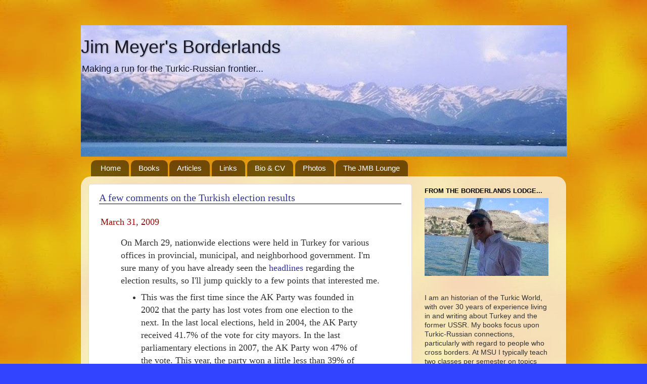

--- FILE ---
content_type: text/html; charset=UTF-8
request_url: https://blog2.jhmeyer.net/2009/03/
body_size: 42215
content:
<!DOCTYPE html>
<html class='v2' dir='ltr' xmlns='http://www.w3.org/1999/xhtml' xmlns:b='http://www.google.com/2005/gml/b' xmlns:data='http://www.google.com/2005/gml/data' xmlns:expr='http://www.google.com/2005/gml/expr'>
<head>
<link href='https://www.blogger.com/static/v1/widgets/335934321-css_bundle_v2.css' rel='stylesheet' type='text/css'/>
<script>
  (function(i,s,o,g,r,a,m){i['GoogleAnalyticsObject']=r;i[r]=i[r]||function(){
  (i[r].q=i[r].q||[]).push(arguments)},i[r].l=1*new Date();a=s.createElement(o),
  m=s.getElementsByTagName(o)[0];a.async=1;a.src=g;m.parentNode.insertBefore(a,m)
  })(window,document,'script','//www.google-analytics.com/analytics.js','ga');

  ga('create', 'UA-42143204-2', 'auto');
  ga('send', 'pageview');

</script>
<meta content='width=1100' name='viewport'/>
<meta content='text/html; charset=UTF-8' http-equiv='Content-Type'/>
<meta content='blogger' name='generator'/>
<link href='https://blog2.jhmeyer.net/favicon.ico' rel='icon' type='image/x-icon'/>
<link href='https://blog2.jhmeyer.net/2009/03/' rel='canonical'/>
<link rel="alternate" type="application/atom+xml" title="Jim Meyer&#39;s Borderlands - Atom" href="https://blog2.jhmeyer.net/feeds/posts/default" />
<link rel="alternate" type="application/rss+xml" title="Jim Meyer&#39;s Borderlands - RSS" href="https://blog2.jhmeyer.net/feeds/posts/default?alt=rss" />
<link rel="service.post" type="application/atom+xml" title="Jim Meyer&#39;s Borderlands - Atom" href="https://www.blogger.com/feeds/4921432690434863348/posts/default" />
<!--Can't find substitution for tag [blog.ieCssRetrofitLinks]-->
<meta content='https://blog2.jhmeyer.net/2009/03/' property='og:url'/>
<meta content='Jim Meyer&#39;s Borderlands' property='og:title'/>
<meta content='' property='og:description'/>
<title>Jim Meyer's Borderlands: March 2009</title>
<style id='page-skin-1' type='text/css'><!--
/*-----------------------------------------------
Blogger Template Style
Name:     Picture Window
Designer: Josh Peterson
URL:      www.noaesthetic.com
----------------------------------------------- */
/* Variable definitions
====================
<Variable name="keycolor" description="Main Color" type="color" default="#1a222a"/>
<Variable name="body.background" description="Body Background" type="background"
color="#3244ff" default="#111111 url(//themes.googleusercontent.com/image?id=1OACCYOE0-eoTRTfsBuX1NMN9nz599ufI1Jh0CggPFA_sK80AGkIr8pLtYRpNUKPmwtEa) repeat-x fixed top center"/>
<Group description="Page Text" selector="body">
<Variable name="body.font" description="Font" type="font"
default="normal normal 15px Arial, Tahoma, Helvetica, FreeSans, sans-serif"/>
<Variable name="body.text.color" description="Text Color" type="color" default="#333333"/>
</Group>
<Group description="Backgrounds" selector=".body-fauxcolumns-outer">
<Variable name="body.background.color" description="Outer Background" type="color" default="#296695"/>
<Variable name="header.background.color" description="Header Background" type="color" default="transparent"/>
<Variable name="post.background.color" description="Post Background" type="color" default="#ffffff"/>
</Group>
<Group description="Links" selector=".main-">
<Variable name="link.color" description="Link Color" type="color" default="#336699"/>
<Variable name="link.visited.color" description="Visited Color" type="color" default="#6699cc"/>
<Variable name="link.hover.color" description="Hover Color" type="color" default="#33aaff"/>
</Group>
<Group description="Blog Title" selector=".header h1">
<Variable name="header.font" description="Title Font" type="font"
default="normal normal 36px Arial, Tahoma, Helvetica, FreeSans, sans-serif"/>
<Variable name="header.text.color" description="Text Color" type="color" default="#ffffff" />
</Group>
<Group description="Tabs Text" selector=".tabs-inner .widget li a">
<Variable name="tabs.font" description="Font" type="font"
default="normal normal 15px Arial, Tahoma, Helvetica, FreeSans, sans-serif"/>
<Variable name="tabs.text.color" description="Text Color" type="color" default="#ffffff"/>
<Variable name="tabs.selected.text.color" description="Selected Color" type="color" default="#333399"/>
</Group>
<Group description="Tabs Background" selector=".tabs-outer .PageList">
<Variable name="tabs.background.color" description="Background Color" type="color" default="transparent"/>
<Variable name="tabs.selected.background.color" description="Selected Color" type="color" default="transparent"/>
<Variable name="tabs.separator.color" description="Separator Color" type="color" default="transparent"/>
</Group>
<Group description="Post Title" selector="h3.post-title, .comments h4">border-bottom:1px solid #000000;
<Variable name="post.title.font" description="Title Font" type="font"
default="normal normal 18px Arial, Tahoma, Helvetica, FreeSans, sans-serif"/>
</Group>
<Group description="Date Header" selector=".date-header">
<Variable name="date.header.color" description="Text Color" type="color" default="#333333"/>
</Group>
<Group description="Post" selector=".post">
<Variable name="post.footer.text.color" description="Footer Text Color" type="color" default="#999999"/>
<Variable name="post.border.color" description="Border Color" type="color" default="#dddddd"/>
</Group>
<Group description="Gadgets" selector="h2">
<Variable name="widget.title.font" description="Title Font" type="font"
default="bold normal 13px Arial, Tahoma, Helvetica, FreeSans, sans-serif"/>
<Variable name="widget.title.text.color" description="Title Color" type="color" default="#888888"/>
</Group>
<Group description="Footer" selector=".footer-outer">
<Variable name="footer.text.color" description="Text Color" type="color" default="#cccccc"/>
<Variable name="footer.widget.title.text.color" description="Gadget Title Color" type="color" default="#aaaaaa"/>
</Group>
<Group description="Footer Links" selector=".footer-outer">
<Variable name="footer.link.color" description="Link Color" type="color" default="#99ccee"/>
<Variable name="footer.link.visited.color" description="Visited Color" type="color" default="#77aaee"/>
<Variable name="footer.link.hover.color" description="Hover Color" type="color" default="#33aaff"/>
</Group>
<Variable name="content.margin" description="Content Margin Top" type="length" default="20px"/>
<Variable name="content.padding" description="Content Padding" type="length" default="0"/>
<Variable name="content.background" description="Content Background" type="background"
default="transparent none repeat scroll top left"/>
<Variable name="content.border.radius" description="Content Border Radius" type="length" default="0"/>
<Variable name="content.shadow.spread" description="Content Shadow Spread" type="length" default="0"/>
<Variable name="header.padding" description="Header Padding" type="length" default="0"/>
<Variable name="header.background.gradient" description="Header Gradient" type="url"
default="none"/>
<Variable name="header.border.radius" description="Header Border Radius" type="length" default="0"/>
<Variable name="main.border.radius.top" description="Main Border Radius" type="length" default="20px"/>
<Variable name="footer.border.radius.top" description="Footer Border Radius Top" type="length" default="0"/>
<Variable name="footer.border.radius.bottom" description="Footer Border Radius Bottom" type="length" default="20px"/>
<Variable name="region.shadow.spread" description="Main and Footer Shadow Spread" type="length" default="3px"/>
<Variable name="region.shadow.offset" description="Main and Footer Shadow Offset" type="length" default="1px"/>
<Variable name="tabs.background.gradient" description="Tab Background Gradient" type="url" default="none"/>
<Variable name="tab.selected.background.gradient" description="Selected Tab Background" type="url"
default="url(//www.blogblog.com/1kt/transparent/white80.png)"/>
<Variable name="tab.background" description="Tab Background" type="background"
default="transparent url(//www.blogblog.com/1kt/transparent/black50.png) repeat scroll top left"/>
<Variable name="tab.border.radius" description="Tab Border Radius" type="length" default="10px" />
<Variable name="tab.first.border.radius" description="First Tab Border Radius" type="length" default="10px" />
<Variable name="tabs.border.radius" description="Tabs Border Radius" type="length" default="0" />
<Variable name="tabs.spacing" description="Tab Spacing" type="length" default=".25em"/>
<Variable name="tabs.margin.bottom" description="Tab Margin Bottom" type="length" default="0"/>
<Variable name="tabs.margin.sides" description="Tab Margin Sides" type="length" default="20px"/>
<Variable name="main.background" description="Main Background" type="background"
default="transparent url(//www.blogblog.com/1kt/transparent/white80.png) repeat scroll top left"/>
<Variable name="main.padding.sides" description="Main Padding Sides" type="length" default="20px"/>
<Variable name="footer.background" description="Footer Background" type="background"
default="transparent url(//www.blogblog.com/1kt/transparent/black50.png) repeat scroll top left"/>
<Variable name="post.margin.sides" description="Post Margin Sides" type="length" default="-20px"/>
<Variable name="post.border.radius" description="Post Border Radius" type="length" default="5px"/>
<Variable name="widget.title.text.transform" description="Widget Title Text Transform" type="string" default="uppercase"/>
<Variable name="mobile.background.overlay" description="Mobile Background Overlay" type="string"
default="transparent none repeat scroll top left"/>
<Variable name="startSide" description="Side where text starts in blog language" type="automatic" default="left"/>
<Variable name="endSide" description="Side where text ends in blog language" type="automatic" default="right"/>
*/
/* Content
----------------------------------------------- */
body {
font: normal normal 15px Arial, Tahoma, Helvetica, FreeSans, sans-serif;
color: #333333;
background: #3244ff url(//4.bp.blogspot.com/-7FYRNj4v-BE/U7xhoXvMDEI/AAAAAAAAANw/Zv0ldhA2jRM/s0/burnt%2Borange.jpg) repeat scroll top left;
}
html body .region-inner {
min-width: 0;
max-width: 100%;
width: auto;
}
.content-outer {
font-size: 90%;
}
a:link {
text-decoration:none;
color: #333399;
}
a:visited {
text-decoration:none;
color: #6666cc;
}
a:hover {
text-decoration:underline;
color: #3244ff;
}
.content-outer {
background: transparent none repeat scroll top left;
-moz-border-radius: 0;
-webkit-border-radius: 0;
-goog-ms-border-radius: 0;
border-radius: 0;
-moz-box-shadow: 0 0 0 rgba(0, 0, 0, .15);
-webkit-box-shadow: 0 0 0 rgba(0, 0, 0, .15);
-goog-ms-box-shadow: 0 0 0 rgba(0, 0, 0, .15);
box-shadow: 0 0 0 rgba(0, 0, 0, .15);
margin: 20px auto;
}
.content-inner {
padding: 0;
}
/* Header
----------------------------------------------- */
.header-outer {
background: transparent none repeat-x scroll top left;
_background-image: none;
color: #1a1a2a;
-moz-border-radius: 0;
-webkit-border-radius: 0;
-goog-ms-border-radius: 0;
border-radius: 0;
}
.Header img, .Header #header-inner {
-moz-border-radius: 0;
-webkit-border-radius: 0;
-goog-ms-border-radius: 0;
border-radius: 0;
}
.header-inner .Header .titlewrapper,
.header-inner .Header .descriptionwrapper {
padding-left: 0;
padding-right: 0;
}
.Header h1 {
font: normal normal 36px Arial, Tahoma, Helvetica, FreeSans, sans-serif;
text-shadow: 1px 1px 3px rgba(0, 0, 0, 0.3);
}
.Header h1 a {
color: #1a1a2a;
}
.Header .description {
font-size: 130%;
}
/* Tabs
----------------------------------------------- */
.tabs-inner {
margin: .5em 20px 0;
padding: 0;
}
.tabs-inner .section {
margin: 0;
}
.tabs-inner .widget ul {
padding: 0;
background: transparent none repeat scroll bottom;
-moz-border-radius: 0;
-webkit-border-radius: 0;
-goog-ms-border-radius: 0;
border-radius: 0;
}
.tabs-inner .widget li {
border: none;
}
.tabs-inner .widget li a {
display: inline-block;
padding: .5em 1em;
margin-right: .25em;
color: #ffffff;
font: normal normal 15px Arial, Tahoma, Helvetica, FreeSans, sans-serif;
-moz-border-radius: 10px 10px 0 0;
-webkit-border-top-left-radius: 10px;
-webkit-border-top-right-radius: 10px;
-goog-ms-border-radius: 10px 10px 0 0;
border-radius: 10px 10px 0 0;
background: transparent url(//www.blogblog.com/1kt/transparent/black50.png) repeat scroll top left;
border-right: 1px solid transparent;
}
.tabs-inner .widget li:first-child a {
padding-left: 1.25em;
-moz-border-radius-topleft: 10px;
-moz-border-radius-bottomleft: 0;
-webkit-border-top-left-radius: 10px;
-webkit-border-bottom-left-radius: 0;
-goog-ms-border-top-left-radius: 10px;
-goog-ms-border-bottom-left-radius: 0;
border-top-left-radius: 10px;
border-bottom-left-radius: 0;
}
.tabs-inner .widget li.selected a,
.tabs-inner .widget li a:hover {
position: relative;
z-index: 1;
background: transparent url(//www.blogblog.com/1kt/transparent/white80.png) repeat scroll bottom;
color: #336699;
-moz-box-shadow: 0 0 3px rgba(0, 0, 0, .15);
-webkit-box-shadow: 0 0 3px rgba(0, 0, 0, .15);
-goog-ms-box-shadow: 0 0 3px rgba(0, 0, 0, .15);
box-shadow: 0 0 3px rgba(0, 0, 0, .15);
}
/* Headings
----------------------------------------------- */
h2 {
font: bold normal 13px Arial, Tahoma, Helvetica, FreeSans, sans-serif;
text-transform: uppercase;
color: #000000;
margin: .5em 0;
}
/* Main
----------------------------------------------- */
.main-outer {
background: transparent url(//www.blogblog.com/1kt/transparent/white80.png) repeat scroll top left;
-moz-border-radius: 20px 20px 0 0;
-webkit-border-top-left-radius: 20px;
-webkit-border-top-right-radius: 20px;
-webkit-border-bottom-left-radius: 0;
-webkit-border-bottom-right-radius: 0;
-goog-ms-border-radius: 20px 20px 0 0;
border-radius: 20px 20px 0 0;
-moz-box-shadow: 0 1px 3px rgba(0, 0, 0, .15);
-webkit-box-shadow: 0 1px 3px rgba(0, 0, 0, .15);
-goog-ms-box-shadow: 0 1px 3px rgba(0, 0, 0, .15);
box-shadow: 0 1px 3px rgba(0, 0, 0, .15);
}
.main-inner {
padding: 15px 20px 20px;
}
.main-inner .column-center-inner {
padding: 0 0;
}
.main-inner .column-left-inner {
padding-left: 0;
}
.main-inner .column-right-inner {
padding-right: 0;
}
/* Posts
----------------------------------------------- */
h3.post-title {
margin: 0;
font: normal normal 20px Georgia, Utopia, 'Palatino Linotype', Palatino, serif;
border-bottom:1px solid #000000;
}
.comments h4 {
margin: 1em 0 0;
font: normal normal 20px Georgia, Utopia, 'Palatino Linotype', Palatino, serif;
}
.date-header span {
color: #333333;
}
.post-outer {
background-color: #ffffff;
border: solid 1px #dddddd;
-moz-border-radius: 5px;
-webkit-border-radius: 5px;
border-radius: 5px;
-goog-ms-border-radius: 5px;
padding: 15px 20px;
margin: 0 -20px 20px;
}
.post-body {
line-height: 1.4;
font-size: 110%;
position: relative;
}
.post-header {
margin: 0 0 1.5em;
color: #999999;
line-height: 1.6;
}
.post-footer {
margin: .5em 0 0;
color: #999999;
line-height: 1.6;
}
#blog-pager {
font-size: 140%
}
#comments .comment-author {
padding-top: 1.5em;
border-top: dashed 1px #ccc;
border-top: dashed 1px rgba(128, 128, 128, .5);
background-position: 0 1.5em;
}
#comments .comment-author:first-child {
padding-top: 0;
border-top: none;
}
.avatar-image-container {
margin: .2em 0 0;
}
/* Comments
----------------------------------------------- */
.comments .comments-content .icon.blog-author {
background-repeat: no-repeat;
background-image: url([data-uri]);
}
.comments .comments-content .loadmore a {
border-top: 1px solid #3244ff;
border-bottom: 1px solid #3244ff;
}
.comments .continue {
border-top: 2px solid #3244ff;
}
/* Widgets
----------------------------------------------- */
.widget ul, .widget #ArchiveList ul.flat {
padding: 0;
list-style: none;
}
.widget ul li, .widget #ArchiveList ul.flat li {
border-top: dashed 1px #ccc;
border-top: dashed 1px rgba(128, 128, 128, .5);
}
.widget ul li:first-child, .widget #ArchiveList ul.flat li:first-child {
border-top: none;
}
.widget .post-body ul {
list-style: disc;
}
.widget .post-body ul li {
border: none;
}
/* Footer
----------------------------------------------- */
/* Social share styles
----------------------------------------------- */
.social-media {
width: 90px;
}
.post_share {
float:left;
}
.post_share .wdt_button {
clear:left;
margin:0;
}
.wdt_button {
padding:5px;
}
.footer-outer {
color:#cccccc;
background: transparent url(//www.blogblog.com/1kt/transparent/black50.png) repeat scroll top left;
-moz-border-radius: 0 0 20px 20px;
-webkit-border-top-left-radius: 0;
-webkit-border-top-right-radius: 0;
-webkit-border-bottom-left-radius: 20px;
-webkit-border-bottom-right-radius: 20px;
-goog-ms-border-radius: 0 0 20px 20px;
border-radius: 0 0 20px 20px;
-moz-box-shadow: 0 1px 3px rgba(0, 0, 0, .15);
-webkit-box-shadow: 0 1px 3px rgba(0, 0, 0, .15);
-goog-ms-box-shadow: 0 1px 3px rgba(0, 0, 0, .15);
box-shadow: 0 1px 3px rgba(0, 0, 0, .15);
}
.footer-inner {
padding: 10px 20px 20px;
}
.footer-outer a {
color: #98a1ee;
}
.footer-outer a:visited {
color: #7f77ee;
}
.footer-outer a:hover {
color: #3244ff;
}
.footer-outer .widget h2 {
color: #000000;
}
/* Mobile
----------------------------------------------- */
html body.mobile {
height: auto;
}
html body.mobile {
min-height: 480px;
background-size: 100% auto;
}
.mobile .body-fauxcolumn-outer {
background: transparent none repeat scroll top left;
}
html .mobile .mobile-date-outer, html .mobile .blog-pager {
border-bottom: none;
background: transparent url(//www.blogblog.com/1kt/transparent/white80.png) repeat scroll top left;
margin-bottom: 10px;
}
.mobile .date-outer {
background: transparent url(//www.blogblog.com/1kt/transparent/white80.png) repeat scroll top left;
}
.mobile .header-outer, .mobile .main-outer,
.mobile .post-outer, .mobile .footer-outer {
-moz-border-radius: 0;
-webkit-border-radius: 0;
-goog-ms-border-radius: 0;
border-radius: 0;
}
.mobile .content-outer,
.mobile .main-outer,
.mobile .post-outer {
background: inherit;
border: none;
}
.mobile .content-outer {
font-size: 100%;
}
.mobile-link-button {
background-color: #333399;
}
.mobile-link-button a:link, .mobile-link-button a:visited {
color: #ffffff;
}
.mobile-index-contents {
color: #333333;
}
.mobile .tabs-inner .PageList .widget-content {
background: transparent url(//www.blogblog.com/1kt/transparent/white80.png) repeat scroll bottom;
color: #336699;
}
.mobile .tabs-inner .PageList .widget-content .pagelist-arrow {
border-left: 1px solid transparent;
}

--></style>
<style id='template-skin-1' type='text/css'><!--
body {
min-width: 960px;
}
.content-outer, .content-fauxcolumn-outer, .region-inner {
min-width: 960px;
max-width: 960px;
_width: 960px;
}
.main-inner .columns {
padding-left: 0px;
padding-right: 290px;
}
.main-inner .fauxcolumn-center-outer {
left: 0px;
right: 290px;
/* IE6 does not respect left and right together */
_width: expression(this.parentNode.offsetWidth -
parseInt("0px") -
parseInt("290px") + 'px');
}
.main-inner .fauxcolumn-left-outer {
width: 0px;
}
.main-inner .fauxcolumn-right-outer {
width: 290px;
}
.main-inner .column-left-outer {
width: 0px;
right: 100%;
margin-left: -0px;
}
.main-inner .column-right-outer {
width: 290px;
margin-right: -290px;
}
#layout {
min-width: 0;
}
#layout .content-outer {
min-width: 0;
width: 800px;
}
#layout .region-inner {
min-width: 0;
width: auto;
}
--></style>
<link href='https://www.blogger.com/dyn-css/authorization.css?targetBlogID=4921432690434863348&amp;zx=eaeea15f-ebc9-4c0b-996b-5a567a1d6da1' media='none' onload='if(media!=&#39;all&#39;)media=&#39;all&#39;' rel='stylesheet'/><noscript><link href='https://www.blogger.com/dyn-css/authorization.css?targetBlogID=4921432690434863348&amp;zx=eaeea15f-ebc9-4c0b-996b-5a567a1d6da1' rel='stylesheet'/></noscript>
<meta name='google-adsense-platform-account' content='ca-host-pub-1556223355139109'/>
<meta name='google-adsense-platform-domain' content='blogspot.com'/>

</head>
<body class='loading'>
<div class='navbar no-items section' id='navbar'>
</div>
<div class='body-fauxcolumns'>
<div class='fauxcolumn-outer body-fauxcolumn-outer'>
<div class='cap-top'>
<div class='cap-left'></div>
<div class='cap-right'></div>
</div>
<div class='fauxborder-left'>
<div class='fauxborder-right'></div>
<div class='fauxcolumn-inner'>
</div>
</div>
<div class='cap-bottom'>
<div class='cap-left'></div>
<div class='cap-right'></div>
</div>
</div>
</div>
<div class='content'>
<div class='content-fauxcolumns'>
<div class='fauxcolumn-outer content-fauxcolumn-outer'>
<div class='cap-top'>
<div class='cap-left'></div>
<div class='cap-right'></div>
</div>
<div class='fauxborder-left'>
<div class='fauxborder-right'></div>
<div class='fauxcolumn-inner'>
</div>
</div>
<div class='cap-bottom'>
<div class='cap-left'></div>
<div class='cap-right'></div>
</div>
</div>
</div>
<div class='content-outer'>
<div class='content-cap-top cap-top'>
<div class='cap-left'></div>
<div class='cap-right'></div>
</div>
<div class='fauxborder-left content-fauxborder-left'>
<div class='fauxborder-right content-fauxborder-right'></div>
<div class='content-inner'>
<header>
<div class='header-outer'>
<div class='header-cap-top cap-top'>
<div class='cap-left'></div>
<div class='cap-right'></div>
</div>
<div class='fauxborder-left header-fauxborder-left'>
<div class='fauxborder-right header-fauxborder-right'></div>
<div class='region-inner header-inner'>
<div class='header section' id='header'><div class='widget Header' data-version='1' id='Header1'>
<div id='header-inner' style='background-image: url("https://blogger.googleusercontent.com/img/b/R29vZ2xl/AVvXsEg2g8cfz28bBBfFzsj_72Eb111vYgCshaxCUe_bpom95jS3zDG5lbifFJesv7QwTFSnSIVfXmwbQHE0iGBG8uI2aqD1E3TLEVUx4uDAIYF3wqGNxZbDBZ-aq9DDFa50hHNpW-HWxXw13VJ9/s1600/CIMG1147aaabbccc.jpg"); background-position: left; width: 961px; min-height: 260px; _height: 260px; background-repeat: no-repeat; '>
<div class='titlewrapper' style='background: transparent'>
<h1 class='title' style='background: transparent; border-width: 0px'>
<a href='https://blog2.jhmeyer.net/'>
Jim Meyer's Borderlands
</a>
</h1>
</div>
<div class='descriptionwrapper'>
<p class='description'><span>Making a run for the Turkic-Russian frontier...</span></p>
</div>
</div>
</div></div>
</div>
</div>
<div class='header-cap-bottom cap-bottom'>
<div class='cap-left'></div>
<div class='cap-right'></div>
</div>
</div>
</header>
<div class='tabs-outer'>
<div class='tabs-cap-top cap-top'>
<div class='cap-left'></div>
<div class='cap-right'></div>
</div>
<div class='fauxborder-left tabs-fauxborder-left'>
<div class='fauxborder-right tabs-fauxborder-right'></div>
<div class='region-inner tabs-inner'>
<div class='tabs section' id='crosscol'><div class='widget HTML' data-version='1' id='HTML5'>
<div class='widget-content'>
<ul id="MenuBar1" class="MenuBarHorizontal">

  <li>

    <div align="center"><a href="http://www.jhmeyer.net">Home</a> </div>

  </li>

  <li>  
    <div align="center"><a href="http://www.jhmeyer.net/About.html" title="Recent/Upcoming Appearances">Books</a></div>

  </li>

  <li>

    <div align="center"><a href="http://jhmeyer.net/Research.html">Articles</a></div>

  </li>

  <li>

    <div align="center"><a href="http://jhmeyer.net/links.html">Links</a></div>

  </li>

  <li>

    <div align="center"><a href="http://jhmeyer.net/Personal.html">Bio &amp; CV</a></div>

  </li>

  <li>

    <div align="center"><a href="http://jhmeyer.net/Photos.html">Photos</a></div>

  </li>

  <li>

    <div align="center"><a href="https://www.facebook.com/pages/jim-meyers-borderlands/106417406111331?ref=tn_tnmn"target="_blank">The JMB Lounge</a></div>

  </li>
  

  </ul>
</div>
<div class='clear'></div>
</div></div>
<div class='tabs no-items section' id='crosscol-overflow'></div>
</div>
</div>
<div class='tabs-cap-bottom cap-bottom'>
<div class='cap-left'></div>
<div class='cap-right'></div>
</div>
</div>
<div class='main-outer'>
<div class='main-cap-top cap-top'>
<div class='cap-left'></div>
<div class='cap-right'></div>
</div>
<div class='fauxborder-left main-fauxborder-left'>
<div class='fauxborder-right main-fauxborder-right'></div>
<div class='region-inner main-inner'>
<div class='columns fauxcolumns'>
<div class='fauxcolumn-outer fauxcolumn-center-outer'>
<div class='cap-top'>
<div class='cap-left'></div>
<div class='cap-right'></div>
</div>
<div class='fauxborder-left'>
<div class='fauxborder-right'></div>
<div class='fauxcolumn-inner'>
</div>
</div>
<div class='cap-bottom'>
<div class='cap-left'></div>
<div class='cap-right'></div>
</div>
</div>
<div class='fauxcolumn-outer fauxcolumn-left-outer'>
<div class='cap-top'>
<div class='cap-left'></div>
<div class='cap-right'></div>
</div>
<div class='fauxborder-left'>
<div class='fauxborder-right'></div>
<div class='fauxcolumn-inner'>
</div>
</div>
<div class='cap-bottom'>
<div class='cap-left'></div>
<div class='cap-right'></div>
</div>
</div>
<div class='fauxcolumn-outer fauxcolumn-right-outer'>
<div class='cap-top'>
<div class='cap-left'></div>
<div class='cap-right'></div>
</div>
<div class='fauxborder-left'>
<div class='fauxborder-right'></div>
<div class='fauxcolumn-inner'>
</div>
</div>
<div class='cap-bottom'>
<div class='cap-left'></div>
<div class='cap-right'></div>
</div>
</div>
<!-- corrects IE6 width calculation -->
<div class='columns-inner'>
<div class='column-center-outer'>
<div class='column-center-inner'>
<div class='main section' id='main'><div class='widget Blog' data-version='1' id='Blog1'>
<div class='blog-posts hfeed'>

          <div class="date-outer">
        

          <div class="date-posts">
        
<div class='post-outer'>
<div class='post hentry' itemprop='blogPost' itemscope='itemscope' itemtype='http://schema.org/BlogPosting'>
<meta content='https://blogger.googleusercontent.com/img/b/R29vZ2xl/AVvXsEihSxh5odcC4mtWjGkBjwo1Kit4rZdM39umuH9mVh8UIOlck1YIFho9UKpygTuvVzX2kv2LnXNFnPsdTWxTtFCbLh-0lN5V1xT7d-y-TBFFMUMf-qhHEO-1dgdnGS3J-RlpRUQ_6Of-93W9/s1600/CIMG9230.JPG' itemprop='image_url'/>
<meta content='4921432690434863348' itemprop='blogId'/>
<meta content='7474522515816403948' itemprop='postId'/>
<a name='7474522515816403948'></a>
<h3 class='post-title entry-title' itemprop='name'>
<a href='https://blog2.jhmeyer.net/2009/03/a-few-comments-on-turkish-election.html'>A few comments on the Turkish election results</a>
</h3>
<div class='post-header'>
<div class='post-header-line-1'></div>
</div>
<div class='post-body entry-content' id='post-body-7474522515816403948' itemprop='description articleBody'>
<div dir="ltr" style="text-align: left;" trbidi="on">
<span style="font-family: georgia; font-size: 16px;">
<table>
    <tbody>
<tr>
            <td align="left" style="background-color: white;" valign="middle"><span style="color: #960909; font-family: georgia; font-size: large;">March 31, 2009</span><br>
<blockquote>
<span style="font-family: georgia; font-size: large;">On March 29, nationwide elections were held in Turkey for various offices in provincial, municipal, and neighborhood government. I&#39;m sure many of you have already seen
            the <a href="http://news.bbc.co.uk/2/hi/europe/7970448.stm" target="_blank">headlines</a> regarding the election results, so
            I&#39;ll jump quickly to a few points that interested me. </span><br>
<ul>
<li><span style="font-size: large;">This was the first time since the AK Party was founded in 2002 that the party has lost votes from one election to the next. In the last local elections, held in 2004, the AK Party received 41.7% of the vote for city mayors. In the last parliamentary elections in 2007, the AK Party won 47% of the vote. This year, the party won a little less than 39% of the vote--a disappointment, but still more than the 34% than the party one the first time it picked up a parliamentary majority in 2002. </span></li></ul></blockquote></td></tr></tbody></table></span></div>
<div style='clear: both;'></div>
</div>
<div class='jump-link'>
<a href='https://blog2.jhmeyer.net/2009/03/a-few-comments-on-turkish-election.html#more' title='A few comments on the Turkish election results'>Read more &#187;</a>
</div>
<div class='post-footer'>
<div class='post-footer-line post-footer-line-1'><span class='post-author vcard'>
Posted by
<span class='fn' itemprop='author' itemscope='itemscope' itemtype='http://schema.org/Person'>
<meta content='https://www.blogger.com/profile/18362698311097051532' itemprop='url'/>
<a class='g-profile' href='https://www.blogger.com/profile/18362698311097051532' rel='author' title='author profile'>
<span itemprop='name'>Jim Meyer</span>
</a>
</span>
</span>
<span class='post-timestamp'>
at
<meta content='https://blog2.jhmeyer.net/2009/03/a-few-comments-on-turkish-election.html' itemprop='url'/>
<a class='timestamp-link' href='https://blog2.jhmeyer.net/2009/03/a-few-comments-on-turkish-election.html' rel='bookmark' title='permanent link'><abbr class='published' itemprop='datePublished' title='2009-03-31T13:09:00-06:00'>1:09:00&#8239;PM</abbr></a>
</span>
<span class='post-comment-link'>
<a class='comment-link' href='https://blog2.jhmeyer.net/2009/03/a-few-comments-on-turkish-election.html#comment-form' onclick=''>
No comments:
  </a>
</span>
<span class='post-icons'>
</span>
<div class='post-share-buttons goog-inline-block'>
<a class='goog-inline-block share-button sb-email' href='https://www.blogger.com/share-post.g?blogID=4921432690434863348&postID=7474522515816403948&target=email' target='_blank' title='Email This'><span class='share-button-link-text'>Email This</span></a><a class='goog-inline-block share-button sb-blog' href='https://www.blogger.com/share-post.g?blogID=4921432690434863348&postID=7474522515816403948&target=blog' onclick='window.open(this.href, "_blank", "height=270,width=475"); return false;' target='_blank' title='BlogThis!'><span class='share-button-link-text'>BlogThis!</span></a><a class='goog-inline-block share-button sb-twitter' href='https://www.blogger.com/share-post.g?blogID=4921432690434863348&postID=7474522515816403948&target=twitter' target='_blank' title='Share to X'><span class='share-button-link-text'>Share to X</span></a><a class='goog-inline-block share-button sb-facebook' href='https://www.blogger.com/share-post.g?blogID=4921432690434863348&postID=7474522515816403948&target=facebook' onclick='window.open(this.href, "_blank", "height=430,width=640"); return false;' target='_blank' title='Share to Facebook'><span class='share-button-link-text'>Share to Facebook</span></a><a class='goog-inline-block share-button sb-pinterest' href='https://www.blogger.com/share-post.g?blogID=4921432690434863348&postID=7474522515816403948&target=pinterest' target='_blank' title='Share to Pinterest'><span class='share-button-link-text'>Share to Pinterest</span></a>
</div>
</div>
<div class='post-footer-line post-footer-line-2'><span class='post-labels'>
Labels:
<a href='https://blog2.jhmeyer.net/search/label/Turkey' rel='tag'>Turkey</a>
</span>
</div>
<div class='post-footer-line post-footer-line-3'></div>
</div>
</div>
</div>

          </div></div>
        

          <div class="date-outer">
        

          <div class="date-posts">
        
<div class='post-outer'>
<div class='post hentry' itemprop='blogPost' itemscope='itemscope' itemtype='http://schema.org/BlogPosting'>
<meta content='https://blogger.googleusercontent.com/img/b/R29vZ2xl/AVvXsEhYa4WVc3yOSMUOO8_NEPmwW_scF-ZJNsFYkLqwKyheZ1Mx_QajKTP8I9xbL9yQKNScaZXEbO9s1NQSd_J7ml_WbcUu8h9W-mKRk8td-hG__seMOlBfofjIRSGRlM05KkeaqmPlia65m72C/s400/Putin___Copy___Copy2.JPG' itemprop='image_url'/>
<meta content='4921432690434863348' itemprop='blogId'/>
<meta content='9106045753813758084' itemprop='postId'/>
<a name='9106045753813758084'></a>
<h3 class='post-title entry-title' itemprop='name'>
<a href='https://blog2.jhmeyer.net/2009/03/eurasia-and-steve-kotkins-ab-imperio.html'>Eurasia and Steve Kotkin's "Ab Imperio," Part deux</a>
</h3>
<div class='post-header'>
<div class='post-header-line-1'></div>
</div>
<div class='post-body entry-content' id='post-body-9106045753813758084' itemprop='description articleBody'>
<div dir="ltr" style="text-align: left;" trbidi="on">
<span style="font-size: 12px;"></span><span style="font-family: &quot;georgia&quot;; font-size: small;"></span><span style="font-family: &quot;georgia&quot;; font-size: small;"><table>    <tbody>
<tr>            <td align="left" style="background-color: white;" valign="middle"><span style="color: #960909; font-family: &quot;georgia&quot;; font-size: large;">March 30, 2009</span><br>
<blockquote>
<span style="font-family: &quot;georgia&quot;; font-size: large;"><a href="http://blog2.jhmeyer.net/2009/03/28/eurasia-and-steve-kotkins-ab-imperio-part-i.aspx" target="_blank">In my previous post</a>, I summarized            Princeton historian Steve Kotkin&#39;s important article, &quot;Mongol Commonwealth? Exchange            and Governance across the Post-Mongol Space.&quot;&#160;</span> </blockquote>
<blockquote>
<span style="font-family: &quot;georgia&quot;; font-size: large;">As someone who works primarily with Turkic and Russian            documents with respect to issues spanning Central Asia, Russia, the            Caucasus, the Ottoman center and the Turkish Republic, the question of            what to call the region I work on is something that I&#39;ve put a lot of thought into            over the years. Originally, I tried to get out of the question            altogether by simply describing myself as a &quot;modernist historian,&quot; but            people always wanted me to be more specific than this. In just about every job interview I had, someone from the hiring committee asked me to describe the region that I work on.&#160;&#160; </span><br>
</blockquote></td></tr></tbody></table></span></div>
<div style='clear: both;'></div>
</div>
<div class='jump-link'>
<a href='https://blog2.jhmeyer.net/2009/03/eurasia-and-steve-kotkins-ab-imperio.html#more' title='Eurasia and Steve Kotkin&#39;s "Ab Imperio," Part deux'>Read more &#187;</a>
</div>
<div class='post-footer'>
<div class='post-footer-line post-footer-line-1'><span class='post-author vcard'>
Posted by
<span class='fn' itemprop='author' itemscope='itemscope' itemtype='http://schema.org/Person'>
<meta content='https://www.blogger.com/profile/18362698311097051532' itemprop='url'/>
<a class='g-profile' href='https://www.blogger.com/profile/18362698311097051532' rel='author' title='author profile'>
<span itemprop='name'>Jim Meyer</span>
</a>
</span>
</span>
<span class='post-timestamp'>
at
<meta content='https://blog2.jhmeyer.net/2009/03/eurasia-and-steve-kotkins-ab-imperio.html' itemprop='url'/>
<a class='timestamp-link' href='https://blog2.jhmeyer.net/2009/03/eurasia-and-steve-kotkins-ab-imperio.html' rel='bookmark' title='permanent link'><abbr class='published' itemprop='datePublished' title='2009-03-30T13:16:00-06:00'>1:16:00&#8239;PM</abbr></a>
</span>
<span class='post-comment-link'>
<a class='comment-link' href='https://blog2.jhmeyer.net/2009/03/eurasia-and-steve-kotkins-ab-imperio.html#comment-form' onclick=''>
40 comments:
  </a>
</span>
<span class='post-icons'>
</span>
<div class='post-share-buttons goog-inline-block'>
<a class='goog-inline-block share-button sb-email' href='https://www.blogger.com/share-post.g?blogID=4921432690434863348&postID=9106045753813758084&target=email' target='_blank' title='Email This'><span class='share-button-link-text'>Email This</span></a><a class='goog-inline-block share-button sb-blog' href='https://www.blogger.com/share-post.g?blogID=4921432690434863348&postID=9106045753813758084&target=blog' onclick='window.open(this.href, "_blank", "height=270,width=475"); return false;' target='_blank' title='BlogThis!'><span class='share-button-link-text'>BlogThis!</span></a><a class='goog-inline-block share-button sb-twitter' href='https://www.blogger.com/share-post.g?blogID=4921432690434863348&postID=9106045753813758084&target=twitter' target='_blank' title='Share to X'><span class='share-button-link-text'>Share to X</span></a><a class='goog-inline-block share-button sb-facebook' href='https://www.blogger.com/share-post.g?blogID=4921432690434863348&postID=9106045753813758084&target=facebook' onclick='window.open(this.href, "_blank", "height=430,width=640"); return false;' target='_blank' title='Share to Facebook'><span class='share-button-link-text'>Share to Facebook</span></a><a class='goog-inline-block share-button sb-pinterest' href='https://www.blogger.com/share-post.g?blogID=4921432690434863348&postID=9106045753813758084&target=pinterest' target='_blank' title='Share to Pinterest'><span class='share-button-link-text'>Share to Pinterest</span></a>
</div>
</div>
<div class='post-footer-line post-footer-line-2'><span class='post-labels'>
Labels:
<a href='https://blog2.jhmeyer.net/search/label/Academics%20%26%20Research' rel='tag'>Academics &amp; Research</a>
</span>
</div>
<div class='post-footer-line post-footer-line-3'></div>
</div>
</div>
</div>

          </div></div>
        

          <div class="date-outer">
        

          <div class="date-posts">
        
<div class='post-outer'>
<div class='post hentry' itemprop='blogPost' itemscope='itemscope' itemtype='http://schema.org/BlogPosting'>
<meta content='https://blogger.googleusercontent.com/img/b/R29vZ2xl/AVvXsEjDitx1-WTdKSLlItIeAcXoNxMUGF94MTP1s87x5BYh4q7ijYlVV8ivF0ETV-Pz08dftpWNghfmfgOssnATIPL7eul-DuzrwKATKbRHIr7W1Nto0G5G2YBXj6mDdzAhL7QqNzaMRLDfcauc/s1600/Kritika15-1cover.jpg' itemprop='image_url'/>
<meta content='4921432690434863348' itemprop='blogId'/>
<meta content='1429223934721333881' itemprop='postId'/>
<a name='1429223934721333881'></a>
<h3 class='post-title entry-title' itemprop='name'>
<a href='https://blog2.jhmeyer.net/2014/07/eurasia-and-steve-kotkins-ab-imperio.html'>Eurasia and Steve Kotkin's "Ab Imperio," Part I</a>
</h3>
<div class='post-header'>
<div class='post-header-line-1'></div>
</div>
<div class='post-body entry-content' id='post-body-1429223934721333881' itemprop='description articleBody'>
<div dir="ltr" style="text-align: left;" trbidi="on">
<span style="font-family: georgia; font-size: small;"><table>    <tbody>
<tr>            <td align="left" style="background-color: white;" valign="middle"><span style="color: #960909; font-family: georgia; font-size: small;"><span style="font-size: large;">March 28, 2009</span></span><br>
<blockquote>
<span style="font-family: georgia; font-size: large;">As some of            you may have noticed, I&#39;ve recently been playing around with the name            of this blog, switching from something that was totally generic to            something using the name &#39;Eurasia&#39; to something else.&#160;</span><span style="font-family: georgia; font-size: large;">And            ruminating about what to call my blog [I ultimately decided to switch            away from &quot;Eurasia&quot; but not because I think it&#39;s a bad name for an            academic subfield] got me thinking again about <a href="http://www.princeton.edu/history/people/display_person.xml?netid=kotkin" target="_blank">Steve Kotkin&#39;s</a>            2007 piece &quot;<a href="http://muse.jhu.edu/login?uri=/journals/kritika/v008/8.3kotkin.html" target="_blank">Mongol Commonwealth? Exchange and Governance across the Post-Mongol Space</a>,&quot; which I first read closely when I was in Ufa last summer.&#160; </span><br>
<span style="font-size: large;"><br></span>
<span style="font-family: georgia; font-size: large;">In this piece, which was published in the journal <i>Kritika</i>            (which is itself devoted to &quot;Explorations in Russian and Eurasian            History&quot;), Kotkin takes on the concept of &quot;Eurasia&quot; and its use by            North American academics to describe what once was called &quot;Russian and            East European Studies&quot; (or variations thereof). &quot;Suddenly,&quot; writes            Kotkin, &quot;Eurasia is everywhere.&quot;</span><br>
</blockquote></td></tr></tbody></table></span></div>
<div style='clear: both;'></div>
</div>
<div class='jump-link'>
<a href='https://blog2.jhmeyer.net/2014/07/eurasia-and-steve-kotkins-ab-imperio.html#more' title='Eurasia and Steve Kotkin&#39;s "Ab Imperio," Part I'>Read more &#187;</a>
</div>
<div class='post-footer'>
<div class='post-footer-line post-footer-line-1'><span class='post-author vcard'>
Posted by
<span class='fn' itemprop='author' itemscope='itemscope' itemtype='http://schema.org/Person'>
<meta content='https://www.blogger.com/profile/18362698311097051532' itemprop='url'/>
<a class='g-profile' href='https://www.blogger.com/profile/18362698311097051532' rel='author' title='author profile'>
<span itemprop='name'>Jim Meyer</span>
</a>
</span>
</span>
<span class='post-timestamp'>
at
<meta content='https://blog2.jhmeyer.net/2014/07/eurasia-and-steve-kotkins-ab-imperio.html' itemprop='url'/>
<a class='timestamp-link' href='https://blog2.jhmeyer.net/2014/07/eurasia-and-steve-kotkins-ab-imperio.html' rel='bookmark' title='permanent link'><abbr class='published' itemprop='datePublished' title='2009-03-28T13:26:00-06:00'>1:26:00&#8239;PM</abbr></a>
</span>
<span class='post-comment-link'>
<a class='comment-link' href='https://blog2.jhmeyer.net/2014/07/eurasia-and-steve-kotkins-ab-imperio.html#comment-form' onclick=''>
No comments:
  </a>
</span>
<span class='post-icons'>
</span>
<div class='post-share-buttons goog-inline-block'>
<a class='goog-inline-block share-button sb-email' href='https://www.blogger.com/share-post.g?blogID=4921432690434863348&postID=1429223934721333881&target=email' target='_blank' title='Email This'><span class='share-button-link-text'>Email This</span></a><a class='goog-inline-block share-button sb-blog' href='https://www.blogger.com/share-post.g?blogID=4921432690434863348&postID=1429223934721333881&target=blog' onclick='window.open(this.href, "_blank", "height=270,width=475"); return false;' target='_blank' title='BlogThis!'><span class='share-button-link-text'>BlogThis!</span></a><a class='goog-inline-block share-button sb-twitter' href='https://www.blogger.com/share-post.g?blogID=4921432690434863348&postID=1429223934721333881&target=twitter' target='_blank' title='Share to X'><span class='share-button-link-text'>Share to X</span></a><a class='goog-inline-block share-button sb-facebook' href='https://www.blogger.com/share-post.g?blogID=4921432690434863348&postID=1429223934721333881&target=facebook' onclick='window.open(this.href, "_blank", "height=430,width=640"); return false;' target='_blank' title='Share to Facebook'><span class='share-button-link-text'>Share to Facebook</span></a><a class='goog-inline-block share-button sb-pinterest' href='https://www.blogger.com/share-post.g?blogID=4921432690434863348&postID=1429223934721333881&target=pinterest' target='_blank' title='Share to Pinterest'><span class='share-button-link-text'>Share to Pinterest</span></a>
</div>
</div>
<div class='post-footer-line post-footer-line-2'><span class='post-labels'>
Labels:
<a href='https://blog2.jhmeyer.net/search/label/Academics%20%26%20Research' rel='tag'>Academics &amp; Research</a>
</span>
</div>
<div class='post-footer-line post-footer-line-3'></div>
</div>
</div>
</div>

          </div></div>
        

          <div class="date-outer">
        

          <div class="date-posts">
        
<div class='post-outer'>
<div class='post hentry' itemprop='blogPost' itemscope='itemscope' itemtype='http://schema.org/BlogPosting'>
<meta content='https://blogger.googleusercontent.com/img/b/R29vZ2xl/AVvXsEhZS8NdPxV37hPa734QpQ4gVW0LmpXgZqDzPoxDAmwDVOXPAyueQDoCmC8QydDhh5mMo8x3KQC97Sj0GXS5Bk31YRY6i9w4aQ_v5clMZfVB7vvEUukxPRtwJzl198uykIWJmaK6vhRxEUFa-v-gDarwNRGlYERsurtUAyBXgLKWJ6XrP_i0JbzjAMzdNFP-/w377-h418/CIMG9229%20-%20Copy.JPG' itemprop='image_url'/>
<meta content='4921432690434863348' itemprop='blogId'/>
<meta content='2833719851684284730' itemprop='postId'/>
<a name='2833719851684284730'></a>
<h3 class='post-title entry-title' itemprop='name'>
<a href='https://blog2.jhmeyer.net/2009/03/decision-2009-race-for-muhtar.html'>Decision 2009: The Race for Muhtar</a>
</h3>
<div class='post-header'>
<div class='post-header-line-1'></div>
</div>
<div class='post-body entry-content' id='post-body-2833719851684284730' itemprop='description articleBody'>
<div dir="ltr" style="text-align: left;" trbidi="on">
<span style="font-family: &quot;georgia&quot;,&quot;serif&quot;; font-size: 16px;"></span><span style="font-family: &quot;georgia&quot;,&quot;serif&quot;; font-size: 16px;">
<table>
    <tbody>
<tr>
            <td align="left" style="background-color: white;" valign="middle"><span style="color: #960909; font-family: georgia; font-size: large;">March 25, 2009</span><br>
<blockquote>
<span style="font-family: georgia; font-size: large;"><span style="font-family: georgia;">A fair bit of attention is being paid in the international media these days to the upcoming
            municipal elections in Turkey. On March 29, cities across Turkey (and &#8220;boroughs&#8221;
            inside major cities like Istanbul) will vote for mayor. One of the
            major questions of the day is whether or not the AK Party, which also
            holds power nationally in Ankara, will be able to receive more than
            fifty percent of the vote nationwide. </span>While
            reaching fifty percent will have no practical impact on the status of
            the ruling AK Party in Turkey (except, of course, with respect to
            election returns), given the dominant position of the party in Turkish
            politics these days the &quot;fifty percent or more&quot; question is one of the
            only mysteries left.</span></blockquote><blockquote><p><table cellpadding="0" cellspacing="0" class="tr-caption-container" style="float: left;"><tbody><tr><td style="text-align: center;"><a href="https://blogger.googleusercontent.com/img/b/R29vZ2xl/AVvXsEhZS8NdPxV37hPa734QpQ4gVW0LmpXgZqDzPoxDAmwDVOXPAyueQDoCmC8QydDhh5mMo8x3KQC97Sj0GXS5Bk31YRY6i9w4aQ_v5clMZfVB7vvEUukxPRtwJzl198uykIWJmaK6vhRxEUFa-v-gDarwNRGlYERsurtUAyBXgLKWJ6XrP_i0JbzjAMzdNFP-/s270/CIMG9229%20-%20Copy.JPG" imageanchor="1" style="clear: left; margin-bottom: 1em; margin-left: auto; margin-right: auto;"><img border="0" data-original-height="270" data-original-width="243" height="418" src="https://blogger.googleusercontent.com/img/b/R29vZ2xl/AVvXsEhZS8NdPxV37hPa734QpQ4gVW0LmpXgZqDzPoxDAmwDVOXPAyueQDoCmC8QydDhh5mMo8x3KQC97Sj0GXS5Bk31YRY6i9w4aQ_v5clMZfVB7vvEUukxPRtwJzl198uykIWJmaK6vhRxEUFa-v-gDarwNRGlYERsurtUAyBXgLKWJ6XrP_i0JbzjAMzdNFP-/w377-h418/CIMG9229%20-%20Copy.JPG" width="377"></a></td></tr><tr><td class="tr-caption" style="text-align: center;"><span style="caret-color: rgb(255, 0, 0); color: red; font-family: arial;"><span style="font-size: medium;">What can Terzi Hikmet do for you?</span></span></td></tr></tbody></table><span style="font-family: georgia; font-size: large;"></span></p></blockquote><p><br></p><p><br></p><p><br></p><p><br></p><p><br></p><p><br></p><p><br></p><p><br></p><p><br></p><p><br></p><p><span style="font-family: georgia, serif; font-size: 16px;"><span>&#160;</span></span></p><p><br></p><p>&#160;<span></span></p></td></tr></tbody></table></span></div>
<div style='clear: both;'></div>
</div>
<div class='jump-link'>
<a href='https://blog2.jhmeyer.net/2009/03/decision-2009-race-for-muhtar.html#more' title='Decision 2009: The Race for Muhtar'>Read more &#187;</a>
</div>
<div class='post-footer'>
<div class='post-footer-line post-footer-line-1'><span class='post-author vcard'>
Posted by
<span class='fn' itemprop='author' itemscope='itemscope' itemtype='http://schema.org/Person'>
<meta content='https://www.blogger.com/profile/18362698311097051532' itemprop='url'/>
<a class='g-profile' href='https://www.blogger.com/profile/18362698311097051532' rel='author' title='author profile'>
<span itemprop='name'>Jim Meyer</span>
</a>
</span>
</span>
<span class='post-timestamp'>
at
<meta content='https://blog2.jhmeyer.net/2009/03/decision-2009-race-for-muhtar.html' itemprop='url'/>
<a class='timestamp-link' href='https://blog2.jhmeyer.net/2009/03/decision-2009-race-for-muhtar.html' rel='bookmark' title='permanent link'><abbr class='published' itemprop='datePublished' title='2009-03-25T13:31:00-06:00'>1:31:00&#8239;PM</abbr></a>
</span>
<span class='post-comment-link'>
<a class='comment-link' href='https://blog2.jhmeyer.net/2009/03/decision-2009-race-for-muhtar.html#comment-form' onclick=''>
No comments:
  </a>
</span>
<span class='post-icons'>
</span>
<div class='post-share-buttons goog-inline-block'>
<a class='goog-inline-block share-button sb-email' href='https://www.blogger.com/share-post.g?blogID=4921432690434863348&postID=2833719851684284730&target=email' target='_blank' title='Email This'><span class='share-button-link-text'>Email This</span></a><a class='goog-inline-block share-button sb-blog' href='https://www.blogger.com/share-post.g?blogID=4921432690434863348&postID=2833719851684284730&target=blog' onclick='window.open(this.href, "_blank", "height=270,width=475"); return false;' target='_blank' title='BlogThis!'><span class='share-button-link-text'>BlogThis!</span></a><a class='goog-inline-block share-button sb-twitter' href='https://www.blogger.com/share-post.g?blogID=4921432690434863348&postID=2833719851684284730&target=twitter' target='_blank' title='Share to X'><span class='share-button-link-text'>Share to X</span></a><a class='goog-inline-block share-button sb-facebook' href='https://www.blogger.com/share-post.g?blogID=4921432690434863348&postID=2833719851684284730&target=facebook' onclick='window.open(this.href, "_blank", "height=430,width=640"); return false;' target='_blank' title='Share to Facebook'><span class='share-button-link-text'>Share to Facebook</span></a><a class='goog-inline-block share-button sb-pinterest' href='https://www.blogger.com/share-post.g?blogID=4921432690434863348&postID=2833719851684284730&target=pinterest' target='_blank' title='Share to Pinterest'><span class='share-button-link-text'>Share to Pinterest</span></a>
</div>
</div>
<div class='post-footer-line post-footer-line-2'><span class='post-labels'>
Labels:
<a href='https://blog2.jhmeyer.net/search/label/Turkey' rel='tag'>Turkey</a>
</span>
</div>
<div class='post-footer-line post-footer-line-3'></div>
</div>
</div>
</div>

          </div></div>
        

          <div class="date-outer">
        

          <div class="date-posts">
        
<div class='post-outer'>
<div class='post hentry' itemprop='blogPost' itemscope='itemscope' itemtype='http://schema.org/BlogPosting'>
<meta content='https://blogger.googleusercontent.com/img/b/R29vZ2xl/AVvXsEjtxQ6_Yo-VneHKZX_awg7YX59ywstU3CWKSLWPiQuP7zCDwIXxupeI-MK3NWIoLA_Vd8DWlVmSPnt570-xBlENKaTCaF2vAiOoU6Q7_JdhuFAZ_uzB5BMUQWd61Jha9s-bToM55dYDMNUr/s1600/azerbaijan_sm05.gif' itemprop='image_url'/>
<meta content='4921432690434863348' itemprop='blogId'/>
<meta content='2661477339675166544' itemprop='postId'/>
<a name='2661477339675166544'></a>
<h3 class='post-title entry-title' itemprop='name'>
<a href='https://blog2.jhmeyer.net/2009/03/azeri-referenda.html'>Azeri referenda</a>
</h3>
<div class='post-header'>
<div class='post-header-line-1'></div>
</div>
<div class='post-body entry-content' id='post-body-2661477339675166544' itemprop='description articleBody'>
<div dir="ltr" style="text-align: left;" trbidi="on">
<table>
    <tbody>
<tr>
            <td align="left" style="background-color: white;" valign="middle"><span style="color: #960909; font-family: georgia; font-size: large;">March 21, 2009</span><br>
<blockquote>
<span style="font-family: georgia; font-size: 16px;"><span style="font-size: large;">A constitutional referendum proposal <a href="http://www.eurasianet.org/departments/insightb/articles/eav031909.shtml" target="_blank">was officially approved this week</a> in Azerbaijan lifting presidential term limits. According to official tabulations, over 71 percent of the country&#39;s 4.9 legal voters turned out to vote in the referendum, which was held on March 18. According to Azeri law, there must be at least a 25 percent turn out for referendum results to be considered valid. The Central Election Commission, a state-based organization, claims that 91.7 percent of voters supported ending term limits, which will allow Azeri president Ilham Aliyev to extend his term beyond 2013. <br>
            </span><span style="font-family: arial; font-size: 13px;"><a href="http://www.jhmeyer.net/Photos%20from%20Azerbaijan.html" target="_blank"><span style="font-family: arial; font-size: 13px;"><span style="color: red;"><span style="font-size: large;"></span></span></span></a></span></span></blockquote>
<blockquote class="tr_bq">
<div class="separator" style="clear: both; text-align: center;">
<a href="https://blogger.googleusercontent.com/img/b/R29vZ2xl/AVvXsEjtxQ6_Yo-VneHKZX_awg7YX59ywstU3CWKSLWPiQuP7zCDwIXxupeI-MK3NWIoLA_Vd8DWlVmSPnt570-xBlENKaTCaF2vAiOoU6Q7_JdhuFAZ_uzB5BMUQWd61Jha9s-bToM55dYDMNUr/s1600/azerbaijan_sm05.gif" imageanchor="1" style="clear: left; float: left; margin-bottom: 1em; margin-right: 1em;"><img border="0" height="320" src="https://blogger.googleusercontent.com/img/b/R29vZ2xl/AVvXsEjtxQ6_Yo-VneHKZX_awg7YX59ywstU3CWKSLWPiQuP7zCDwIXxupeI-MK3NWIoLA_Vd8DWlVmSPnt570-xBlENKaTCaF2vAiOoU6Q7_JdhuFAZ_uzB5BMUQWd61Jha9s-bToM55dYDMNUr/s1600/azerbaijan_sm05.gif" width="298"></a></div>
</blockquote>
<br>
<br>
<br>
<br>
<br>
<br>
<br>
<br>
<br>
<br>
<br>
<br>
<br>
<br>
<br>
<blockquote>
<span style="font-family: georgia; font-size: 16px;"><span style="font-family: arial; font-size: 13px;"><a href="http://www.jhmeyer.net/Photos%20from%20Azerbaijan.html" target="_blank"><span style="font-family: arial; font-size: 13px;">
            </span></a>
            </span></span><br>
<div>
<span style="font-family: georgia; font-size: 16px;"><span style="font-family: arial; font-size: 13px;"><a href="https://www.blogger.com/null"> </a></span></span></div>
<span style="font-family: georgia; font-size: 16px;"><span style="font-family: arial; font-size: 13px;">
            </span>
            
            </span><br>
</blockquote></td></tr></tbody></table></div>
<div style='clear: both;'></div>
</div>
<div class='jump-link'>
<a href='https://blog2.jhmeyer.net/2009/03/azeri-referenda.html#more' title='Azeri referenda'>Read more &#187;</a>
</div>
<div class='post-footer'>
<div class='post-footer-line post-footer-line-1'><span class='post-author vcard'>
Posted by
<span class='fn' itemprop='author' itemscope='itemscope' itemtype='http://schema.org/Person'>
<meta content='https://www.blogger.com/profile/18362698311097051532' itemprop='url'/>
<a class='g-profile' href='https://www.blogger.com/profile/18362698311097051532' rel='author' title='author profile'>
<span itemprop='name'>Jim Meyer</span>
</a>
</span>
</span>
<span class='post-timestamp'>
at
<meta content='https://blog2.jhmeyer.net/2009/03/azeri-referenda.html' itemprop='url'/>
<a class='timestamp-link' href='https://blog2.jhmeyer.net/2009/03/azeri-referenda.html' rel='bookmark' title='permanent link'><abbr class='published' itemprop='datePublished' title='2009-03-21T13:53:00-06:00'>1:53:00&#8239;PM</abbr></a>
</span>
<span class='post-comment-link'>
<a class='comment-link' href='https://blog2.jhmeyer.net/2009/03/azeri-referenda.html#comment-form' onclick=''>
No comments:
  </a>
</span>
<span class='post-icons'>
</span>
<div class='post-share-buttons goog-inline-block'>
<a class='goog-inline-block share-button sb-email' href='https://www.blogger.com/share-post.g?blogID=4921432690434863348&postID=2661477339675166544&target=email' target='_blank' title='Email This'><span class='share-button-link-text'>Email This</span></a><a class='goog-inline-block share-button sb-blog' href='https://www.blogger.com/share-post.g?blogID=4921432690434863348&postID=2661477339675166544&target=blog' onclick='window.open(this.href, "_blank", "height=270,width=475"); return false;' target='_blank' title='BlogThis!'><span class='share-button-link-text'>BlogThis!</span></a><a class='goog-inline-block share-button sb-twitter' href='https://www.blogger.com/share-post.g?blogID=4921432690434863348&postID=2661477339675166544&target=twitter' target='_blank' title='Share to X'><span class='share-button-link-text'>Share to X</span></a><a class='goog-inline-block share-button sb-facebook' href='https://www.blogger.com/share-post.g?blogID=4921432690434863348&postID=2661477339675166544&target=facebook' onclick='window.open(this.href, "_blank", "height=430,width=640"); return false;' target='_blank' title='Share to Facebook'><span class='share-button-link-text'>Share to Facebook</span></a><a class='goog-inline-block share-button sb-pinterest' href='https://www.blogger.com/share-post.g?blogID=4921432690434863348&postID=2661477339675166544&target=pinterest' target='_blank' title='Share to Pinterest'><span class='share-button-link-text'>Share to Pinterest</span></a>
</div>
</div>
<div class='post-footer-line post-footer-line-2'><span class='post-labels'>
Labels:
<a href='https://blog2.jhmeyer.net/search/label/Russia%2Fex-USSR' rel='tag'>Russia/ex-USSR</a>
</span>
</div>
<div class='post-footer-line post-footer-line-3'></div>
</div>
</div>
</div>

          </div></div>
        

          <div class="date-outer">
        

          <div class="date-posts">
        
<div class='post-outer'>
<div class='post hentry' itemprop='blogPost' itemscope='itemscope' itemtype='http://schema.org/BlogPosting'>
<meta content='https://blogger.googleusercontent.com/img/b/R29vZ2xl/AVvXsEhbXQ3N4tiGG7ftGvenmmMFkUshJRzU3XW2Rd6sdPEMkuvwn1gqgfjaYXzF3GOYOj51TV06_qBETy1gOb214Sv6JrM_S16b97lTSi5o80M1NeGt8yr7JyzaRz7Vd5457H4kLaAG8qTFBiCj/s1600/artworks-000075315779-jj9ktp-original.jpg' itemprop='image_url'/>
<meta content='4921432690434863348' itemprop='blogId'/>
<meta content='6228850520126615088' itemprop='postId'/>
<a name='6228850520126615088'></a>
<h3 class='post-title entry-title' itemprop='name'>
<a href='https://blog2.jhmeyer.net/2009/03/turkeys-upcoming-elections.html'>Turkey's upcoming elections</a>
</h3>
<div class='post-header'>
<div class='post-header-line-1'></div>
</div>
<div class='post-body entry-content' id='post-body-6228850520126615088' itemprop='description articleBody'>
<div dir="ltr" style="text-align: left;" trbidi="on">
<blockquote>
<br><span style="font-family: georgia; font-size: 16px;">
<table>
    <tbody>
<tr>
            <td align="left" style="background-color: white;" valign="middle"><span style="color: #960909; font-family: georgia; font-size: large;">March 18, 2009</span><br>
<blockquote>
<span style="font-family: georgia; font-size: large;">Howard Eissenstat has an interesting piece in Juan Cole&#39;s Informed Content re the <a href="http://icga.blogspot.com/2009/02/turkeys-local-elections-preview.html" target="_blank">upcoming nationwide municipal elections in Turkey</a>.
            In this piece, Eissenstat predicts a big victory for the ruling AK
            Party, and gives several reasons for backing up his argument. </span><br>
<span style="font-size: large;"><br></span>
<span style="font-family: georgia; font-size: large;">I agree with Howard--in my opinion, the AK Party might even outdo their mandate of 2007, when the party <a href="http://en.wikipedia.org/wiki/Turkish_general_election,_2007" target="_blank">won nearly 47% of the nationwide vote</a> in parliamentary elections. </span><br>
<span style="font-size: large;"><br></span>
<span style="font-family: georgia; font-size: large;">One point that I would add to Howard&#39;s analysis is the benefit that AK Party municipal candidates will reap from the fact that the AK Party has controlled a solid parliamentary majority in Ankara since 2003. <br>
            <br>
            </span>
            <span style="font-family: georgia; font-size: large;">Indeed, while it might not show up in ideologically-based formulations set up to explain the popularity of the AK Party, it&#39;s
            generally understood in Turkey that if you want your city to receive
            money from Ankara in order to pay for mass transit, a new university, or
            infrastructure maintenance, you&#39;d better vote in an AK Party mayor. </span><span style="font-family: georgia; font-size: large;"><br>
            <br>
            Not only
            does the AK Party have enough seats in parliament to approve spending
            bills for AK Party-friendly cities, but the government has now been in
            power long enough to have filled much of the permanent bureaucracy of the country
            with political supporters.&#160;</span></blockquote>
<blockquote>
<blockquote>
<table cellpadding="0" cellspacing="0" class="tr-caption-container" style="float: left; margin-right: 1em; text-align: left;"><tbody>
<tr><td style="text-align: center;"><a href="https://blogger.googleusercontent.com/img/b/R29vZ2xl/AVvXsEhbXQ3N4tiGG7ftGvenmmMFkUshJRzU3XW2Rd6sdPEMkuvwn1gqgfjaYXzF3GOYOj51TV06_qBETy1gOb214Sv6JrM_S16b97lTSi5o80M1NeGt8yr7JyzaRz7Vd5457H4kLaAG8qTFBiCj/s1600/artworks-000075315779-jj9ktp-original.jpg" style="clear: left; margin-bottom: 1em; margin-left: auto; margin-right: auto;"><img border="0" height="320" src="https://blogger.googleusercontent.com/img/b/R29vZ2xl/AVvXsEhbXQ3N4tiGG7ftGvenmmMFkUshJRzU3XW2Rd6sdPEMkuvwn1gqgfjaYXzF3GOYOj51TV06_qBETy1gOb214Sv6JrM_S16b97lTSi5o80M1NeGt8yr7JyzaRz7Vd5457H4kLaAG8qTFBiCj/s1600/artworks-000075315779-jj9ktp-original.jpg" width="274"></a></td></tr>
<tr><td class="tr-caption" style="text-align: center;"><span style="font-size: large;"><span style="font-family: Arial,Helvetica,sans-serif;"><span style="color: red;">Turkish PM Erdogan</span></span> 
</span></td></tr>
</tbody></table>
</blockquote>
<span style="font-family: georgia; font-size: large;">In Izmir, where the AK Party
            is fighting hard to finally capture the mayoralty, Erdogan has given a
            series of speeches lately where he <a href="http://www.haberciniz.biz/haber/basbakan-erdogan-izmirde-acilis-yapti-620937.html" target="_blank">has emphasized the kind of service that municipal AK Party administration can give</a>.&#160;
            Universities, schools, roads, metros, and other forms of municipal
            improvement take place in AK Party controlled cities. For whatever reason, cities that don&#39;t elect AK Party mayors have more trouble getting money from Ankara to finance such projects. </span></blockquote>
</td></tr>
</tbody></table>
<table><tbody>
<tr><td align="left" style="background-color: white;" valign="middle"><blockquote>
</blockquote></td></tr></tbody></table></span></blockquote></div>
<div style='clear: both;'></div>
</div>
<div class='jump-link'>
<a href='https://blog2.jhmeyer.net/2009/03/turkeys-upcoming-elections.html#more' title='Turkey&#39;s upcoming elections'>Read more &#187;</a>
</div>
<div class='post-footer'>
<div class='post-footer-line post-footer-line-1'><span class='post-author vcard'>
Posted by
<span class='fn' itemprop='author' itemscope='itemscope' itemtype='http://schema.org/Person'>
<meta content='https://www.blogger.com/profile/18362698311097051532' itemprop='url'/>
<a class='g-profile' href='https://www.blogger.com/profile/18362698311097051532' rel='author' title='author profile'>
<span itemprop='name'>Jim Meyer</span>
</a>
</span>
</span>
<span class='post-timestamp'>
at
<meta content='https://blog2.jhmeyer.net/2009/03/turkeys-upcoming-elections.html' itemprop='url'/>
<a class='timestamp-link' href='https://blog2.jhmeyer.net/2009/03/turkeys-upcoming-elections.html' rel='bookmark' title='permanent link'><abbr class='published' itemprop='datePublished' title='2009-03-18T13:54:00-06:00'>1:54:00&#8239;PM</abbr></a>
</span>
<span class='post-comment-link'>
<a class='comment-link' href='https://blog2.jhmeyer.net/2009/03/turkeys-upcoming-elections.html#comment-form' onclick=''>
No comments:
  </a>
</span>
<span class='post-icons'>
</span>
<div class='post-share-buttons goog-inline-block'>
<a class='goog-inline-block share-button sb-email' href='https://www.blogger.com/share-post.g?blogID=4921432690434863348&postID=6228850520126615088&target=email' target='_blank' title='Email This'><span class='share-button-link-text'>Email This</span></a><a class='goog-inline-block share-button sb-blog' href='https://www.blogger.com/share-post.g?blogID=4921432690434863348&postID=6228850520126615088&target=blog' onclick='window.open(this.href, "_blank", "height=270,width=475"); return false;' target='_blank' title='BlogThis!'><span class='share-button-link-text'>BlogThis!</span></a><a class='goog-inline-block share-button sb-twitter' href='https://www.blogger.com/share-post.g?blogID=4921432690434863348&postID=6228850520126615088&target=twitter' target='_blank' title='Share to X'><span class='share-button-link-text'>Share to X</span></a><a class='goog-inline-block share-button sb-facebook' href='https://www.blogger.com/share-post.g?blogID=4921432690434863348&postID=6228850520126615088&target=facebook' onclick='window.open(this.href, "_blank", "height=430,width=640"); return false;' target='_blank' title='Share to Facebook'><span class='share-button-link-text'>Share to Facebook</span></a><a class='goog-inline-block share-button sb-pinterest' href='https://www.blogger.com/share-post.g?blogID=4921432690434863348&postID=6228850520126615088&target=pinterest' target='_blank' title='Share to Pinterest'><span class='share-button-link-text'>Share to Pinterest</span></a>
</div>
</div>
<div class='post-footer-line post-footer-line-2'><span class='post-labels'>
Labels:
<a href='https://blog2.jhmeyer.net/search/label/Turkey' rel='tag'>Turkey</a>
</span>
</div>
<div class='post-footer-line post-footer-line-3'></div>
</div>
</div>
</div>

          </div></div>
        

          <div class="date-outer">
        

          <div class="date-posts">
        
<div class='post-outer'>
<div class='post hentry' itemprop='blogPost' itemscope='itemscope' itemtype='http://schema.org/BlogPosting'>
<meta content='https://blogger.googleusercontent.com/img/b/R29vZ2xl/AVvXsEjhIvh6bKZ0jasqs7Q6FEdokGRwKk-WkvhNazFKphKTtJjRgjAX9EvgyFnCzHdXB_CIM8sOIuxV_I3Yp3aRHB0p7SrFQ94ObKwFXba-1oQnCKJEKDk-5wFwS4PIGIuxgk0ocb_5voT8r5JC/s1600/fft17_mf194366.Jpeg' itemprop='image_url'/>
<meta content='4921432690434863348' itemprop='blogId'/>
<meta content='8539886515925590168' itemprop='postId'/>
<a name='8539886515925590168'></a>
<h3 class='post-title entry-title' itemprop='name'>
<a href='https://blog2.jhmeyer.net/2009/03/america-turkey-and-moderate-islamic.html'>America, Turkey and the 'Moderate Islamic Republic' </a>
</h3>
<div class='post-header'>
<div class='post-header-line-1'></div>
</div>
<div class='post-body entry-content' id='post-body-8539886515925590168' itemprop='description articleBody'>
<div dir="ltr" style="text-align: left;" trbidi="on">
<br>
<span style="font-family: georgia; font-size: 16px;">
<table>
    <tbody>
<tr>
            <td align="left" style="background-color: white;" valign="middle"><span style="color: #960909; font-family: georgia; font-size: large;">March 9, 2009</span><br>
<blockquote>
<span style="font-family: georgia; font-size: large;">In a <a href="http://blog2.jhmeyer.net/2009/03/07/hillary-visits-turkey-obama-coming-next-month.aspx" target="_blank">post from this past Saturday</a>
            on Hillary Clinton&#39;s appearance on an evening talk show in Turkey, I
            mentioned that the first query posed to the American Secretary of State
            had been a bit of a trick question: does America see Turkey as a
            &quot;moderate Islamic republic?&quot; </span></blockquote>
<span style="font-family: georgia; font-size: 16px;"></span><span style="font-family: georgia; font-size: 16px;">
</span>
<div>
</div>
<span style="font-family: georgia; font-size: 16px;">
<span style="font-family: georgia; font-size: 16px;">
<blockquote>
<div class="separator" style="clear: both; text-align: center;">
<a href="https://blogger.googleusercontent.com/img/b/R29vZ2xl/AVvXsEjhIvh6bKZ0jasqs7Q6FEdokGRwKk-WkvhNazFKphKTtJjRgjAX9EvgyFnCzHdXB_CIM8sOIuxV_I3Yp3aRHB0p7SrFQ94ObKwFXba-1oQnCKJEKDk-5wFwS4PIGIuxgk0ocb_5voT8r5JC/s1600/fft17_mf194366.Jpeg" imageanchor="1" style="clear: left; float: left; margin-bottom: 1em; margin-right: 1em;"><img border="0" height="239" src="https://blogger.googleusercontent.com/img/b/R29vZ2xl/AVvXsEjhIvh6bKZ0jasqs7Q6FEdokGRwKk-WkvhNazFKphKTtJjRgjAX9EvgyFnCzHdXB_CIM8sOIuxV_I3Yp3aRHB0p7SrFQ94ObKwFXba-1oQnCKJEKDk-5wFwS4PIGIuxgk0ocb_5voT8r5JC/s1600/fft17_mf194366.Jpeg" width="320"></a></div>
<span style="font-family: georgia; font-size: 16px;"><span style="font-family: arial; font-size: 13px;"><br>
            <span style="color: red;"><span style="font-size: large;"></span></span></span></span></blockquote>
<br>
<br>
<br>
<br>
<br>
<br>
<br>
<br>
<br>
<br>
<blockquote>
<span style="font-family: georgia; font-size: 16px;"><span style="font-family: arial; font-size: 13px;"><span style="color: red;"><span style="font-size: large;">Clinton visiting Ataturk mausoleum </span></span></span></span><br>
</blockquote></span></span></td></tr></tbody></table></span></div>
<div style='clear: both;'></div>
</div>
<div class='jump-link'>
<a href='https://blog2.jhmeyer.net/2009/03/america-turkey-and-moderate-islamic.html#more' title='America, Turkey and the &#39;Moderate Islamic Republic&#39; '>Read more &#187;</a>
</div>
<div class='post-footer'>
<div class='post-footer-line post-footer-line-1'><span class='post-author vcard'>
Posted by
<span class='fn' itemprop='author' itemscope='itemscope' itemtype='http://schema.org/Person'>
<meta content='https://www.blogger.com/profile/18362698311097051532' itemprop='url'/>
<a class='g-profile' href='https://www.blogger.com/profile/18362698311097051532' rel='author' title='author profile'>
<span itemprop='name'>Jim Meyer</span>
</a>
</span>
</span>
<span class='post-timestamp'>
at
<meta content='https://blog2.jhmeyer.net/2009/03/america-turkey-and-moderate-islamic.html' itemprop='url'/>
<a class='timestamp-link' href='https://blog2.jhmeyer.net/2009/03/america-turkey-and-moderate-islamic.html' rel='bookmark' title='permanent link'><abbr class='published' itemprop='datePublished' title='2009-03-09T13:59:00-06:00'>1:59:00&#8239;PM</abbr></a>
</span>
<span class='post-comment-link'>
<a class='comment-link' href='https://blog2.jhmeyer.net/2009/03/america-turkey-and-moderate-islamic.html#comment-form' onclick=''>
1 comment:
  </a>
</span>
<span class='post-icons'>
</span>
<div class='post-share-buttons goog-inline-block'>
<a class='goog-inline-block share-button sb-email' href='https://www.blogger.com/share-post.g?blogID=4921432690434863348&postID=8539886515925590168&target=email' target='_blank' title='Email This'><span class='share-button-link-text'>Email This</span></a><a class='goog-inline-block share-button sb-blog' href='https://www.blogger.com/share-post.g?blogID=4921432690434863348&postID=8539886515925590168&target=blog' onclick='window.open(this.href, "_blank", "height=270,width=475"); return false;' target='_blank' title='BlogThis!'><span class='share-button-link-text'>BlogThis!</span></a><a class='goog-inline-block share-button sb-twitter' href='https://www.blogger.com/share-post.g?blogID=4921432690434863348&postID=8539886515925590168&target=twitter' target='_blank' title='Share to X'><span class='share-button-link-text'>Share to X</span></a><a class='goog-inline-block share-button sb-facebook' href='https://www.blogger.com/share-post.g?blogID=4921432690434863348&postID=8539886515925590168&target=facebook' onclick='window.open(this.href, "_blank", "height=430,width=640"); return false;' target='_blank' title='Share to Facebook'><span class='share-button-link-text'>Share to Facebook</span></a><a class='goog-inline-block share-button sb-pinterest' href='https://www.blogger.com/share-post.g?blogID=4921432690434863348&postID=8539886515925590168&target=pinterest' target='_blank' title='Share to Pinterest'><span class='share-button-link-text'>Share to Pinterest</span></a>
</div>
</div>
<div class='post-footer-line post-footer-line-2'><span class='post-labels'>
Labels:
<a href='https://blog2.jhmeyer.net/search/label/Turkey' rel='tag'>Turkey</a>,
<a href='https://blog2.jhmeyer.net/search/label/US%2FWorld%20Politics' rel='tag'>US/World Politics</a>
</span>
</div>
<div class='post-footer-line post-footer-line-3'></div>
</div>
</div>
</div>

          </div></div>
        

          <div class="date-outer">
        

          <div class="date-posts">
        
<div class='post-outer'>
<div class='post hentry' itemprop='blogPost' itemscope='itemscope' itemtype='http://schema.org/BlogPosting'>
<meta content='https://blogger.googleusercontent.com/img/b/R29vZ2xl/AVvXsEgRktddEaySV-cYZS5Tim3yhK-JUoGbbNB1QDhS3DAXAWY4faxtvzB4PpFvNZ-9OIZwf35xCnYiDHvDNjltyo5ApCXTdNdDUkEYfINE4BI3YBK4Kg5rpprb3ZyE7kMoU1V_pYa6EYxrtjrz/s1600/mustafa-balbay.jpg' itemprop='image_url'/>
<meta content='4921432690434863348' itemprop='blogId'/>
<meta content='2462013765974334884' itemprop='postId'/>
<a name='2462013765974334884'></a>
<h3 class='post-title entry-title' itemprop='name'>
<a href='https://blog2.jhmeyer.net/2009/03/cumhuriyet-ankara-bureau-chief-re.html'>Cumhuriyet Ankara Bureau Chief Re-Arrested in Ergenekon Case</a>
</h3>
<div class='post-header'>
<div class='post-header-line-1'></div>
</div>
<div class='post-body entry-content' id='post-body-2462013765974334884' itemprop='description articleBody'>
<div dir="ltr" style="text-align: left;" trbidi="on">
<span style="font-family: georgia; font-size: 16px;">
<table>
    <tbody>
<tr>
            <td align="left" style="background-color: white;" valign="middle"><span style="color: #960909; font-family: georgia; font-size: large;">March 7, 2009</span><br>
<blockquote>
<span style="font-family: georgia; font-size: large;">Mustafa Balbay, who is the Ankara Bureau Chief for the Turkish newspaper <i>Cumhuriyet, </i><a href="http://www.cumhuriyet.com.tr/?im=yhs&amp;hn=41932" target="_blank"><span style="font-family: georgia;">w</span><span style="font-family: georgia;">as arrested at his house at seven o&#39;clock in the morning on Thursday</span></a></span><span style="font-family: georgia; font-size: large;">, then was transported to Istanbul as part of <a href="http://blog2.jhmeyer.net/categories/Ergenekon%20Trial.aspx" target="_blank">the ongoing Ergenekon investigation</a>.            Last July 1--just weeks before a decision was to be made on the AK            Party&#39;s closure in Turkey--Balbay had been arrested along with three            other journalists and interrogated for four days in connection with            police suspicions that <a href="http://www.rsf.org/print.php3?id_article=27758" target="_blank">the four journalists had been involved in the plotting of a coup</a> against the AK Party government of Tayyip Erdogan. </span></blockquote>
<blockquote>
<div class="separator" style="clear: both; text-align: center;">
<a href="https://blogger.googleusercontent.com/img/b/R29vZ2xl/AVvXsEgRktddEaySV-cYZS5Tim3yhK-JUoGbbNB1QDhS3DAXAWY4faxtvzB4PpFvNZ-9OIZwf35xCnYiDHvDNjltyo5ApCXTdNdDUkEYfINE4BI3YBK4Kg5rpprb3ZyE7kMoU1V_pYa6EYxrtjrz/s1600/mustafa-balbay.jpg" imageanchor="1" style="clear: left; float: left; margin-bottom: 1em; margin-right: 1em;"><img border="0" src="https://blogger.googleusercontent.com/img/b/R29vZ2xl/AVvXsEgRktddEaySV-cYZS5Tim3yhK-JUoGbbNB1QDhS3DAXAWY4faxtvzB4PpFvNZ-9OIZwf35xCnYiDHvDNjltyo5ApCXTdNdDUkEYfINE4BI3YBK4Kg5rpprb3ZyE7kMoU1V_pYa6EYxrtjrz/s1600/mustafa-balbay.jpg"></a></div>
<span style="font-family: arial; font-size: 13px;"><br>
            <span style="color: red;"><span style="font-size: small;"></span></span></span></blockquote>
<br>
<br>
<br>
<br>
<br>
<br>
<br>
<br>
<br>
<br>
<br>
<br>
&#160;<span style="font-family: arial; font-size: large;"><span style="color: red;">&#160;</span></span><br>
<blockquote class="tr_bq">
<span style="font-family: arial; font-size: large;"><span style="color: red;">Mustafa Balbay was arrested again on Thursday morning</span></span></blockquote>
<blockquote>
</blockquote></td></tr></tbody></table></span></div>
<div style='clear: both;'></div>
</div>
<div class='jump-link'>
<a href='https://blog2.jhmeyer.net/2009/03/cumhuriyet-ankara-bureau-chief-re.html#more' title='Cumhuriyet Ankara Bureau Chief Re-Arrested in Ergenekon Case'>Read more &#187;</a>
</div>
<div class='post-footer'>
<div class='post-footer-line post-footer-line-1'><span class='post-author vcard'>
Posted by
<span class='fn' itemprop='author' itemscope='itemscope' itemtype='http://schema.org/Person'>
<meta content='https://www.blogger.com/profile/18362698311097051532' itemprop='url'/>
<a class='g-profile' href='https://www.blogger.com/profile/18362698311097051532' rel='author' title='author profile'>
<span itemprop='name'>Jim Meyer</span>
</a>
</span>
</span>
<span class='post-timestamp'>
at
<meta content='https://blog2.jhmeyer.net/2009/03/cumhuriyet-ankara-bureau-chief-re.html' itemprop='url'/>
<a class='timestamp-link' href='https://blog2.jhmeyer.net/2009/03/cumhuriyet-ankara-bureau-chief-re.html' rel='bookmark' title='permanent link'><abbr class='published' itemprop='datePublished' title='2009-03-07T14:06:00-07:00'>2:06:00&#8239;PM</abbr></a>
</span>
<span class='post-comment-link'>
<a class='comment-link' href='https://blog2.jhmeyer.net/2009/03/cumhuriyet-ankara-bureau-chief-re.html#comment-form' onclick=''>
1 comment:
  </a>
</span>
<span class='post-icons'>
</span>
<div class='post-share-buttons goog-inline-block'>
<a class='goog-inline-block share-button sb-email' href='https://www.blogger.com/share-post.g?blogID=4921432690434863348&postID=2462013765974334884&target=email' target='_blank' title='Email This'><span class='share-button-link-text'>Email This</span></a><a class='goog-inline-block share-button sb-blog' href='https://www.blogger.com/share-post.g?blogID=4921432690434863348&postID=2462013765974334884&target=blog' onclick='window.open(this.href, "_blank", "height=270,width=475"); return false;' target='_blank' title='BlogThis!'><span class='share-button-link-text'>BlogThis!</span></a><a class='goog-inline-block share-button sb-twitter' href='https://www.blogger.com/share-post.g?blogID=4921432690434863348&postID=2462013765974334884&target=twitter' target='_blank' title='Share to X'><span class='share-button-link-text'>Share to X</span></a><a class='goog-inline-block share-button sb-facebook' href='https://www.blogger.com/share-post.g?blogID=4921432690434863348&postID=2462013765974334884&target=facebook' onclick='window.open(this.href, "_blank", "height=430,width=640"); return false;' target='_blank' title='Share to Facebook'><span class='share-button-link-text'>Share to Facebook</span></a><a class='goog-inline-block share-button sb-pinterest' href='https://www.blogger.com/share-post.g?blogID=4921432690434863348&postID=2462013765974334884&target=pinterest' target='_blank' title='Share to Pinterest'><span class='share-button-link-text'>Share to Pinterest</span></a>
</div>
</div>
<div class='post-footer-line post-footer-line-2'><span class='post-labels'>
Labels:
<a href='https://blog2.jhmeyer.net/search/label/Ergenekon' rel='tag'>Ergenekon</a>,
<a href='https://blog2.jhmeyer.net/search/label/Turkey' rel='tag'>Turkey</a>
</span>
</div>
<div class='post-footer-line post-footer-line-3'></div>
</div>
</div>
</div>
<div class='post-outer'>
<div class='post hentry' itemprop='blogPost' itemscope='itemscope' itemtype='http://schema.org/BlogPosting'>
<meta content='https://blogger.googleusercontent.com/img/b/R29vZ2xl/AVvXsEirEFnlMxCRgLiA79BRKEt8lwwn8SchytacNNZ0GR3zQVLLTvkv4c_pzGDLyEBR5dBRVJiQFVNvoR_NxxyEF3KYqjf3UOzP0mq-N5090mIkSr6qxzVzANbeh7-Khu6BYZunVdlqYa6iYxoL/s1600/in2dex.jpg' itemprop='image_url'/>
<meta content='4921432690434863348' itemprop='blogId'/>
<meta content='5186127787682139525' itemprop='postId'/>
<a name='5186127787682139525'></a>
<h3 class='post-title entry-title' itemprop='name'>
<a href='https://blog2.jhmeyer.net/2009/03/hillary-in-turkey.html'>Hillary in Turkey</a>
</h3>
<div class='post-header'>
<div class='post-header-line-1'></div>
</div>
<div class='post-body entry-content' id='post-body-5186127787682139525' itemprop='description articleBody'>
<div dir="ltr" style="text-align: left;" trbidi="on">
<div dir="ltr" style="text-align: left;" trbidi="on">
<span style="font-family: georgia; font-size: 16px;">
<span style="font-size: large;">
        </span><span style="font-size: large;">
    </span><span style="font-size: large;">
</span><table>
    <tbody>
<tr>
            <td align="left" style="background-color: white;" valign="middle"><span style="color: #960909; font-family: georgia; font-size: large;">March 7, 2009</span><br>
<blockquote>
<span style="font-family: georgia; font-size: large;">Hillary Clinton is visiting Turkey for one day during the course of her eight day trip through the Middle East. Visiting Ankara, <a href="http://news.xinhuanet.com/english/2009-03/07/content_10964697.htm">Clinton met with</a> Turkish Prime Minister Tayyip Erdogan and Foreign Minister Ali Babacan. During the course of the visit, Clinton announced that <a href="http://news.yahoo.com/s/ap/20090307/ap_on_go_ca_st_pe/eu_clinton_turkey" target="_blank">President Obama would be visiting Turkey</a> in April of this year.</span> </blockquote>
<blockquote>
<span style="font-family: georgia; font-size: large;">In
            the evening, the television network NTV broadcast a thirty-minute
            interview Secretary Clinton conducted with the panel and studio
            audience from &quot;Haydi Gel Bizimle Ol&quot; (&quot;Come and Join Us&quot;), an evening
            current events show hosted by four Turkish women representing different
            generations.</span> </blockquote>
<blockquote>
<div class="separator" style="clear: both; text-align: center;">
<a href="https://blogger.googleusercontent.com/img/b/R29vZ2xl/AVvXsEirEFnlMxCRgLiA79BRKEt8lwwn8SchytacNNZ0GR3zQVLLTvkv4c_pzGDLyEBR5dBRVJiQFVNvoR_NxxyEF3KYqjf3UOzP0mq-N5090mIkSr6qxzVzANbeh7-Khu6BYZunVdlqYa6iYxoL/s1600/in2dex.jpg" imageanchor="1" style="clear: left; float: left; margin-bottom: 1em; margin-right: 1em;"><img border="0" height="160" src="https://blogger.googleusercontent.com/img/b/R29vZ2xl/AVvXsEirEFnlMxCRgLiA79BRKEt8lwwn8SchytacNNZ0GR3zQVLLTvkv4c_pzGDLyEBR5dBRVJiQFVNvoR_NxxyEF3KYqjf3UOzP0mq-N5090mIkSr6qxzVzANbeh7-Khu6BYZunVdlqYa6iYxoL/s1600/in2dex.jpg" width="200"></a></div>
<a href="https://blogger.googleusercontent.com/img/b/R29vZ2xl/AVvXsEh8yOfnSJH0aNiFIVUY7zf64fdwRShG6e02V_-S9ofCUYUZYRb-BWv95iuKCQhyphenhyphenuGcaa9vw3EbydPd6Bpex7wApVm2KbDeorI1ziYz4icrSL-vCEnawicjk2EN6aSg93GkoLuuRaWv8v4So/s1600/ind3ex.jpg" imageanchor="1" style="margin-left: 1em; margin-right: 1em;"></a><span style="font-family: arial; font-size: 13px;"><br>
            <span style="color: red;"><span style="font-size: small;"></span></span></span></blockquote>
<br>
<br>
<br>
<br>
<br>
<br>
<blockquote>
</blockquote></td></tr></tbody></table></span></div></div>
<div style='clear: both;'></div>
</div>
<div class='jump-link'>
<a href='https://blog2.jhmeyer.net/2009/03/hillary-in-turkey.html#more' title='Hillary in Turkey'>Read more &#187;</a>
</div>
<div class='post-footer'>
<div class='post-footer-line post-footer-line-1'><span class='post-author vcard'>
Posted by
<span class='fn' itemprop='author' itemscope='itemscope' itemtype='http://schema.org/Person'>
<meta content='https://www.blogger.com/profile/18362698311097051532' itemprop='url'/>
<a class='g-profile' href='https://www.blogger.com/profile/18362698311097051532' rel='author' title='author profile'>
<span itemprop='name'>Jim Meyer</span>
</a>
</span>
</span>
<span class='post-timestamp'>
at
<meta content='https://blog2.jhmeyer.net/2009/03/hillary-in-turkey.html' itemprop='url'/>
<a class='timestamp-link' href='https://blog2.jhmeyer.net/2009/03/hillary-in-turkey.html' rel='bookmark' title='permanent link'><abbr class='published' itemprop='datePublished' title='2009-03-07T14:03:00-07:00'>2:03:00&#8239;PM</abbr></a>
</span>
<span class='post-comment-link'>
<a class='comment-link' href='https://blog2.jhmeyer.net/2009/03/hillary-in-turkey.html#comment-form' onclick=''>
1 comment:
  </a>
</span>
<span class='post-icons'>
</span>
<div class='post-share-buttons goog-inline-block'>
<a class='goog-inline-block share-button sb-email' href='https://www.blogger.com/share-post.g?blogID=4921432690434863348&postID=5186127787682139525&target=email' target='_blank' title='Email This'><span class='share-button-link-text'>Email This</span></a><a class='goog-inline-block share-button sb-blog' href='https://www.blogger.com/share-post.g?blogID=4921432690434863348&postID=5186127787682139525&target=blog' onclick='window.open(this.href, "_blank", "height=270,width=475"); return false;' target='_blank' title='BlogThis!'><span class='share-button-link-text'>BlogThis!</span></a><a class='goog-inline-block share-button sb-twitter' href='https://www.blogger.com/share-post.g?blogID=4921432690434863348&postID=5186127787682139525&target=twitter' target='_blank' title='Share to X'><span class='share-button-link-text'>Share to X</span></a><a class='goog-inline-block share-button sb-facebook' href='https://www.blogger.com/share-post.g?blogID=4921432690434863348&postID=5186127787682139525&target=facebook' onclick='window.open(this.href, "_blank", "height=430,width=640"); return false;' target='_blank' title='Share to Facebook'><span class='share-button-link-text'>Share to Facebook</span></a><a class='goog-inline-block share-button sb-pinterest' href='https://www.blogger.com/share-post.g?blogID=4921432690434863348&postID=5186127787682139525&target=pinterest' target='_blank' title='Share to Pinterest'><span class='share-button-link-text'>Share to Pinterest</span></a>
</div>
</div>
<div class='post-footer-line post-footer-line-2'><span class='post-labels'>
Labels:
<a href='https://blog2.jhmeyer.net/search/label/Turkey' rel='tag'>Turkey</a>,
<a href='https://blog2.jhmeyer.net/search/label/US%2FWorld%20Politics' rel='tag'>US/World Politics</a>
</span>
</div>
<div class='post-footer-line post-footer-line-3'></div>
</div>
</div>
</div>

          </div></div>
        

          <div class="date-outer">
        

          <div class="date-posts">
        
<div class='post-outer'>
<div class='post hentry' itemprop='blogPost' itemscope='itemscope' itemtype='http://schema.org/BlogPosting'>
<meta content='https://blogger.googleusercontent.com/img/b/R29vZ2xl/AVvXsEhFL3p6GodMVsZU6TPmoeE4410yolNnrrUTUXU4sYhBPu3JLUEdlEKNb1FrPXrPHsdT2KUkYUUuqvIP9E7hYrYs4Cjl1JCyiTGajIvBX-CLURSDbynDgSoEaArG5I4d5n098Gx9N9whZp2y/s1600/666777index.jpg' itemprop='image_url'/>
<meta content='4921432690434863348' itemprop='blogId'/>
<meta content='8061730766672393705' itemprop='postId'/>
<a name='8061730766672393705'></a>
<h3 class='post-title entry-title' itemprop='name'>
<a href='https://blog2.jhmeyer.net/2009/03/cumhuriyet-asks-if-we-go-silent-who.html'>Cumhuriyet asks: if we go silent, who will speak out?</a>
</h3>
<div class='post-header'>
<div class='post-header-line-1'></div>
</div>
<div class='post-body entry-content' id='post-body-8061730766672393705' itemprop='description articleBody'>
<div dir="ltr" style="text-align: left;" trbidi="on">
<table>
    <tbody>
<tr>
            <td align="left" style="background-color: white;" valign="middle"><span style="color: #960909; font-family: georgia; font-size: large;">March 5, 2009</span><br>
<blockquote>
<span style="font-family: georgia; font-size: large;">On Sunday the front page of <i>Cumhuriyet </i>was
            left almost entirely blank in order to protest growing government
            interference in the free press in Turkey. As I wrote in my posting <a href="http://blog2.jhmeyer.net/2009/03/03/turkish-prime-minister-erdogan-im-no-maganda.aspx" target="_blank">yesterday</a> as well as in an <a href="http://blog2.jhmeyer.net/2009/02/21/reading-the-turkish-news.aspx" target="_blank">earlier posting</a>,
            the largest media group in Turkey, the Dogan Group--which is considered
            unfriendly to the AK Party government in Turkey--has recently been
            targeted by the Turkish Ministry of Finance for an investigation looking into non-payment back taxes. This comes on the
            heels of the suspicious takeover of the second-largest media group,
            ATV-Sabah, by a group headed by the son-in-law of Turkish Prime
            Minister Tayyip Erdogan in November of 2007. </span><br>
<span style="font-size: large;"></span><br>
</blockquote></td></tr></tbody></table></div>
<div style='clear: both;'></div>
</div>
<div class='jump-link'>
<a href='https://blog2.jhmeyer.net/2009/03/cumhuriyet-asks-if-we-go-silent-who.html#more' title='Cumhuriyet asks: if we go silent, who will speak out?'>Read more &#187;</a>
</div>
<div class='post-footer'>
<div class='post-footer-line post-footer-line-1'><span class='post-author vcard'>
Posted by
<span class='fn' itemprop='author' itemscope='itemscope' itemtype='http://schema.org/Person'>
<meta content='https://www.blogger.com/profile/18362698311097051532' itemprop='url'/>
<a class='g-profile' href='https://www.blogger.com/profile/18362698311097051532' rel='author' title='author profile'>
<span itemprop='name'>Jim Meyer</span>
</a>
</span>
</span>
<span class='post-timestamp'>
at
<meta content='https://blog2.jhmeyer.net/2009/03/cumhuriyet-asks-if-we-go-silent-who.html' itemprop='url'/>
<a class='timestamp-link' href='https://blog2.jhmeyer.net/2009/03/cumhuriyet-asks-if-we-go-silent-who.html' rel='bookmark' title='permanent link'><abbr class='published' itemprop='datePublished' title='2009-03-05T14:11:00-07:00'>2:11:00&#8239;PM</abbr></a>
</span>
<span class='post-comment-link'>
<a class='comment-link' href='https://blog2.jhmeyer.net/2009/03/cumhuriyet-asks-if-we-go-silent-who.html#comment-form' onclick=''>
1 comment:
  </a>
</span>
<span class='post-icons'>
</span>
<div class='post-share-buttons goog-inline-block'>
<a class='goog-inline-block share-button sb-email' href='https://www.blogger.com/share-post.g?blogID=4921432690434863348&postID=8061730766672393705&target=email' target='_blank' title='Email This'><span class='share-button-link-text'>Email This</span></a><a class='goog-inline-block share-button sb-blog' href='https://www.blogger.com/share-post.g?blogID=4921432690434863348&postID=8061730766672393705&target=blog' onclick='window.open(this.href, "_blank", "height=270,width=475"); return false;' target='_blank' title='BlogThis!'><span class='share-button-link-text'>BlogThis!</span></a><a class='goog-inline-block share-button sb-twitter' href='https://www.blogger.com/share-post.g?blogID=4921432690434863348&postID=8061730766672393705&target=twitter' target='_blank' title='Share to X'><span class='share-button-link-text'>Share to X</span></a><a class='goog-inline-block share-button sb-facebook' href='https://www.blogger.com/share-post.g?blogID=4921432690434863348&postID=8061730766672393705&target=facebook' onclick='window.open(this.href, "_blank", "height=430,width=640"); return false;' target='_blank' title='Share to Facebook'><span class='share-button-link-text'>Share to Facebook</span></a><a class='goog-inline-block share-button sb-pinterest' href='https://www.blogger.com/share-post.g?blogID=4921432690434863348&postID=8061730766672393705&target=pinterest' target='_blank' title='Share to Pinterest'><span class='share-button-link-text'>Share to Pinterest</span></a>
</div>
</div>
<div class='post-footer-line post-footer-line-2'><span class='post-labels'>
Labels:
<a href='https://blog2.jhmeyer.net/search/label/Turkey' rel='tag'>Turkey</a>
</span>
</div>
<div class='post-footer-line post-footer-line-3'></div>
</div>
</div>
</div>

          </div></div>
        

          <div class="date-outer">
        

          <div class="date-posts">
        
<div class='post-outer'>
<div class='post hentry' itemprop='blogPost' itemscope='itemscope' itemtype='http://schema.org/BlogPosting'>
<meta content='https://blogger.googleusercontent.com/img/b/R29vZ2xl/AVvXsEj_XH6nxUStaN-Hj9gOj17w9T8tmn2Kc3hzOrf4LUIDjx7sisnzNWCaNBp-BQWvyJ0TBKjOX0tYjrSP0STSx_lQ0KOa2orWSqAVDBnZxf8AWBVdoPhPiq6E4NmQu7CjmFCbYcOpE49gnPHu/s1600/recep-ivedik-4-ten-ilk-haber-geldi-120813102430.jpg' itemprop='image_url'/>
<meta content='4921432690434863348' itemprop='blogId'/>
<meta content='2049672192657223821' itemprop='postId'/>
<a name='2049672192657223821'></a>
<h3 class='post-title entry-title' itemprop='name'>
<a href='https://blog2.jhmeyer.net/2009/03/turkish-prime-minister-erdogan-im-no.html'>Turkish Prime Minister Erdogan: I'm no Maganda</a>
</h3>
<div class='post-header'>
<div class='post-header-line-1'></div>
</div>
<div class='post-body entry-content' id='post-body-2049672192657223821' itemprop='description articleBody'>
<div dir="ltr" style="text-align: left;" trbidi="on">
<table>
    <tbody>
<tr>
            <td align="left" style="background-color: white;" valign="middle"><span style="color: #960909; font-family: georgia; font-size: large;">March 3, 2009</span><br />
<blockquote>
<span style="font-family: georgia; font-size: large;"><a href="http://blog2.jhmeyer.net/2009/02/21/reading-the-turkish-news.aspx" target="_blank">In a recent post</a>, I talked a little bit about the <a href="http://www.hurriyet.com.tr/english/domestic/10926222_p.asp" target="_blank">numerous lawsuits</a>
            that Turkish Prime Minister Tayyip Erdogan has filed in recent years
            against journalists and cartoonists. Today it was reported that
            Turkey's litigious leader <a href="http://haber.gazetevatan.com/haberdetay.asp?detay=Erdogan_maganda_sozu_icin_100_bin_TL_istedi_&amp;tarih=03.03.2009&amp;Newsid=225970&amp;Categoryid=9" target="_blank">is suing the leader of the political opposition</a>, Deniz Baykal, for character assassination. According to the newspaper <i>Vatan</i>, Erdogan is suing Baykal 100,000 Turkish Liras (about $57,000 US) becasue Baykal criticized Erdogan's "<i>maganda</i> style" (<i>m</i></span><span style="font-family: georgia; font-size: large;"><i><span style="font-family: georgia;">aganda</span></i><span style="font-family: georgia;"> <i>üslubu</i>)
            at a rally in the Black Sea city of Sinop on February 28. Erdogan is
            also suing Republican People's Party spokesman Mustafa Ozyurek for
            20,000 Turkish Liras.</span></span> </blockquote>
<blockquote>
<span style="font-family: georgia; font-size: large;">In Turkish, the term
            'maganda' is a very offensive word which is used to evoke hot-headed
            macho gold-wearing men lacking in general culture. That Baykal would
            even use the word at all is representative of his generally tin ear
            when it comes to addressing anyone outside his educated urban base.</span> </blockquote>
<blockquote>
<span style="font-size: large;"></span><br />
<table cellpadding="0" cellspacing="0" class="tr-caption-container" style="float: left; margin-right: 1em; text-align: left;"><tbody>
<tr><td style="text-align: center;"><a href="https://blogger.googleusercontent.com/img/b/R29vZ2xl/AVvXsEj_XH6nxUStaN-Hj9gOj17w9T8tmn2Kc3hzOrf4LUIDjx7sisnzNWCaNBp-BQWvyJ0TBKjOX0tYjrSP0STSx_lQ0KOa2orWSqAVDBnZxf8AWBVdoPhPiq6E4NmQu7CjmFCbYcOpE49gnPHu/s1600/recep-ivedik-4-ten-ilk-haber-geldi-120813102430.jpg" imageanchor="1" style="clear: left; margin-bottom: 1em; margin-left: auto; margin-right: auto;"><img border="0" height="400" src="https://blogger.googleusercontent.com/img/b/R29vZ2xl/AVvXsEj_XH6nxUStaN-Hj9gOj17w9T8tmn2Kc3hzOrf4LUIDjx7sisnzNWCaNBp-BQWvyJ0TBKjOX0tYjrSP0STSx_lQ0KOa2orWSqAVDBnZxf8AWBVdoPhPiq6E4NmQu7CjmFCbYcOpE49gnPHu/s1600/recep-ivedik-4-ten-ilk-haber-geldi-120813102430.jpg" width="266" /></a></td></tr>
<tr><td class="tr-caption" style="text-align: center;"><span style="font-family: Arial,Helvetica,sans-serif;"><span style="font-size: large;"><span style="color: red;">Don't call this guy a maganda, either</span></span></span></td></tr>
</tbody></table>
</blockquote>
<br />
<br />
<br />
<br />
<br />
<br />
<br />
<br />
<br />
<br />
<br />
<br />
<br />
<br />
<br />
<br />
<br />
<br />
<br />
<br />
<br />
<blockquote class="tr_bq">
<span style="font-family: georgia; font-size: large;">This marks the fifth time that Erdogan has sued Baykal for character
            defamation. On two occasions, Erdogan sued for 25 thousand liras, and a
            third time for 20 thousand, losing on all three occasions. There has
            not yet been a ruling on a fourth lawsuit, in which Erdogan is
            demanding 40,000 liras. </span></blockquote>
<blockquote>
<span style="font-family: georgia; font-size: large;">Last month, Erdogan won an award of 4,000 liras from the Turkish humor
            magazine Leman, after Leman published a photomontage of Erdogan
            flipping his middle finger. Erdogan had originally sought 20,000 in the
            case.</span> </blockquote>
<blockquote>
<span style="font-family: Georgia,&quot;Times New Roman&quot;,serif;"><span style="font-size: large;">I've written about this before but I'll say it again: Erdogan's frequent lawsuits against journalists
            and political rivals (thought to total over fifty lawsuits since
            Erdogan's AK Party took power in 2003) amount to an intimidation tactic
            unbecoming to Turkey. These lawsuits, moreover, <a href="http://blog2.jhmeyer.net/2009/02/21/reading-the-turkish-news.aspx" target="_blank">need to be placed in the context of other events</a>
            which have taken place in recent years. In late 2007, the second
            largest media company in Turkey, ATV-Sabah, was put into government
            receivership after its owner went bankrupt. Emerging out of nowhere to
            buy the company was an outfit called Calik Holding, which obtained
            loans from state-controlled banks in order to purchase the media firm.
            And who is Calik Holding's general manager? Tayyip Erdogan's
            son-in-law, Berat Albayrak.</span></span> </blockquote>
<blockquote>
<span style="font-family: georgia; font-size: large;">Now
            the Turkish government is going after the largest media holding company
            in the country, the Dogan Group. In late February, the Ministry of
            Finance announced that it was fining the Dogan Group--whose owner,
            Aydin Dogan, has been sharply critical of Erdogan over the past six
            months--a record 826 million Turkish Liras ($490 million). This amount
            is larger than the value of the entire company, which would most likely
            send it into government receivership if the Dogan Group fails in its
            bid to appeal the ruling.</span> </blockquote>
<blockquote>
<span style="font-family: georgia; font-size: large;">While there have always been certain
            issues (mostly relating to Kurds, Armenians, Islam, and--once upon a
            time--communism) that could get people in trouble if they wrote about
            them, within such boundaries the media has generally been free in
            Turkey. Since I first began living here in 1992, I have never seen
            anything like the concerted and multi-faceted effort that is currently
            taking place to silence or buy out government critics. When this
            happened in Russia several years ago, the editorial staff at the
            Washington Post and other American media outlets routinely (and
            rightly) denounced Vladimir Putin for quashing democracy and the free
            press. In the case of Turkey, however, it's really a non-story. Indeed,
            while Turkish journalists have to defend themselves from lawsuits filed
            by their own Prime Minister, American journalists who are paid to
            report the news from Turkey are largely ignoring this story. </span></blockquote>
</td>
        </tr>
</tbody>
</table>
</div>
<div style='clear: both;'></div>
</div>
<div class='post-footer'>
<div class='post-footer-line post-footer-line-1'><span class='post-author vcard'>
Posted by
<span class='fn' itemprop='author' itemscope='itemscope' itemtype='http://schema.org/Person'>
<meta content='https://www.blogger.com/profile/18362698311097051532' itemprop='url'/>
<a class='g-profile' href='https://www.blogger.com/profile/18362698311097051532' rel='author' title='author profile'>
<span itemprop='name'>Jim Meyer</span>
</a>
</span>
</span>
<span class='post-timestamp'>
at
<meta content='https://blog2.jhmeyer.net/2009/03/turkish-prime-minister-erdogan-im-no.html' itemprop='url'/>
<a class='timestamp-link' href='https://blog2.jhmeyer.net/2009/03/turkish-prime-minister-erdogan-im-no.html' rel='bookmark' title='permanent link'><abbr class='published' itemprop='datePublished' title='2009-03-03T16:20:00-07:00'>4:20:00&#8239;PM</abbr></a>
</span>
<span class='post-comment-link'>
<a class='comment-link' href='https://blog2.jhmeyer.net/2009/03/turkish-prime-minister-erdogan-im-no.html#comment-form' onclick=''>
1 comment:
  </a>
</span>
<span class='post-icons'>
</span>
<div class='post-share-buttons goog-inline-block'>
<a class='goog-inline-block share-button sb-email' href='https://www.blogger.com/share-post.g?blogID=4921432690434863348&postID=2049672192657223821&target=email' target='_blank' title='Email This'><span class='share-button-link-text'>Email This</span></a><a class='goog-inline-block share-button sb-blog' href='https://www.blogger.com/share-post.g?blogID=4921432690434863348&postID=2049672192657223821&target=blog' onclick='window.open(this.href, "_blank", "height=270,width=475"); return false;' target='_blank' title='BlogThis!'><span class='share-button-link-text'>BlogThis!</span></a><a class='goog-inline-block share-button sb-twitter' href='https://www.blogger.com/share-post.g?blogID=4921432690434863348&postID=2049672192657223821&target=twitter' target='_blank' title='Share to X'><span class='share-button-link-text'>Share to X</span></a><a class='goog-inline-block share-button sb-facebook' href='https://www.blogger.com/share-post.g?blogID=4921432690434863348&postID=2049672192657223821&target=facebook' onclick='window.open(this.href, "_blank", "height=430,width=640"); return false;' target='_blank' title='Share to Facebook'><span class='share-button-link-text'>Share to Facebook</span></a><a class='goog-inline-block share-button sb-pinterest' href='https://www.blogger.com/share-post.g?blogID=4921432690434863348&postID=2049672192657223821&target=pinterest' target='_blank' title='Share to Pinterest'><span class='share-button-link-text'>Share to Pinterest</span></a>
</div>
</div>
<div class='post-footer-line post-footer-line-2'><span class='post-labels'>
Labels:
<a href='https://blog2.jhmeyer.net/search/label/Turkey' rel='tag'>Turkey</a>
</span>
</div>
<div class='post-footer-line post-footer-line-3'></div>
</div>
</div>
</div>

        </div></div>
      
</div>
<div class='blog-pager' id='blog-pager'>
<span id='blog-pager-newer-link'>
<a class='blog-pager-newer-link' href='https://blog2.jhmeyer.net/search?updated-max=2009-06-10T19:10:00-06:00&max-results=29&reverse-paginate=true' id='Blog1_blog-pager-newer-link' title='Newer Posts'>Newer Posts</a>
</span>
<span id='blog-pager-older-link'>
<a class='blog-pager-older-link' href='https://blog2.jhmeyer.net/search?updated-max=2009-03-03T16:20:00-07:00&max-results=29' id='Blog1_blog-pager-older-link' title='Older Posts'>Older Posts</a>
</span>
<a class='home-link' href='https://blog2.jhmeyer.net/'>Home</a>
</div>
<div class='clear'></div>
<div class='blog-feeds'>
<div class='feed-links'>
Subscribe to:
<a class='feed-link' href='https://blog2.jhmeyer.net/feeds/posts/default' target='_blank' type='application/atom+xml'>Comments (Atom)</a>
</div>
</div>
</div></div>
</div>
</div>
<div class='column-left-outer'>
<div class='column-left-inner'>
<aside>
</aside>
</div>
</div>
<div class='column-right-outer'>
<div class='column-right-inner'>
<aside>
<div class='sidebar section' id='sidebar-right-1'><div class='widget Image' data-version='1' id='Image1'>
<h2>From the Borderlands Lodge...</h2>
<div class='widget-content'>
<img alt='From the Borderlands Lodge...' height='167' id='Image1_img' src='https://blogger.googleusercontent.com/img/b/R29vZ2xl/AVvXsEjUDO428GTVEbChJuscO1pb-VVeVYt08KsrDgtSwFwm-BPkI8hYWO5YAe3BReFxrxb-yp21qlDiFtGyehsli-A-Xf3CixRweHPeSUqS5G6mdyhSzfpg0ZBGUCb5pWccUB65nYPKbSIgd86J/s1600/10439016_641332129286520_4622077634009703369_n.jpg' width='265'/>
<br/>
</div>
<div class='clear'></div>
</div><div class='widget Text' data-version='1' id='Text1'>
<div class='widget-content'>
I am an historian of the Turkic World, with over 30 years of experience  living in and writing about Turkey and the former USSR. My books focus upon Turkic-Russian connections, particularly with regard to people who cross borders. At MSU I typically teach two classes per semester on topics relating to the Balkans, the Middle East, and former Soviet space. 


My first impressions of the regions I work on came when I was working as an English teacher in Istanbul from 1992-1999. During these years I traveled extensively in the Balkans, Turkey, the former USSR, the Middle East and Asia, and studied Russian and Hungarian in addition to Turkish before returning to the US to pursue a graduate education.  <div style="font-style: normal;"><br /></div><div>After receiving an MA from Princeton (2001) and a PhD from Brown (2007), I held research fellowships with the NEH/American Research Institute in Turkey, the Harriman Institute at  Columbia University, and the Woodrow Wilson Center in Washington, DC. Altogether, I've spent almost ten years of my life in Turkey, and about four years in the former USSR. I've researched extensively in archives and libraries in the Volga-Ural region, the Crimea, and the southern Caucasus, in addition to Istanbul, St. Petersburg, and Moscow. <br /></div><div style="font-style: normal;"><br /></div><div style="font-style: normal;">Since August of 2009 I have been a professor of Islamic World History at Montana State University in the cool little ski  town of Bozeman, MT, holding the rank of full professor since July, 2024. My first book, <a href="http://ukcatalogue.oup.com/product/9780198725145.do" style="font-style: normal;"><i>Turks Across Empires: Marketing  Muslim Identity in the Russian-Ottoman Borderlands</i></a>, was published by Oxford University Press in November of 2014. <a href="https://www.amazon.com/Turks-Across-Empires-Russian-Ottoman-Borderlands-dp-019884705X/dp/019884705X/ref=mt_paperback?_encoding=UTF8&amp;me&amp;qid&amp;fbclid=IwAR1DM5NWtLzTS0Ey0e67CJGMg6RjNValdyQm0UE8CTlf4GMM_96OiMmbcqc">A paperback version of <i>Turks Across Empires</i> came out in July, 2019, and a Turkish translation of the book was published in 2021.</a> <br /></div><div style="font-style: normal;"><br /></div><div style="font-style: normal;">I spent the 2016-2017 academic year in Moscow through the support of a Fulbright research scholar grant. This research, along with a follow-up trip to Moscow during the summer of 2019, led to the development of my new book,   <a href="https://www.amazon.com/Red-Star-over-Black-Sea/dp/019287117X/ref=sr_1_1?crid=28F473A7LJ9BW&keywords=red+star+over+the+black+sea+meyer&qid=1677371397&sprefix=red+star+over+the+black+sea+meyer%2Caps%2C188&sr=8-1"><i>Red Star over the Black Sea: Nâzım Hikmet and his Generation</i></a> which was published in March of 2023. A paperback version of this book came out in July of 2025.</div>
</div>
<div class='clear'></div>
</div><div class='widget Text' data-version='1' id='Text11'>
<h2 class='title'>Most recently updated CV:</h2>
<div class='widget-content'>
<div><a href="http://www.jhmeyer.net/CV.html">CV from June 30, 2025</a></div>
</div>
<div class='clear'></div>
</div><div class='widget Text' data-version='1' id='Text7'>
<h2 class='title'>Find me on...</h2>
<div class='widget-content'>
<div><a href="https://montana.academia.edu/JMeyer">Academia.edu</a></div><a href="https://eksisozluk.com/james-h-meyer--4695255?nr=true&amp;rf=james%20meyer" target="_blank">Ekşi Sözlük</a><div><a href="https://scholar.google.com.tr/citations?user=fmtJXi8AAAAJ&amp;hl=en" target="_blank">Google scholar</a> </div>
</div>
<div class='clear'></div>
</div><div class='widget Text' data-version='1' id='Text8'>
<h2 class='title'>Recent Articles</h2>
<div class='widget-content'>
<div><span style="font-style: normal;font-family:&quot;;">"<a href=" https://www.academia.edu/145325017/_Scandal_in_the_Comintern_Border_Crossers_the_Closing_Frontier_and_a_Turkish_Communist_Love_Triangle_in_Wartime_Moscow_">Scandal in the Comintern: Border-Crossers, the Closing Frontier, and a Turkish Communist Love Triangle in Wartime Moscow" </a><span style="font-style: normal;"> Chapter from<span style="font-style: normal;"><i> Mobility Dynamics between Eastern Europe and the Near East</i></span><i style="font-style: normal;">, </i>2024</span><i style="font-style: normal;">  </i></span><div   style="font-style: normal; font-weight: normal;font-family:&quot;;font-size:100%;"><span style="font-style: normal;"><span ="  style="font-size:100%;"></span></span></div><div   style="font-style: normal; font-weight: normal;font-family:&quot;;font-size:100%;"><span style="font-style: normal;"><span =""  style="font-size:100%;"><a href="https://oxfordre.com/religion/view/10.1093/acrefore/9780199340378.001.0001/acrefore-9780199340378-e-129"></a></span></span></div><span style="font-style: normal; font-weight: normal;font-family:&quot;;font-size:100%;"><div><span style="font-style: normal;"><br /></span></div></span><a href="https://www.academia.edu/145324954/_Echoes_across_the_iron_curtain_the_letters_of_Münevver_Andaç_to_Nâzım_Hikmet_">"Echoes across the Black Sea: the Letters of Münevver Andaç</a><span style="font-family:&quot;;"><a href="https://www.academia.edu/145324954/_Echoes_across_the_iron_curtain_the_letters_of_Münevver_Andaç_to_Nâzım_Hikmet_" style="font-style: normal;"> to Nazım Hikmet"</a>." <span style="font-style: normal;"><i>Middle Eastern Studies</i></span><i style="font-style: normal;">, </i>July, 2020. <i style="font-style: normal;">  </i></span><div   style="font-style: normal; font-weight: normal;font-family:&quot;;font-size:100%;"><span style="font-style: normal;"><span =""  style="font-size:100%;"><br /></span></span></div><div   style="font-style: normal; font-weight: normal;font-family:&quot;;font-size:100%;"><span style="font-style: normal;"><span =""  style="font-size:100%;">"<a href="https://oxfordre.com/religion/view/10.1093/acrefore/9780199340378.001.0001/acrefore-9780199340378-e-129">Muslims in Russia and the Successor States</a>." </span></span><i style="font-size: 100%;">Oxford Research Encyclopedia of Religion, </i><span =""  style="font-size:100%;">May, 2019. </span></div><span style="font-style: normal; font-weight: normal;font-family:&quot;;font-size:100%;"><div><span style="font-style: normal;"><br /></span></div>"</span><a href="https://www.academia.edu/37949162/Children_of_Trans_Empire_Nâzım_Hikmet_and_the_First_Generation_of_Turkish_Students_at_Moscow_s_Communist_University_of_the_East" style="font-family: georgia, serif; font-size: 100%; font-style: normal; font-weight: normal;">Children of Trans-Empire: Nazım Hikmet and the First Generation of Turkish Students at Moscow's Communist University of the East.</a><span style="font-style: normal;font-family:&quot;;"><span =""  style="font-size:100%;">" </span></span><i style="font-family: georgia, serif; font-size: 100%; font-style: normal; font-weight: normal;">Journal of the Ottoman and Turkish Studies Association</i><span style="font-style: normal;font-family:&quot;;"><span =""  style="font-size:100%;">, Vol. 5, No. 2 (Fall 2018), 195-218.</span></span></div>
</div>
<div class='clear'></div>
</div><div class='widget Image' data-version='1' id='Image4'>
<h2>Red Star over the Black Sea: Nâzım Hikmet and his Generation</h2>
<div class='widget-content'>
<a href='https://www.amazon.com/Red-Star-over-Black-Sea/dp/019287117X/ref=sr_1_1?crid=2YN19GGCPFJZ0&keywords=red+star+over+the+black+sea+meyer&qid=1677369626&s=books&sprefix=red+star+over+the+black+sea+meye%2Cstripbooks%2C214&sr=1-1'>
<img alt='Red Star over the Black Sea: Nâzım Hikmet and his Generation' height='387' id='Image4_img' src='https://blogger.googleusercontent.com/img/a/AVvXsEgf45E61S28cAv0Lc0iz1tRYDGXqNEvbnGGeRokakih--WVXyezL00B_dU1KcPn1zdB6WhMv1wAiQdhanCLJD_XygLhghfznabC9vE6vN1xmy29G9aEmoSzLmhzbnHBtDLc7FSlUSS2Fl5800UBxu4fmKVu22VCc6zEBWyMow1l0_8UjkV5bse6w1v76A=s387' width='280'/>
</a>
<br/>
<span class='caption'>Oxford University Press, 2023</span>
</div>
<div class='clear'></div>
</div><div class='widget HTML' data-version='1' id='HTML2'>
<h2 class='title'>Reviews of Red Star over the Black Sea</h2>
<div class='widget-content'>
<div style="font-family: Georgia, serif; font-size: 100%;"><a href=" https://onlinelibrary.wiley.com/doi/full/10.1111/russ.12557">Russian Review</a></div><div style="font-family: Georgia, serif; font-size: 100%;"><a href="https://dergipark.org.tr/tr/pub/ttakademi/issue/81688/1399171 "_blank">Toplumsal Tarih Akademi (in Turkish)</a></div><div style="font-family: Georgia, serif; font-size: 100%;"><a href="https://www.tandfonline.com/doi/full/10.1080/00263206.2024.2334670">Middle Eastern Studies</a></div><div style="font-family: Georgia, serif; font-size: 100%;"><a href=" https://academic.oup.com/ehr/article-abstract/139/600/1313/7743162">English Historical Review</a></div><div style="font-family: Georgia, serif; font-size: 100%;"><a href="https://www.nlobooks.ru/upload/iblock/b70/zbplu4k3fziaqo0rou4k0bpm0adlqnov/190-NLO-Savitsky.pdf "_blank">Novoe literaturnoe obozrenie (in Russian)</a></div><div style="font-family: Georgia, serif; font-size: 100%;"><a href= &#8220;https://academic.oup.com/jis/advance-article-abstract/doi/10.1093/jis/etaf043/8300257?redirectedfrom=fulltext &#8221;_blank&#8221;>Journal of Islamic Studies</a></div><div style="font-family: Georgia, serif; font-size: 100%;"><a></a></div>
</div>
<div class='clear'></div>
</div><div class='widget Text' data-version='1' id='Text9'>
<h2 class='title'>Review Excerpts for Red Star over the Black Sea</h2>
<div class='widget-content'>
<p class="MsoNormal"   style="font-style: normal;font-family:&quot;;font-size:100%;"><span style="font-family:&quot;;"><span =""   style="font-family:&quot;;color:#141414;">"James H. Meyer has written a beautiful book&#8230;Thoroughly grounded in multi-country archival research, this book reevaluates the impact of Hikmet and his comrades and offers a fresh approach to writing a transnational history&#8230; intelligent and expertly crafted." Vladimir Hamed- Troyansky, <i> Russian Review</i>, 82 (4), October, 2023, pp. 754-755</span></span></p><p class="MsoNormal"   style="font-style: normal;font-family:&quot;;font-size:100%;"><span style="font-family:&quot;;"><span style="mso-spacerun: yes;"></span>"Beautifully written&#8230; Meyer&#8217;s meticulously researched book offers the most comprehensive biography of Nâzım Hikmet to date and fills an important gap in the existing literature.&#8221; Erdem Sönmez, <i>Middle Eastern Studies</i>, April, 2024, Vol. 60, no: 4, pp. 679-680.</span></p>
</div>
<div class='clear'></div>
</div><div class='widget Text' data-version='1' id='Text14'>
<h2 class='title'>Red Star over the Black Sea in podcasts and other media</h2>
<div class='widget-content'>
Discussion about Red Star over the Black Sea on <a href="https://turkeybooktalk.com/tag/nazim-hikmet/" style="font-style: normal;">Turkey Book Talk podcast with William Armstrong</a>.  <div
style="font-style: normal;"><br />Red Star over the Black Sea on <a href="https://newbooksnetwork.com/red-star-over-the-black-sea" style="font-style: normal;">the New Books Network podcast with Reuben Silverman</a>. <div
style="font-style: normal;"><br />Red Star over the Black Sea book talk (in English) at <a href="https://www.youtube.com/watch?v=Li6ZHk-Jewg&t=9s" style="font-style: normal;">Bosphorus University's Nâzım Hikmet Kültür ve Sanat Araştırma Merkezi</a>.   <div
style="font-style: normal;"><br />Panel discussion about Red Star over the Black Sea with <a href="https://www.youtube.com/watch?v=dlZWNb4LHww" style="font-style: normal;">the Ottoman and Turkish Studies Association</a>.  <div
style="font-style: normal;"><br />Online lecture on Red Star over the Black Sea for the <a  href="https://www.youtube.com/watch?v=1ohEaAJMy-8&t=21s">Anglo-Turkish Society</a>.  <div
style="font-style: normal;"><br />Discussion of Red Star over the Black Sea at the <a  href="https://www.youtube.com/watch?v=-FYU03w3mLw">Belgrade (Montana) Community Library</a>.   <div
style="font-style: normal;"><br />Red Star over the Black Sea featured in <a href="https://www.flamman.se/socialisten-som-blev-turkisk-nationalskald/">Flamman (in Swedish)</a><o:p></o:p><p style="font-family: georgia, serif; font-size: 100%; font-style: normal;"><o:p></o:p></p>Red Star over the Black Sea on <a href="https://www.ivoox.com/james-h-meyer-red-star-over-the-black-audios-mp3_rf_114622513_1.html">Andruck - Deutschlandfunk (in German)</a>.  <div
style="font-style:><o:p></o:p></div
style="font-style:></div
style="font-style:></div
style="font-style:></div
style="font-style:></div
style="font-style:></div
style="font-style:></div
style="font-style:>
</div>
<div class='clear'></div>
</div><div class='widget Image' data-version='1' id='Image2'>
<h2>Turks Across Empires</h2>
<div class='widget-content'>
<a href='http://www.amazon.com/gp/offer-listing/0198725140/ref=dp_olp_all_mbc?ie=UTF8&condition=all'>
<img alt='Turks Across Empires' height='423' id='Image2_img' src='https://blogger.googleusercontent.com/img/b/R29vZ2xl/AVvXsEjSTgQhjQT3hKv89j6LLgzsJ093Lr-90pmmoIzCTXrxCEAkJf4d2P6HeQpzqTWU41Z5E7y5Kx1R2LyuODsSRfWlEnCE-DSnSVkLoFxnROmWwx87Lot68shJGhiJJGO3KWqmJZfR2WEYjFkx/s423-r/meyer+3.jpg' width='280'/>
</a>
<br/>
<span class='caption'>Oxford University Press, 2014</span>
</div>
<div class='clear'></div>
</div><div class='widget Image' data-version='1' id='Image3'>
<h2>Turks Across Empires in Turkish</h2>
<div class='widget-content'>
<a href='https://www.iskultur.com.tr/imparatorluklar-arasi-turkler.aspx'>
<img alt='Turks Across Empires in Turkish' height='415' id='Image3_img' src='https://blogger.googleusercontent.com/img/a/AVvXsEgbjB4N9miZCJz034tg7-MSTSDXjKHhByCuY_9mdryO3B-KegPAP-VYxSpZIAmSD56DYulzhngIorIxygR2kp8HAinVBPmQQQCsBabkbr_mhDzVpdOpYefR6xWPBYBVq3pasMEdEb-OfVD0b9HQOU2pBgDy9mW8Gr-5dOw8i1c6FhodBF7eZac4rpfXEQ=s415' width='280'/>
</a>
<br/>
<span class='caption'>Türkiye İş Bankası, 2021</span>
</div>
<div class='clear'></div>
</div><div class='widget Text' data-version='1' id='Text5'>
<h2 class='title'>Turks Across Empires in podcasts and other media</h2>
<div class='widget-content'>
<i style="font-style: normal;"><br />Turks Across Empires on <a href="http://www.ottomanhistorypodcast.com/2015/02/turks-across-empires.html" style="font-style: normal;">the Ottoman History Podcast</a>.  <div style="font-style: normal;"><i><br /></i></div><div style="font-style: normal;">Interview with one of my students at MSU about <i>Turks Across Empires </i>on the <a href="https://www.youtube.com/watch?v=oDrlZ56GUdA" style="font-style: normal;">History Roundtable</a><i style="font-style: normal;"> </i></div><div style="font-style: normal;"><br /></div><div><a href="https://soundcloud.com/ntvradyo/kadinlar-adasi-yerli-ve-milli-sirlar-imparatorluklar-arasi-turkler">Brief discussion of <i>Turks Across Empires </i>(in Turkish) on NTV Radio</a>, April 2021. </div><o:p></o:p></i>
</div>
<div class='clear'></div>
</div><div class='widget Text' data-version='1' id='Text4'>
<h2 class='title'>Reviews of Turks Across Empires</h2>
<div class='widget-content'>
<div style="font-family: Georgia, serif; font-size: 100%;"><a href="https://muse.jhu.edu/login?auth=0&amp;type=summary&amp;url=/journals/ab_imperio/v2015/2015.3.article03.pdf" target="_blank">Ab Imperio</a> (in Russian)</div><div style="font-family: Georgia, serif; font-size: 100%;"><a href="http://ahr.oxfordjournals.org/content/121/3/1044.full?sid=9e5d9708-55ac-4408-9e79-6837dfc48351" target="_blank">American Historical Review</a></div><div style="font-family: Georgia, serif; font-size: 100%;"><a href="http://www.ifao.egnet.net/bcai/31/42/">Bulletin des Annales Islamogiques</a> (in French)</div><div style="font-family: Georgia, serif; font-size: 100%;"><a href="http://www.tandfonline.com/doi/full/10.1080/00085006.2015.1036588#.VuMwjSnbHC4" target="_blank">Canadian Slavonic Papers</a></div><div style="font-family: Georgia, serif; font-size: 100%;"><a href="http://www.tandfonline.com/doi/full/10.1080/02634937.2016.1140376#.VtfSninbHC4" target="_blank">Central Asian Survey</a></div><a href="https://caj.harrassowitz-library.com/article/CAJ/2024/1-2/18"style="font-family: Georgia, serif; font-size: 100%;" target="_blank">Central Asiatic Journal</a><div style="font-family: Georgia, serif; font-size: 100%;"><a href="http://councilforeuropeanstudies.org/critcom/turks-across-the-empires-marketing-muslim-identity-in-the-russian-ottoman-borderlands-1856-1914/" style="font-family: Georgia, serif; font-size: 100%;" target="_blank">Council for European Studies</a><div><a href="https://www.hurriyet.com.tr/kitap-sanat/car-ile-padisah-arasinda-entelektueller-41732931">Hürriyet Newspaper (Istanbul)</a> (in Turkish)<br /><div style="font-family: Georgia, serif; font-size: 100%;"><a href="https://www.cambridge.org/core/services/aop-cambridge-core/content/view/B4C878E9A5CD7B67F2A73FE0EA8FB886/S0020743816000209a.pdf/james-h-meyer-turks-across-empires-marketing-muslim-identity-in-the-russian-ottoman-borderlands-1856-1914-oxford-oxford-university-press-2014-pp-224-60-00-cloth-isbn-9780198725145.pdf">International Journal of Middle East Studies</a></div><div style="font-family: Georgia, serif; font-size: 100%;">       <!--[if gte mso 9]><xml>  <o:DocumentProperties>   <o:Revision>0</o:Revision>   <o:TotalTime>0</o:TotalTime>   <o:Pages>1</o:Pages>   <o:Words>5</o:Words>   <o:Characters>31</o:Characters>   <o:Company>Montana State University</o:Company>   <o:Lines>1</o:Lines>   <o:Paragraphs>1</o:Paragraphs>   <o:CharactersWithSpaces>35</o:CharactersWithSpaces>   <o:Version>14.0</o:Version>  </o:DocumentProperties>  <o:OfficeDocumentSettings>   <o:AllowPNG/>  </o:OfficeDocumentSettings> </xml><![endif]-->  <!--[if gte mso 9]><xml>  <w:WordDocument>   <w:View>Normal</w:View>   <w:Zoom>0</w:Zoom>   <w:TrackMoves/>   <w:TrackFormatting/>   <w:PunctuationKerning/>   <w:ValidateAgainstSchemas/>   <w:SaveIfXMLInvalid>false</w:SaveIfXMLInvalid>   <w:IgnoreMixedContent>false</w:IgnoreMixedContent>   <w:AlwaysShowPlaceholderText>false</w:AlwaysShowPlaceholderText>   <w:DoNotPromoteQF/>   <w:LidThemeOther>EN-US</w:LidThemeOther>   <w:LidThemeAsian>JA</w:LidThemeAsian>   <w:LidThemeComplexScript>X-NONE</w:LidThemeComplexScript>   <w:Compatibility>    <w:BreakWrappedTables/>    <w:SnapToGridInCell/>    <w:WrapTextWithPunct/>    <w:UseAsianBreakRules/>    <w:DontGrowAutofit/>    <w:SplitPgBreakAndParaMark/>    <w:EnableOpenTypeKerning/>    <w:DontFlipMirrorIndents/>    <w:OverrideTableStyleHps/>    <w:UseFELayout/>   </w:Compatibility>   <m:mathPr>    <m:mathFont m:val="Cambria Math"/>    <m:brkBin m:val="before"/>    <m:brkBinSub m:val="&#45;-"/>    <m:smallFrac m:val="off"/>    <m:dispDef/>    <m:lMargin m:val="0"/>    <m:rMargin m:val="0"/>    <m:defJc m:val="centerGroup"/>    <m:wrapIndent m:val="1440"/>    <m:intLim m:val="subSup"/>    <m:naryLim m:val="undOvr"/>   </m:mathPr></w:WordDocument> </xml><![endif]--><!--[if gte mso 9]><xml>  <w:LatentStyles DefLockedState="false" DefUnhideWhenUsed="true"   DefSemiHidden="true" DefQFormat="false" DefPriority="99"   LatentStyleCount="276">   <w:LsdException Locked="false" Priority="0" SemiHidden="false"    UnhideWhenUsed="false" QFormat="true" Name="Normal"/>   <w:LsdException Locked="false" Priority="9" SemiHidden="false"    UnhideWhenUsed="false" QFormat="true" Name="heading 1"/>   <w:LsdException Locked="false" Priority="9" QFormat="true" Name="heading 2"/>   <w:LsdException Locked="false" Priority="9" QFormat="true" Name="heading 3"/>   <w:LsdException Locked="false" Priority="9" QFormat="true" Name="heading 4"/>   <w:LsdException Locked="false" Priority="9" QFormat="true" Name="heading 5"/>   <w:LsdException Locked="false" Priority="9" QFormat="true" Name="heading 6"/>   <w:LsdException Locked="false" Priority="9" QFormat="true" Name="heading 7"/>   <w:LsdException Locked="false" Priority="9" QFormat="true" Name="heading 8"/>   <w:LsdException Locked="false" Priority="9" QFormat="true" Name="heading 9"/>   <w:LsdException Locked="false" Priority="39" Name="toc 1"/>   <w:LsdException Locked="false" Priority="39" Name="toc 2"/>   <w:LsdException Locked="false" Priority="39" Name="toc 3"/>   <w:LsdException Locked="false" Priority="39" Name="toc 4"/>   <w:LsdException Locked="false" Priority="39" Name="toc 5"/>   <w:LsdException Locked="false" Priority="39" Name="toc 6"/>   <w:LsdException Locked="false" Priority="39" Name="toc 7"/>   <w:LsdException Locked="false" Priority="39" Name="toc 8"/>   <w:LsdException Locked="false" Priority="39" Name="toc 9"/>   <w:LsdException Locked="false" Priority="35" QFormat="true" Name="caption"/>   <w:LsdException Locked="false" Priority="10" SemiHidden="false"    UnhideWhenUsed="false" QFormat="true" Name="Title"/>   <w:LsdException Locked="false" Priority="1" Name="Default Paragraph Font"/>   <w:LsdException Locked="false" Priority="12" SemiHidden="false"    UnhideWhenUsed="false" QFormat="true" Name="Subtitle"/>   <w:LsdException Locked="false" Priority="22" SemiHidden="false"    UnhideWhenUsed="false" QFormat="true" Name="Strong"/>   <w:LsdException Locked="false" Priority="20" SemiHidden="false"    UnhideWhenUsed="false" QFormat="true" Name="Emphasis"/>   <w:LsdException Locked="false" Priority="59" SemiHidden="false"    UnhideWhenUsed="false" Name="Table Grid"/>   <w:LsdException Locked="false" UnhideWhenUsed="false" Name="Placeholder Text"/>   <w:LsdException Locked="false" Priority="1" SemiHidden="false"    UnhideWhenUsed="false" QFormat="true" Name="No Spacing"/>   <w:LsdException Locked="false" Priority="60" SemiHidden="false"    UnhideWhenUsed="false" Name="Light Shading"/>   <w:LsdException Locked="false" Priority="61" SemiHidden="false"    UnhideWhenUsed="false" Name="Light List"/>   <w:LsdException Locked="false" Priority="62" SemiHidden="false"    UnhideWhenUsed="false" Name="Light Grid"/>   <w:LsdException Locked="false" Priority="63" SemiHidden="false"    UnhideWhenUsed="false" Name="Medium Shading 1"/>   <w:LsdException Locked="false" Priority="64" SemiHidden="false"    UnhideWhenUsed="false" Name="Medium Shading 2"/>   <w:LsdException Locked="false" Priority="65" SemiHidden="false"    UnhideWhenUsed="false" Name="Medium List 1"/>   <w:LsdException Locked="false" Priority="66" SemiHidden="false"    UnhideWhenUsed="false" Name="Medium List 2"/>   <w:LsdException Locked="false" Priority="67" SemiHidden="false"    UnhideWhenUsed="false" Name="Medium Grid 1"/>   <w:LsdException Locked="false" Priority="68" SemiHidden="false"    UnhideWhenUsed="false" Name="Medium Grid 2"/>   <w:LsdException Locked="false" Priority="69" SemiHidden="false"    UnhideWhenUsed="false" Name="Medium Grid 3"/>   <w:LsdException Locked="false" Priority="70" SemiHidden="false"    UnhideWhenUsed="false" Name="Dark List"/>   <w:LsdException Locked="false" Priority="71" SemiHidden="false"    UnhideWhenUsed="false" Name="Colorful Shading"/>   <w:LsdException Locked="false" Priority="72" SemiHidden="false"    UnhideWhenUsed="false" Name="Colorful List"/>   <w:LsdException Locked="false" Priority="73" SemiHidden="false"    UnhideWhenUsed="false" Name="Colorful Grid"/>   <w:LsdException Locked="false" Priority="60" SemiHidden="false"    UnhideWhenUsed="false" Name="Light Shading Accent 1"/>   <w:LsdException Locked="false" Priority="61" SemiHidden="false"    UnhideWhenUsed="false" Name="Light List Accent 1"/>   <w:LsdException Locked="false" Priority="62" SemiHidden="false"    UnhideWhenUsed="false" Name="Light Grid Accent 1"/>   <w:LsdException Locked="false" Priority="63" SemiHidden="false"    UnhideWhenUsed="false" Name="Medium Shading 1 Accent 1"/>   <w:LsdException Locked="false" Priority="64" SemiHidden="false"    UnhideWhenUsed="false" Name="Medium Shading 2 Accent 1"/>   <w:LsdException Locked="false" Priority="65" SemiHidden="false"    UnhideWhenUsed="false" Name="Medium List 1 Accent 1"/>   <w:LsdException Locked="false" UnhideWhenUsed="false" Name="Revision"/>   <w:LsdException Locked="false" Priority="34" SemiHidden="false"    UnhideWhenUsed="false" QFormat="true" Name="List Paragraph"/>   <w:LsdException Locked="false" Priority="29" SemiHidden="false"    UnhideWhenUsed="false" QFormat="true" Name="Quote"/>   <w:LsdException Locked="false" Priority="30" SemiHidden="false"    UnhideWhenUsed="false" QFormat="true" Name="Intense Quote"/>   <w:LsdException Locked="false" Priority="66" SemiHidden="false"    UnhideWhenUsed="false" Name="Medium List 2 Accent 1"/>   <w:LsdException Locked="false" Priority="67" SemiHidden="false"    UnhideWhenUsed="false" Name="Medium Grid 1 Accent 1"/>   <w:LsdException Locked="false" Priority="68" SemiHidden="false"    UnhideWhenUsed="false" Name="Medium Grid 2 Accent 1"/>   <w:LsdException Locked="false" Priority="69" SemiHidden="false"    UnhideWhenUsed="false" Name="Medium Grid 3 Accent 1"/>   <w:LsdException Locked="false" Priority="70" SemiHidden="false"    UnhideWhenUsed="false" Name="Dark List Accent 1"/>   <w:LsdException Locked="false" Priority="71" SemiHidden="false"    UnhideWhenUsed="false" Name="Colorful Shading Accent 1"/>   <w:LsdException Locked="false" Priority="72" SemiHidden="false"    UnhideWhenUsed="false" Name="Colorful List Accent 1"/>   <w:LsdException Locked="false" Priority="73" SemiHidden="false"    UnhideWhenUsed="false" Name="Colorful Grid Accent 1"/>   <w:LsdException Locked="false" Priority="60" SemiHidden="false"    UnhideWhenUsed="false" Name="Light Shading Accent 2"/>   <w:LsdException Locked="false" Priority="61" SemiHidden="false"    UnhideWhenUsed="false" Name="Light List Accent 2"/>   <w:LsdException Locked="false" Priority="62" SemiHidden="false"    UnhideWhenUsed="false" Name="Light Grid Accent 2"/>   <w:LsdException Locked="false" Priority="63" SemiHidden="false"    UnhideWhenUsed="false" Name="Medium Shading 1 Accent 2"/>   <w:LsdException Locked="false" Priority="64" SemiHidden="false"    UnhideWhenUsed="false" Name="Medium Shading 2 Accent 2"/>   <w:LsdException Locked="false" Priority="65" SemiHidden="false"    UnhideWhenUsed="false" Name="Medium List 1 Accent 2"/>   <w:LsdException Locked="false" Priority="66" SemiHidden="false"    UnhideWhenUsed="false" Name="Medium List 2 Accent 2"/>   <w:LsdException Locked="false" Priority="67" SemiHidden="false"    UnhideWhenUsed="false" Name="Medium Grid 1 Accent 2"/>   <w:LsdException Locked="false" Priority="68" SemiHidden="false"    UnhideWhenUsed="false" Name="Medium Grid 2 Accent 2"/>   <w:LsdException Locked="false" Priority="69" SemiHidden="false"    UnhideWhenUsed="false" Name="Medium Grid 3 Accent 2"/>   <w:LsdException Locked="false" Priority="70" SemiHidden="false"    UnhideWhenUsed="false" Name="Dark List Accent 2"/>   <w:LsdException Locked="false" Priority="71" SemiHidden="false"    UnhideWhenUsed="false" Name="Colorful Shading Accent 2"/>   <w:LsdException Locked="false" Priority="72" SemiHidden="false"    UnhideWhenUsed="false" Name="Colorful List Accent 2"/>   <w:LsdException Locked="false" Priority="73" SemiHidden="false"    UnhideWhenUsed="false" Name="Colorful Grid Accent 2"/>   <w:LsdException Locked="false" Priority="60" SemiHidden="false"    UnhideWhenUsed="false" Name="Light Shading Accent 3"/>   <w:LsdException Locked="false" Priority="61" SemiHidden="false"    UnhideWhenUsed="false" Name="Light List Accent 3"/>   <w:LsdException Locked="false" Priority="62" SemiHidden="false"    UnhideWhenUsed="false" Name="Light Grid Accent 3"/>   <w:LsdException Locked="false" Priority="63" SemiHidden="false"    UnhideWhenUsed="false" Name="Medium Shading 1 Accent 3"/>   <w:LsdException Locked="false" Priority="64" SemiHidden="false"    UnhideWhenUsed="false" Name="Medium Shading 2 Accent 3"/>   <w:LsdException Locked="false" Priority="65" SemiHidden="false"    UnhideWhenUsed="false" Name="Medium List 1 Accent 3"/>   <w:LsdException Locked="false" Priority="66" SemiHidden="false"    UnhideWhenUsed="false" Name="Medium List 2 Accent 3"/>   <w:LsdException Locked="false" Priority="67" SemiHidden="false"    UnhideWhenUsed="false" Name="Medium Grid 1 Accent 3"/>   <w:LsdException Locked="false" Priority="68" SemiHidden="false"    UnhideWhenUsed="false" Name="Medium Grid 2 Accent 3"/>   <w:LsdException Locked="false" Priority="69" SemiHidden="false"    UnhideWhenUsed="false" Name="Medium Grid 3 Accent 3"/>   <w:LsdException Locked="false" Priority="70" SemiHidden="false"    UnhideWhenUsed="false" Name="Dark List Accent 3"/>   <w:LsdException Locked="false" Priority="71" SemiHidden="false"    UnhideWhenUsed="false" Name="Colorful Shading Accent 3"/>   <w:LsdException Locked="false" Priority="72" SemiHidden="false"    UnhideWhenUsed="false" Name="Colorful List Accent 3"/>   <w:LsdException Locked="false" Priority="73" SemiHidden="false"    UnhideWhenUsed="false" Name="Colorful Grid Accent 3"/>   <w:LsdException Locked="false" Priority="60" SemiHidden="false"    UnhideWhenUsed="false" Name="Light Shading Accent 4"/>   <w:LsdException Locked="false" Priority="61" SemiHidden="false"    UnhideWhenUsed="false" Name="Light List Accent 4"/>   <w:LsdException Locked="false" Priority="62" SemiHidden="false"    UnhideWhenUsed="false" Name="Light Grid Accent 4"/>   <w:LsdException Locked="false" Priority="63" SemiHidden="false"    UnhideWhenUsed="false" Name="Medium Shading 1 Accent 4"/>   <w:LsdException Locked="false" Priority="64" SemiHidden="false"    UnhideWhenUsed="false" Name="Medium Shading 2 Accent 4"/>   <w:LsdException Locked="false" Priority="65" SemiHidden="false"    UnhideWhenUsed="false" Name="Medium List 1 Accent 4"/>   <w:LsdException Locked="false" Priority="66" SemiHidden="false"    UnhideWhenUsed="false" Name="Medium List 2 Accent 4"/>   <w:LsdException Locked="false" Priority="67" SemiHidden="false"    UnhideWhenUsed="false" Name="Medium Grid 1 Accent 4"/>   <w:LsdException Locked="false" Priority="68" SemiHidden="false"    UnhideWhenUsed="false" Name="Medium Grid 2 Accent 4"/>   <w:LsdException Locked="false" Priority="69" SemiHidden="false"    UnhideWhenUsed="false" Name="Medium Grid 3 Accent 4"/>   <w:LsdException Locked="false" Priority="70" SemiHidden="false"    UnhideWhenUsed="false" Name="Dark List Accent 4"/>   <w:LsdException Locked="false" Priority="71" SemiHidden="false"    UnhideWhenUsed="false" Name="Colorful Shading Accent 4"/>   <w:LsdException Locked="false" Priority="72" SemiHidden="false"    UnhideWhenUsed="false" Name="Colorful List Accent 4"/>   <w:LsdException Locked="false" Priority="73" SemiHidden="false"    UnhideWhenUsed="false" Name="Colorful Grid Accent 4"/>   <w:LsdException Locked="false" Priority="60" SemiHidden="false"    UnhideWhenUsed="false" Name="Light Shading Accent 5"/>   <w:LsdException Locked="false" Priority="61" SemiHidden="false"    UnhideWhenUsed="false" Name="Light List Accent 5"/>   <w:LsdException Locked="false" Priority="62" SemiHidden="false"    UnhideWhenUsed="false" Name="Light Grid Accent 5"/>   <w:LsdException Locked="false" Priority="63" SemiHidden="false"    UnhideWhenUsed="false" Name="Medium Shading 1 Accent 5"/>   <w:LsdException Locked="false" Priority="64" SemiHidden="false"    UnhideWhenUsed="false" Name="Medium Shading 2 Accent 5"/>   <w:LsdException Locked="false" Priority="65" SemiHidden="false"    UnhideWhenUsed="false" Name="Medium List 1 Accent 5"/>   <w:LsdException Locked="false" Priority="66" SemiHidden="false"    UnhideWhenUsed="false" Name="Medium List 2 Accent 5"/>   <w:LsdException Locked="false" Priority="67" SemiHidden="false"    UnhideWhenUsed="false" Name="Medium Grid 1 Accent 5"/>   <w:LsdException Locked="false" Priority="68" SemiHidden="false"    UnhideWhenUsed="false" Name="Medium Grid 2 Accent 5"/>   <w:LsdException Locked="false" Priority="69" SemiHidden="false"    UnhideWhenUsed="false" Name="Medium Grid 3 Accent 5"/>   <w:LsdException Locked="false" Priority="70" SemiHidden="false"    UnhideWhenUsed="false" Name="Dark List Accent 5"/>   <w:LsdException Locked="false" Priority="71" SemiHidden="false"    UnhideWhenUsed="false" Name="Colorful Shading Accent 5"/>   <w:LsdException Locked="false" Priority="72" SemiHidden="false"    UnhideWhenUsed="false" Name="Colorful List Accent 5"/>   <w:LsdException Locked="false" Priority="73" SemiHidden="false"    UnhideWhenUsed="false" Name="Colorful Grid Accent 5"/>   <w:LsdException Locked="false" Priority="60" SemiHidden="false"    UnhideWhenUsed="false" Name="Light Shading Accent 6"/>   <w:LsdException Locked="false" Priority="61" SemiHidden="false"    UnhideWhenUsed="false" Name="Light List Accent 6"/>   <w:LsdException Locked="false" Priority="62" SemiHidden="false"    UnhideWhenUsed="false" Name="Light Grid Accent 6"/>   <w:LsdException Locked="false" Priority="63" SemiHidden="false"    UnhideWhenUsed="false" Name="Medium Shading 1 Accent 6"/>   <w:LsdException Locked="false" Priority="64" SemiHidden="false"    UnhideWhenUsed="false" Name="Medium Shading 2 Accent 6"/>   <w:LsdException Locked="false" Priority="65" SemiHidden="false"    UnhideWhenUsed="false" Name="Medium List 1 Accent 6"/>   <w:LsdException Locked="false" Priority="66" SemiHidden="false"    UnhideWhenUsed="false" Name="Medium List 2 Accent 6"/>   <w:LsdException Locked="false" Priority="67" SemiHidden="false"    UnhideWhenUsed="false" Name="Medium Grid 1 Accent 6"/>   <w:LsdException Locked="false" Priority="68" SemiHidden="false"    UnhideWhenUsed="false" Name="Medium Grid 2 Accent 6"/>   <w:LsdException Locked="false" Priority="69" SemiHidden="false"    UnhideWhenUsed="false" Name="Medium Grid 3 Accent 6"/>   <w:LsdException Locked="false" Priority="70" SemiHidden="false"    UnhideWhenUsed="false" Name="Dark List Accent 6"/>   <w:LsdException Locked="false" Priority="71" SemiHidden="false"    UnhideWhenUsed="false" Name="Colorful Shading Accent 6"/>   <w:LsdException Locked="false" Priority="72" SemiHidden="false"    UnhideWhenUsed="false" Name="Colorful List Accent 6"/>   <w:LsdException Locked="false" Priority="73" SemiHidden="false"    UnhideWhenUsed="false" Name="Colorful Grid Accent 6"/>   <w:LsdException Locked="false" Priority="19" SemiHidden="false"    UnhideWhenUsed="false" QFormat="true" Name="Subtle Emphasis"/>   <w:LsdException Locked="false" Priority="21" SemiHidden="false"    UnhideWhenUsed="false" QFormat="true" Name="Intense Emphasis"/>   <w:LsdException Locked="false" Priority="31" SemiHidden="false"    UnhideWhenUsed="false" QFormat="true" Name="Subtle Reference"/>   <w:LsdException Locked="false" Priority="32" SemiHidden="false"    UnhideWhenUsed="false" QFormat="true" Name="Intense Reference"/>   <w:LsdException Locked="false" Priority="33" SemiHidden="false"    UnhideWhenUsed="false" QFormat="true" Name="Book Title"/>   <w:LsdException Locked="false" Priority="37" Name="Bibliography"/>   <w:LsdException Locked="false" Priority="39" QFormat="true" Name="TOC Heading"/>  </w:LatentStyles> </xml><![endif]-->  <!--[if gte mso 10]> <style>  /* Style Definitions */ table.MsoNormalTable 	{mso-style-name:"Table Normal"; 	mso-tstyle-rowband-size:0; 	mso-tstyle-colband-size:0; 	mso-style-noshow:yes; 	mso-style-priority:99; 	mso-style-parent:""; 	mso-padding-alt:0in 5.4pt 0in 5.4pt; 	mso-para-margin:0in; 	mso-para-margin-bottom:.0001pt; 	mso-pagination:widow-orphan; 	font-size:12.0pt; 	font-family:Cambria; 	mso-ascii-font-family:Georgia; 	mso-ascii-theme-font:minor-latin; 	mso-hansi-font-family:Georgia; 	mso-hansi-theme-font:minor-latin;} </style> <![endif]-->    <!--StartFragment--><span =""   style="font-family:&quot;;font-size:11.0pt;"><a href="http://www.dokumente.ios-regensburg.de/JGO/Rez/Gasimov_Meyer_Turks_Across_Empires.html">Jahrbücher für Geschichte Osteuropas</a>  </span></div><div style="font-family: Georgia, serif; font-size: 100%;"><a href="https://muse.jhu.edu/article/625998">Journal of World History</a></div><div style="font-family: Georgia, serif; font-size: 100%;"><a href="http://muse.jhu.edu.proxybz.lib.montana.edu/article/659918/pdf">Kritika: Explorations in Russian and Eurasian History</a> </div><div style="font-family: Georgia, serif; font-size: 100%;"><a href="http://connection.ebscohost.com/c/book-reviews/110374356/turks-across-empires-marketing-muslim-identity-russian-ottoman-borderlands-1856-1914">Middle East Journal</a></div><div style="font-family: Georgia, serif; font-size: 100%;"><a href="https://www.recensio.net/rezensionen/zeitschriften/sehepunkte/17/12/turks-across-empires">Recensio.net</a></div><div style="font-family: Georgia, serif; font-size: 100%;"><a href="https://www-cambridge-org.proxybz.lib.montana.edu:3443/core/services/aop-cambridge-core/content/view/36DCF793FDE52A8013251E1020A5F6E9/S2151348116001452a.pdf/[base64].pdf">Review of Middle East Studies</a></div><div style="font-family: Georgia, serif; font-size: 100%;"><a href="http://www.tandfonline.com/doi/abs/10.1080/09546545.2015.1087949" target="_blank">Revolutionary Russia</a></div><div style="font-family: Georgia, serif; font-size: 100%;"><a href="http://onlinelibrary.wiley.com/doi/10.1111/russ.12055/abstract" target="_blank">Russian Review</a> </div><div style="font-family: Georgia, serif; font-size: 100%;"><a href="http://www.sehepunkte.de/2017/12/26603.html">Sehepunkte</a> (in German)<br /><a href="http://sutad.selcuk.edu.tr/sutad/article/view/1750" style="font-size: 100%;"> Selçuk Türkiyat Dergisi (in Turkish)</a></div><div style="font-family: Georgia, serif; font-size: 100%;"><a href="http://www.jstor.org/stable/pdf/10.5612/slavicreview.75.4.1034.pdf" style="font-size: 100%;">Slavic Review</a></div><div style="font-family: Georgia, serif; font-size: 100%;"><a href="http://www.jstor.org/stable/10.5699/slaveasteurorev2.96.2.0366?seq=1#page_scan_tab_contents">Slavonic and East European Review</a></div><div style="font-family: Georgia, serif; font-size: 100%;"><div><a href="http://batas.org.uk/wp-content/uploads/2016/04/TASR-No27.pdf">Turkish Area Studies Review</a>  </div><a href="http://jhmeyer.net/Turkish%20Review-TAE.pdf" target="_blank">Turkish Review</a></div></div></div>
</div>
<div class='clear'></div>
</div><div class='widget Text' data-version='1' id='Text6'>
<h2 class='title'>Review Excerpts for Turks Across Empires</h2>
<div class='widget-content'>
<p class="MsoNormal"   style="font-style: normal;font-family:&quot;;font-size:100%;"><span style="font-family:&quot;;"><span =""   style="font-family:&quot;;color:#141414;">"path-breaking...Meyer demonstrates brilliantly the shifts in articulation of cultural and political identities as well as change of the specific vocabulary in the written texts of the Turkic intellectuals."</span><span style="font-family:&quot;;">--<i>Jahrbücher für Geschichte Osteuropas</i></span></span></p><p class="MsoNormal"   style="font-style: normal;font-family:&quot;;font-size:100%;"><span style="font-family:&quot;;"><span style="mso-spacerun: yes;"></span>"Meyer's book is a page-turner, admittedly not a common trait in scholarly history works. It frequently turns into a sort of amusement park for historians, where the author parades so many newly unearthed, rich in detail, and immensely informative archival documents...finely tackles somewhat delicate yet thorny matters such as Turkism, Pan-Turkism, Ottomanism, and Islamism, as well as addresses the lives of humans who were doomed and perished or sometimes enriched and saved by those very same matters." --<i>American Historical Review</i><o:p></o:p></span></p><p class="MsoNormal"   style="font-style: normal;font-family:&quot;;font-size:100%;"><span style="font-family:&quot;;">"Meyer leaves us convinced that discourses and claims of identity need to be understood in relation to concrete power configurations and resulting opportunities, and not as articulations of perennial or even would-be nationhood." -- <i>Russian Review</i><o:p></o:p></span></p><p class="MsoNormal"   style="font-style: normal;font-family:&quot;;font-size:100%;"><span style="font-family:&quot;;">"James Meyer's <i>Turks across Empires </i>is a very valuable and intriguing reassessment of the origins of pan-Turkism through an in-depth examination of some of its leading figures...a great pleasure to read...Meyer's book is 'revisionist' in the sense that it successfully challenges many assumptions and arguments in the study of Russia's Muslims and pan-Turkism...provides a more complete, flesh-and-bone biographical reconstruction of these intellectuals and their milieu...the depiction of Kazan Tatars as 'insider Muslims' of Tsarist Russia is simply brilliant."--<i>Turkish Review</i><o:p></o:p></span></p><p class="MsoNormal"   style="font-style: normal;font-family:&quot;;font-size:100%;"><span =""   style="font-family:&quot;;color:#141213;">"[<i>Turks Across Empires</i>] presents a wealth of information drawn from archives, periodical publications, memoirs, and other documentary evidence in the languages needed for such a study: Ottoman, Russian, Tatar, and the Turkic of Azerbaijan... As a result, Meyer&#8217;s narrative fills in gaps and makes connections that nicely complement the steadily expanding literature on the late Ottoman/late Romanov period and the Turks who shaped their own and wider Turkic identities in that era. By extension, the identity question has profound implications for twentieth and even twenty-first century intellectual and political trajectories."--<i>Review of Middle East Studies</i></span><span style="font-family:&quot;;"><o:p></o:p></span></p><p class="MsoNormal"   style="font-style: normal;font-family:&quot;;font-size:100%;"><span style="font-family:&quot;;">"Based on an impressive array of sources from Turkey, Russia, Ukraine, Georgia and Azerbaijan, James Meyer&#8217;s monograph not only expands the knowledge about the Muslims of Russia but also provides a widely applicable argument about instrumentalization of identity in different political contexts." --<i>Council for European Studies</i><o:p></o:p></span></p><p class="MsoNormal"   style="font-style: normal;font-family:&quot;;font-size:100%;"><span style="font-family:&quot;;">"James Meyer pursues an imaginative approach to the final decades of the Russian and Ottoman Empires by focusing on the biographies of three activists&#8212;a Crimean Tatar, an Azerbaijani, and a Volga Tatar&#8212;who, while born in Russia, were men with substantial interest and experi- ence traveling to and living in the empire&#8217;s southern neighbor. Biography becomes, thus, the <i>modus operandi </i>for unraveling the roles of these and similar men&#8212;&#8220;trans-imperial people,&#8221; as Meyer calls them&#8212;in propagating pan-Turkism and suggesting it as a new identity for Turks, who were also overwhelmingly Muslim, everywhere."--<i>Slavic Review</i><o:p></o:p></span></p><p class="MsoNormal"   style="font-style: normal;font-family:&quot;;font-size:100%;"><span style="font-family:&quot;;">"A major contribution of this work is its use of original source material in Turkish, Ottoman Turkish and Russian. Using personal correspondence and Ottoman and Russian tsarist era archives, Meyer traces four distinct periods to their trans-imperial existence moving back and forth between Istanbul, Kazan, Crimea, and Azerbaijan...an important contribution in several ways."--<i>Turkish Area Studies Review</i><o:p></o:p></span></p><p class="MsoNormal"   style="font-style: normal;font-family:&quot;;font-size:100%;"><span style="font-family:&quot;;">       <!--[if gte mso 9]><xml>  <o:DocumentProperties>   <o:Revision>0</o:Revision>   <o:TotalTime>0</o:TotalTime>   <o:Pages>1</o:Pages>   <o:Words>75</o:Words>   <o:Characters>380</o:Characters>   <o:Company>Montana State University</o:Company>   <o:Lines>5</o:Lines>   <o:Paragraphs>1</o:Paragraphs>   <o:CharactersWithSpaces>454</o:CharactersWithSpaces>   <o:Version>14.0</o:Version>  </o:DocumentProperties>  <o:OfficeDocumentSettings>   <o:AllowPNG/>  </o:OfficeDocumentSettings> </xml><![endif]-->  <!--[if gte mso 9]><xml>  <w:WordDocument>   <w:View>Normal</w:View>   <w:Zoom>0</w:Zoom>   <w:TrackMoves/>   <w:TrackFormatting/>   <w:PunctuationKerning/>   <w:ValidateAgainstSchemas/>   <w:SaveIfXMLInvalid>false</w:SaveIfXMLInvalid>   <w:IgnoreMixedContent>false</w:IgnoreMixedContent>   <w:AlwaysShowPlaceholderText>false</w:AlwaysShowPlaceholderText>   <w:DoNotPromoteQF/>   <w:LidThemeOther>EN-US</w:LidThemeOther>   <w:LidThemeAsian>JA</w:LidThemeAsian>   <w:LidThemeComplexScript>X-NONE</w:LidThemeComplexScript>   <w:Compatibility>    <w:BreakWrappedTables/>    <w:SnapToGridInCell/>    <w:WrapTextWithPunct/>    <w:UseAsianBreakRules/>    <w:DontGrowAutofit/>    <w:SplitPgBreakAndParaMark/>    <w:EnableOpenTypeKerning/>    <w:DontFlipMirrorIndents/>    <w:OverrideTableStyleHps/>    <w:UseFELayout/>   </w:Compatibility>   <m:mathPr>    <m:mathFont m:val="Cambria Math"/>    <m:brkBin m:val="before"/>    <m:brkBinSub m:val="&#45;-"/>    <m:smallFrac m:val="off"/>    <m:dispDef/>    <m:lMargin m:val="0"/>    <m:rMargin m:val="0"/>    <m:defJc m:val="centerGroup"/>    <m:wrapIndent m:val="1440"/>    <m:intLim m:val="subSup"/>    <m:naryLim m:val="undOvr"/>   </m:mathPr></w:WordDocument> </xml><![endif]--><!--[if gte mso 9]><xml>  <w:LatentStyles DefLockedState="false" DefUnhideWhenUsed="true"   DefSemiHidden="true" DefQFormat="false" DefPriority="99"   LatentStyleCount="276">   <w:LsdException Locked="false" Priority="0" SemiHidden="false"    UnhideWhenUsed="false" QFormat="true" Name="Normal"/>   <w:LsdException Locked="false" Priority="9" SemiHidden="false"    UnhideWhenUsed="false" QFormat="true" Name="heading 1"/>   <w:LsdException Locked="false" Priority="9" QFormat="true" Name="heading 2"/>   <w:LsdException Locked="false" Priority="9" QFormat="true" Name="heading 3"/>   <w:LsdException Locked="false" Priority="9" QFormat="true" Name="heading 4"/>   <w:LsdException Locked="false" Priority="9" QFormat="true" Name="heading 5"/>   <w:LsdException Locked="false" Priority="9" QFormat="true" Name="heading 6"/>   <w:LsdException Locked="false" Priority="9" QFormat="true" Name="heading 7"/>   <w:LsdException Locked="false" Priority="9" QFormat="true" Name="heading 8"/>   <w:LsdException Locked="false" Priority="9" QFormat="true" Name="heading 9"/>   <w:LsdException Locked="false" Priority="39" Name="toc 1"/>   <w:LsdException Locked="false" Priority="39" Name="toc 2"/>   <w:LsdException Locked="false" Priority="39" Name="toc 3"/>   <w:LsdException Locked="false" Priority="39" Name="toc 4"/>   <w:LsdException Locked="false" Priority="39" Name="toc 5"/>   <w:LsdException Locked="false" Priority="39" Name="toc 6"/>   <w:LsdException Locked="false" Priority="39" Name="toc 7"/>   <w:LsdException Locked="false" Priority="39" Name="toc 8"/>   <w:LsdException Locked="false" Priority="39" Name="toc 9"/>   <w:LsdException Locked="false" Priority="35" QFormat="true" Name="caption"/>   <w:LsdException Locked="false" Priority="10" SemiHidden="false"    UnhideWhenUsed="false" QFormat="true" Name="Title"/>   <w:LsdException Locked="false" Priority="1" Name="Default Paragraph Font"/>   <w:LsdException Locked="false" Priority="11" SemiHidden="false"    UnhideWhenUsed="false" QFormat="true" Name="Subtitle"/>   <w:LsdException Locked="false" Priority="22" SemiHidden="false"    UnhideWhenUsed="false" QFormat="true" Name="Strong"/>   <w:LsdException Locked="false" Priority="20" SemiHidden="false"    UnhideWhenUsed="false" QFormat="true" Name="Emphasis"/>   <w:LsdException Locked="false" Priority="59" SemiHidden="false"    UnhideWhenUsed="false" Name="Table Grid"/>   <w:LsdException Locked="false" UnhideWhenUsed="false" Name="Placeholder Text"/>   <w:LsdException Locked="false" Priority="1" SemiHidden="false"    UnhideWhenUsed="false" QFormat="true" Name="No Spacing"/>   <w:LsdException Locked="false" Priority="60" SemiHidden="false"    UnhideWhenUsed="false" Name="Light Shading"/>   <w:LsdException Locked="false" Priority="61" SemiHidden="false"    UnhideWhenUsed="false" Name="Light List"/>   <w:LsdException Locked="false" Priority="62" SemiHidden="false"    UnhideWhenUsed="false" Name="Light Grid"/>   <w:LsdException Locked="false" Priority="63" SemiHidden="false"    UnhideWhenUsed="false" Name="Medium Shading 1"/>   <w:LsdException Locked="false" Priority="64" SemiHidden="false"    UnhideWhenUsed="false" Name="Medium Shading 2"/>   <w:LsdException Locked="false" Priority="65" SemiHidden="false"    UnhideWhenUsed="false" Name="Medium List 1"/>   <w:LsdException Locked="false" Priority="66" SemiHidden="false"    UnhideWhenUsed="false" Name="Medium List 2"/>   <w:LsdException Locked="false" Priority="67" SemiHidden="false"    UnhideWhenUsed="false" Name="Medium Grid 1"/>   <w:LsdException Locked="false" Priority="68" SemiHidden="false"    UnhideWhenUsed="false" Name="Medium Grid 2"/>   <w:LsdException Locked="false" Priority="69" SemiHidden="false"    UnhideWhenUsed="false" Name="Medium Grid 3"/>   <w:LsdException Locked="false" Priority="70" SemiHidden="false"    UnhideWhenUsed="false" Name="Dark List"/>   <w:LsdException Locked="false" Priority="71" SemiHidden="false"    UnhideWhenUsed="false" Name="Colorful Shading"/>   <w:LsdException Locked="false" Priority="72" SemiHidden="false"    UnhideWhenUsed="false" Name="Colorful List"/>   <w:LsdException Locked="false" Priority="73" SemiHidden="false"    UnhideWhenUsed="false" Name="Colorful Grid"/>   <w:LsdException Locked="false" Priority="60" SemiHidden="false"    UnhideWhenUsed="false" Name="Light Shading Accent 1"/>   <w:LsdException Locked="false" Priority="61" SemiHidden="false"    UnhideWhenUsed="false" Name="Light List Accent 1"/>   <w:LsdException Locked="false" Priority="62" SemiHidden="false"    UnhideWhenUsed="false" Name="Light Grid Accent 1"/>   <w:LsdException Locked="false" Priority="63" SemiHidden="false"    UnhideWhenUsed="false" Name="Medium Shading 1 Accent 1"/>   <w:LsdException Locked="false" Priority="64" SemiHidden="false"    UnhideWhenUsed="false" Name="Medium Shading 2 Accent 1"/>   <w:LsdException Locked="false" Priority="65" SemiHidden="false"    UnhideWhenUsed="false" Name="Medium List 1 Accent 1"/>   <w:LsdException Locked="false" UnhideWhenUsed="false" Name="Revision"/>   <w:LsdException Locked="false" Priority="34" SemiHidden="false"    UnhideWhenUsed="false" QFormat="true" Name="List Paragraph"/>   <w:LsdException Locked="false" Priority="29" SemiHidden="false"    UnhideWhenUsed="false" QFormat="true" Name="Quote"/>   <w:LsdException Locked="false" Priority="30" SemiHidden="false"    UnhideWhenUsed="false" QFormat="true" Name="Intense Quote"/>   <w:LsdException Locked="false" Priority="66" SemiHidden="false"    UnhideWhenUsed="false" Name="Medium List 2 Accent 1"/>   <w:LsdException Locked="false" Priority="67" SemiHidden="false"    UnhideWhenUsed="false" Name="Medium Grid 1 Accent 1"/>   <w:LsdException Locked="false" Priority="68" SemiHidden="false"    UnhideWhenUsed="false" Name="Medium Grid 2 Accent 1"/>   <w:LsdException Locked="false" Priority="69" SemiHidden="false"    UnhideWhenUsed="false" Name="Medium Grid 3 Accent 1"/>   <w:LsdException Locked="false" Priority="70" SemiHidden="false"    UnhideWhenUsed="false" Name="Dark List Accent 1"/>   <w:LsdException Locked="false" Priority="71" SemiHidden="false"    UnhideWhenUsed="false" Name="Colorful Shading Accent 1"/>   <w:LsdException Locked="false" Priority="72" SemiHidden="false"    UnhideWhenUsed="false" Name="Colorful List Accent 1"/>   <w:LsdException Locked="false" Priority="73" SemiHidden="false"    UnhideWhenUsed="false" Name="Colorful Grid Accent 1"/>   <w:LsdException Locked="false" Priority="60" SemiHidden="false"    UnhideWhenUsed="false" Name="Light Shading Accent 2"/>   <w:LsdException Locked="false" Priority="61" SemiHidden="false"    UnhideWhenUsed="false" Name="Light List Accent 2"/>   <w:LsdException Locked="false" Priority="62" SemiHidden="false"    UnhideWhenUsed="false" Name="Light Grid Accent 2"/>   <w:LsdException Locked="false" Priority="63" SemiHidden="false"    UnhideWhenUsed="false" Name="Medium Shading 1 Accent 2"/>   <w:LsdException Locked="false" Priority="64" SemiHidden="false"    UnhideWhenUsed="false" Name="Medium Shading 2 Accent 2"/>   <w:LsdException Locked="false" Priority="65" SemiHidden="false"    UnhideWhenUsed="false" Name="Medium List 1 Accent 2"/>   <w:LsdException Locked="false" Priority="66" SemiHidden="false"    UnhideWhenUsed="false" Name="Medium List 2 Accent 2"/>   <w:LsdException Locked="false" Priority="67" SemiHidden="false"    UnhideWhenUsed="false" Name="Medium Grid 1 Accent 2"/>   <w:LsdException Locked="false" Priority="68" SemiHidden="false"    UnhideWhenUsed="false" Name="Medium Grid 2 Accent 2"/>   <w:LsdException Locked="false" Priority="69" SemiHidden="false"    UnhideWhenUsed="false" Name="Medium Grid 3 Accent 2"/>   <w:LsdException Locked="false" Priority="70" SemiHidden="false"    UnhideWhenUsed="false" Name="Dark List Accent 2"/>   <w:LsdException Locked="false" Priority="71" SemiHidden="false"    UnhideWhenUsed="false" Name="Colorful Shading Accent 2"/>   <w:LsdException Locked="false" Priority="72" SemiHidden="false"    UnhideWhenUsed="false" Name="Colorful List Accent 2"/>   <w:LsdException Locked="false" Priority="73" SemiHidden="false"    UnhideWhenUsed="false" Name="Colorful Grid Accent 2"/>   <w:LsdException Locked="false" Priority="60" SemiHidden="false"    UnhideWhenUsed="false" Name="Light Shading Accent 3"/>   <w:LsdException Locked="false" Priority="61" SemiHidden="false"    UnhideWhenUsed="false" Name="Light List Accent 3"/>   <w:LsdException Locked="false" Priority="62" SemiHidden="false"    UnhideWhenUsed="false" Name="Light Grid Accent 3"/>   <w:LsdException Locked="false" Priority="63" SemiHidden="false"    UnhideWhenUsed="false" Name="Medium Shading 1 Accent 3"/>   <w:LsdException Locked="false" Priority="64" SemiHidden="false"    UnhideWhenUsed="false" Name="Medium Shading 2 Accent 3"/>   <w:LsdException Locked="false" Priority="65" SemiHidden="false"    UnhideWhenUsed="false" Name="Medium List 1 Accent 3"/>   <w:LsdException Locked="false" Priority="66" SemiHidden="false"    UnhideWhenUsed="false" Name="Medium List 2 Accent 3"/>   <w:LsdException Locked="false" Priority="67" SemiHidden="false"    UnhideWhenUsed="false" Name="Medium Grid 1 Accent 3"/>   <w:LsdException Locked="false" Priority="68" SemiHidden="false"    UnhideWhenUsed="false" Name="Medium Grid 2 Accent 3"/>   <w:LsdException Locked="false" Priority="69" SemiHidden="false"    UnhideWhenUsed="false" Name="Medium Grid 3 Accent 3"/>   <w:LsdException Locked="false" Priority="70" SemiHidden="false"    UnhideWhenUsed="false" Name="Dark List Accent 3"/>   <w:LsdException Locked="false" Priority="71" SemiHidden="false"    UnhideWhenUsed="false" Name="Colorful Shading Accent 3"/>   <w:LsdException Locked="false" Priority="72" SemiHidden="false"    UnhideWhenUsed="false" Name="Colorful List Accent 3"/>   <w:LsdException Locked="false" Priority="73" SemiHidden="false"    UnhideWhenUsed="false" Name="Colorful Grid Accent 3"/>   <w:LsdException Locked="false" Priority="60" SemiHidden="false"    UnhideWhenUsed="false" Name="Light Shading Accent 4"/>   <w:LsdException Locked="false" Priority="61" SemiHidden="false"    UnhideWhenUsed="false" Name="Light List Accent 4"/>   <w:LsdException Locked="false" Priority="62" SemiHidden="false"    UnhideWhenUsed="false" Name="Light Grid Accent 4"/>   <w:LsdException Locked="false" Priority="63" SemiHidden="false"    UnhideWhenUsed="false" Name="Medium Shading 1 Accent 4"/>   <w:LsdException Locked="false" Priority="64" SemiHidden="false"    UnhideWhenUsed="false" Name="Medium Shading 2 Accent 4"/>   <w:LsdException Locked="false" Priority="65" SemiHidden="false"    UnhideWhenUsed="false" Name="Medium List 1 Accent 4"/>   <w:LsdException Locked="false" Priority="66" SemiHidden="false"    UnhideWhenUsed="false" Name="Medium List 2 Accent 4"/>   <w:LsdException Locked="false" Priority="67" SemiHidden="false"    UnhideWhenUsed="false" Name="Medium Grid 1 Accent 4"/>   <w:LsdException Locked="false" Priority="68" SemiHidden="false"    UnhideWhenUsed="false" Name="Medium Grid 2 Accent 4"/>   <w:LsdException Locked="false" Priority="69" SemiHidden="false"    UnhideWhenUsed="false" Name="Medium Grid 3 Accent 4"/>   <w:LsdException Locked="false" Priority="70" SemiHidden="false"    UnhideWhenUsed="false" Name="Dark List Accent 4"/>   <w:LsdException Locked="false" Priority="71" SemiHidden="false"    UnhideWhenUsed="false" Name="Colorful Shading Accent 4"/>   <w:LsdException Locked="false" Priority="72" SemiHidden="false"    UnhideWhenUsed="false" Name="Colorful List Accent 4"/>   <w:LsdException Locked="false" Priority="73" SemiHidden="false"    UnhideWhenUsed="false" Name="Colorful Grid Accent 4"/>   <w:LsdException Locked="false" Priority="60" SemiHidden="false"    UnhideWhenUsed="false" Name="Light Shading Accent 5"/>   <w:LsdException Locked="false" Priority="61" SemiHidden="false"    UnhideWhenUsed="false" Name="Light List Accent 5"/>   <w:LsdException Locked="false" Priority="62" SemiHidden="false"    UnhideWhenUsed="false" Name="Light Grid Accent 5"/>   <w:LsdException Locked="false" Priority="63" SemiHidden="false"    UnhideWhenUsed="false" Name="Medium Shading 1 Accent 5"/>   <w:LsdException Locked="false" Priority="64" SemiHidden="false"    UnhideWhenUsed="false" Name="Medium Shading 2 Accent 5"/>   <w:LsdException Locked="false" Priority="65" SemiHidden="false"    UnhideWhenUsed="false" Name="Medium List 1 Accent 5"/>   <w:LsdException Locked="false" Priority="66" SemiHidden="false"    UnhideWhenUsed="false" Name="Medium List 2 Accent 5"/>   <w:LsdException Locked="false" Priority="67" SemiHidden="false"    UnhideWhenUsed="false" Name="Medium Grid 1 Accent 5"/>   <w:LsdException Locked="false" Priority="68" SemiHidden="false"    UnhideWhenUsed="false" Name="Medium Grid 2 Accent 5"/>   <w:LsdException Locked="false" Priority="69" SemiHidden="false"    UnhideWhenUsed="false" Name="Medium Grid 3 Accent 5"/>   <w:LsdException Locked="false" Priority="70" SemiHidden="false"    UnhideWhenUsed="false" Name="Dark List Accent 5"/>   <w:LsdException Locked="false" Priority="71" SemiHidden="false"    UnhideWhenUsed="false" Name="Colorful Shading Accent 5"/>   <w:LsdException Locked="false" Priority="72" SemiHidden="false"    UnhideWhenUsed="false" Name="Colorful List Accent 5"/>   <w:LsdException Locked="false" Priority="73" SemiHidden="false"    UnhideWhenUsed="false" Name="Colorful Grid Accent 5"/>   <w:LsdException Locked="false" Priority="60" SemiHidden="false"    UnhideWhenUsed="false" Name="Light Shading Accent 6"/>   <w:LsdException Locked="false" Priority="61" SemiHidden="false"    UnhideWhenUsed="false" Name="Light List Accent 6"/>   <w:LsdException Locked="false" Priority="62" SemiHidden="false"    UnhideWhenUsed="false" Name="Light Grid Accent 6"/>   <w:LsdException Locked="false" Priority="63" SemiHidden="false"    UnhideWhenUsed="false" Name="Medium Shading 1 Accent 6"/>   <w:LsdException Locked="false" Priority="64" SemiHidden="false"    UnhideWhenUsed="false" Name="Medium Shading 2 Accent 6"/>   <w:LsdException Locked="false" Priority="65" SemiHidden="false"    UnhideWhenUsed="false" Name="Medium List 1 Accent 6"/>   <w:LsdException Locked="false" Priority="66" SemiHidden="false"    UnhideWhenUsed="false" Name="Medium List 2 Accent 6"/>   <w:LsdException Locked="false" Priority="67" SemiHidden="false"    UnhideWhenUsed="false" Name="Medium Grid 1 Accent 6"/>   <w:LsdException Locked="false" Priority="68" SemiHidden="false"    UnhideWhenUsed="false" Name="Medium Grid 2 Accent 6"/>   <w:LsdException Locked="false" Priority="69" SemiHidden="false"    UnhideWhenUsed="false" Name="Medium Grid 3 Accent 6"/>   <w:LsdException Locked="false" Priority="70" SemiHidden="false"    UnhideWhenUsed="false" Name="Dark List Accent 6"/>   <w:LsdException Locked="false" Priority="71" SemiHidden="false"    UnhideWhenUsed="false" Name="Colorful Shading Accent 6"/>   <w:LsdException Locked="false" Priority="72" SemiHidden="false"    UnhideWhenUsed="false" Name="Colorful List Accent 6"/>   <w:LsdException Locked="false" Priority="73" SemiHidden="false"    UnhideWhenUsed="false" Name="Colorful Grid Accent 6"/>   <w:LsdException Locked="false" Priority="19" SemiHidden="false"    UnhideWhenUsed="false" QFormat="true" Name="Subtle Emphasis"/>   <w:LsdException Locked="false" Priority="21" SemiHidden="false"    UnhideWhenUsed="false" QFormat="true" Name="Intense Emphasis"/>   <w:LsdException Locked="false" Priority="31" SemiHidden="false"    UnhideWhenUsed="false" QFormat="true" Name="Subtle Reference"/>   <w:LsdException Locked="false" Priority="32" SemiHidden="false"    UnhideWhenUsed="false" QFormat="true" Name="Intense Reference"/>   <w:LsdException Locked="false" Priority="33" SemiHidden="false"    UnhideWhenUsed="false" QFormat="true" Name="Book Title"/>   <w:LsdException Locked="false" Priority="37" Name="Bibliography"/>   <w:LsdException Locked="false" Priority="39" QFormat="true" Name="TOC Heading"/>  </w:LatentStyles> </xml><![endif]-->  <!--[if gte mso 10]> <style>  /* Style Definitions */ table.MsoNormalTable 	{mso-style-name:"Table Normal"; 	mso-tstyle-rowband-size:0; 	mso-tstyle-colband-size:0; 	mso-style-noshow:yes; 	mso-style-priority:99; 	mso-style-parent:""; 	mso-padding-alt:0in 5.4pt 0in 5.4pt; 	mso-para-margin:0in; 	mso-para-margin-bottom:.0001pt; 	mso-pagination:widow-orphan; 	font-size:12.0pt; 	font-family:Cambria; 	mso-ascii-font-family:Cambria; 	mso-ascii-theme-font:minor-latin; 	mso-hansi-font-family:Cambria; 	mso-hansi-theme-font:minor-latin;} </style> <![endif]-->    <!--StartFragment-->    <!--EndFragment--></span></p><p class="MsoNormal" style="font-style: normal;"><span =""    style="font-family:&quot;;font-size:13pt;color:#262626;">"&#8230;the book does a very good job in bringing the complexities of<b style="font-style: normal;"> </b>Russia&#8217;s Muslim intellectual life of the late imperial period close to a readership broadly interested in the modernization of Russia&#8217;s peripheries and in Russian-Ottoman relations&#8230; Meyer convincingly demonstrates that since the 1870s Muslim communities in inner Russia perceived the state as a threat, especially in view of the administrative attempts at taking control over Muslim schools."--<i>Journal of World History</i></span><o:p></o:p></p><p class="MsoNormal"   style="font-style: normal;font-family:&quot;;font-size:100%;"><span =""   style="font-family:&quot;;color:#141414;">"...impressive...James Meyer&#8217;s book is a collective biography of the most prominent pan-Turkists&#8212;Yusuf Akçura (1876&#8211;1935), Ahmet Ag&#774;aog&#774;lu (1869&#8211;1939), and I&#775;smail Gasprinskii (1851&#8211;1914)&#8212;by means of which the author reveals the patterns of migration from the Middle Volga, Southeast Caucasus, and Crimea to the Ottoman lands and back, as well as local politics in each protagonist&#8217;s original region&#8230;The fruit of this admirable exercise is most visible when Meyer demonstrates the simultaneous formation of population policy on both the Russian and Ottoman shores of the Black Sea."--<i>Kritika: Explorations in Russian and Eurasian History</i></span><span style="font-family:&quot;;"><o:p></o:p></span></p><p class="MsoNormal"   style="font-style: normal;font-family:&quot;;font-size:100%;"><span style="font-family:&quot;;">"Few Ottomanists understand the complexities of the situation of Muslims in the Russian Empire, while scholars of the Russian Empire have tended to imagine the Ottoman Empire only in broad brushstrokes. Meyer is one of a small new crop of scholars who possess the requisite skills&#8230;The narrative is richly documented and thick&#8212;perhaps the best account of Volga&#8211;Ural public life in English&#8230;" --<i>International Journal of Middle East Studies</i><o:p></o:p></span></p><p class="MsoNormal"   style="font-style: normal;font-family:&quot;;font-size:100%;"><span style="font-family:&quot;;">"Le projet est particulièrement ambitieux et l&#8217;ouvrage est très riche, reposant sur des sources en plusieurs langues...<span =""  style="color:#141414;">Meyer offre une contribution très importante à l&#8217;étude des conflits, des tensions et des dissensions au sein même du monde musulman de l&#8217;Empire russe, dans la région de la Volga, entre le clergé institutionnalisé des Assemblées spirituelles et de nouvelles élites intellectuelles ou marchandes qui tentent de s&#8217;octroyer, au gré des soubresauts de la vie politique, un espace grandissant de liberté."--<i>Bulletin des Annales Islamologiques</i></span></span></p><p class="MsoNormal" face="&quot;" style="font-family: georgia, serif; font-style: normal;">       <!--[if gte mso 9]><xml>  <o:DocumentProperties>   <o:Revision>0</o:Revision>   <o:TotalTime>0</o:TotalTime>   <o:Pages>1</o:Pages>   <o:Words>75</o:Words>   <o:Characters>430</o:Characters>   <o:Company>Montana State University</o:Company>   <o:Lines>3</o:Lines>   <o:Paragraphs>1</o:Paragraphs>   <o:CharactersWithSpaces>504</o:CharactersWithSpaces>   <o:Version>14.0</o:Version>  </o:DocumentProperties>  <o:OfficeDocumentSettings>   <o:AllowPNG/>  </o:OfficeDocumentSettings> </xml><![endif]-->  <!--[if gte mso 9]><xml>  <w:WordDocument>   <w:View>Normal</w:View>   <w:Zoom>0</w:Zoom>   <w:TrackMoves/>   <w:TrackFormatting/>   <w:PunctuationKerning/>   <w:ValidateAgainstSchemas/>   <w:SaveIfXMLInvalid>false</w:SaveIfXMLInvalid>   <w:IgnoreMixedContent>false</w:IgnoreMixedContent>   <w:AlwaysShowPlaceholderText>false</w:AlwaysShowPlaceholderText>   <w:DoNotPromoteQF/>   <w:LidThemeOther>EN-US</w:LidThemeOther>   <w:LidThemeAsian>JA</w:LidThemeAsian>   <w:LidThemeComplexScript>X-NONE</w:LidThemeComplexScript>   <w:Compatibility>    <w:BreakWrappedTables/>    <w:SnapToGridInCell/>    <w:WrapTextWithPunct/>    <w:UseAsianBreakRules/>    <w:DontGrowAutofit/>    <w:SplitPgBreakAndParaMark/>    <w:EnableOpenTypeKerning/>    <w:DontFlipMirrorIndents/>    <w:OverrideTableStyleHps/>    <w:UseFELayout/>   </w:Compatibility>   <m:mathPr>    <m:mathFont m:val="Cambria Math"/>    <m:brkBin m:val="before"/>    <m:brkBinSub m:val="&#45;-"/>    <m:smallFrac m:val="off"/>    <m:dispDef/>    <m:lMargin m:val="0"/>    <m:rMargin m:val="0"/>    <m:defJc m:val="centerGroup"/>    <m:wrapIndent m:val="1440"/>    <m:intLim m:val="subSup"/>    <m:naryLim m:val="undOvr"/>   </m:mathPr></w:WordDocument> </xml><![endif]--><!--[if gte mso 9]><xml>  <w:LatentStyles DefLockedState="false" DefUnhideWhenUsed="true"   DefSemiHidden="true" DefQFormat="false" DefPriority="99"   LatentStyleCount="276">   <w:LsdException Locked="false" Priority="0" SemiHidden="false"    UnhideWhenUsed="false" QFormat="true" Name="Normal"/>   <w:LsdException Locked="false" Priority="9" SemiHidden="false"    UnhideWhenUsed="false" QFormat="true" Name="heading 1"/>   <w:LsdException Locked="false" Priority="9" QFormat="true" Name="heading 2"/>   <w:LsdException Locked="false" Priority="9" QFormat="true" Name="heading 3"/>   <w:LsdException Locked="false" Priority="9" QFormat="true" Name="heading 4"/>   <w:LsdException Locked="false" Priority="9" QFormat="true" Name="heading 5"/>   <w:LsdException Locked="false" Priority="9" QFormat="true" Name="heading 6"/>   <w:LsdException Locked="false" Priority="9" QFormat="true" Name="heading 7"/>   <w:LsdException Locked="false" Priority="9" QFormat="true" Name="heading 8"/>   <w:LsdException Locked="false" Priority="9" QFormat="true" Name="heading 9"/>   <w:LsdException Locked="false" Priority="39" Name="toc 1"/>   <w:LsdException Locked="false" Priority="39" Name="toc 2"/>   <w:LsdException Locked="false" Priority="39" Name="toc 3"/>   <w:LsdException Locked="false" Priority="39" Name="toc 4"/>   <w:LsdException Locked="false" Priority="39" Name="toc 5"/>   <w:LsdException Locked="false" Priority="39" Name="toc 6"/>   <w:LsdException Locked="false" Priority="39" Name="toc 7"/>   <w:LsdException Locked="false" Priority="39" Name="toc 8"/>   <w:LsdException Locked="false" Priority="39" Name="toc 9"/>   <w:LsdException Locked="false" Priority="35" QFormat="true" Name="caption"/>   <w:LsdException Locked="false" Priority="10" SemiHidden="false"    UnhideWhenUsed="false" QFormat="true" Name="Title"/>   <w:LsdException Locked="false" Priority="1" Name="Default Paragraph Font"/>   <w:LsdException Locked="false" Priority="11" SemiHidden="false"    UnhideWhenUsed="false" QFormat="true" Name="Subtitle"/>   <w:LsdException Locked="false" Priority="22" SemiHidden="false"    UnhideWhenUsed="false" QFormat="true" Name="Strong"/>   <w:LsdException Locked="false" Priority="20" SemiHidden="false"    UnhideWhenUsed="false" QFormat="true" Name="Emphasis"/>   <w:LsdException Locked="false" Priority="59" SemiHidden="false"    UnhideWhenUsed="false" Name="Table Grid"/>   <w:LsdException Locked="false" UnhideWhenUsed="false" Name="Placeholder Text"/>   <w:LsdException Locked="false" Priority="1" SemiHidden="false"    UnhideWhenUsed="false" QFormat="true" Name="No Spacing"/>   <w:LsdException Locked="false" Priority="60" SemiHidden="false"    UnhideWhenUsed="false" Name="Light Shading"/>   <w:LsdException Locked="false" Priority="61" SemiHidden="false"    UnhideWhenUsed="false" Name="Light List"/>   <w:LsdException Locked="false" Priority="62" SemiHidden="false"    UnhideWhenUsed="false" Name="Light Grid"/>   <w:LsdException Locked="false" Priority="63" SemiHidden="false"    UnhideWhenUsed="false" Name="Medium Shading 1"/>   <w:LsdException Locked="false" Priority="64" SemiHidden="false"    UnhideWhenUsed="false" Name="Medium Shading 2"/>   <w:LsdException Locked="false" Priority="65" SemiHidden="false"    UnhideWhenUsed="false" Name="Medium List 1"/>   <w:LsdException Locked="false" Priority="66" SemiHidden="false"    UnhideWhenUsed="false" Name="Medium List 2"/>   <w:LsdException Locked="false" Priority="67" SemiHidden="false"    UnhideWhenUsed="false" Name="Medium Grid 1"/>   <w:LsdException Locked="false" Priority="68" SemiHidden="false"    UnhideWhenUsed="false" Name="Medium Grid 2"/>   <w:LsdException Locked="false" Priority="69" SemiHidden="false"    UnhideWhenUsed="false" Name="Medium Grid 3"/>   <w:LsdException Locked="false" Priority="70" SemiHidden="false"    UnhideWhenUsed="false" Name="Dark List"/>   <w:LsdException Locked="false" Priority="71" SemiHidden="false"    UnhideWhenUsed="false" Name="Colorful Shading"/>   <w:LsdException Locked="false" Priority="72" SemiHidden="false"    UnhideWhenUsed="false" Name="Colorful List"/>   <w:LsdException Locked="false" Priority="73" SemiHidden="false"    UnhideWhenUsed="false" Name="Colorful Grid"/>   <w:LsdException Locked="false" Priority="60" SemiHidden="false"    UnhideWhenUsed="false" Name="Light Shading Accent 1"/>   <w:LsdException Locked="false" Priority="61" SemiHidden="false"    UnhideWhenUsed="false" Name="Light List Accent 1"/>   <w:LsdException Locked="false" Priority="62" SemiHidden="false"    UnhideWhenUsed="false" Name="Light Grid Accent 1"/>   <w:LsdException Locked="false" Priority="63" SemiHidden="false"    UnhideWhenUsed="false" Name="Medium Shading 1 Accent 1"/>   <w:LsdException Locked="false" Priority="64" SemiHidden="false"    UnhideWhenUsed="false" Name="Medium Shading 2 Accent 1"/>   <w:LsdException Locked="false" Priority="65" SemiHidden="false"    UnhideWhenUsed="false" Name="Medium List 1 Accent 1"/>   <w:LsdException Locked="false" UnhideWhenUsed="false" Name="Revision"/>   <w:LsdException Locked="false" Priority="34" SemiHidden="false"    UnhideWhenUsed="false" QFormat="true" Name="List Paragraph"/>   <w:LsdException Locked="false" Priority="29" SemiHidden="false"    UnhideWhenUsed="false" QFormat="true" Name="Quote"/>   <w:LsdException Locked="false" Priority="30" SemiHidden="false"    UnhideWhenUsed="false" QFormat="true" Name="Intense Quote"/>   <w:LsdException Locked="false" Priority="66" SemiHidden="false"    UnhideWhenUsed="false" Name="Medium List 2 Accent 1"/>   <w:LsdException Locked="false" Priority="67" SemiHidden="false"    UnhideWhenUsed="false" Name="Medium Grid 1 Accent 1"/>   <w:LsdException Locked="false" Priority="68" SemiHidden="false"    UnhideWhenUsed="false" Name="Medium Grid 2 Accent 1"/>   <w:LsdException Locked="false" Priority="69" SemiHidden="false"    UnhideWhenUsed="false" Name="Medium Grid 3 Accent 1"/>   <w:LsdException Locked="false" Priority="70" SemiHidden="false"    UnhideWhenUsed="false" Name="Dark List Accent 1"/>   <w:LsdException Locked="false" Priority="71" SemiHidden="false"    UnhideWhenUsed="false" Name="Colorful Shading Accent 1"/>   <w:LsdException Locked="false" Priority="72" SemiHidden="false"    UnhideWhenUsed="false" Name="Colorful List Accent 1"/>   <w:LsdException Locked="false" Priority="73" SemiHidden="false"    UnhideWhenUsed="false" Name="Colorful Grid Accent 1"/>   <w:LsdException Locked="false" Priority="60" SemiHidden="false"    UnhideWhenUsed="false" Name="Light Shading Accent 2"/>   <w:LsdException Locked="false" Priority="61" SemiHidden="false"    UnhideWhenUsed="false" Name="Light List Accent 2"/>   <w:LsdException Locked="false" Priority="62" SemiHidden="false"    UnhideWhenUsed="false" Name="Light Grid Accent 2"/>   <w:LsdException Locked="false" Priority="63" SemiHidden="false"    UnhideWhenUsed="false" Name="Medium Shading 1 Accent 2"/>   <w:LsdException Locked="false" Priority="64" SemiHidden="false"    UnhideWhenUsed="false" Name="Medium Shading 2 Accent 2"/>   <w:LsdException Locked="false" Priority="65" SemiHidden="false"    UnhideWhenUsed="false" Name="Medium List 1 Accent 2"/>   <w:LsdException Locked="false" Priority="66" SemiHidden="false"    UnhideWhenUsed="false" Name="Medium List 2 Accent 2"/>   <w:LsdException Locked="false" Priority="67" SemiHidden="false"    UnhideWhenUsed="false" Name="Medium Grid 1 Accent 2"/>   <w:LsdException Locked="false" Priority="68" SemiHidden="false"    UnhideWhenUsed="false" Name="Medium Grid 2 Accent 2"/>   <w:LsdException Locked="false" Priority="69" SemiHidden="false"    UnhideWhenUsed="false" Name="Medium Grid 3 Accent 2"/>   <w:LsdException Locked="false" Priority="70" SemiHidden="false"    UnhideWhenUsed="false" Name="Dark List Accent 2"/>   <w:LsdException Locked="false" Priority="71" SemiHidden="false"    UnhideWhenUsed="false" Name="Colorful Shading Accent 2"/>   <w:LsdException Locked="false" Priority="72" SemiHidden="false"    UnhideWhenUsed="false" Name="Colorful List Accent 2"/>   <w:LsdException Locked="false" Priority="73" SemiHidden="false"    UnhideWhenUsed="false" Name="Colorful Grid Accent 2"/>   <w:LsdException Locked="false" Priority="60" SemiHidden="false"    UnhideWhenUsed="false" Name="Light Shading Accent 3"/>   <w:LsdException Locked="false" Priority="61" SemiHidden="false"    UnhideWhenUsed="false" Name="Light List Accent 3"/>   <w:LsdException Locked="false" Priority="62" SemiHidden="false"    UnhideWhenUsed="false" Name="Light Grid Accent 3"/>   <w:LsdException Locked="false" Priority="63" SemiHidden="false"    UnhideWhenUsed="false" Name="Medium Shading 1 Accent 3"/>   <w:LsdException Locked="false" Priority="64" SemiHidden="false"    UnhideWhenUsed="false" Name="Medium Shading 2 Accent 3"/>   <w:LsdException Locked="false" Priority="65" SemiHidden="false"    UnhideWhenUsed="false" Name="Medium List 1 Accent 3"/>   <w:LsdException Locked="false" Priority="66" SemiHidden="false"    UnhideWhenUsed="false" Name="Medium List 2 Accent 3"/>   <w:LsdException Locked="false" Priority="67" SemiHidden="false"    UnhideWhenUsed="false" Name="Medium Grid 1 Accent 3"/>   <w:LsdException Locked="false" Priority="68" SemiHidden="false"    UnhideWhenUsed="false" Name="Medium Grid 2 Accent 3"/>   <w:LsdException Locked="false" Priority="69" SemiHidden="false"    UnhideWhenUsed="false" Name="Medium Grid 3 Accent 3"/>   <w:LsdException Locked="false" Priority="70" SemiHidden="false"    UnhideWhenUsed="false" Name="Dark List Accent 3"/>   <w:LsdException Locked="false" Priority="71" SemiHidden="false"    UnhideWhenUsed="false" Name="Colorful Shading Accent 3"/>   <w:LsdException Locked="false" Priority="72" SemiHidden="false"    UnhideWhenUsed="false" Name="Colorful List Accent 3"/>   <w:LsdException Locked="false" Priority="73" SemiHidden="false"    UnhideWhenUsed="false" Name="Colorful Grid Accent 3"/>   <w:LsdException Locked="false" Priority="60" SemiHidden="false"    UnhideWhenUsed="false" Name="Light Shading Accent 4"/>   <w:LsdException Locked="false" Priority="61" SemiHidden="false"    UnhideWhenUsed="false" Name="Light List Accent 4"/>   <w:LsdException Locked="false" Priority="62" SemiHidden="false"    UnhideWhenUsed="false" Name="Light Grid Accent 4"/>   <w:LsdException Locked="false" Priority="63" SemiHidden="false"    UnhideWhenUsed="false" Name="Medium Shading 1 Accent 4"/>   <w:LsdException Locked="false" Priority="64" SemiHidden="false"    UnhideWhenUsed="false" Name="Medium Shading 2 Accent 4"/>   <w:LsdException Locked="false" Priority="65" SemiHidden="false"    UnhideWhenUsed="false" Name="Medium List 1 Accent 4"/>   <w:LsdException Locked="false" Priority="66" SemiHidden="false"    UnhideWhenUsed="false" Name="Medium List 2 Accent 4"/>   <w:LsdException Locked="false" Priority="67" SemiHidden="false"    UnhideWhenUsed="false" Name="Medium Grid 1 Accent 4"/>   <w:LsdException Locked="false" Priority="68" SemiHidden="false"    UnhideWhenUsed="false" Name="Medium Grid 2 Accent 4"/>   <w:LsdException Locked="false" Priority="69" SemiHidden="false"    UnhideWhenUsed="false" Name="Medium Grid 3 Accent 4"/>   <w:LsdException Locked="false" Priority="70" SemiHidden="false"    UnhideWhenUsed="false" Name="Dark List Accent 4"/>   <w:LsdException Locked="false" Priority="71" SemiHidden="false"    UnhideWhenUsed="false" Name="Colorful Shading Accent 4"/>   <w:LsdException Locked="false" Priority="72" SemiHidden="false"    UnhideWhenUsed="false" Name="Colorful List Accent 4"/>   <w:LsdException Locked="false" Priority="73" SemiHidden="false"    UnhideWhenUsed="false" Name="Colorful Grid Accent 4"/>   <w:LsdException Locked="false" Priority="60" SemiHidden="false"    UnhideWhenUsed="false" Name="Light Shading Accent 5"/>   <w:LsdException Locked="false" Priority="61" SemiHidden="false"    UnhideWhenUsed="false" Name="Light List Accent 5"/>   <w:LsdException Locked="false" Priority="62" SemiHidden="false"    UnhideWhenUsed="false" Name="Light Grid Accent 5"/>   <w:LsdException Locked="false" Priority="63" SemiHidden="false"    UnhideWhenUsed="false" Name="Medium Shading 1 Accent 5"/>   <w:LsdException Locked="false" Priority="64" SemiHidden="false"    UnhideWhenUsed="false" Name="Medium Shading 2 Accent 5"/>   <w:LsdException Locked="false" Priority="65" SemiHidden="false"    UnhideWhenUsed="false" Name="Medium List 1 Accent 5"/>   <w:LsdException Locked="false" Priority="66" SemiHidden="false"    UnhideWhenUsed="false" Name="Medium List 2 Accent 5"/>   <w:LsdException Locked="false" Priority="67" SemiHidden="false"    UnhideWhenUsed="false" Name="Medium Grid 1 Accent 5"/>   <w:LsdException Locked="false" Priority="68" SemiHidden="false"    UnhideWhenUsed="false" Name="Medium Grid 2 Accent 5"/>   <w:LsdException Locked="false" Priority="69" SemiHidden="false"    UnhideWhenUsed="false" Name="Medium Grid 3 Accent 5"/>   <w:LsdException Locked="false" Priority="70" SemiHidden="false"    UnhideWhenUsed="false" Name="Dark List Accent 5"/>   <w:LsdException Locked="false" Priority="71" SemiHidden="false"    UnhideWhenUsed="false" Name="Colorful Shading Accent 5"/>   <w:LsdException Locked="false" Priority="72" SemiHidden="false"    UnhideWhenUsed="false" Name="Colorful List Accent 5"/>   <w:LsdException Locked="false" Priority="73" SemiHidden="false"    UnhideWhenUsed="false" Name="Colorful Grid Accent 5"/>   <w:LsdException Locked="false" Priority="60" SemiHidden="false"    UnhideWhenUsed="false" Name="Light Shading Accent 6"/>   <w:LsdException Locked="false" Priority="61" SemiHidden="false"    UnhideWhenUsed="false" Name="Light List Accent 6"/>   <w:LsdException Locked="false" Priority="62" SemiHidden="false"    UnhideWhenUsed="false" Name="Light Grid Accent 6"/>   <w:LsdException Locked="false" Priority="63" SemiHidden="false"    UnhideWhenUsed="false" Name="Medium Shading 1 Accent 6"/>   <w:LsdException Locked="false" Priority="64" SemiHidden="false"    UnhideWhenUsed="false" Name="Medium Shading 2 Accent 6"/>   <w:LsdException Locked="false" Priority="65" SemiHidden="false"    UnhideWhenUsed="false" Name="Medium List 1 Accent 6"/>   <w:LsdException Locked="false" Priority="66" SemiHidden="false"    UnhideWhenUsed="false" Name="Medium List 2 Accent 6"/>   <w:LsdException Locked="false" Priority="67" SemiHidden="false"    UnhideWhenUsed="false" Name="Medium Grid 1 Accent 6"/>   <w:LsdException Locked="false" Priority="68" SemiHidden="false"    UnhideWhenUsed="false" Name="Medium Grid 2 Accent 6"/>   <w:LsdException Locked="false" Priority="69" SemiHidden="false"    UnhideWhenUsed="false" Name="Medium Grid 3 Accent 6"/>   <w:LsdException Locked="false" Priority="70" SemiHidden="false"    UnhideWhenUsed="false" Name="Dark List Accent 6"/>   <w:LsdException Locked="false" Priority="71" SemiHidden="false"    UnhideWhenUsed="false" Name="Colorful Shading Accent 6"/>   <w:LsdException Locked="false" Priority="72" SemiHidden="false"    UnhideWhenUsed="false" Name="Colorful List Accent 6"/>   <w:LsdException Locked="false" Priority="73" SemiHidden="false"    UnhideWhenUsed="false" Name="Colorful Grid Accent 6"/>   <w:LsdException Locked="false" Priority="19" SemiHidden="false"    UnhideWhenUsed="false" QFormat="true" Name="Subtle Emphasis"/>   <w:LsdException Locked="false" Priority="21" SemiHidden="false"    UnhideWhenUsed="false" QFormat="true" Name="Intense Emphasis"/>   <w:LsdException Locked="false" Priority="31" SemiHidden="false"    UnhideWhenUsed="false" QFormat="true" Name="Subtle Reference"/>   <w:LsdException Locked="false" Priority="32" SemiHidden="false"    UnhideWhenUsed="false" QFormat="true" Name="Intense Reference"/>   <w:LsdException Locked="false" Priority="33" SemiHidden="false"    UnhideWhenUsed="false" QFormat="true" Name="Book Title"/>   <w:LsdException Locked="false" Priority="37" Name="Bibliography"/>   <w:LsdException Locked="false" Priority="39" QFormat="true" Name="TOC Heading"/>  </w:LatentStyles> </xml><![endif]-->  <!--[if gte mso 10]> <style>  /* Style Definitions */ table.MsoNormalTable 	{mso-style-name:"Table Normal"; 	mso-tstyle-rowband-size:0; 	mso-tstyle-colband-size:0; 	mso-style-noshow:yes; 	mso-style-priority:99; 	mso-style-parent:""; 	mso-padding-alt:0in 5.4pt 0in 5.4pt; 	mso-para-margin:0in; 	mso-para-margin-bottom:.0001pt; 	mso-pagination:widow-orphan; 	font-size:12.0pt; 	font-family:Cambria; 	mso-ascii-font-family:Cambria; 	mso-ascii-theme-font:minor-latin; 	mso-hansi-font-family:Cambria; 	mso-hansi-theme-font:minor-latin;} </style> <![endif]-->    <!--StartFragment-->    <!--EndFragment--></p><p class="MsoNormal"   style="font-style: normal;font-family:&quot;;font-size:100%;"><span style="font-family:&quot;;">"Meyer, assistant professor of Islamic world history at Montana State University, draws from Turkish, Georgian, Azerbaijani, and Russian archives to bridge the gap between borderlands and peoples in this innovative study of the origins of pan-Turkism. Tautly argued and empirically grounded, the book highlights the diverse nature of identity formulation during the late imperial era, when the forces of modernity presented new challenges to traditional religious communities".--<i>Canadian Slavonic Papers</i></span><span style="mso-ascii-font-family: Cambria;font-family:&quot;;font-size:14.0pt;"><o:p></o:p></span></p><p class="MsoNormal"   style="font-style: normal;font-family:&quot;;font-size:100%;"><span style="font-style: normal;font-family:&quot;;"><i>"</i></span><span style="font-style: italic;font-family:&quot;;font-size:11pt;">Turks Across Empires </span><span style="font-style: normal;font-family:&quot;;font-size:11pt;">is deeply-researched, drawing on sources in Russian and multiple Turkic languages from no fewer than </span><span style="font-style: italic;font-family:&quot;;font-size:11pt;">thirteen </span><span =""   style="font-family:&quot;;font-size:11pt;">archives in the former Soviet Union and Turkey. This research is showcased beautifully in chapter one (&#8216;Trans-Imperial People&#8217;), which is a superb, groundbreaking introduction to the large demographic of Muslims who &#8212; like Akcura, Gasprinskii and Agaoglu &#8212; moved between the Russian and Ottoman Empires"--<i>Slavonic and East European Review</i></span></p><p style="font-family: georgia, serif; font-size: 100%; font-style: normal;"><o:p></o:p></p>
</div>
<div class='clear'></div>
</div><div class='widget HTML' data-version='1' id='HTML1'>
<h2 class='title'>Breaking wind from the Borderwire...</h2>
<div class='widget-content'>
<div class="feedgrabbr_widget" id="fgid_d5b1740e7c1f2a555bf83f26d"></div>
<script>if (typeof (fg_widgets) === "undefined") fg_widgets = new Array(); fg_widgets.push("fgid_d5b1740e7c1f2a555bf83f26d");</script>
<script async src="https://www.feedgrabbr.com/widget/fgwidget.js"></script>
</div>
<div class='clear'></div>
</div><div class='widget HTML' data-version='1' id='HTML4'>
<h2 class='title'>Search the Borderlands...</h2>
<div class='widget-content'>
<style>
#searchbox {
width: 240px;
}
#searchbox input {
    outline: none;
}
input:focus::-webkit-input-placeholder {
    color: transparent;
}
input:focus:-moz-placeholder {
    color: transparent;
}
input:focus::-moz-placeholder {
    color: transparent;
}
#searchbox input[type="text"] {
    background: url(https://blogger.googleusercontent.com/img/b/R29vZ2xl/AVvXsEjbx3ORtDIM0pM__U7gZPvCFFceZl5omZzWCg3dUDes_PE-k27M5QWkdQCAch5ixGmGSgzO95i14P_u827eP7AbdsCEtlFDu7uyPeBlQIvspFW5Jk24tmKtoDrrtv2iQiprIYoECIPF2wkT/s1600/search-dark.png) no-repeat 10px 13px #f2f2f2;
border: 2px solid #f2f2f2;
    font: bold 12px Arial,Helvetica,Sans-serif;
    color: #6A6F75;
    width: 160px;
    padding: 14px 17px 12px 30px;
    -webkit-border-radius: 5px 0px 0px 5px;
    -moz-border-radius: 5px 0px 0px 5px;
    border-radius: 5px 0px 0px 5px;
    text-shadow: 0 2px 3px #fff;
    -webkit-transition: all 0.7s ease 0s;
    -moz-transition: all 0.7s ease 0s;
    -o-transition: all 0.7s ease 0s;
    transition: all 0.7s ease 0s;
}
#searchbox input[type="text"]:focus {
background: #f7f7f7;
border: 2px solid #f7f7f7;
width: 200px;
padding-left: 10px;
}

#button-submit{
background: url(https://blogger.googleusercontent.com/img/b/R29vZ2xl/AVvXsEjYoXgcOOusOLmBpO3HUpOt_qswUJzIXBngSDJFdqbyX4ArQFfmj3Lm6zNUW8Rkx2Rox5YvNsaFlHfPZ19zYZ-z-U34sSJKDjbA2FsWOSw3inImdZ_Dd50jlfQjEvBsTsVLu2MwsfHf9Ssy/s1600/slider-arrow-right.png) no-repeat;
margin-left: -40px;
border-width: 0px;
width: 43px;
height: 45px;
}
</style>

<form id="searchbox" method="get" action="/search" autocomplete="off">
<input name="q" type="text" size="15" placeholder="Enter keywords here..." />
<input id="button-submit" type="submit" value=" "/>
</form>
</div>
<div class='clear'></div>
</div><div class='widget LinkList' data-version='1' id='LinkList1'>
<h2>Borderland Categories</h2>
<div class='widget-content'>
<ul>
<li><a href='http://blog2.jhmeyer.net/search/label/Academics%20%26%20Research'>Academics and Research</a></li>
<li><a href='http://blog2.jhmeyer.net/search/label/Anatolian%20Express'>Anatolian Express</a></li>
<li><a href='http://blog2.jhmeyer.net/search/label/Bear%20News'>Bear News</a></li>
<li><a href='http://blog2.jhmeyer.net/search/label/Book%20%26%20Film%20Reviews'>Book & Film Reviews</a></li>
<li><a href='http://blog2.jhmeyer.net/search/label/Caucasus%20Journey'>Caucasus Journey</a></li>
<li><a href='http://blog2.jhmeyer.net/search/label/Crimea%2FUkraine'>Crimea/Ukraine</a></li>
<li><a href='http://blog2.jhmeyer.net/search/label/Ergenekon'>Ergenekon</a></li>
<li><a href='http://blog2.jhmeyer.net/search/label/Georgia-Russia%20Conflict'>Georgia/South Ossetia</a></li>
<li><a href='https://blog2.jhmeyer.net/search/label/Iceland'>Icelandic Travels</a></li>
<li><a href='http://blog2.jhmeyer.net/search/label/Iraq'>Iraq</a></li>
<li><a href='http://blog2.jhmeyer.net/search/label/ISIS'>ISIS/Islamic State/Daesh/Sonic Death Monkey</a></li>
<li><a href='http://blog2.jhmeyer.net/search/label/%C4%B0syanbol%2FGezi%20Park%20Protests'>İsyanbol/Gezi Park</a></li>
<li><a href='http://blog2.jhmeyer.net/search/label/Japan%20trip'>Japan Trip</a></li>
<li><a href='https://blog2.jhmeyer.net/search/label/Mongolia%20Trip'>Mongolia Trip 2019</a></li>
<li><a href='http://blog2.jhmeyer.net/search/label/Montana%20pix'>Montana Pictures</a></li>
<li><a href='http://blog2.jhmeyer.net/search?q=Nagorno'>Nagorno-Karabakh</a></li>
<li><a href='http://blog2.jhmeyer.net/search/label/Nâzım%20Hikmet'>Nâzım Hikmet</a></li>
<li><a href='http://blog2.jhmeyer.net/search/label/News%20and%20Propaganda'>News & Propaganda</a></li>
<li><a href='https://blog2.jhmeyer.net/search/label/Postcards%20from%20Belgrade'>Postcards from Belgrade</a></li>
<li><a href='http://blog2.jhmeyer.net/search/label/Road%20to%20Russia'>Road to Russia: 2015</a></li>
<li><a href='http://blog2.jhmeyer.net/search/label/Russia%2Fex-USSR'>Russia/ex-USSR</a></li>
<li><a href='https://blog2.jhmeyer.net/search/label/Russia%20Redux'>Russia 2019</a></li>
<li><a href='https://blog2.jhmeyer.net/search/label/Russia-Ukraine%20War'>Russia-Ukraine War</a></li>
<li><a href='http://blog2.jhmeyer.net/search/label/Sabbatical%20Stories'>Sabbatical Stories</a></li>
<li><a href='http://blog2.jhmeyer.net/search/label/Syria'>Syria</a></li>
<li><a href='http://blog2.jhmeyer.net/search/label/Travelogues'>Travelogues</a></li>
<li><a href='http://blog2.jhmeyer.net/search/label/Turkey'>Turkey </a></li>
<li><a href='http://blog2.jhmeyer.net/search/label/Turkish%20Politics%20and%20the%20News%20Trilogy'>Turkish Politics and the News Trilogy</a></li>
<li><a href='http://blog2.jhmeyer.net/search/label/US%2FWorld%20Politics'>US/World politics</a></li>
<li><a href='http://blog2.jhmeyer.net/search/label/What%20I%27m%20up%20to'>What I'm up to</a></li>
</ul>
<div class='clear'></div>
</div>
</div><div class='widget BlogArchive' data-version='1' id='BlogArchive1'>
<h2>Browse the Borderland archives:</h2>
<div class='widget-content'>
<div id='ArchiveList'>
<div id='BlogArchive1_ArchiveList'>
<ul class='hierarchy'>
<li class='archivedate collapsed'>
<a class='toggle' href='javascript:void(0)'>
<span class='zippy'>

        &#9658;&#160;
      
</span>
</a>
<a class='post-count-link' href='https://blog2.jhmeyer.net/2025/'>
2025
</a>
<span class='post-count' dir='ltr'>(29)</span>
<ul class='hierarchy'>
<li class='archivedate collapsed'>
<a class='toggle' href='javascript:void(0)'>
<span class='zippy'>

        &#9658;&#160;
      
</span>
</a>
<a class='post-count-link' href='https://blog2.jhmeyer.net/2025/12/'>
December
</a>
<span class='post-count' dir='ltr'>(1)</span>
</li>
</ul>
<ul class='hierarchy'>
<li class='archivedate collapsed'>
<a class='toggle' href='javascript:void(0)'>
<span class='zippy'>

        &#9658;&#160;
      
</span>
</a>
<a class='post-count-link' href='https://blog2.jhmeyer.net/2025/11/'>
November
</a>
<span class='post-count' dir='ltr'>(1)</span>
</li>
</ul>
<ul class='hierarchy'>
<li class='archivedate collapsed'>
<a class='toggle' href='javascript:void(0)'>
<span class='zippy'>

        &#9658;&#160;
      
</span>
</a>
<a class='post-count-link' href='https://blog2.jhmeyer.net/2025/09/'>
September
</a>
<span class='post-count' dir='ltr'>(1)</span>
</li>
</ul>
<ul class='hierarchy'>
<li class='archivedate collapsed'>
<a class='toggle' href='javascript:void(0)'>
<span class='zippy'>

        &#9658;&#160;
      
</span>
</a>
<a class='post-count-link' href='https://blog2.jhmeyer.net/2025/08/'>
August
</a>
<span class='post-count' dir='ltr'>(1)</span>
</li>
</ul>
<ul class='hierarchy'>
<li class='archivedate collapsed'>
<a class='toggle' href='javascript:void(0)'>
<span class='zippy'>

        &#9658;&#160;
      
</span>
</a>
<a class='post-count-link' href='https://blog2.jhmeyer.net/2025/07/'>
July
</a>
<span class='post-count' dir='ltr'>(24)</span>
</li>
</ul>
<ul class='hierarchy'>
<li class='archivedate collapsed'>
<a class='toggle' href='javascript:void(0)'>
<span class='zippy'>

        &#9658;&#160;
      
</span>
</a>
<a class='post-count-link' href='https://blog2.jhmeyer.net/2025/06/'>
June
</a>
<span class='post-count' dir='ltr'>(1)</span>
</li>
</ul>
</li>
</ul>
<ul class='hierarchy'>
<li class='archivedate collapsed'>
<a class='toggle' href='javascript:void(0)'>
<span class='zippy'>

        &#9658;&#160;
      
</span>
</a>
<a class='post-count-link' href='https://blog2.jhmeyer.net/2024/'>
2024
</a>
<span class='post-count' dir='ltr'>(8)</span>
<ul class='hierarchy'>
<li class='archivedate collapsed'>
<a class='toggle' href='javascript:void(0)'>
<span class='zippy'>

        &#9658;&#160;
      
</span>
</a>
<a class='post-count-link' href='https://blog2.jhmeyer.net/2024/12/'>
December
</a>
<span class='post-count' dir='ltr'>(2)</span>
</li>
</ul>
<ul class='hierarchy'>
<li class='archivedate collapsed'>
<a class='toggle' href='javascript:void(0)'>
<span class='zippy'>

        &#9658;&#160;
      
</span>
</a>
<a class='post-count-link' href='https://blog2.jhmeyer.net/2024/11/'>
November
</a>
<span class='post-count' dir='ltr'>(1)</span>
</li>
</ul>
<ul class='hierarchy'>
<li class='archivedate collapsed'>
<a class='toggle' href='javascript:void(0)'>
<span class='zippy'>

        &#9658;&#160;
      
</span>
</a>
<a class='post-count-link' href='https://blog2.jhmeyer.net/2024/08/'>
August
</a>
<span class='post-count' dir='ltr'>(1)</span>
</li>
</ul>
<ul class='hierarchy'>
<li class='archivedate collapsed'>
<a class='toggle' href='javascript:void(0)'>
<span class='zippy'>

        &#9658;&#160;
      
</span>
</a>
<a class='post-count-link' href='https://blog2.jhmeyer.net/2024/05/'>
May
</a>
<span class='post-count' dir='ltr'>(1)</span>
</li>
</ul>
<ul class='hierarchy'>
<li class='archivedate collapsed'>
<a class='toggle' href='javascript:void(0)'>
<span class='zippy'>

        &#9658;&#160;
      
</span>
</a>
<a class='post-count-link' href='https://blog2.jhmeyer.net/2024/01/'>
January
</a>
<span class='post-count' dir='ltr'>(3)</span>
</li>
</ul>
</li>
</ul>
<ul class='hierarchy'>
<li class='archivedate collapsed'>
<a class='toggle' href='javascript:void(0)'>
<span class='zippy'>

        &#9658;&#160;
      
</span>
</a>
<a class='post-count-link' href='https://blog2.jhmeyer.net/2023/'>
2023
</a>
<span class='post-count' dir='ltr'>(16)</span>
<ul class='hierarchy'>
<li class='archivedate collapsed'>
<a class='toggle' href='javascript:void(0)'>
<span class='zippy'>

        &#9658;&#160;
      
</span>
</a>
<a class='post-count-link' href='https://blog2.jhmeyer.net/2023/12/'>
December
</a>
<span class='post-count' dir='ltr'>(3)</span>
</li>
</ul>
<ul class='hierarchy'>
<li class='archivedate collapsed'>
<a class='toggle' href='javascript:void(0)'>
<span class='zippy'>

        &#9658;&#160;
      
</span>
</a>
<a class='post-count-link' href='https://blog2.jhmeyer.net/2023/11/'>
November
</a>
<span class='post-count' dir='ltr'>(1)</span>
</li>
</ul>
<ul class='hierarchy'>
<li class='archivedate collapsed'>
<a class='toggle' href='javascript:void(0)'>
<span class='zippy'>

        &#9658;&#160;
      
</span>
</a>
<a class='post-count-link' href='https://blog2.jhmeyer.net/2023/10/'>
October
</a>
<span class='post-count' dir='ltr'>(1)</span>
</li>
</ul>
<ul class='hierarchy'>
<li class='archivedate collapsed'>
<a class='toggle' href='javascript:void(0)'>
<span class='zippy'>

        &#9658;&#160;
      
</span>
</a>
<a class='post-count-link' href='https://blog2.jhmeyer.net/2023/08/'>
August
</a>
<span class='post-count' dir='ltr'>(1)</span>
</li>
</ul>
<ul class='hierarchy'>
<li class='archivedate collapsed'>
<a class='toggle' href='javascript:void(0)'>
<span class='zippy'>

        &#9658;&#160;
      
</span>
</a>
<a class='post-count-link' href='https://blog2.jhmeyer.net/2023/06/'>
June
</a>
<span class='post-count' dir='ltr'>(1)</span>
</li>
</ul>
<ul class='hierarchy'>
<li class='archivedate collapsed'>
<a class='toggle' href='javascript:void(0)'>
<span class='zippy'>

        &#9658;&#160;
      
</span>
</a>
<a class='post-count-link' href='https://blog2.jhmeyer.net/2023/05/'>
May
</a>
<span class='post-count' dir='ltr'>(2)</span>
</li>
</ul>
<ul class='hierarchy'>
<li class='archivedate collapsed'>
<a class='toggle' href='javascript:void(0)'>
<span class='zippy'>

        &#9658;&#160;
      
</span>
</a>
<a class='post-count-link' href='https://blog2.jhmeyer.net/2023/04/'>
April
</a>
<span class='post-count' dir='ltr'>(5)</span>
</li>
</ul>
<ul class='hierarchy'>
<li class='archivedate collapsed'>
<a class='toggle' href='javascript:void(0)'>
<span class='zippy'>

        &#9658;&#160;
      
</span>
</a>
<a class='post-count-link' href='https://blog2.jhmeyer.net/2023/03/'>
March
</a>
<span class='post-count' dir='ltr'>(1)</span>
</li>
</ul>
<ul class='hierarchy'>
<li class='archivedate collapsed'>
<a class='toggle' href='javascript:void(0)'>
<span class='zippy'>

        &#9658;&#160;
      
</span>
</a>
<a class='post-count-link' href='https://blog2.jhmeyer.net/2023/02/'>
February
</a>
<span class='post-count' dir='ltr'>(1)</span>
</li>
</ul>
</li>
</ul>
<ul class='hierarchy'>
<li class='archivedate collapsed'>
<a class='toggle' href='javascript:void(0)'>
<span class='zippy'>

        &#9658;&#160;
      
</span>
</a>
<a class='post-count-link' href='https://blog2.jhmeyer.net/2022/'>
2022
</a>
<span class='post-count' dir='ltr'>(22)</span>
<ul class='hierarchy'>
<li class='archivedate collapsed'>
<a class='toggle' href='javascript:void(0)'>
<span class='zippy'>

        &#9658;&#160;
      
</span>
</a>
<a class='post-count-link' href='https://blog2.jhmeyer.net/2022/10/'>
October
</a>
<span class='post-count' dir='ltr'>(2)</span>
</li>
</ul>
<ul class='hierarchy'>
<li class='archivedate collapsed'>
<a class='toggle' href='javascript:void(0)'>
<span class='zippy'>

        &#9658;&#160;
      
</span>
</a>
<a class='post-count-link' href='https://blog2.jhmeyer.net/2022/09/'>
September
</a>
<span class='post-count' dir='ltr'>(2)</span>
</li>
</ul>
<ul class='hierarchy'>
<li class='archivedate collapsed'>
<a class='toggle' href='javascript:void(0)'>
<span class='zippy'>

        &#9658;&#160;
      
</span>
</a>
<a class='post-count-link' href='https://blog2.jhmeyer.net/2022/06/'>
June
</a>
<span class='post-count' dir='ltr'>(4)</span>
</li>
</ul>
<ul class='hierarchy'>
<li class='archivedate collapsed'>
<a class='toggle' href='javascript:void(0)'>
<span class='zippy'>

        &#9658;&#160;
      
</span>
</a>
<a class='post-count-link' href='https://blog2.jhmeyer.net/2022/04/'>
April
</a>
<span class='post-count' dir='ltr'>(2)</span>
</li>
</ul>
<ul class='hierarchy'>
<li class='archivedate collapsed'>
<a class='toggle' href='javascript:void(0)'>
<span class='zippy'>

        &#9658;&#160;
      
</span>
</a>
<a class='post-count-link' href='https://blog2.jhmeyer.net/2022/03/'>
March
</a>
<span class='post-count' dir='ltr'>(2)</span>
</li>
</ul>
<ul class='hierarchy'>
<li class='archivedate collapsed'>
<a class='toggle' href='javascript:void(0)'>
<span class='zippy'>

        &#9658;&#160;
      
</span>
</a>
<a class='post-count-link' href='https://blog2.jhmeyer.net/2022/02/'>
February
</a>
<span class='post-count' dir='ltr'>(7)</span>
</li>
</ul>
<ul class='hierarchy'>
<li class='archivedate collapsed'>
<a class='toggle' href='javascript:void(0)'>
<span class='zippy'>

        &#9658;&#160;
      
</span>
</a>
<a class='post-count-link' href='https://blog2.jhmeyer.net/2022/01/'>
January
</a>
<span class='post-count' dir='ltr'>(3)</span>
</li>
</ul>
</li>
</ul>
<ul class='hierarchy'>
<li class='archivedate collapsed'>
<a class='toggle' href='javascript:void(0)'>
<span class='zippy'>

        &#9658;&#160;
      
</span>
</a>
<a class='post-count-link' href='https://blog2.jhmeyer.net/2021/'>
2021
</a>
<span class='post-count' dir='ltr'>(20)</span>
<ul class='hierarchy'>
<li class='archivedate collapsed'>
<a class='toggle' href='javascript:void(0)'>
<span class='zippy'>

        &#9658;&#160;
      
</span>
</a>
<a class='post-count-link' href='https://blog2.jhmeyer.net/2021/12/'>
December
</a>
<span class='post-count' dir='ltr'>(5)</span>
</li>
</ul>
<ul class='hierarchy'>
<li class='archivedate collapsed'>
<a class='toggle' href='javascript:void(0)'>
<span class='zippy'>

        &#9658;&#160;
      
</span>
</a>
<a class='post-count-link' href='https://blog2.jhmeyer.net/2021/10/'>
October
</a>
<span class='post-count' dir='ltr'>(1)</span>
</li>
</ul>
<ul class='hierarchy'>
<li class='archivedate collapsed'>
<a class='toggle' href='javascript:void(0)'>
<span class='zippy'>

        &#9658;&#160;
      
</span>
</a>
<a class='post-count-link' href='https://blog2.jhmeyer.net/2021/09/'>
September
</a>
<span class='post-count' dir='ltr'>(3)</span>
</li>
</ul>
<ul class='hierarchy'>
<li class='archivedate collapsed'>
<a class='toggle' href='javascript:void(0)'>
<span class='zippy'>

        &#9658;&#160;
      
</span>
</a>
<a class='post-count-link' href='https://blog2.jhmeyer.net/2021/08/'>
August
</a>
<span class='post-count' dir='ltr'>(1)</span>
</li>
</ul>
<ul class='hierarchy'>
<li class='archivedate collapsed'>
<a class='toggle' href='javascript:void(0)'>
<span class='zippy'>

        &#9658;&#160;
      
</span>
</a>
<a class='post-count-link' href='https://blog2.jhmeyer.net/2021/06/'>
June
</a>
<span class='post-count' dir='ltr'>(4)</span>
</li>
</ul>
<ul class='hierarchy'>
<li class='archivedate collapsed'>
<a class='toggle' href='javascript:void(0)'>
<span class='zippy'>

        &#9658;&#160;
      
</span>
</a>
<a class='post-count-link' href='https://blog2.jhmeyer.net/2021/04/'>
April
</a>
<span class='post-count' dir='ltr'>(2)</span>
</li>
</ul>
<ul class='hierarchy'>
<li class='archivedate collapsed'>
<a class='toggle' href='javascript:void(0)'>
<span class='zippy'>

        &#9658;&#160;
      
</span>
</a>
<a class='post-count-link' href='https://blog2.jhmeyer.net/2021/01/'>
January
</a>
<span class='post-count' dir='ltr'>(4)</span>
</li>
</ul>
</li>
</ul>
<ul class='hierarchy'>
<li class='archivedate collapsed'>
<a class='toggle' href='javascript:void(0)'>
<span class='zippy'>

        &#9658;&#160;
      
</span>
</a>
<a class='post-count-link' href='https://blog2.jhmeyer.net/2020/'>
2020
</a>
<span class='post-count' dir='ltr'>(17)</span>
<ul class='hierarchy'>
<li class='archivedate collapsed'>
<a class='toggle' href='javascript:void(0)'>
<span class='zippy'>

        &#9658;&#160;
      
</span>
</a>
<a class='post-count-link' href='https://blog2.jhmeyer.net/2020/12/'>
December
</a>
<span class='post-count' dir='ltr'>(4)</span>
</li>
</ul>
<ul class='hierarchy'>
<li class='archivedate collapsed'>
<a class='toggle' href='javascript:void(0)'>
<span class='zippy'>

        &#9658;&#160;
      
</span>
</a>
<a class='post-count-link' href='https://blog2.jhmeyer.net/2020/11/'>
November
</a>
<span class='post-count' dir='ltr'>(1)</span>
</li>
</ul>
<ul class='hierarchy'>
<li class='archivedate collapsed'>
<a class='toggle' href='javascript:void(0)'>
<span class='zippy'>

        &#9658;&#160;
      
</span>
</a>
<a class='post-count-link' href='https://blog2.jhmeyer.net/2020/10/'>
October
</a>
<span class='post-count' dir='ltr'>(3)</span>
</li>
</ul>
<ul class='hierarchy'>
<li class='archivedate collapsed'>
<a class='toggle' href='javascript:void(0)'>
<span class='zippy'>

        &#9658;&#160;
      
</span>
</a>
<a class='post-count-link' href='https://blog2.jhmeyer.net/2020/09/'>
September
</a>
<span class='post-count' dir='ltr'>(4)</span>
</li>
</ul>
<ul class='hierarchy'>
<li class='archivedate collapsed'>
<a class='toggle' href='javascript:void(0)'>
<span class='zippy'>

        &#9658;&#160;
      
</span>
</a>
<a class='post-count-link' href='https://blog2.jhmeyer.net/2020/08/'>
August
</a>
<span class='post-count' dir='ltr'>(2)</span>
</li>
</ul>
<ul class='hierarchy'>
<li class='archivedate collapsed'>
<a class='toggle' href='javascript:void(0)'>
<span class='zippy'>

        &#9658;&#160;
      
</span>
</a>
<a class='post-count-link' href='https://blog2.jhmeyer.net/2020/07/'>
July
</a>
<span class='post-count' dir='ltr'>(1)</span>
</li>
</ul>
<ul class='hierarchy'>
<li class='archivedate collapsed'>
<a class='toggle' href='javascript:void(0)'>
<span class='zippy'>

        &#9658;&#160;
      
</span>
</a>
<a class='post-count-link' href='https://blog2.jhmeyer.net/2020/05/'>
May
</a>
<span class='post-count' dir='ltr'>(1)</span>
</li>
</ul>
<ul class='hierarchy'>
<li class='archivedate collapsed'>
<a class='toggle' href='javascript:void(0)'>
<span class='zippy'>

        &#9658;&#160;
      
</span>
</a>
<a class='post-count-link' href='https://blog2.jhmeyer.net/2020/04/'>
April
</a>
<span class='post-count' dir='ltr'>(1)</span>
</li>
</ul>
</li>
</ul>
<ul class='hierarchy'>
<li class='archivedate collapsed'>
<a class='toggle' href='javascript:void(0)'>
<span class='zippy'>

        &#9658;&#160;
      
</span>
</a>
<a class='post-count-link' href='https://blog2.jhmeyer.net/2019/'>
2019
</a>
<span class='post-count' dir='ltr'>(12)</span>
<ul class='hierarchy'>
<li class='archivedate collapsed'>
<a class='toggle' href='javascript:void(0)'>
<span class='zippy'>

        &#9658;&#160;
      
</span>
</a>
<a class='post-count-link' href='https://blog2.jhmeyer.net/2019/10/'>
October
</a>
<span class='post-count' dir='ltr'>(2)</span>
</li>
</ul>
<ul class='hierarchy'>
<li class='archivedate collapsed'>
<a class='toggle' href='javascript:void(0)'>
<span class='zippy'>

        &#9658;&#160;
      
</span>
</a>
<a class='post-count-link' href='https://blog2.jhmeyer.net/2019/07/'>
July
</a>
<span class='post-count' dir='ltr'>(3)</span>
</li>
</ul>
<ul class='hierarchy'>
<li class='archivedate collapsed'>
<a class='toggle' href='javascript:void(0)'>
<span class='zippy'>

        &#9658;&#160;
      
</span>
</a>
<a class='post-count-link' href='https://blog2.jhmeyer.net/2019/06/'>
June
</a>
<span class='post-count' dir='ltr'>(4)</span>
</li>
</ul>
<ul class='hierarchy'>
<li class='archivedate collapsed'>
<a class='toggle' href='javascript:void(0)'>
<span class='zippy'>

        &#9658;&#160;
      
</span>
</a>
<a class='post-count-link' href='https://blog2.jhmeyer.net/2019/05/'>
May
</a>
<span class='post-count' dir='ltr'>(3)</span>
</li>
</ul>
</li>
</ul>
<ul class='hierarchy'>
<li class='archivedate collapsed'>
<a class='toggle' href='javascript:void(0)'>
<span class='zippy'>

        &#9658;&#160;
      
</span>
</a>
<a class='post-count-link' href='https://blog2.jhmeyer.net/2018/'>
2018
</a>
<span class='post-count' dir='ltr'>(4)</span>
<ul class='hierarchy'>
<li class='archivedate collapsed'>
<a class='toggle' href='javascript:void(0)'>
<span class='zippy'>

        &#9658;&#160;
      
</span>
</a>
<a class='post-count-link' href='https://blog2.jhmeyer.net/2018/12/'>
December
</a>
<span class='post-count' dir='ltr'>(2)</span>
</li>
</ul>
<ul class='hierarchy'>
<li class='archivedate collapsed'>
<a class='toggle' href='javascript:void(0)'>
<span class='zippy'>

        &#9658;&#160;
      
</span>
</a>
<a class='post-count-link' href='https://blog2.jhmeyer.net/2018/06/'>
June
</a>
<span class='post-count' dir='ltr'>(2)</span>
</li>
</ul>
</li>
</ul>
<ul class='hierarchy'>
<li class='archivedate collapsed'>
<a class='toggle' href='javascript:void(0)'>
<span class='zippy'>

        &#9658;&#160;
      
</span>
</a>
<a class='post-count-link' href='https://blog2.jhmeyer.net/2017/'>
2017
</a>
<span class='post-count' dir='ltr'>(5)</span>
<ul class='hierarchy'>
<li class='archivedate collapsed'>
<a class='toggle' href='javascript:void(0)'>
<span class='zippy'>

        &#9658;&#160;
      
</span>
</a>
<a class='post-count-link' href='https://blog2.jhmeyer.net/2017/06/'>
June
</a>
<span class='post-count' dir='ltr'>(1)</span>
</li>
</ul>
<ul class='hierarchy'>
<li class='archivedate collapsed'>
<a class='toggle' href='javascript:void(0)'>
<span class='zippy'>

        &#9658;&#160;
      
</span>
</a>
<a class='post-count-link' href='https://blog2.jhmeyer.net/2017/04/'>
April
</a>
<span class='post-count' dir='ltr'>(3)</span>
</li>
</ul>
<ul class='hierarchy'>
<li class='archivedate collapsed'>
<a class='toggle' href='javascript:void(0)'>
<span class='zippy'>

        &#9658;&#160;
      
</span>
</a>
<a class='post-count-link' href='https://blog2.jhmeyer.net/2017/03/'>
March
</a>
<span class='post-count' dir='ltr'>(1)</span>
</li>
</ul>
</li>
</ul>
<ul class='hierarchy'>
<li class='archivedate collapsed'>
<a class='toggle' href='javascript:void(0)'>
<span class='zippy'>

        &#9658;&#160;
      
</span>
</a>
<a class='post-count-link' href='https://blog2.jhmeyer.net/2016/'>
2016
</a>
<span class='post-count' dir='ltr'>(11)</span>
<ul class='hierarchy'>
<li class='archivedate collapsed'>
<a class='toggle' href='javascript:void(0)'>
<span class='zippy'>

        &#9658;&#160;
      
</span>
</a>
<a class='post-count-link' href='https://blog2.jhmeyer.net/2016/12/'>
December
</a>
<span class='post-count' dir='ltr'>(1)</span>
</li>
</ul>
<ul class='hierarchy'>
<li class='archivedate collapsed'>
<a class='toggle' href='javascript:void(0)'>
<span class='zippy'>

        &#9658;&#160;
      
</span>
</a>
<a class='post-count-link' href='https://blog2.jhmeyer.net/2016/10/'>
October
</a>
<span class='post-count' dir='ltr'>(2)</span>
</li>
</ul>
<ul class='hierarchy'>
<li class='archivedate collapsed'>
<a class='toggle' href='javascript:void(0)'>
<span class='zippy'>

        &#9658;&#160;
      
</span>
</a>
<a class='post-count-link' href='https://blog2.jhmeyer.net/2016/09/'>
September
</a>
<span class='post-count' dir='ltr'>(1)</span>
</li>
</ul>
<ul class='hierarchy'>
<li class='archivedate collapsed'>
<a class='toggle' href='javascript:void(0)'>
<span class='zippy'>

        &#9658;&#160;
      
</span>
</a>
<a class='post-count-link' href='https://blog2.jhmeyer.net/2016/07/'>
July
</a>
<span class='post-count' dir='ltr'>(2)</span>
</li>
</ul>
<ul class='hierarchy'>
<li class='archivedate collapsed'>
<a class='toggle' href='javascript:void(0)'>
<span class='zippy'>

        &#9658;&#160;
      
</span>
</a>
<a class='post-count-link' href='https://blog2.jhmeyer.net/2016/06/'>
June
</a>
<span class='post-count' dir='ltr'>(1)</span>
</li>
</ul>
<ul class='hierarchy'>
<li class='archivedate collapsed'>
<a class='toggle' href='javascript:void(0)'>
<span class='zippy'>

        &#9658;&#160;
      
</span>
</a>
<a class='post-count-link' href='https://blog2.jhmeyer.net/2016/05/'>
May
</a>
<span class='post-count' dir='ltr'>(1)</span>
</li>
</ul>
<ul class='hierarchy'>
<li class='archivedate collapsed'>
<a class='toggle' href='javascript:void(0)'>
<span class='zippy'>

        &#9658;&#160;
      
</span>
</a>
<a class='post-count-link' href='https://blog2.jhmeyer.net/2016/03/'>
March
</a>
<span class='post-count' dir='ltr'>(3)</span>
</li>
</ul>
</li>
</ul>
<ul class='hierarchy'>
<li class='archivedate collapsed'>
<a class='toggle' href='javascript:void(0)'>
<span class='zippy'>

        &#9658;&#160;
      
</span>
</a>
<a class='post-count-link' href='https://blog2.jhmeyer.net/2015/'>
2015
</a>
<span class='post-count' dir='ltr'>(31)</span>
<ul class='hierarchy'>
<li class='archivedate collapsed'>
<a class='toggle' href='javascript:void(0)'>
<span class='zippy'>

        &#9658;&#160;
      
</span>
</a>
<a class='post-count-link' href='https://blog2.jhmeyer.net/2015/12/'>
December
</a>
<span class='post-count' dir='ltr'>(1)</span>
</li>
</ul>
<ul class='hierarchy'>
<li class='archivedate collapsed'>
<a class='toggle' href='javascript:void(0)'>
<span class='zippy'>

        &#9658;&#160;
      
</span>
</a>
<a class='post-count-link' href='https://blog2.jhmeyer.net/2015/11/'>
November
</a>
<span class='post-count' dir='ltr'>(6)</span>
</li>
</ul>
<ul class='hierarchy'>
<li class='archivedate collapsed'>
<a class='toggle' href='javascript:void(0)'>
<span class='zippy'>

        &#9658;&#160;
      
</span>
</a>
<a class='post-count-link' href='https://blog2.jhmeyer.net/2015/10/'>
October
</a>
<span class='post-count' dir='ltr'>(2)</span>
</li>
</ul>
<ul class='hierarchy'>
<li class='archivedate collapsed'>
<a class='toggle' href='javascript:void(0)'>
<span class='zippy'>

        &#9658;&#160;
      
</span>
</a>
<a class='post-count-link' href='https://blog2.jhmeyer.net/2015/09/'>
September
</a>
<span class='post-count' dir='ltr'>(1)</span>
</li>
</ul>
<ul class='hierarchy'>
<li class='archivedate collapsed'>
<a class='toggle' href='javascript:void(0)'>
<span class='zippy'>

        &#9658;&#160;
      
</span>
</a>
<a class='post-count-link' href='https://blog2.jhmeyer.net/2015/07/'>
July
</a>
<span class='post-count' dir='ltr'>(3)</span>
</li>
</ul>
<ul class='hierarchy'>
<li class='archivedate collapsed'>
<a class='toggle' href='javascript:void(0)'>
<span class='zippy'>

        &#9658;&#160;
      
</span>
</a>
<a class='post-count-link' href='https://blog2.jhmeyer.net/2015/06/'>
June
</a>
<span class='post-count' dir='ltr'>(5)</span>
</li>
</ul>
<ul class='hierarchy'>
<li class='archivedate collapsed'>
<a class='toggle' href='javascript:void(0)'>
<span class='zippy'>

        &#9658;&#160;
      
</span>
</a>
<a class='post-count-link' href='https://blog2.jhmeyer.net/2015/05/'>
May
</a>
<span class='post-count' dir='ltr'>(6)</span>
</li>
</ul>
<ul class='hierarchy'>
<li class='archivedate collapsed'>
<a class='toggle' href='javascript:void(0)'>
<span class='zippy'>

        &#9658;&#160;
      
</span>
</a>
<a class='post-count-link' href='https://blog2.jhmeyer.net/2015/04/'>
April
</a>
<span class='post-count' dir='ltr'>(2)</span>
</li>
</ul>
<ul class='hierarchy'>
<li class='archivedate collapsed'>
<a class='toggle' href='javascript:void(0)'>
<span class='zippy'>

        &#9658;&#160;
      
</span>
</a>
<a class='post-count-link' href='https://blog2.jhmeyer.net/2015/03/'>
March
</a>
<span class='post-count' dir='ltr'>(1)</span>
</li>
</ul>
<ul class='hierarchy'>
<li class='archivedate collapsed'>
<a class='toggle' href='javascript:void(0)'>
<span class='zippy'>

        &#9658;&#160;
      
</span>
</a>
<a class='post-count-link' href='https://blog2.jhmeyer.net/2015/02/'>
February
</a>
<span class='post-count' dir='ltr'>(1)</span>
</li>
</ul>
<ul class='hierarchy'>
<li class='archivedate collapsed'>
<a class='toggle' href='javascript:void(0)'>
<span class='zippy'>

        &#9658;&#160;
      
</span>
</a>
<a class='post-count-link' href='https://blog2.jhmeyer.net/2015/01/'>
January
</a>
<span class='post-count' dir='ltr'>(3)</span>
</li>
</ul>
</li>
</ul>
<ul class='hierarchy'>
<li class='archivedate collapsed'>
<a class='toggle' href='javascript:void(0)'>
<span class='zippy'>

        &#9658;&#160;
      
</span>
</a>
<a class='post-count-link' href='https://blog2.jhmeyer.net/2014/'>
2014
</a>
<span class='post-count' dir='ltr'>(53)</span>
<ul class='hierarchy'>
<li class='archivedate collapsed'>
<a class='toggle' href='javascript:void(0)'>
<span class='zippy'>

        &#9658;&#160;
      
</span>
</a>
<a class='post-count-link' href='https://blog2.jhmeyer.net/2014/12/'>
December
</a>
<span class='post-count' dir='ltr'>(4)</span>
</li>
</ul>
<ul class='hierarchy'>
<li class='archivedate collapsed'>
<a class='toggle' href='javascript:void(0)'>
<span class='zippy'>

        &#9658;&#160;
      
</span>
</a>
<a class='post-count-link' href='https://blog2.jhmeyer.net/2014/11/'>
November
</a>
<span class='post-count' dir='ltr'>(2)</span>
</li>
</ul>
<ul class='hierarchy'>
<li class='archivedate collapsed'>
<a class='toggle' href='javascript:void(0)'>
<span class='zippy'>

        &#9658;&#160;
      
</span>
</a>
<a class='post-count-link' href='https://blog2.jhmeyer.net/2014/10/'>
October
</a>
<span class='post-count' dir='ltr'>(1)</span>
</li>
</ul>
<ul class='hierarchy'>
<li class='archivedate collapsed'>
<a class='toggle' href='javascript:void(0)'>
<span class='zippy'>

        &#9658;&#160;
      
</span>
</a>
<a class='post-count-link' href='https://blog2.jhmeyer.net/2014/09/'>
September
</a>
<span class='post-count' dir='ltr'>(2)</span>
</li>
</ul>
<ul class='hierarchy'>
<li class='archivedate collapsed'>
<a class='toggle' href='javascript:void(0)'>
<span class='zippy'>

        &#9658;&#160;
      
</span>
</a>
<a class='post-count-link' href='https://blog2.jhmeyer.net/2014/07/'>
July
</a>
<span class='post-count' dir='ltr'>(2)</span>
</li>
</ul>
<ul class='hierarchy'>
<li class='archivedate collapsed'>
<a class='toggle' href='javascript:void(0)'>
<span class='zippy'>

        &#9658;&#160;
      
</span>
</a>
<a class='post-count-link' href='https://blog2.jhmeyer.net/2014/06/'>
June
</a>
<span class='post-count' dir='ltr'>(8)</span>
</li>
</ul>
<ul class='hierarchy'>
<li class='archivedate collapsed'>
<a class='toggle' href='javascript:void(0)'>
<span class='zippy'>

        &#9658;&#160;
      
</span>
</a>
<a class='post-count-link' href='https://blog2.jhmeyer.net/2014/05/'>
May
</a>
<span class='post-count' dir='ltr'>(20)</span>
</li>
</ul>
<ul class='hierarchy'>
<li class='archivedate collapsed'>
<a class='toggle' href='javascript:void(0)'>
<span class='zippy'>

        &#9658;&#160;
      
</span>
</a>
<a class='post-count-link' href='https://blog2.jhmeyer.net/2014/04/'>
April
</a>
<span class='post-count' dir='ltr'>(8)</span>
</li>
</ul>
<ul class='hierarchy'>
<li class='archivedate collapsed'>
<a class='toggle' href='javascript:void(0)'>
<span class='zippy'>

        &#9658;&#160;
      
</span>
</a>
<a class='post-count-link' href='https://blog2.jhmeyer.net/2014/03/'>
March
</a>
<span class='post-count' dir='ltr'>(5)</span>
</li>
</ul>
<ul class='hierarchy'>
<li class='archivedate collapsed'>
<a class='toggle' href='javascript:void(0)'>
<span class='zippy'>

        &#9658;&#160;
      
</span>
</a>
<a class='post-count-link' href='https://blog2.jhmeyer.net/2014/02/'>
February
</a>
<span class='post-count' dir='ltr'>(1)</span>
</li>
</ul>
</li>
</ul>
<ul class='hierarchy'>
<li class='archivedate collapsed'>
<a class='toggle' href='javascript:void(0)'>
<span class='zippy'>

        &#9658;&#160;
      
</span>
</a>
<a class='post-count-link' href='https://blog2.jhmeyer.net/2013/'>
2013
</a>
<span class='post-count' dir='ltr'>(20)</span>
<ul class='hierarchy'>
<li class='archivedate collapsed'>
<a class='toggle' href='javascript:void(0)'>
<span class='zippy'>

        &#9658;&#160;
      
</span>
</a>
<a class='post-count-link' href='https://blog2.jhmeyer.net/2013/09/'>
September
</a>
<span class='post-count' dir='ltr'>(2)</span>
</li>
</ul>
<ul class='hierarchy'>
<li class='archivedate collapsed'>
<a class='toggle' href='javascript:void(0)'>
<span class='zippy'>

        &#9658;&#160;
      
</span>
</a>
<a class='post-count-link' href='https://blog2.jhmeyer.net/2013/08/'>
August
</a>
<span class='post-count' dir='ltr'>(1)</span>
</li>
</ul>
<ul class='hierarchy'>
<li class='archivedate collapsed'>
<a class='toggle' href='javascript:void(0)'>
<span class='zippy'>

        &#9658;&#160;
      
</span>
</a>
<a class='post-count-link' href='https://blog2.jhmeyer.net/2013/07/'>
July
</a>
<span class='post-count' dir='ltr'>(2)</span>
</li>
</ul>
<ul class='hierarchy'>
<li class='archivedate collapsed'>
<a class='toggle' href='javascript:void(0)'>
<span class='zippy'>

        &#9658;&#160;
      
</span>
</a>
<a class='post-count-link' href='https://blog2.jhmeyer.net/2013/06/'>
June
</a>
<span class='post-count' dir='ltr'>(13)</span>
</li>
</ul>
<ul class='hierarchy'>
<li class='archivedate collapsed'>
<a class='toggle' href='javascript:void(0)'>
<span class='zippy'>

        &#9658;&#160;
      
</span>
</a>
<a class='post-count-link' href='https://blog2.jhmeyer.net/2013/05/'>
May
</a>
<span class='post-count' dir='ltr'>(1)</span>
</li>
</ul>
<ul class='hierarchy'>
<li class='archivedate collapsed'>
<a class='toggle' href='javascript:void(0)'>
<span class='zippy'>

        &#9658;&#160;
      
</span>
</a>
<a class='post-count-link' href='https://blog2.jhmeyer.net/2013/02/'>
February
</a>
<span class='post-count' dir='ltr'>(1)</span>
</li>
</ul>
</li>
</ul>
<ul class='hierarchy'>
<li class='archivedate collapsed'>
<a class='toggle' href='javascript:void(0)'>
<span class='zippy'>

        &#9658;&#160;
      
</span>
</a>
<a class='post-count-link' href='https://blog2.jhmeyer.net/2012/'>
2012
</a>
<span class='post-count' dir='ltr'>(15)</span>
<ul class='hierarchy'>
<li class='archivedate collapsed'>
<a class='toggle' href='javascript:void(0)'>
<span class='zippy'>

        &#9658;&#160;
      
</span>
</a>
<a class='post-count-link' href='https://blog2.jhmeyer.net/2012/11/'>
November
</a>
<span class='post-count' dir='ltr'>(1)</span>
</li>
</ul>
<ul class='hierarchy'>
<li class='archivedate collapsed'>
<a class='toggle' href='javascript:void(0)'>
<span class='zippy'>

        &#9658;&#160;
      
</span>
</a>
<a class='post-count-link' href='https://blog2.jhmeyer.net/2012/10/'>
October
</a>
<span class='post-count' dir='ltr'>(2)</span>
</li>
</ul>
<ul class='hierarchy'>
<li class='archivedate collapsed'>
<a class='toggle' href='javascript:void(0)'>
<span class='zippy'>

        &#9658;&#160;
      
</span>
</a>
<a class='post-count-link' href='https://blog2.jhmeyer.net/2012/09/'>
September
</a>
<span class='post-count' dir='ltr'>(1)</span>
</li>
</ul>
<ul class='hierarchy'>
<li class='archivedate collapsed'>
<a class='toggle' href='javascript:void(0)'>
<span class='zippy'>

        &#9658;&#160;
      
</span>
</a>
<a class='post-count-link' href='https://blog2.jhmeyer.net/2012/06/'>
June
</a>
<span class='post-count' dir='ltr'>(2)</span>
</li>
</ul>
<ul class='hierarchy'>
<li class='archivedate collapsed'>
<a class='toggle' href='javascript:void(0)'>
<span class='zippy'>

        &#9658;&#160;
      
</span>
</a>
<a class='post-count-link' href='https://blog2.jhmeyer.net/2012/05/'>
May
</a>
<span class='post-count' dir='ltr'>(3)</span>
</li>
</ul>
<ul class='hierarchy'>
<li class='archivedate collapsed'>
<a class='toggle' href='javascript:void(0)'>
<span class='zippy'>

        &#9658;&#160;
      
</span>
</a>
<a class='post-count-link' href='https://blog2.jhmeyer.net/2012/04/'>
April
</a>
<span class='post-count' dir='ltr'>(1)</span>
</li>
</ul>
<ul class='hierarchy'>
<li class='archivedate collapsed'>
<a class='toggle' href='javascript:void(0)'>
<span class='zippy'>

        &#9658;&#160;
      
</span>
</a>
<a class='post-count-link' href='https://blog2.jhmeyer.net/2012/03/'>
March
</a>
<span class='post-count' dir='ltr'>(3)</span>
</li>
</ul>
<ul class='hierarchy'>
<li class='archivedate collapsed'>
<a class='toggle' href='javascript:void(0)'>
<span class='zippy'>

        &#9658;&#160;
      
</span>
</a>
<a class='post-count-link' href='https://blog2.jhmeyer.net/2012/01/'>
January
</a>
<span class='post-count' dir='ltr'>(2)</span>
</li>
</ul>
</li>
</ul>
<ul class='hierarchy'>
<li class='archivedate collapsed'>
<a class='toggle' href='javascript:void(0)'>
<span class='zippy'>

        &#9658;&#160;
      
</span>
</a>
<a class='post-count-link' href='https://blog2.jhmeyer.net/2011/'>
2011
</a>
<span class='post-count' dir='ltr'>(31)</span>
<ul class='hierarchy'>
<li class='archivedate collapsed'>
<a class='toggle' href='javascript:void(0)'>
<span class='zippy'>

        &#9658;&#160;
      
</span>
</a>
<a class='post-count-link' href='https://blog2.jhmeyer.net/2011/12/'>
December
</a>
<span class='post-count' dir='ltr'>(1)</span>
</li>
</ul>
<ul class='hierarchy'>
<li class='archivedate collapsed'>
<a class='toggle' href='javascript:void(0)'>
<span class='zippy'>

        &#9658;&#160;
      
</span>
</a>
<a class='post-count-link' href='https://blog2.jhmeyer.net/2011/11/'>
November
</a>
<span class='post-count' dir='ltr'>(1)</span>
</li>
</ul>
<ul class='hierarchy'>
<li class='archivedate collapsed'>
<a class='toggle' href='javascript:void(0)'>
<span class='zippy'>

        &#9658;&#160;
      
</span>
</a>
<a class='post-count-link' href='https://blog2.jhmeyer.net/2011/09/'>
September
</a>
<span class='post-count' dir='ltr'>(1)</span>
</li>
</ul>
<ul class='hierarchy'>
<li class='archivedate collapsed'>
<a class='toggle' href='javascript:void(0)'>
<span class='zippy'>

        &#9658;&#160;
      
</span>
</a>
<a class='post-count-link' href='https://blog2.jhmeyer.net/2011/08/'>
August
</a>
<span class='post-count' dir='ltr'>(1)</span>
</li>
</ul>
<ul class='hierarchy'>
<li class='archivedate collapsed'>
<a class='toggle' href='javascript:void(0)'>
<span class='zippy'>

        &#9658;&#160;
      
</span>
</a>
<a class='post-count-link' href='https://blog2.jhmeyer.net/2011/06/'>
June
</a>
<span class='post-count' dir='ltr'>(8)</span>
</li>
</ul>
<ul class='hierarchy'>
<li class='archivedate collapsed'>
<a class='toggle' href='javascript:void(0)'>
<span class='zippy'>

        &#9658;&#160;
      
</span>
</a>
<a class='post-count-link' href='https://blog2.jhmeyer.net/2011/05/'>
May
</a>
<span class='post-count' dir='ltr'>(3)</span>
</li>
</ul>
<ul class='hierarchy'>
<li class='archivedate collapsed'>
<a class='toggle' href='javascript:void(0)'>
<span class='zippy'>

        &#9658;&#160;
      
</span>
</a>
<a class='post-count-link' href='https://blog2.jhmeyer.net/2011/04/'>
April
</a>
<span class='post-count' dir='ltr'>(1)</span>
</li>
</ul>
<ul class='hierarchy'>
<li class='archivedate collapsed'>
<a class='toggle' href='javascript:void(0)'>
<span class='zippy'>

        &#9658;&#160;
      
</span>
</a>
<a class='post-count-link' href='https://blog2.jhmeyer.net/2011/03/'>
March
</a>
<span class='post-count' dir='ltr'>(6)</span>
</li>
</ul>
<ul class='hierarchy'>
<li class='archivedate collapsed'>
<a class='toggle' href='javascript:void(0)'>
<span class='zippy'>

        &#9658;&#160;
      
</span>
</a>
<a class='post-count-link' href='https://blog2.jhmeyer.net/2011/02/'>
February
</a>
<span class='post-count' dir='ltr'>(2)</span>
</li>
</ul>
<ul class='hierarchy'>
<li class='archivedate collapsed'>
<a class='toggle' href='javascript:void(0)'>
<span class='zippy'>

        &#9658;&#160;
      
</span>
</a>
<a class='post-count-link' href='https://blog2.jhmeyer.net/2011/01/'>
January
</a>
<span class='post-count' dir='ltr'>(7)</span>
</li>
</ul>
</li>
</ul>
<ul class='hierarchy'>
<li class='archivedate collapsed'>
<a class='toggle' href='javascript:void(0)'>
<span class='zippy'>

        &#9658;&#160;
      
</span>
</a>
<a class='post-count-link' href='https://blog2.jhmeyer.net/2010/'>
2010
</a>
<span class='post-count' dir='ltr'>(19)</span>
<ul class='hierarchy'>
<li class='archivedate collapsed'>
<a class='toggle' href='javascript:void(0)'>
<span class='zippy'>

        &#9658;&#160;
      
</span>
</a>
<a class='post-count-link' href='https://blog2.jhmeyer.net/2010/12/'>
December
</a>
<span class='post-count' dir='ltr'>(3)</span>
</li>
</ul>
<ul class='hierarchy'>
<li class='archivedate collapsed'>
<a class='toggle' href='javascript:void(0)'>
<span class='zippy'>

        &#9658;&#160;
      
</span>
</a>
<a class='post-count-link' href='https://blog2.jhmeyer.net/2010/10/'>
October
</a>
<span class='post-count' dir='ltr'>(2)</span>
</li>
</ul>
<ul class='hierarchy'>
<li class='archivedate collapsed'>
<a class='toggle' href='javascript:void(0)'>
<span class='zippy'>

        &#9658;&#160;
      
</span>
</a>
<a class='post-count-link' href='https://blog2.jhmeyer.net/2010/09/'>
September
</a>
<span class='post-count' dir='ltr'>(3)</span>
</li>
</ul>
<ul class='hierarchy'>
<li class='archivedate collapsed'>
<a class='toggle' href='javascript:void(0)'>
<span class='zippy'>

        &#9658;&#160;
      
</span>
</a>
<a class='post-count-link' href='https://blog2.jhmeyer.net/2010/07/'>
July
</a>
<span class='post-count' dir='ltr'>(2)</span>
</li>
</ul>
<ul class='hierarchy'>
<li class='archivedate collapsed'>
<a class='toggle' href='javascript:void(0)'>
<span class='zippy'>

        &#9658;&#160;
      
</span>
</a>
<a class='post-count-link' href='https://blog2.jhmeyer.net/2010/06/'>
June
</a>
<span class='post-count' dir='ltr'>(4)</span>
</li>
</ul>
<ul class='hierarchy'>
<li class='archivedate collapsed'>
<a class='toggle' href='javascript:void(0)'>
<span class='zippy'>

        &#9658;&#160;
      
</span>
</a>
<a class='post-count-link' href='https://blog2.jhmeyer.net/2010/03/'>
March
</a>
<span class='post-count' dir='ltr'>(1)</span>
</li>
</ul>
<ul class='hierarchy'>
<li class='archivedate collapsed'>
<a class='toggle' href='javascript:void(0)'>
<span class='zippy'>

        &#9658;&#160;
      
</span>
</a>
<a class='post-count-link' href='https://blog2.jhmeyer.net/2010/01/'>
January
</a>
<span class='post-count' dir='ltr'>(4)</span>
</li>
</ul>
</li>
</ul>
<ul class='hierarchy'>
<li class='archivedate expanded'>
<a class='toggle' href='javascript:void(0)'>
<span class='zippy toggle-open'>

        &#9660;&#160;
      
</span>
</a>
<a class='post-count-link' href='https://blog2.jhmeyer.net/2009/'>
2009
</a>
<span class='post-count' dir='ltr'>(53)</span>
<ul class='hierarchy'>
<li class='archivedate collapsed'>
<a class='toggle' href='javascript:void(0)'>
<span class='zippy'>

        &#9658;&#160;
      
</span>
</a>
<a class='post-count-link' href='https://blog2.jhmeyer.net/2009/12/'>
December
</a>
<span class='post-count' dir='ltr'>(3)</span>
</li>
</ul>
<ul class='hierarchy'>
<li class='archivedate collapsed'>
<a class='toggle' href='javascript:void(0)'>
<span class='zippy'>

        &#9658;&#160;
      
</span>
</a>
<a class='post-count-link' href='https://blog2.jhmeyer.net/2009/11/'>
November
</a>
<span class='post-count' dir='ltr'>(1)</span>
</li>
</ul>
<ul class='hierarchy'>
<li class='archivedate collapsed'>
<a class='toggle' href='javascript:void(0)'>
<span class='zippy'>

        &#9658;&#160;
      
</span>
</a>
<a class='post-count-link' href='https://blog2.jhmeyer.net/2009/09/'>
September
</a>
<span class='post-count' dir='ltr'>(1)</span>
</li>
</ul>
<ul class='hierarchy'>
<li class='archivedate collapsed'>
<a class='toggle' href='javascript:void(0)'>
<span class='zippy'>

        &#9658;&#160;
      
</span>
</a>
<a class='post-count-link' href='https://blog2.jhmeyer.net/2009/06/'>
June
</a>
<span class='post-count' dir='ltr'>(2)</span>
</li>
</ul>
<ul class='hierarchy'>
<li class='archivedate collapsed'>
<a class='toggle' href='javascript:void(0)'>
<span class='zippy'>

        &#9658;&#160;
      
</span>
</a>
<a class='post-count-link' href='https://blog2.jhmeyer.net/2009/05/'>
May
</a>
<span class='post-count' dir='ltr'>(9)</span>
</li>
</ul>
<ul class='hierarchy'>
<li class='archivedate collapsed'>
<a class='toggle' href='javascript:void(0)'>
<span class='zippy'>

        &#9658;&#160;
      
</span>
</a>
<a class='post-count-link' href='https://blog2.jhmeyer.net/2009/04/'>
April
</a>
<span class='post-count' dir='ltr'>(19)</span>
</li>
</ul>
<ul class='hierarchy'>
<li class='archivedate expanded'>
<a class='toggle' href='javascript:void(0)'>
<span class='zippy toggle-open'>

        &#9660;&#160;
      
</span>
</a>
<a class='post-count-link' href='https://blog2.jhmeyer.net/2009/03/'>
March
</a>
<span class='post-count' dir='ltr'>(11)</span>
<ul class='posts'>
<li><a href='https://blog2.jhmeyer.net/2009/03/a-few-comments-on-turkish-election.html'>A few comments on the Turkish election results</a></li>
<li><a href='https://blog2.jhmeyer.net/2009/03/eurasia-and-steve-kotkins-ab-imperio.html'>Eurasia and Steve Kotkin&#39;s &quot;Ab Imperio,&quot; Part deux</a></li>
<li><a href='https://blog2.jhmeyer.net/2014/07/eurasia-and-steve-kotkins-ab-imperio.html'>Eurasia and Steve Kotkin&#39;s &quot;Ab Imperio,&quot; Part I</a></li>
<li><a href='https://blog2.jhmeyer.net/2009/03/decision-2009-race-for-muhtar.html'>Decision 2009: The Race for Muhtar</a></li>
<li><a href='https://blog2.jhmeyer.net/2009/03/azeri-referenda.html'>Azeri referenda</a></li>
<li><a href='https://blog2.jhmeyer.net/2009/03/turkeys-upcoming-elections.html'>Turkey&#39;s upcoming elections</a></li>
<li><a href='https://blog2.jhmeyer.net/2009/03/america-turkey-and-moderate-islamic.html'>America, Turkey and the &#39;Moderate Islamic Republic&#39;</a></li>
<li><a href='https://blog2.jhmeyer.net/2009/03/cumhuriyet-ankara-bureau-chief-re.html'>Cumhuriyet Ankara Bureau Chief Re-Arrested in Erge...</a></li>
<li><a href='https://blog2.jhmeyer.net/2009/03/hillary-in-turkey.html'>Hillary in Turkey</a></li>
<li><a href='https://blog2.jhmeyer.net/2009/03/cumhuriyet-asks-if-we-go-silent-who.html'>Cumhuriyet asks: if we go silent, who will speak out?</a></li>
<li><a href='https://blog2.jhmeyer.net/2009/03/turkish-prime-minister-erdogan-im-no.html'>Turkish Prime Minister Erdogan: I&#39;m no Maganda</a></li>
</ul>
</li>
</ul>
<ul class='hierarchy'>
<li class='archivedate collapsed'>
<a class='toggle' href='javascript:void(0)'>
<span class='zippy'>

        &#9658;&#160;
      
</span>
</a>
<a class='post-count-link' href='https://blog2.jhmeyer.net/2009/02/'>
February
</a>
<span class='post-count' dir='ltr'>(5)</span>
</li>
</ul>
<ul class='hierarchy'>
<li class='archivedate collapsed'>
<a class='toggle' href='javascript:void(0)'>
<span class='zippy'>

        &#9658;&#160;
      
</span>
</a>
<a class='post-count-link' href='https://blog2.jhmeyer.net/2009/01/'>
January
</a>
<span class='post-count' dir='ltr'>(2)</span>
</li>
</ul>
</li>
</ul>
<ul class='hierarchy'>
<li class='archivedate collapsed'>
<a class='toggle' href='javascript:void(0)'>
<span class='zippy'>

        &#9658;&#160;
      
</span>
</a>
<a class='post-count-link' href='https://blog2.jhmeyer.net/2008/'>
2008
</a>
<span class='post-count' dir='ltr'>(21)</span>
<ul class='hierarchy'>
<li class='archivedate collapsed'>
<a class='toggle' href='javascript:void(0)'>
<span class='zippy'>

        &#9658;&#160;
      
</span>
</a>
<a class='post-count-link' href='https://blog2.jhmeyer.net/2008/11/'>
November
</a>
<span class='post-count' dir='ltr'>(1)</span>
</li>
</ul>
<ul class='hierarchy'>
<li class='archivedate collapsed'>
<a class='toggle' href='javascript:void(0)'>
<span class='zippy'>

        &#9658;&#160;
      
</span>
</a>
<a class='post-count-link' href='https://blog2.jhmeyer.net/2008/10/'>
October
</a>
<span class='post-count' dir='ltr'>(1)</span>
</li>
</ul>
<ul class='hierarchy'>
<li class='archivedate collapsed'>
<a class='toggle' href='javascript:void(0)'>
<span class='zippy'>

        &#9658;&#160;
      
</span>
</a>
<a class='post-count-link' href='https://blog2.jhmeyer.net/2008/09/'>
September
</a>
<span class='post-count' dir='ltr'>(2)</span>
</li>
</ul>
<ul class='hierarchy'>
<li class='archivedate collapsed'>
<a class='toggle' href='javascript:void(0)'>
<span class='zippy'>

        &#9658;&#160;
      
</span>
</a>
<a class='post-count-link' href='https://blog2.jhmeyer.net/2008/08/'>
August
</a>
<span class='post-count' dir='ltr'>(7)</span>
</li>
</ul>
<ul class='hierarchy'>
<li class='archivedate collapsed'>
<a class='toggle' href='javascript:void(0)'>
<span class='zippy'>

        &#9658;&#160;
      
</span>
</a>
<a class='post-count-link' href='https://blog2.jhmeyer.net/2008/07/'>
July
</a>
<span class='post-count' dir='ltr'>(7)</span>
</li>
</ul>
<ul class='hierarchy'>
<li class='archivedate collapsed'>
<a class='toggle' href='javascript:void(0)'>
<span class='zippy'>

        &#9658;&#160;
      
</span>
</a>
<a class='post-count-link' href='https://blog2.jhmeyer.net/2008/06/'>
June
</a>
<span class='post-count' dir='ltr'>(2)</span>
</li>
</ul>
<ul class='hierarchy'>
<li class='archivedate collapsed'>
<a class='toggle' href='javascript:void(0)'>
<span class='zippy'>

        &#9658;&#160;
      
</span>
</a>
<a class='post-count-link' href='https://blog2.jhmeyer.net/2008/05/'>
May
</a>
<span class='post-count' dir='ltr'>(1)</span>
</li>
</ul>
</li>
</ul>
</div>
</div>
<div class='clear'></div>
</div>
</div><div class='widget HTML' data-version='1' id='HTML3'>
<h2 class='title'>Featured Borderposts...</h2>
<div class='widget-content'>
<style>
#random-posts img {
    float: left;
    margin-right: 10px;
    width: 65px;
    height: 65px;
    background-color: #F5F5F5;
    padding: 3px;
}

ul#random-posts {
    list-style-type: none;
}

#random-posts li {
    margin-bottom: 10px;
}

.random-summary {
    display: block;
}
</style>

<ul id='random-posts'>
<script type='text/javaScript'>
var randomposts_number = 42;
var randomposts_chars = 85;
var randomposts_details = 'yes';
randomposts_details2 = 'yes';
var randomposts_comments = 'Comments';
var randomposts_commentsd = 'Comments Disabled';
var randomposts_current = [];
var total_randomposts = 0;
var randomposts_current = new Array(randomposts_number);

function randomposts(json) {
    total_randomposts = json.feed.openSearch$totalResults.$t
}
document.write('<script type=\"text/javascript\" src=\"/feeds/posts/default?alt=json-in-script&max-results=0&callback=randomposts\"><\/script>');

function getvalue() {
    for (var i = 0; i < randomposts_number; i++) {
        var found = false;
        var rndValue = get_random();
        for (var j = 0; j < randomposts_current.length; j++) {
            if (randomposts_current[j] == rndValue) {
                found = true;
                break
            }
        };
        if (found) {
            i--
        } else {
            randomposts_current[i] = rndValue
        }
    }
};

function get_random() {
    var ranNum = 1 + Math.round(Math.random() * (total_randomposts - 1));
    return ranNum
};
</script>
<script type='text/javaScript'>
function random_posts(json) {
    for (var i = 0; i < randomposts_number; i++) {
        var entry = json.feed.entry[i];
        var randompoststitle = entry.title.$t;
        if ('content' in entry) {
            var randompostsnippet = entry.content.$t
        } else {
            if ('summary' in entry) {
                var randompostsnippet = entry.summary.$t
            } else {
                var randompostsnippet = "";
            }
        };
        randompostsnippet = randompostsnippet.replace(/<[^>]*>/g, "");
        if (randompostsnippet.length < randomposts_chars) {
            var randomposts_snippet = randompostsnippet
        } else {
            randompostsnippet = randompostsnippet.substring(0, randomposts_chars);
            var whitespace = randompostsnippet.lastIndexOf(" ");
            randomposts_snippet = randompostsnippet.substring(0, whitespace) + "&#133;";
        };
        for (var j = 0; j < entry.link.length; j++) {
            if ('thr$total' in entry) {
                var randomposts_commentsnum = entry.thr$total.$t + ' ' + randomposts_comments
            } else {
                randomposts_commentsnum = randomposts_commentsd
            }; if (entry.link[j].rel == 'alternate') {
                var randompostsurl = entry.link[j].href;
                var randomposts_date = entry.published.$t;
                if ('media$thumbnail' in entry) {
                    var randompoststhumb = entry.media$thumbnail.url
                } else {
                    randompoststhumb = "https://blogger.googleusercontent.com/img/b/R29vZ2xl/AVvXsEihQDhyphenhyphenxYbw2HfTWkh6gu5gs-sn80qLqnyi4UaVsMNQXUpsqtFia5AnCnVZnt7yfoYqA6L70Gs1rF2TA7RFKug5jJjS4MFnZ6Yh2kpRnd8MbzVBElmAtrXkoJjt_jynmJ2f-YVaHjEacuk/s1600/no_thumb.png"
                }
            }
        };
        document.write('<li>');
        document.write('<img alt="' + randompoststitle + '" src="' + randompoststhumb + '"/>');
        document.write('<div><a href="' + randompostsurl + '" rel="nofollow">' + randompoststitle + '</a></div>');
        if (randomposts_details == 'yes') {
            document.write('<span>' + randomposts_date.substring(8, 10) + '.' + randomposts_date.substring(5, 7) + '.' + randomposts_date.substring(0, 4) + ' - ' + randomposts_commentsnum) + '</span>'
        }
        if (randomposts_details2 == 'yes') {
            document.write('<span class="random-summary">' + randomposts_snippet) + '</span>'
        }
        document.write('<div style="clear:both"></div></li>')
    }
};
getvalue();
for (var i = 0; i < randomposts_number; i++) {
    document.write('<script type=\"text/javascript\" src=\"/feeds/posts/default?alt=json-in-script&start-index=' + randomposts_current[i] + '&max-results=1&callback=random_posts\"><\/script>')
};
</script>
</ul>
<div style="font-size: 10px; float: right;"><a href="http://helplogger.blogspot.com/2012/03/add-random-posts-widget-to-blogger.html" rel="nofollow">Random Posts Widget</a></div>
</div>
<div class='clear'></div>
</div><div class='widget Text' data-version='1' id='Text3'>
<h2 class='title'>Borderland Classix:</h2>
<div class='widget-content'>
<div class="listitemcontent"><ul><li class="linkitem"><a class="linklink" href="http://blog2.jhmeyer.net/2008/12/21/book-review-nicholas-breyfogles-heretics-and-colonizers.aspx" target="_blank" title="">Review: N. Breyfogle's Heretics and Colonizers</a></li><li class="linkitem"><a class="linklink" href="http://blog2.jhmeyer.net/2009/03/28/eurasia-and-steve-kotkins-ab-imperio-part-i.aspx" target="_blank" title="">Steve Kotkin and Eurasia, Part 1</a></li><li class="linkitem"><a class="linklink" href="http://blog2.jhmeyer.net/2009/03/21/my-take-on-steve-kotkins-ab-imperio-part-ii.aspx" target="_blank" title="">Steve Kotkin and Eurasia, Part Deux</a></li><li class="linkitem"><a class="linklink" href="http://blog2.jhmeyer.net/2008/07/28/book-review-robert-d-crews-for-prophet-and-tsar.aspx" target="_blank" title="">Review: Robert Crews' For Prophet and Tsar</a></li><li class="linkitem"><a class="linklink" href="http://blog2.jhmeyer.net/2009/02/21/reading-the-turkish-news.aspx" target="_blank" title="">A Putinesque Muzzling of the Media</a></li><li class="linkitem"><a class="linklink" href="http://blog2.jhmeyer.net/2009/02/23/covering-up-the-turkish-media-wars-ii.aspx" target="_blank" title="">The Ergenekon Investigation</a></li><li class="linkitem"><a class="linklink" href="https://www.blogger.com/http//blog2.jhmeyer.net/2009/02/23/covering-up-the-turkish-media-wars-iii-the-strange-case-of-taraf-newspaper.aspx" target="_blank" title="">A Newspaper called Taraf and its many foreign fans</a></li><li class="linkitem"><a class="linklink" href="https://www.blogger.com/http//blog2.jhmeyer.net/2009/03/03/turkish-prime-minister-erdogan-im-no-maganda.aspx" target="_blank" title="">Turkish PM Erdogan: I'm no maganda</a></li><li class="linkitem"><a class="linklink" href="http://blog2.jhmeyer.net/2009/03/25/decision-2009-the-race-for-muhtar.aspx" target="_blank" title="">Decision 2009: The race for muhtar</a></li><li class="linkitem"><a class="linklink" href="https://www.blogger.com/http//blog2.jhmeyer.net/2008/08/11/a-little-bleary-in-the-archives.aspx" target="_blank" title="">A little bleary in the archives</a></li><li class="linkitem"><a class="linklink" href="https://www.blogger.com/http//blog2.jhmeyer.net/2009/01/11/turkish-money-talk-2.aspx" target="_blank" title="">Turkish Money Talk</a></li><li class="linkitem"><a class="linklink" href="http://blog2.jhmeyer.net/2009/04/21/my--view-of-the-recent-crackdown-on-the-dtp.aspx" target="_blank" title="">My Take on the Crackdown on DTP</a></li><li class="linkitem"><a class="linklink" href="https://www.blogger.com/http//blog2.jhmeyer.net/2009/04/18/thousands-march-in-ankara-to-protest-direction-of-ergenekon-inquiry.aspx" target="_blank" title="">Thousands March in Ankara to Protest Ergenekon</a></li><li class="linkitem"><a class="linklink" href="http://blog2.jhmeyer.net/2008/08/15/a-busy-week.aspx" target="_blank" title="">A busy week: Ufa-Kazan</a></li><li class="linkitem"><a class="linklink" href="http://blog2.jhmeyer.net/2009/04/05/caucasian-journey-iii-crossing-the-border.aspx" target="_blank" title="">Caucasian journey III: Crossing the border</a></li><li class="linkitem"><a class="linklink" href="http://blog2.jhmeyer.net/2008/08/27/more-thoughts-on-south-ossetia.aspx" target="_blank" title="">More thoughts on South Ossetia</a></li><li class="linkitem"><a class="linklink" href="http://blog2.jhmeyer.net/2008/08/13/south-ossetia-and-the-fate-of-the-minirepublics.aspx" target="_blank" title="">South Ossetia and the fate of the 'mini-republics'</a></li><li class="linkitem"><a class="linklink" href="http://blog2.jhmeyer.net/2009/05/20/caucasian-journey-xiv-in-kars.aspx" target="_blank" title="">Caucasian journey XIV: In Kars</a></li><li class="linkitem"><a class="linklink" href="http://blog2.jhmeyer.net/2009/05/23/caucasian-journey-xv-wrapping-things-up-in-van.aspx" target="_blank" title="">Caucasian journey XV: Wrapping things up in Van</a></li><li class="linkitem"><a class="linklink" href="http://blog2.jhmeyer.net/2010/01/26/us-helping-to-patrol-disputed-border-between-northern-iraq-and-rest-of-iraq.aspx" target="_blank" title="">US helping to patrol internal 'border' in Iraq</a></li><li class="linkitem"><a class="linklink" href="http://blog2.jhmeyer.net/2010/09/29/turkish-as-a-second-language-for-kurds.aspx" target="_blank" title="">Turkish as a second language for Kurds</a></li><li class="linkitem"><a class="linklink" href="http://blog2.jhmeyer.net/2010/09/13/my-take-on-the-turkish-referendum.aspx" target="_blank" title="">My take on the Turkish referendum</a></li><li class="linkitem"><a class="linklink" href="http://blog2.jhmeyer.net/2010/10/25/confronting-our-fears.aspx" target="_blank" title="">Confronting our fears</a></li><li class="linkitem"><a class="linklink" href="http://blog2.jhmeyer.net/2010/12/20/20101218.aspx" target="_blank" title="">Taking a breather...</a></li><li class="linkitem"><a class="linklink" href="http://blog2.jhmeyer.net/2010/12/27/a-very.aspx" target="_blank" title="">A very borderlandy Christmas...</a></li><li class="linkitem"><a class="linklink" href="http://blog2.jhmeyer.net/2011/01/02/rocky-mountain-sky.aspx" target="_blank" title="">Rocky Mountain Sky</a></li><li class="linkitem"><a class="linklink" href="http://blog2.jhmeyer.net/2012/03/borderland-ski-report.html" target="_blank" title="">Borderland Ski Report</a></li><li class="linkitem"><a class="linklink" href="http://blog2.jhmeyer.net/2011/01/03/the-mt-dc-trek.aspx" target="_blank" title="">The Bozeman-DC trek</a></li><li class="linkitem"><a class="linklink" href="http://blog2.jhmeyer.net/2011/05/nothing-to-celebrate.html" target="_blank" title="">Nothing to Celebrate</a></li><li class="linkitem"><a class="linklink" href="http://blog2.jhmeyer.net/2011/06/turkeys-1980-coup-leaders-feeling-some.html" target="_blank" title="">Turkey's 1980 Coup Leaders Feeling some Heat</a></li><li class="linkitem"><a class="linklink" href="http://blog2.jhmeyer.net/2011/06/on-upcoming-turkish-elections.html" target="_blank" title="">On the Upcoming Turkish Elections..</a></li><li class="linkitem"><a class="linklink" href="http://blog2.jhmeyer.net/2013/09/03/5-questions-re-syria.aspx" target="_blank" title="">10 Questions Regarding Syria</a></li><li class="linkitem"><a class="linklink" href="http://blog2.jhmeyer.net/2011/09/912.html" target="_blank" title="">9/12</a></li><li class="linkitem"><a class="linklink" href="http://blog2.jhmeyer.net/2014/04/bad-idea-jeans-ukraine-edition.html" target="_blank" title="">Bad Idea Jeans: Ukraine Edition</a></li><li class="linkitem"><a class="linklink" href="http://blog2.jhmeyer.net/2014/03/crimea-and-eastern-ukraine-things-can.html" target="_blank" title="">Crimea and E. Ukraine: Things Can Always Get Worse</a></li><li class="linkitem"><a class="linklink" href="http://blog2.jhmeyer.net/2014/02/crimea-on-brink-whats-going-on.html" target="_blank" title="">Crimea on the Brink: What's Going On?</a></li><li class="linkitem"><a class="linklink" href="http://blog2.jhmeyer.net/2014/04/erdogans-interview-with-charlie-rose.html" target="_blank" title="">Erdoğan's interview with Charlie Rose</a></li><li class="linkitem"><a class="linklink" href="http://blog2.jhmeyer.net/2014/04/the-great-game-us-and-russia-in-post.html" target="_blank" title="">Great Game: The US and Russia in Post-Soviet Space</a></li><li class="linkitem"><a class="linklink" href="http://blog2.jhmeyer.net/2013/06/media-chill-in-turkey-news-from-penguin.html" target="_blank" title="">Lesson from Last Week: Press Chill/Penguins</a></li><li class="linkitem"><a class="linklink" href="http://blog2.jhmeyer.net/2014/05/may-day-mayhem-in-turkey.html" target="_blank" title="">May Day Mayhem in Turkey</a></li><li class="linkitem"><a class="linklink" href="http://blog2.jhmeyer.net/2012/04/menderes-thesis-still-around-today.html" target="_blank" title="">Menderes Thesis: Still Around Today</a></li><li class="linkitem"><a class="linklink" href="http://blog2.jhmeyer.net/2013/06/other-peoples-dissent.html" target="_blank" title="">Other People's Dissent</a></li><li class="linkitem"><a class="linklink" href="http://blog2.jhmeyer.net/2013/06/photos-from-istanbul.html" target="_blank" title="">Photos from Istanbul</a></li><li class="linkitem"><a class="linklink" href="http://blog2.jhmeyer.net/2013/06/tayyip-erdogans-premature-evacuation.html" target="_blank" title="">Premature Evacuation</a></li><li class="linkitem"><a class="linklink" href="http://blog2.jhmeyer.net/2013/06/raising-roof-more-on-gezi-protests.html" target="_blank" title="">Raising the Roof: More Observations re Gezi<br /></a></li><li class="linkitem"><a class="linklink" href="http://blog2.jhmeyer.net/2012/05/remember-ergenekon.html" target="_blank" title="">Remember Ergenekon?</a></li><li class="linkitem"><a class="linklink" href="http://blog2.jhmeyer.net/2011/12/starting-to-feelin-little-borderlandy.html" target="_blank" title="">Starting to feel a bit Borderlandy</a></li><li class="linkitem"><a class="linklink" href="http://blog2.jhmeyer.net/2013/06/stuffing-genie-back-into-bottle-in.html" target="_blank" title="">Stuffing the Genie back into the Bottle</a></li><li class="linkitem"><a class="linklink" href="http://blog2.jhmeyer.net/2014/07/gezi-protests-scene-in-taksim-square.html" target="_blank" title="">The Scene in Taksim-Gezi</a></li><li class="linkitem"><a class="linklink" href="http://blog2.jhmeyer.net/2014/04/turkey-on-to-next-crusade.html" target="_blank" title="">Turkey: On to the Next Crusade</a></li><li class="linkitem"><a class="linklink" href="http://blog2.jhmeyer.net/2014/04/turks-across-empires.html" target="_blank" title="">Turks Across Empires</a></li><li class="linkitem"><a class="linklink" href="http://blog2.jhmeyer.net/2014/04/will-he-or-wont-he-putin-and-eastern.html" target="_blank" title="">Will he or won't he? Putin and E. Ukraine</a></li><li class="linkitem"><a class="linklink" href="http://blog2.jhmeyer.net/2014/04/busy-times-in-bozoneron-leflore.html">Busy Times in the Bozone/Ron LeFlore</a></li><li class="linkitem"><a href="http://blog2.jhmeyer.net/2015/05/erecting-change-in-turkey.html">Turkey: Erecting Change</a></li></ul> </div>
</div>
<div class='clear'></div>
</div><div class='widget Text' data-version='1' id='Text2'>
<h2 class='title'>Borderlinks</h2>
<div class='widget-content'>
<div class="listitemcontent"><ul><li class="linkitem" style="font-style: normal;"><a class="linklink" href="http://www.jhmeyer.net/" target="_blank" title="">My website: jhmeyer.net</a></li><li class="linkitem" style="font-style: normal;"><a class="linklink" href="https://www.facebook.com/pages/Jim-Meyers-Borderlands/106417406111331" target="_blank" title="">The Borderlands Lounge</a></li><li class="linkitem" style="font-style: normal;"><a class="linklink" href=" https://sadrimaksudi.org/en/" target="_blank" title="">Documentary information re Sadri Maksudi</a></li><li class="linkitem" style="font-style: normal;"><a class="linklink" href="http://english.aljazeera.net/" target="_blank" title="">Al-jazeera English</a></li><li class="linkitem" style="font-style: normal;"><a class="linklink" href="http://arunwithaview.wordpress.com/" target="_blank" title="">Arun with a view</a></li><li class="linkitem" style="font-style: normal;"><a class="linklink" href="http://www.balkaninsight.com/en/page/all-balkans-home" target="_blank" title="">Balkan Insight</a></li><li class="linkitem" style="font-style: normal;"><a class="linklink" href="https://www.intellinews.com/" target="_blank" title="">BNE Intellinews</a></li><li class="linkitem" style="font-style: normal;"><a class="linklink" 
href="http://bianet.org/english" target="_blank" title="">Bianet (Turkey)</a></li><li class="linkitem" style="font-style: normal;"><a class="linklink" href="http://carpetblog.typepad.com/" target="_blank" title="">Carpetblogger</a></li><li class="linkitem" style="font-style: normal;"><a class="linklink" href="http://www.cumhuriyet.com.tr/" target="_blank" title="">Cumhuriyet (Turkish)</a></li><li class="linkitem" style="font-style: normal;"><a class="linklink" href="https://www.demokrathaber.org/" target="_blank" title="">Demokrat Haber</a></li><li class="linkitem" style="font-style: normal;"><a href="https://eksisozluk.com/james-h-meyer--4695255?nr=true&amp;rf=james%20meyer">Ekşi Sözlük</a></li><li class="linkitem" style="font-style: normal;"><a class="linklink" href="http://www.jamestown.org/programs/edm/" target="_blank" title="">Eurasia Daily Monitor</a></li><li class="linkitem" style="font-style: normal;"><a class="linklink" href="http://www.eurasianet.org/index.shtml" target="_blank" title="">Eurasiaorg.net</a></li><li class="linkitem" style="font-style: normal;"><a href="http://exiledonline.com/">The Exile (RIP)</a><br /></li><li class="linkitem" style="font-style: normal;"><a class="linklink" href="http://www.frontlineclub.com/" target="_blank" title="">Frontline Club</a></li><li class="linkitem" style="font-style: normal;"><a href="https://www.youtube.com/user/mishapanfilov">Funked Up East</a></li><li class="linkitem" style="font-style: normal;"><a class="linklink" href="http://gwynnedyer.com/" target="_blank" title="">Gwynne Dyer</a></li><li class="linkitem" style="font-style: normal;"><a href="http://hazine.info/">Hazine</a><br /></li><li class="linkitem" style="font-style: normal;"><a href="https://networks.h-net.org/h-turk">H-Turk</a></li><li class="linkitem" style="font-style: normal;"><a href="https://networks.h-net.org/h-russia">H-Russia</a><br /></li><li class="linkitem" style="font-style: normal;"><a class="linklink" href="http://www.hurriyet.com.tr/anasayfa/" target="_blank" title="">Hürriyet (Turkish)</a></li><li class="linkitem" style="font-style: normal;"><a class="linklink" href="http://www.juancole.com/" target="_blank" title="">Informed Content</a></li><li class="linkitem" style="font-style: normal;"><a class="linklink" href="http://louisfishman.blogspot.com/" target="_blank" title="">Istanbul-New York-Tel Aviv</a></li><li class="linkitem" style="font-style: normal;"><a class="linklink" href="http://www.jamesinturkey.com/" target="_blank" title="">James in Turkey</a></li><li class="linkitem" style="font-style: normal;"><a class="linklink" href="http://www.cdi.org/russia/johnson/default.cfm" target="_blank" title="">Johnson's Russia List</a></li><li class="linkitem" style="font-style: normal;"><a class="linklink" href="http://www.joshuakucera.net/" target="_blank" title="">Joshua Kucera</a></li><li class="linkitem" style="font-style: normal;"><a class="linklink" href="http://www.compromat.ru/" target="_blank" title="">Компромат.Ru</a></li><li class="linkitem" style="font-style: normal;"><a href="http://pando.com/author/markamespando/">Mark Ames</a><br /></li><li class="linkitem" style="font-style: normal;"><a class="linklink" href="http://www.matbugat.ru/news/?id=844" target="_blank" title="">Матбугат.ru (Tatar)</a></li><li class="linkitem" style="font-style: normal;"><a href="https://meduza.io/en?fbclid=IwAR2aXEvfvDOOZ5uTNh4ouVBP06Tpm6F9iSHAJ78zj5vNQbkh7yScyFxGxxE">Meduza</a></li><li class="linkitem" style="font-style: normal;"><a class="linklink" href=" https://zona.media" target="_blank" title="">Mediazona</a></li><li class="linkitem" style="font-style: normal;"><a class="linklink" href="http://www.themoscowtimes.com/index.php" target="_blank" title="">Moscow Times</a></li><li class="linkitem" style="font-style: normal;"><a class="linklink" href="http://www.neurope.eu/" target="_blank" title="">New Europe</a></li><li class="linkitem" style="font-style: normal;"><a class="linklink" href="https://english.nv.ua/" target="_blank" title="">New Voice of Ukraine</a></li><li class="linkitem" style="font-style: normal;"><a class="linklink" href="http://www.ottomanhistorypodcast.com/" target="_blank" title="">Ottoman History Podcast</a></li><li class="linkitem" style="font-style: normal;"></li><li class="linkitem" style="font-style: normal;"><a href="https://www.polgeonow.com/search/label/isis">Political Geography Now</a></li><li class="linkitem" style="font-style: normal;"><a class="linklink" href="http://www.ponarseurasia.org/" target="_blank" title="">PONARS Eurasia</a></li><li class="linkitem" style="font-style: normal;"><a href="http://radio.garden/">Radio Garden</a></li><li class="linkitem" style="font-style: normal;"><a href="https://reubensilverman.wordpress.com/">Reuben Silverman's blog re Turkey</a></li><li class="linkitem" style="font-style: normal;"><a class="linklink" href="http://www.rferl.org/section/TatarBashkir/166.html" target="_blank" title="">RFE Broadcasting in Russian, Tatar, etc.</a></li><li class="linkitem" style="font-style: normal;"><a class="linklink" href="http://theperemechlounge.blogspot.com/" target="_blank" title="">The Peremech Lounge</a></li><li class="linkitem"><a href="https://nobsrussia.com/">Russia <i>sans</i> BS</a></li><li class="linkitem" style="font-style: normal;"><a class="linklink" href="http://rt.com/" target="_blank" title="">Russia Today</a></li><li class="linkitem" style="font-style: normal;"><a class="linklink" href="http://www.listenlive.eu/russia.html" target="_blank" title="">Russian Radio Stations</a></li><li class="linkitem" style="font-style: normal;"><a class="linklink" href="http://www.sptimes.ru/" target="_blank" title="">St. Petersburg Times</a></li><li class="linkitem" style="font-style: normal;"><a class="linklink" href="http://seansrussiablog.org/" target="_blank" title="">Sean's Russia Podcast</a></li><li class="linkitem" style="font-style: normal;"><a class="linklink" href="http://soviethistory.msu.edu/" target="_blank" title="">Seventeen Moments in Soviet History</a></li><li class="linkitem" style="font-style: normal;"><a href="http://www.cagaptay.com/">Soner Cagaptay</a><br /></li><li class="linkitem" style="font-style: normal;"><a href="https://tr.sputniknews.com/">Sputnik News Service</a></li><li class="linkitem" style="font-style: normal;"><a class="linklink" href="http://www.joshualandis.com/blog/" target="_blank" title="">Syria Comment</a></li><li class="linkitem" style="font-style: normal;"><a href="https://kyleorton1991.wordpress.com/">Syrian Intifada</a></li><li class="linkitem" style="font-style: normal;"><a class="linklink" href="http://www.rollingstone.com/politics/blogs/taibblog" target="_blank" title="">Taibblog</a></li><li class="linkitem" style="font-style: normal;"><a class="linklink" href="http://t24.com.tr/" target="_blank" title="">T24.com</a></li><li class="linkitem" style="font-style: normal;"><a class="linklink" href="http://eng.tatar-inform.ru/" target="_blank" title="">Tatar-inform</a></li><li class="linkitem" style="font-style: normal;"><a class="linklink" href="http://www.turkeyanalyst.org/" target="_blank" title="">Turkey Analyst</a></li><li class="linkitem" style="font-style: normal;"><a class="linklink" href="http://www.al-monitor.com/pulse/turkey-pulse" target="_blank" title="">Turkey Pulse</a></li><li class="linkitem" style="font-style: normal;"><a class="linklink" href="http://www.hurriyetdailynews.com/" target="_blank" title="">Turkish (Hurriyet) Daily News</a></li><li class="linkitem" style="font-style: normal;"><a class="linklink" href="http://www.turkishmusicportal.org/index.php" target="_blank" title="">Turkish Music Portal</a></li><li class="linkitem" style="font-style: normal;"><a class="linklink" href="http://armstrongwilliam.wordpress.com/" target="_blank" title="">Turkish Press Review Blog</a></li><li class="linkitem" style="font-style: normal;"><a class="linklink" href="http://www.ukrainianjournal.com/index.php" target="_blank" title="">Ukrainian Journal</a></li><li class="linkitem" style="font-style: normal;"><a class="linklink" href="http://www.thewhitepath.com/" target="_blank" title="">The White Path</a></li><li class="linkitem" style="font-style: normal;"><a class="linklink" href="http://www.echo.msk.ru/" target="_blank" title="">Эхо Москвы</a></li></ul> </div>
</div>
<div class='clear'></div>
</div></div>
</aside>
</div>
</div>
</div>
<div style='clear: both'></div>
<!-- columns -->
</div>
<!-- main -->
</div>
</div>
<div class='main-cap-bottom cap-bottom'>
<div class='cap-left'></div>
<div class='cap-right'></div>
</div>
</div>
<footer>
<div class='footer-outer'>
<div class='footer-cap-top cap-top'>
<div class='cap-left'></div>
<div class='cap-right'></div>
</div>
<div class='fauxborder-left footer-fauxborder-left'>
<div class='fauxborder-right footer-fauxborder-right'></div>
<div class='region-inner footer-inner'>
<div class='foot no-items section' id='footer-1'></div>
<table border='0' cellpadding='0' cellspacing='0' class='section-columns columns-2'>
<tbody>
<tr>
<td class='first columns-cell'>
<div class='foot no-items section' id='footer-2-1'></div>
</td>
<td class='columns-cell'>
<div class='foot no-items section' id='footer-2-2'></div>
</td>
</tr>
</tbody>
</table>
<!-- outside of the include in order to lock Attribution widget -->
<div class='foot section' id='footer-3'><div class='widget Attribution' data-version='1' id='Attribution1'>
<div class='widget-content' style='text-align: center;'>
Copyright James H. Meyer 2008-2025. Views expressed on this blog are my own, and are not necessarily representative of Montana State University or the state of Montana. Powered by <a href='https://www.blogger.com' target='_blank'>Blogger</a>.
</div>
<div class='clear'></div>
</div></div>
</div>
</div>
<div class='footer-cap-bottom cap-bottom'>
<div class='cap-left'></div>
<div class='cap-right'></div>
</div>
</div>
</footer>
<!-- content -->
</div>
</div>
<div class='content-cap-bottom cap-bottom'>
<div class='cap-left'></div>
<div class='cap-right'></div>
</div>
</div>
</div>
<script type='text/javascript'>
    window.setTimeout(function() {
        document.body.className = document.body.className.replace('loading', '');
      }, 10);
  </script>

<script type="text/javascript" src="https://www.blogger.com/static/v1/widgets/2028843038-widgets.js"></script>
<script type='text/javascript'>
window['__wavt'] = 'AOuZoY49N544MdijXAytjaVz1svmcQyboQ:1768998790600';_WidgetManager._Init('//www.blogger.com/rearrange?blogID\x3d4921432690434863348','//blog2.jhmeyer.net/2009/03/','4921432690434863348');
_WidgetManager._SetDataContext([{'name': 'blog', 'data': {'blogId': '4921432690434863348', 'title': 'Jim Meyer\x27s Borderlands', 'url': 'https://blog2.jhmeyer.net/2009/03/', 'canonicalUrl': 'https://blog2.jhmeyer.net/2009/03/', 'homepageUrl': 'https://blog2.jhmeyer.net/', 'searchUrl': 'https://blog2.jhmeyer.net/search', 'canonicalHomepageUrl': 'https://blog2.jhmeyer.net/', 'blogspotFaviconUrl': 'https://blog2.jhmeyer.net/favicon.ico', 'bloggerUrl': 'https://www.blogger.com', 'hasCustomDomain': true, 'httpsEnabled': true, 'enabledCommentProfileImages': true, 'gPlusViewType': 'FILTERED_POSTMOD', 'adultContent': false, 'analyticsAccountNumber': '', 'encoding': 'UTF-8', 'locale': 'en', 'localeUnderscoreDelimited': 'en', 'languageDirection': 'ltr', 'isPrivate': false, 'isMobile': false, 'isMobileRequest': false, 'mobileClass': '', 'isPrivateBlog': false, 'isDynamicViewsAvailable': true, 'feedLinks': '\x3clink rel\x3d\x22alternate\x22 type\x3d\x22application/atom+xml\x22 title\x3d\x22Jim Meyer\x26#39;s Borderlands - Atom\x22 href\x3d\x22https://blog2.jhmeyer.net/feeds/posts/default\x22 /\x3e\n\x3clink rel\x3d\x22alternate\x22 type\x3d\x22application/rss+xml\x22 title\x3d\x22Jim Meyer\x26#39;s Borderlands - RSS\x22 href\x3d\x22https://blog2.jhmeyer.net/feeds/posts/default?alt\x3drss\x22 /\x3e\n\x3clink rel\x3d\x22service.post\x22 type\x3d\x22application/atom+xml\x22 title\x3d\x22Jim Meyer\x26#39;s Borderlands - Atom\x22 href\x3d\x22https://www.blogger.com/feeds/4921432690434863348/posts/default\x22 /\x3e\n', 'meTag': '', 'adsenseHostId': 'ca-host-pub-1556223355139109', 'adsenseHasAds': false, 'adsenseAutoAds': false, 'boqCommentIframeForm': true, 'loginRedirectParam': '', 'view': '', 'dynamicViewsCommentsSrc': '//www.blogblog.com/dynamicviews/4224c15c4e7c9321/js/comments.js', 'dynamicViewsScriptSrc': '//www.blogblog.com/dynamicviews/6e0d22adcfa5abea', 'plusOneApiSrc': 'https://apis.google.com/js/platform.js', 'disableGComments': true, 'interstitialAccepted': false, 'sharing': {'platforms': [{'name': 'Get link', 'key': 'link', 'shareMessage': 'Get link', 'target': ''}, {'name': 'Facebook', 'key': 'facebook', 'shareMessage': 'Share to Facebook', 'target': 'facebook'}, {'name': 'BlogThis!', 'key': 'blogThis', 'shareMessage': 'BlogThis!', 'target': 'blog'}, {'name': 'X', 'key': 'twitter', 'shareMessage': 'Share to X', 'target': 'twitter'}, {'name': 'Pinterest', 'key': 'pinterest', 'shareMessage': 'Share to Pinterest', 'target': 'pinterest'}, {'name': 'Email', 'key': 'email', 'shareMessage': 'Email', 'target': 'email'}], 'disableGooglePlus': true, 'googlePlusShareButtonWidth': 0, 'googlePlusBootstrap': '\x3cscript type\x3d\x22text/javascript\x22\x3ewindow.___gcfg \x3d {\x27lang\x27: \x27en\x27};\x3c/script\x3e'}, 'hasCustomJumpLinkMessage': false, 'jumpLinkMessage': 'Read more', 'pageType': 'archive', 'pageName': 'March 2009', 'pageTitle': 'Jim Meyer\x27s Borderlands: March 2009', 'metaDescription': ''}}, {'name': 'features', 'data': {}}, {'name': 'messages', 'data': {'edit': 'Edit', 'linkCopiedToClipboard': 'Link copied to clipboard!', 'ok': 'Ok', 'postLink': 'Post Link'}}, {'name': 'template', 'data': {'name': 'custom', 'localizedName': 'Custom', 'isResponsive': false, 'isAlternateRendering': false, 'isCustom': true}}, {'name': 'view', 'data': {'classic': {'name': 'classic', 'url': '?view\x3dclassic'}, 'flipcard': {'name': 'flipcard', 'url': '?view\x3dflipcard'}, 'magazine': {'name': 'magazine', 'url': '?view\x3dmagazine'}, 'mosaic': {'name': 'mosaic', 'url': '?view\x3dmosaic'}, 'sidebar': {'name': 'sidebar', 'url': '?view\x3dsidebar'}, 'snapshot': {'name': 'snapshot', 'url': '?view\x3dsnapshot'}, 'timeslide': {'name': 'timeslide', 'url': '?view\x3dtimeslide'}, 'isMobile': false, 'title': 'Jim Meyer\x27s Borderlands', 'description': '', 'url': 'https://blog2.jhmeyer.net/2009/03/', 'type': 'feed', 'isSingleItem': false, 'isMultipleItems': true, 'isError': false, 'isPage': false, 'isPost': false, 'isHomepage': false, 'isArchive': true, 'isLabelSearch': false, 'archive': {'year': 2009, 'month': 3, 'rangeMessage': 'Showing posts from March, 2009'}}}]);
_WidgetManager._RegisterWidget('_HeaderView', new _WidgetInfo('Header1', 'header', document.getElementById('Header1'), {}, 'displayModeFull'));
_WidgetManager._RegisterWidget('_HTMLView', new _WidgetInfo('HTML5', 'crosscol', document.getElementById('HTML5'), {}, 'displayModeFull'));
_WidgetManager._RegisterWidget('_BlogView', new _WidgetInfo('Blog1', 'main', document.getElementById('Blog1'), {'cmtInteractionsEnabled': false, 'lightboxEnabled': true, 'lightboxModuleUrl': 'https://www.blogger.com/static/v1/jsbin/4049919853-lbx.js', 'lightboxCssUrl': 'https://www.blogger.com/static/v1/v-css/828616780-lightbox_bundle.css'}, 'displayModeFull'));
_WidgetManager._RegisterWidget('_ImageView', new _WidgetInfo('Image1', 'sidebar-right-1', document.getElementById('Image1'), {'resize': true}, 'displayModeFull'));
_WidgetManager._RegisterWidget('_TextView', new _WidgetInfo('Text1', 'sidebar-right-1', document.getElementById('Text1'), {}, 'displayModeFull'));
_WidgetManager._RegisterWidget('_TextView', new _WidgetInfo('Text11', 'sidebar-right-1', document.getElementById('Text11'), {}, 'displayModeFull'));
_WidgetManager._RegisterWidget('_TextView', new _WidgetInfo('Text7', 'sidebar-right-1', document.getElementById('Text7'), {}, 'displayModeFull'));
_WidgetManager._RegisterWidget('_TextView', new _WidgetInfo('Text8', 'sidebar-right-1', document.getElementById('Text8'), {}, 'displayModeFull'));
_WidgetManager._RegisterWidget('_ImageView', new _WidgetInfo('Image4', 'sidebar-right-1', document.getElementById('Image4'), {'resize': true}, 'displayModeFull'));
_WidgetManager._RegisterWidget('_HTMLView', new _WidgetInfo('HTML2', 'sidebar-right-1', document.getElementById('HTML2'), {}, 'displayModeFull'));
_WidgetManager._RegisterWidget('_TextView', new _WidgetInfo('Text9', 'sidebar-right-1', document.getElementById('Text9'), {}, 'displayModeFull'));
_WidgetManager._RegisterWidget('_TextView', new _WidgetInfo('Text14', 'sidebar-right-1', document.getElementById('Text14'), {}, 'displayModeFull'));
_WidgetManager._RegisterWidget('_ImageView', new _WidgetInfo('Image2', 'sidebar-right-1', document.getElementById('Image2'), {'resize': true}, 'displayModeFull'));
_WidgetManager._RegisterWidget('_ImageView', new _WidgetInfo('Image3', 'sidebar-right-1', document.getElementById('Image3'), {'resize': true}, 'displayModeFull'));
_WidgetManager._RegisterWidget('_TextView', new _WidgetInfo('Text5', 'sidebar-right-1', document.getElementById('Text5'), {}, 'displayModeFull'));
_WidgetManager._RegisterWidget('_TextView', new _WidgetInfo('Text4', 'sidebar-right-1', document.getElementById('Text4'), {}, 'displayModeFull'));
_WidgetManager._RegisterWidget('_TextView', new _WidgetInfo('Text6', 'sidebar-right-1', document.getElementById('Text6'), {}, 'displayModeFull'));
_WidgetManager._RegisterWidget('_HTMLView', new _WidgetInfo('HTML1', 'sidebar-right-1', document.getElementById('HTML1'), {}, 'displayModeFull'));
_WidgetManager._RegisterWidget('_HTMLView', new _WidgetInfo('HTML4', 'sidebar-right-1', document.getElementById('HTML4'), {}, 'displayModeFull'));
_WidgetManager._RegisterWidget('_LinkListView', new _WidgetInfo('LinkList1', 'sidebar-right-1', document.getElementById('LinkList1'), {}, 'displayModeFull'));
_WidgetManager._RegisterWidget('_BlogArchiveView', new _WidgetInfo('BlogArchive1', 'sidebar-right-1', document.getElementById('BlogArchive1'), {'languageDirection': 'ltr', 'loadingMessage': 'Loading\x26hellip;'}, 'displayModeFull'));
_WidgetManager._RegisterWidget('_HTMLView', new _WidgetInfo('HTML3', 'sidebar-right-1', document.getElementById('HTML3'), {}, 'displayModeFull'));
_WidgetManager._RegisterWidget('_TextView', new _WidgetInfo('Text3', 'sidebar-right-1', document.getElementById('Text3'), {}, 'displayModeFull'));
_WidgetManager._RegisterWidget('_TextView', new _WidgetInfo('Text2', 'sidebar-right-1', document.getElementById('Text2'), {}, 'displayModeFull'));
_WidgetManager._RegisterWidget('_AttributionView', new _WidgetInfo('Attribution1', 'footer-3', document.getElementById('Attribution1'), {}, 'displayModeFull'));
</script>
</body>
</html>

--- FILE ---
content_type: text/html; charset=UTF-8
request_url: https://www.feedgrabbr.com/embedcode/?id=d5b1740e7c1f2a555bf83f26d&callback=FG_NS.receiveHTML
body_size: 5786
content:
FG_NS.receiveHTML({"uniqid":"d5b1740e7c1f2a555bf83f26d","html":"<link rel='stylesheet' href='https:\/\/fonts.googleapis.com\/css?family=Open+Sans:400,700&subset=latin,latin-ext'>\r\n<style>\r\n    \/* Common *\/\r\n    #fg-widget-d5b1740e7c1f2a555bf83f26d {\r\n        width: 300px;\r\n        border-color: #bf2e11;\r\n    }\r\n    #fg-widget-d5b1740e7c1f2a555bf83f26d .uw-sc-snippet {\r\n                color: #707070;\r\n                    \r\n    }\r\n    #fg-widget-d5b1740e7c1f2a555bf83f26d .uw-sc-date {\r\n                    font-size: 8.0pt;\r\n                color: #202020;\r\n    }\r\n    #fg-widget-d5b1740e7c1f2a555bf83f26d .uw-source {\r\n                    font-size: 8.0pt;\r\n                color: #202020;\r\n    }\r\n\r\n    \/* Widget specific *\/\r\n    \r\n    \r\n            #fg-widget-d5b1740e7c1f2a555bf83f26d {\r\n            height: 700px;\r\n        }\r\n        #fg-widget-d5b1740e7c1f2a555bf83f26d:not(.uw-transparent) {\r\n            background-color: #ffffff !important;\r\n        }\r\n        #fg-widget-d5b1740e7c1f2a555bf83f26d .uw-text, #fg-widget-d5b1740e7c1f2a555bf83f26d .uw-source-divider, #fg-widget-d5b1740e7c1f2a555bf83f26d .uw-social {\r\n                            font-size: 10.0pt;\r\n                        color: #202020;\r\n                            \r\n        }\r\n        #fg-widget-d5b1740e7c1f2a555bf83f26d .uw-sc-mask {\r\n            margin: 10px !important;\r\n        }\r\n        #fg-widget-d5b1740e7c1f2a555bf83f26d .uw-w-header {\r\n            padding-left: 10px !important;\r\n            padding-right: 10px !important;\r\n        }\r\n        #fg-widget-d5b1740e7c1f2a555bf83f26d .uw-sc-divider {\r\n            margin-bottom: 5px;\r\n            padding-bottom:5px !important;\r\n            border-color: #e0e0e0 !important;\r\n        }\r\n                    #fg-widget-d5b1740e7c1f2a555bf83f26d .uw-imgcont2 {\r\n                width: 30%;\r\n            }\r\n            #fg-widget-d5b1740e7c1f2a555bf83f26d .uw-headline .uw-text {\r\n                                                            }\r\n                                \r\n    \r\n    \/* Widget groups *\/\r\n            #fg-widget-d5b1740e7c1f2a555bf83f26d:not(.uw-transparent) .uw-w-header, #fg-widget-d5b1740e7c1f2a555bf83f26d:not(.uw-transparent) .uw-w-branding {\r\n            background-color: #bf2e11;\r\n        }\r\n        #fg-widget-d5b1740e7c1f2a555bf83f26d .uw-w-header  span {\r\n                    }\r\n        #fg-widget-d5b1740e7c1f2a555bf83f26d .uw-w-header span {\r\n            color: #ffffff;\r\n        }\r\n                    #fg-widget-d5b1740e7c1f2a555bf83f26d .uw-w-header .uw-logo {\r\n                height: 25px;\r\n            }\r\n            \r\n    <\/style>\r\n\r\n    \r\n<div id=\"fg-widget-d5b1740e7c1f2a555bf83f26d\" class=\" uw-rssmode uw-showbranding uw-showborder uw-showdivider uw-hideimages uw-imagefullwidth uw-showheader uw-boldheader uw-showheaderfollow uw-opensans uw-scroller uw-normal\" data-scrolltime=\"5\">\n    <div class=\"uw-w-header\">\n        \n        \n        <span><\/span>\n\n        \n            <\/div>\n\n    <div class=\"uw-sc-mask\">\n        <div class=\"uw-sc-cardcont\">\n                            <div class=\"uw-card2 uw-headline\" data-id=\"378448633\">\n                    <a class=\"uw-card2-row\" href=\"https:\/\/www.rferl.org\/a\/us-iran-protests-death-toll-crackdown\/33655674.html\"  target=\"_blank\" >\n\n                        \n                        <div class=\"uw-scroller-text\">\n                            <span class=\"uw-text\">US Blames Iranian Regime As Death Toll From Brutal Crackdown On Protesters Rises<\/span>\n\n                                                           <span class=\"uw-sc-snippet\">The United States says recent protests across Iran were the result of the regime&#039;s &quot;mismanagement&quot; and not foreign influences, as claimed by Tehran, as the death toll from a violent crackdown on th...<\/span>\n                            \n                                    <div class=\"uw-rss\">\r\n            <span class=\"uw-source\">rferl.org<\/span>\r\n            <span class=\"uw-source-divider\">|<\/span>\r\n            <span class=\"uw-sc-date\">53 minutes ago<\/span>\r\n        <\/div>\r\n                                <\/div>\n                    <\/a>\n                    <div class=\"uw-sc-divider\"><\/div>\n                <\/div>\n                            <div class=\"uw-card2 \" data-id=\"378448634\">\n                    <a class=\"uw-card2-row\" href=\"https:\/\/www.aljazeera.com\/video\/newsfeed\/2026\/1\/21\/killer-of-japans-former-pm-shinzo-abe-sentenced-to-life-in-prison?traffic_source=rss\"  target=\"_blank\" >\n\n                        \n                        <div class=\"uw-scroller-text\">\n                            <span class=\"uw-text\">Killer of Japan&rsquo;s former PM Shinzo Abe sentenced to life in prison<\/span>\n\n                                                           <span class=\"uw-sc-snippet\">The man who killed Japan&rsquo;s former Prime Minister Shinzo Abe in 2022 has been sentenced to life in prison.<\/span>\n                            \n                                    <div class=\"uw-rss\">\r\n            <span class=\"uw-source\">aljazeera.com<\/span>\r\n            <span class=\"uw-source-divider\">|<\/span>\r\n            <span class=\"uw-sc-date\">55 minutes ago<\/span>\r\n        <\/div>\r\n                                <\/div>\n                    <\/a>\n                    <div class=\"uw-sc-divider\"><\/div>\n                <\/div>\n                            <div class=\"uw-card2 \" data-id=\"378448635\">\n                    <a class=\"uw-card2-row\" href=\"https:\/\/www.themoscowtimes.com\/2026\/01\/21\/turkish-police-find-body-believed-to-be-missing-russian-swimmer-a91736\"  target=\"_blank\" >\n\n                        \n                        <div class=\"uw-scroller-text\">\n                            <span class=\"uw-text\">Turkish Police Find Body Believed to Be Missing Russian Swimmer<\/span>\n\n                                                           <span class=\"uw-sc-snippet\">Nikolai Svechnikov was&nbsp;declared missing on Aug. 24 after failing to reach the finish line of the Bosphorus Cross-Continental Swim.<\/span>\n                            \n                                    <div class=\"uw-rss\">\r\n            <span class=\"uw-source\">themoscowtimes.com<\/span>\r\n            <span class=\"uw-source-divider\">|<\/span>\r\n            <span class=\"uw-sc-date\">1 hour ago<\/span>\r\n        <\/div>\r\n                                <\/div>\n                    <\/a>\n                    <div class=\"uw-sc-divider\"><\/div>\n                <\/div>\n                            <div class=\"uw-card2 \" data-id=\"378448636\">\n                    <a class=\"uw-card2-row\" href=\"https:\/\/www.hurriyetdailynews.com\/russian-minister-visits-cuba-218076\"  target=\"_blank\" >\n\n                        \n                        <div class=\"uw-scroller-text\">\n                            <span class=\"uw-text\">Russian minister visits Cuba<\/span>\n\n                                                           <span class=\"uw-sc-snippet\">Russia&#039;s interior minister met with top leaders of ally Cuba in Havana on Jan. 20, a show of solidarity after U.S. President Donald Trump warned that the island&#039;s longtime communist government &quot;is ...<\/span>\n                            \n                                    <div class=\"uw-rss\">\r\n            <span class=\"uw-source\">hurriyetdailynews.com<\/span>\r\n            <span class=\"uw-source-divider\">|<\/span>\r\n            <span class=\"uw-sc-date\">1 hour ago<\/span>\r\n        <\/div>\r\n                                <\/div>\n                    <\/a>\n                    <div class=\"uw-sc-divider\"><\/div>\n                <\/div>\n                            <div class=\"uw-card2 \" data-id=\"378448637\">\n                    <a class=\"uw-card2-row\" href=\"http:\/\/www.euronews.com\/2026\/01\/21\/appeasement-strategy-is-over-mep-valerie-hayer-calls-for-shift-in-eu-response-to-trump\"  target=\"_blank\" >\n\n                        \n                        <div class=\"uw-scroller-text\">\n                            <span class=\"uw-text\">&#039;Appeasement strategy is over&#039;: MEP Val&eacute;rie Hayer calls for shift in EU response to Trump<\/span>\n\n                                                           <span class=\"uw-sc-snippet\">MEP and Chair of the Renew Europe parliamentary group Val&eacute;rie Hayer spoke to Euronews about Trump&#039;s threats to seize Greenland and impose new tariffs on European countries saying Europe&#039;s response ...<\/span>\n                            \n                                    <div class=\"uw-rss\">\r\n            <span class=\"uw-source\">feeds.feedburner.com<\/span>\r\n            <span class=\"uw-source-divider\">|<\/span>\r\n            <span class=\"uw-sc-date\">2 hours ago<\/span>\r\n        <\/div>\r\n                                <\/div>\n                    <\/a>\n                    <div class=\"uw-sc-divider\"><\/div>\n                <\/div>\n                            <div class=\"uw-card2 \" data-id=\"378431610\">\n                    <a class=\"uw-card2-row\" href=\"https:\/\/balkaninsight.com\/2026\/01\/21\/russia-accuses-traitor-patriarch-of-mulling-montenegrin-church-autocephaly\/\"  target=\"_blank\" >\n\n                        \n                        <div class=\"uw-scroller-text\">\n                            <span class=\"uw-text\">Russia Accuses &lsquo;Traitor&rsquo; Patriarch of Mulling Montenegrin Church Autocephaly<\/span>\n\n                                                           <span class=\"uw-sc-snippet\">Kremlin intelligence claims &ndash; robustly denied by the Ecumenical Patriarchate &ndash; threaten to reopen old question of Montenegrin Orthodox Church&rsquo;s independence.<\/span>\n                            \n                                    <div class=\"uw-rss\">\r\n            <span class=\"uw-source\">balkaninsight.com<\/span>\r\n            <span class=\"uw-source-divider\">|<\/span>\r\n            <span class=\"uw-sc-date\">5 hours ago<\/span>\r\n        <\/div>\r\n                                <\/div>\n                    <\/a>\n                    <div class=\"uw-sc-divider\"><\/div>\n                <\/div>\n                            <div class=\"uw-card2 \" data-id=\"378403202\">\n                    <a class=\"uw-card2-row\" href=\"https:\/\/jamestown.org\/russia-seeks-georgias-concession-on-breakaway-regions\/\"  target=\"_blank\" >\n\n                        \n                        <div class=\"uw-scroller-text\">\n                            <span class=\"uw-text\">Russia Seeks Georgia&rsquo;s Concession on Breakaway Regions<\/span>\n\n                                                           <span class=\"uw-sc-snippet\">Executive Summary:     During the 65th round of Geneva International Discussions in November 2025, Russia and the self-proclaimed republics of Abkhazia and South Ossetia once again demanded that Ge...<\/span>\n                            \n                                    <div class=\"uw-rss\">\r\n            <span class=\"uw-source\">jamestown.org<\/span>\r\n            <span class=\"uw-source-divider\">|<\/span>\r\n            <span class=\"uw-sc-date\">13 hours ago<\/span>\r\n        <\/div>\r\n                                <\/div>\n                    <\/a>\n                    <div class=\"uw-sc-divider\"><\/div>\n                <\/div>\n                            <div class=\"uw-card2 \" data-id=\"378394939\">\n                    <a class=\"uw-card2-row\" href=\"https:\/\/meduza.io\/en\/feature\/2026\/01\/21\/stockholm-syndrome-or-strategy-maria-kalesnikava-s-pivot-shocks-belarusian-exiles\"  target=\"_blank\" >\n\n                        \n                        <div class=\"uw-scroller-text\">\n                            <span class=\"uw-text\">&lsquo;Stockholm syndrome&rsquo; or&nbsp;strategy? Maria Kalesnikava&rsquo;s pivot shocks Belarusian exiles.<\/span>\n\n                                                           <span class=\"uw-sc-snippet\">Maria Kalesnikava   Maria Kalesnikava, a&nbsp;prominent Belarusian opposition figure and a&nbsp;central figure in&nbsp;the 2020 protests who spent more than 5 years in&nbsp;prison, has called on&nbsp;Europe to&nbsp;follow the U...<\/span>\n                            \n                                    <div class=\"uw-rss\">\r\n            <span class=\"uw-source\">meduza.io<\/span>\r\n            <span class=\"uw-source-divider\">|<\/span>\r\n            <span class=\"uw-sc-date\">14 hours ago<\/span>\r\n        <\/div>\r\n                                <\/div>\n                    <\/a>\n                    <div class=\"uw-sc-divider\"><\/div>\n                <\/div>\n                            <div class=\"uw-card2 \" data-id=\"378379311\">\n                    <a class=\"uw-card2-row\" href=\"https:\/\/eurasianet.org\/chinese-expanding-its-business-footprint-in-central-asia\"  target=\"_blank\" >\n\n                        \n                        <div class=\"uw-scroller-text\">\n                            <span class=\"uw-text\">Chinese expanding its business footprint in Central Asia<\/span>\n\n                                                           <span class=\"uw-sc-snippet\">China-Central Asia Monitor: January 9-15, 2026.<\/span>\n                            \n                                    <div class=\"uw-rss\">\r\n            <span class=\"uw-source\">eurasianet.org<\/span>\r\n            <span class=\"uw-source-divider\">|<\/span>\r\n            <span class=\"uw-sc-date\">1 day ago<\/span>\r\n        <\/div>\r\n                                <\/div>\n                    <\/a>\n                    <div class=\"uw-sc-divider\"><\/div>\n                <\/div>\n                            <div class=\"uw-card2 \" data-id=\"378245407\">\n                    <a class=\"uw-card2-row\" href=\"https:\/\/www.themoscowtimes.com\/2026\/01\/19\/in-photos-russians-celebrate-epiphany-with-frozen-plunge-a91709\"  target=\"_blank\" >\n\n                        \n                        <div class=\"uw-scroller-text\">\n                            <span class=\"uw-text\">In Photos: Russians Celebrate Epiphany With Frozen Plunge<\/span>\n\n                                                           <span class=\"uw-sc-snippet\">Russians marked Orthodox Epiphany overnight by dipping themselves into icy rivers, ponds and lakes across the country.<\/span>\n                            \n                                    <div class=\"uw-rss\">\r\n            <span class=\"uw-source\">themoscowtimes.com<\/span>\r\n            <span class=\"uw-source-divider\">|<\/span>\r\n            <span class=\"uw-sc-date\">2 days ago<\/span>\r\n        <\/div>\r\n                                <\/div>\n                    <\/a>\n                    <div class=\"uw-sc-divider\"><\/div>\n                <\/div>\n                            <div class=\"uw-card2 \" data-id=\"373973272\">\n                    <a class=\"uw-card2-row\" href=\"https:\/\/www.turkeyanalyst.org\/publications\/turkey-analyst-articles\/item\/740-with-the-tripp-turkey-is-set-to-benefit-most-in-the-south-caucasus.html\"  target=\"_blank\" >\n\n                        \n                        <div class=\"uw-scroller-text\">\n                            <span class=\"uw-text\">The Greatest Challenge to Turkey&#039;s Rise as a Eurasian Power<\/span>\n\n                                                           <span class=\"uw-sc-snippet\">By&nbsp;Micha&euml;l Tanchum  Turkey&rsquo;s geo-political clout has steadily risen across Eurasia in the past half decade since Ankara&rsquo;s decisive military assistance to Azerbaijan in the 2020 Karabakh War, propel...<\/span>\n                            \n                                    <div class=\"uw-rss\">\r\n            <span class=\"uw-source\">turkeyanalyst.org<\/span>\r\n            <span class=\"uw-source-divider\">|<\/span>\r\n            <span class=\"uw-sc-date\">4th Dec 2025<\/span>\r\n        <\/div>\r\n                                <\/div>\n                    <\/a>\n                    <div class=\"uw-sc-divider\"><\/div>\n                <\/div>\n                            <div class=\"uw-card2 \" data-id=\"378431611\">\n                    <a class=\"uw-card2-row\" href=\"https:\/\/www.rferl.org\/a\/iran-protests-live-blog-trump-khamenei\/33640284.html\"  target=\"_blank\" >\n\n                        \n                        <div class=\"uw-scroller-text\">\n                            <span class=\"uw-text\">Live Blog: Sanctions Target &#039;Iranian Government, Not Its People,&#039; Says State Dept<\/span>\n\n                                                           <span class=\"uw-sc-snippet\">Thousands of Iranians are dead or detained in a brutal crackdown after they took to the streets in what is seen as the biggest threat to the Islamic regime in years. Journalists from RFE\/RL&rsquo;s Irani...<\/span>\n                            \n                                    <div class=\"uw-rss\">\r\n            <span class=\"uw-source\">rferl.org<\/span>\r\n            <span class=\"uw-source-divider\">|<\/span>\r\n            <span class=\"uw-sc-date\">6 hours ago<\/span>\r\n        <\/div>\r\n                                <\/div>\n                    <\/a>\n                    <div class=\"uw-sc-divider\"><\/div>\n                <\/div>\n                            <div class=\"uw-card2 \" data-id=\"378448638\">\n                    <a class=\"uw-card2-row\" href=\"https:\/\/www.aljazeera.com\/opinions\/2026\/1\/21\/the-us-attack-on-venezuela-and-the-collapse-of-international-law?traffic_source=rss\"  target=\"_blank\" >\n\n                        \n                        <div class=\"uw-scroller-text\">\n                            <span class=\"uw-text\">The US attack on Venezuela and the collapse of international law<\/span>\n\n                                                           <span class=\"uw-sc-snippet\">The intervention exposes how great-power geopolitics have hollowed out the UN Charter system.<\/span>\n                            \n                                    <div class=\"uw-rss\">\r\n            <span class=\"uw-source\">aljazeera.com<\/span>\r\n            <span class=\"uw-source-divider\">|<\/span>\r\n            <span class=\"uw-sc-date\">1 hour ago<\/span>\r\n        <\/div>\r\n                                <\/div>\n                    <\/a>\n                    <div class=\"uw-sc-divider\"><\/div>\n                <\/div>\n                            <div class=\"uw-card2 \" data-id=\"378448639\">\n                    <a class=\"uw-card2-row\" href=\"https:\/\/www.themoscowtimes.com\/2026\/01\/21\/tennis-star-daniil-medvedev-says-he-will-not-give-up-russian-citizenship-a91735\"  target=\"_blank\" >\n\n                        \n                        <div class=\"uw-scroller-text\">\n                            <span class=\"uw-text\">Tennis Star Daniil Medvedev Says He Will Not Give Up Russian Citizenship<\/span>\n\n                                                           <span class=\"uw-sc-snippet\">Several Russian players on the professional tennis circuit have sought to sever formal ties with their home country since the invasion of Ukraine.<\/span>\n                            \n                                    <div class=\"uw-rss\">\r\n            <span class=\"uw-source\">themoscowtimes.com<\/span>\r\n            <span class=\"uw-source-divider\">|<\/span>\r\n            <span class=\"uw-sc-date\">2 hours ago<\/span>\r\n        <\/div>\r\n                                <\/div>\n                    <\/a>\n                    <div class=\"uw-sc-divider\"><\/div>\n                <\/div>\n                            <div class=\"uw-card2 \" data-id=\"378448640\">\n                    <a class=\"uw-card2-row\" href=\"https:\/\/www.hurriyetdailynews.com\/police-smash-european-synthetic-drug-ring-in-largest-ever-op-218075\"  target=\"_blank\" >\n\n                        \n                        <div class=\"uw-scroller-text\">\n                            <span class=\"uw-text\">Police smash European synthetic drug ring in &#039;largest-ever&#039; op<\/span>\n\n                                                           <span class=\"uw-sc-snippet\">European police said on Wednesday they had busted a major synthetic drug ring working across several countries in the &quot;largest-ever operation&quot; of its kind, striking a &quot;massive blow&quot; to organized cr...<\/span>\n                            \n                                    <div class=\"uw-rss\">\r\n            <span class=\"uw-source\">hurriyetdailynews.com<\/span>\r\n            <span class=\"uw-source-divider\">|<\/span>\r\n            <span class=\"uw-sc-date\">1 hour ago<\/span>\r\n        <\/div>\r\n                                <\/div>\n                    <\/a>\n                    <div class=\"uw-sc-divider\"><\/div>\n                <\/div>\n                            <div class=\"uw-card2 \" data-id=\"378448641\">\n                    <a class=\"uw-card2-row\" href=\"http:\/\/www.euronews.com\/2026\/01\/21\/irans-foreign-minister-issues-most-direct-threat-yet-to-us-as-protester-death-toll-rises\"  target=\"_blank\" >\n\n                        \n                        <div class=\"uw-scroller-text\">\n                            <span class=\"uw-text\">Iran&#039;s foreign minister issues most direct threat yet to US as protester death toll rises<\/span>\n\n                                                           <span class=\"uw-sc-snippet\">The death toll from the protests has reached at least 4,519 people, the US-based Human Rights Activists News Agency said.<\/span>\n                            \n                                    <div class=\"uw-rss\">\r\n            <span class=\"uw-source\">feeds.feedburner.com<\/span>\r\n            <span class=\"uw-source-divider\">|<\/span>\r\n            <span class=\"uw-sc-date\">2 hours ago<\/span>\r\n        <\/div>\r\n                                <\/div>\n                    <\/a>\n                    <div class=\"uw-sc-divider\"><\/div>\n                <\/div>\n                            <div class=\"uw-card2 \" data-id=\"378431615\">\n                    <a class=\"uw-card2-row\" href=\"https:\/\/balkaninsight.com\/2026\/01\/21\/ibrahim-rugova-friends-remember-peaceful-architect-of-kosovos-independence\/\"  target=\"_blank\" >\n\n                        \n                        <div class=\"uw-scroller-text\">\n                            <span class=\"uw-text\">Ibrahim Rugova: Friends Remember Peaceful Architect of Kosovo&rsquo;s Independence<\/span>\n\n                                                           <span class=\"uw-sc-snippet\">On the 20th anniversary of the death of Kosovo&rsquo;s first president, friends and former colleagues recall the quiet booklover who became a symbol of a free and democratic Kosovo.<\/span>\n                            \n                                    <div class=\"uw-rss\">\r\n            <span class=\"uw-source\">balkaninsight.com<\/span>\r\n            <span class=\"uw-source-divider\">|<\/span>\r\n            <span class=\"uw-sc-date\">5 hours ago<\/span>\r\n        <\/div>\r\n                                <\/div>\n                    <\/a>\n                    <div class=\"uw-sc-divider\"><\/div>\n                <\/div>\n                            <div class=\"uw-card2 \" data-id=\"378403205\">\n                    <a class=\"uw-card2-row\" href=\"https:\/\/jamestown.org\/putins-irrelevance-at-davos-forum-is-irreversible\/\"  target=\"_blank\" >\n\n                        \n                        <div class=\"uw-scroller-text\">\n                            <span class=\"uw-text\">Putin&rsquo;s Irrelevance at Davos Forum is Irreversible<\/span>\n\n                                                           <span class=\"uw-sc-snippet\">Executive Summary:     Russia&rsquo;s official absence from the World Economic Forum in Davos reflects its sharp economic, technological, and political decline under Russian President Vladimir Putin, lea...<\/span>\n                            \n                                    <div class=\"uw-rss\">\r\n            <span class=\"uw-source\">jamestown.org<\/span>\r\n            <span class=\"uw-source-divider\">|<\/span>\r\n            <span class=\"uw-sc-date\">13 hours ago<\/span>\r\n        <\/div>\r\n                                <\/div>\n                    <\/a>\n                    <div class=\"uw-sc-divider\"><\/div>\n                <\/div>\n                            <div class=\"uw-card2 \" data-id=\"378379308\">\n                    <a class=\"uw-card2-row\" href=\"https:\/\/meduza.io\/en\/feature\/2026\/01\/20\/chornobyl-nuclear-plant-briefly-loses-external-power-after-russian-strikes\"  target=\"_blank\" >\n\n                        \n                        <div class=\"uw-scroller-text\">\n                            <span class=\"uw-text\">Chornobyl nuclear plant briefly loses external power after Russian strikes<\/span>\n\n                                                           <span class=\"uw-sc-snippet\">The New Safe Confinement structure over the remains of&nbsp;the fourth reactor at&nbsp;the Chornobyl Nuclear Power Plant. December 22, 2025.   Ukraine&rsquo;s Chornobyl Nuclear Power Plant lost all external power ...<\/span>\n                            \n                                    <div class=\"uw-rss\">\r\n            <span class=\"uw-source\">meduza.io<\/span>\r\n            <span class=\"uw-source-divider\">|<\/span>\r\n            <span class=\"uw-sc-date\">18 hours ago<\/span>\r\n        <\/div>\r\n                                <\/div>\n                    <\/a>\n                    <div class=\"uw-sc-divider\"><\/div>\n                <\/div>\n                    <\/div>\n\n        <div class=\"uw-sc-controls\">\n            <span class=\"uw-up\"><\/span>\n            <span class=\"uw-down\"><\/span>\n        <\/div>\n    <\/div>\n \n    <a href=\"https:\/\/feedgrabbr.com\" target=\"_blank\" class=\"uw-w-branding\" alt=\"FeedGrabbr\" title=\"FeedGrabbr\"><\/a>\n    \n<\/div>\n\n<script>\n    var fg_widget_js = fg_widget_js || {};\n    var scrollDownG;\n\n    fg_widget_js['d5b1740e7c1f2a555bf83f26d'] = new function () {\n        var $, widget, scrollTimer;\n\n        function initWidget(jQuery) {\n            $ = jQuery;\n            widget = $('#fg-widget-d5b1740e7c1f2a555bf83f26d');\n\n            initScrolling(widget);\n\n            widget.find('.uw-up').click(function () {\n                vertScrollDown();\n            });\n\n            widget.find('.uw-down').click(function () {\n                vertScrollUp();\n            });\n\n            widget.mouseenter(function () {\n                clearInterval(scrollTimer);\n            });\n\n            widget.mouseleave(function () {\n                initScrolling(widget);\n            });\n\n            widget.find('.uw-card2-row').click(function(e){\n                initScrolling(widget);\n            });\n\n                 \n\n            function onVisChange()\n            {\n                if (isElementInViewport(widget))\n                {\n                    $(window).off('resize scroll',onVisChange);\n                    widget.find(\"div.uw-imgcont2\").each(function(){\n                        $(this).css(\"background-image\",$(this).attr(\"data-lazyimg\"));\n                    });\n                }\n            }                  \n        }\n\n        \/* Scrolls the 'scroller' widget down.  *\/\n        function vertScrollDown() {\n            var cc = widget.find('.uw-sc-cardcont');\n            var el1 = cc.find('.uw-card2').last();\n            var elheight = el1.outerHeight();\n\n            \/\/ turn off css transitions\n            cc.hide();\n            doCSS(cc, false);\n\n            \/\/ we take the uw-card2 element on the end of the widget and add it to the start of the uw-sc-cardcont\n            \/\/ then translate the uw-sc-cardcont up by the height of the moved element. This hides the element we just added and it looks as if nothing has changed.\n            \/\/ then we turn on transitions again and set translate=0, smoothly scrolling down to show the moved element \n\n            \/\/ jump up\n            cc.css('transform', 'translateY(-' + elheight + 'px)');\n            \/\/ move the element\n            el1.detach().prependTo(cc);\n\n            \/\/ turn on transitions\n            doCSS(cc, true);\n            cc.show();\n            \/\/ scroll it into view\n            setTimeout(function (cc) {\n                cc.css('transform', 'translateY(0px)');\n            }, 300, cc);\n        }\n\n        \/* Scrolls the 'scroller' widget up.  *\/\n        function vertScrollUp() {\n            var cc = widget.find('.uw-sc-cardcont');\n            var el1 = cc.find('.uw-card2').first();\n            var elheight = el1.outerHeight();\n            var transevents = 'webkitTransitionEnd otransitionend oTransitionEnd msTransitionEnd transitionend';\n\n            \/\/ scrollit up by the height of the first element, to hide it\n            cc.css('transform', 'translateY(-' + elheight + 'px)');\n\n            \/\/ when the scroll up finishes, move that now hidden first element to the end of the scroller and set the scroll position to zero, so it \n            \/\/ seems nothing has changed\n            cc.on(transevents, function (e) {\n                el1.detach().appendTo(cc);\n\n                \/\/ turn off css transitions\n                cc.hide();\n                doCSS(cc, false);\n\n                cc.css('transform', 'translateY(0px)');\n\n                \/\/ turn on transitions\n                doCSS(cc, true);\n                cc.show();\n\n                cc.off(transevents); \/\/ turn off the event handler, or it will be called when we do a scrolldown. We cannot use jquery.one() for this\n            });\n        }\n\n        function doCSS(obj, dotrans) {\n            obj.css('transition', dotrans ? '' : 'none');\n\n            if (window.getComputedStyle) {\n                getComputedStyle(obj.get(0)).display;\n            }\n        }\n\n        function initScrolling(widget, scrollInterval, scrollDown) {\n            clearInterval(scrollTimer);\n\n            \/\/ sometimes we pass in the scrollinterval value to set it on the slider, \n            \/\/ sometimes we just want to use the current value, stored in the \"data-scrolltime\" attribute on the slider.\n            if (typeof scrollInterval === 'undefined') {\n                scrollInterval = widget.attr('data-scrolltime');\n            } else {\n                widget.attr('data-scrolltime', scrollInterval);\n            }\n\n            if (typeof scrollDownG === 'undefined')\n                scrollDownG = 1;\n\n            if (typeof scrollDown === 'undefined')\n                scrollDown = scrollDownG;\n            else\n                scrollDownG = scrollDown;\n\n            if (scrollInterval != 0) {\n                scrollTimer = setInterval(doScroll, scrollInterval * 1000, scrollDown);\n            }\n        }\n\n        function doScroll(scrollDown)\n        {\n            if (scrollDown==1) \n                vertScrollDown();\n            else \n                vertScrollUp();                \n        }\n\n\n\n        function isElementInViewport (el) {\n            var rect = el[0].getBoundingClientRect();\n            return (rect.top < (window.innerHeight || document.documentElement.clientHeight));\n        }           \n\n        this.execute = function () {\n            var openMethods = ['initWidget', 'initScrolling'];\n            var params = Array.prototype.slice.call(arguments);\n            var method = params.shift();\n\n            if (openMethods.indexOf(method) !== -1) {\n                eval(method + '.apply(this, params)');\n            }\n        };\n    };\n<\/script>"})

--- FILE ---
content_type: text/javascript; charset=UTF-8
request_url: https://blog2.jhmeyer.net/feeds/posts/default?alt=json-in-script&start-index=192&max-results=1&callback=random_posts
body_size: 5498
content:
// API callback
random_posts({"version":"1.0","encoding":"UTF-8","feed":{"xmlns":"http://www.w3.org/2005/Atom","xmlns$openSearch":"http://a9.com/-/spec/opensearchrss/1.0/","xmlns$blogger":"http://schemas.google.com/blogger/2008","xmlns$georss":"http://www.georss.org/georss","xmlns$gd":"http://schemas.google.com/g/2005","xmlns$thr":"http://purl.org/syndication/thread/1.0","id":{"$t":"tag:blogger.com,1999:blog-4921432690434863348"},"updated":{"$t":"2026-01-20T04:24:44.448-07:00"},"category":[{"term":"Turkey"},{"term":"What I'm up to"},{"term":"Travelogues"},{"term":"Russia\/ex-USSR"},{"term":"US\/World Politics"},{"term":"Crimea\/Ukraine"},{"term":"News and Propaganda"},{"term":"Academics \u0026 Research"},{"term":"Russia"},{"term":"Montana pix"},{"term":"Russia-Ukraine War"},{"term":"Nâzım Hikmet"},{"term":"Syria"},{"term":"Anatolian Express"},{"term":"Caucasus Journey"},{"term":"Ergenekon"},{"term":"İsyanbol\/Gezi Park Protests"},{"term":"Bear News"},{"term":"Montana"},{"term":"Book \u0026 Film Reviews"},{"term":"ISIS"},{"term":"Nagorno-Karabakh"},{"term":"Postcards from Belgrade"},{"term":"Sabbatical Stories"},{"term":"Iraq"},{"term":"Libya"},{"term":"Road to Russia"},{"term":"Russia Redux"},{"term":"The Return: 2022"},{"term":"Georgia"},{"term":"Georgia-Russia Conflict"},{"term":"Mongolia Trip"},{"term":"Turkish Politics and the News Trilogy"},{"term":"Borders and Border-Crossers"},{"term":"Iceland"},{"term":"Japan trip"},{"term":"Kazakhstan"},{"term":"Long Road to Imperial Metropole"},{"term":"Afghanistan"},{"term":"Gabor Szabo"},{"term":"the Balkans"}],"title":{"type":"text","$t":"Jim Meyer's Borderlands"},"subtitle":{"type":"html","$t":"Making a run for the Turkic-Russian frontier..."},"link":[{"rel":"http://schemas.google.com/g/2005#feed","type":"application/atom+xml","href":"https:\/\/blog2.jhmeyer.net\/feeds\/posts\/default"},{"rel":"self","type":"application/atom+xml","href":"https:\/\/www.blogger.com\/feeds\/4921432690434863348\/posts\/default?alt=json-in-script\u0026start-index=192\u0026max-results=1"},{"rel":"alternate","type":"text/html","href":"https:\/\/blog2.jhmeyer.net\/"},{"rel":"hub","href":"http://pubsubhubbub.appspot.com/"},{"rel":"previous","type":"application/atom+xml","href":"https:\/\/www.blogger.com\/feeds\/4921432690434863348\/posts\/default?alt=json-in-script\u0026start-index=191\u0026max-results=1"},{"rel":"next","type":"application/atom+xml","href":"https:\/\/www.blogger.com\/feeds\/4921432690434863348\/posts\/default?alt=json-in-script\u0026start-index=193\u0026max-results=1"}],"author":[{"name":{"$t":"Jim Meyer"},"uri":{"$t":"http:\/\/www.blogger.com\/profile\/18362698311097051532"},"email":{"$t":"noreply@blogger.com"},"gd$image":{"rel":"http://schemas.google.com/g/2005#thumbnail","width":"32","height":"20","src":"\/\/blogger.googleusercontent.com\/img\/b\/R29vZ2xl\/AVvXsEgxtTr4qjqy3Mg0wS-zNnlP9Ctva458tFMYNrNRSv21vhTxEiQtPOa1lInJYF-Z_MLD1xv3L5rHxAgEVm2sBoK5NwYIM_Wq31UrqQ3K2mB6sz0eD-qvHW10v2x7Pb6hmSY\/s1600\/*"}}],"generator":{"version":"7.00","uri":"http://www.blogger.com","$t":"Blogger"},"openSearch$totalResults":{"$t":"387"},"openSearch$startIndex":{"$t":"192"},"openSearch$itemsPerPage":{"$t":"1"},"entry":[{"id":{"$t":"tag:blogger.com,1999:blog-4921432690434863348.post-6126225347983435626"},"published":{"$t":"2014-06-05T16:55:00.000-06:00"},"updated":{"$t":"2015-06-17T03:16:23.409-06:00"},"category":[{"scheme":"http://www.blogger.com/atom/ns#","term":"Anatolian Express"},{"scheme":"http://www.blogger.com/atom/ns#","term":"Travelogues"},{"scheme":"http://www.blogger.com/atom/ns#","term":"Turkey"},{"scheme":"http://www.blogger.com/atom/ns#","term":"What I'm up to"}],"title":{"type":"text","$t":"Anatolian Express XIV: Marmaris and İçmeler"},"content":{"type":"html","$t":"\u003Cdiv dir=\"ltr\" style=\"text-align: left;\" trbidi=\"on\"\u003E\n\u003Ctable style=\"height: 412px; width: 602px;\"\u003E\n    \u003Ctbody\u003E\n\u003Ctr\u003E\n            \u003Ctd style=\"background-color: white;\"\u003E\u003Cblockquote\u003E\n\u003Cspan style=\"color: #c00000; font-family: georgia; font-size: large;\"\u003EThursday, June 5, 2014\u003C\/span\u003E \u003C\/blockquote\u003E\n\u003Cblockquote\u003E\n\u003Cspan style=\"color: #c00000; font-family: georgia; font-size: large;\"\u003E\n            \u003Cspan style=\"color: black;\"\u003EOn Wednesday morning I got up early-ish and had my final breakfast in Fethiye before hitting the road for Marmaris. Fethiye had been fun. I'd like the place where I was staying, especially as they had a nice veranda that had a view of the harbor and the hills beyond. I'd gotten into the habit of drinking rakı and eating watermelon there at night. Of course, people in Turkey would usually include white (feta) cheese as well, but I guess two out of three wasn't so bad in this instance.\u003C\/span\u003E\u003C\/span\u003E \u003C\/blockquote\u003E\n\u003Cblockquote\u003E\n\u003Cspan style=\"color: #c00000; font-family: georgia; font-size: large;\"\u003E\u003Cspan style=\"color: black;\"\u003E\u003Ca href=\"https:\/\/blogger.googleusercontent.com\/img\/b\/R29vZ2xl\/AVvXsEh9PXwwwD0p6bYEcmeszeib0gKqykii5Z1HFEX6bo6-8fXDAmGeBoNiQ1sBESaGwdkMA_PclNALh7UAbS16VW_wFSSm1lg3KX4O60LiJZNuGPim1xTDjlbCBVkl2aq183mgFgt5ZBnQt7wt\/s1600\/raki-karpuz-peynir_197511.jpg\" style=\"clear: left; float: left; margin-bottom: 1em; margin-right: 1em;\"\u003E\u003Cimg border=\"0\" height=\"263\" src=\"https:\/\/blogger.googleusercontent.com\/img\/b\/R29vZ2xl\/AVvXsEh9PXwwwD0p6bYEcmeszeib0gKqykii5Z1HFEX6bo6-8fXDAmGeBoNiQ1sBESaGwdkMA_PclNALh7UAbS16VW_wFSSm1lg3KX4O60LiJZNuGPim1xTDjlbCBVkl2aq183mgFgt5ZBnQt7wt\/s400\/raki-karpuz-peynir_197511.jpg\" width=\"400\" \/\u003E\u003C\/a\u003E\u003Cspan style=\"color: red; font-family: arial;\"\u003E\u003C\/span\u003E\u003C\/span\u003E\u003C\/span\u003E\u003Cspan style=\"color: #c00000; font-family: georgia; font-size: large;\"\u003E\u003Cspan style=\"color: black;\"\u003E\n            \u003C\/span\u003E\u003C\/span\u003E\u003C\/blockquote\u003E\n\u003Cbr \/\u003E\n\u003Cbr \/\u003E\n\u003Cbr \/\u003E\n\u003Cbr \/\u003E\n\u003Cbr \/\u003E\n\u003Cbr \/\u003E\n\u003Cbr \/\u003E\n\u003Cbr \/\u003E\n\u003Cbr \/\u003E\n\u003Cbr \/\u003E\n\u003Cbr \/\u003E\n\u003Cbr \/\u003E\n\u003Cbr \/\u003E\n\u003Cbr \/\u003E\n\u003Cblockquote\u003E\n\u003Cspan style=\"color: #c00000; font-family: georgia; font-size: large;\"\u003E\u003Cspan style=\"color: black;\"\u003EThe trip to Marmaris ended up taking about three hours on a little bus. We traveled through bright green valleys and attractive mountains not unlike those I'd seen between Antalya and Fethiye. The bus pulled into Marmaris in mid-afternoon, and within an hour or so I was installed at my hotel and ready to check out the town. \u003C\/span\u003E\u003C\/span\u003E\u003Cbr \/\u003E\n\u003Ca name='more'\u003E\u003C\/a\u003E\u003C\/blockquote\u003E\n\u003Cblockquote\u003E\n\u003Cspan style=\"color: #c00000; font-family: georgia; font-size: large;\"\u003E\u003Cspan style=\"color: black;\"\u003EMarmaris is hardly my favorite spot in Turkey. I'd stayed here once before, in the summer of 2000, with a Turkish woman I was dating at the time. The town is quite the tourist trap, although it's still outpaced considerably in this regard by dozens of little places dotted across Turkey's southwestern coastline. Nevertheless, Marmaris seemed like as good a place as any to put down my bags for a couple of days and bag some rays on the beach. \u003Cbr \/\u003E\n            \u003Cbr \/\u003E\n            Traveling in this part of Turkey, as readers of the Borderlands may have guessed already, is considerably different from the experience that once encounters in places like Sivas, Malatya, Urfa or Mardin. Whereas there were very few western travelers at all in these other places, western Turkey is packed with folks from Holland, Germany, the UK and Russia, especially. In fact, towns like Marmaris are really overwhelmed by tourism, which has drastically changed the region since the 1970s.\u0026nbsp; \u003Cbr \/\u003E\n            \u003Cbr \/\u003E\n            As a particularly foreign-looking foreigner who speaks Turkish, my experiences are pretty different from those of other tourists in a lot of ways, but these differences narrow in a place like Marmaris. In Urfa, for example, I was seen as quite exotic, and one some days spent literally hours talking to people. Here, there's no time--everyone is working as hard as they can to grab as many tourists as possible and get them into their cafe, restaurant, excursion boat, barber shop, souvenir\/trinket place or other place of business. When I respond to people's entreaties in Turkish, they laugh a bit because they assume that the few words I've said are the only words I know. But even when they do realize that I speak the language, there's no time to talk. With so many tourists around, and such fierce competition among businesses, everyone's got to keep their eye on the ball lest they fall behind. \u003Cbr \/\u003E\n            \u003Cbr \/\u003E\n            For tourists, it can feel like a hassle hearing the constant choir of 'Yes, please!,' 'Just have a look!,' and so on. It's easy to forget how hard these people have to work just to survive. Most of the individuals working in places like Marmaris are not locals, but have rather come from elsewhere in Turkey to cash in. To their friends and relatives back in Adana, Antep or wherever, the folks working here might appear to leading a charmed life. They're on the coast, living in one of the most cosmopolitan and glamorous parts of the country. \u003Cbr \/\u003E\n            \u003Cbr \/\u003E\n            I wonder how many of these workers actually feel that way, however. Long after the tourists have gone to bed, shop employees are shuttering their businesses at the end of 14-hour days. Those dudes who stand outside their shops all day long bantering with tourists must be totally exhausted. I know I would be.\u003C\/span\u003E\u003C\/span\u003E\u003Cspan style=\"font-size: large;\"\u003E\u0026nbsp; \u003C\/span\u003E\u003C\/blockquote\u003E\n\u003Cblockquote\u003E\n\u003Ctable align=\"center\" cellpadding=\"0\" cellspacing=\"0\" class=\"tr-caption-container\" style=\"margin-left: auto; margin-right: auto; text-align: center;\"\u003E\u003Ctbody\u003E\n\u003Ctr\u003E\u003Ctd style=\"text-align: center;\"\u003E\u003Ca href=\"https:\/\/blogger.googleusercontent.com\/img\/b\/R29vZ2xl\/AVvXsEho8o_41LV3ocp5L-FdnXA3aqLxBOv8ntcJdzX0oLhM2StdcC6RqoAaGnz8qe1Tx-xywDIncVbL9YwwrHLa9ND8lHkOMM77PEUefmAO74UOR9LKN_rOckJIPz6jDPV7pf0ydCkEfH2vVfwT\/s1600\/2elrt3p.jpg\" style=\"margin-left: auto; margin-right: auto;\"\u003E\u003Cimg border=\"0\" height=\"300\" src=\"https:\/\/blogger.googleusercontent.com\/img\/b\/R29vZ2xl\/AVvXsEho8o_41LV3ocp5L-FdnXA3aqLxBOv8ntcJdzX0oLhM2StdcC6RqoAaGnz8qe1Tx-xywDIncVbL9YwwrHLa9ND8lHkOMM77PEUefmAO74UOR9LKN_rOckJIPz6jDPV7pf0ydCkEfH2vVfwT\/s1600\/2elrt3p.jpg\" width=\"400\" \/\u003E\u003C\/a\u003E\u003C\/td\u003E\u003C\/tr\u003E\n\u003Ctr\u003E\u003Ctd class=\"tr-caption\" style=\"text-align: center;\"\u003E\u003Cspan style=\"color: #c00000; font-family: georgia; font-size: large;\"\u003E\u003Cspan style=\"color: black;\"\u003E\u003Cspan style=\"color: red; font-family: arial;\"\u003ENewsflash: tourists, such as this attractive bunch, \u003Ca href=\"http:\/\/forum.kusadasi.biz\/threads\/marmaris-seeks-solution-to-hassling-problem.20580\/\" target=\"_blank\"\u003Eoften feel hassled\u003C\/a\u003E in places like Marmaris\u003C\/span\u003E\u003C\/span\u003E\u003C\/span\u003E\u003C\/td\u003E\u003C\/tr\u003E\n\u003C\/tbody\u003E\u003C\/table\u003E\n\u003Cspan style=\"color: #c00000; font-family: georgia; font-size: large;\"\u003E\u003Cspan style=\"color: black;\"\u003EFor all of the in-your-face nature of these dudes, they're in many ways invisible. I don't have a single photograph of any of them, at least not from Marmaris. And why would I take one? I find their pushiness annoying and try to avoid them. Yet these are the people that just about every foreign tourist who comes to places like Marmaris ends up having the most interactions with, to the extent that such experiences can even be called interactions.\u0026nbsp; \u003Cbr \/\u003E\n            \u003Cbr \/\u003E\n            All of this notwithstanding, I do have to admit that I'm enjoying myself here. I especially enjoy swimming in the sea. I absolutely love the buoyancy of salt water, and sometimes float for hours on my back, looking at the mountains in the distance--with the occasional furtive glance back to my chair to make sure my bag is still there. \u003Cbr \/\u003E\n            \u003Cbr \/\u003E\n            This afternoon I went to İçmeler, a rather charmless suburb of Marmaris with decent beaches. I wasn't really looking for charm, though, but rather clean water. I took a twenty-minute ferry ride from Marmaris, then spent a few hours lazing on a chaise-longue. \u003Cbr \/\u003E\n            \u003Cbr \/\u003E\n            Having grown up spending my summers on Lake Michigan, I've made a lot of mental comparisons between the beaches in Michigan and those in Turkey. In Michigan, the beaches are totally undeveloped--you can walk for hours and not see a single house. Instead, it's just lake, beach, sand dunes and forest. In Turkey, by contrast, most of the best beaches have been snapped up by hotels and restaurants, leaving just a few stretches of (often) grubby territory for the public. I'm aware of how unfair this situation can be, even as I participate in it and help perpetuate it by spending money in these places. \u003Cbr \/\u003E\n            \u003Cbr \/\u003E\n            I guess that at the very least I can say--and it is the least I can say--is that I recognize how incredibly fortunate I am. I'm not what most people would consider wealthy--I don't have a car and I tend to live pretty simply on a day-to-day basis. But that I have the money to take a month-long vacation across Turkey like this--let alone travel to dozens of countries as I have done over the past two decades--is just mind-bogglingly and incredibly lucky. While I've worked really hard, especially in the last few years, to get to where I am, everywhere I look in a place like this I see people busting their asses every day just to keep their heads above water. \u003Cbr \/\u003E\n            \u003Cbr \/\u003E\n            So keep that in mind if you're ever lucky enough to be traveling in Turkey and you find yourself getting annoyed by the dudes shouting 'Yes, please!' at you. As irritating as they can be, there can be worse things in life than being the potential spender whose attention these folks are trying desperately to attract.\u003C\/span\u003E\u003C\/span\u003E\u0026nbsp; \u003C\/blockquote\u003E\n\u003Cblockquote\u003E\n\u003Cspan style=\"color: black; font-family: georgia; font-size: large;\"\u003E\n            ***\u003Cbr \/\u003E\n            More pictures from Marmaris can and İçmeler \u003Cspan style=\"color: black;\"\u003Ecan be found\u003C\/span\u003E \u003Ca href=\"https:\/\/www.facebook.com\/media\/set\/?set=a.641388725947527.1073741836.106417406111331\u0026amp;type=3\u0026amp;uploaded=40\" target=\"_blank\"\u003Ein the Borderlands Lounge\u003C\/a\u003E. \u003Cbr \/\u003E\n            \u003Cbr \/\u003E\n            \u003C\/span\u003E\u003Cspan style=\"color: black; font-family: georgia; font-size: large;\"\u003E\n            \u003C\/span\u003E\u003Cspan style=\"color: black; font-family: georgia; font-size: large;\"\u003E\n            ***\u003Cbr \/\u003E\n            Like the Borderlands? You'll love the book! Order your copy now at \u003Ca href=\"http:\/\/ukcatalogue.oup.com\/product\/9780198725145.do\" target=\"_blank\"\u003E\u003Cspan style=\"color: black;\"\u003Ethe \u003C\/span\u003EOUP website\u003C\/a\u003E.\u0026nbsp; \u003C\/span\u003E\u003C\/blockquote\u003E\n\u003C\/td\u003E\u003C\/tr\u003E\n\u003C\/tbody\u003E\u003C\/table\u003E\n\u003C\/div\u003E\n"},"link":[{"rel":"replies","type":"application/atom+xml","href":"https:\/\/blog2.jhmeyer.net\/feeds\/6126225347983435626\/comments\/default","title":"Post Comments"},{"rel":"replies","type":"text/html","href":"https:\/\/blog2.jhmeyer.net\/2014\/06\/anatolian-express-xiv-marmaris-and.html#comment-form","title":"1 Comments"},{"rel":"edit","type":"application/atom+xml","href":"https:\/\/www.blogger.com\/feeds\/4921432690434863348\/posts\/default\/6126225347983435626"},{"rel":"self","type":"application/atom+xml","href":"https:\/\/www.blogger.com\/feeds\/4921432690434863348\/posts\/default\/6126225347983435626"},{"rel":"alternate","type":"text/html","href":"https:\/\/blog2.jhmeyer.net\/2014\/06\/anatolian-express-xiv-marmaris-and.html","title":"Anatolian Express XIV: Marmaris and İçmeler"}],"author":[{"name":{"$t":"Jim Meyer"},"uri":{"$t":"http:\/\/www.blogger.com\/profile\/18362698311097051532"},"email":{"$t":"noreply@blogger.com"},"gd$image":{"rel":"http://schemas.google.com/g/2005#thumbnail","width":"32","height":"20","src":"\/\/blogger.googleusercontent.com\/img\/b\/R29vZ2xl\/AVvXsEgxtTr4qjqy3Mg0wS-zNnlP9Ctva458tFMYNrNRSv21vhTxEiQtPOa1lInJYF-Z_MLD1xv3L5rHxAgEVm2sBoK5NwYIM_Wq31UrqQ3K2mB6sz0eD-qvHW10v2x7Pb6hmSY\/s1600\/*"}}],"media$thumbnail":{"xmlns$media":"http://search.yahoo.com/mrss/","url":"https:\/\/blogger.googleusercontent.com\/img\/b\/R29vZ2xl\/AVvXsEh9PXwwwD0p6bYEcmeszeib0gKqykii5Z1HFEX6bo6-8fXDAmGeBoNiQ1sBESaGwdkMA_PclNALh7UAbS16VW_wFSSm1lg3KX4O60LiJZNuGPim1xTDjlbCBVkl2aq183mgFgt5ZBnQt7wt\/s72-c\/raki-karpuz-peynir_197511.jpg","height":"72","width":"72"},"thr$total":{"$t":"1"}}]}});

--- FILE ---
content_type: text/javascript; charset=UTF-8
request_url: https://blog2.jhmeyer.net/feeds/posts/default?alt=json-in-script&start-index=215&max-results=1&callback=random_posts
body_size: 6093
content:
// API callback
random_posts({"version":"1.0","encoding":"UTF-8","feed":{"xmlns":"http://www.w3.org/2005/Atom","xmlns$openSearch":"http://a9.com/-/spec/opensearchrss/1.0/","xmlns$blogger":"http://schemas.google.com/blogger/2008","xmlns$georss":"http://www.georss.org/georss","xmlns$gd":"http://schemas.google.com/g/2005","xmlns$thr":"http://purl.org/syndication/thread/1.0","id":{"$t":"tag:blogger.com,1999:blog-4921432690434863348"},"updated":{"$t":"2026-01-20T04:24:44.448-07:00"},"category":[{"term":"Turkey"},{"term":"What I'm up to"},{"term":"Travelogues"},{"term":"Russia\/ex-USSR"},{"term":"US\/World Politics"},{"term":"Crimea\/Ukraine"},{"term":"News and Propaganda"},{"term":"Academics \u0026 Research"},{"term":"Russia"},{"term":"Montana pix"},{"term":"Russia-Ukraine War"},{"term":"Nâzım Hikmet"},{"term":"Syria"},{"term":"Anatolian Express"},{"term":"Caucasus Journey"},{"term":"Ergenekon"},{"term":"İsyanbol\/Gezi Park Protests"},{"term":"Bear News"},{"term":"Montana"},{"term":"Book \u0026 Film Reviews"},{"term":"ISIS"},{"term":"Nagorno-Karabakh"},{"term":"Postcards from Belgrade"},{"term":"Sabbatical Stories"},{"term":"Iraq"},{"term":"Libya"},{"term":"Road to Russia"},{"term":"Russia Redux"},{"term":"The Return: 2022"},{"term":"Georgia"},{"term":"Georgia-Russia Conflict"},{"term":"Mongolia Trip"},{"term":"Turkish Politics and the News Trilogy"},{"term":"Borders and Border-Crossers"},{"term":"Iceland"},{"term":"Japan trip"},{"term":"Kazakhstan"},{"term":"Long Road to Imperial Metropole"},{"term":"Afghanistan"},{"term":"Gabor Szabo"},{"term":"the Balkans"}],"title":{"type":"text","$t":"Jim Meyer's Borderlands"},"subtitle":{"type":"html","$t":"Making a run for the Turkic-Russian frontier..."},"link":[{"rel":"http://schemas.google.com/g/2005#feed","type":"application/atom+xml","href":"https:\/\/blog2.jhmeyer.net\/feeds\/posts\/default"},{"rel":"self","type":"application/atom+xml","href":"https:\/\/www.blogger.com\/feeds\/4921432690434863348\/posts\/default?alt=json-in-script\u0026start-index=215\u0026max-results=1"},{"rel":"alternate","type":"text/html","href":"https:\/\/blog2.jhmeyer.net\/"},{"rel":"hub","href":"http://pubsubhubbub.appspot.com/"},{"rel":"previous","type":"application/atom+xml","href":"https:\/\/www.blogger.com\/feeds\/4921432690434863348\/posts\/default?alt=json-in-script\u0026start-index=214\u0026max-results=1"},{"rel":"next","type":"application/atom+xml","href":"https:\/\/www.blogger.com\/feeds\/4921432690434863348\/posts\/default?alt=json-in-script\u0026start-index=216\u0026max-results=1"}],"author":[{"name":{"$t":"Jim Meyer"},"uri":{"$t":"http:\/\/www.blogger.com\/profile\/18362698311097051532"},"email":{"$t":"noreply@blogger.com"},"gd$image":{"rel":"http://schemas.google.com/g/2005#thumbnail","width":"32","height":"20","src":"\/\/blogger.googleusercontent.com\/img\/b\/R29vZ2xl\/AVvXsEgxtTr4qjqy3Mg0wS-zNnlP9Ctva458tFMYNrNRSv21vhTxEiQtPOa1lInJYF-Z_MLD1xv3L5rHxAgEVm2sBoK5NwYIM_Wq31UrqQ3K2mB6sz0eD-qvHW10v2x7Pb6hmSY\/s1600\/*"}}],"generator":{"version":"7.00","uri":"http://www.blogger.com","$t":"Blogger"},"openSearch$totalResults":{"$t":"387"},"openSearch$startIndex":{"$t":"215"},"openSearch$itemsPerPage":{"$t":"1"},"entry":[{"id":{"$t":"tag:blogger.com,1999:blog-4921432690434863348.post-3124149993244037834"},"published":{"$t":"2014-04-30T09:30:00.000-06:00"},"updated":{"$t":"2015-06-17T14:16:11.660-06:00"},"category":[{"scheme":"http://www.blogger.com/atom/ns#","term":"Turkey"}],"title":{"type":"text","$t":"Erdoğan's interview with Charlie Rose"},"content":{"type":"html","$t":"\u003Cdiv dir=\"ltr\" style=\"text-align: left;\" trbidi=\"on\"\u003E\n\u003Ctable style=\"height: 412px; width: 602px;\"\u003E\n    \u003Ctbody\u003E\n\u003Ctr\u003E\u003Ctd style=\"background-color: white;\"\u003E\u003Cblockquote\u003E\n\u003Cspan style=\"color: #c00000; font-family: georgia; font-size: large;\"\u003E Wednesday, April 30, 2014 \u003Cbr \/\u003E\n            \u003Cbr \/\u003E\n            \u003C\/span\u003E\u003Cspan style=\"font-family: georgia; font-size: large;\"\u003ETurkish Prime Minister Tayyip Erdoğan had an hour-long interview on Charlie Rose the other night. I found it pretty riveting. \u003Cbr \/\u003E\n            \u003Cbr \/\u003E\n            Then again, my taste in entertainment isn't always so great. \u003Cbr \/\u003E\n            \u003Cbr \/\u003E\n            A lot of the questions that Charlie asked him were pretty classic. The Kurds. The Armenians. A sleepy-looking Rose (did the slip him something beforehand?) perked up for a brief moment when he actually thought he might get Erdoğan to issue a sort of apology for the Armenian genocide on live TV. It didn't happen, but I was nevertheless surprised to see the Prime Minister indicate, after providing a series of qualifications, that he might be open to doing something like that in the future.\u0026nbsp; \u003C\/span\u003E\u003Cbr \/\u003E\n\u003Ca name='more'\u003E\u003C\/a\u003E\u003C\/blockquote\u003E\n\u003Cblockquote class=\"tr_bq\"\u003E\n\u003Cspan style=\"font-family: georgia; font-size: large;\"\u003EActually, when it comes to\n issues pertaining to Armenians and Kurds, the AKP provides a much more \nprogressive face than either of the main opposition parties. The latter \ngroup has provided a lot of support to the AKP over the years--part of \nthe reason why the party has managed to retain its hold on power for so \nlong. \u003Cbr \/\u003E\n            \u003Cbr \/\u003E\n            The most exciting moments of the interview, I think, came when the Prime Minister talked about his fallout with \u003Cspan class=\"st\"\u003EFethullah Gülen. It was particularly amusing to listen to \u003Cspan style=\"font-family: georgia;\"\u003EErdoğan try to explain the supposed ideological origins of the conflict dispute to Rose.\u0026nbsp;\u0026nbsp; \u003C\/span\u003E\u003C\/span\u003E\u003C\/span\u003E \u003C\/blockquote\u003E\n\u003Cblockquote\u003E\n\u003Ctable cellpadding=\"0\" cellspacing=\"0\" class=\"tr-caption-container\" style=\"float: left; margin-right: 1em; text-align: left;\"\u003E\u003Ctbody\u003E\n\u003Ctr\u003E\u003Ctd style=\"text-align: center;\"\u003E\u003Ca href=\"https:\/\/blogger.googleusercontent.com\/img\/b\/R29vZ2xl\/AVvXsEhELyiSnzYHYYdyCHEXqMg8u0CYlizKFmttKAWn7b0Lv2XXDsKZFrUT1WgDfEPAixsxQieAHAaJF-JvMxEI386oM6bGwTkh9GRB-_HLeAo0UX7hYeBpYP_WCOnpPD0iW3eYsQ4BW_nGfbVf\/s1600\/1210-1242160343u74V.jpg\" imageanchor=\"1\" style=\"clear: left; margin-bottom: 1em; margin-left: auto; margin-right: auto;\"\u003E\u003Cimg border=\"0\" height=\"256\" src=\"https:\/\/blogger.googleusercontent.com\/img\/b\/R29vZ2xl\/AVvXsEhELyiSnzYHYYdyCHEXqMg8u0CYlizKFmttKAWn7b0Lv2XXDsKZFrUT1WgDfEPAixsxQieAHAaJF-JvMxEI386oM6bGwTkh9GRB-_HLeAo0UX7hYeBpYP_WCOnpPD0iW3eYsQ4BW_nGfbVf\/s1600\/1210-1242160343u74V.jpg\" width=\"320\" \/\u003E\u003C\/a\u003E\u003C\/td\u003E\u003C\/tr\u003E\n\u003Ctr\u003E\u003Ctd class=\"tr-caption\" style=\"text-align: center;\"\u003E\u003Cspan style=\"font-family: georgia; font-size: large;\"\u003E\u003Cspan class=\"st\"\u003E\u003Cspan style=\"font-family: georgia;\"\u003E\u003Cspan style=\"color: red; font-family: arial;\"\u003EThe AKP-\u003Cspan class=\"st\"\u003EGülen\u003C\/span\u003E dispute, in a nutshell\u003C\/span\u003E\u003C\/span\u003E\u003C\/span\u003E\u003C\/span\u003E\u003C\/td\u003E\u003C\/tr\u003E\n\u003C\/tbody\u003E\u003C\/table\u003E\n\u003Cdiv class=\"separator\" style=\"clear: both; text-align: center;\"\u003E\n\u003Cspan style=\"font-size: large;\"\u003E\u003C\/span\u003E\u003C\/div\u003E\n\u003C\/blockquote\u003E\n\u003Cblockquote class=\"tr_bq\"\u003E\n\u003Cspan style=\"font-family: georgia; font-size: large;\"\u003E\u003Cspan class=\"st\"\u003E\u003Cspan style=\"font-family: georgia;\"\u003E\n            But then, the Prime Minister tacked unexpectedly. He began to channel the tough guy who took down the military and other enemies in the \u003Ca href=\"http:\/\/blog2.jhmeyer.net\/categories\/263\/ergenekon-trial-turkey.aspx\" target=\"_blank\"\u003EErgenekon trials\u003C\/a\u003E. He began referring to the \u003Cspan class=\"st\" style=\"font-family: georgia;\"\u003EGülen\u003C\/span\u003E \u003Ci\u003Ecemaat\u003C\/i\u003E in terms that were very similar to those used to describe the Ergenekon suspects. It sounded very much like the 'criminal gang' that had been planning a 'coup' over the previous decade, no? \u003C\/span\u003E\u003C\/span\u003E\u003C\/span\u003E\u003C\/blockquote\u003E\n\u003Cblockquote class=\"tr_bq\"\u003E\n\u003Cspan style=\"font-family: georgia; font-size: large;\"\u003E\u003Cspan class=\"st\"\u003E\u003Cspan style=\"font-family: georgia;\"\u003E\n            Well, if I remember correctly there were plenty of folks in this country--including a number of people who write about Turkey professionally--who were perfectly willing to buy the 'organized criminal gang' spiel\u003C\/span\u003E\u003C\/span\u003E\u003C\/span\u003E\u003Cspan style=\"font-family: georgia; font-size: large;\"\u003E\u003Cspan class=\"st\" style=\"font-family: georgia;\"\u003E that \u003Cspan class=\"st\" style=\"font-family: georgia;\"\u003EErdoğan was spinning\u003C\/span\u003E just a few years ago in relation to the Ergenekon trials. So who could blame the Prime Minister for going back to that well again now?\u0026nbsp; \u003C\/span\u003E\u003C\/span\u003E\u003Cbr \/\u003E\n\u003Cspan style=\"font-family: georgia; font-size: large;\"\u003E\u003Cspan class=\"st\" style=\"font-family: georgia;\"\u003E\n            \u003C\/span\u003E\u003C\/span\u003E\u003Cbr \/\u003E\n\u003Cspan style=\"font-family: georgia; font-size: large;\"\u003E\u003Cspan class=\"st\" style=\"font-family: georgia;\"\u003E\n            He's clearly feeling emboldened by \u003Ca href=\"http:\/\/en.wikipedia.org\/wiki\/Turkish_local_elections,_2014\" target=\"_blank\"\u003Ethe municipal elections\u003C\/a\u003E, which confirmed his party as the biggest in Turkey, even if there were a number of charges of fraud. I don't think anyone seriously believes the opposition would have won much more of the vote nationwide, although certain races--\u003Ca href=\"http:\/\/www.al-monitor.com\/pulse\/originals\/2014\/03\/turkey-election-chp-ankara-challenge-vote.html\" target=\"_blank\"\u003Elike Ankara\u003C\/a\u003E--have been bitterly contested even after the elections had ended. \u003C\/span\u003E\u003C\/span\u003E\u003Cbr \/\u003E\n\u003Cspan style=\"font-family: georgia; font-size: large;\"\u003E\u003Cspan class=\"st\" style=\"font-family: georgia;\"\u003E\n            \u003C\/span\u003E\u003C\/span\u003E\u003Cbr \/\u003E\n\u003Cspan style=\"font-family: georgia; font-size: large;\"\u003E\u003Cspan class=\"st\" style=\"font-family: georgia;\"\u003E\n            All in all, I think \u003Cspan class=\"st\" style=\"font-family: georgia;\"\u003EErdoğan\u003C\/span\u003E feels like he's got his mojo back to \u003Ca href=\"http:\/\/blog2.jhmeyer.net\/categories\/263\/isyanbol-gezi-protest-notes.aspx\" target=\"_blank\"\u003Ewhere it was before Gezi\u003C\/a\u003E. While he still probably has some concerns regarding a possible staging of Gezi II this summer--this is what's behind the \u003Ca href=\"http:\/\/www.hurriyetdailynews.com\/police-take-tight-measures-in-taksim-for-may-day-including-50-water-cannons.aspx?pageID=238\u0026amp;nID=65576\u0026amp;NewsCatID=341\" target=\"_blank\"\u003Ebig police presence\u003C\/a\u003E on May Day--it seems like the PM is ready and raring to go after the \u003Cspan class=\"st\" style=\"font-family: georgia;\"\u003EGülen \u003Ci\u003Ecemaat\u003C\/i\u003E. If \u003Cspan class=\"st\" style=\"font-family: georgia;\"\u003EErdogan can get Gülen extradited, okay. But what the PM really wants is \u003Cspan class=\"st\" style=\"font-family: georgia;\"\u003EGülen's\u003C\/span\u003E assets. \u003C\/span\u003E\u003C\/span\u003E\u003C\/span\u003E\u003C\/span\u003E\u003Cbr \/\u003E\n\u003Cspan style=\"font-family: georgia; font-size: large;\"\u003E\u003Cspan class=\"st\" style=\"font-family: georgia;\"\u003E\u003Cspan style=\"color: red; font-family: arial;\"\u003E\n            \u003C\/span\u003E\u003C\/span\u003E\u003C\/span\u003E\u003Cbr \/\u003E\n\u003Cspan style=\"font-family: georgia; font-size: large;\"\u003E\u003Cspan class=\"st\" style=\"font-family: georgia;\"\u003E\n            Fighting a two-front war is hard, but Erdoğan seems to relish a street fight. Perhaps he assumes he's already beaten the Gezi types and won't need to deal with them this summer. He could well be right in that regard. \u003C\/span\u003E\u003C\/span\u003E\u003Cbr \/\u003E\n\u003Cspan style=\"font-family: georgia; font-size: large;\"\u003E\u003Cspan class=\"st\" style=\"font-family: georgia;\"\u003E\n            \u003C\/span\u003E\u003C\/span\u003E\u003Cbr \/\u003E\n\u003Cspan style=\"font-family: georgia; font-size: large;\"\u003E\u003Cspan class=\"st\" style=\"font-family: georgia;\"\u003E\n            May Day, \u003Ca href=\"http:\/\/www.reuters.com\/article\/2013\/05\/01\/us-europe-protests-turkey-idUSBRE9400AG20130501\" target=\"_blank\"\u003Ethe events of last year\u003C\/a\u003E are now perhaps viewed by the authorities as a precursor to Gezi, might provide a litmus tests of sorts for what the summer will be like. If May Day is mayhem, it could be a hot summer. If it's quiet, maybe that means something, too. We'll see.\u0026nbsp; \u003C\/span\u003E\u003C\/span\u003E\u003Cbr \/\u003E\n\u003Cspan style=\"font-family: georgia; font-size: large;\"\u003E\u003Cspan class=\"st\" style=\"font-family: georgia;\"\u003E\n            \u003C\/span\u003E\u003C\/span\u003E\u003Cbr \/\u003E\n\u003Cspan style=\"font-family: georgia; font-size: large;\"\u003E\u003Cspan class=\"st\" style=\"font-family: georgia;\"\u003E\n            All in all, he seems like someone who's determined to be president in 2023, the 100th anniversary of the Turkish Republic's establishment.\u0026nbsp; \u003C\/span\u003E\u003C\/span\u003E\u003Cbr \/\u003E\n\u003Cspan style=\"font-family: georgia; font-size: large;\"\u003E\u003Cspan class=\"st\" style=\"font-family: georgia;\"\u003E\n            \u003C\/span\u003E\u003C\/span\u003E\u003Cbr \/\u003E\n\u003Cspan style=\"font-family: georgia; font-size: large;\"\u003E\u003Cspan class=\"st\" style=\"font-family: georgia;\"\u003E\n            Of course, there are little annoyances here and there: the PM's translator sounded truly indignant when discussing Twittergate. Erdogan himself seemed especially ticked off by the recent comments by the chairman of the constitutional court, who, Erdogan intoned gravely, will have to face 'consequences' for \u003Ca href=\"http:\/\/www.reuters.com\/article\/2014\/04\/25\/us-turkey-judiciary-idUSBREA3O0R720140425\" target=\"_blank\"\u003Ehis recent criticism of Erdogan's government\u003C\/a\u003E. Chilly, very chilly.\u003C\/span\u003E\u003C\/span\u003E\u003Cspan style=\"font-size: large;\"\u003E\u0026nbsp;\u003C\/span\u003E\u003C\/blockquote\u003E\n\u003Cblockquote class=\"tr_bq\"\u003E\n\u003Cspan style=\"font-family: georgia; font-size: large;\"\u003E\u003Cspan class=\"st\" style=\"font-family: georgia;\"\u003E\n            Charlie Rose is really a softie--I can see why \u003Cspan class=\"st\" style=\"font-family: georgia;\"\u003EErdoğan likes talking to him. The Prime Minister was able to repeat the same old stories regarding Gezi--that the protesters were attacking police, throwing molotov cocktails, and other misleading depictions--without being challenged. Other than when it came to the Armenians--a topic of apparent interest to Rose--there were few follow-up questions. Erdogan was allowed to say whatever he wanted.\u0026nbsp; \u003C\/span\u003E\u003C\/span\u003E\u003C\/span\u003E\u003Cbr \/\u003E\n\u003Cspan style=\"font-family: georgia; font-size: large;\"\u003E\u003Cspan class=\"st\" style=\"font-family: georgia;\"\u003E\u003Cspan class=\"st\" style=\"font-family: georgia;\"\u003E\n            \u003C\/span\u003E\u003C\/span\u003E\u003C\/span\u003E\u003Cbr \/\u003E\n\u003Cspan style=\"font-family: georgia; font-size: large;\"\u003E\u003Cspan class=\"st\" style=\"font-family: georgia;\"\u003E\u003Cspan class=\"st\" style=\"font-family: georgia;\"\u003E\n            'We have documents to show,' Erdogan said, that Gezi was controlled from a 'center' somewhere, after 'a button was pushed.' Certain 'groups' in the US or in the west were behind it, implied the Prime Minister. When talking about foreign groups and their involvement in Turkey, Rose asked Erdogan to clarify if he was referring to the United States, and \u003C\/span\u003E\u003Cspan class=\"st\" style=\"font-family: georgia;\"\u003EErdoğan\u003C\/span\u003E--who had given the entire interview in Turkish up to this point--responded quickly in English by saying 'yes, yes' (42:55). \u003C\/span\u003E\u003C\/span\u003E\u003Cbr \/\u003E\n\u003Cspan style=\"font-family: georgia; font-size: large;\"\u003E\u003Cspan class=\"st\" style=\"font-family: georgia;\"\u003E\n            \u003C\/span\u003E\u003C\/span\u003E\u003Cbr \/\u003E\n\u003Cspan style=\"font-family: georgia; font-size: large;\"\u003E\u003Cspan class=\"st\" style=\"font-family: georgia;\"\u003E\n            The PM also became particularly engaged when talking about Syria. Once again, when nervous--asked about Russia's veto of UN measures against the Assad regime--\u003Cspan class=\"st\" style=\"font-family: georgia;\"\u003EErdoğan\u003C\/span\u003E responded 'yes, yes.' He's trying to maintain a balance between the US and Russia, and doesn't want to be seen as pointing fingers at either country, at least not right now.\u0026nbsp; \u003C\/span\u003E\u003C\/span\u003E\u003Cbr \/\u003E\n\u003Cspan style=\"font-family: georgia; font-size: large;\"\u003E\u003Cspan class=\"st\" style=\"font-family: georgia;\"\u003E\n            \u003C\/span\u003E\u003C\/span\u003E\u003Cbr \/\u003E\n\u003Cspan style=\"font-family: georgia; font-size: large;\"\u003E\u003Cspan class=\"st\" style=\"font-family: georgia;\"\u003E\n            On Putin, Erdogan responded to Rose's question by saying: 'we respect and like each other.' Regarding Crimea, \u003Cspan class=\"st\" style=\"font-family: georgia;\"\u003EErdoğan said he had told Putin that he 'did not agree' with what Russia did, but pretty much left things at that. \u003Ca href=\"http:\/\/blog2.jhmeyer.net\/2014\/04\/25\/special-springtime-n--p.aspx\" target=\"_blank\"\u003EAs I've mentioned elsewhere\u003C\/a\u003E, I think that's the extent of the support the Tatars are going to get from Erdogan in this regard.\u003C\/span\u003E\u003C\/span\u003E\u003C\/span\u003E \u003C\/blockquote\u003E\n\u003Cblockquote class=\"tr_bq\"\u003E\n\u003Cspan style=\"font-family: georgia; font-size: large;\"\u003E\u003Cspan class=\"st\" style=\"font-family: georgia;\"\u003E\u003Cspan class=\"st\" style=\"font-family: georgia;\"\u003E\n            \u003C\/span\u003E\u003C\/span\u003E\u003C\/span\u003E\u003Cbr \/\u003E\n\u003Ctable align=\"center\" cellpadding=\"0\" cellspacing=\"0\" class=\"tr-caption-container\" style=\"float: left; margin-right: 1em; text-align: left;\"\u003E\u003Ctbody\u003E\n\u003Ctr\u003E\u003Ctd style=\"text-align: center;\"\u003E\u003Cspan style=\"font-size: large;\"\u003E\u003Cimg border=\"0\" height=\"225\" src=\"https:\/\/blogger.googleusercontent.com\/img\/b\/R29vZ2xl\/AVvXsEiAEQLyRmN5KWmpA2XIrMtn0u6_577WwVestDK7DogJQqT7HI_EOUxzEGvfoEeDtD5NY1WDbNk0wsdlmUUNtkfQzLHWsPCtp_ApCSsmMTnfqTij-HiDcAIlnNszXqdPS_XAqwuRLP3SyO0N\/s1600\/64529496_64529487.jpg\" width=\"400\" \/\u003E\u003C\/span\u003E\u003C\/td\u003E\u003C\/tr\u003E\n\u003Ctr\u003E\u003Ctd class=\"tr-caption\" style=\"text-align: center;\"\u003E\u003Cspan style=\"font-family: georgia; font-size: large;\"\u003E\u003Cspan class=\"st\" style=\"font-family: georgia;\"\u003E\u003Cspan class=\"st\" style=\"font-family: georgia;\"\u003E\n            \u003Cspan style=\"color: red; font-family: arial;\"\u003EThe agent and the street-fighter\u003C\/span\u003E\u003C\/span\u003E\u003C\/span\u003E\u003C\/span\u003E \u003C\/td\u003E\u003C\/tr\u003E\n\u003C\/tbody\u003E\u003C\/table\u003E\n\u003Cspan style=\"font-family: georgia; font-size: large;\"\u003E\u003Cspan class=\"st\" style=\"font-family: georgia;\"\u003E\u003Cspan class=\"st\" style=\"font-family: georgia;\"\u003E\n            \u003C\/span\u003E\u003C\/span\u003E\u003C\/span\u003E\u003C\/blockquote\u003E\n\u003Cspan style=\"font-size: large;\"\u003E\u003Cbr \/\u003E\u003C\/span\u003E\n\u003Cspan style=\"font-size: large;\"\u003E\u003Cbr \/\u003E\u003C\/span\u003E\n\u003Cspan style=\"font-size: large;\"\u003E\u003Cbr \/\u003E\u003C\/span\u003E\n\u003Cspan style=\"font-size: large;\"\u003E\u003Cbr \/\u003E\u003C\/span\u003E\n\u003Cspan style=\"font-size: large;\"\u003E\u003Cbr \/\u003E\u003C\/span\u003E\n\u003Cspan style=\"font-size: large;\"\u003E\u003Cbr \/\u003E\u003C\/span\u003E\n\u003Cspan style=\"font-size: large;\"\u003E\u003Cbr \/\u003E\u003C\/span\u003E\n\u003Cspan style=\"font-size: large;\"\u003E\u003Cbr \/\u003E\u003C\/span\u003E\n\u003Cspan style=\"font-size: large;\"\u003E\u003Cbr \/\u003E\u003C\/span\u003E\n\u003Cbr \/\u003E\n\u003Cblockquote class=\"tr_bq\"\u003E\n\u003Cspan style=\"font-family: georgia; font-size: large;\"\u003E\u003Cspan class=\"st\" style=\"font-family: georgia;\"\u003E\u003Cspan class=\"st\" style=\"font-family: georgia;\"\u003E\u003Cspan class=\"st\" style=\"font-family: georgia;\"\u003EErdoğan's no dummy--life in his neighborhood is dangerous enough. With so many difficulties on the country's borders, maintaining good relations with Russia is likely a high priority for his government right now. \u003C\/span\u003E\u003C\/span\u003E\u003C\/span\u003E\u003C\/span\u003E\u003Cbr \/\u003E\n\u003Cspan style=\"font-family: georgia; font-size: large;\"\u003E\u003Cspan class=\"st\" style=\"font-family: georgia;\"\u003E\n            \u003C\/span\u003E\u003C\/span\u003E\u003C\/blockquote\u003E\n\u003Cblockquote class=\"tr_bq\"\u003E\n\u003Cspan style=\"font-family: georgia; font-size: large;\"\u003E\u003Cspan class=\"st\" style=\"font-family: georgia;\"\u003EBy the end of the interview, I'd started to come around on Rose's handling of Erdogan. Maybe, when it comes to someone like \u003Cspan class=\"st\" style=\"font-family: georgia;\"\u003EErdoğan, Rose's approach just might be best. Rather than getting into a shout-fest with the Prime Minister, it's more revealing to just let the man talk. You end up hearing a lot of different things--not all of which make a lot of sense--but you know it won't be boring.\u003C\/span\u003E\u003C\/span\u003E\u003C\/span\u003E \u003C\/blockquote\u003E\n\u003Cblockquote class=\"tr_bq\"\u003E\n\u003Cspan style=\"font-family: georgia; font-size: large;\"\u003EAnyway, \u003Ca href=\"http:\/\/www.bloomberg.com\/video\/recep-tayyip-erdogan-charlie-rose-04-29-mHYP82ENRYWtZQU2n1f_Bg.html\" target=\"_blank\"\u003Esee it for yourself here\u003C\/a\u003E. \u003C\/span\u003E\u003Cspan style=\"font-family: georgia; font-size: large;\"\u003E\u0026nbsp;\u003C\/span\u003E \u003C\/blockquote\u003E\n\u003Cblockquote class=\"tr_bq\"\u003E\n\u003Cspan style=\"color: #c00000; font-family: georgia; font-size: large;\"\u003E\u003Cspan style=\"color: black;\"\u003E\n            ***\u003C\/span\u003E\u003C\/span\u003E\u003C\/blockquote\u003E\n\u003Cblockquote class=\"tr_bq\"\u003E\n\u003Cspan style=\"color: #c00000; font-family: georgia; font-size: large;\"\u003E\u003Cspan style=\"color: black;\"\u003E\n            More links, commentary and other stuff can be found poolside \u003Cspan style=\"font-family: georgia;\"\u003E\u003Ca href=\"https:\/\/www.facebook.com\/pages\/Jim-Meyers-Borderlands\/106417406111331?sk=wall\" target=\"_blank\"\u003Eat the Borderlands Lounge\u003C\/a\u003E.\u003C\/span\u003E\u003C\/span\u003E\u003C\/span\u003E\u003C\/blockquote\u003E\n\u003C\/td\u003E\u003C\/tr\u003E\n\u003C\/tbody\u003E\u003C\/table\u003E\n\u003C\/div\u003E\n"},"link":[{"rel":"replies","type":"application/atom+xml","href":"https:\/\/blog2.jhmeyer.net\/feeds\/3124149993244037834\/comments\/default","title":"Post Comments"},{"rel":"replies","type":"text/html","href":"https:\/\/blog2.jhmeyer.net\/2014\/04\/erdogans-interview-with-charlie-rose.html#comment-form","title":"0 Comments"},{"rel":"edit","type":"application/atom+xml","href":"https:\/\/www.blogger.com\/feeds\/4921432690434863348\/posts\/default\/3124149993244037834"},{"rel":"self","type":"application/atom+xml","href":"https:\/\/www.blogger.com\/feeds\/4921432690434863348\/posts\/default\/3124149993244037834"},{"rel":"alternate","type":"text/html","href":"https:\/\/blog2.jhmeyer.net\/2014\/04\/erdogans-interview-with-charlie-rose.html","title":"Erdoğan's interview with Charlie Rose"}],"author":[{"name":{"$t":"Jim Meyer"},"uri":{"$t":"http:\/\/www.blogger.com\/profile\/18362698311097051532"},"email":{"$t":"noreply@blogger.com"},"gd$image":{"rel":"http://schemas.google.com/g/2005#thumbnail","width":"32","height":"20","src":"\/\/blogger.googleusercontent.com\/img\/b\/R29vZ2xl\/AVvXsEgxtTr4qjqy3Mg0wS-zNnlP9Ctva458tFMYNrNRSv21vhTxEiQtPOa1lInJYF-Z_MLD1xv3L5rHxAgEVm2sBoK5NwYIM_Wq31UrqQ3K2mB6sz0eD-qvHW10v2x7Pb6hmSY\/s1600\/*"}}],"media$thumbnail":{"xmlns$media":"http://search.yahoo.com/mrss/","url":"https:\/\/blogger.googleusercontent.com\/img\/b\/R29vZ2xl\/AVvXsEhELyiSnzYHYYdyCHEXqMg8u0CYlizKFmttKAWn7b0Lv2XXDsKZFrUT1WgDfEPAixsxQieAHAaJF-JvMxEI386oM6bGwTkh9GRB-_HLeAo0UX7hYeBpYP_WCOnpPD0iW3eYsQ4BW_nGfbVf\/s72-c\/1210-1242160343u74V.jpg","height":"72","width":"72"},"thr$total":{"$t":"0"}}]}});

--- FILE ---
content_type: text/javascript; charset=UTF-8
request_url: https://blog2.jhmeyer.net/feeds/posts/default?alt=json-in-script&start-index=27&max-results=1&callback=random_posts
body_size: 1686
content:
// API callback
random_posts({"version":"1.0","encoding":"UTF-8","feed":{"xmlns":"http://www.w3.org/2005/Atom","xmlns$openSearch":"http://a9.com/-/spec/opensearchrss/1.0/","xmlns$blogger":"http://schemas.google.com/blogger/2008","xmlns$georss":"http://www.georss.org/georss","xmlns$gd":"http://schemas.google.com/g/2005","xmlns$thr":"http://purl.org/syndication/thread/1.0","id":{"$t":"tag:blogger.com,1999:blog-4921432690434863348"},"updated":{"$t":"2026-01-20T04:24:44.448-07:00"},"category":[{"term":"Turkey"},{"term":"What I'm up to"},{"term":"Travelogues"},{"term":"Russia\/ex-USSR"},{"term":"US\/World Politics"},{"term":"Crimea\/Ukraine"},{"term":"News and Propaganda"},{"term":"Academics \u0026 Research"},{"term":"Russia"},{"term":"Montana pix"},{"term":"Russia-Ukraine War"},{"term":"Nâzım Hikmet"},{"term":"Syria"},{"term":"Anatolian Express"},{"term":"Caucasus Journey"},{"term":"Ergenekon"},{"term":"İsyanbol\/Gezi Park Protests"},{"term":"Bear News"},{"term":"Montana"},{"term":"Book \u0026 Film Reviews"},{"term":"ISIS"},{"term":"Nagorno-Karabakh"},{"term":"Postcards from Belgrade"},{"term":"Sabbatical Stories"},{"term":"Iraq"},{"term":"Libya"},{"term":"Road to Russia"},{"term":"Russia Redux"},{"term":"The Return: 2022"},{"term":"Georgia"},{"term":"Georgia-Russia Conflict"},{"term":"Mongolia Trip"},{"term":"Turkish Politics and the News Trilogy"},{"term":"Borders and Border-Crossers"},{"term":"Iceland"},{"term":"Japan trip"},{"term":"Kazakhstan"},{"term":"Long Road to Imperial Metropole"},{"term":"Afghanistan"},{"term":"Gabor Szabo"},{"term":"the Balkans"}],"title":{"type":"text","$t":"Jim Meyer's Borderlands"},"subtitle":{"type":"html","$t":"Making a run for the Turkic-Russian frontier..."},"link":[{"rel":"http://schemas.google.com/g/2005#feed","type":"application/atom+xml","href":"https:\/\/blog2.jhmeyer.net\/feeds\/posts\/default"},{"rel":"self","type":"application/atom+xml","href":"https:\/\/www.blogger.com\/feeds\/4921432690434863348\/posts\/default?alt=json-in-script\u0026start-index=27\u0026max-results=1"},{"rel":"alternate","type":"text/html","href":"https:\/\/blog2.jhmeyer.net\/"},{"rel":"hub","href":"http://pubsubhubbub.appspot.com/"},{"rel":"previous","type":"application/atom+xml","href":"https:\/\/www.blogger.com\/feeds\/4921432690434863348\/posts\/default?alt=json-in-script\u0026start-index=26\u0026max-results=1"},{"rel":"next","type":"application/atom+xml","href":"https:\/\/www.blogger.com\/feeds\/4921432690434863348\/posts\/default?alt=json-in-script\u0026start-index=28\u0026max-results=1"}],"author":[{"name":{"$t":"Jim Meyer"},"uri":{"$t":"http:\/\/www.blogger.com\/profile\/18362698311097051532"},"email":{"$t":"noreply@blogger.com"},"gd$image":{"rel":"http://schemas.google.com/g/2005#thumbnail","width":"32","height":"20","src":"\/\/blogger.googleusercontent.com\/img\/b\/R29vZ2xl\/AVvXsEgxtTr4qjqy3Mg0wS-zNnlP9Ctva458tFMYNrNRSv21vhTxEiQtPOa1lInJYF-Z_MLD1xv3L5rHxAgEVm2sBoK5NwYIM_Wq31UrqQ3K2mB6sz0eD-qvHW10v2x7Pb6hmSY\/s1600\/*"}}],"generator":{"version":"7.00","uri":"http://www.blogger.com","$t":"Blogger"},"openSearch$totalResults":{"$t":"387"},"openSearch$startIndex":{"$t":"27"},"openSearch$itemsPerPage":{"$t":"1"},"entry":[{"id":{"$t":"tag:blogger.com,1999:blog-4921432690434863348.post-1614158772577322229"},"published":{"$t":"2025-07-02T15:00:00.004-06:00"},"updated":{"$t":"2025-07-06T18:15:27.532-06:00"},"category":[{"scheme":"http://www.blogger.com/atom/ns#","term":"Montana pix"},{"scheme":"http://www.blogger.com/atom/ns#","term":"What I'm up to"}],"title":{"type":"text","$t":"Hike to Lava Lake"},"content":{"type":"html","$t":"\u003Cp\u003E\u003Cspan style=\"color: red; font-family: georgia; font-size: large;\"\u003ETuesday, July 1, 2025\u003C\/span\u003E\u003C\/p\u003E\u003Cp\u003E\u003C\/p\u003E\u003Cdiv class=\"separator\" style=\"clear: both; text-align: center;\"\u003E\u003Ca href=\"https:\/\/blogger.googleusercontent.com\/img\/b\/R29vZ2xl\/AVvXsEjRk8TbIGFMOiqu9fJW9rodHZgMguGc6JFW4z2mf3JYYCneTflfd0cC62SRG9r_SaKhU5ECTt2E9tS3z0vF69ZOW_QrF2Dk2BOBybDsGuT_L1v60AkM6kPQDJh4DoWx73ePyZ6Tl67AiTz8a1nTeFXaApI7O7OAM9_2Gih-SwMQM7u31weecghlkME4z0vk\/s4608\/20250624_125554.jpg\" style=\"margin-left: 1em; margin-right: 1em;\"\u003E\u003Cimg border=\"0\" data-original-height=\"2072\" data-original-width=\"4608\" height=\"248\" src=\"https:\/\/blogger.googleusercontent.com\/img\/b\/R29vZ2xl\/AVvXsEjRk8TbIGFMOiqu9fJW9rodHZgMguGc6JFW4z2mf3JYYCneTflfd0cC62SRG9r_SaKhU5ECTt2E9tS3z0vF69ZOW_QrF2Dk2BOBybDsGuT_L1v60AkM6kPQDJh4DoWx73ePyZ6Tl67AiTz8a1nTeFXaApI7O7OAM9_2Gih-SwMQM7u31weecghlkME4z0vk\/w549-h248\/20250624_125554.jpg\" width=\"549\" \/\u003E\u003C\/a\u003E\u003C\/div\u003E\u003Cbr \/\u003E\u003Cspan style=\"color: red; font-family: georgia; font-size: large;\"\u003E\u003Cbr \/\u003E\u003C\/span\u003E\u003Cp\u003E\u003C\/p\u003E"},"link":[{"rel":"replies","type":"application/atom+xml","href":"https:\/\/blog2.jhmeyer.net\/feeds\/1614158772577322229\/comments\/default","title":"Post Comments"},{"rel":"replies","type":"text/html","href":"https:\/\/blog2.jhmeyer.net\/2025\/07\/lava-lake.html#comment-form","title":"0 Comments"},{"rel":"edit","type":"application/atom+xml","href":"https:\/\/www.blogger.com\/feeds\/4921432690434863348\/posts\/default\/1614158772577322229"},{"rel":"self","type":"application/atom+xml","href":"https:\/\/www.blogger.com\/feeds\/4921432690434863348\/posts\/default\/1614158772577322229"},{"rel":"alternate","type":"text/html","href":"https:\/\/blog2.jhmeyer.net\/2025\/07\/lava-lake.html","title":"Hike to Lava Lake"}],"author":[{"name":{"$t":"Jim Meyer"},"uri":{"$t":"http:\/\/www.blogger.com\/profile\/18362698311097051532"},"email":{"$t":"noreply@blogger.com"},"gd$image":{"rel":"http://schemas.google.com/g/2005#thumbnail","width":"32","height":"20","src":"\/\/blogger.googleusercontent.com\/img\/b\/R29vZ2xl\/AVvXsEgxtTr4qjqy3Mg0wS-zNnlP9Ctva458tFMYNrNRSv21vhTxEiQtPOa1lInJYF-Z_MLD1xv3L5rHxAgEVm2sBoK5NwYIM_Wq31UrqQ3K2mB6sz0eD-qvHW10v2x7Pb6hmSY\/s1600\/*"}}],"media$thumbnail":{"xmlns$media":"http://search.yahoo.com/mrss/","url":"https:\/\/blogger.googleusercontent.com\/img\/b\/R29vZ2xl\/AVvXsEjRk8TbIGFMOiqu9fJW9rodHZgMguGc6JFW4z2mf3JYYCneTflfd0cC62SRG9r_SaKhU5ECTt2E9tS3z0vF69ZOW_QrF2Dk2BOBybDsGuT_L1v60AkM6kPQDJh4DoWx73ePyZ6Tl67AiTz8a1nTeFXaApI7O7OAM9_2Gih-SwMQM7u31weecghlkME4z0vk\/s72-w549-h248-c\/20250624_125554.jpg","height":"72","width":"72"},"thr$total":{"$t":"0"}}]}});

--- FILE ---
content_type: text/javascript; charset=UTF-8
request_url: https://blog2.jhmeyer.net/feeds/posts/default?alt=json-in-script&start-index=287&max-results=1&callback=random_posts
body_size: 7336
content:
// API callback
random_posts({"version":"1.0","encoding":"UTF-8","feed":{"xmlns":"http://www.w3.org/2005/Atom","xmlns$openSearch":"http://a9.com/-/spec/opensearchrss/1.0/","xmlns$blogger":"http://schemas.google.com/blogger/2008","xmlns$georss":"http://www.georss.org/georss","xmlns$gd":"http://schemas.google.com/g/2005","xmlns$thr":"http://purl.org/syndication/thread/1.0","id":{"$t":"tag:blogger.com,1999:blog-4921432690434863348"},"updated":{"$t":"2026-01-20T04:24:44.448-07:00"},"category":[{"term":"Turkey"},{"term":"What I'm up to"},{"term":"Travelogues"},{"term":"Russia\/ex-USSR"},{"term":"US\/World Politics"},{"term":"Crimea\/Ukraine"},{"term":"News and Propaganda"},{"term":"Academics \u0026 Research"},{"term":"Russia"},{"term":"Montana pix"},{"term":"Russia-Ukraine War"},{"term":"Nâzım Hikmet"},{"term":"Syria"},{"term":"Anatolian Express"},{"term":"Caucasus Journey"},{"term":"Ergenekon"},{"term":"İsyanbol\/Gezi Park Protests"},{"term":"Bear News"},{"term":"Montana"},{"term":"Book \u0026 Film Reviews"},{"term":"ISIS"},{"term":"Nagorno-Karabakh"},{"term":"Postcards from Belgrade"},{"term":"Sabbatical Stories"},{"term":"Iraq"},{"term":"Libya"},{"term":"Road to Russia"},{"term":"Russia Redux"},{"term":"The Return: 2022"},{"term":"Georgia"},{"term":"Georgia-Russia Conflict"},{"term":"Mongolia Trip"},{"term":"Turkish Politics and the News Trilogy"},{"term":"Borders and Border-Crossers"},{"term":"Iceland"},{"term":"Japan trip"},{"term":"Kazakhstan"},{"term":"Long Road to Imperial Metropole"},{"term":"Afghanistan"},{"term":"Gabor Szabo"},{"term":"the Balkans"}],"title":{"type":"text","$t":"Jim Meyer's Borderlands"},"subtitle":{"type":"html","$t":"Making a run for the Turkic-Russian frontier..."},"link":[{"rel":"http://schemas.google.com/g/2005#feed","type":"application/atom+xml","href":"https:\/\/blog2.jhmeyer.net\/feeds\/posts\/default"},{"rel":"self","type":"application/atom+xml","href":"https:\/\/www.blogger.com\/feeds\/4921432690434863348\/posts\/default?alt=json-in-script\u0026start-index=287\u0026max-results=1"},{"rel":"alternate","type":"text/html","href":"https:\/\/blog2.jhmeyer.net\/"},{"rel":"hub","href":"http://pubsubhubbub.appspot.com/"},{"rel":"previous","type":"application/atom+xml","href":"https:\/\/www.blogger.com\/feeds\/4921432690434863348\/posts\/default?alt=json-in-script\u0026start-index=286\u0026max-results=1"},{"rel":"next","type":"application/atom+xml","href":"https:\/\/www.blogger.com\/feeds\/4921432690434863348\/posts\/default?alt=json-in-script\u0026start-index=288\u0026max-results=1"}],"author":[{"name":{"$t":"Jim Meyer"},"uri":{"$t":"http:\/\/www.blogger.com\/profile\/18362698311097051532"},"email":{"$t":"noreply@blogger.com"},"gd$image":{"rel":"http://schemas.google.com/g/2005#thumbnail","width":"32","height":"20","src":"\/\/blogger.googleusercontent.com\/img\/b\/R29vZ2xl\/AVvXsEgxtTr4qjqy3Mg0wS-zNnlP9Ctva458tFMYNrNRSv21vhTxEiQtPOa1lInJYF-Z_MLD1xv3L5rHxAgEVm2sBoK5NwYIM_Wq31UrqQ3K2mB6sz0eD-qvHW10v2x7Pb6hmSY\/s1600\/*"}}],"generator":{"version":"7.00","uri":"http://www.blogger.com","$t":"Blogger"},"openSearch$totalResults":{"$t":"387"},"openSearch$startIndex":{"$t":"287"},"openSearch$itemsPerPage":{"$t":"1"},"entry":[{"id":{"$t":"tag:blogger.com,1999:blog-4921432690434863348.post-2387484597028956262"},"published":{"$t":"2011-02-01T10:23:00.000-07:00"},"updated":{"$t":"2014-12-21T14:25:46.485-07:00"},"category":[{"scheme":"http://www.blogger.com/atom/ns#","term":"News and Propaganda"}],"title":{"type":"text","$t":"February 1 N \u0026 P"},"content":{"type":"html","$t":"\u003Cdiv dir=\"ltr\" style=\"text-align: left;\" trbidi=\"on\"\u003E\n\u003Ctable\u003E\n    \u003Ctbody\u003E\n\u003Ctr\u003E\n            \u003Ctd style=\"background-color: white;\"\u003E\u003Cblockquote\u003E\n\u003Cspan style=\"color: #960909; font-family: georgia; font-size: large;\"\u003ETuesday, February 1, 2011\u003Cspan style=\"color: black;\"\u003E\u003Cbr \/\u003E\n            \u003Cbr \/\u003EThe big news this week is Egypt, of course, and now Turkish Prime Minister Tayyip Erdogan has gotten into the game as well, \u003Ca class=\"\" href=\"http:\/\/www.hurriyetdailynews.com\/n.php?n=turkey-calls-on-mubarak-to-heed-calls-for-change-2011-02-01\" target=\"_blank\"\u003Ecalling on Egyptian President Mubarek to resign\u003C\/a\u003E (or rather,\u0026nbsp; to \"meet people's demands for change without hesitation\"). \u003Cbr \/\u003E\u003Cbr \/\u003EMeanwhile, in Russia, fallout continues to fall out from last week's bombing. \u003Cbr \/\u003E\u003Cbr \/\u003EAnd here in Washington, DC? Snow, loads of work, and a \u003Ca class=\"\" href=\"http:\/\/www.songkick.com\/artists\/414005-girl-talk\" target=\"_blank\"\u003EGirl Talk \u003C\/a\u003E concert to go to this evening, so I'm tossing you your N \u0026amp; P on the fly this morning. Enjoy!\u0026nbsp; \u003C\/span\u003E\u003C\/span\u003E\u003Cbr \/\u003E\n\u003Ca name='more'\u003E\u003C\/a\u003E\u003Cspan style=\"color: #960909; font-family: georgia; font-size: large;\"\u003E\u003Cspan style=\"color: black;\"\u003E\u003Cspan style=\"color: black; font-family: georgia;\"\u003E\u003Cb\u003ETurkey \u0026amp; SE Europe\u003Cbr \/\u003E\n            \u003C\/b\u003EThe \u003Ci\u003EWall Street Journal \u003C\/i\u003E\u003Ca class=\"\" href=\"http:\/\/blogs.wsj.com\/new-europe\/2011\/01\/31\/crisis-in-egypt-holds-risk-and-promise-for-turkey\/\" target=\"_blank\"\u003Ehas a rather good piece\u003C\/a\u003E  on what the crisis in Egypt might mean for Turkish diplomacy in the region. \n\u003C\/span\u003E\n\u003C\/span\u003E\u003C\/span\u003E \n\u003Cbr \/\u003E\n\u003Cblockquote\u003E\n\u003Cspan style=\"color: #960909; font-family: georgia; font-size: large;\"\u003E\u003Cspan style=\"color: black;\"\u003E\u003Cspan style=\"color: #1f497d; font-family: Times New Roman;\"\u003E\u003C\/span\u003E\u003C\/span\u003E\u003C\/span\u003E\u003Cbr \/\u003E\n\u003Cspan style=\"color: #960909; font-family: georgia; font-size: large;\"\u003E\u003Cspan style=\"color: black;\"\u003E\u003Cspan style=\"color: #1f497d; font-family: Times New Roman;\"\u003ETurkey’s policy makers are watching Egypt’s political crisis with a \nmixture of anxiety and relish. The reason: they’re worried about an \neconomic backlash but potentially are poised to enhance their diplomatic\n influence since the Turkish political model could become a possible \nreplacement for the region’s teetering autocracies.\u003C\/span\u003E\u003C\/span\u003E\u003C\/span\u003E \u003C\/blockquote\u003E\n\u003C\/blockquote\u003E\n\u003Cblockquote\u003E\n\u003Cblockquote\u003E\n\u003Cspan style=\"color: #960909; font-family: georgia; font-size: large;\"\u003E\u003Cspan style=\"color: black;\"\u003E\u003Cspan style=\"color: #1f497d; font-family: Times New Roman;\"\u003E\nThe antiregime protests in Tunisia, Egypt and Yemen draw attention to\n Turkey’s relative success at wedding democratic freedoms with religion.\n For that reason, the aspiring European Union member could emerge as an \nalternative model for countries that might soon have to choose between a\n democratic or Islamist administration.\u003C\/span\u003E\u003C\/span\u003E\u003C\/span\u003E\u003C\/blockquote\u003E\n\u003Cspan style=\"color: #960909; font-family: georgia; font-size: large;\"\u003E\u003Cspan style=\"color: black;\"\u003E\n\u003Cspan style=\"color: black; font-family: georgia;\"\u003EThe piece also discussed the Turkish economy, which is viewed as vulnerable. \u003Cbr \/\u003E\n____\u003Cbr \/\u003E\n  \u003Cbr \/\u003E\nFighting for their right to publish: journalists for the Istanbul Daily \u003Ci\u003ETaraf, \u003C\/i\u003Ea newspaper which has been at the forefront of leaking documents embarrassing to Turkey's military in recent years,\u003Ca class=\"\" href=\"http:\/\/bianet.org\/english\/freedom-of-expression\/127548-defence-of-taraf-newspaper-staff-in-38-trials\" target=\"_blank\"\u003E gave their opening statements as 38 trials against the newspaper\u003C\/a\u003E and its columnists got underway.  \n\u003C\/span\u003E\n\u003C\/span\u003E\u003C\/span\u003E \n\u003Cbr \/\u003E\n\u003Cblockquote\u003E\n\u003Cspan style=\"color: #960909; font-family: georgia; font-size: large;\"\u003E\u003Cspan style=\"color: black;\"\u003E\u003Cspan style=\"color: #1f497d; font-family: Times New Roman;\"\u003E\u003C\/span\u003E\u003Cbr \/\u003E\u003C\/span\u003E\u003C\/span\u003E\n\u003Cspan style=\"color: #960909; font-family: georgia; font-size: large;\"\u003E\u003Cspan style=\"color: black;\"\u003E\u003Cspan style=\"color: #1f497d; font-family: Times New Roman;\"\u003EMany employees of the nation-wide Taraf newspaper gave their \nstatement in not less than 38 trials at the Kadıköy (Istanbul) \nCourthouse on 28 January. Among the defendants are the General \nPublications Director of the daily, \u003Cb\u003EAhmet Altan\u003C\/b\u003E, and his deputy \u003Cb\u003EYasemin Çongar\u003C\/b\u003E. \n\u003Cspan style=\"color: #960909; font-family: georgia; font-size: large;\"\u003E\u003Cspan style=\"color: black;\"\u003E\n\u003C\/span\u003E\u003C\/span\u003E\u003C\/span\u003E\u003C\/span\u003E\u003C\/span\u003E\u003C\/blockquote\u003E\n\u003Cblockquote\u003E\n\u003Cblockquote\u003E\n\u003Cspan style=\"color: #960909; font-family: georgia; font-size: large;\"\u003E\u003Cspan style=\"color: black;\"\u003E\u003Cspan style=\"color: #1f497d; font-family: Times New Roman;\"\u003E\nAltan gave his statement in the scope of two cases pending against \nhim. The journalist is indicted over allegations of \"insulting İlker \nBaşbuğ\" (former Chief of General Staff) on the grounds of an article \nentitled \"The lie of the General Staff\". He is furthermore charged with \n\"inciting the public to hatred and hostility\" based on his articles \n\"Mehmet Nuri\" and \"Dark Friday\".\u003C\/span\u003E\u003C\/span\u003E\u003C\/span\u003E\u003C\/blockquote\u003E\n\u003Cspan style=\"color: #960909; font-family: georgia; font-size: large;\"\u003E\u003Cspan style=\"color: black;\"\u003E\n\u003Cspan style=\"color: black; font-family: georgia;\"\u003E\u003Ci\u003E____ \u003C\/i\u003E\u003Cbr \/\u003E\n  \u003Cbr \/\u003E\nFighting for their right to drink on the streets: Turkish youth \u003Ca class=\"\" href=\"http:\/\/www.hurriyetdailynews.com\/n.php?n=young-people-protest-akp-by-drinking-alcohol-in-the-streets-2011-01-31\" target=\"_blank\"\u003Etook their beer cans to the street\u003C\/a\u003E to protest AKP restrictions on alcohol consumption in Turkey. \u003Cbr \/\u003E\u003Cbr \/\u003ESo sez the \u003Ci\u003EHDN\u003C\/i\u003E: \u003C\/span\u003E\u003C\/span\u003E\u003C\/span\u003E\u003Cbr \/\u003E\n\u003Cblockquote\u003E\n\u003Cspan style=\"color: #960909; font-family: georgia; font-size: large;\"\u003E\u003Cspan style=\"color: black;\"\u003E\u003Cspan style=\"color: #1f497d; font-family: Times New Roman;\"\u003ETurkish citizens protested new regulations on alcohol and smoking \nrecently approved by the ruling Justice and Development Party, or AKP, \ngovernment by drinking alcohol in public Saturday in an event organized \nby the “Let’s Drink to the AKP” campaign.\u003C\/span\u003E \u003C\/span\u003E\u003C\/span\u003E\u003C\/blockquote\u003E\n\u003Cspan style=\"color: #960909; font-family: georgia; font-size: large;\"\u003E\u003Cspan style=\"color: black;\"\u003E\n\u003C\/span\u003E\u003C\/span\u003E\u003C\/blockquote\u003E\n\u003Cblockquote\u003E\n\u003Cblockquote\u003E\n\u003Cspan style=\"color: #960909; font-family: georgia; font-size: large;\"\u003E\u003Cspan style=\"color: black;\"\u003E\u003Cspan style=\"color: #1f497d; font-family: Times New Roman;\"\u003EThe protesters, mostly young people, organized via social networking \nwebsite Facebook. Hundreds of protesters gathered in Istanbul’s Taksim \nSquare and Moda Seaport, in Ankara’s Kuğulu Park, on Edirne’s Saraçlar \nStreet and in Bartın’s Cumhuriyet Square with bottles or cups of \nalcoholic beverages to protest the regulation.\u003C\/span\u003E\u003C\/span\u003E\u003C\/span\u003E\u003C\/blockquote\u003E\n\u003Cspan style=\"color: #960909; font-family: georgia; font-size: large;\"\u003E\u003Cspan style=\"color: black;\"\u003E\n\u003Cspan style=\"color: black; font-family: georgia;\"\u003EI\n don't entirely understand what they were protesting, although the \narticle does say something about the drinking age being raised. I hadn't\n really known there was a drinking age in Turkey, though I guess in the \nlast decade there has been an increase in campaigns against selling to \nminors, with respect to liquor and tobacco (as far as I know). \u003Cbr \/\u003E\u003Cbr \/\u003EI\n hear every once in a while about new taxes or seemingly minor \nrestrictions on alcohol (it was after Erdogan became mayor, if I \nremember correctly, that the sale of alcohol at municipally-owned \nestablishment swas banned). My sense is that the protest was probably \nmore against what they perceive as a more general anti-alcohol climate \nin Turkey.\u0026nbsp; \u003Cbr \/\u003E\u003Cbr \/\u003EPeople were also protesting in Izmir, Ankara, and Edirne, apparently. \u003C\/span\u003E\u003C\/span\u003E\u003C\/span\u003E\u003Cbr \/\u003E\n\u003Cblockquote\u003E\n\u003Cspan style=\"color: #960909; font-family: georgia; font-size: large;\"\u003E\u003Cspan style=\"color: black;\"\u003E\u003Cspan style=\"color: black; font-family: Times New Roman;\"\u003E\u003Cspan style=\"color: #1f497d;\"\u003ESome 500 protesters gathered in İzmir, shouting, “We are drinking to \n[Deputy Prime Minister] Bülent Arınç and AKP.” The protesters in Edirne \nalso toasted, “For our freedom and reproving any official that tries to \nprohibit alcoholic drinks.” \u003C\/span\u003E\u003C\/span\u003E\u003C\/span\u003E\u003C\/span\u003E\u003C\/blockquote\u003E\n\u003Cspan style=\"color: #960909; font-family: georgia; font-size: large;\"\u003E\u003Cspan style=\"color: black;\"\u003E\n\u003Cspan style=\"color: black; font-family: georgia;\"\u003ECertain\n parts of Istanbul and certain parts of Turkey have long had much more \nliberal attitudes towards alcohol consumption, and particularly outdoor \nalcohol consumption. Nightlife areas, to be sure, but also a lot of \nneighborhoods. I remember kids drinking on my street in \u003Ci\u003EMuradiye \u003C\/i\u003E(near\n the pazar), something I really rarely see in DC or saw when I lived in \nNYC. In the US, where I've seen public drinking most is probably \nMontana, and so I guess that's something else that (some parts of) \nMontana and (some parts of) Turkey have in common. \u003C\/span\u003E\u003C\/span\u003E\u003C\/span\u003E\u003C\/blockquote\u003E\n\u003C\/blockquote\u003E\n\u003Cblockquote class=\"tr_bq\"\u003E\n\u003Cblockquote class=\"tr_bq\"\u003E\n\u003Ca href=\"https:\/\/blogger.googleusercontent.com\/img\/b\/R29vZ2xl\/AVvXsEhG86_sppfZA4r5EKUZKKYw-YTrHuRzdSz0GVJlUqXaK20K_7GZAOtKGauKRIsmx2HnpHRIB8KJJsFSZBSz9gx6XxZvFOLQQ5EXByBCfUcX5Xs4RlR2qWrWNsGaEe66sEP381XKypMdqOD0\/s1600\/young-people-protest-akp-by-drinking-alcohol-in-the-streets-2011-01-31_l.jpg\" style=\"margin-left: 1em; margin-right: 1em;\"\u003E\u003Cimg border=\"0\" src=\"https:\/\/blogger.googleusercontent.com\/img\/b\/R29vZ2xl\/AVvXsEhG86_sppfZA4r5EKUZKKYw-YTrHuRzdSz0GVJlUqXaK20K_7GZAOtKGauKRIsmx2HnpHRIB8KJJsFSZBSz9gx6XxZvFOLQQ5EXByBCfUcX5Xs4RlR2qWrWNsGaEe66sEP381XKypMdqOD0\/s1600\/young-people-protest-akp-by-drinking-alcohol-in-the-streets-2011-01-31_l.jpg\" height=\"255\" width=\"320\" \/\u003E\u003C\/a\u003E \u003C\/blockquote\u003E\n\u003C\/blockquote\u003E\n\u003Cblockquote\u003E\n\u003Cblockquote\u003E\n\u003Cspan style=\"color: #960909; font-family: georgia; font-size: large;\"\u003E\u003Cspan style=\"color: black;\"\u003E\u003Cspan style=\"color: black; font-family: georgia;\"\u003EWhen\n I first moved to Turkey in 1993 I was, frankly, a bit surprised by the \ndegree to which people drank alcohol outside (at least in some places, \nbut at first I had a difficult time differentiating). People seemed a \nlot more relaxed about things than in the United States or \nCanada--obvious high school students have trouble buying beer, but they \ncan probably find a way a lot more easily than their American \ncounterparts.\u0026nbsp; \u003Cbr \/\u003E____\u003Cbr \/\u003E\u003Cbr \/\u003EAlso in the \u003Ci\u003EHDN\u003C\/i\u003E: \u003Ca class=\"\" href=\"http:\/\/www.hurriyetdailynews.com\/n.php?n=al-jazeera-bids-21-mln-for-turkish-tv-channel-2011-01-31\" target=\"_blank\"\u003EAl Jazeera apparently intends to set up a channel in Turkey\u003C\/a\u003E.\u0026nbsp;\n I think that's great--I'm familiar with Al Jazeera mainly through the \nlinks I sometimes put on this blog, but otherwise only with their \ninternational cable news that can be found in hotel rooms in Turkey and \nformer Soviet space. I've often been struck by its journalistic quality,\n at least compared to competitors like CNN or MSNBC. \u003C\/span\u003E\u003C\/span\u003E\u003C\/span\u003E\u003Cbr \/\u003E\n\u003Cblockquote\u003E\n\u003Cspan style=\"color: #960909; font-family: georgia; font-size: large;\"\u003E\u003Cspan style=\"color: black;\"\u003E\u003Cspan style=\"color: #1f497d; font-family: Times New Roman;\"\u003EAl Jazeera, which is preparing to launch a Turkish-language news channel\n based in Turkey soon, has offered to pay $21 million to acquire the \nCine 5 television channel, which had previously been seized by the \ngovernment.\u003C\/span\u003E\u003C\/span\u003E\u003C\/span\u003E\u003C\/blockquote\u003E\n\u003Cspan style=\"color: #960909; font-family: georgia; font-size: large;\"\u003E\u003Cspan style=\"color: black;\"\u003E\n\u003Cspan style=\"color: black; font-family: georgia;\"\u003EThere\n already are a number of good Turkish-language news channels in Turkey \n(I'm not saying CNN Turk and NTV and the others aren't flawed, but still\n I find them more serious than their American counterparts), and I bet \nthis channel (which will also be Turkish-language, apparently) will add \nsomething exciting to that scene.\u0026nbsp; \u003Cb\u003E\u003C\/b\u003E\u003C\/span\u003E\u003Cspan style=\"color: black; font-family: georgia;\"\u003E\u003Cbr \/\u003E\n            ____ \u003C\/span\u003E\u003Cbr \/\u003E\n            \u003Cb\u003E\u003Cbr \/\u003E\n            Russia \u0026amp; former Soviet space\n            \u003C\/b\u003E\u003C\/span\u003E\u003C\/span\u003E\u0026nbsp;\u003C\/blockquote\u003E\n\u003Cblockquote\u003E\n\u003Cspan style=\"color: #960909; font-family: georgia; font-size: large;\"\u003E\u003Cspan style=\"color: black;\"\u003E\u003Cb\u003E\n            \u003C\/b\u003E\u003C\/span\u003E\u003C\/span\u003E\u003Cbr \/\u003E\n\u003Cspan style=\"color: black; font-family: Georgia; font-size: large;\"\u003E\u003Ca class=\"\" href=\"http:\/\/af.reuters.com\/article\/worldNews\/idAFTRE70U4BG20110131?sp=true\" target=\"_blank\"\u003EHere's a longish article from Reuters\u003C\/a\u003E  on \"Islamist violence\" in the north Caucasus. \u003C\/span\u003E\u003Cbr \/\u003E\n\u003Cblockquote\u003E\n\u003Cspan style=\"color: #1f497d; font-family: Times New Roman; font-size: large;\"\u003ENeiba scrapes out a meagre income selling soil-caked clumps of wild \ngarlic she picks in the forests of Russia's poorest province -- an \noccupation a growing Islamic insurgency has made increasingly hazardous.\u003C\/span\u003E \u003C\/blockquote\u003E\n\u003C\/blockquote\u003E\n\u003C\/blockquote\u003E\n\u003Cblockquote\u003E\n\u003Cblockquote\u003E\n\u003Cblockquote\u003E\n\u003Cspan style=\"color: #1f497d; font-family: Times New Roman; font-size: large;\"\u003E\u003Cspan id=\"midArticle_1\"\u003E\u003C\/span\u003E\n    \u003C\/span\u003E\u003Cbr \/\u003E\n\u003Cspan style=\"color: #1f497d; font-family: Times New Roman; font-size: large;\"\u003E\"I will only go to the forest with my husband, and even then, we \nare terrified every time,\" said Neiba, 43, as she adjusted her bright \nred hijab at the sprawling outdoor market in Nazran, Ingushetia's \nlargest town. \"What if we see a rebel?\"\u003C\/span\u003E\u003C\/blockquote\u003E\n\u003Cspan style=\"font-family: Georgia; font-size: large;\"\u003EIt's interesting that even as Neiba is quoted as referring to the militants as \"rebels,\" the author refers to them as constituting an \"Islamic insurgency.\"\u003Cbr \/\u003E\u003Cbr \/\u003EWhile it's true that many of the groups fighting Moscow's power in the north Caucasus are doing so at least partly in the name of Wahhabist Islam, the reasons behind anti-Russian feeling in the region are more complex than that. This is something that \u003Ca class=\"\" href=\"http:\/\/blog2.jhmeyer.net\/2011\/01\/26\/reactions-to-the-moscow-blast.aspx\" target=\"_blank\"\u003EI wrote about a bit\u003C\/a\u003E last week.\u0026nbsp; \u003C\/span\u003E\u003Cbr \/\u003E\n\u003Cspan style=\"font-size: large;\"\u003E____\u003C\/span\u003E\u003Cbr \/\u003E\n\u003Cspan style=\"font-size: large;\"\u003E\u003Cbr \/\u003E\u003C\/span\u003E\n\u003Cspan style=\"font-family: Georgia; font-size: large;\"\u003EAnd don't forget! \u003Ca class=\"\" href=\"http:\/\/www.saigon-gpdaily.com.vn\/International\/2011\/1\/89337\/\" target=\"_blank\"\u003EThe winter Olympics are coming to the north Caucasus\u003C\/a\u003E  in just three short years! \u003C\/span\u003E\u003Cbr \/\u003E\n\u003Cspan style=\"font-size: large;\"\u003E____\u003C\/span\u003E\u003Cbr \/\u003E\n\u003Cspan style=\"font-size: large;\"\u003E\u003Cbr \/\u003E\u003C\/span\u003E\n\u003Cspan style=\"font-family: Georgia; font-size: large;\"\u003EHundreds protest in \u003Ca class=\"\" href=\"http:\/\/www.reuters.com\/article\/2011\/01\/31\/uk-russia-protest-idUKTRE70U4KI20110131\" target=\"_blank\"\u003Eanti-government rally in Moscow\u003C\/a\u003E\u003C\/span\u003E \u003Cbr \/\u003E\n\u003Cblockquote\u003E\n\u003Cspan style=\"color: #1f497d; font-family: Times New Roman; font-size: large;\"\u003E\u003Cspan id=\"articleText\"\u003EA crowd of about 600 chanted \"Freedom, Freedom!\" \nin sub-zero temperatures on Moscow's Triumph Square, heavily outnumbered\n by riot police, who dragged more than a dozen activists off to waiting \nbuses after detaining them at a metro exit as they headed to the rally.\u003C\/span\u003E\u003C\/span\u003E\u003C\/blockquote\u003E\n\u003Cspan style=\"font-family: Georgia; font-size: large;\"\u003EI haven't been keeping up with this as much as I should, but it seems like the anti-Putin demonstrations have been getting a bit larger and more frequent in recent years. Or am I just falling for somebody else's\u0026nbsp; N \u0026amp; P? \u003C\/span\u003E\u003Cbr \/\u003E\n\u003Cspan style=\"font-size: large;\"\u003E____\u003C\/span\u003E\u003Cbr \/\u003E\n\u003Cspan style=\"font-size: large;\"\u003E\u003Cbr \/\u003E\u003C\/span\u003E\n\u003Cspan style=\"font-family: Georgia; font-size: large;\"\u003E\u003Ca class=\"\" href=\"http:\/\/desolationtravel.blogspot.com\/2011\/01\/travels-along-tajikistans-unrefurbished.html\" target=\"_blank\"\u003EHere'\u003C\/a\u003E s a funny post about a guy's travels in Tajikistan. And \u003Ca class=\"\" href=\"http:\/\/desolationtravel.com\/tajikistan.html\" target=\"_blank\"\u003Ehere\u003C\/a\u003E  is a link to his photos. \u003C\/span\u003E\u003Cbr \/\u003E\n\u003Cspan style=\"font-size: large;\"\u003E____\u003C\/span\u003E\u003Cbr \/\u003E\n\u003Cspan style=\"font-size: large;\"\u003E\u003Cbr \/\u003E\u003C\/span\u003E\n\u003Cspan style=\"font-family: Georgia; font-size: large;\"\u003EThe Soros-financed Eurasianet.org \u003Ca class=\"\" href=\"http:\/\/www.eurasianet.org\/node\/62802\" target=\"_blank\"\u003Esez Egyptian protests are reverberating in Baku\u003C\/a\u003E. \u003C\/span\u003E\u003Cbr \/\u003E\n\u003Cblockquote\u003E\n\u003Cspan style=\"color: #1f497d; font-family: Times New Roman; font-size: large;\"\u003EA group of 100-plus non-partisan and opposition candidates, along \nwith activists from political parties and non-governmental \norganizations, gathered on January 29 to urge the Azerbaijani government\n to either hold new parliamentary elections, or brace for popular \nprotests similar to those seen in Egypt and Tunisia. \u003C\/span\u003E\u003C\/blockquote\u003E\n\u003Cblockquote\u003E\n\u003Cspan style=\"color: #1f497d; font-family: Times New Roman; font-size: large;\"\u003EThe leaders of the group’s main opposition parties – Musavat and \nPopular Front of Azerbaijan -- have not said whether or not they would \nbe the ones organizing protests. Azerbaijan’s opposition is \u003Ca href=\"http:\/\/www.eurasianet.org\/node\/62315\" target=\"\" title=\"\"\u003Enot known for its political muscle\u003C\/a\u003E,\n but one political commentator, Shahveled Chobanoghlu, notes that events\n in Egypt and Tunisia have shattered myths about political change in \nMuslim countries.\u003C\/span\u003E\u003C\/blockquote\u003E\n\u003Cspan style=\"font-size: large;\"\u003E____\u003C\/span\u003E\u003Cspan style=\"color: black; font-family: georgia; font-size: small;\"\u003E\u003Cspan style=\"font-size: large;\"\u003E\u003Cbr \/\u003E\n            \u003Cbr \/\u003E\n            That was your N \u0026amp; P for today, my friends! \u003Cbr \/\u003E\n            \u003C\/span\u003E\u003Cbr \/\u003E\n            \u003C\/span\u003E\u003C\/blockquote\u003E\n\u003C\/blockquote\u003E\n\u003C\/td\u003E\n        \u003C\/tr\u003E\n\u003C\/tbody\u003E\n\u003C\/table\u003E\n\u003Cmap id=\"rade_img_map_1294332148532\" name=\"rade_img_map_1294332148532\"\u003E\n\u003Carea coords=\"0,0,189,153\" href=\"http:\/\/\" shape=\"RECT\"\u003E\u003C\/area\u003E\u003C\/map\u003E\n\u003C\/div\u003E\n"},"link":[{"rel":"replies","type":"application/atom+xml","href":"https:\/\/blog2.jhmeyer.net\/feeds\/2387484597028956262\/comments\/default","title":"Post Comments"},{"rel":"replies","type":"text/html","href":"https:\/\/blog2.jhmeyer.net\/2011\/02\/february-1-n-p.html#comment-form","title":"0 Comments"},{"rel":"edit","type":"application/atom+xml","href":"https:\/\/www.blogger.com\/feeds\/4921432690434863348\/posts\/default\/2387484597028956262"},{"rel":"self","type":"application/atom+xml","href":"https:\/\/www.blogger.com\/feeds\/4921432690434863348\/posts\/default\/2387484597028956262"},{"rel":"alternate","type":"text/html","href":"https:\/\/blog2.jhmeyer.net\/2011\/02\/february-1-n-p.html","title":"February 1 N \u0026 P"}],"author":[{"name":{"$t":"Jim Meyer"},"uri":{"$t":"http:\/\/www.blogger.com\/profile\/18362698311097051532"},"email":{"$t":"noreply@blogger.com"},"gd$image":{"rel":"http://schemas.google.com/g/2005#thumbnail","width":"32","height":"20","src":"\/\/blogger.googleusercontent.com\/img\/b\/R29vZ2xl\/AVvXsEgxtTr4qjqy3Mg0wS-zNnlP9Ctva458tFMYNrNRSv21vhTxEiQtPOa1lInJYF-Z_MLD1xv3L5rHxAgEVm2sBoK5NwYIM_Wq31UrqQ3K2mB6sz0eD-qvHW10v2x7Pb6hmSY\/s1600\/*"}}],"media$thumbnail":{"xmlns$media":"http://search.yahoo.com/mrss/","url":"https:\/\/blogger.googleusercontent.com\/img\/b\/R29vZ2xl\/AVvXsEhG86_sppfZA4r5EKUZKKYw-YTrHuRzdSz0GVJlUqXaK20K_7GZAOtKGauKRIsmx2HnpHRIB8KJJsFSZBSz9gx6XxZvFOLQQ5EXByBCfUcX5Xs4RlR2qWrWNsGaEe66sEP381XKypMdqOD0\/s72-c\/young-people-protest-akp-by-drinking-alcohol-in-the-streets-2011-01-31_l.jpg","height":"72","width":"72"},"thr$total":{"$t":"0"}}]}});

--- FILE ---
content_type: text/javascript; charset=UTF-8
request_url: https://blog2.jhmeyer.net/feeds/posts/default?alt=json-in-script&start-index=293&max-results=1&callback=random_posts
body_size: 4461
content:
// API callback
random_posts({"version":"1.0","encoding":"UTF-8","feed":{"xmlns":"http://www.w3.org/2005/Atom","xmlns$openSearch":"http://a9.com/-/spec/opensearchrss/1.0/","xmlns$blogger":"http://schemas.google.com/blogger/2008","xmlns$georss":"http://www.georss.org/georss","xmlns$gd":"http://schemas.google.com/g/2005","xmlns$thr":"http://purl.org/syndication/thread/1.0","id":{"$t":"tag:blogger.com,1999:blog-4921432690434863348"},"updated":{"$t":"2026-01-20T04:24:44.448-07:00"},"category":[{"term":"Turkey"},{"term":"What I'm up to"},{"term":"Travelogues"},{"term":"Russia\/ex-USSR"},{"term":"US\/World Politics"},{"term":"Crimea\/Ukraine"},{"term":"News and Propaganda"},{"term":"Academics \u0026 Research"},{"term":"Russia"},{"term":"Montana pix"},{"term":"Russia-Ukraine War"},{"term":"Nâzım Hikmet"},{"term":"Syria"},{"term":"Anatolian Express"},{"term":"Caucasus Journey"},{"term":"Ergenekon"},{"term":"İsyanbol\/Gezi Park Protests"},{"term":"Bear News"},{"term":"Montana"},{"term":"Book \u0026 Film Reviews"},{"term":"ISIS"},{"term":"Nagorno-Karabakh"},{"term":"Postcards from Belgrade"},{"term":"Sabbatical Stories"},{"term":"Iraq"},{"term":"Libya"},{"term":"Road to Russia"},{"term":"Russia Redux"},{"term":"The Return: 2022"},{"term":"Georgia"},{"term":"Georgia-Russia Conflict"},{"term":"Mongolia Trip"},{"term":"Turkish Politics and the News Trilogy"},{"term":"Borders and Border-Crossers"},{"term":"Iceland"},{"term":"Japan trip"},{"term":"Kazakhstan"},{"term":"Long Road to Imperial Metropole"},{"term":"Afghanistan"},{"term":"Gabor Szabo"},{"term":"the Balkans"}],"title":{"type":"text","$t":"Jim Meyer's Borderlands"},"subtitle":{"type":"html","$t":"Making a run for the Turkic-Russian frontier..."},"link":[{"rel":"http://schemas.google.com/g/2005#feed","type":"application/atom+xml","href":"https:\/\/blog2.jhmeyer.net\/feeds\/posts\/default"},{"rel":"self","type":"application/atom+xml","href":"https:\/\/www.blogger.com\/feeds\/4921432690434863348\/posts\/default?alt=json-in-script\u0026start-index=293\u0026max-results=1"},{"rel":"alternate","type":"text/html","href":"https:\/\/blog2.jhmeyer.net\/"},{"rel":"hub","href":"http://pubsubhubbub.appspot.com/"},{"rel":"previous","type":"application/atom+xml","href":"https:\/\/www.blogger.com\/feeds\/4921432690434863348\/posts\/default?alt=json-in-script\u0026start-index=292\u0026max-results=1"},{"rel":"next","type":"application/atom+xml","href":"https:\/\/www.blogger.com\/feeds\/4921432690434863348\/posts\/default?alt=json-in-script\u0026start-index=294\u0026max-results=1"}],"author":[{"name":{"$t":"Jim Meyer"},"uri":{"$t":"http:\/\/www.blogger.com\/profile\/18362698311097051532"},"email":{"$t":"noreply@blogger.com"},"gd$image":{"rel":"http://schemas.google.com/g/2005#thumbnail","width":"32","height":"20","src":"\/\/blogger.googleusercontent.com\/img\/b\/R29vZ2xl\/AVvXsEgxtTr4qjqy3Mg0wS-zNnlP9Ctva458tFMYNrNRSv21vhTxEiQtPOa1lInJYF-Z_MLD1xv3L5rHxAgEVm2sBoK5NwYIM_Wq31UrqQ3K2mB6sz0eD-qvHW10v2x7Pb6hmSY\/s1600\/*"}}],"generator":{"version":"7.00","uri":"http://www.blogger.com","$t":"Blogger"},"openSearch$totalResults":{"$t":"387"},"openSearch$startIndex":{"$t":"293"},"openSearch$itemsPerPage":{"$t":"1"},"entry":[{"id":{"$t":"tag:blogger.com,1999:blog-4921432690434863348.post-3835784157884896834"},"published":{"$t":"2011-01-04T11:59:00.000-07:00"},"updated":{"$t":"2014-12-24T05:07:21.362-07:00"},"category":[{"scheme":"http://www.blogger.com/atom/ns#","term":"Travelogues"},{"scheme":"http://www.blogger.com/atom/ns#","term":"What I'm up to"}],"title":{"type":"text","$t":"Bozeman-DC Trek II"},"content":{"type":"html","$t":"\u003Cdiv dir=\"ltr\" style=\"text-align: left;\" trbidi=\"on\"\u003E\n\u003Ctable\u003E\n    \u003Ctbody\u003E\n\u003Ctr\u003E\n            \u003Ctd style=\"background-color: white;\"\u003E\u003Cblockquote\u003E\n\u003Cspan style=\"color: #960909; font-family: georgia; font-size: small;\"\u003E\u003Cspan style=\"font-size: large;\"\u003ETuesday, January 4, 2011\u003Cbr \/\u003E\n            \u003Cbr \/\u003E\n            \u003C\/span\u003E\u003Cspan style=\"color: black;\"\u003E\u003Cspan style=\"font-size: large;\"\u003EIt's been a busy day today. I started in Rapid City, SD, hitting the road around 8:30. I felt bad about starting later than I'd wanted, but I'd slept so soundly Monday night and really felt like going at a comfortable pace in the morning. Either way, I knew it would be a really long day. \u003Cbr \/\u003E\u003Cbr \/\u003EI made it across South Dakota fairly easily. There was very little traffic and, just like yesterday, the weather was gorgeous--bluebird skies and very sunny. This part of the trip passed quickly. \u003Cbr \/\u003E\u003Cbr \/\u003EAt Sioux Falls, SD (on the border with Iowa) I went south, switching from US 90--which I'd taken all the way from Bozeman--to 26 South. This took me down to US 80, which will get me to Chicago. From there, I'm taking 94 back to Ann Arbor. \u003C\/span\u003E\u003C\/span\u003E\u003C\/span\u003E\u003Cbr \/\u003E\n\u003Ca name='more'\u003E\u003C\/a\u003E\u003Cspan style=\"color: #960909; font-family: georgia; font-size: small;\"\u003E\u003Cspan style=\"color: black;\"\u003E\u003Cspan style=\"font-size: large;\"\u003EI was able to drive later tonight. One big difference between driving here and in places like Montana, Wyoming, and western South Dakota is that further west you encounter a lot more wildlife at night. On Monday, for example, I saw several deer crossing the highway as I drove through Wyoming to Rapid City. This made me pretty paranoid, as did the fact that there were hardly any cars going my way on the interstate. In some place, you can go quite a while without seeing a house or any other human dwelling. It's gorgeous and amazing, but I wouldn't want to be stranded out there, especially in the middle of winter. Cellphone coverage is spotty. \u003Cbr \/\u003E\u003Cbr \/\u003EThe driving I did today, on the other hand, was pretty easy. The views weren't as incredible as they were in Montana and Wyoming yesterday, but eastern South Dakota was really pretty. Like eastern Wyoming, it's very lunar-looking in the west, then you shift to grasslands, which I \u003Ca class=\"\" href=\"http:\/\/blog2.jhmeyer.net\/2009\/08\/22\/in-bozeman-2.aspx\" target=\"_blank\"\u003Ephotographed a bit\u003C\/a\u003E  when I drove out to Bozeman from Michigan in August of 2009.\u0026nbsp; \u003Cbr \/\u003E\u003Cbr \/\u003ENight driving was especially easy in Iowa, where there was surprisingly heavy traffic in and out of Des Moines. Who knew? Or perhaps my sense of what constitutes traffic has simply shifted since moving to Montana. Anyway, there were always lights to follow and I never felt like I was about to drive the car into a bighorn ram, run out of gas hundreds of miles from the nearest human settlement, or otherwise get stranded in the middle of this incredibly austere and empty place. \u003Cbr \/\u003E\u003Cbr \/\u003EI'm staying in Davenport, Iowa tonight, right across the Mississippi from Illinois. It looks like I'll make it to Ann Arbor tomorrow, which will save a nice chunk of change re the rental car. \u003Cbr \/\u003E\u003Cbr \/\u003EHere are some photos of South Dakota, just in case you don't have any. And don't worry, Iowa, you haven't been forgotten, either! \u003C\/span\u003E\u003C\/span\u003E\u003C\/span\u003E\u003Cbr \/\u003E\n\u003Ctable align=\"center\" cellpadding=\"0\" cellspacing=\"0\" class=\"tr-caption-container\" style=\"float: left; margin-right: 1em; text-align: left;\"\u003E\u003Ctbody\u003E\n\u003Ctr\u003E\u003Ctd style=\"text-align: center;\"\u003E\u003Ca href=\"https:\/\/blogger.googleusercontent.com\/img\/b\/R29vZ2xl\/AVvXsEivVIAFHgPqKZWibgT890Myjw8Qsz7faDh30rIj3FXm3zGv-2CiI14nL_N7ADkCBy73cddDpj30bR1PNbSi5kIQ-pC0AHOoUY1zeokir0NaDLslQdYGGV7DPFNSFuVPv6sL0zqDFpKfcowG\/s1600\/CIMG0787.JPG\" style=\"margin-left: auto; margin-right: auto;\"\u003E\u003Cimg border=\"0\" src=\"https:\/\/blogger.googleusercontent.com\/img\/b\/R29vZ2xl\/AVvXsEivVIAFHgPqKZWibgT890Myjw8Qsz7faDh30rIj3FXm3zGv-2CiI14nL_N7ADkCBy73cddDpj30bR1PNbSi5kIQ-pC0AHOoUY1zeokir0NaDLslQdYGGV7DPFNSFuVPv6sL0zqDFpKfcowG\/s1600\/CIMG0787.JPG\" height=\"287\" width=\"400\" \/\u003E\u003C\/a\u003E\u003C\/td\u003E\u003C\/tr\u003E\n\u003Ctr\u003E\u003Ctd class=\"tr-caption\" style=\"text-align: center;\"\u003E\u003Cspan style=\"color: #960909; font-family: georgia; font-size: small;\"\u003E\u003Cspan style=\"color: black;\"\u003E\u003Cspan style=\"font-size: large;\"\u003E\u003Cspan style=\"color: #c00000; font-family: Arial;\"\u003EEastern South Dakota\u003C\/span\u003E\u003C\/span\u003E\u003C\/span\u003E\u003C\/span\u003E\u003C\/td\u003E\u003C\/tr\u003E\n\u003C\/tbody\u003E\u003C\/table\u003E\n\u003Cdiv class=\"separator\" style=\"clear: both; text-align: center;\"\u003E\n\u003Ca href=\"https:\/\/blogger.googleusercontent.com\/img\/b\/R29vZ2xl\/AVvXsEixq7yS0NsWxqrGNEpWqxqXz41GR6h2J8JucheIh_nG6OxuhXyS_H0vwN9AtplIxko-KyjgOBjGTCOT_ZVix-KMjVLcF9Tdh4gCtwNi-dYXPj48bbxXMbZWejtrHTu07408buIl1QNNW0U2\/s1600\/CIMG0796.JPG\" imageanchor=\"1\" style=\"clear: left; float: left; margin-bottom: 1em; margin-right: 1em;\"\u003E\u003Cimg border=\"0\" src=\"https:\/\/blogger.googleusercontent.com\/img\/b\/R29vZ2xl\/AVvXsEixq7yS0NsWxqrGNEpWqxqXz41GR6h2J8JucheIh_nG6OxuhXyS_H0vwN9AtplIxko-KyjgOBjGTCOT_ZVix-KMjVLcF9Tdh4gCtwNi-dYXPj48bbxXMbZWejtrHTu07408buIl1QNNW0U2\/s1600\/CIMG0796.JPG\" height=\"221\" width=\"400\" \/\u003E\u003C\/a\u003E\u003C\/div\u003E\n\u003Cdiv class=\"separator\" style=\"clear: both; text-align: center;\"\u003E\n\u003Ca href=\"https:\/\/blogger.googleusercontent.com\/img\/b\/R29vZ2xl\/AVvXsEhDIztQwvZ-rSF3IdKSOd3siBklnrh5uXtz49px6J_VnSgt9zGd8PWTs4_mTAyy9LIVebUGKb-JtYylKe0znvxQzz7ergx6wA-CAivcHIhI7fPtwISEOSANh87AvIZwJsRTXkyURmEb14n1\/s1600\/CIMG0797.JPG\" imageanchor=\"1\" style=\"clear: left; float: left; margin-bottom: 1em; margin-right: 1em;\"\u003E\u003Cimg border=\"0\" src=\"https:\/\/blogger.googleusercontent.com\/img\/b\/R29vZ2xl\/AVvXsEhDIztQwvZ-rSF3IdKSOd3siBklnrh5uXtz49px6J_VnSgt9zGd8PWTs4_mTAyy9LIVebUGKb-JtYylKe0znvxQzz7ergx6wA-CAivcHIhI7fPtwISEOSANh87AvIZwJsRTXkyURmEb14n1\/s1600\/CIMG0797.JPG\" height=\"331\" width=\"400\" \/\u003E\u003C\/a\u003E\u003C\/div\u003E\n\u003Cdiv class=\"separator\" style=\"clear: both; text-align: center;\"\u003E\n\u003Ca href=\"https:\/\/blogger.googleusercontent.com\/img\/b\/R29vZ2xl\/AVvXsEhhyphenhyphen6a142LljuVyM0l95LHZvL1VY7uZuoBDODxHAzY3b0_jDnU3DnmKexdOGb6iU0MKvIEq2WP6HTqaSgd0WlpoVXlAzyWlcde7aA4wLP4X8Gj4tSXVNXie6utaG04aj8bofjhZOxDR175-\/s1600\/CIMG0800.JPG\" imageanchor=\"1\" style=\"clear: left; float: left; margin-bottom: 1em; margin-right: 1em;\"\u003E\u003Cimg border=\"0\" src=\"https:\/\/blogger.googleusercontent.com\/img\/b\/R29vZ2xl\/AVvXsEhhyphenhyphen6a142LljuVyM0l95LHZvL1VY7uZuoBDODxHAzY3b0_jDnU3DnmKexdOGb6iU0MKvIEq2WP6HTqaSgd0WlpoVXlAzyWlcde7aA4wLP4X8Gj4tSXVNXie6utaG04aj8bofjhZOxDR175-\/s1600\/CIMG0800.JPG\" height=\"270\" width=\"400\" \/\u003E\u003C\/a\u003E\u003C\/div\u003E\n\u003Cdiv class=\"separator\" style=\"clear: both; text-align: center;\"\u003E\n\u003Ca href=\"https:\/\/blogger.googleusercontent.com\/img\/b\/R29vZ2xl\/AVvXsEgL6oupwzBfFrcUAAZLc64cOc2vvO6d6UuEJGIKktGgNUZFBwi6LJi1gWiQ4FfcGDKp8E-1p8hrKDvvLB-Ndo9kZ8c0X42TVAAcPZCIPYwJqgefRUb0gevcoGHZx9K2D_5RmtSSBJ5EvdeJ\/s1600\/CIMG0804.JPG\" imageanchor=\"1\" style=\"clear: left; float: left; margin-bottom: 1em; margin-right: 1em;\"\u003E\u003Cimg border=\"0\" src=\"https:\/\/blogger.googleusercontent.com\/img\/b\/R29vZ2xl\/AVvXsEgL6oupwzBfFrcUAAZLc64cOc2vvO6d6UuEJGIKktGgNUZFBwi6LJi1gWiQ4FfcGDKp8E-1p8hrKDvvLB-Ndo9kZ8c0X42TVAAcPZCIPYwJqgefRUb0gevcoGHZx9K2D_5RmtSSBJ5EvdeJ\/s1600\/CIMG0804.JPG\" height=\"300\" width=\"400\" \/\u003E\u003C\/a\u003E\u003C\/div\u003E\n\u003Cdiv class=\"separator\" style=\"clear: both; text-align: center;\"\u003E\n\u003Ca href=\"https:\/\/blogger.googleusercontent.com\/img\/b\/R29vZ2xl\/AVvXsEjPzwxOWg0P0I6AiKNHLYvO2lo2uClGGxNRkUwyQJUK96qLBYnxkBXmwzm39867AunoNkJf6aBp2lRUhLkwNmrqa2sB42bKjKjc4F7BX1hk-0AhHI6s2xDhRnwKCOta5LCNRp8IwMEmM2pG\/s1600\/CIMG0813.JPG\" imageanchor=\"1\" style=\"clear: left; float: left; margin-bottom: 1em; margin-right: 1em;\"\u003E\u003Cimg border=\"0\" src=\"https:\/\/blogger.googleusercontent.com\/img\/b\/R29vZ2xl\/AVvXsEjPzwxOWg0P0I6AiKNHLYvO2lo2uClGGxNRkUwyQJUK96qLBYnxkBXmwzm39867AunoNkJf6aBp2lRUhLkwNmrqa2sB42bKjKjc4F7BX1hk-0AhHI6s2xDhRnwKCOta5LCNRp8IwMEmM2pG\/s1600\/CIMG0813.JPG\" height=\"300\" width=\"400\" \/\u003E\u003C\/a\u003E\u003C\/div\u003E\n\u003Ctable cellpadding=\"0\" cellspacing=\"0\" class=\"tr-caption-container\" style=\"float: left; margin-right: 1em; text-align: left;\"\u003E\u003Ctbody\u003E\n\u003Ctr\u003E\u003Ctd style=\"text-align: center;\"\u003E\u003Ca href=\"https:\/\/blogger.googleusercontent.com\/img\/b\/R29vZ2xl\/AVvXsEha8zCjYKFdvUsQDehHbBe_OZoB_6k1c_DmWBjmkuQtizF4wPOvAXmiQ4a_UgCAQ4cSkMZhgaYQ_TUQs8qqAgyzyIH72Qcn2at4yq0tL0sdEvgScXSJVUTYpoZQ2_EoBdVDAqonNTNTTs0n\/s1600\/CIMG0814.JPG\" imageanchor=\"1\" style=\"clear: left; margin-bottom: 1em; margin-left: auto; margin-right: auto;\"\u003E\u003Cimg border=\"0\" src=\"https:\/\/blogger.googleusercontent.com\/img\/b\/R29vZ2xl\/AVvXsEha8zCjYKFdvUsQDehHbBe_OZoB_6k1c_DmWBjmkuQtizF4wPOvAXmiQ4a_UgCAQ4cSkMZhgaYQ_TUQs8qqAgyzyIH72Qcn2at4yq0tL0sdEvgScXSJVUTYpoZQ2_EoBdVDAqonNTNTTs0n\/s1600\/CIMG0814.JPG\" height=\"245\" width=\"400\" \/\u003E\u003C\/a\u003E\u003C\/td\u003E\u003C\/tr\u003E\n\u003Ctr\u003E\u003Ctd class=\"tr-caption\" style=\"text-align: center;\"\u003E\u003Cspan style=\"color: #960909; font-family: georgia; font-size: small;\"\u003E\u003Cspan style=\"color: black;\"\u003E\u003Cspan style=\"font-size: large;\"\u003E\u003Cspan style=\"color: #c00000; font-family: Arial;\"\u003EAll of the above shots are from the SD\u003C\/span\u003E\u003C\/span\u003E\u003C\/span\u003E\u003C\/span\u003E\u003C\/td\u003E\u003C\/tr\u003E\n\u003C\/tbody\u003E\u003C\/table\u003E\n\u003Cspan style=\"color: #960909; font-family: georgia; font-size: small;\"\u003E\u003Cspan style=\"color: black;\"\u003E\u003Cspan style=\"font-size: large;\"\u003E\u003Cspan style=\"color: #c00000; font-family: Arial;\"\u003E\u003Cbr \/\u003E\u003C\/span\u003E\u003C\/span\u003E\u003C\/span\u003E\u003C\/span\u003E\u003C\/blockquote\u003E\n\u003Cbr \/\u003E\n\u003Cbr \/\u003E\n\u003Cbr \/\u003E\n\u003Cbr \/\u003E\n\u003Cbr \/\u003E\n\u003Cbr \/\u003E\n\u003Cbr \/\u003E\n\u003Cbr \/\u003E\n\u0026nbsp; \u003Cbr \/\u003E\n\u003Cblockquote\u003E\n\u003Ctable cellpadding=\"0\" cellspacing=\"0\" class=\"tr-caption-container\" style=\"float: left; margin-right: 1em; text-align: left;\"\u003E\u003Ctbody\u003E\n\u003Ctr\u003E\u003Ctd style=\"text-align: center;\"\u003E\u003Ca href=\"https:\/\/blogger.googleusercontent.com\/img\/b\/R29vZ2xl\/AVvXsEhLxLDPkhC8iBJ7yTecHaGJDXtGcNDt8LTavLlWQjxzMkxodS3dfuPdTL7jA5i0BnMbmOjNdnr2iVqVBldTYw78qb2cYt7q4LSwbbQn2TAhp5WKJ6Fxaxa6-0UCTFRUGdKv4zGX7MmSX5d5\/s1600\/CIMG0815.JPG\" imageanchor=\"1\" style=\"clear: left; margin-bottom: 1em; margin-left: auto; margin-right: auto;\"\u003E\u003Cimg border=\"0\" src=\"https:\/\/blogger.googleusercontent.com\/img\/b\/R29vZ2xl\/AVvXsEhLxLDPkhC8iBJ7yTecHaGJDXtGcNDt8LTavLlWQjxzMkxodS3dfuPdTL7jA5i0BnMbmOjNdnr2iVqVBldTYw78qb2cYt7q4LSwbbQn2TAhp5WKJ6Fxaxa6-0UCTFRUGdKv4zGX7MmSX5d5\/s1600\/CIMG0815.JPG\" height=\"276\" width=\"400\" \/\u003E\u003C\/a\u003E\u003C\/td\u003E\u003C\/tr\u003E\n\u003Ctr\u003E\u003Ctd class=\"tr-caption\" style=\"text-align: center;\"\u003E\u003Cspan style=\"color: #960909; font-family: georgia; font-size: small;\"\u003E\u003Cspan style=\"color: black;\"\u003E\u003Cspan style=\"color: #c00000; font-family: arial; font-size: 14px;\"\u003E\u003Cspan style=\"font-size: large;\"\u003E\u0026nbsp; Iowans take their pinwheels seriously\u003C\/span\u003E\u003C\/span\u003E\u003C\/span\u003E\u003C\/span\u003E\u003C\/td\u003E\u003C\/tr\u003E\n\u003C\/tbody\u003E\u003C\/table\u003E\n\u003Cspan style=\"color: #960909; font-family: georgia; font-size: small;\"\u003E\u003Cspan style=\"color: black;\"\u003E\u003Cspan style=\"font-size: large;\"\u003E\u003C\/span\u003E\u003Cspan style=\"color: #c00000; font-family: arial; font-size: 14px;\"\u003E\u003Cspan style=\"font-size: large;\"\u003E\u003C\/span\u003E\u003C\/span\u003E\u003C\/span\u003E\u003C\/span\u003E\u003C\/blockquote\u003E\n\u003Cbr \/\u003E\n\u003Cbr \/\u003E\n\u003Cbr \/\u003E\n\u003Cbr \/\u003E\n\u003Cbr \/\u003E\n\u003Cbr \/\u003E\n\u003Cbr \/\u003E\n\u003Cbr \/\u003E\n\u003Cbr \/\u003E\n\u003Cbr \/\u003E\n\u003Cbr \/\u003E\n\u003Cbr \/\u003E\n\u003Cbr \/\u003E\n\u003Cspan style=\"color: #960909; font-family: georgia; font-size: small;\"\u003E\u003Cspan style=\"color: black;\"\u003E\u003Cspan style=\"color: #c00000; font-family: arial; font-size: 14px;\"\u003E\u003Cspan style=\"font-size: large;\"\u003E\u003C\/span\u003E\u003Cbr \/\u003E\n            \u003C\/span\u003E\n            \u003C\/span\u003E\u003C\/span\u003E\u003C\/td\u003E\n        \u003C\/tr\u003E\n\u003C\/tbody\u003E\n\u003C\/table\u003E\n\u003C\/div\u003E\n"},"link":[{"rel":"replies","type":"application/atom+xml","href":"https:\/\/blog2.jhmeyer.net\/feeds\/3835784157884896834\/comments\/default","title":"Post Comments"},{"rel":"replies","type":"text/html","href":"https:\/\/blog2.jhmeyer.net\/2011\/01\/bozeman-dc-trek-ii.html#comment-form","title":"0 Comments"},{"rel":"edit","type":"application/atom+xml","href":"https:\/\/www.blogger.com\/feeds\/4921432690434863348\/posts\/default\/3835784157884896834"},{"rel":"self","type":"application/atom+xml","href":"https:\/\/www.blogger.com\/feeds\/4921432690434863348\/posts\/default\/3835784157884896834"},{"rel":"alternate","type":"text/html","href":"https:\/\/blog2.jhmeyer.net\/2011\/01\/bozeman-dc-trek-ii.html","title":"Bozeman-DC Trek II"}],"author":[{"name":{"$t":"Jim Meyer"},"uri":{"$t":"http:\/\/www.blogger.com\/profile\/18362698311097051532"},"email":{"$t":"noreply@blogger.com"},"gd$image":{"rel":"http://schemas.google.com/g/2005#thumbnail","width":"32","height":"20","src":"\/\/blogger.googleusercontent.com\/img\/b\/R29vZ2xl\/AVvXsEgxtTr4qjqy3Mg0wS-zNnlP9Ctva458tFMYNrNRSv21vhTxEiQtPOa1lInJYF-Z_MLD1xv3L5rHxAgEVm2sBoK5NwYIM_Wq31UrqQ3K2mB6sz0eD-qvHW10v2x7Pb6hmSY\/s1600\/*"}}],"media$thumbnail":{"xmlns$media":"http://search.yahoo.com/mrss/","url":"https:\/\/blogger.googleusercontent.com\/img\/b\/R29vZ2xl\/AVvXsEivVIAFHgPqKZWibgT890Myjw8Qsz7faDh30rIj3FXm3zGv-2CiI14nL_N7ADkCBy73cddDpj30bR1PNbSi5kIQ-pC0AHOoUY1zeokir0NaDLslQdYGGV7DPFNSFuVPv6sL0zqDFpKfcowG\/s72-c\/CIMG0787.JPG","height":"72","width":"72"},"thr$total":{"$t":"0"}}]}});

--- FILE ---
content_type: text/javascript; charset=UTF-8
request_url: https://blog2.jhmeyer.net/feeds/posts/default?alt=json-in-script&start-index=282&max-results=1&callback=random_posts
body_size: 7479
content:
// API callback
random_posts({"version":"1.0","encoding":"UTF-8","feed":{"xmlns":"http://www.w3.org/2005/Atom","xmlns$openSearch":"http://a9.com/-/spec/opensearchrss/1.0/","xmlns$blogger":"http://schemas.google.com/blogger/2008","xmlns$georss":"http://www.georss.org/georss","xmlns$gd":"http://schemas.google.com/g/2005","xmlns$thr":"http://purl.org/syndication/thread/1.0","id":{"$t":"tag:blogger.com,1999:blog-4921432690434863348"},"updated":{"$t":"2026-01-20T04:24:44.448-07:00"},"category":[{"term":"Turkey"},{"term":"What I'm up to"},{"term":"Travelogues"},{"term":"Russia\/ex-USSR"},{"term":"US\/World Politics"},{"term":"Crimea\/Ukraine"},{"term":"News and Propaganda"},{"term":"Academics \u0026 Research"},{"term":"Russia"},{"term":"Montana pix"},{"term":"Russia-Ukraine War"},{"term":"Nâzım Hikmet"},{"term":"Syria"},{"term":"Anatolian Express"},{"term":"Caucasus Journey"},{"term":"Ergenekon"},{"term":"İsyanbol\/Gezi Park Protests"},{"term":"Bear News"},{"term":"Montana"},{"term":"Book \u0026 Film Reviews"},{"term":"ISIS"},{"term":"Nagorno-Karabakh"},{"term":"Postcards from Belgrade"},{"term":"Sabbatical Stories"},{"term":"Iraq"},{"term":"Libya"},{"term":"Road to Russia"},{"term":"Russia Redux"},{"term":"The Return: 2022"},{"term":"Georgia"},{"term":"Georgia-Russia Conflict"},{"term":"Mongolia Trip"},{"term":"Turkish Politics and the News Trilogy"},{"term":"Borders and Border-Crossers"},{"term":"Iceland"},{"term":"Japan trip"},{"term":"Kazakhstan"},{"term":"Long Road to Imperial Metropole"},{"term":"Afghanistan"},{"term":"Gabor Szabo"},{"term":"the Balkans"}],"title":{"type":"text","$t":"Jim Meyer's Borderlands"},"subtitle":{"type":"html","$t":"Making a run for the Turkic-Russian frontier..."},"link":[{"rel":"http://schemas.google.com/g/2005#feed","type":"application/atom+xml","href":"https:\/\/blog2.jhmeyer.net\/feeds\/posts\/default"},{"rel":"self","type":"application/atom+xml","href":"https:\/\/www.blogger.com\/feeds\/4921432690434863348\/posts\/default?alt=json-in-script\u0026start-index=282\u0026max-results=1"},{"rel":"alternate","type":"text/html","href":"https:\/\/blog2.jhmeyer.net\/"},{"rel":"hub","href":"http://pubsubhubbub.appspot.com/"},{"rel":"previous","type":"application/atom+xml","href":"https:\/\/www.blogger.com\/feeds\/4921432690434863348\/posts\/default?alt=json-in-script\u0026start-index=281\u0026max-results=1"},{"rel":"next","type":"application/atom+xml","href":"https:\/\/www.blogger.com\/feeds\/4921432690434863348\/posts\/default?alt=json-in-script\u0026start-index=283\u0026max-results=1"}],"author":[{"name":{"$t":"Jim Meyer"},"uri":{"$t":"http:\/\/www.blogger.com\/profile\/18362698311097051532"},"email":{"$t":"noreply@blogger.com"},"gd$image":{"rel":"http://schemas.google.com/g/2005#thumbnail","width":"32","height":"20","src":"\/\/blogger.googleusercontent.com\/img\/b\/R29vZ2xl\/AVvXsEgxtTr4qjqy3Mg0wS-zNnlP9Ctva458tFMYNrNRSv21vhTxEiQtPOa1lInJYF-Z_MLD1xv3L5rHxAgEVm2sBoK5NwYIM_Wq31UrqQ3K2mB6sz0eD-qvHW10v2x7Pb6hmSY\/s1600\/*"}}],"generator":{"version":"7.00","uri":"http://www.blogger.com","$t":"Blogger"},"openSearch$totalResults":{"$t":"387"},"openSearch$startIndex":{"$t":"282"},"openSearch$itemsPerPage":{"$t":"1"},"entry":[{"id":{"$t":"tag:blogger.com,1999:blog-4921432690434863348.post-1057655495144059008"},"published":{"$t":"2011-03-14T13:19:00.000-06:00"},"updated":{"$t":"2019-11-03T23:03:36.221-07:00"},"category":[{"scheme":"http://www.blogger.com/atom/ns#","term":"Turkey"}],"title":{"type":"text","$t":"İbrahim Tatlises shot by unknown assailant: full JMB coverage here "},"content":{"type":"html","$t":"\u003Cdiv dir=\"ltr\" style=\"text-align: left;\" trbidi=\"on\"\u003E\n\u003Ctable\u003E\n    \u003Ctbody\u003E\n\u003Ctr\u003E\n            \u003Ctd style=\"background-color: white;\"\u003E\u003Cblockquote\u003E\n\u003Cspan style=\"color: black; font-family: \u0026quot;georgia\u0026quot;; font-size: large;\"\u003E\u003Cspan style=\"color: red;\"\u003EMonday, March 14, 2011\u003C\/span\u003E\u003Cspan style=\"color: black; font-family: \u0026quot;georgia\u0026quot;;\"\u003E\u003C\/span\u003E\u003Cbr \/\u003E\n            \u003Cbr \/\u003E\n            Turkish singer Ibrahim Tatlises has been shot! \u003Cbr \/\u003E\n            \u003Cbr \/\u003E\n            \u003Ca href=\"http:\/\/www.thenational.ae\/news\/worldwide\/europe\/turkish-superstar-ibrahim-tatlises-shot-in-head-by-unknown-attackers\" target=\"_blank\"\u003EHere\u003C\/a\u003E's the story: \u003Cbr \/\u003E\n            \u003C\/span\u003E\u003C\/blockquote\u003E\n\u003Cblockquote\u003E\n\u003C\/blockquote\u003E\n\u003Cblockquote\u003E\n\u003Cblockquote\u003E\n\u003Cspan style=\"color: #1f497d; font-family: \u0026quot;times new roman\u0026quot;; font-size: large;\"\u003EIbrahim Tatlises, a Turkish singer of Kurdish descent who has\n            millions of fans in Turkey and around the Middle East, was in critical\n            condition in an Istanbul hospital yesterday after being shot in the head\n            by unknown assailants.\n            \u003C\/span\u003E\n            \u003Cbr \/\u003E\n\u003Cspan style=\"color: #1f497d; font-family: \u0026quot;times new roman\u0026quot;; font-size: large;\"\u003ETatlises, 59, was shot as he left a television studio after\n            completing his regular show there around midnight on Sunday. Buket\n            Cakici, an assistant of the singer, was also hurt when at least two\n            people opened fire with automatic weapons and then sped away in a black\n            car.\u003C\/span\u003E\u003Cbr \/\u003E\n\u003Ca name='more'\u003E\u003C\/a\u003E\u003C\/blockquote\u003E\n\u003C\/blockquote\u003E\n\u003Cblockquote\u003E\n\u003Cspan style=\"color: black; font-family: \u0026quot;georgia\u0026quot;; font-size: large;\"\u003E\n            [Here's the story in the \u003Ca href=\"http:\/\/www.hurriyetdailynews.com\/n.php?n=0314090159101-2011-03-14\" target=\"_blank\"\u003E\u003Ci\u003EHurriyet Daily Bugle\u003C\/i\u003E\u003C\/a\u003E]. \u003Cbr \/\u003E\n            \u003Cbr \/\u003E\n            Tatlises, of course, has long been rumored to be connected to various mafia-type elements in Turkey. I remember back in the 1990s there was a scandal when a dude Tatlises was with shot somebody after, it was alleged, Tatlises had told him to do it. \u003Cbr \/\u003E\n            \u003Cbr \/\u003E\n            Unsurprisingly, speculation is that this was a hit related to organized crime. Here's what the National article sez: \n\u003C\/span\u003E\u003Cbr \/\u003E\n\u003Cblockquote\u003E\n\u003Cspan style=\"color: black; font-family: \u0026quot;georgia\u0026quot;; font-size: large;\"\u003E\u003Cspan style=\"color: #1f497d; font-family: \u0026quot;times new roman\u0026quot;; font-size: large;\"\u003E\n            \u003C\/span\u003E\u003C\/span\u003E\u003Cbr \/\u003E\n\u003Cspan style=\"color: black; font-family: \u0026quot;georgia\u0026quot;; font-size: large;\"\u003E\u003Cspan style=\"color: #1f497d; font-family: \u0026quot;times new roman\u0026quot;; font-size: large;\"\u003E\u003Cspan xmlns=\"http:\/\/www.w3.org\/1999\/xhtml\"\u003E\u003Cspan xmlns=\"http:\/\/www.w3.org\/1999\/xhtml\"\u003EPersistent reports in the Turkish media linking Tatlises to the\n            Turkish Mafia have been fuelled by the fact that prosecutors questioned\n            him in connection with investigations concerning several organised crime\n            groups, and there were at least two attempts to shoot him in the past.\n            He was injured in one shooting in 1990 and escaped unharmed in the\n            other, in 1998.\u003C\/span\u003E\u003C\/span\u003E\u003C\/span\u003E\u003C\/span\u003E\u003Cbr \/\u003E\n\u003Cspan style=\"color: black; font-family: \u0026quot;georgia\u0026quot;; font-size: large;\"\u003E\u003Cspan style=\"color: #1f497d; font-family: \u0026quot;times new roman\u0026quot;; font-size: large;\"\u003E\n\u003Cspan xmlns=\"http:\/\/www.w3.org\/1999\/xhtml\"\u003E            \u003Cspan xmlns=\"http:\/\/www.w3.org\/1999\/xhtml\"\u003E            \u003C\/span\u003E\n            \u003C\/span\u003E\u003Cspan xmlns=\"http:\/\/www.w3.org\/1999\/xhtml\"\u003E\u003Cspan xmlns=\"http:\/\/www.w3.org\/1999\/xhtml\"\u003E\"Tatlises was the first one who carried the music and the lifestyle\n            of the south-east to Istanbul,\" Prof Karahasanoglu said, adding that in\n            the course of the singer's career, his business interests seem to have\n            taken priority over the musical side. Many people in Turkey knew that\n            Tatlises, whose name translates to \"sweet voice\", was reported to have\n            ties to criminals, but loved him anyway because of his music, she said.\n            The professor added Tatlises was not unlike Frank Sinatra in that\n            respect, because the American singer also combined musical stardom with\n            reported links to organised crime.\u003C\/span\u003E\u003C\/span\u003E\u003Cbr \/\u003E\n\n\u003Cspan xmlns=\"http:\/\/www.w3.org\/1999\/xhtml\"\u003E            \u003Cspan xmlns=\"http:\/\/www.w3.org\/1999\/xhtml\"\u003E            \u003C\/span\u003E\n            \u003C\/span\u003E\u003Cspan xmlns=\"http:\/\/www.w3.org\/1999\/xhtml\"\u003E            \u003Cspan xmlns=\"http:\/\/www.w3.org\/1999\/xhtml\"\u003E            \u003C\/span\u003E\u003C\/span\u003E\u003Cbr \/\u003E\n\n\u003Cspan xmlns=\"http:\/\/www.w3.org\/1999\/xhtml\"\u003E            \u003Cspan xmlns=\"http:\/\/www.w3.org\/1999\/xhtml\"\u003E            \u003C\/span\u003E\n            \u003C\/span\u003E\u003Cspan xmlns=\"http:\/\/www.w3.org\/1999\/xhtml\"\u003E\u003Cspan xmlns=\"http:\/\/www.w3.org\/1999\/xhtml\"\u003EThere was intense media speculation about who may have been\n            behind the attack on Tatlises. Some news reports said Kurdish rebels may\n            have been responsible, but there was no indication as to why the rebels\n            would target Tatlises, and there was no official statement and no\n            reaction from the Kurdistan Workers' Party, or PKK, a rebel group\n            fighting for Kurdish self-rule since 1984.\u003C\/span\u003E\u003C\/span\u003E\u003Cbr \/\u003E\n\n\u003Cspan xmlns=\"http:\/\/www.w3.org\/1999\/xhtml\"\u003E            \u003Cspan xmlns=\"http:\/\/www.w3.org\/1999\/xhtml\"\u003E            Izzet Yildizhan, a singer and a friend of Tatlises, told the CNN-Turk\n            news channel he suspected that Tatlises' business interests in Iraqi\n            Kurdistan, where the singer has been involved in a housing project with\n            Iraqi partners, were behind the attack. \"All signs are pointing in that\n            direction,\" he said.\n            \u003C\/span\u003E\u003C\/span\u003E\u003C\/span\u003E\u003C\/span\u003E\u003C\/blockquote\u003E\n\u003Cspan style=\"color: black; font-family: \u0026quot;georgia\u0026quot;; font-size: large;\"\u003E\n\u003Ctable cellpadding=\"0\" cellspacing=\"0\" class=\"tr-caption-container\" style=\"float: left; margin-right: 1em; text-align: left;\"\u003E\u003Ctbody\u003E\n\u003Ctr\u003E\u003Ctd style=\"text-align: center;\"\u003E\u003Ca href=\"https:\/\/blogger.googleusercontent.com\/img\/b\/R29vZ2xl\/AVvXsEgl5gGbmjmaUenkaq8uYSTyKsrHq10dVmaXI8FdirboDn-w5hZknJqlssEYzoPLYcOGwHOyui2eAbKwj8RPLGChWVSdQELzuL2wfyVTmdPWR4TMS0ukAftt2PeVn_f-lgZ8WeVtEmazOLiW\/s1600\/1.jpg\" imageanchor=\"1\" style=\"clear: left; margin-bottom: 1em; margin-left: auto; margin-right: auto;\"\u003E\u003Cimg border=\"0\" height=\"400\" src=\"https:\/\/blogger.googleusercontent.com\/img\/b\/R29vZ2xl\/AVvXsEgl5gGbmjmaUenkaq8uYSTyKsrHq10dVmaXI8FdirboDn-w5hZknJqlssEYzoPLYcOGwHOyui2eAbKwj8RPLGChWVSdQELzuL2wfyVTmdPWR4TMS0ukAftt2PeVn_f-lgZ8WeVtEmazOLiW\/s1600\/1.jpg\" width=\"385\" \/\u003E\u003C\/a\u003E\u003C\/td\u003E\u003C\/tr\u003E\n\u003Ctr\u003E\u003Ctd class=\"tr-caption\" style=\"text-align: center;\"\u003E\u003Cspan style=\"color: black; font-family: \u0026quot;georgia\u0026quot;; font-size: large;\"\u003E\u003Cspan style=\"color: #c00000; font-family: \u0026quot;arial\u0026quot;;\"\u003EIbrahim Tatlises during a moment of reflection\u003C\/span\u003E\u003C\/span\u003E\u003C\/td\u003E\u003C\/tr\u003E\n\u003C\/tbody\u003E\u003C\/table\u003E\n\u003Cspan style=\"color: black; font-family: \u0026quot;georgia\u0026quot;; font-size: large;\"\u003E \n            \u003Cspan style=\"color: #c00000; font-family: \u0026quot;arial\u0026quot;;\"\u003E\u0026nbsp;\u003C\/span\u003E\u003C\/span\u003E\u003C\/span\u003E\u003C\/blockquote\u003E\n\u003Cbr \/\u003E\n\u003Cbr \/\u003E\n\u003Cbr \/\u003E\n\u003Cbr \/\u003E\n\u003Cbr \/\u003E\n\u003Cbr \/\u003E\n\u003Cbr \/\u003E\n\u003Cbr \/\u003E\n\u003Cbr \/\u003E\n\u003Cbr \/\u003E\n\u003Cbr \/\u003E\n\u003Cbr \/\u003E\n\u003Cbr \/\u003E\n\u003Cbr \/\u003E\n\u003Cbr \/\u003E\n\u003Cbr \/\u003E\n\u003Cbr \/\u003E\n\u003Cbr \/\u003E\n\u003Cbr \/\u003E\n\u003Cblockquote class=\"tr_bq\"\u003E\n\u003Cspan style=\"color: black; font-family: \u0026quot;georgia\u0026quot;; font-size: large;\"\u003ETatlises is one of my favorite singers. Just last December I wrote a couple paragraphs about him, reminiscing over a concert of his I saw in Russia back when I was a graduate student. \u003Ca href=\"http:\/\/blog2.jhmeyer.net\/2010\/12\/08\/nes-and-propaganda-december-9.html\" target=\"_blank\"\u003EThis\u003C\/a\u003E is what I wrote back then: \u003Cbr \/\u003E\n            \u003C\/span\u003E\u003C\/blockquote\u003E\n\u003Cblockquote\u003E\n\u003Cblockquote\u003E\n\u003Cspan style=\"color: #1f497d; font-family: \u0026quot;georgia\u0026quot;; font-size: large;\"\u003EWhile\n            I began admiring Ibrahim Tatlises' music early on in the 1990s, I\n            didn't see him in concert until he came to St. Petersburg, Russia in the\n            early winter months of 2004. I was over there doing dissertation\n            research, having fled the frozen temperatures of Kazan for the relative\n            warmth of the humid capital. \u003C\/span\u003E\u003Cspan style=\"color: #1f497d; font-size: large;\"\u003E\u003Cbr \/\u003E\n            \u003C\/span\u003E\u003Cspan style=\"color: #1f497d; font-family: \u0026quot;georgia\u0026quot;; font-size: large;\"\u003E\n            \u003C\/span\u003E\u003Cspan style=\"color: #1f497d; font-size: large;\"\u003E\u003Cbr \/\u003E\n            \u003C\/span\u003E\u003Cspan style=\"color: #1f497d; font-family: \u0026quot;georgia\u0026quot;; font-size: large;\"\u003E\n            As part of the Fulbright grant I'd received, I was able to\n            spend up to $3000 for language study. This was a great opportunity: in\n            Kazan I read first printed, then various types of handwritten documents\n            written in Arabic-script Tatar from the late 19th and early 20th\n            centuries. In St. Petersburg, I worked with a Persianist from St.\n            Petersburg State University who was by nationality Azeri. She was the\n            chairwoman of the Azeri Society of St. Petersburg, and they were somehow\n            involved in the organization of the concert. \u003C\/span\u003E\u003Cspan style=\"color: #1f497d; font-family: \u0026quot;times new roman\u0026quot;; font-size: large;\"\u003E\u003Cbr \/\u003E\n            \u003C\/span\u003E\u003Cspan style=\"color: #1f497d; font-family: \u0026quot;georgia\u0026quot;; font-size: large;\"\u003E\n            \u003C\/span\u003E\u003Cspan style=\"color: #1f497d; font-family: \u0026quot;times new roman\u0026quot;; font-size: large;\"\u003E\u003Cbr \/\u003E\n            \u003C\/span\u003E\u003Cspan style=\"color: #1f497d; font-family: \u0026quot;georgia\u0026quot;; font-size: large;\"\u003E\n            Ibo, as Ibrahim Tatlises is known, appeared in tandem with a\n            forgettable Azeri singer named \"Azeri Kizi.\" Apparently she'd had a\n            couple of hits in Turkey. \u003C\/span\u003E\u003Cspan style=\"color: #1f497d; font-size: large;\"\u003E\u003Cbr \/\u003E\n            \u003C\/span\u003E\u003Cspan style=\"color: #1f497d; font-family: \u0026quot;georgia\u0026quot;; font-size: large;\"\u003E\n            \u003C\/span\u003E\u003Cspan style=\"color: #1f497d; font-size: large;\"\u003E\u003Cbr \/\u003E\n            \u003C\/span\u003E\u003Cspan style=\"color: #1f497d; font-family: \u0026quot;georgia\u0026quot;; font-size: large;\"\u003E\n            Ibo completely undermined her. Apparently she hadn't been\n            singing, but rather was using a CD. Ibo, with a mischievous glance to\n            the audience, went over to a corner of the stage and started messing\n            with her CD, then announced \"CD bozuldu\" (\"the CD is messed up\"). He\n            went up to her and offered to sing a duet with her—one of her own\n            songs—but Azeri Kizi refused. \u003C\/span\u003E\u003Cspan style=\"color: #1f497d; font-size: large;\"\u003E\u003Cbr \/\u003E\n            \u003C\/span\u003E\u003Cspan style=\"color: #1f497d; font-family: \u0026quot;georgia\u0026quot;; font-size: large;\"\u003E\n            \u003C\/span\u003E\u003Cspan style=\"font-family: \u0026quot;georgia\u0026quot; , \u0026quot;times new roman\u0026quot; , serif;\"\u003E\u003Cspan style=\"color: #1f497d; font-size: large;\"\u003E\u003Cbr \/\u003E\n            \u003C\/span\u003E\u003Cspan style=\"color: #1f497d; font-size: large;\"\u003E\n            Ibo then came out and performed for three hours. No CDs were\n            used. A very hardworking man—he put on a hell of a show. \u003C\/span\u003E\u003C\/span\u003E\u003C\/blockquote\u003E\n\u003Cspan style=\"color: black; font-family: \u0026quot;georgia\u0026quot;; font-size: small;\"\u003E\u003Cspan style=\"color: black; font-family: \u0026quot;georgia\u0026quot;; font-size: small;\"\u003E\u003Cspan style=\"font-size: large;\"\u003E\n            So yeah, he can be a jerk. And perhaps a killer in his own right, so...it's getting kind of difficult to feel bad for him, but still: he's a human being and a great artist. \u003Cbr \/\u003E\n            \u003Cbr \/\u003E\n            And besides, all by himself Tatlises makes Turkey about 1.5% more fun to live in. \u003Cbr \/\u003E\n            \u003Cbr \/\u003E\n            Our thoughts are with him in the Borderlands...\u003C\/span\u003E\u003C\/span\u003E\u003C\/span\u003E\u003C\/blockquote\u003E\n\u003Cspan style=\"font-family: \u0026quot;georgia\u0026quot; , \u0026quot;times new roman\u0026quot; , serif;\"\u003E\u003Cspan style=\"font-size: large;\"\u003E***More coverage below***\u003C\/span\u003E\u003C\/span\u003E\u003Cbr \/\u003E\n\u003Cbr \/\u003E\n\u003Cspan style=\"color: #960909; font-family: \u0026quot;georgia\u0026quot;; font-size: large;\"\u003E\u003Cspan style=\"color: red; font-family: \u0026quot;arial\u0026quot;;\"\u003EUpdated, Tuesday, 8:13 pm, DC time\u003Cbr \/\u003E\u003Cbr \/\u003E\u003Cspan style=\"color: black; font-family: \u0026quot;georgia\u0026quot;;\"\u003EGlobal Perspectives: \u003Ca class=\"\" href=\"http:\/\/www.worldbulletin.net\/?aType=haber\u0026amp;ArticleID=71138\" target=\"_blank\"\u003EIbo's condition \"more positive, still critical\u003C\/a\u003E.\"\u0026nbsp; \u003C\/span\u003E\u003C\/span\u003E\u003C\/span\u003E\u003Cspan style=\"font-size: large;\"\u003E\u003Cbr \/\u003E\u003C\/span\u003E\u003Cbr \/\u003E\n\u003Cblockquote\u003E\n\u003Cspan style=\"color: #960909; font-family: \u0026quot;georgia\u0026quot;; font-size: large;\"\u003E\u003Cspan style=\"color: red; font-family: \u0026quot;arial\u0026quot;;\"\u003E\u003Cspan style=\"color: black; font-family: \u0026quot;georgia\u0026quot;;\"\u003EHey Mehmet Ali Bey: \u003Ca class=\"\" href=\"http:\/\/www.hurriyetdailynews.com\/n.php?n=we-never-had-a-chance-to-see-8220urfa8217s-oxford8221-2011-03-15\" target=\"_blank\"\u003Ehe's not dead!\u003C\/a\u003E\u003C\/span\u003E\u003C\/span\u003E\u003C\/span\u003E\u003Cspan style=\"font-size: large;\"\u003E\u0026nbsp; \u003C\/span\u003E\u003Cspan style=\"font-size: large;\"\u003E\u003Cbr \/\u003E\u003C\/span\u003E\u003C\/blockquote\u003E\n\u003Cblockquote\u003E\n\u003Cspan style=\"color: #960909; font-family: \u0026quot;georgia\u0026quot;; font-size: large;\"\u003E\u003Cspan style=\"color: red; font-family: \u0026quot;arial\u0026quot;;\"\u003ETuesday, 12:26 pm\u003Cbr \/\u003E\u003Cbr \/\u003E\u003Cspan style=\"color: black;\"\u003E\u003Cspan style=\"font-family: \u0026quot;georgia\u0026quot;;\"\u003EHide under the bed!: Hurriyet Daily Bugle sez \u003Ca class=\"\" href=\"http:\/\/www.hurriyetdailynews.com\/n.php?n=wounded-turkish-singer-in-critical-condition-2011-03-15\" target=\"_blank\"\u003Eculprits still at large\u003C\/a\u003E!\u003Cbr \/\u003E\u003Cbr \/\u003EThe\n police seem to be making a big show of looking busy, as do the \npoliticians (see below for Gul and Erdogan's involvement in this story).\n \u003Cbr \/\u003E\u003Cbr \/\u003EFrom the Bugle: \u003C\/span\u003E\u003C\/span\u003E\u003C\/span\u003E\u003C\/span\u003E\u003C\/blockquote\u003E\n\u003Cblockquote\u003E\n\u003Cblockquote\u003E\n\u003Cspan style=\"color: #1f497d; font-family: \u0026quot;times new roman\u0026quot;; font-size: large;\"\u003EThe Istanbul Police Directorate has assembled 10 police teams involving \n30 policemen to investigate the attack, for which no motive has been \nreported. As of Tuesday, police had questioned 110 people regarding the \nincident.\u003C\/span\u003E\u003C\/blockquote\u003E\n\u003Cspan style=\"color: #960909; font-family: \u0026quot;georgia\u0026quot;; font-size: large;\"\u003E\u003Cspan style=\"color: red; font-family: \u0026quot;arial\u0026quot;;\"\u003E\u003Cspan style=\"color: black;\"\u003E\u003Cspan style=\"font-family: \u0026quot;georgia\u0026quot;;\"\u003EOn the one hand, this is all sounding a little crazy and sad. So much manpower for one dude--and a singer, no less. \u003Cbr \/\u003E\u003Cbr \/\u003EBut of course, the issue behind many unsolved murders\/attempted murders\/etc. in Turkey isn't a lack of manpower anyway.\u003Cbr \/\u003E\u003Cbr \/\u003EIn fact, it's usually when the manpower is organized like this into teams that things get scary... \u003Cbr \/\u003E\u003Cbr \/\u003EIn any case, ahead of parliamentary elections in June, it makes sense for everybody to appear ahead of the game.\u003C\/span\u003E\u003C\/span\u003E\u003C\/span\u003E\u003C\/span\u003E \u003C\/blockquote\u003E\n\u003Cblockquote\u003E\n\u003Cspan style=\"color: #960909; font-family: \u0026quot;georgia\u0026quot;; font-size: large;\"\u003E\u003Cspan style=\"color: red; font-family: \u0026quot;arial\u0026quot;;\"\u003E\u003Cspan style=\"color: black;\"\u003E\u003Cspan style=\"font-family: \u0026quot;georgia\u0026quot;;\"\u003E\u003C\/span\u003E\u003C\/span\u003ETuesday, 9:23 am\u003Cbr \/\u003E\n            \u003Cbr \/\u003E\n            \u003Cspan style=\"color: black; font-family: \u0026quot;georgia\u0026quot;;\"\u003EIstanbul governor: \u003Ca href=\"http:\/\/www.worldbulletin.net\/?aType=haber\u0026amp;ArticleID=71091\" target=\"_blank\"\u003EEleven bullets removed from Ibrahim Tatlises' head\u003C\/a\u003E. \u003Cbr \/\u003E\n            \u003Cbr \/\u003E\n            No word on how many of these bullets were in Tatlises' head prior to Monday's shooting. \u003Cbr \/\u003E\n            \u003C\/span\u003E\u003C\/span\u003E\u003C\/span\u003E\u003Cbr \/\u003E\n\u003Cblockquote\u003E\n\u003Cspan style=\"color: red; font-family: \u0026quot;arial\u0026quot;; font-size: large;\"\u003E\u003Cspan style=\"color: #0b5394;\"\u003E\u003Cspan style=\"font-family: \u0026quot;times\u0026quot; , \u0026quot;times new roman\u0026quot; , serif;\"\u003EEleven bullets were removed from Tatlıses' head, the governor added,\n            saying the exact time of the attack was 12:30 a.m. early Monday morning.\n            \"Our valuable singer İbrahim Tatlıses was subject to an armed attack\n            after finishing filming on Büyükdere Street. I hope he gets well as soon\n            as possible. We know that his condition has been steadily improving. We\n            hope that this will continue in the hours ahead of us,\" Mutlu said\u003C\/span\u003E\u003C\/span\u003E\u003Cspan style=\"color: black; font-family: \u0026quot;georgia\u0026quot;;\"\u003E\u003Cspan style=\"color: #c00000; font-family: \u0026quot;arial\u0026quot;;\"\u003E\u003Cspan style=\"color: #0b5394;\"\u003E\u003Cspan style=\"font-family: \u0026quot;times\u0026quot; , \u0026quot;times new roman\u0026quot; , serif;\"\u003E\u003Cbr \/\u003E\u003C\/span\u003E\u003C\/span\u003E\u003Cbr \/\u003E\u003Cspan style=\"color: black; font-family: \u0026quot;georgia\u0026quot;;\"\u003E\u003Ca class=\"\" href=\"http:\/\/www.setimes.com\/cocoon\/setimes\/xhtml\/en_GB\/features\/setimes\/features\/2011\/03\/15\/feature-01\" target=\"_blank\"\u003EIn this report\u003C\/a\u003E, however, they say eleven shots were fired total, with only two hitting Tatlises. \u003C\/span\u003E\u003C\/span\u003E\u003C\/span\u003E\u003C\/span\u003E\u003C\/blockquote\u003E\n\u003Cblockquote\u003E\n\u003Cspan style=\"color: #1f497d; font-family: \u0026quot;times new roman\u0026quot;; font-size: large;\"\u003E\"Eleven shots were fired,\" Mehmet Guclu, Tatlises' long-time manager and close friend, told \u003Ci\u003ESETimes\u003C\/i\u003E. \"Two bullets hit Tatlises, and another two hit his assistant.\"   \u003C\/span\u003E\u003C\/blockquote\u003E\n\u003Cdiv class=\"separator\" style=\"clear: both; text-align: center;\"\u003E\n\u003Ca href=\"https:\/\/blogger.googleusercontent.com\/img\/b\/R29vZ2xl\/AVvXsEiiMfJQb8KzQf8Hmn69b8CY7CeGLgIeMdPV-wTmEvhGsCqW3fieunCqwZ9VCSAbm1KiRcOx1f_PhyUrcvH9_dWrbLyFGyDFP4mWzibiI58u3U03hOkEg0PRD5yx9HNe9PiK7wI4T_bTB957\/s1600\/13625_512x288_manicured__dt9Ug29MiUmHhJloW7g3uQ.jpg\" imageanchor=\"1\" style=\"margin-left: 1em; margin-right: 1em;\"\u003E\u003Cbr \/\u003E\u003C\/a\u003E\u003C\/div\u003E\n\u003Cspan style=\"color: red; font-family: \u0026quot;arial\u0026quot;; font-size: large;\"\u003E\u003Cspan style=\"color: black; font-family: \u0026quot;georgia\u0026quot;;\"\u003E\n            \n            Can't believe it took this long: you guessed it, Tatlises \u003Ca href=\"http:\/\/hevallo.blogspot.com\/2011\/03\/shooting-of-ibrahim-tatlises.html\" target=\"_blank\"\u003Eshooting linked to deep state forces\u003C\/a\u003E. \u003Cbr \/\u003E\n            \u003C\/span\u003E\u003C\/span\u003E\u003Cbr \/\u003E\n\u003Cspan style=\"color: red; font-family: \u0026quot;arial\u0026quot;; font-size: large;\"\u003E\u003Cspan style=\"color: black; font-family: \u0026quot;georgia\u0026quot;;\"\u003E\u003Ca href=\"https:\/\/blogger.googleusercontent.com\/img\/b\/R29vZ2xl\/AVvXsEiiMfJQb8KzQf8Hmn69b8CY7CeGLgIeMdPV-wTmEvhGsCqW3fieunCqwZ9VCSAbm1KiRcOx1f_PhyUrcvH9_dWrbLyFGyDFP4mWzibiI58u3U03hOkEg0PRD5yx9HNe9PiK7wI4T_bTB957\/s1600\/13625_512x288_manicured__dt9Ug29MiUmHhJloW7g3uQ.jpg\" style=\"margin-left: 1em; margin-right: 1em;\"\u003E\u003Cimg border=\"0\" height=\"225\" src=\"https:\/\/blogger.googleusercontent.com\/img\/b\/R29vZ2xl\/AVvXsEiiMfJQb8KzQf8Hmn69b8CY7CeGLgIeMdPV-wTmEvhGsCqW3fieunCqwZ9VCSAbm1KiRcOx1f_PhyUrcvH9_dWrbLyFGyDFP4mWzibiI58u3U03hOkEg0PRD5yx9HNe9PiK7wI4T_bTB957\/s1600\/13625_512x288_manicured__dt9Ug29MiUmHhJloW7g3uQ.jpg\" width=\"400\" \/\u003E\u003C\/a\u003E\u003C\/span\u003E\u003C\/span\u003E \u003C\/blockquote\u003E\n\u003Cblockquote\u003E\n\u003Cspan style=\"color: red; font-family: \u0026quot;arial\u0026quot;; font-size: large;\"\u003E\u003Cspan style=\"color: black; font-family: \u0026quot;georgia\u0026quot;;\"\u003E\u003Cspan style=\"color: #c00000; font-family: \u0026quot;arial\u0026quot;;\"\u003EFirst the Ergenekon gang killed Buckwheat, now they're after Ibo\u003C\/span\u003E\u003Cbr \/\u003E\n            \u003Cbr \/\u003E\n            Brother of Ibo \u003Ca href=\"http:\/\/en.trend.az\/regions\/met\/turkey\/1845203.html\" target=\"_blank\"\u003Eclaims\u003C\/a\u003E Tatlises will never sing again--but what the hell does he know? \u003Cbr \/\u003E\n            \u003Cbr \/\u003E\n            Trip down memory lane: \u003Ci\u003EHurriyet Daily Bugle\u003C\/i\u003E recounts \u003Ca href=\"http:\/\/www.hurriyetdailynews.com\/n.php?n=the-violent-times-of-a-8216sweetvoiced8217-turkish-singer-2011-03-14\" target=\"_blank\"\u003Ethe violent times of Mr. Sweetvoice\u003C\/a\u003E. \u003Cbr \/\u003E\n            \u003Cbr \/\u003E\n            A stunned fanbase responds. Readers from around the world bare their soul, \u003Ca href=\"http:\/\/www.hurriyetdailynews.com\/n.php?n=0314090159101-2011-03-14\" target=\"_blank\"\u003Ecomment on all things Ibo\u003C\/a\u003E. \u003Cbr \/\u003E\u003Cbr \/\u003E\u003Ca href=\"http:\/\/www.facebook.com\/profile.php?id=759205240#%21\/permalink.php?story_fbid=102499359788445\u0026amp;id=30062362382\" target=\"_blank\"\u003EAlso here\u003C\/a\u003E. \u003Cspan style=\"color: #c00000; font-family: \u0026quot;arial\u0026quot;;\"\u003E\u003C\/span\u003E\u003C\/span\u003E\u003Cspan style=\"color: black;\"\u003E\u003Cbr \/\u003E\n            ____\u003C\/span\u003E\u003Cbr \/\u003E\n            \u003Cbr \/\u003E\n            Updated: 12:21 am \u003Cbr \/\u003E\n            \u003Cbr \/\u003E\n            \u003Cspan style=\"color: black; font-family: \u0026quot;georgia\u0026quot;;\"\u003ETrendAZ sez: Erdogan, Gul \u003Ca href=\"http:\/\/en.trend.az\/regions\/met\/turkey\/1845146.html\" target=\"_blank\"\u003Eclosely monitoring Tatlises durumu\u003C\/a\u003E. \n\u003C\/span\u003E\u003C\/span\u003E\u003Cbr \/\u003E\n\u003Cblockquote\u003E\n\u003Cspan style=\"color: red; font-family: \u0026quot;arial\u0026quot;; font-size: large;\"\u003E\u003Cspan style=\"color: black; font-family: \u0026quot;georgia\u0026quot;;\"\u003E\u003Cspan style=\"color: #1f497d; font-family: \u0026quot;times new roman\u0026quot;; font-size: large;\"\u003E\n            \u003C\/span\u003E\u003C\/span\u003E\u003C\/span\u003E\u003Cbr \/\u003E\n\u003Cspan style=\"color: red; font-family: \u0026quot;arial\u0026quot;; font-size: large;\"\u003E\u003Cspan style=\"color: black; font-family: \u0026quot;georgia\u0026quot;;\"\u003E\u003Cspan style=\"color: #1f497d; font-family: \u0026quot;times new roman\u0026quot;; font-size: large;\"\u003E\u003Cspan xmlns=\"http:\/\/www.w3.org\/1999\/xhtml\"\u003EPresident of Turkey \u003Ca href=\"http:\/\/en.trend.az\/search.php?exact_words=Abdullah+Gul\" rel=\"nofollow\"\u003EAbdullah Gul\u003C\/a\u003E said on Monday that he closely followed developments in case of famous singer \u003Ca href=\"http:\/\/en.trend.az\/search.php?exact_words=%C4%B0brahim+Tatlises\" rel=\"nofollow\"\u003Eİbrahim Tatlises\u003C\/a\u003E who had been shot in the head on Sunday, CNN Turk reported.\u003C\/span\u003E\u003C\/span\u003E\u003C\/span\u003E\u003C\/span\u003E\u003Cbr \/\u003E\n\u003Cspan style=\"color: red; font-family: \u0026quot;arial\u0026quot;; font-size: large;\"\u003E\u003Cspan style=\"color: black; font-family: \u0026quot;georgia\u0026quot;;\"\u003E\u003Cspan style=\"color: #1f497d; font-family: \u0026quot;times new roman\u0026quot;; font-size: large;\"\u003E\n\u003Cspan xmlns=\"http:\/\/www.w3.org\/1999\/xhtml\"\u003E            \u003C\/span\u003E\u003Cspan xmlns=\"http:\/\/www.w3.org\/1999\/xhtml\"\u003E\"I follow the topic closely. I hope he will recover soon,\" Gul told\n            journalists at the joint press conference with his Croatian counterpart\n            Ivo Josipovic.\u003C\/span\u003E\u003Cbr \/\u003E\n\n\u003Cspan xmlns=\"http:\/\/www.w3.org\/1999\/xhtml\"\u003E            \u003C\/span\u003E\u003C\/span\u003E\u003C\/span\u003E\u003C\/span\u003E\u003C\/blockquote\u003E\n\u003Cspan style=\"color: red; font-family: \u0026quot;arial\u0026quot;; font-size: large;\"\u003E\u003Cspan style=\"color: black; font-family: \u0026quot;georgia\u0026quot;;\"\u003E\n\u003Cspan style=\"color: black; font-family: \u0026quot;georgia\u0026quot;; font-size: large;\"\u003E\u003Cspan style=\"color: black; font-family: \u0026quot;georgia\u0026quot;;\"\u003EAnd what about Croatian President Ivo Josipovic? What did he have to say about Tatlises? \u003Cspan style=\"color: red; font-family: \u0026quot;arial\u0026quot;;\"\u003E\u003Cspan style=\"color: #c00000;\"\u003E\u003C\/span\u003E\u003C\/span\u003E\u003Cbr \/\u003E\n            \u003Cbr \/\u003E\n            Erdogan has reportedly called the hospital, too, apparently \nin an effort to remind the doctors to try to save Tatlises' life. \u003Cbr \/\u003E\n            ____\u003C\/span\u003E\u003C\/span\u003E\u003C\/span\u003E\u003C\/span\u003E\u003C\/blockquote\u003E\n\u003Cbr \/\u003E\u003C\/td\u003E\n        \u003C\/tr\u003E\n\u003C\/tbody\u003E\n\u003C\/table\u003E\n\u003Cmap id=\"rade_img_map_1294332148532\" name=\"rade_img_map_1294332148532\"\u003E\n\u003Carea coords=\"0,0,189,153\" href=\"http:\/\/\" shape=\"RECT\"\u003E\u003C\/area\u003E\u003C\/map\u003E\n\u003C\/div\u003E\n"},"link":[{"rel":"replies","type":"application/atom+xml","href":"https:\/\/blog2.jhmeyer.net\/feeds\/1057655495144059008\/comments\/default","title":"Post Comments"},{"rel":"replies","type":"text/html","href":"https:\/\/blog2.jhmeyer.net\/2011\/03\/ibrahim-tatlises-shot-by-unknown.html#comment-form","title":"0 Comments"},{"rel":"edit","type":"application/atom+xml","href":"https:\/\/www.blogger.com\/feeds\/4921432690434863348\/posts\/default\/1057655495144059008"},{"rel":"self","type":"application/atom+xml","href":"https:\/\/www.blogger.com\/feeds\/4921432690434863348\/posts\/default\/1057655495144059008"},{"rel":"alternate","type":"text/html","href":"https:\/\/blog2.jhmeyer.net\/2011\/03\/ibrahim-tatlises-shot-by-unknown.html","title":"İbrahim Tatlises shot by unknown assailant: full JMB coverage here "}],"author":[{"name":{"$t":"Jim Meyer"},"uri":{"$t":"http:\/\/www.blogger.com\/profile\/18362698311097051532"},"email":{"$t":"noreply@blogger.com"},"gd$image":{"rel":"http://schemas.google.com/g/2005#thumbnail","width":"32","height":"20","src":"\/\/blogger.googleusercontent.com\/img\/b\/R29vZ2xl\/AVvXsEgxtTr4qjqy3Mg0wS-zNnlP9Ctva458tFMYNrNRSv21vhTxEiQtPOa1lInJYF-Z_MLD1xv3L5rHxAgEVm2sBoK5NwYIM_Wq31UrqQ3K2mB6sz0eD-qvHW10v2x7Pb6hmSY\/s1600\/*"}}],"media$thumbnail":{"xmlns$media":"http://search.yahoo.com/mrss/","url":"https:\/\/blogger.googleusercontent.com\/img\/b\/R29vZ2xl\/AVvXsEgl5gGbmjmaUenkaq8uYSTyKsrHq10dVmaXI8FdirboDn-w5hZknJqlssEYzoPLYcOGwHOyui2eAbKwj8RPLGChWVSdQELzuL2wfyVTmdPWR4TMS0ukAftt2PeVn_f-lgZ8WeVtEmazOLiW\/s72-c\/1.jpg","height":"72","width":"72"},"thr$total":{"$t":"0"}}]}});

--- FILE ---
content_type: text/javascript; charset=UTF-8
request_url: https://blog2.jhmeyer.net/feeds/posts/default?alt=json-in-script&start-index=249&max-results=1&callback=random_posts
body_size: 3949
content:
// API callback
random_posts({"version":"1.0","encoding":"UTF-8","feed":{"xmlns":"http://www.w3.org/2005/Atom","xmlns$openSearch":"http://a9.com/-/spec/opensearchrss/1.0/","xmlns$blogger":"http://schemas.google.com/blogger/2008","xmlns$georss":"http://www.georss.org/georss","xmlns$gd":"http://schemas.google.com/g/2005","xmlns$thr":"http://purl.org/syndication/thread/1.0","id":{"$t":"tag:blogger.com,1999:blog-4921432690434863348"},"updated":{"$t":"2026-01-20T04:24:44.448-07:00"},"category":[{"term":"Turkey"},{"term":"What I'm up to"},{"term":"Travelogues"},{"term":"Russia\/ex-USSR"},{"term":"US\/World Politics"},{"term":"Crimea\/Ukraine"},{"term":"News and Propaganda"},{"term":"Academics \u0026 Research"},{"term":"Russia"},{"term":"Montana pix"},{"term":"Russia-Ukraine War"},{"term":"Nâzım Hikmet"},{"term":"Syria"},{"term":"Anatolian Express"},{"term":"Caucasus Journey"},{"term":"Ergenekon"},{"term":"İsyanbol\/Gezi Park Protests"},{"term":"Bear News"},{"term":"Montana"},{"term":"Book \u0026 Film Reviews"},{"term":"ISIS"},{"term":"Nagorno-Karabakh"},{"term":"Postcards from Belgrade"},{"term":"Sabbatical Stories"},{"term":"Iraq"},{"term":"Libya"},{"term":"Road to Russia"},{"term":"Russia Redux"},{"term":"The Return: 2022"},{"term":"Georgia"},{"term":"Georgia-Russia Conflict"},{"term":"Mongolia Trip"},{"term":"Turkish Politics and the News Trilogy"},{"term":"Borders and Border-Crossers"},{"term":"Iceland"},{"term":"Japan trip"},{"term":"Kazakhstan"},{"term":"Long Road to Imperial Metropole"},{"term":"Afghanistan"},{"term":"Gabor Szabo"},{"term":"the Balkans"}],"title":{"type":"text","$t":"Jim Meyer's Borderlands"},"subtitle":{"type":"html","$t":"Making a run for the Turkic-Russian frontier..."},"link":[{"rel":"http://schemas.google.com/g/2005#feed","type":"application/atom+xml","href":"https:\/\/blog2.jhmeyer.net\/feeds\/posts\/default"},{"rel":"self","type":"application/atom+xml","href":"https:\/\/www.blogger.com\/feeds\/4921432690434863348\/posts\/default?alt=json-in-script\u0026start-index=249\u0026max-results=1"},{"rel":"alternate","type":"text/html","href":"https:\/\/blog2.jhmeyer.net\/"},{"rel":"hub","href":"http://pubsubhubbub.appspot.com/"},{"rel":"previous","type":"application/atom+xml","href":"https:\/\/www.blogger.com\/feeds\/4921432690434863348\/posts\/default?alt=json-in-script\u0026start-index=248\u0026max-results=1"},{"rel":"next","type":"application/atom+xml","href":"https:\/\/www.blogger.com\/feeds\/4921432690434863348\/posts\/default?alt=json-in-script\u0026start-index=250\u0026max-results=1"}],"author":[{"name":{"$t":"Jim Meyer"},"uri":{"$t":"http:\/\/www.blogger.com\/profile\/18362698311097051532"},"email":{"$t":"noreply@blogger.com"},"gd$image":{"rel":"http://schemas.google.com/g/2005#thumbnail","width":"32","height":"20","src":"\/\/blogger.googleusercontent.com\/img\/b\/R29vZ2xl\/AVvXsEgxtTr4qjqy3Mg0wS-zNnlP9Ctva458tFMYNrNRSv21vhTxEiQtPOa1lInJYF-Z_MLD1xv3L5rHxAgEVm2sBoK5NwYIM_Wq31UrqQ3K2mB6sz0eD-qvHW10v2x7Pb6hmSY\/s1600\/*"}}],"generator":{"version":"7.00","uri":"http://www.blogger.com","$t":"Blogger"},"openSearch$totalResults":{"$t":"387"},"openSearch$startIndex":{"$t":"249"},"openSearch$itemsPerPage":{"$t":"1"},"entry":[{"id":{"$t":"tag:blogger.com,1999:blog-4921432690434863348.post-8081955086288580131"},"published":{"$t":"2012-11-24T11:22:00.002-07:00"},"updated":{"$t":"2023-12-22T13:49:41.993-07:00"},"category":[{"scheme":"http://www.blogger.com/atom/ns#","term":"Travelogues"},{"scheme":"http://www.blogger.com/atom/ns#","term":"What I'm up to"}],"title":{"type":"text","$t":"Berlin photo essay"},"content":{"type":"html","$t":"\u003Cblockquote class=\"webkit-indent-blockquote\" style=\"border: medium none; margin: 0pt 0pt 0pt 40px; padding: 0px;\"\u003E\n\u003Cspan style=\"color: #c00000; font-family: georgia; font-size: small;\"\u003E\u003Cspan style=\"font-size: large;\"\u003ESaturday, November 24, 2012\u003C\/span\u003E\u003C\/span\u003E\u0026nbsp;\u003C\/blockquote\u003E\u003Cblockquote class=\"webkit-indent-blockquote\" style=\"border: medium none; margin: 0pt 0pt 0pt 40px; padding: 0px;\"\u003E\u003Cspan style=\"color: #c00000; font-family: georgia; font-size: small;\"\u003E\u003Cspan style=\"font-size: large;\"\u003E\u003C\/span\u003E\u003C\/span\u003E\u003Cspan style=\"color: #c00000; font-family: georgia; font-size: large;\"\u003E\u003Cspan style=\"color: black;\"\u003EI've been in Berlin for the past week. I came here to give a talk at Humboldt University as part of a small conference entitled \"\u003Ca href=\"http:\/\/crossroads-asia.de\/event-details\/15\/crossroads-asia-conference-figurations-of-mobility-22-24-november-2012.html\" target=\"_blank\"\u003EFigurations of Mobility\u003C\/a\u003E.\" I may not know a whole lot about figurations, but I am a big fan of mobility, especially when it means traveling to a great city like Berlin. \u003C\/span\u003E\u003C\/span\u003E\u003Cbr \/\u003E\n\u003Cspan style=\"font-size: large;\"\u003E\u003Cbr \/\u003E\u003C\/span\u003E\n\u003Cspan style=\"color: #c00000; font-family: georgia; font-size: large;\"\u003E\u003Cspan style=\"color: black;\"\u003EAnyway, here are some shots: \u003C\/span\u003E\u003C\/span\u003E\u003Cbr \/\u003E\n\u003Cspan style=\"font-size: small;\"\u003E\u003Cspan style=\"font-size: small;\"\u003E\u003C\/span\u003E \u003C\/span\u003E\u003Cspan style=\"color: #c00000; font-family: georgia; font-size: small;\"\u003E\u003Cspan style=\"font-size: 12px;\"\u003E\u003C\/span\u003E\u003C\/span\u003E\u003C\/blockquote\u003E\n\u003Cbr \/\u003E\n\u003Ca name='more'\u003E\u003C\/a\u003E\u003Cblockquote class=\"webkit-indent-blockquote\" style=\"border: medium none; margin: 0pt 0pt 0pt 40px; padding: 0px;\"\u003E\n\u003Cdiv class=\"separator\" style=\"clear: both; text-align: center;\"\u003E\n\u003Ca href=\"https:\/\/blogger.googleusercontent.com\/img\/b\/R29vZ2xl\/AVvXsEhXlHWG-mnbQV6VWb4FPgXLGD9WL-bcint_Q04uCmzWAqsZ0WgzXB3RfEmKiY_x4rIo5kRIvnKnGw9Ex9nqInmB7ExlZTgao7HGniaX8Ao_APQaVRDFf1UCF3EpALO4dzUbep7vN6bv3x_T\/s1600\/CIMG0909.JPG\" style=\"clear: left; float: left; margin-bottom: 1em; margin-right: 1em;\"\u003E\u003Cimg border=\"0\" height=\"400\" src=\"https:\/\/blogger.googleusercontent.com\/img\/b\/R29vZ2xl\/AVvXsEhXlHWG-mnbQV6VWb4FPgXLGD9WL-bcint_Q04uCmzWAqsZ0WgzXB3RfEmKiY_x4rIo5kRIvnKnGw9Ex9nqInmB7ExlZTgao7HGniaX8Ao_APQaVRDFf1UCF3EpALO4dzUbep7vN6bv3x_T\/s1600\/CIMG0909.JPG\" width=\"300\" \/\u003E\u003C\/a\u003E\u003C\/div\u003E\n\u003Cspan style=\"color: #c00000; font-family: georgia; font-size: small;\"\u003E\u003Cspan style=\"font-size: 12px;\"\u003E\u003C\/span\u003E\u003C\/span\u003E\u003Cbr \/\u003E\u003C\/blockquote\u003E\n\u003Cbr \/\u003E\n\u003Cbr \/\u003E\n\u003Cbr \/\u003E\n\u003Cbr \/\u003E\n\u003Cbr \/\u003E\n\u003Cbr \/\u003E\n\u003Cbr \/\u003E\n\u003Cbr \/\u003E\n\u003Cbr \/\u003E\n\u003Cbr \/\u003E\n\u003Cbr \/\u003E\n\u003Cbr \/\u003E\n\u003Cbr \/\u003E\n\u003Cbr \/\u003E\n\u003Cbr \/\u003E\n\u003Cbr \/\u003E\n\u003Cbr \/\u003E\n\u003Cbr \/\u003E\n\u003Cbr \/\u003E\n\u003Cblockquote class=\"tr_bq\"\u003E\n\u003Cdiv class=\"separator\" style=\"clear: both; text-align: center;\"\u003E\n\u003Ca href=\"https:\/\/blogger.googleusercontent.com\/img\/b\/R29vZ2xl\/AVvXsEhiFrluqL70CDZejRIU6t8H9-ij2mEXwcXKXbpPj5AqboX6r1kFOdKiOPc_JG09-7RizagGxvXfLfql9Bq-yFlM7fwCaLfVtUqmdPJtQ49g5kwI-21pkTuclWeolt7KWapNbuI9VD4T6V_m\/s1600\/CIMG0910.JPG\" style=\"clear: left; float: left; margin-bottom: 1em; margin-right: 1em;\"\u003E\u003Cimg border=\"0\" height=\"300\" src=\"https:\/\/blogger.googleusercontent.com\/img\/b\/R29vZ2xl\/AVvXsEhiFrluqL70CDZejRIU6t8H9-ij2mEXwcXKXbpPj5AqboX6r1kFOdKiOPc_JG09-7RizagGxvXfLfql9Bq-yFlM7fwCaLfVtUqmdPJtQ49g5kwI-21pkTuclWeolt7KWapNbuI9VD4T6V_m\/s1600\/CIMG0910.JPG\" width=\"400\" \/\u003E\u003C\/a\u003E\u003C\/div\u003E\n\u003C\/blockquote\u003E\n\u003Cblockquote class=\"webkit-indent-blockquote\" style=\"border: medium none; margin: 0pt 0pt 0pt 40px; padding: 0px;\"\u003E\n\u003C\/blockquote\u003E\n\u003Cbr \/\u003E\n\u003Cblockquote class=\"webkit-indent-blockquote\" style=\"border: medium none; margin: 0pt 0pt 0pt 40px; padding: 0px;\"\u003E\n\u003Cbr \/\u003E\n\u003Cdiv class=\"separator\" style=\"clear: both; text-align: center;\"\u003E\n\u003Ca href=\"https:\/\/blogger.googleusercontent.com\/img\/b\/R29vZ2xl\/AVvXsEjflqm-FZn6zkbKZRnUnkGFWCdt5nyM3rwfVUmHfKd0iAIP9ps0BWLUr_BOBmVAZFbNrhlzQypJnzdx8vimdz2mJpWyvcvMqbNydghEvBTNwc82ltTfvmw0O40jTyruOaNitfrgZ85g1zXk\/s1600\/CIMG1002.JPG\" style=\"clear: left; float: left; margin-bottom: 1em; margin-right: 1em;\"\u003E\u003Cimg border=\"0\" height=\"197\" src=\"https:\/\/blogger.googleusercontent.com\/img\/b\/R29vZ2xl\/AVvXsEjflqm-FZn6zkbKZRnUnkGFWCdt5nyM3rwfVUmHfKd0iAIP9ps0BWLUr_BOBmVAZFbNrhlzQypJnzdx8vimdz2mJpWyvcvMqbNydghEvBTNwc82ltTfvmw0O40jTyruOaNitfrgZ85g1zXk\/s1600\/CIMG1002.JPG\" width=\"400\" \/\u003E\u003C\/a\u003E\u003C\/div\u003E\n\u003Cdiv class=\"separator\" style=\"clear: both; text-align: center;\"\u003E\n\u003C\/div\u003E\n\u003Cdiv class=\"separator\" style=\"clear: both; text-align: center;\"\u003E\n\u003Ca href=\"https:\/\/blogger.googleusercontent.com\/img\/b\/R29vZ2xl\/AVvXsEjOCitqw1U45q_7J5Xgr4aoVQ30SWD9Nim0IrSmhapLS8febNtra9wYaDyHEQQJk08wexISffL5l-uF4P-gL6xX1wv2VfAbxZhg90vif3nGm3z-FL7c_Zf-BaKH6JzPhkmX_age5-67IxiO\/s1600\/CIMG1004.JPG\" style=\"clear: left; float: left; margin-bottom: 1em; margin-right: 1em;\"\u003E\u003Cimg border=\"0\" height=\"300\" src=\"https:\/\/blogger.googleusercontent.com\/img\/b\/R29vZ2xl\/AVvXsEjOCitqw1U45q_7J5Xgr4aoVQ30SWD9Nim0IrSmhapLS8febNtra9wYaDyHEQQJk08wexISffL5l-uF4P-gL6xX1wv2VfAbxZhg90vif3nGm3z-FL7c_Zf-BaKH6JzPhkmX_age5-67IxiO\/s1600\/CIMG1004.JPG\" width=\"400\" \/\u003E\u003C\/a\u003E\u003C\/div\u003E\n\u003Cbr \/\u003E\n\u003Cbr \/\u003E\u003C\/blockquote\u003E\n\u003Cbr \/\u003E\n\u003Cblockquote class=\"webkit-indent-blockquote\" style=\"border: medium none; margin: 0pt 0pt 0pt 40px; padding: 0px;\"\u003E\n\u003Cbr \/\u003E\n\u003Cdiv class=\"separator\" style=\"clear: both; text-align: center;\"\u003E\n\u003Ca href=\"https:\/\/blogger.googleusercontent.com\/img\/b\/R29vZ2xl\/AVvXsEhlM7STpcEHyWtgLx_TlTTIojg46vFFUKBT_ENMC-ccAKucvovmkdXkcRVQIl_KYK_bswTiYSruLeRBXuZuwWun8Hvi-Kn-vRJm8P855sW79UDXvNxsc4scJiFqnlLeu_hlafW0f79TF3bh\/s1600\/CIMG1005.JPG\" style=\"clear: left; float: left; margin-bottom: 1em; margin-right: 1em;\"\u003E\u003Cimg border=\"0\" height=\"300\" src=\"https:\/\/blogger.googleusercontent.com\/img\/b\/R29vZ2xl\/AVvXsEhlM7STpcEHyWtgLx_TlTTIojg46vFFUKBT_ENMC-ccAKucvovmkdXkcRVQIl_KYK_bswTiYSruLeRBXuZuwWun8Hvi-Kn-vRJm8P855sW79UDXvNxsc4scJiFqnlLeu_hlafW0f79TF3bh\/s1600\/CIMG1005.JPG\" width=\"400\" \/\u003E\u003C\/a\u003E\u003C\/div\u003E\n\u003Cbr \/\u003E\n\u003Cbr \/\u003E\n\u003Cdiv class=\"separator\" style=\"clear: both; text-align: center;\"\u003E\n\u003Ca href=\"https:\/\/blogger.googleusercontent.com\/img\/b\/R29vZ2xl\/AVvXsEgKKNMCR8H2pYXLZJg3rmsH_U97QfHeMtWXPX3HXLcJa_V4dYj097vUSxUv4Y0hT4jCNHcK0BDt0E_jqnXn-mG-M5LVTdceprH1QTA4lnBCfFdFoFl0q0MZYli1n0BKmvZYRxiA2iPFBG65\/s1600\/CIMG1019.JPG\" style=\"clear: left; float: left; margin-bottom: 1em; margin-right: 1em;\"\u003E\u003Cimg border=\"0\" height=\"300\" src=\"https:\/\/blogger.googleusercontent.com\/img\/b\/R29vZ2xl\/AVvXsEgKKNMCR8H2pYXLZJg3rmsH_U97QfHeMtWXPX3HXLcJa_V4dYj097vUSxUv4Y0hT4jCNHcK0BDt0E_jqnXn-mG-M5LVTdceprH1QTA4lnBCfFdFoFl0q0MZYli1n0BKmvZYRxiA2iPFBG65\/s1600\/CIMG1019.JPG\" width=\"400\" \/\u003E\u003C\/a\u003E\u003C\/div\u003E\n\u003Cbr \/\u003E\n\u003Cbr \/\u003E\n\u003Cdiv class=\"separator\" style=\"clear: both; text-align: center;\"\u003E\n\u003Ca href=\"https:\/\/blogger.googleusercontent.com\/img\/b\/R29vZ2xl\/AVvXsEhx51nELsACfENNp0O5zvKG7stTu3mZGyb6X1RF5tudly_HoAQwSFBop3oDdmCwxtSZyK6ojZ_AeBEn9edVwkAUpVSgF0s4V1HnPZvv7TaQZm-DgTD9e0vvTXpatIpL3XElFFbHC9O-_2FY\/s1600\/CIMG1017.JPG\" style=\"clear: left; float: left; margin-bottom: 1em; margin-right: 1em;\"\u003E\u003Cimg border=\"0\" height=\"300\" src=\"https:\/\/blogger.googleusercontent.com\/img\/b\/R29vZ2xl\/AVvXsEhx51nELsACfENNp0O5zvKG7stTu3mZGyb6X1RF5tudly_HoAQwSFBop3oDdmCwxtSZyK6ojZ_AeBEn9edVwkAUpVSgF0s4V1HnPZvv7TaQZm-DgTD9e0vvTXpatIpL3XElFFbHC9O-_2FY\/s1600\/CIMG1017.JPG\" width=\"400\" \/\u003E\u003C\/a\u003E\u003C\/div\u003E\n\u003C\/blockquote\u003E\n\u003Cbr \/\u003E\n\u003Cblockquote class=\"webkit-indent-blockquote\" style=\"border: medium none; margin: 0pt 0pt 0pt 40px; padding: 0px;\"\u003E\n\u003Cbr \/\u003E\n\u003Cdiv class=\"separator\" style=\"clear: both; text-align: center;\"\u003E\n\u003Ca href=\"https:\/\/blogger.googleusercontent.com\/img\/b\/R29vZ2xl\/AVvXsEgeobV-9_yi8c663TShlVJ158ud36ru5gPfVos_OPXKwF055YN9gFBoy6UTTeKVcl2HBVGnkzwyhBobwkVCl7-ONC2ZuIYjqeTptYBv3D-BNfx69ljZl2enw1f3iChM8GJW6i-q6bNd14yP\/s1600\/CIMG1028.JPG\" style=\"clear: left; float: left; margin-bottom: 1em; margin-right: 1em;\"\u003E\u003Cimg border=\"0\" height=\"300\" src=\"https:\/\/blogger.googleusercontent.com\/img\/b\/R29vZ2xl\/AVvXsEgeobV-9_yi8c663TShlVJ158ud36ru5gPfVos_OPXKwF055YN9gFBoy6UTTeKVcl2HBVGnkzwyhBobwkVCl7-ONC2ZuIYjqeTptYBv3D-BNfx69ljZl2enw1f3iChM8GJW6i-q6bNd14yP\/s1600\/CIMG1028.JPG\" width=\"400\" \/\u003E\u003C\/a\u003E\u003C\/div\u003E\n\u003Cbr \/\u003E\n\u003Cbr \/\u003E\n\u003Cdiv class=\"separator\" style=\"clear: both; text-align: center;\"\u003E\n\u003Ca href=\"https:\/\/blogger.googleusercontent.com\/img\/b\/R29vZ2xl\/AVvXsEiCNgJDpBeshjJ9LQrYJVTKg9D9N1ei9P_jyfq5sspWlq3tCQyO__lb553GQw5IsdK4AGIhPKQIaqLgFQNiZcmwWNFh6gz2tplGMXmTMNbI0a4zlxR_w7oq7Frpf7x8HBydpOJbUzb4qhUj\/s1600\/CIMG1031.JPG\" style=\"clear: left; float: left; margin-bottom: 1em; margin-right: 1em;\"\u003E\u003Cimg border=\"0\" height=\"400\" src=\"https:\/\/blogger.googleusercontent.com\/img\/b\/R29vZ2xl\/AVvXsEiCNgJDpBeshjJ9LQrYJVTKg9D9N1ei9P_jyfq5sspWlq3tCQyO__lb553GQw5IsdK4AGIhPKQIaqLgFQNiZcmwWNFh6gz2tplGMXmTMNbI0a4zlxR_w7oq7Frpf7x8HBydpOJbUzb4qhUj\/s1600\/CIMG1031.JPG\" width=\"300\" \/\u003E\u003C\/a\u003E\u003C\/div\u003E\n\u003C\/blockquote\u003E\n\u003Cbr \/\u003E\n\u003Cblockquote class=\"webkit-indent-blockquote\" style=\"border: medium none; margin: 0pt 0pt 0pt 40px; padding: 0px;\"\u003E\n\u003Cbr \/\u003E\n\u003Cdiv class=\"separator\" style=\"clear: both; text-align: center;\"\u003E\n\u003Ca href=\"https:\/\/blogger.googleusercontent.com\/img\/b\/R29vZ2xl\/AVvXsEgo990t_UOdAmf-nFSujYF6OAAF3_ZphrZWJLXENX6LfGeNdcPXotWlZZCjUg1jGkqA8-glOy9BqEfwbe7v93wMM1-Ze0A4KH3R872IL93rGIJozOqZhid-ZrL1uTWs44908P03mUamjuaU\/s1600\/CIMG1034.JPG\" style=\"clear: left; float: left; margin-bottom: 1em; margin-right: 1em;\"\u003E\u003Cimg border=\"0\" height=\"300\" src=\"https:\/\/blogger.googleusercontent.com\/img\/b\/R29vZ2xl\/AVvXsEgo990t_UOdAmf-nFSujYF6OAAF3_ZphrZWJLXENX6LfGeNdcPXotWlZZCjUg1jGkqA8-glOy9BqEfwbe7v93wMM1-Ze0A4KH3R872IL93rGIJozOqZhid-ZrL1uTWs44908P03mUamjuaU\/s1600\/CIMG1034.JPG\" width=\"400\" \/\u003E\u003C\/a\u003E\u003C\/div\u003E\n\u003Cbr \/\u003E\n\u003Cbr \/\u003E\n\u003Cdiv class=\"separator\" style=\"clear: both; text-align: center;\"\u003E\n\u003Ca href=\"https:\/\/blogger.googleusercontent.com\/img\/b\/R29vZ2xl\/AVvXsEgwjYJ6yNPYa0WLthmejtOnK_ohKOZ3bMHYs-WvJJKWXpdKBuhpVOYeTaFQr5bpCYX0Bswx9SkLC6NAFfu_H1UHVr18Z7H6X0GyK_c3CHni1KakkVcaQZPGr4hL9Lz3gnUzdq_JV2A7DojM\/s1600\/CIMG1036.JPG\" style=\"clear: left; float: left; margin-bottom: 1em; margin-right: 1em;\"\u003E\u003Cimg border=\"0\" height=\"300\" src=\"https:\/\/blogger.googleusercontent.com\/img\/b\/R29vZ2xl\/AVvXsEgwjYJ6yNPYa0WLthmejtOnK_ohKOZ3bMHYs-WvJJKWXpdKBuhpVOYeTaFQr5bpCYX0Bswx9SkLC6NAFfu_H1UHVr18Z7H6X0GyK_c3CHni1KakkVcaQZPGr4hL9Lz3gnUzdq_JV2A7DojM\/s1600\/CIMG1036.JPG\" width=\"400\" \/\u003E\u003C\/a\u003E\u003C\/div\u003E\n\u003C\/blockquote\u003E\n\u003Cbr \/\u003E\n\u003Cblockquote class=\"webkit-indent-blockquote\" style=\"border: medium none; margin: 0pt 0pt 0pt 40px; padding: 0px;\"\u003E\n\u003Cbr \/\u003E\n\u003Cdiv class=\"separator\" style=\"clear: both; text-align: center;\"\u003E\n\u003Ca href=\"https:\/\/blogger.googleusercontent.com\/img\/b\/R29vZ2xl\/AVvXsEic4O6baoTVNihYFv5MgF1sAFAnFFTdiNFBIktwWCr3OLG4O_RIwLQzMUKSXlbx3_Z5SvIy5pbaMip-S5EkNHIDQUbYGAfJIvcSfem3zFGTe9y9EvPOMf8NLWZMr9r7nHVzUm9_G8BZnLpt\/s1600\/CIMG1037.JPG\" style=\"clear: left; float: left; margin-bottom: 1em; margin-right: 1em;\"\u003E\u003Cimg border=\"0\" height=\"400\" src=\"https:\/\/blogger.googleusercontent.com\/img\/b\/R29vZ2xl\/AVvXsEic4O6baoTVNihYFv5MgF1sAFAnFFTdiNFBIktwWCr3OLG4O_RIwLQzMUKSXlbx3_Z5SvIy5pbaMip-S5EkNHIDQUbYGAfJIvcSfem3zFGTe9y9EvPOMf8NLWZMr9r7nHVzUm9_G8BZnLpt\/s1600\/CIMG1037.JPG\" width=\"300\" \/\u003E\u003C\/a\u003E\u003C\/div\u003E\n\u003Cbr \/\u003E\n\u003C\/blockquote\u003E\n\u003Cblockquote class=\"webkit-indent-blockquote\" style=\"border: medium none; margin: 0pt 0pt 0pt 40px; padding: 0px;\"\u003E\n\u003Cspan style=\"color: #c00000; font-family: Arial; font-size: 14px;\"\u003E\u003Cspan style=\"font-size: 14px;\"\u003E\u003Ctable cellpadding=\"0\" cellspacing=\"0\" class=\"tr-caption-container\" style=\"float: left; margin-right: 1em; text-align: left;\"\u003E\u003Ctbody\u003E\n\u003Ctr\u003E\u003Ctd style=\"text-align: center;\"\u003E\u003Ca href=\"https:\/\/blogger.googleusercontent.com\/img\/b\/R29vZ2xl\/AVvXsEiJMZgDjb2_J2BSJXowQKZLtG5irjlEvVfyPTVgmGTbs9vMRcPM41vcOb3N1397CEUNqsySLwpBQsFesyX2wWs3l-1adoCGYqmxAEyUclPIP-4iuKAsN2y_Wr_Xr8TsWdV0iG95G7Q-9lSJ\/s1600\/CIMG1049.JPG\" style=\"clear: left; margin-bottom: 1em; margin-left: auto; margin-right: auto;\"\u003E\u003Cimg border=\"0\" height=\"300\" src=\"https:\/\/blogger.googleusercontent.com\/img\/b\/R29vZ2xl\/AVvXsEiJMZgDjb2_J2BSJXowQKZLtG5irjlEvVfyPTVgmGTbs9vMRcPM41vcOb3N1397CEUNqsySLwpBQsFesyX2wWs3l-1adoCGYqmxAEyUclPIP-4iuKAsN2y_Wr_Xr8TsWdV0iG95G7Q-9lSJ\/s1600\/CIMG1049.JPG\" width=\"400\" \/\u003E\u003C\/a\u003E\u003C\/td\u003E\u003C\/tr\u003E\n\u003Ctr\u003E\u003Ctd class=\"tr-caption\" style=\"text-align: center;\"\u003E\u003Cspan style=\"font-size: large;\"\u003E\u003Cspan style=\"color: red;\"\u003E\u003Cspan face=\"Arial,Helvetica,sans-serif\"\u003EMy sentiments exactly, Berlin\u003C\/span\u003E\u003C\/span\u003E\u003C\/span\u003E\u003C\/td\u003E\u003C\/tr\u003E\n\u003C\/tbody\u003E\u003C\/table\u003E\n\u003C\/span\u003E\u003C\/span\u003E\u003C\/blockquote\u003E\n\n        \n\n\n\n"},"link":[{"rel":"replies","type":"application/atom+xml","href":"https:\/\/blog2.jhmeyer.net\/feeds\/8081955086288580131\/comments\/default","title":"Post Comments"},{"rel":"replies","type":"text/html","href":"https:\/\/blog2.jhmeyer.net\/2012\/11\/berlin-photo-essay.html#comment-form","title":"0 Comments"},{"rel":"edit","type":"application/atom+xml","href":"https:\/\/www.blogger.com\/feeds\/4921432690434863348\/posts\/default\/8081955086288580131"},{"rel":"self","type":"application/atom+xml","href":"https:\/\/www.blogger.com\/feeds\/4921432690434863348\/posts\/default\/8081955086288580131"},{"rel":"alternate","type":"text/html","href":"https:\/\/blog2.jhmeyer.net\/2012\/11\/berlin-photo-essay.html","title":"Berlin photo essay"}],"author":[{"name":{"$t":"Jim Meyer"},"uri":{"$t":"http:\/\/www.blogger.com\/profile\/18362698311097051532"},"email":{"$t":"noreply@blogger.com"},"gd$image":{"rel":"http://schemas.google.com/g/2005#thumbnail","width":"32","height":"20","src":"\/\/blogger.googleusercontent.com\/img\/b\/R29vZ2xl\/AVvXsEgxtTr4qjqy3Mg0wS-zNnlP9Ctva458tFMYNrNRSv21vhTxEiQtPOa1lInJYF-Z_MLD1xv3L5rHxAgEVm2sBoK5NwYIM_Wq31UrqQ3K2mB6sz0eD-qvHW10v2x7Pb6hmSY\/s1600\/*"}}],"media$thumbnail":{"xmlns$media":"http://search.yahoo.com/mrss/","url":"https:\/\/blogger.googleusercontent.com\/img\/b\/R29vZ2xl\/AVvXsEhXlHWG-mnbQV6VWb4FPgXLGD9WL-bcint_Q04uCmzWAqsZ0WgzXB3RfEmKiY_x4rIo5kRIvnKnGw9Ex9nqInmB7ExlZTgao7HGniaX8Ao_APQaVRDFf1UCF3EpALO4dzUbep7vN6bv3x_T\/s72-c\/CIMG0909.JPG","height":"72","width":"72"},"thr$total":{"$t":"0"}}]}});

--- FILE ---
content_type: text/javascript; charset=UTF-8
request_url: https://blog2.jhmeyer.net/feeds/posts/default?alt=json-in-script&start-index=15&max-results=1&callback=random_posts
body_size: 2775
content:
// API callback
random_posts({"version":"1.0","encoding":"UTF-8","feed":{"xmlns":"http://www.w3.org/2005/Atom","xmlns$openSearch":"http://a9.com/-/spec/opensearchrss/1.0/","xmlns$blogger":"http://schemas.google.com/blogger/2008","xmlns$georss":"http://www.georss.org/georss","xmlns$gd":"http://schemas.google.com/g/2005","xmlns$thr":"http://purl.org/syndication/thread/1.0","id":{"$t":"tag:blogger.com,1999:blog-4921432690434863348"},"updated":{"$t":"2026-01-20T04:24:44.448-07:00"},"category":[{"term":"Turkey"},{"term":"What I'm up to"},{"term":"Travelogues"},{"term":"Russia\/ex-USSR"},{"term":"US\/World Politics"},{"term":"Crimea\/Ukraine"},{"term":"News and Propaganda"},{"term":"Academics \u0026 Research"},{"term":"Russia"},{"term":"Montana pix"},{"term":"Russia-Ukraine War"},{"term":"Nâzım Hikmet"},{"term":"Syria"},{"term":"Anatolian Express"},{"term":"Caucasus Journey"},{"term":"Ergenekon"},{"term":"İsyanbol\/Gezi Park Protests"},{"term":"Bear News"},{"term":"Montana"},{"term":"Book \u0026 Film Reviews"},{"term":"ISIS"},{"term":"Nagorno-Karabakh"},{"term":"Postcards from Belgrade"},{"term":"Sabbatical Stories"},{"term":"Iraq"},{"term":"Libya"},{"term":"Road to Russia"},{"term":"Russia Redux"},{"term":"The Return: 2022"},{"term":"Georgia"},{"term":"Georgia-Russia Conflict"},{"term":"Mongolia Trip"},{"term":"Turkish Politics and the News Trilogy"},{"term":"Borders and Border-Crossers"},{"term":"Iceland"},{"term":"Japan trip"},{"term":"Kazakhstan"},{"term":"Long Road to Imperial Metropole"},{"term":"Afghanistan"},{"term":"Gabor Szabo"},{"term":"the Balkans"}],"title":{"type":"text","$t":"Jim Meyer's Borderlands"},"subtitle":{"type":"html","$t":"Making a run for the Turkic-Russian frontier..."},"link":[{"rel":"http://schemas.google.com/g/2005#feed","type":"application/atom+xml","href":"https:\/\/blog2.jhmeyer.net\/feeds\/posts\/default"},{"rel":"self","type":"application/atom+xml","href":"https:\/\/www.blogger.com\/feeds\/4921432690434863348\/posts\/default?alt=json-in-script\u0026start-index=15\u0026max-results=1"},{"rel":"alternate","type":"text/html","href":"https:\/\/blog2.jhmeyer.net\/"},{"rel":"hub","href":"http://pubsubhubbub.appspot.com/"},{"rel":"previous","type":"application/atom+xml","href":"https:\/\/www.blogger.com\/feeds\/4921432690434863348\/posts\/default?alt=json-in-script\u0026start-index=14\u0026max-results=1"},{"rel":"next","type":"application/atom+xml","href":"https:\/\/www.blogger.com\/feeds\/4921432690434863348\/posts\/default?alt=json-in-script\u0026start-index=16\u0026max-results=1"}],"author":[{"name":{"$t":"Jim Meyer"},"uri":{"$t":"http:\/\/www.blogger.com\/profile\/18362698311097051532"},"email":{"$t":"noreply@blogger.com"},"gd$image":{"rel":"http://schemas.google.com/g/2005#thumbnail","width":"32","height":"20","src":"\/\/blogger.googleusercontent.com\/img\/b\/R29vZ2xl\/AVvXsEgxtTr4qjqy3Mg0wS-zNnlP9Ctva458tFMYNrNRSv21vhTxEiQtPOa1lInJYF-Z_MLD1xv3L5rHxAgEVm2sBoK5NwYIM_Wq31UrqQ3K2mB6sz0eD-qvHW10v2x7Pb6hmSY\/s1600\/*"}}],"generator":{"version":"7.00","uri":"http://www.blogger.com","$t":"Blogger"},"openSearch$totalResults":{"$t":"387"},"openSearch$startIndex":{"$t":"15"},"openSearch$itemsPerPage":{"$t":"1"},"entry":[{"id":{"$t":"tag:blogger.com,1999:blog-4921432690434863348.post-2949665153316629305"},"published":{"$t":"2025-07-15T13:47:00.015-06:00"},"updated":{"$t":"2025-07-16T12:26:18.072-06:00"},"category":[{"scheme":"http://www.blogger.com/atom/ns#","term":"Russia-Ukraine War"}],"title":{"type":"text","$t":"What did I tell you?"},"content":{"type":"html","$t":"\u003Cp\u003E\u003Cspan style=\"color: red; font-family: georgia; font-size: large;\"\u003ETuesday, July 15, 2025\u003C\/span\u003E\u003C\/p\u003E\u003Cp\u003E\u003Cspan style=\"font-family: georgia; font-size: large;\"\u003EAccording to the Washington Post: \"\u003Ca href=\"https:\/\/www.washingtonpost.com\/politics\/2025\/07\/14\/trump-ukraine-weapons-sanctions\/\" target=\"_blank\"\u003ETrump backs Kyiv in War with Russia through Weapons and Threats to Moscow\u003C\/a\u003E.\"\u0026nbsp;\u003C\/span\u003E\u003C\/p\u003E\u003Cp\u003E\u003Cspan style=\"font-family: georgia; font-size: large;\"\u003ENot so different from\u0026nbsp;\u003Ca href=\"https:\/\/www.bozemandailychronicle.com\/news\/us-support-for-ukraine-war-aid-funding-us-foreign-policy\/article_377f3198-c6db-11ef-9da0-efb7eb12194b.html?fbclid=IwY2xjawLjjdZleHRuA2FlbQIxMQABHuH29m24OGe5XPs7UsWhVT48IftEqXunu5hq3Qp1zh5K1eIAOaSFWUrrZHHD_aem_OXS7WoZkTd-NheDy_tCJ9g\"\u003Ewhat I suggested might happen in an interview with\u0026nbsp;\u003Ci\u003EThe Bozeman Yesterdaily News\u0026nbsp;\u003C\/i\u003Eback in January\u003C\/a\u003E.\u0026nbsp;\u003C\/span\u003E\u003C\/p\u003E\u003Cp\u003E\u003C\/p\u003E\u003Ctable align=\"center\" cellpadding=\"0\" cellspacing=\"0\" class=\"tr-caption-container\" style=\"margin-left: auto; margin-right: auto;\"\u003E\u003Ctbody\u003E\u003Ctr\u003E\u003Ctd style=\"text-align: center;\"\u003E\u003Ca href=\"https:\/\/blogger.googleusercontent.com\/img\/b\/R29vZ2xl\/AVvXsEhKo8XRk75jtxNqCr30O_-BSH4GHNtk1WR2tLmZuSoGN87xCB2tRJeEmfYfznch5ZnTGZLrGF6qk_CYyZp3k_4le2TvXiaW6WnaT4n0xXzeZs1-VcYStOWXpSFe77Iw-t-0C7OHYFIHFZY-ZvjjI2a2vLBLFCANadCihVcY5otv6QnQE31tkPOfz-1d95Qz\/s3264\/CIMG0132.JPG\" style=\"margin-left: auto; margin-right: auto;\"\u003E\u003Cimg border=\"0\" data-original-height=\"2448\" data-original-width=\"3264\" height=\"346\" src=\"https:\/\/blogger.googleusercontent.com\/img\/b\/R29vZ2xl\/AVvXsEhKo8XRk75jtxNqCr30O_-BSH4GHNtk1WR2tLmZuSoGN87xCB2tRJeEmfYfznch5ZnTGZLrGF6qk_CYyZp3k_4le2TvXiaW6WnaT4n0xXzeZs1-VcYStOWXpSFe77Iw-t-0C7OHYFIHFZY-ZvjjI2a2vLBLFCANadCihVcY5otv6QnQE31tkPOfz-1d95Qz\/w461-h346\/CIMG0132.JPG\" width=\"461\" \/\u003E\u003C\/a\u003E\u003C\/td\u003E\u003C\/tr\u003E\u003Ctr\u003E\u003Ctd class=\"tr-caption\" style=\"text-align: center;\"\u003E\u003Cbr \/\u003E\u003C\/td\u003E\u003C\/tr\u003E\u003C\/tbody\u003E\u003C\/table\u003E\u003Cp\u003E\u003Cspan style=\"font-family: georgia; font-size: large;\"\u003E\u003Cspan\u003E\u003C\/span\u003E\u003C\/span\u003E\u003C\/p\u003E\u003Ca name='more'\u003E\u003C\/a\u003E\u003Cspan style=\"font-family: georgia; font-size: large;\"\u003EUltimately, I don't think it's really possible to say with much certainty what this administration will do re Kyiv and Moscow, beyond predicting that it's going to be unpredictable--which is basically what I told the Chronicle:\u0026nbsp;\u003C\/span\u003E\u003Cp\u003E\u003C\/p\u003E\u003Cp\u003E\u003Cspan style=\"color: #2b00fe; font-family: times; font-size: large;\"\u003E\u003Cspan style=\"background-color: white; caret-color: rgb(34, 34, 34); text-size-adjust: auto;\"\u003E\u003C\/span\u003E\u003C\/span\u003E\u003C\/p\u003E\u003Cblockquote\u003E\u003Cblockquote\u003E\u003Cspan style=\"color: #2b00fe; font-family: times; font-size: large;\"\u003E“Trump himself is so unpredictable,” [Meyer] said. “There are, I think, a lot of expectations that, with Trump winning the election, American relations with Russia will automatically improve. But who knows? Six months into Trump’s presidency we could be in a very different place.\u0026nbsp;\u003C\/span\u003E\u003C\/blockquote\u003E\u003C\/blockquote\u003E\u003Cp\u003E\u003C\/p\u003E\u003Cp style=\"text-align: left;\"\u003E\u003Cspan style=\"font-family: georgia; font-size: large;\"\u003ESix months in, we are now in a very different place indeed. But where we go from here is anybody's guess.\u0026nbsp;\u003C\/span\u003E\u003C\/p\u003E\u003Cp style=\"text-align: center;\"\u003E\u003Cspan style=\"font-family: georgia; font-size: large;\"\u003E*\u003C\/span\u003E\u003C\/p\u003E\u003Cp\u003E\u003Cspan style=\"font-family: georgia; font-size: large;\"\u003EFor more posts on the Russia-Ukraine War, \u003Ca href=\"https:\/\/blog2.jhmeyer.net\/search\/label\/Russia-Ukraine%20War\" target=\"_blank\"\u003Ego here\u003C\/a\u003E.\u0026nbsp;\u003C\/span\u003E\u003C\/p\u003E\u003Cp\u003E\u003Cspan style=\"font-family: georgia; font-size: large;\"\u003ERe Russia and the ex-USSR more generally (including posts re Russia-Ukraine that came immediately before the invasion), \u003Ca href=\"https:\/\/blog2.jhmeyer.net\/search\/label\/Russia%2Fex-USSR\" target=\"_blank\"\u003Ego here\u003C\/a\u003E.\u0026nbsp;\u003C\/span\u003E\u003C\/p\u003E"},"link":[{"rel":"replies","type":"application/atom+xml","href":"https:\/\/blog2.jhmeyer.net\/feeds\/2949665153316629305\/comments\/default","title":"Post Comments"},{"rel":"replies","type":"text/html","href":"https:\/\/blog2.jhmeyer.net\/2025\/07\/what-did-i-tell-you.html#comment-form","title":"0 Comments"},{"rel":"edit","type":"application/atom+xml","href":"https:\/\/www.blogger.com\/feeds\/4921432690434863348\/posts\/default\/2949665153316629305"},{"rel":"self","type":"application/atom+xml","href":"https:\/\/www.blogger.com\/feeds\/4921432690434863348\/posts\/default\/2949665153316629305"},{"rel":"alternate","type":"text/html","href":"https:\/\/blog2.jhmeyer.net\/2025\/07\/what-did-i-tell-you.html","title":"What did I tell you?"}],"author":[{"name":{"$t":"Jim Meyer"},"uri":{"$t":"http:\/\/www.blogger.com\/profile\/18362698311097051532"},"email":{"$t":"noreply@blogger.com"},"gd$image":{"rel":"http://schemas.google.com/g/2005#thumbnail","width":"32","height":"20","src":"\/\/blogger.googleusercontent.com\/img\/b\/R29vZ2xl\/AVvXsEgxtTr4qjqy3Mg0wS-zNnlP9Ctva458tFMYNrNRSv21vhTxEiQtPOa1lInJYF-Z_MLD1xv3L5rHxAgEVm2sBoK5NwYIM_Wq31UrqQ3K2mB6sz0eD-qvHW10v2x7Pb6hmSY\/s1600\/*"}}],"media$thumbnail":{"xmlns$media":"http://search.yahoo.com/mrss/","url":"https:\/\/blogger.googleusercontent.com\/img\/b\/R29vZ2xl\/AVvXsEhKo8XRk75jtxNqCr30O_-BSH4GHNtk1WR2tLmZuSoGN87xCB2tRJeEmfYfznch5ZnTGZLrGF6qk_CYyZp3k_4le2TvXiaW6WnaT4n0xXzeZs1-VcYStOWXpSFe77Iw-t-0C7OHYFIHFZY-ZvjjI2a2vLBLFCANadCihVcY5otv6QnQE31tkPOfz-1d95Qz\/s72-w461-h346-c\/CIMG0132.JPG","height":"72","width":"72"},"thr$total":{"$t":"0"}}]}});

--- FILE ---
content_type: text/javascript; charset=UTF-8
request_url: https://blog2.jhmeyer.net/feeds/posts/default?alt=json-in-script&start-index=283&max-results=1&callback=random_posts
body_size: 8902
content:
// API callback
random_posts({"version":"1.0","encoding":"UTF-8","feed":{"xmlns":"http://www.w3.org/2005/Atom","xmlns$openSearch":"http://a9.com/-/spec/opensearchrss/1.0/","xmlns$blogger":"http://schemas.google.com/blogger/2008","xmlns$georss":"http://www.georss.org/georss","xmlns$gd":"http://schemas.google.com/g/2005","xmlns$thr":"http://purl.org/syndication/thread/1.0","id":{"$t":"tag:blogger.com,1999:blog-4921432690434863348"},"updated":{"$t":"2026-01-20T04:24:44.448-07:00"},"category":[{"term":"Turkey"},{"term":"What I'm up to"},{"term":"Travelogues"},{"term":"Russia\/ex-USSR"},{"term":"US\/World Politics"},{"term":"Crimea\/Ukraine"},{"term":"News and Propaganda"},{"term":"Academics \u0026 Research"},{"term":"Russia"},{"term":"Montana pix"},{"term":"Russia-Ukraine War"},{"term":"Nâzım Hikmet"},{"term":"Syria"},{"term":"Anatolian Express"},{"term":"Caucasus Journey"},{"term":"Ergenekon"},{"term":"İsyanbol\/Gezi Park Protests"},{"term":"Bear News"},{"term":"Montana"},{"term":"Book \u0026 Film Reviews"},{"term":"ISIS"},{"term":"Nagorno-Karabakh"},{"term":"Postcards from Belgrade"},{"term":"Sabbatical Stories"},{"term":"Iraq"},{"term":"Libya"},{"term":"Road to Russia"},{"term":"Russia Redux"},{"term":"The Return: 2022"},{"term":"Georgia"},{"term":"Georgia-Russia Conflict"},{"term":"Mongolia Trip"},{"term":"Turkish Politics and the News Trilogy"},{"term":"Borders and Border-Crossers"},{"term":"Iceland"},{"term":"Japan trip"},{"term":"Kazakhstan"},{"term":"Long Road to Imperial Metropole"},{"term":"Afghanistan"},{"term":"Gabor Szabo"},{"term":"the Balkans"}],"title":{"type":"text","$t":"Jim Meyer's Borderlands"},"subtitle":{"type":"html","$t":"Making a run for the Turkic-Russian frontier..."},"link":[{"rel":"http://schemas.google.com/g/2005#feed","type":"application/atom+xml","href":"https:\/\/blog2.jhmeyer.net\/feeds\/posts\/default"},{"rel":"self","type":"application/atom+xml","href":"https:\/\/www.blogger.com\/feeds\/4921432690434863348\/posts\/default?alt=json-in-script\u0026start-index=283\u0026max-results=1"},{"rel":"alternate","type":"text/html","href":"https:\/\/blog2.jhmeyer.net\/"},{"rel":"hub","href":"http://pubsubhubbub.appspot.com/"},{"rel":"previous","type":"application/atom+xml","href":"https:\/\/www.blogger.com\/feeds\/4921432690434863348\/posts\/default?alt=json-in-script\u0026start-index=282\u0026max-results=1"},{"rel":"next","type":"application/atom+xml","href":"https:\/\/www.blogger.com\/feeds\/4921432690434863348\/posts\/default?alt=json-in-script\u0026start-index=284\u0026max-results=1"}],"author":[{"name":{"$t":"Jim Meyer"},"uri":{"$t":"http:\/\/www.blogger.com\/profile\/18362698311097051532"},"email":{"$t":"noreply@blogger.com"},"gd$image":{"rel":"http://schemas.google.com/g/2005#thumbnail","width":"32","height":"20","src":"\/\/blogger.googleusercontent.com\/img\/b\/R29vZ2xl\/AVvXsEgxtTr4qjqy3Mg0wS-zNnlP9Ctva458tFMYNrNRSv21vhTxEiQtPOa1lInJYF-Z_MLD1xv3L5rHxAgEVm2sBoK5NwYIM_Wq31UrqQ3K2mB6sz0eD-qvHW10v2x7Pb6hmSY\/s1600\/*"}}],"generator":{"version":"7.00","uri":"http://www.blogger.com","$t":"Blogger"},"openSearch$totalResults":{"$t":"387"},"openSearch$startIndex":{"$t":"283"},"openSearch$itemsPerPage":{"$t":"1"},"entry":[{"id":{"$t":"tag:blogger.com,1999:blog-4921432690434863348.post-3004331948109192627"},"published":{"$t":"2011-03-10T13:22:00.000-07:00"},"updated":{"$t":"2014-12-24T06:10:18.781-07:00"},"category":[{"scheme":"http://www.blogger.com/atom/ns#","term":"News and Propaganda"}],"title":{"type":"text","$t":"News \u0026 Propaganda: Metro Center Edition "},"content":{"type":"html","$t":"\u003Cdiv dir=\"ltr\" style=\"text-align: left;\" trbidi=\"on\"\u003E\n\u003Ctable\u003E\n    \u003Ctbody\u003E\n\u003Ctr\u003E\n            \u003Ctd style=\"background-color: white;\"\u003E\u003Cblockquote\u003E\n\u003Cspan style=\"color: #960909; font-family: georgia; font-size: large;\"\u003EThursday, March 10, 2011\u003Cspan style=\"color: black; font-family: georgia;\"\u003E\u003Cbr \/\u003E\n            \u003Cbr \/\u003E\n            It's a rainy Thursday morning here in the imperial metropole, and I have to head to the office! I love the fact that the name of the metro station near my workplace is \"Metro Center,\" aka the center of the metropole, the center of the very center! It sounds a little like it could have been the subway station Winston Smith used on his way to work. But for me, it's just exciting. It's fun to walk out of that station and then down to Pennsylvania Avenue, and from there to the Reagan building. It's less fun to get the TSA treatment when I enter my building but still, I guess even that can be somewhat exciting. \u003C\/span\u003E\u003C\/span\u003E\u003Cbr \/\u003E\n\u003Ctable align=\"center\" cellpadding=\"0\" cellspacing=\"0\" class=\"tr-caption-container\" style=\"float: left; margin-right: 1em; text-align: left;\"\u003E\u003Ctbody\u003E\n\u003Ctr\u003E\u003Ctd style=\"text-align: center;\"\u003E\u003Ca href=\"https:\/\/blogger.googleusercontent.com\/img\/b\/R29vZ2xl\/AVvXsEjvSLGhaTif32sV_Vdxk274VeAKDLWZ4-lz0gka8IOE44v5IF6kYBKQ2FsbfM-FMOFh6zCTXbPjaZZ0NZMrvUZwKvyh3H6tFGRKpi3mpfFZMKHGYCRoYfMd6BB0bmDx9YkqBDNQ9ImyrvKK\/s1600\/1984_orwell_ministry_of_truth.jpg\" style=\"margin-left: auto; margin-right: auto;\"\u003E\u003Cimg border=\"0\" src=\"https:\/\/blogger.googleusercontent.com\/img\/b\/R29vZ2xl\/AVvXsEjvSLGhaTif32sV_Vdxk274VeAKDLWZ4-lz0gka8IOE44v5IF6kYBKQ2FsbfM-FMOFh6zCTXbPjaZZ0NZMrvUZwKvyh3H6tFGRKpi3mpfFZMKHGYCRoYfMd6BB0bmDx9YkqBDNQ9ImyrvKK\/s1600\/1984_orwell_ministry_of_truth.jpg\" height=\"300\" width=\"400\" \/\u003E\u003C\/a\u003E\u003C\/td\u003E\u003C\/tr\u003E\n\u003Ctr\u003E\u003Ctd class=\"tr-caption\" style=\"text-align: center;\"\u003E\u003Cspan style=\"color: #960909; font-family: georgia; font-size: large;\"\u003E\u003Cspan style=\"color: black; font-family: georgia;\"\u003E\u003Cspan style=\"color: #c00000; font-family: Arial;\"\u003EIt's fun taking the metro to work\u003C\/span\u003E\u003C\/span\u003E\u003C\/span\u003E\u003C\/td\u003E\u003C\/tr\u003E\n\u003C\/tbody\u003E\u003C\/table\u003E\n\u003Cspan style=\"color: #960909; font-family: georgia; font-size: small;\"\u003E\u003Cspan style=\"color: black; font-family: georgia; font-size: small;\"\u003E\n            \u003C\/span\u003E\u003C\/span\u003E\u003C\/blockquote\u003E\n\u003Cbr \/\u003E\n\u003Cbr \/\u003E\n\u003Cbr \/\u003E\n\u003Cbr \/\u003E\n\u003Cbr \/\u003E\n\u003Cbr \/\u003E\n\u003Cbr \/\u003E\n\u003Cbr \/\u003E\n\u003Cbr \/\u003E\n\u003Cbr \/\u003E\n\u003Cbr \/\u003E\n\u003Cbr \/\u003E\n\u003Cbr \/\u003E\n\u003Cbr \/\u003E\n\u003Cbr \/\u003E\n\u003Cbr \/\u003E\n\u003Cblockquote\u003E\n\u003Cspan style=\"color: #960909; font-family: georgia; font-size: small;\"\u003E\u003Cspan style=\"color: black; font-family: georgia; font-size: small;\"\u003E\n            \u003Cspan style=\"font-size: large;\"\u003EAnyway, here's some news from the metro center, as well as from other parts of the world. In other words, it's your N \u0026amp; P: \u003C\/span\u003E\u003Cbr \/\u003E\n            \u003Cb\u003E\u003C\/b\u003E\u003C\/span\u003E\u003C\/span\u003E\u003Cbr \/\u003E\n\u003Ca name='more'\u003E\u003C\/a\u003E\u003Cspan style=\"color: #960909; font-family: georgia; font-size: large;\"\u003E\u003Cspan style=\"color: black; font-family: georgia;\"\u003E\u003Cb\u003ETurkey \u003Cbr \/\u003E\n            \u003Cspan style=\"color: black; font-family: georgia;\"\u003E\u003Cbr \/\u003E\n            \u003C\/span\u003E\u003C\/b\u003E\u003Cspan style=\"color: black; font-family: georgia;\"\u003EWhy is the head of Libya's national bank \u003Ca href=\"http:\/\/www.hurriyetdailynews.com\/n.php?n=libya-bank-chief-surfaces-in-istanbul-ft-2011-03-09\" target=\"_blank\"\u003Ein Istanbul\u003C\/a\u003E? \u003Cbr \/\u003E\n            \u003Cbr \/\u003E\n            \u003Ca href=\"http:\/\/www.nytimes.com\/2011\/03\/10\/world\/africa\/10qaddafi.html?_r=1\u0026amp;hp\" target=\"_blank\"\u003EHere is a \u003Ci\u003ENew York Times \u003C\/i\u003Epiece\u003C\/a\u003E that looks at the cash reserves currently available to Qaddafi. \u003Cbr \/\u003E\n            \u003Cbr \/\u003E\n            So is a Qaddafi-friendly AKP government in Turkey allowing Qaddafi's banker to conduct business on behalf of Qaddafi in Turkey, or is this guy simply trying to look for a safe place to stay outside of Libya? \u003Cbr \/\u003E\n            \u003C\/span\u003E____\u003Cbr \/\u003E\n            \u003Cbr \/\u003E\n            Yigal Schleifler has an informative piece up about \u003Ca href=\"http:\/\/www.eurasianet.org\/node\/63039\" target=\"_blank\"\u003Ethe AKP and the Libyan government\u003C\/a\u003E more generally. \u003Cbr \/\u003E\n            \u003C\/span\u003E\u003C\/span\u003E\u003Cbr \/\u003E\n\u003Cblockquote\u003E\n\u003Cspan style=\"color: #1f497d; font-family: georgia; font-size: large;\"\u003E\n            \u003C\/span\u003E\u003Cbr \/\u003E\n\u003Cspan style=\"color: #1f497d; font-family: georgia; font-size: large;\"\u003E\u003Cspan style=\"font-family: times new roman;\"\u003E\u003Cspan xmlns=\"http:\/\/www.w3.org\/1999\/xhtml\"\u003EOnly a few weeks ago, Turkey’s prime minister, Recep Tayyip Erdogan,\n            was in the vanguard of those calling for political change in Egypt.\n            These days, Erdogan’s government in Ankara is taking a very different\n            approach toward the uprising in Libya.\u003C\/span\u003E\u003C\/span\u003E\u003C\/span\u003E\u003Cbr \/\u003E\n\u003Cspan style=\"color: #1f497d; font-family: georgia; font-size: large;\"\u003E\n\u003Cspan xmlns=\"http:\/\/www.w3.org\/1999\/xhtml\"\u003E            \u003C\/span\u003E\u003Cspan style=\"font-family: times new roman;\"\u003E\u003Cspan xmlns=\"http:\/\/www.w3.org\/1999\/xhtml\"\u003ETurkey is opposing the imposition of sanctions against the regime of\n            strongman Muammar Qaddafi, as well as resisting any NATO-led military\n            intervention in the country. Erdogan also pointedly refused suggestions\n            that he return a “human rights” prize awarded to him in 2009 in Tripoli\n            by a Qaddafi family foundation.\u003C\/span\u003E\u003C\/span\u003E\u003Cbr \/\u003E\n\n\u003Cspan xmlns=\"http:\/\/www.w3.org\/1999\/xhtml\"\u003E            \u003C\/span\u003E\u003C\/span\u003E\u003C\/blockquote\u003E\n\u003Cblockquote\u003E\n\u003Cspan style=\"color: #1f497d; font-family: georgia; font-size: large;\"\u003E\n            \u003C\/span\u003E\u003Cbr \/\u003E\n\u003Cspan style=\"color: #1f497d; font-family: georgia; font-size: large;\"\u003E\u003Cspan style=\"font-family: times new roman;\"\u003E\n\u003Cspan xmlns=\"http:\/\/www.w3.org\/1999\/xhtml\"\u003E            While Erdogan’s position on the Egyptian crisis helped \u003Ca href=\"http:\/\/www.eurasianet.org\/node\/62854\"\u003Eraise Turkey’s profile\u003C\/a\u003E in the Middle East, experts say Ankara’s stance on Libya – a large part of it dictated by concerns over the fate of \u003Ca href=\"http:\/\/www.eurasianet.org\/node\/62971\"\u003Elarge-scale Turkish investments\u003C\/a\u003E in the North African country – could prove problematic, possibly diminishing some of the country’s newfound regional prestige.\u003C\/span\u003E\u003C\/span\u003E\u003C\/span\u003E\u003Cbr \/\u003E\n\u003Cspan style=\"color: #1f497d; font-family: georgia; font-size: large;\"\u003E\n\u003Cspan xmlns=\"http:\/\/www.w3.org\/1999\/xhtml\"\u003E            \u003C\/span\u003E\u003C\/span\u003E\u003C\/blockquote\u003E\n\u003Cdiv class=\"separator\" style=\"clear: both; text-align: center;\"\u003E\n\u003Cspan style=\"font-size: large;\"\u003E\u003Ca href=\"https:\/\/blogger.googleusercontent.com\/img\/b\/R29vZ2xl\/AVvXsEibtBQ0CuD22qg2hFS0NA03Bvs4Ze3O_FjA0_9yYs3nw9Uz5bnxexkwYiUKPMbXu4Ce0Cptq1DxEep0T6ga5TV0N-OuwqglJnVqrzn-GJP70SOfocNtEymLH1wocuWaz_lfEVB0bm5X19G7\/s1600\/kool1.jpg\" imageanchor=\"1\" style=\"clear: left; float: left; margin-bottom: 1em; margin-right: 1em;\"\u003E\u003Cimg border=\"0\" src=\"https:\/\/blogger.googleusercontent.com\/img\/b\/R29vZ2xl\/AVvXsEibtBQ0CuD22qg2hFS0NA03Bvs4Ze3O_FjA0_9yYs3nw9Uz5bnxexkwYiUKPMbXu4Ce0Cptq1DxEep0T6ga5TV0N-OuwqglJnVqrzn-GJP70SOfocNtEymLH1wocuWaz_lfEVB0bm5X19G7\/s1600\/kool1.jpg\" \/\u003E\u003C\/a\u003E\u003C\/span\u003E\u003C\/div\u003E\n\u003Cspan style=\"color: black; font-family: georgia; font-size: large;\"\u003EHere's an RFE piece on \u003Ca class=\"\" href=\"http:\/\/www.voanews.com\/english\/news\/europe\/Turkey-Opposes-Sanctions-Against-Libya-Contradicting-its-Western-Allies-117668268.html\" target=\"_blank\"\u003ETurkey's reluctance to impose sanctions on Qaddafi\u003C\/a\u003E. \u003Cbr \/\u003E____\u003Cbr \/\u003E\n            \u003Cbr \/\u003E\n            \u003Ca href=\"http:\/\/www.todayszaman.com\/news-237720-ergenekon-investigation-very-important-to-overthrow-deep-state-says-watson.html\" target=\"_blank\"\u003EUseful idiots\u003C\/a\u003E: European parliamentarians drink the \u003Ca href=\"http:\/\/blog2.jhmeyer.net\/search.aspx?q=Ergenekon\u0026amp;sc=t\u0026amp;dt=a\u0026amp;al=\" target=\"_blank\"\u003EErgenekon\u003C\/a\u003E Kool-Aid, get used by AKP cheerleader \u003Ci\u003EToday's Zaman\u003C\/i\u003E. \u003Cbr \/\u003E\n            \u003Cbr \/\u003EI'm sure those European parliamentarians would have been happy to see the \u003Ci\u003ETurkish Daily Tattler\u003C\/i\u003E's piece on \u003Ca class=\"\" href=\"http:\/\/www.hurriyetdailynews.com\/n.php?n=right-of-defense-being-violated-in-ergenekon-case-turkish-law-experts-say-2011-03-09\" target=\"_blank\"\u003Ethe use of 'secret evidence' in the Ergenekon trials\u003C\/a\u003E. \u003Cbr \/\u003E____\u003Cbr \/\u003E\n            \u003Cbr \/\u003E\n            Getting the impression, from \u003Ca href=\"http:\/\/blog2.jhmeyer.net\/2011\/03\/06\/ergenekon-still-with-us.aspx\" target=\"_blank\"\u003EErgenekon coverage\u003C\/a\u003E et al, that all journalists in Turkey are oppressed? Not true! \u003Ca href=\"http:\/\/www.hurriyetdailynews.com\/n.php?n=former-vakit-columnist-released-from-prison-2011-03-09\" target=\"_blank\"\u003EHuseyin Uzmez, who used to write for the AKP-supporting \u003Ci\u003EVakit\u003C\/i\u003E newspaper, has been released from prison\u003C\/a\u003E! \u003Cbr \/\u003E\n            \u003Cbr \/\u003E\n            Uzmez had admitted to carrying on a sexual relationship with a 14 year-old girl. After a team of experts voted, 24-10, that the girl had indeed been traumatized by the relationship, the team wrote a report saying she had not, in fact, been traumatized, and Uzmez was released. \u003Cbr \/\u003E\n            ____\u003Cbr \/\u003E\u003Cbr \/\u003EGreece, Turkey \u003Ca class=\"\" href=\"http:\/\/www.bloomberg.com\/news\/2011-03-10\/turkey-and-greece-resolve-80-year-embassy-deadlock-sabah-says.html\" target=\"_blank\"\u003Eresolve 80 year-old embassy deadlock\u003C\/a\u003E. \u003Cbr \/\u003E____\u003Cbr \/\u003E\n            \u003Cbr \/\u003E\n            Still pissed off: \u003Ca href=\"http:\/\/www.monstersandcritics.com\/news\/europe\/news\/article_1624675.php\/Southern-German-leader-attacks-Turkey-s-Erdogan-on-integration\" target=\"_blank\"\u003EGerman leaders angry\u003C\/a\u003E over Erdogan's campaigning in Germany. \u003Cbr \/\u003E\n            ____\u003Cbr \/\u003E\n            \u003Cbr \/\u003E\n            Still dead: World Bulletin \u003Ca href=\"http:\/\/www.worldbulletin.net\/?aType=haber\u0026amp;ArticleID=70763\" target=\"_blank\"\u003Ewrites on Turkish politician Necmettin Erbakan\u003C\/a\u003E, who died this past Sunday. \u003Cbr \/\u003E\n            ____\u003Cbr \/\u003E\n            \u003Cbr \/\u003E\n            \u003Cb\u003ERussia and ex-USSR\u003Cbr \/\u003E\n            \u003Cbr \/\u003E\n            \u003C\/b\u003EA book written by the head of Russia's council of muftis \u003Ca href=\"http:\/\/www.asianews.it\/news-en\/Judiciary-against-Mufti-of-Russia-over-extremist-books-20956.html\" target=\"_blank\"\u003Ehas been banned\u003C\/a\u003E. \u003Cbr \/\u003E\n            \u003C\/span\u003E\u003Cbr \/\u003E\n\u003Cblockquote\u003E\n\u003Cspan style=\"color: #1f497d; font-family: times new roman; font-size: large;\"\u003E\n            \u003C\/span\u003E\u003Cbr \/\u003E\n\u003Cspan style=\"color: #1f497d; font-family: times new roman; font-size: large;\"\u003E\u003Cspan xmlns=\"http:\/\/www.w3.org\/1999\/xhtml\"\u003EThe head of the Russian Council\n            of muftis, Ravil Gainutdin, has come under fire from the judiciary,\n            which intends to censor one of his books as extremist literature. In his\n            defence, Gainutdin has called for the intervention of the prosecutor\n            general, the influential Yuri Chaika. \u003C\/span\u003E\u003C\/span\u003E\u003Cbr \/\u003E\n\u003Cspan style=\"color: #1f497d; font-family: times new roman; font-size: large;\"\u003E\n\u003Cspan xmlns=\"http:\/\/www.w3.org\/1999\/xhtml\"\u003E            \u003C\/span\u003E\u003Cspan xmlns=\"http:\/\/www.w3.org\/1999\/xhtml\"\u003EIt all began two weeks ago when the district attorney of Gai,\n            in the Orenburg region, Sergei Chelyshev, asked that certain\n            publications by leading figures of Russia’s Muslim community be declared\n            \"extremist literature\". In addition to the book \"Salvation in prayer\"\n            by Gainutdin and and the rector Islamic University of Moscow, Marat\n            Murtazin, the district attorney’s list includes: \"The Salah through the\n            prism of thoughts\" by the deputy head of the European Russian Muslim\n            spiritual commission Mustafa Kyutyukchu, the \"Forty Hadith” of the\n            Prophet Muhammad and the\" Gardens of the Faithful” by the Imam\n            an-Navavi. \u003C\/span\u003E\u003Cbr \/\u003E\n\n\u003Cspan xmlns=\"http:\/\/www.w3.org\/1999\/xhtml\"\u003E            \u003C\/span\u003E\u003C\/span\u003E\u003C\/blockquote\u003E\n\u003Cspan style=\"color: black; font-family: georgia; font-size: large;\"\u003EHere's \u003Ca href=\"http:\/\/www.interfax-religion.com\/?act=news\u0026amp;div=8258\" target=\"_blank\"\u003Eanother short piece\u003C\/a\u003E on the story. \u003Cbr \/\u003E\n            ____\u003Cbr \/\u003E\n            \u003Cbr \/\u003E\n            Azerbaijan's chief psychiatrist sez \u003Ca href=\"http:\/\/www.eurasianet.org\/node\/63036\" target=\"_blank\"\u003EFacebook users have mental problems\u003C\/a\u003E.\u003Cbr \/\u003E\n            \u003C\/span\u003E\u003Cbr \/\u003E\n\u003Cblockquote\u003E\n\u003Cspan style=\"color: #1f497d; font-family: times new roman; font-size: large;\"\u003EA March 11 rally against Azerbaijan's government, heavily promoted on\n            Facebook, may or may not prove a real \"day of rage,\" but Azerbaijani\n            police are not taking any chances. Nor is Azerbaijan's chief\n            psychiatrist, who would most likely advise the country's Facebook\n            activists to visit their doctors for treatment of \"mental problems.\"\u0026nbsp;\u003C\/span\u003E\u003C\/blockquote\u003E\n\u003Cspan style=\"color: black; font-family: georgia; font-size: large;\"\u003E\u003Ca href=\"http:\/\/eastofcenter.tol.org\/2011\/03\/an-investigation-into-azerbaijans-online-activism\/\" target=\"_blank\"\u003EHere's a related post\u003C\/a\u003E on police tactics that are supposedly being used to counter social media-type activism in Azerbaijan. \u003Cbr \/\u003E\u003Cbr \/\u003EAnd here's another piece on \u003Ca class=\"\" href=\"http:\/\/www.hurriyetdailynews.com\/n.php?n=azerbaijan-arrests-facebook-protest-activists-2011-03-10\" target=\"_blank\"\u003Earrests leading up to the planned protest\u003C\/a\u003E. \u003Cbr \/\u003E\n            ____\u003Cbr \/\u003E\n            \u003Cbr \/\u003E\n            RFE reports on the Balkars \u003Ca href=\"http:\/\/www.rferl.org\/content\/balkars_anniversary_deportation_central_asia\/2332000.html\" target=\"_blank\"\u003Emarking the 67th anniversary of their deportation\u003C\/a\u003E from the northern Caucasus to Central Asia. \u003Cbr \/\u003E\n            \u003C\/span\u003E\u003Cbr \/\u003E\n\u003Cblockquote\u003E\n\u003Cspan style=\"color: #1f497d; font-family: times new roman; font-size: large;\"\u003EBalkars are a small, Turkic-speaking Muslim group in the volatile North Caucasus.\u003C\/span\u003E\u003Cspan style=\"color: #1f497d; font-family: times new roman; font-size: large;\"\u003E\u003Cbr \/\u003E\n            \u003Cbr \/\u003E\n            \u003C\/span\u003E\u003Cspan style=\"color: #1f497d; font-family: times new roman; font-size: large;\"\u003EOn\n            March 8, 1944, all Balkars -- approximately 38,000 people and mainly\n            women and children -- were deported to Central Asia by the Soviet regime\n            for alleged collaboration with Nazi Germans.\u003C\/span\u003E\u003Cspan style=\"color: #1f497d; font-size: large;\"\u003E\u003Cbr \/\u003E\n            \u003Cbr \/\u003E\n            \u003C\/span\u003E\u003Cspan style=\"color: #1f497d; font-family: times new roman; font-size: large;\"\u003EThose who survived\n            the deportation were able to return back to the North Caucasus in 1957,\n            after the Soviet Union's Supreme Council restored the Kabardino-Balkar\n            Autonomous Soviet Socialist Republic within the Russian Federation.\u003C\/span\u003E\u003C\/blockquote\u003E\n\u003Cspan style=\"color: black; font-family: georgia; font-size: large;\"\u003E____\u003Cbr \/\u003E\n            \u003Cbr \/\u003E\n            Roza Otunbayeva, the president of Kyrgyzstan, is in Washington, DC on an official visit. She received \u003Ca href=\"http:\/\/en.rian.ru\/world\/20110309\/162918353.html\" target=\"_blank\"\u003Ethe \"Women of courage\" award\u003C\/a\u003E from the US State Department yesterday. \u003Cbr \/\u003E\u003Cbr \/\u003EHere's \u003Ca class=\"\" href=\"http:\/\/www.eurasianet.org\/node\/63043\" target=\"_blank\"\u003Esomething else on her visit\u003C\/a\u003E. \u003Cbr \/\u003E\n            ____\u003Cbr \/\u003E\n            \u003Cbr \/\u003E\n            Russian resolve breaks, \u003Ca class=\"\" href=\"http:\/\/www.jointogether.org\/news\/headlines\/inthenews\/2011\/beer-is-alcohol-russia.html\" target=\"_blank\"\u003EMoscow recognizes beer is alcohol\u003C\/a\u003E. \u003Cbr \/\u003E\n            \u003C\/span\u003E\u003Cbr \/\u003E\n\u003Cblockquote\u003E\n\u003Cspan style=\"color: #1f497d; font-family: Times New Roman; font-size: large;\"\u003EThe Russian parliament has moved to legally classify beer as alcohol for the first time, the \u003Ca href=\"http:\/\/www.telegraph.co.uk\/news\/worldnews\/europe\/russia\/8342920\/Beer-to-be-classified-as-alcohol-for-first-time-in-Russia.html\" target=\"_blank\"\u003ETelegraph\u003C\/a\u003E reported Feb. 23. It is currently classified as food.\u003C\/span\u003E\u003Cspan style=\"font-size: large;\"\u003E\u003Cspan style=\"color: black; font-family: georgia;\"\u003E\u003Cbr \/\u003E\u0026nbsp;____\u003Cbr \/\u003E\n            \u003Cbr \/\u003E\n            Uzbek state TV: \u003Ca href=\"http:\/\/www.rferl.org\/content\/uzbekistan_rock_and_roll_rap_music_satan_evil_forces\/2330600.html\" target=\"_blank\"\u003ERock 'n roll and rap music satanic.\u003C\/a\u003E Techno still okay.\u003C\/span\u003E\u003C\/span\u003E \u003C\/blockquote\u003E\n\u003C\/blockquote\u003E\n\u003Cblockquote\u003E\n\u003Cblockquote\u003E\n\u003Cspan style=\"color: black; font-family: georgia; font-size: large;\"\u003E\u003Ca href=\"https:\/\/blogger.googleusercontent.com\/img\/b\/R29vZ2xl\/AVvXsEgpLkQQgCb0LwpbkuzCZzmX-OomP-1UiFJNDSPlvwJbta-JUkV8dbkgA8bpy0gi5FBkUjPVllbKIzhiSH77ODBX5XUEzWVfpAt7nyqphXGBwFNTGWFej1JaItfTtNNi3HS0nKqcLVEXtYBu\/s1600\/fuz-dancing-at-cal-adventure.jpg\" style=\"clear: left; float: left; margin-bottom: 1em; margin-right: 1em;\"\u003E\u003Cimg border=\"0\" src=\"https:\/\/blogger.googleusercontent.com\/img\/b\/R29vZ2xl\/AVvXsEgpLkQQgCb0LwpbkuzCZzmX-OomP-1UiFJNDSPlvwJbta-JUkV8dbkgA8bpy0gi5FBkUjPVllbKIzhiSH77ODBX5XUEzWVfpAt7nyqphXGBwFNTGWFej1JaItfTtNNi3HS0nKqcLVEXtYBu\/s1600\/fuz-dancing-at-cal-adventure.jpg\" height=\"320\" width=\"213\" \/\u003E\u003C\/a\u003E\u003C\/span\u003E\u003C\/blockquote\u003E\n\u003C\/blockquote\u003E\n\u003Cspan style=\"font-size: large;\"\u003E\u003Cbr \/\u003E\u003C\/span\u003E\n\u003Cspan style=\"font-size: large;\"\u003E\u003Cbr \/\u003E\u003C\/span\u003E\n\u003Cspan style=\"font-size: large;\"\u003E\u003Cbr \/\u003E\u003C\/span\u003E\n\u003Cspan style=\"font-size: large;\"\u003E\u003Cbr \/\u003E\u003C\/span\u003E\n\u003Cspan style=\"font-size: large;\"\u003E\u003Cbr \/\u003E\u003C\/span\u003E\n\u003Cspan style=\"font-size: large;\"\u003E\u003Cbr \/\u003E\u003C\/span\u003E\n\u003Cspan style=\"font-size: large;\"\u003E\u003Cbr \/\u003E\u003C\/span\u003E\n\u003Cspan style=\"font-size: large;\"\u003E\u003Cbr \/\u003E\u003C\/span\u003E\n\u003Cspan style=\"font-size: large;\"\u003E\u003Cbr \/\u003E\u003C\/span\u003E\n\u003Cspan style=\"font-size: large;\"\u003E\u003Cbr \/\u003E\u003C\/span\u003E\n\u003Cbr \/\u003E\n\u003Cspan style=\"color: black; font-family: georgia; font-size: large;\"\u003E\u003Cb\u003E\u003Cbr \/\u003E\n            \u003C\/b\u003E\u003C\/span\u003E\u003Cbr \/\u003E\n\u003Cbr \/\u003E\n\u003Cblockquote class=\"tr_bq\"\u003E\n\u003Cspan style=\"color: black; font-family: georgia; font-size: large;\"\u003E\u003Cb\u003EUS \u0026amp; World\u003C\/b\u003E\u003C\/span\u003E\u003C\/blockquote\u003E\n\u003Cblockquote class=\"tr_bq\"\u003E\n\u003Cspan style=\"color: black; font-family: georgia; font-size: large;\"\u003E\u003Ca href=\"http:\/\/www.nytimes.com\/2011\/03\/09\/us\/politics\/09king.html?hp\" target=\"_blank\"\u003EThe NY Times has a piece\u003C\/a\u003E on NY Representative Peter King, who plans to hold hearings which examine Muslim radicalism in the US. King has supported the IRA in the past. Here is an excerpt from a speech he gave in the early 1980s. \u003C\/span\u003E\u003Cbr \/\u003E\n\u003Cspan style=\"color: black; font-family: georgia; font-size: large;\"\u003E\n            \u003C\/span\u003E\u003C\/blockquote\u003E\n\u003Cblockquote\u003E\n\u003Cblockquote\u003E\n\u003Cspan style=\"color: #1f497d; font-family: times new roman; font-size: large;\"\u003E“We must pledge ourselves to support those brave men and women who this\n            very moment are carrying forth the struggle against British imperialism\n            in the streets of Belfast and Derry,” Mr. King told a pro-I.R.A. rally\n            on Long Island, where he was serving as Nassau County comptroller, in\n            1982. Three years later he declared, “If civilians are killed in an\n            attack on a military installation, it is certainly regrettable, but I\n            will not morally blame the I.R.A. for it.”        \u003C\/span\u003E\u003C\/blockquote\u003E\n\u003Cspan style=\"color: black; font-family: georgia; font-size: large;\"\u003EAnd \u003Ca class=\"\" href=\"http:\/\/www.salon.com\/news\/terrorism\/index.html?story=\/news\/feature\/2011\/03\/10\/peter_king_on_wikileaks_terrorism\" target=\"_blank\"\u003EKing isn't the first\u003C\/a\u003E US lawmaker to support terrorist groups. \u003Cbr \/\u003E____\u003Cbr \/\u003E\n            \u003Cbr \/\u003E\n            Juan Cole comments informedly on \u003Ca href=\"http:\/\/www.juancole.com\/2011\/03\/its-official-tunisia-now-freer-than-the-u-s.html\" target=\"_blank\"\u003ETunisia abolishing secret police, censorship\u003C\/a\u003E. \u003Cbr \/\u003E\n            ____\u003Cbr \/\u003E\n            \u003Cbr \/\u003E\n            Two pieces against intervening in Libya. George Will \u003Ca href=\"http:\/\/www.washingtonpost.com\/wp-dyn\/content\/article\/2011\/03\/08\/AR2011030803149.html?hpid=opinionsbox1\" target=\"_blank\"\u003Easks some good questions\u003C\/a\u003E, while former Iraq war supporter Anne Applebaum \u003Ca href=\"http:\/\/www.washingtonpost.com\/wp-dyn\/content\/article\/2011\/03\/07\/AR2011030704078.html\" target=\"_blank\"\u003Ereminds us against the dangers of a second Iraq! \u003C\/a\u003E\u003Cbr \/\u003E\n            \u003Cbr \/\u003E\n            \u003Ca href=\"http:\/\/www.salon.com\/news\/politics\/war_room\/2011\/03\/08\/lind_libya_no_fly\/\" target=\"_blank\"\u003EHere's another good piece\u003C\/a\u003E, from Salon, that rejects the idea. \u003Cbr \/\u003E\n            ____\u003Cbr \/\u003E\n            \u003Cbr \/\u003E\n            America's '\u003Ca href=\"http:\/\/www.freep.com\/article\/20110309\/NEWS15\/103090399\/Boisterous-protesters-jam-pack-state-Capitol-Michigan?odyssey=mod%7Cnewswell%7Ctext%7CFRONTPAGE%7Cp\" target=\"_blank\"\u003EMidwest Spring'\u003C\/a\u003E spreads to Michigan! \u003Cbr \/\u003E\n            \u003C\/span\u003E\u003Cbr \/\u003E\n\u003Cblockquote\u003E\n\u003Cspan style=\"color: #1f497d; font-family: times new roman; font-size: large;\"\u003EIt was a show of force rarely seen in Lansing as hundreds of union\n            supporters filled the Capitol rotunda and halls Tuesday morning,\n            chanting so loudly that some had to be gaveled to quiet down in the\n            Senate chamber.At issue is legislation to\n            give state-appointed emergency financial managers more power to resolve\n            fiscal crises, including dissolving employee contracts. Unionists call\n            it an attack on collective bargaining.\u003C\/span\u003E\u003C\/blockquote\u003E\n\u003Cspan style=\"color: black; font-family: georgia; font-size: large;\"\u003E____\u003Cbr \/\u003E\n            \u003Cbr \/\u003E\n            \u003Ca href=\"http:\/\/www.nytimes.com\/2011\/03\/09\/opinion\/09Little.html\" target=\"_blank\"\u003ECool editorial\u003C\/a\u003E on labeling energy consumption in the products we use. \u003Cbr \/\u003E\n            ____\u003Cbr \/\u003E\n            \u003Cbr \/\u003E\n            Hey...do you think \u003Ca href=\"http:\/\/www.scientificamerican.com\/article.cfm?id=gulf-coast-dolphin-death-toll\" target=\"_blank\"\u003Eall those dead dolphins\u003C\/a\u003E floating up on the Gulf coast have anything to do with the Deepwater Horizon spill? I'll pass on that Gulf coast seafood, thanks...\u003Cbr \/\u003E\n            ____\u003C\/span\u003E\u003Cspan style=\"color: black; font-family: georgia; font-size: large;\"\u003E\u003Cspan style=\"color: black; font-family: georgia;\"\u003E\u003Cbr \/\u003E\u003Cbr \/\u003EOhio State Buckeyes \u003Ca class=\"\" href=\"http:\/\/www.freep.com\/article\/20110309\/COL08\/110309033\/Drew-Sharp-Jim-Tressel-cheated-but-the-NCAA-won-t-care?odyssey=mod%7Cnewswell%7Ctext%7CFRONTPAGE%7Cp\" target=\"_blank\"\u003Ecaught lying and cheating\u003C\/a\u003E, but does anybody care? \u003Cbr \/\u003E\u003Cbr \/\u003EESPN is sweeping the story under the rug, just like they (initially) did with the Reggie Bush scandal at USC. \u003Cbr \/\u003E\u003Cbr \/\u003E\u003Cspan style=\"color: black; font-family: georgia;\"\u003E\u003Cspan style=\"color: black; font-family: georgia;\"\u003EWhere is the justice, people? \u003C\/span\u003E\u003C\/span\u003E\u003Cbr \/\u003E\u003Cbr \/\u003ESomeday I'm going to have to write a long takedown of ESPN. Even \u003Ci\u003EPravda\u003C\/i\u003E didn't have this much control over sports news reporting. \u003Cbr \/\u003E\u003Cbr \/\u003EBut that will have to be another day, because right now the Metro Center is calling my name... \u003Cbr \/\u003E____\u003C\/span\u003E\u003C\/span\u003E\u003Cbr \/\u003E\n\u003Cspan style=\"color: black; font-family: georgia; font-size: small;\"\u003E\u003Cspan style=\"color: black; font-family: georgia; font-size: small;\"\u003E\u003Cspan style=\"font-family: Georgia,\u0026quot;Times New Roman\u0026quot;,serif; font-size: large;\"\u003E\u003Cspan style=\"color: black; font-family: georgia;\"\u003EMore links, commentary and photo\u003Cspan style=\"font-family: Georgia,\u0026quot;Times New Roman\u0026quot;,serif;\"\u003Egraphs available poolside at the \u003Ca href=\"https:\/\/www.facebook.com\/pages\/Jim-Meyers-Borderlands\/106417406111331?ref=tn_tnmn\" target=\"_blank\"\u003EBorderlands Lounge\u003C\/a\u003E.\u0026nbsp;\u003C\/span\u003E \u003C\/span\u003E\u003C\/span\u003E\u003Cbr \/\u003E\n            \u003C\/span\u003E\n            \u003Cspan style=\"font-size: small;\"\u003E\n            \u003C\/span\u003E\u003C\/span\u003E\u003Cspan style=\"color: black; font-family: georgia; font-size: small;\"\u003E\n            \u003C\/span\u003E\u003C\/blockquote\u003E\n\u003C\/td\u003E\n        \u003C\/tr\u003E\n\u003C\/tbody\u003E\n\u003C\/table\u003E\n\u003Cmap id=\"rade_img_map_1294332148532\" name=\"rade_img_map_1294332148532\"\u003E\n\u003Carea coords=\"0,0,189,153\" href=\"http:\/\/\" shape=\"RECT\"\u003E\u003C\/area\u003E\u003C\/map\u003E\n\u003C\/div\u003E\n"},"link":[{"rel":"replies","type":"application/atom+xml","href":"https:\/\/blog2.jhmeyer.net\/feeds\/3004331948109192627\/comments\/default","title":"Post Comments"},{"rel":"replies","type":"text/html","href":"https:\/\/blog2.jhmeyer.net\/2011\/03\/news-propaganda-metro-center-edition.html#comment-form","title":"0 Comments"},{"rel":"edit","type":"application/atom+xml","href":"https:\/\/www.blogger.com\/feeds\/4921432690434863348\/posts\/default\/3004331948109192627"},{"rel":"self","type":"application/atom+xml","href":"https:\/\/www.blogger.com\/feeds\/4921432690434863348\/posts\/default\/3004331948109192627"},{"rel":"alternate","type":"text/html","href":"https:\/\/blog2.jhmeyer.net\/2011\/03\/news-propaganda-metro-center-edition.html","title":"News \u0026 Propaganda: Metro Center Edition "}],"author":[{"name":{"$t":"Jim Meyer"},"uri":{"$t":"http:\/\/www.blogger.com\/profile\/18362698311097051532"},"email":{"$t":"noreply@blogger.com"},"gd$image":{"rel":"http://schemas.google.com/g/2005#thumbnail","width":"32","height":"20","src":"\/\/blogger.googleusercontent.com\/img\/b\/R29vZ2xl\/AVvXsEgxtTr4qjqy3Mg0wS-zNnlP9Ctva458tFMYNrNRSv21vhTxEiQtPOa1lInJYF-Z_MLD1xv3L5rHxAgEVm2sBoK5NwYIM_Wq31UrqQ3K2mB6sz0eD-qvHW10v2x7Pb6hmSY\/s1600\/*"}}],"media$thumbnail":{"xmlns$media":"http://search.yahoo.com/mrss/","url":"https:\/\/blogger.googleusercontent.com\/img\/b\/R29vZ2xl\/AVvXsEjvSLGhaTif32sV_Vdxk274VeAKDLWZ4-lz0gka8IOE44v5IF6kYBKQ2FsbfM-FMOFh6zCTXbPjaZZ0NZMrvUZwKvyh3H6tFGRKpi3mpfFZMKHGYCRoYfMd6BB0bmDx9YkqBDNQ9ImyrvKK\/s72-c\/1984_orwell_ministry_of_truth.jpg","height":"72","width":"72"},"thr$total":{"$t":"0"}}]}});

--- FILE ---
content_type: text/javascript; charset=UTF-8
request_url: https://blog2.jhmeyer.net/feeds/posts/default?alt=json-in-script&start-index=360&max-results=1&callback=random_posts
body_size: 5267
content:
// API callback
random_posts({"version":"1.0","encoding":"UTF-8","feed":{"xmlns":"http://www.w3.org/2005/Atom","xmlns$openSearch":"http://a9.com/-/spec/opensearchrss/1.0/","xmlns$blogger":"http://schemas.google.com/blogger/2008","xmlns$georss":"http://www.georss.org/georss","xmlns$gd":"http://schemas.google.com/g/2005","xmlns$thr":"http://purl.org/syndication/thread/1.0","id":{"$t":"tag:blogger.com,1999:blog-4921432690434863348"},"updated":{"$t":"2026-01-20T04:24:44.448-07:00"},"category":[{"term":"Turkey"},{"term":"What I'm up to"},{"term":"Travelogues"},{"term":"Russia\/ex-USSR"},{"term":"US\/World Politics"},{"term":"Crimea\/Ukraine"},{"term":"News and Propaganda"},{"term":"Academics \u0026 Research"},{"term":"Russia"},{"term":"Montana pix"},{"term":"Russia-Ukraine War"},{"term":"Nâzım Hikmet"},{"term":"Syria"},{"term":"Anatolian Express"},{"term":"Caucasus Journey"},{"term":"Ergenekon"},{"term":"İsyanbol\/Gezi Park Protests"},{"term":"Bear News"},{"term":"Montana"},{"term":"Book \u0026 Film Reviews"},{"term":"ISIS"},{"term":"Nagorno-Karabakh"},{"term":"Postcards from Belgrade"},{"term":"Sabbatical Stories"},{"term":"Iraq"},{"term":"Libya"},{"term":"Road to Russia"},{"term":"Russia Redux"},{"term":"The Return: 2022"},{"term":"Georgia"},{"term":"Georgia-Russia Conflict"},{"term":"Mongolia Trip"},{"term":"Turkish Politics and the News Trilogy"},{"term":"Borders and Border-Crossers"},{"term":"Iceland"},{"term":"Japan trip"},{"term":"Kazakhstan"},{"term":"Long Road to Imperial Metropole"},{"term":"Afghanistan"},{"term":"Gabor Szabo"},{"term":"the Balkans"}],"title":{"type":"text","$t":"Jim Meyer's Borderlands"},"subtitle":{"type":"html","$t":"Making a run for the Turkic-Russian frontier..."},"link":[{"rel":"http://schemas.google.com/g/2005#feed","type":"application/atom+xml","href":"https:\/\/blog2.jhmeyer.net\/feeds\/posts\/default"},{"rel":"self","type":"application/atom+xml","href":"https:\/\/www.blogger.com\/feeds\/4921432690434863348\/posts\/default?alt=json-in-script\u0026start-index=360\u0026max-results=1"},{"rel":"alternate","type":"text/html","href":"https:\/\/blog2.jhmeyer.net\/"},{"rel":"hub","href":"http://pubsubhubbub.appspot.com/"},{"rel":"previous","type":"application/atom+xml","href":"https:\/\/www.blogger.com\/feeds\/4921432690434863348\/posts\/default?alt=json-in-script\u0026start-index=359\u0026max-results=1"},{"rel":"next","type":"application/atom+xml","href":"https:\/\/www.blogger.com\/feeds\/4921432690434863348\/posts\/default?alt=json-in-script\u0026start-index=361\u0026max-results=1"}],"author":[{"name":{"$t":"Jim Meyer"},"uri":{"$t":"http:\/\/www.blogger.com\/profile\/18362698311097051532"},"email":{"$t":"noreply@blogger.com"},"gd$image":{"rel":"http://schemas.google.com/g/2005#thumbnail","width":"32","height":"20","src":"\/\/blogger.googleusercontent.com\/img\/b\/R29vZ2xl\/AVvXsEgxtTr4qjqy3Mg0wS-zNnlP9Ctva458tFMYNrNRSv21vhTxEiQtPOa1lInJYF-Z_MLD1xv3L5rHxAgEVm2sBoK5NwYIM_Wq31UrqQ3K2mB6sz0eD-qvHW10v2x7Pb6hmSY\/s1600\/*"}}],"generator":{"version":"7.00","uri":"http://www.blogger.com","$t":"Blogger"},"openSearch$totalResults":{"$t":"387"},"openSearch$startIndex":{"$t":"360"},"openSearch$itemsPerPage":{"$t":"1"},"entry":[{"id":{"$t":"tag:blogger.com,1999:blog-4921432690434863348.post-289481523205585579"},"published":{"$t":"2009-02-23T19:47:00.000-07:00"},"updated":{"$t":"2014-12-22T07:44:16.369-07:00"},"category":[{"scheme":"http://www.blogger.com/atom/ns#","term":"Ergenekon"},{"scheme":"http://www.blogger.com/atom/ns#","term":"Turkey"},{"scheme":"http://www.blogger.com/atom/ns#","term":"Turkish Politics and the News Trilogy"}],"title":{"type":"text","$t":"Turkish Politics and the News I: A Putinesque Muzzling of the Media"},"content":{"type":"html","$t":"\u003Cdiv dir=\"ltr\" style=\"text-align: left;\" trbidi=\"on\"\u003E\n\u003Cspan style=\"font-family: georgia; font-size: 16px;\"\u003E\n\u003Ctable\u003E\n    \u003Ctbody\u003E\n\u003Ctr\u003E\n            \u003Ctd align=\"left\" style=\"background-color: white;\" valign=\"middle\"\u003E\u003Cspan style=\"color: #960909; font-family: georgia; font-size: large;\"\u003EFebruary 23, 2009\u003C\/span\u003E\u003Cbr \/\u003E\n\u003Cblockquote\u003E\n\u003Cspan style=\"font-family: georgia; font-size: large;\"\u003ELast week, the Turkish ministry of Finance fined the \u003C\/span\u003E\u003Cspan style=\"font-family: georgia; font-size: large;\"\u003E\u003Ca href=\"http:\/\/www.dmg.com.tr\/Eng\/\" target=\"_blank\"\u003EDoğan media group\u003C\/a\u003E\u003C\/span\u003E\u003Cspan style=\"font-family: georgia; font-size: large;\"\u003E 826 million Turkish Liras ($490 million), \u003Ca href=\"http:\/\/www.cnnturk.com\/2009\/ekonomi\/sirketler\/02\/18\/dogan.holdinge.rekor.ceza\/514295.0\/index.html\" target=\"_blank\"\u003Ethe result of the state's investigation into the company's taxes\u003C\/a\u003E. The fine, which is the largest ever assessed a company in Turkey, \u003Ca href=\"http:\/\/www.hurriyet.com.tr\/english\/domestic\/11051928.asp?scr=1\" target=\"_blank\"\u003Eis larger than the company's entire estimated value\u003C\/a\u003E. The company has vowed to appeal the ruling, which will cripple the media group if allowed to stand.\u003C\/span\u003E \u003C\/blockquote\u003E\n\u003Cblockquote\u003E\n\u003Cspan style=\"font-family: georgia; font-size: large;\"\u003EThis\n            news comes in the wake of a series of events taking place in Turkey\n            which, in some ways, are reminiscent of efforts undertaken by the\n            Kremlin in recent years to bring independent media in Russia under\n            state control. Whereas in the case of Russia such efforts have been\n            roundly (and justifiably) criticized in the western media, the\n            increasingly interventionist approach of Turkey's AK Party (whose\n            Turkish initials stand for Justice and Development, or \u003Ci\u003EAdalet\u003C\/i\u003E and \u003Ci\u003EKalkınma\u003C\/i\u003E) government vis-a-vis the country's independent media has been largely ignored.\u003C\/span\u003E \u003Cbr \/\u003E\n\u003Ca name='more'\u003E\u003C\/a\u003E\u003C\/blockquote\u003E\n\u003Cblockquote\u003E\n\u003Cspan style=\"font-family: georgia; font-size: large;\"\u003EThe Doğan Media Group (DMG) is the owner of some of Turkey's best-known newspapers, including \u003C\/span\u003E\u003Cspan style=\"font-size: large;\"\u003E\u003Ci\u003E\u003Cspan style=\"font-family: georgia;\"\u003EHürriyet, Milliyet, \u003C\/span\u003E\u003C\/i\u003E\u003Cspan style=\"font-family: georgia;\"\u003Eand\u003C\/span\u003E\u003Ci\u003E\u003Cspan style=\"font-family: georgia;\"\u003E Radikal. \u003C\/span\u003E\u003C\/i\u003E\u003Cspan style=\"font-family: georgia;\"\u003EWhile\n            the media company was for years viewed as having a generally cozy\n            association with the AK Party (which first came to power in Turkey in\n            2003), \u003Ca href=\"http:\/\/www.jamestown.org\/single\/?no_cache=1\u0026amp;tx_ttnews%5Btt_news%5D=33933\" target=\"_blank\"\u003Ethis relationship came to a crashing halt in September of 2008\u003C\/a\u003E. The cause of the confrontation is widely seen to be the aggressive reporting by newspapers in the DGM with regard to the \u003Ca href=\"http:\/\/www.hurriyet.com.tr\/english\/domestic\/9943612.asp?scr=1\" target=\"_blank\"\u003E\u003Cspan style=\"font-family: georgia;\"\u003EDeniz Feneri scandal\u003C\/span\u003E\u003C\/a\u003E,\n            in which millions of dollars raised by a Turkish charity in Germany is\n            alleged to have found its way into the coffers of the AK Party in\n            Turkey. Turkish Prime Minister Tayyıp Erdoğan, who is the leader of the\n            AK Party, claims that the coverage by DMG newspapers of the scandal\n            represents an attempt by the company to defame the AK Party. However,\n            among many Turkish commentators--especially, but not only, those\n            working for DMG papers--the government's attacks on the DMG constitute\n            an effort by the AK Party to \"\u003Ca href=\"http:\/\/www.newsweek.com\/id\/160032\" target=\"_blank\"\u003Eneuter a bastion of political opposition\u003C\/a\u003E.\"\u003C\/span\u003E\u003C\/span\u003E\u003C\/blockquote\u003E\n\u003Cblockquote\u003E\n\u003Cspan style=\"font-family: georgia; font-size: large;\"\u003EThis\n            is not the first time such a charge has been leveled at Erdoğan. On\n            December 5, 2007, an organization called Çalık Holding purchased one of\n            the largest media companies in Turkey, ATV-Sabah. The sale of\n            ATV-Sabah, which was overseen by the state in the wake of the previous\n            owner's bankruptcy, \u003Ca href=\"http:\/\/www.rapidtvnews.com\/index.php\/20080427988\/atv-sabah-sale-creates-storm.html\" target=\"_blank\"\u003Ewas made under extremely suspicious circumstances\u003C\/a\u003E.\n            Money used by Çalık to make its bid was provided, in part, by sources\n            from Qatar, and in defiance of Turkish law governing such procedures\n            the presence of foreign financing was not mentioned in the company's\n            bid. Also raising eyebrows was the fact that much of Calik's financing\n            came from loans provided by two state-owned banks, whose directors were\n            AK Party appointees. Most noteworthy of all, however, was the fact that\n            just six months earlier the business world had been shocked to learn\n            that Tayyip Erdogan's 26 year-old son-in-law, Berat Albayrak, \u003Ca href=\"http:\/\/www.milliyet.com.tr\/2007\/03\/30\/ekonomi\/eko17.html\" target=\"_blank\"\u003Ehad been appointed General Manager of Çalık\u003C\/a\u003E.\n            By December of that year, the Turkish Prime Minister was in the\n            fotunate position of having his own son-in-law manage one of the\n            largest media companies in Turkey, and nobody had even seen it coming.\u003C\/span\u003E \u003C\/blockquote\u003E\n\u003Cblockquote\u003E\n\u003Cspan style=\"font-family: georgia; font-size: large;\"\u003ENot\n            only has Erdoğan assessed a crippling tax against one media company and\n            installed his son-in-law at the head of another, but the Prime Minister\n            has also worked to intimidate the media in smaller ways. Since taking\n            office in 2003, the Turkish prime minister \u003Ca href=\"http:\/\/www.hurriyet.com.tr\/english\/domestic\/10926222_p.asp\" target=\"_blank\"\u003Ehas reportedly sued Turkish journalists and cartoonists for character defamation on more than fifty occasions\u003C\/a\u003E\u003C\/span\u003E\u003Cspan style=\"font-family: georgia; font-size: large;\"\u003E. In early February of this year, Erdogan won a\n            suit against Leman, a popular humor magazine, winning four thousand\n            Turkish lira \u003C\/span\u003E\u003Cspan style=\"font-family: georgia; font-size: large;\"\u003E($2375) \u003C\/span\u003E\u003Cspan style=\"font-family: georgia; font-size: large;\"\u003Eafter \u003Ca href=\"http:\/\/arama.hurriyet.com.tr\/arsivnews.aspx?id=10178212\" target=\"_blank\"\u003Ehaving sought twenty thousand\u003C\/a\u003E  when the magazine published\u003C\/span\u003E\u003Cspan style=\"font-family: georgia; font-size: large;\"\u003E a photomontage of Erdogan flipping people the finger.\u003C\/span\u003E \u003C\/blockquote\u003E\n\u003Cblockquote\u003E\n\u003Ctable cellpadding=\"0\" cellspacing=\"0\" class=\"tr-caption-container\" style=\"float: left; margin-right: 1em; text-align: left;\"\u003E\u003Ctbody\u003E\n\u003Ctr\u003E\u003Ctd style=\"text-align: center;\"\u003E\u003Ca href=\"https:\/\/blogger.googleusercontent.com\/img\/b\/R29vZ2xl\/AVvXsEgm644JO_MPJbaKOPpFhlE30aOEhoX_ZqHPDbTvzTakyn1RJhQ8_YLLWct-IY-YYxAP1RxW4DHvGRwBFoUpJf0W-i0ikwgJlnAsZcSmDJEUcrt5HQt2Pn2Xpk6md1MoYtZ9f8DHqHZmmagS\/s1600\/7398.jpg\" imageanchor=\"1\" style=\"clear: left; margin-bottom: 1em; margin-left: auto; margin-right: auto;\"\u003E\u003Cimg border=\"0\" src=\"https:\/\/blogger.googleusercontent.com\/img\/b\/R29vZ2xl\/AVvXsEgm644JO_MPJbaKOPpFhlE30aOEhoX_ZqHPDbTvzTakyn1RJhQ8_YLLWct-IY-YYxAP1RxW4DHvGRwBFoUpJf0W-i0ikwgJlnAsZcSmDJEUcrt5HQt2Pn2Xpk6md1MoYtZ9f8DHqHZmmagS\/s1600\/7398.jpg\" height=\"239\" width=\"320\" \/\u003E\u003C\/a\u003E\u003C\/td\u003E\u003C\/tr\u003E\n\u003Ctr\u003E\u003Ctd class=\"tr-caption\" style=\"text-align: center;\"\u003E\u003Cspan style=\"font-family: georgia; font-size: 16px;\"\u003E\u003Cspan style=\"font-size: small;\"\u003E\u003Cspan style=\"font-family: Arial,Helvetica,sans-serif;\"\u003E\u003Cspan style=\"color: red;\"\u003E\u003Cspan style=\"font-size: large;\"\u003ELeMan's photomontage of Turkish \u003Cbr \/\u003E\n            Prime Minister Erdogan\u003C\/span\u003E \u003C\/span\u003E\u003C\/span\u003E\u003C\/span\u003E\u003C\/span\u003E\u003C\/td\u003E\u003C\/tr\u003E\n\u003C\/tbody\u003E\u003C\/table\u003E\n\u003C\/blockquote\u003E\n\u003Cbr \/\u003E\n\u003Cbr \/\u003E\n\u003Cbr \/\u003E\n\u003Cbr \/\u003E\n\u003Cbr \/\u003E\n\u003Cbr \/\u003E\n\u003Cbr \/\u003E\n\u003Cbr \/\u003E\n\u003Cbr \/\u003E\n\u003Cbr \/\u003E\n\u003Cbr \/\u003E\n\u003Cbr \/\u003E\n\u003Cbr \/\u003E\n\u003Cbr \/\u003E\n\u003Cblockquote\u003E\n\u003Cspan style=\"font-family: georgia; font-size: large;\"\u003EAs\n            someone who works not only on Turkey, but also on Russia, I can't help\n            but compare American media coverage of these events to that which\n            focuses upon similar media-muzzling in Russia. If Vladimir Putin\n            personally sued Russian newspapers for character defamation, or if his\n            son-in-law headed a company which came out of nowhere to receive\n            sweetheart state-provided loans in purchasing a major media company in\n            the country, I think the chances are pretty good that we would have\n            heard about it by now.\u003C\/span\u003E \u003C\/blockquote\u003E\n\u003Cblockquote\u003E\n\u003Cspan style=\"font-family: georgia; font-size: large;\"\u003EIndeed, if the Turkish government's\n            investigation of the DMG's back taxes sounds eerily familiar to you,\n            it's probably because this maneuver is one which has been used time and\n            again by the Kremlin to silence government critics. As is the case in\n            Russia, in Turkey there is arguably no company large or small that\n            could not be found to have made problematic decisions with regard to\n            the payment of taxes. In both countries, the very decision to closely\n            investigate a company's taxes is pretty much tantamount to a\n            punishment. In the case of the DMG, this means silence.\u003C\/span\u003E \u003C\/blockquote\u003E\n\u003Cblockquote\u003E\n\u003Cspan style=\"font-family: georgia; font-size: large;\"\u003ENot\n            only have American correspondents writing on Turkey generally ignored\n            this story, these outlets are in many ways missing what I consider to\n            be one of the major political stories in Turkey today: the AK Party's\n            gradual consolidation of power in Turkey. Having won two majority\n            victories in a row in parliamentary elections in 2003 and 2007, the AK\n            Party is now taking on both the military and the opposition through the\n            Ergenekon trial.\u003C\/span\u003E \u003C\/blockquote\u003E\n\u003Cblockquote\u003E\n\u003Cspan style=\"font-family: georgia; font-size: large;\"\u003EIn the second posting of this series, I'll\n            talk about the Ergenekon trial and American press coverage of it, and\n            then in the third and final posting of the trilogy I'll\u0026nbsp; look at the\n            newspaper \u003Ci\u003ETaraf \u003C\/i\u003Eand its embrace by American observers of\n            Turkey. Since the three postings are related and heavily\n            cross-referenced, I'm putting them together as a sum of three parts.\u0026nbsp; \u003C\/span\u003E\u003C\/blockquote\u003E\n\u003C\/td\u003E\n        \u003C\/tr\u003E\n\u003C\/tbody\u003E\n\u003C\/table\u003E\n\u003C\/span\u003E\u003Cspan style=\"font-family: georgia; font-size: 16px; font-style: italic;\"\u003E\u003C\/span\u003E\u003Cspan style=\"font-family: georgia; font-size: 16px;\"\u003E \u003C\/span\u003E\n\n\u003C\/div\u003E\n"},"link":[{"rel":"replies","type":"application/atom+xml","href":"https:\/\/blog2.jhmeyer.net\/feeds\/289481523205585579\/comments\/default","title":"Post Comments"},{"rel":"replies","type":"text/html","href":"https:\/\/blog2.jhmeyer.net\/2009\/02\/turkish-politics-and-news-i-putinesque.html#comment-form","title":"0 Comments"},{"rel":"edit","type":"application/atom+xml","href":"https:\/\/www.blogger.com\/feeds\/4921432690434863348\/posts\/default\/289481523205585579"},{"rel":"self","type":"application/atom+xml","href":"https:\/\/www.blogger.com\/feeds\/4921432690434863348\/posts\/default\/289481523205585579"},{"rel":"alternate","type":"text/html","href":"https:\/\/blog2.jhmeyer.net\/2009\/02\/turkish-politics-and-news-i-putinesque.html","title":"Turkish Politics and the News I: A Putinesque Muzzling of the Media"}],"author":[{"name":{"$t":"Jim Meyer"},"uri":{"$t":"http:\/\/www.blogger.com\/profile\/18362698311097051532"},"email":{"$t":"noreply@blogger.com"},"gd$image":{"rel":"http://schemas.google.com/g/2005#thumbnail","width":"32","height":"20","src":"\/\/blogger.googleusercontent.com\/img\/b\/R29vZ2xl\/AVvXsEgxtTr4qjqy3Mg0wS-zNnlP9Ctva458tFMYNrNRSv21vhTxEiQtPOa1lInJYF-Z_MLD1xv3L5rHxAgEVm2sBoK5NwYIM_Wq31UrqQ3K2mB6sz0eD-qvHW10v2x7Pb6hmSY\/s1600\/*"}}],"media$thumbnail":{"xmlns$media":"http://search.yahoo.com/mrss/","url":"https:\/\/blogger.googleusercontent.com\/img\/b\/R29vZ2xl\/AVvXsEgm644JO_MPJbaKOPpFhlE30aOEhoX_ZqHPDbTvzTakyn1RJhQ8_YLLWct-IY-YYxAP1RxW4DHvGRwBFoUpJf0W-i0ikwgJlnAsZcSmDJEUcrt5HQt2Pn2Xpk6md1MoYtZ9f8DHqHZmmagS\/s72-c\/7398.jpg","height":"72","width":"72"},"thr$total":{"$t":"0"}}]}});

--- FILE ---
content_type: text/javascript; charset=UTF-8
request_url: https://blog2.jhmeyer.net/feeds/posts/default?alt=json-in-script&start-index=49&max-results=1&callback=random_posts
body_size: 17748
content:
// API callback
random_posts({"version":"1.0","encoding":"UTF-8","feed":{"xmlns":"http://www.w3.org/2005/Atom","xmlns$openSearch":"http://a9.com/-/spec/opensearchrss/1.0/","xmlns$blogger":"http://schemas.google.com/blogger/2008","xmlns$georss":"http://www.georss.org/georss","xmlns$gd":"http://schemas.google.com/g/2005","xmlns$thr":"http://purl.org/syndication/thread/1.0","id":{"$t":"tag:blogger.com,1999:blog-4921432690434863348"},"updated":{"$t":"2026-01-20T04:24:44.448-07:00"},"category":[{"term":"Turkey"},{"term":"What I'm up to"},{"term":"Travelogues"},{"term":"Russia\/ex-USSR"},{"term":"US\/World Politics"},{"term":"Crimea\/Ukraine"},{"term":"News and Propaganda"},{"term":"Academics \u0026 Research"},{"term":"Russia"},{"term":"Montana pix"},{"term":"Russia-Ukraine War"},{"term":"Nâzım Hikmet"},{"term":"Syria"},{"term":"Anatolian Express"},{"term":"Caucasus Journey"},{"term":"Ergenekon"},{"term":"İsyanbol\/Gezi Park Protests"},{"term":"Bear News"},{"term":"Montana"},{"term":"Book \u0026 Film Reviews"},{"term":"ISIS"},{"term":"Nagorno-Karabakh"},{"term":"Postcards from Belgrade"},{"term":"Sabbatical Stories"},{"term":"Iraq"},{"term":"Libya"},{"term":"Road to Russia"},{"term":"Russia Redux"},{"term":"The Return: 2022"},{"term":"Georgia"},{"term":"Georgia-Russia Conflict"},{"term":"Mongolia Trip"},{"term":"Turkish Politics and the News Trilogy"},{"term":"Borders and Border-Crossers"},{"term":"Iceland"},{"term":"Japan trip"},{"term":"Kazakhstan"},{"term":"Long Road to Imperial Metropole"},{"term":"Afghanistan"},{"term":"Gabor Szabo"},{"term":"the Balkans"}],"title":{"type":"text","$t":"Jim Meyer's Borderlands"},"subtitle":{"type":"html","$t":"Making a run for the Turkic-Russian frontier..."},"link":[{"rel":"http://schemas.google.com/g/2005#feed","type":"application/atom+xml","href":"https:\/\/blog2.jhmeyer.net\/feeds\/posts\/default"},{"rel":"self","type":"application/atom+xml","href":"https:\/\/www.blogger.com\/feeds\/4921432690434863348\/posts\/default?alt=json-in-script\u0026start-index=49\u0026max-results=1"},{"rel":"alternate","type":"text/html","href":"https:\/\/blog2.jhmeyer.net\/"},{"rel":"hub","href":"http://pubsubhubbub.appspot.com/"},{"rel":"previous","type":"application/atom+xml","href":"https:\/\/www.blogger.com\/feeds\/4921432690434863348\/posts\/default?alt=json-in-script\u0026start-index=48\u0026max-results=1"},{"rel":"next","type":"application/atom+xml","href":"https:\/\/www.blogger.com\/feeds\/4921432690434863348\/posts\/default?alt=json-in-script\u0026start-index=50\u0026max-results=1"}],"author":[{"name":{"$t":"Jim Meyer"},"uri":{"$t":"http:\/\/www.blogger.com\/profile\/18362698311097051532"},"email":{"$t":"noreply@blogger.com"},"gd$image":{"rel":"http://schemas.google.com/g/2005#thumbnail","width":"32","height":"20","src":"\/\/blogger.googleusercontent.com\/img\/b\/R29vZ2xl\/AVvXsEgxtTr4qjqy3Mg0wS-zNnlP9Ctva458tFMYNrNRSv21vhTxEiQtPOa1lInJYF-Z_MLD1xv3L5rHxAgEVm2sBoK5NwYIM_Wq31UrqQ3K2mB6sz0eD-qvHW10v2x7Pb6hmSY\/s1600\/*"}}],"generator":{"version":"7.00","uri":"http://www.blogger.com","$t":"Blogger"},"openSearch$totalResults":{"$t":"387"},"openSearch$startIndex":{"$t":"49"},"openSearch$itemsPerPage":{"$t":"1"},"entry":[{"id":{"$t":"tag:blogger.com,1999:blog-4921432690434863348.post-5833147191212108747"},"published":{"$t":"2023-04-07T11:40:00.003-06:00"},"updated":{"$t":"2023-04-07T11:47:19.569-06:00"},"category":[{"scheme":"http://www.blogger.com/atom/ns#","term":"Nâzım Hikmet"}],"title":{"type":"text","$t":"Red Star over the Black Sea: Excerpts from Chapter 5"},"content":{"type":"html","$t":"\u003Cp style=\"text-align: left;\"\u003E\u003Cspan style=\"color: red; font-family: georgia; font-size: large;\"\u003ESaturday, April 8, 2023\u003C\/span\u003E\u003C\/p\u003E\u003Cp style=\"text-align: left;\"\u003E\u003Cspan style=\"font-family: georgia; font-size: large;\"\u003EFor the past week or so I've been posting excerpts from my new book, \u003Ci\u003ERed Star over the Black Sea:\u0026nbsp;\u003C\/i\u003E\u003C\/span\u003E\u003Ci\u003E\u003Cspan style=\"font-family: georgia; font-size: large;\"\u003ENâzım\u003C\/span\u003E\u003C\/i\u003E\u003Cspan style=\"font-family: georgia; font-size: large;\"\u003E\u003Ci\u003E\u0026nbsp;Hikmet and his Generation. \u003C\/i\u003EYou can find \u003Ca href=\"https:\/\/blog2.jhmeyer.net\/2023\/04\/red-star-over-black-sea-excerpts-from_2.html\" target=\"_blank\"\u003Ethe book's prologue here\u003C\/a\u003E, a few sections from the introduction \u003Ca href=\"https:\/\/blog2.jhmeyer.net\/2023\/04\/red-star-over-black-sea-excerpts-from.html\" target=\"_blank\"\u003Ehere\u003C\/a\u003E, and selections from Chapter 2 \u003Ca href=\"https:\/\/blog2.jhmeyer.net\/2023\/04\/red-star-over-black-sea-excerpts-from_2.html\" target=\"_blank\"\u003Ehere\u003C\/a\u003E.\u0026nbsp;\u003C\/span\u003E\u003C\/p\u003E\u003Cdiv class=\"separator\" style=\"clear: both; text-align: center;\"\u003E\u003Ca href=\"https:\/\/blogger.googleusercontent.com\/img\/b\/R29vZ2xl\/AVvXsEgTeL8ObcNERusjLalPNjcqDnVoxx_SRSjygND6qEwwASoRSuWt4DoeUL9vmHx1OvdxN5EAsHZT-Cpq3IryqSsm-274mnryX3lY-ZjtOVPmXe70Aeeq7A12liVniq8UUB2dwjR6tVCjIBWbuD-7Ql-cbJCYHvzqfTG15Dt50cGe91nfVrfIT01JGts6hQ\/s2684\/Stamp-2x-transparent%20copy.jpg\" style=\"clear: left; float: left; margin-bottom: 1em; margin-right: 1em;\"\u003E\u003Cimg border=\"0\" data-original-height=\"1930\" data-original-width=\"2684\" height=\"344\" src=\"https:\/\/blogger.googleusercontent.com\/img\/b\/R29vZ2xl\/AVvXsEgTeL8ObcNERusjLalPNjcqDnVoxx_SRSjygND6qEwwASoRSuWt4DoeUL9vmHx1OvdxN5EAsHZT-Cpq3IryqSsm-274mnryX3lY-ZjtOVPmXe70Aeeq7A12liVniq8UUB2dwjR6tVCjIBWbuD-7Ql-cbJCYHvzqfTG15Dt50cGe91nfVrfIT01JGts6hQ\/w478-h344\/Stamp-2x-transparent%20copy.jpg\" width=\"478\" \/\u003E\u003C\/a\u003E\u003C\/div\u003E\u003Cbr \/\u003E\u003Cp style=\"text-align: left;\"\u003E\u003Cbr \/\u003E\u003C\/p\u003E\u003Cp style=\"text-align: left;\"\u003E\u003Cspan style=\"font-family: georgia; font-size: large;\"\u003E\u003Cbr \/\u003E\u003C\/span\u003E\u003C\/p\u003E\u003Cp style=\"text-align: left;\"\u003E\u003Cspan style=\"font-family: georgia; font-size: large;\"\u003E\u003Cbr \/\u003E\u003C\/span\u003E\u003C\/p\u003E\u003Cp style=\"text-align: left;\"\u003E\u003Cspan style=\"font-family: georgia; font-size: large;\"\u003E\u003Cbr \/\u003E\u003C\/span\u003E\u003C\/p\u003E\u003Cp style=\"text-align: left;\"\u003E\u003Cspan style=\"font-family: georgia; font-size: large;\"\u003E\u003Cbr \/\u003E\u003C\/span\u003E\u003C\/p\u003E\u003Cp style=\"text-align: left;\"\u003E\u003Cspan style=\"font-family: georgia; font-size: large;\"\u003E\u003Cbr \/\u003E\u003C\/span\u003E\u003C\/p\u003E\u003Cp style=\"text-align: left;\"\u003E\u003Cspan style=\"font-family: georgia; font-size: large;\"\u003E\u003Cbr \/\u003E\u003C\/span\u003E\u003C\/p\u003E\u003Cp style=\"text-align: left;\"\u003E\u003Cspan style=\"font-family: georgia; font-size: large;\"\u003E\u003Cbr \/\u003E\u003C\/span\u003E\u003C\/p\u003E\u003Cp style=\"text-align: left;\"\u003E\u003Cspan style=\"font-family: georgia; font-size: large;\"\u003E\u003Cbr \/\u003E\u003C\/span\u003E\u003C\/p\u003E\u003Cp style=\"text-align: left;\"\u003E\u003Cspan style=\"font-family: georgia; font-size: large;\"\u003EA few points to keep in mind:\u0026nbsp;\u003C\/span\u003E\u003C\/p\u003E\u003Cp style=\"text-align: left;\"\u003E\u003Cspan style=\"font-family: georgia; font-size: large;\"\u003E1) These are just excerpts, not entire sections. So, for example, the offerings on this post represent only a small part of Chapter 5.\u0026nbsp;\u003C\/span\u003E\u003C\/p\u003E\u003Cp style=\"text-align: left;\"\u003E\u003Cspan style=\"font-family: georgia; font-size: large;\"\u003E2) These sections do not necessarily appear\u0026nbsp;contiguously in the book. In some places, I've cut intervening sections out while preparing the digital excerpts.\u0026nbsp;\u003C\/span\u003E\u003C\/p\u003E\u003Cp style=\"text-align: left;\"\u003E\u003Cspan style=\"font-family: georgia; font-size: large;\"\u003E3) There are no footnotes in the excerpts, but there are in the book (more than 1600 of them, as a matter of fact). So, if you're wondering where the information comes from, check the notes in the book.\u0026nbsp;\u003C\/span\u003E\u003C\/p\u003E\u003Cp style=\"text-align: left;\"\u003E\u003Cspan style=\"font-family: georgia; font-size: large;\"\u003ESomething else that you'll notice when reading the excerpts: the book is about a lot more than\u0026nbsp;\u003C\/span\u003E\u003Cspan style=\"font-family: georgia; font-size: large;\"\u003ENâzım\u003C\/span\u003E\u003Cspan style=\"font-family: georgia; font-size: large;\"\u003E\u0026nbsp;Hikmet. While the poet-communist is at the center of the story, you'll see that the book also details the lives of other, less well-known figures. Mainly, what I was interested in doing with this book was placing\u0026nbsp;\u003C\/span\u003E\u003Cspan style=\"font-family: georgia; font-size: large;\"\u003ENâzım\u003C\/span\u003E\u003Cspan style=\"font-family: georgia; font-size: large;\"\u003E\u0026nbsp;within a particular context, then using the stories of this generation's lives to say something bigger about the times in which these people lived.\u0026nbsp;\u003C\/span\u003E\u003C\/p\u003E\u003Cp style=\"text-align: left;\"\u003E\u003Cspan style=\"font-family: georgia; font-size: large;\"\u003EI hope you like it.\u0026nbsp;\u003C\/span\u003E\u003C\/p\u003E\u003Cp style=\"text-align: left;\"\u003E\u003Cspan\u003E\u003C\/span\u003E\u003C\/p\u003E\u003Ca name='more'\u003E\u003C\/a\u003E\u003Cp\u003E\u003C\/p\u003E\u003Cp style=\"text-align: center;\"\u003E\u003Cspan style=\"font-family: georgia;\"\u003E\u0026nbsp;\u003Cspan style=\"font-size: 23pt;\"\u003E5\u003C\/span\u003E\u003C\/span\u003E\u003C\/p\u003E\u003Cdiv class=\"page\" title=\"Page 125\"\u003E\u003Cdiv class=\"layoutArea\"\u003E\u003Cdiv class=\"column\"\u003E\u003Cp style=\"text-align: center;\"\u003E\u003Cspan style=\"font-size: 19pt; font-weight: 600;\"\u003E\u003Cspan style=\"font-family: georgia;\"\u003EIn Revolutionary Russia\u003C\/span\u003E\u003C\/span\u003E\u003C\/p\u003E\u003Cp\u003E\u003Cspan style=\"font-family: georgia; font-size: large;\"\u003EIt was springtime in Moscow, 1922, and Nâzım and his friends were registering for classes at the Communist University of the Toilers of the East.\u0026nbsp;The forms that Nâzım and the others\u0026nbsp;filled out were a couple of pages long and relatively straightforward, focusing mainly upon family history and the recent past.\u0026nbsp;“What is your family’s social background?” they asked. “Did you participate in the civil war and, if so, in what capacity?” “What is your party background?”\u003C\/span\u003E\u003C\/p\u003E\u003Cp\u003E\u003Cspan style=\"font-family: georgia; font-size: large;\"\u003E“Do you write?” asked the questionnaire. “If so, then what?”\u0026nbsp;\u003C\/span\u003E\u003C\/p\u003E\u003Cp\u003E\u003Cspan style=\"font-family: georgia; font-size: large;\"\u003E“I write everything,” responded Nâzım.\u003C\/span\u003E\u003C\/p\u003E\u003Cp\u003E\u003Cspan style=\"font-family: georgia; font-size: large;\"\u003E“What is your street address in Moscow?”\u003C\/span\u003E\u003C\/p\u003E\u003Cp\u003E\u003Cspan style=\"font-family: georgia; font-size: large;\"\u003E\u003Cspan style=\"font-style: italic;\"\u003EGde ia zhivu\u003C\/span\u003E, Nâzım wrote. “Where I live.”\u003C\/span\u003E\u003C\/p\u003E\u003Cp style=\"text-align: center;\"\u003E\u003Cspan style=\"font-family: georgia; font-size: large;\"\u003E*\u003C\/span\u003E\u003C\/p\u003E\u003Cp\u003E\u003Cspan style=\"font-family: georgia; font-size: large;\"\u003ENâzım’s comment may have sounded a little glib, but it also contained a kernel of truth. After more than a year of traveling, including stays in Ankara, Bolu, and Batumi, home for Nâzım and Vâlâ perhaps really was wherever they happened to\u0026nbsp;find themselves at the moment. It had been a long time since they’d had a\u0026nbsp;fixed address. Moscow would\u0026nbsp;finally provide them with one.\u003C\/span\u003E\u003C\/p\u003E\u003Cp\u003E\u003Cspan style=\"font-family: georgia; font-size: large;\"\u003EWhile Nâzım’s years in Moscow in the 1920s are typically discussed in terms of his interactions with well-known cultural personages like Vladimir Mayakovsky and Vsevolod Meyerhold, in fact Nâzım spent little time with such exalted\u0026nbsp;figures.\u0026nbsp;By far the most influential individuals in Nâzım’s life in the Soviet capital were the people he knew from school, worked with in the TKP, and spent time with socially. At\u0026nbsp;first glance it might seem like Nâzım and his bourgeois traveling companions had relatively little in common with their more working-class comrades at KUTV. In fact, they\u0026nbsp;fit in with this broader community of students in certain unanticipated ways.\u003C\/span\u003E\u003C\/p\u003E\u003C\/div\u003E\u003C\/div\u003E\u003C\/div\u003E\u003Cdiv class=\"page\" title=\"Page 126\"\u003E\u003Cdiv class=\"layoutArea\"\u003E\u003Cdiv class=\"column\"\u003E\u003Cp\u003E\u003Cspan style=\"font-weight: 700;\"\u003E\u003Cspan style=\"font-family: georgia; font-size: large;\"\u003EEarly Days in the Bolshevik Capital\u003C\/span\u003E\u003C\/span\u003E\u003C\/p\u003E\u003Cp\u003E\u003Cspan style=\"font-family: georgia; font-size: large;\"\u003EThe ride up from Batumi had been a grim one. Traveling very slowly, “at the speed of a caravan from the Middle Ages,” Nâzım, Vâlâ,\u0026nbsp;Şevket, Leman, and Ahmet Cevat wound their way through former battlefields in the Caucasus, Ukraine, and the Volga River valley.\u0026nbsp;Surrounding their often-stalled train, in places, were scenes of utter devastation. Photographs from the era reveal crowds of stunned and weakened refugees seeking shelter in railway stations.\u003C\/span\u003E\u003C\/p\u003E\u003Cp\u003E\u003Cspan style=\"font-family: georgia; font-size: large;\"\u003EIt took Nâzım and the others eleven days, riding multiple trains, to reach their destination. Stopping off\u0026nbsp;at one railroad station after another, the travelers stayed at inns and schools while waiting for the next train forward.\u0026nbsp;The stations were unbearably crowded. Civil war and the threat of starvation had forced hundreds of thousands onto the roads and rails in search of a means of survival. Inching their way through the burnt out remains of central Russia, the\u0026nbsp;five friends pressed onward.\u003C\/span\u003E\u003C\/p\u003E\u003Cp\u003E\u003Cspan style=\"font-family: georgia; font-size: large;\"\u003EThey\u0026nbsp;finally arrived in Moscow in late spring of 1922.\u0026nbsp;From the train station, the traveling companions headed directly to the Hotel Luxe, where rooms had been arranged for them. Originally constructed in 1911, the Luxe’s building had previously housed the Hotel Frantsiia. Following the October Revolution, the Frantsiia had been nationalized, and now the Luxe was used mainly to house foreign communists visiting the Soviet capital for stays both long and short.\u003C\/span\u003E\u003C\/p\u003E\u003Cp\u003E\u003Cspan style=\"font-family: georgia; font-size: large;\"\u003ELocated on Tverskaia Street, the broad boulevard extending north from the Kremlin, the Hotel Luxe was well known in Moscow for providing Bolshevik-class comfort in a downtown location.\u0026nbsp;The hotel included a cafeteria for which Nâzım and his traveling companions were provided vouchers, a matter of critical importance in food-scarce Moscow. Vâlâ later wrote that he had made quick use of the modern bathtub at the Luxe, divesting himself of the web of\u0026nbsp;fleas that had been infesting his clothes for much of the last 1,300 miles of travel.\u003C\/span\u003E\u003C\/p\u003E\u003Cp\u003E\u003C\/p\u003E\u003Cdiv class=\"separator\" style=\"clear: both; text-align: center;\"\u003E\u003Ca href=\"https:\/\/blogger.googleusercontent.com\/img\/b\/R29vZ2xl\/AVvXsEiQV9yOv7M3tkUxqAwJj6GyhD41Qwv_S1-ZoKrzAAzGKNKRips1_I_IrW2uG2eXQaysm4jOtID8bRr_ThXCHVHDjRUzjC1dIR_dtopQ03Cmunx2fsCpocnxJyas-Ja73NVrxM84MWuTh2pziafucBeXWycp2Jwuqhcr1h1zlf0JLY99HhY9HQdDbwkTmA\/s600\/Hotel%20Luxe%20photo.jpg\" style=\"clear: left; float: left; margin-bottom: 1em; margin-right: 1em;\"\u003E\u003Cimg border=\"0\" data-original-height=\"357\" data-original-width=\"600\" height=\"219\" src=\"https:\/\/blogger.googleusercontent.com\/img\/b\/R29vZ2xl\/AVvXsEiQV9yOv7M3tkUxqAwJj6GyhD41Qwv_S1-ZoKrzAAzGKNKRips1_I_IrW2uG2eXQaysm4jOtID8bRr_ThXCHVHDjRUzjC1dIR_dtopQ03Cmunx2fsCpocnxJyas-Ja73NVrxM84MWuTh2pziafucBeXWycp2Jwuqhcr1h1zlf0JLY99HhY9HQdDbwkTmA\/w369-h219\/Hotel%20Luxe%20photo.jpg\" width=\"369\" \/\u003E\u003C\/a\u003E\u003C\/div\u003E\u003Cspan style=\"font-family: georgia; font-size: large;\"\u003EIn the early 1920s, the Luxe had an exciting international vibe of the sort that many of its one-time guests would remember fondly in their memoirs.\u0026nbsp;Nâzım and his friends, who spoke French and German among other languages, similarly got a thrill from the sheer cosmopolitanism of the legendary hotel-residence. “Amid the conversations taking place at mealtimes,” wrote\u0026nbsp;Şevket Süreyya years later, “you could\u0026nbsp;\u003C\/span\u003E\u003Cspan style=\"font-size: large;\"\u003E\u003Cspan style=\"font-family: georgia;\"\u003Ehear all of the languages of the world.”\u003C\/span\u003E\u003Cspan style=\"font-family: georgia;\"\u003E\u0026nbsp;\u003C\/span\u003E\u003Cspan style=\"font-family: georgia;\"\u003EVâlâ observed drily that there were people at KUTV from “seventy-two and a half nations.”\u003C\/span\u003E\u003C\/span\u003E\u003Cp\u003E\u003C\/p\u003E\u003C\/div\u003E\u003C\/div\u003E\u003C\/div\u003E\u003Cdiv class=\"page\" title=\"Page 127\"\u003E\u003Cdiv class=\"layoutArea\"\u003E\u003Cdiv class=\"column\"\u003E\u003Cp\u003E\u003Cspan style=\"font-family: georgia; font-size: large;\"\u003EStaying at the Luxe also gave the friends a chance to rub elbows with well-known Bolsheviks.\u0026nbsp;Şevket would later note that at the Luxe “it was possible to see practically all of the revolution’s leaders,” including Bolshevik luminaries like Karl Radek, Nikolai Bukharin, Lev Kamenev, and Grigory Zinoviev, the head of the Comintern.\u0026nbsp;If only Sadık Ahi and the rest of the Spartakists could see them now.\u003C\/span\u003E\u003C\/p\u003E\u003Cp\u003E\u003Cspan style=\"font-family: georgia; font-size: large;\"\u003EDespite the excitement aroused among Nâzım and his friends by the international\u0026nbsp;flavor of their surroundings, the state of the KUTV campus was somewhat dispiriting.\u0026nbsp;Şevket Süreyya, the only one among the younger members of their group to have received actual training to work as a teacher, thought the campus felt “abandoned” and “cold.” He started to wonder if he had made the wrong choice in traveling up to Moscow with the others. Maybe,\u0026nbsp;Şevket thought, it would be a better idea to just turn around and head back to the Caucasus with Leman.\u003C\/span\u003E\u003C\/p\u003E\u003Cp\u003E\u003Cspan style=\"font-family: georgia; font-size: large;\"\u003EMoscow was, moreover, ill-equipped to handle the influx of new mouths to feed. During this time in Russia, cities were hit especially hard by famine, and even in the capital there were dire food shortages. After having spent about a month in Moscow\u0026nbsp;\u003C\/span\u003E\u003Cspan style=\"font-size: large;\"\u003E\u003Cspan style=\"font-family: georgia;\"\u003Eat the Luxe, Nâzım, Vâlâ,\u003C\/span\u003E\u003Cspan style=\"font-family: georgia;\"\u003E\u0026nbsp;\u003C\/span\u003E\u003Cspan style=\"font-family: georgia;\"\u003EŞ\u003C\/span\u003E\u003Cspan style=\"font-family: georgia;\"\u003Eevket, and Leman were informed that they would have to go to a youth summer camp in Udel’naia, a village located about\u003C\/span\u003E\u003Cspan style=\"font-family: georgia;\"\u003E\u0026nbsp;\u003C\/span\u003E\u003Cspan style=\"font-family: georgia;\"\u003Efift\u003C\/span\u003E\u003Cspan style=\"font-family: georgia;\"\u003Eeen miles to the southeast of the capital.\u003C\/span\u003E\u003Cspan style=\"font-family: georgia;\"\u003E\u0026nbsp;\u003C\/span\u003E\u003Cspan style=\"font-family: georgia;\"\u003EAhmet Cevat would stay in Moscow, preparing for the upcoming school year.\u003C\/span\u003E\u003C\/span\u003E\u003C\/p\u003E\u003C\/div\u003E\u003C\/div\u003E\u003C\/div\u003E\u003Cdiv class=\"page\" title=\"Page 128\"\u003E\u003Cdiv class=\"layoutArea\"\u003E\u003Cdiv class=\"column\"\u003E\u003Cp\u003E\u003Cspan style=\"font-family: georgia; font-size: large;\"\u003ENâzım did not like this idea one bit. “We didn’t come here to stay in some village,” he sniffed. “Life is in Moscow.”\u003C\/span\u003E\u003C\/p\u003E\u003Cp\u003E\u003Cspan style=\"font-family: georgia; font-size: large;\"\u003EBut so was death. Nâzım’s objections notwithstanding, the four had no choice in the matter.\u0026nbsp;They bade farewell to Ahmet Cevat and were soon on their way to camp.\u003C\/span\u003E\u003C\/p\u003E\u003Cdiv class=\"page\" title=\"Page 129\"\u003E\u003Cdiv class=\"layoutArea\"\u003E\u003Cdiv class=\"column\"\u003E\u003Cp\u003E\u003Cspan style=\"font-weight: 700;\"\u003E\u003Cspan style=\"font-family: georgia; font-size: large;\"\u003ECommunist University\u003C\/span\u003E\u003C\/span\u003E\u003C\/p\u003E\u003Cp\u003E\u003Cspan style=\"font-family: georgia; font-size: large;\"\u003EWhat kind of school was Communist University of the Toilers of the East? Located on Mokhovaia Street, just a\u0026nbsp;fifteen-minute walk from the Hotel Luxe in central Moscow, the university (known by its Russian initials KUTV) had opened its doors in the spring of 1921.\u0026nbsp;The school was one of a series of internationally focused institutions established in Moscow and elsewhere in the USSR in the 1920s. In addition to KUTV, these schools included: Communist University of the National Minorities of the West (or “KUNMZ,” which also opened in 1921), Sun Yat-sen Communist University (1925), and the International Lenin School (1926).\u003C\/span\u003E\u003C\/p\u003E\u003C\/div\u003E\u003C\/div\u003E\u003C\/div\u003E\u003Cdiv class=\"page\" title=\"Page 130\"\u003E\u003Cdiv class=\"layoutArea\"\u003E\u003Cdiv class=\"column\"\u003E\u003Cp\u003E\u003Cspan style=\"font-family: georgia; font-size: large;\"\u003EThe organization of the “eastern” KUTV and the “western” KUNMZ fell under the purview of the Comintern. Formally established in 1919, the Comintern was a Moscow-based institution that played a critical role in international communist organization.\u0026nbsp;Starting in pre-revolutionary times, there had been a series of meetings, dubbed “communist internationals,” that had brought together communists from various countries. Following the Bolshevik takeover in Russia, the Comintern was transformed into a more permanent institution responsible for maintaining connections between Moscow and Communist Party organizations in other countries.\u003C\/span\u003E\u003C\/p\u003E\u003Cp\u003E\u003Cspan style=\"font-family: georgia; font-size: large;\"\u003EThe Comintern was also involved in more quotidian tasks relating to the daily lives of international communists living in the USSR. Staff\u0026nbsp;from the Comintern could help, for example, if a foreign communist needed assistance\u0026nbsp;finding accommodation or employment. Until its dissolution in 1943, the Comintern employed thousands of individuals. During the organization’s bureaucratic heyday in the early 1930s, more than 500 people worked for the Comintern in Moscow alone.\u003C\/span\u003E\u003C\/p\u003E\u003Cp\u003E\u003Cspan style=\"font-family: georgia; font-size: large;\"\u003EWhy create two separate universities for “eastern” (KUTV) and “western” (KUNMZ) students?\u0026nbsp;The reasoning behind this division was both theoretical and practical. In theoretical terms, the splitting of the world into “western” and “eastern” populations was a very old practice, in Russia and elsewhere, one that had survived into the Soviet era.\u0026nbsp;Easterners and westerners came from separate civilizations and learned differently, it was believed, so why not offer them separate educations?\u003C\/span\u003E\u003C\/p\u003E\u003Cp\u003E\u003Cspan style=\"font-family: georgia; font-size: large;\"\u003EThere were also more practical reasons behind this institutional division.\u0026nbsp;The Bolsheviks viewed the types of issues facing revolutionaries in the East and West as distinct from one another. “Western” communists, they reasoned, were more likely to come from industrialized societies that were considered ripe for communist revolution due to their more advanced stage of economic and social development. “Eastern” communists, on the other hand, more frequently came from colonized\u0026nbsp;\u003C\/span\u003E\u003Cspan style=\"font-size: large;\"\u003E\u003Cspan style=\"font-family: georgia;\"\u003Epopulations, where anti-imperialism and agricultural questions were considered to be of more practical bene\u003C\/span\u003E\u003Cspan style=\"font-family: georgia;\"\u003Efi\u003C\/span\u003E\u003Cspan style=\"font-family: georgia;\"\u003Et for revolutionary training.\u003C\/span\u003E\u003Cspan style=\"font-family: georgia;\"\u003E\u0026nbsp;\u003C\/span\u003E\u003Cspan style=\"font-family: georgia;\"\u003ESegregated national populations of communists studied at di\u003C\/span\u003E\u003Cspan style=\"font-family: georgia;\"\u003Eff\u003C\/span\u003E\u003Cspan style=\"font-family: georgia;\"\u003Eerent universities in Moscow, with African Americans and black South Africans attending the “eastern” KUTV, whereas their white co-nationals enrolled at other schools.\u003C\/span\u003E\u003C\/span\u003E\u003C\/p\u003E\u003C\/div\u003E\u003C\/div\u003E\u003C\/div\u003E\u003Cdiv class=\"page\" title=\"Page 131\"\u003E\u003Cdiv class=\"layoutArea\"\u003E\u003Cdiv class=\"column\"\u003E\u003Cp\u003E\u003Cspan style=\"font-family: georgia; font-size: large;\"\u003EKUNMZ was primarily responsible for working with foreign students from the USSR’s “near-abroad,” countries on the western borderlands which had gained their independence from Russia following the revolutions of 1917.\u0026nbsp;Originally, KUNMZ was supposed to consist of departments teaching in nine languages, four of which— Latvian, Estonian, Lithuanian, and Polish—were spoken in countries which had, until recently, been part of the Russian Empire.\u0026nbsp;The other\u0026nbsp;five anticipated languages of instruction at KUNMZ were German, “Jewish” (Yiddish), Hungarian, “Yugoslavian” (Serbo-Croatian), and Czech.\u0026nbsp;The last three of these, which were all spoken primarily in regions that had never been a part of Russia, were later scrapped in favor of Finnish and Romanian, two languages which were spoken in former Russian imperial territories.\u0026nbsp;The goal, here and elsewhere, was to employ KUNMZ as a means of making contact with young communists from regions of the former Russian Empire that had not (yet) been re-incorporated into the Soviet Union.\u003C\/span\u003E\u003C\/p\u003E\u003Cp\u003E\u003Cspan style=\"font-family: georgia; font-size: large;\"\u003EKUTV and KUNMZ were not exclusively, or even predominantly, populated by foreign students. In the 1920s, the total number of students enrolled at KUTV and KUNMZ typically ranged between 600 and 1,000 per university.\u0026nbsp;Internal documents at KUNMZ routinely referred to the university’s students as hailing from both “the western regions of the RSFSR” and “the west” more generally.\u0026nbsp;“[I]n some sectors,” one report noted, “students coming from abroad make up the majority” of the overall number of enrollees, an indication that in the other sectors Soviet students outnumbered their foreign classmates.\u003C\/span\u003E\u003C\/p\u003E\u003Cp\u003E\u003Cspan style=\"font-size: large;\"\u003E\u003Cspan style=\"font-family: georgia;\"\u003EIn a similar manner, KUTV was home to both Soviet and foreign students, with the numbers in the “Foreign Group” (\u003Cspan style=\"font-style: italic;\"\u003Eingruppa\u003C\/span\u003E) at KUTV usually ranging between 200\u0026nbsp;\u003C\/span\u003E\u003Cspan style=\"font-family: georgia;\"\u003Eand 300 per year.\u003C\/span\u003E\u003Cspan style=\"font-family: georgia;\"\u003E\u0026nbsp;\u003C\/span\u003E\u003Cspan style=\"font-family: georgia;\"\u003EHowever, not all of the students listed in these reports were necessarily in Moscow, or even the Soviet Union. In December 1924, for example, out of a total number of 294 KUTV Foreign Group students, thirty-two Turks were counted. Only sixteen of these students, however, were actually living within the borders of the USSR at the time.\u003C\/span\u003E\u003C\/span\u003E\u003C\/p\u003E\u003C\/div\u003E\u003C\/div\u003E\u003C\/div\u003E\u003Cdiv class=\"page\" title=\"Page 132\"\u003E\u003Cdiv class=\"layoutArea\"\u003E\u003Cdiv class=\"column\"\u003E\u003Cp\u003E\u003Cspan style=\"font-family: georgia; font-size: large;\"\u003EWhen Nâzım and his friends arrived in Moscow, there was not yet a Turkish sector at KUTV. Five language sectors were then available: Russian, French, English, Chinese, and Korean, with Nâzım and Vâlâ opting to study in the French one.\u0026nbsp;In the 1924–25 academic year, KUTV opened several new sectors, including one for Turkish, alongside Greek, Malayan, Japanese, and Persian.\u0026nbsp;From this point forward, there were usually between ten and\u0026nbsp;fifteen Turkish students on campus at KUTV at any given time.\u003C\/span\u003E\u003C\/p\u003E\u003Cp\u003E\u003Cspan style=\"font-family: georgia; font-size: large;\"\u003EA typical course of study at KUTV or KUNMZ usually lasted about two years, with students receiving an education in subjects both theoretical and applied.\u0026nbsp;Nâzım’s university papers indicate that he took courses on Leninism and Historical Materialism, in addition to more traditional ones like Geography, Geology, Physics, and Chemistry.\u0026nbsp;Life at KUTV was not all work and no play, however. Students were taken on a variety of excursions in and around Moscow, visiting factories, the Ethnographical Museum, the zoo, and other sites.\u003C\/span\u003E\u003C\/p\u003E\u003Cp\u003E\u003Cspan style=\"font-family: georgia; font-size: large;\"\u003ENo one received letter or numerical grades. Rather, students were provided with performance evaluations. A short note, often just a word like “good,” “average,” or “weak,” was typically written directly onto the student’s\u0026nbsp;file, next to a list of classes taken. At the end of the semester, students received party references (\u003Cspan style=\"font-style: italic;\"\u003Ekharakteristiki\u003C\/span\u003E) that were one to three sentences in length. A good reference would say something like “an active, disciplined, and fully mature comrade. Mastered coursework in a fully\u0026nbsp;\u003C\/span\u003E\u003Cspan style=\"font-family: georgia; font-size: large;\"\u003Esatisfactory manner.” A less enthusiastic one stated “Not very mature with respect to party-oriented relations toward comrades,” or “immature party member, not very active.”\u003C\/span\u003E\u003C\/p\u003E\u003C\/div\u003E\u003C\/div\u003E\u003C\/div\u003E\u003Cdiv class=\"page\" title=\"Page 133\"\u003E\u003Cdiv class=\"layoutArea\"\u003E\u003Cdiv class=\"column\"\u003E\u003Cp\u003E\u003Cspan style=\"font-family: georgia; font-size: large;\"\u003EThe material conditions associated with studying in Moscow at this time could be challenging. Breakfast usually consisted of little more than “boiling water, perhaps with a little sugar,” and later in the day students were provided small allotments of potatoes, soup, and occasionally “a tiny piece of meat or dried\u0026nbsp;fish.”\u0026nbsp;In early 1928, the African Americans Carl Jones and Roy Farmer complained to KUTV authorities about worms in the dessert they’d been given in the cafeteria. Jones and Farmer also bemoaned the state of the school’s “stinking” toilets, which, they noted, were “deplorable beyond description and a menace to the general health of the student body.”\u003C\/span\u003E\u003C\/p\u003E\u003Cp\u003E\u003Cspan style=\"font-family: georgia; font-size: large;\"\u003EIn 1927, KUTV created a special division, the\u0026nbsp;\u003Cspan style=\"font-style: italic;\"\u003ESpetsgruppa\u003C\/span\u003E.\u0026nbsp;This section of the university, unlike others at KUTV, was reserved specifically for “highly qualified party workers” interested in learning how “to apply in practice the methods of Marxism- Leninism in the revolutionary struggle.”\u0026nbsp;Those who completed this training were sent back to their home country pseudonymously to work underground for the party.\u003C\/span\u003E\u003C\/p\u003E\u003Cp\u003E\u003Cspan style=\"font-family: georgia; font-size: large;\"\u003EMost of the individuals studying at KUTV did not, however, go into such cloak- and-dagger careers. Many, in fact, would end up staying in the Soviet Union, where they found jobs, settled down, and often became Soviet citizens. Turkish alumni of KUTV who remained in the USSR after graduation were usually sent to areas of the country with Turkic-Muslim populations, such as the Volga-Ural region, Central Asia, and, especially, Azerbaijan. Students who were considered promising were groomed by university and Comintern officials to enter leadership positions within their national parties.\u003C\/span\u003E\u003C\/p\u003E\u003Cp\u003E\u003Cspan style=\"font-family: georgia; font-size: large;\"\u003EThis was what the TKP had in mind for Nâzım and his friends.\u003C\/span\u003E\u003C\/p\u003E\u003Cp\u003E\u003Cspan style=\"font-weight: 700;\"\u003E\u003Cspan style=\"font-family: georgia; font-size: large;\"\u003EChildren of Trans-Empire\u003C\/span\u003E\u003C\/span\u003E\u003C\/p\u003E\u003Cp\u003E\u003Cspan style=\"font-family: georgia; font-size: large;\"\u003EWho were Nâzım’s classmates at KUTV, and how had they ended up at the university? Nâzım’s fellow Turks at KUTV had typically arrived in Moscow via one of three main\u0026nbsp;\u003C\/span\u003E\u003Cspan style=\"font-family: georgia; font-size: large;\"\u003Echannels. Interestingly, all three were based primarily upon connections with Russia that had preceded the October Revolution.\u003C\/span\u003E\u003C\/p\u003E\u003C\/div\u003E\u003C\/div\u003E\u003C\/div\u003E\u003Cdiv class=\"page\" title=\"Page 134\"\u003E\u003Cdiv class=\"layoutArea\"\u003E\u003Cdiv class=\"column\"\u003E\u003Cp\u003E\u003Cspan style=\"font-family: georgia; font-size: large;\"\u003EThe largest cohort of Turks at KUTV was made up of former Ottoman soldiers, almost all of whom were ex-POWs who had been held at prison camps in Russia during World War I. Repatriating Ottoman POWs had been important enough for the Ottoman government to send Yusuf Akçura across central Europe and Russia in 1917–18, and the Bolsheviks likewise placed considerable value upon these individuals. Rather than return to Anatolia, many Ottoman POWs had ended up in Baku, where they joined the TKP of Mustafa Suphi. Following the murders of Suphi and the rest of the TKP Central Committee in January 1921, these ex-POWs began making their way to Moscow to study at KUTV.\u003C\/span\u003E\u003C\/p\u003E\u003Cp\u003E\u003Cspan style=\"font-family: georgia; font-size: large;\"\u003EA fairly typical case was that of Fahri Reşid. A former soldier who began serving in the Ottoman Army in 1916, Fahri was later captured and imprisoned in Russia. Upon being freed by the Bolsheviks, he joined the Red Army and took part in the invasion of the Caucasus.\u0026nbsp;Once the\u0026nbsp;fighting was over, Fahri became a member of Mustafa Suphi’s TKP in Baku. He worked the POW camps as an agitator, giving speeches on behalf of the Bolsheviks in an effort to convince other ex-Ottoman soldiers to sign up with the TKP.\u0026nbsp;In 1922, Fahri Reşid arrived at KUTV, joining a large contingent of former Ottoman POWs at the school.\u003C\/span\u003E\u003C\/p\u003E\u003C\/div\u003E\u003C\/div\u003E\u003C\/div\u003E\u003Ctable cellpadding=\"0\" cellspacing=\"0\" class=\"tr-caption-container\" style=\"float: left;\"\u003E\u003Ctbody\u003E\u003Ctr\u003E\u003Ctd style=\"text-align: center;\"\u003E\u003Ca href=\"https:\/\/blogger.googleusercontent.com\/img\/b\/R29vZ2xl\/AVvXsEiamhqp5Y6PvC6o1CBhcJVGWuJBCa5QS9Su7iD8dFvkzJv9HM-QDm3peXL8iopOsUTjxNcMmgP_iBzABEbHRw7JFQjKdapXmp-Jz3kmt9TOchW5GiEJx13FpMBj8wUVSa1XMGXq28m_9d9HQgcQtbJcwwzC-FmjM_ACRbbl8bmOQYH6sZa8Lp-2GEtNBQ\/s1202\/Fig.%207%20Fahri%20Res%CC%A7id%20prior%20to%20and%20during%20his%20studies%20in%20Moscow%20p.%20186%20%20%20.png\" style=\"clear: left; margin-bottom: 1em; margin-left: auto; margin-right: auto;\"\u003E\u003Cimg border=\"0\" data-original-height=\"871\" data-original-width=\"1202\" height=\"302\" src=\"https:\/\/blogger.googleusercontent.com\/img\/b\/R29vZ2xl\/AVvXsEiamhqp5Y6PvC6o1CBhcJVGWuJBCa5QS9Su7iD8dFvkzJv9HM-QDm3peXL8iopOsUTjxNcMmgP_iBzABEbHRw7JFQjKdapXmp-Jz3kmt9TOchW5GiEJx13FpMBj8wUVSa1XMGXq28m_9d9HQgcQtbJcwwzC-FmjM_ACRbbl8bmOQYH6sZa8Lp-2GEtNBQ\/w416-h302\/Fig.%207%20Fahri%20Res%CC%A7id%20prior%20to%20and%20during%20his%20studies%20in%20Moscow%20p.%20186%20%20%20.png\" width=\"416\" \/\u003E\u003C\/a\u003E\u003C\/td\u003E\u003C\/tr\u003E\u003Ctr\u003E\u003Ctd class=\"tr-caption\" style=\"text-align: center;\"\u003E\u003Cspan style=\"color: red; font-family: arial; font-size: large;\"\u003EFahri Reşid prior to and during \u003Cbr \/\u003Ehis time at KUTV\u003C\/span\u003E\u003C\/td\u003E\u003C\/tr\u003E\u003C\/tbody\u003E\u003C\/table\u003E\u003Cdiv class=\"page\" title=\"Page 135\"\u003E\u003Cdiv class=\"layoutArea\"\u003E\u003Cdiv class=\"column\"\u003E\u003Cp\u003E\u003Cspan style=\"font-family: georgia; font-size: large;\"\u003E\u003Cbr \/\u003E\u003C\/span\u003E\u003C\/p\u003E\u003Cp\u003E\u003Cspan style=\"font-family: georgia; font-size: large;\"\u003E\u003Cbr \/\u003E\u003C\/span\u003E\u003C\/p\u003E\u003Cp\u003E\u003Cspan style=\"font-family: georgia; font-size: large;\"\u003E\u003Cbr \/\u003E\u003C\/span\u003E\u003C\/p\u003E\u003Cp\u003E\u003Cspan style=\"font-family: georgia; font-size: large;\"\u003E\u003Cbr \/\u003E\u003C\/span\u003E\u003C\/p\u003E\u003Cp\u003E\u003Cspan style=\"font-family: georgia; font-size: large;\"\u003E\u003Cbr \/\u003E\u003C\/span\u003E\u003C\/p\u003E\u003Cp\u003E\u003Cspan style=\"font-family: georgia; font-size: large;\"\u003E\u003Cbr \/\u003E\u003C\/span\u003E\u003C\/p\u003E\u003Cp\u003E\u003Cspan style=\"font-family: georgia; font-size: large;\"\u003E\u003Cbr \/\u003E\u003C\/span\u003E\u003C\/p\u003E\u003Cp\u003E\u003Cspan style=\"font-family: georgia; font-size: large;\"\u003E\u003Cbr \/\u003E\u003C\/span\u003E\u003C\/p\u003E\u003Cp\u003E\u003Cspan style=\"font-family: georgia; font-size: large;\"\u003E\u003Cbr \/\u003E\u003C\/span\u003E\u003C\/p\u003E\u003Cp\u003E\u003Cspan style=\"font-family: georgia; font-size: large;\"\u003E\u003Cbr \/\u003E\u003C\/span\u003E\u003C\/p\u003E\u003Cp\u003E\u003Cspan style=\"font-family: georgia; font-size: large;\"\u003ENoureddin Kadirov was not an ex-POW, but rather an Ottoman deserter with a checkered past. He was born in 1899 in Bursa and orphaned at a young age. When he was thirteen, Noureddin had accidentally shot and killed one of his classmates when playing with his uncle’s gun, but owing to his young age he had spent just two months in prison. In 1916 Noureddin was drafted into the Ottoman Army.\u0026nbsp;Three years later, while posted to Kars, he deserted. Noureddin\u0026nbsp;first headed to Batumi in search of work, then traveled to Baku before returning to Batumi, where he was arrested by Georgian authorities. Noureddin was then liberated by the Bolsheviks when they took Batumi in March 1921, and it was at this time that he signed up with them. In 1922, Noureddin arrived in Moscow to study at KUTV.\u0026nbsp;\u003C\/span\u003E\u003C\/p\u003E\u003Cp\u003E\u003Cspan style=\"font-family: georgia; font-size: large;\"\u003EWhile there were numerous ex-soldiers among the ranks of Turkish students at KUTV in the early years, most of them did not stay long. Trapped in the chaos of civil war-era Russia with no means of their own to get back home, many of these individuals had joined the TKP primarily as a means of survival. Although a few would stay on and live out their lives in the USSR, the great majority of the ex-POWs disappeared from KUTV’s classrolls once the\u0026nbsp;fighting had ceased in Anatolia and the Republic of Turkey was created in October 1923.\u003C\/span\u003E\u003C\/p\u003E\u003Cp\u003E\u003Cspan style=\"font-family: georgia; font-size: large;\"\u003EAnother commonly seen trait among TKP students at KUTV was a family background in the Ottoman borderlands.\u0026nbsp;This was particularly the case with respect to the eastern borderlands of the Ottoman Empire, such as the Black Sea cities of Trabzon and Rize, which were in close proximity to the Russian frontier. During the\u0026nbsp;final decades of empire, it had been common for individuals living on one side of the border to have family members or a job on the other. Crossing the frontier for periods both short and long was not an unusual experience.\u003C\/span\u003E\u003C\/p\u003E\u003Cp\u003E\u003Cspan style=\"font-family: georgia; font-size: large;\"\u003EOne individual with a background of this sort was Trabzon-born Ali Yazıcı. “Due to some kind of conflict,” explained a later report written by\u0026nbsp;Şefik Hüsnü, Yazıcı “was obliged to escape” to Russia prior to the outbreak of World War I—and there he had stayed. After the war ended, Yazıcı signed up with Mustafa Suphi’s Turkish communists, becoming a party member in Baku in 1920. Two years after that, Yazıcı made his way to Moscow to begin his studies at KUTV.\u003C\/span\u003E\u003C\/p\u003E\u003Cp\u003E\u003Cspan style=\"font-family: georgia; font-size: large;\"\u003EFırıncı Ahmet (“Ahmet the Baker”) was born in 1901 in a village outside Hopa, about twenty miles south of Batumi. At the time of Ahmet’s birth, Hopa was part of the Russian Empire. With the region scheduled to be turned over to Kemal’s Ankara government, however, Ahmet had, in 1921, relocated north to Sukhumi, Abkhazia, where he began working with an uncle. In 1923, the Baker returned to Hopa, which by this time had become part of Turkey, and shortly thereafter he was conscripted into the Turkish Army. Following his discharge from the service in 1925, Ahmet once\u0026nbsp;\u003C\/span\u003E\u003Cspan style=\"font-family: georgia; font-size: large;\"\u003Emore moved to the USSR, where he again worked for some time in Sukhumi. He then returned to Turkey, this time moving to Istanbul and\u0026nbsp;finding employment in a café in the district of Ortaköy. In 1926, Ahmet the Baker joined the TKP, which sent him once again back to Russia the following year to study in Moscow. While Ahmet’s path to Moscow might seem a rather circuitous one, numerous other individuals had similarly spent their early lives traversing the Russian–Ottoman frontier in this way before moving on to KUTV.\u003C\/span\u003E\u003C\/p\u003E\u003C\/div\u003E\u003C\/div\u003E\u003C\/div\u003E\u003Cdiv class=\"page\" title=\"Page 136\"\u003E\u003Cdiv class=\"layoutArea\"\u003E\u003Cdiv class=\"column\"\u003E\u003Cp\u003E\u003Cspan style=\"font-family: georgia; font-size: large;\"\u003EThere were also quite a few TKP members at KUTV who hailed from the western borderlands of the Ottoman Empire. Nâzım and his friends were all in this category, having grown up in Salonica and Istanbul (Nâzım and Vâlâ), Edirne (Şevket Süreyya), Crete (Ahmet Cevat), and\u0026nbsp;İzmir (Leman). While there were not as many TKP members from the western borderlands as from the Russian–Ottoman frontier region to the east, both borderland areas contributed far more TKP members to KUTV than did interior regions like central and eastern Anatolia.\u003C\/span\u003E\u003C\/p\u003E\u003Cp\u003E\u003Cspan style=\"font-family: georgia; font-size: large;\"\u003EA third characteristic that was frequently seen in the backgrounds of early TKP members at KUTV was a personal family history of migrating from Russia to the Ottoman Empire.\u0026nbsp;This was particularly the case among Crimean Tatars. Many Crimean Tatars had, in the late nineteenth and early twentieth centuries, left\u0026nbsp;the Crimea for the Ottoman Empire, only to return to their homeland later on as either Ottoman or Russian subjects—or sometimes even both. Whereas this form of return migration had come to an end with the outbreak of World War I, in the early 1920s a new generation of Ottoman-born Crimean Tatar offspring, whose parents had left\u0026nbsp;Russia for the Ottoman Empire years earlier, was now “returning,” as communists, to a Russia they had never before seen.\u003C\/span\u003E\u003C\/p\u003E\u003Cp\u003E\u003Cspan style=\"font-family: georgia; font-size: large;\"\u003EThe “return” to Soviet Russia of Ottoman-born Crimean Tatars was a move that at least some individuals within the early Bolshevik state supported. Officials in Moscow had instructed, in late September 1922, that local party directors in the Crimea should “not delay the long-term repatriation of Crimean Tatars who are Turkish citizens” back into the Crimea. During these years immediately following the revolution, the border was open and foreigners were welcome in the USSR.\u003C\/span\u003E\u003C\/p\u003E\u003C\/div\u003E\u003C\/div\u003E\u003C\/div\u003E\u003Cdiv class=\"page\" title=\"Page 137\"\u003E\u003Cdiv class=\"layoutArea\"\u003E\u003Cdiv class=\"column\"\u003E\u003Cp\u003E\u003Cspan style=\"font-family: georgia; font-size: large;\"\u003EThis was a policy toward the frontier that attracted people like\u0026nbsp;İbrahim Krimskii. A Crimean Tatar born in Varna, Bulgaria, the 20-year-old Krimskii had made his way from Varna to the Crimea, and then to Moscow, following the conclusion of World War I. İbrahim’s tenure at KUTV would be marked by his repeated efforts, during the years 1923–25, to obtain permission to relocate to the Crimea for purposes relating to both work and rest. At KUTV,\u0026nbsp;İbrahim would encounter several other Ottoman-born Crimean Tatars who had similarly come “home” to the Soviet Union during these years.\u003C\/span\u003E\u003C\/p\u003E\u003Cp\u003E\u003Cspan style=\"font-family: georgia; font-size: large;\"\u003EAt a time when men far outnumbered women at the university more generally, there were several Ottoman-born Crimean Tatar women studying at KUTV in the 1920s. The Crimean Tatar Cemile Nevşirvanova, whom Nâzım and Vâlâ had\u0026nbsp;first met at the Orient Hotel in Tbilisi, began studying at KUTV at the same time as Nâzım and Vâlâ. She had come with her husband Zinetullah, who was also studying at the university. Cemile’s goal, at least insofar as she explained it in her student paperwork, was to promote “revolution among the women of the east.” Her younger sister Rahime also came to Moscow at this time, noting in her KUTV paperwork that she wished to “participate in the women’s movement.”\u003C\/span\u003E\u003C\/p\u003E\u003Cp\u003E\u003Cspan style=\"font-family: georgia; font-size: large;\"\u003EAynühayat Voinova was another Crimean Tatar who, as she stated on her KUTV registration forms, was “born in Turkey.” She too had been part of Ahmet Cevat’s retinue at the Hotel Orient, where she had\u0026nbsp;first met Nâzım and Vâlâ. At age thirty-nine, Aynühayat was without question one of the oldest students at KUTV, and surely stood out as part of a class that was overwhelmingly male and in their early twenties. Like many other Crimean Tatars, Aynühayat had made her way “back” to her ancestral homeland via communism. She had initially found work in the Crimea as an instructor in the\u0026nbsp;\u003Cspan style=\"font-style: italic;\"\u003Ezhenotdel\u003C\/span\u003E, the branch of the Communist Party responsible for recruiting women to the ranks of the Bolsheviks. In 1923, she left\u0026nbsp;for Moscow to begin her studies at KUTV.\u003C\/span\u003E\u003C\/p\u003E\u003Cp\u003E\u003Cspan style=\"font-family: georgia; font-size: large;\"\u003EAlso studying at KUTV at this time was Fevziye Habibova, who was born in Istanbul in 1900. Habibova may or may not have been a Crimean Tatar,\u0026nbsp;\u003C\/span\u003E\u003Cspan style=\"font-family: georgia; font-size: large;\"\u003Ebut she does appear to have been of Russian Muslim origins. After attending a teacher-training college during the British occupation, Fevziye had set out for Ankara to volunteer for Mustafa Kemal’s forces. She had, according to her Comintern\u0026nbsp;file, worked for some time as a nurse in the war against the Greeks. In Ankara, Fevziye had become involved in the TKP, and in 1922 she had left\u0026nbsp;for Moscow on the recommendation of the party.\u003C\/span\u003E\u003C\/p\u003E\u003Cp\u003E\u003Cspan style=\"font-family: georgia; font-size: x-large;\"\u003E\u003C\/span\u003E\u003C\/p\u003E\u003Cdiv class=\"separator\" style=\"clear: both; text-align: center;\"\u003E\u003Ca href=\"https:\/\/blogger.googleusercontent.com\/img\/b\/R29vZ2xl\/AVvXsEgP8htzRiL3v1JzQBEvNIt3l9QnCQHjHUb_RyUtBYj5dFAbR8OR00FXXr5pTxwgwlT4VLfG-YNH3wp4YPVOcaLMvOEEQB_oekrnSI6F5O76wx6JMNbUqpsPjQ_kxj156VoYeLSgPTJegJ-inbzkZeEF-cALGFBk72Lnm-Wm179fCJ6t0Cg4DmZK4RKcWA\/s938\/Fig.%208%20Fevziye%20Habibova%20p.%20193.jpg\" style=\"clear: left; float: left; margin-bottom: 1em; margin-right: 1em;\"\u003E\u003Cimg border=\"0\" data-original-height=\"938\" data-original-width=\"850\" height=\"320\" src=\"https:\/\/blogger.googleusercontent.com\/img\/b\/R29vZ2xl\/AVvXsEgP8htzRiL3v1JzQBEvNIt3l9QnCQHjHUb_RyUtBYj5dFAbR8OR00FXXr5pTxwgwlT4VLfG-YNH3wp4YPVOcaLMvOEEQB_oekrnSI6F5O76wx6JMNbUqpsPjQ_kxj156VoYeLSgPTJegJ-inbzkZeEF-cALGFBk72Lnm-Wm179fCJ6t0Cg4DmZK4RKcWA\/s320\/Fig.%208%20Fevziye%20Habibova%20p.%20193.jpg\" width=\"290\" \/\u003E\u003C\/a\u003E\u003C\/div\u003E\u003Cspan style=\"font-family: georgia; font-size: large;\"\u003EAt around the beginning of April 1924, she became pregnant—party paperwork from December of that year indicates that Fevziye was drawing rations in accordance with her eighth month of pregnancy. In March 1925, Fevziye died in a Moscow hospital. No cause of death is listed, nor is there any indication of what happened to her child.\u003C\/span\u003E\u003Cp\u003E\u003C\/p\u003E\u003C\/div\u003E\u003C\/div\u003E\u003C\/div\u003E\u003Cdiv class=\"page\" title=\"Page 138\"\u003E\u003Cdiv class=\"layoutArea\"\u003E\u003Cdiv class=\"column\"\u003E\u003Cp\u003E\u003Cspan style=\"font-family: georgia; font-size: large;\"\u003ENot all of the TKP “returnees” at KUTV were of Turkic-Muslim origins. Alexander Senkevich was the grandson of a Polish soldier—and Russian subject—who had reportedly received sanctuary in the Ottoman Empire after killing a tsarist officer. Alexander’s grandfather had then settled in Istanbul, where he would later marry an Ottoman Greek woman.\u0026nbsp;Their son, Alexander’s father, received Russian subjecthood as a youth through his father.\u003C\/span\u003E\u003C\/p\u003E\u003Cp\u003E\u003C\/p\u003E\u003Cdiv class=\"separator\" style=\"clear: both; text-align: center;\"\u003E\u003Ca href=\"https:\/\/blogger.googleusercontent.com\/img\/b\/R29vZ2xl\/AVvXsEiBg8LBBviZT0_YtE_Qpr85GdjvEYAHLSFWR_wTM8XbmUWob6vtmZAW85CqsLmxTudThg1Sm2yLMLZUyJzu3LVy7VPA2_KzH4JsJyo_4C2uKEU8D02HOZuJPRmutWbbDi9R0xG7LjKsLjpuyrpkJvIqMCnIqMSe-al_dZEB2nfNMSFxViRTRwd9eQe08Q\/s954\/Fig.%209%20Alexander%20Senkevich%20p.%20194.jpg\" style=\"clear: left; float: left; margin-bottom: 1em; margin-right: 1em;\"\u003E\u003Cspan style=\"font-size: large;\"\u003E\u003Cimg border=\"0\" data-original-height=\"954\" data-original-width=\"658\" height=\"404\" src=\"https:\/\/blogger.googleusercontent.com\/img\/b\/R29vZ2xl\/AVvXsEiBg8LBBviZT0_YtE_Qpr85GdjvEYAHLSFWR_wTM8XbmUWob6vtmZAW85CqsLmxTudThg1Sm2yLMLZUyJzu3LVy7VPA2_KzH4JsJyo_4C2uKEU8D02HOZuJPRmutWbbDi9R0xG7LjKsLjpuyrpkJvIqMCnIqMSe-al_dZEB2nfNMSFxViRTRwd9eQe08Q\/w279-h404\/Fig.%209%20Alexander%20Senkevich%20p.%20194.jpg\" width=\"279\" \/\u003E\u003C\/span\u003E\u003C\/a\u003E\u003C\/div\u003E\u003Cspan style=\"font-family: georgia; font-size: large;\"\u003EBorn in 1907 in the Istanbul suburb of San Stefano, Alexander was similarly a subject of both the Russian and Ottoman empires. He had also benefited from the free education which he was eligible to receive, by dint of his Russian subjecthood, at the Russian School of Istanbul. Classes at the school came to an end, however, with the outbreak of war between the two empires. Only in 1920 was Alexander able to resume his studies at the school, which was now under the control of anti-communist “White” Russians of Istanbul.\u003C\/span\u003E\u003Cp\u003E\u003C\/p\u003E\u003C\/div\u003E\u003C\/div\u003E\u003C\/div\u003E\u003Cdiv class=\"page\" title=\"Page 139\"\u003E\u003Cdiv class=\"layoutArea\"\u003E\u003Cdiv class=\"column\"\u003E\u003Cp\u003E\u003Cspan style=\"font-family: georgia; font-size: large;\"\u003EDuring his time at the Russian school, “Sasha” Senkevich made friends in the Komsomol, a youth-oriented component of the Communist Party. He took to organ- izing various activities for the group, such as helping to establish their soccer team. Alexander’s diligence eventually caught the attention of\u0026nbsp;Şefik Hüsnü and others in the TKP, and in December 1924 Alexander was sent to Moscow, where he began his studies at KUTV in January of the new year.\u003C\/span\u003E\u003C\/p\u003E\u003Cp\u003E\u003Cspan style=\"font-family: georgia; font-size: large;\"\u003EWhile it might be tempting to assume that human mobility followed the path of ideology, in many cases the opposite appears to have taken place. Ex-POWs stranded on Russian territory found it practical to join up with the Bolsheviks. So too did indi- viduals who had grown up traveling back and forth between Russia and the Ottoman Empire, or whose parents had previously emigrated from Russia. While their reasons for moving to the USSR were doubtless complex and variegated, it is nevertheless striking how many of these individuals had\u0026nbsp;first arrived in Russia for reasons other\u0026nbsp;\u003C\/span\u003E\u003Cspan style=\"font-family: georgia; font-size: large;\"\u003Ethan communism, or else had some sort of connection to Russia that preceded the October Revolution.\u003C\/span\u003E\u003C\/p\u003E\u003C\/div\u003E\u003C\/div\u003E\u003C\/div\u003E\u003Cdiv class=\"page\" title=\"Page 140\"\u003E\u003Cdiv class=\"layoutArea\"\u003E\u003Cdiv class=\"column\"\u003E\u003Cp\u003E\u003Cspan style=\"font-family: georgia; font-size: large;\"\u003EIn this respect, Nâzım and his friends had something in common with many of their Turkish classmates at KUTV, as their conversion to communism had likewise followed, rather than preceded, their arrival in the USSR. Ahmet Cevat and\u0026nbsp;Şevket Süreyya had arrived in the Caucasus as pan-Turkists, then became communists in the months following the Bolshevik takeover of Azerbaijan. Nâzım and Vâlâ, meanwhile, had been interested in seeing what communism looked like prior to\u0026nbsp;first traveling to Batumi, but had only become communists after the TKP had given them jobs and a place to live.\u003C\/span\u003E\u003C\/p\u003E\u003Cp\u003E\u003Cspan style=\"font-family: georgia; font-size: large;\"\u003ENone of this means that Nâzım, his friends, or the other students at KUTV were not genuine in their embrace of communism, but it does suggest that ideology was not always the determining factor guiding their decisions. For most of the Turks at KUTV, including Nâzım and his friends, geographical re-location had come\u0026nbsp;first, with their shift\u0026nbsp;toward communism taking place only later. The choices that these women and men made were not always ideological ones, even if they were usually articulated in such terms in their party and Comintern paperwork, or in their later memoirs and reminiscences.\u003C\/span\u003E\u003C\/p\u003E\u003Cdiv class=\"column\" style=\"caret-color: rgb(51, 51, 51); color: #333333; font-family: Arial, Tahoma, Helvetica, FreeSans, sans-serif;\"\u003E\u003Cspan style=\"font-family: georgia;\"\u003E\u003Cspan class=\"st\"\u003E\u003Cspan style=\"color: blue;\"\u003E\u003Cspan style=\"color: black;\"\u003E\u003Cspan style=\"font-size: large;\"\u003E***\u003C\/span\u003E\u003C\/span\u003E\u003C\/span\u003E\u003C\/span\u003E\u003C\/span\u003E\u003C\/div\u003E\u003Cdiv class=\"column\" style=\"caret-color: rgb(51, 51, 51); color: #333333; font-family: Arial, Tahoma, Helvetica, FreeSans, sans-serif;\"\u003E\u003Cspan style=\"font-family: georgia;\"\u003E\u003Cspan style=\"font-size: large;\"\u003ELike the book? You can\u0026nbsp;\u003Ca href=\"https:\/\/www.amazon.com\/Red-Star-over-Black-Sea\/dp\/019287117X\/ref=sr_1_1?crid=2YN19GGCPFJZ0\u0026amp;keywords=red+star+over+the+black+sea+meyer\u0026amp;qid=1677369626\u0026amp;s=books\u0026amp;sprefix=red+star+over+the+black+sea+meye%2Cstripbooks%2C214\u0026amp;sr=1-1\" style=\"color: #6666cc; text-decoration: none;\" target=\"_blank\"\u003Epurchase your own copy of\u0026nbsp;\u003Ci\u003ERed Star over the Black Sea\u003C\/i\u003E\u0026nbsp;here\u003C\/a\u003E.\u0026nbsp;\u003C\/span\u003E\u003C\/span\u003E\u003C\/div\u003E\u003Cdiv class=\"column\" style=\"caret-color: rgb(51, 51, 51); color: #333333; font-family: Arial, Tahoma, Helvetica, FreeSans, sans-serif;\"\u003E\u003Cspan style=\"font-family: georgia;\"\u003E\u003Cspan style=\"font-size: large;\"\u003E\u003Cbr \/\u003E\u003C\/span\u003E\u003C\/span\u003E\u003C\/div\u003E\u003Cdiv class=\"column\" style=\"caret-color: rgb(51, 51, 51); color: #333333; font-family: Arial, Tahoma, Helvetica, FreeSans, sans-serif;\"\u003E\u003Cdiv class=\"column\"\u003E\u003Cspan style=\"font-family: georgia;\"\u003E\u003Cspan style=\"font-size: large;\"\u003E\u003Cspan class=\"st\"\u003E\u003Cspan style=\"color: blue;\"\u003E\u003Cspan style=\"color: black;\"\u003E\u003Cspan class=\"st\"\u003E\u003Cspan style=\"color: blue;\"\u003E\u003Cspan style=\"color: black;\"\u003E***\u0026nbsp;\u003C\/span\u003E\u003C\/span\u003E\u003Cbr \/\u003E\u003Cspan style=\"color: blue;\"\u003E\u003Cspan style=\"color: black;\"\u003EAre\u0026nbsp;\u003Ci\u003Eyou\u003C\/i\u003E\u0026nbsp;a Turk across empires?\u0026nbsp;Order your copy of my first book at\u0026nbsp;\u003Ca href=\"http:\/\/ukcatalogue.oup.com\/product\/9780198725145.do\" style=\"color: #6666cc; text-decoration: none;\" target=\"_blank\"\u003Ethe OUP website\u003C\/a\u003E\u0026nbsp;or on\u0026nbsp;\u003Ca href=\"http:\/\/www.amazon.com\/Turks-Across-Empires-Russian-Ottoman-Borderlands\/dp\/0198725140\/ref=sr_1_1?ie=UTF8\u0026amp;qid=1399669225\u0026amp;sr=8-1\u0026amp;keywords=JAmes+Meyer+turks\" style=\"color: #6666cc; text-decoration: none;\" target=\"_blank\"\u003EAmazon\u003C\/a\u003E\u003C\/span\u003E\u003C\/span\u003E\u003C\/span\u003E.\u0026nbsp;\u003C\/span\u003E\u003C\/span\u003E\u003C\/span\u003E\u0026nbsp;\u0026nbsp;\u003Cspan style=\"background-color: white;\"\u003E\u0026nbsp;\u003C\/span\u003E\u003C\/span\u003E\u003C\/span\u003E\u003C\/div\u003E\u003C\/div\u003E\u003Cdiv class=\"column\" style=\"caret-color: rgb(51, 51, 51); color: #333333; font-family: Arial, Tahoma, Helvetica, FreeSans, sans-serif;\"\u003E\u003Cspan style=\"font-family: georgia;\"\u003E\u003Cspan style=\"font-size: large;\"\u003E\u003Cbr \/\u003E\u003C\/span\u003E\u003C\/span\u003E\u003C\/div\u003E\u003Cdiv class=\"column\" style=\"caret-color: rgb(51, 51, 51); color: #333333; font-family: Arial, Tahoma, Helvetica, FreeSans, sans-serif;\"\u003E\u003Cspan style=\"font-family: georgia;\"\u003E\u003Cspan style=\"font-size: large;\"\u003E***\u003Cbr \/\u003E\u003Cspan class=\"st\"\u003E\u003Cspan style=\"color: blue;\"\u003E\u003Cspan style=\"color: black;\"\u003EMore photos, commentary, and links can be found,\u0026nbsp;\u003Ci\u003Ecomme toujours\u003C\/i\u003E, in the\u0026nbsp;\u003Ca href=\"https:\/\/www.facebook.com\/pages\/Jim-Meyers-Borderlands\/106417406111331\" style=\"color: #6666cc; text-decoration: none;\" target=\"_blank\"\u003EBorderlands Lounge\u003C\/a\u003E. \u0026nbsp;\u003C\/span\u003E\u003C\/span\u003E\u003C\/span\u003E\u003C\/span\u003E\u003C\/span\u003E\u003C\/div\u003E\u003Cdiv class=\"column\" style=\"caret-color: rgb(51, 51, 51); color: #333333; font-family: Arial, Tahoma, Helvetica, FreeSans, sans-serif;\"\u003E\u003Cspan style=\"font-family: georgia;\"\u003E\u003Cspan style=\"font-size: large;\"\u003E\u0026nbsp;\u003C\/span\u003E\u003C\/span\u003E\u003C\/div\u003E\u003Cdiv class=\"column\" style=\"caret-color: rgb(51, 51, 51); color: #333333; font-family: Arial, Tahoma, Helvetica, FreeSans, sans-serif;\"\u003E\u003Cspan style=\"font-family: georgia;\"\u003E\u003Cspan style=\"background-color: white;\"\u003E\u003Cspan style=\"font-size: large;\"\u003E***\u003C\/span\u003E\u003C\/span\u003E\u003C\/span\u003E\u003C\/div\u003E\u003Cdiv class=\"column\" style=\"caret-color: rgb(51, 51, 51); color: #333333; font-family: Arial, Tahoma, Helvetica, FreeSans, sans-serif;\"\u003E\u003Cspan style=\"font-family: georgia;\"\u003E\u003Cspan style=\"background-color: white;\"\u003E\u003Cspan style=\"font-size: large;\"\u003EAlso see:\u0026nbsp;\u003C\/span\u003E\u003C\/span\u003E\u003C\/span\u003E\u003C\/div\u003E\u003Cdiv class=\"column\" style=\"caret-color: rgb(51, 51, 51); color: #333333; font-family: Arial, Tahoma, Helvetica, FreeSans, sans-serif; font-size: 14.850000381469727px;\"\u003E\u003Cspan style=\"font-family: georgia;\"\u003E\u003Cspan style=\"background-color: white;\"\u003E\u003Cspan style=\"font-size: large;\"\u003E\u003Cbr \/\u003E\u003C\/span\u003E\u003C\/span\u003E\u003C\/span\u003E\u003C\/div\u003E\u003Cdiv class=\"column\" style=\"caret-color: rgb(51, 51, 51); color: #333333;\"\u003E\u003Cspan style=\"background-color: white;\"\u003E\u003Cspan style=\"font-family: georgia; font-size: large;\"\u003E\u003Ca href=\"https:\/\/blog2.jhmeyer.net\/2023\/04\/red-star-over-black-sea-excerpts-from_2.html\" target=\"_blank\"\u003ERed Star over the Black Sea: Excerpts from Chapter 2\u003C\/a\u003E\u003C\/span\u003E\u003C\/span\u003E\u003C\/div\u003E\u003Cdiv class=\"column\" style=\"caret-color: rgb(51, 51, 51); color: #333333; font-family: Arial, Tahoma, Helvetica, FreeSans, sans-serif;\"\u003E\u003Cp style=\"caret-color: rgb(0, 0, 0); color: black;\"\u003E\u003Cspan style=\"font-family: georgia;\"\u003E\u003Ca href=\"https:\/\/blog2.jhmeyer.net\/2023\/04\/red-star-over-black-sea-excerpts-from.html\" style=\"color: #6666cc; text-decoration: none;\" target=\"_blank\"\u003E\u003Cspan style=\"font-size: large;\"\u003ERed Star over the Black Sea: Excerpts from the Introduction\u003C\/span\u003E\u003C\/a\u003E\u003C\/span\u003E\u003C\/p\u003E\u003C\/div\u003E\u003Cdiv class=\"column\" style=\"caret-color: rgb(51, 51, 51); color: #333333; font-family: Arial, Tahoma, Helvetica, FreeSans, sans-serif;\"\u003E\u003Cspan style=\"font-family: georgia;\"\u003E\u003Ca href=\"https:\/\/blog2.jhmeyer.net\/2023\/03\/prologue-tears-of-joy.html\" style=\"color: #6666cc; text-decoration: none;\" target=\"_blank\"\u003E\u003Cspan style=\"font-size: large;\"\u003EPrologue: Tears of Joy\u003C\/span\u003E\u003C\/a\u003E\u003C\/span\u003E\u003C\/div\u003E\u003Cdiv class=\"column\" style=\"caret-color: rgb(51, 51, 51); color: #333333; font-family: Arial, Tahoma, Helvetica, FreeSans, sans-serif;\"\u003E\u003Cspan style=\"font-family: georgia;\"\u003E\u003Cspan style=\"font-size: large;\"\u003E\u003Cbr \/\u003E\u003C\/span\u003E\u003C\/span\u003E\u003C\/div\u003E\u003Cdiv class=\"column\" style=\"caret-color: rgb(51, 51, 51); color: #333333; font-family: Arial, Tahoma, Helvetica, FreeSans, sans-serif;\"\u003E\u003Cspan style=\"font-family: georgia;\"\u003E\u003Cspan style=\"background-color: white;\"\u003E\u003Ca href=\"https:\/\/blog2.jhmeyer.net\/2023\/02\/regrouping-in-belgrade-n-p.html\" style=\"color: #6666cc; text-decoration: none;\" target=\"_blank\"\u003E\u003Cspan style=\"font-size: large;\"\u003ERe-grouping in Belgrade N \u0026amp; P\u003C\/span\u003E\u003C\/a\u003E\u003C\/span\u003E\u003C\/span\u003E\u003C\/div\u003E\u003Cdiv class=\"column\" style=\"caret-color: rgb(51, 51, 51); color: #333333; font-family: Arial, Tahoma, Helvetica, FreeSans, sans-serif;\"\u003E\u003Cspan style=\"font-family: georgia;\"\u003E\u003Cspan style=\"font-size: large;\"\u003E\u003Cbr \/\u003E\u003C\/span\u003E\u003C\/span\u003E\u003C\/div\u003E\u003Cdiv class=\"column\" style=\"caret-color: rgb(51, 51, 51); color: #333333; font-family: Arial, Tahoma, Helvetica, FreeSans, sans-serif;\"\u003E\u003Cspan style=\"font-family: georgia;\"\u003E\u003Ca href=\"https:\/\/blog2.jhmeyer.net\/2022\/10\/nazm-hikmet-in-texas.html\" style=\"color: #6666cc; text-decoration: none;\" target=\"_blank\"\u003E\u003Cspan style=\"font-size: large;\"\u003ENazim Hikmet Book Talk in Texas\u003C\/span\u003E\u003C\/a\u003E\u003C\/span\u003E\u003C\/div\u003E\u003Cdiv class=\"column\" style=\"caret-color: rgb(51, 51, 51); color: #333333; font-family: Arial, Tahoma, Helvetica, FreeSans, sans-serif;\"\u003E\u003Cspan style=\"font-family: georgia;\"\u003E\u003Cspan style=\"font-size: large;\"\u003E\u003Cbr \/\u003E\u003C\/span\u003E\u003C\/span\u003E\u003C\/div\u003E\u003Cdiv class=\"column\" style=\"caret-color: rgb(51, 51, 51); color: #333333; font-family: Arial, Tahoma, Helvetica, FreeSans, sans-serif;\"\u003E\u003Cspan style=\"font-family: georgia;\"\u003E\u003Ca href=\"https:\/\/blog2.jhmeyer.net\/2022\/09\/catching-up-in-grade.html\" style=\"color: #6666cc; text-decoration: none;\" target=\"_blank\"\u003E\u003Cspan style=\"font-size: large;\"\u003ECatching up in the 'Grade\u003C\/span\u003E\u003C\/a\u003E\u003C\/span\u003E\u003C\/div\u003E\u003Cdiv class=\"column\" style=\"caret-color: rgb(51, 51, 51); color: #333333; font-family: Arial, Tahoma, Helvetica, FreeSans, sans-serif;\"\u003E\u003Cspan style=\"font-family: georgia;\"\u003E\u003Cspan style=\"font-size: large;\"\u003E\u003Cbr \/\u003E\u003C\/span\u003E\u003C\/span\u003E\u003C\/div\u003E\u003Cdiv class=\"column\" style=\"caret-color: rgb(51, 51, 51); color: #333333; font-family: Arial, Tahoma, Helvetica, FreeSans, sans-serif;\"\u003E\u003Cspan style=\"font-family: georgia;\"\u003E\u003Ca href=\"https:\/\/blog2.jhmeyer.net\/2021\/01\/nazm-hikmet-birthday.html\" style=\"color: #6666cc; text-decoration: none;\" target=\"_blank\"\u003E\u003Cspan style=\"font-size: large;\"\u003EThe Birthdays of Nazim Hikmet\u003C\/span\u003E\u003C\/a\u003E\u003C\/span\u003E\u003C\/div\u003E\u003Cdiv class=\"column\" style=\"caret-color: rgb(51, 51, 51); color: #333333; font-family: Arial, Tahoma, Helvetica, FreeSans, sans-serif;\"\u003E\u003Cspan style=\"font-family: georgia;\"\u003E\u003Cspan style=\"font-size: large;\"\u003E\u003Cbr \/\u003E\u003C\/span\u003E\u003C\/span\u003E\u003C\/div\u003E\u003Cdiv class=\"column\" style=\"caret-color: rgb(51, 51, 51); color: #333333; font-family: Arial, Tahoma, Helvetica, FreeSans, sans-serif;\"\u003E\u003Cspan style=\"font-family: georgia;\"\u003E\u003Ca href=\"https:\/\/blog2.jhmeyer.net\/2020\/05\/new-article-out-letters-of-munevver.html\" style=\"color: #6666cc; text-decoration: none;\" target=\"_blank\"\u003E\u003Cspan style=\"font-size: large;\"\u003ENew Article Out: The Letters of Munevver\u0026nbsp;Andac to Nazim Hikmet\u003C\/span\u003E\u003C\/a\u003E\u003C\/span\u003E\u003C\/div\u003E\u003Cdiv class=\"column\" style=\"caret-color: rgb(51, 51, 51); color: #333333; font-family: Arial, Tahoma, Helvetica, FreeSans, sans-serif;\"\u003E\u003Cspan style=\"font-size: large;\"\u003E\u003Cbr \/\u003E\u003C\/span\u003E\u003C\/div\u003E\u003Cdiv class=\"column\" style=\"caret-color: rgb(51, 51, 51); color: #333333; font-family: Arial, Tahoma, Helvetica, FreeSans, sans-serif;\"\u003E\u003Ca href=\"https:\/\/blog2.jhmeyer.net\/2018\/12\/children-of-trans-empire-new-article-re.html\" style=\"color: #6666cc; text-decoration: none;\" target=\"_blank\"\u003E\u003Cspan style=\"font-size: large;\"\u003E\u003Cspan style=\"color: #6666cc; font-family: georgia; text-decoration: none;\"\u003E\u003Cspan style=\"background-color: white;\"\u003EChildren of Trans-Empire: New Article re Nazim\u0026nbsp;\u003C\/span\u003E\u003C\/span\u003E\u003Cspan style=\"color: #6666cc; font-family: georgia; text-decoration: none;\"\u003E\u003Cspan style=\"background-color: white;\"\u003EHikmet\u003C\/span\u003E\u003C\/span\u003E\u003C\/span\u003E\u003C\/a\u003E\u003C\/div\u003E\u003C\/div\u003E\u003C\/div\u003E\u003C\/div\u003E\u003C\/div\u003E\u003C\/div\u003E\u003C\/div\u003E"},"link":[{"rel":"replies","type":"application/atom+xml","href":"https:\/\/blog2.jhmeyer.net\/feeds\/5833147191212108747\/comments\/default","title":"Post Comments"},{"rel":"replies","type":"text/html","href":"https:\/\/blog2.jhmeyer.net\/2023\/04\/red-star-over-black-sea-excerpts-from_7.html#comment-form","title":"0 Comments"},{"rel":"edit","type":"application/atom+xml","href":"https:\/\/www.blogger.com\/feeds\/4921432690434863348\/posts\/default\/5833147191212108747"},{"rel":"self","type":"application/atom+xml","href":"https:\/\/www.blogger.com\/feeds\/4921432690434863348\/posts\/default\/5833147191212108747"},{"rel":"alternate","type":"text/html","href":"https:\/\/blog2.jhmeyer.net\/2023\/04\/red-star-over-black-sea-excerpts-from_7.html","title":"Red Star over the Black Sea: Excerpts from Chapter 5"}],"author":[{"name":{"$t":"Jim Meyer"},"uri":{"$t":"http:\/\/www.blogger.com\/profile\/18362698311097051532"},"email":{"$t":"noreply@blogger.com"},"gd$image":{"rel":"http://schemas.google.com/g/2005#thumbnail","width":"32","height":"20","src":"\/\/blogger.googleusercontent.com\/img\/b\/R29vZ2xl\/AVvXsEgxtTr4qjqy3Mg0wS-zNnlP9Ctva458tFMYNrNRSv21vhTxEiQtPOa1lInJYF-Z_MLD1xv3L5rHxAgEVm2sBoK5NwYIM_Wq31UrqQ3K2mB6sz0eD-qvHW10v2x7Pb6hmSY\/s1600\/*"}}],"media$thumbnail":{"xmlns$media":"http://search.yahoo.com/mrss/","url":"https:\/\/blogger.googleusercontent.com\/img\/b\/R29vZ2xl\/AVvXsEgTeL8ObcNERusjLalPNjcqDnVoxx_SRSjygND6qEwwASoRSuWt4DoeUL9vmHx1OvdxN5EAsHZT-Cpq3IryqSsm-274mnryX3lY-ZjtOVPmXe70Aeeq7A12liVniq8UUB2dwjR6tVCjIBWbuD-7Ql-cbJCYHvzqfTG15Dt50cGe91nfVrfIT01JGts6hQ\/s72-w478-h344-c\/Stamp-2x-transparent%20copy.jpg","height":"72","width":"72"},"thr$total":{"$t":"0"}}]}});

--- FILE ---
content_type: text/javascript; charset=UTF-8
request_url: https://blog2.jhmeyer.net/feeds/posts/default?alt=json-in-script&start-index=202&max-results=1&callback=random_posts
body_size: 7705
content:
// API callback
random_posts({"version":"1.0","encoding":"UTF-8","feed":{"xmlns":"http://www.w3.org/2005/Atom","xmlns$openSearch":"http://a9.com/-/spec/opensearchrss/1.0/","xmlns$blogger":"http://schemas.google.com/blogger/2008","xmlns$georss":"http://www.georss.org/georss","xmlns$gd":"http://schemas.google.com/g/2005","xmlns$thr":"http://purl.org/syndication/thread/1.0","id":{"$t":"tag:blogger.com,1999:blog-4921432690434863348"},"updated":{"$t":"2026-01-20T04:24:44.448-07:00"},"category":[{"term":"Turkey"},{"term":"What I'm up to"},{"term":"Travelogues"},{"term":"Russia\/ex-USSR"},{"term":"US\/World Politics"},{"term":"Crimea\/Ukraine"},{"term":"News and Propaganda"},{"term":"Academics \u0026 Research"},{"term":"Russia"},{"term":"Montana pix"},{"term":"Russia-Ukraine War"},{"term":"Nâzım Hikmet"},{"term":"Syria"},{"term":"Anatolian Express"},{"term":"Caucasus Journey"},{"term":"Ergenekon"},{"term":"İsyanbol\/Gezi Park Protests"},{"term":"Bear News"},{"term":"Montana"},{"term":"Book \u0026 Film Reviews"},{"term":"ISIS"},{"term":"Nagorno-Karabakh"},{"term":"Postcards from Belgrade"},{"term":"Sabbatical Stories"},{"term":"Iraq"},{"term":"Libya"},{"term":"Road to Russia"},{"term":"Russia Redux"},{"term":"The Return: 2022"},{"term":"Georgia"},{"term":"Georgia-Russia Conflict"},{"term":"Mongolia Trip"},{"term":"Turkish Politics and the News Trilogy"},{"term":"Borders and Border-Crossers"},{"term":"Iceland"},{"term":"Japan trip"},{"term":"Kazakhstan"},{"term":"Long Road to Imperial Metropole"},{"term":"Afghanistan"},{"term":"Gabor Szabo"},{"term":"the Balkans"}],"title":{"type":"text","$t":"Jim Meyer's Borderlands"},"subtitle":{"type":"html","$t":"Making a run for the Turkic-Russian frontier..."},"link":[{"rel":"http://schemas.google.com/g/2005#feed","type":"application/atom+xml","href":"https:\/\/blog2.jhmeyer.net\/feeds\/posts\/default"},{"rel":"self","type":"application/atom+xml","href":"https:\/\/www.blogger.com\/feeds\/4921432690434863348\/posts\/default?alt=json-in-script\u0026start-index=202\u0026max-results=1"},{"rel":"alternate","type":"text/html","href":"https:\/\/blog2.jhmeyer.net\/"},{"rel":"hub","href":"http://pubsubhubbub.appspot.com/"},{"rel":"previous","type":"application/atom+xml","href":"https:\/\/www.blogger.com\/feeds\/4921432690434863348\/posts\/default?alt=json-in-script\u0026start-index=201\u0026max-results=1"},{"rel":"next","type":"application/atom+xml","href":"https:\/\/www.blogger.com\/feeds\/4921432690434863348\/posts\/default?alt=json-in-script\u0026start-index=203\u0026max-results=1"}],"author":[{"name":{"$t":"Jim Meyer"},"uri":{"$t":"http:\/\/www.blogger.com\/profile\/18362698311097051532"},"email":{"$t":"noreply@blogger.com"},"gd$image":{"rel":"http://schemas.google.com/g/2005#thumbnail","width":"32","height":"20","src":"\/\/blogger.googleusercontent.com\/img\/b\/R29vZ2xl\/AVvXsEgxtTr4qjqy3Mg0wS-zNnlP9Ctva458tFMYNrNRSv21vhTxEiQtPOa1lInJYF-Z_MLD1xv3L5rHxAgEVm2sBoK5NwYIM_Wq31UrqQ3K2mB6sz0eD-qvHW10v2x7Pb6hmSY\/s1600\/*"}}],"generator":{"version":"7.00","uri":"http://www.blogger.com","$t":"Blogger"},"openSearch$totalResults":{"$t":"387"},"openSearch$startIndex":{"$t":"202"},"openSearch$itemsPerPage":{"$t":"1"},"entry":[{"id":{"$t":"tag:blogger.com,1999:blog-4921432690434863348.post-7154281694991254282"},"published":{"$t":"2014-05-22T20:47:00.000-06:00"},"updated":{"$t":"2015-06-17T04:22:07.457-06:00"},"category":[{"scheme":"http://www.blogger.com/atom/ns#","term":"Anatolian Express"},{"scheme":"http://www.blogger.com/atom/ns#","term":"Travelogues"},{"scheme":"http://www.blogger.com/atom/ns#","term":"Turkey"},{"scheme":"http://www.blogger.com/atom/ns#","term":"What I'm up to"}],"title":{"type":"text","$t":"Anatolian Express VI: Encomia for Kapadokya "},"content":{"type":"html","$t":"\u003Cdiv dir=\"ltr\" style=\"text-align: left;\" trbidi=\"on\"\u003E\n\u003Ctable style=\"height: 412px; width: 602px;\"\u003E\n    \u003Ctbody\u003E\n\u003Ctr\u003E\n            \u003Ctd style=\"background-color: white;\"\u003E\u003Cblockquote\u003E\n\u003Cspan style=\"color: #c00000; font-family: georgia; font-size: large;\"\u003EThursday, May 22, 2014\u0026nbsp; \u003C\/span\u003E\u003C\/blockquote\u003E\n\u003Cblockquote\u003E\n\u003Cspan style=\"color: #c00000; font-family: georgia; font-size: large;\"\u003E\n            \u003C\/span\u003E\u003Cbr \/\u003E\n\u003Cspan style=\"color: #c00000; font-family: georgia; font-size: large;\"\u003E\u003Cspan style=\"color: black; font-family: georgia;\"\u003EI woke up early on Tuesday morning in Ankara, freezing cold in my room. Ankara was nice, but damp and chilly. May 19\u003Csup\u003Eth\u003C\/sup\u003E—a national holiday—had been a fun time to be in the capital, but I was ready to leave. Kapadokya was calling. \u003C\/span\u003E\u003C\/span\u003E\u003C\/blockquote\u003E\n\u003Cblockquote class=\"tr_bq\"\u003E\n\u003Cdiv class=\"separator\" style=\"clear: both; text-align: center;\"\u003E\n\u003Cspan style=\"font-size: large;\"\u003E\u003Ca href=\"https:\/\/blogger.googleusercontent.com\/img\/b\/R29vZ2xl\/AVvXsEgO6FkrXF8cHC-nQrk9Qot4Bsj8_A9oE_BbmplO3Q11MmWOYjZ-7NaLUV9VIDtgtj2xAcHekngvPQvP_mdkrbwyH4cEDeLDNQu4KTup3ihX4Am0l7p25tZxbh8R6uUNkfT4ig8gaTiEPW1k\/s1600\/turkey.png\" imageanchor=\"1\" style=\"clear: left; float: left; margin-bottom: 1em; margin-right: 1em;\"\u003E\u003Cimg border=\"0\" height=\"185\" src=\"https:\/\/blogger.googleusercontent.com\/img\/b\/R29vZ2xl\/AVvXsEgO6FkrXF8cHC-nQrk9Qot4Bsj8_A9oE_BbmplO3Q11MmWOYjZ-7NaLUV9VIDtgtj2xAcHekngvPQvP_mdkrbwyH4cEDeLDNQu4KTup3ihX4Am0l7p25tZxbh8R6uUNkfT4ig8gaTiEPW1k\/s1600\/turkey.png\" width=\"400\" \/\u003E\u003C\/a\u003E\u003C\/span\u003E\u003C\/div\u003E\n\u003C\/blockquote\u003E\n\u003Cspan style=\"font-size: large;\"\u003E\u003Cbr \/\u003E\u003C\/span\u003E\n\u003Cspan style=\"font-size: large;\"\u003E\u003Cbr \/\u003E\u003C\/span\u003E\n\u003Cspan style=\"font-size: large;\"\u003E\u003Cbr \/\u003E\u003C\/span\u003E\n\u003Cspan style=\"font-size: large;\"\u003E\u003Cbr \/\u003E\u003C\/span\u003E\n\u003Cspan style=\"font-size: large;\"\u003E\u003Cbr \/\u003E\u003C\/span\u003E\n\u003Cspan style=\"font-size: large;\"\u003E\u003Cbr \/\u003E\u003C\/span\u003E\n\u003Cspan style=\"font-size: large;\"\u003E\u003Cbr \/\u003E\u003C\/span\u003E\n\u003Cbr \/\u003E\n\u003Ca name='more'\u003E\u003C\/a\u003E\u003Cbr \/\u003E\n\u003Cblockquote\u003E\n\u003Cspan style=\"color: #c00000; font-family: georgia; font-size: large;\"\u003E\u003Cspan style=\"color: black; font-family: georgia;\"\u003EKapadokya (spelled Cappadocia in English, but I prefer the Turkish orthography) is an amazing place. When I was living in Turkey in the 1990s, people told me repeatedly that I needed to come hear, but I never did. I’m not really sure why—I traveled all over Turkey back then, but once I returned to the US and began graduate school I started traveling less in Turkey for fun. Instead, I was doing research, and spending my time mainly in Istanbul.\u003C\/span\u003E\u003C\/span\u003E\u003C\/blockquote\u003E\n\u003Cblockquote\u003E\n\u003Cspan style=\"color: #c00000; font-family: georgia; font-size: large;\"\u003E\u003Cspan style=\"color: black; font-family: georgia;\"\u003ESo here I am. When I was thinking about where I wanted to go to in Turkey this summer, Kapadokya was pretty much a no-brainer. \u003C\/span\u003E\u003Cspan style=\"color: black;\"\u003E\u003Cspan style=\"font-family: georgia;\"\u003EThe trip from Ankara to Kapadokya took about five hours by bus. Heading east out of the Turkish capital, most of the terrain was flat and grassy, and reminded me a lot of eastern South Dakota or western Iowa. A couple of hours into the journey we came upon Tuz \u003Cspan class=\"st\"\u003EGölü\u003C\/span\u003E, the ‘Salt Lake,’ which was \u0026nbsp;lavender colored amid the sun and salt. After following the lake across almost its entire northern littoral, the bus swung a left towards the city of \u003Cspan class=\"st\"\u003ENevşehir\u003C\/span\u003E, where I boarded a smaller service bus that took me the rest of the way to a little town called \u003Cspan class=\"st\"\u003EGöreme\u003C\/span\u003E. \u003C\/span\u003E\u003Cspan style=\"font-family: georgia;\"\u003E\u003Cbr \/\u003E\n            \u003C\/span\u003E\u003Cbr \/\u003E\n\n            \u003Cspan style=\"font-family: georgia;\"\u003EKapadokya is a region, not a city or town, and within this area there are a number of different places to base oneself. I chose Goreme because friends who’d been to Kapadokya had recommended it to me, but there are other places around here as well. A couple of days ago, for example, I hitched a ride with the guy who owns the hotel where I’m staying to head to a town called Uchisar, which apparently caters to French tourists. I walked for a little over an hour back to \u003Cspan class=\"st\" style=\"color: black; font-family: georgia;\"\u003EGöreme\u003C\/span\u003E through an almost completely isolated valley of rock sculptures.\u0026nbsp;\u003C\/span\u003E\u003C\/span\u003E\u003C\/span\u003E\u003Cspan style=\"font-size: large;\"\u003E \u0026nbsp;\u003C\/span\u003E\u003C\/blockquote\u003E\n\u003Cblockquote\u003E\n\u003Cspan style=\"color: #c00000; font-family: georgia; font-size: large;\"\u003E\u003Cspan style=\"color: black;\"\u003E\n\n            \n            \n            \u003Cspan style=\"font-family: georgia;\"\u003EI’ve been in \u003Cspan class=\"st\" style=\"color: black; font-family: georgia;\"\u003EGöreme\u003C\/span\u003E for the past three days, hiking through the valleys of ‘fairy chimneys,’ the otherworldly rock formations that cover the landscape here. Inside many of the chimneys and caves of Kapadokya are the ruins of ancient settlements, some dating back to the Hittites.\u0026nbsp;\u003C\/span\u003E\u003C\/span\u003E\u003C\/span\u003E\u0026nbsp; \u003C\/blockquote\u003E\n\u003Cblockquote\u003E\n\u003Cspan style=\"color: #c00000; font-family: georgia; font-size: large;\"\u003E\u003Cspan style=\"color: black;\"\u003E\n\n            \n            \n            \u003Cspan style=\"font-family: georgia;\"\u003EThis region of Turkey is amazing, and it’s a hugely popular tourist destination for foreigners and Turkish nationals alike. Nevertheless, it’s relatively uncrowded right now, despite the fact that the weather in late May is absolutely perfect for hiking. The weather is warm, sunny and dry in the daytime, but cool enough in the evening that I need to wear long pants and a jacket. Accommodation was easy to find on the fly when I showed up in town on Tuesday morning.\u003C\/span\u003E\u003C\/span\u003E\u003C\/span\u003E\u003Cspan style=\"font-size: large;\"\u003E \u0026nbsp;\u003C\/span\u003E\u003C\/blockquote\u003E\n\u003Cblockquote\u003E\n\u003Cspan style=\"color: #c00000; font-family: georgia; font-size: large;\"\u003E\u003Cspan style=\"color: black;\"\u003E\n\n            \n            \n            \u003Cspan style=\"font-family: georgia;\"\u003EAs nice as it was to be in Istanbul last week, I frankly couldn’t feel better about having kept my time in Sultan City to a minimum. While I love Istanbul—and people who live there—I really felt a need to spend some time by myself on the road. The last eighteenth months have been pretty intense for me, not only because of the incredible amount of work that I had to put into my book, but also for personal reasons--relationship heartache. I’d been dating a woman for a year and a half, someone I thought I was going to spend the rest of my life with, but then woke up two Christmases ago to learn that she’d broken up with me via Facebook status update. It had been a long-distance relationship and she’d met someone local, but that didn’t stop her from from firing off dozens of vicious messages for weeks afterward, blaming me for the decisions she'd made. It was all pretty disturbing, to tell you the truth. My life had started to feel like a bad TV movie.\u003C\/span\u003E\u003C\/span\u003E\u003C\/span\u003E\u003Cspan style=\"font-size: large;\"\u003E \u0026nbsp;\u003C\/span\u003E\u003C\/blockquote\u003E\n\u003Cblockquote\u003E\n\u003Cspan style=\"color: #c00000; font-family: georgia; font-size: large;\"\u003E\u003Cspan style=\"color: black;\"\u003E\n\n            \n            \n            \u003Cspan style=\"font-family: georgia;\"\u003EIn the face of this emotional garbage, and feeling at times like the loneliest person in the world on my mountaintop in Montana, I turned to my book. I poured all of my energy into it, and sought on a daily basis to transfer myself out of my immediate surroundings and into the land of Yusuf Akçura, Ahmet A\u003C\/span\u003Eğ\u003Cspan style=\"font-family: georgia;\"\u003Eao\u003C\/span\u003Eğ\u003Cspan style=\"font-family: georgia;\"\u003Elu, \u003C\/span\u003Eİ\u003Cspan style=\"font-family: georgia;\"\u003Esmail Gasprinskii and the rest of my book’s heroes. The toughest time of all was last summer in Bozeman.\u003C\/span\u003E\u003C\/span\u003E\u003C\/span\u003E \u003C\/blockquote\u003E\n\u003Cblockquote\u003E\n\u003Cspan style=\"color: #c00000; font-family: georgia; font-size: large;\"\u003E\u003Cspan style=\"color: black;\"\u003E\u003Cspan style=\"font-family: georgia;\"\u003EHaving been in a long-distance relationship in recent years, I had allowed my local friendships in Bozeman to suffer. In the stillness and silence of a Montana college town in summer, I worked on my book for about a dozen hours a day. I don’t know what I would have done had it not been for the book. At times it seemed to me like the only people in the world that I could identify with were the people about whom I was writing.\u0026nbsp;\u003C\/span\u003E\u003C\/span\u003E\u003C\/span\u003E\u003Cspan style=\"font-size: large;\"\u003E \u003C\/span\u003E\u003C\/blockquote\u003E\n\u003Cblockquote\u003E\n\u003Cspan style=\"color: #c00000; font-family: georgia; font-size: large;\"\u003E\u003Cspan style=\"color: black;\"\u003E\n\n            \n            \n            \u003Cspan style=\"font-family: georgia;\"\u003EThings got easier when the school year started up again in the fall, but getting things taken care of with the book was hard. Fortunately, however, I realized that the local relationships I’d neglected over the previous years had not been irretrievably damaged. I was able to make new friends, as well as reconnect with old ones. Working double-digit hours per day, I was able to finish the book and get a contract with the publisher I wanted in time to have it published this fall. There’s still work to be done—I’ll need to go through the copyeditor’s notes when I get back from Turkey—but thanks to the professionalism and hard work of the staff at OUP it looks like things will indeed be wrapping up in the months ahead. I feel very lucky.\u003C\/span\u003E\u003C\/span\u003E\u003C\/span\u003E\u003Cspan style=\"font-size: large;\"\u003E \u0026nbsp;\u003C\/span\u003E\u003C\/blockquote\u003E\n\u003Cblockquote\u003E\n\u003Cspan style=\"color: #c00000; font-family: georgia; font-size: large;\"\u003E\u003Cspan style=\"color: black;\"\u003E\n\n            \n            \n            \u003Cspan style=\"font-family: georgia;\"\u003ESo frankly, this summer I felt like it might be a good time to clear my head. It’s fun hanging out with friends in Bozeman, and it was great to see folks in Istanbul, but something about the idea of traveling from town to town in Turkey proved irresistible. I wanted to speak Turkish, to read and write on my own, and think about what I’d like to do next in life. For fifteen years I’ve been jumping through academic hoops—getting into an MA program, finishing my thesis, getting into a PhD program, defending my dissertation, finding a job, and now writing a book included among the most notable of these. For sure, there are more hoops lying ahead—I’m going up for tenure this upcoming year—but I felt that, this summer especially, some sort of break was needed.\u003C\/span\u003E\u003C\/span\u003E\u003C\/span\u003E\u003Cspan style=\"font-size: large;\"\u003E \u0026nbsp;\u003C\/span\u003E\u003C\/blockquote\u003E\n\u003Cblockquote\u003E\n\u003Cspan style=\"color: #c00000; font-family: georgia; font-size: large;\"\u003E\u003Cspan style=\"color: black;\"\u003E\n\n            \n            \n            \u003Cspan style=\"font-family: georgia;\"\u003EWalking among the fairy chimneys of Kapadokya, I felt like I’d found what I was looking for. In places where nobody knows me, I’ve been able to walk and think and write and start detaching myself emotionally from the book project into which I’d poured so much of my own life. I’ve realized that what I really needed to move on from right now was not so much a relationship that was never right for me, but rather the book that served as a surrogate for me over the past eighteen months.\u003C\/span\u003E\u003C\/span\u003E\u003C\/span\u003E\u0026nbsp; \u003C\/blockquote\u003E\n\u003Cblockquote\u003E\n\u003Cspan style=\"color: #c00000; font-family: georgia; font-size: large;\"\u003E\u003Cspan style=\"color: black;\"\u003E\n\n            \n            \n            \u003Cspan style=\"font-family: georgia;\"\u003EI think this is one reason why I find the story of the Turkish Republic so inspiring. The people who created this country—and I’m not only talking about the leaders—had lost everything. Roughly one-fifth of the population of Anatolia had died between the years 1912 and 1923. Much of the early population of the Turkish Republic, moreover, was made up of bewildered refugees who had arrived from the Balkans and Russia.\u003C\/span\u003E\u003C\/span\u003E\u003C\/span\u003E\u003Cspan style=\"font-size: large;\"\u003E\u0026nbsp;\u003C\/span\u003E\u003C\/blockquote\u003E\n\u003Cblockquote\u003E\n\u003Cspan style=\"color: #c00000; font-family: georgia; font-size: large;\"\u003E\u003Cspan style=\"color: black;\"\u003E\u003Cspan style=\"font-family: georgia;\"\u003EThis country experienced a collective trauma the likes of which I could never imagine, but people focused upon looking ahead and making something new. Leave aside, for a moment, the politics and ugliness and authoritarianism that often accompanied this process, the consequences of which are still visible on a daily basis in this country. The story of moving forward, of trying to make something new out of the ruins of disaster, is a very compelling one, and is one of many reasons why—twenty-two years after I first came to Turkey—I still find spending time in this country to be so inspiring.\u003C\/span\u003E\u003C\/span\u003E\u003C\/span\u003E\u003Cspan style=\"font-size: large;\"\u003E \u003C\/span\u003E\u003C\/blockquote\u003E\n\u003Cblockquote\u003E\n\u003Ctable cellpadding=\"0\" cellspacing=\"0\" class=\"tr-caption-container\" style=\"float: left; margin-right: 1em; text-align: left;\"\u003E\u003Ctbody\u003E\n\u003Ctr\u003E\u003Ctd style=\"text-align: center;\"\u003E\u003Cspan style=\"font-size: large;\"\u003E\u003Ca href=\"https:\/\/blogger.googleusercontent.com\/img\/b\/R29vZ2xl\/AVvXsEifRU_ass6SwKN2Vq53aA7DgQR1rU9eCFAQyPLjsgQgIx4qOKawyYjcz6HImB0IoW5Mocnsb_y6iHL0U6OOFNblNQJJ9zBWxJm0JserHZFAZpHgPQe1yHYD76T7iLJgS7Y6_wxMu0LeGesB\/s1600\/CIMG3482.JPG\" imageanchor=\"1\" style=\"clear: left; margin-bottom: 1em; margin-left: auto; margin-right: auto;\"\u003E\u003Cimg border=\"0\" height=\"321\" src=\"https:\/\/blogger.googleusercontent.com\/img\/b\/R29vZ2xl\/AVvXsEifRU_ass6SwKN2Vq53aA7DgQR1rU9eCFAQyPLjsgQgIx4qOKawyYjcz6HImB0IoW5Mocnsb_y6iHL0U6OOFNblNQJJ9zBWxJm0JserHZFAZpHgPQe1yHYD76T7iLJgS7Y6_wxMu0LeGesB\/s1600\/CIMG3482.JPG\" width=\"400\" \/\u003E\u003C\/a\u003E\u003C\/span\u003E\u003C\/td\u003E\u003C\/tr\u003E\n\u003Ctr\u003E\u003Ctd class=\"tr-caption\" style=\"text-align: center;\"\u003E\u003Cspan style=\"color: #c00000; font-family: georgia; font-size: large;\"\u003E\u003Cspan style=\"color: black;\"\u003E\u003Cspan style=\"color: red; font-family: arial;\"\u003EHeading east out of Ankara, the terrain was flat and bleak\u003C\/span\u003E\u003C\/span\u003E\u003C\/span\u003E\u003C\/td\u003E\u003C\/tr\u003E\n\u003C\/tbody\u003E\u003C\/table\u003E\n\u003Cspan style=\"color: #c00000; font-family: georgia; font-size: large;\"\u003E\u003Cspan style=\"color: black;\"\u003E\n\n            \n            \n            \u003C\/span\u003E\u003C\/span\u003E\u003C\/blockquote\u003E\n\u003Cspan style=\"font-size: large;\"\u003E\u003Cbr \/\u003E\u003C\/span\u003E\n\u003Cspan style=\"font-size: large;\"\u003E\u003Cbr \/\u003E\u003C\/span\u003E\n\u003Cspan style=\"font-size: large;\"\u003E\u003Cbr \/\u003E\u003C\/span\u003E\n\u003Cspan style=\"font-size: large;\"\u003E\u003Cbr \/\u003E\u003C\/span\u003E\n\u003Cspan style=\"font-size: large;\"\u003E\u003Cbr \/\u003E\u003C\/span\u003E\n\u003Cspan style=\"font-size: large;\"\u003E\u003Cbr \/\u003E\u003C\/span\u003E\n\u003Cspan style=\"font-size: large;\"\u003E\u003Cbr \/\u003E\u003C\/span\u003E\n\u003Cspan style=\"font-size: large;\"\u003E\u003Cbr \/\u003E\u003C\/span\u003E\n\u003Cspan style=\"font-size: large;\"\u003E\u003Cbr \/\u003E\u003C\/span\u003E\n\u003Cspan style=\"font-size: large;\"\u003E\u003Cbr \/\u003E\u003C\/span\u003E\n\u003Cspan style=\"font-size: large;\"\u003E\u003Cbr \/\u003E\u003C\/span\u003E\n\u003Cspan style=\"font-size: large;\"\u003E\u003Cbr \/\u003E\u003C\/span\u003E\n\u003Cspan style=\"font-size: large;\"\u003E\u003Cbr \/\u003E\u003C\/span\u003E\n\u003Cspan style=\"font-size: large;\"\u003E\u003Cbr \/\u003E\u003C\/span\u003E\n\u003Cbr \/\u003E\n\u003Cblockquote\u003E\n\u003Cspan style=\"color: #c00000; font-family: georgia; font-size: large;\"\u003E\u003Cspan style=\"color: black;\"\u003E\u003Cspan style=\"font-family: georgia;\"\u003EOkay—enough with the drippiness for now, let me show you some pictures from Kapadokya, which I think are awe-inspiring in their own right: \u003C\/span\u003E\u003C\/span\u003E\u003C\/span\u003E\u003C\/blockquote\u003E\n\u003Cblockquote\u003E\n\u003Ctable cellpadding=\"0\" cellspacing=\"0\" class=\"tr-caption-container\" style=\"float: left; margin-right: 1em; text-align: left;\"\u003E\u003Ctbody\u003E\n\u003Ctr\u003E\u003Ctd style=\"text-align: center;\"\u003E\u003Cspan style=\"font-size: large;\"\u003E\u003Ca href=\"https:\/\/blogger.googleusercontent.com\/img\/b\/R29vZ2xl\/AVvXsEirkadfcnRLZU3MtwV7PJMX-l5aNDMnputg-5Rd-V5hfnzztbxNNEBludOq7atiTJhUSl_KfJ7Qb1P_Edt6rSIxxiS8qBlz7sLnvxeBnHawfNkSiWofwVfpvhRyHhNJY2uzMDdpFIOabkFJ\/s1600\/CIMG3496.JPG\" style=\"clear: left; margin-bottom: 1em; margin-left: auto; margin-right: auto;\"\u003E\u003Cimg border=\"0\" height=\"300\" src=\"https:\/\/blogger.googleusercontent.com\/img\/b\/R29vZ2xl\/AVvXsEirkadfcnRLZU3MtwV7PJMX-l5aNDMnputg-5Rd-V5hfnzztbxNNEBludOq7atiTJhUSl_KfJ7Qb1P_Edt6rSIxxiS8qBlz7sLnvxeBnHawfNkSiWofwVfpvhRyHhNJY2uzMDdpFIOabkFJ\/s1600\/CIMG3496.JPG\" width=\"400\" \/\u003E\u003C\/a\u003E\u003C\/span\u003E\u003C\/td\u003E\u003C\/tr\u003E\n\u003Ctr\u003E\u003Ctd class=\"tr-caption\" style=\"text-align: center;\"\u003E\u003Cspan style=\"color: #c00000; font-family: georgia; font-size: large;\"\u003E\u003Cspan style=\"color: black;\"\u003E\u003Cspan style=\"color: red; font-family: arial;\"\u003EThe lavender waters of \u003Ci\u003ETuz\u003C\/i\u003E \u003C\/span\u003E\u003C\/span\u003E\u003C\/span\u003E\u003Cspan style=\"color: #c00000; font-family: georgia; font-size: large;\"\u003E\u003Cspan style=\"color: black;\"\u003E\u003Cspan style=\"color: red; font-family: arial;\"\u003E\u003Cspan class=\"st\"\u003E\u003Ci\u003EGölü\u003C\/i\u003E\u003C\/span\u003E, the Salt Lake. \u003C\/span\u003E\u003C\/span\u003E\u003C\/span\u003E\u003C\/td\u003E\u003C\/tr\u003E\n\u003C\/tbody\u003E\u003C\/table\u003E\n\u003C\/blockquote\u003E\n\u003Cspan style=\"font-size: large;\"\u003E\u003Cbr \/\u003E\u003C\/span\u003E\n\u003Cspan style=\"font-size: large;\"\u003E\u003Cbr \/\u003E\u003C\/span\u003E\n\u003Cspan style=\"font-size: large;\"\u003E\u003Cbr \/\u003E\u003C\/span\u003E\n\u003Cbr \/\u003E\n\u003Cblockquote\u003E\n\u003Ctable cellpadding=\"0\" cellspacing=\"0\" class=\"tr-caption-container\" style=\"float: left; margin-right: 1em; text-align: left;\"\u003E\u003Ctbody\u003E\n\u003Ctr\u003E\u003Ctd class=\"tr-caption\" style=\"text-align: center;\"\u003E\u003Cspan style=\"color: #c00000; font-family: georgia; font-size: large;\"\u003E\u003Cspan style=\"color: black;\"\u003E\u003Cspan style=\"color: red; font-family: arial;\"\u003E\n            \u003C\/span\u003E\u003C\/span\u003E\u003C\/span\u003E\u003C\/td\u003E\u003C\/tr\u003E\n\u003C\/tbody\u003E\u003C\/table\u003E\n\u003Cbr \/\u003E\u003C\/blockquote\u003E\n\u003Cblockquote class=\"tr_bq\"\u003E\n\u003Ctable cellpadding=\"0\" cellspacing=\"0\" class=\"tr-caption-container\" style=\"float: left; margin-right: 1em; text-align: left;\"\u003E\u003Ctbody\u003E\n\u003Ctr\u003E\u003Ctd style=\"text-align: center;\"\u003E\u003Cspan style=\"font-size: large;\"\u003E\u003Ca href=\"https:\/\/blogger.googleusercontent.com\/img\/b\/R29vZ2xl\/AVvXsEgFGWwza5Zte01vePirxbIeDGJQ0x9j1RX03TgbOUyLjNSevzidv56DkyupMp2uoxgdsxOko39cPTXKQFv6LVPJgDvaCsgqha_5E6Ax2ACJ_SWCChQSxTADTFrOqGm84ty1FYI2jbfSLRFX\/s1600\/CIMG3504.JPG\" imageanchor=\"1\" style=\"clear: left; margin-bottom: 1em; margin-left: auto; margin-right: auto;\"\u003E\u003Cimg border=\"0\" height=\"300\" src=\"https:\/\/blogger.googleusercontent.com\/img\/b\/R29vZ2xl\/AVvXsEgFGWwza5Zte01vePirxbIeDGJQ0x9j1RX03TgbOUyLjNSevzidv56DkyupMp2uoxgdsxOko39cPTXKQFv6LVPJgDvaCsgqha_5E6Ax2ACJ_SWCChQSxTADTFrOqGm84ty1FYI2jbfSLRFX\/s1600\/CIMG3504.JPG\" width=\"400\" \/\u003E\u003C\/a\u003E\u003C\/span\u003E\u003C\/td\u003E\u003C\/tr\u003E\n\u003Ctr\u003E\u003Ctd class=\"tr-caption\" style=\"text-align: center;\"\u003E\u003Cspan style=\"font-family: Arial,Helvetica,sans-serif; font-size: large;\"\u003E\u003Cspan style=\"color: red;\"\u003EGood times!\u003C\/span\u003E\u003C\/span\u003E\u003C\/td\u003E\u003C\/tr\u003E\n\u003C\/tbody\u003E\u003C\/table\u003E\n\u003C\/blockquote\u003E\n\u003Cspan style=\"font-size: large;\"\u003E\u003Cbr \/\u003E\u003C\/span\u003E\n\u003Cspan style=\"font-size: large;\"\u003E\u003Cbr \/\u003E\u003C\/span\u003E\n\u003Cspan style=\"font-size: large;\"\u003E\u003Cbr \/\u003E\u003C\/span\u003E\n\u003Cspan style=\"font-size: large;\"\u003E\u003Cbr \/\u003E\u003C\/span\u003E\n\u003Cspan style=\"font-size: large;\"\u003E\u003Cbr \/\u003E\u003C\/span\u003E\n\u003Cspan style=\"font-size: large;\"\u003E\u003Cbr \/\u003E\u003C\/span\u003E\n\u003Cspan style=\"font-size: large;\"\u003E\u003Cbr \/\u003E\u003C\/span\u003E\n\u003Cspan style=\"font-size: large;\"\u003E\u003Cbr \/\u003E\u003C\/span\u003E\n\u003Cspan style=\"font-size: large;\"\u003E\u003Cbr \/\u003E\u003C\/span\u003E\n\u003Cspan style=\"font-size: large;\"\u003E\u003Cbr \/\u003E\u003C\/span\u003E\n\u003Cspan style=\"font-size: large;\"\u003E\u003Cbr \/\u003E\u003C\/span\u003E\n\u003Cspan style=\"font-size: large;\"\u003E\u003Cbr \/\u003E\u003C\/span\u003E\n\u003Cspan style=\"font-size: large;\"\u003E\u003Cbr \/\u003E\u003C\/span\u003E\n\u003Cspan style=\"font-size: large;\"\u003E\u003Cbr \/\u003E\u003C\/span\u003E\n\u003Cspan style=\"font-size: large;\"\u003E\u003Cbr \/\u003E\u003C\/span\u003E\n\u003Cspan style=\"font-size: large;\"\u003E\u003Cbr \/\u003E\u003C\/span\u003E\n\u003Cspan style=\"font-size: large;\"\u003E\u003Cbr \/\u003E\u003C\/span\u003E\n\u003Cspan style=\"font-size: large;\"\u003E\u0026nbsp; \u003C\/span\u003E\u003Cbr \/\u003E\n\u003Cblockquote class=\"tr_bq\"\u003E\n\u003Ctable cellpadding=\"0\" cellspacing=\"0\" class=\"tr-caption-container\" style=\"float: left; margin-right: 1em; text-align: left;\"\u003E\u003Ctbody\u003E\n\u003Ctr\u003E\u003Ctd style=\"text-align: center;\"\u003E\u003Cspan style=\"font-size: large;\"\u003E\u003Ca href=\"https:\/\/blogger.googleusercontent.com\/img\/b\/R29vZ2xl\/AVvXsEhluFafsGuts5pQtkF9evJ821uQgulf6edPmvQypQTaB_eLTC38DdQSRuH7HhFpI4kpMuUtQzhx9-mUQ1SIWOQpyDTVcvynyl8896h-7MOtZlsNeP6hSQ_zEx1eF8sv2zd-NSNj-JgC1AGE\/s1600\/CIMG3523.JPG\" imageanchor=\"1\" style=\"clear: left; margin-bottom: 1em; margin-left: auto; margin-right: auto;\"\u003E\u003Cimg border=\"0\" height=\"300\" src=\"https:\/\/blogger.googleusercontent.com\/img\/b\/R29vZ2xl\/AVvXsEhluFafsGuts5pQtkF9evJ821uQgulf6edPmvQypQTaB_eLTC38DdQSRuH7HhFpI4kpMuUtQzhx9-mUQ1SIWOQpyDTVcvynyl8896h-7MOtZlsNeP6hSQ_zEx1eF8sv2zd-NSNj-JgC1AGE\/s1600\/CIMG3523.JPG\" width=\"400\" \/\u003E\u003C\/a\u003E\u003C\/span\u003E\u003C\/td\u003E\u003C\/tr\u003E\n\u003Ctr\u003E\u003Ctd class=\"tr-caption\" style=\"text-align: center;\"\u003E\u003Cspan style=\"color: #c00000; font-family: georgia; font-size: large;\"\u003E\u003Cspan style=\"color: black;\"\u003E\u003Cspan style=\"color: red; font-family: arial;\"\u003EWind + soft stone= natural sculptures\u0026nbsp; \u003C\/span\u003E\u003Cspan style=\"color: black; font-family: georgia;\"\u003E\u003Cbr \/\u003E\n            \u003C\/span\u003E\u003C\/span\u003E\u003C\/span\u003E\u003C\/td\u003E\u003C\/tr\u003E\n\u003C\/tbody\u003E\u003C\/table\u003E\n\u003C\/blockquote\u003E\n\u003Cspan style=\"font-size: large;\"\u003E\u003Cbr \/\u003E\u003C\/span\u003E\n\u003Cspan style=\"font-size: large;\"\u003E\u003Cbr \/\u003E\u003C\/span\u003E\n\u003Cbr \/\u003E\n\u003Cblockquote class=\"tr_bq\"\u003E\n\u003Ctable cellpadding=\"0\" cellspacing=\"0\" class=\"tr-caption-container\" style=\"float: left; margin-right: 1em; text-align: left;\"\u003E\u003Ctbody\u003E\n\u003Ctr\u003E\u003Ctd style=\"text-align: center;\"\u003E\u003Cspan style=\"font-size: large;\"\u003E\u003Ca href=\"https:\/\/blogger.googleusercontent.com\/img\/b\/R29vZ2xl\/AVvXsEithn0Klkq2j5b3AeR8pN9aGlZbIPATCF4BihAMhN94pP8OjaDglNd-dFq-lVG0tii04bFgI8fB-loyecxsrNwz113q-mOsJPVL9TQhheKQ4k0mSJw3NBqvtonS8NzU2IUl8bxW0KSTDW_h\/s1600\/CIMG3537.JPG\" imageanchor=\"1\" style=\"clear: left; margin-bottom: 1em; margin-left: auto; margin-right: auto;\"\u003E\u003Cimg border=\"0\" height=\"300\" src=\"https:\/\/blogger.googleusercontent.com\/img\/b\/R29vZ2xl\/AVvXsEithn0Klkq2j5b3AeR8pN9aGlZbIPATCF4BihAMhN94pP8OjaDglNd-dFq-lVG0tii04bFgI8fB-loyecxsrNwz113q-mOsJPVL9TQhheKQ4k0mSJw3NBqvtonS8NzU2IUl8bxW0KSTDW_h\/s1600\/CIMG3537.JPG\" width=\"400\" \/\u003E\u003C\/a\u003E\u003C\/span\u003E\u003C\/td\u003E\u003C\/tr\u003E\n\u003Ctr\u003E\u003Ctd class=\"tr-caption\" style=\"text-align: center;\"\u003E\u003Cspan style=\"color: #c00000; font-family: georgia; font-size: large;\"\u003E\u003Cspan style=\"color: black;\"\u003E\u003Cspan style=\"color: black; font-family: georgia;\"\u003E\u003Cspan style=\"color: red; font-family: arial;\"\u003E\u0026nbsp;May is a relatively peaceful time to visit \u003C\/span\u003E\u003C\/span\u003E\u003C\/span\u003E\u003C\/span\u003E\u003C\/td\u003E\u003C\/tr\u003E\n\u003C\/tbody\u003E\u003C\/table\u003E\n\u003C\/blockquote\u003E\n\u003Cblockquote\u003E\n\u003Cspan style=\"color: #c00000; font-family: georgia; font-size: large;\"\u003E\u003Cspan style=\"color: black;\"\u003E\u003Cspan style=\"color: black; font-family: georgia;\"\u003E\u003Cbr \/\u003E\n            \u003C\/span\u003E \n\n            \u003C\/span\u003E\u003C\/span\u003E\u003Cspan style=\"font-size: large;\"\u003E\u0026nbsp;\u003C\/span\u003E\u003C\/blockquote\u003E\n\u003Cspan style=\"font-size: large;\"\u003E\u003Cbr \/\u003E\u003C\/span\u003E\n\u003Cspan style=\"font-size: large;\"\u003E\u003Cbr \/\u003E\u003C\/span\u003E\n\u003Cspan style=\"font-size: large;\"\u003E\u003Cbr \/\u003E\u003C\/span\u003E\n\u003Cspan style=\"font-size: large;\"\u003E\u003Cbr \/\u003E\u003C\/span\u003E\n\u003Cspan style=\"font-size: large;\"\u003E\u003Cbr \/\u003E\u003C\/span\u003E\n\u003Cspan style=\"font-size: large;\"\u003E\u003Cbr \/\u003E\u003C\/span\u003E\n\u003Cspan style=\"font-size: large;\"\u003E\u003Cbr \/\u003E\u003C\/span\u003E\n\u003Cspan style=\"font-size: large;\"\u003E\u003Cbr \/\u003E\u003C\/span\u003E\n\u003Cspan style=\"font-size: large;\"\u003E\u003Cbr \/\u003E\u003C\/span\u003E\n\u003Cspan style=\"font-size: large;\"\u003E\u003Cbr \/\u003E\u003C\/span\u003E\n\u003Cbr \/\u003E\n\u003Cblockquote class=\"tr_bq\"\u003E\n\u003Cdiv class=\"separator\" style=\"clear: both; text-align: center;\"\u003E\n\u003Cspan style=\"font-size: large;\"\u003E\u003Ca href=\"https:\/\/blogger.googleusercontent.com\/img\/b\/R29vZ2xl\/AVvXsEjfJFPz5tGBzMJHuvY4_K1aj-w6xfAej_slRq7RM8woA7VOGHFYM1j3LW2Jgjp5zN3QJ4DcxOersTcKHOFzDbkxS6Z94ccUBNJ7o5-7YFIp2EKT0BK59RcT664aOvnMDJDRkmFXB7Vd3rRT\/s1600\/CIMG3555.JPG\" imageanchor=\"1\" style=\"clear: left; float: left; margin-bottom: 1em; margin-right: 1em;\"\u003E\u003Cimg border=\"0\" height=\"300\" src=\"https:\/\/blogger.googleusercontent.com\/img\/b\/R29vZ2xl\/AVvXsEjfJFPz5tGBzMJHuvY4_K1aj-w6xfAej_slRq7RM8woA7VOGHFYM1j3LW2Jgjp5zN3QJ4DcxOersTcKHOFzDbkxS6Z94ccUBNJ7o5-7YFIp2EKT0BK59RcT664aOvnMDJDRkmFXB7Vd3rRT\/s1600\/CIMG3555.JPG\" width=\"400\" \/\u003E\u003C\/a\u003E\u003C\/span\u003E\u003C\/div\u003E\n\u003C\/blockquote\u003E\n\u003Cspan style=\"font-size: large;\"\u003E\u003Cbr \/\u003E\u003C\/span\u003E\n\u003Cspan style=\"font-size: large;\"\u003E\u003Cbr \/\u003E\u003C\/span\u003E\n\u003Cspan style=\"font-size: large;\"\u003E\u003Cbr \/\u003E\u003C\/span\u003E\n\u003Cspan style=\"font-size: large;\"\u003E\u003Cbr \/\u003E\u003C\/span\u003E\n\u003Cspan style=\"font-size: large;\"\u003E\u003Cbr \/\u003E\u003C\/span\u003E\n\u003Cspan style=\"font-size: large;\"\u003E\u003Cbr \/\u003E\u003C\/span\u003E\n\u003Cspan style=\"font-size: large;\"\u003E\u003Cbr \/\u003E\u003C\/span\u003E\n\u003Cspan style=\"font-size: large;\"\u003E\u003Cbr \/\u003E\u003C\/span\u003E\n\u003Cspan style=\"font-size: large;\"\u003E\u003Cbr \/\u003E\u003C\/span\u003E\n\u003Cspan style=\"font-size: large;\"\u003E\u003C\/span\u003E\u003Cbr \/\u003E\n\u003Cspan style=\"font-size: large;\"\u003E\u003Cbr \/\u003E\u003C\/span\u003E\n\u003Cbr \/\u003E\n\u003Cblockquote\u003E\n\u003Cspan style=\"color: black; font-family: georgia; font-size: large;\"\u003EOkay, this is all I have time to put up for now. The full gallery, however, \u003Ca href=\"https:\/\/www.facebook.com\/media\/set\/?set=a.633907830028950.1073741828.106417406111331\u0026amp;type=1\" target=\"_blank\"\u003Eis on display in the Borderlands Lounge\u003C\/a\u003E.\n            \u003C\/span\u003E\u003Cspan style=\"font-size: large;\"\u003E\u0026nbsp;\u003C\/span\u003E\u003C\/blockquote\u003E\n\u003Cblockquote\u003E\n\u003Cspan style=\"color: black; font-family: georgia; font-size: large;\"\u003E\n            ***\u003C\/span\u003E \u003C\/blockquote\u003E\n\u003Cblockquote\u003E\n\u003Cspan style=\"color: black; font-family: georgia; font-size: large;\"\u003ELike the Borderlands? You'll love the book! Order your copy now at \u003Ca href=\"http:\/\/ukcatalogue.oup.com\/product\/9780198725145.do\" target=\"_blank\"\u003Ethe OUP website\u003C\/a\u003E.\u0026nbsp; \u003C\/span\u003E\u003Cspan style=\"color: #1f497d; font-family: times new roman;\"\u003E\u003Cbr \/\u003E\u003C\/span\u003E\u003C\/blockquote\u003E\n\u003C\/td\u003E\u003C\/tr\u003E\n\u003C\/tbody\u003E\u003C\/table\u003E\n\u003C\/div\u003E\n"},"link":[{"rel":"replies","type":"application/atom+xml","href":"https:\/\/blog2.jhmeyer.net\/feeds\/7154281694991254282\/comments\/default","title":"Post Comments"},{"rel":"replies","type":"text/html","href":"https:\/\/blog2.jhmeyer.net\/2014\/05\/anatolian-express-vi-encomia-for.html#comment-form","title":"0 Comments"},{"rel":"edit","type":"application/atom+xml","href":"https:\/\/www.blogger.com\/feeds\/4921432690434863348\/posts\/default\/7154281694991254282"},{"rel":"self","type":"application/atom+xml","href":"https:\/\/www.blogger.com\/feeds\/4921432690434863348\/posts\/default\/7154281694991254282"},{"rel":"alternate","type":"text/html","href":"https:\/\/blog2.jhmeyer.net\/2014\/05\/anatolian-express-vi-encomia-for.html","title":"Anatolian Express VI: Encomia for Kapadokya "}],"author":[{"name":{"$t":"Jim Meyer"},"uri":{"$t":"http:\/\/www.blogger.com\/profile\/18362698311097051532"},"email":{"$t":"noreply@blogger.com"},"gd$image":{"rel":"http://schemas.google.com/g/2005#thumbnail","width":"32","height":"20","src":"\/\/blogger.googleusercontent.com\/img\/b\/R29vZ2xl\/AVvXsEgxtTr4qjqy3Mg0wS-zNnlP9Ctva458tFMYNrNRSv21vhTxEiQtPOa1lInJYF-Z_MLD1xv3L5rHxAgEVm2sBoK5NwYIM_Wq31UrqQ3K2mB6sz0eD-qvHW10v2x7Pb6hmSY\/s1600\/*"}}],"media$thumbnail":{"xmlns$media":"http://search.yahoo.com/mrss/","url":"https:\/\/blogger.googleusercontent.com\/img\/b\/R29vZ2xl\/AVvXsEgO6FkrXF8cHC-nQrk9Qot4Bsj8_A9oE_BbmplO3Q11MmWOYjZ-7NaLUV9VIDtgtj2xAcHekngvPQvP_mdkrbwyH4cEDeLDNQu4KTup3ihX4Am0l7p25tZxbh8R6uUNkfT4ig8gaTiEPW1k\/s72-c\/turkey.png","height":"72","width":"72"},"thr$total":{"$t":"0"}}]}});

--- FILE ---
content_type: text/javascript; charset=UTF-8
request_url: https://blog2.jhmeyer.net/feeds/posts/default?alt=json-in-script&start-index=11&max-results=1&callback=random_posts
body_size: 1672
content:
// API callback
random_posts({"version":"1.0","encoding":"UTF-8","feed":{"xmlns":"http://www.w3.org/2005/Atom","xmlns$openSearch":"http://a9.com/-/spec/opensearchrss/1.0/","xmlns$blogger":"http://schemas.google.com/blogger/2008","xmlns$georss":"http://www.georss.org/georss","xmlns$gd":"http://schemas.google.com/g/2005","xmlns$thr":"http://purl.org/syndication/thread/1.0","id":{"$t":"tag:blogger.com,1999:blog-4921432690434863348"},"updated":{"$t":"2026-01-20T04:24:44.448-07:00"},"category":[{"term":"Turkey"},{"term":"What I'm up to"},{"term":"Travelogues"},{"term":"Russia\/ex-USSR"},{"term":"US\/World Politics"},{"term":"Crimea\/Ukraine"},{"term":"News and Propaganda"},{"term":"Academics \u0026 Research"},{"term":"Russia"},{"term":"Montana pix"},{"term":"Russia-Ukraine War"},{"term":"Nâzım Hikmet"},{"term":"Syria"},{"term":"Anatolian Express"},{"term":"Caucasus Journey"},{"term":"Ergenekon"},{"term":"İsyanbol\/Gezi Park Protests"},{"term":"Bear News"},{"term":"Montana"},{"term":"Book \u0026 Film Reviews"},{"term":"ISIS"},{"term":"Nagorno-Karabakh"},{"term":"Postcards from Belgrade"},{"term":"Sabbatical Stories"},{"term":"Iraq"},{"term":"Libya"},{"term":"Road to Russia"},{"term":"Russia Redux"},{"term":"The Return: 2022"},{"term":"Georgia"},{"term":"Georgia-Russia Conflict"},{"term":"Mongolia Trip"},{"term":"Turkish Politics and the News Trilogy"},{"term":"Borders and Border-Crossers"},{"term":"Iceland"},{"term":"Japan trip"},{"term":"Kazakhstan"},{"term":"Long Road to Imperial Metropole"},{"term":"Afghanistan"},{"term":"Gabor Szabo"},{"term":"the Balkans"}],"title":{"type":"text","$t":"Jim Meyer's Borderlands"},"subtitle":{"type":"html","$t":"Making a run for the Turkic-Russian frontier..."},"link":[{"rel":"http://schemas.google.com/g/2005#feed","type":"application/atom+xml","href":"https:\/\/blog2.jhmeyer.net\/feeds\/posts\/default"},{"rel":"self","type":"application/atom+xml","href":"https:\/\/www.blogger.com\/feeds\/4921432690434863348\/posts\/default?alt=json-in-script\u0026start-index=11\u0026max-results=1"},{"rel":"alternate","type":"text/html","href":"https:\/\/blog2.jhmeyer.net\/"},{"rel":"hub","href":"http://pubsubhubbub.appspot.com/"},{"rel":"previous","type":"application/atom+xml","href":"https:\/\/www.blogger.com\/feeds\/4921432690434863348\/posts\/default?alt=json-in-script\u0026start-index=10\u0026max-results=1"},{"rel":"next","type":"application/atom+xml","href":"https:\/\/www.blogger.com\/feeds\/4921432690434863348\/posts\/default?alt=json-in-script\u0026start-index=12\u0026max-results=1"}],"author":[{"name":{"$t":"Jim Meyer"},"uri":{"$t":"http:\/\/www.blogger.com\/profile\/18362698311097051532"},"email":{"$t":"noreply@blogger.com"},"gd$image":{"rel":"http://schemas.google.com/g/2005#thumbnail","width":"32","height":"20","src":"\/\/blogger.googleusercontent.com\/img\/b\/R29vZ2xl\/AVvXsEgxtTr4qjqy3Mg0wS-zNnlP9Ctva458tFMYNrNRSv21vhTxEiQtPOa1lInJYF-Z_MLD1xv3L5rHxAgEVm2sBoK5NwYIM_Wq31UrqQ3K2mB6sz0eD-qvHW10v2x7Pb6hmSY\/s1600\/*"}}],"generator":{"version":"7.00","uri":"http://www.blogger.com","$t":"Blogger"},"openSearch$totalResults":{"$t":"387"},"openSearch$startIndex":{"$t":"11"},"openSearch$itemsPerPage":{"$t":"1"},"entry":[{"id":{"$t":"tag:blogger.com,1999:blog-4921432690434863348.post-2790592780838960550"},"published":{"$t":"2025-07-19T08:26:00.006-06:00"},"updated":{"$t":"2025-07-22T08:58:56.067-06:00"},"title":{"type":"text","$t":"My favorite station"},"content":{"type":"html","$t":"\u003Cp\u003E\u0026nbsp;\u003Cspan style=\"color: red; font-family: georgia; font-size: large;\"\u003ESaturday, July 19, 2025\u003C\/span\u003E\u003C\/p\u003E\u003Cp\u003E\u003Cspan style=\"color: red; font-family: georgia; font-size: large;\"\u003E\u003Cbr \/\u003E\u003C\/span\u003E\u003C\/p\u003E\u003Cp\u003E\u003C\/p\u003E\u003Cdiv class=\"separator\" style=\"clear: both; text-align: center;\"\u003E\u003Ca href=\"https:\/\/blogger.googleusercontent.com\/img\/b\/R29vZ2xl\/AVvXsEiB7pMU1WCrxIrFJmbj9eRxG43vf7rsVnY3cNR-XOuHguPDs4JZSfmfrKtij0ufxAZihf8H9_sPHrop1GOfD9jrNzTj1yfynyQB8-jF8SBAKN42Z_VNES3sDz-aOp282mXCMJkjr6nngmndDLQNGYlPCDJzCKLniT3MXsxu1pzaLi7XxI3fAVtYSPAhZ_7Q\/s600\/unnamed%20(1).png\" style=\"margin-left: 1em; margin-right: 1em;\"\u003E\u003Cimg border=\"0\" data-original-height=\"300\" data-original-width=\"600\" height=\"269\" src=\"https:\/\/blogger.googleusercontent.com\/img\/b\/R29vZ2xl\/AVvXsEiB7pMU1WCrxIrFJmbj9eRxG43vf7rsVnY3cNR-XOuHguPDs4JZSfmfrKtij0ufxAZihf8H9_sPHrop1GOfD9jrNzTj1yfynyQB8-jF8SBAKN42Z_VNES3sDz-aOp282mXCMJkjr6nngmndDLQNGYlPCDJzCKLniT3MXsxu1pzaLi7XxI3fAVtYSPAhZ_7Q\/w538-h269\/unnamed%20(1).png\" width=\"538\" \/\u003E\u003C\/a\u003E\u003C\/div\u003E\u003Cspan style=\"color: red; font-family: georgia; font-size: large;\"\u003E\u003Cbr \/\u003E\u003C\/span\u003E\u003Cp\u003E\u003C\/p\u003E"},"link":[{"rel":"replies","type":"application/atom+xml","href":"https:\/\/blog2.jhmeyer.net\/feeds\/2790592780838960550\/comments\/default","title":"Post Comments"},{"rel":"replies","type":"text/html","href":"https:\/\/blog2.jhmeyer.net\/2025\/07\/blog-post.html#comment-form","title":"0 Comments"},{"rel":"edit","type":"application/atom+xml","href":"https:\/\/www.blogger.com\/feeds\/4921432690434863348\/posts\/default\/2790592780838960550"},{"rel":"self","type":"application/atom+xml","href":"https:\/\/www.blogger.com\/feeds\/4921432690434863348\/posts\/default\/2790592780838960550"},{"rel":"alternate","type":"text/html","href":"https:\/\/blog2.jhmeyer.net\/2025\/07\/blog-post.html","title":"My favorite station"}],"author":[{"name":{"$t":"Jim Meyer"},"uri":{"$t":"http:\/\/www.blogger.com\/profile\/18362698311097051532"},"email":{"$t":"noreply@blogger.com"},"gd$image":{"rel":"http://schemas.google.com/g/2005#thumbnail","width":"32","height":"20","src":"\/\/blogger.googleusercontent.com\/img\/b\/R29vZ2xl\/AVvXsEgxtTr4qjqy3Mg0wS-zNnlP9Ctva458tFMYNrNRSv21vhTxEiQtPOa1lInJYF-Z_MLD1xv3L5rHxAgEVm2sBoK5NwYIM_Wq31UrqQ3K2mB6sz0eD-qvHW10v2x7Pb6hmSY\/s1600\/*"}}],"media$thumbnail":{"xmlns$media":"http://search.yahoo.com/mrss/","url":"https:\/\/blogger.googleusercontent.com\/img\/b\/R29vZ2xl\/AVvXsEiB7pMU1WCrxIrFJmbj9eRxG43vf7rsVnY3cNR-XOuHguPDs4JZSfmfrKtij0ufxAZihf8H9_sPHrop1GOfD9jrNzTj1yfynyQB8-jF8SBAKN42Z_VNES3sDz-aOp282mXCMJkjr6nngmndDLQNGYlPCDJzCKLniT3MXsxu1pzaLi7XxI3fAVtYSPAhZ_7Q\/s72-w538-h269-c\/unnamed%20(1).png","height":"72","width":"72"},"thr$total":{"$t":"0"}}]}});

--- FILE ---
content_type: text/javascript; charset=UTF-8
request_url: https://blog2.jhmeyer.net/feeds/posts/default?alt=json-in-script&start-index=273&max-results=1&callback=random_posts
body_size: 3978
content:
// API callback
random_posts({"version":"1.0","encoding":"UTF-8","feed":{"xmlns":"http://www.w3.org/2005/Atom","xmlns$openSearch":"http://a9.com/-/spec/opensearchrss/1.0/","xmlns$blogger":"http://schemas.google.com/blogger/2008","xmlns$georss":"http://www.georss.org/georss","xmlns$gd":"http://schemas.google.com/g/2005","xmlns$thr":"http://purl.org/syndication/thread/1.0","id":{"$t":"tag:blogger.com,1999:blog-4921432690434863348"},"updated":{"$t":"2026-01-20T04:24:44.448-07:00"},"category":[{"term":"Turkey"},{"term":"What I'm up to"},{"term":"Travelogues"},{"term":"Russia\/ex-USSR"},{"term":"US\/World Politics"},{"term":"Crimea\/Ukraine"},{"term":"News and Propaganda"},{"term":"Academics \u0026 Research"},{"term":"Russia"},{"term":"Montana pix"},{"term":"Russia-Ukraine War"},{"term":"Nâzım Hikmet"},{"term":"Syria"},{"term":"Anatolian Express"},{"term":"Caucasus Journey"},{"term":"Ergenekon"},{"term":"İsyanbol\/Gezi Park Protests"},{"term":"Bear News"},{"term":"Montana"},{"term":"Book \u0026 Film Reviews"},{"term":"ISIS"},{"term":"Nagorno-Karabakh"},{"term":"Postcards from Belgrade"},{"term":"Sabbatical Stories"},{"term":"Iraq"},{"term":"Libya"},{"term":"Road to Russia"},{"term":"Russia Redux"},{"term":"The Return: 2022"},{"term":"Georgia"},{"term":"Georgia-Russia Conflict"},{"term":"Mongolia Trip"},{"term":"Turkish Politics and the News Trilogy"},{"term":"Borders and Border-Crossers"},{"term":"Iceland"},{"term":"Japan trip"},{"term":"Kazakhstan"},{"term":"Long Road to Imperial Metropole"},{"term":"Afghanistan"},{"term":"Gabor Szabo"},{"term":"the Balkans"}],"title":{"type":"text","$t":"Jim Meyer's Borderlands"},"subtitle":{"type":"html","$t":"Making a run for the Turkic-Russian frontier..."},"link":[{"rel":"http://schemas.google.com/g/2005#feed","type":"application/atom+xml","href":"https:\/\/blog2.jhmeyer.net\/feeds\/posts\/default"},{"rel":"self","type":"application/atom+xml","href":"https:\/\/www.blogger.com\/feeds\/4921432690434863348\/posts\/default?alt=json-in-script\u0026start-index=273\u0026max-results=1"},{"rel":"alternate","type":"text/html","href":"https:\/\/blog2.jhmeyer.net\/"},{"rel":"hub","href":"http://pubsubhubbub.appspot.com/"},{"rel":"previous","type":"application/atom+xml","href":"https:\/\/www.blogger.com\/feeds\/4921432690434863348\/posts\/default?alt=json-in-script\u0026start-index=272\u0026max-results=1"},{"rel":"next","type":"application/atom+xml","href":"https:\/\/www.blogger.com\/feeds\/4921432690434863348\/posts\/default?alt=json-in-script\u0026start-index=274\u0026max-results=1"}],"author":[{"name":{"$t":"Jim Meyer"},"uri":{"$t":"http:\/\/www.blogger.com\/profile\/18362698311097051532"},"email":{"$t":"noreply@blogger.com"},"gd$image":{"rel":"http://schemas.google.com/g/2005#thumbnail","width":"32","height":"20","src":"\/\/blogger.googleusercontent.com\/img\/b\/R29vZ2xl\/AVvXsEgxtTr4qjqy3Mg0wS-zNnlP9Ctva458tFMYNrNRSv21vhTxEiQtPOa1lInJYF-Z_MLD1xv3L5rHxAgEVm2sBoK5NwYIM_Wq31UrqQ3K2mB6sz0eD-qvHW10v2x7Pb6hmSY\/s1600\/*"}}],"generator":{"version":"7.00","uri":"http://www.blogger.com","$t":"Blogger"},"openSearch$totalResults":{"$t":"387"},"openSearch$startIndex":{"$t":"273"},"openSearch$itemsPerPage":{"$t":"1"},"entry":[{"id":{"$t":"tag:blogger.com,1999:blog-4921432690434863348.post-6589919241991622551"},"published":{"$t":"2011-06-07T12:55:00.000-06:00"},"updated":{"$t":"2014-12-21T02:11:07.560-07:00"},"category":[{"scheme":"http://www.blogger.com/atom/ns#","term":"Turkey"}],"title":{"type":"text","$t":"Turkey's 1980 coup leaders feeling some heat..."},"content":{"type":"html","$t":"\u003Cdiv dir=\"ltr\" style=\"text-align: left;\" trbidi=\"on\"\u003E\n\u003Ctable\u003E\n    \u003Ctbody\u003E\n\u003Ctr\u003E\n            \u003Ctd style=\"background-color: white;\"\u003E\u003Cblockquote class=\"webkit-indent-blockquote\" style=\"border: medium none; margin: 0pt 0pt 0pt 40px; padding: 0px;\"\u003E\n\u003Cspan style=\"color: #960909; font-family: georgia; font-size: large;\"\u003E\u003Cspan style=\"color: #c00000;\"\u003ETuesday, June 7, 2011\u003C\/span\u003E\u003Cspan style=\"color: black; font-family: georgia;\"\u003E\u003Cbr \/\u003E\u003C\/span\u003E\u003C\/span\u003E\u003C\/blockquote\u003E\n\u003Cbr \/\u003E\n\u003Cblockquote class=\"webkit-indent-blockquote\" style=\"border: medium none; margin: 0pt 0pt 0pt 40px; padding: 0px;\"\u003E\n\u003Cspan style=\"color: #960909; font-family: georgia; font-size: large;\"\u003E\u003Cspan style=\"color: black; font-family: georgia;\"\u003E\n            \u003C\/span\u003E\u003C\/span\u003E\u003Cspan style=\"color: black; font-family: georgia; font-size: large;\"\u003E\u003Ci\u003E\u003Cspan style=\"color: black; font-family: georgia;\"\u003E \u003C\/span\u003E\u003C\/i\u003E\u003Cspan style=\"color: black; font-family: georgia;\"\u003EFormer coup leader and Turkish president Kenan Evren \u003Ca class=\"\" href=\"http:\/\/www.hurriyetdailynews.com\/n.php?n=turkish-coup-leader-testifies-at-his-home-2011-06-06\" target=\"_blank\"\u003Egave testimony to a prosecutor yesterday\u003C\/a\u003E regarding, apparently, the 1980 coup. Claiming ill health, Evren managed to have the interview take place at his house, rather than at the prosecutor's office. (\u003Ca class=\"\" href=\"http:\/\/www.todayszaman.com\/news-246509-evren-says-sept-12-coup-was-not-pre-planned-but-fails-to-comment-on-bayrak-plan.html\" target=\"_blank\"\u003EHere\u003C\/a\u003E is \u003Ci\u003EToday's Zaman\u003C\/i\u003E take on the story). \u003C\/span\u003E\u003C\/span\u003E\u003C\/blockquote\u003E\n\u003Cbr \/\u003E\n\u003Cblockquote class=\"webkit-indent-blockquote\" style=\"border: medium none; margin: 0pt 0pt 0pt 40px; padding: 0px;\"\u003E\n\u003Ctable cellpadding=\"0\" cellspacing=\"0\" class=\"tr-caption-container\" style=\"float: left; margin-right: 1em; text-align: left;\"\u003E\u003Ctbody\u003E\n\u003Ctr\u003E\u003Ctd style=\"text-align: center;\"\u003E\u003Ca href=\"https:\/\/blogger.googleusercontent.com\/img\/b\/R29vZ2xl\/AVvXsEjAEqUY_1881U_2hSMyQ5YKhFd20KE61gtRZA3VIXHrMaJAnZmSmMYkqhdTv0WkxUKr-KWCckgt3gbUxol1cC8J2gCYs0FJy2N565SsNVlcNi9CJNy0-YQzbKywCPLtgIqWGYmQ14x8-Igv\/s1600\/1.jpg\" imageanchor=\"1\" style=\"clear: left; margin-bottom: 1em; margin-left: auto; margin-right: auto;\"\u003E\u003Cimg border=\"0\" src=\"https:\/\/blogger.googleusercontent.com\/img\/b\/R29vZ2xl\/AVvXsEjAEqUY_1881U_2hSMyQ5YKhFd20KE61gtRZA3VIXHrMaJAnZmSmMYkqhdTv0WkxUKr-KWCckgt3gbUxol1cC8J2gCYs0FJy2N565SsNVlcNi9CJNy0-YQzbKywCPLtgIqWGYmQ14x8-Igv\/s1600\/1.jpg\" height=\"213\" width=\"320\" \/\u003E\u003C\/a\u003E\u003C\/td\u003E\u003C\/tr\u003E\n\u003Ctr\u003E\u003Ctd class=\"tr-caption\" style=\"text-align: center;\"\u003E\u003Cspan style=\"color: black; font-family: georgia; font-size: large;\"\u003E\u003Cspan style=\"color: black; font-family: georgia;\"\u003E\u003Cspan style=\"color: #c00000; font-family: Arial;\"\u003EKenan Evren in 1980\u003C\/span\u003E\u003C\/span\u003E\u003C\/span\u003E\u003C\/td\u003E\u003C\/tr\u003E\n\u003C\/tbody\u003E\u003C\/table\u003E\n\u003Cspan style=\"color: black; font-family: georgia; font-size: large;\"\u003E\u003Cspan style=\"color: black; font-family: georgia;\"\u003E\u003Cbr \/\u003E\u003Cspan style=\"color: #c00000; font-family: Arial;\"\u003E\u0026nbsp;\u003C\/span\u003E\u003C\/span\u003E\u003C\/span\u003E\u003C\/blockquote\u003E\n\u003Cbr \/\u003E\n\u003Cbr \/\u003E\n\u003Cbr \/\u003E\n\u003Cbr \/\u003E\n\u003Cbr \/\u003E\n\u003Cbr \/\u003E\n\u003Cbr \/\u003E\n\u003Cbr \/\u003E\n\u003Cbr \/\u003E\n\u003Cbr \/\u003E\n\u003Cbr \/\u003E\n\u003Cblockquote class=\"webkit-indent-blockquote\" style=\"border: medium none; margin: 0pt 0pt 0pt 40px; padding: 0px;\"\u003E\n\u003Ca name='more'\u003E\u003C\/a\u003E\u003Cspan style=\"color: black; font-family: georgia; font-size: large;\"\u003E\u003Cspan style=\"color: black; font-family: georgia;\"\u003EHere's some of what the \u003Ci\u003ETurkish Daily Tattler\u003C\/i\u003E has to say about it: \u003C\/span\u003E\u003C\/span\u003E\u003Cbr \/\u003E\n\u003Cblockquote\u003E\n\u003Cspan style=\"color: #1f497d; font-family: Times New Roman; font-size: large;\"\u003EEvren, the country’s seventh president, had previously said he would \nnever testify and claimed he would commit suicide before that would \nhappen. “I promise in front of my nation that I will not let this matter\n be dealt with in the courts. I will commit suicide,” he said when the \nidea of a coup trial was discussed in 2009.\u003C\/span\u003E\u003Cbr \/\u003E\n\u003Cspan style=\"color: #1f497d; font-family: Times New Roman; font-size: large;\"\u003E\nThe 1980 military coup was launched “to bring peace to a polarized \nsociety where thousands of people were being killed on the streets,” \naccording to the coup generals and their supporters. The results, \nhowever, were devastating: 650,000 people were taken into custody and \n230,000 were put on trial. Military prosecutors demanded the death \npenalty for 7,000 people; 517 of them received the death penalty and 50 \nwere hanged\u003C\/span\u003E\u003C\/blockquote\u003E\n\u003Cspan style=\"color: black; font-family: georgia; font-size: small;\"\u003E\u003Cspan style=\"color: black; font-family: georgia; font-size: small;\"\u003E\u003Cspan style=\"font-size: large;\"\u003EAccording to Turkey's current constitution, which was created by the military regime headed by Evren, the coup leaders from 1980 cannot be tried for their actions. However, a major initiative of Turkey's current AKP government--which is expected to again win big in parliamentary elections to be held on June 12--is to create a new constitution. There's a good chance, therefore, that the current constitutional provisions protecting Evren and others from prosecution will be overturned. \u003C\/span\u003E\u003C\/span\u003E\u003C\/span\u003E\u003C\/blockquote\u003E\n\u003Cbr \/\u003E\n\u003Cblockquote class=\"webkit-indent-blockquote\" style=\"border: medium none; margin: 0pt 0pt 0pt 40px; padding: 0px;\"\u003E\n\u003Cspan style=\"color: black; font-family: georgia; font-size: small;\"\u003E\u003Cspan style=\"color: black; font-family: georgia; font-size: small;\"\u003E\u003Cspan style=\"font-size: large;\"\u003EI think the prosecutor's visit to Evren--less than a week before national elections--should be viewed in the context of the great desire among most people in Turkey to create a more civilian government and, to a lesser extent, to shed more light on the crimes that were committed by the military regime in the 1980s. Turkish PM Tayyip Erdogan has done a good job of positioning himself as the 'civilianizing' prime minister, and the pressure on Evren reminds voters that Erdogan, more than any current political figure in Turkey, has been willing to take on the country's military establishment. More than one observer of Turkish politics--whether within Turkey or outside--has justified the Ergenekon investigation in terms of rooting out the military's influence in politics. \u003C\/span\u003E\u003C\/span\u003E\u003C\/span\u003E\u003C\/blockquote\u003E\n\u003Cbr \/\u003E\n\u003Cblockquote class=\"webkit-indent-blockquote\" style=\"border: medium none; margin: 0pt 0pt 0pt 40px; padding: 0px;\"\u003E\n\u003Cspan style=\"color: black; font-family: georgia; font-size: small;\"\u003E\u003Cspan style=\"color: black; font-family: georgia; font-size: small;\"\u003E\u003Cspan style=\"font-size: large;\"\u003E\u003Cspan style=\"color: black; font-family: georgia;\"\u003E\u003Cspan style=\"color: black; font-family: georgia;\"\u003EPunishing\n the coup leaders from 1980 remains a point that appeals to voters from a\n wide cross-section of political perspectives, and, I think, reminds \nmany people of what they might (perhaps only secretly) like about the \nErgenekon trials. \u003C\/span\u003E\u003C\/span\u003E\u003C\/span\u003E\u003C\/span\u003E\u003C\/span\u003E\u003C\/blockquote\u003E\n\u003Cbr \/\u003E\n\u003Cblockquote class=\"webkit-indent-blockquote\" style=\"border: medium none; margin: 0pt 0pt 0pt 40px; padding: 0px;\"\u003E\n\u003Cspan style=\"color: black; font-family: georgia; font-size: small;\"\u003E\u003Cspan style=\"color: black; font-family: georgia; font-size: small;\"\u003E\u003Cspan style=\"font-size: large;\"\u003E\u003Cspan style=\"color: black; font-family: georgia;\"\u003E\u003Cspan style=\"color: black; font-family: georgia;\"\u003EWe'll\n see what happens. I doubt that Evren will ever be held accountable\n for his actions. As is the case with Ergenekon more \ngenerally (that is, the original Ergenekon trial, the one about crimes committed by the state against Turkish citizens), my sense is that the most powerful and protected figures will likely manage to\n work out a way of splitting their differences with one another. \u003C\/span\u003E\u003C\/span\u003E\u003C\/span\u003E\u003C\/span\u003E\u003C\/span\u003E\u003C\/blockquote\u003E\n\u003Cbr \/\u003E\n\u003Cblockquote class=\"webkit-indent-blockquote\" style=\"border: medium none; margin: 0pt 0pt 0pt 40px; padding: 0px;\"\u003E\n\u003Cspan style=\"color: black; font-family: georgia; font-size: small;\"\u003E\u003Cspan style=\"color: black; font-family: georgia; font-size: small;\"\u003E\u003Cspan style=\"font-size: large;\"\u003E\u003Cspan style=\"color: black; font-family: georgia;\"\u003E\u003Cspan style=\"color: black; font-family: georgia;\"\u003EMore than anything else, however, Erdogan wants to change the constitution, \u003Ca class=\"\" href=\"http:\/\/www.hurriyetdailynews.com\/n.php?n=akp-raises-the-new-charter-bar-to-367-rules-out-referendum-2011-06-06\" target=\"_blank\"\u003Eand he would prefer to do it without having to go to a referendum\u003C\/a\u003E. If he gets the votes he needs next week, Erdogan will be able to go after the 1980 coup leaders--if he still feels like it--and do a whole lot more as well. \u003C\/span\u003E\u003C\/span\u003E\u003C\/span\u003E\u003C\/span\u003E\u003C\/span\u003E\u003C\/blockquote\u003E\n\u003C\/td\u003E\n        \u003C\/tr\u003E\n\u003C\/tbody\u003E\n\u003C\/table\u003E\n\u003Cmap id=\"rade_img_map_1294332148532\" name=\"rade_img_map_1294332148532\"\u003E\n\u003Carea coords=\"0,0,189,153\" shape=\"RECT\"\u003E\u003C\/area\u003E\u003C\/map\u003E\n\u003C\/div\u003E\n"},"link":[{"rel":"replies","type":"application/atom+xml","href":"https:\/\/blog2.jhmeyer.net\/feeds\/6589919241991622551\/comments\/default","title":"Post Comments"},{"rel":"replies","type":"text/html","href":"https:\/\/blog2.jhmeyer.net\/2011\/06\/turkeys-1980-coup-leaders-feeling-some.html#comment-form","title":"0 Comments"},{"rel":"edit","type":"application/atom+xml","href":"https:\/\/www.blogger.com\/feeds\/4921432690434863348\/posts\/default\/6589919241991622551"},{"rel":"self","type":"application/atom+xml","href":"https:\/\/www.blogger.com\/feeds\/4921432690434863348\/posts\/default\/6589919241991622551"},{"rel":"alternate","type":"text/html","href":"https:\/\/blog2.jhmeyer.net\/2011\/06\/turkeys-1980-coup-leaders-feeling-some.html","title":"Turkey's 1980 coup leaders feeling some heat..."}],"author":[{"name":{"$t":"Jim Meyer"},"uri":{"$t":"http:\/\/www.blogger.com\/profile\/18362698311097051532"},"email":{"$t":"noreply@blogger.com"},"gd$image":{"rel":"http://schemas.google.com/g/2005#thumbnail","width":"32","height":"20","src":"\/\/blogger.googleusercontent.com\/img\/b\/R29vZ2xl\/AVvXsEgxtTr4qjqy3Mg0wS-zNnlP9Ctva458tFMYNrNRSv21vhTxEiQtPOa1lInJYF-Z_MLD1xv3L5rHxAgEVm2sBoK5NwYIM_Wq31UrqQ3K2mB6sz0eD-qvHW10v2x7Pb6hmSY\/s1600\/*"}}],"media$thumbnail":{"xmlns$media":"http://search.yahoo.com/mrss/","url":"https:\/\/blogger.googleusercontent.com\/img\/b\/R29vZ2xl\/AVvXsEjAEqUY_1881U_2hSMyQ5YKhFd20KE61gtRZA3VIXHrMaJAnZmSmMYkqhdTv0WkxUKr-KWCckgt3gbUxol1cC8J2gCYs0FJy2N565SsNVlcNi9CJNy0-YQzbKywCPLtgIqWGYmQ14x8-Igv\/s72-c\/1.jpg","height":"72","width":"72"},"thr$total":{"$t":"0"}}]}});

--- FILE ---
content_type: text/javascript; charset=UTF-8
request_url: https://blog2.jhmeyer.net/feeds/posts/default?alt=json-in-script&start-index=218&max-results=1&callback=random_posts
body_size: 4134
content:
// API callback
random_posts({"version":"1.0","encoding":"UTF-8","feed":{"xmlns":"http://www.w3.org/2005/Atom","xmlns$openSearch":"http://a9.com/-/spec/opensearchrss/1.0/","xmlns$blogger":"http://schemas.google.com/blogger/2008","xmlns$georss":"http://www.georss.org/georss","xmlns$gd":"http://schemas.google.com/g/2005","xmlns$thr":"http://purl.org/syndication/thread/1.0","id":{"$t":"tag:blogger.com,1999:blog-4921432690434863348"},"updated":{"$t":"2026-01-20T04:24:44.448-07:00"},"category":[{"term":"Turkey"},{"term":"What I'm up to"},{"term":"Travelogues"},{"term":"Russia\/ex-USSR"},{"term":"US\/World Politics"},{"term":"Crimea\/Ukraine"},{"term":"News and Propaganda"},{"term":"Academics \u0026 Research"},{"term":"Russia"},{"term":"Montana pix"},{"term":"Russia-Ukraine War"},{"term":"Nâzım Hikmet"},{"term":"Syria"},{"term":"Anatolian Express"},{"term":"Caucasus Journey"},{"term":"Ergenekon"},{"term":"İsyanbol\/Gezi Park Protests"},{"term":"Bear News"},{"term":"Montana"},{"term":"Book \u0026 Film Reviews"},{"term":"ISIS"},{"term":"Nagorno-Karabakh"},{"term":"Postcards from Belgrade"},{"term":"Sabbatical Stories"},{"term":"Iraq"},{"term":"Libya"},{"term":"Road to Russia"},{"term":"Russia Redux"},{"term":"The Return: 2022"},{"term":"Georgia"},{"term":"Georgia-Russia Conflict"},{"term":"Mongolia Trip"},{"term":"Turkish Politics and the News Trilogy"},{"term":"Borders and Border-Crossers"},{"term":"Iceland"},{"term":"Japan trip"},{"term":"Kazakhstan"},{"term":"Long Road to Imperial Metropole"},{"term":"Afghanistan"},{"term":"Gabor Szabo"},{"term":"the Balkans"}],"title":{"type":"text","$t":"Jim Meyer's Borderlands"},"subtitle":{"type":"html","$t":"Making a run for the Turkic-Russian frontier..."},"link":[{"rel":"http://schemas.google.com/g/2005#feed","type":"application/atom+xml","href":"https:\/\/blog2.jhmeyer.net\/feeds\/posts\/default"},{"rel":"self","type":"application/atom+xml","href":"https:\/\/www.blogger.com\/feeds\/4921432690434863348\/posts\/default?alt=json-in-script\u0026start-index=218\u0026max-results=1"},{"rel":"alternate","type":"text/html","href":"https:\/\/blog2.jhmeyer.net\/"},{"rel":"hub","href":"http://pubsubhubbub.appspot.com/"},{"rel":"previous","type":"application/atom+xml","href":"https:\/\/www.blogger.com\/feeds\/4921432690434863348\/posts\/default?alt=json-in-script\u0026start-index=217\u0026max-results=1"},{"rel":"next","type":"application/atom+xml","href":"https:\/\/www.blogger.com\/feeds\/4921432690434863348\/posts\/default?alt=json-in-script\u0026start-index=219\u0026max-results=1"}],"author":[{"name":{"$t":"Jim Meyer"},"uri":{"$t":"http:\/\/www.blogger.com\/profile\/18362698311097051532"},"email":{"$t":"noreply@blogger.com"},"gd$image":{"rel":"http://schemas.google.com/g/2005#thumbnail","width":"32","height":"20","src":"\/\/blogger.googleusercontent.com\/img\/b\/R29vZ2xl\/AVvXsEgxtTr4qjqy3Mg0wS-zNnlP9Ctva458tFMYNrNRSv21vhTxEiQtPOa1lInJYF-Z_MLD1xv3L5rHxAgEVm2sBoK5NwYIM_Wq31UrqQ3K2mB6sz0eD-qvHW10v2x7Pb6hmSY\/s1600\/*"}}],"generator":{"version":"7.00","uri":"http://www.blogger.com","$t":"Blogger"},"openSearch$totalResults":{"$t":"387"},"openSearch$startIndex":{"$t":"218"},"openSearch$itemsPerPage":{"$t":"1"},"entry":[{"id":{"$t":"tag:blogger.com,1999:blog-4921432690434863348.post-7839186331949502073"},"published":{"$t":"2014-04-22T09:39:00.002-06:00"},"updated":{"$t":"2023-12-22T13:45:46.699-07:00"},"category":[{"scheme":"http://www.blogger.com/atom/ns#","term":"Crimea\/Ukraine"},{"scheme":"http://www.blogger.com/atom/ns#","term":"Russia"},{"scheme":"http://www.blogger.com/atom/ns#","term":"Russia\/ex-USSR"}],"title":{"type":"text","$t":"The Not-So Great Game: The US and Russia in Post-Soviet Space"},"content":{"type":"html","$t":"\u003Cdiv dir=\"ltr\" style=\"text-align: left;\" trbidi=\"on\"\u003E\n\u003Ctable style=\"height: 412px; width: 602px;\"\u003E\n    \u003Ctbody\u003E\n\u003Ctr\u003E\n            \u003Ctd style=\"background-color: white;\"\u003E\u003Cblockquote\u003E\n\u003Cspan style=\"color: #c00000; font-family: georgia; font-size: 16px;\"\u003E \u003Cspan style=\"font-size: large;\"\u003ETuesday, April 22, 2014\u003Cbr \/\u003E\n            \u003Cspan style=\"color: black;\"\u003E\n            \u003C\/span\u003E\u003C\/span\u003E\u003C\/span\u003E\u003Cspan style=\"font-size: large;\"\u003E\n            \u003C\/span\u003E\u003Cbr \/\u003E\n\u003Cspan style=\"font-family: georgia; font-size: large;\"\u003ELots of people have been asking lately if the recent developments in Ukraine signify a return to a Cold War between the United States and Russia. I would say no. This is why: \u003Cbr \/\u003E\n            \u003C\/span\u003E\u003Cbr \/\u003E\n\u003Cspan style=\"font-family: georgia; font-size: large;\"\u003EThe Cold War was fought on ideological grounds. This is not the case with the US and Russia today, who battle mainly over commercial interests and political influence. In this respect, American-Russian relations over the past two decades remind me much more of Russian-British relations during the late nineteenth century. The 'Great Game,' as people call it, led to a series of proxy battles between the two empires across the Balkans, Middle East and Eurasia. \u003Cbr \/\u003E\n            \u003C\/span\u003E\u003C\/blockquote\u003E\n\u003Cblockquote class=\"tr_bq\"\u003E\n\u003Ctable cellpadding=\"0\" cellspacing=\"0\" class=\"tr-caption-container\" style=\"float: left; margin-right: 1em; text-align: left;\"\u003E\u003Ctbody\u003E\n\u003Ctr\u003E\u003Ctd style=\"text-align: center;\"\u003E\u003Cspan style=\"font-size: large;\"\u003E\u003Ca href=\"https:\/\/blogger.googleusercontent.com\/img\/b\/R29vZ2xl\/AVvXsEgg72PcaxGI1T-qw_nrQrosa3XAv-Ac1Q-w6EMOsw3oT0AVMlYgKWD3krfzkoEaq3LpkHxiW5fV4VB0jimHu4vUwhEP5SEfVQ77OEJGdo9mYZc3cA45KnehnM-DLs8v8ErOb3I2FMvVPWLI\/s1600\/great_game_playtest_map.jpg\" imageanchor=\"1\" style=\"clear: left; margin-bottom: 1em; margin-left: auto; margin-right: auto;\"\u003E\u003Cimg border=\"0\" height=\"263\" src=\"https:\/\/blogger.googleusercontent.com\/img\/b\/R29vZ2xl\/AVvXsEgg72PcaxGI1T-qw_nrQrosa3XAv-Ac1Q-w6EMOsw3oT0AVMlYgKWD3krfzkoEaq3LpkHxiW5fV4VB0jimHu4vUwhEP5SEfVQ77OEJGdo9mYZc3cA45KnehnM-DLs8v8ErOb3I2FMvVPWLI\/s1600\/great_game_playtest_map.jpg\" width=\"400\" \/\u003E\u003C\/a\u003E\u003C\/span\u003E\u003C\/td\u003E\u003C\/tr\u003E\n\u003Ctr\u003E\u003Ctd class=\"tr-caption\" style=\"text-align: center;\"\u003E\u003Cspan style=\"color: red; font-family: arial; font-size: large;\"\u003ESo great they named a game after it\u003C\/span\u003E\u003C\/td\u003E\u003C\/tr\u003E\n\u003C\/tbody\u003E\u003C\/table\u003E\n\u003C\/blockquote\u003E\n\u003Cspan style=\"font-size: large;\"\u003E\u003Cbr \/\u003E\u003C\/span\u003E\n\u003Cspan style=\"font-size: large;\"\u003E\u003Cbr \/\u003E\u003C\/span\u003E\n\u003Cspan style=\"font-size: large;\"\u003E\u003Cbr \/\u003E\u003C\/span\u003E\n\u003Cspan style=\"font-size: large;\"\u003E\u003Cbr \/\u003E\u003C\/span\u003E\n\u003Cspan style=\"font-size: large;\"\u003E\u003Cbr \/\u003E\u003C\/span\u003E\n\u003Cspan style=\"font-size: large;\"\u003E\u003Cbr \/\u003E\u003C\/span\u003E\n\u003Cspan style=\"font-size: large;\"\u003E\u003Cbr \/\u003E\u003C\/span\u003E\n\u003Cspan style=\"font-size: large;\"\u003E\u003Cbr \/\u003E\u003C\/span\u003E\n\u003Cspan style=\"font-size: large;\"\u003E\u003Cbr \/\u003E\u003C\/span\u003E\n\u003Cspan style=\"font-size: large;\"\u003E\u003Cbr \/\u003E\u003C\/span\u003E\n\u003Cspan style=\"font-size: large;\"\u003E\u003Cbr \/\u003E\u003C\/span\u003E\n\u003Cbr \/\u003E\n\u003Cblockquote\u003E\n\u003Ca name='more'\u003E\u003C\/a\u003E\u003Cspan style=\"font-family: georgia; font-size: large;\"\u003EIn the game that successive US governments have played with Russia since the early 1990s, the United States is clearly playing with house money. \u003Ca href=\"http:\/\/blog2.jhmeyer.net\/2014\/04\/17\/bad-idea-jeans-ukraine-edition.aspx\" target=\"_blank\"\u003EAs I've discussed recently\u003C\/a\u003E, since the end of the Cold War American economic and political influence has spread exponentially throughout territories that, for much of the 20th century and often earlier, were in Russia's sphere of influence. Not only has most of the former Warsaw Pact become part of a US-based military alliance, but so have three former republics of the USSR. Meanwhile, former Soviet client states in the Middle East have similarly been overthrown or severely compromised in recent years. \u003Cbr \/\u003E\n            \u003C\/span\u003E\u003Cbr \/\u003E\n\u003Cspan style=\"font-family: georgia; font-size: large;\"\u003EIn the present conflict over Ukraine, what does Russia get in the end? Let's say Russia ends up with Crimea and nothing else. Such a victory, I believe, would be a\u0026nbsp;\u003Cspan class=\"st\"\u003EPyrrhic\u003C\/span\u003E one. While Russia would have Crimea, the United States will become increasingly important to the defense futures of literally dozens of countries that are terrified of Russia. Countries in Central and Eastern Europe, as well as the Baltic states, have already begun to seek out closer military integration with NATO and the United States in particular. My guess is that this will also be the case within other regions of the former USSR. I also wonder to what degree people in Azerbaijan, Kyrgyzstan, Uzbekistan and elsewhere have looked at recent Russian behavior and wondered if it might be a good idea to move just a bit closer towards Washington. \u003Cbr \/\u003E\n            \u003C\/span\u003E\u003Cbr \/\u003E\n\u003Cspan style=\"font-family: georgia; font-size: large;\"\u003EOn the other hand, Russia may end up getting bogged down in a civil war in Ukraine. This would be an even worse development for Russia, where ethnic and religious conflict in the region could end up rebounding within the Russian Federation's collection of ethnic and religious-based republics. \u003Cbr \/\u003E\n            \u003C\/span\u003E\u003Cbr \/\u003E\n\u003Cspan style=\"font-family: georgia; font-size: large;\"\u003EPutin's course is a losing one no matter what happens in eastern Ukraine. While some people have called for more chest-beating from the White House, I think the Obama administration is smart to sit tight and work behind the scenes.\u0026nbsp;That's a much better idea than entering into a competition with Putin over eastern Ukraine simply for the sake of competing.\u0026nbsp; \u003C\/span\u003E\u003C\/blockquote\u003E\n\u003Cblockquote\u003E\n\u003Cspan style=\"font-family: georgia; font-size: large;\"\u003E\n            \u003C\/span\u003E\u003Cbr \/\u003E\n\u003Cspan style=\"font-size: large;\"\u003E***\u003C\/span\u003E\u003Cbr \/\u003E\n\u003Cspan style=\"color: #c00000; font-family: georgia; font-size: 16px;\"\u003E\u003Cspan class=\"st\" style=\"color: black; font-size: large;\"\u003E\n            Also see:\u003Cbr \/\u003E\n            \u003Cbr \/\u003E\n            \u003Ca href=\"http:\/\/blog2.jhmeyer.net\/2014\/04\/17\/bad-idea-jeans-ukraine-edition.aspx\" target=\"_blank\"\u003EBad Idea Jeans: Ukraine Edition\u003C\/a\u003E\u003Cbr \/\u003E\n            \u003Cbr \/\u003E\n            \u003Cspan style=\"color: #c00000; font-family: georgia;\"\u003E\u003Ca href=\"http:\/\/blog2.jhmeyer.net\/2014\/04\/12\/will-he-or-wont-he-putin-and-eastern-ukraine.aspx\" target=\"_blank\"\u003EWill he or won't he? Putin and Eastern Ukraine\u003Cbr \/\u003E\n            \u003C\/a\u003E\u003Cbr \/\u003E\n            \u003Ca href=\"http:\/\/blog2.jhmeyer.net\/2014\/03\/06\/ukraine-things-can-always-get-worse.aspx\" target=\"_blank\"\u003ECrimea and Eastern Ukraine: Things Can Always Get Worse\u003C\/a\u003E\u003C\/span\u003E\u003Cbr \/\u003E\n            \u003Cbr \/\u003E\n            \u003Ca href=\"http:\/\/blog2.jhmeyer.net\/2014\/03\/05\/crimea-tough-options.aspx\" target=\"_blank\"\u003ETough Options\u003C\/a\u003E \u003Cbr \/\u003E\n            \u003Cbr \/\u003E\n            \u003Cspan style=\"color: black; font-family: georgia;\"\u003E\u003Ca href=\"http:\/\/blog2.jhmeyer.net\/2014\/03\/04\/russia-and-the-politics-of-citizenship.aspx\" target=\"_blank\"\u003ERussia and the Politics of Citizenship\u003C\/a\u003E\u003Cbr \/\u003E\n            \u003Cbr \/\u003E\n            \u003Ca href=\"http:\/\/blog2.jhmeyer.net\/2014\/03\/02\/the-crimea-more-than-just-a-war.aspx\" target=\"_blank\"\u003EThe Crimea: More Than Just a War\u003C\/a\u003E\u003Cbr \/\u003E\n            \u003Cbr \/\u003E\n            \u003Ca href=\"http:\/\/blog2.jhmeyer.net\/2014\/03\/01\/more-thoughts-on-the-crimea-.aspx\" target=\"_blank\"\u003EMore Thoughts on the Crimea\u003C\/a\u003E\u003Cbr \/\u003E\n            \u003Cbr \/\u003E\n            \u003Ca href=\"http:\/\/blog2.jhmeyer.net\/2014\/02\/28\/crimea-on-the-brink-whats-going-on.aspx\" target=\"_blank\"\u003ECrimea on the Brink: What's Going On? \u003C\/a\u003E\u003Cbr \/\u003E\n            \u003Cbr \/\u003E\n            \u003Ca href=\"http:\/\/blog2.jhmeyer.net\/2008\/08\/13\/south-ossetia-and-the-fate-of-the-minirepublics.aspx\" target=\"_blank\"\u003ESouth Ossetia and the Fate of the Mini-Republics\u003C\/a\u003E\u003Cbr \/\u003E\n            \u003Cbr \/\u003E\n            \u003Ca href=\"http:\/\/blog2.jhmeyer.net\/2008\/08\/27\/more-thoughts-on-south-ossetia.aspx\" target=\"_blank\"\u003EMore thoughts on South Ossetia\u003C\/a\u003E\u003Cbr \/\u003E\n            \u003Cbr \/\u003E\n            \u003Ca href=\"http:\/\/blog2.jhmeyer.net\/2009\/01\/10\/obama-russia-and-the-middle-east.aspx\" target=\"_blank\"\u003EObama, Russia and the Middle East\u003C\/a\u003E\u003Cbr \/\u003E\n            \u003Cbr \/\u003E\n            \u003Ca href=\"http:\/\/blog2.jhmeyer.net\/2008\/09\/12\/trouble-in-ukraine.aspx\" target=\"_blank\"\u003ETrouble in Ukraine\u003C\/a\u003E\u003C\/span\u003E \u003Cbr \/\u003E\n            \u003Cbr \/\u003E\n            \u003Ca href=\"http:\/\/blog2.jhmeyer.net\/2008\/08\/24\/beating-the-war-drums-again.aspx\" target=\"_blank\"\u003EBeating the War Drums Again\u003C\/a\u003E\u003Cbr \/\u003E\n            \u0026nbsp;\n            \u003C\/span\u003E\u003Cspan style=\"color: black;\"\u003E\u003Cspan style=\"font-size: large;\"\u003E\u003Cbr \/\u003E\n            ***\u003Cbr \/\u003E\n            More links, commentary and other stuff can be found poolside \u003Cspan style=\"font-family: georgia;\"\u003E\u003Ca href=\"https:\/\/www.facebook.com\/pages\/Jim-Meyers-Borderlands\/106417406111331?sk=wall\" target=\"_blank\"\u003Eat the Borderlands Lounge\u003C\/a\u003E. \u003C\/span\u003E\u003C\/span\u003E           \n            \n            \u003C\/span\u003E   \n\u003C\/span\u003E\u003C\/blockquote\u003E\n\u003C\/td\u003E\u003C\/tr\u003E\n\u003C\/tbody\u003E\u003C\/table\u003E\n\u003C\/div\u003E\n"},"link":[{"rel":"replies","type":"application/atom+xml","href":"https:\/\/blog2.jhmeyer.net\/feeds\/7839186331949502073\/comments\/default","title":"Post Comments"},{"rel":"replies","type":"text/html","href":"https:\/\/blog2.jhmeyer.net\/2014\/04\/the-great-game-us-and-russia-in-post.html#comment-form","title":"0 Comments"},{"rel":"edit","type":"application/atom+xml","href":"https:\/\/www.blogger.com\/feeds\/4921432690434863348\/posts\/default\/7839186331949502073"},{"rel":"self","type":"application/atom+xml","href":"https:\/\/www.blogger.com\/feeds\/4921432690434863348\/posts\/default\/7839186331949502073"},{"rel":"alternate","type":"text/html","href":"https:\/\/blog2.jhmeyer.net\/2014\/04\/the-great-game-us-and-russia-in-post.html","title":"The Not-So Great Game: The US and Russia in Post-Soviet Space"}],"author":[{"name":{"$t":"Jim Meyer"},"uri":{"$t":"http:\/\/www.blogger.com\/profile\/18362698311097051532"},"email":{"$t":"noreply@blogger.com"},"gd$image":{"rel":"http://schemas.google.com/g/2005#thumbnail","width":"32","height":"20","src":"\/\/blogger.googleusercontent.com\/img\/b\/R29vZ2xl\/AVvXsEgxtTr4qjqy3Mg0wS-zNnlP9Ctva458tFMYNrNRSv21vhTxEiQtPOa1lInJYF-Z_MLD1xv3L5rHxAgEVm2sBoK5NwYIM_Wq31UrqQ3K2mB6sz0eD-qvHW10v2x7Pb6hmSY\/s1600\/*"}}],"media$thumbnail":{"xmlns$media":"http://search.yahoo.com/mrss/","url":"https:\/\/blogger.googleusercontent.com\/img\/b\/R29vZ2xl\/AVvXsEgg72PcaxGI1T-qw_nrQrosa3XAv-Ac1Q-w6EMOsw3oT0AVMlYgKWD3krfzkoEaq3LpkHxiW5fV4VB0jimHu4vUwhEP5SEfVQ77OEJGdo9mYZc3cA45KnehnM-DLs8v8ErOb3I2FMvVPWLI\/s72-c\/great_game_playtest_map.jpg","height":"72","width":"72"},"thr$total":{"$t":"0"}}]}});

--- FILE ---
content_type: text/javascript; charset=UTF-8
request_url: https://blog2.jhmeyer.net/feeds/posts/default?alt=json-in-script&start-index=32&max-results=1&callback=random_posts
body_size: 4004
content:
// API callback
random_posts({"version":"1.0","encoding":"UTF-8","feed":{"xmlns":"http://www.w3.org/2005/Atom","xmlns$openSearch":"http://a9.com/-/spec/opensearchrss/1.0/","xmlns$blogger":"http://schemas.google.com/blogger/2008","xmlns$georss":"http://www.georss.org/georss","xmlns$gd":"http://schemas.google.com/g/2005","xmlns$thr":"http://purl.org/syndication/thread/1.0","id":{"$t":"tag:blogger.com,1999:blog-4921432690434863348"},"updated":{"$t":"2026-01-20T04:24:44.448-07:00"},"category":[{"term":"Turkey"},{"term":"What I'm up to"},{"term":"Travelogues"},{"term":"Russia\/ex-USSR"},{"term":"US\/World Politics"},{"term":"Crimea\/Ukraine"},{"term":"News and Propaganda"},{"term":"Academics \u0026 Research"},{"term":"Russia"},{"term":"Montana pix"},{"term":"Russia-Ukraine War"},{"term":"Nâzım Hikmet"},{"term":"Syria"},{"term":"Anatolian Express"},{"term":"Caucasus Journey"},{"term":"Ergenekon"},{"term":"İsyanbol\/Gezi Park Protests"},{"term":"Bear News"},{"term":"Montana"},{"term":"Book \u0026 Film Reviews"},{"term":"ISIS"},{"term":"Nagorno-Karabakh"},{"term":"Postcards from Belgrade"},{"term":"Sabbatical Stories"},{"term":"Iraq"},{"term":"Libya"},{"term":"Road to Russia"},{"term":"Russia Redux"},{"term":"The Return: 2022"},{"term":"Georgia"},{"term":"Georgia-Russia Conflict"},{"term":"Mongolia Trip"},{"term":"Turkish Politics and the News Trilogy"},{"term":"Borders and Border-Crossers"},{"term":"Iceland"},{"term":"Japan trip"},{"term":"Kazakhstan"},{"term":"Long Road to Imperial Metropole"},{"term":"Afghanistan"},{"term":"Gabor Szabo"},{"term":"the Balkans"}],"title":{"type":"text","$t":"Jim Meyer's Borderlands"},"subtitle":{"type":"html","$t":"Making a run for the Turkic-Russian frontier..."},"link":[{"rel":"http://schemas.google.com/g/2005#feed","type":"application/atom+xml","href":"https:\/\/blog2.jhmeyer.net\/feeds\/posts\/default"},{"rel":"self","type":"application/atom+xml","href":"https:\/\/www.blogger.com\/feeds\/4921432690434863348\/posts\/default?alt=json-in-script\u0026start-index=32\u0026max-results=1"},{"rel":"alternate","type":"text/html","href":"https:\/\/blog2.jhmeyer.net\/"},{"rel":"hub","href":"http://pubsubhubbub.appspot.com/"},{"rel":"previous","type":"application/atom+xml","href":"https:\/\/www.blogger.com\/feeds\/4921432690434863348\/posts\/default?alt=json-in-script\u0026start-index=31\u0026max-results=1"},{"rel":"next","type":"application/atom+xml","href":"https:\/\/www.blogger.com\/feeds\/4921432690434863348\/posts\/default?alt=json-in-script\u0026start-index=33\u0026max-results=1"}],"author":[{"name":{"$t":"Jim Meyer"},"uri":{"$t":"http:\/\/www.blogger.com\/profile\/18362698311097051532"},"email":{"$t":"noreply@blogger.com"},"gd$image":{"rel":"http://schemas.google.com/g/2005#thumbnail","width":"32","height":"20","src":"\/\/blogger.googleusercontent.com\/img\/b\/R29vZ2xl\/AVvXsEgxtTr4qjqy3Mg0wS-zNnlP9Ctva458tFMYNrNRSv21vhTxEiQtPOa1lInJYF-Z_MLD1xv3L5rHxAgEVm2sBoK5NwYIM_Wq31UrqQ3K2mB6sz0eD-qvHW10v2x7Pb6hmSY\/s1600\/*"}}],"generator":{"version":"7.00","uri":"http://www.blogger.com","$t":"Blogger"},"openSearch$totalResults":{"$t":"387"},"openSearch$startIndex":{"$t":"32"},"openSearch$itemsPerPage":{"$t":"1"},"entry":[{"id":{"$t":"tag:blogger.com,1999:blog-4921432690434863348.post-4022365762402985162"},"published":{"$t":"2024-11-24T12:24:00.058-07:00"},"updated":{"$t":"2025-07-04T14:02:02.086-06:00"},"category":[{"scheme":"http://www.blogger.com/atom/ns#","term":"Montana"},{"scheme":"http://www.blogger.com/atom/ns#","term":"Postcards from Belgrade"},{"scheme":"http://www.blogger.com/atom/ns#","term":"What I'm up to"}],"title":{"type":"text","$t":"Postcard from Belgrade: the Snows of Autumn"},"content":{"type":"html","$t":"\u003Cp\u003E\u003Cspan style=\"color: red; font-family: georgia; font-size: large;\"\u003ESunday, November 24, 2024\u003C\/span\u003E\u003C\/p\u003E\u003Cp\u003E\u003Cspan style=\"font-family: georgia; font-size: large;\"\u003EThe snows of autumn are back.\u0026nbsp;\u003C\/span\u003E\u003C\/p\u003E\u003Cp\u003E\u003C\/p\u003E\u003Ctable cellpadding=\"0\" cellspacing=\"0\" class=\"tr-caption-container\" style=\"float: left;\"\u003E\u003Ctbody\u003E\u003Ctr\u003E\u003Ctd style=\"text-align: center;\"\u003E\u003Ca href=\"https:\/\/blogger.googleusercontent.com\/img\/b\/R29vZ2xl\/AVvXsEga3qvzGDcdMWWIo-MrD04DHBF5Dsek7oCLV7XI87NVNx8peftEgDhXKheNdPPywCsjuntjxT-jyhcUMl24WUBGpKRQ69F5WAB0FuaRzrkLMMjzcDyoy-LxR6rCOn1S-p4ghHzRLC51D6OKRItNq2tP_u3_hWwv4wNlwOHM5FtfO9q1_hKLSbFXUNlXm6em\/s4608\/20240919_065715.jpg\" style=\"clear: left; margin-bottom: 1em; margin-left: auto; margin-right: auto;\"\u003E\u003Cimg border=\"0\" data-original-height=\"2072\" data-original-width=\"4608\" height=\"180\" src=\"https:\/\/blogger.googleusercontent.com\/img\/b\/R29vZ2xl\/AVvXsEga3qvzGDcdMWWIo-MrD04DHBF5Dsek7oCLV7XI87NVNx8peftEgDhXKheNdPPywCsjuntjxT-jyhcUMl24WUBGpKRQ69F5WAB0FuaRzrkLMMjzcDyoy-LxR6rCOn1S-p4ghHzRLC51D6OKRItNq2tP_u3_hWwv4wNlwOHM5FtfO9q1_hKLSbFXUNlXm6em\/w400-h180\/20240919_065715.jpg\" width=\"400\" \/\u003E\u003C\/a\u003E\u003C\/td\u003E\u003C\/tr\u003E\u003Ctr\u003E\u003Ctd class=\"tr-caption\" style=\"text-align: center;\"\u003E\u003Cspan style=\"color: red; font-family: arial; font-size: medium;\"\u003ENot so long ago, the evenings were still quite balmy\u003C\/span\u003E\u003C\/td\u003E\u003C\/tr\u003E\u003C\/tbody\u003E\u003C\/table\u003E\u003Cspan style=\"font-family: georgia; font-size: x-large;\"\u003E\u003C\/span\u003E\u003Cp\u003E\u003C\/p\u003E\u003Cp\u003E\u003Cspan style=\"font-family: georgia; font-size: x-large;\"\u003E\u0026nbsp;\u003C\/span\u003E\u003C\/p\u003E\u003Cp\u003E\u003Cspan style=\"font-family: georgia; font-size: x-large;\"\u003E\u003Cbr \/\u003E\u003C\/span\u003E\u003C\/p\u003E\u003Cp\u003E\u003Cspan style=\"font-family: georgia; font-size: x-large;\"\u003E\u003Cbr \/\u003E\u003C\/span\u003E\u003C\/p\u003E\u003Cp\u003E\u003Cspan style=\"font-family: georgia; font-size: x-large;\"\u003E\u003Cbr \/\u003E\u003C\/span\u003E\u003C\/p\u003E\u003Cp\u003E\u003Cspan style=\"font-family: georgia; font-size: large;\"\u003E\u003Cbr \/\u003E\u003C\/span\u003E\u003C\/p\u003E\u003Cp\u003E\u003Cspan style=\"font-family: georgia; font-size: large;\"\u003EI woke up this morning and headed out into the living room area. There room has a number of high windows so it gives me a good sense of what the weather is like on any particular day. I saw a bunch of snow falling and all of a sudden felt really energized.\u003C\/span\u003E\u003C\/p\u003E\u003Cp\u003E\u003Cspan style=\"font-family: georgia; font-size: large;\"\u003EIt's nice to have some real snow again. \u0026nbsp;\u003C\/span\u003E\u003C\/p\u003E\u003Cspan\u003E\u003Ca name='more'\u003E\u003C\/a\u003E\u003C\/span\u003E\u003Cp\u003E\u003C\/p\u003E\u003Cp\u003E\u003Cspan style=\"font-family: georgia; font-size: large;\"\u003E\u003C\/span\u003E\u003C\/p\u003E\u003Cdiv class=\"separator\" style=\"clear: both; text-align: center;\"\u003E\u003Cspan style=\"font-family: georgia; font-size: large;\"\u003E\u003Ca href=\"https:\/\/blogger.googleusercontent.com\/img\/b\/R29vZ2xl\/AVvXsEhKbXkO9R01OfhR00msKtczJGvEZk64KsGcvQ1HEqtoR3X0oUPPO2DEfV8zQTzLmGzlLv7AW_GLy5wpvjEkgSvVhe20Szj6euoDRbosDkUylLmhTdIqLNkh5GMcazz0gzyC1raXRzi0J1Imi5_u0wHDORLhgUZWg6FQkrjK6ntsahdov3E9LE51U46uHmrl\/s4608\/20241031_183148.jpg\" style=\"clear: left; float: left; margin-bottom: 1em; margin-right: 1em;\"\u003E\u003Cimg border=\"0\" data-original-height=\"2072\" data-original-width=\"4608\" height=\"144\" src=\"https:\/\/blogger.googleusercontent.com\/img\/b\/R29vZ2xl\/AVvXsEhKbXkO9R01OfhR00msKtczJGvEZk64KsGcvQ1HEqtoR3X0oUPPO2DEfV8zQTzLmGzlLv7AW_GLy5wpvjEkgSvVhe20Szj6euoDRbosDkUylLmhTdIqLNkh5GMcazz0gzyC1raXRzi0J1Imi5_u0wHDORLhgUZWg6FQkrjK6ntsahdov3E9LE51U46uHmrl\/s320\/20241031_183148.jpg\" width=\"320\" \/\u003E\u003C\/a\u003E\u003C\/span\u003E\u003C\/div\u003E\u003Cspan style=\"font-family: georgia; font-size: large;\"\u003EWe typically get our first real snowfall right around Halloween, and such was the case again this year, and it has snowed a few times since then.\u0026nbsp;\u003C\/span\u003E\u003Cp\u003E\u003C\/p\u003E\u003Cp\u003E\u003Cspan style=\"font-family: georgia; font-size: large;\"\u003EOn Monday of this week, we got several inches of wet, drippy snow, and it was the first time that I had to shovel. I even went out cross-country skiing on Monday--it was foolish, but I'd been jonesing for snow for some time. I\u0026nbsp;skiied\u0026nbsp;through the playground of the school across the street from my house, then skiied down the \u003Ci\u003Eboulevards \u003C\/i\u003E(Belgrade-speak for\u0026nbsp;tree lawns that have no trees on them) until I got to the big field that I usually cut through when I'm walking to or from the airport. I did a couple of turns around the field but eventually had to quit because the snow was too wet and shallow. I ended up accumulating too much snow at the bottom of my skis to go much further. \u0026nbsp;\u003C\/span\u003E\u003C\/p\u003E\u003Cp\u003E\u003Cspan style=\"font-family: georgia; font-size: x-large;\"\u003E\u003C\/span\u003E\u003C\/p\u003E\u003Cdiv class=\"separator\" style=\"clear: both; text-align: center;\"\u003E\u003Ca href=\"https:\/\/blogger.googleusercontent.com\/img\/b\/R29vZ2xl\/AVvXsEiviNbg2mBH-OYm4V1NZjuT6eiXDwYe23FxeddwZa0pr7eAOXNyjb8nQrEVUfUUojoHa176nw3B93BgHcMC44PW6Q8Zbqf4Cvid4Aq2W8RrnbLlzuAS-h1d7IeMuTirJLHt2zWIRCNyJXqgXaaNSLeB57QMibqVYmSW1UzfHZYUPNr5ym0d1ragPilgaSDu\/s4608\/20241116_082419.jpg\" style=\"clear: left; float: left; margin-bottom: 1em; margin-right: 1em;\"\u003E\u003Cimg border=\"0\" data-original-height=\"2072\" data-original-width=\"4608\" height=\"144\" src=\"https:\/\/blogger.googleusercontent.com\/img\/b\/R29vZ2xl\/AVvXsEiviNbg2mBH-OYm4V1NZjuT6eiXDwYe23FxeddwZa0pr7eAOXNyjb8nQrEVUfUUojoHa176nw3B93BgHcMC44PW6Q8Zbqf4Cvid4Aq2W8RrnbLlzuAS-h1d7IeMuTirJLHt2zWIRCNyJXqgXaaNSLeB57QMibqVYmSW1UzfHZYUPNr5ym0d1ragPilgaSDu\/s320\/20241116_082419.jpg\" width=\"320\" \/\u003E\u003C\/a\u003E\u003C\/div\u003E\u003Cspan style=\"font-family: georgia; font-size: large;\"\u003EAnd then this morning I saw that it had snowed about six inches last night--a nice, light, powdery snow of the sort that we typically get up here in the northern Rockies. I had to shovel again, but now the snow is light. It's like shoveling packaging peanuts But still, it's cold. The water bucket in my sauna froze overnight for the first time this year.\u0026nbsp;\u003C\/span\u003E\u003Cp\u003E\u003C\/p\u003E\u003Cp\u003E\u003Cspan style=\"font-family: georgia; font-size: large;\"\u003E\u003C\/span\u003E\u003C\/p\u003E\u003Cdiv style=\"text-align: left;\"\u003E\u003Ca href=\"https:\/\/blogger.googleusercontent.com\/img\/b\/R29vZ2xl\/AVvXsEgKEmrwQ8N7M9DwKtfBNQPd9uaj3rnOPE0pf6z_Da413i3BGsF-ZaWz9ek8ilX2VKIF-oqrteNj-IGYwY-GDhmUKAeUDgQNCuRHVB3s7Dhv3oETNUlKi9LU38fvcEXbj1tFjUJ0VPMFmdavahkqOVaA80-pQ9adlBTXtXXiFigcuLGIPtAk360FZwOSuoJ-\/s4608\/20241120_120539.jpg\" style=\"clear: left; margin-bottom: 1em;\"\u003E\u003Cimg border=\"0\" data-original-height=\"2072\" data-original-width=\"4608\" height=\"180\" src=\"https:\/\/blogger.googleusercontent.com\/img\/b\/R29vZ2xl\/AVvXsEgKEmrwQ8N7M9DwKtfBNQPd9uaj3rnOPE0pf6z_Da413i3BGsF-ZaWz9ek8ilX2VKIF-oqrteNj-IGYwY-GDhmUKAeUDgQNCuRHVB3s7Dhv3oETNUlKi9LU38fvcEXbj1tFjUJ0VPMFmdavahkqOVaA80-pQ9adlBTXtXXiFigcuLGIPtAk360FZwOSuoJ-\/w400-h180\/20241120_120539.jpg\" width=\"400\" \/\u003E\u003C\/a\u003E\u003C\/div\u003E\u003Cdiv class=\"separator\" style=\"clear: both; text-align: center;\"\u003E\u003Cspan style=\"font-family: georgia; font-size: large;\"\u003E\u003C\/span\u003E\u003C\/div\u003E\u003Cdiv\u003E\u003Cspan style=\"font-family: georgia; font-size: large;\"\u003E\u003Cbr \/\u003E\u003C\/span\u003E\u003C\/div\u003E\u003Cdiv\u003E\u003Cspan style=\"font-family: georgia; font-size: large;\"\u003EThis has been a delightful autumn so far, though. Up until last week we were still regularly getting days in the 40s and 50s--ideal hiking weather.\u0026nbsp;\u003C\/span\u003E\u003C\/div\u003E\u003Cdiv\u003E\u003Cspan style=\"font-size: large;\"\u003E\u003Cspan style=\"font-family: georgia;\"\u003E\u003Cbr \/\u003E\u003C\/span\u003E\u003C\/span\u003E\u003C\/div\u003E\u003Cdiv\u003E\u003Cspan style=\"font-size: large;\"\u003E\u003Cspan style=\"font-family: georgia;\"\u003ENot too much else has been going on here. School has been busy, unsurprisingly, but not\u0026nbsp;\u003C\/span\u003E\u003C\/span\u003E\u003Cspan style=\"font-size: large;\"\u003E\u003Cspan style=\"font-family: georgia;\"\u003Eexcessively. I gave a talk at the annual MESA (Middle East Studies Association) conference ten days ago. The conference was entirely online this year, which took some of the fun out of it, but giving talks is a good way to make\u0026nbsp;\u003C\/span\u003E\u003Cspan style=\"font-family: georgia;\"\u003Emyself think more seriously about whatever I'm working on. Since the summer of last year, when I published the book on\u0026nbsp;\u003C\/span\u003E\u003Cspan style=\"font-family: georgia;\"\u003E\u003Cspan style=\"caret-color: rgb(51, 51, 51); color: #333333;\"\u003ENâzım \u0026nbsp;\u003C\/span\u003E\u003Cspan\u003EHikmet, I've been working on a new project, so it was good to get a bit of feedback about that.\u0026nbsp;\u003C\/span\u003E\u003C\/span\u003E\u003C\/span\u003E\u003Cp\u003E\u003C\/p\u003E\u003C\/div\u003E\u003Cdiv style=\"text-align: center;\"\u003E\u003Cspan style=\"font-size: large;\"\u003E\u003Cspan style=\"font-family: georgia;\"\u003E\u003Cspan\u003E*\u003C\/span\u003E\u003C\/span\u003E\u003C\/span\u003E\u003C\/div\u003E\u003Cdiv style=\"text-align: left;\"\u003E\u003Cspan style=\"font-size: large;\"\u003E\u003Cspan style=\"font-family: georgia;\"\u003E\u003Cspan\u003EAnd that's about all that's going on here. We're on Thanksgiving break this week, and then we have just a couple of weeks left until the semester is over. I'm really looking forward to the break. There's a lot of writing that I'm looking forward to.\u0026nbsp;\u003C\/span\u003E\u003C\/span\u003E\u003C\/span\u003E\u003C\/div\u003E"},"link":[{"rel":"replies","type":"application/atom+xml","href":"https:\/\/blog2.jhmeyer.net\/feeds\/4022365762402985162\/comments\/default","title":"Post Comments"},{"rel":"replies","type":"text/html","href":"https:\/\/blog2.jhmeyer.net\/2024\/11\/postcards-from-belgrade-snows-of-autumn.html#comment-form","title":"0 Comments"},{"rel":"edit","type":"application/atom+xml","href":"https:\/\/www.blogger.com\/feeds\/4921432690434863348\/posts\/default\/4022365762402985162"},{"rel":"self","type":"application/atom+xml","href":"https:\/\/www.blogger.com\/feeds\/4921432690434863348\/posts\/default\/4022365762402985162"},{"rel":"alternate","type":"text/html","href":"https:\/\/blog2.jhmeyer.net\/2024\/11\/postcards-from-belgrade-snows-of-autumn.html","title":"Postcard from Belgrade: the Snows of Autumn"}],"author":[{"name":{"$t":"Jim Meyer"},"uri":{"$t":"http:\/\/www.blogger.com\/profile\/18362698311097051532"},"email":{"$t":"noreply@blogger.com"},"gd$image":{"rel":"http://schemas.google.com/g/2005#thumbnail","width":"32","height":"20","src":"\/\/blogger.googleusercontent.com\/img\/b\/R29vZ2xl\/AVvXsEgxtTr4qjqy3Mg0wS-zNnlP9Ctva458tFMYNrNRSv21vhTxEiQtPOa1lInJYF-Z_MLD1xv3L5rHxAgEVm2sBoK5NwYIM_Wq31UrqQ3K2mB6sz0eD-qvHW10v2x7Pb6hmSY\/s1600\/*"}}],"media$thumbnail":{"xmlns$media":"http://search.yahoo.com/mrss/","url":"https:\/\/blogger.googleusercontent.com\/img\/b\/R29vZ2xl\/AVvXsEga3qvzGDcdMWWIo-MrD04DHBF5Dsek7oCLV7XI87NVNx8peftEgDhXKheNdPPywCsjuntjxT-jyhcUMl24WUBGpKRQ69F5WAB0FuaRzrkLMMjzcDyoy-LxR6rCOn1S-p4ghHzRLC51D6OKRItNq2tP_u3_hWwv4wNlwOHM5FtfO9q1_hKLSbFXUNlXm6em\/s72-w400-h180-c\/20240919_065715.jpg","height":"72","width":"72"},"thr$total":{"$t":"0"}}]}});

--- FILE ---
content_type: text/javascript; charset=UTF-8
request_url: https://blog2.jhmeyer.net/feeds/posts/default?alt=json-in-script&start-index=382&max-results=1&callback=random_posts
body_size: 4513
content:
// API callback
random_posts({"version":"1.0","encoding":"UTF-8","feed":{"xmlns":"http://www.w3.org/2005/Atom","xmlns$openSearch":"http://a9.com/-/spec/opensearchrss/1.0/","xmlns$blogger":"http://schemas.google.com/blogger/2008","xmlns$georss":"http://www.georss.org/georss","xmlns$gd":"http://schemas.google.com/g/2005","xmlns$thr":"http://purl.org/syndication/thread/1.0","id":{"$t":"tag:blogger.com,1999:blog-4921432690434863348"},"updated":{"$t":"2026-01-20T04:24:44.448-07:00"},"category":[{"term":"Turkey"},{"term":"What I'm up to"},{"term":"Travelogues"},{"term":"Russia\/ex-USSR"},{"term":"US\/World Politics"},{"term":"Crimea\/Ukraine"},{"term":"News and Propaganda"},{"term":"Academics \u0026 Research"},{"term":"Russia"},{"term":"Montana pix"},{"term":"Russia-Ukraine War"},{"term":"Nâzım Hikmet"},{"term":"Syria"},{"term":"Anatolian Express"},{"term":"Caucasus Journey"},{"term":"Ergenekon"},{"term":"İsyanbol\/Gezi Park Protests"},{"term":"Bear News"},{"term":"Montana"},{"term":"Book \u0026 Film Reviews"},{"term":"ISIS"},{"term":"Nagorno-Karabakh"},{"term":"Postcards from Belgrade"},{"term":"Sabbatical Stories"},{"term":"Iraq"},{"term":"Libya"},{"term":"Road to Russia"},{"term":"Russia Redux"},{"term":"The Return: 2022"},{"term":"Georgia"},{"term":"Georgia-Russia Conflict"},{"term":"Mongolia Trip"},{"term":"Turkish Politics and the News Trilogy"},{"term":"Borders and Border-Crossers"},{"term":"Iceland"},{"term":"Japan trip"},{"term":"Kazakhstan"},{"term":"Long Road to Imperial Metropole"},{"term":"Afghanistan"},{"term":"Gabor Szabo"},{"term":"the Balkans"}],"title":{"type":"text","$t":"Jim Meyer's Borderlands"},"subtitle":{"type":"html","$t":"Making a run for the Turkic-Russian frontier..."},"link":[{"rel":"http://schemas.google.com/g/2005#feed","type":"application/atom+xml","href":"https:\/\/blog2.jhmeyer.net\/feeds\/posts\/default"},{"rel":"self","type":"application/atom+xml","href":"https:\/\/www.blogger.com\/feeds\/4921432690434863348\/posts\/default?alt=json-in-script\u0026start-index=382\u0026max-results=1"},{"rel":"alternate","type":"text/html","href":"https:\/\/blog2.jhmeyer.net\/"},{"rel":"hub","href":"http://pubsubhubbub.appspot.com/"},{"rel":"previous","type":"application/atom+xml","href":"https:\/\/www.blogger.com\/feeds\/4921432690434863348\/posts\/default?alt=json-in-script\u0026start-index=381\u0026max-results=1"},{"rel":"next","type":"application/atom+xml","href":"https:\/\/www.blogger.com\/feeds\/4921432690434863348\/posts\/default?alt=json-in-script\u0026start-index=383\u0026max-results=1"}],"author":[{"name":{"$t":"Jim Meyer"},"uri":{"$t":"http:\/\/www.blogger.com\/profile\/18362698311097051532"},"email":{"$t":"noreply@blogger.com"},"gd$image":{"rel":"http://schemas.google.com/g/2005#thumbnail","width":"32","height":"20","src":"\/\/blogger.googleusercontent.com\/img\/b\/R29vZ2xl\/AVvXsEgxtTr4qjqy3Mg0wS-zNnlP9Ctva458tFMYNrNRSv21vhTxEiQtPOa1lInJYF-Z_MLD1xv3L5rHxAgEVm2sBoK5NwYIM_Wq31UrqQ3K2mB6sz0eD-qvHW10v2x7Pb6hmSY\/s1600\/*"}}],"generator":{"version":"7.00","uri":"http://www.blogger.com","$t":"Blogger"},"openSearch$totalResults":{"$t":"387"},"openSearch$startIndex":{"$t":"382"},"openSearch$itemsPerPage":{"$t":"1"},"entry":[{"id":{"$t":"tag:blogger.com,1999:blog-4921432690434863348.post-7816603867597444719"},"published":{"$t":"2008-07-20T01:30:00.000-06:00"},"updated":{"$t":"2014-12-23T14:04:34.232-07:00"},"category":[{"scheme":"http://www.blogger.com/atom/ns#","term":"Travelogues"}],"title":{"type":"text","$t":"From Ufa!"},"content":{"type":"html","$t":"\u003Cdiv dir=\"ltr\" style=\"text-align: left;\" trbidi=\"on\"\u003E\n\u003Cblockquote\u003E\n\u003Cspan style=\"font-family: georgia; font-size: 16px;\"\u003E\n\u003Cspan style=\"font-size: large;\"\u003E\n        \u003C\/span\u003E\u003Cspan style=\"font-size: large;\"\u003E\n    \u003C\/span\u003E\u003Cspan style=\"font-size: large;\"\u003E\n\u003C\/span\u003E\u003Ctable\u003E\n    \u003Ctbody\u003E\n\u003Ctr\u003E\n            \u003Ctd align=\"left\" style=\"background-color: white;\" valign=\"middle\"\u003E\u003Cspan style=\"color: #c00000; font-family: georgia; font-size: large;\"\u003EJuly 20, 2008\u003C\/span\u003E\u003Cbr \/\u003E\n\u003Cblockquote\u003E\n\u003Cspan style=\"font-family: georgia; font-size: large;\"\u003EGreetings from Ufa, capital of Bashkortostan! \u003C\/span\u003E\n            \u003Cbr \/\u003E\n\u003Cdiv class=\"style40\" style=\"text-align: justify;\"\u003E\n\u003Cspan style=\"font-family: georgia; font-size: large;\"\u003E\u003Cbr \/\u003EAs\n            I have no telephone line at home, I won't be able to regularly update\n            this website. So, I'm just going to make the posts as always and will\n            update when I can. Thus, there will probably be times when no posts\n            appear for days or even weeks, followed by the sudden appearance of\n            several postings all at once. I don't think there's any other way, at\n            least until I'm back in Turkey. We'll see. \u003C\/span\u003E\u003Cbr \/\u003E\n\u003Ca name='more'\u003E\u003C\/a\u003E\u003C\/div\u003E\n\u003Cdiv class=\"style40\" style=\"text-align: justify;\"\u003E\n\u003Cspan style=\"font-family: georgia; font-size: large;\"\u003E\u003C\/span\u003E\u003C\/div\u003E\n\u003C\/blockquote\u003E\n\u003C\/td\u003E\u003C\/tr\u003E\n\u003C\/tbody\u003E\u003C\/table\u003E\n\u003C\/span\u003E\u003C\/blockquote\u003E\n\u003Cblockquote\u003E\n\u003Cspan style=\"font-family: georgia; font-size: 16px;\"\u003E\u003Ctable\u003E\u003Ctbody\u003E\n\u003Ctr\u003E\u003Ctd align=\"left\" style=\"background-color: white;\" valign=\"middle\"\u003E\u003Cblockquote\u003E\n\u003Cdiv class=\"style40\" style=\"text-align: justify;\"\u003E\n\u003Cspan style=\"font-family: georgia; font-size: large;\"\u003EThe\n            trip to Ufa went well, but it's been a long day all the same. My flight\n            was at 7:30 in the morning, so I called a taxi company last night in\n            Moscow and ordered a taxi to arrive at my hostel at 5:30. Everything\n            was going well--I got a few hours of sleep in, and then my alarm went\n            off at 5:00. I got up, showered, moved my stuff into the hallway, and\n            had been waiting for the taxi for a few minutes when I noticed the\n            clock on the phone read 4:20. My alarm clock was still on Istanbul\n            time! I had gotten up an hour early! While it was nice to be able to go\n            back to bed for an hour, I knew I wouldn't get back to sleep. \u003C\/span\u003E\u003C\/div\u003E\n\u003C\/blockquote\u003E\n\u003Cblockquote\u003E\n\u003Cdiv class=\"style40\" style=\"text-align: justify;\"\u003E\n\u003Cspan style=\"font-family: georgia; font-size: large;\"\u003E\u003Cbr \/\u003ENo\n            sooner had I gone back to bed when the phone rang. I ran back into the\n            living room to pick it up, thinking it was the taxi (when you order a\n            taxi in advance in Russia, the driver calls when he gets to your house,\n            and he usually gets there at least 15 minutes early). \u003C\/span\u003E\u003C\/div\u003E\n\u003Cdiv class=\"style40\" style=\"text-align: justify;\"\u003E\n\u003Cspan style=\"font-family: georgia; font-size: large;\"\u003E\u003Cbr \/\u003EInstead,\n            it was some British kid who was staying at the hostel. He'd been out\n            all night and had forgotten the code to get back inside the building. I\n            went downstairs and let him in and he seemed grateful and relieved that\n            he hadn't received a fiercer reaction. I could hardly be that upset\n            with him anyway, given the fact that I was already up thanks to my own\n            boneheadedness. \u003C\/span\u003E\u003C\/div\u003E\n\u003Cdiv class=\"style40\" style=\"text-align: justify;\"\u003E\n\u003Cspan style=\"font-family: georgia; font-size: large;\"\u003E\u003Cbr \/\u003EJust\n            as soon as I lay down again, the phone rang a second time. This time it\n            was the taxi, and I watched the sun rise as we drove off to the\n            airport. \u003C\/span\u003E\u003C\/div\u003E\n\u003Cdiv class=\"style40\" style=\"text-align: justify;\"\u003E\n\u003Cspan style=\"font-family: georgia; font-size: large;\"\u003E\u003Cbr \/\u003EThe flight was fine. Mostly I was worried about the two bottles of \u003Ci\u003Erakı\u003C\/i\u003E\n            that I'd bought in Turkish duty-free on my way to Moscow. Fearful that\n            I wouldn't be allowed to board my plane with liquids (there was no\n            reason--that doesn't seem to be a problem at least with domestic\n            flights here), I had packed them inside my suitcase, while carrying\n            with me anything that could have gotten destroyed by a liquor spill.\n            Nothing happened, fortunately, as all of us arrived in Ufa in one\n            piece. \u003C\/span\u003E\u003C\/div\u003E\n\u003Cdiv class=\"style40\" style=\"text-align: justify;\"\u003E\n\u003Cspan style=\"font-family: georgia; font-size: large;\"\u003E\u003Cbr \/\u003EI took an airport bus into town from the airport for 25 rubles (a bit more than a dollar), then went into \u003Ci\u003EGostinnyi Dvor\u003C\/i\u003E,\n            a glistening air-conditioned shopping center, where I bought a SIM card\n            for my telephone (Russia's cellphone providers are all regional, so I\n            didn't buy one in Moscow). At the phone place I met a couple of Turkish\n            construction workers, with whom I started chatting. They invited me to\n            join them for some tea once my phone business was taken care of, as\n            they were enjoying a day off in the air-conditioned splendor of\n            Gostinnyi Dvor. \u003C\/span\u003E\u003C\/div\u003E\n\u003Cdiv class=\"style40\" style=\"text-align: justify;\"\u003E\n\u003Cspan style=\"font-family: georgia; font-size: large;\"\u003E\u003Cbr \/\u003EWe\n            started talking and one of the guys showed me the pictures he had\n            stowed on his phone, including a number of photos of various family\n            members posing with a large handgun. They asked me if I liked drinking,\n            so I told them about the \u003Ci\u003Erakı\u003C\/i\u003E I'd been schlepping around. At\n            this point, the other fellow got serious and told me that he doesn't\n            drink at all. He didn't indulge in that kind of habit, he said with a pious tone, then quickly added that he does enjoy the occasional beer whenever he calls up a prostitute. \u003C\/span\u003E\u003C\/div\u003E\n\u003Cdiv class=\"style40\" style=\"text-align: justify;\"\u003E\n\u003Cspan style=\"font-family: georgia; font-size: large;\"\u003E\u003Cbr \/\u003EArmed\n            with my telephone and fortified by the tea, I called Albert, a friend\n            of my friend Xavier, who had told me he had an apartment I could stay\n            in. Indeed, the apartment is free--something I still have trouble\n            wrapping my head around. Albert met me in front of the Hotel\n            Bashkortostan and we took a taxi to the apartment together. \u003C\/span\u003E\u003C\/div\u003E\n\u003Cdiv class=\"style40\" style=\"text-align: justify;\"\u003E\n\u003Cspan style=\"font-family: georgia; font-size: large;\"\u003E\u003Cbr \/\u003E\n            The apartment is quite good, but since it hadn't been occupied for a\n            while it needed a serious cleaning. I spent most of the afternoon\n            scrubbing it from top to bottom, and once I can get a fan in here I\n            think it will be pretty comfortable. \u003Cbr \/\u003E\n            \u003C\/span\u003E\u003C\/div\u003E\n\u003Cdiv class=\"style40\" style=\"text-align: justify;\"\u003E\n\u003Cspan style=\"font-family: georgia; font-size: large;\"\u003E\n            \u003C\/span\u003E\u003C\/div\u003E\n\u003Cspan style=\"font-family: georgia; font-size: large;\"\u003E\n            \u003C\/span\u003E\u003Cspan style=\"font-family: georgia; font-size: large;\"\u003E\n            \u003C\/span\u003E\u003Cbr \/\u003E\n\u003Cdiv\u003E\n\u003Ctable cellpadding=\"0\" cellspacing=\"0\" class=\"tr-caption-container\" style=\"float: left; margin-right: 1em; text-align: left;\"\u003E\u003Ctbody\u003E\n\u003Ctr\u003E\u003Ctd style=\"text-align: center;\"\u003E\u003Ca href=\"https:\/\/blogger.googleusercontent.com\/img\/b\/R29vZ2xl\/AVvXsEg6cBTV89SIXAmXY7XKXXZPuadU3rTFI7t7hSOUiHjhXKWs7I8pB9yLWuLKD12sK4Uv1g8V4IuupZ9V-E8kufyk1LhHYt-xNMcSyrN747xAajTPA7Ytwh15RheCZ4tXj2NpOo24pXp-oZxC\/s1600\/CIMG8677.JPG\" imageanchor=\"1\" style=\"clear: left; margin-bottom: 1em; margin-left: auto; margin-right: auto;\"\u003E\u003Cimg border=\"0\" src=\"https:\/\/blogger.googleusercontent.com\/img\/b\/R29vZ2xl\/AVvXsEg6cBTV89SIXAmXY7XKXXZPuadU3rTFI7t7hSOUiHjhXKWs7I8pB9yLWuLKD12sK4Uv1g8V4IuupZ9V-E8kufyk1LhHYt-xNMcSyrN747xAajTPA7Ytwh15RheCZ4tXj2NpOo24pXp-oZxC\/s1600\/CIMG8677.JPG\" height=\"240\" width=\"320\" \/\u003E\u003C\/a\u003E\u003C\/td\u003E\u003C\/tr\u003E\n\u003Ctr\u003E\u003Ctd class=\"tr-caption\" style=\"text-align: center;\"\u003E\u003Cdiv\u003E\n\u003Cspan style=\"font-family: georgia; font-size: large;\"\u003E\u003Cspan style=\"color: #940707; font-family: arial;\"\u003EMy roommate\u003C\/span\u003E\u003C\/span\u003E\u003C\/div\u003E\n\u003Cspan style=\"font-family: georgia; font-size: large;\"\u003E\n\u003C\/span\u003E\u003C\/td\u003E\u003C\/tr\u003E\n\u003C\/tbody\u003E\u003C\/table\u003E\n\u003Cspan style=\"font-size: large;\"\u003E\u003C\/span\u003E\u003Cspan style=\"font-family: georgia; font-size: large;\"\u003EAnyway,\n            it's been a pretty long week. It's hard to believe that just seven days\n            ago I was drinking beer at my sister's house, watching my nephew's \u003Ci\u003EWillie Wonka\u003C\/i\u003E\n            performance on DVD. Two days before that, I'd been swimming in Lake\n            Michigan and drinking gin and tonics on the beach while I watched a\n            (nearly) 10 pm sunset. And now---I'm here, wondering if I'm going to\n            get eaten alive tonight because the kiosk downstairs was out of the\n            anti-mosquito tablets I put in my burner.\u003C\/span\u003E\u003C\/div\u003E\n\u003Cdiv class=\"style40\" style=\"text-align: justify;\"\u003E\n\u003Cspan style=\"font-family: georgia; font-size: large;\"\u003E\u003Cbr \/\u003EFor the time being, however, there are more important things to worry about--like dinner. I've got two bottles of \u003Ci\u003Erakı\u003C\/i\u003E, after all. One will go to Albert when I move out of this place, and the other is going to get opened right now. \u003Ci\u003EŞerifinize!\u003C\/i\u003E\u003C\/span\u003E\u003C\/div\u003E\n\u003C\/blockquote\u003E\n\u003C\/td\u003E\u003C\/tr\u003E\n\u003C\/tbody\u003E\u003C\/table\u003E\n\u003Cspan style=\"font-size: large;\"\u003E\n\u003C\/span\u003E\u003C\/span\u003E\u003C\/blockquote\u003E\n\u003C\/div\u003E\n"},"link":[{"rel":"replies","type":"application/atom+xml","href":"https:\/\/blog2.jhmeyer.net\/feeds\/7816603867597444719\/comments\/default","title":"Post Comments"},{"rel":"replies","type":"text/html","href":"https:\/\/blog2.jhmeyer.net\/2008\/07\/from-ufa.html#comment-form","title":"0 Comments"},{"rel":"edit","type":"application/atom+xml","href":"https:\/\/www.blogger.com\/feeds\/4921432690434863348\/posts\/default\/7816603867597444719"},{"rel":"self","type":"application/atom+xml","href":"https:\/\/www.blogger.com\/feeds\/4921432690434863348\/posts\/default\/7816603867597444719"},{"rel":"alternate","type":"text/html","href":"https:\/\/blog2.jhmeyer.net\/2008\/07\/from-ufa.html","title":"From Ufa!"}],"author":[{"name":{"$t":"Jim Meyer"},"uri":{"$t":"http:\/\/www.blogger.com\/profile\/18362698311097051532"},"email":{"$t":"noreply@blogger.com"},"gd$image":{"rel":"http://schemas.google.com/g/2005#thumbnail","width":"32","height":"20","src":"\/\/blogger.googleusercontent.com\/img\/b\/R29vZ2xl\/AVvXsEgxtTr4qjqy3Mg0wS-zNnlP9Ctva458tFMYNrNRSv21vhTxEiQtPOa1lInJYF-Z_MLD1xv3L5rHxAgEVm2sBoK5NwYIM_Wq31UrqQ3K2mB6sz0eD-qvHW10v2x7Pb6hmSY\/s1600\/*"}}],"media$thumbnail":{"xmlns$media":"http://search.yahoo.com/mrss/","url":"https:\/\/blogger.googleusercontent.com\/img\/b\/R29vZ2xl\/AVvXsEg6cBTV89SIXAmXY7XKXXZPuadU3rTFI7t7hSOUiHjhXKWs7I8pB9yLWuLKD12sK4Uv1g8V4IuupZ9V-E8kufyk1LhHYt-xNMcSyrN747xAajTPA7Ytwh15RheCZ4tXj2NpOo24pXp-oZxC\/s72-c\/CIMG8677.JPG","height":"72","width":"72"},"thr$total":{"$t":"0"}}]}});

--- FILE ---
content_type: text/javascript; charset=UTF-8
request_url: https://blog2.jhmeyer.net/feeds/posts/default?alt=json-in-script&start-index=8&max-results=1&callback=random_posts
body_size: 1964
content:
// API callback
random_posts({"version":"1.0","encoding":"UTF-8","feed":{"xmlns":"http://www.w3.org/2005/Atom","xmlns$openSearch":"http://a9.com/-/spec/opensearchrss/1.0/","xmlns$blogger":"http://schemas.google.com/blogger/2008","xmlns$georss":"http://www.georss.org/georss","xmlns$gd":"http://schemas.google.com/g/2005","xmlns$thr":"http://purl.org/syndication/thread/1.0","id":{"$t":"tag:blogger.com,1999:blog-4921432690434863348"},"updated":{"$t":"2026-01-20T04:24:44.448-07:00"},"category":[{"term":"Turkey"},{"term":"What I'm up to"},{"term":"Travelogues"},{"term":"Russia\/ex-USSR"},{"term":"US\/World Politics"},{"term":"Crimea\/Ukraine"},{"term":"News and Propaganda"},{"term":"Academics \u0026 Research"},{"term":"Russia"},{"term":"Montana pix"},{"term":"Russia-Ukraine War"},{"term":"Nâzım Hikmet"},{"term":"Syria"},{"term":"Anatolian Express"},{"term":"Caucasus Journey"},{"term":"Ergenekon"},{"term":"İsyanbol\/Gezi Park Protests"},{"term":"Bear News"},{"term":"Montana"},{"term":"Book \u0026 Film Reviews"},{"term":"ISIS"},{"term":"Nagorno-Karabakh"},{"term":"Postcards from Belgrade"},{"term":"Sabbatical Stories"},{"term":"Iraq"},{"term":"Libya"},{"term":"Road to Russia"},{"term":"Russia Redux"},{"term":"The Return: 2022"},{"term":"Georgia"},{"term":"Georgia-Russia Conflict"},{"term":"Mongolia Trip"},{"term":"Turkish Politics and the News Trilogy"},{"term":"Borders and Border-Crossers"},{"term":"Iceland"},{"term":"Japan trip"},{"term":"Kazakhstan"},{"term":"Long Road to Imperial Metropole"},{"term":"Afghanistan"},{"term":"Gabor Szabo"},{"term":"the Balkans"}],"title":{"type":"text","$t":"Jim Meyer's Borderlands"},"subtitle":{"type":"html","$t":"Making a run for the Turkic-Russian frontier..."},"link":[{"rel":"http://schemas.google.com/g/2005#feed","type":"application/atom+xml","href":"https:\/\/blog2.jhmeyer.net\/feeds\/posts\/default"},{"rel":"self","type":"application/atom+xml","href":"https:\/\/www.blogger.com\/feeds\/4921432690434863348\/posts\/default?alt=json-in-script\u0026start-index=8\u0026max-results=1"},{"rel":"alternate","type":"text/html","href":"https:\/\/blog2.jhmeyer.net\/"},{"rel":"hub","href":"http://pubsubhubbub.appspot.com/"},{"rel":"previous","type":"application/atom+xml","href":"https:\/\/www.blogger.com\/feeds\/4921432690434863348\/posts\/default?alt=json-in-script\u0026start-index=7\u0026max-results=1"},{"rel":"next","type":"application/atom+xml","href":"https:\/\/www.blogger.com\/feeds\/4921432690434863348\/posts\/default?alt=json-in-script\u0026start-index=9\u0026max-results=1"}],"author":[{"name":{"$t":"Jim Meyer"},"uri":{"$t":"http:\/\/www.blogger.com\/profile\/18362698311097051532"},"email":{"$t":"noreply@blogger.com"},"gd$image":{"rel":"http://schemas.google.com/g/2005#thumbnail","width":"32","height":"20","src":"\/\/blogger.googleusercontent.com\/img\/b\/R29vZ2xl\/AVvXsEgxtTr4qjqy3Mg0wS-zNnlP9Ctva458tFMYNrNRSv21vhTxEiQtPOa1lInJYF-Z_MLD1xv3L5rHxAgEVm2sBoK5NwYIM_Wq31UrqQ3K2mB6sz0eD-qvHW10v2x7Pb6hmSY\/s1600\/*"}}],"generator":{"version":"7.00","uri":"http://www.blogger.com","$t":"Blogger"},"openSearch$totalResults":{"$t":"387"},"openSearch$startIndex":{"$t":"8"},"openSearch$itemsPerPage":{"$t":"1"},"entry":[{"id":{"$t":"tag:blogger.com,1999:blog-4921432690434863348.post-6821258083863622776"},"published":{"$t":"2025-07-22T09:30:00.007-06:00"},"updated":{"$t":"2025-08-20T00:45:39.665-06:00"},"category":[{"scheme":"http://www.blogger.com/atom/ns#","term":"Montana pix"},{"scheme":"http://www.blogger.com/atom/ns#","term":"Postcards from Belgrade"}],"title":{"type":"text","$t":"Postcard from Belgrade: Come Visit our Plein-Air Propane Gas Tank Museum"},"content":{"type":"html","$t":"\u003Cp\u003E\u003Cspan style=\"color: red; font-family: georgia; font-size: large;\"\u003ETuesday, July 22, 2025\u003C\/span\u003E\u003C\/p\u003E\u003Cp\u003E\u003Cspan style=\"font-family: georgia; font-size: large;\"\u003EThe next time you're in downtown Belgrade, make sure to visit our plein-air propane gas tank museum.\u0026nbsp;\u003C\/span\u003E\u003C\/p\u003E\u003Cp\u003E\u003C\/p\u003E\u003Cdiv class=\"separator\" style=\"clear: both; text-align: center;\"\u003E\u003Ca href=\"https:\/\/blogger.googleusercontent.com\/img\/b\/R29vZ2xl\/AVvXsEgkRp5G1-R-zOxhXKQ57X7We9x4_1L_D-QfKtMmU2UWEUxrUFwCl3DX_0ayWH0GbQGExUnhZlxkNDKZUFTnU-iDL-SyTPk6x9LTe9i0RkUMGT45skd8irXhOKhPe9ipd0g6HHzxnlTYTSHKUBYHqU661APTsqSm9M5TUQka5MEHCWX8lyOt-bOaTdBqC4Qx\/s4608\/20231007_152140.jpg\" style=\"margin-left: 1em; margin-right: 1em;\"\u003E\u003Cimg border=\"0\" data-original-height=\"2072\" data-original-width=\"4608\" height=\"242\" src=\"https:\/\/blogger.googleusercontent.com\/img\/b\/R29vZ2xl\/AVvXsEgkRp5G1-R-zOxhXKQ57X7We9x4_1L_D-QfKtMmU2UWEUxrUFwCl3DX_0ayWH0GbQGExUnhZlxkNDKZUFTnU-iDL-SyTPk6x9LTe9i0RkUMGT45skd8irXhOKhPe9ipd0g6HHzxnlTYTSHKUBYHqU661APTsqSm9M5TUQka5MEHCWX8lyOt-bOaTdBqC4Qx\/w537-h242\/20231007_152140.jpg\" width=\"537\" \/\u003E\u003C\/a\u003E\u003C\/div\u003E\u003Cp\u003E\u003C\/p\u003E\u003Cspan\u003E\u003Ca name='more'\u003E\u003C\/a\u003E\u003C\/span\u003E\u003Cdiv style=\"text-align: center;\"\u003E\u003Cspan style=\"font-family: georgia; font-size: large;\"\u003E*\u003C\/span\u003E\u003C\/div\u003E\u003Cdiv\u003E\u003Cspan style=\"font-family: georgia; font-size: large;\"\u003ELook\u0026nbsp;\u003Ca href=\"https:\/\/blog2.jhmeyer.net\/search\/label\/Postcards%20from%20Belgrade\" target=\"_blank\"\u003Ehere for more postcards from Belgrade\u003C\/a\u003E.\u0026nbsp;\u003C\/span\u003E\u003C\/div\u003E\u003Cdiv\u003E\u003Cspan style=\"font-family: georgia; font-size: x-large;\"\u003E\u003Cbr \/\u003E\u003C\/span\u003E\u003C\/div\u003E\u003Cdiv\u003E\u003Cspan style=\"font-size: large;\"\u003E\u003Cspan style=\"font-family: georgia;\"\u003ELook\u003C\/span\u003E\u003Cspan style=\"font-family: georgia;\"\u003E\u0026nbsp;\u003C\/span\u003E\u003Ca href=\"https:\/\/blog2.jhmeyer.net\/search\/label\/Montana%20pix\" style=\"font-family: georgia;\" target=\"_blank\"\u003Ehere for more Montana pix\u003C\/a\u003E\u003Cspan style=\"font-family: georgia;\"\u003E.\u0026nbsp;\u003C\/span\u003E\u003C\/span\u003E\u003C\/div\u003E\u003Cdiv\u003E\u003Cspan style=\"font-size: large;\"\u003E\u003Cspan style=\"font-family: georgia;\"\u003E\u003Cbr \/\u003E\u003C\/span\u003E\u003C\/span\u003E\u003C\/div\u003E\u003Cdiv\u003E\u003Cspan style=\"font-size: large;\"\u003E\u003Cspan style=\"font-family: georgia;\"\u003E\u003Cbr \/\u003E\u003C\/span\u003E\u003C\/span\u003E\u003C\/div\u003E"},"link":[{"rel":"replies","type":"application/atom+xml","href":"https:\/\/blog2.jhmeyer.net\/feeds\/6821258083863622776\/comments\/default","title":"Post Comments"},{"rel":"replies","type":"text/html","href":"https:\/\/blog2.jhmeyer.net\/2025\/07\/postcard-from-belgrade-plein-air.html#comment-form","title":"0 Comments"},{"rel":"edit","type":"application/atom+xml","href":"https:\/\/www.blogger.com\/feeds\/4921432690434863348\/posts\/default\/6821258083863622776"},{"rel":"self","type":"application/atom+xml","href":"https:\/\/www.blogger.com\/feeds\/4921432690434863348\/posts\/default\/6821258083863622776"},{"rel":"alternate","type":"text/html","href":"https:\/\/blog2.jhmeyer.net\/2025\/07\/postcard-from-belgrade-plein-air.html","title":"Postcard from Belgrade: Come Visit our Plein-Air Propane Gas Tank Museum"}],"author":[{"name":{"$t":"Jim Meyer"},"uri":{"$t":"http:\/\/www.blogger.com\/profile\/18362698311097051532"},"email":{"$t":"noreply@blogger.com"},"gd$image":{"rel":"http://schemas.google.com/g/2005#thumbnail","width":"32","height":"20","src":"\/\/blogger.googleusercontent.com\/img\/b\/R29vZ2xl\/AVvXsEgxtTr4qjqy3Mg0wS-zNnlP9Ctva458tFMYNrNRSv21vhTxEiQtPOa1lInJYF-Z_MLD1xv3L5rHxAgEVm2sBoK5NwYIM_Wq31UrqQ3K2mB6sz0eD-qvHW10v2x7Pb6hmSY\/s1600\/*"}}],"media$thumbnail":{"xmlns$media":"http://search.yahoo.com/mrss/","url":"https:\/\/blogger.googleusercontent.com\/img\/b\/R29vZ2xl\/AVvXsEgkRp5G1-R-zOxhXKQ57X7We9x4_1L_D-QfKtMmU2UWEUxrUFwCl3DX_0ayWH0GbQGExUnhZlxkNDKZUFTnU-iDL-SyTPk6x9LTe9i0RkUMGT45skd8irXhOKhPe9ipd0g6HHzxnlTYTSHKUBYHqU661APTsqSm9M5TUQka5MEHCWX8lyOt-bOaTdBqC4Qx\/s72-w537-h242-c\/20231007_152140.jpg","height":"72","width":"72"},"thr$total":{"$t":"0"}}]}});

--- FILE ---
content_type: text/javascript; charset=UTF-8
request_url: https://blog2.jhmeyer.net/feeds/posts/default?alt=json-in-script&start-index=94&max-results=1&callback=random_posts
body_size: 5580
content:
// API callback
random_posts({"version":"1.0","encoding":"UTF-8","feed":{"xmlns":"http://www.w3.org/2005/Atom","xmlns$openSearch":"http://a9.com/-/spec/opensearchrss/1.0/","xmlns$blogger":"http://schemas.google.com/blogger/2008","xmlns$georss":"http://www.georss.org/georss","xmlns$gd":"http://schemas.google.com/g/2005","xmlns$thr":"http://purl.org/syndication/thread/1.0","id":{"$t":"tag:blogger.com,1999:blog-4921432690434863348"},"updated":{"$t":"2026-01-20T04:24:44.448-07:00"},"category":[{"term":"Turkey"},{"term":"What I'm up to"},{"term":"Travelogues"},{"term":"Russia\/ex-USSR"},{"term":"US\/World Politics"},{"term":"Crimea\/Ukraine"},{"term":"News and Propaganda"},{"term":"Academics \u0026 Research"},{"term":"Russia"},{"term":"Montana pix"},{"term":"Russia-Ukraine War"},{"term":"Nâzım Hikmet"},{"term":"Syria"},{"term":"Anatolian Express"},{"term":"Caucasus Journey"},{"term":"Ergenekon"},{"term":"İsyanbol\/Gezi Park Protests"},{"term":"Bear News"},{"term":"Montana"},{"term":"Book \u0026 Film Reviews"},{"term":"ISIS"},{"term":"Nagorno-Karabakh"},{"term":"Postcards from Belgrade"},{"term":"Sabbatical Stories"},{"term":"Iraq"},{"term":"Libya"},{"term":"Road to Russia"},{"term":"Russia Redux"},{"term":"The Return: 2022"},{"term":"Georgia"},{"term":"Georgia-Russia Conflict"},{"term":"Mongolia Trip"},{"term":"Turkish Politics and the News Trilogy"},{"term":"Borders and Border-Crossers"},{"term":"Iceland"},{"term":"Japan trip"},{"term":"Kazakhstan"},{"term":"Long Road to Imperial Metropole"},{"term":"Afghanistan"},{"term":"Gabor Szabo"},{"term":"the Balkans"}],"title":{"type":"text","$t":"Jim Meyer's Borderlands"},"subtitle":{"type":"html","$t":"Making a run for the Turkic-Russian frontier..."},"link":[{"rel":"http://schemas.google.com/g/2005#feed","type":"application/atom+xml","href":"https:\/\/blog2.jhmeyer.net\/feeds\/posts\/default"},{"rel":"self","type":"application/atom+xml","href":"https:\/\/www.blogger.com\/feeds\/4921432690434863348\/posts\/default?alt=json-in-script\u0026start-index=94\u0026max-results=1"},{"rel":"alternate","type":"text/html","href":"https:\/\/blog2.jhmeyer.net\/"},{"rel":"hub","href":"http://pubsubhubbub.appspot.com/"},{"rel":"previous","type":"application/atom+xml","href":"https:\/\/www.blogger.com\/feeds\/4921432690434863348\/posts\/default?alt=json-in-script\u0026start-index=93\u0026max-results=1"},{"rel":"next","type":"application/atom+xml","href":"https:\/\/www.blogger.com\/feeds\/4921432690434863348\/posts\/default?alt=json-in-script\u0026start-index=95\u0026max-results=1"}],"author":[{"name":{"$t":"Jim Meyer"},"uri":{"$t":"http:\/\/www.blogger.com\/profile\/18362698311097051532"},"email":{"$t":"noreply@blogger.com"},"gd$image":{"rel":"http://schemas.google.com/g/2005#thumbnail","width":"32","height":"20","src":"\/\/blogger.googleusercontent.com\/img\/b\/R29vZ2xl\/AVvXsEgxtTr4qjqy3Mg0wS-zNnlP9Ctva458tFMYNrNRSv21vhTxEiQtPOa1lInJYF-Z_MLD1xv3L5rHxAgEVm2sBoK5NwYIM_Wq31UrqQ3K2mB6sz0eD-qvHW10v2x7Pb6hmSY\/s1600\/*"}}],"generator":{"version":"7.00","uri":"http://www.blogger.com","$t":"Blogger"},"openSearch$totalResults":{"$t":"387"},"openSearch$startIndex":{"$t":"94"},"openSearch$itemsPerPage":{"$t":"1"},"entry":[{"id":{"$t":"tag:blogger.com,1999:blog-4921432690434863348.post-5984521874013637307"},"published":{"$t":"2021-01-16T20:49:00.155-07:00"},"updated":{"$t":"2021-01-17T16:32:50.659-07:00"},"category":[{"scheme":"http://www.blogger.com/atom/ns#","term":"Nâzım Hikmet"}],"title":{"type":"text","$t":"The Birthdays of Nâzım Hikmet"},"content":{"type":"html","$t":"\u003Cp\u003E\u003Cspan style=\"color: red; font-family: georgia; font-size: large;\"\u003ESaturday, January 16, 2021\u003C\/span\u003E\u003C\/p\u003E\u003Cp\u003E\u003Cspan style=\"font-family: georgia; font-size: large;\"\u003EThese are busy times up at the Borderlands Lodge. The spring semester began this week, so starting up with classes again has been taking up a lot of my time. As hectic as the first week of the semester can be, it's really nice to see the students again.\u0026nbsp;\u003C\/span\u003E\u003C\/p\u003E\u003Cp\u003E\u003Cspan style=\"font-family: georgia; font-size: large;\"\u003E\u003C\/span\u003E\u003C\/p\u003E\u003Cdiv class=\"separator\" style=\"clear: both; text-align: center;\"\u003E\u003Cspan style=\"font-family: georgia; font-size: large;\"\u003E\u003Ca href=\"https:\/\/blogger.googleusercontent.com\/img\/b\/R29vZ2xl\/AVvXsEi1hZQFkqYMlx1zgTa3C_wtxPIx-GdNdxscRwAnAeej6GUnGK-vArL0u_tYHqa8HhySxZ4gTtQ2ODvMdDWqRSPFteiiZhhV4tyEg8b_FJF4Lu9m4A3jyDWxD4WS2ekRVj92vcOFBDK05Xt-\/s800\/nazim-hikmet-veryansintv.jpg\" style=\"clear: left; float: left; margin-bottom: 1em; margin-right: 1em;\"\u003E\u003Cimg border=\"0\" data-original-height=\"449\" data-original-width=\"800\" height=\"224\" src=\"https:\/\/blogger.googleusercontent.com\/img\/b\/R29vZ2xl\/AVvXsEi1hZQFkqYMlx1zgTa3C_wtxPIx-GdNdxscRwAnAeej6GUnGK-vArL0u_tYHqa8HhySxZ4gTtQ2ODvMdDWqRSPFteiiZhhV4tyEg8b_FJF4Lu9m4A3jyDWxD4WS2ekRVj92vcOFBDK05Xt-\/w400-h224\/nazim-hikmet-veryansintv.jpg\" width=\"400\" \/\u003E\u003C\/a\u003E\u003C\/span\u003E\u003C\/div\u003E\u003Cspan style=\"font-family: georgia; font-size: large;\"\u003EYesterday marked the birthday of Turkish poet\u0026nbsp;\u003C\/span\u003E\u003Cspan style=\"font-size: large;\"\u003E\u003Cspan style=\"font-family: georgia;\"\u003ENâzım Hikmet. Well, at least the 15th of January is the widely-accepted date for his birthday. At the same time, however, there is some disagreement regarding when exactly Turkey's best-known poet was born. \u0026nbsp;\u003C\/span\u003E\u003C\/span\u003E\u003Cdiv\u003E\u003Cspan style=\"font-size: large;\"\u003E\u003Cspan style=\"font-family: georgia;\"\u003E\u003Cbr \/\u003E\u003C\/span\u003E\u003C\/span\u003E\u003C\/div\u003E\u003Cdiv\u003E\u003Cspan style=\"font-size: large;\"\u003E\u003Cspan\u003E\u003Cspan style=\"font-family: georgia;\"\u003EAccordi\u003C\/span\u003E\u003Cspan style=\"font-family: georgia;\"\u003Eng to Memet Fuat, the son of\u0026nbsp;Nâzım's third wife Piraye and\u0026nbsp;Nâzım's stepson,\u0026nbsp;Nâzım was not born on January 15, 1902, but rather in late 1901. In his book\u0026nbsp;\u003C\/span\u003E\u003C\/span\u003E\u003Cspan style=\"font-family: georgia;\"\u003E\u003Ci\u003ENâzım Hikmet: Yaşamı, Ruhsal Yapısı, Davaları, Tartışmaları, Dünya Görüşü, Şiirinin Gelişmeleri\u003C\/i\u003E, Memet Fuat writes that\u0026nbsp;\u003C\/span\u003E\u003Cspan style=\"font-family: georgia;\"\u003ENâzım was born on November 20, 1901, but that \"in order for him to not appear one year older for the sake of 40 days\" (i.e., from Nov. 20 until the end of the calendar year), his parents chose to make his birthday January 15.\u0026nbsp;\u003C\/span\u003E\u003C\/span\u003E\u003Cspan style=\"font-family: georgia;\"\u003E\u003Cspan style=\"font-size: large;\"\u003EMeanwhile, in one of the letters Nâzım's fourth wife Münevver wrote to him in the late 1950s, she notes that\u0026nbsp;she had always thought his birthday was January 2.\u0026nbsp;Nâzım, for his part, alternated between writing his year of birth as \"1901\" and \"1902\" in documentation that he completed at Moscow's Communist University of the East in the early 1920s.\u0026nbsp;\u003C\/span\u003E\u003C\/span\u003E\u003C\/div\u003E\u003Cdiv\u003E\u003Cdiv\u003E\u003Cspan style=\"font-size: large;\"\u003E\u003Cspan\u003E\u003Ca name='more'\u003E\u003C\/a\u003E\u003C\/span\u003E\u003C\/span\u003E\u003C\/div\u003E\u003Cdiv\u003E\u003Cdiv\u003E\u003Cspan style=\"font-size: large;\"\u003E\u003Cspan style=\"font-family: georgia;\"\u003E\u003Cbr \/\u003E\u003C\/span\u003E\u003C\/span\u003E\u003C\/div\u003E\u003Cdiv\u003E\u003Cspan style=\"font-size: large;\"\u003E\u003Cspan style=\"font-family: georgia;\"\u003EWhy wouldn't\u0026nbsp;\u003C\/span\u003E\u003Cspan style=\"font-family: georgia;\"\u003ENâzım\u003C\/span\u003E\u003Cspan style=\"font-family: georgia;\"\u003E\u0026nbsp;know his own birthday? Perhaps he knew his birthday under the\u0026nbsp;\u003Ci\u003ERumi \u003C\/i\u003Ecalendar that was in use in the Ottoman Empire when he was born. After Turkey and the USSR adopted the Julian calendar in the early 1920s, maybe he never bothered to figure out exactly what his date of birth was.\u0026nbsp;\u003C\/span\u003E\u003C\/span\u003E\u003C\/div\u003E\u003Cdiv\u003E\u003Cbr \/\u003E\u003C\/div\u003E\u003Cdiv\u003E\u003Cspan style=\"font-family: georgia; font-size: large;\"\u003E\u003Cdiv class=\"separator\" style=\"clear: both; text-align: center;\"\u003E\u003Ca href=\"https:\/\/blogger.googleusercontent.com\/img\/b\/R29vZ2xl\/AVvXsEggSQZnMoZwrQJaVAVjONoZNtm_PW-0qoQibWZkZwA2FTXf39CU07J73UDIoT6tM4g8DcBSwLrTwyVkCyFAucIhBogj00u9PQemjHbY65r4QzvyHtKBVagGMrbiXHReTj4PU_LUr_wllb1E\/s146\/images.jpeg\" style=\"clear: left; float: left; margin-bottom: 1em; margin-right: 1em;\"\u003E\u003Cimg border=\"0\" data-original-height=\"146\" data-original-width=\"99\" height=\"320\" src=\"https:\/\/blogger.googleusercontent.com\/img\/b\/R29vZ2xl\/AVvXsEggSQZnMoZwrQJaVAVjONoZNtm_PW-0qoQibWZkZwA2FTXf39CU07J73UDIoT6tM4g8DcBSwLrTwyVkCyFAucIhBogj00u9PQemjHbY65r4QzvyHtKBVagGMrbiXHReTj4PU_LUr_wllb1E\/w217-h320\/images.jpeg\" width=\"217\" \/\u003E\u003C\/a\u003E\u003C\/div\u003EIn the letter to\u0026nbsp;Nâzım that I refer to above, Münevver realizes that, with the change of calendars, January 3 on the Rumi calendar was actually January 15 in the Julian calendar. But the fact that she is thinking this through in a letter written to\u0026nbsp;Nâzım in the late 1950s is telling. Indeed, in another letter she sent to\u0026nbsp;\u003C\/span\u003E\u003Cspan style=\"font-size: large;\"\u003E\u003Cspan style=\"font-family: georgia;\"\u003ENâzım at around this same time,\u0026nbsp;\u003C\/span\u003E\u003Cspan style=\"font-family: georgia;\"\u003EMünevver\u0026nbsp;mentions that--according to her calculations--\u003C\/span\u003E\u003Cspan style=\"font-family: georgia;\"\u003ENâzım's birthday on the new calendar was actually January 14.\u003C\/span\u003E\u003C\/span\u003E\u003C\/div\u003E\u003Cdiv\u003E\u003Cspan style=\"font-family: georgia; font-size: large;\"\u003E\u003Cbr \/\u003E\u003C\/span\u003E\u003C\/div\u003E\u003Cdiv\u003E\u003Cspan style=\"font-size: large;\"\u003E\u003Cspan style=\"font-family: georgia;\"\u003EMünevver also notes in this letter, written in March of 1959, that birthdays themselves had not been particularly important to early 20th century Ottoman families like\u0026nbsp;\u003C\/span\u003E\u003Cspan style=\"font-family: georgia;\"\u003ENâzım's.\u0026nbsp;\u003C\/span\u003E\u003Cspan style=\"font-family: georgia;\"\u003EShe writes that \"in the old days there was no such thing as birthdays here. I've noticed that old women have no idea when their children were born. My father wrote down my birthday. I still have the paper.\"\u003C\/span\u003E\u003C\/span\u003E\u003C\/div\u003E\u003Cdiv\u003E\u003Cspan style=\"font-size: large;\"\u003E\u003Cbr \/\u003E\u003C\/span\u003E\u003C\/div\u003E\u003Cdiv\u003E\u003Cdiv\u003E\u003Cspan style=\"font-size: large;\"\u003E\u003Cspan\u003E\u003Cspan style=\"font-family: georgia;\"\u003EWhether\u0026nbsp;\u003C\/span\u003E\u003C\/span\u003E\u003Cspan style=\"font-family: georgia;\"\u003ENâzım was born in late 1901 or early 1902 does not strike me as a particularly important detail in and of itself. Nevertheless, it is symptomatic of a larger issue relating to what we know about\u0026nbsp;\u003C\/span\u003E\u003Cspan style=\"font-family: georgia;\"\u003ENâzım Hikmet's life: over 100 books have been written about him--he's the most-discussed figure in Turkish history after Atatürk--yet even some rather basic details about his life are still murky.\u0026nbsp;\u003C\/span\u003E\u003C\/span\u003E\u003C\/div\u003E\u003Cdiv\u003E\u003Cspan style=\"font-family: georgia; font-size: large;\"\u003E\u003Cbr \/\u003E\u003C\/span\u003E\u003C\/div\u003E\u003Cdiv\u003E\u003Cspan style=\"font-size: large;\"\u003E\u003Cspan style=\"font-family: georgia;\"\u003EOne reason for this, in my view, is because the vast majority of books about\u0026nbsp;\u003C\/span\u003E\u003Cspan style=\"font-family: georgia;\"\u003ENâzım simply repeat one another's anecdotes. Stories get passed down from one biography to another, without anyone raising questions about their plausibility or checking them against documentary evidence. And, to an extent that is truly surprising given the vast number of pages that have been devoted to discussing his life, the narratives surrounding\u0026nbsp;\u003C\/span\u003E\u003Cspan style=\"font-family: georgia;\"\u003ENâzım Hikmet are still largely shaped by\u0026nbsp;\u003C\/span\u003E\u003Cspan style=\"font-family: georgia;\"\u003ENâzım's own writings and the memoirs and recollections of his friends and loved ones. Indeed, many of the stories filling these memoirs and recollections originated with\u0026nbsp;\u003C\/span\u003E\u003Cspan style=\"font-family: georgia;\"\u003ENâzım himself.\u0026nbsp;\u003C\/span\u003E\u003Cspan style=\"font-family: georgia;\"\u003EAlmost sixty years after his death in Moscow in 1963,\u0026nbsp;\u003C\/span\u003E\u003Cspan style=\"font-family: georgia;\"\u003ENâzım continues to play a large role in shaping the narratives surrounding his life.\u0026nbsp;\u003C\/span\u003E\u003C\/span\u003E\u003C\/div\u003E\u003C\/div\u003E\u003Cdiv\u003E\u003Cspan style=\"font-family: georgia; font-size: large;\"\u003E\u003Cbr \/\u003E\u003C\/span\u003E\u003C\/div\u003E\u003Cdiv\u003E\u003Cspan style=\"font-size: large;\"\u003E\u003Cspan style=\"font-family: georgia;\"\u003E\u003Cdiv class=\"separator\" style=\"clear: both; text-align: center;\"\u003E\u003Ca href=\"https:\/\/blogger.googleusercontent.com\/img\/b\/R29vZ2xl\/AVvXsEi5BUOsJn64eNK3ikEQjZref18XUbGBB86GvcQj1dB_UHTv8KbhAqvHxtzwOBuwViVovOUXAQHqxAe6e5ykSaf4TaKaLF8eO3pUqIIc25BVqk7uzaJI7C1WxvcvpWjIIEF88gs2ZyZYnyg-\/s408\/csm_47_big_64aa3d31b9.jpg\" style=\"clear: left; float: left; margin-bottom: 1em; margin-right: 1em;\"\u003E\u003Cimg border=\"0\" data-original-height=\"306\" data-original-width=\"408\" src=\"https:\/\/blogger.googleusercontent.com\/img\/b\/R29vZ2xl\/AVvXsEi5BUOsJn64eNK3ikEQjZref18XUbGBB86GvcQj1dB_UHTv8KbhAqvHxtzwOBuwViVovOUXAQHqxAe6e5ykSaf4TaKaLF8eO3pUqIIc25BVqk7uzaJI7C1WxvcvpWjIIEF88gs2ZyZYnyg-\/s320\/csm_47_big_64aa3d31b9.jpg\" width=\"320\" \/\u003E\u003C\/a\u003E\u003C\/div\u003EThis is one reason why, when I started researching my book on\u0026nbsp;\u003C\/span\u003E\u003Cspan style=\"font-family: georgia;\"\u003ENâzım in 2016, I was surprised to notice that none of his biographers had looked at the enormous amount of materials pertaining to\u0026nbsp;\u003C\/span\u003E\u003Cspan style=\"font-family: georgia;\"\u003ENâzım's life in the archives in Moscow. While archival materials are by no means a \"silver bullet,\" they do have the advantage of having been written in the moment, in contrast to the rather rehearsed-sounding stories about\u0026nbsp;\u003C\/span\u003E\u003Cspan style=\"font-family: georgia;\"\u003ENâzım that get recounted again and again in the biographical literature.\u0026nbsp;\u003C\/span\u003E\u003C\/span\u003E\u003C\/div\u003E\u003Cdiv\u003E\u003Cspan style=\"font-family: georgia; font-size: large;\"\u003E\u003Cbr \/\u003E\u003C\/span\u003E\u003C\/div\u003E\u003Cdiv\u003E\u003Cspan style=\"font-size: large;\"\u003E\u003Cspan style=\"font-family: georgia;\"\u003EIndeed, it is precisely because archival sources can be contradictory--such as the paperwork in Moscow in which\u0026nbsp;\u003C\/span\u003E\u003Cspan style=\"font-family: georgia;\"\u003ENâzım records his year of birth alternately as 1901 and 1902--that makes them seem genuine, if not always accurate. Compared to the well-polished stories that\u0026nbsp;\u003C\/span\u003E\u003Cspan style=\"font-family: georgia;\"\u003ENâzım's biographers tend to uncritically repeat, the contradictions that I saw in the archives actually felt quite refreshing.\u0026nbsp;\u003C\/span\u003E\u003C\/span\u003E\u003C\/div\u003E\u003Cdiv\u003E\u003Cspan style=\"font-family: georgia;\"\u003E\u003Cspan style=\"font-size: large;\"\u003E\u003Cbr \/\u003E\u003C\/span\u003E\u003C\/span\u003E\u003C\/div\u003E\u003Cdiv\u003E\u003Cspan style=\"font-size: large;\"\u003E\u003Cspan style=\"font-family: georgia;\"\u003ENo particular source is perfect, but when juxtaposing the archival materials available re\u0026nbsp;\u003C\/span\u003E\u003Cspan style=\"font-family: georgia;\"\u003ENâzım\u0026nbsp;\u003C\/span\u003E\u003Cspan style=\"font-family: georgia;\"\u003Ein Moscow, Istanbul, Amsterdam, and Washington, D.C. with the published sources that have typically been used in\u0026nbsp;\u003C\/span\u003E\u003Cspan style=\"font-family: georgia;\"\u003ENâzım-related biographies, I think it's possible to find a pretty interesting harmony. \u0026nbsp;\u003C\/span\u003E\u003C\/span\u003E\u003C\/div\u003E\u003Cdiv\u003E\u003Cspan style=\"font-family: georgia; font-size: large;\"\u003E\u003Cbr \/\u003E\u003C\/span\u003E\u003C\/div\u003E\u003Cdiv\u003E\u003Cspan style=\"font-size: large;\"\u003E\u003Cspan style=\"font-family: georgia;\"\u003EIf you're interested in checking out what that harmony might look like, check out the two articles I've written about my research on\u0026nbsp;\u003C\/span\u003E\u003Cspan style=\"font-family: georgia;\"\u003ENâzım based upon these archival and other materials: \u003Ca href=\"https:\/\/drive.google.com\/file\/d\/1obXUaXo2DhPSl06tTbbIJZxBTdLxDtWl\/view\" target=\"_blank\"\u003Ehere\u003C\/a\u003E and \u003Ca href=\"https:\/\/www.tandfonline.com\/doi\/pdf\/10.1080\/00263206.2020.1753708?fbclid=IwAR3b2zK3DYhq8z_IQKUUxk0zwdbYe90xiBGnhu1w02KwO8gZ8V4I3lTYH30\" target=\"_blank\"\u003Ehere\u003C\/a\u003E.\u0026nbsp;\u003C\/span\u003E\u003C\/span\u003E\u003C\/div\u003E\u003Cdiv\u003E\u003Cspan style=\"font-size: large;\"\u003E\u003Cspan style=\"font-family: georgia;\"\u003E\u003Cbr \/\u003E\u003C\/span\u003E\u003C\/span\u003E\u003C\/div\u003E\u003Cdiv\u003E\u003Cspan style=\"font-size: large;\"\u003E\u003Cspan style=\"font-family: georgia;\"\u003EHopefully there will be a book for you to look at sometime soon as well. I spent most of winter break working on my book proposals, so I hope to be able to find a good publisher before too much more time passes.\u0026nbsp;\u003C\/span\u003E\u003Cspan style=\"font-family: georgia;\"\u003E\u0026nbsp;\u003C\/span\u003E\u003C\/span\u003E\u003C\/div\u003E\u003Cdiv\u003E\u003Cspan style=\"font-size: large;\"\u003E\u003Cspan style=\"font-family: georgia;\"\u003E\u003Cbr \/\u003E\u003C\/span\u003E\u003C\/span\u003E\u003C\/div\u003E\u003Cdiv\u003E\u003Cspan style=\"font-size: large;\"\u003E\u003Cspan style=\"font-family: georgia;\"\u003E***\u003C\/span\u003E\u003C\/span\u003E\u003C\/div\u003E\u003Cdiv\u003E\u003Cspan style=\"font-size: large;\"\u003E\u003Cspan style=\"font-family: georgia;\"\u003EAlso see:\u0026nbsp;\u003C\/span\u003E\u003C\/span\u003E\u003C\/div\u003E\u003Cdiv\u003E\u003Cspan style=\"font-size: large;\"\u003E\u003Cbr \/\u003E\u003C\/span\u003E\u003C\/div\u003E\u003Cdiv\u003E\u003Cspan style=\"font-size: large;\"\u003E\u003Cspan\u003E\u003Cspan style=\"font-family: georgia;\"\u003E\u003Ca href=\"http:\/\/blog2.jhmeyer.net\/2018\/12\/children-of-trans-empire-new-article-re.html\" target=\"_blank\"\u003EChildren of Trans-Empire: New Article re\u0026nbsp;\u003C\/a\u003E\u003C\/span\u003E\u003C\/span\u003E\u003Cspan style=\"font-family: georgia;\"\u003E\u003Ca href=\"http:\/\/blog2.jhmeyer.net\/2018\/12\/children-of-trans-empire-new-article-re.html\" target=\"_blank\"\u003ENâzım Hikmet\u003C\/a\u003E.\u0026nbsp;\u003C\/span\u003E\u003C\/span\u003E\u003C\/div\u003E\u003Cdiv\u003E\u003Cspan style=\"font-family: georgia;\"\u003E\u003Cspan style=\"font-size: large;\"\u003E\u003Cbr \/\u003E\u003C\/span\u003E\u003C\/span\u003E\u003C\/div\u003E\u003Cdiv\u003E\u003Cspan style=\"font-size: large;\"\u003E\u003Cspan style=\"font-family: georgia;\"\u003E\u003Ca href=\"http:\/\/blog2.jhmeyer.net\/2020\/05\/new-article-out-letters-of-munevver.html\" target=\"_blank\"\u003ENew article out: The Letters of Münevver Andaç to\u0026nbsp;\u003C\/a\u003E\u003C\/span\u003E\u003Cspan style=\"font-family: georgia;\"\u003E\u003Ca href=\"http:\/\/blog2.jhmeyer.net\/2020\/05\/new-article-out-letters-of-munevver.html\" target=\"_blank\"\u003ENâzım Hikmet\u003C\/a\u003E.\u0026nbsp;\u003C\/span\u003E\u003C\/span\u003E\u003C\/div\u003E\u003Cdiv\u003E\u003Cspan style=\"font-size: large;\"\u003E\u003Cspan style=\"font-family: georgia;\"\u003E\u003Cbr \/\u003E\u003C\/span\u003E\u003C\/span\u003E\u003C\/div\u003E\u003Cdiv\u003E\u003Cspan style=\"font-size: large;\"\u003E\u003Cspan style=\"font-family: georgia;\"\u003E***\u003C\/span\u003E\u003C\/span\u003E\u003C\/div\u003E\u003Cdiv\u003E\u003Cdiv style=\"caret-color: rgb(51, 51, 51); color: #333333;\"\u003E\u003Cspan style=\"font-family: georgia; font-size: large;\"\u003EAre\u0026nbsp;\u003Ci\u003Eyou\u003C\/i\u003E\u0026nbsp;a Turk across empires?\u0026nbsp;\u003Ca href=\"http:\/\/www.amazon.com\/gp\/offer-listing\/0198725140\/ref=dp_olp_all_mbc?ie=UTF8\u0026amp;condition=all\" style=\"color: #6666cc; text-decoration: none;\" target=\"_blank\"\u003EOrder a copy\u003C\/a\u003E\u0026nbsp;today, then get another one for your library.\u003C\/span\u003E\u003C\/div\u003E\u003Cdiv style=\"caret-color: rgb(51, 51, 51); color: #333333;\"\u003E\u003Cp\u003E\u003Cspan style=\"font-family: georgia; font-size: large;\"\u003E\u003C\/span\u003E\u003C\/p\u003E\u003Cdiv\u003E\u003Cspan style=\"font-family: georgia; font-size: large;\"\u003E\u003Cspan style=\"background-color: white;\"\u003EMore commentary, photos, and links can be found in\u0026nbsp;\u003C\/span\u003E\u003Ca href=\"https:\/\/www.facebook.com\/TheBorderlandsLounge\/?ref=tn_tnmn\" style=\"color: #6666cc; text-decoration: none;\" target=\"_blank\"\u003Ethe Borderlands Lounge\u003C\/a\u003E\u003Cspan style=\"background-color: white;\"\u003E.\u003C\/span\u003E\u0026nbsp;\u003Cspan style=\"caret-color: rgb(68, 68, 68);\"\u003E\u0026nbsp;\u003C\/span\u003E\u003C\/span\u003E\u003C\/div\u003E\u003C\/div\u003E\u003C\/div\u003E\u003C\/div\u003E\u003C\/div\u003E"},"link":[{"rel":"replies","type":"application/atom+xml","href":"https:\/\/blog2.jhmeyer.net\/feeds\/5984521874013637307\/comments\/default","title":"Post Comments"},{"rel":"replies","type":"text/html","href":"https:\/\/blog2.jhmeyer.net\/2021\/01\/nazm-hikmet-birthday.html#comment-form","title":"0 Comments"},{"rel":"edit","type":"application/atom+xml","href":"https:\/\/www.blogger.com\/feeds\/4921432690434863348\/posts\/default\/5984521874013637307"},{"rel":"self","type":"application/atom+xml","href":"https:\/\/www.blogger.com\/feeds\/4921432690434863348\/posts\/default\/5984521874013637307"},{"rel":"alternate","type":"text/html","href":"https:\/\/blog2.jhmeyer.net\/2021\/01\/nazm-hikmet-birthday.html","title":"The Birthdays of Nâzım Hikmet"}],"author":[{"name":{"$t":"Jim Meyer"},"uri":{"$t":"http:\/\/www.blogger.com\/profile\/18362698311097051532"},"email":{"$t":"noreply@blogger.com"},"gd$image":{"rel":"http://schemas.google.com/g/2005#thumbnail","width":"32","height":"20","src":"\/\/blogger.googleusercontent.com\/img\/b\/R29vZ2xl\/AVvXsEgxtTr4qjqy3Mg0wS-zNnlP9Ctva458tFMYNrNRSv21vhTxEiQtPOa1lInJYF-Z_MLD1xv3L5rHxAgEVm2sBoK5NwYIM_Wq31UrqQ3K2mB6sz0eD-qvHW10v2x7Pb6hmSY\/s1600\/*"}}],"media$thumbnail":{"xmlns$media":"http://search.yahoo.com/mrss/","url":"https:\/\/blogger.googleusercontent.com\/img\/b\/R29vZ2xl\/AVvXsEi1hZQFkqYMlx1zgTa3C_wtxPIx-GdNdxscRwAnAeej6GUnGK-vArL0u_tYHqa8HhySxZ4gTtQ2ODvMdDWqRSPFteiiZhhV4tyEg8b_FJF4Lu9m4A3jyDWxD4WS2ekRVj92vcOFBDK05Xt-\/s72-w400-h224-c\/nazim-hikmet-veryansintv.jpg","height":"72","width":"72"},"thr$total":{"$t":"0"}}]}});

--- FILE ---
content_type: text/javascript; charset=UTF-8
request_url: https://blog2.jhmeyer.net/feeds/posts/default?alt=json-in-script&start-index=242&max-results=1&callback=random_posts
body_size: 3120
content:
// API callback
random_posts({"version":"1.0","encoding":"UTF-8","feed":{"xmlns":"http://www.w3.org/2005/Atom","xmlns$openSearch":"http://a9.com/-/spec/opensearchrss/1.0/","xmlns$blogger":"http://schemas.google.com/blogger/2008","xmlns$georss":"http://www.georss.org/georss","xmlns$gd":"http://schemas.google.com/g/2005","xmlns$thr":"http://purl.org/syndication/thread/1.0","id":{"$t":"tag:blogger.com,1999:blog-4921432690434863348"},"updated":{"$t":"2026-01-20T04:24:44.448-07:00"},"category":[{"term":"Turkey"},{"term":"What I'm up to"},{"term":"Travelogues"},{"term":"Russia\/ex-USSR"},{"term":"US\/World Politics"},{"term":"Crimea\/Ukraine"},{"term":"News and Propaganda"},{"term":"Academics \u0026 Research"},{"term":"Russia"},{"term":"Montana pix"},{"term":"Russia-Ukraine War"},{"term":"Nâzım Hikmet"},{"term":"Syria"},{"term":"Anatolian Express"},{"term":"Caucasus Journey"},{"term":"Ergenekon"},{"term":"İsyanbol\/Gezi Park Protests"},{"term":"Bear News"},{"term":"Montana"},{"term":"Book \u0026 Film Reviews"},{"term":"ISIS"},{"term":"Nagorno-Karabakh"},{"term":"Postcards from Belgrade"},{"term":"Sabbatical Stories"},{"term":"Iraq"},{"term":"Libya"},{"term":"Road to Russia"},{"term":"Russia Redux"},{"term":"The Return: 2022"},{"term":"Georgia"},{"term":"Georgia-Russia Conflict"},{"term":"Mongolia Trip"},{"term":"Turkish Politics and the News Trilogy"},{"term":"Borders and Border-Crossers"},{"term":"Iceland"},{"term":"Japan trip"},{"term":"Kazakhstan"},{"term":"Long Road to Imperial Metropole"},{"term":"Afghanistan"},{"term":"Gabor Szabo"},{"term":"the Balkans"}],"title":{"type":"text","$t":"Jim Meyer's Borderlands"},"subtitle":{"type":"html","$t":"Making a run for the Turkic-Russian frontier..."},"link":[{"rel":"http://schemas.google.com/g/2005#feed","type":"application/atom+xml","href":"https:\/\/blog2.jhmeyer.net\/feeds\/posts\/default"},{"rel":"self","type":"application/atom+xml","href":"https:\/\/www.blogger.com\/feeds\/4921432690434863348\/posts\/default?alt=json-in-script\u0026start-index=242\u0026max-results=1"},{"rel":"alternate","type":"text/html","href":"https:\/\/blog2.jhmeyer.net\/"},{"rel":"hub","href":"http://pubsubhubbub.appspot.com/"},{"rel":"previous","type":"application/atom+xml","href":"https:\/\/www.blogger.com\/feeds\/4921432690434863348\/posts\/default?alt=json-in-script\u0026start-index=241\u0026max-results=1"},{"rel":"next","type":"application/atom+xml","href":"https:\/\/www.blogger.com\/feeds\/4921432690434863348\/posts\/default?alt=json-in-script\u0026start-index=243\u0026max-results=1"}],"author":[{"name":{"$t":"Jim Meyer"},"uri":{"$t":"http:\/\/www.blogger.com\/profile\/18362698311097051532"},"email":{"$t":"noreply@blogger.com"},"gd$image":{"rel":"http://schemas.google.com/g/2005#thumbnail","width":"32","height":"20","src":"\/\/blogger.googleusercontent.com\/img\/b\/R29vZ2xl\/AVvXsEgxtTr4qjqy3Mg0wS-zNnlP9Ctva458tFMYNrNRSv21vhTxEiQtPOa1lInJYF-Z_MLD1xv3L5rHxAgEVm2sBoK5NwYIM_Wq31UrqQ3K2mB6sz0eD-qvHW10v2x7Pb6hmSY\/s1600\/*"}}],"generator":{"version":"7.00","uri":"http://www.blogger.com","$t":"Blogger"},"openSearch$totalResults":{"$t":"387"},"openSearch$startIndex":{"$t":"242"},"openSearch$itemsPerPage":{"$t":"1"},"entry":[{"id":{"$t":"tag:blogger.com,1999:blog-4921432690434863348.post-3727061180278689573"},"published":{"$t":"2013-06-05T10:55:00.000-06:00"},"updated":{"$t":"2014-12-17T11:05:02.017-07:00"},"category":[{"scheme":"http://www.blogger.com/atom/ns#","term":"Turkey"},{"scheme":"http://www.blogger.com/atom/ns#","term":"İsyanbol\/Gezi Park Protests"}],"title":{"type":"text","$t":"İsyanbol: More thoughts re the situation in Turkey"},"content":{"type":"html","$t":"\u003Cdiv dir=\"ltr\" style=\"text-align: left;\" trbidi=\"on\"\u003E\n\u003Ctable style=\"height: 412px; width: 602px;\"\u003E\n    \u003Ctbody\u003E\n\u003Ctr\u003E\n            \u003Ctd style=\"background-color: white;\"\u003E\u003Cblockquote\u003E\n\u003Cspan style=\"color: #c00000; font-family: georgia; font-size: 16px;\"\u003E \u003Cspan style=\"font-size: 12px;\"\u003E\u003C\/span\u003E\u003Cspan style=\"font-size: 12px;\"\u003E\u003C\/span\u003E\u003Cspan style=\"font-size: 12px;\"\u003E\u003C\/span\u003E\u003Cspan style=\"font-size: 12px;\"\u003E\u003C\/span\u003E\u003Cspan style=\"font-size: 12px;\"\u003E\u003C\/span\u003EWednesday, June 5\u003Cbr \/\u003E\n            \u003Cbr \/\u003E\n            \u003Cspan style=\"color: black;\"\u003EToday things were again pretty calm. With Turkish PM Erdogan still in North Africa, the situation here has become considerably more relaxed. \u003Cbr \/\u003E\n            \u003Cbr \/\u003E\n            Tonight I met up with the Famous Mr. G, my first ever boss, the man who brought me to Turkey to work after college. He's still living here, staying just down the road, in fact, from my present accommodations in the Koy of Arnavut. \u003Cbr \/\u003E\n            \u003Cbr \/\u003E\n            Tomorrow, PM Erdogan comes back to Turkey, and his return raises all kinds of questions. What will happen next? \u003Cbr \/\u003E\n            \u003Cbr \/\u003E\n            Frankly, I don't see the exit. Erdogan, a man who spent months in prison for having once read a poem in public, is not someone to back down from a fight. There's no way he's going to resign, and there's no way his party is going to get rid of him. \u003Cbr \/\u003E\n            \u003Cbr \/\u003E\n            Meanwhile, Gezi Park is filled with thousands of people, the vast majority of whom are youngish and college-aged. They spent last weekend getting their heads cracked by the cops on the eve of their final exams. From next week onwards they'll be on summer break, and from all indications are having the time of their lives in Gezi Park right now. They're hanging out in the park sleeping in tents, listening to \u003Ci\u003ETurku \u003C\/i\u003Emusic concerts, feeling virtuously revolutionary, and basically having a blast, for the most part, as far as I can tell. I don't see them going back home to Mom and Dad anytime soon. \u003Cbr \/\u003E\n            \u003Cbr \/\u003E\n            So what happens after Erdogan comes back? \u003Cbr \/\u003E\n            \u003C\/span\u003E\u003C\/span\u003E\u003Cbr \/\u003E\n\u003Ca name='more'\u003E\u003C\/a\u003E\u003Cspan style=\"color: #c00000; font-family: georgia; font-size: 16px;\"\u003E\u003Cspan style=\"color: black;\"\u003EIt's a difficult question. The next (municipal) elections don't have to be held for another ten months or so. It's hard to imagine Erdogan tolerating what he probably considers a group of degenerate hippies to be occupying Gezi Park throughout the summer. And, immediately outside of Gezi Park, Taksim Square is itself a mess, with all roads blocked off by burnt-out overturned cars and buses. Is this just going to continue from this point forward? I doubt it. \u003C\/span\u003E\u003C\/span\u003E\u003C\/blockquote\u003E\n\u003Cblockquote class=\"tr_bq\"\u003E\n\u003Cdiv class=\"separator\" style=\"clear: both; text-align: center;\"\u003E\n\u003Ca href=\"https:\/\/blogger.googleusercontent.com\/img\/b\/R29vZ2xl\/AVvXsEgPo75BJnsAC8SHiz9O9s3QIwdr-6GYvSevxlZULXmMeqOC-iuODC2AVqAO5GZ4CbP2c_oGjVeONw2wdzR4RPC4Xf5elonjlmntqkxNFwpCn_pzlf7o2oEPGzDB7diYOdsro4MWA-KJsysR\/s1600\/sanatsal_tayyip_monteleri--rjrwzvre.jpg\" imageanchor=\"1\" style=\"margin-left: 1em; margin-right: 1em;\"\u003E\u003Cimg border=\"0\" src=\"https:\/\/blogger.googleusercontent.com\/img\/b\/R29vZ2xl\/AVvXsEgPo75BJnsAC8SHiz9O9s3QIwdr-6GYvSevxlZULXmMeqOC-iuODC2AVqAO5GZ4CbP2c_oGjVeONw2wdzR4RPC4Xf5elonjlmntqkxNFwpCn_pzlf7o2oEPGzDB7diYOdsro4MWA-KJsysR\/s1600\/sanatsal_tayyip_monteleri--rjrwzvre.jpg\" height=\"320\" width=\"210\" \/\u003E\u003C\/a\u003E\u003C\/div\u003E\n\u0026nbsp;\u003Cspan style=\"color: #c00000; font-family: georgia; font-size: 16px;\"\u003E\u003Cspan style=\"color: black;\"\u003E\u003Cbr \/\u003E\n            So where do you go from here? I have no idea how exactly this is supposed to end. With a prime minister who seems to be spoiling for a fight, and occupiers who seem to have no intention of going anywhere, Taksim Square appears destined to stay in the news. \u003Cbr \/\u003E\n            \u003Cbr \/\u003E\n            But one day, someone is going to try to bring and end to things. And when that happens, it could be ugly. \u003Cbr \/\u003E\n            \u003Cbr \/\u003E\n            For now, though, sleep is necessary. After several days of holding back, tonight was a time for old friends and fresh raki. If I have time tomorrow I'll post some more photos. \u003Cbr \/\u003E\n            \u003C\/span\u003E\u003C\/span\u003E\u003Cspan style=\"font-family: georgia;\"\u003E\n            \u003Cbr \/\u003E\n            ***\u003Cbr \/\u003E\n            \u003C\/span\u003E\u003C\/blockquote\u003E\n\u003C\/td\u003E\u003C\/tr\u003E\n\u003C\/tbody\u003E\u003C\/table\u003E\n\u003C\/div\u003E\n"},"link":[{"rel":"replies","type":"application/atom+xml","href":"https:\/\/blog2.jhmeyer.net\/feeds\/3727061180278689573\/comments\/default","title":"Post Comments"},{"rel":"replies","type":"text/html","href":"https:\/\/blog2.jhmeyer.net\/2013\/06\/isyanbol-more-thoughts-re-situation-in.html#comment-form","title":"0 Comments"},{"rel":"edit","type":"application/atom+xml","href":"https:\/\/www.blogger.com\/feeds\/4921432690434863348\/posts\/default\/3727061180278689573"},{"rel":"self","type":"application/atom+xml","href":"https:\/\/www.blogger.com\/feeds\/4921432690434863348\/posts\/default\/3727061180278689573"},{"rel":"alternate","type":"text/html","href":"https:\/\/blog2.jhmeyer.net\/2013\/06\/isyanbol-more-thoughts-re-situation-in.html","title":"İsyanbol: More thoughts re the situation in Turkey"}],"author":[{"name":{"$t":"Jim Meyer"},"uri":{"$t":"http:\/\/www.blogger.com\/profile\/18362698311097051532"},"email":{"$t":"noreply@blogger.com"},"gd$image":{"rel":"http://schemas.google.com/g/2005#thumbnail","width":"32","height":"20","src":"\/\/blogger.googleusercontent.com\/img\/b\/R29vZ2xl\/AVvXsEgxtTr4qjqy3Mg0wS-zNnlP9Ctva458tFMYNrNRSv21vhTxEiQtPOa1lInJYF-Z_MLD1xv3L5rHxAgEVm2sBoK5NwYIM_Wq31UrqQ3K2mB6sz0eD-qvHW10v2x7Pb6hmSY\/s1600\/*"}}],"media$thumbnail":{"xmlns$media":"http://search.yahoo.com/mrss/","url":"https:\/\/blogger.googleusercontent.com\/img\/b\/R29vZ2xl\/AVvXsEgPo75BJnsAC8SHiz9O9s3QIwdr-6GYvSevxlZULXmMeqOC-iuODC2AVqAO5GZ4CbP2c_oGjVeONw2wdzR4RPC4Xf5elonjlmntqkxNFwpCn_pzlf7o2oEPGzDB7diYOdsro4MWA-KJsysR\/s72-c\/sanatsal_tayyip_monteleri--rjrwzvre.jpg","height":"72","width":"72"},"thr$total":{"$t":"0"}}]}});

--- FILE ---
content_type: text/javascript; charset=UTF-8
request_url: https://blog2.jhmeyer.net/feeds/posts/default?alt=json-in-script&start-index=50&max-results=1&callback=random_posts
body_size: 15233
content:
// API callback
random_posts({"version":"1.0","encoding":"UTF-8","feed":{"xmlns":"http://www.w3.org/2005/Atom","xmlns$openSearch":"http://a9.com/-/spec/opensearchrss/1.0/","xmlns$blogger":"http://schemas.google.com/blogger/2008","xmlns$georss":"http://www.georss.org/georss","xmlns$gd":"http://schemas.google.com/g/2005","xmlns$thr":"http://purl.org/syndication/thread/1.0","id":{"$t":"tag:blogger.com,1999:blog-4921432690434863348"},"updated":{"$t":"2026-01-20T04:24:44.448-07:00"},"category":[{"term":"Turkey"},{"term":"What I'm up to"},{"term":"Travelogues"},{"term":"Russia\/ex-USSR"},{"term":"US\/World Politics"},{"term":"Crimea\/Ukraine"},{"term":"News and Propaganda"},{"term":"Academics \u0026 Research"},{"term":"Russia"},{"term":"Montana pix"},{"term":"Russia-Ukraine War"},{"term":"Nâzım Hikmet"},{"term":"Syria"},{"term":"Anatolian Express"},{"term":"Caucasus Journey"},{"term":"Ergenekon"},{"term":"İsyanbol\/Gezi Park Protests"},{"term":"Bear News"},{"term":"Montana"},{"term":"Book \u0026 Film Reviews"},{"term":"ISIS"},{"term":"Nagorno-Karabakh"},{"term":"Postcards from Belgrade"},{"term":"Sabbatical Stories"},{"term":"Iraq"},{"term":"Libya"},{"term":"Road to Russia"},{"term":"Russia Redux"},{"term":"The Return: 2022"},{"term":"Georgia"},{"term":"Georgia-Russia Conflict"},{"term":"Mongolia Trip"},{"term":"Turkish Politics and the News Trilogy"},{"term":"Borders and Border-Crossers"},{"term":"Iceland"},{"term":"Japan trip"},{"term":"Kazakhstan"},{"term":"Long Road to Imperial Metropole"},{"term":"Afghanistan"},{"term":"Gabor Szabo"},{"term":"the Balkans"}],"title":{"type":"text","$t":"Jim Meyer's Borderlands"},"subtitle":{"type":"html","$t":"Making a run for the Turkic-Russian frontier..."},"link":[{"rel":"http://schemas.google.com/g/2005#feed","type":"application/atom+xml","href":"https:\/\/blog2.jhmeyer.net\/feeds\/posts\/default"},{"rel":"self","type":"application/atom+xml","href":"https:\/\/www.blogger.com\/feeds\/4921432690434863348\/posts\/default?alt=json-in-script\u0026start-index=50\u0026max-results=1"},{"rel":"alternate","type":"text/html","href":"https:\/\/blog2.jhmeyer.net\/"},{"rel":"hub","href":"http://pubsubhubbub.appspot.com/"},{"rel":"previous","type":"application/atom+xml","href":"https:\/\/www.blogger.com\/feeds\/4921432690434863348\/posts\/default?alt=json-in-script\u0026start-index=49\u0026max-results=1"},{"rel":"next","type":"application/atom+xml","href":"https:\/\/www.blogger.com\/feeds\/4921432690434863348\/posts\/default?alt=json-in-script\u0026start-index=51\u0026max-results=1"}],"author":[{"name":{"$t":"Jim Meyer"},"uri":{"$t":"http:\/\/www.blogger.com\/profile\/18362698311097051532"},"email":{"$t":"noreply@blogger.com"},"gd$image":{"rel":"http://schemas.google.com/g/2005#thumbnail","width":"32","height":"20","src":"\/\/blogger.googleusercontent.com\/img\/b\/R29vZ2xl\/AVvXsEgxtTr4qjqy3Mg0wS-zNnlP9Ctva458tFMYNrNRSv21vhTxEiQtPOa1lInJYF-Z_MLD1xv3L5rHxAgEVm2sBoK5NwYIM_Wq31UrqQ3K2mB6sz0eD-qvHW10v2x7Pb6hmSY\/s1600\/*"}}],"generator":{"version":"7.00","uri":"http://www.blogger.com","$t":"Blogger"},"openSearch$totalResults":{"$t":"387"},"openSearch$startIndex":{"$t":"50"},"openSearch$itemsPerPage":{"$t":"1"},"entry":[{"id":{"$t":"tag:blogger.com,1999:blog-4921432690434863348.post-5983003084765776880"},"published":{"$t":"2023-04-02T11:30:00.030-06:00"},"updated":{"$t":"2023-04-02T12:50:54.262-06:00"},"category":[{"scheme":"http://www.blogger.com/atom/ns#","term":"Nâzım Hikmet"}],"title":{"type":"text","$t":"Red Star over the Black Sea: Excerpts from Chapter 2"},"content":{"type":"html","$t":"\u003Cdiv class=\"page\" title=\"Page 59\"\u003E\u003Cdiv class=\"layoutArea\"\u003E\u003Cdiv class=\"column\"\u003E\u003Cp style=\"text-align: left;\"\u003E\u003Cspan style=\"color: red; font-family: georgia; font-size: large;\"\u003ESunday, April 2, 2023\u003C\/span\u003E\u003C\/p\u003E\u003Cp style=\"text-align: left;\"\u003E\u003Cspan style=\"font-family: georgia; font-size: large;\"\u003E\u003Cspan style=\"caret-color: rgb(255, 0, 0);\"\u003EOver the past few days I've posted excerpts from the \u003Ca href=\"https:\/\/blog2.jhmeyer.net\/2023\/03\/prologue-tears-of-joy.html\" target=\"_blank\"\u003Eprologue\u003C\/a\u003E and \u003Ca href=\"https:\/\/blog2.jhmeyer.net\/2023\/04\/red-star-over-black-sea-excerpts-from.html\" target=\"_blank\"\u003Eintroduction\u003C\/a\u003E of my new book, \u003Ci\u003ERed Star over the Black Sea:\u0026nbsp;\u003C\/i\u003E\u003C\/span\u003E\u003Ci\u003ENâzım\u0026nbsp;Hikmet and his Generation\u003C\/i\u003E. The book, which is published by Oxford University Press, is now on sale in the UK. It will be available for purchase in the United States starting in the first week of June.\u0026nbsp;\u003C\/span\u003E\u003C\/p\u003E\u003Cp style=\"text-align: left;\"\u003E\u003C\/p\u003E\u003Cdiv class=\"separator\" style=\"clear: both; text-align: center;\"\u003E\u003Ca href=\"https:\/\/blogger.googleusercontent.com\/img\/b\/R29vZ2xl\/AVvXsEjVRWOX_dYGfQBACjahVlefQ9P8lnvCRGzCi0tiy9mqrdbdfAX5AdLntRE5Mx2ndfnt2wvhKTMbhFQq-lE1eEe3J8VH9eqHKKsQVbjjzO_ZCtQ5rT7mHQVSHisA2Selo-1pSjFsulDnP2DPh01YeRvk34oywg-q7hx3wE5Auv3GNI2lrBcJolBxG73tEQ\/s397\/Screen%20Shot%202023-02-25%20at%203.24.18%20PM.png\" imageanchor=\"1\" style=\"clear: left; float: left; margin-bottom: 1em; margin-right: 1em;\"\u003E\u003Cimg border=\"0\" data-original-height=\"397\" data-original-width=\"288\" height=\"423\" src=\"https:\/\/blogger.googleusercontent.com\/img\/b\/R29vZ2xl\/AVvXsEjVRWOX_dYGfQBACjahVlefQ9P8lnvCRGzCi0tiy9mqrdbdfAX5AdLntRE5Mx2ndfnt2wvhKTMbhFQq-lE1eEe3J8VH9eqHKKsQVbjjzO_ZCtQ5rT7mHQVSHisA2Selo-1pSjFsulDnP2DPh01YeRvk34oywg-q7hx3wE5Auv3GNI2lrBcJolBxG73tEQ\/w307-h423\/Screen%20Shot%202023-02-25%20at%203.24.18%20PM.png\" width=\"307\" \/\u003E\u003C\/a\u003E\u003C\/div\u003E\u003Cbr \/\u003E\u003Cspan style=\"font-family: georgia; font-size: large;\"\u003E\u003Cbr \/\u003E\u003C\/span\u003E\u003Cp\u003E\u003C\/p\u003E\u003Cp style=\"text-align: left;\"\u003E\u003Cspan style=\"font-family: georgia; font-size: large;\"\u003E\u003Cbr \/\u003E\u003C\/span\u003E\u003C\/p\u003E\u003Cp style=\"text-align: left;\"\u003E\u003Cspan style=\"font-family: georgia; font-size: large;\"\u003E\u003Cbr \/\u003E\u003C\/span\u003E\u003C\/p\u003E\u003Cp style=\"text-align: left;\"\u003E\u003Cspan style=\"font-family: georgia; font-size: large;\"\u003E\u003Cbr \/\u003E\u003C\/span\u003E\u003C\/p\u003E\u003Cp style=\"text-align: left;\"\u003E\u003Cspan style=\"font-family: georgia; font-size: large;\"\u003E\u003Cbr \/\u003E\u003C\/span\u003E\u003C\/p\u003E\u003Cp style=\"text-align: left;\"\u003E\u003Cspan style=\"font-family: georgia; font-size: large;\"\u003E\u003Cbr \/\u003E\u003C\/span\u003E\u003C\/p\u003E\u003Cp style=\"text-align: left;\"\u003E\u003Cspan style=\"font-family: georgia; font-size: large;\"\u003E\u003Cbr \/\u003E\u003C\/span\u003E\u003C\/p\u003E\u003Cp style=\"text-align: left;\"\u003E\u003Cspan style=\"font-family: georgia; font-size: large;\"\u003E\u003Cbr \/\u003E\u003C\/span\u003E\u003C\/p\u003E\u003Cp style=\"text-align: left;\"\u003E\u003Cspan style=\"font-family: georgia; font-size: large;\"\u003E\u003Cbr \/\u003E\u003C\/span\u003E\u003C\/p\u003E\u003Cp style=\"text-align: left;\"\u003E\u003Cspan style=\"font-family: georgia; font-size: large;\"\u003E\u003Cbr \/\u003E\u003C\/span\u003E\u003C\/p\u003E\u003Cp style=\"text-align: left;\"\u003E\u003Cbr \/\u003E\u003C\/p\u003E\u003Cp style=\"text-align: left;\"\u003E\u003Cspan style=\"font-family: georgia; font-size: large;\"\u003EBelow you'll find some excerpts from the book's second chapter.\u0026nbsp;\u003Cspan\u003E\u003C\/span\u003E\u003C\/span\u003E\u003C\/p\u003E\u003Ca name='more'\u003E\u003C\/a\u003E\u003Cp\u003E\u003C\/p\u003E\u003Cp style=\"text-align: center;\"\u003E\u003Cspan style=\"font-weight: 600;\"\u003E\u003Cspan style=\"font-family: georgia; font-size: x-large;\"\u003EChapter 2: On the Road to Ankara\u003C\/span\u003E\u003C\/span\u003E\u003C\/p\u003E\u003Cp\u003E\u003Cspan style=\"font-family: georgia; font-size: large;\"\u003ELate in the afternoon of December 31, 1920, Nâzım Hikmet met up with Vâlâ Nureddin, his friend from Galatasaray high school.\u0026nbsp;The two had rendezvoused at a tavern next to the Galata Bridge, the legendary crossing over the Golden Horn. Having ordered their refreshments, the boys looked ahead.\u0026nbsp;They were about to take their\u0026nbsp;first steps on the way to Ankara, where Nâzım and Vâlâ planned to join the resistance movement of Mustafa Kemal (Atatürk).\u0026nbsp;They were nineteen years old.\u003C\/span\u003E\u003C\/p\u003E\u003Cp\u003E\u003C\/p\u003E\u003Cspan style=\"font-family: georgia; font-size: large;\"\u003EIstanbul opens onto water upon multiple fronts. Between the European side of the city and its Asian suburbs runs the Bosphorus Strait.\u0026nbsp;This waterway con- nects the Black Sea—the mouth of which lies approximately twenty miles north of the city—to the inland Marmara Sea. On the western side of the Marmara Sea the Dardanelle Strait\u0026nbsp;flows into the Aegean Sea.\u0026nbsp;The European side of Istanbul is further divided by the Golden Horn, an inlet separating the palace-and-government quarter of Sultanahmet in the south from the entertainment districts of Taksim and Beyoğlu (or “Pera”) to the north.\u003C\/span\u003E\u003Cp\u003E\u003C\/p\u003E\u003Cp\u003E\u003Cspan style=\"font-family: georgia; font-size: large;\"\u003EFor those who have spent much time in Istanbul, the cry of seagulls and the salty smell of the breeze form a common background to one’s daily routine or commute. Water is the means through which many people—like Nâzım’s ancestor Karl Detroit—\u0026nbsp;first arrive in the city.\u003C\/span\u003E\u003C\/p\u003E\u003Cp\u003E\u003Cspan style=\"font-family: georgia; font-size: large;\"\u003EThe waterways surrounding Istanbul can also provide a convenient means of escape. At this time of Istanbul’s occupation by the British, many of the city’s best- known writers and intellectuals, along with a much larger contingent of young women and men looking to somehow assist the Kemalist government, had already set out for Ankara. And it was by water that Nâzım and Vâlâ were now seeking to join their numbers.\u003Cspan\u003E\u003C\/span\u003E\u003C\/span\u003E\u003C\/p\u003E\u003C!--more--\u003E\u003Cp\u003E\u003C\/p\u003E\u003Cp\u003E\u003Cspan style=\"font-weight: 700;\"\u003E\u003Cspan style=\"font-family: georgia; font-size: large;\"\u003ESudden Salvation\u003C\/span\u003E\u003C\/span\u003E\u003C\/p\u003E\u003C\/div\u003E\u003C\/div\u003E\u003C\/div\u003E\u003Cdiv class=\"page\" title=\"Page 59\"\u003E\u003Cdiv class=\"layoutArea\"\u003E\u003Cdiv class=\"column\"\u003E\u003Cp\u003E\u003Cspan style=\"font-family: georgia; font-size: large;\"\u003EOn a March morning in 1917,\u0026nbsp;Şevket Süreyya (Aydemir) was perched on top of a hill just to the south of Kars. He was sitting at the point where the steppelands of eastern Anatolia begin to give way to the snowy peaks of the Caucasus mountains. Dug into the outcrop of a mountain at an altitude of over 9,000 feet,\u0026nbsp;Şevket Süreyya was commanding a team of machine gunners whose sights were trained upon the Russian soldiers holding tight to the hills across from them.\u003C\/span\u003E\u003C\/p\u003E\u003Cp\u003E\u003C\/p\u003E\u003Cdiv class=\"separator\" style=\"clear: both; text-align: center;\"\u003E\u003Ca href=\"https:\/\/blogger.googleusercontent.com\/img\/b\/R29vZ2xl\/AVvXsEikMdYJxmZb2wqzKG6U4ywF5g8yfaSk1VjvowmFhmK_jL8zLpUoM_qtbnT3rYrpgsq14djRAkezJ5bn1U_WNKoqvDGL6xdL2iXALXfFfvVQALmxyXS8CDLT2Bnbp07OXAaEIPKVokcPsMpfB2CLdJJHAnz-Q-YvaFpOA2eliFyWz6YEmsUFP5zwI6Jx2A\/s4800\/Fig.%203%20S%CC%A7evket%20Su%CC%88reyya%20p.67-final-FINAL-sRGB.tif\" style=\"clear: left; float: left; margin-bottom: 1em; margin-right: 1em;\"\u003E\u003Cimg border=\"0\" data-original-height=\"4800\" data-original-width=\"3230\" height=\"496\" src=\"https:\/\/blogger.googleusercontent.com\/img\/b\/R29vZ2xl\/AVvXsEikMdYJxmZb2wqzKG6U4ywF5g8yfaSk1VjvowmFhmK_jL8zLpUoM_qtbnT3rYrpgsq14djRAkezJ5bn1U_WNKoqvDGL6xdL2iXALXfFfvVQALmxyXS8CDLT2Bnbp07OXAaEIPKVokcPsMpfB2CLdJJHAnz-Q-YvaFpOA2eliFyWz6YEmsUFP5zwI6Jx2A\/w333-h496\/Fig.%203%20S%CC%A7evket%20Su%CC%88reyya%20p.67-final-FINAL-sRGB.tif\" width=\"333\" \/\u003E\u003C\/a\u003E\u003C\/div\u003E\u003Cspan style=\"font-size: large;\"\u003E\u003Cspan style=\"font-family: georgia;\"\u003EA thin, thoughtful, elegant-looking 20-year-old o\u003C\/span\u003E\u003Cspan style=\"font-family: georgia;\"\u003Effi\u003C\/span\u003E\u003Cspan style=\"font-family: georgia;\"\u003Ecer,\u003C\/span\u003E\u003Cspan style=\"font-family: georgia;\"\u003E\u0026nbsp;\u003C\/span\u003E\u003Cspan style=\"font-family: georgia;\"\u003EŞ\u003C\/span\u003E\u003Cspan style=\"font-family: georgia;\"\u003Eevket was—like Nâzım and Vâlâ—a product of the Ottoman Empire’s western borderlands.\u003C\/span\u003E\u003Cspan style=\"font-family: georgia;\"\u003E\u0026nbsp;\u003C\/span\u003E\u003Cspan style=\"font-family: georgia;\"\u003EHe was a native of Edirne, the former imperial capital that the Ottomans had managed to reclaim in 1913, and which today is situated just a few miles from the Bulgarian and Greek borders.\u003C\/span\u003E\u003Cspan style=\"font-family: georgia;\"\u003E\u0026nbsp;\u003C\/span\u003E\u003Cspan style=\"font-family: georgia;\"\u003EŞ\u003C\/span\u003E\u003Cspan style=\"font-family: georgia;\"\u003Eevket had grown up alongside Muslim refugees from the Balkans, people who had\u003C\/span\u003E\u003Cspan style=\"font-family: georgia;\"\u003E\u0026nbsp;\u003C\/span\u003E\u003Cspan style=\"font-family: georgia;\"\u003Efl\u003C\/span\u003E\u003Cspan style=\"font-family: georgia;\"\u003Eed to the Ottomans’ last remaining European possessions in the nineteenth and early twentieth centuries. An ardent pan-Turkist,\u003C\/span\u003E\u003Cspan style=\"font-family: georgia;\"\u003E\u0026nbsp;\u003C\/span\u003E\u003Cspan style=\"font-family: georgia;\"\u003EŞ\u003C\/span\u003E\u003Cspan style=\"font-family: georgia;\"\u003Eevket Süreyya dreamed of liberating the Turkic-Muslim “prisoner nations” he thought of as “occu- pied” by Russia.\u003C\/span\u003E\u003Cspan style=\"font-family: georgia;\"\u003E\u0026nbsp;Ş\u003C\/span\u003E\u003Cspan style=\"font-family: georgia;\"\u003Eevket had been\u003C\/span\u003E\u003Cspan style=\"font-family: georgia;\"\u003E\u0026nbsp;\u003C\/span\u003E\u003Cspan style=\"font-family: georgia;\"\u003Efi\u003C\/span\u003E\u003Cspan style=\"font-family: georgia;\"\u003Eghting in the Ottoman Army for two years and was currently based not far from where his older brother had perished a couple of years earlier during the course of Enver Pasha’s disastrous Sarıkamı\u003C\/span\u003E\u003Cspan style=\"font-family: georgia;\"\u003Eş\u003C\/span\u003E\u003Cspan style=\"font-family: georgia;\"\u003E\u0026nbsp;\u003C\/span\u003E\u003Cspan style=\"font-family: georgia;\"\u003Ecampaign.\u003C\/span\u003E\u003C\/span\u003E\u003Cp\u003E\u003C\/p\u003E\u003Cdiv class=\"page\" title=\"Page 61\"\u003E\u003Cdiv class=\"layoutArea\"\u003E\u003Cdiv class=\"column\"\u003E\u003Cp\u003E\u003Cspan style=\"font-family: georgia; font-size: large;\"\u003ESuddenly,\u0026nbsp;Şevket and his men noticed a fast-growing collection of Russian soldiers assembling on the hill below them. Tempted to sound the order to attack, he\u0026nbsp;nevertheless held back, sensing that something unusual was afoot.\u0026nbsp;The Russians in this procession were yelling loudly, practically cheering, but what\u0026nbsp;Şevket heard did not sound like battle cries. Responsible for the lives of his men, he was just twenty years old and unsure of what to do.\u003C\/span\u003E\u003C\/p\u003E\u003Cdiv class=\"page\" title=\"Page 62\"\u003E\u003Cdiv class=\"layoutArea\"\u003E\u003Cdiv class=\"column\"\u003E\u003Cp\u003E\u003Cspan style=\"font-family: georgia; font-size: large;\"\u003EŞevket called his commanding officers to ask for guidance, but there was no response. A decision had to be made quickly, and\u0026nbsp;Şevket was the one who needed to make it. Jumping out of his foxhole, he beckoned to a sergeant named Halil.\u0026nbsp;The two slowly made their way down the hill to take a closer look at the Russian troops below. Gazing down upon the advancing soldiers,\u0026nbsp;Şevket perceived that they were walking with their arms linked to one another and did not appear to be carrying weapons.\u003C\/span\u003E\u003C\/p\u003E\u003Cp\u003E\u003Cspan style=\"font-family: georgia; font-size: large;\"\u003EA Russian officer—blond, blue-eyed, perhaps around forty years of age—was among the\u0026nbsp;first to approach the two battle-tested Ottoman soldiers. In the officer’s hands was a large loaf of bread, which he handed to\u0026nbsp;Şevket and Sergeant Halil with a smile. Alongside the bread was a small heap of salt. From a childhood spent in the Ottoman Balkans,\u0026nbsp;Şevket knew enough about Slavic traditions to understand that this was a gesture of peace.\u003C\/span\u003E\u003C\/p\u003E\u003Cp\u003E\u003Cspan style=\"font-family: georgia; font-size: large;\"\u003EFor\u0026nbsp;Şevket, Halil, and tens of thousands of others\u0026nbsp;fighting on the Ottoman–Russian front, sudden salvation had come in the form of events taking place 1,800 miles to the north, in the Russian capital of Petrograd.\u0026nbsp;The revolution had begun on Women’s Day, March 8, 1917. Large numbers of celebrants joined forces with protesters— mostly women—who had been demonstrating against the material privations brought on by the war.\u003C\/span\u003E\u003C\/p\u003E\u003Cp\u003E\u003Cspan style=\"font-family: georgia; font-size: large;\"\u003EAt\u0026nbsp;first, relatively little effort was made to put down the protests with force, as security officials did not consider the women a threat. Over the course of the days that followed, however, the number of marchers ballooned to more than 200,000 workers—one half of the industrial workforce of Petrograd.\u0026nbsp;Eventually, soldiers and police cut the center of the capital off\u0026nbsp;from the rest of the city in order to prevent more protesters from joining.\u0026nbsp;The move backfired, however, as it only contributed to the multiplication of protests outside the city center. Before long, large swaths of Petrograd were out of the government’s control.\u003C\/span\u003E\u003C\/p\u003E\u003Cp\u003E\u003Cspan style=\"font-family: georgia; font-size: large;\"\u003EOn March 16, Nicholas II made the stunning decision to abdicate the throne in his own name and that of his twelve-year-old son Alexei. When the former tsar’s brother, then living in Warsaw, refused to accept the crown, the 304-year history of the Romanov dynasty came to an end—all during the course of just eight days of protest.\u0026nbsp;The Russian Empire would soon be gone, replaced by the Russian Republic.\u003C\/span\u003E\u003C\/p\u003E\u003Cdiv class=\"page\" title=\"Page 73\"\u003E\u003Cdiv class=\"layoutArea\"\u003E\u003Cdiv class=\"column\"\u003E\u003Cp\u003E\u003Cspan style=\"font-weight: 700;\"\u003E\u003Cspan style=\"font-family: georgia; font-size: large;\"\u003EEscape to Anatolia\u003C\/span\u003E\u003C\/span\u003E\u003C\/p\u003E\u003Cp\u003E\u003Cspan style=\"font-family: georgia; font-size: large;\"\u003EAt the dock in Sirkeci, the policeman that was helping Nâzım, Vâlâ, and their friends sneak out of Istanbul tried to break the news to them gently. “Don’t be alarmed, but\u0026nbsp;there’s some danger. Once you get to Kız Kulesi, officers from the occupation forces are going to board the ship. In recent days the heat has been turning up.”\u003C\/span\u003E\u003C\/p\u003E\u003Cdiv class=\"page\" title=\"Page 74\"\u003E\u003Cdiv class=\"layoutArea\"\u003E\u003Cdiv class=\"column\"\u003E\u003Cp\u003E\u003Cspan style=\"font-family: georgia; font-size: large;\"\u003EThe papers that Nâzım and Vâlâ were carrying identified them as traveling egg merchants. However, the policeman was concerned that, should the boys actually have to talk to the occupation authorities, it would quickly become clear that these two 19-year-old sons of privilege didn’t know the slightest thing about the egg busi- ness.\u0026nbsp;Therefore, their helper advised, it would be better to simply hide somewhere on the boat, such as among the many sacks of cotton that the\u0026nbsp;\u003Cspan style=\"font-style: italic;\"\u003EYeni Dünya\u0026nbsp;\u003C\/span\u003Ewas transporting.\u003C\/span\u003E\u003C\/p\u003E\u003Cp\u003E\u003Cspan style=\"font-family: georgia; font-size: large;\"\u003ENâzım and Vâlâ took the man’s advice. Buried deep under the sacks of cotton, the boys held their breath and listened. In Vâlâ’s later retelling, they heard the footsteps of the occupation-authority police walking by and later disembarking the ship.\u0026nbsp;The\u0026nbsp;\u003Cspan style=\"font-style: italic;\"\u003EYeni Dünya\u0026nbsp;\u003C\/span\u003Epulled away, continuing its journey northward toward the Black Sea, and sud- denly Nâzım and Vâlâ realized that they had escaped.\u003C\/span\u003E\u003C\/p\u003E\u003Cp\u003E\u003Cspan style=\"font-family: georgia; font-size: large;\"\u003EVâlâ Nureddin, who would later go by the pen name Vâ-Nû, was Nâzım’s closest friend at this time. His background was, in some ways, quite similar to that of Nâzım. Born in 1901 in Salonica, Vâlâ was the son of an Ottoman civil servant who would later become the governor of Beirut. Skinnier than Nâzım, with\u0026nbsp;floppy short black hair and round-lensed glasses, Vâlâ was also an aspiring poet.\u003C\/span\u003E\u003C\/p\u003E\u003Cp\u003E\u003Cspan style=\"font-family: georgia; font-size: large;\"\u003EVâlâ’s adolescent years had been challenging. His father had died when Vâlâ was twelve years old, and his mother was left\u0026nbsp;nearly penniless with four children to raise on her own. At age sixteen, Vâlâ was sent to Vienna to study banking, the recipient of a government scholarship.\u0026nbsp;After graduating in 1919, he had returned to Istanbul to work in the Ottoman Ministry of Finance, a job that he despised. As Vâlâ would later recall in his memoirs, it was at this time that he began to dream of the freedom that a writing career could afford him.\u003C\/span\u003E\u003C\/p\u003E\u003Cp\u003E\u003Cspan style=\"font-family: georgia; font-size: large;\"\u003EBack in Istanbul after his years in Vienna, Vâlâ had reconnected with Nâzım, his old friend from Galatasaray.\u0026nbsp;The boys soon began spending most of their free time together, writing and reciting verse and becoming\u0026nbsp;fierce partisans of the Syllabist style. Poetry, and the circle of new friends that it brought to Vâlâ, soon formed the heart of his renewed life. Borrowing money from his mother, Vâlâ set up a small poetry journal that featured his own works and those of his friend Nâzım, among others.\u003C\/span\u003E\u003C\/p\u003E\u003Cp\u003E\u003Cspan style=\"font-family: georgia; font-size: large;\"\u003EThe two older boys that Nâzım and Vâlâ were traveling with, Yusuf Ziya and Faruk Nafiz, were twenty-five and twenty-two years old, respectively.\u0026nbsp;They were Nâzım and Vâlâ’s “big brothers” (in Turkish “\u003Cspan style=\"font-style: italic;\"\u003Ea\u003C\/span\u003E\u003Cspan style=\"font-style: italic;\"\u003Eğ\u003C\/span\u003E\u003Cspan style=\"font-style: italic;\"\u003Eabey\u003C\/span\u003E” or, colloquially, “\u003Cspan style=\"font-style: italic;\"\u003Eabi\u003C\/span\u003E”), more accomplished as writers and poets than their younger traveling companions. Yusuf and Faruk had\u0026nbsp;been participants in the Young Turk-era intellectual public sphere, writing for news- papers and publishing their poetry, something that likely impressed Nâzım and Vâlâ as well.\u003C\/span\u003E\u003C\/p\u003E\u003Cdiv class=\"page\" title=\"Page 75\"\u003E\u003Cdiv class=\"layoutArea\"\u003E\u003Cdiv class=\"column\"\u003E\u003Cp\u003E\u003Cspan style=\"font-family: georgia; font-size: large;\"\u003EThe four poet-travelers reached Zonguldak the day after they had set out from Istanbul. Approaching the city’s docks from the sea, they noticed an assembled group of young people waiting at the pier. A welcoming party had been arranged, coming out to greet the\u0026nbsp;\u003Cspan style=\"font-style: italic;\"\u003EYeni Dünya\u0026nbsp;\u003C\/span\u003Eon small rowboats. Much to Nâzım and Vâlâ’s surprise, it turned out that this gesture had been prepared on behalf of none other than the four poets themselves. A banquet had even been set up in their honor.\u0026nbsp;The festivities had been organized, the boys would later learn, by one Ragıp Bey, a wealthy local supporter of the Ankara cause.\u003C\/span\u003E\u003C\/p\u003E\u003Cp\u003E\u003Cspan style=\"font-family: georgia; font-size: large;\"\u003EThat night, after the banquet had ended, a storm hit Zonguldak.\u0026nbsp;The next day’s onward travel to\u0026nbsp;İnebolu, located about 150 miles to the east, would prove a rough ride. Upon arriving in\u0026nbsp;İnebolu, Yusuf Ziya reminded the others to kiss the ground when disembarking, a tradition that had recently become fashionable among the freedom-fighters arriving by boat from Istanbul.\u003C\/span\u003E\u003C\/p\u003E\u003Cp\u003E\u003Cspan style=\"font-family: georgia; font-size: large;\"\u003ETheir affectionate interactions with\u0026nbsp;İnebolu’s shoreline notwithstanding, the four friends were given a somewhat brusque reception. Instead of a welcoming committee in the manner of Zonguldak, their boat was met by a military commissar and two civil officials.\u0026nbsp;The four poets were taken directly to the closest police station. On the way there, the commissar explained, somewhat cryptically, that he was just following “orders from Ankara.”\u0026nbsp;The boys would later learn that there was concern in Kemal’s capital about the possibility of spies and saboteurs infiltrating the movement. Everyone arriving in\u0026nbsp;İnebolu had to be thoroughly vetted before receiving permission to continue onward to Ankara.\u003C\/span\u003E\u003C\/p\u003E\u003Cp\u003E\u003Cspan style=\"font-family: georgia; font-size: large;\"\u003EWhile waiting to begin the next leg of their journey, Nâzım, Vâlâ, Yusuf Ziya, and Faruk Nafiz spent their days and nights getting acquainted with\u0026nbsp;İnebolu.\u0026nbsp;There was a teahouse frequented by the town’s younger set, and Nâzım and Vâlâ spent hours there reading newspapers and trading gossip with fellow travelers and locals. In the even- ings, the teahouse grew crowded and intimate.\u0026nbsp;The four visitors took turns reciting their works, helping to break the chill of the town’s blustery winter nights. Despite the somewhat severe treatment they had been given at the harbor, the boys were again fêted in the style of minor celebrities.\u0026nbsp;The most popular of the four poets, according to Vâlâ’s later recollections, was Nâzım, whose\u0026nbsp;fiery nationalistic verse routinely received the most energetic applause.\u003C\/span\u003E\u003C\/p\u003E\u003Cp\u003E\u003Cspan style=\"font-family: georgia; font-size: large;\"\u003EThey waited for\u0026nbsp;fifteen days in\u0026nbsp;İnebolu, but in the end the news they received was disappointing: Yusuf Ziya and Faruk Nafiz were ordered to return to Istanbul. Apparently, the two had been\u0026nbsp;flagged as security risks due to their past associations.\u0026nbsp;Yusuf Ziya had previously worked for the newspaper\u0026nbsp;\u003Cspan style=\"font-style: italic;\"\u003EAlemdar\u003C\/span\u003E, which had been critical of the erstwhile Young Turks who made up the bulk of Mustafa Kemal’s inner circle. Faruk Nafiz, meanwhile, had once received a medal from Damat Ferit Pasha, a politician who had been the Ottoman signatory to the Treaty of Sèvres.\u0026nbsp;The services of Faruk Nafiz and Yusuf Ziya would therefore not be desired in Ankara.\u003C\/span\u003E\u003C\/p\u003E\u003Cdiv class=\"page\" title=\"Page 77\"\u003E\u003Cdiv class=\"layoutArea\"\u003E\u003Cdiv class=\"column\"\u003E\u003Cp\u003E\u003Cspan style=\"font-family: georgia; font-size: large;\"\u003ENâzım and Vâlâ, on the other hand, were not only given permission to proceed, but were also supplied with money for their expenses.\u0026nbsp;Their happiness at receiving this funding was tempered, however, by the boys’ sadness—perhaps fear—stemming from the loss of their elder companions. Nâzım and Vâlâ, two “Istanbul children,” were totally out of their element in rural Anatolia.\u0026nbsp;They had thought that their two\u0026nbsp;\u003Cspan style=\"font-style: italic;\"\u003Eabi\u003C\/span\u003Es, or “older brothers,” would look after them on this trip, but now Nâzım and Vâlâ were on their own.\u003C\/span\u003E\u003C\/p\u003E\u003Cp\u003E\u003Cspan style=\"font-family: georgia; font-size: large;\"\u003EThe boys walked down to the shoreline and stared out to the west, climbing a hill to get a better look at the departing vessel. Below them was a small cluster of houses not far from the water. In the distance, Vâlâ could hear a donkey braying.\u0026nbsp;They watched the boat for some time longer as it carried their friends away.\u0026nbsp;\u003C\/span\u003E\u003C\/p\u003E\u003Cdiv class=\"page\" title=\"Page 77\"\u003E\u003Cdiv class=\"layoutArea\"\u003E\u003Cdiv class=\"column\"\u003E\u003Cp\u003E\u003Cspan style=\"font-weight: 700;\"\u003E\u003Cspan style=\"font-family: georgia; font-size: large;\"\u003EWalking in the Wind\u003C\/span\u003E\u003C\/span\u003E\u003C\/p\u003E\u003Cp\u003E\u003Cspan style=\"font-family: georgia; font-size: large;\"\u003EIn the absence of their older traveling companions, Nâzım and Vâlâ rebounded quickly.\u0026nbsp;The very same day that Yusuf Ziya and Faruk Nafiz were shipped back to Istanbul, the boys made friends with a new group of travelers.\u003C\/span\u003E\u003C\/p\u003E\u003Cp\u003E\u003Cspan style=\"font-family: georgia; font-size: large;\"\u003EHaving decided to treat themselves by spending some of their road money, Nâzım and Vâlâ walked over to the large coffeehouse next to the pier and bought dinner. While they were eating the boys noticed a group of young men sitting nearby, people they had seen a few times around town.\u0026nbsp;The group was easy to spot because their leader always wore a long red scarf around his thin neck.\u0026nbsp;This was Sadık Ahi.\u003C\/span\u003E\u003C\/p\u003E\u003Cp\u003E\u003Cspan style=\"font-family: georgia; font-size: large;\"\u003EAfter his meeting with Nestor Lakoba in Istanbul, Sadık Ahi had made good on his pledge to set off\u0026nbsp;for Ankara. He was traveling alongside a collection of his fellow “German” Spartakists, including Vehbi (Sarıdal) and Nafi\u0026nbsp;Atuf (Kansu), among others. Sadık and his friends had, like Nâzım and Vâlâ, been hanging out in town, waiting to be cleared for onward travel to Ankara. Talking loudly at the teahouse, Ahi\u0026nbsp;and company soon attracted the attention of Nâzım and Vâlâ, who eventually joined the older boys at their table.\u003C\/span\u003E\u003C\/p\u003E\u003Cdiv class=\"page\" title=\"Page 78\"\u003E\u003Cdiv class=\"layoutArea\"\u003E\u003Cdiv class=\"column\"\u003E\u003Cp\u003E\u003Cspan style=\"font-family: georgia; font-size: large;\"\u003EAt the time that Nâzım and Vâlâ met Ahi and the other Spartakists, the boys still held, in Vâlâ’s later words, quite nationalistic political views. In his later memoirs from this journey, Vâlâ described Nâzım as having been “a dyed-in-the-wool nationalist” at this time.\u0026nbsp;Their intellectual heroes were Turkists like Ziya Gökalp and Halide Edip, and Nâzım’s earliest poetry had emulated the aggressively nationalistic style that was then in vogue.\u003C\/span\u003E\u003C\/p\u003E\u003Cp\u003E\u003Cspan style=\"font-family: georgia; font-size: large;\"\u003EEagerly, Nâzım and Vâlâ explained their literary and political interests to Ahi and his companions. To the boys’ embarrassment and dismay, however, Ahi and his friends soon began teasing their younger colleagues about these views. Far from cele- brating the boy-poets in the manner to which they had become accustomed, Ahi and the other Spartakists deemed Nâzım and Vâlâ’s nationalism a sign of naïveté and ignorance. Vâlâ, in his memoirs, remembered the experience as a humiliating one, at least initially.\u003C\/span\u003E\u003C\/p\u003E\u003Cp\u003E\u003Cspan style=\"font-family: georgia; font-size: large;\"\u003ERather than get angry or storm out, however, Vâlâ and Nâzım appear to have almost enjoyed the intellectual dressing-down they were receiving. Realizing that the older boys had something to teach them, and perhaps hoping to join forces with their interlocutors for the rest of the way to Ankara, Nâzım and Vâlâ kept coming back to the Spartakists for more punishment in the days to come.\u003C\/span\u003E\u003C\/p\u003E\u003Cp\u003E\u003Cspan style=\"font-family: georgia; font-size: large;\"\u003EAlthough the boys were now free to leave town and continue their journey, Nâzım and Vâlâ decided to postpone their departure for a while. After all, what was the hurry?\u0026nbsp;They had plenty of money, and they were now beginning to enjoy themselves again after the hasty dispatch of their older friends. For the next several days, Nâzım and Vâlâ spent nearly all of their time with the Spartakists, drinking tea in the enor- mous but sparsely decorated room that Ahi and his confederates had rented on the edge of town. In Vâlâ’s reminiscences, the boys followed the Spartakists through the streets of\u0026nbsp;İnebolu, over the hills and along the shoreline outside of town, engaging in hours-long conversations amid the relentless gusts of a January Black Sea wind.\u003C\/span\u003E\u003C\/p\u003E\u003Cp\u003E\u003Cspan style=\"font-family: georgia; font-size: large;\"\u003EEventually, the Spartakists received permission for onward travel to Ankara.\u0026nbsp;They immediately rented a wagon and left\u0026nbsp;town without the boys. Nâzım and Vâlâ, who had hung around\u0026nbsp;İnebolu for as long as the Spartakists were still there, remained in town for two more days. By the time they were ready to leave town, however, snow had begun to fall.\u0026nbsp;The boys were told by locals that the roads would be muddy and unsuitable for wheeled vehicles, and that it would be best for them to travel on foot.\u0026nbsp;They were also warned to not go alone, as there were bandits in the hills. Nâzım and Vâlâ heeded this advice and joined up with a larger party of travelers who were setting out to make the journey together.\u0026nbsp;\u003C\/span\u003E\u003C\/p\u003E\u003Cdiv class=\"page\" title=\"Page 79\"\u003E\u003Cdiv class=\"layoutArea\"\u003E\u003Cdiv class=\"column\"\u003E\u003Cp\u003E\u003Cspan style=\"font-family: georgia; font-size: large;\"\u003EIn Vâlâ’s memoirs, Nâzım is presented as almost childlike, barely capable of looking after himself. Vâlâ wrote that Nâzım had even turned over his money to Vâlâ to hold on his behalf, lest Nâzım lose it or waste it on some trifle. “From that day forward and for years I was his money-manager,” Vâlâ wrote. “In all of our travels...in Anatolia, the Caucasus, in Russia,” Vâlâ would hold the cash.\u003C\/span\u003E\u003C\/p\u003E\u003Cp\u003E\u003Cspan style=\"font-family: georgia; font-size: large;\"\u003E\u003C\/span\u003E\u003C\/p\u003E\u003Cblockquote\u003E\u003Cblockquote\u003E\u003Cspan style=\"font-family: georgia; font-size: large;\"\u003E\u003Ci\u003EWhen standing in front of a store window, if he really craved a kebab, halva, cake or something like that, he would stand and look at me with a bashful and hesitant expression. I understood. He loved sweets. I’d take him inside and get him something to eat.\u003C\/i\u003E\u003C\/span\u003E\u003C\/blockquote\u003E\u003C\/blockquote\u003E\u003Cp\u003E\u003C\/p\u003E\u003Cp\u003E\u003Cspan style=\"font-family: georgia; font-size: large;\"\u003E\u003C\/span\u003E\u003C\/p\u003E\u003Cdiv class=\"separator\" style=\"clear: both; text-align: center;\"\u003E\u003Cspan style=\"font-family: georgia; font-size: large;\"\u003E\u003Ca href=\"https:\/\/blogger.googleusercontent.com\/img\/b\/R29vZ2xl\/AVvXsEgjRGpFVxKWJ5oY00hM_9FRtDZD1RKURrumEPmFbhoEhAEGVQpO-65Cp7pc6UjpIGqVsH3EdJ45K8eNYMWojoKB9iWmbkhpl3OTc_00_r_wOKde57zGDqfgKV9Na9ViO2ofp5XfEVfwwuQ7lWcONuPipn7l8IIYCH0-9W22n3sNzI5gxvxfOoHhznt7tw\/s3600\/Fig.%205%20Va%CC%82la%CC%82%20and%20Na%CC%82z%C4%B1m%20in%20their%20kalpaks%20p.%2096-final.tiff\" style=\"clear: left; float: left; margin-bottom: 1em; margin-right: 1em;\"\u003E\u003Cimg border=\"0\" data-original-height=\"3600\" data-original-width=\"2390\" height=\"439\" src=\"https:\/\/blogger.googleusercontent.com\/img\/b\/R29vZ2xl\/AVvXsEgjRGpFVxKWJ5oY00hM_9FRtDZD1RKURrumEPmFbhoEhAEGVQpO-65Cp7pc6UjpIGqVsH3EdJ45K8eNYMWojoKB9iWmbkhpl3OTc_00_r_wOKde57zGDqfgKV9Na9ViO2ofp5XfEVfwwuQ7lWcONuPipn7l8IIYCH0-9W22n3sNzI5gxvxfOoHhznt7tw\/w291-h439\/Fig.%205%20Va%CC%82la%CC%82%20and%20Na%CC%82z%C4%B1m%20in%20their%20kalpaks%20p.%2096-final.tiff\" width=\"291\" \/\u003E\u003C\/a\u003E\u003C\/span\u003E\u003C\/div\u003E\u003Cspan style=\"font-family: georgia; font-size: large;\"\u003EVâlâ’s memoirs, which were written in the late 1950s, gently tease Nâzım on occasion. Such is the case, for example, with Vâlâ’s story about Nâzım setting out to buy a new hat. No longer in temperate Istanbul, the boys needed heavier clothing to make it through the harsh Anatolian winter. Vâlâ, as he would later record, convinced Nâzım to get himself a\u0026nbsp;\u003Cspan style=\"font-style: italic;\"\u003Ekalpak\u003C\/span\u003E, the type of headwear that Mustafa Kemal was making popular at the time. Up until then, Nâzım had always worn a fez, “a rather decadent thing” that was associated primarily with urban life, and therefore unsuitable for the rough country they would now be encountering.\u003C\/span\u003E\u003Cp\u003E\u003C\/p\u003E\u003Cp\u003E\u003Cspan style=\"font-family: georgia; font-size: large;\"\u003EAccording to Vâlâ, Nâzım immediately went out and bought a strange-looking\u0026nbsp;\u003Cspan style=\"font-style: italic;\"\u003Ekalpak\u0026nbsp;\u003C\/span\u003Ethat was as tall “as the headwear worn by whirling dervishes.”\u0026nbsp;This creation was decorated on top with red\u0026nbsp;flowers and silver ribbons, which Nâzım had reluc- tantly shown off\u0026nbsp;to Vâlâ after making the purchase. In response to Vâlâ’s teasing, Nâzım gave his new headwear a solid punch from the inside, producing a momentary\u0026nbsp;flurry of red-and-silver ornamentation.\u003C\/span\u003E\u003C\/p\u003E\u003Cp\u003E\u003Cspan style=\"font-family: georgia; font-size: large;\"\u003EAnkara was 200 miles to the south of\u0026nbsp;İnebolu. It was a hard walk, and mostly uphill at\u0026nbsp;first. Yet in that\u0026nbsp;first day they still managed to cover almost twenty miles. Walking through forests that covered the mountains lying inland from Anatolia’s Black Sea coastline, Nâzım and Vâlâ’s party trekked for hours without encountering any other people or dwellings. Finally, in a barren location on the edge of a cliff, the traveling party came across a small village that had a few places to stay.\u003C\/span\u003E\u003C\/p\u003E\u003Cp\u003E\u003Cspan style=\"font-family: georgia; font-size: large;\"\u003EThe boys were exhausted. At the\u0026nbsp;first place they stopped, Vâlâ sat down briefly on a small bench while Nâzım went inside to ask about\u0026nbsp;finding a place to sleep.\u0026nbsp;There was nothing available, but Nâzım and Vâlâ were told to go try their luck at an inn located just\u0026nbsp;fifty feet down the road. According to Vâlâ’s later recollection of the journey, walking those last\u0026nbsp;fifty feet after having already sat down was harder than anything else he had done that day. Vâlâ felt certain he would not be able to walk the next morning.\u0026nbsp;\u003C\/span\u003E\u003C\/p\u003E\u003Cdiv class=\"page\" title=\"Page 80\"\u003E\u003Cdiv class=\"layoutArea\"\u003E\u003Cdiv class=\"column\"\u003E\u003Cp\u003E\u003Cspan style=\"font-family: georgia; font-size: large;\"\u003EThe boys would surprise themselves, however, with their own fortitude. When the two friends woke up in the morning, they breakfasted on some eggs they bought in the village and found that they had the strength to go forward. Once again, the entire day was spent walking, but the boys noticed that, once this second day of trekking through steep, difficult terrain had passed, they felt less tired than they had the previ- ous evening. And then, on the third day, they were barely tired at all, reaching Kastamonu by nightfall. Distance-wise, Nâzım and Vâlâ had covered just over a quarter of the way between\u0026nbsp;İnebolu and Ankara, but the most topographically challenging part of the trek was now behind them.\u003C\/span\u003E\u003C\/p\u003E\u003Cp\u003E\u003Cspan style=\"font-family: georgia; font-size: large;\"\u003EAs Kastamonu was the largest town they would encounter until Ankara, Nâzım and Vâlâ decided to spend a few days resting up before continuing their journey. During the course of their stay, they were befriended by some young locals who gave them moonshine\u0026nbsp;\u003Cspan style=\"font-style: italic;\"\u003Erakı\u0026nbsp;\u003C\/span\u003Eand took them to a brothel on the edge of town. According to Vâlâ’s later account, he and Nâzım drank the\u0026nbsp;\u003Cspan style=\"font-style: italic;\"\u003Erakı\u0026nbsp;\u003C\/span\u003Ebut stayed away from the women.\u0026nbsp;The ladies, wrote Vâlâ, invited the boys up to their rooms, but Nâzım and Vâlâ begged off,\u0026nbsp;claiming to be too tired. Ever mindful of not hurting anyone’s feelings, the two young poets promised to come back at their earliest convenience.\u003C\/span\u003E\u003C\/p\u003E\u003Cdiv class=\"page\" title=\"Page 81\"\u003E\u003Cdiv class=\"layoutArea\"\u003E\u003Cdiv class=\"column\"\u003E\u003Cp\u003E\u003Cspan style=\"font-family: georgia; font-size: large;\"\u003EDuring the course of the six days they spent walking from Kastamonu to Ankara, Nâzım and Vâlâ saw living conditions that shocked them. On one occasion, the sun was just about to set and the boys were afraid they would\u0026nbsp;find no shelter. Suddenly, they smelled burning dung, a sure sign that they were approaching an inhabited area. Try as they might, however, Nâzım and Vâlâ could not\u0026nbsp;find the source of the smell.\u003C\/span\u003E\u003C\/p\u003E\u003Cp\u003E\u003Cspan style=\"font-family: georgia; font-size: large;\"\u003EThey asked the mule-driver they were traveling with how much farther it would be until they reached the next village.\u003C\/span\u003E\u003C\/p\u003E\u003Cp\u003E\u003Cspan style=\"font-family: georgia; font-size: large;\"\u003E“This is it,” came the reply.\u003C\/span\u003E\u003C\/p\u003E\u003Cp\u003E\u003Cspan style=\"font-family: georgia; font-size: large;\"\u003E\u003Cbr \/\u003EVâlâ and Nâzım were baffled. No house was in sight.\u003Cbr \/\u003E“The village is beneath us,” explained the mule-driver.\u003C\/span\u003E\u003C\/p\u003E\u003Cp\u003E\u003Cspan style=\"font-family: georgia; font-size: large;\"\u003E\u003Cbr \/\u003ESure enough, the boys discovered that the villagers lived in the caves that ran\u003C\/span\u003E\u003C\/p\u003E\u003Cp\u003E\u003Cspan style=\"font-family: georgia; font-size: large;\"\u003Ethrough the hill that Nâzım and Vâlâ were at that moment standing upon.\u0026nbsp;The mule- driver yelled out below to explain that company had arrived, pushing open a wooden door that led underground. Straight into Nâzım and Vâlâ’s faces came a plume of black smoke.\u0026nbsp;The two friends quickly found a place to lie down and, exhausted, fell right to sleep.\u0026nbsp;They awoke the next morning refreshed, if jarred somewhat by the sight of one another’s soot-smeared expressions.\u003C\/span\u003E\u003C\/p\u003E\u003Cp\u003E\u003Cspan style=\"font-family: georgia; font-size: large;\"\u003EThat day, Nâzım and Vâlâ walked to Çankırı, a\u0026nbsp;final travelers’ outpost located just ninety miles to the northeast of Ankara.\u0026nbsp;There they again encountered the Spartakists, who were resting up and reprovisioning after their own trip down from\u0026nbsp;İnebolu. Nâzım and Vâlâ spent two days hanging out with Ahi and the others in Çankırı, sitting in coffeehouses and picking up their conversations where they had left\u0026nbsp;off.\u0026nbsp;The boys and the Spartakists then traveled together the rest of the way into Ankara.\u003C\/span\u003E\u003C\/p\u003E\u003Cp style=\"text-align: center;\"\u003E\u003Cspan style=\"font-family: georgia; font-size: large;\"\u003E*\u003C\/span\u003E\u003C\/p\u003E\u003Cp\u003E\u003Cspan style=\"font-family: georgia; font-size: large;\"\u003EOnly a few weeks had passed, but the boys were arriving in the Kemalist capital in a very different frame of mind from that with which they had departed Istanbul. Already, it felt like they were in a new world entirely.\u003C\/span\u003E\u003C\/p\u003E\u003Cdiv class=\"column\" style=\"caret-color: rgb(51, 51, 51); color: #333333; font-family: Arial, Tahoma, Helvetica, FreeSans, sans-serif; font-size: 14.850000381469727px;\"\u003E\u003Cspan style=\"font-family: georgia;\"\u003E\u003Cspan class=\"st\"\u003E\u003Cspan style=\"color: blue;\"\u003E\u003Cspan style=\"color: black;\"\u003E\u003Cspan style=\"font-size: large;\"\u003E***\u003C\/span\u003E\u003C\/span\u003E\u003C\/span\u003E\u003C\/span\u003E\u003C\/span\u003E\u003C\/div\u003E\u003Cdiv class=\"column\" style=\"caret-color: rgb(51, 51, 51); color: #333333; font-family: Arial, Tahoma, Helvetica, FreeSans, sans-serif; font-size: 14.850000381469727px;\"\u003E\u003Cspan style=\"font-family: georgia;\"\u003E\u003Cspan style=\"font-size: large;\"\u003EYou can\u0026nbsp;\u003Ca href=\"https:\/\/www.amazon.com\/Red-Star-over-Black-Sea\/dp\/019287117X\/ref=sr_1_1?crid=2YN19GGCPFJZ0\u0026amp;keywords=red+star+over+the+black+sea+meyer\u0026amp;qid=1677369626\u0026amp;s=books\u0026amp;sprefix=red+star+over+the+black+sea+meye%2Cstripbooks%2C214\u0026amp;sr=1-1\" style=\"color: #6666cc; text-decoration: none;\" target=\"_blank\"\u003Epurchase your own copy of\u0026nbsp;\u003Ci\u003ERed Star over the Black Sea\u003C\/i\u003E\u0026nbsp;here\u003C\/a\u003E.\u0026nbsp;\u003C\/span\u003E\u003C\/span\u003E\u003C\/div\u003E\u003Cdiv class=\"column\" style=\"caret-color: rgb(51, 51, 51); color: #333333; font-family: Arial, Tahoma, Helvetica, FreeSans, sans-serif; font-size: 14.850000381469727px;\"\u003E\u003Cspan style=\"font-family: georgia;\"\u003E\u003Cspan style=\"font-size: large;\"\u003E\u003Cbr \/\u003E\u003C\/span\u003E\u003C\/span\u003E\u003C\/div\u003E\u003Cdiv class=\"column\" style=\"caret-color: rgb(51, 51, 51); color: #333333; font-family: Arial, Tahoma, Helvetica, FreeSans, sans-serif; font-size: 14.850000381469727px;\"\u003E\u003Cdiv class=\"column\"\u003E\u003Cspan style=\"font-family: georgia;\"\u003E\u003Cspan style=\"font-size: large;\"\u003E\u003Cspan class=\"st\"\u003E\u003Cspan style=\"color: blue;\"\u003E\u003Cspan style=\"color: black;\"\u003E\u003Cspan class=\"st\"\u003E\u003Cspan style=\"color: blue;\"\u003E\u003Cspan style=\"color: black;\"\u003E***\u0026nbsp;\u003C\/span\u003E\u003C\/span\u003E\u003Cbr \/\u003E\u003Cspan style=\"color: blue;\"\u003E\u003Cspan style=\"color: black;\"\u003EAre\u0026nbsp;\u003Ci\u003Eyou\u003C\/i\u003E\u0026nbsp;a Turk across empires?\u0026nbsp;Order your copy at\u0026nbsp;\u003Ca href=\"http:\/\/ukcatalogue.oup.com\/product\/9780198725145.do\" style=\"color: #6666cc; text-decoration: none;\" target=\"_blank\"\u003Ethe OUP website\u003C\/a\u003E\u0026nbsp;or on\u0026nbsp;\u003Ca href=\"http:\/\/www.amazon.com\/Turks-Across-Empires-Russian-Ottoman-Borderlands\/dp\/0198725140\/ref=sr_1_1?ie=UTF8\u0026amp;qid=1399669225\u0026amp;sr=8-1\u0026amp;keywords=JAmes+Meyer+turks\" style=\"color: #6666cc; text-decoration: none;\" target=\"_blank\"\u003EAmazon\u003C\/a\u003E\u003C\/span\u003E\u003C\/span\u003E\u003C\/span\u003E.\u0026nbsp;\u003C\/span\u003E\u003C\/span\u003E\u003C\/span\u003E\u0026nbsp;\u0026nbsp;\u003Cspan style=\"background-color: white;\"\u003E\u0026nbsp;\u003C\/span\u003E\u003C\/span\u003E\u003C\/span\u003E\u003C\/div\u003E\u003C\/div\u003E\u003Cdiv class=\"column\" style=\"caret-color: rgb(51, 51, 51); color: #333333; font-family: Arial, Tahoma, Helvetica, FreeSans, sans-serif; font-size: 14.850000381469727px;\"\u003E\u003Cspan style=\"font-family: georgia;\"\u003E\u003Cspan style=\"font-size: large;\"\u003E\u003Cbr \/\u003E\u003C\/span\u003E\u003C\/span\u003E\u003C\/div\u003E\u003Cdiv class=\"column\" style=\"caret-color: rgb(51, 51, 51); color: #333333; font-family: Arial, Tahoma, Helvetica, FreeSans, sans-serif; font-size: 14.850000381469727px;\"\u003E\u003Cspan style=\"font-family: georgia;\"\u003E\u003Cspan style=\"font-size: large;\"\u003E***\u003Cbr \/\u003E\u003Cspan class=\"st\"\u003E\u003Cspan style=\"color: blue;\"\u003E\u003Cspan style=\"color: black;\"\u003EMore photos, commentary, and links can be found,\u0026nbsp;\u003Ci\u003Ecomme toujours\u003C\/i\u003E, in the\u0026nbsp;\u003Ca href=\"https:\/\/www.facebook.com\/pages\/Jim-Meyers-Borderlands\/106417406111331\" style=\"color: #6666cc; text-decoration: none;\" target=\"_blank\"\u003EBorderlands Lounge\u003C\/a\u003E. \u0026nbsp;\u003C\/span\u003E\u003C\/span\u003E\u003C\/span\u003E\u003C\/span\u003E\u003C\/span\u003E\u003C\/div\u003E\u003Cdiv class=\"column\" style=\"caret-color: rgb(51, 51, 51); color: #333333; font-family: Arial, Tahoma, Helvetica, FreeSans, sans-serif; font-size: 14.850000381469727px;\"\u003E\u003Cspan style=\"font-family: georgia;\"\u003E\u003Cspan style=\"font-size: large;\"\u003E\u0026nbsp;\u003C\/span\u003E\u003C\/span\u003E\u003C\/div\u003E\u003Cdiv class=\"column\" style=\"caret-color: rgb(51, 51, 51); color: #333333; font-family: Arial, Tahoma, Helvetica, FreeSans, sans-serif; font-size: 14.850000381469727px;\"\u003E\u003Cspan style=\"font-family: georgia;\"\u003E\u003Cspan style=\"background-color: white;\"\u003E\u003Cspan style=\"font-size: large;\"\u003E***\u003C\/span\u003E\u003C\/span\u003E\u003C\/span\u003E\u003C\/div\u003E\u003Cdiv class=\"column\" style=\"caret-color: rgb(51, 51, 51); color: #333333; font-family: Arial, Tahoma, Helvetica, FreeSans, sans-serif; font-size: 14.850000381469727px;\"\u003E\u003Cspan style=\"font-family: georgia;\"\u003E\u003Cspan style=\"background-color: white;\"\u003E\u003Cspan style=\"font-size: large;\"\u003EAlso see:\u0026nbsp;\u003C\/span\u003E\u003C\/span\u003E\u003C\/span\u003E\u003C\/div\u003E\u003Cdiv class=\"column\" style=\"caret-color: rgb(51, 51, 51); color: #333333; font-family: Arial, Tahoma, Helvetica, FreeSans, sans-serif; font-size: 14.850000381469727px;\"\u003E\u003Cspan style=\"font-family: georgia;\"\u003E\u003Cspan style=\"background-color: white;\"\u003E\u003Cspan style=\"font-size: large;\"\u003E\u003Cbr \/\u003E\u003C\/span\u003E\u003C\/span\u003E\u003C\/span\u003E\u003C\/div\u003E\u003Cdiv class=\"column\" style=\"caret-color: rgb(51, 51, 51); color: #333333; font-family: Arial, Tahoma, Helvetica, FreeSans, sans-serif;\"\u003E\u003Cp style=\"caret-color: rgb(0, 0, 0); color: black; font-family: -webkit-standard;\"\u003E\u003Cspan style=\"font-family: georgia; font-size: large;\"\u003E\u003Ca href=\"https:\/\/blog2.jhmeyer.net\/2023\/04\/red-star-over-black-sea-excerpts-from.html\" target=\"_blank\"\u003ERed Star over the Black Sea: Excerpts from the Introduction\u003C\/a\u003E\u003C\/span\u003E\u003C\/p\u003E\u003C\/div\u003E\u003Cdiv class=\"column\" style=\"caret-color: rgb(51, 51, 51); color: #333333; font-family: Arial, Tahoma, Helvetica, FreeSans, sans-serif; font-size: 14.850000381469727px;\"\u003E\u003Cspan style=\"font-family: georgia;\"\u003E\u003Ca href=\"https:\/\/blog2.jhmeyer.net\/2023\/03\/prologue-tears-of-joy.html\" style=\"color: #6666cc; text-decoration: none;\" target=\"_blank\"\u003E\u003Cspan style=\"font-size: large;\"\u003EPrologue: Tears of Joy\u003C\/span\u003E\u003C\/a\u003E\u003C\/span\u003E\u003C\/div\u003E\u003Cdiv class=\"column\" style=\"caret-color: rgb(51, 51, 51); color: #333333; font-family: Arial, Tahoma, Helvetica, FreeSans, sans-serif; font-size: 14.850000381469727px;\"\u003E\u003Cspan style=\"font-family: georgia;\"\u003E\u003Cspan style=\"font-size: large;\"\u003E\u003Cbr \/\u003E\u003C\/span\u003E\u003C\/span\u003E\u003C\/div\u003E\u003Cdiv class=\"column\" style=\"caret-color: rgb(51, 51, 51); color: #333333; font-family: Arial, Tahoma, Helvetica, FreeSans, sans-serif; font-size: 14.850000381469727px;\"\u003E\u003Cspan style=\"font-family: georgia;\"\u003E\u003Cspan style=\"background-color: white;\"\u003E\u003Ca href=\"https:\/\/blog2.jhmeyer.net\/2023\/02\/regrouping-in-belgrade-n-p.html\" style=\"color: #6666cc; text-decoration: none;\" target=\"_blank\"\u003E\u003Cspan style=\"font-size: large;\"\u003ERe-grouping in Belgrade N \u0026amp; P\u003C\/span\u003E\u003C\/a\u003E\u003C\/span\u003E\u003C\/span\u003E\u003C\/div\u003E\u003Cdiv class=\"column\" style=\"caret-color: rgb(51, 51, 51); color: #333333; font-family: Arial, Tahoma, Helvetica, FreeSans, sans-serif; font-size: 14.850000381469727px;\"\u003E\u003Cspan style=\"font-family: georgia;\"\u003E\u003Cspan style=\"font-size: large;\"\u003E\u003Cbr \/\u003E\u003C\/span\u003E\u003C\/span\u003E\u003C\/div\u003E\u003Cdiv class=\"column\" style=\"caret-color: rgb(51, 51, 51); color: #333333; font-family: Arial, Tahoma, Helvetica, FreeSans, sans-serif; font-size: 14.850000381469727px;\"\u003E\u003Cspan style=\"font-family: georgia;\"\u003E\u003Ca href=\"https:\/\/blog2.jhmeyer.net\/2022\/10\/nazm-hikmet-in-texas.html\" style=\"color: #6666cc; text-decoration: none;\" target=\"_blank\"\u003E\u003Cspan style=\"font-size: large;\"\u003ENazim Hikmet Book Talk in Texas\u003C\/span\u003E\u003C\/a\u003E\u003C\/span\u003E\u003C\/div\u003E\u003Cdiv class=\"column\" style=\"caret-color: rgb(51, 51, 51); color: #333333; font-family: Arial, Tahoma, Helvetica, FreeSans, sans-serif; font-size: 14.850000381469727px;\"\u003E\u003Cspan style=\"font-family: georgia;\"\u003E\u003Cspan style=\"font-size: large;\"\u003E\u003Cbr \/\u003E\u003C\/span\u003E\u003C\/span\u003E\u003C\/div\u003E\u003Cdiv class=\"column\" style=\"caret-color: rgb(51, 51, 51); color: #333333; font-family: Arial, Tahoma, Helvetica, FreeSans, sans-serif; font-size: 14.850000381469727px;\"\u003E\u003Cspan style=\"font-family: georgia;\"\u003E\u003Ca href=\"https:\/\/blog2.jhmeyer.net\/2022\/09\/catching-up-in-grade.html\" style=\"color: #6666cc; text-decoration: none;\" target=\"_blank\"\u003E\u003Cspan style=\"font-size: large;\"\u003ECatching up in the 'Grade\u003C\/span\u003E\u003C\/a\u003E\u003C\/span\u003E\u003C\/div\u003E\u003Cdiv class=\"column\" style=\"caret-color: rgb(51, 51, 51); color: #333333; font-family: Arial, Tahoma, Helvetica, FreeSans, sans-serif; font-size: 14.850000381469727px;\"\u003E\u003Cspan style=\"font-family: georgia;\"\u003E\u003Cspan style=\"font-size: large;\"\u003E\u003Cbr \/\u003E\u003C\/span\u003E\u003C\/span\u003E\u003C\/div\u003E\u003Cdiv class=\"column\" style=\"caret-color: rgb(51, 51, 51); color: #333333; font-family: Arial, Tahoma, Helvetica, FreeSans, sans-serif; font-size: 14.850000381469727px;\"\u003E\u003Cspan style=\"font-family: georgia;\"\u003E\u003Ca href=\"https:\/\/blog2.jhmeyer.net\/2021\/01\/nazm-hikmet-birthday.html\" style=\"color: #6666cc; text-decoration: none;\" target=\"_blank\"\u003E\u003Cspan style=\"font-size: large;\"\u003EThe Birthdays of Nazim Hikmet\u003C\/span\u003E\u003C\/a\u003E\u003C\/span\u003E\u003C\/div\u003E\u003Cdiv class=\"column\" style=\"caret-color: rgb(51, 51, 51); color: #333333; font-family: Arial, Tahoma, Helvetica, FreeSans, sans-serif; font-size: 14.850000381469727px;\"\u003E\u003Cspan style=\"font-family: georgia;\"\u003E\u003Cspan style=\"font-size: large;\"\u003E\u003Cbr \/\u003E\u003C\/span\u003E\u003C\/span\u003E\u003C\/div\u003E\u003Cdiv class=\"column\" style=\"caret-color: rgb(51, 51, 51); color: #333333; font-family: Arial, Tahoma, Helvetica, FreeSans, sans-serif; font-size: 14.850000381469727px;\"\u003E\u003Cspan style=\"font-family: georgia;\"\u003E\u003Ca href=\"https:\/\/blog2.jhmeyer.net\/2020\/05\/new-article-out-letters-of-munevver.html\" style=\"color: #6666cc; text-decoration: none;\" target=\"_blank\"\u003E\u003Cspan style=\"font-size: large;\"\u003ENew Article Out: The Letters of Munevver\u0026nbsp;Andac to Nazim Hikmet\u003C\/span\u003E\u003C\/a\u003E\u003C\/span\u003E\u003C\/div\u003E\u003Cdiv class=\"column\" style=\"caret-color: rgb(51, 51, 51); color: #333333; font-family: Arial, Tahoma, Helvetica, FreeSans, sans-serif; font-size: 14.850000381469727px;\"\u003E\u003Cspan style=\"font-family: georgia;\"\u003E\u003Cspan style=\"background-color: white;\"\u003E\u003Cspan style=\"font-size: large;\"\u003E\u003Cbr \/\u003E\u003C\/span\u003E\u003C\/span\u003E\u003C\/span\u003E\u003C\/div\u003E\u003Cdiv class=\"column\" style=\"caret-color: rgb(51, 51, 51); color: #333333; font-family: Arial, Tahoma, Helvetica, FreeSans, sans-serif; font-size: 14.850000381469727px;\"\u003E\u003Cspan style=\"color: #6666cc; font-size: large; text-decoration: none;\"\u003E\u003Ca href=\"https:\/\/blog2.jhmeyer.net\/2018\/12\/children-of-trans-empire-new-article-re.html\" style=\"color: #6666cc; text-decoration: none;\" target=\"_blank\"\u003E\u003Cspan style=\"font-family: georgia;\"\u003E\u003Cspan style=\"background-color: white;\"\u003EChildren of Trans-Empire: New Article re Nazim\u0026nbsp;\u003C\/span\u003E\u003C\/span\u003E\u003Cspan style=\"font-family: georgia;\"\u003E\u003Cspan style=\"background-color: white;\"\u003EHikmet\u003C\/span\u003E\u003C\/span\u003E\u003C\/a\u003E\u003C\/span\u003E\u003C\/div\u003E\u003C\/div\u003E\u003C\/div\u003E\u003C\/div\u003E\u003C\/div\u003E\u003C\/div\u003E\u003C\/div\u003E\u003C\/div\u003E\u003C\/div\u003E\u003C\/div\u003E\u003C\/div\u003E\u003C\/div\u003E\u003C\/div\u003E\u003C\/div\u003E\u003C\/div\u003E\u003C\/div\u003E\u003C\/div\u003E\u003C\/div\u003E\u003C\/div\u003E\u003C\/div\u003E\u003C\/div\u003E\u003C\/div\u003E\u003C\/div\u003E\u003C\/div\u003E\u003C\/div\u003E\u003C\/div\u003E\u003C\/div\u003E\u003C\/div\u003E\u003C\/div\u003E\u003C\/div\u003E\u003C\/div\u003E\u003C\/div\u003E\u003C\/div\u003E\u003C\/div\u003E\u003C\/div\u003E\u003C\/div\u003E\u003C\/div\u003E"},"link":[{"rel":"replies","type":"application/atom+xml","href":"https:\/\/blog2.jhmeyer.net\/feeds\/5983003084765776880\/comments\/default","title":"Post Comments"},{"rel":"replies","type":"text/html","href":"https:\/\/blog2.jhmeyer.net\/2023\/04\/red-star-over-black-sea-excerpts-from_2.html#comment-form","title":"0 Comments"},{"rel":"edit","type":"application/atom+xml","href":"https:\/\/www.blogger.com\/feeds\/4921432690434863348\/posts\/default\/5983003084765776880"},{"rel":"self","type":"application/atom+xml","href":"https:\/\/www.blogger.com\/feeds\/4921432690434863348\/posts\/default\/5983003084765776880"},{"rel":"alternate","type":"text/html","href":"https:\/\/blog2.jhmeyer.net\/2023\/04\/red-star-over-black-sea-excerpts-from_2.html","title":"Red Star over the Black Sea: Excerpts from Chapter 2"}],"author":[{"name":{"$t":"Jim Meyer"},"uri":{"$t":"http:\/\/www.blogger.com\/profile\/18362698311097051532"},"email":{"$t":"noreply@blogger.com"},"gd$image":{"rel":"http://schemas.google.com/g/2005#thumbnail","width":"32","height":"20","src":"\/\/blogger.googleusercontent.com\/img\/b\/R29vZ2xl\/AVvXsEgxtTr4qjqy3Mg0wS-zNnlP9Ctva458tFMYNrNRSv21vhTxEiQtPOa1lInJYF-Z_MLD1xv3L5rHxAgEVm2sBoK5NwYIM_Wq31UrqQ3K2mB6sz0eD-qvHW10v2x7Pb6hmSY\/s1600\/*"}}],"media$thumbnail":{"xmlns$media":"http://search.yahoo.com/mrss/","url":"https:\/\/blogger.googleusercontent.com\/img\/b\/R29vZ2xl\/AVvXsEjVRWOX_dYGfQBACjahVlefQ9P8lnvCRGzCi0tiy9mqrdbdfAX5AdLntRE5Mx2ndfnt2wvhKTMbhFQq-lE1eEe3J8VH9eqHKKsQVbjjzO_ZCtQ5rT7mHQVSHisA2Selo-1pSjFsulDnP2DPh01YeRvk34oywg-q7hx3wE5Auv3GNI2lrBcJolBxG73tEQ\/s72-w307-h423-c\/Screen%20Shot%202023-02-25%20at%203.24.18%20PM.png","height":"72","width":"72"},"thr$total":{"$t":"0"}}]}});

--- FILE ---
content_type: text/javascript; charset=UTF-8
request_url: https://blog2.jhmeyer.net/feeds/posts/default?alt=json-in-script&start-index=327&max-results=1&callback=random_posts
body_size: 3548
content:
// API callback
random_posts({"version":"1.0","encoding":"UTF-8","feed":{"xmlns":"http://www.w3.org/2005/Atom","xmlns$openSearch":"http://a9.com/-/spec/opensearchrss/1.0/","xmlns$blogger":"http://schemas.google.com/blogger/2008","xmlns$georss":"http://www.georss.org/georss","xmlns$gd":"http://schemas.google.com/g/2005","xmlns$thr":"http://purl.org/syndication/thread/1.0","id":{"$t":"tag:blogger.com,1999:blog-4921432690434863348"},"updated":{"$t":"2026-01-20T04:24:44.448-07:00"},"category":[{"term":"Turkey"},{"term":"What I'm up to"},{"term":"Travelogues"},{"term":"Russia\/ex-USSR"},{"term":"US\/World Politics"},{"term":"Crimea\/Ukraine"},{"term":"News and Propaganda"},{"term":"Academics \u0026 Research"},{"term":"Russia"},{"term":"Montana pix"},{"term":"Russia-Ukraine War"},{"term":"Nâzım Hikmet"},{"term":"Syria"},{"term":"Anatolian Express"},{"term":"Caucasus Journey"},{"term":"Ergenekon"},{"term":"İsyanbol\/Gezi Park Protests"},{"term":"Bear News"},{"term":"Montana"},{"term":"Book \u0026 Film Reviews"},{"term":"ISIS"},{"term":"Nagorno-Karabakh"},{"term":"Postcards from Belgrade"},{"term":"Sabbatical Stories"},{"term":"Iraq"},{"term":"Libya"},{"term":"Road to Russia"},{"term":"Russia Redux"},{"term":"The Return: 2022"},{"term":"Georgia"},{"term":"Georgia-Russia Conflict"},{"term":"Mongolia Trip"},{"term":"Turkish Politics and the News Trilogy"},{"term":"Borders and Border-Crossers"},{"term":"Iceland"},{"term":"Japan trip"},{"term":"Kazakhstan"},{"term":"Long Road to Imperial Metropole"},{"term":"Afghanistan"},{"term":"Gabor Szabo"},{"term":"the Balkans"}],"title":{"type":"text","$t":"Jim Meyer's Borderlands"},"subtitle":{"type":"html","$t":"Making a run for the Turkic-Russian frontier..."},"link":[{"rel":"http://schemas.google.com/g/2005#feed","type":"application/atom+xml","href":"https:\/\/blog2.jhmeyer.net\/feeds\/posts\/default"},{"rel":"self","type":"application/atom+xml","href":"https:\/\/www.blogger.com\/feeds\/4921432690434863348\/posts\/default?alt=json-in-script\u0026start-index=327\u0026max-results=1"},{"rel":"alternate","type":"text/html","href":"https:\/\/blog2.jhmeyer.net\/"},{"rel":"hub","href":"http://pubsubhubbub.appspot.com/"},{"rel":"previous","type":"application/atom+xml","href":"https:\/\/www.blogger.com\/feeds\/4921432690434863348\/posts\/default?alt=json-in-script\u0026start-index=326\u0026max-results=1"},{"rel":"next","type":"application/atom+xml","href":"https:\/\/www.blogger.com\/feeds\/4921432690434863348\/posts\/default?alt=json-in-script\u0026start-index=328\u0026max-results=1"}],"author":[{"name":{"$t":"Jim Meyer"},"uri":{"$t":"http:\/\/www.blogger.com\/profile\/18362698311097051532"},"email":{"$t":"noreply@blogger.com"},"gd$image":{"rel":"http://schemas.google.com/g/2005#thumbnail","width":"32","height":"20","src":"\/\/blogger.googleusercontent.com\/img\/b\/R29vZ2xl\/AVvXsEgxtTr4qjqy3Mg0wS-zNnlP9Ctva458tFMYNrNRSv21vhTxEiQtPOa1lInJYF-Z_MLD1xv3L5rHxAgEVm2sBoK5NwYIM_Wq31UrqQ3K2mB6sz0eD-qvHW10v2x7Pb6hmSY\/s1600\/*"}}],"generator":{"version":"7.00","uri":"http://www.blogger.com","$t":"Blogger"},"openSearch$totalResults":{"$t":"387"},"openSearch$startIndex":{"$t":"327"},"openSearch$itemsPerPage":{"$t":"1"},"entry":[{"id":{"$t":"tag:blogger.com,1999:blog-4921432690434863348.post-6238783084985258267"},"published":{"$t":"2009-05-07T10:37:00.000-06:00"},"updated":{"$t":"2014-12-30T05:36:23.184-07:00"},"category":[{"scheme":"http://www.blogger.com/atom/ns#","term":"Georgia"},{"scheme":"http://www.blogger.com/atom/ns#","term":"Russia\/ex-USSR"}],"title":{"type":"text","$t":"Tensions rising in Tbilisi"},"content":{"type":"html","$t":"\u003Cdiv dir=\"ltr\" style=\"text-align: left;\" trbidi=\"on\"\u003E\n\u003Ctable\u003E\n    \u003Ctbody\u003E\n\u003Ctr\u003E\n            \u003Ctd align=\"left\" style=\"background-color: white;\" valign=\"middle\"\u003E\u003Cspan style=\"color: #960909; font-family: georgia; font-size: large;\"\u003EMay 7, 2009\u003C\/span\u003E\u003Cbr \/\u003E\n\u003Cblockquote\u003E\n\u003Cspan style=\"font-family: georgia; font-size: large;\"\u003ESix policemen and several protesters \u003Ca href=\"http:\/\/civil.ge\/eng\/article.php?id=20863\" target=\"_blank\"\u003Ewere injured in a confrontation\u003C\/a\u003E which took place outside the headquarters of the Tbilisi police department on Wednesday evening. The protesters had gathered outside the police station to protest the detention of three individuals \u003Ca href=\"http:\/\/www.civil.ge\/eng\/article.php?id=20855\" target=\"_blank\"\u003Ewho had been arrested\u003C\/a\u003E on Tuesday for having assaulted Nika Avaliani, a news reader on a morning television program. The television studios where Avaliani works is one of three places in Tbilisi--along with the parliament building and the presidential residence--where protesters have been picketing since April 9. \u003C\/span\u003E\u003C\/blockquote\u003E\n\u003Cblockquote class=\"tr_bq\"\u003E\n\u003Cdiv class=\"separator\" style=\"clear: both; text-align: center;\"\u003E\n\u003Ca href=\"https:\/\/blogger.googleusercontent.com\/img\/b\/R29vZ2xl\/AVvXsEjEEB6ds-kkoqWRL4dkJwyRJUOZQ2QOhkzxhGYe9lQPxlaiAwJXhQjaARzo3AiM2F4n-WG61kMQkvvKJ1EgmqC1-ys_TQqUXWygbcJF5jnIIi_sKnBXQLtstWe54KQv_uoz12hn6FKf4IFT\/s1600\/CIMG9622.JPG\" imageanchor=\"1\" style=\"clear: left; float: left; margin-bottom: 1em; margin-right: 1em;\"\u003E\u003Cimg border=\"0\" src=\"https:\/\/blogger.googleusercontent.com\/img\/b\/R29vZ2xl\/AVvXsEjEEB6ds-kkoqWRL4dkJwyRJUOZQ2QOhkzxhGYe9lQPxlaiAwJXhQjaARzo3AiM2F4n-WG61kMQkvvKJ1EgmqC1-ys_TQqUXWygbcJF5jnIIi_sKnBXQLtstWe54KQv_uoz12hn6FKf4IFT\/s1600\/CIMG9622.JPG\" height=\"400\" width=\"300\" \/\u003E\u003C\/a\u003E\u003C\/div\u003E\n\u003Cspan style=\"font-family: georgia; font-size: large;\"\u003E\u003Cspan style=\"color: red;\"\u003E\u003Cspan style=\"font-family: arial;\"\u003E\u003C\/span\u003E\u003C\/span\u003E\u003C\/span\u003E\u003C\/blockquote\u003E\n\u003Cbr \/\u003E\n\u003Cbr \/\u003E\n\u003Cbr \/\u003E\n\u003Cbr \/\u003E\n\u003Cbr \/\u003E\n\u003Cbr \/\u003E\n\u003Cbr \/\u003E\n\u003Cbr \/\u003E\n\u003Cbr \/\u003E\n\u003Cbr \/\u003E\n\u003Cbr \/\u003E\n\u003Cbr \/\u003E\n\u003Cbr \/\u003E\n\u003Cbr \/\u003E\n\u003Cbr \/\u003E\n\u003Cbr \/\u003E\n\u003Cbr \/\u003E\n\u003Cbr \/\u003E\n\u003Cbr \/\u003E\n\u003Cbr \/\u003E\n\u003Cblockquote class=\"tr_bq\"\u003E\n\u003Cspan style=\"font-family: georgia; font-size: large;\"\u003E\u003Cspan style=\"color: red;\"\u003E\u003Cspan style=\"font-family: arial;\"\u003EUp until this week, the protests were mostly low-key and uneventful. But things seem to be heating up now. \u003C\/span\u003E\u003C\/span\u003E\u003C\/span\u003E\u003Cbr \/\u003E\n\u003Ca name='more'\u003E\u003C\/a\u003E\u003C\/blockquote\u003E\n\u003Cblockquote\u003E\n\u003Cspan style=\"font-family: georgia; font-size: large;\"\u003E\n            \u003Ca href=\"http:\/\/rustavi2.com\/news\/video.php?fr=video\u0026amp;id_news=31558\u0026amp;lang=eng\u0026amp;ftp1=1\u0026amp;ftp2=0\u0026amp;ftp3=0\" target=\"_blank\"\u003EIn this video\u003C\/a\u003E, you can first see singer and protest figure \u003C\/span\u003E\u003Cspan class=\"arttext\" id=\"maintext\" style=\"font-family: georgia; font-size: large;\"\u003E\u003Ca href=\"http:\/\/civil.ge\/eng\/category.php?id=87\u0026amp;gallery=29\"\u003E\u003Cspan style=\"font-family: georgia;\"\u003EGiorgi Gachechiladze\u003C\/span\u003E\u003C\/a\u003E \u003C\/span\u003E\u003Cspan style=\"font-family: georgia; font-size: large;\"\u003Espeaking outside the parliament building, inciting demonstrators to march on the police station and demand the release of the three who had been arrested the day before. \u003Cbr \/\u003E\n            \u003Cbr \/\u003E\n            At the 1:25\u0026nbsp; of the video, demonstrators can be seen standing outside the fence which separates the police station from the street. At 1:40 in the video you see two people climbing over the fence, and in the ensuing minutes the police on one side and the protesters on the other become increasingly confrontational, pushing and stabbing at one another through the fence. \u003Cbr \/\u003E\n            \u003Cbr \/\u003E\n            At 4:30, the police appear to begin firing plastic [some say rubber] bullets into the crowd, hitting a number of people in the face. \u003Ca href=\"http:\/\/blog.resistancegeorgia.com\/2009\/05\/07\/who-is-ruling-the-country.aspx\" target=\"_blank\"\u003EAccording to one blog\u003C\/a\u003E (linking to \u003Ca href=\"http:\/\/www.interpressnews.ge\/ge\/index.php\/permalink\/82737.html\u0026amp;hd_line=1\" target=\"_blank\"\u003Ethis site\u003C\/a\u003E in Georgian), two journalists have been blinded after having been hit in the eyes with the bullets. The police are \u003Ca href=\"http:\/\/www.civil.ge\/eng\/article.php?id=20875\" target=\"_blank\"\u003Edenying\u003C\/a\u003E having fired any projectiles into the crowd, even though this video appears to suggest otherwise. \u003Cbr \/\u003E\n            \u003Cbr \/\u003E\n            On Thursday, some opposition leaders \u003Ca href=\"http:\/\/www.georgiatimes.info\/en\/articles\/12011.html\" target=\"_blank\"\u003Ecalled for an immediate meeting\u003C\/a\u003E with Georgian president Saakashvili in order to find a way out of the current political impasse. While some opposition figures have expressed a willingness to create a dialogue with Saakashvili, others insist that the only possible solution to the crisis is Saakashvili's resignation. Saakashvili, who was re-elected in 2008, has thus far refused to meet with the opposition with regard to the current round of protests. \u003Cbr \/\u003E\n            \u003Cbr \/\u003E\n            Meanwhile, opposition figures are claiming that Tuesday's announcement of a \u003Ca href=\"http:\/\/www.georgiatimes.info\/en\/articles\/11986.html\" target=\"_blank\"\u003Emutiny\u003C\/a\u003E at a military base outside Tbilisi \u003Ca href=\"http:\/\/www.georgiatimes.info\/en\/articles\/11867.html\" target=\"_blank\"\u003Ewas staged political theatre\u003C\/a\u003E.\u0026nbsp;\u0026nbsp; \u003C\/span\u003E\u003C\/blockquote\u003E\n\u003Cblockquote\u003E\n\u003Cspan style=\"font-family: georgia; font-size: large;\"\u003EI make no claims to possessing special expertise on Georgian politics. However, it does seem like the approach that security forces had been taking since the protests began of April 9--namely, staying above the fray and not allowing protesters to goad them into heavy-handed responses--is perhaps beginning to unravel.\u003C\/span\u003E \u003C\/blockquote\u003E\n\u003Cblockquote\u003E\n\u003Cspan style=\"font-family: georgia; font-size: large;\"\u003EWe'll see what happens.\u0026nbsp; \u003C\/span\u003E\u003C\/blockquote\u003E\n\u003C\/td\u003E\n        \u003C\/tr\u003E\n\u003C\/tbody\u003E\n\u003C\/table\u003E\n\u003C\/div\u003E\n"},"link":[{"rel":"replies","type":"application/atom+xml","href":"https:\/\/blog2.jhmeyer.net\/feeds\/6238783084985258267\/comments\/default","title":"Post Comments"},{"rel":"replies","type":"text/html","href":"https:\/\/blog2.jhmeyer.net\/2009\/05\/tensions-rising-in-tbilisi.html#comment-form","title":"0 Comments"},{"rel":"edit","type":"application/atom+xml","href":"https:\/\/www.blogger.com\/feeds\/4921432690434863348\/posts\/default\/6238783084985258267"},{"rel":"self","type":"application/atom+xml","href":"https:\/\/www.blogger.com\/feeds\/4921432690434863348\/posts\/default\/6238783084985258267"},{"rel":"alternate","type":"text/html","href":"https:\/\/blog2.jhmeyer.net\/2009\/05\/tensions-rising-in-tbilisi.html","title":"Tensions rising in Tbilisi"}],"author":[{"name":{"$t":"Jim Meyer"},"uri":{"$t":"http:\/\/www.blogger.com\/profile\/18362698311097051532"},"email":{"$t":"noreply@blogger.com"},"gd$image":{"rel":"http://schemas.google.com/g/2005#thumbnail","width":"32","height":"20","src":"\/\/blogger.googleusercontent.com\/img\/b\/R29vZ2xl\/AVvXsEgxtTr4qjqy3Mg0wS-zNnlP9Ctva458tFMYNrNRSv21vhTxEiQtPOa1lInJYF-Z_MLD1xv3L5rHxAgEVm2sBoK5NwYIM_Wq31UrqQ3K2mB6sz0eD-qvHW10v2x7Pb6hmSY\/s1600\/*"}}],"media$thumbnail":{"xmlns$media":"http://search.yahoo.com/mrss/","url":"https:\/\/blogger.googleusercontent.com\/img\/b\/R29vZ2xl\/AVvXsEjEEB6ds-kkoqWRL4dkJwyRJUOZQ2QOhkzxhGYe9lQPxlaiAwJXhQjaARzo3AiM2F4n-WG61kMQkvvKJ1EgmqC1-ys_TQqUXWygbcJF5jnIIi_sKnBXQLtstWe54KQv_uoz12hn6FKf4IFT\/s72-c\/CIMG9622.JPG","height":"72","width":"72"},"thr$total":{"$t":"0"}}]}});

--- FILE ---
content_type: text/javascript; charset=UTF-8
request_url: https://blog2.jhmeyer.net/feeds/posts/default?alt=json-in-script&start-index=265&max-results=1&callback=random_posts
body_size: 3890
content:
// API callback
random_posts({"version":"1.0","encoding":"UTF-8","feed":{"xmlns":"http://www.w3.org/2005/Atom","xmlns$openSearch":"http://a9.com/-/spec/opensearchrss/1.0/","xmlns$blogger":"http://schemas.google.com/blogger/2008","xmlns$georss":"http://www.georss.org/georss","xmlns$gd":"http://schemas.google.com/g/2005","xmlns$thr":"http://purl.org/syndication/thread/1.0","id":{"$t":"tag:blogger.com,1999:blog-4921432690434863348"},"updated":{"$t":"2026-01-20T04:24:44.448-07:00"},"category":[{"term":"Turkey"},{"term":"What I'm up to"},{"term":"Travelogues"},{"term":"Russia\/ex-USSR"},{"term":"US\/World Politics"},{"term":"Crimea\/Ukraine"},{"term":"News and Propaganda"},{"term":"Academics \u0026 Research"},{"term":"Russia"},{"term":"Montana pix"},{"term":"Russia-Ukraine War"},{"term":"Nâzım Hikmet"},{"term":"Syria"},{"term":"Anatolian Express"},{"term":"Caucasus Journey"},{"term":"Ergenekon"},{"term":"İsyanbol\/Gezi Park Protests"},{"term":"Bear News"},{"term":"Montana"},{"term":"Book \u0026 Film Reviews"},{"term":"ISIS"},{"term":"Nagorno-Karabakh"},{"term":"Postcards from Belgrade"},{"term":"Sabbatical Stories"},{"term":"Iraq"},{"term":"Libya"},{"term":"Road to Russia"},{"term":"Russia Redux"},{"term":"The Return: 2022"},{"term":"Georgia"},{"term":"Georgia-Russia Conflict"},{"term":"Mongolia Trip"},{"term":"Turkish Politics and the News Trilogy"},{"term":"Borders and Border-Crossers"},{"term":"Iceland"},{"term":"Japan trip"},{"term":"Kazakhstan"},{"term":"Long Road to Imperial Metropole"},{"term":"Afghanistan"},{"term":"Gabor Szabo"},{"term":"the Balkans"}],"title":{"type":"text","$t":"Jim Meyer's Borderlands"},"subtitle":{"type":"html","$t":"Making a run for the Turkic-Russian frontier..."},"link":[{"rel":"http://schemas.google.com/g/2005#feed","type":"application/atom+xml","href":"https:\/\/blog2.jhmeyer.net\/feeds\/posts\/default"},{"rel":"self","type":"application/atom+xml","href":"https:\/\/www.blogger.com\/feeds\/4921432690434863348\/posts\/default?alt=json-in-script\u0026start-index=265\u0026max-results=1"},{"rel":"alternate","type":"text/html","href":"https:\/\/blog2.jhmeyer.net\/"},{"rel":"hub","href":"http://pubsubhubbub.appspot.com/"},{"rel":"previous","type":"application/atom+xml","href":"https:\/\/www.blogger.com\/feeds\/4921432690434863348\/posts\/default?alt=json-in-script\u0026start-index=264\u0026max-results=1"},{"rel":"next","type":"application/atom+xml","href":"https:\/\/www.blogger.com\/feeds\/4921432690434863348\/posts\/default?alt=json-in-script\u0026start-index=266\u0026max-results=1"}],"author":[{"name":{"$t":"Jim Meyer"},"uri":{"$t":"http:\/\/www.blogger.com\/profile\/18362698311097051532"},"email":{"$t":"noreply@blogger.com"},"gd$image":{"rel":"http://schemas.google.com/g/2005#thumbnail","width":"32","height":"20","src":"\/\/blogger.googleusercontent.com\/img\/b\/R29vZ2xl\/AVvXsEgxtTr4qjqy3Mg0wS-zNnlP9Ctva458tFMYNrNRSv21vhTxEiQtPOa1lInJYF-Z_MLD1xv3L5rHxAgEVm2sBoK5NwYIM_Wq31UrqQ3K2mB6sz0eD-qvHW10v2x7Pb6hmSY\/s1600\/*"}}],"generator":{"version":"7.00","uri":"http://www.blogger.com","$t":"Blogger"},"openSearch$totalResults":{"$t":"387"},"openSearch$startIndex":{"$t":"265"},"openSearch$itemsPerPage":{"$t":"1"},"entry":[{"id":{"$t":"tag:blogger.com,1999:blog-4921432690434863348.post-4133362086923433027"},"published":{"$t":"2011-11-11T12:41:00.000-07:00"},"updated":{"$t":"2014-12-24T15:32:53.967-07:00"},"category":[{"scheme":"http://www.blogger.com/atom/ns#","term":"Academics \u0026 Research"},{"scheme":"http://www.blogger.com/atom/ns#","term":"What I'm up to"}],"title":{"type":"text","$t":"Turkey Week coming to Montana State"},"content":{"type":"html","$t":"\u003Cdiv dir=\"ltr\" style=\"text-align: left;\" trbidi=\"on\"\u003E\n\u003Ctable\u003E\n    \u003Ctbody\u003E\n\u003Ctr\u003E\n            \u003Ctd style=\"background-color: white;\"\u003E\u003Cblockquote\u003E\n\u003Cspan style=\"color: #960909; font-family: georgia; font-size: large;\"\u003EThursday, November 11, 2010\u003C\/span\u003E\u0026nbsp; \u003Cbr \/\u003E\n\u003Cspan style=\"font-size: large;\"\u003E\u003Cspan style=\"color: black; font-family: georgia;\"\u003E\n            \u003Cbr \/\u003E\n            Guess what, everybody--Turkey week is coming to Bozeman! \u003Cbr \/\u003E\n            \u003Cbr \/\u003E\n            Yes, it's true: for one glorious week, this university will be spangled and bedangled with all things Turkish. \u003Cbr \/\u003E\n            \u003Cbr \/\u003E\n            In previous years MSU's Office of International Programs would devote a week every Fall semester to the principle of international study more generally. Starting a couple of years ago, however, the OIP decided instead to focus upon just one country each year. \u003Cbr \/\u003E\n            \u003Cbr \/\u003E\n            And this year, \u003Ca href=\"http:\/\/www.montana.edu\/international\/Events\/index.html\" target=\"_blank\"\u003Ethat country is Turkey! \u003C\/a\u003E\u003Cbr \/\u003E\n            \u003Cbr \/\u003E\n            So all sorts of exciting things are taking place. As you can tell from the list of events below, there will be plenty of food, frolicking, fanfare, and fun for everybody. There will also be several speakers, including \u003Ca href=\"http:\/\/en.wikipedia.org\/wiki\/Stephen_Kinzer\" target=\"_blank\"\u003EStephen Kinzer\u003C\/a\u003E and \u003Ca href=\"http:\/\/jhmeyer.net\/2008-2009%20%2831%29.JPG\" target=\"_blank\"\u003Emyself\u003C\/a\u003E. \u003Cbr \/\u003E\n            \u003Cbr \/\u003E\n            The choice to focus on Turkey is in some ways a natural for MSU. In recent years, the school has done a lot to promote exchange programs with Turkish universities. This year, there are approximately 40 Turkish undergrads studying here as part of joint-degree programs between MSU, Istanbul Technical University, and Selcuk University in Konya. \u003Cbr \/\u003E\n            \u003Cbr \/\u003E\n            All in all, it should be a pretty good show. Almost all of the events are free and open to the public, so anyone in the neighborhood is encouraged to stop by. \u003Cbr \/\u003E\n            \u003C\/span\u003E\u003C\/span\u003E\u003Cbr \/\u003E\n\u003Cspan style=\"font-size: large;\"\u003E\u003Cspan style=\"color: black; font-family: georgia;\"\u003E\u003C\/span\u003E\u003C\/span\u003E \u003C\/blockquote\u003E\n\u003Cblockquote\u003E\n\u003Ctable align=\"center\" cellpadding=\"0\" cellspacing=\"0\" class=\"tr-caption-container\" style=\"float: left; margin-right: 1em; text-align: left;\"\u003E\u003Ctbody\u003E\n\u003Ctr\u003E\u003Ctd style=\"text-align: center;\"\u003E\u003Ca href=\"https:\/\/blogger.googleusercontent.com\/img\/b\/R29vZ2xl\/AVvXsEjt6wSEQBYZDAeeJ4xaNjoInjp5xwd7JvLhqPz5I6wJDncyJQyBlLRcLfiDUr6Yu98v-P1TDUQlWoKmZXVGHjAgUBNHiyJ8Uw2szpdQx6y0YtZp4aWDZqVma6kGyTPXkqHcl9qpjeJtyR_q\/s1600\/kapalicarsi2_webversion.jpg\" style=\"margin-left: auto; margin-right: auto;\"\u003E\u003Cimg border=\"0\" src=\"https:\/\/blogger.googleusercontent.com\/img\/b\/R29vZ2xl\/AVvXsEjt6wSEQBYZDAeeJ4xaNjoInjp5xwd7JvLhqPz5I6wJDncyJQyBlLRcLfiDUr6Yu98v-P1TDUQlWoKmZXVGHjAgUBNHiyJ8Uw2szpdQx6y0YtZp4aWDZqVma6kGyTPXkqHcl9qpjeJtyR_q\/s1600\/kapalicarsi2_webversion.jpg\" height=\"300\" width=\"400\" \/\u003E\u003C\/a\u003E\u003C\/td\u003E\u003C\/tr\u003E\n\u003Ctr\u003E\u003Ctd class=\"tr-caption\" style=\"text-align: center;\"\u003E\u003Cbr \/\u003E\u003C\/td\u003E\u003C\/tr\u003E\n\u003C\/tbody\u003E\u003C\/table\u003E\n\u003Cspan style=\"font-size: large;\"\u003E\u003Cspan style=\"color: black; font-family: georgia;\"\u003E\u003Cspan style=\"color: #c00000; font-family: arial;\"\u003E\u003C\/span\u003E\u003C\/span\u003E\u003C\/span\u003E\u003C\/blockquote\u003E\n\u003Cbr \/\u003E\n\u003Cbr \/\u003E\n\u003Cbr \/\u003E\n\u003Cbr \/\u003E\n\u003Cbr \/\u003E\n\u003Cbr \/\u003E\n\u003Cbr \/\u003E\n\u003Cbr \/\u003E\n\u003Cbr \/\u003E\n\u003Cbr \/\u003E\n\u003Cbr \/\u003E\n\u003Cbr \/\u003E\n\u003Cbr \/\u003E\n\u003Cbr \/\u003E\n\u003Cbr \/\u003E\n\u003Cbr \/\u003E\n\u003Cblockquote\u003E\n\u003Ca name='more'\u003E\u003C\/a\u003E\u003Ctable border=\"1\" style=\"height: 582px; width: 455px;\"\u003E\n                \u003Ctbody\u003E\n\u003Ctr valign=\"top\"\u003E\n                        \u003Ctd align=\"center\" valign=\"baseline\"\u003E\u003Cdiv style=\"text-align: center;\"\u003E\n\u003C\/div\u003E\n\u003Cbr \/\u003E\u003C\/td\u003E\n                    \u003C\/tr\u003E\n\u003Ctr valign=\"top\"\u003E\n                        \u003Ctd style=\"height: 24px;\"\u003E\u003Cdiv style=\"margin-bottom: 0pt; margin-top: 0pt; text-align: left;\"\u003E\n\u003Cb\u003EAll Week\u003C\/b\u003E\u003C\/div\u003E\n\u003C\/td\u003E\n                        \u003Ctd\u003E\u003Cb\u003E\u0026nbsp; Display of Turkish Artifacts \u003C\/b\u003E- MSU Library\u003C\/td\u003E\n                    \u003C\/tr\u003E\n\u003Ctr valign=\"top\"\u003E\n                        \u003Ctd\u003E\u003Cdiv style=\"margin-bottom: 0pt; margin-top: 0pt; text-align: left;\"\u003E\n\u003Cb\u003EMon, Nov 15\u003C\/b\u003E\u003C\/div\u003E\n\u003Cdiv style=\"margin-top: 0pt; text-align: left;\"\u003E\n\u003Cb\u003ENoon - 1 pm\u003C\/b\u003E\u003C\/div\u003E\n\u003Cdiv style=\"text-align: left;\"\u003E\n\u003Cb\u003E1 - 2 pm\u003C\/b\u003E\u003C\/div\u003E\n\u003Cdiv style=\"margin-bottom: 0pt; text-align: left;\"\u003E\n\u003Cb\u003E7 pm\u003C\/b\u003E\u003C\/div\u003E\n\u003C\/td\u003E\n                        \u003Ctd\u003E\u003Cdiv style=\"margin-bottom: 0pt;\"\u003E\n\u003Cb\u003E\u0026nbsp; \"Tulips, Turbans and Arabesques\" - Yvonne Seng,\u003C\/b\u003E\u003C\/div\u003E\n\u003Cdiv style=\"margin-bottom: 0pt; margin-top: 0pt;\"\u003E\n\u0026nbsp;\u0026nbsp;\u0026nbsp;\u0026nbsp;\u0026nbsp; Holter Museum - MSU SUB 233\u003C\/div\u003E\n\u003Cdiv style=\"margin-bottom: 0pt; margin-top: 0pt;\"\u003E\n\u003Cb\u003E\u0026nbsp; Workshop:\u0026nbsp; Making Marbleized Paper - Sondra Hines,\u003C\/b\u003E\u003C\/div\u003E\n\u003Cdiv style=\"margin-bottom: 0pt; margin-top: 0pt;\"\u003E\n\u0026nbsp;\u0026nbsp;\u0026nbsp;\u0026nbsp;\u0026nbsp; Holter Museum (materials provided) - MSU SUB 233\u003C\/div\u003E\n\u003Cdiv style=\"margin-bottom: 0pt; margin-top: 0pt;\"\u003E\n\u003Cb\u003E\u0026nbsp; \u003Ca href=\"http:\/\/www.stephenkinzer.com\/\" target=\"_blank\"\u003ESTEPHEN KINZER\u003C\/a\u003E - New York Times Journalist \u0026amp; Best-Selling Author\u003C\/b\u003E\u003C\/div\u003E\n\u003Cdiv style=\"margin-bottom: 0pt; margin-top: 0pt;\"\u003E\n\u003Cb\u003E \u0026nbsp;\u0026nbsp; \u0026nbsp; \u0026nbsp;\u003C\/b\u003E\"The Rise of Turkey:\u0026nbsp; Is the World Ready for Islamic Democracy?\" - \u003C\/div\u003E\n\u003Cdiv style=\"margin-bottom: 0pt; margin-top: 0pt;\"\u003E\n\u0026nbsp;\u0026nbsp; \u0026nbsp;\u0026nbsp; MSU EPS 103 (Building east of SUB free parking)\u003C\/div\u003E\n\u003C\/td\u003E\n                    \u003C\/tr\u003E\n\u003Ctr valign=\"top\"\u003E\n                        \u003Ctd\u003E\u003Cdiv style=\"text-align: center;\"\u003E\n\u003Cdiv style=\"margin-bottom: 0pt; margin-top: 0pt; text-align: left;\"\u003E\n\u003Cb\u003ETue, Nov 16\u003C\/b\u003E\u003C\/div\u003E\n\u003Cdiv style=\"margin-bottom: 0pt; margin-top: 0pt; text-align: left;\"\u003E\n\u003Cb\u003ENoon\u003C\/b\u003E\u003C\/div\u003E\n\u003C\/div\u003E\n\u003C\/td\u003E\n                        \u003Ctd\u003E\u003Cdiv style=\"margin-bottom: 0pt;\"\u003E\n\u0026nbsp; \u003Cb\u003E\"Spotlight on Turkey's Rise of Women in Engineering -\u003C\/b\u003E\u003C\/div\u003E\n\u003Cdiv style=\"margin-bottom: 0pt; margin-top: 0pt;\"\u003E\n\u003Cb\u003E \u0026nbsp;\u0026nbsp;\u0026nbsp;\u0026nbsp;\u0026nbsp; What Can We Learn?\" - Dr. Laura Stanley\u003C\/b\u003E, MSU Engineering Professor -\u003C\/div\u003E\n\u003Cdiv style=\"margin-bottom: 0pt; margin-top: 0pt;\"\u003E\n\u0026nbsp;\u0026nbsp; \u0026nbsp;\u0026nbsp;MSU SUB 233\u003C\/div\u003E\n\u003C\/td\u003E\n                    \u003C\/tr\u003E\n\u003Ctr valign=\"top\"\u003E\n                        \u003Ctd\u003E\u003Cdiv style=\"text-align: center;\"\u003E\n\u003Cdiv style=\"margin-bottom: 0pt; margin-top: 0pt; text-align: left;\"\u003E\n\u003Cb\u003EWed, Nov 17\u003C\/b\u003E\u003C\/div\u003E\n\u003Cdiv style=\"margin-bottom: 0pt; margin-top: 0pt; text-align: left;\"\u003E\n\u003Cb\u003E11:30 - 1 pm\u003C\/b\u003E\u003C\/div\u003E\n\u003Cdiv style=\"margin-top: 0pt; text-align: left;\"\u003E\n\u003Cb\u003ENoon\u003C\/b\u003E\u003C\/div\u003E\n\u003Cdiv style=\"margin-bottom: 0pt; text-align: left;\"\u003E\n\u003Cb\u003E7 pm\u003C\/b\u003E\u003C\/div\u003E\n\u003C\/div\u003E\n\u003C\/td\u003E\n                        \u003Ctd\u003E\u003Cdiv style=\"margin-bottom: 0pt;\"\u003E\n\u0026nbsp; \u003Cb\u003ETurkish Lunch - \u003C\/b\u003EKebabs, Rice\u0026nbsp;Pilaf \u0026amp; Eggplant ($6.95) - MSU SUB Union Market\u003C\/div\u003E\n\u003Cdiv style=\"margin-bottom: 0pt; margin-top: 0pt;\"\u003E\n\u0026nbsp;\u0026nbsp;\u003Cb\u003E\"Turkey in a Time of Transition\"\u003C\/b\u003E\u003Cb\u003E - Dr. James Meyer\u003C\/b\u003E, MSU History\u003C\/div\u003E\n\u003Cdiv style=\"margin-bottom: 0pt; margin-top: 0pt;\"\u003E\n\u0026nbsp;\u0026nbsp;\u0026nbsp;\u0026nbsp; Professor -  MSU SUB 233\u003C\/div\u003E\n\u003Cdiv style=\"margin-bottom: 0pt; margin-top: 0pt;\"\u003E\n\u0026nbsp; \u003Cb\u003ETurkish Film:\u0026nbsp; \"VEDA\"\u003C\/b\u003E2010 Drama, A film based on the life of Atatrurk, \u003C\/div\u003E\n\u003Cdiv style=\"margin-top: 0pt;\"\u003E\n\u0026nbsp;\u0026nbsp; \u0026nbsp;\u0026nbsp; founder of modern Turkey -\u0026nbsp;Procrastinator Theater, MSU SUB \/ \u003Ca href=\"http:\/\/en.wikipedia.org\/wiki\/Veda_%28film%29\" target=\"_blank\"\u003Esynopsis\u003C\/a\u003E - \u003Ca href=\"http:\/\/www.youtube.com\/watch?v=4JXgcARnYRk\" target=\"_blank\"\u003Etrailer\u003C\/a\u003E\u003C\/div\u003E\n\u003C\/td\u003E\n                    \u003C\/tr\u003E\n\u003Ctr valign=\"top\"\u003E\n                        \u003Ctd\u003E\u003Cdiv style=\"margin-bottom: 0pt; margin-top: 0pt; text-align: left;\"\u003E\n\u003Cb\u003EThur, Nov 18\u003C\/b\u003E\u003C\/div\u003E\n\u003Cdiv style=\"margin-bottom: 0pt; margin-top: 0pt; text-align: left;\"\u003E\n\u003Cb\u003E7 pm\u003C\/b\u003E\u003C\/div\u003E\n\u003C\/td\u003E\n                        \u003Ctd\u003E\u003Cdiv style=\"margin-bottom: 0pt;\"\u003E\n\u003Cb\u003E\u0026nbsp; Turkish Students Cultural Evening - \u003C\/b\u003ETraditional Turkish Dancing, Music,\u003C\/div\u003E\n\u003Cdiv style=\"margin-bottom: 0pt; margin-top: 0pt;\"\u003E\n\u0026nbsp;\u0026nbsp; \u0026nbsp;\u0026nbsp; Photos, Textiles, Pottery - Leigh Lounge, MSU SUB\u003C\/div\u003E\n\u003C\/td\u003E\n                    \u003C\/tr\u003E\n\u003Ctr valign=\"top\"\u003E\n                        \u003Ctd\u003E\u003Cdiv style=\"text-align: center;\"\u003E\n\u003Cdiv style=\"margin-bottom: 0pt; margin-top: 0pt; text-align: left;\"\u003E\n\u003Cb\u003EFri, Nov 19\u003C\/b\u003E\u003C\/div\u003E\n\u003Cdiv style=\"margin-top: 0pt; text-align: left;\"\u003E\n\u003Cb\u003E10 am\u003C\/b\u003E\u003C\/div\u003E\n\u003Cdiv style=\"margin-bottom: 0pt; text-align: left;\"\u003E\n\u003Cb\u003ENoon\u003C\/b\u003E\u003C\/div\u003E\n\u003C\/div\u003E\n\u003C\/td\u003E\n                        \u003Ctd\u003E\u003Cdiv style=\"margin-bottom: 0pt;\"\u003E\n\u003Cb\u003E \u0026nbsp;Children's Hour:\u0026nbsp; \"Aysegul\" \u003C\/b\u003E- Reading of a traditional Turkish children's story\u003C\/div\u003E\n\u003Cdiv style=\"margin-bottom: 0pt; margin-top: 0pt;\"\u003E\n\u0026nbsp;\u0026nbsp; \u0026nbsp;\u0026nbsp; by MSU Turkish Students - Bozeman Public Library\u003C\/div\u003E\n\u003Cdiv style=\"margin-bottom: 0pt; margin-top: 0pt;\"\u003E\n\u0026nbsp;\u003Cb\u003E\"Scholarships for Studying in Turkey\" - Zeynep Guven, \u003C\/b\u003ETurkish Coalition \u003C\/div\u003E\n\u003Cdiv style=\"margin-bottom: 0pt; margin-top: 0pt;\"\u003E\n\u0026nbsp;\u0026nbsp; \u0026nbsp;\u0026nbsp; of America - MSU SUB 168\u003C\/div\u003E\n\u003C\/td\u003E\n                    \u003C\/tr\u003E\n\u003C\/tbody\u003E\n            \u003C\/table\u003E\n\u003Cspan style=\"font-family: georgia; font-size: large;\"\u003E            \u003C\/span\u003E\u003Cbr \/\u003E\n\u003Cblockquote\u003E\n\u003C\/blockquote\u003E\n\u003C\/blockquote\u003E\n\u003C\/td\u003E\n        \u003C\/tr\u003E\n\u003C\/tbody\u003E\n\u003C\/table\u003E\n\u003C\/div\u003E\n"},"link":[{"rel":"replies","type":"application/atom+xml","href":"https:\/\/blog2.jhmeyer.net\/feeds\/4133362086923433027\/comments\/default","title":"Post Comments"},{"rel":"replies","type":"text/html","href":"https:\/\/blog2.jhmeyer.net\/2011\/11\/turkey-week-coming-to-montana-state.html#comment-form","title":"0 Comments"},{"rel":"edit","type":"application/atom+xml","href":"https:\/\/www.blogger.com\/feeds\/4921432690434863348\/posts\/default\/4133362086923433027"},{"rel":"self","type":"application/atom+xml","href":"https:\/\/www.blogger.com\/feeds\/4921432690434863348\/posts\/default\/4133362086923433027"},{"rel":"alternate","type":"text/html","href":"https:\/\/blog2.jhmeyer.net\/2011\/11\/turkey-week-coming-to-montana-state.html","title":"Turkey Week coming to Montana State"}],"author":[{"name":{"$t":"Jim Meyer"},"uri":{"$t":"http:\/\/www.blogger.com\/profile\/18362698311097051532"},"email":{"$t":"noreply@blogger.com"},"gd$image":{"rel":"http://schemas.google.com/g/2005#thumbnail","width":"32","height":"20","src":"\/\/blogger.googleusercontent.com\/img\/b\/R29vZ2xl\/AVvXsEgxtTr4qjqy3Mg0wS-zNnlP9Ctva458tFMYNrNRSv21vhTxEiQtPOa1lInJYF-Z_MLD1xv3L5rHxAgEVm2sBoK5NwYIM_Wq31UrqQ3K2mB6sz0eD-qvHW10v2x7Pb6hmSY\/s1600\/*"}}],"media$thumbnail":{"xmlns$media":"http://search.yahoo.com/mrss/","url":"https:\/\/blogger.googleusercontent.com\/img\/b\/R29vZ2xl\/AVvXsEjt6wSEQBYZDAeeJ4xaNjoInjp5xwd7JvLhqPz5I6wJDncyJQyBlLRcLfiDUr6Yu98v-P1TDUQlWoKmZXVGHjAgUBNHiyJ8Uw2szpdQx6y0YtZp4aWDZqVma6kGyTPXkqHcl9qpjeJtyR_q\/s72-c\/kapalicarsi2_webversion.jpg","height":"72","width":"72"},"thr$total":{"$t":"0"}}]}});

--- FILE ---
content_type: text/javascript; charset=UTF-8
request_url: https://blog2.jhmeyer.net/feeds/posts/default?alt=json-in-script&start-index=121&max-results=1&callback=random_posts
body_size: 7012
content:
// API callback
random_posts({"version":"1.0","encoding":"UTF-8","feed":{"xmlns":"http://www.w3.org/2005/Atom","xmlns$openSearch":"http://a9.com/-/spec/opensearchrss/1.0/","xmlns$blogger":"http://schemas.google.com/blogger/2008","xmlns$georss":"http://www.georss.org/georss","xmlns$gd":"http://schemas.google.com/g/2005","xmlns$thr":"http://purl.org/syndication/thread/1.0","id":{"$t":"tag:blogger.com,1999:blog-4921432690434863348"},"updated":{"$t":"2026-01-20T04:24:44.448-07:00"},"category":[{"term":"Turkey"},{"term":"What I'm up to"},{"term":"Travelogues"},{"term":"Russia\/ex-USSR"},{"term":"US\/World Politics"},{"term":"Crimea\/Ukraine"},{"term":"News and Propaganda"},{"term":"Academics \u0026 Research"},{"term":"Russia"},{"term":"Montana pix"},{"term":"Russia-Ukraine War"},{"term":"Nâzım Hikmet"},{"term":"Syria"},{"term":"Anatolian Express"},{"term":"Caucasus Journey"},{"term":"Ergenekon"},{"term":"İsyanbol\/Gezi Park Protests"},{"term":"Bear News"},{"term":"Montana"},{"term":"Book \u0026 Film Reviews"},{"term":"ISIS"},{"term":"Nagorno-Karabakh"},{"term":"Postcards from Belgrade"},{"term":"Sabbatical Stories"},{"term":"Iraq"},{"term":"Libya"},{"term":"Road to Russia"},{"term":"Russia Redux"},{"term":"The Return: 2022"},{"term":"Georgia"},{"term":"Georgia-Russia Conflict"},{"term":"Mongolia Trip"},{"term":"Turkish Politics and the News Trilogy"},{"term":"Borders and Border-Crossers"},{"term":"Iceland"},{"term":"Japan trip"},{"term":"Kazakhstan"},{"term":"Long Road to Imperial Metropole"},{"term":"Afghanistan"},{"term":"Gabor Szabo"},{"term":"the Balkans"}],"title":{"type":"text","$t":"Jim Meyer's Borderlands"},"subtitle":{"type":"html","$t":"Making a run for the Turkic-Russian frontier..."},"link":[{"rel":"http://schemas.google.com/g/2005#feed","type":"application/atom+xml","href":"https:\/\/blog2.jhmeyer.net\/feeds\/posts\/default"},{"rel":"self","type":"application/atom+xml","href":"https:\/\/www.blogger.com\/feeds\/4921432690434863348\/posts\/default?alt=json-in-script\u0026start-index=121\u0026max-results=1"},{"rel":"alternate","type":"text/html","href":"https:\/\/blog2.jhmeyer.net\/"},{"rel":"hub","href":"http://pubsubhubbub.appspot.com/"},{"rel":"previous","type":"application/atom+xml","href":"https:\/\/www.blogger.com\/feeds\/4921432690434863348\/posts\/default?alt=json-in-script\u0026start-index=120\u0026max-results=1"},{"rel":"next","type":"application/atom+xml","href":"https:\/\/www.blogger.com\/feeds\/4921432690434863348\/posts\/default?alt=json-in-script\u0026start-index=122\u0026max-results=1"}],"author":[{"name":{"$t":"Jim Meyer"},"uri":{"$t":"http:\/\/www.blogger.com\/profile\/18362698311097051532"},"email":{"$t":"noreply@blogger.com"},"gd$image":{"rel":"http://schemas.google.com/g/2005#thumbnail","width":"32","height":"20","src":"\/\/blogger.googleusercontent.com\/img\/b\/R29vZ2xl\/AVvXsEgxtTr4qjqy3Mg0wS-zNnlP9Ctva458tFMYNrNRSv21vhTxEiQtPOa1lInJYF-Z_MLD1xv3L5rHxAgEVm2sBoK5NwYIM_Wq31UrqQ3K2mB6sz0eD-qvHW10v2x7Pb6hmSY\/s1600\/*"}}],"generator":{"version":"7.00","uri":"http://www.blogger.com","$t":"Blogger"},"openSearch$totalResults":{"$t":"387"},"openSearch$startIndex":{"$t":"121"},"openSearch$itemsPerPage":{"$t":"1"},"entry":[{"id":{"$t":"tag:blogger.com,1999:blog-4921432690434863348.post-7969179759993507826"},"published":{"$t":"2019-06-07T18:51:00.003-06:00"},"updated":{"$t":"2022-06-20T13:04:51.472-06:00"},"category":[{"scheme":"http://www.blogger.com/atom/ns#","term":"Russia Redux"},{"scheme":"http://www.blogger.com/atom/ns#","term":"Travelogues"}],"title":{"type":"text","$t":"Moving on from Moscow"},"content":{"type":"html","$t":"\u003Cdiv dir=\"ltr\" style=\"text-align: left;\" trbidi=\"on\"\u003E\n\u003Cspan style=\"color: red; font-family: \u0026quot;georgia\u0026quot; , \u0026quot;times new roman\u0026quot; , serif; font-size: large;\"\u003EFriday, June 7, 2019\u003C\/span\u003E\u003Cbr \/\u003E\n\u003Cspan style=\"color: black; font-family: \u0026quot;georgia\u0026quot; , \u0026quot;times new roman\u0026quot; , serif; font-size: large;\"\u003E\u003Cbr \/\u003E\u003C\/span\u003E\n\u003Cdiv class=\"separator\" style=\"clear: both; text-align: center;\"\u003E\n\u003Cspan style=\"color: black; font-family: \u0026quot;georgia\u0026quot; , \u0026quot;times new roman\u0026quot; , serif; font-size: large;\"\u003E\u003Ca href=\"https:\/\/blogger.googleusercontent.com\/img\/b\/R29vZ2xl\/AVvXsEix4PzFAjsARpB2jmK77tMUt4SlNMncr61cOoHeqgTS3EqD6ZzsWo-JcCkxrCgZbtbaBiN7T5J0SchQNqk6bkHnLw0lTUbczV349SUyEMyhNZwjv4VP1izWCd23EUDdBx3yHOoAOPeB8QMR\/s1600\/IMG_20190604_152716237.jpg\" imageanchor=\"1\" style=\"clear: left; float: left; margin-bottom: 1em; margin-right: 1em;\"\u003E\u003Cimg border=\"0\" data-original-height=\"1600\" data-original-width=\"1200\" height=\"400\" src=\"https:\/\/blogger.googleusercontent.com\/img\/b\/R29vZ2xl\/AVvXsEix4PzFAjsARpB2jmK77tMUt4SlNMncr61cOoHeqgTS3EqD6ZzsWo-JcCkxrCgZbtbaBiN7T5J0SchQNqk6bkHnLw0lTUbczV349SUyEMyhNZwjv4VP1izWCd23EUDdBx3yHOoAOPeB8QMR\/s400\/IMG_20190604_152716237.jpg\" width=\"300\" \/\u003E\u003C\/a\u003E\u003C\/span\u003E\u003C\/div\u003E\n\u003Cspan style=\"color: black; font-family: \u0026quot;georgia\u0026quot; , \u0026quot;times new roman\u0026quot; , serif; font-size: large;\"\u003E\u003Cspan style=\"font-family: \u0026quot;georgia\u0026quot; , \u0026quot;times new roman\u0026quot; , serif;\"\u003E\u003Cspan style=\"font-size: large;\"\u003EThis is my last full week in Moscow. Given that I love to dish out banalities on this blog, I'll provide one more: the time here has really flown by.\u0026nbsp;\u003C\/span\u003E\u003C\/span\u003E\u003Cspan style=\"font-family: \u0026quot;georgia\u0026quot; , \u0026quot;times new roman\u0026quot; , serif; font-size: large;\"\u003EI've been busy--most of my time in Moscow was spent at the archive, but I also tried to catch up on other work. I finished a couple of articles that I'd been working on for a while and sent them off to journals, and\u0026nbsp;\u003C\/span\u003E\u003Cspan style=\"font-family: \u0026quot;georgia\u0026quot; , \u0026quot;times new roman\u0026quot; , serif; font-size: large;\"\u003EI had about a million photographs on my computer--rare books that I'd found in Amsterdam, Moscow, and Istanbul, as well as archival materials from Amsterdam and Istanbul--so I've been spending a lot of time sifting through these.\u0026nbsp;\u003C\/span\u003E\u003Cspan style=\"font-family: \u0026quot;georgia\u0026quot; , \u0026quot;times new roman\u0026quot; , serif; font-size: large;\"\u003EI'm not really in a position right now to do a lot of writing on my book, so I've been trying to take care of what I can in the meantime. \u0026nbsp;\u0026nbsp;\u003C\/span\u003E\u003C\/span\u003E\u003Cbr \/\u003E\n\u003Ca name='more'\u003E\u003C\/a\u003E\u003Cspan style=\"color: black; font-family: \u0026quot;georgia\u0026quot; , \u0026quot;times new roman\u0026quot; , serif; font-size: large;\"\u003E\u003Cspan style=\"font-family: \u0026quot;georgia\u0026quot; , \u0026quot;times new roman\u0026quot; , serif; font-size: large;\"\u003E\u003C\/span\u003E\u003C\/span\u003E\u003Cbr \/\u003E\n\u003Ctable cellpadding=\"0\" cellspacing=\"0\" class=\"tr-caption-container\" style=\"float: left; margin-right: 1em;\"\u003E\u003Ctbody\u003E\n\u003Ctr\u003E\u003Ctd style=\"text-align: center;\"\u003E\u003Ca href=\"https:\/\/blogger.googleusercontent.com\/img\/b\/R29vZ2xl\/AVvXsEie4dk_kYXVerTPfNkjw9zfsFOyFwzsJIii_ATERdDJzSL1H9DahHksPJVuuzIIUAUroy9xvkGpIkFmaqEZaju7xHfE8nYzAazFhEucP7I73ZCGwLkRjtYN0ppas5MoMmXQ4V6SrOV0olTw\/s1600\/IMG_20190601_124051013.jpg\" imageanchor=\"1\" style=\"clear: left; margin-bottom: 1em; margin-left: auto; margin-right: auto;\"\u003E\u003Cimg border=\"0\" data-original-height=\"1600\" data-original-width=\"1200\" height=\"400\" src=\"https:\/\/blogger.googleusercontent.com\/img\/b\/R29vZ2xl\/AVvXsEie4dk_kYXVerTPfNkjw9zfsFOyFwzsJIii_ATERdDJzSL1H9DahHksPJVuuzIIUAUroy9xvkGpIkFmaqEZaju7xHfE8nYzAazFhEucP7I73ZCGwLkRjtYN0ppas5MoMmXQ4V6SrOV0olTw\/s400\/IMG_20190601_124051013.jpg\" width=\"300\" \/\u003E\u003C\/a\u003E\u003C\/td\u003E\u003C\/tr\u003E\n\u003Ctr\u003E\u003Ctd class=\"tr-caption\" style=\"font-size: 12.800000190734863px; text-align: center;\"\u003E\u003Cspan style=\"color: red; font-family: \u0026quot;arial\u0026quot; , \u0026quot;helvetica\u0026quot; , sans-serif; font-size: large;\"\u003ESomehow Brezhnev seems more\u0026nbsp;\u003C\/span\u003E\u003Cbr \/\u003E\n\u003Cspan style=\"color: red; font-family: \u0026quot;arial\u0026quot; , \u0026quot;helvetica\u0026quot; , sans-serif; font-size: large;\"\u003Elifelike here than when he was alive.\u003C\/span\u003E\u003C\/td\u003E\u003C\/tr\u003E\n\u003C\/tbody\u003E\u003C\/table\u003E\n\u003Cdiv\u003E\n\u003Cspan style=\"color: black; font-family: \u0026quot;georgia\u0026quot; , \u0026quot;times new roman\u0026quot; , serif; font-size: large;\"\u003ELast weekend some friends of mine from Bozeman were in town, so I spent a lot of time with them. This was their first visit to Russia, so we did some touristy things that I hadn't done in a long time. Like visit Lenin's tomb! This is always one of my favorite things to do in Moscow, although I didn't get around to it when I was here on sabbatical a couple of years ago. The best part for me in doing this--my first time visiting the tomb was in 1993--is the part where we get to see the graves of the people buried in the Kremlin wall--folks like John Reed and Yuri Gagarin--as well as the tombs of (most) former Soviet party secretaries (excluding Khrushchev, who was forced out of power before he died, and Gorbachev, who is still alive). Seeing the tombs of Stalin and Brezhnev always give me a bit of a thrill, to be honest.\u0026nbsp;\u003C\/span\u003E\n\u003Cspan style=\"color: black; font-family: \u0026quot;georgia\u0026quot; , \u0026quot;times new roman\u0026quot; , serif; font-size: large;\"\u003E\u003Cbr \/\u003E\u003C\/span\u003E\u003C\/div\u003E\n\u003Cspan style=\"color: black; font-family: \u0026quot;georgia\u0026quot; , \u0026quot;times new roman\u0026quot; , serif; font-size: large;\"\u003E\u003Cspan style=\"font-family: \u0026quot;georgia\u0026quot; , \u0026quot;times new roman\u0026quot; , serif; font-size: large;\"\u003E\u003C\/span\u003E\u003C\/span\u003E\u003Cbr \/\u003E\n\u003Cdiv\u003E\n\u003Ctable cellpadding=\"0\" cellspacing=\"0\" class=\"tr-caption-container\" style=\"float: left; margin-right: 1em;\"\u003E\u003Ctbody\u003E\n\u003Ctr\u003E\u003Ctd style=\"text-align: center;\"\u003E\u003Ca href=\"https:\/\/blogger.googleusercontent.com\/img\/b\/R29vZ2xl\/AVvXsEisCUW30zK3FnoaA5uMnoRKFbKuGl7EPjgnaVnVq8rS3a7D4VXGlOop_0JSzn1RlKpvDvkw-4Aq7xV_WS3tVhVEntOi1ypzTP7RiX_YlgPIvxTTa6pHNCXELjuz91gVUxPhWkBpe9KAXREO\/s1600\/IMG_20190601_173508855.jpg\" imageanchor=\"1\" style=\"clear: left; margin-bottom: 1em; margin-left: auto; margin-right: auto;\"\u003E\u003Cimg border=\"0\" data-original-height=\"1200\" data-original-width=\"1600\" height=\"300\" src=\"https:\/\/blogger.googleusercontent.com\/img\/b\/R29vZ2xl\/AVvXsEisCUW30zK3FnoaA5uMnoRKFbKuGl7EPjgnaVnVq8rS3a7D4VXGlOop_0JSzn1RlKpvDvkw-4Aq7xV_WS3tVhVEntOi1ypzTP7RiX_YlgPIvxTTa6pHNCXELjuz91gVUxPhWkBpe9KAXREO\/s400\/IMG_20190601_173508855.jpg\" width=\"400\" \/\u003E\u003C\/a\u003E\u003C\/td\u003E\u003C\/tr\u003E\n\u003Ctr\u003E\u003Ctd class=\"tr-caption\" style=\"font-size: 12.800000190734863px; text-align: center;\"\u003E\u003Cspan style=\"color: red; font-family: \u0026quot;arial\u0026quot; , \u0026quot;helvetica\u0026quot; , sans-serif; font-size: large;\"\u003EChez Tolstoy\u003C\/span\u003E\u003C\/td\u003E\u003C\/tr\u003E\n\u003C\/tbody\u003E\u003C\/table\u003E\n\u003Cspan style=\"color: black; font-family: \u0026quot;georgia\u0026quot; , \u0026quot;times new roman\u0026quot; , serif; font-size: large;\"\u003E\u003Cspan br=\"\" style=\"font-family: \u0026quot;georgia\u0026quot; , \u0026quot;times new roman\u0026quot; , serif; font-size: large;\"\u003E\u003Cspan style=\"font-size: large;\"\u003E\u003Cspan style=\"font-family: \u0026quot;georgia\u0026quot; , \u0026quot;times new roman\u0026quot; , serif;\"\u003EMy friends and I also visited Tolstoy's house, which I probably hadn't toured in 15-20 years. This, too, was something that I had made a beeline for during my first visit to Moscow in 1993. In 2015--when I was vacationing in Russia for a month following the publication of my book and receiving tenure--I traveled down to Tula, south of Moscow, to visit Tolstoy's estate Yasnaia Polania. The house in Moscow was just a winter residence, but it's still quite moving. I felt really glad to be visiting it again, especially because I was with two other people who loved Tolstoy.\u0026nbsp;\u003C\/span\u003E\u0026nbsp;\u003C\/span\u003E\u003C\/span\u003E\u003C\/span\u003E\u003Cbr \/\u003E\n\u003Cbr \/\u003E\n\u003Cdiv class=\"separator\" style=\"clear: both; text-align: center;\"\u003E\n\u003Cspan style=\"color: black; font-family: \u0026quot;georgia\u0026quot; , \u0026quot;times new roman\u0026quot; , serif; font-size: large;\"\u003E\u003Cspan style=\"font-family: \u0026quot;georgia\u0026quot; , \u0026quot;times new roman\u0026quot; , serif; font-size: large;\"\u003E\u003Cspan br=\"\" style=\"font-family: \u0026quot;georgia\u0026quot; , \u0026quot;times new roman\u0026quot; , serif; font-size: large;\"\u003E\u003Cspan style=\"font-size: large;\"\u003E\u003Ca href=\"https:\/\/blogger.googleusercontent.com\/img\/b\/R29vZ2xl\/AVvXsEiduzGWtwTZnFM6GdOWVFb96Kk89-Y4JOnrcWF81D4YRLfHYI1QhxHs_C4bvgObqiVTS98upb1qZRfrQnm2LIHgcT8hXhpnOj0B4Cp7Fg5LQIEQeTB_g-9QQrlPrB_xr1Bhvgba4J0fT7Wt\/s1600\/IMG_20190603_220433088.jpg\" imageanchor=\"1\" style=\"clear: left; float: left; margin-bottom: 1em; margin-right: 1em;\"\u003E\u003Cimg border=\"0\" data-original-height=\"1200\" data-original-width=\"1600\" height=\"300\" src=\"https:\/\/blogger.googleusercontent.com\/img\/b\/R29vZ2xl\/AVvXsEiduzGWtwTZnFM6GdOWVFb96Kk89-Y4JOnrcWF81D4YRLfHYI1QhxHs_C4bvgObqiVTS98upb1qZRfrQnm2LIHgcT8hXhpnOj0B4Cp7Fg5LQIEQeTB_g-9QQrlPrB_xr1Bhvgba4J0fT7Wt\/s400\/IMG_20190603_220433088.jpg\" width=\"400\" \/\u003E\u003C\/a\u003E\u003C\/span\u003E\u003C\/span\u003E\u003C\/span\u003E\u003C\/span\u003E\u003C\/div\u003E\n\u003Cspan style=\"color: black; font-family: \u0026quot;georgia\u0026quot; , \u0026quot;times new roman\u0026quot; , serif; font-size: large;\"\u003E\u003Cspan style=\"font-family: \u0026quot;georgia\u0026quot; , \u0026quot;times new roman\u0026quot; , serif;\"\u003EI've got mixed feelings about leaving Moscow. Up until my sabbatical a couple of years ago, I'd never really spent much time in this city. In graduate school the longest single period of time I'd had in Moscow was three weeks--usually, I just passed through for a few days en route to St. Petersburg, Kazan, and Ufa. So, I'd never really gotten much of a feel for the city. And still, frankly, to this day I don't have the sort of connection to Moscow that I do, for example, with Istanbul--where I spent my 20s--or even Kazan, where I lived for more than two years while I was in graduate school.\u0026nbsp;\u003C\/span\u003E\u0026nbsp;\u003Cspan style=\"font-size: large;\"\u003E\u003Cspan style=\"font-family: \u0026quot;georgia\u0026quot; , \u0026quot;times new roman\u0026quot; , serif;\"\u003E\u003Cbr \/\u003E\u003C\/span\u003E\u003C\/span\u003E\u003C\/span\u003E\u003Cbr \/\u003E\n\u003Cdiv class=\"separator\" style=\"clear: both; text-align: center;\"\u003E\n\u003Cspan style=\"color: red; font-family: \u0026quot;georgia\u0026quot; , \u0026quot;times new roman\u0026quot; , serif; font-size: large;\"\u003E\u003Cspan style=\"font-family: \u0026quot;georgia\u0026quot; , \u0026quot;times new roman\u0026quot; , serif; font-size: large;\"\u003E\u003Cspan br=\"\" style=\"font-family: \u0026quot;georgia\u0026quot; , \u0026quot;times new roman\u0026quot; , serif; font-size: large;\"\u003E\u003Cspan style=\"font-size: large;\"\u003E\u003Cspan style=\"font-size: large;\"\u003E\u003Ca href=\"https:\/\/blogger.googleusercontent.com\/img\/b\/R29vZ2xl\/AVvXsEjOdmgL7Xo8n0SCXRaXfIOwKH51GS39te5iuxSSwtxxiQDy2pmYfbzCymoMVUhzadaG5ArdEI_jnGeIfRW1kmPNnkwLD-VpLUkxmw1jYx7cbEIBwbrd-fJ5EzY7tAC66RMtkVfdTZXLiJLD\/s1600\/IMG_20190604_152036151.jpg\" imageanchor=\"1\" style=\"clear: left; float: left; margin-bottom: 1em; margin-right: 1em;\"\u003E\u003Cspan style=\"color: black;\"\u003E\u003Cimg border=\"0\" data-original-height=\"1600\" data-original-width=\"1200\" height=\"400\" src=\"https:\/\/blogger.googleusercontent.com\/img\/b\/R29vZ2xl\/AVvXsEjOdmgL7Xo8n0SCXRaXfIOwKH51GS39te5iuxSSwtxxiQDy2pmYfbzCymoMVUhzadaG5ArdEI_jnGeIfRW1kmPNnkwLD-VpLUkxmw1jYx7cbEIBwbrd-fJ5EzY7tAC66RMtkVfdTZXLiJLD\/s400\/IMG_20190604_152036151.jpg\" width=\"300\" \/\u003E\u003C\/span\u003E\u003C\/a\u003E\u003C\/span\u003E\u003C\/span\u003E\u003C\/span\u003E\u003C\/span\u003E\u003C\/span\u003E\u003C\/div\u003E\n\u003Cspan style=\"color: black; font-family: \u0026quot;georgia\u0026quot; , \u0026quot;times new roman\u0026quot; , serif; font-size: large;\"\u003E\u003Cspan style=\"font-family: \u0026quot;georgia\u0026quot; , \u0026quot;times new roman\u0026quot; , serif;\"\u003ENevertheless, the city has grown on me. As I was talking about in my previous post, I've spent hours--pretty much every day--walking around town after leaving the archives. I get lost all the time checking out new neighborhoods. I get blown away by how stunningly beautiful some places are. Pretty much every day I've gone in a different direction from the archive, and on the weekends I've headed out to places on the metro and then walked back. I can't say I know every nook and cranny in town--not by a long shot--but I do feel a certain sense of belonging that was not the case when I first moved here in 2016. \u0026nbsp;\u0026nbsp;\u003C\/span\u003E\u0026nbsp;\u003Cspan style=\"font-size: large;\"\u003E\u003Cspan style=\"font-family: \u0026quot;georgia\u0026quot; , \u0026quot;times new roman\u0026quot; , serif;\"\u003E\u003Cbr \/\u003E\u003C\/span\u003E\u003C\/span\u003E\u003C\/span\u003E\u003Cbr \/\u003E\n\u003Ctable cellpadding=\"0\" cellspacing=\"0\" class=\"tr-caption-container\" style=\"float: left; margin-right: 1em;\"\u003E\u003Ctbody\u003E\n\u003Ctr\u003E\u003Ctd style=\"text-align: center;\"\u003E\u003Ca href=\"https:\/\/blogger.googleusercontent.com\/img\/b\/R29vZ2xl\/AVvXsEh4gQnXp5WecdlX_WOaA6cOenPIg7YOZ4Z2UDAc_Ga7SC0kwQPM8rhhGD55lodcdlDDg4LrPaaaGYeodJsuMz2d3yocRnH06j1Cu9ZmE8zcKfGipdp7mAXGVd97Hy0fFMp0e7Qoi4XkBOz8\/s1600\/IMG_20190604_151331734.jpg\" imageanchor=\"1\" style=\"clear: left; margin-bottom: 1em; margin-left: auto; margin-right: auto;\"\u003E\u003Cspan style=\"color: black;\"\u003E\u003Cimg border=\"0\" data-original-height=\"1200\" data-original-width=\"1600\" height=\"300\" src=\"https:\/\/blogger.googleusercontent.com\/img\/b\/R29vZ2xl\/AVvXsEh4gQnXp5WecdlX_WOaA6cOenPIg7YOZ4Z2UDAc_Ga7SC0kwQPM8rhhGD55lodcdlDDg4LrPaaaGYeodJsuMz2d3yocRnH06j1Cu9ZmE8zcKfGipdp7mAXGVd97Hy0fFMp0e7Qoi4XkBOz8\/s400\/IMG_20190604_151331734.jpg\" width=\"400\" \/\u003E\u003C\/span\u003E\u003C\/a\u003E\u003C\/td\u003E\u003C\/tr\u003E\n\u003Ctr\u003E\u003Ctd class=\"tr-caption\" style=\"font-size: 12.800000190734863px; text-align: center;\"\u003E\u003Cspan style=\"color: red; font-family: \u0026quot;arial\u0026quot; , \u0026quot;helvetica\u0026quot; , sans-serif; font-size: large;\"\u003ERGASPI\u003C\/span\u003E\u003C\/td\u003E\u003C\/tr\u003E\n\u003C\/tbody\u003E\u003C\/table\u003E\n\u003Cspan style=\"color: black; font-family: \u0026quot;georgia\u0026quot; , \u0026quot;times new roman\u0026quot; , serif; font-size: large;\"\u003E\u003Cspan style=\"font-family: \u0026quot;georgia\u0026quot; , \u0026quot;times new roman\u0026quot; , serif;\"\u003EAnd frankly, the work in the archive has been really fascinating. I remember how excited I felt throughout the winter of 2016-2017, when I first started researching my current project. I'd get out of RGASPI (the Russian State Archive for Socio-Political History), walk across Red Square, cross the Moscow River, and head over to the Novokuznetskaia metro station. It certainly wasn't the most direct way home--there's a station just five minutes down the road from the archive--but it gave me time to think and digest. I'd feel so excited about the material I'd found that day, contemplating how I would use it in the book.\u0026nbsp;\u003C\/span\u003E\u0026nbsp;\u003Cspan style=\"font-size: large;\"\u003E\u003Cspan style=\"font-family: \u0026quot;georgia\u0026quot; , \u0026quot;times new roman\u0026quot; , serif;\"\u003E\u003Cbr \/\u003E\u003C\/span\u003E\u003C\/span\u003E\u003C\/span\u003E\u003Cbr \/\u003E\n\u003Cdiv class=\"separator\" style=\"clear: both; text-align: center;\"\u003E\n\u003Cspan style=\"color: black; font-family: \u0026quot;georgia\u0026quot; , \u0026quot;times new roman\u0026quot; , serif; font-size: large;\"\u003E\u003Cspan style=\"font-family: \u0026quot;georgia\u0026quot; , \u0026quot;times new roman\u0026quot; , serif; font-size: large;\"\u003E\u003Cspan br=\"\" style=\"font-family: \u0026quot;georgia\u0026quot; , \u0026quot;times new roman\u0026quot; , serif; font-size: large;\"\u003E\u003Cspan style=\"font-size: large;\"\u003E\u003Cspan style=\"font-size: large;\"\u003E\u003Ca href=\"https:\/\/blogger.googleusercontent.com\/img\/b\/R29vZ2xl\/AVvXsEiHlzx0z7f6OlwkwVz_Dn1J7A4r5PugcRRFS151Z9oLUPzK5xfCZ6ybt_fMEFHn33Fk5SrqRYPRrPxbZnFkmRiuNuHK1LZfbHGLcvPqsxq4iBjC5MuBCYmBWVzjPvNMeZCC9UhHTeDQYbhJ\/s1600\/IMG_20190603_212810571.jpg\" imageanchor=\"1\" style=\"clear: left; float: left; margin-bottom: 1em; margin-right: 1em;\"\u003E\u003Cspan style=\"color: black;\"\u003E\u003Cimg border=\"0\" data-original-height=\"1200\" data-original-width=\"1600\" height=\"300\" src=\"https:\/\/blogger.googleusercontent.com\/img\/b\/R29vZ2xl\/AVvXsEiHlzx0z7f6OlwkwVz_Dn1J7A4r5PugcRRFS151Z9oLUPzK5xfCZ6ybt_fMEFHn33Fk5SrqRYPRrPxbZnFkmRiuNuHK1LZfbHGLcvPqsxq4iBjC5MuBCYmBWVzjPvNMeZCC9UhHTeDQYbhJ\/s400\/IMG_20190603_212810571.jpg\" width=\"400\" \/\u003E\u003C\/span\u003E\u003C\/a\u003E\u003C\/span\u003E\u003C\/span\u003E\u003C\/span\u003E\u003C\/span\u003E\u003C\/span\u003E\u003C\/div\u003E\n\u003Cspan style=\"color: black; font-family: \u0026quot;georgia\u0026quot; , \u0026quot;times new roman\u0026quot; , serif; font-size: large;\"\u003E\u003Cspan style=\"font-size: large;\"\u003E\u003Cspan style=\"font-family: \u0026quot;georgia\u0026quot; , \u0026quot;times new roman\u0026quot; , serif;\"\u003EThis time, I had less to do. I started out by working on questions that had popped up over the past couple of years of writing, but then just started going deeper into the weeds. Frankly, it made me feel good about leaving Moscow after seven months during my sabbatical here and heading out to St. Petersburg to write for two months. Back then I'd left because I felt like I'd started to spin my wheels a bit in the archive--I'd started looking at material for the sake of looking at it, which is good, of course, but after a while it's important to put the rubber to the road and start writing.\u0026nbsp;\u003C\/span\u003E\u003C\/span\u003E\u003Cspan style=\"font-size: large;\"\u003E\u003Cspan style=\"font-family: \u0026quot;georgia\u0026quot; , \u0026quot;times new roman\u0026quot; , serif;\"\u003EMy research this summer hasn't yielded any earth-shaking findings--which is good. Mainly the value has come in adding more details and examples to provide texture to the writing. After all, the point of\u0026nbsp;\u003C\/span\u003E\u003C\/span\u003E\u003Cspan style=\"font-family: \u0026quot;georgia\u0026quot; , \u0026quot;times new roman\u0026quot; , serif; font-size: large;\"\u003Ethis summer's trip wasn't to dig up a brand new angle, but rather to answer questions that had come up over the past couple of years of writing.\u0026nbsp;\u003C\/span\u003E\u003Cbr \/\u003E\u003Cspan style=\"font-family: \u0026quot;georgia\u0026quot; , \u0026quot;times new roman\u0026quot; , serif; font-size: large;\"\u003E\u003Cbr \/\u003E\u003C\/span\u003E\u003C\/span\u003E\n\u003Ctable cellpadding=\"0\" cellspacing=\"0\" class=\"tr-caption-container\" style=\"float: left; margin-right: 1em;\"\u003E\u003Ctbody\u003E\n\u003Ctr\u003E\u003Ctd style=\"text-align: center;\"\u003E\u003Ca href=\"https:\/\/blogger.googleusercontent.com\/img\/b\/R29vZ2xl\/AVvXsEi4UfFRaNKB-OyGRb8ZDytl9WAEk9k646ph5nZFKdt0hS2O0_abWR7qteN9LvG3iGeMJXxx7DfFXjgHGDdc3ANZUXsloEyqmY0T-tge1BWA3YP3RhPeWSUphHWyOob9dSMrX6I30YB9ut7z\/s1600\/IMG_20190606_123820534_HDR.jpg\" imageanchor=\"1\" style=\"clear: left; margin-bottom: 1em; margin-left: auto; margin-right: auto;\"\u003E\u003Cspan style=\"color: black;\"\u003E\u003Cimg border=\"0\" data-original-height=\"1200\" data-original-width=\"1600\" height=\"300\" src=\"https:\/\/blogger.googleusercontent.com\/img\/b\/R29vZ2xl\/AVvXsEi4UfFRaNKB-OyGRb8ZDytl9WAEk9k646ph5nZFKdt0hS2O0_abWR7qteN9LvG3iGeMJXxx7DfFXjgHGDdc3ANZUXsloEyqmY0T-tge1BWA3YP3RhPeWSUphHWyOob9dSMrX6I30YB9ut7z\/s400\/IMG_20190606_123820534_HDR.jpg\" width=\"400\" \/\u003E\u003C\/span\u003E\u003C\/a\u003E\u003C\/td\u003E\u003C\/tr\u003E\n\u003Ctr\u003E\u003Ctd class=\"tr-caption\" style=\"font-size: 12.800000190734863px; text-align: center;\"\u003E\u003Cspan style=\"color: red; font-family: \u0026quot;arial\u0026quot; , \u0026quot;helvetica\u0026quot; , sans-serif; font-size: large;\"\u003EOn my way back to Kolomenskaia--\u003Cbr \/\u003Emy home station.\u0026nbsp;\u003C\/span\u003E\u003C\/td\u003E\u003C\/tr\u003E\n\u003C\/tbody\u003E\u003C\/table\u003E\n\u003Cspan style=\"color: black; font-family: \u0026quot;georgia\u0026quot; , \u0026quot;times new roman\u0026quot; , serif; font-size: large;\"\u003E\u003Cspan style=\"font-size: large;\"\u003E\u003Cspan style=\"font-family: \u0026quot;georgia\u0026quot; , \u0026quot;times new roman\u0026quot; , serif;\"\u003EThe second book seems easier, at least so far. When I was first doing dissertation research, I had little idea of what I was doing. It took a while for me to learn how to listen to the archives--to stop trying to impose my research questions, but rather pay attention to what I was finding and come up with ways of using it. Because, to be honest, in enormous archives like the one where I've been working this summer it's possible to find evidence for pretty much any argument you want. And you can see this kind of approach in some monographs--when an author painfully attempts to stretch out a handful of outlying examples into a convincing argument. Over the years that I've worked in archives in Turkey and the Soviet Union, I've found that the most powerful arguments are the ones I never saw coming--only once you get into the archive and start learning the lay of the land, you start seeing patterns and repeating stories.\u0026nbsp;\u003C\/span\u003E\u003C\/span\u003E\u003Cbr \/\u003E\u003Cbr \/\u003E\u003Cspan style=\"font-size: large;\"\u003E\u003Cspan style=\"font-family: \u0026quot;georgia\u0026quot; , \u0026quot;times new roman\u0026quot; , serif;\"\u003EIn any case, I'm looking forward to taking a vacation for the next couple of weeks. Maybe I'll have a chance to post a few things here.\u0026nbsp;\u003C\/span\u003E\u003C\/span\u003E\u003Cbr \/\u003E\u003Cspan style=\"color: black; font-size: large;\"\u003E\u003Cspan style=\"font-family: \u0026quot;georgia\u0026quot; , \u0026quot;times new roman\u0026quot; , serif;\"\u003E\u003Cbr \/\u003E\u003C\/span\u003E\u003C\/span\u003E\u003Cspan style=\"color: black; font-size: large;\"\u003E\u003Cspan style=\"font-family: \u0026quot;georgia\u0026quot; , \u0026quot;times new roman\u0026quot; , serif;\"\u003E\u003Cspan style=\"caret-color: rgb(51, 51, 51); color: #333333;\"\u003E***\u003Cbr \/\u003E\u003Cspan style=\"background-color: white;\"\u003E\u003C\/span\u003EAre\u0026nbsp;\u003Ci\u003Eyou\u003C\/i\u003E\u0026nbsp;a Turk across empires?\u0026nbsp;\u003Ca href=\"http:\/\/www.amazon.com\/gp\/offer-listing\/0198725140\/ref=dp_olp_all_mbc?ie=UTF8\u0026amp;condition=all\" style=\"text-decoration: none;\" target=\"_blank\"\u003EOrder a copy\u003C\/a\u003E\u0026nbsp;today, then get another one for your libarary.\u003Cbr \/\u003E\u003Cbr \/\u003E***\u003C\/span\u003E\u003Cspan style=\"caret-color: rgb(51, 51, 51); color: #333333;\"\u003EPhotos from this post can be found in the Borderlands Lounge in\u0026nbsp;\u003Ca href=\"https:\/\/www.facebook.com\/TheBorderlandsLounge\/photos\/ms.c.eJxFkUmORTEIA2~;UYh7uf7HWh4ezLTmFISLc4U5ULFSlf~;KBHpD2Aeu0rHRHQmQSwQdYJqEFwAsaTxbIA7oOOqA8wOUD6SOVPmnQjM3CWFU2N65rGlyTCL~_E2UhfD7PpQXFTNhEv4fVLWF~_PEBqgBDAOk3OEbjFHseAp5kj4AIoHYsE9ieyfVBOgZn0N3LS2WOBAPP~_iqgC1ANVbZoo4gC~_Ag3zWzwKoBQ6prRTVY4~;MkCaN1BJgqz~_p7JG9AXrB~;Vzq9jA8sV2OvuUifwMqlOkBNpfOPOA~_4A4UqVXMHeZIyADlf~;sAm1I~-.bps.a.2219654878120896\/2219655008120883\/?type=3\u0026amp;theater\" style=\"text-decoration: none;\" target=\"_blank\"\u003Ean album posted here.\u003C\/a\u003E\u0026nbsp;My previous album is\u0026nbsp;\u003Ca href=\"https:\/\/www.facebook.com\/pg\/TheBorderlandsLounge\/photos\/?tab=album\u0026amp;album_id=2201958189890565\" style=\"text-decoration: none;\" target=\"_blank\"\u003Ehere\u003C\/a\u003E.\u0026nbsp;\u003C\/span\u003E\u003C\/span\u003E\u003C\/span\u003E\u003C\/span\u003E\u003C\/div\u003E\n\u003C\/div\u003E\n"},"link":[{"rel":"replies","type":"application/atom+xml","href":"https:\/\/blog2.jhmeyer.net\/feeds\/7969179759993507826\/comments\/default","title":"Post Comments"},{"rel":"replies","type":"text/html","href":"https:\/\/blog2.jhmeyer.net\/2019\/06\/moving-on-from-moscow.html#comment-form","title":"0 Comments"},{"rel":"edit","type":"application/atom+xml","href":"https:\/\/www.blogger.com\/feeds\/4921432690434863348\/posts\/default\/7969179759993507826"},{"rel":"self","type":"application/atom+xml","href":"https:\/\/www.blogger.com\/feeds\/4921432690434863348\/posts\/default\/7969179759993507826"},{"rel":"alternate","type":"text/html","href":"https:\/\/blog2.jhmeyer.net\/2019\/06\/moving-on-from-moscow.html","title":"Moving on from Moscow"}],"author":[{"name":{"$t":"Jim Meyer"},"uri":{"$t":"http:\/\/www.blogger.com\/profile\/18362698311097051532"},"email":{"$t":"noreply@blogger.com"},"gd$image":{"rel":"http://schemas.google.com/g/2005#thumbnail","width":"32","height":"20","src":"\/\/blogger.googleusercontent.com\/img\/b\/R29vZ2xl\/AVvXsEgxtTr4qjqy3Mg0wS-zNnlP9Ctva458tFMYNrNRSv21vhTxEiQtPOa1lInJYF-Z_MLD1xv3L5rHxAgEVm2sBoK5NwYIM_Wq31UrqQ3K2mB6sz0eD-qvHW10v2x7Pb6hmSY\/s1600\/*"}}],"media$thumbnail":{"xmlns$media":"http://search.yahoo.com/mrss/","url":"https:\/\/blogger.googleusercontent.com\/img\/b\/R29vZ2xl\/AVvXsEix4PzFAjsARpB2jmK77tMUt4SlNMncr61cOoHeqgTS3EqD6ZzsWo-JcCkxrCgZbtbaBiN7T5J0SchQNqk6bkHnLw0lTUbczV349SUyEMyhNZwjv4VP1izWCd23EUDdBx3yHOoAOPeB8QMR\/s72-c\/IMG_20190604_152716237.jpg","height":"72","width":"72"},"thr$total":{"$t":"0"}}]}});

--- FILE ---
content_type: text/javascript; charset=UTF-8
request_url: https://blog2.jhmeyer.net/feeds/posts/default?alt=json-in-script&start-index=83&max-results=1&callback=random_posts
body_size: 1648
content:
// API callback
random_posts({"version":"1.0","encoding":"UTF-8","feed":{"xmlns":"http://www.w3.org/2005/Atom","xmlns$openSearch":"http://a9.com/-/spec/opensearchrss/1.0/","xmlns$blogger":"http://schemas.google.com/blogger/2008","xmlns$georss":"http://www.georss.org/georss","xmlns$gd":"http://schemas.google.com/g/2005","xmlns$thr":"http://purl.org/syndication/thread/1.0","id":{"$t":"tag:blogger.com,1999:blog-4921432690434863348"},"updated":{"$t":"2026-01-20T04:24:44.448-07:00"},"category":[{"term":"Turkey"},{"term":"What I'm up to"},{"term":"Travelogues"},{"term":"Russia\/ex-USSR"},{"term":"US\/World Politics"},{"term":"Crimea\/Ukraine"},{"term":"News and Propaganda"},{"term":"Academics \u0026 Research"},{"term":"Russia"},{"term":"Montana pix"},{"term":"Russia-Ukraine War"},{"term":"Nâzım Hikmet"},{"term":"Syria"},{"term":"Anatolian Express"},{"term":"Caucasus Journey"},{"term":"Ergenekon"},{"term":"İsyanbol\/Gezi Park Protests"},{"term":"Bear News"},{"term":"Montana"},{"term":"Book \u0026 Film Reviews"},{"term":"ISIS"},{"term":"Nagorno-Karabakh"},{"term":"Postcards from Belgrade"},{"term":"Sabbatical Stories"},{"term":"Iraq"},{"term":"Libya"},{"term":"Road to Russia"},{"term":"Russia Redux"},{"term":"The Return: 2022"},{"term":"Georgia"},{"term":"Georgia-Russia Conflict"},{"term":"Mongolia Trip"},{"term":"Turkish Politics and the News Trilogy"},{"term":"Borders and Border-Crossers"},{"term":"Iceland"},{"term":"Japan trip"},{"term":"Kazakhstan"},{"term":"Long Road to Imperial Metropole"},{"term":"Afghanistan"},{"term":"Gabor Szabo"},{"term":"the Balkans"}],"title":{"type":"text","$t":"Jim Meyer's Borderlands"},"subtitle":{"type":"html","$t":"Making a run for the Turkic-Russian frontier..."},"link":[{"rel":"http://schemas.google.com/g/2005#feed","type":"application/atom+xml","href":"https:\/\/blog2.jhmeyer.net\/feeds\/posts\/default"},{"rel":"self","type":"application/atom+xml","href":"https:\/\/www.blogger.com\/feeds\/4921432690434863348\/posts\/default?alt=json-in-script\u0026start-index=83\u0026max-results=1"},{"rel":"alternate","type":"text/html","href":"https:\/\/blog2.jhmeyer.net\/"},{"rel":"hub","href":"http://pubsubhubbub.appspot.com/"},{"rel":"previous","type":"application/atom+xml","href":"https:\/\/www.blogger.com\/feeds\/4921432690434863348\/posts\/default?alt=json-in-script\u0026start-index=82\u0026max-results=1"},{"rel":"next","type":"application/atom+xml","href":"https:\/\/www.blogger.com\/feeds\/4921432690434863348\/posts\/default?alt=json-in-script\u0026start-index=84\u0026max-results=1"}],"author":[{"name":{"$t":"Jim Meyer"},"uri":{"$t":"http:\/\/www.blogger.com\/profile\/18362698311097051532"},"email":{"$t":"noreply@blogger.com"},"gd$image":{"rel":"http://schemas.google.com/g/2005#thumbnail","width":"32","height":"20","src":"\/\/blogger.googleusercontent.com\/img\/b\/R29vZ2xl\/AVvXsEgxtTr4qjqy3Mg0wS-zNnlP9Ctva458tFMYNrNRSv21vhTxEiQtPOa1lInJYF-Z_MLD1xv3L5rHxAgEVm2sBoK5NwYIM_Wq31UrqQ3K2mB6sz0eD-qvHW10v2x7Pb6hmSY\/s1600\/*"}}],"generator":{"version":"7.00","uri":"http://www.blogger.com","$t":"Blogger"},"openSearch$totalResults":{"$t":"387"},"openSearch$startIndex":{"$t":"83"},"openSearch$itemsPerPage":{"$t":"1"},"entry":[{"id":{"$t":"tag:blogger.com,1999:blog-4921432690434863348.post-1093922158529694292"},"published":{"$t":"2021-09-25T14:08:00.005-06:00"},"updated":{"$t":"2024-11-18T14:20:14.281-07:00"},"category":[{"scheme":"http://www.blogger.com/atom/ns#","term":"Montana"}],"title":{"type":"text","$t":"New addition to the Borderlands Lodge..."},"content":{"type":"html","$t":"\u003Cp\u003E\u003Cspan style=\"color: red; font-family: georgia; font-size: large;\"\u003ESaturday, Sept. 25, 2021\u003C\/span\u003E\u003C\/p\u003E\u003Cp\u003E\u003C\/p\u003E\u003Cdiv class=\"separator\" style=\"clear: both; text-align: center;\"\u003E\u003Ca href=\"https:\/\/blogger.googleusercontent.com\/img\/b\/R29vZ2xl\/AVvXsEijRk27Xac5JcAFRAov7IB9GMFnBi0V03UUlhrlg0WbMTp3eaNPuz0UcQKaa7Of2vv2FIki_RhntDEtdelzPkCJ78utH4sSrMcu2GQvQe4dN6o04ynM1n7WZTmDEeWu8boqzKxEWUNGzfPK\/s2048\/IMG_20210924_173518118.jpg\" style=\"clear: left; float: left; margin-bottom: 1em; margin-right: 1em;\"\u003E\u003Cimg border=\"0\" data-original-height=\"1536\" data-original-width=\"2048\" height=\"434\" src=\"https:\/\/blogger.googleusercontent.com\/img\/b\/R29vZ2xl\/AVvXsEijRk27Xac5JcAFRAov7IB9GMFnBi0V03UUlhrlg0WbMTp3eaNPuz0UcQKaa7Of2vv2FIki_RhntDEtdelzPkCJ78utH4sSrMcu2GQvQe4dN6o04ynM1n7WZTmDEeWu8boqzKxEWUNGzfPK\/w578-h434\/IMG_20210924_173518118.jpg\" width=\"578\" \/\u003E\u003C\/a\u003E\u003C\/div\u003E\u003Cbr \/\u003E\u003Cspan style=\"color: red; font-family: georgia; font-size: large;\"\u003E\u003Cbr \/\u003E\u003C\/span\u003E\u003Cp\u003E\u003C\/p\u003E"},"link":[{"rel":"replies","type":"application/atom+xml","href":"https:\/\/blog2.jhmeyer.net\/feeds\/1093922158529694292\/comments\/default","title":"Post Comments"},{"rel":"replies","type":"text/html","href":"https:\/\/blog2.jhmeyer.net\/2021\/09\/new-addition-to-borderlands-lodge.html#comment-form","title":"0 Comments"},{"rel":"edit","type":"application/atom+xml","href":"https:\/\/www.blogger.com\/feeds\/4921432690434863348\/posts\/default\/1093922158529694292"},{"rel":"self","type":"application/atom+xml","href":"https:\/\/www.blogger.com\/feeds\/4921432690434863348\/posts\/default\/1093922158529694292"},{"rel":"alternate","type":"text/html","href":"https:\/\/blog2.jhmeyer.net\/2021\/09\/new-addition-to-borderlands-lodge.html","title":"New addition to the Borderlands Lodge..."}],"author":[{"name":{"$t":"Jim Meyer"},"uri":{"$t":"http:\/\/www.blogger.com\/profile\/18362698311097051532"},"email":{"$t":"noreply@blogger.com"},"gd$image":{"rel":"http://schemas.google.com/g/2005#thumbnail","width":"32","height":"20","src":"\/\/blogger.googleusercontent.com\/img\/b\/R29vZ2xl\/AVvXsEgxtTr4qjqy3Mg0wS-zNnlP9Ctva458tFMYNrNRSv21vhTxEiQtPOa1lInJYF-Z_MLD1xv3L5rHxAgEVm2sBoK5NwYIM_Wq31UrqQ3K2mB6sz0eD-qvHW10v2x7Pb6hmSY\/s1600\/*"}}],"media$thumbnail":{"xmlns$media":"http://search.yahoo.com/mrss/","url":"https:\/\/blogger.googleusercontent.com\/img\/b\/R29vZ2xl\/AVvXsEijRk27Xac5JcAFRAov7IB9GMFnBi0V03UUlhrlg0WbMTp3eaNPuz0UcQKaa7Of2vv2FIki_RhntDEtdelzPkCJ78utH4sSrMcu2GQvQe4dN6o04ynM1n7WZTmDEeWu8boqzKxEWUNGzfPK\/s72-w578-h434-c\/IMG_20210924_173518118.jpg","height":"72","width":"72"},"thr$total":{"$t":"0"}}]}});

--- FILE ---
content_type: text/javascript; charset=UTF-8
request_url: https://blog2.jhmeyer.net/feeds/posts/default?alt=json-in-script&start-index=269&max-results=1&callback=random_posts
body_size: 8343
content:
// API callback
random_posts({"version":"1.0","encoding":"UTF-8","feed":{"xmlns":"http://www.w3.org/2005/Atom","xmlns$openSearch":"http://a9.com/-/spec/opensearchrss/1.0/","xmlns$blogger":"http://schemas.google.com/blogger/2008","xmlns$georss":"http://www.georss.org/georss","xmlns$gd":"http://schemas.google.com/g/2005","xmlns$thr":"http://purl.org/syndication/thread/1.0","id":{"$t":"tag:blogger.com,1999:blog-4921432690434863348"},"updated":{"$t":"2026-01-20T04:24:44.448-07:00"},"category":[{"term":"Turkey"},{"term":"What I'm up to"},{"term":"Travelogues"},{"term":"Russia\/ex-USSR"},{"term":"US\/World Politics"},{"term":"Crimea\/Ukraine"},{"term":"News and Propaganda"},{"term":"Academics \u0026 Research"},{"term":"Russia"},{"term":"Montana pix"},{"term":"Russia-Ukraine War"},{"term":"Nâzım Hikmet"},{"term":"Syria"},{"term":"Anatolian Express"},{"term":"Caucasus Journey"},{"term":"Ergenekon"},{"term":"İsyanbol\/Gezi Park Protests"},{"term":"Bear News"},{"term":"Montana"},{"term":"Book \u0026 Film Reviews"},{"term":"ISIS"},{"term":"Nagorno-Karabakh"},{"term":"Postcards from Belgrade"},{"term":"Sabbatical Stories"},{"term":"Iraq"},{"term":"Libya"},{"term":"Road to Russia"},{"term":"Russia Redux"},{"term":"The Return: 2022"},{"term":"Georgia"},{"term":"Georgia-Russia Conflict"},{"term":"Mongolia Trip"},{"term":"Turkish Politics and the News Trilogy"},{"term":"Borders and Border-Crossers"},{"term":"Iceland"},{"term":"Japan trip"},{"term":"Kazakhstan"},{"term":"Long Road to Imperial Metropole"},{"term":"Afghanistan"},{"term":"Gabor Szabo"},{"term":"the Balkans"}],"title":{"type":"text","$t":"Jim Meyer's Borderlands"},"subtitle":{"type":"html","$t":"Making a run for the Turkic-Russian frontier..."},"link":[{"rel":"http://schemas.google.com/g/2005#feed","type":"application/atom+xml","href":"https:\/\/blog2.jhmeyer.net\/feeds\/posts\/default"},{"rel":"self","type":"application/atom+xml","href":"https:\/\/www.blogger.com\/feeds\/4921432690434863348\/posts\/default?alt=json-in-script\u0026start-index=269\u0026max-results=1"},{"rel":"alternate","type":"text/html","href":"https:\/\/blog2.jhmeyer.net\/"},{"rel":"hub","href":"http://pubsubhubbub.appspot.com/"},{"rel":"previous","type":"application/atom+xml","href":"https:\/\/www.blogger.com\/feeds\/4921432690434863348\/posts\/default?alt=json-in-script\u0026start-index=268\u0026max-results=1"},{"rel":"next","type":"application/atom+xml","href":"https:\/\/www.blogger.com\/feeds\/4921432690434863348\/posts\/default?alt=json-in-script\u0026start-index=270\u0026max-results=1"}],"author":[{"name":{"$t":"Jim Meyer"},"uri":{"$t":"http:\/\/www.blogger.com\/profile\/18362698311097051532"},"email":{"$t":"noreply@blogger.com"},"gd$image":{"rel":"http://schemas.google.com/g/2005#thumbnail","width":"32","height":"20","src":"\/\/blogger.googleusercontent.com\/img\/b\/R29vZ2xl\/AVvXsEgxtTr4qjqy3Mg0wS-zNnlP9Ctva458tFMYNrNRSv21vhTxEiQtPOa1lInJYF-Z_MLD1xv3L5rHxAgEVm2sBoK5NwYIM_Wq31UrqQ3K2mB6sz0eD-qvHW10v2x7Pb6hmSY\/s1600\/*"}}],"generator":{"version":"7.00","uri":"http://www.blogger.com","$t":"Blogger"},"openSearch$totalResults":{"$t":"387"},"openSearch$startIndex":{"$t":"269"},"openSearch$itemsPerPage":{"$t":"1"},"entry":[{"id":{"$t":"tag:blogger.com,1999:blog-4921432690434863348.post-1849100161789102411"},"published":{"$t":"2011-06-13T12:44:00.001-06:00"},"updated":{"$t":"2021-06-16T13:30:53.585-06:00"},"category":[{"scheme":"http://www.blogger.com/atom/ns#","term":"Libya"},{"scheme":"http://www.blogger.com/atom/ns#","term":"US\/World Politics"}],"title":{"type":"text","$t":"NATO money and the Libya war"},"content":{"type":"html","$t":"\u003Cdiv dir=\"ltr\" style=\"text-align: left;\" trbidi=\"on\"\u003E\n\u003Cbr \/\u003E\n\u003Cblockquote class=\"webkit-indent-blockquote\" style=\"border: medium none; margin: 0pt 0pt 0pt 40px; padding: 0px;\"\u003E\n\u003Cspan style=\"color: #c00000; font-family: \u0026quot;georgia\u0026quot;; font-size: large;\"\u003EMonday, June 13, 2011\u003C\/span\u003E\u003C\/blockquote\u003E\n\u003Cbr \/\u003E\n\u003Cblockquote class=\"webkit-indent-blockquote\" style=\"border: medium none; margin: 0pt 0pt 0pt 40px; padding: 0px;\"\u003E\n\u003Cspan style=\"color: #c00000; font-family: \u0026quot;georgia\u0026quot;; font-size: large;\"\u003E\n            \u003C\/span\u003E\u003Cspan style=\"color: black; font-family: \u0026quot;georgia\u0026quot;; font-size: large;\"\u003E \u003C\/span\u003E\u003Cspan style=\"color: black; font-family: \u0026quot;georgia\u0026quot;; font-size: large;\"\u003EI saw \u003Ca href=\"http:\/\/www.juancole.com\/2011\/06\/gates-nato-misery-loves-company.html\" target=\"_blank\"\u003Ean interesting piece\u003C\/a\u003E in Juan Cole's Informed Comment yesterday. Cole wrote a really sensible response to Robert Gates' \u003Ca href=\"http:\/\/english.aljazeera.net\/news\/europe\/2011\/06\/2011610131027707908.html\" target=\"_blank\"\u003Erecent speech\u003C\/a\u003E, in which Gates criticized NATO allies for not emulating the United States in spending lavish sums on defense.\u0026nbsp; \u003C\/span\u003E\u003C\/blockquote\u003E\n\u003Cbr \/\u003E\n\u003Cblockquote class=\"webkit-indent-blockquote\" style=\"border: medium none; margin: 0pt 0pt 0pt 40px; padding: 0px;\"\u003E\n\u003Cspan style=\"color: black; font-family: \u0026quot;georgia\u0026quot;; font-size: large;\"\u003EThis is part of what Gates said: \u003C\/span\u003E\u003Cbr \/\u003E\n\u003Cblockquote\u003E\n\u003Cspan style=\"color: #1f497d; font-family: \u0026quot;times new roman\u0026quot;; font-size: large;\"\u003E\"The blunt reality,\" he continued, \"is that there will be dwindling \nappetite and patience in the US Congress – and in the American body \npolitic writ large – to expend increasingly precious funds on behalf of \nnations that are apparently unwilling to devote the necessary resources \nor make the necessary changes to be serious and capable partners in \ntheir own defense - nations apparently willing and eager for American \ntaxpayers to assume the growing security burden left by reductions in \nEuropean defense budgets.\"\u003C\/span\u003E\u003C\/blockquote\u003E\n\u003Cspan style=\"color: black; font-family: \u0026quot;georgia\u0026quot;; font-size: large;\"\u003EThe funny part of this, of course, is that the money that NATO countries have been spending lately has absolutely nothing to do with \"their own defense,\" but rather has gone towards a seemingly endless occupation of Afghanistan and a war against Libya, a country which had attacked no one. So yeah, it does seem strange that American officials would seriously expect anyone to follow their lead. \u003C\/span\u003E\u003Cbr \/\u003E\n\u003Ca name='more'\u003E\u003C\/a\u003E\u003Cspan style=\"color: black; font-family: \u0026quot;georgia\u0026quot;; font-size: large;\"\u003E\n\n\u003C\/span\u003E\u003C\/blockquote\u003E\n\u003Cbr \/\u003E\n\u003Cblockquote class=\"webkit-indent-blockquote\" style=\"border: medium none; margin: 0pt 0pt 0pt 40px; padding: 0px;\"\u003E\n\u003Cspan style=\"color: black; font-family: \u0026quot;georgia\u0026quot;; font-size: large;\"\u003ECole makes some great points, including: \u003C\/span\u003E\u003Cbr \/\u003E\n\u003Cblockquote\u003E\n\u003Cspan style=\"color: black; font-family: \u0026quot;georgia\u0026quot;; font-size: large;\"\u003E\u003Cspan style=\"color: #1f497d; font-family: \u0026quot;times new roman\u0026quot;;\"\u003EThe problem is that being less militarized is working for the German \neconomy, e.g.  Not having so many men under arms or stockpiles of \nexpensive military equipment may actually deter military adventurism of \nthe sort the US has pursued in Iraq (and of which Gates has himself been\n critical).  \u003C\/span\u003E\u003C\/span\u003E\u003C\/blockquote\u003E\n\u003Cspan style=\"color: black; font-family: \u0026quot;georgia\u0026quot;; font-size: large;\"\u003E\n\u003C\/span\u003E\n\u003Cspan style=\"color: black; font-family: \u0026quot;georgia\u0026quot;; font-size: large;\"\u003EAnd: \u003C\/span\u003E\u003Cbr \/\u003E\n\u003Cblockquote\u003E\n\u003Cspan style=\"color: #1f497d; font-family: \u0026quot;times new roman\u0026quot;; font-size: large;\"\u003EThe US is \u003Ca href=\"http:\/\/en.wikipedia.org\/wiki\/List_of_countries_by_military_expenditures\"\u003E is peculiar among industrialized democracies in the massive war budget it passes every year\u003C\/a\u003E,\n and in its constant war-making.  There is every reason to think that \nthe bloated Pentagon budget actually drags the US into wars.  Much of \nthe money is given out to private contractors, who use it to lobby \nCongress for wars whereby the contractors can make more money.  And, \nhaving a lot of shiny new military toys creates an impetus to use them \nbefore they become outmoded and the comparative advantage that they \nbestow is lost.\u003C\/span\u003E\u003C\/blockquote\u003E\n\u003Cspan style=\"color: black; font-family: \u0026quot;georgia\u0026quot;; font-size: large;\"\u003EOkay, great! What about Libya? Let 'em have it, JC! \u003C\/span\u003E\u003Cbr \/\u003E\n\u003Cblockquote\u003E\n\u003Cspan style=\"color: #1f497d; font-family: \u0026quot;times new roman\u0026quot;; font-size: large;\"\u003ENATO appears to have declined to provide the Free Libya forces with \nheavy weaponry, which is probably a wise decision.  In contrast, the US \nhad great success in overthrowing the Taliban in fall of 2001 by giving \nclose air support to the Northern Alliance;  but this quick campaign and\n the installation of Tajik warlords in power contributed to the Taliban \nresurgence we are now seeing.  NATO commanders no doubt wish they could \nachieve faster progress in protecting Libyans from the brutal Qaddafi \nregime, but it is better that things go slowly than that a quick victory\n by the rebels produces reprisals and feuds that destabilize the country\n into the future.\u003C\/span\u003E\u003C\/blockquote\u003E\n\u003Cspan style=\"color: black; font-family: \u0026quot;georgia\u0026quot;; font-size: large;\"\u003EHuh? \u003C\/span\u003E\u003C\/blockquote\u003E\n\u003Cbr \/\u003E\n\u003Cblockquote class=\"webkit-indent-blockquote\" style=\"border: medium none; margin: 0pt 0pt 0pt 40px; padding: 0px;\"\u003E\n\u003Cspan style=\"color: black; font-family: \u0026quot;georgia\u0026quot;; font-size: large;\"\u003EI guess it was too much to ask to expect Cole to add the Libya war to the list of military-related expenses that are bleeding the United States dry. Indeed, Cole has been \u003Ca href=\"http:\/\/www.juancole.com\/2011\/03\/an-open-letter-to-the-left-on-libya.html\" target=\"_blank\"\u003Every outspoken\u003C\/a\u003E in his support of the war. In his \"Open Letter to the Left on Libya,\" Cole argues the following in favor of bombing Libya: \u003C\/span\u003E\u003Cbr \/\u003E\n\u003Cblockquote\u003E\n\u003Cspan style=\"color: #1f497d; font-family: \u0026quot;georgia\u0026quot;; font-size: large;\"\u003E\u003Cspan style=\"font-family: \u0026quot;times new roman\u0026quot;;\"\u003EThe other Arab Spring demonstrations are not comparable to Libya, \nbecause in none of them has the scale loss of life been replicated,  nor\n has the role of armored brigades been as central, nor have the \ndissidents asked for intervention, nor has the Arab League.  For the UN,\n out of the blue, to order the bombing of Deraa in Syria at the moment \nwould accomplish nothing and would probably outrage all concerned.  \nBombing the tank brigades heading for Benghazi made all the difference.\u003C\/span\u003E\u003C\/span\u003E \u003C\/blockquote\u003E\n\u003C\/blockquote\u003E\n\u003Cblockquote class=\"webkit-indent-blockquote\" style=\"border: medium none; margin: 0pt 0pt 0pt 40px; padding: 0px;\"\u003E\n\u003Cblockquote\u003E\n\u003Cspan style=\"color: #1f497d; font-family: \u0026quot;georgia\u0026quot;; font-size: large;\"\u003E\n\u003Cspan style=\"font-family: \u0026quot;times new roman\u0026quot;;\"\u003EThat is, in Libya intervention was demanded by the people being \nmassacred as well as by the regional powers, was authorized by the UNSC,\n and could practically attain its humanitarian aim of forestalling a \nmassacre through aerial bombardment of murderous armored brigades.  And,\n the intervention could be a limited one and still accomplish its goal.\u003C\/span\u003E \u003C\/span\u003E\u003C\/blockquote\u003E\n\u003Cspan style=\"color: black; font-family: \u0026quot;georgia\u0026quot;; font-size: large;\"\u003EFair enough, but of course just a few days after the Arab League requested the air war, the Arab League \u003Ca href=\"http:\/\/www.voanews.com\/english\/news\/Russia-and-China-Lead-Opposition-to-Air-Assault-on-Libya----118324124.html\" target=\"_blank\"\u003Eturned around and criticized\u003C\/a\u003E the direction that the war was taking (as a matter of fact, this happened a week \u003Ci\u003Ebefore\u003C\/i\u003E Cole wrote the words above). \u003C\/span\u003E\u003C\/blockquote\u003E\n\u003Cbr \/\u003E\n\u003Cblockquote class=\"webkit-indent-blockquote\" style=\"border: medium none; margin: 0pt 0pt 0pt 40px; padding: 0px;\"\u003E\n\u003Cspan style=\"color: black; font-family: \u0026quot;georgia\u0026quot;; font-size: large;\"\u003EI agree with Cole with respect to the argument that military intervention cannot be ruled out absolutely. The United States was, right, in my opinion, to intervene on behalf of Bosnian Muslims back in the 1990s, and I wish the Clinton administration had done so earlier. \u003C\/span\u003E\u003C\/blockquote\u003E\n\u003Cbr \/\u003E\n\u003Cblockquote class=\"webkit-indent-blockquote\" style=\"border: medium none; margin: 0pt 0pt 0pt 40px; padding: 0px;\"\u003E\n\u003Cspan style=\"color: black; font-family: \u0026quot;georgia\u0026quot;; font-size: large;\"\u003EBut it's one thing to intervene in the Balkans, it's something else to intervene in the Middle East, where the US has a much more fraught history. In the Middle East, the United States is like a stalker ex-boyfriend: unwelcome even if he's trying to do something decent, for once. The US has simply been involved in too much in the Middle East over the past several decades to be seen as an honest broker, even if the representatives of a group of unelected Arab League governments did ask the UN to intervene. \u003C\/span\u003E\u003C\/blockquote\u003E\n\u003Cblockquote class=\"tr_bq\"\u003E\n\u003Cdiv class=\"separator\" style=\"clear: both; text-align: center;\"\u003E\n\u003Ca href=\"https:\/\/blogger.googleusercontent.com\/img\/b\/R29vZ2xl\/AVvXsEgxiIORFZHNYPEzP8ZHRRSmOWdhKdxXQGL52setZpz2kKsv69AD99J-uj0w-QtnRxFRC30MT3wQd8GB_p0a1IinlATFaNNL12kn0y7ulH_7l85j0hLbagppmHJdr8LjZzGlc5RJZmpj0lKt\/s1600\/libya_pol93.jpg\" style=\"clear: left; float: left; margin-bottom: 1em; margin-right: 1em;\"\u003E\u003Cimg border=\"0\" height=\"320\" src=\"https:\/\/blogger.googleusercontent.com\/img\/b\/R29vZ2xl\/AVvXsEgxiIORFZHNYPEzP8ZHRRSmOWdhKdxXQGL52setZpz2kKsv69AD99J-uj0w-QtnRxFRC30MT3wQd8GB_p0a1IinlATFaNNL12kn0y7ulH_7l85j0hLbagppmHJdr8LjZzGlc5RJZmpj0lKt\/s1600\/libya_pol93.jpg\" width=\"266\" \/\u003E\u003C\/a\u003E\u003C\/div\u003E\n\u003C\/blockquote\u003E\n\u003Cbr \/\u003E\n\u003Cbr \/\u003E\n\u003Cbr \/\u003E\n\u003Cbr \/\u003E\n\u003Cbr \/\u003E\n\u003Cbr \/\u003E\n\u003Cbr \/\u003E\n\u003Cbr \/\u003E\n\u003Cbr \/\u003E\n\u003Cbr \/\u003E\n\u003Cspan style=\"color: black; font-family: \u0026quot;georgia\u0026quot;; font-size: large;\"\u003E\u0026nbsp;\u0026nbsp;\u003C\/span\u003E\u003Cbr \/\u003E\n\u003Cbr \/\u003E\n\u003Cbr \/\u003E\n\u003Cbr \/\u003E\n\u003Cbr \/\u003E\n\u003Cbr \/\u003E\n\u003Cblockquote class=\"tr_bq\"\u003E\n\u003Cspan style=\"color: black; font-family: \u0026quot;georgia\u0026quot;; font-size: large;\"\u003ESpeaking of Libya, I really liked \u003Ca href=\"http:\/\/www.salon.com\/news\/opinion\/glenn_greenwald\/index.html\" target=\"_blank\"\u003EGlenn Greenwald's recent critique of the war\u003C\/a\u003E. Writes Greenwald:\u003Cspan style=\"color: #1f497d;\"\u003E\u003Cbr \/\u003E\u003C\/span\u003E\u003C\/span\u003E \n\u003C\/blockquote\u003E\n\u003Cblockquote class=\"webkit-indent-blockquote\" style=\"border: medium none; margin: 0pt 0pt 0pt 40px; padding: 0px;\"\u003E\n\u003Cblockquote\u003E\n\u003Cspan style=\"color: #1f497d; font-family: \u0026quot;times new roman\u0026quot;; font-size: large;\"\u003EWhy -- at a time when American political leaders feel compelled to \nadvocate politically radioactive budget cuts to reduce the deficit and \nwhen polls show Americans \u003Ca href=\"http:\/\/www.theatlantic.com\/politics\/archive\/2011\/06\/6-in-10-americans-now-oppose-obamas-war-in-libya\/240211\/\" target=\"_blank\"\u003Esolidly and increasingly opposed\u003C\/a\u003E to the war -- would the U.S. Government continue to spend \u003Ca href=\"http:\/\/current.com\/news-and-politics\/93221807_libya-war-exceeds-estimates-costs-taxpayers-750-million-so-far.htm\" target=\"_blank\"\u003Ehuge sums of money to fight this war\u003C\/a\u003E?\u0026nbsp;\n Why is President Obama willing to endure self-evidently valid \naccusations -- even from his own Party -- that he's fighting an illegal \nwar by brazenly flouting the requirements for Congressional approval?\u0026nbsp;\u003C\/span\u003E \u003C\/blockquote\u003E\n\u003C\/blockquote\u003E\n\u003Cblockquote class=\"webkit-indent-blockquote\" style=\"border: medium none; margin: 0pt 0pt 0pt 40px; padding: 0px;\"\u003E\n\u003Cblockquote\u003E\n\u003Cspan style=\"color: #1f497d; font-family: \u0026quot;times new roman\u0026quot;; font-size: large;\"\u003EWhy would Defense Secretary Gates risk fissures by \u003Ca href=\"http:\/\/news.yahoo.com\/s\/afp\/20110610\/pl_afp\/usnatolibyaconflict\" target=\"_blank\"\u003Eso angrily and publicly chiding NATO allies\u003C\/a\u003E\n for failing to build more Freedom Bombs to devote to the war?\u0026nbsp;\u0026nbsp;And why \nwould we, to use the President's phrase, \"stand idly by\" while numerous \nother regimes -- including our close allies in \u003Ca href=\"http:\/\/www.foxnews.com\/world\/2011\/06\/06\/bahraini-doctors-who-treated-protesters-face-trial\/\" target=\"_blank\"\u003EBahrain\u003C\/a\u003E and \u003Ca href=\"http:\/\/www.washingtonpost.com\/world\/yemeni-troops-loyal-to-embattled-president-storm-protest-camp-killing-at-least-20-protesters\/2011\/05\/30\/AG8wyeEH_story.html\" target=\"_blank\"\u003EYemen\u003C\/a\u003E\n and the one in Syria -- engage in attacks on their own people at least \nas heinous as those threatened by Gaddafi, yet be so devoted to \ntargeting the Libyan leader?\n  \u003C\/span\u003E\u003C\/blockquote\u003E\n\u003Cspan style=\"color: black; font-family: \u0026quot;georgia\u0026quot;; font-size: large;\"\u003EGreenwald then quotes \u003Ca href=\"http:\/\/www.washingtonpost.com\/business\/economy\/conflict-in-libya-us-oil-companies-sit-on-sidelines-as-gaddafi-maintains-hold\/2011\/06\/03\/AGJq2QPH_story.html\" target=\"_blank\"\u003Ea recent article from the Washington Post \u003C\/a\u003Efrom the Washington Post to make a link between the Libya War and oil. Here are some excerpts from the WAPO piece:\u0026nbsp; \u003C\/span\u003E\u003Cbr \/\u003E\n\u003Cspan style=\"color: black; font-family: \u0026quot;georgia\u0026quot;; font-size: large;\"\u003E\n\u003C\/span\u003E\n\u003Cbr \/\u003E\n\u003Cblockquote\u003E\n\u003Cspan style=\"color: black; font-family: \u0026quot;georgia\u0026quot;; font-size: large;\"\u003E\u003Cspan style=\"color: black; font-family: \u0026quot;georgia\u0026quot;; font-size: large;\"\u003E\u003Cspan style=\"color: #1f497d; font-family: \u0026quot;times new roman\u0026quot;;\"\u003EThe relationship between Gaddafi and the U.S. oil industry as a \nwhole was odd. In 2004, President George W. Bush unexpectedly lifted \neconomic sanctions on Libya in return for its renunciation of nuclear \nweapons and terrorism. There was a burst of optimism among American oil \nexecutives eager to return to the Libyan oil fields they had been forced\n to abandon two decades earlier. . . .\u003C\/span\u003E\u003C\/span\u003E \u003C\/span\u003E\u003C\/blockquote\u003E\n\u003Cspan style=\"color: black; font-family: \u0026quot;georgia\u0026quot;; font-size: large;\"\u003E\n\u003C\/span\u003E\u003C\/blockquote\u003E\n\u003Cblockquote class=\"webkit-indent-blockquote\" style=\"border: medium none; margin: 0pt 0pt 0pt 40px; padding: 0px;\"\u003E\n\u003Cblockquote\u003E\n\u003Cspan style=\"color: black; font-family: \u0026quot;georgia\u0026quot;; font-size: large;\"\u003E\u003Cspan style=\"color: #1f497d; font-family: \u0026quot;times new roman\u0026quot;;\"\u003E\u003Cb\u003EYet even before armed conflict drove the U.S. companies out of Libya this year, their relations with Gaddafi had soured.\u003C\/b\u003E\n The Libyan leader demanded tough contract terms. He sought big bonus \npayments up front. Moreover, upset that he was not getting more U.S. \ngovernment respect and recognition for his earlier concessions, he \npressured the oil companies to influence U.S. policies. . . .\u003C\/span\u003E\u003C\/span\u003E \u003C\/blockquote\u003E\n\u003C\/blockquote\u003E\n\u003Cblockquote class=\"webkit-indent-blockquote\" style=\"border: medium none; margin: 0pt 0pt 0pt 40px; padding: 0px;\"\u003E\n\u003Cblockquote\u003E\n\u003Cspan style=\"color: black; font-family: \u0026quot;georgia\u0026quot;; font-size: large;\"\u003E\u003Cspan style=\"color: #1f497d; font-family: \u0026quot;times new roman\u0026quot;;\"\u003EWhen Gaddafi made his deal with Bush in 2004, he had hoped that \nreturning foreign oil companies would help boost Libya’s output . . . \nThe U.S. government also encouraged American oil companies to go back to\n Libya. . .\u0026nbsp;\u003C\/span\u003E\u003C\/span\u003E \u003C\/blockquote\u003E\n\u003C\/blockquote\u003E\n\u003Cblockquote class=\"webkit-indent-blockquote\" style=\"border: medium none; margin: 0pt 0pt 0pt 40px; padding: 0px;\"\u003E\n\u003Cblockquote\u003E\n\u003Cspan style=\"color: black; font-family: \u0026quot;georgia\u0026quot;; font-size: large;\"\u003E\u003Cspan style=\"color: #1f497d; font-family: \u0026quot;times new roman\u0026quot;;\"\u003EThe companies needed little encouragement. \u003Cb\u003ELibya has some\n of the biggest and most proven oil reserves -- 43.6 billion barrels -- \noutside Saudi Arabia, and some of the best drilling prospects\u003C\/b\u003E. .\n . .\u003C\/span\u003E\u003C\/span\u003E \u003C\/blockquote\u003E\n\u003C\/blockquote\u003E\n\u003Cblockquote class=\"webkit-indent-blockquote\" style=\"border: medium none; margin: 0pt 0pt 0pt 40px; padding: 0px;\"\u003E\n\u003Cblockquote\u003E\n\u003Cspan style=\"color: black; font-family: \u0026quot;georgia\u0026quot;; font-size: large;\"\u003E\u003Cspan style=\"color: #1f497d; font-family: \u0026quot;times new roman\u0026quot;;\"\u003EThroughout this time, oil prices kept rising, whetting the appetite\n for greater supplies of Libya's unusually \"sweet\" and \"light,\"\u0026nbsp;or \nhigh-quality, crude oil.\u003C\/span\u003E\u003C\/span\u003E \u003C\/blockquote\u003E\n\u003C\/blockquote\u003E\n\u003Cblockquote class=\"webkit-indent-blockquote\" style=\"border: medium none; margin: 0pt 0pt 0pt 40px; padding: 0px;\"\u003E\n\u003Cblockquote\u003E\n\u003Cspan style=\"color: black; font-family: \u0026quot;georgia\u0026quot;; font-size: large;\"\u003E\u003Cspan style=\"color: #1f497d; font-family: \u0026quot;times new roman\u0026quot;;\"\u003EBy the time Secretary of State Condoleezza Rice visited in 2008, \nU.S. joint ventures accounted for 510,000 of Libya's 1.7 million barrels\n a day of production, a State Department cable said. . . .\u003C\/span\u003E\u003C\/span\u003E \u003C\/blockquote\u003E\n\u003C\/blockquote\u003E\n\u003Cblockquote class=\"webkit-indent-blockquote\" style=\"border: medium none; margin: 0pt 0pt 0pt 40px; padding: 0px;\"\u003E\n\u003Cblockquote\u003E\n\u003Cspan style=\"color: black; font-family: \u0026quot;georgia\u0026quot;; font-size: large;\"\u003E\u003Cspan style=\"color: #1f497d; font-family: \u0026quot;times new roman\u0026quot;;\"\u003EBut all was not well. By November 2007, a State Department cable noted \"\u003Cb\u003Egrowing evidence of Libyan resource nationalism\u003C\/b\u003E.\"\n It noted that in his 2006 speech marking the founding of his regime, \nGaddafi said: \"Oil companies are controlled by foreigners who have made \nmillions from them. \u003Cb\u003ENow, Libyans must take their place to profit from this money\u003C\/b\u003E.\" His son made similar remarks in 2007.\u003C\/span\u003E\u003C\/span\u003E \u003C\/blockquote\u003E\n\u003C\/blockquote\u003E\n\u003Cblockquote class=\"webkit-indent-blockquote\" style=\"border: medium none; margin: 0pt 0pt 0pt 40px; padding: 0px;\"\u003E\n\u003Cblockquote\u003E\n\u003Cspan style=\"color: black; font-family: \u0026quot;georgia\u0026quot;; font-size: large;\"\u003E\u003Cspan style=\"color: #1f497d; font-family: \u0026quot;times new roman\u0026quot;;\"\u003EOil companies had been forced to give their local subsidiaries Libyan names, the cable said.\u0026nbsp; \u003C\/span\u003E\u003C\/span\u003E\u003C\/blockquote\u003E\n\u003Cspan style=\"color: black; font-family: \u0026quot;georgia\u0026quot;; font-size: large;\"\u003E\n\n\n        \n  \u003Cspan style=\"color: #1f497d; font-family: \u0026quot;times new roman\u0026quot;;\"\u003E\u003Cspan style=\"color: black; font-family: \u0026quot;georgia\u0026quot;;\"\u003EAnd hey, guess what? According to the WAPO piece, the oil companies are standing at the pump, waiting for things to cool down:\n\u003C\/span\u003E\u003C\/span\u003E\u003C\/span\u003E\u003Cbr \/\u003E\n\u003Cblockquote\u003E\n\u003Cspan style=\"color: #0b5394;\"\u003E\u003Cspan style=\"font-family: \u0026quot;times new roman\u0026quot;;\"\u003E\u003Cspan style=\"font-family: \u0026quot;georgia\u0026quot;;\"\u003E\u003Cspan style=\"font-family: \u0026quot;georgia\u0026quot;; font-size: large;\"\u003E\u003Cspan style=\"font-family: \u0026quot;georgia\u0026quot;; font-size: large;\"\u003E\u003Cspan style=\"font-family: \u0026quot;times new roman\u0026quot;;\"\u003E\u003Cspan style=\"font-family: \u0026quot;georgia\u0026quot;; font-size: large;\"\u003EWith the country torn by fighting, the big international oil \ncompanies are treading carefully, unwilling to throw their lot behind \nGaddafi or the rebel coalition.\u003C\/span\u003E\u003C\/span\u003E\u003C\/span\u003E\u003C\/span\u003E\u003C\/span\u003E\u003C\/span\u003E \u003C\/span\u003E\u003C\/blockquote\u003E\n\u003C\/blockquote\u003E\n\u003Cblockquote class=\"webkit-indent-blockquote\" style=\"border: medium none; margin: 0pt 0pt 0pt 40px; padding: 0px;\"\u003E\n\u003Cblockquote\u003E\n\u003Cspan style=\"color: black; font-family: \u0026quot;georgia\u0026quot;;\"\u003E\u003Cspan style=\"color: #1f497d; font-family: \u0026quot;times new roman\u0026quot;;\"\u003E\u003Cspan style=\"color: black; font-family: \u0026quot;georgia\u0026quot;; font-size: large;\"\u003E\u003Cspan style=\"color: #1f497d; font-family: \u0026quot;times new roman\u0026quot;;\"\u003E\u003Cspan style=\"color: #1f497d; font-family: \u0026quot;times new roman\u0026quot;;\"\u003E\u003Cspan style=\"color: black; font-family: \u0026quot;georgia\u0026quot;; font-size: large;\"\u003E\u003Cspan style=\"color: #1f497d; font-family: \u0026quot;times new roman\u0026quot;;\"\u003EYet when \u003Cb\u003Erepresentatives of the rebel coalition in \nBenghazi spoke to the U.S.-Libya Business Council in Washington four \nweeks ago, representatives from ConocoPhillips and other oil firms \nattended\u003C\/b\u003E, according to Richard Mintz, a public relations expert\n at the Harbour Group, which represents the Benghazi coalition. In \nanother meeting in Washington, Ali Tarhouni, the lead economic \npolicymaker in Benghazi, said oil contracts would be honored, Mintz \nsaid.\u003Cspan style=\"color: black; font-family: \u0026quot;georgia\u0026quot;; font-size: large;\"\u003E\u003Cspan style=\"color: black; font-family: \u0026quot;georgia\u0026quot;; font-size: large;\"\u003E\u003Cspan style=\"color: #1f497d; font-family: \u0026quot;times new roman\u0026quot;;\"\u003E \"Now you can figure out who’s going to win, and the name is not Gaddafi,\" Saleri said. \u003Cb\u003E\u003Cspan style=\"font-weight: bold;\"\u003E\"\u003C\/span\u003ECertain things about the mosaic are taking shape. The Western companies are positioning themselves\u003C\/b\u003E.\"\u003C\/span\u003E\u003C\/span\u003E\u003C\/span\u003E\u003C\/span\u003E\u003C\/span\u003E\u003C\/span\u003E\u003C\/span\u003E\u003C\/span\u003E\u003C\/span\u003E\u003C\/span\u003E \u003C\/blockquote\u003E\n\u003C\/blockquote\u003E\n\u003Cblockquote class=\"webkit-indent-blockquote\" style=\"border: medium none; margin: 0pt 0pt 0pt 40px; padding: 0px;\"\u003E\n\u003Cblockquote\u003E\n\u003Cspan style=\"color: black; font-family: \u0026quot;georgia\u0026quot;;\"\u003E\u003Cspan style=\"color: #1f497d; font-family: \u0026quot;times new roman\u0026quot;;\"\u003E\u003Cspan style=\"color: black; font-family: \u0026quot;georgia\u0026quot;; font-size: large;\"\u003E\u003Cspan style=\"color: #1f497d; font-family: \u0026quot;times new roman\u0026quot;;\"\u003E\"Five years from now,\" he added, \"\u003Cb\u003ELibyan production is going to be higher than right now and investments are going to come in\u003C\/b\u003E.\"\u003C\/span\u003E\u003C\/span\u003E\u003C\/span\u003E\u003C\/span\u003E\u003C\/blockquote\u003E\n\u003C\/blockquote\u003E\n\u003Cblockquote class=\"tr_bq\"\u003E\n\u003Cspan style=\"color: black; font-family: \u0026quot;georgia\u0026quot;;\"\u003E\u003Cspan style=\"color: #1f497d; font-family: \u0026quot;times new roman\u0026quot;;\"\u003E\u003Cspan style=\"color: black; font-family: \u0026quot;georgia\u0026quot;; font-size: large;\"\u003EObviously, neither Greenwald nor anyone else can crawl inside the heads of the principal players in the Obama administration to discern what, exactly, their motivations were in starting this war.\u003C\/span\u003E\u003C\/span\u003E\u003C\/span\u003E \u003C\/blockquote\u003E\n\u003Cblockquote class=\"tr_bq\"\u003E\n\u003Cspan style=\"color: black; font-family: \u0026quot;georgia\u0026quot;;\"\u003E\u003Cspan style=\"color: #1f497d; font-family: \u0026quot;times new roman\u0026quot;;\"\u003E\u003Cspan style=\"color: black; font-family: \u0026quot;georgia\u0026quot;; font-size: large;\"\u003EThere is, however, one thing that I think we can reasonably count upon. No matter what happens, the history of the United States, France, and England in the region makes a conclusion of the sort Greenwald is forwarding--ie, that this is being done for oil--an obvious one for people both within the region and outside it to make. As our recent history in Iraq \u003Ca href=\"http:\/\/www.nytimes.com\/2008\/06\/19\/world\/middleeast\/19iraq.html?hp\" target=\"_blank\"\u003Eis once again making clear\u003C\/a\u003E, western interference in the Middle East does tend to result in increased opportunities for large western oil companies.\u003C\/span\u003E\u003C\/span\u003E\u003C\/span\u003E \u003C\/blockquote\u003E\n\u003Cblockquote class=\"tr_bq\"\u003E\n\u003Cspan style=\"color: black; font-family: \u0026quot;georgia\u0026quot;;\"\u003E\u003Cspan style=\"color: #1f497d; font-family: \u0026quot;times new roman\u0026quot;;\"\u003E\u003Cspan style=\"color: black; font-family: \u0026quot;georgia\u0026quot;; font-size: large;\"\u003EObama can claim whatever he wants as a motivation for the war, but win or lose the war is going to be interpreted in terms of oil. And, \u003Ca href=\"http:\/\/blog2.jhmeyer.net\/2011\/03\/20\/erdogan-and-libya.aspx\" target=\"_blank\"\u003Eas I discussed last March\u003C\/a\u003E, I think it's also worth thinking about what impact US involvement will eventually have upon the legitimacy of the people we're supporting, should they ever get into power.\u003C\/span\u003E\u003C\/span\u003E\u003C\/span\u003E\u0026nbsp; \u003C\/blockquote\u003E\n\u003Cblockquote class=\"tr_bq\"\u003E\n\u003Cspan style=\"color: black; font-family: \u0026quot;georgia\u0026quot;;\"\u003E\u003Cspan style=\"color: #1f497d; font-family: \u0026quot;times new roman\u0026quot;;\"\u003E\u003Cspan style=\"color: black; font-family: \u0026quot;georgia\u0026quot;; font-size: large;\"\u003EI have a lot of respect for Juan Cole, and I believe his blog provides a really important service. But I continue to think involvement in Libya is a really bad idea.\u003C\/span\u003E\u003C\/span\u003E\u003C\/span\u003E \u003C\/blockquote\u003E\n\u003Cblockquote class=\"tr_bq\"\u003E\n\u003Cspan style=\"color: black; font-family: \u0026quot;georgia\u0026quot;;\"\u003E\u003Cspan style=\"color: #1f497d; font-family: \u0026quot;times new roman\u0026quot;;\"\u003E\u003Cspan style=\"color: black; font-family: \u0026quot;georgia\u0026quot;; font-size: large;\"\u003EAnd, with the United States having already spent $750 million on the Libya War \u003Ca href=\"http:\/\/www.nytimes.com\/2011\/05\/13\/world\/africa\/13gates.html\" target=\"_blank\"\u003Eas of one month ago\u003C\/a\u003E, it seems like Libya is a good subject to bring up when talking about the many damaging aspects--to the economy and otherwise--of the wars that W. and Obama have both chosen to fight in our name. \u003C\/span\u003E\u003C\/span\u003E\u003C\/span\u003E\u003C\/blockquote\u003E\n\u003Cblockquote class=\"webkit-indent-blockquote\" style=\"border: medium none; margin: 0pt 0pt 0pt 40px; padding: 0px;\"\u003E\n\u003Cblockquote\u003E\n\u003Cspan style=\"color: black; font-family: \u0026quot;georgia\u0026quot;;\"\u003E\u003Cspan style=\"color: #1f497d; font-family: \u0026quot;times new roman\u0026quot;;\"\u003E\n\u003C\/span\u003E\u003C\/span\u003E\u003C\/blockquote\u003E\n\u003C\/blockquote\u003E\n\u003C\/div\u003E\n"},"link":[{"rel":"replies","type":"application/atom+xml","href":"https:\/\/blog2.jhmeyer.net\/feeds\/1849100161789102411\/comments\/default","title":"Post Comments"},{"rel":"replies","type":"text/html","href":"https:\/\/blog2.jhmeyer.net\/2011\/06\/nato-money-and-libya-war.html#comment-form","title":"0 Comments"},{"rel":"edit","type":"application/atom+xml","href":"https:\/\/www.blogger.com\/feeds\/4921432690434863348\/posts\/default\/1849100161789102411"},{"rel":"self","type":"application/atom+xml","href":"https:\/\/www.blogger.com\/feeds\/4921432690434863348\/posts\/default\/1849100161789102411"},{"rel":"alternate","type":"text/html","href":"https:\/\/blog2.jhmeyer.net\/2011\/06\/nato-money-and-libya-war.html","title":"NATO money and the Libya war"}],"author":[{"name":{"$t":"Jim Meyer"},"uri":{"$t":"http:\/\/www.blogger.com\/profile\/18362698311097051532"},"email":{"$t":"noreply@blogger.com"},"gd$image":{"rel":"http://schemas.google.com/g/2005#thumbnail","width":"32","height":"20","src":"\/\/blogger.googleusercontent.com\/img\/b\/R29vZ2xl\/AVvXsEgxtTr4qjqy3Mg0wS-zNnlP9Ctva458tFMYNrNRSv21vhTxEiQtPOa1lInJYF-Z_MLD1xv3L5rHxAgEVm2sBoK5NwYIM_Wq31UrqQ3K2mB6sz0eD-qvHW10v2x7Pb6hmSY\/s1600\/*"}}],"media$thumbnail":{"xmlns$media":"http://search.yahoo.com/mrss/","url":"https:\/\/blogger.googleusercontent.com\/img\/b\/R29vZ2xl\/AVvXsEgxiIORFZHNYPEzP8ZHRRSmOWdhKdxXQGL52setZpz2kKsv69AD99J-uj0w-QtnRxFRC30MT3wQd8GB_p0a1IinlATFaNNL12kn0y7ulH_7l85j0hLbagppmHJdr8LjZzGlc5RJZmpj0lKt\/s72-c\/libya_pol93.jpg","height":"72","width":"72"},"thr$total":{"$t":"0"}}]}});

--- FILE ---
content_type: text/javascript; charset=UTF-8
request_url: https://blog2.jhmeyer.net/feeds/posts/default?alt=json-in-script&start-index=208&max-results=1&callback=random_posts
body_size: 5261
content:
// API callback
random_posts({"version":"1.0","encoding":"UTF-8","feed":{"xmlns":"http://www.w3.org/2005/Atom","xmlns$openSearch":"http://a9.com/-/spec/opensearchrss/1.0/","xmlns$blogger":"http://schemas.google.com/blogger/2008","xmlns$georss":"http://www.georss.org/georss","xmlns$gd":"http://schemas.google.com/g/2005","xmlns$thr":"http://purl.org/syndication/thread/1.0","id":{"$t":"tag:blogger.com,1999:blog-4921432690434863348"},"updated":{"$t":"2026-01-20T04:24:44.448-07:00"},"category":[{"term":"Turkey"},{"term":"What I'm up to"},{"term":"Travelogues"},{"term":"Russia\/ex-USSR"},{"term":"US\/World Politics"},{"term":"Crimea\/Ukraine"},{"term":"News and Propaganda"},{"term":"Academics \u0026 Research"},{"term":"Russia"},{"term":"Montana pix"},{"term":"Russia-Ukraine War"},{"term":"Nâzım Hikmet"},{"term":"Syria"},{"term":"Anatolian Express"},{"term":"Caucasus Journey"},{"term":"Ergenekon"},{"term":"İsyanbol\/Gezi Park Protests"},{"term":"Bear News"},{"term":"Montana"},{"term":"Book \u0026 Film Reviews"},{"term":"ISIS"},{"term":"Nagorno-Karabakh"},{"term":"Postcards from Belgrade"},{"term":"Sabbatical Stories"},{"term":"Iraq"},{"term":"Libya"},{"term":"Road to Russia"},{"term":"Russia Redux"},{"term":"The Return: 2022"},{"term":"Georgia"},{"term":"Georgia-Russia Conflict"},{"term":"Mongolia Trip"},{"term":"Turkish Politics and the News Trilogy"},{"term":"Borders and Border-Crossers"},{"term":"Iceland"},{"term":"Japan trip"},{"term":"Kazakhstan"},{"term":"Long Road to Imperial Metropole"},{"term":"Afghanistan"},{"term":"Gabor Szabo"},{"term":"the Balkans"}],"title":{"type":"text","$t":"Jim Meyer's Borderlands"},"subtitle":{"type":"html","$t":"Making a run for the Turkic-Russian frontier..."},"link":[{"rel":"http://schemas.google.com/g/2005#feed","type":"application/atom+xml","href":"https:\/\/blog2.jhmeyer.net\/feeds\/posts\/default"},{"rel":"self","type":"application/atom+xml","href":"https:\/\/www.blogger.com\/feeds\/4921432690434863348\/posts\/default?alt=json-in-script\u0026start-index=208\u0026max-results=1"},{"rel":"alternate","type":"text/html","href":"https:\/\/blog2.jhmeyer.net\/"},{"rel":"hub","href":"http://pubsubhubbub.appspot.com/"},{"rel":"previous","type":"application/atom+xml","href":"https:\/\/www.blogger.com\/feeds\/4921432690434863348\/posts\/default?alt=json-in-script\u0026start-index=207\u0026max-results=1"},{"rel":"next","type":"application/atom+xml","href":"https:\/\/www.blogger.com\/feeds\/4921432690434863348\/posts\/default?alt=json-in-script\u0026start-index=209\u0026max-results=1"}],"author":[{"name":{"$t":"Jim Meyer"},"uri":{"$t":"http:\/\/www.blogger.com\/profile\/18362698311097051532"},"email":{"$t":"noreply@blogger.com"},"gd$image":{"rel":"http://schemas.google.com/g/2005#thumbnail","width":"32","height":"20","src":"\/\/blogger.googleusercontent.com\/img\/b\/R29vZ2xl\/AVvXsEgxtTr4qjqy3Mg0wS-zNnlP9Ctva458tFMYNrNRSv21vhTxEiQtPOa1lInJYF-Z_MLD1xv3L5rHxAgEVm2sBoK5NwYIM_Wq31UrqQ3K2mB6sz0eD-qvHW10v2x7Pb6hmSY\/s1600\/*"}}],"generator":{"version":"7.00","uri":"http://www.blogger.com","$t":"Blogger"},"openSearch$totalResults":{"$t":"387"},"openSearch$startIndex":{"$t":"208"},"openSearch$itemsPerPage":{"$t":"1"},"entry":[{"id":{"$t":"tag:blogger.com,1999:blog-4921432690434863348.post-6765271701298803059"},"published":{"$t":"2014-05-13T21:05:00.000-06:00"},"updated":{"$t":"2015-06-17T04:54:46.417-06:00"},"category":[{"scheme":"http://www.blogger.com/atom/ns#","term":"What I'm up to"}],"title":{"type":"text","$t":"Getting Ready to Roll"},"content":{"type":"html","$t":"\u003Cdiv dir=\"ltr\" style=\"text-align: left;\" trbidi=\"on\"\u003E\n\u003Ctable style=\"height: 412px; width: 602px;\"\u003E\n    \u003Ctbody\u003E\n\u003Ctr\u003E\n            \u003Ctd style=\"background-color: white;\"\u003E\u003Cblockquote\u003E\n\u003Cspan style=\"color: #c00000; font-family: georgia; font-size: small;\"\u003E \u003Cspan style=\"font-size: large;\"\u003ETuesday, May 13, 2014 \u003Cbr \/\u003E\n            \u003Cbr \/\u003E\n            \u003C\/span\u003E\u003C\/span\u003E\u003Cspan style=\"font-family: georgia; font-size: large;\"\u003ELately, the Borderlands Lounge has been a hotbed of activity. \u003Ca href=\"http:\/\/blog2.jhmeyer.net\/2014\/04\/24\/turks-across-empires.aspx\" target=\"_blank\"\u003ENow that most of the work related to my book\u003C\/a\u003E has been finished and the semester is over, I've been able to turn to other things. \u003Cbr \/\u003E\n            \u003Cbr \/\u003E\n            For one thing, I've managed to spruce up the Borderlands a little bit. During my earlier years at MSU, and especially over the past year and a half or so, it's been hard for me to write much. Unless there was something more pressing going on, I felt like I couldn't really justify writing stuff online when I had a book to write. \u003Cbr \/\u003E\n            \u003Cbr \/\u003E\n            That was an unfortunate decision, I think, because it's good to have hobbies, and this is something I like doing. Nevertheless, I found it hard to justify spending a lot of time in the Borderlands, so I mainly just pounded away at the book. I think that's probably one reason behind the recent blast of activity that's been coming from these parts. \u003Cbr \/\u003E\n            \u003C\/span\u003E\u003Cbr \/\u003E\n\u003Ca name='more'\u003E\u003C\/a\u003E\u003Cspan style=\"font-family: georgia; font-size: large;\"\u003EI've also been trying to attend to other aspects of my life that have been neglected lately. I cleaned my house, brushed my teeth, clipped my toenails--you know, the kinds of things that can get brushed aside over the course of an 18-month pressure party. I found a massage therapist and got some bodywork done. I threw a party. I did the sorts of things that I thought I'd thought about doing many a dark night last winter. \u003Cbr \/\u003E\n            \u003C\/span\u003E\u003Cbr \/\u003E\n\u003Ctable cellpadding=\"0\" cellspacing=\"0\" class=\"tr-caption-container\" style=\"float: left; margin-right: 1em; text-align: left;\"\u003E\u003Ctbody\u003E\n\u003Ctr\u003E\u003Ctd style=\"text-align: center;\"\u003E\u003Ca href=\"https:\/\/blogger.googleusercontent.com\/img\/b\/R29vZ2xl\/AVvXsEhxi_ezVELL_xqQm8MDx8ZetPE4HEJwinmm0jukSNlw76u_1iN8OaMSxsR09cbvdKQTuCtaRTv6NtjT5ov6Em98AyBV5LePilF4w9Ny7mzpum67dC3qtKIucCnuvtVXcXwkZ2HcvMFQ9rzZ\/s1600\/lampshade-15-990x500.jpg\" style=\"clear: left; margin-bottom: 1em; margin-left: auto; margin-right: auto;\"\u003E\u003Cimg border=\"0\" height=\"201\" src=\"https:\/\/blogger.googleusercontent.com\/img\/b\/R29vZ2xl\/AVvXsEhxi_ezVELL_xqQm8MDx8ZetPE4HEJwinmm0jukSNlw76u_1iN8OaMSxsR09cbvdKQTuCtaRTv6NtjT5ov6Em98AyBV5LePilF4w9Ny7mzpum67dC3qtKIucCnuvtVXcXwkZ2HcvMFQ9rzZ\/s1600\/lampshade-15-990x500.jpg\" width=\"400\" \/\u003E\u003C\/a\u003E\u003C\/td\u003E\u003C\/tr\u003E\n\u003Ctr\u003E\u003Ctd class=\"tr-caption\" style=\"text-align: center;\"\u003E\u003Cspan style=\"font-family: georgia; font-size: large;\"\u003E            \u003Cspan style=\"color: red; font-family: arial;\"\u003EYes, there have been some good times, but it hasn't been only fun and games up at the Borderlands Lodge \u003C\/span\u003E\u003C\/span\u003E\u003C\/td\u003E\u003C\/tr\u003E\n\u003C\/tbody\u003E\u003C\/table\u003E\n\u003Cspan style=\"font-family: georgia; font-size: large;\"\u003EThese are exciting times for me. I'm soon going to be taking a trip to Turkey--my first vacation in a very long time. There will be some work, as the book is moving forward, but not at the pace that I've been working for most of the past year. \u003Cbr \/\u003E\n            \u003Cbr \/\u003E\n            I traveled last summer, but I was also working really hard. I spent about six weeks in Turkey and \u003Ca href=\"http:\/\/blog2.jhmeyer.net\/2013\/07\/04\/chillin-in-the-ga-25.aspx\" target=\"_blank\"\u003EGeorgia\u003C\/a\u003E (as well as some time in Copenhagen and Amsterdam, which was fun), but mainly I was writing. I actually felt really inspired to be on the road. In Istanbul I hung out at the Bebek Kafe, pouring over my manuscript and pretending I was a pan-Turkist. In Georgia, I spent long hours in libraries in Batumi and Tbilisi. It was productive, and was great to be in these places, but I was also under a lot of pressure to get as much work done as possible so it wasn't always easy to relax. \u003Cbr \/\u003E\n            \u003Cbr \/\u003E\n            This summer will be different. I plan to spend the next month backpacking in Turkey. I'll be in Istanbul for a few days, but for most of the time I anticipate traveling around Anatolia. Mainly, I'm interested in seeing places that I've never been to. \u003C\/span\u003E\u003C\/blockquote\u003E\n\u003Cblockquote\u003E\n\u003Cspan style=\"font-family: georgia; font-size: large;\"\u003E\u003C\/span\u003E\u003C\/blockquote\u003E\n\u003Cblockquote class=\"tr_bq\"\u003E\n\u003Ctable cellpadding=\"0\" cellspacing=\"0\" class=\"tr-caption-container\" style=\"float: left; margin-right: 1em; text-align: left;\"\u003E\u003Ctbody\u003E\n\u003Ctr\u003E\u003Ctd style=\"text-align: center;\"\u003E\u003Cimg border=\"0\" height=\"205\" src=\"https:\/\/blogger.googleusercontent.com\/img\/b\/R29vZ2xl\/AVvXsEhnN5b7p6CkfS8NosQDB10JRwdjxgN3L4ccMtlPK_0imbPfFFEcq0CXLuJMTY9KbnOZ4jSK_vspKoMjLJl4Hk7wSIbTRni18KKvovtB7ijxPnsJLNLWn9HHJxf7-bV8Zcdp7Haq2wEeWUZ_\/s1600\/turkmap.jpg\" width=\"400\" \/\u003E\u003C\/td\u003E\u003C\/tr\u003E\n\u003Ctr\u003E\u003Ctd class=\"tr-caption\" style=\"text-align: center;\"\u003E\u003Cspan style=\"font-family: Arial,Helvetica,sans-serif; font-size: large;\"\u003E\u003Cspan style=\"color: red;\"\u003EThe Asian side of Turkey is called 'Anatolia'\u003C\/span\u003E\u003C\/span\u003E\u003C\/td\u003E\u003C\/tr\u003E\n\u003C\/tbody\u003E\u003C\/table\u003E\n\u003C\/blockquote\u003E\n\u003Cblockquote\u003E\n\u003Cspan style=\"font-family: georgia; font-size: large;\"\u003E\u0026nbsp;\n            \u003Cspan style=\"color: red; font-family: arial; font-size: small;\"\u003E\u003C\/span\u003E\u003C\/span\u003E\u003C\/blockquote\u003E\n\u003Cbr \/\u003E\n\u003Cbr \/\u003E\n\u003Cbr \/\u003E\n\u003Cbr \/\u003E\n\u003Cbr \/\u003E\n\u003Cbr \/\u003E\n\u003Cbr \/\u003E\n\u003Cbr \/\u003E\n\u003Cbr \/\u003E\n\u003Cbr \/\u003E\n\u003Cblockquote\u003E\n\u003Cspan style=\"font-family: georgia; font-size: large;\"\u003EBack when I lived in Turkey in the 1990s, I spent about ten months of the year in Istanbul. Living in the country as a foreigner, I often chose to spend my vacations outside of Turkey because, frankly, I usually wanted a change of pace. Although I traveled to dozens of destinations all across Turkey during the seven years I lived there before graduate school, the bulk of my summer travels was usually invested in the sorts of extended backpacker journeys outside of Turkey that feature in the \u003Ca href=\"http:\/\/jhmeyer.net\/Photos.html\" target=\"_blank\"\u003Ephoto page\u003C\/a\u003E on my website. For this reason, as well as due to the fact that travel in the southeast was a lot more difficult in the 1990s than it is today, there were a number of places that I'd hoped to visit but had never seen by the time I returned to the US to start graduate school in 1999. \u003Cbr \/\u003E\n            \u003Cbr \/\u003E\n            For the past fifteen years, most of my travels have been work-related. Every year in graduate school I would travel to Turkey or the ex-USSR to do archival research somewhere. It was a different kind of travel experience compared to what I'd been doing in the 1990s. When I was working as an English teacher in Turkey I would tour a region like the Balkans or the Middle East over the course of a couple of months or so in the summer. Now that I was in graduate school, my travels became more directed. Instead of traveling from town to town with a backpack, I would head to a city and rent an apartment. Sometimes I'd stay for a year or so, sometimes just a month, hanging out in places like Istanbul, Kazan, St. Petersburg, Ufa, Simferopol--you name it. Nevertheless, it wasn't really life on the road. \u003Cbr \/\u003E\n            \u003Cbr \/\u003E\n            So this year I decided to shake things up a bit. For one thing, I felt like I really needed a vacation. I'd stayed in Bozeman over Spring Break, Winter Break, and Thanksgiving. I hadn't really gone anywhere (unless you include Butte, which is a cool place) since I got back from Turkey in the middle of last summer. I know there are lots of people with far more difficult working conditions than mine, so I'm not complaining, but after all of this work I did feel that I could use a change of scenery. \u003Cbr \/\u003E\n            \u003Cbr \/\u003E\n            I'm looking forward to being on the road, and especially to just spending time in Turkey unrelated to research. Actually, it's not totally unrelated--I think I'd like to write a book about Turkey, so I guess I'm kind of searching for inspiration on this trip. But to the extent that these travels will have anything to do with my work, it's mainly with respect to thinking in big terms and re-acquainting myself in some ways with a country that's been part of my life since I was twenty-two.\u0026nbsp; \u003Cbr \/\u003E\n            \u003Cbr \/\u003E\n            In any case, this summer felt like I good time to clear my head of the pan-Turkists and move on. My massage therapist was telling me the other day about how stress stays within the body if the muscles aren't moved properly over a long period of time. As she was working on me I thought I could really feel the pressure leaving my body. Some of it was psychosomatic, I'm sure, or else just psycho, but I'd never felt like the pressure felt by my mind and body had ever been so intertwined as they have been over the past year and a half. It's nice to start trying to break them up. It's also nice to strap on the backpack again. \u003Cbr \/\u003E\n            \u003Cbr \/\u003E\n            As I rode my bike around Bozeman today, the snowflakes set in my hair and my eyes squinted against the sun. It's cold here, and blustery. Only at the end of the day today did it get really pretty, but even then it was chilly. \u003Cbr \/\u003E\n            \u003Cbr \/\u003E\n            I think I little time in Turkey will do me good. At the very least, it could warm me up. \u003C\/span\u003E\u003Cspan style=\"font-family: Georgia; font-size: large;\"\u003EBut who knows? We'll see what the time brings.\u003C\/span\u003E\u003C\/blockquote\u003E\n\u003Cblockquote\u003E\n\u003Cspan style=\"font-size: large;\"\u003E***\u003C\/span\u003E\u003Cbr \/\u003E\n\u003Cspan style=\"color: black; font-family: georgia; font-size: large;\"\u003E\n            More links, commentary and other stuff can be found \u003Cspan style=\"font-family: georgia;\"\u003E\u003Ca href=\"https:\/\/www.facebook.com\/pages\/Jim-Meyers-Borderlands\/106417406111331?sk=wall\" target=\"_blank\"\u003Eat the Borderlands Lounge\u003C\/a\u003E.\u003Cbr \/\u003E\u003Cbr \/\u003E***\u003Cbr \/\u003E\n            \u003Cbr \/\u003E\n            Like the Borderlands? You'll love the book! You can order your copy now at \u003Ca href=\"http:\/\/ukcatalogue.oup.com\/product\/9780198725145.do\" target=\"_blank\"\u003E\u003Cspan style=\"color: black;\"\u003Ethe \u003C\/span\u003EOUP website\u003C\/a\u003E. \u0026nbsp;\u003C\/span\u003E\u003C\/span\u003E\u003C\/blockquote\u003E\n\u003C\/td\u003E\n        \u003C\/tr\u003E\n\u003C\/tbody\u003E\n\u003C\/table\u003E\n\u003C\/div\u003E\n"},"link":[{"rel":"replies","type":"application/atom+xml","href":"https:\/\/blog2.jhmeyer.net\/feeds\/6765271701298803059\/comments\/default","title":"Post Comments"},{"rel":"replies","type":"text/html","href":"https:\/\/blog2.jhmeyer.net\/2014\/05\/getting-ready-to-roll.html#comment-form","title":"0 Comments"},{"rel":"edit","type":"application/atom+xml","href":"https:\/\/www.blogger.com\/feeds\/4921432690434863348\/posts\/default\/6765271701298803059"},{"rel":"self","type":"application/atom+xml","href":"https:\/\/www.blogger.com\/feeds\/4921432690434863348\/posts\/default\/6765271701298803059"},{"rel":"alternate","type":"text/html","href":"https:\/\/blog2.jhmeyer.net\/2014\/05\/getting-ready-to-roll.html","title":"Getting Ready to Roll"}],"author":[{"name":{"$t":"Jim Meyer"},"uri":{"$t":"http:\/\/www.blogger.com\/profile\/18362698311097051532"},"email":{"$t":"noreply@blogger.com"},"gd$image":{"rel":"http://schemas.google.com/g/2005#thumbnail","width":"32","height":"20","src":"\/\/blogger.googleusercontent.com\/img\/b\/R29vZ2xl\/AVvXsEgxtTr4qjqy3Mg0wS-zNnlP9Ctva458tFMYNrNRSv21vhTxEiQtPOa1lInJYF-Z_MLD1xv3L5rHxAgEVm2sBoK5NwYIM_Wq31UrqQ3K2mB6sz0eD-qvHW10v2x7Pb6hmSY\/s1600\/*"}}],"media$thumbnail":{"xmlns$media":"http://search.yahoo.com/mrss/","url":"https:\/\/blogger.googleusercontent.com\/img\/b\/R29vZ2xl\/AVvXsEhxi_ezVELL_xqQm8MDx8ZetPE4HEJwinmm0jukSNlw76u_1iN8OaMSxsR09cbvdKQTuCtaRTv6NtjT5ov6Em98AyBV5LePilF4w9Ny7mzpum67dC3qtKIucCnuvtVXcXwkZ2HcvMFQ9rzZ\/s72-c\/lampshade-15-990x500.jpg","height":"72","width":"72"},"thr$total":{"$t":"0"}}]}});

--- FILE ---
content_type: text/javascript; charset=UTF-8
request_url: https://blog2.jhmeyer.net/feeds/posts/default?alt=json-in-script&start-index=106&max-results=1&callback=random_posts
body_size: 7595
content:
// API callback
random_posts({"version":"1.0","encoding":"UTF-8","feed":{"xmlns":"http://www.w3.org/2005/Atom","xmlns$openSearch":"http://a9.com/-/spec/opensearchrss/1.0/","xmlns$blogger":"http://schemas.google.com/blogger/2008","xmlns$georss":"http://www.georss.org/georss","xmlns$gd":"http://schemas.google.com/g/2005","xmlns$thr":"http://purl.org/syndication/thread/1.0","id":{"$t":"tag:blogger.com,1999:blog-4921432690434863348"},"updated":{"$t":"2026-01-20T04:24:44.448-07:00"},"category":[{"term":"Turkey"},{"term":"What I'm up to"},{"term":"Travelogues"},{"term":"Russia\/ex-USSR"},{"term":"US\/World Politics"},{"term":"Crimea\/Ukraine"},{"term":"News and Propaganda"},{"term":"Academics \u0026 Research"},{"term":"Russia"},{"term":"Montana pix"},{"term":"Russia-Ukraine War"},{"term":"Nâzım Hikmet"},{"term":"Syria"},{"term":"Anatolian Express"},{"term":"Caucasus Journey"},{"term":"Ergenekon"},{"term":"İsyanbol\/Gezi Park Protests"},{"term":"Bear News"},{"term":"Montana"},{"term":"Book \u0026 Film Reviews"},{"term":"ISIS"},{"term":"Nagorno-Karabakh"},{"term":"Postcards from Belgrade"},{"term":"Sabbatical Stories"},{"term":"Iraq"},{"term":"Libya"},{"term":"Road to Russia"},{"term":"Russia Redux"},{"term":"The Return: 2022"},{"term":"Georgia"},{"term":"Georgia-Russia Conflict"},{"term":"Mongolia Trip"},{"term":"Turkish Politics and the News Trilogy"},{"term":"Borders and Border-Crossers"},{"term":"Iceland"},{"term":"Japan trip"},{"term":"Kazakhstan"},{"term":"Long Road to Imperial Metropole"},{"term":"Afghanistan"},{"term":"Gabor Szabo"},{"term":"the Balkans"}],"title":{"type":"text","$t":"Jim Meyer's Borderlands"},"subtitle":{"type":"html","$t":"Making a run for the Turkic-Russian frontier..."},"link":[{"rel":"http://schemas.google.com/g/2005#feed","type":"application/atom+xml","href":"https:\/\/blog2.jhmeyer.net\/feeds\/posts\/default"},{"rel":"self","type":"application/atom+xml","href":"https:\/\/www.blogger.com\/feeds\/4921432690434863348\/posts\/default?alt=json-in-script\u0026start-index=106\u0026max-results=1"},{"rel":"alternate","type":"text/html","href":"https:\/\/blog2.jhmeyer.net\/"},{"rel":"hub","href":"http://pubsubhubbub.appspot.com/"},{"rel":"previous","type":"application/atom+xml","href":"https:\/\/www.blogger.com\/feeds\/4921432690434863348\/posts\/default?alt=json-in-script\u0026start-index=105\u0026max-results=1"},{"rel":"next","type":"application/atom+xml","href":"https:\/\/www.blogger.com\/feeds\/4921432690434863348\/posts\/default?alt=json-in-script\u0026start-index=107\u0026max-results=1"}],"author":[{"name":{"$t":"Jim Meyer"},"uri":{"$t":"http:\/\/www.blogger.com\/profile\/18362698311097051532"},"email":{"$t":"noreply@blogger.com"},"gd$image":{"rel":"http://schemas.google.com/g/2005#thumbnail","width":"32","height":"20","src":"\/\/blogger.googleusercontent.com\/img\/b\/R29vZ2xl\/AVvXsEgxtTr4qjqy3Mg0wS-zNnlP9Ctva458tFMYNrNRSv21vhTxEiQtPOa1lInJYF-Z_MLD1xv3L5rHxAgEVm2sBoK5NwYIM_Wq31UrqQ3K2mB6sz0eD-qvHW10v2x7Pb6hmSY\/s1600\/*"}}],"generator":{"version":"7.00","uri":"http://www.blogger.com","$t":"Blogger"},"openSearch$totalResults":{"$t":"387"},"openSearch$startIndex":{"$t":"106"},"openSearch$itemsPerPage":{"$t":"1"},"entry":[{"id":{"$t":"tag:blogger.com,1999:blog-4921432690434863348.post-5609623764369563394"},"published":{"$t":"2020-09-11T00:30:00.036-06:00"},"updated":{"$t":"2020-09-12T13:36:48.057-06:00"},"category":[{"scheme":"http://www.blogger.com/atom/ns#","term":"News and Propaganda"},{"scheme":"http://www.blogger.com/atom/ns#","term":"Turkey"},{"scheme":"http://www.blogger.com/atom/ns#","term":"US\/World Politics"},{"scheme":"http://www.blogger.com/atom/ns#","term":"What I'm up to"}],"title":{"type":"text","$t":"N \u0026 P: Early September Fire-and-Snow Edition"},"content":{"type":"html","$t":"\u003Cp\u003E\u003Cspan style=\"font-size: large;\"\u003E\u003Cspan style=\"color: red; font-family: georgia;\"\u003EFriday, September 11, 2020\u003C\/span\u003E\u003C\/span\u003E\u003C\/p\u003E\u003Cspan style=\"font-family: georgia; font-size: large;\"\u003E\u003Cdiv class=\"separator\" style=\"clear: both; text-align: center;\"\u003E\u003Ca href=\"https:\/\/blogger.googleusercontent.com\/img\/b\/R29vZ2xl\/AVvXsEhkTSqBRDI-DMVErlT3dwcRFWgBKSw6Ss_6lS7HIAeq1SuzZcF1yVnE3PPtdcOwpbsWXWW93JC-eFNEEShrRR3qdx5qVqqPN9eOoeAYorp3idwSEDp5UNjhjJ7QPNsBY_LUK4i0O7_GAMiZ\/s1747\/IMG_20200905_140342735.jpg\" style=\"clear: left; float: left; margin-bottom: 1em; margin-right: 1em;\"\u003E\u003Cimg border=\"0\" data-original-height=\"1362\" data-original-width=\"1747\" height=\"311\" src=\"https:\/\/blogger.googleusercontent.com\/img\/b\/R29vZ2xl\/AVvXsEhkTSqBRDI-DMVErlT3dwcRFWgBKSw6Ss_6lS7HIAeq1SuzZcF1yVnE3PPtdcOwpbsWXWW93JC-eFNEEShrRR3qdx5qVqqPN9eOoeAYorp3idwSEDp5UNjhjJ7QPNsBY_LUK4i0O7_GAMiZ\/w400-h311\/IMG_20200905_140342735.jpg\" width=\"400\" \/\u003E\u003C\/a\u003E\u003C\/div\u003EThe big news in Bozeman this past week was the fire that broke out in the Bridger Mountains last Friday. The fire had started just over the big \"M,\" a well-known (if a trifle\u0026nbsp;\u003Ca href=\"https:\/\/www.reuters.com\/article\/us-albania-hoxha\/never-again-despots-name-wiped-from-albanian-mountain-idUSBRE8690VD20120710\" target=\"_blank\"\u003EHoxhaesque\u003C\/a\u003E) Bozeman landmark located outside of town, about six miles to the north of the MSU campus.\u0026nbsp;\u003C\/span\u003E\u003Cdiv\u003E\u003Cspan style=\"font-size: large;\"\u003E\u003Cbr \/\u003E\u003C\/span\u003E\u003C\/div\u003E\u003Cdiv\u003E\u003Cspan style=\"font-family: georgia; font-size: large;\"\u003EI had, in fact, just gone for a hike at Drinking Horse Mountain, which is located across the road from the \"M\" (which you can see just to the right of the rooftop in the picture above). After riding my bike back home, I noticed small wisps of smoke just above it. By Saturday, however, the Bridgers had become an inferno. On Saturday night I could see the fires burning orange up top. \u0026nbsp;\u0026nbsp;\u003C\/span\u003E\u003C\/div\u003E\u003Cdiv\u003E\u003Cdiv\u003E\u003Cspan style=\"font-family: georgia; font-size: large;\"\u003E\u003Cbr \/\u003E\u003C\/span\u003E\u003C\/div\u003E\u003Cdiv\u003E\u003Cspan style=\"font-family: georgia; font-size: large;\"\u003ESunday was also hot, \u003Ca href=\"https:\/\/www.bozemandailychronicle.com\/news\/wildfires\/officials-hope-weather-will-help-slow-bridger-foothills-fire-but-say-work-isnt-over\/article_bd17dc7e-58e7-585a-902d-c0305c1713ba.html\" target=\"_blank\"\u003Eand the fire grew to over 7000 acres\u003C\/a\u003E, but on Monday we got something of a reprieve. It being Labor Day, temperatures dropped by about sixty degrees to hit the low 30s, with rain turning into snow overnight. Somehow, we ended our 3-day weekend both freezing cold and on fire,\u0026nbsp;\u003C\/span\u003E\u003Cspan style=\"font-family: georgia; font-size: large;\"\u003Ebut I guess that's pretty much the way things are rolling in 2020.\u0026nbsp;\u003C\/span\u003E\u003C\/div\u003E\u003Cdiv\u003E\u003Cdiv\u003E\u003Cdiv\u003E\u003Cspan style=\"font-size: large;\"\u003E\u003Ca name='more'\u003E\u003C\/a\u003E\u003C\/span\u003E\u003C\/div\u003E\u003Cdiv\u003E\u003Cspan style=\"font-family: georgia; font-size: large;\"\u003E\u003Cb\u003E\u003Cbr \/\u003E\u003C\/b\u003E\u003C\/span\u003E\u003C\/div\u003E\u003Cdiv\u003E\u003Cspan style=\"font-family: georgia; font-size: large;\"\u003E\u003Cb\u003EBozeman\u003C\/b\u003E\u003C\/span\u003E\u003C\/div\u003E\u003Cdiv\u003E\u003Cspan style=\"font-family: georgia; font-size: large;\"\u003E\u003Cb\u003E\u003Cbr \/\u003E\u003C\/b\u003E\u003C\/span\u003E\u003C\/div\u003E\u003Cdiv\u003E\u003Cspan style=\"font-family: georgia; font-size: large;\"\u003EThe Bozone has been producing more than its fair share of news this week. That's usually not a good sign.\u0026nbsp;\u003C\/span\u003E\u003C\/div\u003E\u003Cdiv\u003E\u003Cspan style=\"font-family: georgia; font-size: large;\"\u003E\u003Cbr \/\u003E\u003C\/span\u003E\u003C\/div\u003E\u003Cdiv\u003E\u003Cspan style=\"font-family: georgia; font-size: large;\"\u003EThe snow did a good job of subduing the fire, and\u0026nbsp;by the end of the week the weather was clear and beautiful again. However,\u0026nbsp;\u003Ca href=\"https:\/\/www.bozemandailychronicle.com\/news\/28-homes-lost-in-bridger-foothills-fire\/article_c4837569-c54b-55f6-b438-c37963d3c30e.html\" target=\"_blank\"\u003E28 homes were lost\u003C\/a\u003E\u0026nbsp;in the foothills to the north of town.\u0026nbsp;\u003C\/span\u003E\u003C\/div\u003E\u003Cdiv\u003E\u003Cspan style=\"font-family: georgia; font-size: large;\"\u003E\u003Cbr \/\u003E\u003C\/span\u003E\u003C\/div\u003E\u003Cdiv\u003E\u003Cspan style=\"font-family: georgia; font-size: large;\"\u003E***\u003C\/span\u003E\u003C\/div\u003E\u003Cdiv\u003E\u003Cspan style=\"font-family: georgia; font-size: large;\"\u003E\u003Cbr \/\u003E\u003C\/span\u003E\u003C\/div\u003E\u003Cdiv\u003E\u003Ctable cellpadding=\"0\" cellspacing=\"0\" class=\"tr-caption-container\" style=\"float: left;\"\u003E\u003Ctbody\u003E\u003Ctr\u003E\u003Ctd style=\"text-align: center;\"\u003E\u003Ca href=\"https:\/\/blogger.googleusercontent.com\/img\/b\/R29vZ2xl\/AVvXsEjt_TaKWLcKsMN-6WG-fCQs0WJTX5xvk6y5vUrOhbjClYpkdu_WmjlBUUyhWaIXL_v8fTJzN187O-3aTYubx7T7mfjfumCfXvPx7pX_qXZL95ucq27nRoGE2nLqObzPtVLr_jRyA6tcOBJZ\/s1200\/image531715.jpg\" style=\"clear: left; margin-bottom: 1em; margin-left: auto; margin-right: auto;\"\u003E\u003Cimg border=\"0\" data-original-height=\"630\" data-original-width=\"1200\" height=\"210\" src=\"https:\/\/blogger.googleusercontent.com\/img\/b\/R29vZ2xl\/AVvXsEjt_TaKWLcKsMN-6WG-fCQs0WJTX5xvk6y5vUrOhbjClYpkdu_WmjlBUUyhWaIXL_v8fTJzN187O-3aTYubx7T7mfjfumCfXvPx7pX_qXZL95ucq27nRoGE2nLqObzPtVLr_jRyA6tcOBJZ\/w400-h210\/image531715.jpg\" width=\"400\" \/\u003E\u003C\/a\u003E\u003C\/td\u003E\u003C\/tr\u003E\u003Ctr\u003E\u003Ctd class=\"tr-caption\" style=\"text-align: center;\"\u003E\u003Cspan style=\"color: red; font-family: arial; font-size: large;\"\u003EOur short-lived municipal\u003Cbr \/\u003Eimbroglio is over\u003Cbr \/\u003E\u003Cbr \/\u003E\u003C\/span\u003E\u003C\/td\u003E\u003C\/tr\u003E\u003C\/tbody\u003E\u003C\/table\u003E\u003Cbr \/\u003E\u003Cspan style=\"font-family: georgia; font-size: large;\"\u003E\u003Cb\u003E\u003Cbr \/\u003E\u003C\/b\u003E\u003C\/span\u003E\u003C\/div\u003E\u003Cdiv\u003E\u003Cspan style=\"font-family: georgia; font-size: large;\"\u003E\u003Cb\u003E\u003Cbr \/\u003E\u003C\/b\u003E\u003C\/span\u003E\u003C\/div\u003E\u003Cdiv\u003E\u003Cspan style=\"font-family: georgia; font-size: large;\"\u003E\u003Cb\u003E.\u0026nbsp;\u003C\/b\u003E\u003C\/span\u003E\u003C\/div\u003E\u003Cdiv\u003E\u003Cspan style=\"font-family: georgia; font-size: large;\"\u003E\u003Cb\u003E\u0026nbsp;\u003C\/b\u003E\u003C\/span\u003E\u003C\/div\u003E\u003Cdiv\u003E\u003Cb style=\"font-family: georgia;\"\u003E\u003Cspan style=\"font-size: large;\"\u003E\u003Cbr \/\u003E\u003C\/span\u003E\u003C\/b\u003E\u003C\/div\u003E\u003Cdiv\u003E\u003Cb style=\"font-family: georgia;\"\u003E\u003Cspan style=\"font-size: large;\"\u003E\u003Cbr \/\u003E\u003C\/span\u003E\u003C\/b\u003E\u003C\/div\u003E\u003Cdiv\u003E\u003Cb style=\"font-family: georgia;\"\u003E\u003Cspan style=\"font-size: large;\"\u003E\u003Cbr \/\u003E\u003C\/span\u003E\u003C\/b\u003E\u003C\/div\u003E\u003Cdiv\u003E\u003Cb style=\"font-family: georgia;\"\u003E\u003Cspan style=\"font-size: large;\"\u003E\u003Cbr \/\u003E\u003C\/span\u003E\u003C\/b\u003E\u003C\/div\u003E\u003Cdiv\u003E\u003Cb style=\"font-family: georgia;\"\u003E\u003Cspan style=\"font-size: large;\"\u003E\u003Cbr \/\u003E\u003C\/span\u003E\u003C\/b\u003E\u003C\/div\u003E\u003Cdiv\u003E\u003Cbr \/\u003E\u003C\/div\u003E\u003Cdiv\u003E\u003Cbr \/\u003E\u003C\/div\u003E\u003Cdiv\u003E\u003Cspan style=\"font-family: georgia;\"\u003E\u003Cspan style=\"font-size: large;\"\u003E\u003Cspan style=\"font-family: georgia;\"\u003E\u003Cbr \/\u003E\u003C\/span\u003E\u003C\/span\u003E\u003C\/span\u003E\u003C\/div\u003E\u003Cdiv\u003E\u003Cspan style=\"font-family: georgia;\"\u003E\u003Cspan style=\"font-size: large;\"\u003E\u003Cspan style=\"font-family: georgia;\"\u003EAlso happening in the 406 this week: Bozeman's mayor resigne\u003C\/span\u003E\u003Cspan face=\"-webkit-standard\"\u003E\u003Cspan style=\"font-family: georgia;\"\u003Ed\u0026nbsp;\u003C\/span\u003E\u003Ca href=\"https:\/\/www.bozemandailychronicle.com\/news\/bozeman-mayor-resigns-after-allegations-of-interference-abuse-of-power\/article_4aea04ba-e72b-5c39-93e0-a2e100dba51b.html\" style=\"font-family: georgia;\" target=\"_blank\"\u003Efollowing allegations of bullying\u003C\/a\u003E\u003Cspan style=\"font-family: georgia;\"\u003E.\u0026nbsp;\u003C\/span\u003E\u003C\/span\u003E\u003Cspan style=\"font-family: georgia;\"\u003EDeputy Mayor Cyndy Andrus was sworn in to replace the defrocked Chris Mehl, who is presumably riding his mountain bike out to quiet exile in San Clemente right now.\u003C\/span\u003E\u003C\/span\u003E\u003C\/span\u003E\u003C\/div\u003E\u003Cdiv\u003E\u003Cspan style=\"font-family: georgia;\"\u003E\u003Cspan style=\"font-size: large;\"\u003E\u003Cspan style=\"font-family: georgia;\"\u003E\u0026nbsp;\u003C\/span\u003E\u003C\/span\u003E\u003C\/span\u003E\u003C\/div\u003E\u003Cdiv\u003E\u003Cspan style=\"font-family: georgia;\"\u003E\u003Cspan style=\"font-size: large;\"\u003E***\u003C\/span\u003E\u003C\/span\u003E\u003C\/div\u003E\u003Cdiv\u003E\u003Cb style=\"font-family: georgia;\"\u003E\u003Cspan style=\"font-size: large;\"\u003E\u003Cbr \/\u003E\u003C\/span\u003E\u003C\/b\u003E\u003C\/div\u003E\u003Cdiv\u003E\u003Cb style=\"font-family: georgia;\"\u003E\u003Cspan style=\"font-size: large;\"\u003ETurkey\u003C\/span\u003E\u003C\/b\u003E\u003C\/div\u003E\u003Cdiv\u003E\u003Cspan style=\"font-family: georgia; font-size: large;\"\u003E\u003Cb\u003E\u003Cbr \/\u003E\u003C\/b\u003E\u003C\/span\u003E\u003C\/div\u003E\u003Cdiv\u003E\u003Cspan style=\"font-family: georgia; font-size: large;\"\u003E\u003Cspan style=\"font-family: georgia; font-size: large;\"\u003EIt's official. The 2020 \u003Ca href=\"http:\/\/blog2.jhmeyer.net\/search?q=Okur\" target=\"_blank\"\u003EMehmet Okur Award\u003C\/a\u003E winner is Enes Kanter. Runner-up honors go to Ersan İlyasova. My congratulations to both of them.\u003C\/span\u003E\u003C\/span\u003E\u003C\/div\u003E\u003Cdiv\u003E\u003Cspan style=\"font-family: georgia; font-size: large;\"\u003E\u003Cbr \/\u003E\u003C\/span\u003E\u003C\/div\u003E\u003Cdiv\u003E\u003Cdiv class=\"separator\" style=\"clear: both; text-align: center;\"\u003E\u003Ca href=\"https:\/\/blogger.googleusercontent.com\/img\/b\/R29vZ2xl\/AVvXsEh8QpVSPEIFFzZhRKrXhOfdsBgR_7aUHCXMU3z65YAhEBve6lNnPDVBxejZdHWhuqm-hw4tggyCKCKwfWYPh1GdnOkd6CPgqaL9f5vylKxr27f-p_yDdg4eMmCFdQUuaixYAduHqL1YHPMM\/s836\/Screen+Shot+2020-09-10+at+6.31.19+PM.png\" style=\"clear: left; float: left; margin-bottom: 1em; margin-right: 1em;\"\u003E\u003Cimg border=\"0\" data-original-height=\"836\" data-original-width=\"816\" height=\"320\" src=\"https:\/\/blogger.googleusercontent.com\/img\/b\/R29vZ2xl\/AVvXsEh8QpVSPEIFFzZhRKrXhOfdsBgR_7aUHCXMU3z65YAhEBve6lNnPDVBxejZdHWhuqm-hw4tggyCKCKwfWYPh1GdnOkd6CPgqaL9f5vylKxr27f-p_yDdg4eMmCFdQUuaixYAduHqL1YHPMM\/s320\/Screen+Shot+2020-09-10+at+6.31.19+PM.png\" \/\u003E\u003C\/a\u003E\u003C\/div\u003E\u003Cspan style=\"font-family: georgia; font-size: large;\"\u003E\u003Cdiv style=\"font-family: -webkit-standard;\"\u003E\u003Cspan style=\"font-family: georgia;\"\u003EThe award is named after the first Turk in world history to win an NBA championship, and is presented (virtually) annually to the longest-lasting Turk in the playoffs. This year, I think there were three Turkish citizens, including Furkan Korkmaz.\u003C\/span\u003E\u003C\/div\u003E\u003Cdiv style=\"font-family: -webkit-standard;\"\u003E\u003Cspan style=\"font-family: georgia;\"\u003E\u003Cbr \/\u003E\u003C\/span\u003E\u003C\/div\u003E\u003Cdiv style=\"font-family: -webkit-standard;\"\u003E\u003Cspan style=\"font-family: georgia;\"\u003EDon't expect a congratulatory telephone call from the president, however: Enes Kanter has been considered a \u003Ci\u003Epersona non grata \u003C\/i\u003Ein Turkey for the last several years due to his support for Fethullah Gülen.\u0026nbsp;\u003C\/span\u003E\u003C\/div\u003E\u003Cdiv style=\"font-family: -webkit-standard;\"\u003E\u003Cspan style=\"font-family: georgia;\"\u003E\u003Cbr \/\u003E\u003C\/span\u003E\u003C\/div\u003E\u003Cdiv style=\"font-family: -webkit-standard;\"\u003E\u003Cspan style=\"font-family: georgia;\"\u003E\u003Ctable cellpadding=\"0\" cellspacing=\"0\" class=\"tr-caption-container\" style=\"float: left;\"\u003E\u003Ctbody\u003E\u003Ctr\u003E\u003Ctd style=\"text-align: center;\"\u003E\u003Ca href=\"https:\/\/blogger.googleusercontent.com\/img\/b\/R29vZ2xl\/AVvXsEgA2wjJgbGvAm53bei73tZ1KNIyOE5hdrsvieyzP0-nLoWhs9rOFAQukwYg45wUYNZ24Jl6kTzPcHYl77NR02QcoL_Rc1i9W-J3Q-wNHha7LbqSD623fQfF0pohyphenhyphenz46pihDhqfispqVV4hK\/s400\/spt_jazzon_1113%257E1.jpg\" style=\"clear: left; margin-bottom: 1em; margin-left: auto; margin-right: auto;\"\u003E\u003Cimg border=\"0\" data-original-height=\"400\" data-original-width=\"262\" height=\"320\" src=\"https:\/\/blogger.googleusercontent.com\/img\/b\/R29vZ2xl\/AVvXsEgA2wjJgbGvAm53bei73tZ1KNIyOE5hdrsvieyzP0-nLoWhs9rOFAQukwYg45wUYNZ24Jl6kTzPcHYl77NR02QcoL_Rc1i9W-J3Q-wNHha7LbqSD623fQfF0pohyphenhyphenz46pihDhqfispqVV4hK\/s320\/spt_jazzon_1113%257E1.jpg\" \/\u003E\u003C\/a\u003E\u003C\/td\u003E\u003C\/tr\u003E\u003Ctr\u003E\u003Ctd class=\"tr-caption\" style=\"text-align: center;\"\u003E\u003Cspan style=\"color: red; font-family: arial; font-size: large;\"\u003EWith the Pistons \u003Cbr \/\u003Ein 2004\u003C\/span\u003E\u003Cbr \/\u003E\u003C\/td\u003E\u003C\/tr\u003E\u003C\/tbody\u003E\u003C\/table\u003E\u003C\/span\u003E\u003Cdiv style=\"font-family: -webkit-standard;\"\u003EFormer Piston legend Mehmet Okur was the first Turk in recorded world history to win an NBA title. A starter with the Pistons, he started coming off the bench after the arrival of Rasheed Wallace. Following the team's championship season, Okur went on to a lucrative and (wisely for the Pistons, unmatched) big-time contract with the Jazz of Utah.\u0026nbsp;\u003C\/div\u003E\u003C\/div\u003E\u003Cdiv style=\"font-family: -webkit-standard;\"\u003E\u003Cbr \/\u003E\u003C\/div\u003E\u003Cdiv style=\"font-family: -webkit-standard;\"\u003EGood for him. Okur was one of the first internationals to play a key role on an NBA championship team, and as such played an important role in the league's history. Having a Turkish guy play for my favorite basketball team, and then see them win the championship--well, that was a trifecta of joy.\u0026nbsp;\u003C\/div\u003E\u003Cdiv style=\"font-family: -webkit-standard;\"\u003E\u003Cbr \/\u003E\u003C\/div\u003E\u003Cdiv style=\"font-family: -webkit-standard;\"\u003EHis career remains much appreciated, at least up here at the Borderlands Lodge. \u0026nbsp;\u003C\/div\u003E\u003Cdiv style=\"font-family: -webkit-standard;\"\u003E\u003Cspan style=\"font-family: georgia;\"\u003E\u003Cbr \/\u003E\u003C\/span\u003E\u003C\/div\u003E\u003Cdiv\u003E***\u003C\/div\u003E\u003Cdiv\u003E\u003Cbr \/\u003E\u003C\/div\u003E\u003C\/span\u003E\u003C\/div\u003E\u003Cdiv\u003E\u003Cb style=\"font-family: georgia;\"\u003E\u003Cspan style=\"font-size: large;\"\u003E9\/11\u003C\/span\u003E\u003C\/b\u003E\u003C\/div\u003E\u003Cdiv\u003E\u003Cspan style=\"font-family: georgia; font-size: large;\"\u003E\u003Cbr \/\u003E\u003C\/span\u003E\u003C\/div\u003E\u003Cdiv\u003E\u003Cspan style=\"font-family: georgia; font-size: large;\"\u003EI had just started my first year of the PhD program at Brown--I think it was our second week of classes. The first class of the day for me five days a week was first-year Arabic at 9 am. I had probably left home at a quarter to nine or so, so I hadn't heard anything about the plane hitting the World Trade Center by the time I got to class. None of us had, in those days before wireless internet, nor did any of us know what had happened by the time class had ended fifty minutes later.\u0026nbsp;\u003C\/span\u003E\u003C\/div\u003E\u003Cdiv\u003E\u003Cspan style=\"font-family: georgia; font-size: large;\"\u003E\u003Cbr \/\u003E\u003C\/span\u003E\u003C\/div\u003E\u003Cdiv\u003E\u003Cdiv class=\"separator\" style=\"clear: both; text-align: center;\"\u003E\u003Ca href=\"https:\/\/blogger.googleusercontent.com\/img\/b\/R29vZ2xl\/AVvXsEi86stBw39D-_YOIG7NR7ZtN1L8FdY2pQxepuqghZGA8oV_K67ZktsTHY7CGm1r0U-8yEwWTH_ZFxpb5gcEjDxzSSLGbMrST6M7sUAe29sbXUTuayQTJH7i3J2rQe4r4KLX0rZMhTLctcRZ\/s800\/Dee_Rock_Ryan-Walsh.jpg\" style=\"clear: left; float: left; margin-bottom: 1em; margin-right: 1em;\"\u003E\u003Cimg border=\"0\" data-original-height=\"530\" data-original-width=\"800\" src=\"https:\/\/blogger.googleusercontent.com\/img\/b\/R29vZ2xl\/AVvXsEi86stBw39D-_YOIG7NR7ZtN1L8FdY2pQxepuqghZGA8oV_K67ZktsTHY7CGm1r0U-8yEwWTH_ZFxpb5gcEjDxzSSLGbMrST6M7sUAe29sbXUTuayQTJH7i3J2rQe4r4KLX0rZMhTLctcRZ\/s320\/Dee_Rock_Ryan-Walsh.jpg\" width=\"320\" \/\u003E\u003C\/a\u003E\u003C\/div\u003E\u003Cspan style=\"font-family: georgia;\"\u003E\u003Cspan style=\"font-size: large;\"\u003EAfter class, I walked across campus and over to the library. By this time, both planes had already crashed into the Trade Center and the Pentagon had been hit, yet I was still totally oblivious to what was going on. Entering the Rockefeller Library I saw a large whiteboard, stationed at the building's entrance, reading:\u0026nbsp;\u003C\/span\u003E\u003C\/span\u003E\u003C\/div\u003E\u003Cdiv\u003E\u003Cspan style=\"font-family: georgia; font-size: large;\"\u003E\u003Cbr \/\u003E\u003C\/span\u003E\u003C\/div\u003E\u003Cdiv\u003E\u003Cspan style=\"font-family: georgia; font-size: large;\"\u003E\"NY-DC Terror Info: Room 205\"\u003C\/span\u003E\u003C\/div\u003E\u003Cdiv\u003E\u003Cspan style=\"font-family: georgia; font-size: large;\"\u003E\u003Cbr \/\u003E\u003C\/span\u003E\u003C\/div\u003E\u003Cdiv\u003E\u003Cspan style=\"font-family: georgia; font-size: large;\"\u003EI read this sign, and then walked right past it, forgetting its contents immediately. I had assumed it was some sort of conference or seminar that the public policy school was involved with, and gave it no more thought.\u003C\/span\u003E\u003C\/div\u003E\u003Cdiv\u003E\u003Cspan style=\"font-family: georgia; font-size: large;\"\u003E\u003Cbr \/\u003E\u003C\/span\u003E\u003C\/div\u003E\u003Cdiv\u003E\u003Cspan style=\"font-family: georgia; font-size: large;\"\u003EGranted, I was a bit groggy--I hadn't had any breakfast yet and had just sat through an hour of first-year Arabic--but more than anything I think my response was probably typical of the American mindset at the time. The possibility of something like this happening in the US was just not on my radar that morning--\u003C\/span\u003E\u003Cspan style=\"font-size: large;\"\u003E\u003Cspan style=\"font-family: georgia;\"\u003Edespite the fact that I had spent seven years of my life living in a country that, much more than the United States, was occasionally witness to outlandish acts of terrorism.\u0026nbsp;\u003C\/span\u003E\u003Cspan style=\"font-family: georgia;\"\u003ESitting down at one of the computers in the library, I just wanted to quickly check my email and the news, then I figured I'd go get something to eat.\u0026nbsp;\u003C\/span\u003E\u003C\/span\u003E\u003C\/div\u003E\u003Cdiv\u003E\u003Cspan style=\"font-family: georgia; font-size: large;\"\u003E\u003Cbr \/\u003E\u003C\/span\u003E\u003C\/div\u003E\u003Cdiv\u003E\u003Cspan style=\"font-family: georgia; font-size: large;\"\u003EI went on to CNN's website--not because I thought anything was afoot, but\u0026nbsp;rather just to see what was happening in the world that day. The page wouldn't load. Then I tried a couple of other news sites, but they weren't working, either. Was the internet down? I looked around to see if others sitting around me--there were just a couple of people in the room--were having more success than I was. I noticed that the girl sitting across the way from me was red-faced and crying softly. Someone else had put on an \"I (heart) NY\" t-shirt.\u0026nbsp;\u003C\/span\u003E\u003C\/div\u003E\u003Cdiv\u003E\u003Cspan style=\"font-family: georgia; font-size: large;\"\u003E\u003Cbr \/\u003E\u003C\/span\u003E\u003C\/div\u003E\u003Cdiv\u003E\u003Cspan style=\"font-family: georgia; font-size: large;\"\u003EThen I remembered the whiteboard at the library's entrance.\u0026nbsp;\u003C\/span\u003E\u003C\/div\u003E\u003Cdiv\u003E\u003Cspan style=\"font-family: georgia; font-size: large;\"\u003E\u003Cbr \/\u003E\u003C\/span\u003E\u003C\/div\u003E\u003Cdiv\u003E\u003Cspan style=\"font-family: georgia; font-size: large;\"\u003EI\u0026nbsp;gathered up my things and walked up to Room 205, where a TV had been turned on and maybe fifteen people or so were watching. The crowd from the room spilled out into the corridor. \u0026nbsp;Just as I was reaching the very back of the crowd, a collective cry of anguish erupted from inside. The second tower had just collapsed. Years later, I would learn that a high school classmate of mine had died in this building on that day, possibly at this very moment.\u0026nbsp;\u003C\/span\u003E\u003C\/div\u003E\u003Cdiv\u003E\u003Cspan style=\"font-family: georgia; font-size: large;\"\u003E\u003Cbr \/\u003E\u003C\/span\u003E\u003C\/div\u003E\u003Cdiv\u003E\u003Cspan style=\"font-family: georgia; font-size: large;\"\u003EI walked over to the people standing at the back of the room, spilling out into the foyer.\u0026nbsp;\u003C\/span\u003E\u003C\/div\u003E\u003Cdiv\u003E\u003Cspan style=\"font-family: georgia; font-size: large;\"\u003E\u003Cbr \/\u003E\u003C\/span\u003E\u003C\/div\u003E\u003Cdiv\u003E\u003Cspan style=\"font-family: georgia; font-size: large;\"\u003E\"What's going on?\" I asked. \u0026nbsp;\u003C\/span\u003E\u003C\/div\u003E\u003Cdiv\u003E\u003Cspan style=\"font-family: georgia; font-size: large;\"\u003E\u003Cbr \/\u003E\u003C\/span\u003E\u003C\/div\u003E\u003Cdiv\u003E\u003Cspan style=\"font-family: georgia; font-size: large;\"\u003E***\u003C\/span\u003E\u003C\/div\u003E\u003Cdiv\u003E\u003Cspan style=\"font-family: georgia; font-size: large;\"\u003E\u003Cbr \/\u003E\u003C\/span\u003E\u003C\/div\u003E\u003Cdiv\u003E\u003Cspan style=\"font-family: georgia; font-size: large;\"\u003EWhile 9\/11 and the Iraq War now seem like they occurred in a very different era from our present one, these events continue to resonate. One of DJT's relatively few consistent policy viewpoints, at least insofar as international relations are concerned, is a clear and abiding suspicion of getting involved in an armed conflict in the Middle East, an approach that was certainly informed by the Iraq War and which without question led \u003Ca href=\"http:\/\/blog2.jhmeyer.net\/2019\/10\/turkey-kurds-and-northern-syria-which.html\" target=\"_blank\"\u003Eto the US pullout from Syria, leading to a greater Turkish role in the conflict\u003C\/a\u003E.\u0026nbsp;\u003C\/span\u003E\u003C\/div\u003E\u003Cdiv\u003E\u003Cspan style=\"font-family: georgia; font-size: large;\"\u003E\u003Cbr \/\u003E\u003C\/span\u003E\u003C\/div\u003E\u003Cdiv\u003E\u003Cspan style=\"font-family: georgia; font-size: large;\"\u003EIn Iraq, meanwhile, people are still trying to come to terms with a series of dramatic traumas that have been inflicted upon them, first by Saddam Hussein and then the war, occupation, and \u003Ca href=\"https:\/\/www.polgeonow.com\/search\/label\/isis\" target=\"_blank\"\u003Earmed conflicts\u003C\/a\u003E that have followed. \u0026nbsp;\u003C\/span\u003E\u003C\/div\u003E\u003Cdiv\u003E\u003Cspan style=\"font-family: georgia; font-size: large;\"\u003E\u003Cbr \/\u003E\u003C\/span\u003E\u003C\/div\u003E\u003Cdiv\u003E\u003Cspan style=\"font-size: large;\"\u003E\u003Cspan style=\"font-family: georgia;\"\u003EWhen Americans think of 9\/11, it is often with a sense of victimization. \u003C\/span\u003E\u003Cspan\u003E\u003Cspan style=\"font-family: georgia;\"\u003EThat's understandable, but it is also important to think about the events that preceded the attacks, as well as the terrible choices that were made in the months and years to follow.\u0026nbsp;\u003C\/span\u003E\u003C\/span\u003E\u003Cspan style=\"font-family: georgia;\"\u003EWhile the story of 9\/11 itself was horrific, our response to the attacks didn't have to involve compounding this destruction, death, and violence.\u0026nbsp;\u003C\/span\u003E\u003C\/span\u003E\u003Cspan style=\"font-size: large;\"\u003E\u003Cspan style=\"font-family: georgia;\"\u003EBeyond the thousands of innocent individuals who were on September 11, hundreds of thousands more would die in the attacks' aftermath for no good reason.\u003C\/span\u003E\u003Cspan style=\"font-family: georgia;\"\u003E\u0026nbsp;\u003C\/span\u003E\u003C\/span\u003E\u003C\/div\u003E\u003Cdiv\u003E\u003Cspan style=\"font-family: georgia; font-size: large;\"\u003E\u003Cbr \/\u003E\u003C\/span\u003E\u003C\/div\u003E\u003Cdiv\u003E\u003Cspan style=\"font-size: large;\"\u003E\u003Cspan style=\"font-family: georgia;\"\u003EFor that reason, perhaps even more than remembering 9\/11 itself,\u0026nbsp;\u003Ca href=\"http:\/\/blog2.jhmeyer.net\/2011\/09\/912.html\" target=\"_blank\"\u003EI think it's important to recall 9\/12\u003C\/a\u003E--i.e., what started taking place the day after the attacks\u003C\/span\u003E\u003Cspan style=\"font-family: georgia;\"\u003E. \u0026nbsp;\u003C\/span\u003E\u003C\/span\u003E\u003C\/div\u003E\u003Cdiv\u003E\u003Cspan style=\"font-family: georgia; font-size: large;\"\u003E\u003Cbr \/\u003E\u003C\/span\u003E\u003C\/div\u003E\u003Cdiv\u003E\u003Cspan style=\"font-family: georgia; font-size: large;\"\u003E***\u003C\/span\u003E\u003C\/div\u003E\u003Cdiv\u003E\u003Cspan style=\"font-family: georgia; font-size: large;\"\u003E\u003Cbr \/\u003E\u003C\/span\u003E\u003C\/div\u003E\u003Cspan face=\"\" style=\"caret-color: rgb(51, 51, 51); color: #333333;\"\u003E\u003Cspan style=\"font-size: large;\"\u003E\u003Cspan style=\"background-color: white; font-family: georgia;\"\u003EAre\u0026nbsp;\u003C\/span\u003E\u003Ci style=\"font-family: georgia, \u0026quot;times new roman\u0026quot;, serif;\"\u003Eyou\u003C\/i\u003E\u003Cspan style=\"background-color: white; font-family: georgia;\"\u003E\u0026nbsp;a Turk across empires?\u0026nbsp;\u003C\/span\u003E\u003Ca href=\"http:\/\/www.amazon.com\/gp\/offer-listing\/0198725140\/ref=dp_olp_all_mbc?ie=UTF8\u0026amp;condition=all\" style=\"color: #6666cc; font-family: georgia, \u0026quot;times new roman\u0026quot;, serif; text-decoration: none;\" target=\"_blank\"\u003EOrder a copy\u003C\/a\u003E\u003Cspan style=\"background-color: white; font-family: georgia;\"\u003E\u0026nbsp;today, then get another one for your library.\u003C\/span\u003E\u003C\/span\u003E\u003C\/span\u003E\u003C\/div\u003E\u003Cdiv\u003E\u003Cspan face=\"\" style=\"caret-color: rgb(51, 51, 51); color: #333333;\"\u003E\u003Cspan style=\"font-size: large;\"\u003E\u003Cspan style=\"font-family: georgia;\"\u003E\u003Cspan style=\"background-color: white;\"\u003E\u003Cbr \/\u003E\u003C\/span\u003E\u003C\/span\u003E\u003C\/span\u003E\u003C\/span\u003E\u003Cdiv\u003E\u003Cspan style=\"font-size: large;\"\u003E\u003Cspan style=\"background-color: white; caret-color: rgb(51, 51, 51); color: #333333; font-family: georgia;\"\u003EMore commentary, photos, and links can be found in\u0026nbsp;\u003C\/span\u003E\u003Ca href=\"https:\/\/www.facebook.com\/TheBorderlandsLounge\/?ref=tn_tnmn\" style=\"caret-color: rgb(51, 51, 51); color: #6666cc; font-family: georgia, \u0026quot;times new roman\u0026quot;, serif; text-decoration: none;\" target=\"_blank\"\u003Ethe Borderlands Lounge\u003C\/a\u003E\u003Cspan style=\"background-color: white; caret-color: rgb(51, 51, 51); color: #333333; font-family: georgia;\"\u003E.\u003C\/span\u003E\u003Cspan style=\"font-family: georgia;\"\u003E\u0026nbsp;\u003C\/span\u003E\u003C\/span\u003E\u003C\/div\u003E\u003Cdiv\u003E\u003Cbr \/\u003E\u003C\/div\u003E\u003C\/div\u003E\u003C\/div\u003E\u003C\/div\u003E"},"link":[{"rel":"replies","type":"application/atom+xml","href":"https:\/\/blog2.jhmeyer.net\/feeds\/5609623764369563394\/comments\/default","title":"Post Comments"},{"rel":"replies","type":"text/html","href":"https:\/\/blog2.jhmeyer.net\/2020\/09\/n-p-early-september-fire-and-snow.html#comment-form","title":"0 Comments"},{"rel":"edit","type":"application/atom+xml","href":"https:\/\/www.blogger.com\/feeds\/4921432690434863348\/posts\/default\/5609623764369563394"},{"rel":"self","type":"application/atom+xml","href":"https:\/\/www.blogger.com\/feeds\/4921432690434863348\/posts\/default\/5609623764369563394"},{"rel":"alternate","type":"text/html","href":"https:\/\/blog2.jhmeyer.net\/2020\/09\/n-p-early-september-fire-and-snow.html","title":"N \u0026 P: Early September Fire-and-Snow Edition"}],"author":[{"name":{"$t":"Jim Meyer"},"uri":{"$t":"http:\/\/www.blogger.com\/profile\/18362698311097051532"},"email":{"$t":"noreply@blogger.com"},"gd$image":{"rel":"http://schemas.google.com/g/2005#thumbnail","width":"32","height":"20","src":"\/\/blogger.googleusercontent.com\/img\/b\/R29vZ2xl\/AVvXsEgxtTr4qjqy3Mg0wS-zNnlP9Ctva458tFMYNrNRSv21vhTxEiQtPOa1lInJYF-Z_MLD1xv3L5rHxAgEVm2sBoK5NwYIM_Wq31UrqQ3K2mB6sz0eD-qvHW10v2x7Pb6hmSY\/s1600\/*"}}],"media$thumbnail":{"xmlns$media":"http://search.yahoo.com/mrss/","url":"https:\/\/blogger.googleusercontent.com\/img\/b\/R29vZ2xl\/AVvXsEhkTSqBRDI-DMVErlT3dwcRFWgBKSw6Ss_6lS7HIAeq1SuzZcF1yVnE3PPtdcOwpbsWXWW93JC-eFNEEShrRR3qdx5qVqqPN9eOoeAYorp3idwSEDp5UNjhjJ7QPNsBY_LUK4i0O7_GAMiZ\/s72-w400-h311-c\/IMG_20200905_140342735.jpg","height":"72","width":"72"},"thr$total":{"$t":"0"}}]}});

--- FILE ---
content_type: text/javascript; charset=UTF-8
request_url: https://blog2.jhmeyer.net/feeds/posts/default?alt=json-in-script&start-index=213&max-results=1&callback=random_posts
body_size: 5034
content:
// API callback
random_posts({"version":"1.0","encoding":"UTF-8","feed":{"xmlns":"http://www.w3.org/2005/Atom","xmlns$openSearch":"http://a9.com/-/spec/opensearchrss/1.0/","xmlns$blogger":"http://schemas.google.com/blogger/2008","xmlns$georss":"http://www.georss.org/georss","xmlns$gd":"http://schemas.google.com/g/2005","xmlns$thr":"http://purl.org/syndication/thread/1.0","id":{"$t":"tag:blogger.com,1999:blog-4921432690434863348"},"updated":{"$t":"2026-01-20T04:24:44.448-07:00"},"category":[{"term":"Turkey"},{"term":"What I'm up to"},{"term":"Travelogues"},{"term":"Russia\/ex-USSR"},{"term":"US\/World Politics"},{"term":"Crimea\/Ukraine"},{"term":"News and Propaganda"},{"term":"Academics \u0026 Research"},{"term":"Russia"},{"term":"Montana pix"},{"term":"Russia-Ukraine War"},{"term":"Nâzım Hikmet"},{"term":"Syria"},{"term":"Anatolian Express"},{"term":"Caucasus Journey"},{"term":"Ergenekon"},{"term":"İsyanbol\/Gezi Park Protests"},{"term":"Bear News"},{"term":"Montana"},{"term":"Book \u0026 Film Reviews"},{"term":"ISIS"},{"term":"Nagorno-Karabakh"},{"term":"Postcards from Belgrade"},{"term":"Sabbatical Stories"},{"term":"Iraq"},{"term":"Libya"},{"term":"Road to Russia"},{"term":"Russia Redux"},{"term":"The Return: 2022"},{"term":"Georgia"},{"term":"Georgia-Russia Conflict"},{"term":"Mongolia Trip"},{"term":"Turkish Politics and the News Trilogy"},{"term":"Borders and Border-Crossers"},{"term":"Iceland"},{"term":"Japan trip"},{"term":"Kazakhstan"},{"term":"Long Road to Imperial Metropole"},{"term":"Afghanistan"},{"term":"Gabor Szabo"},{"term":"the Balkans"}],"title":{"type":"text","$t":"Jim Meyer's Borderlands"},"subtitle":{"type":"html","$t":"Making a run for the Turkic-Russian frontier..."},"link":[{"rel":"http://schemas.google.com/g/2005#feed","type":"application/atom+xml","href":"https:\/\/blog2.jhmeyer.net\/feeds\/posts\/default"},{"rel":"self","type":"application/atom+xml","href":"https:\/\/www.blogger.com\/feeds\/4921432690434863348\/posts\/default?alt=json-in-script\u0026start-index=213\u0026max-results=1"},{"rel":"alternate","type":"text/html","href":"https:\/\/blog2.jhmeyer.net\/"},{"rel":"hub","href":"http://pubsubhubbub.appspot.com/"},{"rel":"previous","type":"application/atom+xml","href":"https:\/\/www.blogger.com\/feeds\/4921432690434863348\/posts\/default?alt=json-in-script\u0026start-index=212\u0026max-results=1"},{"rel":"next","type":"application/atom+xml","href":"https:\/\/www.blogger.com\/feeds\/4921432690434863348\/posts\/default?alt=json-in-script\u0026start-index=214\u0026max-results=1"}],"author":[{"name":{"$t":"Jim Meyer"},"uri":{"$t":"http:\/\/www.blogger.com\/profile\/18362698311097051532"},"email":{"$t":"noreply@blogger.com"},"gd$image":{"rel":"http://schemas.google.com/g/2005#thumbnail","width":"32","height":"20","src":"\/\/blogger.googleusercontent.com\/img\/b\/R29vZ2xl\/AVvXsEgxtTr4qjqy3Mg0wS-zNnlP9Ctva458tFMYNrNRSv21vhTxEiQtPOa1lInJYF-Z_MLD1xv3L5rHxAgEVm2sBoK5NwYIM_Wq31UrqQ3K2mB6sz0eD-qvHW10v2x7Pb6hmSY\/s1600\/*"}}],"generator":{"version":"7.00","uri":"http://www.blogger.com","$t":"Blogger"},"openSearch$totalResults":{"$t":"387"},"openSearch$startIndex":{"$t":"213"},"openSearch$itemsPerPage":{"$t":"1"},"entry":[{"id":{"$t":"tag:blogger.com,1999:blog-4921432690434863348.post-1847141249340633794"},"published":{"$t":"2014-05-02T09:21:00.000-06:00"},"updated":{"$t":"2015-06-17T14:08:12.757-06:00"},"category":[{"scheme":"http://www.blogger.com/atom/ns#","term":"Crimea\/Ukraine"},{"scheme":"http://www.blogger.com/atom/ns#","term":"Russia"},{"scheme":"http://www.blogger.com/atom/ns#","term":"Russia\/ex-USSR"}],"title":{"type":"text","$t":"Next stop, Kyiv? "},"content":{"type":"html","$t":"\u003Cdiv dir=\"ltr\" style=\"text-align: left;\" trbidi=\"on\"\u003E\n\u003Ctable style=\"height: 412px; width: 602px;\"\u003E\n    \u003Ctbody\u003E\n\u003Ctr\u003E\n            \u003Ctd style=\"background-color: white;\"\u003E\u003Cblockquote\u003E\n\u003Cspan style=\"color: #c00000; font-family: georgia; font-size: 16px;\"\u003E \u003Cspan style=\"font-size: large;\"\u003EFriday, May 2, 2014 \u003Cbr \/\u003E\n            \u003Cbr \/\u003E\n            \u003C\/span\u003E\u003C\/span\u003E\u003Cspan style=\"font-family: georgia; font-size: large;\"\u003EI listened to an \u003Ca href=\"http:\/\/www.npr.org\/2014\/05\/01\/308737954\/in-shadow-of-ukraine-a-return-to-rivalry-between-nato-and-russia?ft=1\u0026amp;f=1004\" target=\"_blank\"\u003Einteresting interview\u003C\/a\u003E on NPR today with Alexander Vershbow, the deputy secretary-general of NATO. Vesrhbow mentioned that Russia is now an 'adversary' of the United States, and delivered a measured discussion of current events, I thought. \u003C\/span\u003E\u003Cspan style=\"font-family: georgia; font-size: large;\"\u003EOne point that Vershbow seemed to be implying was that the Kremlin's goal is Ukraine, not just eastern Ukraine. \u003Cbr \/\u003E\n            \u003Cbr \/\u003E\n            If that's what he was saying, I agree. My guess is that, if Putin could have any result he wanted at this point, it would be to bring to power a pro-Russian government in Kyiv. \u003C\/span\u003E\u003Cspan style=\"font-family: georgia; font-size: large;\"\u003E\u003Cbr \/\u003E\n            \u003Cbr \/\u003E\n            What Putin desires even more than the factories of eastern Ukraine are friendly satellites. He’d like to install a stooge government\n            in Kyiv, and make sure as many of the non-NATO countries are as\n            friendly as possible. I don’t think the goal is necessarily to conquer\n            and incorporate, but rather to develop a coterie of like-minded\n            authoritarian allies. Belarus has, for the most part, had that\n            relationship with Russia for all of Putin’s time in politics. As Vershbow points out, Central Asia is also a possibility. This expanded influence in the available (ie, non-NATO) territories of the former USSR, I think, is more valuable to Russia than eastern Ukraine.  \n            \u003C\/span\u003E\u003Cspan style=\"font-family: georgia; font-size: large;\"\u003E\n            \u003C\/span\u003E\u003Cspan style=\"font-size: large;\"\u003E \n\u003C\/span\u003E\u003Cbr \/\u003E\n\u003Ca name='more'\u003E\u003C\/a\u003E\u003Cspan style=\"font-size: large;\"\u003E\u003Cbr \/\u003E\u003C\/span\u003E\n\u003Cspan style=\"font-family: georgia; font-size: large;\"\u003E\n            \u003Cspan style=\"font-family: georgia;\"\u003EMy guess is that Putin would probably prefer to just install\n            a friendly face in Kyiv who would govern over a united (sans Crimea) but\n            deeply federalized Ukraine. A fragile and weak Ukraine is probably worth\n            more to Putin than Russian participation in an ethnic conflict on its southern border. Conflict has a tendency to spread, and \u003Cspan style=\"font-family: georgia;\"\u003EKyiv is only about 525\n            miles from Moscow, roughly the between Detroit and Washington, DC, or\n            Bozeman and Salt Lake City.\u003C\/span\u003E\u003C\/span\u003E\u003C\/span\u003E \u003C\/blockquote\u003E\n\u003Cblockquote\u003E\n\u003Cspan style=\"font-family: georgia; font-size: large;\"\u003EBetter to use eastern Ukraine as a sword to dangle over Kyiv's head, than to actually have to worry about governing the region. If I were Putin I'd be fine letting Kyiv deal with that.\u003C\/span\u003E\u003C\/blockquote\u003E\n\u003Cblockquote class=\"tr_bq\"\u003E\n\u003Cspan style=\"font-size: large;\"\u003E\u003Ca href=\"https:\/\/blogger.googleusercontent.com\/img\/b\/R29vZ2xl\/AVvXsEjiFQtAcgw0ywLdfLBntAqf9ND1t36tl8Z8Ia3bPNg-jPwWsfTUf9BOSL3HDvaajh6GF7xRr2gcKYYo3vUA2-rKvE70dsB7hLGm55AXyglrLs8OzeDhNaTWnK_5QZ8ga4-3_F_oMpRk5Wsl\/s1600\/mukraine2.gif\" imageanchor=\"1\" style=\"clear: left; float: left; margin-bottom: 1em; margin-right: 1em;\"\u003E\u003Cimg border=\"0\" height=\"310\" src=\"https:\/\/blogger.googleusercontent.com\/img\/b\/R29vZ2xl\/AVvXsEjiFQtAcgw0ywLdfLBntAqf9ND1t36tl8Z8Ia3bPNg-jPwWsfTUf9BOSL3HDvaajh6GF7xRr2gcKYYo3vUA2-rKvE70dsB7hLGm55AXyglrLs8OzeDhNaTWnK_5QZ8ga4-3_F_oMpRk5Wsl\/s1600\/mukraine2.gif\" width=\"320\" \/\u003E\u003C\/a\u003E\u003Cspan style=\"font-family: georgia;\"\u003E\u003Cspan style=\"font-family: georgia;\"\u003E\u003C\/span\u003E\u003C\/span\u003E\u003C\/span\u003E\u003C\/blockquote\u003E\n\u003Cbr \/\u003E\n\u003Cbr \/\u003E\n\u003Cbr \/\u003E\n\u003Cbr \/\u003E\n\u003Cbr \/\u003E\n\u003Cbr \/\u003E\n\u003Cbr \/\u003E\n\u003Cbr \/\u003E\n\u003Cbr \/\u003E\n\u003Cbr \/\u003E\n\u003Cbr \/\u003E\n\u003Cbr \/\u003E\n\u003Cbr \/\u003E\n\u003Cbr \/\u003E\n\u003Cbr \/\u003E\n\u003Cbr \/\u003E\n\u003Cblockquote class=\"tr_bq\"\u003E\n\u003Cspan style=\"font-size: large;\"\u003E\u003Cspan style=\"font-family: georgia;\"\u003E\u003Cspan style=\"font-family: georgia;\"\u003EIf the Russian Army does end up getting formally involved in eastern Ukraine, I think it will be a signal of upcoming defeat for Putin. Getting caught up in a hot war on your southern border that is tinged with ethnic drama seems foolhardy. \u003Cbr \/\u003E\n            \u003C\/span\u003E\u003Cbr \/\u003E\n\n            \u003Cspan style=\"font-family: georgia;\"\u003E\u003Cspan style=\"font-family: georgia;\"\u003EBut after so much preliminary work--the massing of troops, the belligerent talk, perhaps even the planting of agents and arms--after all that, you eventually have to pull the trigger, so to speak. Sooner or later, he'll need to either act or shut up. And I don't think the Russian President is interested in shutting up just yet. \u003C\/span\u003E\u003Cbr \/\u003E\n            \u003C\/span\u003E\u003Cbr \/\u003E\n\n            \u003Cspan style=\"font-family: georgia;\"\u003E  \u003C\/span\u003E\n            \u003Cspan style=\"font-family: georgia;\"\u003EAnd now, 'dozens' \u003Ca href=\"http:\/\/www.npr.org\/templates\/story\/story.php?storyId=308803810\" target=\"_blank\"\u003Eare dead after street fighting in Odessa\u003C\/a\u003E, far from eastern Ukraine. With violent provocations apparently spreading to new parts of the country, I wonder if the mayhem will soon be directed towards Kyiv. \u003C\/span\u003E\u003Cspan style=\"font-family: georgia;\"\u003EIt would seem to me, after all, that the capital city\n            would be Putin's real destination. The goal would be to create such a state of chaos in\n            eastern Ukraine and elsewhere that it results in demonstrations and violence in the capital, maybe even a coup. If the government in Kyiv falls, Putin will be saved. His\n            objectives will be met without having to get his fingers dirty. And he can say that he's just reversing the illegal ouster of Yanukovich in February. \u003Cbr \/\u003E\n            \u003C\/span\u003E\u003Cspan style=\"font-family: georgia;\"\u003E  \u003C\/span\u003E\u003Cbr \/\u003E\n\n            \u003Cspan style=\"font-family: georgia;\"\u003EIf\n            Russia’s government can help foment separatism out of virtual thin air\n            in eastern Ukraine, why not contribute to a coup in Kyiv? There must be a\n            good layer of discontent towards the government anyway, no matter how\n            people feel towards Russia. Maybe a ‘national unity’ government that\n            excludes the Ukrainian rightist parties but is headed by pro-Russian\n            figures? They wouldn’t even have to be outwardly pro-Russian--at least at first.\u003C\/span\u003E\u003C\/span\u003E\u0026nbsp; \u003C\/span\u003E\u003C\/blockquote\u003E\n\u003Cblockquote\u003E\n\u003Cspan style=\"font-family: georgia; font-size: large;\"\u003E\n\n            \n            A coup in Kyiv would give the Russian government what it wants without having to invade eastern Ukraine. But even if invading eastern Ukraine wasn't part of the original game plan (and that's just my speculation--I obviously have no real idea), that doesn't mean an invasion won't happen. As I've said many times in regard to this conflict, events in eastern Ukraine could end up outpacing even Putin's objectives. The clods in eastern Ukraine with the camping gear and the spatulas could end up forming the tail that wags the Kremlin. \u003Cbr \/\u003E\n            \u003Cbr \/\u003E\n            So, these are some points that I hope people in the Obama administration keep in mind: \u003Cbr \/\u003E\n            \u003Cbr \/\u003E\n            a) Putin isn't the only person making decisions, and events could eventually spin completely out of his hands. \u003Cbr \/\u003E\n            \u003Cbr \/\u003E\n            b) If Moscow gets involved in a real war in eastern Ukraine, all of this could end up backfiring on both Putin and Russia. \u003Cbr \/\u003E\n            \u003Cbr \/\u003E\n            c) Eastern Ukraine is more valuable to Putin as a cudgel than as conquered territory, and in this respect differs from Crimea. \u003Cbr \/\u003E\n            \u003Cbr \/\u003E\n            d) Kyiv is bigger game than Slovyansk--keep an eye on what happens there.\u003Cspan style=\"color: #c00000;\"\u003E \u003C\/span\u003E\u003Cspan style=\"color: #c00000;\"\u003E\u003Cbr \/\u003E\n            \u003Cbr \/\u003E\n            \u003C\/span\u003E\n            ***\u003Cbr \/\u003E\n            \u003Cbr \/\u003E\n            Also see: \u003Cbr \/\u003E\n            \u003Cbr \/\u003E\n            \u003Ca href=\"http:\/\/blog2.jhmeyer.net\/2014\/04\/21\/the-great-game.aspx\" target=\"_blank\"\u003EThe Great Game: The US and Russia in Post-Soviet Space\u003Cbr \/\u003E\n            \u003C\/a\u003E\u003Cbr \/\u003E\n            \u003Cspan class=\"st\" style=\"color: black; font-family: georgia;\"\u003E\u003Ca href=\"http:\/\/blog2.jhmeyer.net\/2014\/04\/17\/bad-idea-jeans-ukraine-edition.aspx\" target=\"_blank\"\u003EBad Idea Jeans: Ukraine Edition\u003C\/a\u003E\u003Cbr \/\u003E\n            \u003Cbr \/\u003E\n            \u003Cspan style=\"color: #c00000; font-family: georgia;\"\u003E\u003Ca href=\"http:\/\/blog2.jhmeyer.net\/2014\/04\/12\/will-he-or-wont-he-putin-and-eastern-ukraine.aspx\" target=\"_blank\"\u003EWill he or won't he? Putin and Eastern Ukraine\u003Cbr \/\u003E\n            \u003C\/a\u003E\u003Cbr \/\u003E\n            \u003Ca href=\"http:\/\/blog2.jhmeyer.net\/2014\/03\/06\/ukraine-things-can-always-get-worse.aspx\" target=\"_blank\"\u003ECrimea and Eastern Ukraine: Things Can Always Get Worse\u003C\/a\u003E\u003C\/span\u003E\u003Cbr \/\u003E\n            \u003Cbr \/\u003E\n            \u003Ca href=\"http:\/\/blog2.jhmeyer.net\/2014\/03\/05\/crimea-tough-options.aspx\" target=\"_blank\"\u003ETough Options\u003C\/a\u003E \u003Cbr \/\u003E\n            \u003Cbr \/\u003E\n            \u003Cspan style=\"color: black; font-family: georgia;\"\u003E\u003Ca href=\"http:\/\/blog2.jhmeyer.net\/2014\/03\/04\/russia-and-the-politics-of-citizenship.aspx\" target=\"_blank\"\u003ERussia and the Politics of Citizenship\u003C\/a\u003E\u003Cbr \/\u003E\n            \u003Cbr \/\u003E\n            \u003Ca href=\"http:\/\/blog2.jhmeyer.net\/2014\/03\/02\/the-crimea-more-than-just-a-war.aspx\" target=\"_blank\"\u003EThe Crimea: More Than Just a War\u003C\/a\u003E\u003Cbr \/\u003E\n            \u003Cbr \/\u003E\n            \u003Ca href=\"http:\/\/blog2.jhmeyer.net\/2014\/03\/01\/more-thoughts-on-the-crimea-.aspx\" target=\"_blank\"\u003EMore Thoughts on the Crimea\u003C\/a\u003E\u003Cbr \/\u003E\n            \u003Cbr \/\u003E\n            \u003Ca href=\"http:\/\/blog2.jhmeyer.net\/2014\/02\/28\/crimea-on-the-brink-whats-going-on.aspx\" target=\"_blank\"\u003ECrimea on the Brink: What's Going On? \u003C\/a\u003E\u003Cbr \/\u003E\n            \u003Cbr \/\u003E\n            \u003Ca href=\"http:\/\/blog2.jhmeyer.net\/2008\/08\/13\/south-ossetia-and-the-fate-of-the-minirepublics.aspx\" target=\"_blank\"\u003ESouth Ossetia and the Fate of the Mini-Republics\u003C\/a\u003E\u003Cbr \/\u003E\n            \u003Cbr \/\u003E\n            \u003Ca href=\"http:\/\/blog2.jhmeyer.net\/2008\/08\/27\/more-thoughts-on-south-ossetia.aspx\" target=\"_blank\"\u003EMore thoughts on South Ossetia\u003C\/a\u003E\u003C\/span\u003E\u003C\/span\u003E\u0026nbsp; \u003C\/span\u003E\u003C\/blockquote\u003E\n\u003Cblockquote\u003E\n\u003Cspan style=\"font-size: large;\"\u003E***\u003C\/span\u003E\u003Cbr \/\u003E\n\u003Cspan style=\"color: #c00000; font-family: georgia; font-size: 16px;\"\u003E\u003Cspan style=\"color: black;\"\u003E\u003Cspan style=\"font-size: large;\"\u003E\n            More links, commentary and other stuff can be found \u003Cspan style=\"font-family: georgia;\"\u003E\u003Ca href=\"https:\/\/www.facebook.com\/pages\/Jim-Meyers-Borderlands\/106417406111331?sk=wall\" target=\"_blank\"\u003Eat the Borderlands Lounge\u003C\/a\u003E.\u003C\/span\u003E\u003C\/span\u003E\u003Cbr \/\u003E\n            \u003C\/span\u003E\n            \u003Cspan style=\"font-size: 12px;\"\u003E\u003C\/span\u003E\n\u003C\/span\u003E\u003C\/blockquote\u003E\n\u003C\/td\u003E\u003C\/tr\u003E\n\u003C\/tbody\u003E\u003C\/table\u003E\n\u003C\/div\u003E\n"},"link":[{"rel":"replies","type":"application/atom+xml","href":"https:\/\/blog2.jhmeyer.net\/feeds\/1847141249340633794\/comments\/default","title":"Post Comments"},{"rel":"replies","type":"text/html","href":"https:\/\/blog2.jhmeyer.net\/2014\/05\/next-stop-kyiv.html#comment-form","title":"0 Comments"},{"rel":"edit","type":"application/atom+xml","href":"https:\/\/www.blogger.com\/feeds\/4921432690434863348\/posts\/default\/1847141249340633794"},{"rel":"self","type":"application/atom+xml","href":"https:\/\/www.blogger.com\/feeds\/4921432690434863348\/posts\/default\/1847141249340633794"},{"rel":"alternate","type":"text/html","href":"https:\/\/blog2.jhmeyer.net\/2014\/05\/next-stop-kyiv.html","title":"Next stop, Kyiv? "}],"author":[{"name":{"$t":"Jim Meyer"},"uri":{"$t":"http:\/\/www.blogger.com\/profile\/18362698311097051532"},"email":{"$t":"noreply@blogger.com"},"gd$image":{"rel":"http://schemas.google.com/g/2005#thumbnail","width":"32","height":"20","src":"\/\/blogger.googleusercontent.com\/img\/b\/R29vZ2xl\/AVvXsEgxtTr4qjqy3Mg0wS-zNnlP9Ctva458tFMYNrNRSv21vhTxEiQtPOa1lInJYF-Z_MLD1xv3L5rHxAgEVm2sBoK5NwYIM_Wq31UrqQ3K2mB6sz0eD-qvHW10v2x7Pb6hmSY\/s1600\/*"}}],"media$thumbnail":{"xmlns$media":"http://search.yahoo.com/mrss/","url":"https:\/\/blogger.googleusercontent.com\/img\/b\/R29vZ2xl\/AVvXsEjiFQtAcgw0ywLdfLBntAqf9ND1t36tl8Z8Ia3bPNg-jPwWsfTUf9BOSL3HDvaajh6GF7xRr2gcKYYo3vUA2-rKvE70dsB7hLGm55AXyglrLs8OzeDhNaTWnK_5QZ8ga4-3_F_oMpRk5Wsl\/s72-c\/mukraine2.gif","height":"72","width":"72"},"thr$total":{"$t":"0"}}]}});

--- FILE ---
content_type: text/javascript; charset=UTF-8
request_url: https://blog2.jhmeyer.net/feeds/posts/default?alt=json-in-script&start-index=378&max-results=1&callback=random_posts
body_size: 2990
content:
// API callback
random_posts({"version":"1.0","encoding":"UTF-8","feed":{"xmlns":"http://www.w3.org/2005/Atom","xmlns$openSearch":"http://a9.com/-/spec/opensearchrss/1.0/","xmlns$blogger":"http://schemas.google.com/blogger/2008","xmlns$georss":"http://www.georss.org/georss","xmlns$gd":"http://schemas.google.com/g/2005","xmlns$thr":"http://purl.org/syndication/thread/1.0","id":{"$t":"tag:blogger.com,1999:blog-4921432690434863348"},"updated":{"$t":"2026-01-20T04:24:44.448-07:00"},"category":[{"term":"Turkey"},{"term":"What I'm up to"},{"term":"Travelogues"},{"term":"Russia\/ex-USSR"},{"term":"US\/World Politics"},{"term":"Crimea\/Ukraine"},{"term":"News and Propaganda"},{"term":"Academics \u0026 Research"},{"term":"Russia"},{"term":"Montana pix"},{"term":"Russia-Ukraine War"},{"term":"Nâzım Hikmet"},{"term":"Syria"},{"term":"Anatolian Express"},{"term":"Caucasus Journey"},{"term":"Ergenekon"},{"term":"İsyanbol\/Gezi Park Protests"},{"term":"Bear News"},{"term":"Montana"},{"term":"Book \u0026 Film Reviews"},{"term":"ISIS"},{"term":"Nagorno-Karabakh"},{"term":"Postcards from Belgrade"},{"term":"Sabbatical Stories"},{"term":"Iraq"},{"term":"Libya"},{"term":"Road to Russia"},{"term":"Russia Redux"},{"term":"The Return: 2022"},{"term":"Georgia"},{"term":"Georgia-Russia Conflict"},{"term":"Mongolia Trip"},{"term":"Turkish Politics and the News Trilogy"},{"term":"Borders and Border-Crossers"},{"term":"Iceland"},{"term":"Japan trip"},{"term":"Kazakhstan"},{"term":"Long Road to Imperial Metropole"},{"term":"Afghanistan"},{"term":"Gabor Szabo"},{"term":"the Balkans"}],"title":{"type":"text","$t":"Jim Meyer's Borderlands"},"subtitle":{"type":"html","$t":"Making a run for the Turkic-Russian frontier..."},"link":[{"rel":"http://schemas.google.com/g/2005#feed","type":"application/atom+xml","href":"https:\/\/blog2.jhmeyer.net\/feeds\/posts\/default"},{"rel":"self","type":"application/atom+xml","href":"https:\/\/www.blogger.com\/feeds\/4921432690434863348\/posts\/default?alt=json-in-script\u0026start-index=378\u0026max-results=1"},{"rel":"alternate","type":"text/html","href":"https:\/\/blog2.jhmeyer.net\/"},{"rel":"hub","href":"http://pubsubhubbub.appspot.com/"},{"rel":"previous","type":"application/atom+xml","href":"https:\/\/www.blogger.com\/feeds\/4921432690434863348\/posts\/default?alt=json-in-script\u0026start-index=377\u0026max-results=1"},{"rel":"next","type":"application/atom+xml","href":"https:\/\/www.blogger.com\/feeds\/4921432690434863348\/posts\/default?alt=json-in-script\u0026start-index=379\u0026max-results=1"}],"author":[{"name":{"$t":"Jim Meyer"},"uri":{"$t":"http:\/\/www.blogger.com\/profile\/18362698311097051532"},"email":{"$t":"noreply@blogger.com"},"gd$image":{"rel":"http://schemas.google.com/g/2005#thumbnail","width":"32","height":"20","src":"\/\/blogger.googleusercontent.com\/img\/b\/R29vZ2xl\/AVvXsEgxtTr4qjqy3Mg0wS-zNnlP9Ctva458tFMYNrNRSv21vhTxEiQtPOa1lInJYF-Z_MLD1xv3L5rHxAgEVm2sBoK5NwYIM_Wq31UrqQ3K2mB6sz0eD-qvHW10v2x7Pb6hmSY\/s1600\/*"}}],"generator":{"version":"7.00","uri":"http://www.blogger.com","$t":"Blogger"},"openSearch$totalResults":{"$t":"387"},"openSearch$startIndex":{"$t":"378"},"openSearch$itemsPerPage":{"$t":"1"},"entry":[{"id":{"$t":"tag:blogger.com,1999:blog-4921432690434863348.post-7440992085034902689"},"published":{"$t":"2008-07-31T17:18:00.000-06:00"},"updated":{"$t":"2014-12-22T09:10:25.331-07:00"},"category":[{"scheme":"http://www.blogger.com/atom/ns#","term":"Travelogues"},{"scheme":"http://www.blogger.com/atom/ns#","term":"What I'm up to"}],"title":{"type":"text","$t":"From Ufa IV"},"content":{"type":"html","$t":"\u003Cdiv dir=\"ltr\" style=\"text-align: left;\" trbidi=\"on\"\u003E\n\u003Cblockquote\u003E\n\u003Ctable\u003E\n    \u003Ctbody\u003E\n\u003Ctr\u003E\n            \u003Ctd align=\"left\" style=\"background-color: white;\" valign=\"middle\"\u003E\u003Cdiv class=\"style40\" style=\"text-align: justify;\"\u003E\n\u003Cspan style=\"font-family: georgia; font-size: large;\"\u003E\u003Cspan style=\"color: #c00000;\"\u003EJuly 31, 2008\u003C\/span\u003E\u003Cbr \/\u003E\n            \u003C\/span\u003E\u003C\/div\u003E\n\u003Cblockquote\u003E\n\u003Cdiv class=\"style40\" style=\"text-align: justify;\"\u003E\n\u003Cspan style=\"font-family: georgia; font-size: large;\"\u003EWell,\n            today was my birthday--and a great day it was. For the last ten days or\n            so, I've been working a lot not only in the archives, but also on an\n            article that's been a part of my life for too long. Today, like most\n            days, I spent the morning working on the article before heading off to\n            the archive. I came home again at around four in the afternoon, sat\n            down and started working again on the article. I didn't get up again\n            until after eleven. \u003C\/span\u003E\u003C\/div\u003E\n\u003Cdiv class=\"style40\" style=\"text-align: justify;\"\u003E\n\u003Cspan style=\"font-family: georgia; font-size: large;\"\u003E\u003Cbr \/\u003EAnd\n            now, the article is pretty much finished! I'm going to send it off to\n            some friends of mine, see what they think about it, then look at it\n            again myself in a week or so. Hopefully I'll be able to submit it\n            before too long. \u003C\/span\u003E\u003Cbr \/\u003E\n\u003Ca name='more'\u003E\u003C\/a\u003E\u003C\/div\u003E\n\u003Cdiv class=\"style40\" style=\"text-align: justify;\"\u003E\n\u003Cspan style=\"font-family: georgia; font-size: large;\"\u003EAnother\n            special thing about today was that it was my last day in the archive,\n            which closed this afternoon. The archive here is a good place to work.\n            Other than the fact that readers are limited to ordering five documents\n            a day, it's all right. They let people use digital cameras, which is\n            nice. \u003C\/span\u003E\u003C\/div\u003E\n\u003Cdiv class=\"style40\" style=\"text-align: justify;\"\u003E\n\u003Cdiv class=\"separator\" style=\"clear: both; text-align: center;\"\u003E\n\u003Ca href=\"https:\/\/blogger.googleusercontent.com\/img\/b\/R29vZ2xl\/AVvXsEi7T_w4hyfIzWlO7yskdEOVnkPaAxiupfsZf5WIjUZ-oyLbQGwzdGa11B-0LVSGcGQHqdCdF5CFVsi99WA9QhKUe2s_vYmuNcw23fDl8O8RZVkSno9yGXq8Qjs11Rq0LLqC1oiEg7rQDyVT\/s1600\/russia-ufa-map.gif\" imageanchor=\"1\" style=\"clear: left; float: left; margin-bottom: 1em; margin-right: 1em;\"\u003E\u003Cimg border=\"0\" src=\"https:\/\/blogger.googleusercontent.com\/img\/b\/R29vZ2xl\/AVvXsEi7T_w4hyfIzWlO7yskdEOVnkPaAxiupfsZf5WIjUZ-oyLbQGwzdGa11B-0LVSGcGQHqdCdF5CFVsi99WA9QhKUe2s_vYmuNcw23fDl8O8RZVkSno9yGXq8Qjs11Rq0LLqC1oiEg7rQDyVT\/s1600\/russia-ufa-map.gif\" \/\u003E\u003C\/a\u003E\u003C\/div\u003E\n\u003Cspan style=\"font-family: georgia; font-size: large;\"\u003EOn\n            Monday, I'm supposed to start work at the History Institute, where they\n            have a personal archive of Rizaeddin Fahreddin, the second mufti of the\n            Soviet Union and an individual who figures rather prominently in my\n            current work. The archive is closed now, but opens on Monday. The folks\n            at the History Institute say they'll let me in on Monday, so hopefully\n            things will work out. \u003C\/span\u003E\u003C\/div\u003E\n\u003Cdiv class=\"style40\" style=\"text-align: justify;\"\u003E\n\u003Cspan style=\"font-family: georgia; font-size: large;\"\u003E\u003Cbr \/\u003EAll\n            in all, I'm really happy with the way things have been going in Ufa. I\n            haven't felt this productive since I was living in Turkey, back before\n            graduate school. In particular it's been really great not having\n            internet at home. Instead of wasting my time online, I've been working\n            8-10 hours a day, working about 5-6 hours per day on the article and a\n            few hours each day in the archive and at home reading the archival\n            material. The rest of the time, I'm mostly just going into town and\n            back, or at home watching TV or messing around with this site. \u003C\/span\u003E\u003C\/div\u003E\n\u003Cdiv class=\"style40\" style=\"text-align: justify;\"\u003E\n\u003Cspan style=\"font-family: georgia; font-size: large;\"\u003E\u003Cbr \/\u003EAnyway,\n            I guess I could be having a more exciting time, but I'd basically been\n            on vacation for a month before coming out here and I was ready to get\n            back to work. Moreover, I finally looked at a map and realized that\n            there are beaches in Georgia that are still under government\n            control--maybe if I can get a lot done between now and the beginning of\n            September, I'll be able to take a small vacation again then. \u003C\/span\u003E\u003C\/div\u003E\n\u003C\/blockquote\u003E\n\u003C\/td\u003E\n        \u003C\/tr\u003E\n\u003C\/tbody\u003E\n\u003C\/table\u003E\n\u003C\/blockquote\u003E\n\u003C\/div\u003E\n"},"link":[{"rel":"replies","type":"application/atom+xml","href":"https:\/\/blog2.jhmeyer.net\/feeds\/7440992085034902689\/comments\/default","title":"Post Comments"},{"rel":"replies","type":"text/html","href":"https:\/\/blog2.jhmeyer.net\/2008\/07\/from-ufa-v.html#comment-form","title":"0 Comments"},{"rel":"edit","type":"application/atom+xml","href":"https:\/\/www.blogger.com\/feeds\/4921432690434863348\/posts\/default\/7440992085034902689"},{"rel":"self","type":"application/atom+xml","href":"https:\/\/www.blogger.com\/feeds\/4921432690434863348\/posts\/default\/7440992085034902689"},{"rel":"alternate","type":"text/html","href":"https:\/\/blog2.jhmeyer.net\/2008\/07\/from-ufa-v.html","title":"From Ufa IV"}],"author":[{"name":{"$t":"Jim Meyer"},"uri":{"$t":"http:\/\/www.blogger.com\/profile\/18362698311097051532"},"email":{"$t":"noreply@blogger.com"},"gd$image":{"rel":"http://schemas.google.com/g/2005#thumbnail","width":"32","height":"20","src":"\/\/blogger.googleusercontent.com\/img\/b\/R29vZ2xl\/AVvXsEgxtTr4qjqy3Mg0wS-zNnlP9Ctva458tFMYNrNRSv21vhTxEiQtPOa1lInJYF-Z_MLD1xv3L5rHxAgEVm2sBoK5NwYIM_Wq31UrqQ3K2mB6sz0eD-qvHW10v2x7Pb6hmSY\/s1600\/*"}}],"media$thumbnail":{"xmlns$media":"http://search.yahoo.com/mrss/","url":"https:\/\/blogger.googleusercontent.com\/img\/b\/R29vZ2xl\/AVvXsEi7T_w4hyfIzWlO7yskdEOVnkPaAxiupfsZf5WIjUZ-oyLbQGwzdGa11B-0LVSGcGQHqdCdF5CFVsi99WA9QhKUe2s_vYmuNcw23fDl8O8RZVkSno9yGXq8Qjs11Rq0LLqC1oiEg7rQDyVT\/s72-c\/russia-ufa-map.gif","height":"72","width":"72"},"thr$total":{"$t":"0"}}]}});

--- FILE ---
content_type: text/javascript; charset=UTF-8
request_url: https://blog2.jhmeyer.net/feeds/posts/default?alt=json-in-script&start-index=248&max-results=1&callback=random_posts
body_size: 4378
content:
// API callback
random_posts({"version":"1.0","encoding":"UTF-8","feed":{"xmlns":"http://www.w3.org/2005/Atom","xmlns$openSearch":"http://a9.com/-/spec/opensearchrss/1.0/","xmlns$blogger":"http://schemas.google.com/blogger/2008","xmlns$georss":"http://www.georss.org/georss","xmlns$gd":"http://schemas.google.com/g/2005","xmlns$thr":"http://purl.org/syndication/thread/1.0","id":{"$t":"tag:blogger.com,1999:blog-4921432690434863348"},"updated":{"$t":"2026-01-20T04:24:44.448-07:00"},"category":[{"term":"Turkey"},{"term":"What I'm up to"},{"term":"Travelogues"},{"term":"Russia\/ex-USSR"},{"term":"US\/World Politics"},{"term":"Crimea\/Ukraine"},{"term":"News and Propaganda"},{"term":"Academics \u0026 Research"},{"term":"Russia"},{"term":"Montana pix"},{"term":"Russia-Ukraine War"},{"term":"Nâzım Hikmet"},{"term":"Syria"},{"term":"Anatolian Express"},{"term":"Caucasus Journey"},{"term":"Ergenekon"},{"term":"İsyanbol\/Gezi Park Protests"},{"term":"Bear News"},{"term":"Montana"},{"term":"Book \u0026 Film Reviews"},{"term":"ISIS"},{"term":"Nagorno-Karabakh"},{"term":"Postcards from Belgrade"},{"term":"Sabbatical Stories"},{"term":"Iraq"},{"term":"Libya"},{"term":"Road to Russia"},{"term":"Russia Redux"},{"term":"The Return: 2022"},{"term":"Georgia"},{"term":"Georgia-Russia Conflict"},{"term":"Mongolia Trip"},{"term":"Turkish Politics and the News Trilogy"},{"term":"Borders and Border-Crossers"},{"term":"Iceland"},{"term":"Japan trip"},{"term":"Kazakhstan"},{"term":"Long Road to Imperial Metropole"},{"term":"Afghanistan"},{"term":"Gabor Szabo"},{"term":"the Balkans"}],"title":{"type":"text","$t":"Jim Meyer's Borderlands"},"subtitle":{"type":"html","$t":"Making a run for the Turkic-Russian frontier..."},"link":[{"rel":"http://schemas.google.com/g/2005#feed","type":"application/atom+xml","href":"https:\/\/blog2.jhmeyer.net\/feeds\/posts\/default"},{"rel":"self","type":"application/atom+xml","href":"https:\/\/www.blogger.com\/feeds\/4921432690434863348\/posts\/default?alt=json-in-script\u0026start-index=248\u0026max-results=1"},{"rel":"alternate","type":"text/html","href":"https:\/\/blog2.jhmeyer.net\/"},{"rel":"hub","href":"http://pubsubhubbub.appspot.com/"},{"rel":"previous","type":"application/atom+xml","href":"https:\/\/www.blogger.com\/feeds\/4921432690434863348\/posts\/default?alt=json-in-script\u0026start-index=247\u0026max-results=1"},{"rel":"next","type":"application/atom+xml","href":"https:\/\/www.blogger.com\/feeds\/4921432690434863348\/posts\/default?alt=json-in-script\u0026start-index=249\u0026max-results=1"}],"author":[{"name":{"$t":"Jim Meyer"},"uri":{"$t":"http:\/\/www.blogger.com\/profile\/18362698311097051532"},"email":{"$t":"noreply@blogger.com"},"gd$image":{"rel":"http://schemas.google.com/g/2005#thumbnail","width":"32","height":"20","src":"\/\/blogger.googleusercontent.com\/img\/b\/R29vZ2xl\/AVvXsEgxtTr4qjqy3Mg0wS-zNnlP9Ctva458tFMYNrNRSv21vhTxEiQtPOa1lInJYF-Z_MLD1xv3L5rHxAgEVm2sBoK5NwYIM_Wq31UrqQ3K2mB6sz0eD-qvHW10v2x7Pb6hmSY\/s1600\/*"}}],"generator":{"version":"7.00","uri":"http://www.blogger.com","$t":"Blogger"},"openSearch$totalResults":{"$t":"387"},"openSearch$startIndex":{"$t":"248"},"openSearch$itemsPerPage":{"$t":"1"},"entry":[{"id":{"$t":"tag:blogger.com,1999:blog-4921432690434863348.post-6226833523625544829"},"published":{"$t":"2013-02-25T11:20:00.000-07:00"},"updated":{"$t":"2014-12-18T08:09:57.842-07:00"},"category":[{"scheme":"http://www.blogger.com/atom/ns#","term":"Turkey"}],"title":{"type":"text","$t":"Flying the fezzy skies"},"content":{"type":"html","$t":"\u003Cdiv dir=\"ltr\" style=\"text-align: left;\" trbidi=\"on\"\u003E\n\u003Cdiv dir=\"ltr\" style=\"text-align: left;\" trbidi=\"on\"\u003E\n\u003Ctable style=\"height: 412px; width: 602px;\"\u003E\n    \u003Ctbody\u003E\n\u003Ctr\u003E\n            \u003Ctd style=\"background-color: white;\"\u003E\u003Cblockquote\u003E\n\u003Cspan style=\"color: #c00000; font-family: georgia; font-size: large;\"\u003EMonday, February 25, 2013\u003C\/span\u003E \u003C\/blockquote\u003E\n\u003Cblockquote\u003E\n\u003Cspan style=\"color: black; font-family: georgia; font-size: large;\"\u003EIn case anyone needed further evidence that the AKP and their supporters in Turkey are running out of ideas:\u0026nbsp;\u003C\/span\u003E\u003C\/blockquote\u003E\n\u003Cblockquote\u003E\n\u003Cspan style=\"font-size: large;\"\u003E\u003Cspan style=\"font-family: Georgia,\u0026quot;Times New Roman\u0026quot;,serif;\"\u003EThe \u003Ci\u003E\u003Ca href=\"http:\/\/www.nytimes.com\/2013\/02\/25\/world\/europe\/new-uniforms-for-turkish-airlines-create-uproar.html?_r=0\" target=\"_blank\"\u003ENew York Times\u003C\/a\u003E\u003C\/i\u003E reports on proposed new uniforms for Turkish Airline stewards and stewardesses: \u003C\/span\u003E\u003Cspan style=\"color: black; font-family: georgia;\"\u003E\n            \u003C\/span\u003E\u003C\/span\u003E\u003C\/blockquote\u003E\n\u003Cblockquote\u003E\n\u003Cblockquote\u003E\n\u003Cspan style=\"color: #1f497d; font-family: times new roman; font-size: large;\"\u003E\u003Ca class=\"meta-org\" href=\"http:\/\/topics.nytimes.com\/top\/news\/business\/companies\/turkish_airlines\/index.html?inline=nyt-org\" title=\"More articles about Turkish Airlines.\"\u003ETurkish Airlines\u003C\/a\u003E\n            in the late 1940s they wore cotton blouses under blue suits tailored to\n            accentuate “the contours of the body,” as a fashion history of the\n            airline puts it. In the ’60s and ’70s the trend continued with fashions\n            straight off the Paris runway, designed to show \u003Ca class=\"meta-loc\" href=\"http:\/\/topics.nytimes.com\/top\/news\/international\/countriesandterritories\/turkey\/index.html?inline=nyt-geo\" title=\"More news and information about Turkey.\"\u003ETurkey\u003C\/a\u003E’s European flair on its flagship airline.\u003C\/span\u003E\u003Cspan style=\"color: #1f497d;\"\u003E\u003Cspan style=\"font-size: large;\"\u003E\u003Cspan style=\"font-family: times new roman;\"\u003E \u003C\/span\u003E\u003C\/span\u003E\u003C\/span\u003E\u003Cspan style=\"color: #1f497d; font-family: times new roman; font-size: large;\"\u003ENow, the country’s shifting mores are reflected in a proposed \u003Ca href=\"http:\/\/www.hurriyetdailynews.com\/new-turkish-airlines-uniforms-raise-eyebrows.aspx?pageID=238\u0026amp;nid=40810\" title=\"Article on the new uniforms\"\u003Enew look\u003C\/a\u003E: long dresses, skirts below the knee and Ottoman-style fez caps. \u003C\/span\u003E\u003C\/blockquote\u003E\n\u003C\/blockquote\u003E\n\u003Cblockquote\u003E\n\u003Cblockquote\u003E\n\u003Cspan style=\"color: #1f497d; font-family: times new roman; font-size: large;\"\u003E\n\u003C\/span\u003E\u003C\/blockquote\u003E\n\u003Cspan style=\"font-family: Georgia; font-size: large;\"\u003EFezzes? Well, kind of. Here's a shot: \u003C\/span\u003E\u003Cbr \/\u003E\n\u003Ctable cellpadding=\"0\" cellspacing=\"0\" class=\"tr-caption-container\" style=\"float: left; margin-right: 1em; text-align: left;\"\u003E\u003Ctbody\u003E\n\u003Ctr\u003E\u003Ctd style=\"text-align: center;\"\u003E\u003Ca href=\"https:\/\/blogger.googleusercontent.com\/img\/b\/R29vZ2xl\/AVvXsEgR8iuubVoIgV-mXYJKGe5-TTJuUidcTPuw4Tcs2bLmEObql71unlAURsJHn63pjopkkIT0ah8sgj8kL4wyAZMrYJ86m3rYojsmJYWsHGclBORjATSDs4jpfixoaBS5nxU65Uu9Ea0p0geA\/s1600\/21020.jpg\" imageanchor=\"1\" style=\"clear: left; margin-bottom: 1em; margin-left: auto; margin-right: auto;\"\u003E\u003Cimg border=\"0\" src=\"https:\/\/blogger.googleusercontent.com\/img\/b\/R29vZ2xl\/AVvXsEgR8iuubVoIgV-mXYJKGe5-TTJuUidcTPuw4Tcs2bLmEObql71unlAURsJHn63pjopkkIT0ah8sgj8kL4wyAZMrYJ86m3rYojsmJYWsHGclBORjATSDs4jpfixoaBS5nxU65Uu9Ea0p0geA\/s1600\/21020.jpg\" height=\"195\" width=\"400\" \/\u003E\u003C\/a\u003E\u003C\/td\u003E\u003C\/tr\u003E\n\u003Ctr\u003E\u003Ctd class=\"tr-caption\" style=\"text-align: center;\"\u003E\u003Cspan style=\"font-family: Arial,Helvetica,sans-serif; font-size: large;\"\u003E\u003Cspan style=\"color: red;\"\u003ENewspaper mash-up comparing old and new uniforms\u003C\/span\u003E\u003C\/span\u003E\u003C\/td\u003E\u003C\/tr\u003E\n\u003C\/tbody\u003E\u003C\/table\u003E\n\u003Cspan style=\"color: #c00000; font-family: Arial; font-size: small;\"\u003E\u003C\/span\u003E\u003C\/blockquote\u003E\n\u003Cbr \/\u003E\n\u003Cbr \/\u003E\n\u003Cbr \/\u003E\n\u003Cbr \/\u003E\n\u003Cbr \/\u003E\n\u003Cbr \/\u003E\n\u003Cbr \/\u003E\n\u003Cbr \/\u003E\n\u003Cbr \/\u003E\n\u003Cbr \/\u003E\n\u003Ca name='more'\u003E\u003C\/a\u003E\u003Cbr \/\u003E\n\u003Cblockquote class=\"tr_bq\"\u003E\n\u003Cspan style=\"font-family: Georgia; font-size: large;\"\u003EThe new uniforms are indeed pretty ugly, and I think it's indicative of movement that's becoming more and more brain-dead. Ten years ago, supporting the AKP was still a little risky, and at least some AKP supporters thought they were on the right side of freedom. Like them or not, the AKP was a party of ideas. \u003C\/span\u003E\u003C\/blockquote\u003E\n\u003Cblockquote class=\"tr_bq\"\u003E\n\u003Cspan style=\"font-family: Georgia; font-size: large;\"\u003EBut what does the AKP stand for now? They've been in power a decade. Women now go to university in headscarves; religion has become much more a part of the public sphere than was the case in earlier decades; a new constitution is being written. So now what? \u003C\/span\u003E\u003C\/blockquote\u003E\n\u003Cblockquote class=\"tr_bq\"\u003E\n\u003Cspan style=\"font-family: Georgia; font-size: large;\"\u003EApparently stuff like this. In some ways, I think, this most recent dust-up is not unlike \u003Ca class=\"\" href=\"http:\/\/blog2.jhmeyer.net\/2012\/05\/30\/erdogan-abortion-is-murder.aspx\" target=\"_blank\"\u003Ethe recent development of abortion as an issue to Turkey,\u003C\/a\u003E although the latter is obviously far more consequential. Both cases represent, I think, a shift in priorities from a program advocating choice and democracy to something that's more obviously retrograde and limiting. \u003C\/span\u003E\u003C\/blockquote\u003E\n\u003Cblockquote class=\"tr_bq\"\u003E\n\u003Cspan style=\"font-family: Georgia; font-size: large;\"\u003EWhat are, after all, the issues that you move on to after ten years in power? \u003C\/span\u003E\u003C\/blockquote\u003E\n\u003Cblockquote class=\"tr_bq\"\u003E\n\u003Cspan style=\"font-family: Georgia; font-size: large;\"\u003E\u003Cspan style=\"font-family: Georgia;\"\u003EPredictably, loads of folks are upset because they prefer the way Turkish stewardesses look now. From the \u003Ci\u003E\u003Ca href=\"http:\/\/www.hurriyetdailynews.com\/new-turkish-airlines-uniforms-raise-eyebrows.aspx?pageID=238\u0026amp;nid=40810\" target=\"_blank\"\u003ETurkish Daily Tattler\u003C\/a\u003E\u003C\/i\u003E: \u003C\/span\u003E\u003Cbr \/\u003E\n            \u003C\/span\u003E\u003C\/blockquote\u003E\n\u003Cblockquote\u003E\n\u003Cblockquote\u003E\n\u003Cspan style=\"font-family: Georgia; font-size: large;\"\u003E\u003Cspan style=\"color: #1f497d; font-family: times new roman;\"\u003EDaily Habertürk published comments from other Turkish designers, such as\n            the famous Yıldırım Mayruk, who said Dilek Hanif’s designs are nothing\n            but a “joke.”\u003Cbr \/\u003E\n            \u003Cbr \/\u003E\n            Designer Vural Gökçaylı said the clothes do not\n            reflect Turkey. “The clothes look like they belong to Kuwait or Saudi\n            Arabian Airlines. However, they should reflect Turkey and Turkey is not\n            this.” \u003C\/span\u003E\u003C\/span\u003E\u003C\/blockquote\u003E\n\u003Cspan style=\"font-family: Georgia; font-size: large;\"\u003E Well, now. Once again, Turkish women are being asked to represent something--national pride, modernity, Islamic piety, the list goes on. Sometimes it's men, but it's usually the women who are supposed to play the role of somebody's symbol. \u003C\/span\u003E\u003C\/blockquote\u003E\n\u003Cblockquote class=\"tr_bq\"\u003E\n\u003Cspan style=\"font-family: Georgia; font-size: large;\"\u003E\u003C\/span\u003E \u003C\/blockquote\u003E\n\u003Cblockquote class=\"tr_bq\"\u003E\n\u003Ctable cellpadding=\"0\" cellspacing=\"0\" class=\"tr-caption-container\" style=\"float: left; margin-right: 1em; text-align: left;\"\u003E\u003Ctbody\u003E\n\u003Ctr\u003E\u003Ctd style=\"text-align: center;\"\u003E\u003Ca href=\"https:\/\/blogger.googleusercontent.com\/img\/b\/R29vZ2xl\/AVvXsEiLpAN3Ip9B4DdOTqpNAkH3IQR099A6WftjEAUyK2Z10UHOodlFxKrYyZP47_NanBZbqQqtAhyIlnTbEhfm11EsYvg3SgSdmtfOXNWrDzsvQVFLFJrvjjLed9gKqD7TmZT_WSH478hWrMZY\/s1600\/878787777index.jpg\" imageanchor=\"1\" style=\"clear: left; margin-bottom: 1em; margin-left: auto; margin-right: auto;\"\u003E\u003Cimg border=\"0\" src=\"https:\/\/blogger.googleusercontent.com\/img\/b\/R29vZ2xl\/AVvXsEiLpAN3Ip9B4DdOTqpNAkH3IQR099A6WftjEAUyK2Z10UHOodlFxKrYyZP47_NanBZbqQqtAhyIlnTbEhfm11EsYvg3SgSdmtfOXNWrDzsvQVFLFJrvjjLed9gKqD7TmZT_WSH478hWrMZY\/s1600\/878787777index.jpg\" \/\u003E\u003C\/a\u003E\u003C\/td\u003E\u003C\/tr\u003E\n\u003Ctr\u003E\u003Ctd class=\"tr-caption\" style=\"text-align: center;\"\u003E\u003Cspan style=\"color: red; font-size: large;\"\u003E\u003Cspan style=\"font-family: Arial,Helvetica,sans-serif;\"\u003EMore changes on the way?\u003C\/span\u003E\u003C\/span\u003E\u003C\/td\u003E\u003C\/tr\u003E\n\u003C\/tbody\u003E\u003C\/table\u003E\n\u003Cbr \/\u003E\u003C\/blockquote\u003E\n\u003C\/td\u003E\u003C\/tr\u003E\n\u003C\/tbody\u003E\u003C\/table\u003E\n\u003C\/div\u003E\n\u003Cblockquote\u003E\n\u003Cspan style=\"font-family: Georgia; font-size: large;\"\u003EThis tendency, in fact,\u0026nbsp; is actually one of the few things that \"Islamists\" and \"Secularists\" in Turkey have in common: a seemingly unquenchable thirst for telling women how to dress and behave. \u003C\/span\u003E\u003C\/blockquote\u003E\n\u003Cblockquote class=\"tr_bq\"\u003E\n\u003Cspan style=\"font-size: large;\"\u003E\u0026nbsp;***\u003C\/span\u003E\u003C\/blockquote\u003E\n\u003Cblockquote class=\"tr_bq\"\u003E\n\u003Cspan style=\"font-size: large;\"\u003E\u003Cspan style=\"font-family: Georgia,\u0026quot;Times New Roman\u0026quot;,serif;\"\u003E\u003Cspan style=\"color: black; font-family: georgia;\"\u003ELike the Borderlands? You'll love the book! Order your copy now at \u003Ca href=\"http:\/\/ukcatalogue.oup.com\/product\/9780198725145.do\" target=\"_blank\"\u003E\u003Cspan style=\"color: black;\"\u003Ethe \u003C\/span\u003EOUP website\u003C\/a\u003E.\u0026nbsp;\u0026nbsp;\u0026nbsp;\u003C\/span\u003E\u003C\/span\u003E\u003C\/span\u003E\u003Cbr \/\u003E\n\u003Cspan style=\"font-size: large;\"\u003E\n\u003C\/span\u003E\n\u003Cspan style=\"font-size: large;\"\u003E\n\u003Cspan style=\"font-family: Georgia,\u0026quot;Times New Roman\u0026quot;,serif;\"\u003E\u003Cspan style=\"color: black; font-family: georgia;\"\u003EMore links, commentary and photo\u003Cspan style=\"font-family: Georgia,\u0026quot;Times New Roman\u0026quot;,serif;\"\u003Egraphs available poolside at the \u003Ca href=\"https:\/\/www.facebook.com\/pages\/Jim-Meyers-Borderlands\/106417406111331?ref=tn_tnmn\" target=\"_blank\"\u003EBorderlands Lounge\u003C\/a\u003E.\u0026nbsp;\u003C\/span\u003E \u003C\/span\u003E\u003C\/span\u003E\u003C\/span\u003E\u003C\/blockquote\u003E\n\u003C\/div\u003E\n"},"link":[{"rel":"replies","type":"application/atom+xml","href":"https:\/\/blog2.jhmeyer.net\/feeds\/6226833523625544829\/comments\/default","title":"Post Comments"},{"rel":"replies","type":"text/html","href":"https:\/\/blog2.jhmeyer.net\/2013\/02\/flying-fezzy-skies.html#comment-form","title":"21 Comments"},{"rel":"edit","type":"application/atom+xml","href":"https:\/\/www.blogger.com\/feeds\/4921432690434863348\/posts\/default\/6226833523625544829"},{"rel":"self","type":"application/atom+xml","href":"https:\/\/www.blogger.com\/feeds\/4921432690434863348\/posts\/default\/6226833523625544829"},{"rel":"alternate","type":"text/html","href":"https:\/\/blog2.jhmeyer.net\/2013\/02\/flying-fezzy-skies.html","title":"Flying the fezzy skies"}],"author":[{"name":{"$t":"Jim Meyer"},"uri":{"$t":"http:\/\/www.blogger.com\/profile\/18362698311097051532"},"email":{"$t":"noreply@blogger.com"},"gd$image":{"rel":"http://schemas.google.com/g/2005#thumbnail","width":"32","height":"20","src":"\/\/blogger.googleusercontent.com\/img\/b\/R29vZ2xl\/AVvXsEgxtTr4qjqy3Mg0wS-zNnlP9Ctva458tFMYNrNRSv21vhTxEiQtPOa1lInJYF-Z_MLD1xv3L5rHxAgEVm2sBoK5NwYIM_Wq31UrqQ3K2mB6sz0eD-qvHW10v2x7Pb6hmSY\/s1600\/*"}}],"media$thumbnail":{"xmlns$media":"http://search.yahoo.com/mrss/","url":"https:\/\/blogger.googleusercontent.com\/img\/b\/R29vZ2xl\/AVvXsEgR8iuubVoIgV-mXYJKGe5-TTJuUidcTPuw4Tcs2bLmEObql71unlAURsJHn63pjopkkIT0ah8sgj8kL4wyAZMrYJ86m3rYojsmJYWsHGclBORjATSDs4jpfixoaBS5nxU65Uu9Ea0p0geA\/s72-c\/21020.jpg","height":"72","width":"72"},"thr$total":{"$t":"21"}}]}});

--- FILE ---
content_type: text/plain
request_url: https://www.google-analytics.com/j/collect?v=1&_v=j102&a=628764928&t=pageview&_s=1&dl=https%3A%2F%2Fblog2.jhmeyer.net%2F2009%2F03%2F&ul=en-us%40posix&dt=Jim%20Meyer%27s%20Borderlands%3A%20March%202009&sr=1280x720&vp=1280x720&_u=IEBAAEABAAAAACAAI~&jid=614036980&gjid=1937809124&cid=1431506344.1768998791&tid=UA-42143204-2&_gid=1880883466.1768998791&_r=1&_slc=1&z=591089853
body_size: -451
content:
2,cG-8WHG9N857V

--- FILE ---
content_type: text/javascript; charset=UTF-8
request_url: https://blog2.jhmeyer.net/feeds/posts/default?alt=json-in-script&start-index=236&max-results=1&callback=random_posts
body_size: 7280
content:
// API callback
random_posts({"version":"1.0","encoding":"UTF-8","feed":{"xmlns":"http://www.w3.org/2005/Atom","xmlns$openSearch":"http://a9.com/-/spec/opensearchrss/1.0/","xmlns$blogger":"http://schemas.google.com/blogger/2008","xmlns$georss":"http://www.georss.org/georss","xmlns$gd":"http://schemas.google.com/g/2005","xmlns$thr":"http://purl.org/syndication/thread/1.0","id":{"$t":"tag:blogger.com,1999:blog-4921432690434863348"},"updated":{"$t":"2026-01-20T04:24:44.448-07:00"},"category":[{"term":"Turkey"},{"term":"What I'm up to"},{"term":"Travelogues"},{"term":"Russia\/ex-USSR"},{"term":"US\/World Politics"},{"term":"Crimea\/Ukraine"},{"term":"News and Propaganda"},{"term":"Academics \u0026 Research"},{"term":"Russia"},{"term":"Montana pix"},{"term":"Russia-Ukraine War"},{"term":"Nâzım Hikmet"},{"term":"Syria"},{"term":"Anatolian Express"},{"term":"Caucasus Journey"},{"term":"Ergenekon"},{"term":"İsyanbol\/Gezi Park Protests"},{"term":"Bear News"},{"term":"Montana"},{"term":"Book \u0026 Film Reviews"},{"term":"ISIS"},{"term":"Nagorno-Karabakh"},{"term":"Postcards from Belgrade"},{"term":"Sabbatical Stories"},{"term":"Iraq"},{"term":"Libya"},{"term":"Road to Russia"},{"term":"Russia Redux"},{"term":"The Return: 2022"},{"term":"Georgia"},{"term":"Georgia-Russia Conflict"},{"term":"Mongolia Trip"},{"term":"Turkish Politics and the News Trilogy"},{"term":"Borders and Border-Crossers"},{"term":"Iceland"},{"term":"Japan trip"},{"term":"Kazakhstan"},{"term":"Long Road to Imperial Metropole"},{"term":"Afghanistan"},{"term":"Gabor Szabo"},{"term":"the Balkans"}],"title":{"type":"text","$t":"Jim Meyer's Borderlands"},"subtitle":{"type":"html","$t":"Making a run for the Turkic-Russian frontier..."},"link":[{"rel":"http://schemas.google.com/g/2005#feed","type":"application/atom+xml","href":"https:\/\/blog2.jhmeyer.net\/feeds\/posts\/default"},{"rel":"self","type":"application/atom+xml","href":"https:\/\/www.blogger.com\/feeds\/4921432690434863348\/posts\/default?alt=json-in-script\u0026start-index=236\u0026max-results=1"},{"rel":"alternate","type":"text/html","href":"https:\/\/blog2.jhmeyer.net\/"},{"rel":"hub","href":"http://pubsubhubbub.appspot.com/"},{"rel":"previous","type":"application/atom+xml","href":"https:\/\/www.blogger.com\/feeds\/4921432690434863348\/posts\/default?alt=json-in-script\u0026start-index=235\u0026max-results=1"},{"rel":"next","type":"application/atom+xml","href":"https:\/\/www.blogger.com\/feeds\/4921432690434863348\/posts\/default?alt=json-in-script\u0026start-index=237\u0026max-results=1"}],"author":[{"name":{"$t":"Jim Meyer"},"uri":{"$t":"http:\/\/www.blogger.com\/profile\/18362698311097051532"},"email":{"$t":"noreply@blogger.com"},"gd$image":{"rel":"http://schemas.google.com/g/2005#thumbnail","width":"32","height":"20","src":"\/\/blogger.googleusercontent.com\/img\/b\/R29vZ2xl\/AVvXsEgxtTr4qjqy3Mg0wS-zNnlP9Ctva458tFMYNrNRSv21vhTxEiQtPOa1lInJYF-Z_MLD1xv3L5rHxAgEVm2sBoK5NwYIM_Wq31UrqQ3K2mB6sz0eD-qvHW10v2x7Pb6hmSY\/s1600\/*"}}],"generator":{"version":"7.00","uri":"http://www.blogger.com","$t":"Blogger"},"openSearch$totalResults":{"$t":"387"},"openSearch$startIndex":{"$t":"236"},"openSearch$itemsPerPage":{"$t":"1"},"entry":[{"id":{"$t":"tag:blogger.com,1999:blog-4921432690434863348.post-7107807704598179882"},"published":{"$t":"2013-06-18T10:32:00.000-06:00"},"updated":{"$t":"2014-12-25T03:36:13.474-07:00"},"category":[{"scheme":"http://www.blogger.com/atom/ns#","term":"Turkey"},{"scheme":"http://www.blogger.com/atom/ns#","term":"İsyanbol\/Gezi Park Protests"}],"title":{"type":"text","$t":"Turkey: On the \"standing man\" protests and other questions"},"content":{"type":"html","$t":"\u003Cdiv dir=\"ltr\" style=\"text-align: left;\" trbidi=\"on\"\u003E\n\u003Ctable style=\"height: 412px; width: 602px;\"\u003E\n    \u003Ctbody\u003E\n\u003Ctr\u003E\n            \u003Ctd style=\"background-color: white;\"\u003E\u003Cblockquote\u003E\n\u003Cspan style=\"color: #c00000; font-family: georgia; font-size: large;\"\u003E\u003Cspan style=\"color: red;\"\u003ETuesday, June 18\u003C\/span\u003E\u003C\/span\u003E \u003C\/blockquote\u003E\n\u003Cblockquote\u003E\n\u003Cspan style=\"color: #c00000; font-family: georgia; font-size: large;\"\u003E\n            \u003Cspan style=\"color: black;\"\u003EWatching this past weekend's spectacle of still more police violence only made clearer my earlier sense--based upon what I saw with my own eyes during the first two weeks of protest and what I've been observing since then--that these are basically police riots inflicted upon peaceful protesters. Both within Gezi Park and since the dispersal of the occupiers last week, the protesters have, for the most part, gone out of their way to be non-violent.\u0026nbsp;\u0026nbsp; \u003C\/span\u003E\u003C\/span\u003E\u003C\/blockquote\u003E\n\u003Cblockquote\u003E\n\u003Cspan style=\"color: #c00000; font-family: georgia; font-size: large;\"\u003E\u003Cspan style=\"color: black;\"\u003E\n            Even non-Turkish speakers should \u003Ca href=\"http:\/\/blog2.jhmeyer.net\/2013\/06\/03\/live-protest-feed.aspx\" target=\"_blank\"\u003Echeck out the live feed of the action from Halk TV, which I provide here\u003C\/a\u003E. Even if you can't understand the language, the visuals are really incredible, and give a good indication of who is behind the violence in Turkey.  \n            \u003C\/span\u003E\u003C\/span\u003E\u003Cbr \/\u003E\n\u003Cspan style=\"color: #c00000; font-family: georgia; font-size: large;\"\u003E\u003Cspan style=\"color: black;\"\u003E\n            \u003C\/span\u003E\u003C\/span\u003E\u003Cbr \/\u003E\n\u003Ctable cellpadding=\"0\" cellspacing=\"0\" class=\"tr-caption-container\" style=\"float: left; margin-right: 1em; text-align: left;\"\u003E\u003Ctbody\u003E\n\u003Ctr\u003E\u003Ctd style=\"text-align: center;\"\u003E\u003Cspan style=\"font-size: large;\"\u003E\u003Ca href=\"https:\/\/blogger.googleusercontent.com\/img\/b\/R29vZ2xl\/AVvXsEhURMn7wphBRt2VtKdjJBvEOcZXsXt98xS8d7VMbqpKJfZme8K6qF4rBg_ovgovhwdsPjIMqnOca1JqochyphenhypheneiGFpvMVMzFpY3OB5ROSjwjMFMpMzTl6d7u1i5ZQgjn8DlU3Ubya3hKlbAEn\/s1600\/Screen+shot+2013-06-18+at+10.34.49+AM.png\" style=\"clear: left; margin-bottom: 1em; margin-left: auto; margin-right: auto;\"\u003E\u003Cimg border=\"0\" src=\"https:\/\/blogger.googleusercontent.com\/img\/b\/R29vZ2xl\/AVvXsEhURMn7wphBRt2VtKdjJBvEOcZXsXt98xS8d7VMbqpKJfZme8K6qF4rBg_ovgovhwdsPjIMqnOca1JqochyphenhypheneiGFpvMVMzFpY3OB5ROSjwjMFMpMzTl6d7u1i5ZQgjn8DlU3Ubya3hKlbAEn\/s1600\/Screen+shot+2013-06-18+at+10.34.49+AM.png\" height=\"253\" width=\"400\" \/\u003E\u003C\/a\u003E\u003C\/span\u003E\u003C\/td\u003E\u003C\/tr\u003E\n\u003Ctr\u003E\u003Ctd class=\"tr-caption\" style=\"text-align: center;\"\u003E\u003Cspan style=\"color: #c00000; font-family: georgia; font-size: large;\"\u003E\u003Cspan style=\"color: black;\"\u003E\u003Cspan style=\"color: red; font-family: arial;\"\u003EWatch Halk TV on \u003Ca href=\"http:\/\/blog2.jhmeyer.net\/2013\/06\/03\/live-protest-feed.aspx\" target=\"_blank\"\u003Ethe JMB feed\u003C\/a\u003E\u003C\/span\u003E\u003C\/span\u003E\u003C\/span\u003E\u003C\/td\u003E\u003C\/tr\u003E\n\u003C\/tbody\u003E\u003C\/table\u003E\n\u003Cspan style=\"color: #c00000; font-family: georgia; font-size: large;\"\u003E\u003Cspan style=\"color: black;\"\u003E\n            \u003C\/span\u003E\u003C\/span\u003E\u003C\/blockquote\u003E\n\u003Cspan style=\"font-size: large;\"\u003E\u003Cbr \/\u003E\u003C\/span\u003E\n\u003Cspan style=\"font-size: large;\"\u003E\u003Cbr \/\u003E\u003C\/span\u003E\n\u003Cspan style=\"font-size: large;\"\u003E\u003Cbr \/\u003E\u003C\/span\u003E\n\u003Cspan style=\"font-size: large;\"\u003E\u003Cbr \/\u003E\u003C\/span\u003E\n\u003Cspan style=\"font-size: large;\"\u003E\u003Cbr \/\u003E\u003C\/span\u003E\n\u003Cspan style=\"font-size: large;\"\u003E\u003Cbr \/\u003E\u003C\/span\u003E\n\u003Cspan style=\"font-size: large;\"\u003E\u003Cbr \/\u003E\u003C\/span\u003E\n\u003Cspan style=\"font-size: large;\"\u003E\u003Cbr \/\u003E\u003C\/span\u003E\n\u003Cspan style=\"font-size: large;\"\u003E\u003Cbr \/\u003E\u003C\/span\u003E\n\u003Cbr \/\u003E\n\u003Cbr \/\u003E\n\u003Ca name='more'\u003E\u003C\/a\u003E\u003Cbr \/\u003E\n\u003Cblockquote\u003E\n\u003Cspan style=\"color: #c00000; font-family: georgia; font-size: large;\"\u003E\u003Cspan style=\"color: black;\"\u003ESo watch, especially at night, Istanbul-time, and especially over the weekend. The Turkish government is sure to amp up the pressure on Halk TV and the handful of other small stations defying the media censorship that has been taking place in Turkey more generally since May 31 (\u003Ca href=\"http:\/\/www.hurriyetdailynews.com\/Default.aspx?pageID=238\u0026amp;nID=48982\u0026amp;NewsCatID=338\" target=\"_blank\"\u003Ethey're also preparing to crack down on social media\u003C\/a\u003E), so make an effort to see these historic events while you still can.\u0026nbsp;\u0026nbsp; \u003C\/span\u003E\u003C\/span\u003E\u003C\/blockquote\u003E\n\u003Cblockquote\u003E\n\u003Cspan style=\"color: #c00000; font-family: georgia; font-size: large;\"\u003E\u003Cspan style=\"color: black;\"\u003E\n            Anyway, here are a few questions I think are worth asking right now:\u0026nbsp; \u003C\/span\u003E\u003C\/span\u003E\u003C\/blockquote\u003E\n\u003Cblockquote\u003E\n\u003Cspan style=\"color: #c00000; font-family: georgia; font-size: large;\"\u003E\u003Cspan style=\"color: black;\"\u003E\n            1) Why are all of these people standing around?\u003C\/span\u003E\u003C\/span\u003E \u003C\/blockquote\u003E\n\u003Cblockquote\u003E\n\u003Cspan style=\"color: #c00000; font-family: georgia; font-size: large;\"\u003E\u003Cspan style=\"color: black;\"\u003E\n            The 'standing man' (\u003Ci\u003Eduran adam\u003C\/i\u003E) stood in front of the Ataturk Cultural Center in Taksim as a form of protest for almost six hours. \u003Ca href=\"http:\/\/www.hurriyetdailynews.com\/Default.aspx?pageID=238\u0026amp;nID=48998\u0026amp;NewsCatID=339\" target=\"_blank\"\u003EHe was then detained by police, as were many of the dozens of people who began standing around nest to him\u003C\/a\u003E. \u003C\/span\u003E\u003C\/span\u003E\u003C\/blockquote\u003E\n\u003Cblockquote class=\"tr_bq\"\u003E\n\u003Ctable align=\"center\" cellpadding=\"0\" cellspacing=\"0\" class=\"tr-caption-container\" style=\"float: left; margin-right: 1em; text-align: left;\"\u003E\u003Ctbody\u003E\n\u003Ctr\u003E\u003Ctd style=\"text-align: center;\"\u003E\u003Cspan style=\"font-size: large;\"\u003E\u003Ca href=\"https:\/\/blogger.googleusercontent.com\/img\/b\/R29vZ2xl\/AVvXsEjR2COgagr_zUrRjnpNGmjIbx47VpRA1JtvFGD00D9L2-uqbEKxyFOc-Di9fDGPxNg8tu_6yy-ubLhyrOa1v1ai_w-ihHXZrQPqG8E7-2TxB4HZQULheYhd3VkWEG0ZJbSGvEOC8ymXrokI\/s1600\/erdem-gunduz-kimdir-duran-adam-erdem-gunduz-_667170_340_226.jpg\" style=\"margin-left: auto; margin-right: auto;\"\u003E\u003Cimg border=\"0\" src=\"https:\/\/blogger.googleusercontent.com\/img\/b\/R29vZ2xl\/AVvXsEjR2COgagr_zUrRjnpNGmjIbx47VpRA1JtvFGD00D9L2-uqbEKxyFOc-Di9fDGPxNg8tu_6yy-ubLhyrOa1v1ai_w-ihHXZrQPqG8E7-2TxB4HZQULheYhd3VkWEG0ZJbSGvEOC8ymXrokI\/s1600\/erdem-gunduz-kimdir-duran-adam-erdem-gunduz-_667170_340_226.jpg\" height=\"265\" width=\"400\" \/\u003E\u003C\/a\u003E\u003C\/span\u003E\u003C\/td\u003E\u003C\/tr\u003E\n\u003Ctr\u003E\u003Ctd class=\"tr-caption\" style=\"text-align: center;\"\u003E\u003Cspan style=\"color: #c00000; font-family: georgia; font-size: large;\"\u003E\u003Cspan style=\"color: black;\"\u003E\u003Cspan class=\"st\"\u003E\u003Cspan style=\"color: red; font-family: arial;\"\u003EThe original standing man (in white) and other standers\u003C\/span\u003E\u003C\/span\u003E\u003C\/span\u003E\u003C\/span\u003E\u003C\/td\u003E\u003C\/tr\u003E\n\u003C\/tbody\u003E\u003C\/table\u003E\n\u003C\/blockquote\u003E\n\u003Cspan style=\"font-size: large;\"\u003E\u003Cbr \/\u003E\u003C\/span\u003E\n\u003Cspan style=\"font-size: large;\"\u003E\u003Cbr \/\u003E\u003C\/span\u003E\n\u003Cspan style=\"font-size: large;\"\u003E\u003Cbr \/\u003E\u003C\/span\u003E\n\u003Cspan style=\"font-size: large;\"\u003E\u003Cbr \/\u003E\u003C\/span\u003E\n\u003Cspan style=\"font-size: large;\"\u003E\u003Cbr \/\u003E\u003C\/span\u003E\n\u003Cspan style=\"font-size: large;\"\u003E\u003Cbr \/\u003E\u003C\/span\u003E\n\u003Cspan style=\"font-size: large;\"\u003E\u003Cbr \/\u003E\u003C\/span\u003E\n\u003Cspan style=\"font-size: large;\"\u003E\u003Cbr \/\u003E\u003C\/span\u003E\n\u003Cspan style=\"font-size: large;\"\u003E\u003Cbr \/\u003E\u003C\/span\u003E\n\u003Cspan style=\"font-size: large;\"\u003E\u003Cbr \/\u003E\u003C\/span\u003E\n\u003Cspan style=\"font-size: large;\"\u003E\u003Cbr \/\u003E\u003C\/span\u003E\n\u003Cbr \/\u003E\n\u003Cblockquote class=\"tr_bq\"\u003E\n\u003Cspan style=\"color: #c00000; font-family: georgia; font-size: large;\"\u003E\u003Cspan style=\"color: black;\"\u003ENow, as a means of showing solidarity with the standing man (whose name, apparently, is\u0026nbsp; and, more importantly, of underscoring the peaceful nature of these protests, people are now standing still for five minutes, with their hands in the pockets, at 8 pm every night. This is going on both in Turkey and worldwide among sympathizers of the protest. So, if you see someone just standing someplace at 8 pm Turkey-time (ie, in the early to mid-afternoon in the most places in the US) there's a good chance you've got a \u003Cspan class=\"st\"\u003E\u003Ci\u003Eçapulcu \u003C\/i\u003E(or at least a sympathizer)\u003Ci\u003E \u003C\/i\u003Ein your midst! \u003C\/span\u003E\u003C\/span\u003E\u003C\/span\u003E\u003C\/blockquote\u003E\n\u003Cblockquote class=\"tr_bq\"\u003E\n\u003Cdiv class=\"separator\" style=\"clear: both; text-align: center;\"\u003E\n\u003Cspan style=\"font-size: large;\"\u003E\u003Ca href=\"https:\/\/blogger.googleusercontent.com\/img\/b\/R29vZ2xl\/AVvXsEghtn8uOxWAl0BTXl5Oo2UG0JC0jnyTJu5r8j-0ZIJqOi9Kk-QR6ukbpDSQQLx8cU3FodLPtHxD5zDylR3Oz8q5hGe2OZEEZqc7zRcrZ1rgggybbGr4tSlt-KJHs7dzhSQPRTtA_meN4sIJ\/s1600\/BNBcEQQCIAAeHg-.jpg\" imageanchor=\"1\" style=\"clear: left; float: left; margin-bottom: 1em; margin-right: 1em;\"\u003E\u003Cimg border=\"0\" src=\"https:\/\/blogger.googleusercontent.com\/img\/b\/R29vZ2xl\/AVvXsEghtn8uOxWAl0BTXl5Oo2UG0JC0jnyTJu5r8j-0ZIJqOi9Kk-QR6ukbpDSQQLx8cU3FodLPtHxD5zDylR3Oz8q5hGe2OZEEZqc7zRcrZ1rgggybbGr4tSlt-KJHs7dzhSQPRTtA_meN4sIJ\/s1600\/BNBcEQQCIAAeHg-.jpg\" height=\"400\" width=\"282\" \/\u003E\u003C\/a\u003E\u003C\/span\u003E\u003C\/div\u003E\n\u003C\/blockquote\u003E\n\u003Cspan style=\"color: #c00000; font-family: georgia; font-size: large;\"\u003E\u003Cspan style=\"color: black;\"\u003E\u003Cspan class=\"st\"\u003E\n            \u003Cbr \/\u003E\n            \u003Cspan style=\"color: red; font-family: arial;\"\u003E\u0026nbsp;\u003C\/span\u003E\u003C\/span\u003E\u003C\/span\u003E\u003C\/span\u003E\u003Cbr \/\u003E\n\u003Cspan style=\"font-size: large;\"\u003E\u003Cbr \/\u003E\u003C\/span\u003E\n\u003Cspan style=\"font-size: large;\"\u003E\u003Cbr \/\u003E\u003C\/span\u003E\n\u003Cspan style=\"font-size: large;\"\u003E\u003Cbr \/\u003E\u003C\/span\u003E\n\u003Cspan style=\"font-size: large;\"\u003E\u003Cbr \/\u003E\u003C\/span\u003E\n\u003Cspan style=\"font-size: large;\"\u003E\u003Cbr \/\u003E\u003C\/span\u003E\n\u003Cspan style=\"font-size: large;\"\u003E\u003Cbr \/\u003E\u003C\/span\u003E\n\u003Cspan style=\"font-size: large;\"\u003E\u003Cbr \/\u003E\u003C\/span\u003E\n\u003Cspan style=\"font-size: large;\"\u003E\u003Cbr \/\u003E\u003C\/span\u003E\n\u003Cspan style=\"font-size: large;\"\u003E\u003Cbr \/\u003E\u003C\/span\u003E\n\u003Cspan style=\"font-size: large;\"\u003E\u003Cbr \/\u003E\u003C\/span\u003E\n\u003Cspan style=\"font-size: large;\"\u003E\u003Cbr \/\u003E\u003C\/span\u003E\n\u003Cbr \/\u003E\n\u003Cbr \/\u003E\n\u003Cbr \/\u003E\n\u003Cbr \/\u003E\n\u003Cblockquote class=\"tr_bq\"\u003E\n\u003Cspan style=\"color: #c00000; font-family: georgia; font-size: large;\"\u003E\u003Cspan style=\"color: black;\"\u003E\u003Cspan class=\"st\"\u003E\u003Cspan style=\"color: red; font-family: arial;\"\u003E\"Every day at 8 o'clock stand for five minutes on the closest big street. Join the peaceful protest\"\u003C\/span\u003E\u003C\/span\u003E\u003C\/span\u003E\u003C\/span\u003E\u003Cspan style=\"color: red; font-family: arial; font-size: large;\"\u003E\u003C\/span\u003E\u003C\/blockquote\u003E\n\u003Cblockquote class=\"tr_bq\"\u003E\n\u003Cspan style=\"color: #c00000; font-family: georgia; font-size: large;\"\u003E\u003Cspan style=\"color: black;\"\u003E\u003Cspan class=\"st\"\u003E\n            2) How long can these protests last? \u003C\/span\u003E\u003C\/span\u003E\u003C\/span\u003E\u003C\/blockquote\u003E\n\u003Cblockquote class=\"tr_bq\"\u003E\n\u003Cspan style=\"color: #c00000; font-family: georgia; font-size: large;\"\u003E\u003Cspan style=\"color: black;\"\u003E\u003Cspan class=\"st\"\u003E\n            The protesters seem to have all kinds of energy (again--watch the footage). The cops, on the other hand, seem exhausted. Is this what they really signed up for? Lobbing gas canisters at civilians and cracking heads?\u0026nbsp; There were reports (on Halk TV) that up to 1000 police backups were flown into Istanbul last weekend from other cities, mainly located in the far east of Turkey. If this is true it would be highly, highly irregular given the fact that the east is usually where the presence of the cops is considered necessary. Shuttling in cops from other cities is hardly unprecedented, but could be a sign that the cops they've got are running out of steam. \u0026nbsp; \u003C\/span\u003E\u003C\/span\u003E\u003C\/span\u003E\u003C\/blockquote\u003E\n\u003Cblockquote class=\"tr_bq\"\u003E\n\u003Cspan style=\"color: #c00000; font-family: georgia; font-size: large;\"\u003E\u003Cspan style=\"color: black;\"\u003E\u003Cspan class=\"st\"\u003EAfter the first week of protests, \u003Ca href=\"http:\/\/gundem.milliyet.com.tr\/-gezi-parki-stresinde-6-polis\/gundem\/detay\/1720630\/default.htm\" target=\"_blank\"\u003Ethere were reports that six policemen had committed suicide\u003C\/a\u003E as a result, at least partly, of 'stress' connected to their roles in suppressing the protests (police officials say the timing is \u003Ca href=\"http:\/\/www.hurriyetdailynews.com\/turkish-police-admits-suicides-denies-link-to-gezi-park-protests.aspx?pageID=238\u0026amp;nID=48534\u0026amp;NewsCatID=341\" target=\"_blank\"\u003Ejust a coincidence\u003C\/a\u003E) While the cops are people that the AKP have recruited into the force over the past ten years, in most cases these are ordinary people who just received a job through political patronage. For the meager salaries they receive, they can't be feeling good about the prospect of spending a hot, humid summer chasing protesters and lobbing gas bombs at them. \u003C\/span\u003E\u003C\/span\u003E\u003C\/span\u003E\u003C\/blockquote\u003E\n\u003Cblockquote\u003E\n\u003Cspan style=\"color: #c00000; font-family: georgia; font-size: large;\"\u003E\u003Cspan style=\"color: black;\"\u003E\u003Cspan class=\"st\"\u003E\u003Cspan class=\"st\" style=\"color: black; font-family: georgia;\"\u003E\u003Cimg alt=\"\" src=\"http:\/\/i2.ytimg.com\/vi\/-8YbYbX4tPE\/1.jpg\" height=\"260\" id=\"youTubeImage\" style=\"border-style: solid; border-width: 0px;\" width=\"320\" \/\u003E\u003C\/span\u003E\u003C\/span\u003E\u003C\/span\u003E\u003C\/span\u003E\u003Cbr \/\u003E\n\u003Cspan style=\"color: #c00000; font-family: georgia; font-size: large;\"\u003E\u003Cspan style=\"color: black;\"\u003E\u003Cspan class=\"st\"\u003E\u003Cspan class=\"st\" style=\"color: black; font-family: georgia;\"\u003E\n            \u003C\/span\u003E\u003Cspan class=\"st\" style=\"color: red; font-family: arial;\"\u003EStressed out cops: something tells me a lot of these guys are being pushed past the breaking point\u003C\/span\u003E\u003C\/span\u003E\u003C\/span\u003E\u003C\/span\u003E \u003C\/blockquote\u003E\n\u003Cblockquote\u003E\n\u003Cspan style=\"color: #c00000; font-family: georgia; font-size: large;\"\u003E\u003Cspan style=\"color: black;\"\u003E\u003Cspan class=\"st\"\u003E\n            3) Other than using the police, what options does Erdogan have? \u003Cbr \/\u003E\n            \u003Cbr \/\u003E\n            Erdogan has been relying on the police, I imagine, because he feels he can't trust the Army. For Erdogan and the AKP, of course, simply neutralizing the Army must be considered a victory (see: Ergenekon file). But it's one thing to neutralize the Army--ie, to bring it to a point, thanks to Ergenekon, where no one really looks to the Army as a credible source of intervention--and something else entirely to get the Army to fight the protesters for you. \u003Ca href=\"http:\/\/www.bbc.co.uk\/news\/world-europe-22938860\" target=\"_blank\"\u003EIncredibly, this is now an option that is apparently being weighed in Ankara\u003C\/a\u003E, as deputy \u003Ca href=\"http:\/\/www.hurriyetdailynews.com\/army-may-step-in-to-stop-protests-if-need-be-deputy-pm-arinc.aspx?pageID=238\u0026amp;nID=48946\u0026amp;NewsCatID=338\" target=\"_blank\"\u003EPrime Minister Bülent Arınç\u003Cspan style=\"color: black;\"\u003E \u003C\/span\u003Eindicated yesterday\u003C\/a\u003E. \u003Cbr \/\u003E\n            \u003Cbr \/\u003E\n            Calling in the Army is a real sign of desperation, in my view. The AKP must be really convinced that they've installed enough of their own people in the military to trust them with a situation like this.\u0026nbsp;\u0026nbsp; \u003C\/span\u003E\u003C\/span\u003E\u003C\/span\u003E\u003C\/blockquote\u003E\n\u003Cblockquote\u003E\n\u003Cspan style=\"color: #c00000; font-family: georgia; font-size: large;\"\u003E\u003Cspan style=\"color: black;\"\u003E\u003Cspan class=\"st\"\u003E\n            There are a couple of different lines of thinking that I've heard on this. One is that this has been the plan all along--create a crisis unnecessarily, then call in the Army as part of a 'self-coup' that would jam through a new constitution (just like the last constitution, written after the coup of 1980, and approved by referendum in 1982 largely because the Army made it clear they wouldn't give up power until the constitution was passed). This reading requires a level of foresight and planning that I think is probably quite exaggerated, to say the least.\u0026nbsp; \u003C\/span\u003E\u003C\/span\u003E\u003C\/span\u003E\u003C\/blockquote\u003E\n\u003Cblockquote\u003E\n\u003Cspan style=\"color: #c00000; font-family: georgia; font-size: large;\"\u003E\u003Cspan style=\"color: black;\"\u003E\u003Cspan class=\"st\"\u003E\n            More credible, in my opinion, is that \u003Cspan class=\"st\" style=\"color: black; font-family: georgia;\"\u003EErdoğan\u003C\/span\u003E and Co. have been\u0026nbsp; responding to events ad hoc, and are increasingly in panic mode. Or maybe it would be better to say that \u003Cspan class=\"st\" style=\"color: black; font-family: georgia;\"\u003EErdoğan\u003C\/span\u003E's staff and government are in panic mode, while \u003Cspan class=\"st\" style=\"color: black; font-family: georgia;\"\u003EErdoğan\u003C\/span\u003E is living in some kind of alternate universe where only 'terrorists' oppose him.\u003C\/span\u003E\u003C\/span\u003E\u003C\/span\u003E \u003C\/blockquote\u003E\n\u003Cblockquote\u003E\n\u003Cspan style=\"color: #c00000; font-family: georgia; font-size: large;\"\u003E\u003Cspan style=\"color: black;\"\u003E\u003Cspan class=\"st\"\u003E\n            If the latter is true, calling in the Army is a big risk.\u0026nbsp; If the Army joins the police in crushing the protest, they'll only be able to do it through a massive show of force, martial-law style if not exactly martial law.\u0026nbsp; \u003C\/span\u003E\u003C\/span\u003E\u003C\/span\u003E\u003C\/blockquote\u003E\n\u003Cblockquote\u003E\n\u003Cspan style=\"color: #c00000; font-family: georgia; font-size: large;\"\u003E\u003Cspan style=\"color: black;\"\u003E\u003Cspan class=\"st\"\u003E\n            But what if only part of the Army supports the Prime Minister? If the Army isn't totally on board with cracking the heads of anti-government protesters, things could quickly become exponentially more complicated. I don't even want to think about that right now.\u0026nbsp; \u003C\/span\u003E\u003C\/span\u003E\u003C\/span\u003E\u003C\/blockquote\u003E\n\u003Cblockquote\u003E\n\u003Cspan style=\"color: #c00000; font-family: georgia; font-size: large;\"\u003E\u003Cspan style=\"color: black;\"\u003E\u003Cspan class=\"st\"\u003E\n            Any way you slice it, getting the Army involved would be a big, unpredictable gamble. \u0026nbsp;\u0026nbsp; \u003C\/span\u003E\u003C\/span\u003E\u003C\/span\u003E\u003C\/blockquote\u003E\n\u003Cblockquote\u003E\n\u003Cspan style=\"color: #c00000; font-family: georgia; font-size: large;\"\u003E\u003Cspan style=\"color: black;\"\u003E\u003Cspan class=\"st\"\u003E\n            Bonus question: Where is Obama?\u0026nbsp; \u003C\/span\u003E\u003C\/span\u003E\u003C\/span\u003E\u003C\/blockquote\u003E\n\u003Cblockquote\u003E\n\u003Cspan style=\"color: #c00000; font-family: georgia; font-size: large;\"\u003E\u003Cspan style=\"color: black;\"\u003E\u003Cspan class=\"st\"\u003E\n            Nowhere to be found, apparently.\u0026nbsp; \u003C\/span\u003E\u003C\/span\u003E\u003C\/span\u003E\u003C\/blockquote\u003E\n\u003Cblockquote\u003E\n\u003Cspan style=\"color: #c00000; font-family: georgia; font-size: large;\"\u003E\u003Cspan style=\"color: black;\"\u003E\u003Cspan class=\"st\"\u003E\n            The one politician that Erdoğan seems to have decent relations with is Barack Obama, whose administration has been largely silent during the course of this crisis. The fact that all of this is taking place while a new secretary of state is getting his feet wet is a boon of sorts for Erdoğan--perhaps Hillary Clinton would have been more forceful in criticizing these police riots than John Kerry has been.\u0026nbsp; \u003C\/span\u003E\u003C\/span\u003E\u003C\/span\u003E\u003C\/blockquote\u003E\n\u003Cblockquote\u003E\n\u003Cspan style=\"color: #c00000; font-family: georgia; font-size: large;\"\u003E\u003Cspan style=\"color: black;\"\u003E\u003Cspan class=\"st\"\u003E\n            \u003Cspan class=\"st\" style=\"color: black; font-family: georgia;\"\u003EWashington's silence, embarrassingly, \u003Ca href=\"http:\/\/www.hurriyetdailynews.com\/gezi-park-protests-are-not-exaggerated-by-white-house-turkish-deputy-pm.aspx?pageID=238\u0026amp;nID=48944\u0026amp;NewsCatID=338\" target=\"_blank\"\u003Ehas been publicly lauded by the authorities\u003C\/a\u003E in Ankara.\u0026nbsp;\u0026nbsp; \u003C\/span\u003E\u003C\/span\u003E\u003C\/span\u003E\u003C\/span\u003E\u003C\/blockquote\u003E\n\u003Cblockquote\u003E\n\u003Cspan style=\"color: #c00000; font-family: georgia; font-size: large;\"\u003E\u003Cspan style=\"color: black;\"\u003E\u003Cspan class=\"st\"\u003E\n            If the Obama administration cares at all about the stability and democracy of its oldest and best friend among the Muslim-majority countries of the world, it needs to step up its game, and fast. Obama's occasional tendency to space out into months of rudderless non-leadership at home is bad enough, but it could be disastrous when applied internationally.\u0026nbsp;\u0026nbsp; \u003C\/span\u003E\u003C\/span\u003E\u003C\/span\u003E\u003C\/blockquote\u003E\n\u003Cblockquote\u003E\n\u003Cspan style=\"color: #c00000; font-family: georgia; font-size: large;\"\u003E\u003Cspan style=\"color: black;\"\u003E\n            The situation, I think, is very fluid. I can't see it lasting for very long as-is, mainly because I doubt the ability of the police to continue doing what they've been doing all summer long. If the police stop following orders, it's all over for \u003Cspan class=\"st\" style=\"color: black; font-family: georgia;\"\u003EErdoğan\u003C\/span\u003E. If they start taking \u003Cspan class=\"st\" style=\"color: black; font-family: georgia;\"\u003EErdoğan\u003C\/span\u003E's words seriously and treating the protesters as \"terrorists\" (\u003Ca href=\"http:\/\/www.standard.co.uk\/news\/world\/turkey-strike-after-erdogan-vows-to-catch-riot-terrorists-8661719.html\" target=\"_blank\"\u003Eas \u003Cspan class=\"st\" style=\"color: black; font-family: georgia;\"\u003EErdoğan\u003C\/span\u003E has called them repeatedly\u003C\/a\u003E), then we're in danger of getting into a realm that Turkey, or at least those parts of Turkey outside the southeast, has not seen since the late 1970s\/early 1980s.\u0026nbsp; \u003C\/span\u003E\u003C\/span\u003E\u003C\/blockquote\u003E\n\u003Cblockquote\u003E\n\u003Cspan style=\"color: #c00000; font-family: georgia; font-size: large;\"\u003E\u003Cspan style=\"color: black;\"\u003E\n            Time, I fear, is running out. The protesters have been peaceful, but the situation is getting more and more tense--any kind of provocation could cause serious, serious damage to Turkey, its society, and the region. I've been through some tough political times in Turkey before--more than ten years of my adult life has been spent there--but I've never seen such apparent determination among someone in power to create a political crisis and risk political violence. I'm very worried.\u0026nbsp; \u003C\/span\u003E\u003C\/span\u003E\u003C\/blockquote\u003E\n\u003Cblockquote\u003E\n\u003Cspan style=\"color: #c00000; font-family: georgia; font-size: large;\"\u003E\u003Cspan style=\"color: black;\"\u003E\n            If Obama has any influence over \u003Cspan class=\"st\" style=\"color: black; font-family: georgia;\"\u003EErdoğa\u003C\/span\u003En at all, the time to try using that influence is right now.\u0026nbsp; \u003C\/span\u003E\u003C\/span\u003E\u003C\/blockquote\u003E\n\u003Cblockquote\u003E\n\u003Cspan style=\"color: #c00000; font-family: georgia; font-size: large;\"\u003E\u003Cspan style=\"color: black;\"\u003E\n            ***\u003C\/span\u003E\u003C\/span\u003E \u003C\/blockquote\u003E\n\u003Cblockquote\u003E\n\u003Cspan style=\"color: #c00000; font-family: georgia; font-size: large;\"\u003E\u003Cspan style=\"color: black;\"\u003E\n            \u003C\/span\u003E\u003C\/span\u003E\u003Cspan style=\"font-family: georgia; font-size: large;\"\u003E\n            \u003C\/span\u003E\u003Cspan style=\"font-family: georgia; font-size: large;\"\u003EHey Borderheads, go to \u003Ca href=\"https:\/\/www.facebook.com\/pages\/Jim-Meyers-Borderlands\/106417406111331?sk=wall\" target=\"_blank\"\u003Ethe Borderlands Lounge\u003C\/a\u003E for updates re these and other events taking place in the Turkic-Russian borderlands.\u003C\/span\u003E\u003C\/blockquote\u003E\n\u003C\/td\u003E\u003C\/tr\u003E\n\u003C\/tbody\u003E\u003C\/table\u003E\n\u003C\/div\u003E\n"},"link":[{"rel":"replies","type":"application/atom+xml","href":"https:\/\/blog2.jhmeyer.net\/feeds\/7107807704598179882\/comments\/default","title":"Post Comments"},{"rel":"replies","type":"text/html","href":"https:\/\/blog2.jhmeyer.net\/2013\/06\/turkey-re-standing-man-protests-and.html#comment-form","title":"0 Comments"},{"rel":"edit","type":"application/atom+xml","href":"https:\/\/www.blogger.com\/feeds\/4921432690434863348\/posts\/default\/7107807704598179882"},{"rel":"self","type":"application/atom+xml","href":"https:\/\/www.blogger.com\/feeds\/4921432690434863348\/posts\/default\/7107807704598179882"},{"rel":"alternate","type":"text/html","href":"https:\/\/blog2.jhmeyer.net\/2013\/06\/turkey-re-standing-man-protests-and.html","title":"Turkey: On the \"standing man\" protests and other questions"}],"author":[{"name":{"$t":"Jim Meyer"},"uri":{"$t":"http:\/\/www.blogger.com\/profile\/18362698311097051532"},"email":{"$t":"noreply@blogger.com"},"gd$image":{"rel":"http://schemas.google.com/g/2005#thumbnail","width":"32","height":"20","src":"\/\/blogger.googleusercontent.com\/img\/b\/R29vZ2xl\/AVvXsEgxtTr4qjqy3Mg0wS-zNnlP9Ctva458tFMYNrNRSv21vhTxEiQtPOa1lInJYF-Z_MLD1xv3L5rHxAgEVm2sBoK5NwYIM_Wq31UrqQ3K2mB6sz0eD-qvHW10v2x7Pb6hmSY\/s1600\/*"}}],"media$thumbnail":{"xmlns$media":"http://search.yahoo.com/mrss/","url":"https:\/\/blogger.googleusercontent.com\/img\/b\/R29vZ2xl\/AVvXsEhURMn7wphBRt2VtKdjJBvEOcZXsXt98xS8d7VMbqpKJfZme8K6qF4rBg_ovgovhwdsPjIMqnOca1JqochyphenhypheneiGFpvMVMzFpY3OB5ROSjwjMFMpMzTl6d7u1i5ZQgjn8DlU3Ubya3hKlbAEn\/s72-c\/Screen+shot+2013-06-18+at+10.34.49+AM.png","height":"72","width":"72"},"thr$total":{"$t":"0"}}]}});

--- FILE ---
content_type: text/javascript; charset=UTF-8
request_url: https://blog2.jhmeyer.net/feeds/posts/default?alt=json-in-script&start-index=127&max-results=1&callback=random_posts
body_size: 10665
content:
// API callback
random_posts({"version":"1.0","encoding":"UTF-8","feed":{"xmlns":"http://www.w3.org/2005/Atom","xmlns$openSearch":"http://a9.com/-/spec/opensearchrss/1.0/","xmlns$blogger":"http://schemas.google.com/blogger/2008","xmlns$georss":"http://www.georss.org/georss","xmlns$gd":"http://schemas.google.com/g/2005","xmlns$thr":"http://purl.org/syndication/thread/1.0","id":{"$t":"tag:blogger.com,1999:blog-4921432690434863348"},"updated":{"$t":"2026-01-20T04:24:44.448-07:00"},"category":[{"term":"Turkey"},{"term":"What I'm up to"},{"term":"Travelogues"},{"term":"Russia\/ex-USSR"},{"term":"US\/World Politics"},{"term":"Crimea\/Ukraine"},{"term":"News and Propaganda"},{"term":"Academics \u0026 Research"},{"term":"Russia"},{"term":"Montana pix"},{"term":"Russia-Ukraine War"},{"term":"Nâzım Hikmet"},{"term":"Syria"},{"term":"Anatolian Express"},{"term":"Caucasus Journey"},{"term":"Ergenekon"},{"term":"İsyanbol\/Gezi Park Protests"},{"term":"Bear News"},{"term":"Montana"},{"term":"Book \u0026 Film Reviews"},{"term":"ISIS"},{"term":"Nagorno-Karabakh"},{"term":"Postcards from Belgrade"},{"term":"Sabbatical Stories"},{"term":"Iraq"},{"term":"Libya"},{"term":"Road to Russia"},{"term":"Russia Redux"},{"term":"The Return: 2022"},{"term":"Georgia"},{"term":"Georgia-Russia Conflict"},{"term":"Mongolia Trip"},{"term":"Turkish Politics and the News Trilogy"},{"term":"Borders and Border-Crossers"},{"term":"Iceland"},{"term":"Japan trip"},{"term":"Kazakhstan"},{"term":"Long Road to Imperial Metropole"},{"term":"Afghanistan"},{"term":"Gabor Szabo"},{"term":"the Balkans"}],"title":{"type":"text","$t":"Jim Meyer's Borderlands"},"subtitle":{"type":"html","$t":"Making a run for the Turkic-Russian frontier..."},"link":[{"rel":"http://schemas.google.com/g/2005#feed","type":"application/atom+xml","href":"https:\/\/blog2.jhmeyer.net\/feeds\/posts\/default"},{"rel":"self","type":"application/atom+xml","href":"https:\/\/www.blogger.com\/feeds\/4921432690434863348\/posts\/default?alt=json-in-script\u0026start-index=127\u0026max-results=1"},{"rel":"alternate","type":"text/html","href":"https:\/\/blog2.jhmeyer.net\/"},{"rel":"hub","href":"http://pubsubhubbub.appspot.com/"},{"rel":"previous","type":"application/atom+xml","href":"https:\/\/www.blogger.com\/feeds\/4921432690434863348\/posts\/default?alt=json-in-script\u0026start-index=126\u0026max-results=1"},{"rel":"next","type":"application/atom+xml","href":"https:\/\/www.blogger.com\/feeds\/4921432690434863348\/posts\/default?alt=json-in-script\u0026start-index=128\u0026max-results=1"}],"author":[{"name":{"$t":"Jim Meyer"},"uri":{"$t":"http:\/\/www.blogger.com\/profile\/18362698311097051532"},"email":{"$t":"noreply@blogger.com"},"gd$image":{"rel":"http://schemas.google.com/g/2005#thumbnail","width":"32","height":"20","src":"\/\/blogger.googleusercontent.com\/img\/b\/R29vZ2xl\/AVvXsEgxtTr4qjqy3Mg0wS-zNnlP9Ctva458tFMYNrNRSv21vhTxEiQtPOa1lInJYF-Z_MLD1xv3L5rHxAgEVm2sBoK5NwYIM_Wq31UrqQ3K2mB6sz0eD-qvHW10v2x7Pb6hmSY\/s1600\/*"}}],"generator":{"version":"7.00","uri":"http://www.blogger.com","$t":"Blogger"},"openSearch$totalResults":{"$t":"387"},"openSearch$startIndex":{"$t":"127"},"openSearch$itemsPerPage":{"$t":"1"},"entry":[{"id":{"$t":"tag:blogger.com,1999:blog-4921432690434863348.post-5895399059271613414"},"published":{"$t":"2018-06-29T13:44:00.003-06:00"},"updated":{"$t":"2023-11-10T17:51:15.932-07:00"},"category":[{"scheme":"http://www.blogger.com/atom/ns#","term":"Iceland"},{"scheme":"http://www.blogger.com/atom/ns#","term":"Long Road to Imperial Metropole"},{"scheme":"http://www.blogger.com/atom/ns#","term":"Travelogues"},{"scheme":"http://www.blogger.com/atom/ns#","term":"What I'm up to"}],"title":{"type":"text","$t":"Iceland: The Return"},"content":{"type":"html","$t":"\u003Cdiv dir=\"ltr\" style=\"text-align: left;\" trbidi=\"on\"\u003E\n\u003Cspan style=\"color: red; font-family: \u0026quot;georgia\u0026quot; , \u0026quot;times new roman\u0026quot; , serif; font-size: large;\"\u003EJune 29, 2018\u003C\/span\u003E\u003Cbr \/\u003E\n\u003Cspan style=\"color: red; font-family: \u0026quot;georgia\u0026quot; , \u0026quot;times new roman\u0026quot; , serif; font-size: large;\"\u003E\u003Cbr \/\u003E\u003C\/span\u003E\u003Cspan style=\"font-family: \u0026quot;georgia\u0026quot; , \u0026quot;times new roman\u0026quot; , serif;\"\u003E\u003Cspan style=\"font-family: \u0026quot;georgia\u0026quot; , \u0026quot;times new roman\u0026quot; , serif; font-size: large;\"\u003EI made a trip back to Iceland after finishing off my research in Amsterdam, Budapest, and Istanbul. All in all, my travels in May and June lasted for about seven weeks. Most of the time was spent researching, but I also spent about 10 days in various places in Iceland at the beginning and end of the trip. Shots from my first visit to Iceland, which took place in the first half of May, can be found\u0026nbsp;\u003C\/span\u003E\u003Cspan style=\"font-size: large;\"\u003E\u003Ca data-saferedirecturl=\"https:\/\/www.google.com\/url?hl=en\u0026amp;q=https:\/\/www.facebook.com\/james.meyer.77312\/posts\/10160479526400241\u0026amp;source=gmail\u0026amp;ust=1529401730433000\u0026amp;usg=AFQjCNHTdPQZ4ZMRz6EPnmHov_N5YgCk_w\" href=\"https:\/\/www.facebook.com\/james.meyer.77312\/posts\/10160479526400241\" style=\"color: #1155cc; text-decoration: none;\" target=\"_blank\"\u003Ehere\u003C\/a\u003E\u003Cspan style=\"background-color: white; color: #222222;\"\u003E\u0026nbsp;and\u0026nbsp;\u003C\/span\u003E\u003Ca data-saferedirecturl=\"https:\/\/www.google.com\/url?hl=en\u0026amp;q=https:\/\/www.facebook.com\/pg\/TheBorderlandsLounge\/photos\/?tab%3Dalbum%26album_id%3D1695977163822006\u0026amp;source=gmail\u0026amp;ust=1529401730434000\u0026amp;usg=AFQjCNEe4qHeg6mniFVqIyUoA-UX0wcEpg\" href=\"https:\/\/www.facebook.com\/pg\/TheBorderlandsLounge\/photos\/?tab=album\u0026amp;album_id=1695977163822006\" style=\"color: #1155cc; text-decoration: none;\" target=\"_blank\"\u003Ehere\u003C\/a\u003E\u003Cspan style=\"caret-color: rgb(51, 51, 51); color: #333333;\"\u003E.\u0026nbsp;\u003C\/span\u003E\u003C\/span\u003E\u003C\/span\u003E\n\u003Cspan style=\"font-family: \u0026quot;georgia\u0026quot; , \u0026quot;times new roman\u0026quot; , serif;\"\u003E\u003Cspan style=\"font-size: large;\"\u003E\u003Cspan style=\"caret-color: rgb(51, 51, 51); color: #333333;\"\u003E\u003Cbr \/\u003E\u003C\/span\u003E\u003C\/span\u003E\u003C\/span\u003E\n\u003Cbr \/\u003E\n\u003Ctable cellpadding=\"0\" cellspacing=\"0\" class=\"tr-caption-container\" style=\"float: left; margin-right: 1em; text-align: left;\"\u003E\u003Ctbody\u003E\n\u003Ctr\u003E\u003Ctd style=\"text-align: center;\"\u003E\u003Ca href=\"https:\/\/blogger.googleusercontent.com\/img\/b\/R29vZ2xl\/AVvXsEgQmwkUJdt6dXezHBg2wqY4WB9GWc_a7K6-phJXX43Ueu9ouTVSomXLn_M1Zcr2DIUnxtCLfi7hn__6TnMQTPQZLD2H6JLLwUrsgcQeMBfOzFv7WR0x_RB3GftEVgRQ-ixF2mg865xh3P7S\/s1600\/CIMG6312.JPG\" style=\"clear: left; margin-bottom: 1em; margin-left: auto; margin-right: auto;\"\u003E\u003Cimg border=\"0\" data-original-height=\"1200\" data-original-width=\"1600\" height=\"300\" src=\"https:\/\/blogger.googleusercontent.com\/img\/b\/R29vZ2xl\/AVvXsEgQmwkUJdt6dXezHBg2wqY4WB9GWc_a7K6-phJXX43Ueu9ouTVSomXLn_M1Zcr2DIUnxtCLfi7hn__6TnMQTPQZLD2H6JLLwUrsgcQeMBfOzFv7WR0x_RB3GftEVgRQ-ixF2mg865xh3P7S\/s400\/CIMG6312.JPG\" width=\"400\" \/\u003E\u003C\/a\u003E\u003C\/td\u003E\u003C\/tr\u003E\n\u003Ctr\u003E\u003Ctd class=\"tr-caption\" style=\"text-align: center;\"\u003E\u003Cspan face=\"\u0026quot;arial\u0026quot; , \u0026quot;helvetica\u0026quot; , sans-serif\" style=\"color: red; font-size: large;\"\u003EOn the ferry from Heimaey back to the \"mainland\"\u003C\/span\u003E\u003C\/td\u003E\u003C\/tr\u003E\n\u003C\/tbody\u003E\u003C\/table\u003E\n\u003Cspan style=\"font-family: \u0026quot;georgia\u0026quot; , \u0026quot;times new roman\u0026quot; , serif; font-size: large;\"\u003E\u003Cspan style=\"caret-color: rgb(51, 51, 51); color: #333333;\"\u003EJune is apparently high season in Iceland, and my guidebook had advised me to arrange accommodation ahead of time. I'd therefore decided back in Turkey where I was going to stay--I booked a night's stay in\u0026nbsp;\u003C\/span\u003E\u003C\/span\u003E\u003Cspan style=\"background-color: white; color: #222222;\"\u003E\u003Cspan style=\"font-family: \u0026quot;georgia\u0026quot; , \u0026quot;times new roman\u0026quot; , serif; font-size: large;\"\u003EHveragerði, followed by two nights in Heimaey, on the Western Islands. Last I'd spend one night in Vik, on the southern coast, before driving back to the airport outside Reykjavik to drop off the car and fly back to the US. Ultimately, my trip would take me as far east\u0026nbsp;as\u0026nbsp;\u003C\/span\u003E\u003C\/span\u003E\u003Cspan style=\"background-color: white; color: #1d2129;\"\u003E\u003Cspan style=\"font-family: \u0026quot;georgia\u0026quot; , \u0026quot;times new roman\u0026quot; , serif; font-size: large;\"\u003EJökulsárlón before I turned back.\u0026nbsp;\u003C\/span\u003E\u003C\/span\u003E\u003Cbr \/\u003E\n\u003Cbr \/\u003E\n\u003Ca name='more'\u003E\u003C\/a\u003E\u003Cspan style=\"background-color: white; color: #222222; font-family: \u0026quot;georgia\u0026quot; , \u0026quot;times new roman\u0026quot; , serif; font-size: large;\"\u003EHveragerði is known mainly for the thermal gasses that seep out all over the place from below ground. Driving out there from the airport--it took about 90 minutes--I was reminded of parts of Yellowstone, where you see occasional clouds of steam rising apparently out of nowhere. From the moment I picked up my car at the airport and all the way out to\u0026nbsp;\u003C\/span\u003E\u003Cspan style=\"background-color: white; color: #222222; font-family: \u0026quot;georgia\u0026quot; , \u0026quot;times new roman\u0026quot; , serif; font-size: large;\"\u003EHveragerði I encountered nothing but steady, pounding rain. Originally I'd planned to go on a hike to unwind after a long trip that had begun in the early morning in Budapest, but the rain put me off the idea. Instead I decided to go to a spa in town which had thermal pools, a sauna, and a steam room.\u0026nbsp;\u003C\/span\u003E\n\u003Cspan style=\"background-color: white; color: #222222; font-family: \u0026quot;georgia\u0026quot; , \u0026quot;times new roman\u0026quot; , serif; font-size: large;\"\u003E\u003Cbr \/\u003E\u003C\/span\u003E\n\n\n\u003Cbr \/\u003E\n\u003Cdiv class=\"separator\" style=\"clear: both; text-align: center;\"\u003E\n\u003Ca href=\"https:\/\/blogger.googleusercontent.com\/img\/b\/R29vZ2xl\/AVvXsEjhjuRhCPfVSS9__8cajTPEziiqUV0ofT1DEZ2m4J3Co7V0XHtjFLw06_9KRkaXu5T3FwPIixPmbQ4LNL-sj0WVxyEjUcMNmv0MOsVoDfsP8t8G8lFKmPqZJceBZnuZvAXCncIS624YOV_p\/s1600\/Screen+Shot+2018-06-26+at+11.00.51+AM.png\" style=\"clear: left; float: left; margin-bottom: 1em; margin-right: 1em;\"\u003E\u003Cimg border=\"0\" data-original-height=\"680\" data-original-width=\"1068\" height=\"253\" src=\"https:\/\/blogger.googleusercontent.com\/img\/b\/R29vZ2xl\/AVvXsEjhjuRhCPfVSS9__8cajTPEziiqUV0ofT1DEZ2m4J3Co7V0XHtjFLw06_9KRkaXu5T3FwPIixPmbQ4LNL-sj0WVxyEjUcMNmv0MOsVoDfsP8t8G8lFKmPqZJceBZnuZvAXCncIS624YOV_p\/s400\/Screen+Shot+2018-06-26+at+11.00.51+AM.png\" width=\"400\" \/\u003E\u003C\/a\u003E\u003C\/div\u003E\n\u003Cspan style=\"background-color: white; color: #222222; font-family: \u0026quot;georgia\u0026quot; , \u0026quot;times new roman\u0026quot; , serif; font-size: large;\"\u003EThat's where I spent the late afternoon and early evening--it was nice to unwind. Budapest had been hot and busy, and Istanbul even more so. I was feeling elated to have finished the research portion of my trip, and excited to be taking a little vacation. But the driving rain and low temperatures--it never got above 50 degrees Fahrenheit--had kind of bummed me out a little bit. I left the spa that evening feeling better about my current place in the world.\u0026nbsp;\u003C\/span\u003E\u003Cbr \/\u003E\n\u003Cbr \/\u003E\n\u003Ctable cellpadding=\"0\" cellspacing=\"0\" class=\"tr-caption-container\" style=\"float: left; margin-right: 1em; text-align: left;\"\u003E\u003Ctbody\u003E\n\u003Ctr\u003E\u003Ctd style=\"text-align: center;\"\u003E\u003Ca href=\"https:\/\/blogger.googleusercontent.com\/img\/b\/R29vZ2xl\/AVvXsEhla5wW27d_jF9xat2auZCWes9JdhxPCKkocpE9HfXZto30-20i5CcnIfeOOyzzSSYoebEgO2dBEuL-XTwa90hoCPB2Vfuxv-_gTRS2kBrzPZGkPTXCa8jTVstDE7Gpy6wzPaVPyfUg_UxO\/s1600\/CIMG6197.JPG\" style=\"clear: left; margin-bottom: 1em; margin-left: auto; margin-right: auto;\"\u003E\u003Cimg border=\"0\" data-original-height=\"1200\" data-original-width=\"1600\" height=\"300\" src=\"https:\/\/blogger.googleusercontent.com\/img\/b\/R29vZ2xl\/AVvXsEhla5wW27d_jF9xat2auZCWes9JdhxPCKkocpE9HfXZto30-20i5CcnIfeOOyzzSSYoebEgO2dBEuL-XTwa90hoCPB2Vfuxv-_gTRS2kBrzPZGkPTXCa8jTVstDE7Gpy6wzPaVPyfUg_UxO\/s400\/CIMG6197.JPG\" width=\"400\" \/\u003E\u003C\/a\u003E\u003C\/td\u003E\u003C\/tr\u003E\n\u003Ctr\u003E\u003Ctd class=\"tr-caption\" style=\"text-align: center;\"\u003E\u003Cspan face=\"\u0026quot;arial\u0026quot; , \u0026quot;helvetica\u0026quot; , sans-serif\" style=\"color: red; font-size: large;\"\u003EDriving to\u0026nbsp;Hveragerði\u003C\/span\u003E\u003C\/td\u003E\u003C\/tr\u003E\n\u003C\/tbody\u003E\u003C\/table\u003E\n\u003Cspan style=\"background-color: white; color: #222222; font-family: \u0026quot;georgia\u0026quot; , \u0026quot;times new roman\u0026quot; , serif; font-size: large;\"\u003EIceland is very popular with Americans, many of whom appeared to have decided to go to Iceland for reasons similar to mine. There are a lot of really cheap tickets between the US and Reykjavik, and then people decide that it might be nice to see a little bit more of the country before heading on to Europe. Moreover, Iceland is the sort of place that I think would appeal to a lot of Americans--it's pretty easy to get around, the automobile is the primary mode of transportation, everybody speaks English, and the country is heavy on sites that emphasize landscape and natural beauty. It's the sort of place that I could see someone with no particular interest in learning much about foreign cultures or history happily spending a week or two climbing rocks and ice or going on long hikes. It's a country where people go to commune with nature, rather than learn much about other people or societies. Hence, the widespread presence of largish groups (seemingly always traveling in packs of 6-8) of Americans roaming around, talking to one another in booming voices about the quotidian details of their lives back in the US.\u0026nbsp;\u003C\/span\u003E\n\u003Cspan style=\"background-color: white; color: #222222; font-family: \u0026quot;georgia\u0026quot; , \u0026quot;times new roman\u0026quot; , serif; font-size: large;\"\u003E\u003Cbr \/\u003E\u003C\/span\u003E\n\n\n\u003Cbr \/\u003E\n\u003Cdiv class=\"separator\" style=\"clear: both; text-align: center;\"\u003E\n\u003Ca href=\"https:\/\/blogger.googleusercontent.com\/img\/b\/R29vZ2xl\/AVvXsEhH-iDDA5eBFyvHOM8lYGZ6zfwKnOCqMJEjyks6W0iqrejlc-J1SmUcmw6_Gs0qKuD7Fp5fvHy1J1DW_htUq_3PKWLHyK9P3tugzTJzc6SyGjReeLkD8M3COiPqijfEYMtX-benAlK9hEuu\/s1600\/CIMG6324.JPG\" style=\"clear: left; float: left; margin-bottom: 1em; margin-right: 1em;\"\u003E\u003Cimg border=\"0\" data-original-height=\"1200\" data-original-width=\"1600\" height=\"300\" src=\"https:\/\/blogger.googleusercontent.com\/img\/b\/R29vZ2xl\/AVvXsEhH-iDDA5eBFyvHOM8lYGZ6zfwKnOCqMJEjyks6W0iqrejlc-J1SmUcmw6_Gs0qKuD7Fp5fvHy1J1DW_htUq_3PKWLHyK9P3tugzTJzc6SyGjReeLkD8M3COiPqijfEYMtX-benAlK9hEuu\/s400\/CIMG6324.JPG\" width=\"400\" \/\u003E\u003C\/a\u003E\u003C\/div\u003E\n\u003Cspan style=\"background-color: white; color: #222222; font-family: \u0026quot;georgia\u0026quot; , \u0026quot;times new roman\u0026quot; , serif; font-size: large;\"\u003EAnyway, one nice thing about the spa was that it appeared to be somewhat off the tourist circuit. It had been written up in my guidebook--it's not like I discovered it or anything--but it was one of the few places in Iceland where someone had to go get someone else to speak to me in English. The staff seemed genuinely surprised that I'd turned up. They also chatted me up, asking me where I was from and what I was doing in Iceland--questions I never got anywhere else in the country, where I was usually the fiftieth American tourist they'd encountered that day.\u0026nbsp;\u003C\/span\u003E\n\u003Cspan style=\"background-color: white; color: #222222; font-family: \u0026quot;georgia\u0026quot; , \u0026quot;times new roman\u0026quot; , serif; font-size: large;\"\u003E\u003Cbr \/\u003E\u003C\/span\u003E\n\u003Cbr \/\u003E\n\u003Cdiv class=\"separator\" style=\"clear: both; text-align: center;\"\u003E\n\u003Ca href=\"https:\/\/blogger.googleusercontent.com\/img\/b\/R29vZ2xl\/AVvXsEi7pj1q7AJzXVX5t9y-sFhSmSI1UVHVlB5OfJyGgUtSXmvMjuOt7OR3-15loZYitxJ0CXpVxaRFoe5QxNns5GERAz-RYzqjkLs94xEWsr9KydPIBdmW71jmDnnRCGHvVpXRwlR2s0-8HXXc\/s1600\/Screen+Shot+2018-06-26+at+11.05.11+AM.png\" style=\"clear: left; float: left; margin-bottom: 1em; margin-right: 1em;\"\u003E\u003Cimg border=\"0\" data-original-height=\"709\" data-original-width=\"771\" height=\"367\" src=\"https:\/\/blogger.googleusercontent.com\/img\/b\/R29vZ2xl\/AVvXsEi7pj1q7AJzXVX5t9y-sFhSmSI1UVHVlB5OfJyGgUtSXmvMjuOt7OR3-15loZYitxJ0CXpVxaRFoe5QxNns5GERAz-RYzqjkLs94xEWsr9KydPIBdmW71jmDnnRCGHvVpXRwlR2s0-8HXXc\/s400\/Screen+Shot+2018-06-26+at+11.05.11+AM.png\" width=\"400\" \/\u003E\u003C\/a\u003E\u003C\/div\u003E\n\u003Cspan style=\"font-family: \u0026quot;georgia\u0026quot; , \u0026quot;times new roman\u0026quot; , serif; font-size: large;\"\u003E\u003Cspan style=\"background-color: white; caret-color: rgb(34, 34, 34);\"\u003EAfter spending the night in\u0026nbsp;\u003C\/span\u003E\u003Cspan style=\"background-color: white; caret-color: rgb(34, 34, 34);\"\u003EHveragerði I drove on to\u0026nbsp;\u003C\/span\u003ELandeyjahöfn, a port on the southern coast of Iceland from which I would take a ferry\u003Cspan style=\"background-color: white; caret-color: rgb(84, 84, 84);\"\u003E\u0026nbsp;to the Westman Islands.\u003C\/span\u003E\u003Cspan style=\"background-color: white; caret-color: rgb(34, 34, 34);\"\u003E\u0026nbsp;It was a cool little drive. Normally it would last only an hour or so, but I took a detour north to drive along the border of the North American and European tectonic plates first. There was nothing particularly noticeable about it, but I still thought it was cool. There was a lot of traffic, though, because the road I was taking was part of the \"Golden Circle,\" a heavily touristed area that I had chosen to avoid. Not that I was against the Golden Circle, but--living as I do in a landlocked state--my interest in Iceland lay more in the coastline. So, after taking my tectonic excursion I headed back down to the water.\u0026nbsp;\u003C\/span\u003E\u003C\/span\u003E\n\u003Cspan style=\"font-family: \u0026quot;georgia\u0026quot; , \u0026quot;times new roman\u0026quot; , serif; font-size: large;\"\u003E\u003Cspan style=\"background-color: white; caret-color: rgb(34, 34, 34);\"\u003E\u003Cbr \/\u003E\u003C\/span\u003E\u003C\/span\u003E\n\u003Cbr \/\u003E\n\u003Ctable cellpadding=\"0\" cellspacing=\"0\" class=\"tr-caption-container\" style=\"float: left; margin-right: 1em; text-align: left;\"\u003E\u003Ctbody\u003E\n\u003Ctr\u003E\u003Ctd style=\"text-align: center;\"\u003E\u003Ca href=\"https:\/\/blogger.googleusercontent.com\/img\/b\/R29vZ2xl\/AVvXsEgTOt6Xbaio45GRQX0f4PjgkoWL79WtFSWJbmevOMNWLx0SDLCVyOjtGRlKXIuRbLoZ8BpCYAfDN868ajmBo7l7jnk0uhUWB2z9tqM1P5KASuNE0H0ZXP-MHzRTK7GdQBujre4a9hpKvS-A\/s1600\/CIMG6354.JPG\" style=\"clear: left; margin-bottom: 1em; margin-left: auto; margin-right: auto;\"\u003E\u003Cimg border=\"0\" data-original-height=\"1200\" data-original-width=\"1600\" height=\"300\" src=\"https:\/\/blogger.googleusercontent.com\/img\/b\/R29vZ2xl\/AVvXsEgTOt6Xbaio45GRQX0f4PjgkoWL79WtFSWJbmevOMNWLx0SDLCVyOjtGRlKXIuRbLoZ8BpCYAfDN868ajmBo7l7jnk0uhUWB2z9tqM1P5KASuNE0H0ZXP-MHzRTK7GdQBujre4a9hpKvS-A\/s400\/CIMG6354.JPG\" width=\"400\" \/\u003E\u003C\/a\u003E\u003C\/td\u003E\u003C\/tr\u003E\n\u003Ctr\u003E\u003Ctd class=\"tr-caption\" style=\"text-align: center;\"\u003E\u003Cspan face=\"\u0026quot;arial\u0026quot; , \u0026quot;helvetica\u0026quot; , sans-serif\" style=\"color: red; font-size: large;\"\u003EOn the rocks in Vik\u003C\/span\u003E\u003C\/td\u003E\u003C\/tr\u003E\n\u003C\/tbody\u003E\u003C\/table\u003E\n\u003Cspan style=\"font-family: \u0026quot;georgia\u0026quot; , \u0026quot;times new roman\u0026quot; , serif; font-size: large;\"\u003E\u003Cspan style=\"background-color: white; caret-color: rgb(34, 34, 34);\"\u003EWhen I got to\u0026nbsp;\u003C\/span\u003E\u003C\/span\u003E\u003Cspan style=\"font-family: \u0026quot;georgia\u0026quot; , \u0026quot;times new roman\u0026quot; , serif; font-size: large;\"\u003ELandeyjahöfn I hung out for half an hour or so on the beach, looking at the jagged islands that were my destination. The beach was black, and powerful waves pounded the shoreline. I was somewhat regretting my decision to take my car with me on the islands--I'd purchased the ferry tickets online a week earlier--because I could see there were plenty of places I could just leave the car by the ferry station in\u0026nbsp;\u003C\/span\u003E\u003Cspan style=\"font-family: \u0026quot;georgia\u0026quot; , \u0026quot;times new roman\u0026quot; , serif; font-size: large;\"\u003ELandeyjahöfn. Later, however, I'd be glad I took the car with me.\u0026nbsp;\u003C\/span\u003E\u003Cbr \/\u003E\n\u003Ctable cellpadding=\"0\" cellspacing=\"0\" class=\"tr-caption-container\" style=\"float: left; margin-right: 1em; text-align: left;\"\u003E\u003Ctbody\u003E\n\u003Ctr\u003E\u003Ctd style=\"text-align: center;\"\u003E\u003Ca href=\"https:\/\/blogger.googleusercontent.com\/img\/b\/R29vZ2xl\/AVvXsEgbA0QVesNzyfy9S3aS44bccsj5G2qJuQrWjTEkGwznTSGBgbHsuPG-PP0E3F32Ymn2i67_WtPa6cllpIgP0QI9XQi-c1KKs6tUOvcowkCqIEYhVLO5VlnIY8_5i4_DWFmWaflhdDUSfsBA\/s1600\/CIMG6305.JPG\" style=\"clear: left; margin-bottom: 1em; margin-left: auto; margin-right: auto;\"\u003E\u003Cimg border=\"0\" data-original-height=\"1200\" data-original-width=\"1600\" height=\"240\" src=\"https:\/\/blogger.googleusercontent.com\/img\/b\/R29vZ2xl\/AVvXsEgbA0QVesNzyfy9S3aS44bccsj5G2qJuQrWjTEkGwznTSGBgbHsuPG-PP0E3F32Ymn2i67_WtPa6cllpIgP0QI9XQi-c1KKs6tUOvcowkCqIEYhVLO5VlnIY8_5i4_DWFmWaflhdDUSfsBA\/s320\/CIMG6305.JPG\" width=\"320\" \/\u003E\u003C\/a\u003E\u003C\/td\u003E\u003C\/tr\u003E\n\u003Ctr\u003E\u003Ctd class=\"tr-caption\" style=\"text-align: center;\"\u003E\u003Cspan face=\"\u0026quot;arial\u0026quot; , \u0026quot;helvetica\u0026quot; , sans-serif\" style=\"color: red; font-size: large;\"\u003ETaking the ferry back\u0026nbsp;\u003C\/span\u003E\u003Cbr \/\u003E\n\u003Cspan face=\"\u0026quot;arial\u0026quot; , \u0026quot;helvetica\u0026quot; , sans-serif\" style=\"color: red; font-size: large;\"\u003Efrom Heimaey\u003C\/span\u003E\u003C\/td\u003E\u003C\/tr\u003E\n\u003C\/tbody\u003E\u003C\/table\u003E\n\u003Cbr \/\u003E\n\u003Cspan style=\"font-family: \u0026quot;georgia\u0026quot; , \u0026quot;times new roman\u0026quot; , serif; font-size: large;\"\u003EOnly one of the Western Islands, Heimaey, is inhabited. \u003C\/span\u003E\u003Cspan style=\"font-family: \u0026quot;georgia\u0026quot; , \u0026quot;times new roman\u0026quot; , serif; font-size: large;\"\u003EThis is where the dude I stayed with in\u0026nbsp;\u003Cspan style=\"background-color: white; color: #222222;\"\u003EStykkishólmur back in May was from. He'd recommended I visit Heimaey, and while at the time I'd kind of discounted his suggestion as a form of homerism, after reading up on the south coast while I was in Turkey I'd decided that Heimaey seemed like one of the more interesting places to visit in the region. In particular, this is one of the best places to see exotic birds in Iceland. Ever since deciding in April to visit Iceland this summer I'd been very puffin-curious. I hoped to see some while on the island and, if possible, \u003Ca href=\"http:\/\/travelfoodanddrink.com\/would-you-eat-a-puffin\/\" target=\"_blank\"\u003Eperhaps even eat one\u003C\/a\u003E.\u0026nbsp;\u003C\/span\u003E\u003C\/span\u003E\u003Cbr \/\u003E\n\u003Cbr \/\u003E\n\u003Ctable cellpadding=\"0\" cellspacing=\"0\" class=\"tr-caption-container\" style=\"float: left; margin-right: 1em; text-align: left;\"\u003E\u003Ctbody\u003E\n\u003Ctr\u003E\u003Ctd style=\"text-align: center;\"\u003E\u003Ca href=\"https:\/\/blogger.googleusercontent.com\/img\/b\/R29vZ2xl\/AVvXsEig9Y2DSo77xVkLb-NCuzzKhHbWaEfU-N83EKTpzQmhaItX9cYrKTRRthj7OmVNpNrHsYyYyBS_6GHqBpvNmnvH7wlDA4T2T-lUxKldr1jB5-13_y27bYOZoYNOWILojU3G1TJKIiEJyZiA\/s1600\/Screen+Shot+2018-06-26+at+11.26.24+AM.png\" style=\"clear: left; margin-bottom: 1em; margin-left: auto; margin-right: auto;\"\u003E\u003Cimg border=\"0\" data-original-height=\"224\" data-original-width=\"721\" height=\"121\" src=\"https:\/\/blogger.googleusercontent.com\/img\/b\/R29vZ2xl\/AVvXsEig9Y2DSo77xVkLb-NCuzzKhHbWaEfU-N83EKTpzQmhaItX9cYrKTRRthj7OmVNpNrHsYyYyBS_6GHqBpvNmnvH7wlDA4T2T-lUxKldr1jB5-13_y27bYOZoYNOWILojU3G1TJKIiEJyZiA\/s400\/Screen+Shot+2018-06-26+at+11.26.24+AM.png\" width=\"400\" \/\u003E\u003C\/a\u003E\u003C\/td\u003E\u003C\/tr\u003E\n\u003Ctr\u003E\u003Ctd class=\"tr-caption\" style=\"text-align: center;\"\u003E\u003Cspan face=\"\u0026quot;arial\u0026quot; , \u0026quot;helvetica\u0026quot; , sans-serif\" style=\"background-color: white; color: red; font-size: large; text-align: left;\"\u003EWould you like fries with\u0026nbsp;\u003C\/span\u003E\u003Cbr \/\u003E\n\u003Cspan face=\"\u0026quot;arial\u0026quot; , \u0026quot;helvetica\u0026quot; , sans-serif\" style=\"background-color: white; color: red; font-size: large; text-align: left;\"\u003Eyour Puffin McMuffin?\u0026nbsp;\u003C\/span\u003E\u003C\/td\u003E\u003C\/tr\u003E\n\u003C\/tbody\u003E\u003C\/table\u003E\n\u003Cspan style=\"background-color: white; color: #222222; font-family: \u0026quot;georgia\u0026quot; , \u0026quot;times new roman\u0026quot; , serif; font-size: large;\"\u003EI arrived in Heimaey during halftime of the Iceland-Nigeria World Cup match. I'd watched some of the first half on board the ship, then drove up the steep hill from the harbor to my AirBnB, where I parked the car and headed back into town on foot. I found a pub where people were watching--a random place just down the street--and came in right before the second half began. The crowd was pretty pumped--pretty much everyone, aside from myself and a Dutch couple, appeared to be from town (the coach of Iceland's national team is from Heimaey). While the mood became a bit more somber once Nigeria scored its first, and then its second, goal, I was touched by the round of applause offered up at the pub once the match was over.\u0026nbsp;\u003C\/span\u003E\n\u003Cspan style=\"background-color: white; color: #222222;\"\u003E\u003Cspan style=\"font-family: \u0026quot;georgia\u0026quot; , \u0026quot;times new roman\u0026quot; , serif; font-size: large;\"\u003E\u003Cbr \/\u003E\u003C\/span\u003E\u003C\/span\u003E\n\u003Cbr \/\u003E\n\u003Cdiv class=\"separator\" style=\"clear: both; text-align: center;\"\u003E\n\u003Ca href=\"https:\/\/blogger.googleusercontent.com\/img\/b\/R29vZ2xl\/AVvXsEhtw0IEuDj_iin_NEI7jFOu2O1X_uncs02x4WG_ZpuYLE8znnay3_2nvMKEe0zte47VUwBMVTDzCVvlQlON8BJ5rraiVpoZhG46NQtKlHedv_PKd8FZfGq39MV4KFNN4bGTrVNvJXVMaxSD\/s1600\/CIMG6358.JPG\" style=\"clear: left; float: left; margin-bottom: 1em; margin-right: 1em;\"\u003E\u003Cimg border=\"0\" data-original-height=\"1200\" data-original-width=\"1600\" height=\"300\" src=\"https:\/\/blogger.googleusercontent.com\/img\/b\/R29vZ2xl\/AVvXsEhtw0IEuDj_iin_NEI7jFOu2O1X_uncs02x4WG_ZpuYLE8znnay3_2nvMKEe0zte47VUwBMVTDzCVvlQlON8BJ5rraiVpoZhG46NQtKlHedv_PKd8FZfGq39MV4KFNN4bGTrVNvJXVMaxSD\/s400\/CIMG6358.JPG\" width=\"400\" \/\u003E\u003C\/a\u003E\u003C\/div\u003E\n\u003Cspan style=\"background-color: white; color: #222222;\"\u003E\u003Cspan style=\"font-family: \u0026quot;georgia\u0026quot; , \u0026quot;times new roman\u0026quot; , serif; font-size: large;\"\u003EI was glad I'd come to Heimaey with my car, as there's a lot of the island to explore beyond the town. In particular, the only puffins I saw outdoors were in\u0026nbsp;\u003C\/span\u003E\u003C\/span\u003E\u003Cspan style=\"font-family: \u0026quot;georgia\u0026quot; , \u0026quot;times new roman\u0026quot; , serif; font-size: large;\"\u003E\u003Cspan style=\"background-color: white; color: #222222;\"\u003EStórhöfði, on the southern tip of the island. I wasn't able to get close to them--I was at the top of the cliff, and the puffins were flying in and out of their burrows below. It took me a while to figure out which ones were the puffins, in fact--at first I had to look carefully at the ones that flew by more closely to recognize their features\u003C\/span\u003E\u003Cspan style=\"background-color: white; color: #222222;\"\u003E. But then I learned to identify them by the nonstop manner in which they had to flap their wings, unlike most of the other birds in the area who could glide. Later, when I was leaving the island to return to the mainland I saw a lot more puffins on the cliffs just off the harbor, but again these were far away--I could recognize them their color--black on top, white on the bottom--and the frantic nature of their flapping.\u0026nbsp;\u003C\/span\u003E\u003C\/span\u003E\n\u003Cspan style=\"font-family: \u0026quot;georgia\u0026quot; , \u0026quot;times new roman\u0026quot; , serif; font-size: large;\"\u003E\u003Cspan style=\"background-color: white; color: #222222;\"\u003E\u003Cbr \/\u003E\u003C\/span\u003E\u003C\/span\u003E\n\u003Cbr \/\u003E\n\u003Ctable cellpadding=\"0\" cellspacing=\"0\" class=\"tr-caption-container\" style=\"float: left; margin-right: 1em; text-align: left;\"\u003E\u003Ctbody\u003E\n\u003Ctr\u003E\u003Ctd style=\"text-align: center;\"\u003E\u003Ca href=\"https:\/\/blogger.googleusercontent.com\/img\/b\/R29vZ2xl\/AVvXsEicG3GNe80WtQVe-yA-QigFfUfaZ_oaTEfKfeAf5t-LM86cGarGmoFET7EKSUbzi8nDCvskT6QLTA35-iC2ZdJtpxBQ5kznq54hg3f-SyNQwByHcxydcDfKMt9msrwVo5VtOzaZf1JkZUnN\/s1600\/CIMG6397.JPG\" style=\"clear: left; margin-bottom: 1em; margin-left: auto; margin-right: auto;\"\u003E\u003Cimg border=\"0\" data-original-height=\"1200\" data-original-width=\"1600\" height=\"300\" src=\"https:\/\/blogger.googleusercontent.com\/img\/b\/R29vZ2xl\/AVvXsEicG3GNe80WtQVe-yA-QigFfUfaZ_oaTEfKfeAf5t-LM86cGarGmoFET7EKSUbzi8nDCvskT6QLTA35-iC2ZdJtpxBQ5kznq54hg3f-SyNQwByHcxydcDfKMt9msrwVo5VtOzaZf1JkZUnN\/s400\/CIMG6397.JPG\" width=\"400\" \/\u003E\u003C\/a\u003E\u003C\/td\u003E\u003C\/tr\u003E\n\u003Ctr\u003E\u003Ctd class=\"tr-caption\" style=\"text-align: center;\"\u003E\u003Cspan style=\"background-color: white; caret-color: rgb(29, 33, 41); text-align: start;\"\u003E\u003Cspan face=\"\u0026quot;arial\u0026quot; , \u0026quot;helvetica\u0026quot; , sans-serif\" style=\"color: red; font-size: large;\"\u003EJökulsárlón\u003C\/span\u003E\u003C\/span\u003E\u003C\/td\u003E\u003C\/tr\u003E\n\u003C\/tbody\u003E\u003C\/table\u003E\n\u003Cspan style=\"font-family: \u0026quot;georgia\u0026quot; , \u0026quot;times new roman\u0026quot; , serif; font-size: large;\"\u003E\u003Cspan style=\"background-color: white; color: #222222;\"\u003EUp-close, the only puffins I saw were at a small aquarium\/natural history museum in town, where they kept a couple of puffins to show to tourists. It was fun to see them waddle around--I'm referring to the puffins, not the tourists--but I didn't feel like joining the hordes in snapping photos of the two birds as they walked across the linoleum floor of the museum. It seemed a little sad, in fact--while the other puffins were out flapping their wings on the cliffs, these two were stuck in captivity, performing tricks for the camera-phone wielding masses. I left as the female puffin was picking away at a French woman's dreadlocks.\u0026nbsp;\u003C\/span\u003E\u003C\/span\u003E\u003Cbr \/\u003E\n\u003Cspan style=\"font-family: \u0026quot;georgia\u0026quot; , \u0026quot;times new roman\u0026quot; , serif; font-size: large;\"\u003E\u003Cspan style=\"background-color: white; color: #222222;\"\u003E\u003Cbr \/\u003E\u003C\/span\u003E\u003C\/span\u003E\n\u003Cspan style=\"font-family: \u0026quot;georgia\u0026quot; , \u0026quot;times new roman\u0026quot; , serif; font-size: large;\"\u003E\u003Cspan style=\"background-color: white; color: #222222;\"\u003EIn the end, I decided against eating puffin. It seemed like there were already too few of them around.\u0026nbsp;\u003C\/span\u003E\u003C\/span\u003E\n\u003Cspan style=\"font-family: \u0026quot;georgia\u0026quot; , \u0026quot;times new roman\u0026quot; , serif; font-size: large;\"\u003E\u003Cspan style=\"background-color: white; color: #222222;\"\u003E\u003Cbr \/\u003E\u003C\/span\u003E\u003C\/span\u003E\n\u003Cbr \/\u003E\n\u003Cdiv class=\"separator\" style=\"clear: both; text-align: center;\"\u003E\n\u003Ca href=\"https:\/\/blogger.googleusercontent.com\/img\/b\/R29vZ2xl\/AVvXsEhZkFx2DXdXK-CHQFjg9d-Jv09YKbiid4vJSSSCJPlBQx1Ds-UsevCKjQjOdC59OaiP2BP7IupmWv_LTpKpCxjJSqi2D1LyFdh1IETYOln5PAU0K7UbPkTEcnOPjaz6MmBsHdAlATwNXpQs\/s1600\/CIMG6409.JPG\" style=\"clear: left; float: left; margin-bottom: 1em; margin-right: 1em;\"\u003E\u003Cimg border=\"0\" data-original-height=\"1200\" data-original-width=\"1600\" height=\"300\" src=\"https:\/\/blogger.googleusercontent.com\/img\/b\/R29vZ2xl\/AVvXsEhZkFx2DXdXK-CHQFjg9d-Jv09YKbiid4vJSSSCJPlBQx1Ds-UsevCKjQjOdC59OaiP2BP7IupmWv_LTpKpCxjJSqi2D1LyFdh1IETYOln5PAU0K7UbPkTEcnOPjaz6MmBsHdAlATwNXpQs\/s400\/CIMG6409.JPG\" width=\"400\" \/\u003E\u003C\/a\u003E\u003C\/div\u003E\n\u003Cspan style=\"font-family: \u0026quot;georgia\u0026quot; , \u0026quot;times new roman\u0026quot; , serif; font-size: large;\"\u003E\u003Cspan style=\"background-color: white; color: #222222;\"\u003EI first saw the puffins on the cliff at the beginning of my first full day on the island. I'd arrived mid-afternoon the day before amid a heavy downpour so hadn't seen much outside of the town and the harbor. The next morning, however, I woke up at 5 and, feeling a bit energize\u003C\/span\u003E\u003C\/span\u003E\u003Cspan style=\"background-color: white; color: #222222; font-family: \u0026quot;georgia\u0026quot; , \u0026quot;times new roman\u0026quot; , serif; font-size: large;\"\u003Ed, I decided to go for a drive. I was glad that I did. But the time I got home a few hours later, the rain had started again and didn't let up until the evening.\u0026nbsp;\u003C\/span\u003E\u003Cspan style=\"background-color: white; color: #222222; font-family: \u0026quot;georgia\u0026quot; , \u0026quot;times new roman\u0026quot; , serif; font-size: large;\"\u003EOnce the rain did stop, however, I managed to do some small hikes around the site of the part of town that was destroyed in the 1973 eruption. \u0026nbsp;\u003C\/span\u003E\u003Cbr \/\u003E\n\u003Cspan style=\"background-color: white; color: #222222; font-family: \u0026quot;georgia\u0026quot; , \u0026quot;times new roman\u0026quot; , serif; font-size: large;\"\u003E\u003Cbr \/\u003E\u003C\/span\u003E\n\u003Cspan style=\"background-color: white; color: #222222; font-family: \u0026quot;georgia\u0026quot; , \u0026quot;times new roman\u0026quot; , serif; font-size: large;\"\u003EMy last couple of days in Iceland were pretty busy. I woke up one morning on Heimaey and caught the 8:30 am ferry back to the \"mainland\" of Iceland. From there I drove east for an hour or so until I came to Vik, where I had a hotel reservation for the night. I couldn't check into my room until 5 pm, so I went down to the beach to hand our for a while, climbing out onto the rocks that led into the ocean. Then I kept driving for a while until I got t\u003C\/span\u003E\u003Cspan style=\"font-family: \u0026quot;georgia\u0026quot; , \u0026quot;times new roman\u0026quot; , serif; font-size: large;\"\u003E\u003Cspan style=\"background-color: white; color: #222222;\"\u003Eo\u0026nbsp;\u003C\/span\u003EKirkjubæjarklaustur, which I kind of figured would be the end of the line for me. It had already taken me a couple of hours, giving the fact that I was stopping a lot and walking around, to travel to Kirkjubæjarklaustur from Vik.\u0026nbsp;\u003C\/span\u003E\n\u003Cspan style=\"font-family: \u0026quot;georgia\u0026quot; , \u0026quot;times new roman\u0026quot; , serif; font-size: large;\"\u003E\u003Cbr \/\u003E\u003C\/span\u003E\n\u003Cbr \/\u003E\n\u003Cdiv class=\"separator\" style=\"clear: both; text-align: center;\"\u003E\n\u003Ca href=\"https:\/\/blogger.googleusercontent.com\/img\/b\/R29vZ2xl\/AVvXsEhB3NvWi37qQSLLJPQ9uUSRvkRwibiCVj4BMuggcgFm4WabO__WCiYEZhCZRHJHEaWVMkkzV-n5R82j1BZ6KIpROG6-rcaQIImXAdhd8jhcXsX6qVds2pVekuaJJNTiNErDmFpLL8e5j7KE\/s1600\/Screen+Shot+2018-06-29+at+1.34.36+PM.png\" style=\"clear: left; float: left; margin-bottom: 1em; margin-right: 1em;\"\u003E\u003Cimg border=\"0\" data-original-height=\"570\" data-original-width=\"733\" height=\"248\" src=\"https:\/\/blogger.googleusercontent.com\/img\/b\/R29vZ2xl\/AVvXsEhB3NvWi37qQSLLJPQ9uUSRvkRwibiCVj4BMuggcgFm4WabO__WCiYEZhCZRHJHEaWVMkkzV-n5R82j1BZ6KIpROG6-rcaQIImXAdhd8jhcXsX6qVds2pVekuaJJNTiNErDmFpLL8e5j7KE\/s320\/Screen+Shot+2018-06-29+at+1.34.36+PM.png\" width=\"320\" \/\u003E\u003C\/a\u003E\u003C\/div\u003E\n\u003Cspan style=\"font-family: \u0026quot;georgia\u0026quot; , \u0026quot;times new roman\u0026quot; , serif; font-size: large;\"\u003EThere was a gas station in Kirkjubæjarklaustur\u003C\/span\u003E\u003Cspan style=\"font-family: \u0026quot;georgia\u0026quot; , \u0026quot;times new roman\u0026quot; , serif; font-size: large;\"\u003E\u0026nbsp;with a little cafe. As I ate my ham-and-cheese sandwich, I started looking through my guidebook at what was up the road. I knew there was a national park about an hour further east, but it was already 2 o'clock in the afternoon and I was already mentally prepared to just head back to Vik. But then I saw photos of a place called\u0026nbsp;\u003C\/span\u003E\u003Cspan style=\"font-family: \u0026quot;georgia\u0026quot; , \u0026quot;times new roman\u0026quot; , serif; font-size: large;\"\u003E\u003Cspan style=\"background-color: white; caret-color: rgb(29, 33, 41);\"\u003EJökulsárlón and I decided to go check it out.\u0026nbsp;\u003C\/span\u003E\u003C\/span\u003E\n\u003Cspan style=\"font-family: \u0026quot;georgia\u0026quot; , \u0026quot;times new roman\u0026quot; , serif; font-size: large;\"\u003E\u003Cspan style=\"background-color: white; caret-color: rgb(29, 33, 41);\"\u003E\u003Cbr \/\u003E\u003C\/span\u003E\u003C\/span\u003E\n\u003Cbr \/\u003E\n\u003Cdiv class=\"separator\" style=\"clear: both; text-align: center;\"\u003E\n\u003Ca href=\"https:\/\/blogger.googleusercontent.com\/img\/b\/R29vZ2xl\/AVvXsEjON27jygEvxY88HZzfL2m2ebYVX-4KyEE9PWPzWuKn7Gn5M5yJL-ZKuJo5QQdoHkBtxOPr-CNEx7WPMk4MkmCzq4U3Q1y2repidV9IHqR0jJYuOPSqlmoL_hYhyphenhyphenQnmyZ8E-gZh4zxhMLUN\/s1600\/CIMG6412.JPG\" style=\"clear: left; float: left; margin-bottom: 1em; margin-right: 1em;\"\u003E\u003Cimg border=\"0\" data-original-height=\"1200\" data-original-width=\"1600\" height=\"300\" src=\"https:\/\/blogger.googleusercontent.com\/img\/b\/R29vZ2xl\/AVvXsEjON27jygEvxY88HZzfL2m2ebYVX-4KyEE9PWPzWuKn7Gn5M5yJL-ZKuJo5QQdoHkBtxOPr-CNEx7WPMk4MkmCzq4U3Q1y2repidV9IHqR0jJYuOPSqlmoL_hYhyphenhyphenQnmyZ8E-gZh4zxhMLUN\/s400\/CIMG6412.JPG\" width=\"400\" \/\u003E\u003C\/a\u003E\u003C\/div\u003E\n\u003Cspan style=\"font-family: \u0026quot;georgia\u0026quot; , \u0026quot;times new roman\u0026quot; , serif; font-size: large;\"\u003E\u003Cspan style=\"background-color: white; caret-color: rgb(29, 33, 41);\"\u003EIt's a lake created by icebergs falling off of glaciers. From the lake there is a little river that carries the water from the melted icebergs into the Atlantic. All in all, pretty cool stuff, and unlike anything I'd seen thus far in Iceland.\u0026nbsp;\u003C\/span\u003E\u003C\/span\u003E\u003Cbr \/\u003E\n\u003Cspan style=\"font-family: \u0026quot;georgia\u0026quot; , \u0026quot;times new roman\u0026quot; , serif; font-size: large;\"\u003E\u003Cspan style=\"background-color: white; caret-color: rgb(29, 33, 41);\"\u003E\u003Cbr \/\u003E\u003C\/span\u003E\u003C\/span\u003E\n\u003Cspan style=\"font-family: \u0026quot;georgia\u0026quot; , \u0026quot;times new roman\u0026quot; , serif; font-size: large;\"\u003E\u003Cspan style=\"background-color: white; caret-color: rgb(29, 33, 41);\"\u003EThis ended up being the furthest east I got in Iceland. From\u0026nbsp;\u003C\/span\u003E\u003C\/span\u003E\u003Cspan style=\"background-color: white; caret-color: rgb(29, 33, 41);\"\u003E\u003Cspan style=\"font-family: \u0026quot;georgia\u0026quot; , \u0026quot;times new roman\u0026quot; , serif; font-size: large;\"\u003EJökulsárlón I began the drive east back to Vik for the night, and from there the next day to a flight in Reykjavik. Soon I'd be back in the US and the MT.\u0026nbsp;\u003C\/span\u003E\u003C\/span\u003E\n\u003Cspan style=\"font-family: \u0026quot;georgia\u0026quot; , \u0026quot;times new roman\u0026quot; , serif; font-size: large;\"\u003E\u003Cbr \/\u003E\u003C\/span\u003E\n\u003Cspan style=\"font-family: \u0026quot;georgia\u0026quot; , \u0026quot;times new roman\u0026quot; , serif; font-size: large;\"\u003E***\u003C\/span\u003E\u003Cbr \/\u003E\n\u003Cspan style=\"font-size: large;\"\u003E\u003Cspan style=\"font-family: \u0026quot;georgia\u0026quot; , \u0026quot;times new roman\u0026quot; , serif;\"\u003EMore shots from this visit can be foun\u003C\/span\u003E\u003Cspan style=\"font-family: \u0026quot;georgia\u0026quot; , \u0026quot;times new roman\u0026quot; , serif;\"\u003Ed \u003Ca href=\"https:\/\/www.facebook.com\/media\/set\/?set=ms.c.eJxllFEOAzAIQm~_01LaCvf~%3BFluxrefwSRYTaWqWlXaN71fvWp~%3B6QXkSGiCpqDnlkIt7B86JmgHQtdOlW1IjMc8k8oWc4vTe7enF692rqoWNOhYe797lELl1VHzKLPGomKG1Ob7oqsauDp9VEzN3bMct0o~%3B2IPObVL3x~_wfyYoJsJynRVK2qKPCoq1I4sHnf3inQWNbuCZzMLF332Ds3H5DnRdULP4fTZ9Nni5crpM38Ax31p6Lzjvvx4F358z7O41xQVTjg255fOF03g9yU~-.bps.a.10160621864320241.1073741837.759205240\u0026amp;type=1\" target=\"_blank\"\u003Ehere\u003C\/a\u003E. \u0026nbsp;\u003C\/span\u003E\u003C\/span\u003E\u003Cbr \/\u003E\n\u003Cspan style=\"font-size: large;\"\u003E\u003Cspan style=\"font-family: \u0026quot;georgia\u0026quot; , \u0026quot;times new roman\u0026quot; , serif;\"\u003E\u003Cbr \/\u003E\u003C\/span\u003E\u003C\/span\u003E\n\u003Cspan style=\"font-size: large;\"\u003E\u003Cspan style=\"caret-color: rgb(51, 51, 51); color: #333333; font-family: \u0026quot;georgia\u0026quot; , \u0026quot;times new roman\u0026quot; , serif;\"\u003E***\u003C\/span\u003E\u003C\/span\u003E\u003Cbr \/\u003E\n\u003Cspan style=\"caret-color: rgb(51, 51, 51); color: #333333; font-family: \u0026quot;georgia\u0026quot; , \u0026quot;times new roman\u0026quot; , serif;\"\u003E\u003Cspan style=\"font-size: large;\"\u003E\u003Cbr \/\u003E\u003C\/span\u003E\u003C\/span\u003E\u003Cspan style=\"font-size: large;\"\u003E\u003Cspan style=\"caret-color: rgb(51, 51, 51); color: #333333; font-family: \u0026quot;georgia\u0026quot; , \u0026quot;times new roman\u0026quot; , serif;\"\u003EAre\u0026nbsp;\u003Ci\u003Eyou\u003C\/i\u003E\u0026nbsp;a Turk across empires?\u0026nbsp;\u003Ca href=\"http:\/\/www.amazon.com\/gp\/offer-listing\/0198725140\/ref=dp_olp_all_mbc?ie=UTF8\u0026amp;condition=all\" style=\"color: #6666cc; text-decoration: none;\" target=\"_blank\"\u003EOrder a copy\u003C\/a\u003E\u0026nbsp;today, then get another one for your library.\u003Cbr \/\u003E\u003Cbr \/\u003E***\u003C\/span\u003E\u003C\/span\u003E\u003Cbr \/\u003E\n\u003Cspan style=\"font-size: large;\"\u003E\u003Cspan style=\"caret-color: rgb(51, 51, 51); color: #333333; font-family: \u0026quot;georgia\u0026quot; , \u0026quot;times new roman\u0026quot; , serif;\"\u003EMore commentary, photos, and links can be found\u0026nbsp;at\u0026nbsp;\u003Ca href=\"https:\/\/www.facebook.com\/TheBorderlandsLounge\/?ref=tn_tnmn\" style=\"color: #6666cc; text-decoration: none;\" target=\"_blank\"\u003Ethe Borderlands Lounge\u003C\/a\u003E.\u003C\/span\u003E\u003C\/span\u003E\u0026nbsp; \u0026nbsp;\u003C\/div\u003E\n"},"link":[{"rel":"replies","type":"application/atom+xml","href":"https:\/\/blog2.jhmeyer.net\/feeds\/5895399059271613414\/comments\/default","title":"Post Comments"},{"rel":"replies","type":"text/html","href":"https:\/\/blog2.jhmeyer.net\/2018\/06\/iceland-return.html#comment-form","title":"0 Comments"},{"rel":"edit","type":"application/atom+xml","href":"https:\/\/www.blogger.com\/feeds\/4921432690434863348\/posts\/default\/5895399059271613414"},{"rel":"self","type":"application/atom+xml","href":"https:\/\/www.blogger.com\/feeds\/4921432690434863348\/posts\/default\/5895399059271613414"},{"rel":"alternate","type":"text/html","href":"https:\/\/blog2.jhmeyer.net\/2018\/06\/iceland-return.html","title":"Iceland: The Return"}],"author":[{"name":{"$t":"Jim Meyer"},"uri":{"$t":"http:\/\/www.blogger.com\/profile\/18362698311097051532"},"email":{"$t":"noreply@blogger.com"},"gd$image":{"rel":"http://schemas.google.com/g/2005#thumbnail","width":"32","height":"20","src":"\/\/blogger.googleusercontent.com\/img\/b\/R29vZ2xl\/AVvXsEgxtTr4qjqy3Mg0wS-zNnlP9Ctva458tFMYNrNRSv21vhTxEiQtPOa1lInJYF-Z_MLD1xv3L5rHxAgEVm2sBoK5NwYIM_Wq31UrqQ3K2mB6sz0eD-qvHW10v2x7Pb6hmSY\/s1600\/*"}}],"media$thumbnail":{"xmlns$media":"http://search.yahoo.com/mrss/","url":"https:\/\/blogger.googleusercontent.com\/img\/b\/R29vZ2xl\/AVvXsEgQmwkUJdt6dXezHBg2wqY4WB9GWc_a7K6-phJXX43Ueu9ouTVSomXLn_M1Zcr2DIUnxtCLfi7hn__6TnMQTPQZLD2H6JLLwUrsgcQeMBfOzFv7WR0x_RB3GftEVgRQ-ixF2mg865xh3P7S\/s72-c\/CIMG6312.JPG","height":"72","width":"72"},"thr$total":{"$t":"0"}}]}});

--- FILE ---
content_type: text/javascript; charset=UTF-8
request_url: https://blog2.jhmeyer.net/feeds/posts/default?alt=json-in-script&start-index=190&max-results=1&callback=random_posts
body_size: 9251
content:
// API callback
random_posts({"version":"1.0","encoding":"UTF-8","feed":{"xmlns":"http://www.w3.org/2005/Atom","xmlns$openSearch":"http://a9.com/-/spec/opensearchrss/1.0/","xmlns$blogger":"http://schemas.google.com/blogger/2008","xmlns$georss":"http://www.georss.org/georss","xmlns$gd":"http://schemas.google.com/g/2005","xmlns$thr":"http://purl.org/syndication/thread/1.0","id":{"$t":"tag:blogger.com,1999:blog-4921432690434863348"},"updated":{"$t":"2026-01-20T04:24:44.448-07:00"},"category":[{"term":"Turkey"},{"term":"What I'm up to"},{"term":"Travelogues"},{"term":"Russia\/ex-USSR"},{"term":"US\/World Politics"},{"term":"Crimea\/Ukraine"},{"term":"News and Propaganda"},{"term":"Academics \u0026 Research"},{"term":"Russia"},{"term":"Montana pix"},{"term":"Russia-Ukraine War"},{"term":"Nâzım Hikmet"},{"term":"Syria"},{"term":"Anatolian Express"},{"term":"Caucasus Journey"},{"term":"Ergenekon"},{"term":"İsyanbol\/Gezi Park Protests"},{"term":"Bear News"},{"term":"Montana"},{"term":"Book \u0026 Film Reviews"},{"term":"ISIS"},{"term":"Nagorno-Karabakh"},{"term":"Postcards from Belgrade"},{"term":"Sabbatical Stories"},{"term":"Iraq"},{"term":"Libya"},{"term":"Road to Russia"},{"term":"Russia Redux"},{"term":"The Return: 2022"},{"term":"Georgia"},{"term":"Georgia-Russia Conflict"},{"term":"Mongolia Trip"},{"term":"Turkish Politics and the News Trilogy"},{"term":"Borders and Border-Crossers"},{"term":"Iceland"},{"term":"Japan trip"},{"term":"Kazakhstan"},{"term":"Long Road to Imperial Metropole"},{"term":"Afghanistan"},{"term":"Gabor Szabo"},{"term":"the Balkans"}],"title":{"type":"text","$t":"Jim Meyer's Borderlands"},"subtitle":{"type":"html","$t":"Making a run for the Turkic-Russian frontier..."},"link":[{"rel":"http://schemas.google.com/g/2005#feed","type":"application/atom+xml","href":"https:\/\/blog2.jhmeyer.net\/feeds\/posts\/default"},{"rel":"self","type":"application/atom+xml","href":"https:\/\/www.blogger.com\/feeds\/4921432690434863348\/posts\/default?alt=json-in-script\u0026start-index=190\u0026max-results=1"},{"rel":"alternate","type":"text/html","href":"https:\/\/blog2.jhmeyer.net\/"},{"rel":"hub","href":"http://pubsubhubbub.appspot.com/"},{"rel":"previous","type":"application/atom+xml","href":"https:\/\/www.blogger.com\/feeds\/4921432690434863348\/posts\/default?alt=json-in-script\u0026start-index=189\u0026max-results=1"},{"rel":"next","type":"application/atom+xml","href":"https:\/\/www.blogger.com\/feeds\/4921432690434863348\/posts\/default?alt=json-in-script\u0026start-index=191\u0026max-results=1"}],"author":[{"name":{"$t":"Jim Meyer"},"uri":{"$t":"http:\/\/www.blogger.com\/profile\/18362698311097051532"},"email":{"$t":"noreply@blogger.com"},"gd$image":{"rel":"http://schemas.google.com/g/2005#thumbnail","width":"32","height":"20","src":"\/\/blogger.googleusercontent.com\/img\/b\/R29vZ2xl\/AVvXsEgxtTr4qjqy3Mg0wS-zNnlP9Ctva458tFMYNrNRSv21vhTxEiQtPOa1lInJYF-Z_MLD1xv3L5rHxAgEVm2sBoK5NwYIM_Wq31UrqQ3K2mB6sz0eD-qvHW10v2x7Pb6hmSY\/s1600\/*"}}],"generator":{"version":"7.00","uri":"http://www.blogger.com","$t":"Blogger"},"openSearch$totalResults":{"$t":"387"},"openSearch$startIndex":{"$t":"190"},"openSearch$itemsPerPage":{"$t":"1"},"entry":[{"id":{"$t":"tag:blogger.com,1999:blog-4921432690434863348.post-8981109800138113420"},"published":{"$t":"2014-06-11T16:44:00.000-06:00"},"updated":{"$t":"2014-12-25T14:20:40.211-07:00"},"category":[{"scheme":"http://www.blogger.com/atom/ns#","term":"Anatolian Express"},{"scheme":"http://www.blogger.com/atom/ns#","term":"Travelogues"},{"scheme":"http://www.blogger.com/atom/ns#","term":"What I'm up to"}],"title":{"type":"text","$t":"Anatolian Express XVI: Back in the City of the Sultans"},"content":{"type":"html","$t":"\u003Cdiv dir=\"ltr\" style=\"text-align: left;\" trbidi=\"on\"\u003E\n\u003Ctable style=\"height: 412px; width: 602px;\"\u003E\n    \u003Ctbody\u003E\n\u003Ctr\u003E\n            \u003Ctd style=\"background-color: white;\"\u003E\u003Cblockquote\u003E\n\u003Cspan style=\"color: #c00000; font-family: georgia; font-size: large;\"\u003E\u003Cspan style=\"color: black;\"\u003E\u003Cspan style=\"color: red;\"\u003E\u003Cspan style=\"font-family: Georgia, \u0026quot;Times New Roman\u0026quot;, serif;\"\u003EJune 11, 2014\u003C\/span\u003E\u003C\/span\u003E\u003C\/span\u003E\u003C\/span\u003E \u003C\/blockquote\u003E\n\u003Cblockquote\u003E\n\u003Cspan style=\"font-size: large;\"\u003E\u003Cspan style=\"font-family: Georgia,\u0026quot;Times New Roman\u0026quot;,serif;\"\u003E\u003Cspan style=\"color: #c00000;\"\u003E\u003Cspan style=\"color: black;\"\u003EMy day started very early in Bodrum on Monday, with the night clerk at my hotel calling me at 5:30 am to wake me up. I had a shuttle bus to the airport to catch in forty-five minutes and had barely slept a wink the night before. I blame this condition on a lack of alcohol, as I'd refrained the night before from indulging in the rakı and watermelon fest that had typified the rest of the evenings on the Mediterranean and Aegean coasts. Figuring I had to get up early, I'd toned things down a bit, but then wasn't really all that tired by the time my head hit the pillow. Serves me right for trying to organize things too much.\u003C\/span\u003E\u003C\/span\u003E\u003C\/span\u003E \u003C\/span\u003E\u003C\/blockquote\u003E\n\u003Cblockquote\u003E\n\u003Cspan style=\"font-size: large;\"\u003E\u003Cspan style=\"font-family: Georgia,\u0026quot;Times New Roman\u0026quot;,serif;\"\u003EIt was pretty cool walking through the streets of Bodrum in the early morning. Normally, everywhere is packed with sweaty grim-faced tourists running the gauntlet of Turkish touts shouting out their wares in English. At such an early hour in the morning there were no tourists to be found, though it's not as if the streets were deserted. A number of the shopkeepers were setting up for the day, one that wouldn't end for them until after eleven o'clock at night.\u0026nbsp; \u003C\/span\u003E\u003Cspan style=\"color: #c00000; font-family: georgia;\"\u003E\u003Cspan style=\"color: black;\"\u003E\u003Cspan style=\"font-family: Georgia,\u0026quot;Times New Roman\u0026quot;,serif;\"\u003E\n            \u003C\/span\u003E\u003C\/span\u003E\u003C\/span\u003E\u003C\/span\u003E\u003C\/blockquote\u003E\n\u003Cblockquote\u003E\n\u003Cspan style=\"color: #c00000; font-family: georgia; font-size: large;\"\u003E\u003Cspan style=\"color: black;\"\u003E\u003Cspan style=\"font-family: Georgia,\u0026quot;Times New Roman\u0026quot;,serif;\"\u003E\n            I got to the airport without issue--other than the fact that our bus pulled over on the side of the highway for ten minutes while we waited for a late traveler to board. I was flying Onur Air, my old fave from the grand old days of the 1990s. The steward's badge indicated that his name was, in fact, Onur, which was vaguely amusing.\u003C\/span\u003E\u003Cbr \/\u003E\n            \u003C\/span\u003E\u003C\/span\u003E\u003Cbr \/\u003E\n\u003Ctable cellpadding=\"0\" cellspacing=\"0\" class=\"tr-caption-container\" style=\"float: left; margin-right: 1em; text-align: left;\"\u003E\u003Ctbody\u003E\n\u003Ctr\u003E\u003Ctd style=\"text-align: center;\"\u003E\u003Cspan style=\"font-size: large;\"\u003E\u003Cimg border=\"0\" src=\"https:\/\/blogger.googleusercontent.com\/img\/b\/R29vZ2xl\/AVvXsEhXD9j2e0OBtxU6iL6FPjhjtZjniFVK0E3hsbkPgfY70RhLavosjqagJy6OC1T-wfvbzZPHaHbxbiE2Ujn5yGvBpWBv56Ju8-zog3zqqBPSjFTVtxRldFDU8aX0G_HTShqxLCk7NGU9NwsT\/s1600\/onur-air-antalya-erzincan-seferlerine-basladi-4694986_o.jpg\" height=\"183\" width=\"320\" \/\u003E\u003C\/span\u003E\u003C\/td\u003E\u003C\/tr\u003E\n\u003Ctr align=\"left\"\u003E\u003Ctd class=\"tr-caption\"\u003E\u003Cspan style=\"color: #c00000; font-family: georgia; font-size: large;\"\u003E\u003Cspan style=\"color: black;\"\u003E\u003Cspan style=\"color: red; font-family: arial;\"\u003ETraveling in style with Onur \u0026amp; Friendz\u003C\/span\u003E\u003C\/span\u003E\u003C\/span\u003E\u003C\/td\u003E\u003C\/tr\u003E\n\u003C\/tbody\u003E\u003C\/table\u003E\n\u003C\/blockquote\u003E\n\u003Cspan style=\"font-size: large;\"\u003E\u003Cbr \/\u003E\u003C\/span\u003E\n\u003Cspan style=\"font-size: large;\"\u003E\u003Cbr \/\u003E\u003C\/span\u003E\n\u003Cspan style=\"font-size: large;\"\u003E\u003Cbr \/\u003E\u003C\/span\u003E\n\u003Cspan style=\"font-size: large;\"\u003E\u003Cbr \/\u003E\u003C\/span\u003E\n\u003Cspan style=\"font-size: large;\"\u003E\u003Cbr \/\u003E\u003C\/span\u003E\n\u003Cspan style=\"font-size: large;\"\u003E\u003Cbr \/\u003E\u003C\/span\u003E\n\u003Cspan style=\"font-size: large;\"\u003E\u003Cbr \/\u003E\u003C\/span\u003E\n\u003Cbr \/\u003E\n\u003Ca name='more'\u003E\u003C\/a\u003E\u003Cbr \/\u003E\n\u003Cblockquote class=\"tr_bq\"\u003E\n\u003Cspan style=\"color: #c00000; font-family: georgia; font-size: large;\"\u003E\u003Cspan style=\"color: black;\"\u003ENo food was served on the flight other than the overpriced (6 Lira for tea?) stuff that Onur \u0026amp; Co. were selling. Not that I'm really against this practice--I'd rather pay less than have breakfast on board. But since my most recent domestic flights had been with Turkish Airlines (which lays out quite the spread) I hadn't anticipated going breakfastless. Arriving in Istanbul, I found the shuttle bus just as it was leaving so didn't have time to eat at the airport, either. By the time I had checked into the Taksim Hilton (not really) I was starving. \u003C\/span\u003E\u003C\/span\u003E\u003C\/blockquote\u003E\n\u003Cblockquote class=\"tr_bq\"\u003E\n\u003Cspan style=\"color: #c00000; font-family: georgia; font-size: large;\"\u003E\u003Cspan style=\"color: black;\"\u003E\n            Naturally, I headed back to my old haunts--\u003Cspan class=\"st\"\u003ENişantaşı, \u003Cspan class=\"st\"\u003ETeşvikiye and my beloved Muradiye. I had breakfast at the old pastane and stopped off in the shops that I used to go to. \u003C\/span\u003E\u003C\/span\u003E\u003C\/span\u003E\u003C\/span\u003E\u003C\/blockquote\u003E\n\u003Cblockquote class=\"tr_bq\"\u003E\n\u003Cspan style=\"color: #c00000; font-family: georgia; font-size: large;\"\u003E\u003Cspan style=\"color: black;\"\u003E\u003Cspan class=\"st\"\u003E\u003Cspan class=\"st\"\u003E\n            I visit the old area pretty much every time I'm in Turkey (ie, 1-2 times a year) so it wasn't a huge deal, but it was fun to see the old faces again. I wandered up and down my old street--Göknar Sokak--and pondered the brief life of Rona \u003Cspan class=\"st\"\u003EAltınay\u003C\/span\u003E, \u003Ca href=\"http:\/\/blog2.jhmeyer.net\/2014\/05\/17\/anatolian-express-iii-istanbul-shotz.aspx\" target=\"_blank\"\u003Ewhich I discussed in an earlier visit\u003C\/a\u003E to the neighborhood. \u003C\/span\u003E\u003C\/span\u003E\u003C\/span\u003E\u003C\/span\u003E\u003C\/blockquote\u003E\n\u003Cblockquote class=\"tr_bq\"\u003E\n\u003Cspan style=\"color: #c00000; font-family: georgia; font-size: large;\"\u003E\n            \u003Cspan style=\"color: black;\"\u003EAfter a he\u003Cspan style=\"font-family: Georgia,\u0026quot;Times New Roman\u0026quot;,serif;\"\u003Earty breakfast and nostalgia session, I went down the hill to\u003C\/span\u003E\u003C\/span\u003E\u003C\/span\u003E\u003Cspan style=\"font-family: Georgia,\u0026quot;Times New Roman\u0026quot;,serif; font-size: large;\"\u003E\u003Cspan style=\"color: black;\"\u003E Beşiktaş. Borderland readers might remember that this district was one of the centers of protests during the \u003Ca href=\"http:\/\/blog2.jhmeyer.net\/categories\/263\/isyanbol-gezi-protest-notes.aspx\" target=\"_blank\"\u003EGezi Park events\u003C\/a\u003E of last year. \u003C\/span\u003E\u003C\/span\u003E\u003C\/blockquote\u003E\n\u003Cblockquote class=\"tr_bq\"\u003E\n\u003Cspan style=\"color: #c00000; font-family: georgia; font-size: large;\"\u003E\n            \u003Cspan style=\"color: black;\"\u003EIn the evening, I met up with friends in Galata for a really great fish dinner. Once again, I felt very lucky to have loved ones in such a great city. It's kind of a double bonus, because even though I usually come to this country for research, I also get to catch up with friends that I've known, in some instances, for over twenty years. \u003C\/span\u003E\u003C\/span\u003E\u003C\/blockquote\u003E\n\u003Cblockquote class=\"tr_bq\"\u003E\n\u003Cspan style=\"color: #c00000; font-family: georgia; font-size: large;\"\u003E\u003Cspan style=\"color: red; font-family: arial;\"\u003E\n            \u003Cspan style=\"color: black; font-family: georgia;\"\u003EI also walked around Gezi Park a little bit on Monday. The park is pretty nice--\u003Ca href=\"http:\/\/blog2.jhmeyer.net\/2013\/07\/09\/tear-gas-public-toilets-and-a-night-at-the-urban-.aspx\" target=\"_blank\"\u003Ethey spruced it up \u003Cspan style=\"color: black;\"\u003Equite a bit\u003C\/span\u003E\u003C\/a\u003E after the protesters were evicted last year. As is usually the case with public parks in Turkey, the people hanging out in Gezi on the afternoon were generally folks who don't have the time or money to go sit in an air-conditioned cafe for three hours.\u003C\/span\u003E\u003C\/span\u003E\u003C\/span\u003E\u003C\/blockquote\u003E\n\u003Cblockquote class=\"tr_bq\"\u003E\n\u003Cspan style=\"color: #c00000; font-family: georgia; font-size: large;\"\u003E\u003Cspan style=\"color: red; font-family: arial;\"\u003E\u003Cspan style=\"color: black; font-family: georgia;\"\u003E\u003Ctable cellpadding=\"0\" cellspacing=\"0\" class=\"tr-caption-container\" style=\"float: left; margin-right: 1em; text-align: left;\"\u003E\u003Ctbody\u003E\n\u003Ctr\u003E\u003Ctd style=\"text-align: center;\"\u003E\u003Ca href=\"https:\/\/blogger.googleusercontent.com\/img\/b\/R29vZ2xl\/AVvXsEhaqeexrsAH4ezuAoyfb5pDfVJbjYsSEylN4aL-rrDcCzenEPIyt6wegt8CFlYv67HIDkTo7-aUfs8WtyY9rtGJ_cpWRrr6F1xYfkP1lFk1brNYc3j4bgVOSaSSam6dGMPrUJ6yNJuuBmfM\/s1600\/CIMG2043.JPG\" imageanchor=\"1\" style=\"clear: left; margin-bottom: 1em; margin-left: auto; margin-right: auto;\"\u003E\u003Cimg border=\"0\" src=\"https:\/\/blogger.googleusercontent.com\/img\/b\/R29vZ2xl\/AVvXsEhaqeexrsAH4ezuAoyfb5pDfVJbjYsSEylN4aL-rrDcCzenEPIyt6wegt8CFlYv67HIDkTo7-aUfs8WtyY9rtGJ_cpWRrr6F1xYfkP1lFk1brNYc3j4bgVOSaSSam6dGMPrUJ6yNJuuBmfM\/s1600\/CIMG2043.JPG\" height=\"300\" width=\"400\" \/\u003E\u003C\/a\u003E\u003C\/td\u003E\u003C\/tr\u003E\n\u003Ctr align=\"left\"\u003E\u003Ctd class=\"tr-caption\"\u003E\u003Cspan style=\"color: #c00000; font-family: georgia; font-size: large;\"\u003E\u003Cspan style=\"color: red; font-family: arial;\"\u003E\u003Cspan style=\"color: black; font-family: georgia;\"\u003E\u003Cspan style=\"color: red; font-family: arial;\"\u003EGezi Park in June of 2013\u003C\/span\u003E\u003C\/span\u003E\u003C\/span\u003E\u003C\/span\u003E\u003C\/td\u003E\u003C\/tr\u003E\n\u003C\/tbody\u003E\u003C\/table\u003E\n\u003C\/span\u003E\u003C\/span\u003E\u003C\/span\u003E\u003C\/blockquote\u003E\n\u003Cspan style=\"font-size: large;\"\u003E\u003Cbr \/\u003E\u003C\/span\u003E\n\u003Cspan style=\"color: #c00000; font-family: georgia; font-size: large;\"\u003E\u003Cspan style=\"color: red; font-family: arial;\"\u003E\u003Cspan style=\"color: black; font-family: georgia;\"\u003E\n\u003C\/span\u003E\u003C\/span\u003E\u003C\/span\u003E\u003Cspan style=\"color: #c00000; font-family: georgia; font-size: large;\"\u003E\u003Cspan style=\"color: red; font-family: arial;\"\u003E\u003Cspan style=\"color: black; font-family: georgia;\"\u003E\u0026nbsp;\u003C\/span\u003E\u003C\/span\u003E\u003C\/span\u003E\u003Cbr \/\u003E\n\u003Cspan style=\"font-size: large;\"\u003E\u003Cbr \/\u003E\u003C\/span\u003E\n\u003Cspan style=\"font-size: large;\"\u003E\u003Cbr \/\u003E\u003C\/span\u003E\n\u003Cspan style=\"font-size: large;\"\u003E\u003Cbr \/\u003E\u003C\/span\u003E\n\u003Cspan style=\"font-size: large;\"\u003E\u003Cbr \/\u003E\u003C\/span\u003E\n\u003Cspan style=\"font-size: large;\"\u003E\u003Cbr \/\u003E\u003C\/span\u003E\n\u003Cspan style=\"font-size: large;\"\u003E\u003Cbr \/\u003E\u003C\/span\u003E\n\u003Cspan style=\"font-size: large;\"\u003E\u003Cbr \/\u003E\u003C\/span\u003E\n\u003Cspan style=\"font-size: large;\"\u003E\u003Cbr \/\u003E\u003C\/span\u003E\n\u003Cspan style=\"font-size: large;\"\u003E\u003Cbr \/\u003E\u003C\/span\u003E\n\u003Cbr \/\u003E\n\u003Cbr \/\u003E\n\u003Cbr \/\u003E\n\u003Cblockquote class=\"tr_bq\"\u003E\n\u003Cspan style=\"color: #c00000; font-family: georgia; font-size: large;\"\u003E\u003Cspan style=\"color: red; font-family: arial;\"\u003E\u003Cspan style=\"color: black; font-family: georgia;\"\u003EThere were down-on-their-luck\/possibly homeless guys sleeping on benches and in grass, young men walking around in groups, some couples and families of seemingly humble means and about a dozen or so police officers.\u003C\/span\u003E\u003C\/span\u003E\u003C\/span\u003E \u003C\/blockquote\u003E\n\u003Cblockquote class=\"tr_bq\"\u003E\n\u003Cspan style=\"color: #c00000; font-family: georgia; font-size: large;\"\u003E\u003Cspan style=\"color: red; font-family: arial;\"\u003E\u003Cspan style=\"color: black; font-family: georgia;\"\u003EAll in all, it was a pretty different scene from my visits last year when the park was occupied by protesters, many of whom came from the sort of social classes in Turkey who under most circumstances would not want to be caught dead hanging out in a public park in this country. It was no surprise to find the park largely vacant.\u0026nbsp; \u003C\/span\u003E\u003C\/span\u003E\u003C\/span\u003E\u003C\/blockquote\u003E\n\u003Cblockquote\u003E\n\u003Ctable align=\"center\" cellpadding=\"0\" cellspacing=\"0\" class=\"tr-caption-container\" style=\"float: left; margin-right: 1em; text-align: left;\"\u003E\u003Ctbody\u003E\n\u003Ctr\u003E\u003Ctd style=\"text-align: center;\"\u003E\u003Cspan style=\"font-size: large;\"\u003E\u003Ca href=\"https:\/\/blogger.googleusercontent.com\/img\/b\/R29vZ2xl\/AVvXsEgPvURmL4zGgaM0JM2cQvdNMkE2RUjUe8xgjzTkRzxjaBh8fciq_zlYrO7zvRxKUrKq0IutFAs6yPsD-QAmYeLgpUZKIAd65hQjNQFlbISaw6p6uy7JcEmv7Oq9VGUe51OAcGWqgYvc9TOD\/s1600\/CIMG4637.JPG\" style=\"margin-left: auto; margin-right: auto;\"\u003E\u003Cimg border=\"0\" src=\"https:\/\/blogger.googleusercontent.com\/img\/b\/R29vZ2xl\/AVvXsEgPvURmL4zGgaM0JM2cQvdNMkE2RUjUe8xgjzTkRzxjaBh8fciq_zlYrO7zvRxKUrKq0IutFAs6yPsD-QAmYeLgpUZKIAd65hQjNQFlbISaw6p6uy7JcEmv7Oq9VGUe51OAcGWqgYvc9TOD\/s1600\/CIMG4637.JPG\" height=\"300\" width=\"400\" \/\u003E\u003C\/a\u003E\u003C\/span\u003E\u003C\/td\u003E\u003C\/tr\u003E\n\u003Ctr align=\"left\"\u003E\u003Ctd class=\"tr-caption\"\u003E\u003Cspan style=\"color: #c00000; font-family: georgia; font-size: large;\"\u003E\u003Cspan style=\"color: red; font-family: arial;\"\u003E\u003Cspan style=\"color: black; font-family: georgia;\"\u003E            \u003Cspan style=\"color: red; font-family: arial;\"\u003EGezi Park today\u003C\/span\u003E\u003C\/span\u003E\u003C\/span\u003E\u003C\/span\u003E\u003C\/td\u003E\u003C\/tr\u003E\n\u003C\/tbody\u003E\u003C\/table\u003E\n\u003C\/blockquote\u003E\n\u003Cspan style=\"font-size: large;\"\u003E\u003Cbr \/\u003E\u003C\/span\u003E\n\u003Cspan style=\"font-size: large;\"\u003E\u003Cbr \/\u003E\u003C\/span\u003E\n\u003Cspan style=\"font-size: large;\"\u003E\u003Cbr \/\u003E\u003C\/span\u003E\n\u003Cspan style=\"font-size: large;\"\u003E\u003Cbr \/\u003E\u003C\/span\u003E\n\u003Cspan style=\"font-size: large;\"\u003E\u003Cbr \/\u003E\u003C\/span\u003E\n\u003Cspan style=\"font-size: large;\"\u003E\u003Cbr \/\u003E\u003C\/span\u003E\n\u003Cspan style=\"font-size: large;\"\u003E\u003Cbr \/\u003E\u003C\/span\u003E\n\u003Cspan style=\"font-size: large;\"\u003E\u003Cbr \/\u003E\u003C\/span\u003E\n\u003Cspan style=\"font-size: large;\"\u003E\u003Cbr \/\u003E\u003C\/span\u003E\n\u003Cspan style=\"font-size: large;\"\u003E\u003Cbr \/\u003E\u003C\/span\u003E\n\u003Cspan style=\"font-size: large;\"\u003E\u003Cbr \/\u003E\u003C\/span\u003E\n\u003Cbr \/\u003E\n\u0026nbsp; \u003Cbr \/\u003E\n\u003Cbr \/\u003E\n\u003Cblockquote\u003E\n\u003Cspan style=\"color: #c00000; font-family: georgia; font-size: large;\"\u003E\u003Cspan style=\"color: red; font-family: arial;\"\u003E\u003Cspan style=\"color: black; font-family: georgia;\"\u003EI then walked through Taksim Square, which looks terrible nowadays. There used to be loads of traffic on the square, and now it has been re-directed underground through a tunnel system, which is nice. Nothing, however, has been done with the square itself, which now is an extremely large and traffic-free sea of concrete.\u003C\/span\u003E\u003C\/span\u003E\u003C\/span\u003E \u003C\/blockquote\u003E\n\u003Cblockquote class=\"tr_bq\"\u003E\n\u003Cspan style=\"color: #c00000; font-family: georgia; font-size: large;\"\u003E\u003Cspan style=\"color: red; font-family: arial;\"\u003E\u003Cspan style=\"color: black; font-family: georgia;\"\u003E\u003Ctable cellpadding=\"0\" cellspacing=\"0\" class=\"tr-caption-container\" style=\"float: left; margin-right: 1em; text-align: left;\"\u003E\u003Ctbody\u003E\n\u003Ctr\u003E\u003Ctd style=\"text-align: center;\"\u003E\u003Ca href=\"https:\/\/blogger.googleusercontent.com\/img\/b\/R29vZ2xl\/AVvXsEgAXQ8w4pv67MZBQUO0jHelYnNkIFCCHVQW1t0fa9QUtlfKuf1be_WrJUgXbFI9kgOcwyebeXlFofDgvXERYwjpl2wShRPaNuvOv9VlL4CkCDtdGTxLY1M2FLv3KGTrgULadm42NSQzlElG\/s1600\/CIMG4597.JPG\" style=\"clear: left; margin-bottom: 1em; margin-left: auto; margin-right: auto;\"\u003E\u003Cimg border=\"0\" src=\"https:\/\/blogger.googleusercontent.com\/img\/b\/R29vZ2xl\/AVvXsEgAXQ8w4pv67MZBQUO0jHelYnNkIFCCHVQW1t0fa9QUtlfKuf1be_WrJUgXbFI9kgOcwyebeXlFofDgvXERYwjpl2wShRPaNuvOv9VlL4CkCDtdGTxLY1M2FLv3KGTrgULadm42NSQzlElG\/s1600\/CIMG4597.JPG\" height=\"300\" width=\"400\" \/\u003E\u003C\/a\u003E\u003C\/td\u003E\u003C\/tr\u003E\n\u003Ctr align=\"left\"\u003E\u003Ctd class=\"tr-caption\"\u003E\u003Cspan style=\"color: #c00000; font-family: georgia;\"\u003E\u003Cspan style=\"color: black; font-family: font-family: georgia; font-size: large;\"\u003E\u003Cspan style=\"color: red; font-family: arial;\"\u003ETaksim Square's new look\u003C\/span\u003E\u003C\/span\u003E\u003C\/span\u003E\u003C\/td\u003E\u003C\/tr\u003E\n\u003C\/tbody\u003E\u003C\/table\u003E\n\u003C\/span\u003E\u003C\/span\u003E\u003C\/span\u003E\u003C\/blockquote\u003E\n\u003Cbr \/\u003E\n\u003Cbr \/\u003E\n\u003Cbr \/\u003E\n\u003Cbr \/\u003E\n\u003Cbr \/\u003E\n\u003Cbr \/\u003E\n\u003Cbr \/\u003E\n\u003Cbr \/\u003E\n\u003Cbr \/\u003E\n\u003Cbr \/\u003E\n\u003Cbr \/\u003E\n\u003Cbr \/\u003E\n\u003Cbr \/\u003E\n\u003Cbr \/\u003E\n\u003Cbr \/\u003E\n\u003Cbr \/\u003E\n\u0026nbsp; \u003Cbr \/\u003E\n\u003Cblockquote\u003E\n\u003Cspan style=\"color: #c00000; font-family: georgia; font-size: large;\"\u003E\u003Cspan style=\"color: red; font-family: arial;\"\u003E\u003Cspan style=\"color: black; font-family: georgia;\"\u003EWhen it's hot and sunny out, walking across this area is particularly unbearable. \u003C\/span\u003E\u003C\/span\u003E\u003Cspan style=\"color: black; font-family: georgia;\"\u003E\u003Cspan style=\"color: red; font-family: arial;\"\u003E\u003Cspan style=\"color: black; font-family: georgia;\"\u003EI\n            think the goal of the AKP officials running Istanbul and Turkey has\n            been to change the way people think of Taksim, which used to be a\n            bastion of European culture in the city. The Ataturk Cultural Center,\n            which showcased opera and ballet, has been sitting empty for years\n            awaiting renovation, while the state theaters that use to be located up\n            the street have now been dispersed across the city. This doesn't strike me as a mere coincidence. \u003C\/span\u003E\u003C\/span\u003E\u003C\/span\u003E\u003C\/span\u003E\u003C\/blockquote\u003E\n\u003Cblockquote\u003E\n\u003Ctable cellpadding=\"0\" cellspacing=\"0\" class=\"tr-caption-container\" style=\"float: left; margin-right: 1em; text-align: left;\"\u003E\u003Ctbody\u003E\n\u003Ctr\u003E\u003Ctd style=\"text-align: center;\"\u003E\u003Cspan style=\"font-size: large;\"\u003E\u003Ca href=\"https:\/\/blogger.googleusercontent.com\/img\/b\/R29vZ2xl\/AVvXsEgysjkubfCb7Xw3-TxRplbuqyC0JAAW0kfxGXT2KNq1wYecaXmQeYn3bSt-xI8P6H6eL0ho8LTD2YeTUpS9mP9Tv2ZiguqaJfleTujR1HFDb9vvFnd98ZB6G4ggIovxVbYvaEH5UzRdOv49\/s1600\/CIMG4596.JPG\" imageanchor=\"1\" style=\"clear: left; margin-bottom: 1em; margin-left: auto; margin-right: auto;\"\u003E\u003Cimg border=\"0\" src=\"https:\/\/blogger.googleusercontent.com\/img\/b\/R29vZ2xl\/AVvXsEgysjkubfCb7Xw3-TxRplbuqyC0JAAW0kfxGXT2KNq1wYecaXmQeYn3bSt-xI8P6H6eL0ho8LTD2YeTUpS9mP9Tv2ZiguqaJfleTujR1HFDb9vvFnd98ZB6G4ggIovxVbYvaEH5UzRdOv49\/s1600\/CIMG4596.JPG\" height=\"300\" width=\"400\" \/\u003E\u003C\/a\u003E\u003C\/span\u003E\u003C\/td\u003E\u003C\/tr\u003E\n\u003Ctr align=\"left\"\u003E\u003Ctd class=\"tr-caption\"\u003E\u003Cspan style=\"color: #c00000; font-family: georgia; font-size: large;\"\u003E\u003Cspan style=\"color: black; font-family: georgia;\"\u003E\u003Cspan style=\"color: black; font-family: georgia;\"\u003E\u003Cspan style=\"color: red; font-family: arial;\"\u003EAtaturk Cultural Center sitting empty\u003C\/span\u003E\u003C\/span\u003E\u003C\/span\u003E\u003C\/span\u003E\u003C\/td\u003E\u003C\/tr\u003E\n\u003C\/tbody\u003E\u003C\/table\u003E\n\u003Ctable cellpadding=\"0\" cellspacing=\"0\" class=\"tr-caption-container\" style=\"float: left; margin-right: 1em; text-align: left;\"\u003E\u003Ctbody\u003E\n\u003Ctr\u003E\u003Ctd style=\"text-align: center;\"\u003E\u003Cspan style=\"font-size: large;\"\u003E\u003Ca href=\"https:\/\/blogger.googleusercontent.com\/img\/b\/R29vZ2xl\/AVvXsEj_ANszA0YIJv_5ZHRsw9tNmaK2dy8-CDYvhjhn-SH3EoxASnEQuiDkbel1UiZpDl2ohWUz-GA53p2HTCIfx_SurstNuI-QVI8rRs2U86FwI65pT32Ug7I3unspq6GgCg90WhMHVtOhd4CY\/s1600\/CIMG3313.JPG\" imageanchor=\"1\" style=\"clear: left; margin-bottom: 1em; margin-left: auto; margin-right: auto;\"\u003E\u003Cimg border=\"0\" src=\"https:\/\/blogger.googleusercontent.com\/img\/b\/R29vZ2xl\/AVvXsEj_ANszA0YIJv_5ZHRsw9tNmaK2dy8-CDYvhjhn-SH3EoxASnEQuiDkbel1UiZpDl2ohWUz-GA53p2HTCIfx_SurstNuI-QVI8rRs2U86FwI65pT32Ug7I3unspq6GgCg90WhMHVtOhd4CY\/s1600\/CIMG3313.JPG\" height=\"300\" width=\"400\" \/\u003E\u003C\/a\u003E\u003C\/span\u003E\u003C\/td\u003E\u003C\/tr\u003E\n\u003Ctr align=\"left\"\u003E\u003Ctd class=\"tr-caption\"\u003E\u003Cspan style=\"font-family: Arial,Helvetica,sans-serif; font-size: large;\"\u003E\u003Cspan style=\"color: red;\"\u003ETaksim Square\u003C\/span\u003E\u003C\/span\u003E\u003C\/td\u003E\u003C\/tr\u003E\n\u003C\/tbody\u003E\u003C\/table\u003E\n\u003C\/blockquote\u003E\n\u003Cspan style=\"font-size: large;\"\u003E\u003Cbr \/\u003E\u003C\/span\u003E\n\u003Cspan style=\"font-size: large;\"\u003E\u003Cbr \/\u003E\u003C\/span\u003E\n\u003Cspan style=\"font-size: large;\"\u003E\u003Cbr \/\u003E\u003C\/span\u003E\n\u003Cspan style=\"font-size: large;\"\u003E\u003Cbr \/\u003E\u003C\/span\u003E\n\u003Cspan style=\"font-size: large;\"\u003E\u003Cbr \/\u003E\u003C\/span\u003E\n\u003Cspan style=\"font-size: large;\"\u003E\u003Cbr \/\u003E\u003C\/span\u003E\n\u003Cspan style=\"font-size: large;\"\u003E\u003Cbr \/\u003E\u003C\/span\u003E\n\u003Cspan style=\"font-size: large;\"\u003E\u003Cbr \/\u003E\u003C\/span\u003E\n\u003Cspan style=\"font-size: large;\"\u003E\u003Cbr \/\u003E\u003C\/span\u003E\n\u003Cspan style=\"font-size: large;\"\u003E\u003Cbr \/\u003E\u003C\/span\u003E\n\u003Cspan style=\"font-size: large;\"\u003E\u003Cbr \/\u003E\u003C\/span\u003E\n\u003Cspan style=\"font-size: large;\"\u003E\u003Cbr \/\u003E\u003C\/span\u003E\n\u003Cspan style=\"font-size: large;\"\u003E\u003Cbr \/\u003E\u003C\/span\u003E\n\u003Cspan style=\"font-size: large;\"\u003E\u003Cbr \/\u003E\u003C\/span\u003E\n\u003Cspan style=\"font-size: large;\"\u003E\u003Cbr \/\u003E\u003C\/span\u003E\n\u003Cspan style=\"font-size: large;\"\u003E\u003Cbr \/\u003E\u003C\/span\u003E\n\u003Cspan style=\"font-size: large;\"\u003E\u003Cbr \/\u003E\u003C\/span\u003E\n\u003Cspan style=\"font-size: large;\"\u003E\u003Cbr \/\u003E\u003C\/span\u003E\n\u003Cspan style=\"font-size: large;\"\u003E\u003Cbr \/\u003E\u003C\/span\u003E\n\u003Cspan style=\"font-size: large;\"\u003E\u003Cbr \/\u003E\u003C\/span\u003E\n\u003Cspan style=\"font-size: large;\"\u003E\u003Cbr \/\u003E\u003C\/span\u003E\n\u003Cspan style=\"font-size: large;\"\u003E\u003Cbr \/\u003E\u003C\/span\u003E\n\u003Cspan style=\"font-size: large;\"\u003E\u003Cbr \/\u003E\u003C\/span\u003E\n\u003Cspan style=\"font-size: large;\"\u003E\u003Cbr \/\u003E\u003C\/span\u003E\n\u003Cspan style=\"font-size: large;\"\u003E\u003Cbr \/\u003E\u003C\/span\u003E\n\u003Cspan style=\"font-size: large;\"\u003E\u003Cbr \/\u003E\u003C\/span\u003E\n\u003Cbr \/\u003E\n\u003Cbr \/\u003E\n\u003Cblockquote\u003E\n\u003Cspan style=\"color: #c00000; font-family: georgia; font-size: large;\"\u003E\u003Cspan style=\"color: black; font-family: georgia;\"\u003E\u003Cspan style=\"color: black; font-family: georgia;\"\u003E\u003Cspan style=\"color: black; font-family: georgia;\"\u003EIt's not the first time people have tried this. Back in the 1990s, there was a big push to construct a mosque in Gezi Park, and last year Prime Minister Erdogan \u003Ca href=\"http:\/\/www.hurriyetdailynews.com\/turkish-pm-erdogan-retires-mall-project-vows-mosque-in-taksim.aspx?pageID=517\u0026amp;nID=48035\u0026amp;NewsCatID=338\" target=\"_blank\"\u003Evowed to build a mosque in Taksim\u003C\/a\u003E\n            at the same time that he gave up on the idea of building a shopping\n            mall over the park. The fact that the largest and most visible building\n            on Taksim Square is a Greek Orthodox Church is something that's annoyed a\n            lot of Erdogan's supporters for a long time. No\n            one seems to be in a rush to build anything new in Taksim Square just yet, but sooner or later my sense is that someone will come up with new construction plans. \u003C\/span\u003E\u003Cbr \/\u003E\n            \u003Cbr \/\u003E\n            On\n            Tuesday, I ate a lot. For breakfast, lunch and dinner I met up with friends in various places and stuffed myself. In the evening, I\n            headed over to the Anatolian side, taking the ferry on my way there.\u0026nbsp; \u003C\/span\u003E\u003C\/span\u003E\u003C\/span\u003E\u003C\/blockquote\u003E\n\u003Cblockquote\u003E\n\u003Cspan style=\"color: #c00000; font-family: georgia; font-size: large;\"\u003E\u003Cspan style=\"color: black; font-family: georgia;\"\u003E\u003Cspan style=\"color: black; font-family: georgia;\"\u003E\n            \u003C\/span\u003E\u003C\/span\u003E\u003C\/span\u003E\u003Cbr \/\u003E\n\u003Cspan style=\"color: #c00000; font-family: georgia; font-size: large;\"\u003E\u003Cspan style=\"color: black; font-family: georgia;\"\u003E\u003Cspan style=\"color: black; font-family: georgia;\"\u003E\u003Ca href=\"https:\/\/blogger.googleusercontent.com\/img\/b\/R29vZ2xl\/AVvXsEhaFakzq3MBB_murQXOA_V_CP50FSfuVcrrvfwlBkcuPhKSJK-ugFxs8rw9VCerk0jRH1NZImG4q4dVzewtwqobKXm7YKXcqhx2zMMk7ZOtT3vOfvIC_zopIThvLtxa49d8UK6j-ixPS6Aw\/s1600\/CIMG4621.JPG\" style=\"margin-left: 1em; margin-right: 1em;\"\u003E\u003Cimg border=\"0\" src=\"https:\/\/blogger.googleusercontent.com\/img\/b\/R29vZ2xl\/AVvXsEhaFakzq3MBB_murQXOA_V_CP50FSfuVcrrvfwlBkcuPhKSJK-ugFxs8rw9VCerk0jRH1NZImG4q4dVzewtwqobKXm7YKXcqhx2zMMk7ZOtT3vOfvIC_zopIThvLtxa49d8UK6j-ixPS6Aw\/s1600\/CIMG4621.JPG\" height=\"300\" width=\"400\" \/\u003E\u003C\/a\u003E\u003C\/span\u003E\u003C\/span\u003E\u003C\/span\u003E \u003C\/blockquote\u003E\n\u003Cblockquote\u003E\n\u003Cspan style=\"color: #c00000; font-family: georgia; font-size: large;\"\u003E\u003Cspan style=\"color: black; font-family: georgia;\"\u003EOn the Anatolian side, a friend took me by the \u003Cspan class=\"st\"\u003E\u003Ca href=\"http:\/\/en.wikipedia.org\/wiki\/Bar%C4%B1%C5%9F_Man%C3%A7o\" target=\"_blank\"\u003EBarış Manço\u003C\/a\u003E\u003C\/span\u003E house museum while we strolled around an area called Moda. The museum was closed at the time, as it was after working hours. It was nice to learn of the museum's existence, however--I'm already a big fan of the Zeki Muren museum in Bodrum. As \u003C\/span\u003E\u003C\/span\u003E\u003Cspan class=\"st\" style=\"color: black; font-family: georgia; font-size: large;\"\u003EBarış Manço was one of my favorite Turkish singers, I'll definitely stop by this place again the next time I'm in town. \u003Cspan class=\"st\" style=\"color: black; font-family: georgia;\"\u003E\u003Cspan style=\"font-family: arial;\"\u003E\u003Cbr \/\u003E\n            \u003C\/span\u003E\u003C\/span\u003E\u003C\/span\u003E\u003Cspan style=\"font-size: large;\"\u003E\u003Cbr \/\u003E\n            \u003Cspan class=\"st\" style=\"color: black; font-family: georgia;\"\u003EOn my way back to Taksim, I rode the Marmaray for the first time. This is the metro line that runs underneath the Bosphorus, and which has been criticized in some quarters as unsafe. \u003C\/span\u003E\u003Cspan style=\"font-family: georgia;\"\u003EOf course, many of the people who have raised concerns about the Marmaray are political opponents of the AKP, or people--like those associated with the \u003Cspan class=\"st\" style=\"color: black; font-family: georgia;\"\u003E\u003Ca href=\"http:\/\/www.hurriyetdailynews.com\/mayor-brushes-marmaray-concerns-aside-as-engineers-issue-safety-warnings.aspx?pageID=449\u0026amp;nID=57012\u0026amp;NewsCatID=341\" target=\"_blank\"\u003ETMMOB, cited in this article\u003C\/a\u003E\u003C\/span\u003E--with a vested interest in discrediting the project.\u003C\/span\u003E\u003Cspan style=\"font-family: georgia;\"\u003E But that’s the way things are in Turkey now, with almost every major event viewed by people through the prism of their feelings about the government. \u003Cbr \/\u003E\n            \u003Cbr \/\u003E\n            \u003Ca href=\"http:\/\/blog2.jhmeyer.net\/2014\/05\/17\/anatolian-express-ii-soma-and-toma-.aspx\" target=\"_blank\"\u003EThe Soma disaster\u003C\/a\u003E is another example of this. Opponents of the administration were quick to blame the AKP for the deaths, and used the tragedy as an excuse to demonstrate against the government before the dead had even been counted. The degree to which people have been outspoken in displaying their grief regarding the event has to a large extent occurred in direct proportion to their level of personal antipathy that people feel towards towards Recep Tayyip Erdogan. \u003Cbr \/\u003E\n            \u003Cbr \/\u003E\n            \u003C\/span\u003E\u003Cspan style=\"color: black; font-family: georgia;\"\u003E\u003Cspan class=\"st\" style=\"color: black; font-family: georgia;\"\u003EIn any case, my trip on the Marmaray was exciting, and not only because of the lingering fear of disaster-film caliber calamity in the back of my mind. I never expected to one day cross between Asia and Europe underground in this way. \u003Cspan style=\"color: red; font-family: arial;\"\u003E\u003Cbr \/\u003E\n            \u003C\/span\u003E\u003C\/span\u003E\u003C\/span\u003E\u003C\/span\u003E\u003Cbr \/\u003E\n\u003Cdiv class=\"separator\" style=\"clear: both; text-align: center;\"\u003E\n\u003Cspan style=\"color: black; font-family: georgia; font-size: large;\"\u003E\u003Cspan class=\"st\" style=\"color: black; font-family: georgia;\"\u003E\u003Cspan style=\"color: red; font-family: arial;\"\u003E\u003Ca href=\"https:\/\/blogger.googleusercontent.com\/img\/b\/R29vZ2xl\/AVvXsEhAEgB_T7l84WxVftgX2x5V-XDhWg_ndVW6Z8Pdwlz4mZd3sH_U_B9hUPJ5bnYtlqtzi0kApbxUHXbBL43nq0sK-RmGI9WHVj3YdZzaiemYXT-xXJ-iAsAJSW_gTFa8P05fQzdXM814Af_L\/s1600\/CIMG4648.JPG\" imageanchor=\"1\" style=\"clear: left; float: left; margin-bottom: 1em; margin-right: 1em;\"\u003E\u003Cimg border=\"0\" src=\"https:\/\/blogger.googleusercontent.com\/img\/b\/R29vZ2xl\/AVvXsEhAEgB_T7l84WxVftgX2x5V-XDhWg_ndVW6Z8Pdwlz4mZd3sH_U_B9hUPJ5bnYtlqtzi0kApbxUHXbBL43nq0sK-RmGI9WHVj3YdZzaiemYXT-xXJ-iAsAJSW_gTFa8P05fQzdXM814Af_L\/s1600\/CIMG4648.JPG\" height=\"240\" width=\"320\" \/\u003E\u003C\/a\u003E\u003C\/span\u003E\u003C\/span\u003E\u003C\/span\u003E\u003C\/div\u003E\n\u003Cspan style=\"color: black; font-family: georgia; font-size: large;\"\u003E\u003Cspan class=\"st\" style=\"color: black; font-family: georgia;\"\u003E\u003Cspan style=\"color: red; font-family: arial;\"\u003E\n            \u003Cspan style=\"color: black; font-family: georgia;\"\u003EOn Wednesday night, I did something else that I never expected--I had dinner on Suada, the man-made island on the Bosphorus that is home to a series of restaurants and bars. I've always hated that place from afar, as I consider it an eyesore and a assault upon the beauty of one of the world's great topographical features. On the other hand, I was invited by some dear friends, so I admit to being excited to check it out. It was fun, and while you're on the island it's obviously not so horrible. I still pretty much loathe the place in principle, but I had a good time seeing some old friends that I've known for more than 20 years. And hey, it was a pretty cool location. \u003Cbr \/\u003E\n            \u003Cbr \/\u003E\n            At the same time, there are some other friends here whom I haven't been able to see during this trip. To them, I apologize. I'll be back again soon, I hope, so perhaps I can make amends at a later date.\u003C\/span\u003E\u003C\/span\u003E\u003C\/span\u003E\u003C\/span\u003E\u003Cspan style=\"font-size: large;\"\u003E\u0026nbsp; \u003C\/span\u003E\u003C\/blockquote\u003E\n\u003Cblockquote\u003E\n\u003Cspan style=\"color: black; font-family: georgia; font-size: large;\"\u003E\n            And now it's late Wednesday night, and I've got a plane to catch early in the morning. It's been a good trip, but there's loads of stuff for me to do in Montana. I've kind of felt like my vacation was pretty much over ever since I left Bodrum. Istanbul for me feels more like home, but the fact is that my home isn't here right now--all my stuff is in the MT. I've got stuff to do with my book, as well as prepare for a summer class I'll be teaching, so it's time to get back to work. To tell you the truth, I feel ready. \u003Cbr \/\u003E\n            \u003Cbr \/\u003E\n            ***\u003Cbr \/\u003E\n            \u003Cbr \/\u003E\n            More pictures from Bodrum \u003Cspan style=\"color: black;\"\u003Ecan be found\u003C\/span\u003E \u003Ca href=\"https:\/\/www.facebook.com\/media\/set\/?set=a.642296802523386.1073741837.106417406111331\u0026amp;type=1\" target=\"_blank\"\u003Ein the Borderlands Lounge.\u003C\/a\u003E \u003Cbr \/\u003E\n            \u003Cbr \/\u003E\n            \u003C\/span\u003E\u003Cspan style=\"color: black; font-family: georgia; font-size: large;\"\u003E\n            \u003C\/span\u003E\u003Cspan style=\"color: black; font-family: georgia; font-size: large;\"\u003E\n            ***\u003Cbr \/\u003E\n            \u003Cbr \/\u003E\n            Like the Borderlands? You'll love the book! Order your copy now at \u003Ca href=\"http:\/\/ukcatalogue.oup.com\/product\/9780198725145.do\" target=\"_blank\"\u003E\u003Cspan style=\"color: black;\"\u003Ethe \u003C\/span\u003EOUP website\u003C\/a\u003E.\u0026nbsp; \u003C\/span\u003E\u003C\/blockquote\u003E\n\u003C\/td\u003E\u003C\/tr\u003E\n\u003C\/tbody\u003E\u003C\/table\u003E\n\u003C\/div\u003E\n"},"link":[{"rel":"replies","type":"application/atom+xml","href":"https:\/\/blog2.jhmeyer.net\/feeds\/8981109800138113420\/comments\/default","title":"Post Comments"},{"rel":"replies","type":"text/html","href":"https:\/\/blog2.jhmeyer.net\/2014\/07\/anatolian-express-xvi-back-in-city-of.html#comment-form","title":"2 Comments"},{"rel":"edit","type":"application/atom+xml","href":"https:\/\/www.blogger.com\/feeds\/4921432690434863348\/posts\/default\/8981109800138113420"},{"rel":"self","type":"application/atom+xml","href":"https:\/\/www.blogger.com\/feeds\/4921432690434863348\/posts\/default\/8981109800138113420"},{"rel":"alternate","type":"text/html","href":"https:\/\/blog2.jhmeyer.net\/2014\/07\/anatolian-express-xvi-back-in-city-of.html","title":"Anatolian Express XVI: Back in the City of the Sultans"}],"author":[{"name":{"$t":"Jim Meyer"},"uri":{"$t":"http:\/\/www.blogger.com\/profile\/18362698311097051532"},"email":{"$t":"noreply@blogger.com"},"gd$image":{"rel":"http://schemas.google.com/g/2005#thumbnail","width":"32","height":"20","src":"\/\/blogger.googleusercontent.com\/img\/b\/R29vZ2xl\/AVvXsEgxtTr4qjqy3Mg0wS-zNnlP9Ctva458tFMYNrNRSv21vhTxEiQtPOa1lInJYF-Z_MLD1xv3L5rHxAgEVm2sBoK5NwYIM_Wq31UrqQ3K2mB6sz0eD-qvHW10v2x7Pb6hmSY\/s1600\/*"}}],"media$thumbnail":{"xmlns$media":"http://search.yahoo.com/mrss/","url":"https:\/\/blogger.googleusercontent.com\/img\/b\/R29vZ2xl\/AVvXsEhXD9j2e0OBtxU6iL6FPjhjtZjniFVK0E3hsbkPgfY70RhLavosjqagJy6OC1T-wfvbzZPHaHbxbiE2Ujn5yGvBpWBv56Ju8-zog3zqqBPSjFTVtxRldFDU8aX0G_HTShqxLCk7NGU9NwsT\/s72-c\/onur-air-antalya-erzincan-seferlerine-basladi-4694986_o.jpg","height":"72","width":"72"},"thr$total":{"$t":"2"}}]}});

--- FILE ---
content_type: text/javascript; charset=UTF-8
request_url: https://blog2.jhmeyer.net/feeds/posts/default?alt=json-in-script&start-index=231&max-results=1&callback=random_posts
body_size: 3174
content:
// API callback
random_posts({"version":"1.0","encoding":"UTF-8","feed":{"xmlns":"http://www.w3.org/2005/Atom","xmlns$openSearch":"http://a9.com/-/spec/opensearchrss/1.0/","xmlns$blogger":"http://schemas.google.com/blogger/2008","xmlns$georss":"http://www.georss.org/georss","xmlns$gd":"http://schemas.google.com/g/2005","xmlns$thr":"http://purl.org/syndication/thread/1.0","id":{"$t":"tag:blogger.com,1999:blog-4921432690434863348"},"updated":{"$t":"2026-01-20T04:24:44.448-07:00"},"category":[{"term":"Turkey"},{"term":"What I'm up to"},{"term":"Travelogues"},{"term":"Russia\/ex-USSR"},{"term":"US\/World Politics"},{"term":"Crimea\/Ukraine"},{"term":"News and Propaganda"},{"term":"Academics \u0026 Research"},{"term":"Russia"},{"term":"Montana pix"},{"term":"Russia-Ukraine War"},{"term":"Nâzım Hikmet"},{"term":"Syria"},{"term":"Anatolian Express"},{"term":"Caucasus Journey"},{"term":"Ergenekon"},{"term":"İsyanbol\/Gezi Park Protests"},{"term":"Bear News"},{"term":"Montana"},{"term":"Book \u0026 Film Reviews"},{"term":"ISIS"},{"term":"Nagorno-Karabakh"},{"term":"Postcards from Belgrade"},{"term":"Sabbatical Stories"},{"term":"Iraq"},{"term":"Libya"},{"term":"Road to Russia"},{"term":"Russia Redux"},{"term":"The Return: 2022"},{"term":"Georgia"},{"term":"Georgia-Russia Conflict"},{"term":"Mongolia Trip"},{"term":"Turkish Politics and the News Trilogy"},{"term":"Borders and Border-Crossers"},{"term":"Iceland"},{"term":"Japan trip"},{"term":"Kazakhstan"},{"term":"Long Road to Imperial Metropole"},{"term":"Afghanistan"},{"term":"Gabor Szabo"},{"term":"the Balkans"}],"title":{"type":"text","$t":"Jim Meyer's Borderlands"},"subtitle":{"type":"html","$t":"Making a run for the Turkic-Russian frontier..."},"link":[{"rel":"http://schemas.google.com/g/2005#feed","type":"application/atom+xml","href":"https:\/\/blog2.jhmeyer.net\/feeds\/posts\/default"},{"rel":"self","type":"application/atom+xml","href":"https:\/\/www.blogger.com\/feeds\/4921432690434863348\/posts\/default?alt=json-in-script\u0026start-index=231\u0026max-results=1"},{"rel":"alternate","type":"text/html","href":"https:\/\/blog2.jhmeyer.net\/"},{"rel":"hub","href":"http://pubsubhubbub.appspot.com/"},{"rel":"previous","type":"application/atom+xml","href":"https:\/\/www.blogger.com\/feeds\/4921432690434863348\/posts\/default?alt=json-in-script\u0026start-index=230\u0026max-results=1"},{"rel":"next","type":"application/atom+xml","href":"https:\/\/www.blogger.com\/feeds\/4921432690434863348\/posts\/default?alt=json-in-script\u0026start-index=232\u0026max-results=1"}],"author":[{"name":{"$t":"Jim Meyer"},"uri":{"$t":"http:\/\/www.blogger.com\/profile\/18362698311097051532"},"email":{"$t":"noreply@blogger.com"},"gd$image":{"rel":"http://schemas.google.com/g/2005#thumbnail","width":"32","height":"20","src":"\/\/blogger.googleusercontent.com\/img\/b\/R29vZ2xl\/AVvXsEgxtTr4qjqy3Mg0wS-zNnlP9Ctva458tFMYNrNRSv21vhTxEiQtPOa1lInJYF-Z_MLD1xv3L5rHxAgEVm2sBoK5NwYIM_Wq31UrqQ3K2mB6sz0eD-qvHW10v2x7Pb6hmSY\/s1600\/*"}}],"generator":{"version":"7.00","uri":"http://www.blogger.com","$t":"Blogger"},"openSearch$totalResults":{"$t":"387"},"openSearch$startIndex":{"$t":"231"},"openSearch$itemsPerPage":{"$t":"1"},"entry":[{"id":{"$t":"tag:blogger.com,1999:blog-4921432690434863348.post-4098925078409365181"},"published":{"$t":"2013-08-22T10:14:00.000-06:00"},"updated":{"$t":"2014-12-25T11:39:12.307-07:00"},"category":[{"scheme":"http://www.blogger.com/atom/ns#","term":"Academics \u0026 Research"},{"scheme":"http://www.blogger.com/atom/ns#","term":"What I'm up to"}],"title":{"type":"text","$t":"New article: Speaking Sharia to the State in Imperial Russia"},"content":{"type":"html","$t":"\u003Cdiv dir=\"ltr\" style=\"text-align: left;\" trbidi=\"on\"\u003E\n\u003Cspan style=\"font-size: 12px;\"\u003E\u003C\/span\u003E\u003Cspan style=\"font-size: 12px;\"\u003E\u003C\/span\u003E\u003Cspan style=\"font-size: 12px;\"\u003E\u003C\/span\u003E\u003Cspan style=\"font-size: 12px;\"\u003E\u003C\/span\u003E\n\n\u003Cblockquote\u003E\n\u003Cspan style=\"color: #c00000; font-family: georgia; font-size: 16px;\"\u003E Thursday, August 22\u0026nbsp;  \n            \u003C\/span\u003E\u003Cspan style=\"font-family: georgia; font-size: 16px;\"\u003E\u003Ci\u003E \u003C\/i\u003E\u003C\/span\u003E\u003C\/blockquote\u003E\n\u003Cblockquote\u003E\n\u003Cspan style=\"font-family: georgia; font-size: 16px;\"\u003E\u003Ci\u003E\n            \u003C\/i\u003EGreetings from the friendly confines of the Borderlands Lodge! Montana is a bit smoky right now, with regional forest fires mucking up the otherwise pristine nature of Gallatin County. \u003Cbr \/\u003E\n            \u003Cbr \/\u003E\n            I wanted to mention that a new article of mine is now out in the journal \u003Ci\u003EKritika: Explorations in Russian and Eurasian History\u003C\/i\u003E. \u003C\/span\u003E\u003C\/blockquote\u003E\n\u003Cblockquote class=\"tr_bq\"\u003E\n\u003Cdiv class=\"separator\" style=\"clear: both; text-align: center;\"\u003E\n\u003Ca href=\"https:\/\/blogger.googleusercontent.com\/img\/b\/R29vZ2xl\/AVvXsEgXALJHSvlfYd59L9CAMZJQfMmiUapuFcy6HlBRry4jOF9WU4J-uLWQPE0Wxs829uJ_y1Wd92aoVZlGeeE_2fc6u4zeoDIqNW7vZC1I6viKBQzi9jOcZXAT5DeMKaj1WzWwNbY6MmV2_iAQ\/s1600\/Kritikalogo_white_1.jpg\" imageanchor=\"1\" style=\"clear: left; float: left; margin-bottom: 1em; margin-right: 1em;\"\u003E\u003Cimg border=\"0\" src=\"https:\/\/blogger.googleusercontent.com\/img\/b\/R29vZ2xl\/AVvXsEgXALJHSvlfYd59L9CAMZJQfMmiUapuFcy6HlBRry4jOF9WU4J-uLWQPE0Wxs829uJ_y1Wd92aoVZlGeeE_2fc6u4zeoDIqNW7vZC1I6viKBQzi9jOcZXAT5DeMKaj1WzWwNbY6MmV2_iAQ\/s1600\/Kritikalogo_white_1.jpg\" \/\u003E\u003C\/a\u003E\u003C\/div\u003E\n\u0026nbsp;\u003Cspan style=\"font-family: georgia; font-size: 16px;\"\u003EThe piece is called \"Speaking Sharia to the State: Muslim Protesters, Tsarist Officials, and the Islamic Discourses of Late Imperial Russia.\" It tells the story of nearly three decades of protests taking place among Muslim communities in the Volga-Ural region of late imperial Russia. How, I ask, does a series of conflicts relating to economics, law, and administration end up getting articulated, by Muslim protesters and Tsarist officials alike, in terms of Islam? \u003Cbr \/\u003E\n            \u003C\/span\u003E\u003C\/blockquote\u003E\n\u003Cblockquote\u003E\n\u003Ca name='more'\u003E\u003C\/a\u003E\u003Cspan style=\"font-family: georgia; font-size: 16px;\"\u003EI wrote the piece because I was intrigued by the ways in which Tsarist officials and Muslim subjects communicated with one another, particularly when it came to the use of religious, specifically Islamic, discourses. I thought the story of these protests was worth telling for a number of reasons, but mainly because they reminded me of some aspects of our present era. \u003Cbr \/\u003E\n            \u003Cbr \/\u003E\n            In particular, I was drawn to the shared nature of the Islamic discourses that developed between government officials and Muslim protesters. I also found it interesting how quickly Tsarist officials seized upon any Islamic rhetoric to emerge from the protests, to the extent that they completely ignored the very specific complaints that the protesters were making about concrete matters like laws, taxes, schools, and administrative changes. Over time, all that these officials could here in these complaints was 'Islam.' \u003Cbr \/\u003E\n            \u003Cbr \/\u003E\n            And that certainly made it easier for them to justify not making any changes.\u0026nbsp; \u003Cbr \/\u003E\n            \u003Cbr \/\u003E\n            Secondly, I thought the material--which I collected mostly in Kazan in 2003-2005--had a lot to contribute to ongoing debates in Russian historiography relating to the relations between the Russian government and its non-Russian subjects. Hopefully, people interested in Russia, Islam, or cross-cultural interactions more generally will find the piece worth looking at. \u003Cbr \/\u003E\n            \u003Cbr \/\u003E\n            \u003Cspan style=\"font-family: georgia; font-size: 16px;\"\u003EAnyway, you can find the piece \u003Ca href=\"https:\/\/www.blogger.com\/%3CBlogInfo:URL%20\/%3E\/files\/0\/9\/3\/4\/5\/164169-154390\/01_14_3meyer%282%29.pdf\"\u003Ehere\u003C\/a\u003E or by going through \u003Ci\u003EKritika\u003C\/i\u003E's \u003Ca href=\"http:\/\/muse.jhu.edu\/journals\/kri\/\" target=\"_blank\"\u003Ewebsite\u003C\/a\u003E. I've also posted it on my website's \u003Ca href=\"http:\/\/jhmeyer.net\/Research.html\" target=\"_blank\"\u003Eresearch page\u003C\/a\u003E. \u003C\/span\u003E\u003Cbr \/\u003E\n            \u003Cspan class=\"st\" style=\"color: black; font-family: georgia; font-size: 16px;\"\u003E\u003Ci\u003E\u003Cbr \/\u003E\n            \u003C\/i\u003E\u003C\/span\u003E\u003C\/span\u003E\u003Cspan style=\"color: black; font-family: georgia; font-size: 16px;\"\u003E\u003Cspan class=\"st\" style=\"color: black; font-family: georgia; font-size: 16px;\"\u003E\u003Ci\u003E\n            \u003C\/i\u003E\u003C\/span\u003E***\u003Cbr \/\u003E\n            \u003Cbr \/\u003E\n            \u003C\/span\u003E\u003Cspan style=\"font-family: georgia;\"\u003E\n            \u003C\/span\u003E\u003Cspan style=\"font-family: georgia; font-size: 16px;\"\u003EMore links\u003Cspan style=\"font-size: 16px;\"\u003E and commentary can be found \u003Cspan style=\"font-size: 16px;\"\u003Ein \u003Ca href=\"https:\/\/www.facebook.com\/pages\/Jim-Meyers-Borderlands\/106417406111331?sk=wall\" target=\"_blank\"\u003Ethe Borderlands Lounge\u003C\/a\u003E.\u0026nbsp; \u003C\/span\u003E\u003C\/span\u003E\u003C\/span\u003E\u003C\/blockquote\u003E\n\u003C\/div\u003E\n"},"link":[{"rel":"replies","type":"application/atom+xml","href":"https:\/\/blog2.jhmeyer.net\/feeds\/4098925078409365181\/comments\/default","title":"Post Comments"},{"rel":"replies","type":"text/html","href":"https:\/\/blog2.jhmeyer.net\/2013\/08\/new-article-speaking-sharia-to-state-in.html#comment-form","title":"0 Comments"},{"rel":"edit","type":"application/atom+xml","href":"https:\/\/www.blogger.com\/feeds\/4921432690434863348\/posts\/default\/4098925078409365181"},{"rel":"self","type":"application/atom+xml","href":"https:\/\/www.blogger.com\/feeds\/4921432690434863348\/posts\/default\/4098925078409365181"},{"rel":"alternate","type":"text/html","href":"https:\/\/blog2.jhmeyer.net\/2013\/08\/new-article-speaking-sharia-to-state-in.html","title":"New article: Speaking Sharia to the State in Imperial Russia"}],"author":[{"name":{"$t":"Jim Meyer"},"uri":{"$t":"http:\/\/www.blogger.com\/profile\/18362698311097051532"},"email":{"$t":"noreply@blogger.com"},"gd$image":{"rel":"http://schemas.google.com/g/2005#thumbnail","width":"32","height":"20","src":"\/\/blogger.googleusercontent.com\/img\/b\/R29vZ2xl\/AVvXsEgxtTr4qjqy3Mg0wS-zNnlP9Ctva458tFMYNrNRSv21vhTxEiQtPOa1lInJYF-Z_MLD1xv3L5rHxAgEVm2sBoK5NwYIM_Wq31UrqQ3K2mB6sz0eD-qvHW10v2x7Pb6hmSY\/s1600\/*"}}],"media$thumbnail":{"xmlns$media":"http://search.yahoo.com/mrss/","url":"https:\/\/blogger.googleusercontent.com\/img\/b\/R29vZ2xl\/AVvXsEgXALJHSvlfYd59L9CAMZJQfMmiUapuFcy6HlBRry4jOF9WU4J-uLWQPE0Wxs829uJ_y1Wd92aoVZlGeeE_2fc6u4zeoDIqNW7vZC1I6viKBQzi9jOcZXAT5DeMKaj1WzWwNbY6MmV2_iAQ\/s72-c\/Kritikalogo_white_1.jpg","height":"72","width":"72"},"thr$total":{"$t":"0"}}]}});

--- FILE ---
content_type: text/javascript; charset=UTF-8
request_url: https://blog2.jhmeyer.net/feeds/posts/default?alt=json-in-script&start-index=256&max-results=1&callback=random_posts
body_size: 4176
content:
// API callback
random_posts({"version":"1.0","encoding":"UTF-8","feed":{"xmlns":"http://www.w3.org/2005/Atom","xmlns$openSearch":"http://a9.com/-/spec/opensearchrss/1.0/","xmlns$blogger":"http://schemas.google.com/blogger/2008","xmlns$georss":"http://www.georss.org/georss","xmlns$gd":"http://schemas.google.com/g/2005","xmlns$thr":"http://purl.org/syndication/thread/1.0","id":{"$t":"tag:blogger.com,1999:blog-4921432690434863348"},"updated":{"$t":"2026-01-20T04:24:44.448-07:00"},"category":[{"term":"Turkey"},{"term":"What I'm up to"},{"term":"Travelogues"},{"term":"Russia\/ex-USSR"},{"term":"US\/World Politics"},{"term":"Crimea\/Ukraine"},{"term":"News and Propaganda"},{"term":"Academics \u0026 Research"},{"term":"Russia"},{"term":"Montana pix"},{"term":"Russia-Ukraine War"},{"term":"Nâzım Hikmet"},{"term":"Syria"},{"term":"Anatolian Express"},{"term":"Caucasus Journey"},{"term":"Ergenekon"},{"term":"İsyanbol\/Gezi Park Protests"},{"term":"Bear News"},{"term":"Montana"},{"term":"Book \u0026 Film Reviews"},{"term":"ISIS"},{"term":"Nagorno-Karabakh"},{"term":"Postcards from Belgrade"},{"term":"Sabbatical Stories"},{"term":"Iraq"},{"term":"Libya"},{"term":"Road to Russia"},{"term":"Russia Redux"},{"term":"The Return: 2022"},{"term":"Georgia"},{"term":"Georgia-Russia Conflict"},{"term":"Mongolia Trip"},{"term":"Turkish Politics and the News Trilogy"},{"term":"Borders and Border-Crossers"},{"term":"Iceland"},{"term":"Japan trip"},{"term":"Kazakhstan"},{"term":"Long Road to Imperial Metropole"},{"term":"Afghanistan"},{"term":"Gabor Szabo"},{"term":"the Balkans"}],"title":{"type":"text","$t":"Jim Meyer's Borderlands"},"subtitle":{"type":"html","$t":"Making a run for the Turkic-Russian frontier..."},"link":[{"rel":"http://schemas.google.com/g/2005#feed","type":"application/atom+xml","href":"https:\/\/blog2.jhmeyer.net\/feeds\/posts\/default"},{"rel":"self","type":"application/atom+xml","href":"https:\/\/www.blogger.com\/feeds\/4921432690434863348\/posts\/default?alt=json-in-script\u0026start-index=256\u0026max-results=1"},{"rel":"alternate","type":"text/html","href":"https:\/\/blog2.jhmeyer.net\/"},{"rel":"hub","href":"http://pubsubhubbub.appspot.com/"},{"rel":"previous","type":"application/atom+xml","href":"https:\/\/www.blogger.com\/feeds\/4921432690434863348\/posts\/default?alt=json-in-script\u0026start-index=255\u0026max-results=1"},{"rel":"next","type":"application/atom+xml","href":"https:\/\/www.blogger.com\/feeds\/4921432690434863348\/posts\/default?alt=json-in-script\u0026start-index=257\u0026max-results=1"}],"author":[{"name":{"$t":"Jim Meyer"},"uri":{"$t":"http:\/\/www.blogger.com\/profile\/18362698311097051532"},"email":{"$t":"noreply@blogger.com"},"gd$image":{"rel":"http://schemas.google.com/g/2005#thumbnail","width":"32","height":"20","src":"\/\/blogger.googleusercontent.com\/img\/b\/R29vZ2xl\/AVvXsEgxtTr4qjqy3Mg0wS-zNnlP9Ctva458tFMYNrNRSv21vhTxEiQtPOa1lInJYF-Z_MLD1xv3L5rHxAgEVm2sBoK5NwYIM_Wq31UrqQ3K2mB6sz0eD-qvHW10v2x7Pb6hmSY\/s1600\/*"}}],"generator":{"version":"7.00","uri":"http://www.blogger.com","$t":"Blogger"},"openSearch$totalResults":{"$t":"387"},"openSearch$startIndex":{"$t":"256"},"openSearch$itemsPerPage":{"$t":"1"},"entry":[{"id":{"$t":"tag:blogger.com,1999:blog-4921432690434863348.post-6434044652978685897"},"published":{"$t":"2012-05-27T17:55:00.000-06:00"},"updated":{"$t":"2014-12-24T16:20:29.327-07:00"},"category":[{"scheme":"http://www.blogger.com/atom/ns#","term":"Turkey"}],"title":{"type":"text","$t":"Coups, Constitutions and the 27th of May"},"content":{"type":"html","$t":"\u003Cdiv dir=\"ltr\" style=\"text-align: left;\" trbidi=\"on\"\u003E\n\u003Ctable style=\"height: 412px; width: 602px;\"\u003E\n    \u003Ctbody\u003E\n\u003Ctr\u003E\n            \u003Ctd style=\"background-color: white;\"\u003E\u003Cblockquote class=\"webkit-indent-blockquote\" style=\"border: medium none; margin: 0pt 0pt 0pt 40px; padding: 0px;\"\u003E\n\u003Cspan style=\"color: #c00000; font-family: georgia; font-size: small;\"\u003E\u003Cspan style=\"font-size: large;\"\u003ESunday, May 27, 2012\u003Cbr \/\u003E\n            \u003Cbr \/\u003E\n            \u003Cspan style=\"color: black;\"\u003EIt's May 27, and Spring has arrived at the Borderlands Lodge! \u003Cbr \/\u003E\u003Cbr \/\u003EOkay, maybe not. I even had to shovel snow off of the Bordermobile in order to go buy some eggs this morning. I was wearing shorts and flip-flops, though, so at least it felt somewhat Spring-like. \u003Cbr \/\u003E\u003Cbr \/\u003EIt's the day before Memorial Day in the USA but in Turkey they're \u003Ca class=\"\" href=\"http:\/\/www.cnnturk.com\/2012\/guncel\/05\/27\/menderes.mezari.basinda.anildi\/662617.0\/index.html\" target=\"_blank\"\u003Emarking a different kind of memory\u003C\/a\u003E. On this date in 1960, Turkey would experience the first of a series of military interventions, when Prime Minister Adnan Menderes was overthrown in a coup.\u0026nbsp; \u003C\/span\u003E\u003C\/span\u003E\u003C\/span\u003E\u003C\/blockquote\u003E\n\u003Cbr \/\u003E\n\u003Cblockquote class=\"webkit-indent-blockquote\" style=\"border: medium none; margin: 0pt 0pt 0pt 40px; padding: 0px;\"\u003E\n\u003Ca href=\"https:\/\/blogger.googleusercontent.com\/img\/b\/R29vZ2xl\/AVvXsEhdXcUIuTcPPjsScVHmtok1livTHz8e3lwUcyILB3zFZ6ggmDabuLRWcJrpSpgKbi0Buj1fUsfloPhKGo2XGB2youpDJ9iWYfM1PR68qR0vELv_hIM2BkBopM5ZhvWAN0WTe8gWeytX0t-Q\/s1600\/1101580203_400.jpg\" style=\"clear: left; float: left; margin-bottom: 1em; margin-right: 1em;\"\u003E\u003Cimg border=\"0\" src=\"https:\/\/blogger.googleusercontent.com\/img\/b\/R29vZ2xl\/AVvXsEhdXcUIuTcPPjsScVHmtok1livTHz8e3lwUcyILB3zFZ6ggmDabuLRWcJrpSpgKbi0Buj1fUsfloPhKGo2XGB2youpDJ9iWYfM1PR68qR0vELv_hIM2BkBopM5ZhvWAN0WTe8gWeytX0t-Q\/s1600\/1101580203_400.jpg\" height=\"320\" width=\"242\" \/\u003E\u003C\/a\u003E\u003Cspan style=\"color: #c00000; font-family: georgia; font-size: small;\"\u003E\u003Cspan style=\"font-size: large;\"\u003E\u003Cspan style=\"color: black;\"\u003E\u003Cbr \/\u003E\u003C\/span\u003E\u003C\/span\u003E\u003C\/span\u003E\u003C\/blockquote\u003E\n\u003Cbr \/\u003E\n\u003Cbr \/\u003E\n\u003Cbr \/\u003E\n\u003Cbr \/\u003E\n\u003Cbr \/\u003E\n\u003Cbr \/\u003E\n\u003Cbr \/\u003E\n\u003Cbr \/\u003E\n\u003Cbr \/\u003E\n\u003Cbr \/\u003E\n\u003Cbr \/\u003E\n\u003Cbr \/\u003E\n\u003Cbr \/\u003E\n\u003Cbr \/\u003E\n\u003Cbr \/\u003E\n\u003Cbr \/\u003E\n\u003Cblockquote class=\"webkit-indent-blockquote\" style=\"border: medium none; margin: 0pt 0pt 0pt 40px; padding: 0px;\"\u003E\n\u003Ca name='more'\u003E\u003C\/a\u003E\u003Cspan style=\"font-family: Georgia,\u0026quot;Times New Roman\u0026quot;,serif;\"\u003E\u003Cspan style=\"font-size: large;\"\u003EAs most Turkey-followers know, after the 1960 military takeover (and 1961 Constitution) there was an intervention in 1971 (no takeover), the big bad coup of 1980 (with its big bad new constitution), and the \"press-conference coup\" of 1997. \u003C\/span\u003E\u003C\/span\u003E\u003Cbr \/\u003E\u003Cspan style=\"font-family: Georgia,\u0026quot;Times New Roman\u0026quot;,serif;\"\u003E\u003C\/span\u003E\u003Cspan style=\"color: #c00000; font-family: georgia; font-size: large;\"\u003E\u003Cspan style=\"color: black;\"\u003E\u003C\/span\u003E\u003C\/span\u003E\u003C\/blockquote\u003E\n\u003Cbr \/\u003E\n\u003Cblockquote class=\"webkit-indent-blockquote\" style=\"border: medium none; margin: 0pt 0pt 0pt 40px; padding: 0px;\"\u003E\n\u003Cspan style=\"color: #c00000; font-family: georgia; font-size: large;\"\u003E\u003Cspan style=\"color: black;\"\u003ESince the late 1980s, changing interpretations of the May 27 Coup have constituted a proxy for which people in Turkey have discussed issues pertaining to democracy, civilian government, and the role of the military in politics. This was the subject of my old \u003Ca class=\"\" href=\"http:\/\/jhmeyer.net\/Research.html#master\" target=\"_blank\"\u003EMA thesis\u003C\/a\u003E (back before my borderland days), which looked at Menderes' political rehabilitation in the 1980s and 1990s.\u0026nbsp; \u003Cbr \/\u003E\u003Cbr \/\u003EOf course, probably the most important reason why the Menderes story elicited so much regret in later years stemmed from the way in which it ended: with Menderes' execution by hanging in 1961. \u003C\/span\u003E\u003C\/span\u003E\u003C\/blockquote\u003E\n\u003Cbr \/\u003E\n\u003Cblockquote class=\"webkit-indent-blockquote\" style=\"border: medium none; margin: 0pt 0pt 0pt 40px; padding: 0px;\"\u003E\n\u003Ctable cellpadding=\"0\" cellspacing=\"0\" class=\"tr-caption-container\" style=\"float: left; margin-right: 1em; text-align: left;\"\u003E\u003Ctbody\u003E\n\u003Ctr\u003E\u003Ctd style=\"text-align: center;\"\u003E\u003Cimg border=\"0\" src=\"https:\/\/blogger.googleusercontent.com\/img\/b\/R29vZ2xl\/AVvXsEhE88AjIznoB-dBRKnFK34Y-ysumCRt3Y-ypepPyQdMuEGwc9puE0Z7HsD3CTLIROoIfU87fBeZS32Cgr0PktL7_Y9kwdve0iXJdqgNFhsqGZi1yyMO3lTIohQgp3t2ATuiL-KWdzEzbXte\/s1600\/adnan-menderes-idam-sehpasi.jpg\" height=\"241\" width=\"320\" \/\u003E\u003C\/td\u003E\u003C\/tr\u003E\n\u003Ctr\u003E\u003Ctd class=\"tr-caption\" style=\"text-align: center;\"\u003E\u003Cspan style=\"color: #c00000; font-family: georgia; font-size: large;\"\u003E\u003Cspan style=\"color: black;\"\u003E\u003Cspan style=\"color: red; font-family: Arial;\"\u003EMoments before his execution\u003C\/span\u003E\u003C\/span\u003E\u003C\/span\u003E \u003Cspan style=\"color: #c00000; font-family: georgia; font-size: large;\"\u003E\u003Cspan style=\"color: black;\"\u003E\u003Cbr \/\u003E\u003C\/span\u003E\u003C\/span\u003E\u003C\/td\u003E\u003C\/tr\u003E\n\u003C\/tbody\u003E\u003C\/table\u003E\n\u003Cspan style=\"color: #c00000; font-family: georgia; font-size: large;\"\u003E\u003Cspan style=\"color: black;\"\u003E\u003Cspan style=\"color: red; font-family: Arial;\"\u003E\u003C\/span\u003E\u003C\/span\u003E\u003C\/span\u003E\u003C\/blockquote\u003E\n\u003Cbr \/\u003E\n\u003Cbr \/\u003E\n\u003Cbr \/\u003E\n\u003Cbr \/\u003E\n\u003Cbr \/\u003E\n\u003Cbr \/\u003E\n\u003Cbr \/\u003E\n\u003Cbr \/\u003E\n\u003Cbr \/\u003E\n\u003Cbr \/\u003E\n\u003Cbr \/\u003E\n\u003Cbr \/\u003E\n\u003Cbr \/\u003E\n\u003Cbr \/\u003E\n\u003Cblockquote class=\"webkit-indent-blockquote\" style=\"border: medium none; margin: 0pt 0pt 0pt 40px; padding: 0px;\"\u003E\n\u003Cspan style=\"color: #c00000; font-family: georgia; font-size: large;\"\u003E\u003Cspan style=\"color: black;\"\u003ENevertheless, the brutality of coups past continues to shape contemporary political discourse in Turkey. The country's current AKP government has invoked both the coup of 1960 and that of 1980 in its effort to garner public support for the \u003Ci\u003Ebattle royale \u003C\/i\u003Ethat the AKP has been engaged in vis-a-vis the country's military rulers over the past several years. \u003Cbr \/\u003E\u003Cbr \/\u003EConsider, for example, \u003Ca class=\"\" href=\"http:\/\/blog2.jhmeyer.net\/2010\/09\/13\/my-take-on-the-turkish-referendum.aspx\" target=\"_blank\"\u003Ethe referendum of 2010\u003C\/a\u003E which \u003Ca class=\"\" href=\"http:\/\/blog2.jhmeyer.net\/2010\/09\/21\/how-big-an-akp-victory-was-the-referendum.aspx\" target=\"_blank\"\u003Eallowed the AKP to pack the Constitutional Court\u003C\/a\u003E by raising the number of justices sitting on it from 11 to 17. \u003Cbr \/\u003E\u003Cbr \/\u003EHow did supporters of the referendum frame their argument? By invoking May 27 and the specter of military intervention. Here's one of the posters from the referendum campaign: \u003C\/span\u003E\u003C\/span\u003E\u003C\/blockquote\u003E\n\u003Cbr \/\u003E\n\u003Cblockquote class=\"webkit-indent-blockquote\" style=\"border: medium none; margin: 0pt 0pt 0pt 40px; padding: 0px;\"\u003E\n\u003Cspan style=\"color: #c00000; font-family: georgia; font-size: large;\"\u003E\u003Cspan style=\"color: black;\"\u003E\u003Ca href=\"https:\/\/blogger.googleusercontent.com\/img\/b\/R29vZ2xl\/AVvXsEjJvIqG_HroeAgNmSbl8_USsVtorOUuMqrWgVNu_Iyi0o9wRcs84DU1PJQO6d8IcEcc0n0-FtYTGSkSBxEM5QIF1byH93JBqdQi2Cr5f3P45gzuvu0kJJxES7SGG9tVKbDx6TmMnJ3L23yx\/s1600\/65656565index.jpg\" style=\"margin-left: 1em; margin-right: 1em;\"\u003E\u003Cimg border=\"0\" src=\"https:\/\/blogger.googleusercontent.com\/img\/b\/R29vZ2xl\/AVvXsEjJvIqG_HroeAgNmSbl8_USsVtorOUuMqrWgVNu_Iyi0o9wRcs84DU1PJQO6d8IcEcc0n0-FtYTGSkSBxEM5QIF1byH93JBqdQi2Cr5f3P45gzuvu0kJJxES7SGG9tVKbDx6TmMnJ3L23yx\/s1600\/65656565index.jpg\" \/\u003E\u003C\/a\u003E\u003Cspan style=\"color: red;\"\u003E\u003Cspan style=\"font-family: arial;\"\u003E\u003Cspan style=\"font-family: georgia;\"\u003E\u003Cspan style=\"font-family: arial;\"\u003E\u003C\/span\u003E\u003C\/span\u003E\u003C\/span\u003E\u003C\/span\u003E\u003C\/span\u003E\u003C\/span\u003E \u003C\/blockquote\u003E\n\u003Cblockquote class=\"webkit-indent-blockquote\" style=\"border: medium none; margin: 0pt 0pt 0pt 40px; padding: 0px;\"\u003E\n\u003Cspan style=\"color: #c00000; font-family: georgia; font-size: large;\"\u003E\u003Cspan style=\"color: black;\"\u003E\u003Cspan style=\"color: red;\"\u003E\u003Cspan style=\"font-family: arial;\"\u003E\u003Cspan style=\"font-family: georgia;\"\u003E\u003Cspan style=\"font-family: arial;\"\u003E\"Yes\"\n poster evoking execution of former Turkish PM Adnan Menderes. The \nposter reads \"Yes for democracy and against military coups\"\u003C\/span\u003E\u003C\/span\u003E\u003C\/span\u003E\u003C\/span\u003E\u003C\/span\u003E\u003C\/span\u003E \u003Cspan style=\"color: #c00000; font-family: georgia; font-size: large;\"\u003E\u003Cspan style=\"color: black;\"\u003E\u003Cbr \/\u003E\u003C\/span\u003E\u003C\/span\u003E\u003C\/blockquote\u003E\n\u003Cbr \/\u003E\n\u003Cblockquote class=\"webkit-indent-blockquote\" style=\"border: medium none; margin: 0pt 0pt 0pt 40px; padding: 0px;\"\u003E\n\u003Cspan style=\"color: #c00000; font-family: georgia; font-size: large;\"\u003E\u003Cspan style=\"color: black;\"\u003EOh yeah, by the way: the same referendum which allowed the AKP to exert more dominance over the Constitutional Court also paved the way for the coup leaders of 1980--who previously had been immune from prosecution--to be put on trial. \u003C\/span\u003E\u003C\/span\u003E\u003C\/blockquote\u003E\n\u003Cbr \/\u003E\n\u003Cblockquote class=\"webkit-indent-blockquote\" style=\"border: medium none; margin: 0pt 0pt 0pt 40px; padding: 0px;\"\u003E\n\u003Cspan style=\"color: #c00000; font-family: georgia; font-size: large;\"\u003E\u003Cspan style=\"color: black;\"\u003EThe referendum passed, and now Kenan Evren--former general, coup-leader, and president--\u003Cspan style=\"color: black; font-family: georgia;\"\u003E\u003Cspan style=\"color: black; font-family: georgia;\"\u003E\u003Ca class=\"\" href=\"http:\/\/www.guardian.co.uk\/world\/2012\/apr\/04\/turkey-1980-coup-kenan-evren\" target=\"_blank\"\u003Eis standing trial\u003C\/a\u003E. And the AKP \u003Ca class=\"\" href=\"http:\/\/www.aa.com.tr\/en\/news\/49663--d\" target=\"_blank\"\u003Eis preparing a new Constitution. \u003C\/a\u003E\u003C\/span\u003E\u003C\/span\u003E\u003C\/span\u003E\u003C\/span\u003E\u003C\/blockquote\u003E\n\u003Cbr \/\u003E\n\u003Cblockquote class=\"webkit-indent-blockquote\" style=\"border: medium none; margin: 0pt 0pt 0pt 40px; padding: 0px;\"\u003E\n\u003Cspan style=\"color: #c00000; font-family: georgia; font-size: large;\"\u003E\u003Cspan style=\"color: black;\"\u003E\u003Cspan style=\"color: black; font-family: georgia;\"\u003E\u003Cspan style=\"color: black; font-family: georgia;\"\u003EWe'll see what happens with all of this, but the specter of coups, constitutions, and the symbolism of May 27th are still around. Maybe one day May 27th will just be a normal day, but for now it's still part of Turkey's political theatre.\u0026nbsp; \u003C\/span\u003E\u003C\/span\u003E\u003C\/span\u003E\u003C\/span\u003E\u003Cspan style=\"color: red; font-family: arial; font-size: 14px;\"\u003E\u003Cbr \/\u003E\u003C\/span\u003E\u003Cspan style=\"color: red; font-family: arial; font-size: 14px;\"\u003E\u003Cbr \/\u003E\n            \u003Cbr \/\u003E\n            \u003C\/span\u003E\u003C\/blockquote\u003E\n\u003C\/td\u003E\n        \u003C\/tr\u003E\n\u003C\/tbody\u003E\n\u003C\/table\u003E\n\u003C\/div\u003E\n"},"link":[{"rel":"replies","type":"application/atom+xml","href":"https:\/\/blog2.jhmeyer.net\/feeds\/6434044652978685897\/comments\/default","title":"Post Comments"},{"rel":"replies","type":"text/html","href":"https:\/\/blog2.jhmeyer.net\/2012\/05\/coups-constitutions-and-27th-of-may.html#comment-form","title":"1 Comments"},{"rel":"edit","type":"application/atom+xml","href":"https:\/\/www.blogger.com\/feeds\/4921432690434863348\/posts\/default\/6434044652978685897"},{"rel":"self","type":"application/atom+xml","href":"https:\/\/www.blogger.com\/feeds\/4921432690434863348\/posts\/default\/6434044652978685897"},{"rel":"alternate","type":"text/html","href":"https:\/\/blog2.jhmeyer.net\/2012\/05\/coups-constitutions-and-27th-of-may.html","title":"Coups, Constitutions and the 27th of May"}],"author":[{"name":{"$t":"Jim Meyer"},"uri":{"$t":"http:\/\/www.blogger.com\/profile\/18362698311097051532"},"email":{"$t":"noreply@blogger.com"},"gd$image":{"rel":"http://schemas.google.com/g/2005#thumbnail","width":"32","height":"20","src":"\/\/blogger.googleusercontent.com\/img\/b\/R29vZ2xl\/AVvXsEgxtTr4qjqy3Mg0wS-zNnlP9Ctva458tFMYNrNRSv21vhTxEiQtPOa1lInJYF-Z_MLD1xv3L5rHxAgEVm2sBoK5NwYIM_Wq31UrqQ3K2mB6sz0eD-qvHW10v2x7Pb6hmSY\/s1600\/*"}}],"media$thumbnail":{"xmlns$media":"http://search.yahoo.com/mrss/","url":"https:\/\/blogger.googleusercontent.com\/img\/b\/R29vZ2xl\/AVvXsEhdXcUIuTcPPjsScVHmtok1livTHz8e3lwUcyILB3zFZ6ggmDabuLRWcJrpSpgKbi0Buj1fUsfloPhKGo2XGB2youpDJ9iWYfM1PR68qR0vELv_hIM2BkBopM5ZhvWAN0WTe8gWeytX0t-Q\/s72-c\/1101580203_400.jpg","height":"72","width":"72"},"thr$total":{"$t":"1"}}]}});

--- FILE ---
content_type: text/javascript; charset=UTF-8
request_url: https://blog2.jhmeyer.net/feeds/posts/default?alt=json-in-script&start-index=128&max-results=1&callback=random_posts
body_size: 20343
content:
// API callback
random_posts({"version":"1.0","encoding":"UTF-8","feed":{"xmlns":"http://www.w3.org/2005/Atom","xmlns$openSearch":"http://a9.com/-/spec/opensearchrss/1.0/","xmlns$blogger":"http://schemas.google.com/blogger/2008","xmlns$georss":"http://www.georss.org/georss","xmlns$gd":"http://schemas.google.com/g/2005","xmlns$thr":"http://purl.org/syndication/thread/1.0","id":{"$t":"tag:blogger.com,1999:blog-4921432690434863348"},"updated":{"$t":"2026-01-20T04:24:44.448-07:00"},"category":[{"term":"Turkey"},{"term":"What I'm up to"},{"term":"Travelogues"},{"term":"Russia\/ex-USSR"},{"term":"US\/World Politics"},{"term":"Crimea\/Ukraine"},{"term":"News and Propaganda"},{"term":"Academics \u0026 Research"},{"term":"Russia"},{"term":"Montana pix"},{"term":"Russia-Ukraine War"},{"term":"Nâzım Hikmet"},{"term":"Syria"},{"term":"Anatolian Express"},{"term":"Caucasus Journey"},{"term":"Ergenekon"},{"term":"İsyanbol\/Gezi Park Protests"},{"term":"Bear News"},{"term":"Montana"},{"term":"Book \u0026 Film Reviews"},{"term":"ISIS"},{"term":"Nagorno-Karabakh"},{"term":"Postcards from Belgrade"},{"term":"Sabbatical Stories"},{"term":"Iraq"},{"term":"Libya"},{"term":"Road to Russia"},{"term":"Russia Redux"},{"term":"The Return: 2022"},{"term":"Georgia"},{"term":"Georgia-Russia Conflict"},{"term":"Mongolia Trip"},{"term":"Turkish Politics and the News Trilogy"},{"term":"Borders and Border-Crossers"},{"term":"Iceland"},{"term":"Japan trip"},{"term":"Kazakhstan"},{"term":"Long Road to Imperial Metropole"},{"term":"Afghanistan"},{"term":"Gabor Szabo"},{"term":"the Balkans"}],"title":{"type":"text","$t":"Jim Meyer's Borderlands"},"subtitle":{"type":"html","$t":"Making a run for the Turkic-Russian frontier..."},"link":[{"rel":"http://schemas.google.com/g/2005#feed","type":"application/atom+xml","href":"https:\/\/blog2.jhmeyer.net\/feeds\/posts\/default"},{"rel":"self","type":"application/atom+xml","href":"https:\/\/www.blogger.com\/feeds\/4921432690434863348\/posts\/default?alt=json-in-script\u0026start-index=128\u0026max-results=1"},{"rel":"alternate","type":"text/html","href":"https:\/\/blog2.jhmeyer.net\/"},{"rel":"hub","href":"http://pubsubhubbub.appspot.com/"},{"rel":"previous","type":"application/atom+xml","href":"https:\/\/www.blogger.com\/feeds\/4921432690434863348\/posts\/default?alt=json-in-script\u0026start-index=127\u0026max-results=1"},{"rel":"next","type":"application/atom+xml","href":"https:\/\/www.blogger.com\/feeds\/4921432690434863348\/posts\/default?alt=json-in-script\u0026start-index=129\u0026max-results=1"}],"author":[{"name":{"$t":"Jim Meyer"},"uri":{"$t":"http:\/\/www.blogger.com\/profile\/18362698311097051532"},"email":{"$t":"noreply@blogger.com"},"gd$image":{"rel":"http://schemas.google.com/g/2005#thumbnail","width":"32","height":"20","src":"\/\/blogger.googleusercontent.com\/img\/b\/R29vZ2xl\/AVvXsEgxtTr4qjqy3Mg0wS-zNnlP9Ctva458tFMYNrNRSv21vhTxEiQtPOa1lInJYF-Z_MLD1xv3L5rHxAgEVm2sBoK5NwYIM_Wq31UrqQ3K2mB6sz0eD-qvHW10v2x7Pb6hmSY\/s1600\/*"}}],"generator":{"version":"7.00","uri":"http://www.blogger.com","$t":"Blogger"},"openSearch$totalResults":{"$t":"387"},"openSearch$startIndex":{"$t":"128"},"openSearch$itemsPerPage":{"$t":"1"},"entry":[{"id":{"$t":"tag:blogger.com,1999:blog-4921432690434863348.post-7190923038491325479"},"published":{"$t":"2018-06-18T09:28:00.008-06:00"},"updated":{"$t":"2023-11-10T17:51:39.285-07:00"},"category":[{"scheme":"http://www.blogger.com/atom/ns#","term":"Iceland"},{"scheme":"http://www.blogger.com/atom/ns#","term":"Long Road to Imperial Metropole"},{"scheme":"http://www.blogger.com/atom/ns#","term":"Travelogues"},{"scheme":"http://www.blogger.com/atom/ns#","term":"What I'm up to"}],"title":{"type":"text","$t":"Taking the Long Road to the Imperial Metropole"},"content":{"type":"html","$t":"\u003Cdiv dir=\"ltr\" style=\"text-align: left;\" trbidi=\"on\"\u003E\n\u003Cspan style=\"color: red; font-family: \u0026quot;georgia\u0026quot; , \u0026quot;times new roman\u0026quot; , serif; font-size: large;\"\u003EJune 25, 2018\u003C\/span\u003E\u003Cbr \/\u003E\n\u003Cspan style=\"font-size: large;\"\u003E\u003Cspan style=\"font-family: \u0026quot;georgia\u0026quot; , \u0026quot;times new roman\u0026quot; , serif;\"\u003E\u003Cbr \/\u003E\u003C\/span\u003E\n\u003Cspan style=\"font-family: \u0026quot;georgia\u0026quot; , \u0026quot;times new roman\u0026quot; , serif;\"\u003EBack when I was living in Turkey in the 1990s, I made a point of taking a vacation every summer for 6-8 weeks. It made sense, and I could afford it. After all, most of my English teaching work dried up in the summer anyway. From the beginning of July until the end of September, there wasn't a lot of work to do, and frankly I appreciate the opportunity to get out of Istanbul and visit some other countries in the region. My daughter was living in southern Hungary at the time, so pretty much every year I'd trek through the Balkans to go see her, usually traveling up through Bulgaria and parts of ex-Yugoslavia, then coming back down via Romania and, again, Bulgaria. Other summertime excursions took me through various places in central Europe, the ex-USSR, the Middle East, and east Asia.\u0026nbsp;\u003C\/span\u003E\u003C\/span\u003E\u003Cbr \/\u003E\n\u003Cspan style=\"font-size: large;\"\u003E\u003Cspan style=\"font-family: \u0026quot;georgia\u0026quot; , \u0026quot;times new roman\u0026quot; , serif;\"\u003E\u003Cbr \/\u003E\u003C\/span\u003E\u003C\/span\u003E\n\u003Cspan style=\"font-size: large;\"\u003E\n\u003C\/span\u003E\n\u003Cbr \/\u003E\n\u003Cdiv class=\"separator\" style=\"clear: both; text-align: left;\"\u003E\n\u003Ca href=\"https:\/\/blogger.googleusercontent.com\/img\/b\/R29vZ2xl\/AVvXsEgPeasz5bXa8Oh9LhsXJKi0tR4UovnInK9_WY41xaQVBHgUixSHmrrXk7tec05NoPsqg2Hoj2pRzHD9Sl9kTeYetdkPWEjeXD_q41eJcgnRUd8Aubg-f3T0ZxlFT4O-Dm4zA2Y66S1QXmRP\/s1600\/33245597_10160479522800241_806270016927301632_n.jpg\" style=\"margin-left: 1em; margin-right: 1em;\"\u003E\u003Cspan style=\"font-size: large;\"\u003E\u003Cimg border=\"0\" data-original-height=\"720\" data-original-width=\"960\" height=\"300\" src=\"https:\/\/blogger.googleusercontent.com\/img\/b\/R29vZ2xl\/AVvXsEgPeasz5bXa8Oh9LhsXJKi0tR4UovnInK9_WY41xaQVBHgUixSHmrrXk7tec05NoPsqg2Hoj2pRzHD9Sl9kTeYetdkPWEjeXD_q41eJcgnRUd8Aubg-f3T0ZxlFT4O-Dm4zA2Y66S1QXmRP\/s400\/33245597_10160479522800241_806270016927301632_n.jpg\" width=\"400\" \/\u003E\u003C\/span\u003E\u003C\/a\u003E\u003C\/div\u003E\n\u003Cspan style=\"font-family: \u0026quot;georgia\u0026quot; , \u0026quot;times new roman\u0026quot; , serif; font-size: large;\"\u003E\u003Cspan style=\"font-family: \u0026quot;georgia\u0026quot; , \u0026quot;times new roman\u0026quot; , serif;\"\u003E\u0026nbsp; \u0026nbsp; \u003C\/span\u003E\u003Cspan face=\"\u0026quot;arial\u0026quot; , \u0026quot;helvetica\u0026quot; , sans-serif\" style=\"color: red;\"\u003EReykjavik\u003C\/span\u003E\u003C\/span\u003E\u003Cbr \/\u003E\n\u003Cspan style=\"font-size: large;\"\u003E\n\u003Cspan style=\"font-family: \u0026quot;georgia\u0026quot; , \u0026quot;times new roman\u0026quot; , serif;\"\u003E\u003C\/span\u003E\u003C\/span\u003E\n\u003Cbr \/\u003E\n\u003Ca name='more'\u003E\u003C\/a\u003E\u003Cspan style=\"font-family: \u0026quot;georgia\u0026quot; , \u0026quot;times new roman\u0026quot; , serif; font-size: large;\"\u003EFor fifteen years, however--beginning when I started graduate school in 1999 and ending with the publication of my book in 2014--I didn't take vacations. Sure, I traveled a lot for research, but never felt I had the time or money to afford myself the opportunity to just take my bag and explore. But now that I've got tenure I feel I can do those things again. And frankly, living in a place like Bozeman, MT--which is very nice, but also quite far away from the parts of the world that interest me the most--makes me feel like getting away and going someplace where I have the opportunity to speak another language is particularly important.\u003C\/span\u003E\u003Cbr \/\u003E\n\u003Cspan style=\"font-size: large;\"\u003E\u003Cspan style=\"font-family: \u0026quot;georgia\u0026quot; , \u0026quot;times new roman\u0026quot; , serif;\"\u003E\u003Cbr \/\u003E\u003C\/span\u003E\n\u003C\/span\u003E\u003Cbr \/\u003E\n\u003Cdiv class=\"separator\" style=\"clear: both; text-align: left;\"\u003E\n\u003Ca href=\"https:\/\/blogger.googleusercontent.com\/img\/b\/R29vZ2xl\/AVvXsEhnKJ5Yk9W44d6JZfqh0WlXWoOTEyk4JqQjHfW6rbLaS1oeMzIdltEJrpGBmALL83e5tVIILNS3y3zpChQi-qSIiFjsgtNtmMOaMBcqOtfbFr9XPLRRm3J_uy1IW7mY38DyXnxJB4Y3Ytz9\/s1600\/33141822_10160479522675241_7483156996250664960_n.jpg\" style=\"margin-left: 1em; margin-right: 1em;\"\u003E\u003Cspan style=\"font-size: large;\"\u003E\u003Cimg border=\"0\" data-original-height=\"720\" data-original-width=\"960\" height=\"300\" src=\"https:\/\/blogger.googleusercontent.com\/img\/b\/R29vZ2xl\/AVvXsEhnKJ5Yk9W44d6JZfqh0WlXWoOTEyk4JqQjHfW6rbLaS1oeMzIdltEJrpGBmALL83e5tVIILNS3y3zpChQi-qSIiFjsgtNtmMOaMBcqOtfbFr9XPLRRm3J_uy1IW7mY38DyXnxJB4Y3Ytz9\/s400\/33141822_10160479522675241_7483156996250664960_n.jpg\" width=\"400\" \/\u003E\u003C\/span\u003E\u003C\/a\u003E\u003C\/div\u003E\n\u003Cdiv class=\"separator\" style=\"clear: both; text-align: left;\"\u003E\n\u003Cspan style=\"font-size: large;\"\u003E\u0026nbsp; \u0026nbsp;\u003Cspan face=\"\u0026quot;arial\u0026quot; , \u0026quot;helvetica\u0026quot; , sans-serif\" style=\"color: red;\"\u003EColorful place\u003C\/span\u003E\u003C\/span\u003E\u003C\/div\u003E\n\u003Cdiv class=\"separator\" style=\"clear: both; text-align: left;\"\u003E\n\u003Cspan style=\"font-size: large;\"\u003E\u003Cbr \/\u003E\u003C\/span\u003E\u003C\/div\u003E\n\u003Cspan style=\"font-family: \u0026quot;georgia\u0026quot; , \u0026quot;times new roman\u0026quot; , serif; font-size: large;\"\u003EThis year I decided to combine summer research with a vacation. I had research to do in Holland, Budapest, and Istanbul, but found a cheap ticket via Reykjavik and opted to spend a bit of time in Iceland as well. In mid-May I spent a few days in Reykjavik, then rented a car and drove north to\u0026nbsp;\u003Cspan style=\"background-color: white;\"\u003EStykkishólmur\u003C\/span\u003E. From there, I spent a day driving around the\u0026nbsp;\u003Cspan style=\"background-color: white;\"\u003ESnæfellsnes peninsula before heading back to Reykjavik for one more night and then flying out to Amsterdam the next morning. In all, I spent six days in Iceland during my initial visit there in the middle of May.\u0026nbsp;\u003C\/span\u003E\u003C\/span\u003E\u003Cbr \/\u003E\n\u003Cspan style=\"font-size: large;\"\u003E\u003Cspan style=\"font-family: \u0026quot;georgia\u0026quot; , \u0026quot;times new roman\u0026quot; , serif;\"\u003E\u003Cspan style=\"background-color: white;\"\u003E\u003Cbr \/\u003E\u003C\/span\u003E\u003C\/span\u003E\n\u003C\/span\u003E\u003Cbr \/\u003E\n\u003Cdiv class=\"separator\" style=\"clear: both; text-align: left;\"\u003E\n\u003Ca href=\"https:\/\/blogger.googleusercontent.com\/img\/b\/R29vZ2xl\/AVvXsEg3pXCpgk18DT9WS3iAvDqPyP8WHnZatRv9GqUOZ6OYBUZe1AZegfSw4b8XMw8h7wID8yXn2AHqn1rRnc0l2oOrvyam5VUO56Y2_baKqoSkCsMjwtNokBEbQQXhzKYQI5bjS5U7-0Y1F3QG\/s1600\/33207122_10160479522110241_4386649033700016128_n.jpg\" style=\"margin-left: 1em; margin-right: 1em;\"\u003E\u003Cspan style=\"font-size: large;\"\u003E\u003Cimg border=\"0\" data-original-height=\"720\" data-original-width=\"960\" height=\"300\" src=\"https:\/\/blogger.googleusercontent.com\/img\/b\/R29vZ2xl\/AVvXsEg3pXCpgk18DT9WS3iAvDqPyP8WHnZatRv9GqUOZ6OYBUZe1AZegfSw4b8XMw8h7wID8yXn2AHqn1rRnc0l2oOrvyam5VUO56Y2_baKqoSkCsMjwtNokBEbQQXhzKYQI5bjS5U7-0Y1F3QG\/s400\/33207122_10160479522110241_4386649033700016128_n.jpg\" width=\"400\" \/\u003E\u003C\/span\u003E\u003C\/a\u003E\u003C\/div\u003E\n\u003Cspan style=\"font-family: \u0026quot;georgia\u0026quot; , \u0026quot;times new roman\u0026quot; , serif;\"\u003E\u003Cspan style=\"background-color: white; font-size: large;\"\u003E\u003Cspan style=\"font-family: \u0026quot;georgia\u0026quot; , \u0026quot;times new roman\u0026quot; , serif;\"\u003E\u0026nbsp; \u0026nbsp; \u003C\/span\u003E\u003Cspan face=\"\u0026quot;arial\u0026quot; , \u0026quot;helvetica\u0026quot; , sans-serif\" style=\"color: red;\"\u003EMore Reykjavik\u003C\/span\u003E\u003C\/span\u003E\u003C\/span\u003E\u003Cbr \/\u003E\n\u003Cspan style=\"font-size: large;\"\u003E\u003Cspan style=\"font-family: \u0026quot;georgia\u0026quot; , \u0026quot;times new roman\u0026quot; , serif;\"\u003E\u003Cspan style=\"background-color: white;\"\u003E\u003Cbr \/\u003E\u003C\/span\u003E\u003C\/span\u003E\n\u003Cspan style=\"font-family: \u0026quot;georgia\u0026quot; , \u0026quot;times new roman\u0026quot; , serif;\"\u003E\u003Cspan style=\"background-color: white;\"\u003E\u003Cb\u003EReykjavik and the\u0026nbsp;\u003C\/b\u003E\u003C\/span\u003E\u003C\/span\u003E\u003Cspan style=\"background-color: white; font-family: \u0026quot;georgia\u0026quot; , \u0026quot;times new roman\u0026quot; , serif;\"\u003E\u003Cb\u003ESnæfellsnes\u003C\/b\u003E\u003C\/span\u003E\u003Cspan style=\"font-family: \u0026quot;georgia\u0026quot; , \u0026quot;times new roman\u0026quot; , serif;\"\u003E\u003Cspan style=\"background-color: white;\"\u003E\u003Cb\u003E\u0026nbsp;Peninsula\u003C\/b\u003E\u003C\/span\u003E\u003C\/span\u003E\u003C\/span\u003E\u003Cbr \/\u003E\n\u003Cspan style=\"font-size: large;\"\u003E\u003Cspan style=\"font-family: \u0026quot;georgia\u0026quot; , \u0026quot;times new roman\u0026quot; , serif;\"\u003E\u003Cspan style=\"background-color: white;\"\u003E\u003Cbr \/\u003E\u003C\/span\u003E\u003C\/span\u003E\n\u003Cspan style=\"font-family: \u0026quot;georgia\u0026quot; , \u0026quot;times new roman\u0026quot; , serif;\"\u003E\u003Cspan style=\"background-color: white;\"\u003EReykjavik is a colorful and fun city. It's small, with maybe about 125,000 inhabitants or so, a third of Iceland's population. Architecturally it reminded me a little bit of Copenhagen. I stayed in an AirBnB about a half-hour walk from the center of town. On my first day in town, I took the bus downtown, then waited to long to get off and ended up in the suburbs on the other side of the city. I walked back until I got to the docklands area where the whale-watching boats set off from.\u0026nbsp;\u003C\/span\u003E\u003C\/span\u003E\u003C\/span\u003E\u003Cbr \/\u003E\n\u003Cspan style=\"font-size: large;\"\u003E\u003Cspan style=\"font-family: \u0026quot;georgia\u0026quot; , \u0026quot;times new roman\u0026quot; , serif;\"\u003E\u003Cspan style=\"background-color: white;\"\u003E\u003Cbr \/\u003E\u003C\/span\u003E\u003C\/span\u003E\n\u003Cspan style=\"font-family: \u0026quot;georgia\u0026quot; , \u0026quot;times new roman\u0026quot; , serif;\"\u003E\u003Cspan style=\"background-color: white;\"\u003E\u003Ca href=\"https:\/\/blogger.googleusercontent.com\/img\/b\/R29vZ2xl\/AVvXsEj_vpSj3j8qn5Floqa4sXwiLRxGKPBrrlXqNvk3mfqmS8eDg90QeX-Ee9J4rg8PjYx_n2YIN9YtaxYZQAmW6mZcxoeOrJ-FMMLoIs2KUDBZhnqizrZxp4jbJW9ONW-ugUWou7W5rZsPr2Z2\/s1600\/33487116_10160479522280241_6257692141099679744_n-2.jpg\" style=\"font-family: -webkit-standard; margin-left: 1em; margin-right: 1em; text-align: center;\"\u003E\u003Cimg border=\"0\" data-original-height=\"720\" data-original-width=\"960\" height=\"300\" src=\"https:\/\/blogger.googleusercontent.com\/img\/b\/R29vZ2xl\/AVvXsEj_vpSj3j8qn5Floqa4sXwiLRxGKPBrrlXqNvk3mfqmS8eDg90QeX-Ee9J4rg8PjYx_n2YIN9YtaxYZQAmW6mZcxoeOrJ-FMMLoIs2KUDBZhnqizrZxp4jbJW9ONW-ugUWou7W5rZsPr2Z2\/s400\/33487116_10160479522280241_6257692141099679744_n-2.jpg\" width=\"400\" \/\u003E\u003C\/a\u003E\u003C\/span\u003E\u003C\/span\u003E\u003C\/span\u003E\u003Cbr \/\u003E\n\u003Cspan style=\"font-size: large;\"\u003E\u003Cspan style=\"font-family: \u0026quot;georgia\u0026quot; , \u0026quot;times new roman\u0026quot; , serif;\"\u003E\u003Cspan style=\"background-color: white;\"\u003E\u003Cspan style=\"font-family: \u0026quot;georgia\u0026quot; , \u0026quot;times new roman\u0026quot; , serif;\"\u003E\u0026nbsp; \u0026nbsp; \u003C\/span\u003E\u003Cspan face=\"\u0026quot;arial\u0026quot; , \u0026quot;helvetica\u0026quot; , sans-serif\" style=\"color: red;\"\u003ECrowded as usual\u003C\/span\u003E\u003Cspan style=\"font-family: \u0026quot;georgia\u0026quot; , \u0026quot;times new roman\u0026quot; , serif;\"\u003E \u0026nbsp; \u0026nbsp;\u003C\/span\u003E\u003C\/span\u003E\u003C\/span\u003E\u003C\/span\u003E\u003Cbr \/\u003E\n\u003Cspan style=\"font-size: large;\"\u003E\u003Cspan style=\"font-family: \u0026quot;georgia\u0026quot; , \u0026quot;times new roman\u0026quot; , serif;\"\u003E\u003Cspan style=\"background-color: white;\"\u003E\u003Cbr \/\u003E\u003C\/span\u003E\u003C\/span\u003E\n\u003Cspan style=\"font-family: \u0026quot;georgia\u0026quot; , \u0026quot;times new roman\u0026quot; , serif;\"\u003E\u003Cspan style=\"background-color: white;\"\u003EThe weather was kind of depressing when I first got into town--a steady rain was pouring down on me. I noticed that I was the only person carrying on umbrella. I think folks in Iceland--maybe they should just call it Rainland--seemed inured to the elements, just stoically walking forward no matter what.\u0026nbsp;\u003C\/span\u003E\u003C\/span\u003E\u003C\/span\u003E\u003Cbr \/\u003E\n\u003Cspan style=\"font-size: large;\"\u003E\u003Cspan style=\"font-family: \u0026quot;georgia\u0026quot; , \u0026quot;times new roman\u0026quot; , serif;\"\u003E\u003Cspan style=\"background-color: white;\"\u003E\u003Cbr \/\u003E\u003C\/span\u003E\u003C\/span\u003E\n\u003C\/span\u003E\u003Cbr \/\u003E\n\u003Cdiv class=\"separator\" style=\"clear: both; text-align: left;\"\u003E\n\u003Ca href=\"https:\/\/blogger.googleusercontent.com\/img\/b\/R29vZ2xl\/AVvXsEgZlEVzoUDeCgepqxiMaYDUMoKQIc_9WMvVEa0fgd2ETUwA6G4PIPgRkB9KrxuKk6Sw0VgBMAI9t5WVRXgS3PhmVSRG7-xqLrEILQlHwPdCqoeeE5j-25uXuvZPf43ozM8TilRS6fD99SlD\/s1600\/33063590_10160479522525241_3943275599774089216_n.jpg\" style=\"margin-left: 1em; margin-right: 1em;\"\u003E\u003Cspan style=\"font-size: large;\"\u003E\u003Cimg border=\"0\" data-original-height=\"960\" data-original-width=\"720\" height=\"400\" src=\"https:\/\/blogger.googleusercontent.com\/img\/b\/R29vZ2xl\/AVvXsEgZlEVzoUDeCgepqxiMaYDUMoKQIc_9WMvVEa0fgd2ETUwA6G4PIPgRkB9KrxuKk6Sw0VgBMAI9t5WVRXgS3PhmVSRG7-xqLrEILQlHwPdCqoeeE5j-25uXuvZPf43ozM8TilRS6fD99SlD\/s400\/33063590_10160479522525241_3943275599774089216_n.jpg\" width=\"300\" \/\u003E\u003C\/span\u003E\u003C\/a\u003E\u003C\/div\u003E\n\u003Cspan style=\"font-size: large;\"\u003E\u003Cspan style=\"font-family: \u0026quot;georgia\u0026quot; , \u0026quot;times new roman\u0026quot; , serif;\"\u003E\u003Cspan style=\"background-color: white;\"\u003E\u003Cspan style=\"font-family: \u0026quot;georgia\u0026quot; , \u0026quot;times new roman\u0026quot; , serif;\"\u003E\u0026nbsp; \u0026nbsp;\u003C\/span\u003E\u003Cspan style=\"caret-color: rgb(34, 34, 34);\"\u003E\u003Cspan face=\"\u0026quot;arial\u0026quot; , \u0026quot;helvetica\u0026quot; , sans-serif\" style=\"color: red;\"\u003EHallgrímskirkja--a funky Lutheran church\u003C\/span\u003E\u003C\/span\u003E\u003C\/span\u003E\u003C\/span\u003E\u003C\/span\u003E\u003Cbr \/\u003E\n\u003Cspan style=\"font-size: medium;\"\u003E\u003Cspan style=\"font-family: \u0026quot;georgia\u0026quot; , \u0026quot;times new roman\u0026quot; , serif;\"\u003E\u003Cspan style=\"background-color: white;\"\u003E\u003Cspan face=\"\u0026quot;arial\u0026quot; , sans-serif\" style=\"color: #222222;\"\u003E\u003Cspan style=\"caret-color: rgb(34, 34, 34);\"\u003E\u003Cbr \/\u003E\u003C\/span\u003E\u003C\/span\u003E\u003C\/span\u003E\u003C\/span\u003E\n\u003Cspan style=\"font-family: \u0026quot;georgia\u0026quot; , \u0026quot;times new roman\u0026quot; , serif; font-size: large;\"\u003E\u003Cspan style=\"background-color: white;\"\u003EI decided to do the same--in that wind, my umbrella wasn't going to last long, anyway, and then I found a nice-looking restaurant and had a beer with a big warm bowl of fish soup.\u0026nbsp;\u003C\/span\u003E\u003C\/span\u003E\u003Cspan style=\"background-color: white; font-family: \u0026quot;georgia\u0026quot; , \u0026quot;times new roman\u0026quot; , serif; font-size: large;\"\u003EThe lunch recharged my batteries and by the time I'd finished the rain had stopped, at least for the moment. I spent the rest of the day walking around town, occasionally seeking refuge in a coffeeshop or bar.\u0026nbsp;\u003C\/span\u003E\u003C\/span\u003E\u003Cbr \/\u003E\n\u003Cspan style=\"font-size: large;\"\u003E\u003Cspan style=\"background-color: white; font-family: \u0026quot;georgia\u0026quot; , \u0026quot;times new roman\u0026quot; , serif;\"\u003E\u003Cbr \/\u003E\u003C\/span\u003E\n\u003C\/span\u003E\u003Cbr \/\u003E\n\u003Cdiv class=\"separator\" style=\"clear: both; text-align: left;\"\u003E\n\u003Ca href=\"https:\/\/blogger.googleusercontent.com\/img\/b\/R29vZ2xl\/AVvXsEjB3D2y0WjPFPFUYdeZGehyphenhyphenQDtILZA8hkfvxKsZBM08vWBhimfzmUDcoW50k9CTfQnIPifK8UK25TQy48usp231lo8T0MeeB0c5L1XgmaghAulo3J4C5MCP9R6bVyt11mblmh-GELzuMNFP\/s1600\/33186845_10160479522330241_1200587485449551872_n-2.jpg\" style=\"margin-left: 1em; margin-right: 1em;\"\u003E\u003Cspan style=\"font-size: large;\"\u003E\u003Cimg border=\"0\" data-original-height=\"720\" data-original-width=\"960\" height=\"300\" src=\"https:\/\/blogger.googleusercontent.com\/img\/b\/R29vZ2xl\/AVvXsEjB3D2y0WjPFPFUYdeZGehyphenhyphenQDtILZA8hkfvxKsZBM08vWBhimfzmUDcoW50k9CTfQnIPifK8UK25TQy48usp231lo8T0MeeB0c5L1XgmaghAulo3J4C5MCP9R6bVyt11mblmh-GELzuMNFP\/s400\/33186845_10160479522330241_1200587485449551872_n-2.jpg\" width=\"400\" \/\u003E\u003C\/span\u003E\u003C\/a\u003E\u003C\/div\u003E\n\u003Cspan style=\"font-size: large;\"\u003E\u003Cspan style=\"background-color: white;\"\u003E\u003Cspan style=\"font-family: \u0026quot;georgia\u0026quot; , \u0026quot;times new roman\u0026quot; , serif;\"\u003E\u0026nbsp; \u0026nbsp;\u003C\/span\u003E\u003Cspan face=\"\u0026quot;arial\u0026quot; , \u0026quot;helvetica\u0026quot; , sans-serif\" style=\"color: red;\"\u003EInland lake \u0026nbsp;\u003C\/span\u003E\u003Cspan style=\"font-family: \u0026quot;georgia\u0026quot; , \u0026quot;times new roman\u0026quot; , serif;\"\u003E\u0026nbsp; \u0026nbsp;\u003C\/span\u003E\u003C\/span\u003E\u003C\/span\u003E\u003Cbr \/\u003E\n\u003Cspan style=\"font-size: large;\"\u003E\u003Cspan style=\"background-color: white; font-family: \u0026quot;georgia\u0026quot; , \u0026quot;times new roman\u0026quot; , serif;\"\u003E\u003Cbr \/\u003E\u003C\/span\u003E\n\u003Cspan style=\"background-color: white; font-family: \u0026quot;georgia\u0026quot; , \u0026quot;times new roman\u0026quot; , serif;\"\u003EOverall, though, there was a lot of sun in Rekjavik. It just tended to alternate with rain pretty frequently.\u0026nbsp;\u003C\/span\u003E\u003C\/span\u003E\u003Cbr \/\u003E\n\u003Cspan style=\"font-size: large;\"\u003E\u003Cspan style=\"background-color: white; font-family: \u0026quot;georgia\u0026quot; , \u0026quot;times new roman\u0026quot; , serif;\"\u003E\u003Cbr \/\u003E\u003C\/span\u003E\n\u003C\/span\u003E\u003Cbr \/\u003E\n\u003Cdiv class=\"separator\" style=\"clear: both; text-align: left;\"\u003E\n\u003Ca href=\"https:\/\/blogger.googleusercontent.com\/img\/b\/R29vZ2xl\/AVvXsEgjpX-HyqU633iOPEFPoTdrLbNlSqUTKy6Mo5ENo9pxvi3tXZBOWQRZiwQv2uYo-OhNBFC3_UHw9FWGXr-MLd_Qk1xSoo21CJXDPyoiEVdzNeweC6u6evjDZNRBaoanNCIchJRphTGT00US\/s1600\/33226076_10160479521950241_1594277880156651520_n.jpg\" style=\"margin-left: 1em; margin-right: 1em;\"\u003E\u003Cspan style=\"font-size: large;\"\u003E\u003Cimg border=\"0\" data-original-height=\"720\" data-original-width=\"960\" height=\"300\" src=\"https:\/\/blogger.googleusercontent.com\/img\/b\/R29vZ2xl\/AVvXsEgjpX-HyqU633iOPEFPoTdrLbNlSqUTKy6Mo5ENo9pxvi3tXZBOWQRZiwQv2uYo-OhNBFC3_UHw9FWGXr-MLd_Qk1xSoo21CJXDPyoiEVdzNeweC6u6evjDZNRBaoanNCIchJRphTGT00US\/s400\/33226076_10160479521950241_1594277880156651520_n.jpg\" width=\"400\" \/\u003E\u003C\/span\u003E\u003C\/a\u003E\u003C\/div\u003E\n\u003Cdiv class=\"separator\" style=\"clear: both; text-align: left;\"\u003E\n\u003Cspan style=\"font-size: large;\"\u003E\u0026nbsp; \u0026nbsp;\u003Cspan face=\"\u0026quot;arial\u0026quot; , \u0026quot;helvetica\u0026quot; , sans-serif\" style=\"color: red;\"\u003E\u003Cspan style=\"caret-color: rgb(255, 0, 0);\"\u003EMore color and sun\u003C\/span\u003E\u003C\/span\u003E\u003C\/span\u003E\u003C\/div\u003E\n\u003Cdiv class=\"separator\" style=\"clear: both; text-align: left;\"\u003E\n\u003Cspan style=\"font-size: large;\"\u003E\u003Cbr \/\u003E\u003C\/span\u003E\u003C\/div\u003E\n\u003Cspan style=\"background-color: white; font-family: \u0026quot;georgia\u0026quot; , \u0026quot;times new roman\u0026quot; , serif; font-size: large;\"\u003EThe highlights for me from Reykjavik were:\u0026nbsp;\u003C\/span\u003E\u003Cbr \/\u003E\n\u003Cspan style=\"font-size: large;\"\u003E\u003Cspan style=\"background-color: white; font-family: \u0026quot;georgia\u0026quot; , \u0026quot;times new roman\u0026quot; , serif;\"\u003E\u003Cbr \/\u003E\u003C\/span\u003E\n\u003Cspan style=\"background-color: white; font-family: \u0026quot;georgia\u0026quot; , \u0026quot;times new roman\u0026quot; , serif;\"\u003Ea) The public thermal baths, which were just down the street from my apartment.\u0026nbsp;\u003C\/span\u003E\u003C\/span\u003E\u003Cbr \/\u003E\n\u003Cspan style=\"font-size: large;\"\u003E\u003Cspan style=\"background-color: white; font-family: \u0026quot;georgia\u0026quot; , \u0026quot;times new roman\u0026quot; , serif;\"\u003E\u003Cbr \/\u003E\u003C\/span\u003E\n\u003Cspan style=\"background-color: white; font-family: \u0026quot;georgia\u0026quot; , \u0026quot;times new roman\u0026quot; , serif;\"\u003Eb) The National Museum, where I learned the Icelandic national narrative (they've got one!).\u0026nbsp;\u003C\/span\u003E\u003C\/span\u003E\u003Cbr \/\u003E\n\u003Cspan style=\"font-size: large;\"\u003E\u003Cspan style=\"background-color: white; font-family: \u0026quot;georgia\u0026quot; , \u0026quot;times new roman\u0026quot; , serif;\"\u003E\u003Cbr \/\u003E\u003C\/span\u003E\n\u003Cspan style=\"background-color: white; font-family: \u0026quot;georgia\u0026quot; , \u0026quot;times new roman\u0026quot; , serif;\"\u003Ec) Hanging out in bars and coffeeshops.\u0026nbsp;\u003C\/span\u003E\u003C\/span\u003E\u003Cbr \/\u003E\n\u003Cspan style=\"font-size: large;\"\u003E\u003Cspan style=\"background-color: white; font-family: \u0026quot;georgia\u0026quot; , \u0026quot;times new roman\u0026quot; , serif;\"\u003E\u003Cbr \/\u003E\u003C\/span\u003E\n\u003C\/span\u003E\u003Cbr \/\u003E\n\u003Cdiv class=\"separator\" style=\"clear: both; text-align: left;\"\u003E\n\u003Ca href=\"https:\/\/blogger.googleusercontent.com\/img\/b\/R29vZ2xl\/AVvXsEjrJLi88zg9Qg22_Ih4WBGXbzY_5rFewm9cNLcijlX_O7BkKt-2UyQ1ZWRjRQJxlb_sU9CgQB6WebypCkLbhhxydupiCdE5gR9ApfxuVRHP35BV4EI9wOopxKVF85q4BiXZYRw8vEGTPoVm\/s1600\/33180106_10160479522310241_7208484311434002432_n.jpg\" style=\"margin-left: 1em; margin-right: 1em;\"\u003E\u003Cspan style=\"font-size: large;\"\u003E\u003Cimg border=\"0\" data-original-height=\"720\" data-original-width=\"960\" height=\"300\" src=\"https:\/\/blogger.googleusercontent.com\/img\/b\/R29vZ2xl\/AVvXsEjrJLi88zg9Qg22_Ih4WBGXbzY_5rFewm9cNLcijlX_O7BkKt-2UyQ1ZWRjRQJxlb_sU9CgQB6WebypCkLbhhxydupiCdE5gR9ApfxuVRHP35BV4EI9wOopxKVF85q4BiXZYRw8vEGTPoVm\/s400\/33180106_10160479522310241_7208484311434002432_n.jpg\" width=\"400\" \/\u003E\u003C\/span\u003E\u003C\/a\u003E\u003C\/div\u003E\n\u003Cspan style=\"font-size: large;\"\u003E\u003Cspan style=\"background-color: white; font-family: \u0026quot;georgia\u0026quot; , \u0026quot;times new roman\u0026quot; , serif;\"\u003E\u003Cbr \/\u003E\u003C\/span\u003E\n\u003Cspan style=\"background-color: white; font-family: \u0026quot;georgia\u0026quot; , \u0026quot;times new roman\u0026quot; , serif;\"\u003EAfter spending three days in Reykjavik, I rented a car and drove north to the\u0026nbsp;\u003C\/span\u003E\u003Cspan style=\"background-color: white; font-family: \u0026quot;georgia\u0026quot; , \u0026quot;times new roman\u0026quot; , serif;\"\u003ESnæfellsnes\u003C\/span\u003E\u003Cspan style=\"background-color: white; font-family: \u0026quot;georgia\u0026quot; , \u0026quot;times new roman\u0026quot; , serif;\"\u003E\u0026nbsp;peninsula, which my guidebook had recommended for its beautiful scenery and decent roads.\u0026nbsp;\u003C\/span\u003E\u003C\/span\u003E\u003Cbr \/\u003E\n\u003Cspan style=\"font-size: large;\"\u003E\u003Cspan style=\"font-family: \u0026quot;georgia\u0026quot; , \u0026quot;times new roman\u0026quot; , serif;\"\u003E\u003Cspan style=\"background-color: white;\"\u003E\u003Cbr \/\u003E\u003C\/span\u003E\u003C\/span\u003E\n\u003C\/span\u003E\u003Cbr \/\u003E\n\u003Cdiv class=\"separator\" style=\"clear: both; text-align: left;\"\u003E\n\u003Cspan style=\"font-size: large;\"\u003E\u003Ca href=\"https:\/\/blogger.googleusercontent.com\/img\/b\/R29vZ2xl\/AVvXsEh_wGvT8VuP-be1CxChHuRj6MBAcBluS4oj-oxHv9gaCfnwbYO5NIFerw8Th_QjC_-fNv6fSqUU6f5NqCQYwSHNzy4I_IHazIwlFIxBWt9mO3e9fWra1wpdkZdeZMvi-nZlZGkzveUiT3vn\/s1600\/the-magical-snaefellsnes-peninsula-in-west-iceland-part-v-stykkisholmur-amp-the-trip-back-to-reykjavik-25.jpg\" style=\"margin-left: 1em; margin-right: 1em;\"\u003E\u003Cimg border=\"0\" data-original-height=\"783\" data-original-width=\"996\" height=\"156\" src=\"https:\/\/blogger.googleusercontent.com\/img\/b\/R29vZ2xl\/AVvXsEh_wGvT8VuP-be1CxChHuRj6MBAcBluS4oj-oxHv9gaCfnwbYO5NIFerw8Th_QjC_-fNv6fSqUU6f5NqCQYwSHNzy4I_IHazIwlFIxBWt9mO3e9fWra1wpdkZdeZMvi-nZlZGkzveUiT3vn\/s200\/the-magical-snaefellsnes-peninsula-in-west-iceland-part-v-stykkisholmur-amp-the-trip-back-to-reykjavik-25.jpg\" width=\"200\" \/\u003E\u003C\/a\u003E\u003Ca href=\"https:\/\/blogger.googleusercontent.com\/img\/b\/R29vZ2xl\/AVvXsEg3dAb7wJPGyE7OHT1T78LgS5UOw_RpS8v7P1q7s_yw0p4qgFfGMgfJH8_p7BcfA1pHtAwpoXyggZylNhPlIYOl3sRM9rxFrKQQfgM4NDFWEFYGJ4CVDdws9chvWyGBvW4QI88DKgsL8zZq\/s1600\/snaefells-map.gif\" style=\"margin-left: 1em; margin-right: 1em;\"\u003E\u003Cimg border=\"0\" data-original-height=\"296\" data-original-width=\"600\" height=\"156\" src=\"https:\/\/blogger.googleusercontent.com\/img\/b\/R29vZ2xl\/AVvXsEg3dAb7wJPGyE7OHT1T78LgS5UOw_RpS8v7P1q7s_yw0p4qgFfGMgfJH8_p7BcfA1pHtAwpoXyggZylNhPlIYOl3sRM9rxFrKQQfgM4NDFWEFYGJ4CVDdws9chvWyGBvW4QI88DKgsL8zZq\/s320\/snaefells-map.gif\" width=\"320\" \/\u003E\u003C\/a\u003E\u003C\/span\u003E\u003C\/div\u003E\n\u003Cspan style=\"font-size: large;\"\u003E\u003Cbr \/\u003E\u003C\/span\u003E\n\u003Cspan style=\"font-size: large;\"\u003E\u003Cspan style=\"font-family: \u0026quot;georgia\u0026quot; , \u0026quot;times new roman\u0026quot; , serif;\"\u003E\u003Cspan style=\"background-color: white;\"\u003EThe\u0026nbsp;\u003C\/span\u003E\u003Cspan style=\"background-color: white; color: #222222;\"\u003ESnuffleupagus peninsula was indeed impressive, and the weather was incredible. The drive up from Reykjavik had been pretty miserable--the wind buffeted my SUV and the rain pissed down relentlessly. By the time I arrived in\u0026nbsp;\u003C\/span\u003E\u003C\/span\u003E\u003Cspan style=\"background-color: white; font-family: \u0026quot;georgia\u0026quot; , \u0026quot;times new roman\u0026quot; , serif;\"\u003EStykkishólmur I was feeling pretty gloomy. Why on earth had I decided to do this, I wondered. Just at the time when Montana was emerging from months of deep-freeze, I had chosen one of the relatively few inhabited spots on this planet that is noticeably colder than the place where I live.\u0026nbsp;\u003C\/span\u003E\u003C\/span\u003E\u003Cbr \/\u003E\n\u003Cspan style=\"font-size: large;\"\u003E\u003Cspan style=\"background-color: white; font-family: \u0026quot;georgia\u0026quot; , \u0026quot;times new roman\u0026quot; , serif;\"\u003E\u003Cbr \/\u003E\u003C\/span\u003E\n\u003C\/span\u003E\u003Cbr \/\u003E\n\u003Cdiv class=\"separator\" style=\"clear: both; text-align: left;\"\u003E\n\u003Ca href=\"https:\/\/blogger.googleusercontent.com\/img\/b\/R29vZ2xl\/AVvXsEjDf8NwgunzP2qZn7vij_zcsCpYG8ssFrvg_J30n8swdJRoooo4hKTIDYmJZF-2fYahb_p3nARLk9h6XdXp8KDSJXp5ingdpBJcglIahv09OjtdGzPEdVrfL0qXc8QfSl_Oo55A8HefZiXn\/s1600\/33509536_1695978010488588_9154829736109670400_n.jpg\" style=\"margin-left: 1em; margin-right: 1em;\"\u003E\u003Cspan style=\"font-size: large;\"\u003E\u003Cimg border=\"0\" data-original-height=\"720\" data-original-width=\"960\" height=\"300\" src=\"https:\/\/blogger.googleusercontent.com\/img\/b\/R29vZ2xl\/AVvXsEjDf8NwgunzP2qZn7vij_zcsCpYG8ssFrvg_J30n8swdJRoooo4hKTIDYmJZF-2fYahb_p3nARLk9h6XdXp8KDSJXp5ingdpBJcglIahv09OjtdGzPEdVrfL0qXc8QfSl_Oo55A8HefZiXn\/s400\/33509536_1695978010488588_9154829736109670400_n.jpg\" width=\"400\" \/\u003E\u003C\/span\u003E\u003C\/a\u003E\u003C\/div\u003E\n\u003Cspan style=\"font-size: large;\"\u003E\u003Cspan style=\"background-color: white; font-family: \u0026quot;georgia\u0026quot; , \u0026quot;times new roman\u0026quot; , serif;\"\u003E\u0026nbsp; \u0026nbsp;\u003C\/span\u003E\u003Cspan style=\"background-color: white;\"\u003E\u003Cspan face=\"\u0026quot;arial\u0026quot; , \u0026quot;helvetica\u0026quot; , sans-serif\" style=\"color: red;\"\u003EOn my way out of\u0026nbsp;\u003C\/span\u003E\u003Cspan face=\"\u0026quot;arial\u0026quot; , \u0026quot;helvetica\u0026quot; , sans-serif\" style=\"color: red;\"\u003EStykkishólmur in the morning\u003C\/span\u003E\u003C\/span\u003E\u0026nbsp;\u003C\/span\u003E\u003Cbr \/\u003E\n\u003Cspan style=\"font-size: large;\"\u003E\u003Cspan style=\"background-color: white;\"\u003E\u003Cbr \/\u003E\u003C\/span\u003E\u003Cspan style=\"background-color: white; font-family: \u0026quot;georgia\u0026quot; , \u0026quot;times new roman\u0026quot; , serif;\"\u003EThe next morning, however, I was awakened by brilliant sunshine. Per the advice of the dude running the guesthouse where I stayed in\u0026nbsp;\u003C\/span\u003E\u003Cspan style=\"background-color: white; font-family: \u0026quot;georgia\u0026quot; , \u0026quot;times new roman\u0026quot; , serif;\"\u003EStykkishólmur, I drove south to the southeast corner of the peninsula, then went around clockwise. This way, I would be able to see the giant glacier in the distance as I drove westward. Altogether, the trip around the edge of the peninsula would have taken 3-4 hours without stopping, but I ended up spending about 9-10 hours on the road that day.\u0026nbsp;\u003C\/span\u003E\u003C\/span\u003E\u003Cbr \/\u003E\n\u003Cspan style=\"font-size: large;\"\u003E\u003Cspan style=\"background-color: white; font-family: \u0026quot;georgia\u0026quot; , \u0026quot;times new roman\u0026quot; , serif;\"\u003E\u003Cbr \/\u003E\u003C\/span\u003E\n\u003C\/span\u003E\u003Cbr \/\u003E\n\u003Cdiv class=\"separator\" style=\"clear: both; text-align: left;\"\u003E\n\u003Ca href=\"https:\/\/blogger.googleusercontent.com\/img\/b\/R29vZ2xl\/AVvXsEgCNxRavZ0dDqTkjlwlmfLTZgvijz_qOJZr2gWkeerOgR-BWXaC3FPjKzcDrZqQGWYidIBI07v16fNByb0ajgnNXXOFiNOXI1dY7nM7BXCfpdy1-aq67U45uQHnUebXY0J1XeYOGB0WwiZV\/s1600\/33424569_1695977990488590_3799928390505463808_n.jpg\" style=\"margin-left: 1em; margin-right: 1em;\"\u003E\u003Cspan style=\"font-size: large;\"\u003E\u003Cimg border=\"0\" data-original-height=\"720\" data-original-width=\"960\" height=\"300\" src=\"https:\/\/blogger.googleusercontent.com\/img\/b\/R29vZ2xl\/AVvXsEgCNxRavZ0dDqTkjlwlmfLTZgvijz_qOJZr2gWkeerOgR-BWXaC3FPjKzcDrZqQGWYidIBI07v16fNByb0ajgnNXXOFiNOXI1dY7nM7BXCfpdy1-aq67U45uQHnUebXY0J1XeYOGB0WwiZV\/s400\/33424569_1695977990488590_3799928390505463808_n.jpg\" width=\"400\" \/\u003E\u003C\/span\u003E\u003C\/a\u003E\u003C\/div\u003E\n\u003Cspan style=\"font-size: large;\"\u003E\u003Cspan style=\"background-color: white;\"\u003E\u003Cspan style=\"font-family: \u0026quot;georgia\u0026quot; , \u0026quot;times new roman\u0026quot; , serif;\"\u003E\u0026nbsp; \u0026nbsp;\u003C\/span\u003E\u003Cspan face=\"\u0026quot;arial\u0026quot; , \u0026quot;helvetica\u0026quot; , sans-serif\" style=\"color: red;\"\u003ELots of lava fields in these parts...\u003C\/span\u003E\u003C\/span\u003E\u003C\/span\u003E\u003Cbr \/\u003E\n\u003Cspan style=\"font-size: large;\"\u003E\u003Cspan style=\"background-color: white; font-family: \u0026quot;georgia\u0026quot; , \u0026quot;times new roman\u0026quot; , serif;\"\u003E\u003Cbr \/\u003E\u003C\/span\u003E\n\u003Cspan style=\"background-color: white; font-family: \u0026quot;georgia\u0026quot; , \u0026quot;times new roman\u0026quot; , serif;\"\u003EAs I pulled out of\u0026nbsp;\u003C\/span\u003E\u003Cspan style=\"background-color: white; font-family: \u0026quot;georgia\u0026quot; , \u0026quot;times new roman\u0026quot; , serif;\"\u003EStykkishólmur in the morning, the one radio station I was able to find that played music treated me to a series of songs by beloved artists from my past and present--the Beastie Boys, the Clash, even Mulatu Astatke. It was a little eerie, in fact, the degree to which the music matched my tastes. With coffee in hand and a couple of hot ham-and-chesse filled croissants in the passenger seat next to me, I drove off through the hills marveling at the surrounding scenery. The previous evening I'd seen nothing but clouds and rain, and only now did I realize why people went out of their way to come to this place.\u0026nbsp;\u003C\/span\u003E\u003C\/span\u003E\u003Cbr \/\u003E\n\u003Cspan style=\"font-size: large;\"\u003E\u003Cspan style=\"background-color: white; font-family: \u0026quot;georgia\u0026quot; , \u0026quot;times new roman\u0026quot; , serif;\"\u003E\u003Cbr \/\u003E\u003C\/span\u003E\n\u003C\/span\u003E\u003Cbr \/\u003E\n\u003Cdiv class=\"separator\" style=\"clear: both; text-align: left;\"\u003E\n\u003Ca href=\"https:\/\/blogger.googleusercontent.com\/img\/b\/R29vZ2xl\/AVvXsEhN2VMuo0wbOddu70RtcC7wVEphqaILovqBeeWxm7PYSI-3rytJaDOT5PZu17Zn7TRUwyj_tqhW3P9uJaHVd3VJIeRZeqWXuyN-pzj9hvKUiaBuADKeDhyphenhyphensW4mipxtllE8ho14XRG97XzW3\/s1600\/33312442_1695978243821898_6598837210122813440_n.jpg\" style=\"margin-left: 1em; margin-right: 1em;\"\u003E\u003Cspan style=\"font-size: large;\"\u003E\u003Cimg border=\"0\" data-original-height=\"720\" data-original-width=\"960\" height=\"300\" src=\"https:\/\/blogger.googleusercontent.com\/img\/b\/R29vZ2xl\/AVvXsEhN2VMuo0wbOddu70RtcC7wVEphqaILovqBeeWxm7PYSI-3rytJaDOT5PZu17Zn7TRUwyj_tqhW3P9uJaHVd3VJIeRZeqWXuyN-pzj9hvKUiaBuADKeDhyphenhyphensW4mipxtllE8ho14XRG97XzW3\/s400\/33312442_1695978243821898_6598837210122813440_n.jpg\" width=\"400\" \/\u003E\u003C\/span\u003E\u003C\/a\u003E\u003C\/div\u003E\n\u003Cspan style=\"font-size: large;\"\u003E\u003Cspan style=\"background-color: white;\"\u003E\u003Cspan style=\"font-family: \u0026quot;georgia\u0026quot; , \u0026quot;times new roman\u0026quot; , serif;\"\u003E\u0026nbsp; \u0026nbsp;\u003C\/span\u003E\u003Cspan face=\"\u0026quot;arial\u0026quot; , \u0026quot;helvetica\u0026quot; , sans-serif\" style=\"color: red;\"\u003E...but the landscape is constantly changing \u003C\/span\u003E\u003Cspan style=\"font-family: \u0026quot;georgia\u0026quot; , \u0026quot;times new roman\u0026quot; , serif;\"\u003E\u0026nbsp;\u0026nbsp;\u003C\/span\u003E\u003C\/span\u003E\u003C\/span\u003E\u003Cbr \/\u003E\n\u003Cspan style=\"font-size: large;\"\u003E\u003Cspan style=\"background-color: white; font-family: \u0026quot;georgia\u0026quot; , \u0026quot;times new roman\u0026quot; , serif;\"\u003E\u003Cbr \/\u003E\u003C\/span\u003E\n\u003Cspan style=\"background-color: white; font-family: \u0026quot;georgia\u0026quot; , \u0026quot;times new roman\u0026quot; , serif;\"\u003EIt was an incredible day. I started with the southern coast, stopping for coffee at a beach on the ocean. Driving west toward the tip of the peninsula, the big glacier ahead of me came closer into view. The weather, meanwhile, changed drastically by the hour. Brilliant sunshine and blue skies were followed by dark, foreboding clouds, which then led to hailstorms and brutal, almost frightening wind. I remembered the words of the rental-car employee back in Reykjavik, who told me that \"more than fifty percent\" of their cars came back with damage to their doors after their occupants failed to hold on to them tightly enough when getting in or out of the car. Suddenly, I had visions of flying doors skittering across the blackened lava fields that surrounded me. In any case, the cycle of blue skies, black skies, and hail storms continued for the rest of the day.\u0026nbsp;\u003C\/span\u003E\u003C\/span\u003E\u003Cbr \/\u003E\n\u003Cspan style=\"font-size: large;\"\u003E\u003Cspan style=\"background-color: white; font-family: \u0026quot;georgia\u0026quot; , \u0026quot;times new roman\u0026quot; , serif;\"\u003E\u003Cbr \/\u003E\u003C\/span\u003E\n\u003C\/span\u003E\u003Cbr \/\u003E\n\u003Cdiv class=\"separator\" style=\"clear: both; text-align: left;\"\u003E\n\u003Ca href=\"https:\/\/blogger.googleusercontent.com\/img\/b\/R29vZ2xl\/AVvXsEiIUmcAUj-Y-npx6oWtQ9Cc1sGWl8B_HYog5nGAb2k98p1lun0czfo09uDXE-FqfSxiyCRBu8KtULIpMGA0_Jfvdd6zUfRTdubWuVGvlAygSt691EaVyQgLxvijTpZ8FQ3mCF1n4HSTLWRE\/s1600\/33436569_1695978757155180_6479407943581171712_n.jpg\" style=\"margin-left: 1em; margin-right: 1em;\"\u003E\u003Cspan style=\"font-size: large;\"\u003E\u003Cimg border=\"0\" data-original-height=\"720\" data-original-width=\"960\" height=\"300\" src=\"https:\/\/blogger.googleusercontent.com\/img\/b\/R29vZ2xl\/AVvXsEiIUmcAUj-Y-npx6oWtQ9Cc1sGWl8B_HYog5nGAb2k98p1lun0czfo09uDXE-FqfSxiyCRBu8KtULIpMGA0_Jfvdd6zUfRTdubWuVGvlAygSt691EaVyQgLxvijTpZ8FQ3mCF1n4HSTLWRE\/s400\/33436569_1695978757155180_6479407943581171712_n.jpg\" width=\"400\" \/\u003E\u003C\/span\u003E\u003C\/a\u003E\u003C\/div\u003E\n\u003Cspan style=\"font-size: large;\"\u003E\u003Cbr \/\u003E\u003C\/span\u003E\n\u003Cspan style=\"font-size: large;\"\u003E\u003Cspan style=\"background-color: white; font-family: \u0026quot;georgia\u0026quot; , \u0026quot;times new roman\u0026quot; , serif;\"\u003EMy base on the peninsula was\u0026nbsp;\u003C\/span\u003E\u003Cspan style=\"background-color: white; font-family: \u0026quot;georgia\u0026quot; , \u0026quot;times new roman\u0026quot; , serif;\"\u003EStykkishólmur, which is located in the northeast corner of\u0026nbsp;\u003C\/span\u003E\u003Cspan style=\"background-color: white; font-family: \u0026quot;georgia\u0026quot; , \u0026quot;times new roman\u0026quot; , serif;\"\u003ESnæfellsnes. I stayed in a guesthouse run by an older man who played the guitar. As a boy he had\u003C\/span\u003E\u003Cspan style=\"font-family: \u0026quot;georgia\u0026quot; , \u0026quot;times new roman\u0026quot; , serif;\"\u003E\u003Cspan style=\"background-color: white;\"\u003E lived on\u0026nbsp;\u003C\/span\u003E\u003Cspan style=\"background-color: white; caret-color: rgb(84, 84, 84);\"\u003EHeimaey, an island off the south coast of Iceland where there had been a volcanic eruption in 1973.\u0026nbsp;\u003C\/span\u003E\u003C\/span\u003E\u003C\/span\u003E\u003Cbr \/\u003E\n\u003Cspan style=\"font-size: large;\"\u003E\u003Cspan style=\"font-family: \u0026quot;georgia\u0026quot; , \u0026quot;times new roman\u0026quot; , serif;\"\u003E\u003Cspan style=\"background-color: white; caret-color: rgb(84, 84, 84);\"\u003E\u003Cbr \/\u003E\u003C\/span\u003E\u003C\/span\u003E\n\u003C\/span\u003E\u003Cbr \/\u003E\n\u003Cdiv class=\"separator\" style=\"clear: both; text-align: left;\"\u003E\n\u003Ca href=\"https:\/\/blogger.googleusercontent.com\/img\/b\/R29vZ2xl\/AVvXsEhtAL_uH1u7tBdPnq-_vRKFaz6Qg62PkLVzTzBMLg69p9rtOZhFgR2SMG0uQZ7FXHxJjCtACiUdOdfTUDCISckjUyNx8heDcFjmfP84JK7hAK46dh3MNkEE86SszUgKLM9tMij9yQMj9b_P\/s1600\/33355498_1695978750488514_2162598535562788864_n.jpg\" style=\"margin-left: 1em; margin-right: 1em;\"\u003E\u003Cspan style=\"font-size: large;\"\u003E\u003Cimg border=\"0\" data-original-height=\"720\" data-original-width=\"960\" height=\"300\" src=\"https:\/\/blogger.googleusercontent.com\/img\/b\/R29vZ2xl\/AVvXsEhtAL_uH1u7tBdPnq-_vRKFaz6Qg62PkLVzTzBMLg69p9rtOZhFgR2SMG0uQZ7FXHxJjCtACiUdOdfTUDCISckjUyNx8heDcFjmfP84JK7hAK46dh3MNkEE86SszUgKLM9tMij9yQMj9b_P\/s400\/33355498_1695978750488514_2162598535562788864_n.jpg\" width=\"400\" \/\u003E\u003C\/span\u003E\u003C\/a\u003E\u003C\/div\u003E\n\u003Cspan style=\"font-size: large;\"\u003E\u003Cspan style=\"font-family: \u0026quot;georgia\u0026quot; , \u0026quot;times new roman\u0026quot; , serif;\"\u003E\u003Cspan style=\"background-color: white; caret-color: rgb(84, 84, 84);\"\u003E\u003Cbr \/\u003E\u003C\/span\u003E\u003C\/span\u003E\n\u003Cspan style=\"font-family: \u0026quot;georgia\u0026quot; , \u0026quot;times new roman\u0026quot; , serif;\"\u003E\u003Cspan style=\"background-color: white; caret-color: rgb(84, 84, 84);\"\u003EHe described being awakened in the middle of the night by neighbors knocking on the window, and then sitting in the kitchen while his parents debated what to do. They ended up evacuating the island, along with everybody else, never to return for more than a brief visit. Since both of his parents had originally been from\u0026nbsp;\u003C\/span\u003E\u003C\/span\u003E\u003Cspan style=\"background-color: white; font-family: \u0026quot;georgia\u0026quot; , \u0026quot;times new roman\u0026quot; , serif;\"\u003EStykkishólmur, that was where they eventually relocated.\u0026nbsp;\u003C\/span\u003E\u003C\/span\u003E\u003Cbr \/\u003E\n\u003Cspan style=\"font-size: large;\"\u003E\u003Cspan style=\"background-color: white; font-family: \u0026quot;georgia\u0026quot; , \u0026quot;times new roman\u0026quot; , serif;\"\u003E\u003Cbr \/\u003E\u003C\/span\u003E\n\u003C\/span\u003E\u003Cbr \/\u003E\n\u003Cdiv class=\"separator\" style=\"clear: both; text-align: left;\"\u003E\n\u003Ca href=\"https:\/\/blogger.googleusercontent.com\/img\/b\/R29vZ2xl\/AVvXsEimf6m55Wb_w1fSZseI_oiXqTyo2sQM_K5SoqFKk4rty7P5aXwtf47L3cGQ-AUnWata7MTIBy-W_0AOpl6dfRl64kcUSuLRjPeFMVsKIpVeBjBt0OtEUqPdFWl0NJizDYCsE21l0ENuK1ii\/s1600\/33342759_1695978400488549_2318475732096909312_n.jpg\" style=\"margin-left: 1em; margin-right: 1em;\"\u003E\u003Cspan style=\"font-size: large;\"\u003E\u003Cimg border=\"0\" data-original-height=\"720\" data-original-width=\"960\" height=\"300\" src=\"https:\/\/blogger.googleusercontent.com\/img\/b\/R29vZ2xl\/AVvXsEimf6m55Wb_w1fSZseI_oiXqTyo2sQM_K5SoqFKk4rty7P5aXwtf47L3cGQ-AUnWata7MTIBy-W_0AOpl6dfRl64kcUSuLRjPeFMVsKIpVeBjBt0OtEUqPdFWl0NJizDYCsE21l0ENuK1ii\/s400\/33342759_1695978400488549_2318475732096909312_n.jpg\" width=\"400\" \/\u003E\u003C\/span\u003E\u003C\/a\u003E\u003C\/div\u003E\n\u003Cspan style=\"font-size: large;\"\u003E\u003Cspan style=\"background-color: white; font-family: \u0026quot;georgia\u0026quot; , \u0026quot;times new roman\u0026quot; , serif;\"\u003E\u003Cbr \/\u003E\u003C\/span\u003E\n\u003Cspan style=\"background-color: white; font-family: \u0026quot;georgia\u0026quot; , \u0026quot;times new roman\u0026quot; , serif;\"\u003EAfter I got back from my tour of the peninsula at around 6 pm, Heimir--the owner of the guesthouse--took me on a small tour of\u0026nbsp;\u003C\/span\u003E\u003Cspan style=\"background-color: white; font-family: \u0026quot;georgia\u0026quot; , \u0026quot;times new roman\u0026quot; , serif;\"\u003EStykkishólmur. He even took me to a meeting\/cocktail party that local representatives of a political party had organized ahead of elections. In\u0026nbsp;\u003C\/span\u003E\u003Cspan style=\"background-color: white; font-family: \u0026quot;georgia\u0026quot; , \u0026quot;times new roman\u0026quot; , serif;\"\u003EStykkishólmur there is also an art exhibit called the \"Water Library\"--a friend in Bozeman had suggested I check it out. Heimir was a bit dismissive of the place, but went and learned the code to unlock the door while I was touring the peninsula as the Water Library would be closing before I got back. After our local tour of\u0026nbsp;\u003C\/span\u003E\u003Cspan style=\"background-color: white; font-family: \u0026quot;georgia\u0026quot; , \u0026quot;times new roman\u0026quot; , serif;\"\u003EStykkishólmur was over, he opened up the door to the Water Library for me and told me to knock myself out. Just close the door firmly on your way out, he said.\u003C\/span\u003E\u003C\/span\u003E\u003Cbr \/\u003E\n\u003Cspan style=\"font-size: large;\"\u003E\u003Cspan style=\"background-color: white; font-family: \u0026quot;georgia\u0026quot; , \u0026quot;times new roman\u0026quot; , serif;\"\u003E\u003Cbr \/\u003E\u003C\/span\u003E\n\u003Cspan style=\"background-color: white; font-family: \u0026quot;georgia\u0026quot; , \u0026quot;times new roman\u0026quot; , serif;\"\u003E\u0026nbsp;\u003C\/span\u003E\u003Ca href=\"https:\/\/blogger.googleusercontent.com\/img\/b\/R29vZ2xl\/AVvXsEgzfmGGsdooTg0wT3U7PGALWJSS6K5PJebtUI73qGopRXxW0lb2M3i211YVRSzSfhl2vhYHxL5foko4RM-bGhThfozxz6XmdUD4BKvCXxrCNkgW6MODXisklToy9d4DMbEC2lpxfYf6zGCy\/s1600\/33491843_1695978873821835_4754283992126062592_n.jpg\" style=\"margin-left: 1em; margin-right: 1em; text-align: center;\"\u003E\u003Cimg border=\"0\" data-original-height=\"720\" data-original-width=\"960\" height=\"300\" src=\"https:\/\/blogger.googleusercontent.com\/img\/b\/R29vZ2xl\/AVvXsEgzfmGGsdooTg0wT3U7PGALWJSS6K5PJebtUI73qGopRXxW0lb2M3i211YVRSzSfhl2vhYHxL5foko4RM-bGhThfozxz6XmdUD4BKvCXxrCNkgW6MODXisklToy9d4DMbEC2lpxfYf6zGCy\/s400\/33491843_1695978873821835_4754283992126062592_n.jpg\" width=\"400\" \/\u003E\u003C\/a\u003E\u003C\/span\u003E\u003Cbr \/\u003E\n\u003Cspan style=\"font-size: large;\"\u003E\u0026nbsp; \u0026nbsp; \u003Cspan face=\"\u0026quot;arial\u0026quot; , \u0026quot;helvetica\u0026quot; , sans-serif\" style=\"color: red;\"\u003EBlack beach on the western tip of the peninsula\u003C\/span\u003E\u003C\/span\u003E\u003Cbr \/\u003E\n\u003Cdiv class=\"separator\" style=\"clear: both; text-align: center;\"\u003E\n\u003Cspan style=\"font-size: large;\"\u003E\u003Cbr \/\u003E\u003C\/span\u003E\u003C\/div\u003E\n\u003Cspan style=\"font-size: large;\"\u003E\u003Cspan style=\"background-color: white; font-family: \u0026quot;georgia\u0026quot; , \u0026quot;times new roman\u0026quot; , serif;\"\u003EThe next morning I bade farewell to Heimir and headed back to Reykjavik. On my way out of\u0026nbsp;\u003C\/span\u003E\u003Cspan style=\"background-color: white; font-family: \u0026quot;georgia\u0026quot; , \u0026quot;times new roman\u0026quot; , serif;\"\u003EStykkishólmur I picked up a female hitchhiker who turned out to be an American high school teacher from Brooklyn. She was heading to the Reykjavik airport, which is located about forty minutes outside of town. That was my general direction as well, as I had a plane to catch to Amsterdam early the next morning and was going to be staying at a hotel just outside the airport.\u0026nbsp;\u003C\/span\u003E\u003C\/span\u003E\u003Cbr \/\u003E\n\u003Cspan style=\"font-size: large;\"\u003E\u003Cspan style=\"background-color: white; font-family: \u0026quot;georgia\u0026quot; , \u0026quot;times new roman\u0026quot; , serif;\"\u003E\u003Cbr \/\u003E\u003C\/span\u003E\n\u003C\/span\u003E\u003Cbr \/\u003E\n\u003Cdiv class=\"separator\" style=\"clear: both; text-align: left;\"\u003E\n\u003Ca href=\"https:\/\/blogger.googleusercontent.com\/img\/b\/R29vZ2xl\/AVvXsEiCxiyuBvZsZL8mODqpn1aiZkySmIalJKe9PdVHWa-1M1VUL8zy9_JR_SkU01gU1hxmQIPv5N6IPNrVNtPxTLxSqDL4r30SNMUfDd3grG7cm-0z-iQeJPYoZ3iR8vS2ILiJxMpZEO4eqqrt\/s1600\/33429058_1695978943821828_8004222767903801344_n.jpg\" style=\"margin-left: 1em; margin-right: 1em;\"\u003E\u003Cspan style=\"font-size: large;\"\u003E\u003Cimg border=\"0\" data-original-height=\"720\" data-original-width=\"960\" height=\"300\" src=\"https:\/\/blogger.googleusercontent.com\/img\/b\/R29vZ2xl\/AVvXsEiCxiyuBvZsZL8mODqpn1aiZkySmIalJKe9PdVHWa-1M1VUL8zy9_JR_SkU01gU1hxmQIPv5N6IPNrVNtPxTLxSqDL4r30SNMUfDd3grG7cm-0z-iQeJPYoZ3iR8vS2ILiJxMpZEO4eqqrt\/s400\/33429058_1695978943821828_8004222767903801344_n.jpg\" width=\"400\" \/\u003E\u003C\/span\u003E\u003C\/a\u003E\u003C\/div\u003E\n\u003Cspan style=\"font-size: large;\"\u003E\u003Cspan style=\"background-color: white; font-family: \u0026quot;georgia\u0026quot; , \u0026quot;times new roman\u0026quot; , serif;\"\u003E\u0026nbsp; \u0026nbsp;\u003C\/span\u003E\u003Cspan face=\"\u0026quot;arial\u0026quot; , \u0026quot;helvetica\u0026quot; , sans-serif\" style=\"background-color: white;\"\u003E \u003Cspan style=\"color: red;\"\u003EI could feel the sand quaking a bit beneath me when these\u0026nbsp;\u003C\/span\u003E\u003C\/span\u003E\u003C\/span\u003E\u003Cbr \/\u003E\n\u003Cspan face=\"\u0026quot;arial\u0026quot; , \u0026quot;helvetica\u0026quot; , sans-serif\" style=\"background-color: white;\"\u003E\u003Cspan style=\"color: red; font-size: large;\"\u003E\u0026nbsp; \u0026nbsp; awesome waves pounded the shore\u003C\/span\u003E\u003C\/span\u003E\u003Cbr \/\u003E\n\u003Cspan style=\"font-size: large;\"\u003E\u003Cspan style=\"background-color: white; font-family: \u0026quot;georgia\u0026quot; , \u0026quot;times new roman\u0026quot; , serif;\"\u003E\u003Cbr \/\u003E\u003C\/span\u003E\n\u003Cspan style=\"background-color: white; font-family: \u0026quot;georgia\u0026quot; , \u0026quot;times new roman\u0026quot; , serif;\"\u003EWe took the long road back, skipping the tunnel that I'd accidentally taken on my way up. The tunnel had shaved an hour off of my northward trip from Reykjavik up to\u0026nbsp;\u003C\/span\u003E\u003Cspan style=\"background-color: white; font-family: \u0026quot;georgia\u0026quot; , \u0026quot;times new roman\u0026quot; , serif;\"\u003EStykkishólmur, but I'd preferred the idea of driving around all of the little inlets and seeing the coast instead. Nevertheless, I'd ended up taking the tunnel anyway by mistake as I didn't know the Icelandic word for \"tunnel.\" By the time I'd realized what I was doing, it was too late--there was nowhere to turn around.\u0026nbsp;\u003C\/span\u003E\u003C\/span\u003E\u003Cbr \/\u003E\n\u003Cspan style=\"font-size: large;\"\u003E\u003Cspan style=\"background-color: white; font-family: \u0026quot;georgia\u0026quot; , \u0026quot;times new roman\u0026quot; , serif;\"\u003E\u003Cbr \/\u003E\u003C\/span\u003E\n\u003C\/span\u003E\u003Cbr \/\u003E\n\u003Cdiv class=\"separator\" style=\"clear: both; text-align: left;\"\u003E\n\u003Ca href=\"https:\/\/blogger.googleusercontent.com\/img\/b\/R29vZ2xl\/AVvXsEgwfh2rdRcf9XvGLYh8z2i1ud2r_TnV6pcYFHRw64pQbGo8Vg9uqOO6YbfTIJ_8k618eKsZYSpdRFjhqcKXWVmxOHGCAeLvsbN0PZdKCa0ZSQe2i6Ly7zZw4okK1UHEiFA8TvDla9TjtiuA\/s1600\/33436036_1695978703821852_7759440336753000448_n.jpg\" style=\"margin-left: 1em; margin-right: 1em;\"\u003E\u003Cspan style=\"font-size: large;\"\u003E\u003Cimg border=\"0\" data-original-height=\"720\" data-original-width=\"960\" height=\"300\" src=\"https:\/\/blogger.googleusercontent.com\/img\/b\/R29vZ2xl\/AVvXsEgwfh2rdRcf9XvGLYh8z2i1ud2r_TnV6pcYFHRw64pQbGo8Vg9uqOO6YbfTIJ_8k618eKsZYSpdRFjhqcKXWVmxOHGCAeLvsbN0PZdKCa0ZSQe2i6Ly7zZw4okK1UHEiFA8TvDla9TjtiuA\/s400\/33436036_1695978703821852_7759440336753000448_n.jpg\" width=\"400\" \/\u003E\u003C\/span\u003E\u003C\/a\u003E\u003C\/div\u003E\n\u003Cspan style=\"font-size: large;\"\u003E\u003Cspan style=\"background-color: white;\"\u003E\u003Cspan style=\"font-family: \u0026quot;georgia\u0026quot; , \u0026quot;times new roman\u0026quot; , serif;\"\u003E\u0026nbsp; \u0026nbsp; \u003C\/span\u003E\u003Cspan face=\"\u0026quot;arial\u0026quot; , \u0026quot;helvetica\u0026quot; , sans-serif\" style=\"color: red;\"\u003EHeading west on the\u0026nbsp;\u003C\/span\u003E\u003C\/span\u003E\u003Cspan style=\"background-color: white;\"\u003E\u003Cspan face=\"\u0026quot;arial\u0026quot; , \u0026quot;helvetica\u0026quot; , sans-serif\" style=\"color: red;\"\u003ESnæfellsnes peninsula\u003C\/span\u003E\u003C\/span\u003E\u003C\/span\u003E\u003Cbr \/\u003E\n\u003Cspan style=\"font-size: large;\"\u003E\u003Cspan style=\"background-color: white; font-family: \u0026quot;georgia\u0026quot; , \u0026quot;times new roman\u0026quot; , serif;\"\u003E\u003Cbr \/\u003E\u003C\/span\u003E\n\u003Cspan style=\"background-color: white; font-family: \u0026quot;georgia\u0026quot; , \u0026quot;times new roman\u0026quot; , serif;\"\u003EAnyway, on the way down I knew enough to look out for the tunnel, and Leslie was also game to drive along the inlets looking out at the Atlantic Ocean. Once again, pissing down rain mixed with beautiful sunshine and ferocious wind to make for some absolutely stunning driving, even as the relatively heavy SUV we were in was somewhat alarmingly buffeted by the winds. We decided to stop in Reykjavik on our way to the airport, and ended up having lunch in the same fish restaurant where I'd sought refuge my first day in town six days earlier.\u0026nbsp;\u003C\/span\u003E\u003Cspan style=\"background-color: white; font-family: \u0026quot;georgia\u0026quot; , \u0026quot;times new roman\u0026quot; , serif;\"\u003E\u0026nbsp;\u003C\/span\u003E\u003C\/span\u003E\u003Cbr \/\u003E\n\u003Cspan style=\"font-size: large;\"\u003E\u003Cspan style=\"background-color: white; font-family: \u0026quot;georgia\u0026quot; , \u0026quot;times new roman\u0026quot; , serif;\"\u003E\u003Cbr \/\u003E\u003C\/span\u003E\u003C\/span\u003E\n\u003Cspan style=\"font-size: large;\"\u003E\u003Cspan style=\"background-color: white; font-family: \u0026quot;georgia\u0026quot; , \u0026quot;times new roman\u0026quot; , serif;\"\u003E\u003Ca href=\"https:\/\/blogger.googleusercontent.com\/img\/b\/R29vZ2xl\/AVvXsEj1iasQfSWQzkkbj5WDKfCwvXKurU21DGpkIaieOq6DhD-VmV1LgxPU1TVdbOYO-7S57JvTLYsYtpf0cfgZSz0In211Ckrm6CEr2dYOcL2WfX0WKVe95O69wtWYZJCxdc4WRTsyJSMWko2Y\/s1600\/33300016_1695978497155206_3042271678177476608_n.jpg\" style=\"margin-left: 1em; margin-right: 1em;\"\u003E\u003Cspan style=\"font-size: large;\"\u003E\u003Cimg border=\"0\" data-original-height=\"720\" data-original-width=\"960\" height=\"300\" src=\"https:\/\/blogger.googleusercontent.com\/img\/b\/R29vZ2xl\/AVvXsEj1iasQfSWQzkkbj5WDKfCwvXKurU21DGpkIaieOq6DhD-VmV1LgxPU1TVdbOYO-7S57JvTLYsYtpf0cfgZSz0In211Ckrm6CEr2dYOcL2WfX0WKVe95O69wtWYZJCxdc4WRTsyJSMWko2Y\/s400\/33300016_1695978497155206_3042271678177476608_n.jpg\" width=\"400\" \/\u003E\u003C\/span\u003E\u003C\/a\u003E\u003C\/span\u003E\u003C\/span\u003E\u003Cbr \/\u003E\n\u003Cspan face=\"\u0026quot;arial\u0026quot; , \u0026quot;helvetica\u0026quot; , sans-serif\" style=\"caret-color: rgb(255, 0, 0); color: red; font-size: large;\"\u003E\u0026nbsp; \u0026nbsp; On the southwestern coast of the peninsula\u003C\/span\u003E\u003Cbr \/\u003E\n\u003Cspan style=\"font-size: large;\"\u003E\u003Cspan style=\"background-color: white; font-family: \u0026quot;georgia\u0026quot; , \u0026quot;times new roman\u0026quot; , serif;\"\u003E\u003Cbr \/\u003E\u003C\/span\u003E\n\u003Cspan style=\"background-color: white; font-family: \u0026quot;georgia\u0026quot; , \u0026quot;times new roman\u0026quot; , serif;\"\u003EAfter dropping off Leslie at the airport, I found my hotel and then headed out to the Blue Lagoon. This is a tourist trap thermal bath\/spa\/hotel located not too far from the airport. Nevertheless, the Blue Lagoon is typically described as a must-see for Iceland. It was okay, but pretty crowded and expensive ($100 for entry). I preferred the thermal baths I'd visited in Reykjavik, which were a lot cleaner and less crowded. That being said, the blue water was pretty interesting.\u0026nbsp;\u003C\/span\u003E\u003C\/span\u003E\u003Cbr \/\u003E\n\u003Cspan style=\"font-size: large;\"\u003E\u003Cspan style=\"background-color: white; font-family: \u0026quot;georgia\u0026quot; , \u0026quot;times new roman\u0026quot; , serif;\"\u003E\u003Cbr \/\u003E\u003C\/span\u003E\n\u003C\/span\u003E\u003Cbr \/\u003E\n\u003Cdiv class=\"separator\" style=\"clear: both; text-align: left;\"\u003E\n\u003Cspan style=\"font-size: large;\"\u003E\u0026nbsp;\u003C\/span\u003E\u003Ca href=\"https:\/\/blogger.googleusercontent.com\/img\/b\/R29vZ2xl\/AVvXsEjaP8mIJbU2Et_HM_ot0HCYscPoZigGC0u5fjIUudoLYVfr6Pq4iCyAlsTcuMEdmKZ8ok6IT_3DeLuTB-MsXAxluQaCyO0In_fFmxlq-kq22mX4UcDMm6tQqsyXwMXwKAcLNIsCPuJVuGYl\/s1600\/33338892_1695978843821838_1753725062097141760_n.jpg\" style=\"margin-left: 1em; margin-right: 1em;\"\u003E\u003Cspan style=\"font-size: large;\"\u003E\u003Cimg border=\"0\" data-original-height=\"720\" data-original-width=\"960\" height=\"300\" src=\"https:\/\/blogger.googleusercontent.com\/img\/b\/R29vZ2xl\/AVvXsEjaP8mIJbU2Et_HM_ot0HCYscPoZigGC0u5fjIUudoLYVfr6Pq4iCyAlsTcuMEdmKZ8ok6IT_3DeLuTB-MsXAxluQaCyO0In_fFmxlq-kq22mX4UcDMm6tQqsyXwMXwKAcLNIsCPuJVuGYl\/s400\/33338892_1695978843821838_1753725062097141760_n.jpg\" width=\"400\" \/\u003E\u003C\/span\u003E\u003C\/a\u003E\u003C\/div\u003E\n\u003Cdiv class=\"separator\" style=\"clear: both; text-align: left;\"\u003E\n\u003Cspan style=\"font-size: large;\"\u003E\u0026nbsp; \u0026nbsp;\u0026nbsp;\u003C\/span\u003E\u003Cspan style=\"font-size: large;\"\u003E\u003Cspan style=\"background-color: white;\"\u003E\u003Cspan face=\"\u0026quot;arial\u0026quot; , \u0026quot;helvetica\u0026quot; , sans-serif\" style=\"color: red;\"\u003ELittle harbor in\u0026nbsp;\u003C\/span\u003E\u003C\/span\u003E\u003Cspan style=\"background-color: white;\"\u003E\u003Cspan face=\"\u0026quot;arial\u0026quot; , \u0026quot;helvetica\u0026quot; , sans-serif\" style=\"color: red;\"\u003EStykkishólmur\u0026nbsp;\u003C\/span\u003E\u003C\/span\u003E\u003C\/span\u003E\u003C\/div\u003E\n\u003Cdiv class=\"separator\" style=\"clear: both; text-align: center;\"\u003E\n\u003Cspan style=\"font-size: large;\"\u003E\u003Cbr \/\u003E\u003C\/span\u003E\u003C\/div\u003E\n\u003Cspan style=\"background-color: white; font-family: \u0026quot;georgia\u0026quot; , \u0026quot;times new roman\u0026quot; , serif; font-size: large;\"\u003EAt three in the morning I got up to head to the airport. The wind was howling outside, and I wondered if my plane would indeed be taking off. It all was fairly ominous feeling, but at least it wasn't very dark--by the third week of May it was light out most of the time. I hate getting up in the middle of the night when it's dark out, so the sunlight brightened my mood a bit.\u0026nbsp;\u003C\/span\u003E\u003Cbr \/\u003E\n\u003Cspan style=\"font-size: large;\"\u003E\u003Cspan style=\"background-color: white; font-family: \u0026quot;georgia\u0026quot; , \u0026quot;times new roman\u0026quot; , serif;\"\u003E\u003Cbr \/\u003E\u003C\/span\u003E\n\u003C\/span\u003E\u003Cbr \/\u003E\n\u003Cdiv class=\"separator\" style=\"clear: both; text-align: left;\"\u003E\n\u003Ca href=\"https:\/\/blogger.googleusercontent.com\/img\/b\/R29vZ2xl\/AVvXsEhSfkiu555Wv0Fb0rDDZkJB32NGxhQdp0KLUXBsDrpVMyZoIeBkHn_esmxeimXoQYuhx0JNwgsfyUgfdnz4YrxL0RID1_zoTbM0N0U22LPjOcN5Gu6hQYyvpjbkOi5gRVfdznvaHEv-prno\/s1600\/33382016_1695977973821925_3060186828582682624_n-2.jpg\" style=\"margin-left: 1em; margin-right: 1em;\"\u003E\u003Cspan style=\"font-size: large;\"\u003E\u003Cimg border=\"0\" data-original-height=\"720\" data-original-width=\"960\" height=\"300\" src=\"https:\/\/blogger.googleusercontent.com\/img\/b\/R29vZ2xl\/AVvXsEhSfkiu555Wv0Fb0rDDZkJB32NGxhQdp0KLUXBsDrpVMyZoIeBkHn_esmxeimXoQYuhx0JNwgsfyUgfdnz4YrxL0RID1_zoTbM0N0U22LPjOcN5Gu6hQYyvpjbkOi5gRVfdznvaHEv-prno\/s400\/33382016_1695977973821925_3060186828582682624_n-2.jpg\" width=\"400\" \/\u003E\u003C\/span\u003E\u003C\/a\u003E\u003C\/div\u003E\n\u003Cspan style=\"font-size: large;\"\u003E\u003Cspan style=\"background-color: white; font-family: \u0026quot;georgia\u0026quot; , \u0026quot;times new roman\u0026quot; , serif;\"\u003E\u0026nbsp; \u003C\/span\u003E\u003Cspan style=\"background-color: white;\"\u003E\u003Cspan face=\"\u0026quot;arial\u0026quot; , \u0026quot;helvetica\u0026quot; , sans-serif\" style=\"color: red;\"\u003EThe expensive blue waters of the Blue Lagoon\u003C\/span\u003E\u003C\/span\u003E\u003C\/span\u003E\u003Cbr \/\u003E\n\u003Cspan style=\"background-color: white; font-family: \u0026quot;georgia\u0026quot; , \u0026quot;times new roman\u0026quot; , serif; font-size: large;\"\u003E\u003Cbr \/\u003E\u003C\/span\u003E\n\u003Cspan style=\"background-color: white; font-family: \u0026quot;georgia\u0026quot; , \u0026quot;times new roman\u0026quot; , serif; font-size: large;\"\u003ENot long thereafter I was heading to Amsterdam.\u0026nbsp;\u003C\/span\u003E\u003Cbr \/\u003E\n\u003Cspan style=\"font-size: large;\"\u003E\u003Cspan style=\"background-color: white; font-family: \u0026quot;georgia\u0026quot; , \u0026quot;times new roman\u0026quot; , serif;\"\u003E\u003Cbr \/\u003E\u003C\/span\u003E\n\u003Cspan style=\"background-color: white; font-family: \u0026quot;georgia\u0026quot; , \u0026quot;times new roman\u0026quot; , serif;\"\u003E\u003Cb\u003EAmsterdam\u003C\/b\u003E\u003C\/span\u003E\u003C\/span\u003E\u003Cbr \/\u003E\n\u003Cspan style=\"font-size: large;\"\u003E\u003Cspan style=\"background-color: white; font-family: \u0026quot;georgia\u0026quot; , \u0026quot;times new roman\u0026quot; , serif;\"\u003E\u003Cbr \/\u003E\u003C\/span\u003E\n\u003C\/span\u003E\u003Cbr \/\u003E\n\u003Cspan style=\"background-color: white;\"\u003E\u003Cspan style=\"font-family: \u0026quot;georgia\u0026quot; , \u0026quot;times new roman\u0026quot; , serif; font-size: large;\"\u003EFinding a legitimate research rationale for working in Amsterdam has got to be one of my proudest accomplishments so far during my academic career. Amsterdam is where I spent the first two weeks of my 2016-17 sabbatical, and is home to the International Institute of Social History--which just happens to be one of the most important research locations for the project that I'm currently working on.\u0026nbsp;\u003C\/span\u003E\u003C\/span\u003E\u003Cbr \/\u003E\n\u003Cspan style=\"background-color: white;\"\u003E\u003Cspan style=\"font-family: \u0026quot;georgia\u0026quot; , \u0026quot;times new roman\u0026quot; , serif; font-size: large;\"\u003E\u003Cbr \/\u003E\u003C\/span\u003E\u003C\/span\u003E\n\u003Cbr \/\u003E\n\u003Cdiv class=\"separator\" style=\"clear: both; text-align: left;\"\u003E\n\u003Ca href=\"https:\/\/blogger.googleusercontent.com\/img\/b\/R29vZ2xl\/AVvXsEh-pjmc1zlGlOy_ZMPP6PFapZY2oosmE0Iofh_JFUz4gA56SSzsa2AFt5K86WVyhrsnK5bxHKRyBMsCxBYmhg0gRqMA5IW-MkbkJSIORnVBGL565__I9UKl1y6q80HaMKUkEp2eVmfDPgQs\/s1600\/building-about.jpg\" style=\"margin-left: 1em; margin-right: 1em;\"\u003E\u003Cimg border=\"0\" data-original-height=\"280\" data-original-width=\"460\" height=\"242\" src=\"https:\/\/blogger.googleusercontent.com\/img\/b\/R29vZ2xl\/AVvXsEh-pjmc1zlGlOy_ZMPP6PFapZY2oosmE0Iofh_JFUz4gA56SSzsa2AFt5K86WVyhrsnK5bxHKRyBMsCxBYmhg0gRqMA5IW-MkbkJSIORnVBGL565__I9UKl1y6q80HaMKUkEp2eVmfDPgQs\/s400\/building-about.jpg\" width=\"400\" \/\u003E\u003C\/a\u003E\u003C\/div\u003E\n\u003Cspan style=\"background-color: white;\"\u003E\u003Cspan style=\"font-family: \u0026quot;georgia\u0026quot; , \u0026quot;times new roman\u0026quot; , serif; font-size: large;\"\u003E\u0026nbsp; \u0026nbsp;\u003C\/span\u003E\u003Cspan face=\"\u0026quot;arial\u0026quot; , \u0026quot;helvetica\u0026quot; , sans-serif\" style=\"color: red; font-size: large;\"\u003EThe majestic grounds of the IISH\u003C\/span\u003E\u003C\/span\u003E\u003Cbr \/\u003E\n\u003Cspan style=\"font-size: large;\"\u003E\u003Cspan style=\"background-color: white;\"\u003E\u003Cspan style=\"font-family: \u0026quot;georgia\u0026quot; , \u0026quot;times new roman\u0026quot; , serif;\"\u003E\u003Cbr \/\u003E\u003C\/span\u003E\u003C\/span\u003E\u003Cspan style=\"font-family: \u0026quot;georgia\u0026quot; , \u0026quot;times new roman\u0026quot; , serif;\"\u003E\u003Cspan style=\"background-color: white;\"\u003EAfter spending six days in Iceland on vacation, I showed up in Amsterdam ready to work. It was great. I rented an apartment for ten days located about a fifteen minute walk from the IISH. The IISH is on the eastern part of the city, in an area that's not particularly attractive, at least insofar as Amsterdam's generally beautiful architecture is concerned. This part of town, I imagine, was either destroyed during the war or else has been rebuilt for some other reason. It's okay-looking, but the apartment buildings tend to be modern and there are a whole lot of tourists around. In all, it's about a forty-five minute walk from where I was staying--just outside the Singelgracht--to Central Station.\u0026nbsp;\u003C\/span\u003E\u003C\/span\u003E\u003C\/span\u003E\u003Cbr \/\u003E\n\u003Cspan style=\"font-size: large;\"\u003E\u003Cbr \/\u003E\u003C\/span\u003E\n\u003Cspan style=\"font-size: large;\"\u003E\u003Cspan style=\"font-family: \u0026quot;georgia\u0026quot; , \u0026quot;times new roman\u0026quot; , serif;\"\u003EWhere I was staying didn't really matter all that much, however, because I rented a bike at the end of my second day in town and kept it until I left. It was a bit intimidating at first--which is why I waited a day or two. I felt like I needed to acclimate myself a bit to Amsterdam traffic, which--believe it or not--is a bit busier than what I've grown used to in Bozeman, Montana. Nevertheless, I was emboldened by the memory that I'd ridden a bike on a daily basis when I was in Amsterdam in September of 2016. I'd needed to do it back then, as I had been renting a place on the western side of town, and riding a bike was really the easiest option then. As was the case in 2016, I found it much easier this time to stay on a path and go straight, as opposed to actually making turns, so I occasionally ended up getting trapped on a path and riding beyond where I needed to go. In any case, I got used to things again and by the end of my stay I felt pretty comfortable riding around. As usual, however, I frequently lost my way and had to ride around for a while before figuring out where I was.\u0026nbsp;\u003C\/span\u003E\u003C\/span\u003E\u003Cspan style=\"font-family: \u0026quot;georgia\u0026quot; , \u0026quot;times new roman\u0026quot; , serif; font-size: large;\"\u003EI also took a couple of day trips on the weekend on the bike, heading out toward Weesp on one day and to Marken the next.\u0026nbsp;\u003C\/span\u003E\u003Cbr \/\u003E\n\u003Cspan style=\"font-family: \u0026quot;georgia\u0026quot; , \u0026quot;times new roman\u0026quot; , serif; font-size: large;\"\u003E\u003Cbr \/\u003E\u003C\/span\u003E\n\u003Cbr \/\u003E\n\u003Cdiv class=\"separator\" style=\"clear: both; text-align: center;\"\u003E\n\u003Ca href=\"https:\/\/blogger.googleusercontent.com\/img\/b\/R29vZ2xl\/AVvXsEhG0UxWOLURiZBdoakeEc63-7gu5KAj_Ns9EHTAjO9gu1UH5cevx9B47E712e3UeQdEPyCj-bTYbMypnXm48_KL1mXLu-5BTe-2E-ArsxngZwQKKv3lE1KLrcgWyM1TI_R0w-nRIhHL9SN-\/s1600\/Screen+Shot+2018-06-16+at+2.05.28+PM.png\" style=\"clear: left; float: left; margin-bottom: 1em; margin-right: 1em;\"\u003E\u003Cimg border=\"0\" data-original-height=\"629\" data-original-width=\"463\" height=\"400\" src=\"https:\/\/blogger.googleusercontent.com\/img\/b\/R29vZ2xl\/AVvXsEhG0UxWOLURiZBdoakeEc63-7gu5KAj_Ns9EHTAjO9gu1UH5cevx9B47E712e3UeQdEPyCj-bTYbMypnXm48_KL1mXLu-5BTe-2E-ArsxngZwQKKv3lE1KLrcgWyM1TI_R0w-nRIhHL9SN-\/s400\/Screen+Shot+2018-06-16+at+2.05.28+PM.png\" width=\"293\" \/\u003E\u003C\/a\u003E\u003C\/div\u003E\n\u003Cspan style=\"font-family: \u0026quot;georgia\u0026quot; , \u0026quot;times new roman\u0026quot; , serif; font-size: large;\"\u003EI really liked the neighborhood I was staying in, and not only because it was close to the IISH. Because it was in a less historic-attractive-touristed part of town, the neighborhood seemed a lot more genuine than most of the spots I know in the city center. It was basically just a contemporary, pretty cool little area, and there were loads of people from Morocco and Turkey around. I spoke Turkish on a daily basis at the supermarket and other shops, and it was nice to walk into a bar or restaurant and have to wait for a few minutes while people searched for an English-language menu.\u0026nbsp;\u003C\/span\u003E\u003Cbr \/\u003E\n\u003Cspan style=\"font-size: large;\"\u003E\u003Cspan style=\"font-family: \u0026quot;georgia\u0026quot; , \u0026quot;times new roman\u0026quot; , serif;\"\u003E\u003Cbr \/\u003E\u003C\/span\u003E\u003C\/span\u003E\n\u003Cspan style=\"font-size: large;\"\u003E\u003Cspan style=\"font-family: \u0026quot;georgia\u0026quot; , \u0026quot;times new roman\u0026quot; , serif;\"\u003EMy routine in Amsterdam was to work at the IISH until about 4.30, then head out on my bike. I tended to head toward the Spui, which is one of my favorite parts of town. When I was staying in Amsterdam in the first half of September 2016 the Spui was on my way home, so I'd stop there for a \"kopstoot,\" which consists of a shot of Jenever and a beer. \"Kopstoot\" translates as a \"kick in the head,\" and is often consumed alongside \"hot balls\"--little balls of veal that you dip in mustard. It was a nice way to end the day after sifting through papers, photographing books, and listening to more than nine hours of audio tracks related to my research project all day.\u0026nbsp;\u003C\/span\u003E\u003C\/span\u003E\u003Cbr \/\u003E\n\u003Cspan style=\"font-size: large;\"\u003E\u003Cspan style=\"font-family: \u0026quot;georgia\u0026quot; , \u0026quot;times new roman\u0026quot; , serif;\"\u003E\u003Cbr \/\u003E\u003C\/span\u003E\u003C\/span\u003E\n\u003Cbr \/\u003E\n\u003Cdiv class=\"separator\" style=\"clear: both; text-align: center;\"\u003E\n\u003Ca href=\"https:\/\/blogger.googleusercontent.com\/img\/b\/R29vZ2xl\/AVvXsEhJ4SZSkSwr6NeryofAP-c8u_3rQeXwzYS30hWEJq_6f7aZDkldD4mtHDSicoZqGwlYKaNzZOS3VD1Nhp3VETlEk3Q6juYTlIIruHaHWXIhyphenhyphendrPTDftdX19_2Hn9tv9PqpGsEMZ2oBIqIIE\/s1600\/CIMG5669.JPG\" style=\"clear: left; float: left; margin-bottom: 1em; margin-right: 1em;\"\u003E\u003Cimg border=\"0\" data-original-height=\"300\" data-original-width=\"400\" height=\"300\" src=\"https:\/\/blogger.googleusercontent.com\/img\/b\/R29vZ2xl\/AVvXsEhJ4SZSkSwr6NeryofAP-c8u_3rQeXwzYS30hWEJq_6f7aZDkldD4mtHDSicoZqGwlYKaNzZOS3VD1Nhp3VETlEk3Q6juYTlIIruHaHWXIhyphenhyphendrPTDftdX19_2Hn9tv9PqpGsEMZ2oBIqIIE\/s400\/CIMG5669.JPG\" width=\"400\" \/\u003E\u003C\/a\u003E\u003C\/div\u003E\n\u003Cspan style=\"font-family: \u0026quot;georgia\u0026quot; , \u0026quot;times new roman\u0026quot; , serif; font-size: large;\"\u003EIn all, I took about 3,000 photographs of rare books and papers, so I didn't take any photos of Amsterdam itself. The main reason for this, however, is that I've been to Amsterdam probably something like twenty times and have all the photos I think I'll ever need from there. Still, certain moments from my trip were unforgettable, such as when I woke up early on a Sunday morning to see a friend off at the train station near by apartment (a friend from high school who currently lives in Germany had visited for the weekend). After getting back home I realized that it was about 7.00 am and I wasn't really tired enough to go back to sleep. Moreover, the weather was actually gorgeous that morning and no one was on the streets. I decided to take my bike and ride around areas of town--the Jordaan, the Red Light District, etc.--that were too crowded to really check out well on my bike during the day. I rode for a couple of hours and had the streets to myself--it was just me riding amongst the litter and congealed vomit deposited on the streets in these areas from the night before (no photos).\u0026nbsp;\u003C\/span\u003E\u003Cbr \/\u003E\n\u003Cspan style=\"font-family: \u0026quot;georgia\u0026quot; , \u0026quot;times new roman\u0026quot; , serif; font-size: large;\"\u003E\u003Cbr \/\u003E\u003C\/span\u003E\n\u003Cspan style=\"font-family: \u0026quot;georgia\u0026quot; , \u0026quot;times new roman\u0026quot; , serif; font-size: large;\"\u003E\u003Cb\u003EBudapest\u003C\/b\u003E\u003C\/span\u003E\u003Cbr \/\u003E\n\u003Cspan style=\"font-family: \u0026quot;georgia\u0026quot; , \u0026quot;times new roman\u0026quot; , serif; font-size: large;\"\u003E\u003Cbr \/\u003E\u003C\/span\u003E\u003Cspan style=\"font-family: \u0026quot;georgia\u0026quot; , \u0026quot;times new roman\u0026quot; , serif; font-size: large;\"\u003EThe first time I visited Budapest was in April of 1992. That was a somewhat more fraught visit, coming on the heels of a trip through the south of Hungary that I ended with the knowledge that I may have gotten a girl pregnant. Today my daughter is twenty-five years old and lives in Budapest, so trips to Hungary are now undertaken primarily to visit her. On this occasion, however, I also had some research to undertake, as one of the minor characters from the book I am writing is now living in Budapest. I spent two days visiting her--and now she's become a considerably less minor character!\u0026nbsp;\u003C\/span\u003E\u003Cbr \/\u003E\n\u003Cspan style=\"font-family: \u0026quot;georgia\u0026quot; , \u0026quot;times new roman\u0026quot; , serif; font-size: large;\"\u003E\u003Cbr \/\u003E\u003C\/span\u003E\n\u003Ciframe allow=\"autoplay; encrypted-media\" allowfullscreen=\"\" frameborder=\"0\" height=\"315\" src=\"https:\/\/www.youtube.com\/embed\/NpFvBAtkXas\" width=\"560\"\u003E\u003C\/iframe\u003E\n\u003Cspan style=\"font-family: \u0026quot;georgia\u0026quot; , \u0026quot;times new roman\u0026quot; , serif; font-size: large;\"\u003E\u003Cbr \/\u003E\u003C\/span\u003E\u003Cspan style=\"font-family: \u0026quot;georgia\u0026quot; , \u0026quot;times new roman\u0026quot; , serif; font-size: large;\"\u003E\u003Cbr \/\u003E\u003C\/span\u003E\n\u003Cspan style=\"font-family: \u0026quot;georgia\u0026quot; , \u0026quot;times new roman\u0026quot; , serif; font-size: large;\"\u003EI spent five days in Budapest, which I spent mainly walking around town when I wasn't hanging out with my daughter or interviewing the person from my book. My Hungarian is rusty now. Back before my daughter began college and started living in Budapest, we had spoken Hungarian to one another--I had begun studying the language in Istanbul in the mid-90s, when I found a private teacher. The point back then had simply been to find a way to communicate with my daughter, whose existence I first learned of at the end of my first year living in Turkey. Since then, Hungarian has become a quasi-research language for me, and I even used a few Hungarian-language sources when discussing pan-Turanians in\u0026nbsp;\u003Ci\u003E\u003Ca href=\"https:\/\/www.google.com\/search?q=Turks+across+empires\u0026amp;newwindow=1\u0026amp;client=safari\u0026amp;rls=en\u0026amp;source=lnms\u0026amp;sa=X\u0026amp;ved=0ahUKEwi65OyXjdjbAhUpCZoKHdCaBVwQ_AUICSgA\u0026amp;biw=1199\u0026amp;bih=708\u0026amp;dpr=1\" target=\"_blank\"\u003ETurks Across Empires\u003C\/a\u003E.\u0026nbsp;\u003C\/i\u003E\u003C\/span\u003E\u003Cbr \/\u003E\n\u003Cspan style=\"font-family: \u0026quot;georgia\u0026quot; , \u0026quot;times new roman\u0026quot; , serif; font-size: large;\"\u003E\u003Ci\u003E\u003Cbr \/\u003E\u003C\/i\u003E\u003C\/span\u003E\n\u003Cspan style=\"font-family: \u0026quot;georgia\u0026quot; , \u0026quot;times new roman\u0026quot; , serif; font-size: large;\"\u003E\u003Ca href=\"https:\/\/blogger.googleusercontent.com\/img\/b\/R29vZ2xl\/AVvXsEj_V-IDJCjUUC8MNVyFfcFKYQ_d0_mNOFrcEqWTlo2ZTHwQ5LDvOXODe3Ve-xumke3L5PvBBHG6_rbTDeIwkMZkMF-dPDabDyMc-pxUwKQWuUeSFePKXVEkU1ZxbAEavnQNlMm-dEu-dQfP\/s1600\/572777-2.jpg\" style=\"clear: left; font-family: -webkit-standard; margin-bottom: 1em; margin-right: 1em;\"\u003E\u003Cimg border=\"0\" data-original-height=\"582\" data-original-width=\"1164\" height=\"200\" src=\"https:\/\/blogger.googleusercontent.com\/img\/b\/R29vZ2xl\/AVvXsEj_V-IDJCjUUC8MNVyFfcFKYQ_d0_mNOFrcEqWTlo2ZTHwQ5LDvOXODe3Ve-xumke3L5PvBBHG6_rbTDeIwkMZkMF-dPDabDyMc-pxUwKQWuUeSFePKXVEkU1ZxbAEavnQNlMm-dEu-dQfP\/s400\/572777-2.jpg\" width=\"400\" \/\u003E\u003C\/a\u003E\u003C\/span\u003E\u003Cbr \/\u003E\n\u003Cspan style=\"font-family: \u0026quot;georgia\u0026quot; , \u0026quot;times new roman\u0026quot; , serif; font-size: large;\"\u003E\u003Cbr \/\u003E\u003C\/span\u003E\n\u003Cspan style=\"font-family: \u0026quot;georgia\u0026quot; , \u0026quot;times new roman\u0026quot; , serif; font-size: large;\"\u003EToday, Hungarian is mainly a language that I use in order to navigate around town when I'm visiting my daughter. But who knows? Maybe it'll come in handy again for future research--it certainly helped this time around, even if the interviews that I conducted were in Turkish.\u0026nbsp;\u003C\/span\u003E\u003Cbr \/\u003E\n\u003Cspan style=\"font-family: \u0026quot;georgia\u0026quot; , \u0026quot;times new roman\u0026quot; , serif; font-size: large;\"\u003E\u003Cbr \/\u003E\u003C\/span\u003E\n\u003Cspan style=\"font-family: \u0026quot;georgia\u0026quot; , \u0026quot;times new roman\u0026quot; , serif; font-size: large;\"\u003E\u003Cb\u003EIstanbul\u003C\/b\u003E\u003C\/span\u003E\u003Cbr \/\u003E\n\u003Cspan style=\"font-family: \u0026quot;georgia\u0026quot; , \u0026quot;times new roman\u0026quot; , serif; font-size: large;\"\u003E\u003Cbr \/\u003E\u003C\/span\u003E\n\u003Cspan style=\"font-family: \u0026quot;georgia\u0026quot; , \u0026quot;times new roman\u0026quot; , serif; font-size: large;\"\u003ESpeaking of things Turkish, after Budapest I then flew down to Istanbul to spend two weeks researching in various film\u0026nbsp;\u003C\/span\u003E\u003Cbr \/\u003E\n\u003Cdiv class=\"separator\" style=\"clear: both; text-align: center;\"\u003E\n\u003Cspan style=\"font-family: \u0026quot;georgia\u0026quot; , \u0026quot;times new roman\u0026quot; , serif; font-size: large;\"\u003E\u003Ca href=\"https:\/\/blogger.googleusercontent.com\/img\/b\/R29vZ2xl\/AVvXsEgzCrLJY51pl4D7xR-J4RgTXmXgnRwffCZMBE-VpOlonlHuEmTj857Q-I7q2rWl4zJfD921qHI444i4ok6-yC3j70OyyvHousTF_xQ7yj34gKFuZt3vjMxmdh-l-H0MxUXD88Sud_1oFazZ\/s1600\/CIMG6132.JPG\" style=\"clear: left; float: left; margin-bottom: 1em; margin-right: 1em;\"\u003E\u003Cimg border=\"0\" data-original-height=\"1200\" data-original-width=\"1600\" height=\"300\" src=\"https:\/\/blogger.googleusercontent.com\/img\/b\/R29vZ2xl\/AVvXsEgzCrLJY51pl4D7xR-J4RgTXmXgnRwffCZMBE-VpOlonlHuEmTj857Q-I7q2rWl4zJfD921qHI444i4ok6-yC3j70OyyvHousTF_xQ7yj34gKFuZt3vjMxmdh-l-H0MxUXD88Sud_1oFazZ\/s400\/CIMG6132.JPG\" width=\"400\" \/\u003E\u003C\/a\u003E\u003C\/span\u003E\u003C\/div\u003E\n\u003Cspan style=\"font-family: \u0026quot;georgia\u0026quot; , \u0026quot;times new roman\u0026quot; , serif; font-size: large;\"\u003Earchives and libraries around town. In this respect it was a different sort of trip in comparison to what I usually do in Istanbul--which is to work in the Ottoman archives. This time I didn't go to the archives at all, but rather spent most of my time chasing down books and movies related to my current research project. I ended up watching part or all of seventeen films, in addition to buying about fifty books related to the subject of my book.\u0026nbsp;\u003C\/span\u003E\u003Cbr \/\u003E\n\u003Cspan style=\"font-family: \u0026quot;georgia\u0026quot; , \u0026quot;times new roman\u0026quot; , serif; font-size: large;\"\u003E\u003Cbr \/\u003E\u003C\/span\u003E\n\u003Cspan style=\"font-family: \u0026quot;georgia\u0026quot; , \u0026quot;times new roman\u0026quot; , serif; font-size: large;\"\u003EBeing in Istanbul is always a heady experience for me. After\u003C\/span\u003E\u003Cbr \/\u003E\n\u003Cspan style=\"font-family: \u0026quot;georgia\u0026quot; , \u0026quot;times new roman\u0026quot; , serif; font-size: large;\"\u003E\u003C\/span\u003E\u003Cbr \/\u003E\n\u003Cdiv class=\"separator\" style=\"clear: both; text-align: center;\"\u003E\n\u003Cspan style=\"font-family: \u0026quot;georgia\u0026quot; , \u0026quot;times new roman\u0026quot; , serif; font-size: large;\"\u003E\u003Ca href=\"https:\/\/blogger.googleusercontent.com\/img\/b\/R29vZ2xl\/AVvXsEjyI41EGq-KSxNrnWJ1OUTDpwjpXI_rN4WYPzcAKLJlKDBuXPgkcGFASEsglSzCQR2InVB0xVAbC8GrFirY8R_xNGmRao0s_PmEvJ9mlZo0VyBfLFjE5Y_n1wD0CghugW_cu9CavNg6YlBa\/s1600\/CIMG6142.JPG\" style=\"clear: left; float: left; margin-bottom: 1em; margin-right: 1em;\"\u003E\u003Cimg border=\"0\" data-original-height=\"1600\" data-original-width=\"1200\" height=\"400\" src=\"https:\/\/blogger.googleusercontent.com\/img\/b\/R29vZ2xl\/AVvXsEjyI41EGq-KSxNrnWJ1OUTDpwjpXI_rN4WYPzcAKLJlKDBuXPgkcGFASEsglSzCQR2InVB0xVAbC8GrFirY8R_xNGmRao0s_PmEvJ9mlZo0VyBfLFjE5Y_n1wD0CghugW_cu9CavNg6YlBa\/s400\/CIMG6142.JPG\" width=\"300\" \/\u003E\u003C\/a\u003E\u003C\/span\u003E\u003C\/div\u003E\n\u003Cspan style=\"font-family: \u0026quot;georgia\u0026quot; , \u0026quot;times new roman\u0026quot; , serif; font-size: large;\"\u003Eall, I was twenty-two when I first came to this city, and thirty when I moved back to the United States to begin graduate school. This is a pretty important time in an individual's life. I rented the first apartment in which I lived by myself in Istanbul, and Istanbul was also the site of my first professional employment. Some of the first important relationships of my life took place here, and it was all done in Turkish. Turkey shaped my life in ways that I'm still unpacking--indeed, the theme of how an individual profits from this sort of experience and uses it later on in life is one of the themes of \u003Ci\u003ETurks Across Empires\u003C\/i\u003E, and is an even more explicit component of the book that I'm currently working on.\u0026nbsp;\u003C\/span\u003E\u003Cbr \/\u003E\n\u003Cspan style=\"font-family: \u0026quot;georgia\u0026quot; , \u0026quot;times new roman\u0026quot; , serif; font-size: large;\"\u003E\u003Cbr \/\u003E\u003C\/span\u003E\n\u003Cbr \/\u003E\n\u003Cdiv class=\"separator\" style=\"clear: both; text-align: center;\"\u003E\n\u003Ca href=\"https:\/\/blogger.googleusercontent.com\/img\/b\/R29vZ2xl\/AVvXsEgBOXmF5XanHYn_mZ7EFqjEO0y4ksXWn5OXE0y4yxYLdNYDheJMF1sJ_fNlsZF5LQ-vyd0QhiTcZsJx_Cg0X_cUDtwHWz_HdDC5W6D-YFuKw3abnvOssqO3wc6mkrtVLDTsX5613GoZEeGT\/s1600\/CIMG6173.JPG\" style=\"clear: left; float: left; margin-bottom: 1em; margin-right: 1em;\"\u003E\u003Cimg border=\"0\" data-original-height=\"1200\" data-original-width=\"1600\" height=\"300\" src=\"https:\/\/blogger.googleusercontent.com\/img\/b\/R29vZ2xl\/AVvXsEgBOXmF5XanHYn_mZ7EFqjEO0y4ksXWn5OXE0y4yxYLdNYDheJMF1sJ_fNlsZF5LQ-vyd0QhiTcZsJx_Cg0X_cUDtwHWz_HdDC5W6D-YFuKw3abnvOssqO3wc6mkrtVLDTsX5613GoZEeGT\/s400\/CIMG6173.JPG\" width=\"400\" \/\u003E\u003C\/a\u003E\u003C\/div\u003E\n\u003Cspan style=\"font-family: \u0026quot;georgia\u0026quot; , \u0026quot;times new roman\u0026quot; , serif; font-size: large;\"\u003ETo be honest, I think that one of things that I miss most about living in Istanbul is the attention people pay to me just for being a blond guy who speaks Turkish. After checking into my AirBnB I went to a restaurant that I tend to frequent whenever I'm in town. Immediately I'm greeted with handshakes and \u003C\/span\u003E\u003Cbr \/\u003E\n\u003Cdiv class=\"separator\" style=\"clear: both; text-align: center;\"\u003E\n\u003Cspan style=\"font-family: \u0026quot;georgia\u0026quot; , \u0026quot;times new roman\u0026quot; , serif; font-size: large;\"\u003E\u003Ca href=\"https:\/\/blogger.googleusercontent.com\/img\/b\/R29vZ2xl\/AVvXsEj3zVcQDnkt51jY_k5NeMyASs2XCXkM5kHyB8Weh5pH0sAdyltwkfhTgX_VA8Gq-4K9LnPZh_MM-lgmNbt8Y2KVMDcIxmLn7pG7_GqSgDtEccfhM48T3FRdhW6BW6Xo3xUo76DaTc_lceiw\/s1600\/CIMG6160.JPG\" style=\"clear: left; float: left; margin-bottom: 1em; margin-right: 1em;\"\u003E\u003Cimg border=\"0\" data-original-height=\"1200\" data-original-width=\"1600\" height=\"300\" src=\"https:\/\/blogger.googleusercontent.com\/img\/b\/R29vZ2xl\/AVvXsEj3zVcQDnkt51jY_k5NeMyASs2XCXkM5kHyB8Weh5pH0sAdyltwkfhTgX_VA8Gq-4K9LnPZh_MM-lgmNbt8Y2KVMDcIxmLn7pG7_GqSgDtEccfhM48T3FRdhW6BW6Xo3xUo76DaTc_lceiw\/s400\/CIMG6160.JPG\" width=\"400\" \/\u003E\u003C\/a\u003E\u003C\/span\u003E\u003C\/div\u003E\n\u003Cspan style=\"font-family: \u0026quot;georgia\u0026quot; , \u0026quot;times new roman\u0026quot; , serif; font-size: large;\"\u003Ekisses. A girl at a neighboring table gives me her telephone number. People who can help me with the book I'm working on are willing to drop everything and meet with me for a couple of hours. Booksellers toss in an extra book or two on top of the (voluminous purchases) I'm making. I'm given a photograph gratis of the beloved Turkish actor Kemal Sunal. The cashier at a bookstore looks at my credit card and asks me if I'm the author of \"Turks Across something or other.\"\u0026nbsp;\u003C\/span\u003E\u003Cspan style=\"font-family: \u0026quot;georgia\u0026quot; , \u0026quot;times new roman\u0026quot; , serif; font-size: large;\"\u003EI like other small details, too. Like having the hairs in my ears burned off with flaming wax at the barber, or riding up front with the driver when I'm in a taxi.\u0026nbsp;\u003C\/span\u003E\u003Cbr \/\u003E\n\u003Cspan style=\"font-family: \u0026quot;georgia\u0026quot; , \u0026quot;times new roman\u0026quot; , serif; font-size: large;\"\u003E\u003Ci\u003E\u003Cbr \/\u003E\u003C\/i\u003E\u003C\/span\u003E\n\u003Cbr \/\u003E\n\u003Cdiv class=\"separator\" style=\"clear: both; text-align: center;\"\u003E\n\u003Ca href=\"https:\/\/blogger.googleusercontent.com\/img\/b\/R29vZ2xl\/AVvXsEjRciDTnuGuBy7kdghdi3cvUJOPdIItbd22WEEh6lazdNJ6V3wIifh3MMU1IVnwgK55GHozVH212AFM7AK3yeb6FhPFMkJWA7Ef8yli296fG0jp3tQwt34TsZO-1UejhoXvyB926mzzKzjK\/s1600\/solcularin-ozendigi-kemal-sunal-liseyi-11-yilda-bitirmis-h1467566326-a76989.jpg\" style=\"clear: left; float: left; margin-bottom: 1em; margin-right: 1em;\"\u003E\u003Cimg border=\"0\" data-original-height=\"313\" data-original-width=\"625\" height=\"200\" src=\"https:\/\/blogger.googleusercontent.com\/img\/b\/R29vZ2xl\/AVvXsEjRciDTnuGuBy7kdghdi3cvUJOPdIItbd22WEEh6lazdNJ6V3wIifh3MMU1IVnwgK55GHozVH212AFM7AK3yeb6FhPFMkJWA7Ef8yli296fG0jp3tQwt34TsZO-1UejhoXvyB926mzzKzjK\/s400\/solcularin-ozendigi-kemal-sunal-liseyi-11-yilda-bitirmis-h1467566326-a76989.jpg\" width=\"400\" \/\u003E\u003C\/a\u003E\u003C\/div\u003E\n\u003Cspan style=\"font-family: \u0026quot;georgia\u0026quot; , \u0026quot;times new roman\u0026quot; , serif; font-size: large;\"\u003EIn retrospect, however, I'm kind of glad that I lived in Istanbul when I was in my twenties, rather than now. I'm not sure I'd have the energy to live in such a vibrant place at my age. It was exciting to live there when I did--for seven years as an English teacher in the 90s, and then for another couple of years when I was in graduate school.\u0026nbsp;\u003C\/span\u003E\u003Cbr \/\u003E\n\u003Cdiv class=\"separator\" style=\"clear: both; text-align: center;\"\u003E\n\u003Cbr \/\u003E\u003C\/div\u003E\n\u003Cdiv class=\"separator\" style=\"clear: both; text-align: center;\"\u003E\n\u003Ca href=\"https:\/\/blogger.googleusercontent.com\/img\/b\/R29vZ2xl\/AVvXsEiPNLHHlt-Ecp2PesZchVfWUWU1ByYxVnos5TswnZYVjpp1luLGLm-R42VmsdwTcsn-KMObq5288jyxCr1BYGYn7gFuOqxnYcYyAMX7Hr9LN4DOBodhwxv3f8hoWSUGbLVivw0uFZLN2goV\/s1600\/CIMG6175.JPG\" style=\"clear: left; float: left; margin-bottom: 1em; margin-right: 1em;\"\u003E\u003Cimg border=\"0\" data-original-height=\"1600\" data-original-width=\"1200\" height=\"400\" src=\"https:\/\/blogger.googleusercontent.com\/img\/b\/R29vZ2xl\/AVvXsEiPNLHHlt-Ecp2PesZchVfWUWU1ByYxVnos5TswnZYVjpp1luLGLm-R42VmsdwTcsn-KMObq5288jyxCr1BYGYn7gFuOqxnYcYyAMX7Hr9LN4DOBodhwxv3f8hoWSUGbLVivw0uFZLN2goV\/s400\/CIMG6175.JPG\" width=\"300\" \/\u003E\u003C\/a\u003E\u003C\/div\u003E\n\u003Cdiv class=\"separator\" style=\"clear: both; text-align: left;\"\u003E\n\u003Cspan style=\"font-family: \u0026quot;georgia\u0026quot; , \u0026quot;times new roman\u0026quot; , serif; font-size: large;\"\u003EBut now--I'm frankly kind of glad to be living in a quiet little mountain town where I can cross-country ski five minutes from my home. Granted, I still kind of feel like I need these extended trips abroad during the summer in order to feel good about living in Bozeman the rest of the time, but given the choice between cacophony and tranquility, I guess I'm starting to lean a bit toward the latter.\u0026nbsp;\u003C\/span\u003E\u003C\/div\u003E\n\u003Cspan style=\"font-family: \u0026quot;georgia\u0026quot; , \u0026quot;times new roman\u0026quot; , serif; font-size: large;\"\u003E\u003Cbr \/\u003E\u003C\/span\u003E\n\u003Ca href=\"https:\/\/blogger.googleusercontent.com\/img\/b\/R29vZ2xl\/AVvXsEiDjIBzBK46LpD_utOp7wWoxAug6XmYkZ1BqsbA69mn6lAFTuDPVdEFpq61k86Uvc_u2hV5i2iC8CZ21wAL2KACetWmBA0gHXYuxNbTrRi4jddRjSdWWnird2ZBLMrFG9vtAnQHqqKndQ0v\/s1600\/CIMG6176.JPG\" style=\"clear: left; margin-bottom: 1em; margin-right: 1em; text-align: center;\"\u003E\u003Cimg border=\"0\" data-original-height=\"1200\" data-original-width=\"1600\" height=\"300\" src=\"https:\/\/blogger.googleusercontent.com\/img\/b\/R29vZ2xl\/AVvXsEiDjIBzBK46LpD_utOp7wWoxAug6XmYkZ1BqsbA69mn6lAFTuDPVdEFpq61k86Uvc_u2hV5i2iC8CZ21wAL2KACetWmBA0gHXYuxNbTrRi4jddRjSdWWnird2ZBLMrFG9vtAnQHqqKndQ0v\/s400\/CIMG6176.JPG\" width=\"400\" \/\u003E\u003C\/a\u003E\u003Cbr \/\u003E\n\u003Cspan style=\"font-family: \u0026quot;georgia\u0026quot; , \u0026quot;times new roman\u0026quot; , serif; font-size: large;\"\u003E\u003Cbr \/\u003E\u003C\/span\u003E\n\u003Cspan style=\"font-family: \u0026quot;georgia\u0026quot; , \u0026quot;times new roman\u0026quot; , serif; font-size: large;\"\u003EThat being said, a day in Istanbul still feels to me like a month spent in most other cities, and for the most part that's something great. So, the weeks I spent in town this time around felt like a special injection of energy.\u0026nbsp;\u003C\/span\u003E\u003Cbr \/\u003E\n\u003Cspan style=\"font-family: \u0026quot;georgia\u0026quot; , \u0026quot;times new roman\u0026quot; , serif; font-size: large;\"\u003E\u003Cb\u003E\u003Cbr \/\u003E\u003C\/b\u003E\u003C\/span\u003E\n\u003Cspan style=\"font-family: \u0026quot;georgia\u0026quot; , \u0026quot;times new roman\u0026quot; , serif; font-size: large;\"\u003E\u003Cb\u003EThe Road Back\u003C\/b\u003E\u003C\/span\u003E\u003Cbr \/\u003E\n\u003Cspan style=\"font-family: \u0026quot;georgia\u0026quot; , \u0026quot;times new roman\u0026quot; , serif; font-size: large;\"\u003E\u003Cbr \/\u003E\u003C\/span\u003E\n\u003Cspan style=\"font-family: \u0026quot;georgia\u0026quot; , \u0026quot;times new roman\u0026quot; , serif; font-size: large;\"\u003EFrom Istanbul I flew back to Budapest, where I hung out with my daughter some more and got in one more interview with the character from my book. \u0026nbsp;\u003C\/span\u003E\u003Cbr \/\u003E\n\u003Cspan style=\"font-family: \u0026quot;georgia\u0026quot; , \u0026quot;times new roman\u0026quot; , serif; font-size: large;\"\u003E\u003Cbr \/\u003E\u003C\/span\u003E\n\u003Cbr \/\u003E\n\u003Cdiv class=\"separator\" style=\"clear: both; text-align: center;\"\u003E\n\u003Ca href=\"https:\/\/blogger.googleusercontent.com\/img\/b\/R29vZ2xl\/AVvXsEiLsd8pKcXalGxc1i6gOC4NwjY2sjZ68Wf3A40CbvfKkrwo1jHnPaYuWrTujcoe4Ds-weEJYFai2mDoTwpo3gWjeQZAhCp_fqg7BUdGRaNaUaphzmMbcAvwE72hEQa-Uo9qu9-vjhKf5-gu\/s1600\/CIMG6190.JPG\" style=\"clear: left; float: left; margin-bottom: 1em; margin-right: 1em;\"\u003E\u003Cimg border=\"0\" data-original-height=\"1200\" data-original-width=\"1600\" height=\"300\" src=\"https:\/\/blogger.googleusercontent.com\/img\/b\/R29vZ2xl\/AVvXsEiLsd8pKcXalGxc1i6gOC4NwjY2sjZ68Wf3A40CbvfKkrwo1jHnPaYuWrTujcoe4Ds-weEJYFai2mDoTwpo3gWjeQZAhCp_fqg7BUdGRaNaUaphzmMbcAvwE72hEQa-Uo9qu9-vjhKf5-gu\/s400\/CIMG6190.JPG\" width=\"400\" \/\u003E\u003C\/a\u003E\u003C\/div\u003E\n\u003Cspan style=\"font-family: \u0026quot;georgia\u0026quot; , \u0026quot;times new roman\u0026quot; , serif; font-size: large;\"\u003EBudapest was more of the same, with \"the same\" mainly being the sense of incredible good fortune and wonder that I feel, walking the late-night streets of Budapest with my now-25 year-old daughter. As a twenty-two year old who'd gotten a girl pregnant in Hungary in 1992, I thought my life was over--I was so terrified. Obviously, my daughter's mother was a thousand times more terrified.\u0026nbsp;\u003C\/span\u003E\u003Cbr \/\u003E\n\u003Cspan style=\"font-family: \u0026quot;georgia\u0026quot; , \u0026quot;times new roman\u0026quot; , serif; font-size: large;\"\u003E\u003Cbr \/\u003E\u003C\/span\u003E\n\u003Cbr \/\u003E\n\u003Cdiv class=\"separator\" style=\"clear: both; text-align: center;\"\u003E\n\u003Ca href=\"https:\/\/blogger.googleusercontent.com\/img\/b\/R29vZ2xl\/AVvXsEjERtc7Cjz9xtEbpIx6bo_QmOSkSEKRDuy7RdtFGhnEDuauKeNURm3GTd8a2xPeirHFf5nMzUKch8nj_qz5Veq0ZcbDlb8vdbUi6mibuZ926Bf1UWd7pKOhhxSNMN3COLmgdu5ZCttox7TQ\/s1600\/CIMG6188.JPG\" style=\"clear: left; float: left; margin-bottom: 1em; margin-right: 1em;\"\u003E\u003Cimg border=\"0\" data-original-height=\"1600\" data-original-width=\"1200\" height=\"400\" src=\"https:\/\/blogger.googleusercontent.com\/img\/b\/R29vZ2xl\/AVvXsEjERtc7Cjz9xtEbpIx6bo_QmOSkSEKRDuy7RdtFGhnEDuauKeNURm3GTd8a2xPeirHFf5nMzUKch8nj_qz5Veq0ZcbDlb8vdbUi6mibuZ926Bf1UWd7pKOhhxSNMN3COLmgdu5ZCttox7TQ\/s400\/CIMG6188.JPG\" width=\"300\" \/\u003E\u003C\/a\u003E\u003C\/div\u003E\n\u003Cspan style=\"font-family: \u0026quot;georgia\u0026quot; , \u0026quot;times new roman\u0026quot; , serif; font-size: large;\"\u003EBut now, when I hang out with my daughter--a smart, funny young woman who now speaks English better than I speak Hungarian--I'm just amazed at how lucky I am. Finding out, at the end of my first year living in Istanbul, that I had a child was terrifying for a number of reasons, one of which was because I realized that my life was changing in a significant and permanent way. Had my daughter never been born, I probably never would have thought of staying in Istanbul more than a year or two, and likely never would have gone on to graduate school or thought about becoming a professor. I wasn't around much when she was growing up--typically I'd only see her for a week or so every year. But more than just about anyone in this world, she's shaped my life.\u003C\/span\u003E\u003Cbr \/\u003E\n\u003Cspan style=\"font-family: \u0026quot;georgia\u0026quot; , \u0026quot;times new roman\u0026quot; , serif; font-size: large;\"\u003E\u003Cbr \/\u003E\u003C\/span\u003E\n\u003Cspan style=\"font-family: \u0026quot;georgia\u0026quot; , \u0026quot;times new roman\u0026quot; , serif; font-size: large;\"\u003EFrom Budapest I headed back to Iceland for five more days, but that will be the subject of another post.\u0026nbsp;\u003C\/span\u003E\u003Cbr \/\u003E\n\u003Cspan style=\"font-family: \u0026quot;georgia\u0026quot; , \u0026quot;times new roman\u0026quot; , serif; font-size: large;\"\u003E\u003Cbr \/\u003E\u003C\/span\u003E\n\u003Cspan style=\"font-family: \u0026quot;georgia\u0026quot; , \u0026quot;times new roman\u0026quot; , serif; font-size: large;\"\u003E***\u003C\/span\u003E\u003Cbr \/\u003E\n\u003Cspan style=\"font-size: large;\"\u003E\u003Cspan style=\"font-family: \u0026quot;georgia\u0026quot; , \u0026quot;times new roman\u0026quot; , serif;\"\u003EMore shots from my first visit to Iceland can be foun\u003C\/span\u003E\u003Cspan style=\"font-family: \u0026quot;georgia\u0026quot; , \u0026quot;times new roman\u0026quot; , serif;\"\u003Ed\u0026nbsp;\u003C\/span\u003E\u003Ca data-saferedirecturl=\"https:\/\/www.google.com\/url?hl=en\u0026amp;q=https:\/\/www.facebook.com\/james.meyer.77312\/posts\/10160479526400241\u0026amp;source=gmail\u0026amp;ust=1529401730433000\u0026amp;usg=AFQjCNHTdPQZ4ZMRz6EPnmHov_N5YgCk_w\" href=\"https:\/\/www.facebook.com\/james.meyer.77312\/posts\/10160479526400241\" style=\"color: #1155cc; font-family: georgia, \u0026quot;times new roman\u0026quot;, serif;\" target=\"_blank\"\u003Ehere\u003C\/a\u003E\u003Cspan style=\"background-color: white; color: #222222; font-family: \u0026quot;georgia\u0026quot; , \u0026quot;times new roman\u0026quot; , serif;\"\u003E\u0026nbsp;and\u0026nbsp;\u003C\/span\u003E\u003Ca data-saferedirecturl=\"https:\/\/www.google.com\/url?hl=en\u0026amp;q=https:\/\/www.facebook.com\/pg\/TheBorderlandsLounge\/photos\/?tab%3Dalbum%26album_id%3D1695977163822006\u0026amp;source=gmail\u0026amp;ust=1529401730434000\u0026amp;usg=AFQjCNEe4qHeg6mniFVqIyUoA-UX0wcEpg\" href=\"https:\/\/www.facebook.com\/pg\/TheBorderlandsLounge\/photos\/?tab=album\u0026amp;album_id=1695977163822006\" style=\"color: #1155cc; font-family: georgia, \u0026quot;times new roman\u0026quot;, serif;\" target=\"_blank\"\u003Ehere\u003C\/a\u003E\u003Cspan style=\"font-family: \u0026quot;georgia\u0026quot; , \u0026quot;times new roman\u0026quot; , serif;\"\u003E.\u0026nbsp;\u003C\/span\u003E\u003C\/span\u003E\u003Cbr \/\u003E\n\u003Cspan style=\"font-size: large;\"\u003E\u003Cspan style=\"font-family: \u0026quot;georgia\u0026quot; , \u0026quot;times new roman\u0026quot; , serif; font-size: medium;\"\u003E\u003Cbr \/\u003E\u003C\/span\u003E\u003Cspan style=\"caret-color: rgb(51, 51, 51); color: #333333; font-family: \u0026quot;georgia\u0026quot; , \u0026quot;times new roman\u0026quot; , serif;\"\u003E***\u003C\/span\u003E\u003C\/span\u003E\u003Cbr \/\u003E\n\u003Cspan style=\"caret-color: rgb(51, 51, 51); color: #333333; font-family: \u0026quot;georgia\u0026quot; , \u0026quot;times new roman\u0026quot; , serif;\"\u003E\u003Cspan style=\"font-size: large;\"\u003E\u003Cbr \/\u003E\u003C\/span\u003E\u003C\/span\u003E\n\u003Cspan style=\"font-size: large;\"\u003E\u003Cspan style=\"caret-color: rgb(51, 51, 51); color: #333333; font-family: \u0026quot;georgia\u0026quot; , \u0026quot;times new roman\u0026quot; , serif;\"\u003EAre\u0026nbsp;\u003Ci\u003Eyou\u003C\/i\u003E\u0026nbsp;a Turk across empires?\u0026nbsp;\u003Ca href=\"http:\/\/www.amazon.com\/gp\/offer-listing\/0198725140\/ref=dp_olp_all_mbc?ie=UTF8\u0026amp;condition=all\" style=\"color: #6666cc; text-decoration: none;\" target=\"_blank\"\u003EOrder a copy\u003C\/a\u003E\u0026nbsp;today, then get another one for your library.\u003Cbr \/\u003E\u003Cbr \/\u003E***\u003Cbr \/\u003EMore commentary, photos, and links can be found\u0026nbsp;at\u0026nbsp;\u003Ca href=\"https:\/\/www.facebook.com\/TheBorderlandsLounge\/?ref=tn_tnmn\" style=\"color: #6666cc; text-decoration: none;\" target=\"_blank\"\u003Ethe Borderlands Lounge\u003C\/a\u003E.\u003C\/span\u003E\u003C\/span\u003E\n\u003Cspan style=\"font-family: \u0026quot;georgia\u0026quot; , \u0026quot;times new roman\u0026quot; , serif;\"\u003E\u003Cbr \/\u003E\u003C\/span\u003E\u003C\/div\u003E\n"},"link":[{"rel":"replies","type":"application/atom+xml","href":"https:\/\/blog2.jhmeyer.net\/feeds\/7190923038491325479\/comments\/default","title":"Post Comments"},{"rel":"replies","type":"text/html","href":"https:\/\/blog2.jhmeyer.net\/2018\/06\/taking-long-road-to-imperial-metropole.html#comment-form","title":"0 Comments"},{"rel":"edit","type":"application/atom+xml","href":"https:\/\/www.blogger.com\/feeds\/4921432690434863348\/posts\/default\/7190923038491325479"},{"rel":"self","type":"application/atom+xml","href":"https:\/\/www.blogger.com\/feeds\/4921432690434863348\/posts\/default\/7190923038491325479"},{"rel":"alternate","type":"text/html","href":"https:\/\/blog2.jhmeyer.net\/2018\/06\/taking-long-road-to-imperial-metropole.html","title":"Taking the Long Road to the Imperial Metropole"}],"author":[{"name":{"$t":"Jim Meyer"},"uri":{"$t":"http:\/\/www.blogger.com\/profile\/18362698311097051532"},"email":{"$t":"noreply@blogger.com"},"gd$image":{"rel":"http://schemas.google.com/g/2005#thumbnail","width":"32","height":"20","src":"\/\/blogger.googleusercontent.com\/img\/b\/R29vZ2xl\/AVvXsEgxtTr4qjqy3Mg0wS-zNnlP9Ctva458tFMYNrNRSv21vhTxEiQtPOa1lInJYF-Z_MLD1xv3L5rHxAgEVm2sBoK5NwYIM_Wq31UrqQ3K2mB6sz0eD-qvHW10v2x7Pb6hmSY\/s1600\/*"}}],"media$thumbnail":{"xmlns$media":"http://search.yahoo.com/mrss/","url":"https:\/\/blogger.googleusercontent.com\/img\/b\/R29vZ2xl\/AVvXsEgPeasz5bXa8Oh9LhsXJKi0tR4UovnInK9_WY41xaQVBHgUixSHmrrXk7tec05NoPsqg2Hoj2pRzHD9Sl9kTeYetdkPWEjeXD_q41eJcgnRUd8Aubg-f3T0ZxlFT4O-Dm4zA2Y66S1QXmRP\/s72-c\/33245597_10160479522800241_806270016927301632_n.jpg","height":"72","width":"72"},"thr$total":{"$t":"0"}}]}});

--- FILE ---
content_type: text/javascript; charset=UTF-8
request_url: https://blog2.jhmeyer.net/feeds/posts/default?alt=json-in-script&start-index=259&max-results=1&callback=random_posts
body_size: 2435
content:
// API callback
random_posts({"version":"1.0","encoding":"UTF-8","feed":{"xmlns":"http://www.w3.org/2005/Atom","xmlns$openSearch":"http://a9.com/-/spec/opensearchrss/1.0/","xmlns$blogger":"http://schemas.google.com/blogger/2008","xmlns$georss":"http://www.georss.org/georss","xmlns$gd":"http://schemas.google.com/g/2005","xmlns$thr":"http://purl.org/syndication/thread/1.0","id":{"$t":"tag:blogger.com,1999:blog-4921432690434863348"},"updated":{"$t":"2026-01-20T04:24:44.448-07:00"},"category":[{"term":"Turkey"},{"term":"What I'm up to"},{"term":"Travelogues"},{"term":"Russia\/ex-USSR"},{"term":"US\/World Politics"},{"term":"Crimea\/Ukraine"},{"term":"News and Propaganda"},{"term":"Academics \u0026 Research"},{"term":"Russia"},{"term":"Montana pix"},{"term":"Russia-Ukraine War"},{"term":"Nâzım Hikmet"},{"term":"Syria"},{"term":"Anatolian Express"},{"term":"Caucasus Journey"},{"term":"Ergenekon"},{"term":"İsyanbol\/Gezi Park Protests"},{"term":"Bear News"},{"term":"Montana"},{"term":"Book \u0026 Film Reviews"},{"term":"ISIS"},{"term":"Nagorno-Karabakh"},{"term":"Postcards from Belgrade"},{"term":"Sabbatical Stories"},{"term":"Iraq"},{"term":"Libya"},{"term":"Road to Russia"},{"term":"Russia Redux"},{"term":"The Return: 2022"},{"term":"Georgia"},{"term":"Georgia-Russia Conflict"},{"term":"Mongolia Trip"},{"term":"Turkish Politics and the News Trilogy"},{"term":"Borders and Border-Crossers"},{"term":"Iceland"},{"term":"Japan trip"},{"term":"Kazakhstan"},{"term":"Long Road to Imperial Metropole"},{"term":"Afghanistan"},{"term":"Gabor Szabo"},{"term":"the Balkans"}],"title":{"type":"text","$t":"Jim Meyer's Borderlands"},"subtitle":{"type":"html","$t":"Making a run for the Turkic-Russian frontier..."},"link":[{"rel":"http://schemas.google.com/g/2005#feed","type":"application/atom+xml","href":"https:\/\/blog2.jhmeyer.net\/feeds\/posts\/default"},{"rel":"self","type":"application/atom+xml","href":"https:\/\/www.blogger.com\/feeds\/4921432690434863348\/posts\/default?alt=json-in-script\u0026start-index=259\u0026max-results=1"},{"rel":"alternate","type":"text/html","href":"https:\/\/blog2.jhmeyer.net\/"},{"rel":"hub","href":"http://pubsubhubbub.appspot.com/"},{"rel":"previous","type":"application/atom+xml","href":"https:\/\/www.blogger.com\/feeds\/4921432690434863348\/posts\/default?alt=json-in-script\u0026start-index=258\u0026max-results=1"},{"rel":"next","type":"application/atom+xml","href":"https:\/\/www.blogger.com\/feeds\/4921432690434863348\/posts\/default?alt=json-in-script\u0026start-index=260\u0026max-results=1"}],"author":[{"name":{"$t":"Jim Meyer"},"uri":{"$t":"http:\/\/www.blogger.com\/profile\/18362698311097051532"},"email":{"$t":"noreply@blogger.com"},"gd$image":{"rel":"http://schemas.google.com/g/2005#thumbnail","width":"32","height":"20","src":"\/\/blogger.googleusercontent.com\/img\/b\/R29vZ2xl\/AVvXsEgxtTr4qjqy3Mg0wS-zNnlP9Ctva458tFMYNrNRSv21vhTxEiQtPOa1lInJYF-Z_MLD1xv3L5rHxAgEVm2sBoK5NwYIM_Wq31UrqQ3K2mB6sz0eD-qvHW10v2x7Pb6hmSY\/s1600\/*"}}],"generator":{"version":"7.00","uri":"http://www.blogger.com","$t":"Blogger"},"openSearch$totalResults":{"$t":"387"},"openSearch$startIndex":{"$t":"259"},"openSearch$itemsPerPage":{"$t":"1"},"entry":[{"id":{"$t":"tag:blogger.com,1999:blog-4921432690434863348.post-544270916622129414"},"published":{"$t":"2012-03-09T18:09:00.000-07:00"},"updated":{"$t":"2014-12-24T16:06:48.789-07:00"},"category":[{"scheme":"http://www.blogger.com/atom/ns#","term":"Academics \u0026 Research"},{"scheme":"http://www.blogger.com/atom/ns#","term":"What I'm up to"}],"title":{"type":"text","$t":"A new article: \"The Economics of Muslim Cultural Reform\""},"content":{"type":"html","$t":"\u003Cdiv dir=\"ltr\" style=\"text-align: left;\" trbidi=\"on\"\u003E\n\u003Ctable\u003E\n    \u003Ctbody\u003E\n\u003Ctr\u003E\n            \u003Ctd style=\"background-color: white;\"\u003E\u003Cblockquote class=\"webkit-indent-blockquote\" style=\"border: medium none; margin: 0pt 0pt 0pt 40px; padding: 0px;\"\u003E\n\u003Cspan style=\"color: #c00000; font-family: georgia; font-size: small;\"\u003E\u003Cspan style=\"font-size: large;\"\u003EFriday, March 9, 2012\u003Cspan style=\"color: black;\"\u003E \u003C\/span\u003E\u003C\/span\u003E\u003C\/span\u003E\u003Cspan style=\"color: black; font-family: georgia; font-size: large;\"\u003E\u003Cbr \/\u003E\n            \u003Cspan style=\"color: black; font-family: georgia;\"\u003E\n            \u003C\/span\u003E\u003C\/span\u003E\u003Cbr \/\u003E\n\u003Cspan style=\"color: black; font-family: georgia; font-size: large;\"\u003E\u003Cspan style=\"color: black; font-family: georgia;\"\u003EWell folks, I've got a new article out. It's a chapter in an edited volume put together by the folks at the Slavic Research Center in Hokkaido. The volume is entitled \u003Ci\u003E\u003Ca class=\"\" href=\"http:\/\/www.routledge.com\/books\/details\/9780415615372\/\" target=\"_blank\"\u003EAsiatic Russia: Imperial Power in Regional and International Contexts\u003C\/a\u003E \u003C\/i\u003Eand my piece is called \u003Ca href=\"https:\/\/www.blogger.com\/%3CBlogInfo:URL%20\/%3E\/files\/0\/9\/3\/4\/5\/164169-154390\/Economics_of_Muslim_Cultural_Reform.pdf\"\u003E\"The Economics of Muslim Cultural Reform: Money, Power, and Muslim Communities in Late Imperial Russia.\"\u003C\/a\u003E \u0026nbsp;\u003C\/span\u003E\u003C\/span\u003E\u003C\/blockquote\u003E\n\u003Cbr \/\u003E\n\u003Cblockquote class=\"webkit-indent-blockquote\" style=\"border: medium none; margin: 0pt 0pt 0pt 40px; padding: 0px;\"\u003E\n\u003Cspan style=\"color: black; font-family: georgia; font-size: large;\"\u003E\u003Cspan style=\"color: black; font-family: georgia;\"\u003EThe article is about the issue of Muslim educational reform in late imperial Russia, a topic that is generally treated within the realm of ideas. Rather than look at 'debates' or 'arguments' about reforms, I zero in on a subject close to the heart of all teachers: cold hard cash.\u0026nbsp;\u003C\/span\u003E\u003C\/span\u003E\u003C\/blockquote\u003E\n\u003Ca name='more'\u003E\u003C\/a\u003E\u003Cblockquote class=\"tr_bq\"\u003E\n\u003Cdiv class=\"separator\" style=\"clear: both; text-align: center;\"\u003E\n\u003Ca href=\"https:\/\/blogger.googleusercontent.com\/img\/b\/R29vZ2xl\/AVvXsEgZc4Sl9Z15z9GX0Xe4ehzFtz5HA1WvA3rJ5_SEMfZ_s_heQ2RLovidP0I1iljnScqpDWSfWIVpEpCop1GJUXaI2XXnIloMwIBQ_9aPjnWthmdlSuJGYQYFrqZ9bMeILfGV0kqRgaL7fqVe\/s1600\/9780415615372.jpg\" imageanchor=\"1\" style=\"clear: left; float: left; margin-bottom: 1em; margin-right: 1em;\"\u003E\u003Cimg border=\"0\" src=\"https:\/\/blogger.googleusercontent.com\/img\/b\/R29vZ2xl\/AVvXsEgZc4Sl9Z15z9GX0Xe4ehzFtz5HA1WvA3rJ5_SEMfZ_s_heQ2RLovidP0I1iljnScqpDWSfWIVpEpCop1GJUXaI2XXnIloMwIBQ_9aPjnWthmdlSuJGYQYFrqZ9bMeILfGV0kqRgaL7fqVe\/s1600\/9780415615372.jpg\" \/\u003E\u003C\/a\u003E\u003C\/div\u003E\n\u003C\/blockquote\u003E\n\u003Cbr \/\u003E\n\u003Cbr \/\u003E\n\u003Cbr \/\u003E\n\u003Cbr \/\u003E\n\u003Cbr \/\u003E\n\u003Cbr \/\u003E\n\u003Cbr \/\u003E\n\u003Cbr \/\u003E\n\u003Cbr \/\u003E\n\u003Cbr \/\u003E\n\u003Cbr \/\u003E\n\u003Cbr \/\u003E\n\u003Cbr \/\u003E\n\u003Cbr \/\u003E\n\u003Cbr \/\u003E\n\u0026nbsp; \u003Cbr \/\u003E\n\u003Cblockquote class=\"webkit-indent-blockquote\" style=\"border: medium none; margin: 0pt 0pt 0pt 40px; padding: 0px;\"\u003E\n\u003Cspan style=\"color: black; font-family: georgia; font-size: large;\"\u003E\u003Cspan style=\"color: black; font-family: georgia;\"\u003E\u003Cspan style=\"color: red; font-family: Arial;\"\u003EThe perfect stocking-stuffer, and it's only $135!\u003C\/span\u003E\u003C\/span\u003E\u003C\/span\u003E\u003C\/blockquote\u003E\n\u003Cbr \/\u003E\n\u003Cblockquote class=\"webkit-indent-blockquote\" style=\"border: medium none; margin: 0pt 0pt 0pt 40px; padding: 0px;\"\u003E\n\u003Cspan style=\"color: black; font-family: georgia; font-size: large;\"\u003E\u003Cspan style=\"color: black; font-family: georgia;\"\u003EEnjoy! \u003C\/span\u003E\u003C\/span\u003E\u003Cbr \/\u003E\n\u003Cspan style=\"color: #c00000; font-family: arial; font-size: 14px;\"\u003E\u003Cspan style=\"color: black; font-family: georgia; font-size: small;\"\u003E\u003Cspan style=\"color: black; font-family: georgia; font-size: small;\"\u003E\u003C\/span\u003E....\u0026nbsp; \u003C\/span\u003E\u003Cbr \/\u003E\n            \u003Cbr \/\u003E\n            \u003C\/span\u003E\u003C\/blockquote\u003E\n\u003C\/td\u003E\n        \u003C\/tr\u003E\n\u003C\/tbody\u003E\n\u003C\/table\u003E\n\u003C\/div\u003E\n"},"link":[{"rel":"replies","type":"application/atom+xml","href":"https:\/\/blog2.jhmeyer.net\/feeds\/544270916622129414\/comments\/default","title":"Post Comments"},{"rel":"replies","type":"text/html","href":"https:\/\/blog2.jhmeyer.net\/2012\/03\/a-new-article.html#comment-form","title":"0 Comments"},{"rel":"edit","type":"application/atom+xml","href":"https:\/\/www.blogger.com\/feeds\/4921432690434863348\/posts\/default\/544270916622129414"},{"rel":"self","type":"application/atom+xml","href":"https:\/\/www.blogger.com\/feeds\/4921432690434863348\/posts\/default\/544270916622129414"},{"rel":"alternate","type":"text/html","href":"https:\/\/blog2.jhmeyer.net\/2012\/03\/a-new-article.html","title":"A new article: \"The Economics of Muslim Cultural Reform\""}],"author":[{"name":{"$t":"Jim Meyer"},"uri":{"$t":"http:\/\/www.blogger.com\/profile\/18362698311097051532"},"email":{"$t":"noreply@blogger.com"},"gd$image":{"rel":"http://schemas.google.com/g/2005#thumbnail","width":"32","height":"20","src":"\/\/blogger.googleusercontent.com\/img\/b\/R29vZ2xl\/AVvXsEgxtTr4qjqy3Mg0wS-zNnlP9Ctva458tFMYNrNRSv21vhTxEiQtPOa1lInJYF-Z_MLD1xv3L5rHxAgEVm2sBoK5NwYIM_Wq31UrqQ3K2mB6sz0eD-qvHW10v2x7Pb6hmSY\/s1600\/*"}}],"media$thumbnail":{"xmlns$media":"http://search.yahoo.com/mrss/","url":"https:\/\/blogger.googleusercontent.com\/img\/b\/R29vZ2xl\/AVvXsEgZc4Sl9Z15z9GX0Xe4ehzFtz5HA1WvA3rJ5_SEMfZ_s_heQ2RLovidP0I1iljnScqpDWSfWIVpEpCop1GJUXaI2XXnIloMwIBQ_9aPjnWthmdlSuJGYQYFrqZ9bMeILfGV0kqRgaL7fqVe\/s72-c\/9780415615372.jpg","height":"72","width":"72"},"thr$total":{"$t":"0"}}]}});

--- FILE ---
content_type: text/javascript; charset=UTF-8
request_url: https://blog2.jhmeyer.net/feeds/posts/default?alt=json-in-script&start-index=112&max-results=1&callback=random_posts
body_size: 5644
content:
// API callback
random_posts({"version":"1.0","encoding":"UTF-8","feed":{"xmlns":"http://www.w3.org/2005/Atom","xmlns$openSearch":"http://a9.com/-/spec/opensearchrss/1.0/","xmlns$blogger":"http://schemas.google.com/blogger/2008","xmlns$georss":"http://www.georss.org/georss","xmlns$gd":"http://schemas.google.com/g/2005","xmlns$thr":"http://purl.org/syndication/thread/1.0","id":{"$t":"tag:blogger.com,1999:blog-4921432690434863348"},"updated":{"$t":"2026-01-20T04:24:44.448-07:00"},"category":[{"term":"Turkey"},{"term":"What I'm up to"},{"term":"Travelogues"},{"term":"Russia\/ex-USSR"},{"term":"US\/World Politics"},{"term":"Crimea\/Ukraine"},{"term":"News and Propaganda"},{"term":"Academics \u0026 Research"},{"term":"Russia"},{"term":"Montana pix"},{"term":"Russia-Ukraine War"},{"term":"Nâzım Hikmet"},{"term":"Syria"},{"term":"Anatolian Express"},{"term":"Caucasus Journey"},{"term":"Ergenekon"},{"term":"İsyanbol\/Gezi Park Protests"},{"term":"Bear News"},{"term":"Montana"},{"term":"Book \u0026 Film Reviews"},{"term":"ISIS"},{"term":"Nagorno-Karabakh"},{"term":"Postcards from Belgrade"},{"term":"Sabbatical Stories"},{"term":"Iraq"},{"term":"Libya"},{"term":"Road to Russia"},{"term":"Russia Redux"},{"term":"The Return: 2022"},{"term":"Georgia"},{"term":"Georgia-Russia Conflict"},{"term":"Mongolia Trip"},{"term":"Turkish Politics and the News Trilogy"},{"term":"Borders and Border-Crossers"},{"term":"Iceland"},{"term":"Japan trip"},{"term":"Kazakhstan"},{"term":"Long Road to Imperial Metropole"},{"term":"Afghanistan"},{"term":"Gabor Szabo"},{"term":"the Balkans"}],"title":{"type":"text","$t":"Jim Meyer's Borderlands"},"subtitle":{"type":"html","$t":"Making a run for the Turkic-Russian frontier..."},"link":[{"rel":"http://schemas.google.com/g/2005#feed","type":"application/atom+xml","href":"https:\/\/blog2.jhmeyer.net\/feeds\/posts\/default"},{"rel":"self","type":"application/atom+xml","href":"https:\/\/www.blogger.com\/feeds\/4921432690434863348\/posts\/default?alt=json-in-script\u0026start-index=112\u0026max-results=1"},{"rel":"alternate","type":"text/html","href":"https:\/\/blog2.jhmeyer.net\/"},{"rel":"hub","href":"http://pubsubhubbub.appspot.com/"},{"rel":"previous","type":"application/atom+xml","href":"https:\/\/www.blogger.com\/feeds\/4921432690434863348\/posts\/default?alt=json-in-script\u0026start-index=111\u0026max-results=1"},{"rel":"next","type":"application/atom+xml","href":"https:\/\/www.blogger.com\/feeds\/4921432690434863348\/posts\/default?alt=json-in-script\u0026start-index=113\u0026max-results=1"}],"author":[{"name":{"$t":"Jim Meyer"},"uri":{"$t":"http:\/\/www.blogger.com\/profile\/18362698311097051532"},"email":{"$t":"noreply@blogger.com"},"gd$image":{"rel":"http://schemas.google.com/g/2005#thumbnail","width":"32","height":"20","src":"\/\/blogger.googleusercontent.com\/img\/b\/R29vZ2xl\/AVvXsEgxtTr4qjqy3Mg0wS-zNnlP9Ctva458tFMYNrNRSv21vhTxEiQtPOa1lInJYF-Z_MLD1xv3L5rHxAgEVm2sBoK5NwYIM_Wq31UrqQ3K2mB6sz0eD-qvHW10v2x7Pb6hmSY\/s1600\/*"}}],"generator":{"version":"7.00","uri":"http://www.blogger.com","$t":"Blogger"},"openSearch$totalResults":{"$t":"387"},"openSearch$startIndex":{"$t":"112"},"openSearch$itemsPerPage":{"$t":"1"},"entry":[{"id":{"$t":"tag:blogger.com,1999:blog-4921432690434863348.post-7607731253447221535"},"published":{"$t":"2020-04-24T09:29:00.004-06:00"},"updated":{"$t":"2024-11-18T14:25:56.939-07:00"},"category":[{"scheme":"http://www.blogger.com/atom/ns#","term":"Montana"},{"scheme":"http://www.blogger.com/atom/ns#","term":"Montana pix"},{"scheme":"http://www.blogger.com/atom/ns#","term":"What I'm up to"}],"title":{"type":"text","$t":"Hunkering Down at the Borderlands Lodge"},"content":{"type":"html","$t":"\u003Cdiv dir=\"ltr\" style=\"text-align: left;\" trbidi=\"on\"\u003E\n\u003Cspan style=\"color: red; font-family: \u0026quot;georgia\u0026quot; , \u0026quot;times new roman\u0026quot; , serif; font-size: large;\"\u003EFriday, April 24, 2020\u003C\/span\u003E\u003Cbr \/\u003E\n\u003Cspan style=\"color: red; font-family: \u0026quot;georgia\u0026quot; , \u0026quot;times new roman\u0026quot; , serif; font-size: large;\"\u003E\u003Cbr \/\u003E\u003C\/span\u003E\n\u003Cspan style=\"font-family: \u0026quot;georgia\u0026quot; , \u0026quot;times new roman\u0026quot; , serif; font-size: large;\"\u003EWell, it's been five weeks---no, wait...I just checked my calendar and actually it has been six weeks. Six weeks indoors, with a few exceptions. On the 12th of March, the day of my last classes before Spring Break, we got the news that we were switching to online education. Then, after a week of \"break\" that included more emails from my workplace than possibly any other workweek I've ever experienced before, we came back and started to teach online.\u0026nbsp;\u003C\/span\u003E\n\u003Cspan style=\"font-family: \u0026quot;georgia\u0026quot; , \u0026quot;times new roman\u0026quot; , serif; font-size: large;\"\u003E\u003Cbr \/\u003E\u003C\/span\u003E\n\u003Cspan style=\"font-family: \u0026quot;georgia\u0026quot; , \u0026quot;times new roman\u0026quot; , serif; font-size: large;\"\u003E\u003C\/span\u003E\u003Cbr \/\u003E\n\u003Ctable cellpadding=\"0\" cellspacing=\"0\" class=\"tr-caption-container\" style=\"float: left; margin-right: 1em; text-align: left;\"\u003E\u003Ctbody\u003E\n\u003Ctr\u003E\u003Ctd style=\"text-align: center;\"\u003E\u003Ca href=\"https:\/\/blogger.googleusercontent.com\/img\/b\/R29vZ2xl\/AVvXsEibBOR42Lm6UM8I0957CuWRGkpxfT8waZR4-Ecjse-l7bv5XL88seAasaOkhnrqQjG2HCQZ_LRtBiYKpkSsDmR7nolXrDzCQJ9usAJkJueKrJXky5x_fJMaq6QikSN2zEdp8i5KyWnuGdY1\/s1600\/EFFECTS.jpg\" style=\"clear: left; margin-bottom: 1em; margin-left: auto; margin-right: auto;\"\u003E\u003Cimg border=\"0\" data-original-height=\"1079\" data-original-width=\"1600\" height=\"268\" src=\"https:\/\/blogger.googleusercontent.com\/img\/b\/R29vZ2xl\/AVvXsEibBOR42Lm6UM8I0957CuWRGkpxfT8waZR4-Ecjse-l7bv5XL88seAasaOkhnrqQjG2HCQZ_LRtBiYKpkSsDmR7nolXrDzCQJ9usAJkJueKrJXky5x_fJMaq6QikSN2zEdp8i5KyWnuGdY1\/s400\/EFFECTS.jpg\" width=\"400\" \/\u003E\u003C\/a\u003E\u003C\/td\u003E\u003C\/tr\u003E\n\u003Ctr\u003E\u003Ctd class=\"tr-caption\" style=\"text-align: center;\"\u003E\u003Cspan face=\"\" style=\"color: red; font-size: large;\"\u003EWe're just trying to stay above the fray \u003Cbr \/\u003Ehere at the Borderlands Lodge\u003C\/span\u003E\u003C\/td\u003E\u003C\/tr\u003E\n\u003C\/tbody\u003E\u003C\/table\u003E\n\u003Cspan style=\"font-family: \u0026quot;georgia\u0026quot; , \u0026quot;times new roman\u0026quot; , serif; font-size: large;\"\u003EIt's been okay--I certainly can't complain. Given everything that's been going on, I frankly just feel lucky. I'm still getting paid, I can do my job from home--maybe not the way I like doing it the most, but I can still read, teach, and write.\u0026nbsp;\u003C\/span\u003E\u003Cbr \/\u003E\n\u003Cspan style=\"font-family: \u0026quot;georgia\u0026quot; , \u0026quot;times new roman\u0026quot; , serif; font-size: large;\"\u003E\u003C\/span\u003E\n\n\u003Cbr \/\u003E\n\u003Ca name='more'\u003E\u003C\/a\u003E\u003Cspan style=\"font-family: \u0026quot;georgia\u0026quot; , \u0026quot;times new roman\u0026quot; , serif; font-size: large;\"\u003ETeaching online isn't so bad. Back in the first couple of years when I was working at MSU, I taught online courses in the summer to make some extra money. Granted, I hadn't taught online since then, so it's not exactly like I was in the full swing of things when we made the transition, but still. I had some ideas about what I liked doing online and how I might do them now. There are, in fact, some elements about online education that I think are quite useful, even preferable, to some parts of face-to-face instruction. Since we had already gone through two-thirds of the semester in face-to-face mode, it didn't seem like the sky was falling when we got word that we would be moving to online classes.\u0026nbsp;\u003C\/span\u003E\n\u003Cspan style=\"font-family: \u0026quot;georgia\u0026quot; , \u0026quot;times new roman\u0026quot; , serif; font-size: large;\"\u003E\u003Cbr \/\u003E\u003C\/span\u003E\n\u003Cbr \/\u003E\n\u003Cdiv style=\"text-align: left;\"\u003E\n\u003C\/div\u003E\n\u003Cdiv class=\"separator\" style=\"clear: both; text-align: center;\"\u003E\n\u003Ca href=\"https:\/\/blogger.googleusercontent.com\/img\/b\/R29vZ2xl\/AVvXsEhWUQKBZCvVTj3V-pFVGtjTKQqXU2YAQuxIclFbHwOs6r7-5pkErPuAKCrOap787yffHBCAULt7gb9jB8m-9ctxC0uw9nvrWqmf5seCAF7ZFHTNTDZYrf2sGdid51BC4MqKonMbR7LBhuun\/s1600\/0001.jpg\" style=\"clear: left; float: left; margin-bottom: 1em; margin-right: 1em;\"\u003E\u003Cimg border=\"0\" data-original-height=\"1600\" data-original-width=\"1219\" height=\"400\" src=\"https:\/\/blogger.googleusercontent.com\/img\/b\/R29vZ2xl\/AVvXsEhWUQKBZCvVTj3V-pFVGtjTKQqXU2YAQuxIclFbHwOs6r7-5pkErPuAKCrOap787yffHBCAULt7gb9jB8m-9ctxC0uw9nvrWqmf5seCAF7ZFHTNTDZYrf2sGdid51BC4MqKonMbR7LBhuun\/s400\/0001.jpg\" width=\"303\" \/\u003E\u003C\/a\u003E\u003C\/div\u003E\n\u003Cspan style=\"font-family: \u0026quot;georgia\u0026quot; , \u0026quot;times new roman\u0026quot; , serif; font-size: large;\"\u003EMainly, I just miss the students and my colleagues. Working with young people--whose lives are still in front of them--is one of the nicest parts of my job. I feel like I feed off of their energy. The wonderful atmosphere of working on a college campus is also one of the highlights of the job, so obviously it's a bummer to not be able to see anybody. After finishing class I love walking over to the library to pick something up and bumping into people I know--other professors, current \u0026amp; former students, staff members I know. I can't say I didn't appreciate all of this in the moment--I certainly did--but I do realize now more than ever how much I like these people and miss seeing them.\u0026nbsp;\u003C\/span\u003E\u003Cspan style=\"font-family: \u0026quot;georgia\u0026quot; , \u0026quot;times new roman\u0026quot; , serif; font-size: large;\"\u003EIn the fall semester I'm supposed to be teaching a new class I recently designed on memoir and biography, in which we look at the life stories of people from the parts of the world I work on--the Balkans, Middle East, and former USSR. Hopefully it will actually take place.\u0026nbsp;\u003C\/span\u003E\u003Cbr \/\u003E\n\u003Cspan style=\"font-family: \u0026quot;georgia\u0026quot; , \u0026quot;times new roman\u0026quot; , serif; font-size: large;\"\u003E\u003Cbr \/\u003E\u003C\/span\u003E\n\u003Cdiv class=\"separator\" style=\"clear: both; text-align: center;\"\u003E\n\u003Ca href=\"https:\/\/blogger.googleusercontent.com\/img\/b\/R29vZ2xl\/AVvXsEjZQkE-Wn2COHwrs12eIPDsGB7oFBxPAs4PyzkUS1NKIqfVZTtFd9kOslokrVv71sb2Vrfa2ACJJVKWM5wowHaIFUtvWD5K8-m_kFu-BQ8ss0Ly5drf8q4KpQnvbDhb0dyvKehL_LAV0NaE\/s1600\/nazim-hikmet_1793979.jpg\" style=\"clear: left; float: left; margin-bottom: 1em; margin-right: 1em;\"\u003E\u003Cimg border=\"0\" data-original-height=\"215\" data-original-width=\"220\" src=\"https:\/\/blogger.googleusercontent.com\/img\/b\/R29vZ2xl\/AVvXsEjZQkE-Wn2COHwrs12eIPDsGB7oFBxPAs4PyzkUS1NKIqfVZTtFd9kOslokrVv71sb2Vrfa2ACJJVKWM5wowHaIFUtvWD5K8-m_kFu-BQ8ss0Ly5drf8q4KpQnvbDhb0dyvKehL_LAV0NaE\/s1600\/nazim-hikmet_1793979.jpg\" \/\u003E\u003C\/a\u003E\u003C\/div\u003E\n\u003Cspan style=\"font-family: \u0026quot;georgia\u0026quot; , \u0026quot;times new roman\u0026quot; , serif; font-size: large;\"\u003EI've been writing a lot. In January and February I wrote another draft of the book I've been working on about Nazım Hikmet. Given the typical rhythms of the spring semester, I had assumed that I wouldn't get a chance to work on another draft until the summer. I'd rented an apartment in Bologna for a month in May and June, so the idea had been that, prior to doing a few weeks of research in Istanbul, I would just chill out in Italy and focus on prettying up my manuscript's prose.\u0026nbsp;\u003C\/span\u003E\u003Cbr \/\u003E\n\u003Cspan style=\"font-family: \u0026quot;georgia\u0026quot; , \u0026quot;times new roman\u0026quot; , serif; font-size: large;\"\u003E\u003Cbr \/\u003E\u003C\/span\u003E\n\u003Cdiv class=\"separator\" style=\"clear: both; text-align: center;\"\u003E\n\u003Ca href=\"https:\/\/blogger.googleusercontent.com\/img\/b\/R29vZ2xl\/AVvXsEhBGMfFEvw5pN60gVsfa4gZFd2aviEpzolrmCXdvfMWS0qujCOB-o_PL-rcsypkAgND9Sdh9z37lOIs84aYSqBcBK5ingAY9RLvFfottvq5-JE8DNhO2aEeDgP83TlEKj-zcm-b_PO4x3tP\/s1600\/1rnt9symemm31.jpg\" style=\"clear: left; float: left; margin-bottom: 1em; margin-right: 1em;\"\u003E\u003Cimg border=\"0\" data-original-height=\"867\" data-original-width=\"1600\" height=\"173\" src=\"https:\/\/blogger.googleusercontent.com\/img\/b\/R29vZ2xl\/AVvXsEhBGMfFEvw5pN60gVsfa4gZFd2aviEpzolrmCXdvfMWS0qujCOB-o_PL-rcsypkAgND9Sdh9z37lOIs84aYSqBcBK5ingAY9RLvFfottvq5-JE8DNhO2aEeDgP83TlEKj-zcm-b_PO4x3tP\/s320\/1rnt9symemm31.jpg\" width=\"320\" \/\u003E\u003C\/a\u003E\u003C\/div\u003E\n\u003Cspan style=\"font-family: \u0026quot;georgia\u0026quot; , \u0026quot;times new roman\u0026quot; , serif; font-size: large;\"\u003EWell, obviously that didn't work out, but as far as the book is concerned it may have been for the best. Since I've been holed up at home with all of the books that I've been using for the Nazım biography, I've been making much more substantial revisions than I had previously planned. The manuscript needed it, too. Toward the end of spring break--after spending a few days getting my online content prepared for the first week of digital instruction--I sat down to work on the manuscript again for the first time in a couple of weeks. Now, six weeks later, I just finished the Quarantine Draft. It still needs work and is still way too long, but at least I managed to shave about 60 pages off of it over the last six weeks. At least something is getting shaven.\u0026nbsp;\u003C\/span\u003E\u003Cbr \/\u003E\n\u003Cspan style=\"font-family: \u0026quot;georgia\u0026quot; , \u0026quot;times new roman\u0026quot; , serif; font-size: large;\"\u003E\u003Cbr \/\u003E\u003C\/span\u003E\n\n\u003Cdiv class=\"separator\" style=\"clear: both; text-align: center;\"\u003E\n\u003Ca href=\"https:\/\/blogger.googleusercontent.com\/img\/b\/R29vZ2xl\/AVvXsEjwGMoCS_589gJay9UOriRk180hJWftL1A49UWdUgzIwrAl1A8d6i1YA6P1Ic39ynAUERrvsx68klMX7RtcUHk3iWUjY0wz-XjKQdFt_8nUTlIasi0vGmbU58xx7jNs65JpavwIRKQ74TqP\/s1600\/IMG_20200317_100206739.jpg\" style=\"clear: left; float: left; margin-bottom: 1em; margin-right: 1em;\"\u003E\u003Cimg border=\"0\" data-original-height=\"1200\" data-original-width=\"1600\" height=\"300\" src=\"https:\/\/blogger.googleusercontent.com\/img\/b\/R29vZ2xl\/AVvXsEjwGMoCS_589gJay9UOriRk180hJWftL1A49UWdUgzIwrAl1A8d6i1YA6P1Ic39ynAUERrvsx68klMX7RtcUHk3iWUjY0wz-XjKQdFt_8nUTlIasi0vGmbU58xx7jNs65JpavwIRKQ74TqP\/s400\/IMG_20200317_100206739.jpg\" width=\"400\" \/\u003E\u003C\/a\u003E\u003C\/div\u003E\n\u003Cspan style=\"font-family: \u0026quot;georgia\u0026quot; , \u0026quot;times new roman\u0026quot; , serif; font-size: large;\"\u003EOn the whole, there are worse places to be during a pandemic lockdown. There isn't a whole lot of population density in Montana, of course, and we had an additional week to prepare for things relative to the coasts. The number of cases here peaked at about 450 before it began to decrease this week. Let's hope that continues.\u0026nbsp;\u003C\/span\u003E\u003Cbr \/\u003E\n\u003Cspan style=\"font-family: \u0026quot;georgia\u0026quot; , \u0026quot;times new roman\u0026quot; , serif; font-size: large;\"\u003E\u003Cbr \/\u003E\u003C\/span\u003E\n\n\u003Cdiv class=\"separator\" style=\"clear: both; text-align: center;\"\u003E\n\u003Ca href=\"https:\/\/blogger.googleusercontent.com\/img\/b\/R29vZ2xl\/AVvXsEi5cHJWZkRbNUcpgL-NrXe87L6HL2NZQXq9rQeYI1K5sR3IYlt3yu9Mm2Mo9D4-BMI_2Z2ul3wqkL8sg5nAp4eP_ATKI3Dwpk8soKzvm6kB-BavWY8AAe8BuUskpLFMqkniU7s_XtXrst5-\/s1600\/IMG_20200317_103956438.jpg\" style=\"clear: left; float: left; margin-bottom: 1em; margin-right: 1em;\"\u003E\u003Cimg border=\"0\" data-original-height=\"1200\" data-original-width=\"1600\" height=\"300\" src=\"https:\/\/blogger.googleusercontent.com\/img\/b\/R29vZ2xl\/AVvXsEi5cHJWZkRbNUcpgL-NrXe87L6HL2NZQXq9rQeYI1K5sR3IYlt3yu9Mm2Mo9D4-BMI_2Z2ul3wqkL8sg5nAp4eP_ATKI3Dwpk8soKzvm6kB-BavWY8AAe8BuUskpLFMqkniU7s_XtXrst5-\/s400\/IMG_20200317_103956438.jpg\" width=\"400\" \/\u003E\u003C\/a\u003E\u003C\/div\u003E\n\u003Cspan style=\"font-family: \u0026quot;georgia\u0026quot; , \u0026quot;times new roman\u0026quot; , serif; font-size: large;\"\u003EFor the first couple of weeks I was in quarantine we got a fair bit of snow--not so unusual for the northern Rockies in late March. The downhill places were closed and the cross-country skiing was quite mediocre, to say the least, but it was better than nothing. Even skiing on the golf course was semi-decent, with plenty of deer and cranes about, and the occasional owl as well. Back at home, too, I thought I had spotted an owl that had taken up residence in a tree outside my apartment. I later determined that it was actually a vulture.\u0026nbsp;\u003C\/span\u003E\u003Cbr \/\u003E\n\u003Cspan style=\"font-family: \u0026quot;georgia\u0026quot; , \u0026quot;times new roman\u0026quot; , serif; font-size: large;\"\u003E\u003Cbr \/\u003E\u003C\/span\u003E\n\u003Cspan style=\"font-family: \u0026quot;georgia\u0026quot; , \u0026quot;times new roman\u0026quot; , serif; font-size: large;\"\u003ESo that's kind of how things have been going these days up here. Like everybody else, I'm watching and waiting and trying to keep things together in the meantime. I've also been trying to stay offline as much as possible, devoting at least one day a week to reading something fun--last week I finished Francine du Plessix Gray's brilliant book, \u003Ci\u003EThem: A Memoir of Parents\u003C\/i\u003E.\u0026nbsp;\u003C\/span\u003E\u003Cbr \/\u003E\n\u003Cspan style=\"font-family: \u0026quot;georgia\u0026quot; , \u0026quot;times new roman\u0026quot; , serif; font-size: large;\"\u003E\u003Cbr \/\u003E\u003C\/span\u003E\n\u003Cspan style=\"font-family: \u0026quot;georgia\u0026quot; , \u0026quot;times new roman\u0026quot; , serif; font-size: large;\"\u003EMaybe I'll get a chance to use it in class this fall. \u0026nbsp;\u003C\/span\u003E\u003Cbr \/\u003E\n\u003Cspan style=\"font-family: \u0026quot;georgia\u0026quot; , \u0026quot;times new roman\u0026quot; , serif; font-size: large;\"\u003E\u003Cbr \/\u003E\u003C\/span\u003E\n\u003Cspan style=\"font-size: large;\"\u003E\u003Cspan style=\"background-color: white; color: #333333; font-family: \u0026quot;georgia\u0026quot; , \u0026quot;times new roman\u0026quot; , serif;\"\u003E***\u003C\/span\u003E\u003Cbr style=\"caret-color: rgb(51, 51, 51); color: #333333; font-family: georgia, \u0026quot;times new roman\u0026quot;, serif;\" \/\u003E\u003Cspan style=\"background-color: white; color: #333333; font-family: \u0026quot;georgia\u0026quot; , \u0026quot;times new roman\u0026quot; , serif;\"\u003EAre\u0026nbsp;\u003C\/span\u003E\u003Ci style=\"caret-color: rgb(51, 51, 51); color: #333333; font-family: georgia, \u0026quot;times new roman\u0026quot;, serif;\"\u003Eyou\u003C\/i\u003E\u003Cspan style=\"background-color: white; color: #333333; font-family: \u0026quot;georgia\u0026quot; , \u0026quot;times new roman\u0026quot; , serif;\"\u003E\u0026nbsp;a Turk across empires?\u0026nbsp;\u003C\/span\u003E\u003Ca href=\"http:\/\/www.amazon.com\/gp\/offer-listing\/0198725140\/ref=dp_olp_all_mbc?ie=UTF8\u0026amp;condition=all\" style=\"caret-color: rgb(51, 51, 51); color: #6666cc; font-family: georgia, \u0026quot;times new roman\u0026quot;, serif; text-decoration: none;\" target=\"_blank\"\u003EOrder a copy\u003C\/a\u003E\u003Cspan style=\"background-color: white; color: #333333; font-family: \u0026quot;georgia\u0026quot; , \u0026quot;times new roman\u0026quot; , serif;\"\u003E\u0026nbsp;today, then get another one for your library.\u003C\/span\u003E\u003Cbr style=\"caret-color: rgb(51, 51, 51); color: #333333; font-family: georgia, \u0026quot;times new roman\u0026quot;, serif;\" \/\u003E\u003Cbr style=\"caret-color: rgb(51, 51, 51); color: #333333; font-family: georgia, \u0026quot;times new roman\u0026quot;, serif;\" \/\u003E\u003Cspan style=\"background-color: white; color: #333333; font-family: \u0026quot;georgia\u0026quot; , \u0026quot;times new roman\u0026quot; , serif;\"\u003E***\u003C\/span\u003E\u003C\/span\u003E\u003Cspan style=\"font-size: large;\"\u003E\u003Cspan style=\"background-color: white; color: #333333; font-family: \u0026quot;georgia\u0026quot; , \u0026quot;times new roman\u0026quot; , serif;\"\u003EMore commentary, photos, and links can be found\u0026nbsp;at\u0026nbsp;\u003C\/span\u003E\u003Ca href=\"https:\/\/www.facebook.com\/TheBorderlandsLounge\/?ref=tn_tnmn\" style=\"caret-color: rgb(51, 51, 51); color: #6666cc; font-family: georgia, \u0026quot;times new roman\u0026quot;, serif; text-decoration: none;\" target=\"_blank\"\u003Ethe Borderlands Lounge\u003C\/a\u003E\u003Cspan style=\"background-color: white; color: #333333; font-family: \u0026quot;georgia\u0026quot; , \u0026quot;times new roman\u0026quot; , serif;\"\u003E.\u003C\/span\u003E\u003Cspan style=\"font-family: \u0026quot;georgia\u0026quot; , \u0026quot;times new roman\u0026quot; , serif;\"\u003E. \u0026nbsp;\u003C\/span\u003E\u003C\/span\u003E\u003Cbr \/\u003E\n\u003Cbr \/\u003E\u003C\/div\u003E\n"},"link":[{"rel":"replies","type":"application/atom+xml","href":"https:\/\/blog2.jhmeyer.net\/feeds\/7607731253447221535\/comments\/default","title":"Post Comments"},{"rel":"replies","type":"text/html","href":"https:\/\/blog2.jhmeyer.net\/2020\/04\/hunkering-down-at-borderlands-lodge.html#comment-form","title":"0 Comments"},{"rel":"edit","type":"application/atom+xml","href":"https:\/\/www.blogger.com\/feeds\/4921432690434863348\/posts\/default\/7607731253447221535"},{"rel":"self","type":"application/atom+xml","href":"https:\/\/www.blogger.com\/feeds\/4921432690434863348\/posts\/default\/7607731253447221535"},{"rel":"alternate","type":"text/html","href":"https:\/\/blog2.jhmeyer.net\/2020\/04\/hunkering-down-at-borderlands-lodge.html","title":"Hunkering Down at the Borderlands Lodge"}],"author":[{"name":{"$t":"Jim Meyer"},"uri":{"$t":"http:\/\/www.blogger.com\/profile\/18362698311097051532"},"email":{"$t":"noreply@blogger.com"},"gd$image":{"rel":"http://schemas.google.com/g/2005#thumbnail","width":"32","height":"20","src":"\/\/blogger.googleusercontent.com\/img\/b\/R29vZ2xl\/AVvXsEgxtTr4qjqy3Mg0wS-zNnlP9Ctva458tFMYNrNRSv21vhTxEiQtPOa1lInJYF-Z_MLD1xv3L5rHxAgEVm2sBoK5NwYIM_Wq31UrqQ3K2mB6sz0eD-qvHW10v2x7Pb6hmSY\/s1600\/*"}}],"media$thumbnail":{"xmlns$media":"http://search.yahoo.com/mrss/","url":"https:\/\/blogger.googleusercontent.com\/img\/b\/R29vZ2xl\/AVvXsEibBOR42Lm6UM8I0957CuWRGkpxfT8waZR4-Ecjse-l7bv5XL88seAasaOkhnrqQjG2HCQZ_LRtBiYKpkSsDmR7nolXrDzCQJ9usAJkJueKrJXky5x_fJMaq6QikSN2zEdp8i5KyWnuGdY1\/s72-c\/EFFECTS.jpg","height":"72","width":"72"},"thr$total":{"$t":"0"}}]}});

--- FILE ---
content_type: text/javascript; charset=UTF-8
request_url: https://blog2.jhmeyer.net/feeds/posts/default?alt=json-in-script&start-index=125&max-results=1&callback=random_posts
body_size: 8712
content:
// API callback
random_posts({"version":"1.0","encoding":"UTF-8","feed":{"xmlns":"http://www.w3.org/2005/Atom","xmlns$openSearch":"http://a9.com/-/spec/opensearchrss/1.0/","xmlns$blogger":"http://schemas.google.com/blogger/2008","xmlns$georss":"http://www.georss.org/georss","xmlns$gd":"http://schemas.google.com/g/2005","xmlns$thr":"http://purl.org/syndication/thread/1.0","id":{"$t":"tag:blogger.com,1999:blog-4921432690434863348"},"updated":{"$t":"2026-01-20T04:24:44.448-07:00"},"category":[{"term":"Turkey"},{"term":"What I'm up to"},{"term":"Travelogues"},{"term":"Russia\/ex-USSR"},{"term":"US\/World Politics"},{"term":"Crimea\/Ukraine"},{"term":"News and Propaganda"},{"term":"Academics \u0026 Research"},{"term":"Russia"},{"term":"Montana pix"},{"term":"Russia-Ukraine War"},{"term":"Nâzım Hikmet"},{"term":"Syria"},{"term":"Anatolian Express"},{"term":"Caucasus Journey"},{"term":"Ergenekon"},{"term":"İsyanbol\/Gezi Park Protests"},{"term":"Bear News"},{"term":"Montana"},{"term":"Book \u0026 Film Reviews"},{"term":"ISIS"},{"term":"Nagorno-Karabakh"},{"term":"Postcards from Belgrade"},{"term":"Sabbatical Stories"},{"term":"Iraq"},{"term":"Libya"},{"term":"Road to Russia"},{"term":"Russia Redux"},{"term":"The Return: 2022"},{"term":"Georgia"},{"term":"Georgia-Russia Conflict"},{"term":"Mongolia Trip"},{"term":"Turkish Politics and the News Trilogy"},{"term":"Borders and Border-Crossers"},{"term":"Iceland"},{"term":"Japan trip"},{"term":"Kazakhstan"},{"term":"Long Road to Imperial Metropole"},{"term":"Afghanistan"},{"term":"Gabor Szabo"},{"term":"the Balkans"}],"title":{"type":"text","$t":"Jim Meyer's Borderlands"},"subtitle":{"type":"html","$t":"Making a run for the Turkic-Russian frontier..."},"link":[{"rel":"http://schemas.google.com/g/2005#feed","type":"application/atom+xml","href":"https:\/\/blog2.jhmeyer.net\/feeds\/posts\/default"},{"rel":"self","type":"application/atom+xml","href":"https:\/\/www.blogger.com\/feeds\/4921432690434863348\/posts\/default?alt=json-in-script\u0026start-index=125\u0026max-results=1"},{"rel":"alternate","type":"text/html","href":"https:\/\/blog2.jhmeyer.net\/"},{"rel":"hub","href":"http://pubsubhubbub.appspot.com/"},{"rel":"previous","type":"application/atom+xml","href":"https:\/\/www.blogger.com\/feeds\/4921432690434863348\/posts\/default?alt=json-in-script\u0026start-index=124\u0026max-results=1"},{"rel":"next","type":"application/atom+xml","href":"https:\/\/www.blogger.com\/feeds\/4921432690434863348\/posts\/default?alt=json-in-script\u0026start-index=126\u0026max-results=1"}],"author":[{"name":{"$t":"Jim Meyer"},"uri":{"$t":"http:\/\/www.blogger.com\/profile\/18362698311097051532"},"email":{"$t":"noreply@blogger.com"},"gd$image":{"rel":"http://schemas.google.com/g/2005#thumbnail","width":"32","height":"20","src":"\/\/blogger.googleusercontent.com\/img\/b\/R29vZ2xl\/AVvXsEgxtTr4qjqy3Mg0wS-zNnlP9Ctva458tFMYNrNRSv21vhTxEiQtPOa1lInJYF-Z_MLD1xv3L5rHxAgEVm2sBoK5NwYIM_Wq31UrqQ3K2mB6sz0eD-qvHW10v2x7Pb6hmSY\/s1600\/*"}}],"generator":{"version":"7.00","uri":"http://www.blogger.com","$t":"Blogger"},"openSearch$totalResults":{"$t":"387"},"openSearch$startIndex":{"$t":"125"},"openSearch$itemsPerPage":{"$t":"1"},"entry":[{"id":{"$t":"tag:blogger.com,1999:blog-4921432690434863348.post-1374073675503774890"},"published":{"$t":"2018-12-11T15:49:00.001-07:00"},"updated":{"$t":"2020-05-07T22:49:47.164-06:00"},"category":[{"scheme":"http://www.blogger.com/atom/ns#","term":"Academics \u0026 Research"},{"scheme":"http://www.blogger.com/atom/ns#","term":"Nâzım Hikmet"},{"scheme":"http://www.blogger.com/atom/ns#","term":"What I'm up to"}],"title":{"type":"text","$t":"Children of Trans-Empire: New Article re Nâzım Hikmet  "},"content":{"type":"html","$t":"\u003Cdiv dir=\"ltr\" style=\"text-align: left;\" trbidi=\"on\"\u003E\n\u003Cdiv id=\"fb-root\"\u003E\n\u003C\/div\u003E\n\u003Cspan style=\"color: red; font-family: \u0026quot;georgia\u0026quot; , \u0026quot;times new roman\u0026quot; , serif; font-size: large;\"\u003EDecember 12, 2018\u003C\/span\u003E\u003Cbr \/\u003E\n\u003Cdiv dir=\"ltr\" style=\"text-align: left;\" trbidi=\"on\"\u003E\n\u003Cspan style=\"font-family: \u0026quot;georgia\u0026quot; , \u0026quot;times new roman\u0026quot; , serif; font-size: large;\"\u003E\u003Cbr \/\u003E\u003C\/span\u003E\n\u003Cspan style=\"font-family: \u0026quot;georgia\u0026quot; , \u0026quot;times new roman\u0026quot; , serif; font-size: large;\"\u003EIt was springtime in Moscow, 1922, and Nâzım Hikmet was signing up for classes at the Communist University for the Toilers of the East.\u0026nbsp;\u003C\/span\u003E\u003Cspan style=\"font-family: \u0026quot;georgia\u0026quot; , \u0026quot;times new roman\u0026quot; , serif; vertical-align: 4pt;\"\u003E\u0026nbsp;\u003C\/span\u003E\u003Cspan style=\"font-family: \u0026quot;georgia\u0026quot; , \u0026quot;times new roman\u0026quot; , serif; font-size: large;\"\u003EKUTV, as the university was known by its Russian initials, was the Moscow-based school for communism where Nâzım Hikmet would study and teach for most of thenext six years.\u0026nbsp;\u003C\/span\u003E\u003Cspan style=\"font-family: \u0026quot;georgia\u0026quot; , \u0026quot;times new roman\u0026quot; , serif; vertical-align: 4pt;\"\u003E\u0026nbsp;\u003C\/span\u003E\u003Cspan style=\"font-family: \u0026quot;georgia\u0026quot; , \u0026quot;times new roman\u0026quot; , serif; font-size: large;\"\u003ENâzım, who would go on to become one of Turkey’s most\u0026nbsp;beloved yet controversial writers, was just twenty years old when he arrived in Moscow.\u003C\/span\u003E\u003Cspan style=\"font-family: \u0026quot;georgia\u0026quot; , \u0026quot;times new roman\u0026quot; , serif; vertical-align: 4pt;\"\u003E\u0026nbsp;\u003C\/span\u003E\u003Cspan style=\"font-family: \u0026quot;georgia\u0026quot; , \u0026quot;times new roman\u0026quot; , serif; font-size: large;\"\u003EThe university had been opened the year before, in 1921.\u0026nbsp;\u003C\/span\u003E\u003Cbr \/\u003E\n\u003Cbr \/\u003E\n\u003Ctable cellpadding=\"0\" cellspacing=\"0\" class=\"tr-caption-container\" style=\"float: left; margin-right: 1em; text-align: left;\"\u003E\u003Ctbody\u003E\n\u003Ctr\u003E\u003Ctd style=\"text-align: center;\"\u003E\u003Ca href=\"https:\/\/blogger.googleusercontent.com\/img\/b\/R29vZ2xl\/AVvXsEh07o7IHujPcm3OMiKrgGmHlXv1JA16vtvWgi6SFa6P2XKxXXu9GqTDiiyqEoeStKuvnT5_Bwq_ojRVolJum-Prsjp7JUefaqAFjOQ2LBCzJltkcjvp-kSCvShr_W6N4Mw4F6nLLKMMaOpa\/s1600\/vala_naz%25C4%25B1m-3.jpg\" imageanchor=\"1\" style=\"clear: left; margin-bottom: 1em; margin-left: auto; margin-right: auto;\"\u003E\u003Cimg border=\"0\" data-original-height=\"583\" data-original-width=\"1600\" height=\"145\" src=\"https:\/\/blogger.googleusercontent.com\/img\/b\/R29vZ2xl\/AVvXsEh07o7IHujPcm3OMiKrgGmHlXv1JA16vtvWgi6SFa6P2XKxXXu9GqTDiiyqEoeStKuvnT5_Bwq_ojRVolJum-Prsjp7JUefaqAFjOQ2LBCzJltkcjvp-kSCvShr_W6N4Mw4F6nLLKMMaOpa\/s400\/vala_naz%25C4%25B1m-3.jpg\" width=\"400\" \/\u003E\u003C\/a\u003E\u003C\/td\u003E\u003C\/tr\u003E\n\u003Ctr\u003E\u003Ctd class=\"tr-caption\" style=\"text-align: center;\"\u003E\u003Cspan style=\"font-size: large;\"\u003E\u003Cspan style=\"text-align: left;\"\u003E\u003Cspan style=\"color: red; font-family: \u0026quot;arial\u0026quot; , \u0026quot;helvetica\u0026quot; , sans-serif; font-size: large;\"\u003ENâzım Hikmet (left) with his friend\u0026nbsp;\u003C\/span\u003E\u003C\/span\u003E\u003C\/span\u003E\u003Cbr \/\u003E\n\u003Cspan style=\"font-size: large;\"\u003E\u003Cspan style=\"font-size: medium;\"\u003E\u003Cspan style=\"text-align: left;\"\u003E\u003Cspan style=\"color: red; font-family: \u0026quot;arial\u0026quot; , \u0026quot;helvetica\u0026quot; , sans-serif; font-size: large;\"\u003Eand boon companion\u0026nbsp;\u003C\/span\u003E\u003C\/span\u003E\u003Cspan style=\"text-align: left;\"\u003E\u003Cspan style=\"color: red; font-family: \u0026quot;arial\u0026quot; , \u0026quot;helvetica\u0026quot; , sans-serif; font-size: large;\"\u003EVâlâ\u003C\/span\u003E\u003C\/span\u003E\u003C\/span\u003E\u003Cspan style=\"color: red; font-family: \u0026quot;arial\u0026quot; , \u0026quot;helvetica\u0026quot; , sans-serif; text-align: left;\"\u003E\u0026nbsp;\u003C\/span\u003E\u003C\/span\u003E\u003C\/td\u003E\u003C\/tr\u003E\n\u003C\/tbody\u003E\u003C\/table\u003E\n\u003Cspan style=\"font-family: \u0026quot;georgia\u0026quot; , \u0026quot;times new roman\u0026quot; , serif; font-size: large;\"\u003ENâzım had arrived in Moscow from Batumi, Georgia, with four comrades— Vâlâ (Nureddin), Şevket Süreyya (Aydemir), Şevket’s wife, Leman (Aydemir), and Ahmet Cevat (Emre)—whose surnames are all well-known to students of modern Turkey.\u003C\/span\u003E\u003Cspan style=\"font-family: \u0026quot;georgia\u0026quot; , \u0026quot;times new roman\u0026quot; , serif; vertical-align: 4pt;\"\u003E\u0026nbsp;\u003C\/span\u003E\u003Cspan style=\"font-family: \u0026quot;georgia\u0026quot; , \u0026quot;times new roman\u0026quot; , serif; font-size: large;\"\u003EThe questionnaires that the five filled out were a couple of pages long and relatively straightforward, focusing mainly upon the prospective student’s family history and recent past. “What is your family’s social position?” “Did you participate in the civil war and, if so, in what capacity?” “What is your party background?”\u003C\/span\u003E\u003Cbr \/\u003E\n\u003Cdiv class=\"page\" title=\"Page 3\"\u003E\n\u003Cdiv class=\"section\"\u003E\n\u003Cdiv class=\"layoutArea\"\u003E\n\u003Cdiv class=\"column\"\u003E\n\u003Cspan style=\"font-family: \u0026quot;timesnewromanpsmt\u0026quot;; font-size: 13pt;\"\u003E\u003Cbr \/\u003E\u003C\/span\u003E\u003Cspan style=\"font-family: \u0026quot;georgia\u0026quot; , \u0026quot;times new roman\u0026quot; , serif;\"\u003E“Do you write?” asked the questionnaire. “If so, then what?”\u0026nbsp;\u003C\/span\u003E\u003Cbr \/\u003E\n\u003Cspan style=\"font-family: \u0026quot;georgia\u0026quot; , \u0026quot;times new roman\u0026quot; , serif;\"\u003E\u003Cspan style=\"font-family: \u0026quot;georgia\u0026quot; , \u0026quot;times new roman\u0026quot; , serif;\"\u003E\u003Cbr \/\u003E\u003C\/span\u003E\u003Cspan style=\"font-family: \u0026quot;georgia\u0026quot; , \u0026quot;times new roman\u0026quot; , serif;\"\u003E“I write everything,” responded Nâzım.\u003C\/span\u003E\u003C\/span\u003E\u003Cbr \/\u003E\n\u003Cspan style=\"font-family: \u0026quot;georgia\u0026quot; , \u0026quot;times new roman\u0026quot; , serif;\"\u003E\u003Cbr \/\u003E“What is your street address in Moscow?”\u003C\/span\u003E\u003Cbr \/\u003E\n\u003Cspan style=\"font-family: \u0026quot;georgia\u0026quot; , \u0026quot;times new roman\u0026quot; , serif;\"\u003E\u003Cspan style=\"font-family: \u0026quot;georgia\u0026quot; , \u0026quot;times new roman\u0026quot; , serif;\"\u003E\u003Cbr \/\u003E\u003Cspan style=\"font-style: italic;\"\u003EGde ia zhivu\u003C\/span\u003E, Nâzım wrote. “Where I live.”\u003C\/span\u003E\u003Cspan style=\"font-family: \u0026quot;georgia\u0026quot; , \u0026quot;times new roman\u0026quot; , serif;\"\u003E\u0026nbsp;\u003C\/span\u003E\u003C\/span\u003E\u003Cbr \/\u003E\n\u003Cspan style=\"font-family: \u0026quot;georgia\u0026quot; , \u0026quot;times new roman\u0026quot; , serif;\"\u003E\u003C\/span\u003E\u003Cbr \/\u003E\n\u003Ca name='more'\u003E\u003C\/a\u003E\u003Cspan style=\"font-family: \u0026quot;georgia\u0026quot; , \u0026quot;times new roman\u0026quot; , serif;\"\u003E\u003Cspan style=\"font-size: large;\"\u003EAfter my first book, \u003Ci\u003ETurks Across Empires\u003C\/i\u003E, was published at the end of 2014, I didn't really know what I wanted to do next, at least in scholarly terms. If someone had asked me, I probably would have said something about writing a book on Muslims in Russia. But this topic, of course, had been one of the three main themes of my first book, so it wasn't really new for me. But that's what it's like, I think, after someone has completed a project they've spent years working on--it's tough to let go. Witness the careers of the many academics who spend their careers repeating themselves. \u0026nbsp;\u003C\/span\u003E\u003C\/span\u003E\u003Cbr \/\u003E\n\u003Cbr \/\u003E\n\u003Cdiv class=\"separator\" style=\"clear: both; text-align: center;\"\u003E\n\u003Ca href=\"https:\/\/blogger.googleusercontent.com\/img\/b\/R29vZ2xl\/AVvXsEiR4Bj1U05hBP_SZ0R1-KeGuv9nrsEbsmrc4GpSw7pK3QH1CoAi8y_yZ26PGek2sMs64b8YlmOfgxVaAuo90-TLNHAFZCvuCtmgwSHXDh79kl628NCGUSPxegU-oHHfCfCNHdne8-W_4OkJ\/s1600\/%252C4frKqCc9S0yAAKIlukXWCA.jpg\" imageanchor=\"1\" style=\"clear: left; float: left; margin-bottom: 1em; margin-right: 1em;\"\u003E\u003Cimg border=\"0\" data-original-height=\"641\" data-original-width=\"960\" height=\"213\" src=\"https:\/\/blogger.googleusercontent.com\/img\/b\/R29vZ2xl\/AVvXsEiR4Bj1U05hBP_SZ0R1-KeGuv9nrsEbsmrc4GpSw7pK3QH1CoAi8y_yZ26PGek2sMs64b8YlmOfgxVaAuo90-TLNHAFZCvuCtmgwSHXDh79kl628NCGUSPxegU-oHHfCfCNHdne8-W_4OkJ\/s320\/%252C4frKqCc9S0yAAKIlukXWCA.jpg\" width=\"320\" \/\u003E\u003C\/a\u003E\u003C\/div\u003E\n\u003Cspan style=\"font-family: \u0026quot;georgia\u0026quot; , \u0026quot;times new roman\u0026quot; , serif;\"\u003E\u003Cspan style=\"font-size: large;\"\u003ERather than begin work immediately on a new project, I signed up to do a number of little academic jobs that would keep me busy without committing myself to anything. I wrote a couple of encyclopedia articles--one on Central Asia, another on Muslims in Russia and the successor states--and produced a bunch of book reviews. But I still wasn't sure what I was going to do next.\u0026nbsp;\u003C\/span\u003E\u003C\/span\u003E\u003Cbr \/\u003E\n\u003Cbr \/\u003E\n\u003Cspan style=\"font-family: \u0026quot;georgia\u0026quot; , \u0026quot;times new roman\u0026quot; , serif;\"\u003E\u003Cspan style=\"font-size: large;\"\u003EThen I took a vacation. After I was awarded tenure at Montana State toward the end of the 2014-2015 academic year, I spent about two months traveling through Turkey and Russia. \u003Ca href=\"http:\/\/blog2.jhmeyer.net\/search\/label\/Road%20to%20Russia\" target=\"_blank\"\u003EIn Russia I visited a number of places I'd always wanted to see\u003C\/a\u003E, such as Ulyanovsk, Nizhnii Novgorod, Tolstoy's estate at Yasnaia Poliana, and Yekaterinburg. In Turkey, meanwhile, I chilled in Istanbul and then took a beach vacation down in Bodrum. Good times.\u0026nbsp;\u003C\/span\u003E\u003C\/span\u003E\u003Cbr \/\u003E\n\u003Cbr \/\u003E\n\u003Ctable cellpadding=\"0\" cellspacing=\"0\" class=\"tr-caption-container\" style=\"float: left; margin-right: 1em; text-align: left;\"\u003E\u003Ctbody\u003E\n\u003Ctr\u003E\u003Ctd style=\"text-align: center;\"\u003E\u003Ca href=\"https:\/\/blogger.googleusercontent.com\/img\/b\/R29vZ2xl\/AVvXsEhOonc8QcXFa0lD7gBMwW3dun5oiV742pE5CV759vO7uaWCRjTbRVY1vdsPJszcZ7UXCNQxnQ6EAYFGs_yw_4slDUCNe_ynG1cQPOZCkwEupicswXcjB6RjDHCH9OJhme12qOCAqoGpctCQ\/s1600\/11390065_844420215644376_8992582447976508855_n.jpg\" imageanchor=\"1\" style=\"clear: left; margin-bottom: 1em; margin-left: auto; margin-right: auto;\"\u003E\u003Cimg border=\"0\" data-original-height=\"720\" data-original-width=\"960\" height=\"300\" src=\"https:\/\/blogger.googleusercontent.com\/img\/b\/R29vZ2xl\/AVvXsEhOonc8QcXFa0lD7gBMwW3dun5oiV742pE5CV759vO7uaWCRjTbRVY1vdsPJszcZ7UXCNQxnQ6EAYFGs_yw_4slDUCNe_ynG1cQPOZCkwEupicswXcjB6RjDHCH9OJhme12qOCAqoGpctCQ\/s400\/11390065_844420215644376_8992582447976508855_n.jpg\" width=\"400\" \/\u003E\u003C\/a\u003E\u003C\/td\u003E\u003C\/tr\u003E\n\u003Ctr\u003E\u003Ctd class=\"tr-caption\" style=\"text-align: center;\"\u003E\u003Cspan style=\"color: red; font-family: \u0026quot;arial\u0026quot; , \u0026quot;helvetica\u0026quot; , sans-serif; font-size: large;\"\u003EVisiting Tolstoy's estate was\u0026nbsp;\u003C\/span\u003E\u003Cbr \/\u003E\n\u003Cspan style=\"color: red; font-family: \u0026quot;arial\u0026quot; , \u0026quot;helvetica\u0026quot; , sans-serif; font-size: large;\"\u003Ea highlight from the trip\u003C\/span\u003E\u003C\/td\u003E\u003C\/tr\u003E\n\u003C\/tbody\u003E\u003C\/table\u003E\n\u003Cspan style=\"font-family: \u0026quot;georgia\u0026quot; , \u0026quot;times new roman\u0026quot; , serif;\"\u003E\u003Cspan style=\"font-size: large;\"\u003EOne day when I was in Istanbul, a friend of mine visited a book store, where I noticed a book about the famed Turkish poet\u0026nbsp;\u003C\/span\u003E\u003C\/span\u003E\u003Cspan style=\"font-family: \u0026quot;georgia\u0026quot; , \u0026quot;times new roman\u0026quot; , serif; font-size: large;\"\u003ENâzım Hikmet's visits to Azerbaijan. The book itself didn't leave a huge impression upon me, but I found myself intrigued.\u0026nbsp;\u003C\/span\u003E\u003Cspan style=\"font-family: \u0026quot;georgia\u0026quot; , \u0026quot;times new roman\u0026quot; , serif; font-size: large;\"\u003ENâzım Hikmet, of course, is probably best-known for his dramatic flight from Turkey in 1951, when he escaped by motor boat across the Black Sea, eventually heading to the Soviet Union (via Romania), where he would live until his death in 1963.\u0026nbsp;\u003C\/span\u003E\u003Cbr \/\u003E\n\u003Cbr \/\u003E\n\u003Cspan style=\"font-family: \u0026quot;georgia\u0026quot; , \u0026quot;times new roman\u0026quot; , serif; font-size: large;\"\u003EI started thinking: here's someone who spent much of his adult life living between Turkey and the Soviet Union. I'd just finished a book that was centered around three Turkic Muslims (Yusuf Akçura, Ahmet Ağaoğlu, and İsmail Gaspıralı) who had spent much of their lives living between the Russian and Ottoman empires. I was intrigued by the theme of border-crossers, which was at the heart of my previous book, but excited about the possibility of writing about different people, and a different era.\u0026nbsp;\u003C\/span\u003E\u003Cspan style=\"font-family: \u0026quot;georgia\u0026quot; , \u0026quot;times new roman\u0026quot; , serif; font-size: large;\"\u003EA lot changed, in both Russia and the Middle East, after the conclusion of WWI. Times were changing. The ease with which individuals could cross borders in the late imperial era was coming to an end. \u0026nbsp;\u003C\/span\u003E\u003Cbr \/\u003E\n\u003Cbr \/\u003E\n\u003Cdiv class=\"separator\" style=\"clear: both; text-align: center;\"\u003E\n\u003Ca href=\"https:\/\/blogger.googleusercontent.com\/img\/b\/R29vZ2xl\/AVvXsEjyY8Ik6Ghxbox4QfHfUVJcK9lJZMXzIU-g4IBA55pjHIHKuX4oF2NoeDpGFKQWU3Oqe31yebH9KkyhTDRxGLeMEbLzY6OrJjE2qZANL7Fgrmu0kh8tvb13Am7IztBhTuhCPirh6eVSHHkJ\/s1600\/1873_3.jpg\" imageanchor=\"1\" style=\"clear: left; float: left; margin-bottom: 1em; margin-right: 1em;\"\u003E\u003Cimg border=\"0\" data-original-height=\"400\" data-original-width=\"300\" height=\"400\" src=\"https:\/\/blogger.googleusercontent.com\/img\/b\/R29vZ2xl\/AVvXsEjyY8Ik6Ghxbox4QfHfUVJcK9lJZMXzIU-g4IBA55pjHIHKuX4oF2NoeDpGFKQWU3Oqe31yebH9KkyhTDRxGLeMEbLzY6OrJjE2qZANL7Fgrmu0kh8tvb13Am7IztBhTuhCPirh6eVSHHkJ\/s400\/1873_3.jpg\" width=\"300\" \/\u003E\u003C\/a\u003E\u003C\/div\u003E\n\u003Cspan style=\"font-family: \u0026quot;georgia\u0026quot; , \u0026quot;times new roman\u0026quot; , serif; font-size: large;\"\u003EReading through the book I'd bought in Istanbul as I sat on the beach in Bodrum, I started thinking more about the drama of\u0026nbsp;\u003C\/span\u003E\u003Cspan style=\"font-family: \u0026quot;georgia\u0026quot; , \u0026quot;times new roman\u0026quot; , serif; font-size: large;\"\u003ENâzım's life. He'd lived in Moscow for about six years in the 1920s, before returning to Turkey at the end of 1928. His time in Turkey in the 1930s and 1940s is well documented--this was the time when he produced some of his best-known works, in addition to spending some thirteen years behind bars on trumped-up charges stemming from his refusal to renounce communism. Finally released from prison in 1950, 49 year-old\u0026nbsp;\u003C\/span\u003E\u003Cspan style=\"font-family: \u0026quot;georgia\u0026quot; , \u0026quot;times new roman\u0026quot; , serif; font-size: large;\"\u003ENâzım\u003C\/span\u003E\u003Cspan style=\"font-family: \u0026quot;georgia\u0026quot; , \u0026quot;times new roman\u0026quot; , serif; font-size: large;\"\u003E\u0026nbsp;was soon conscripted into the Turkish Army for a three-year term as a private. Rather than serve what he feared might end up being a death sentence, he escaped, never to see Istanbul again. In addition to leaving Turkey,\u0026nbsp;\u003C\/span\u003E\u003Cspan style=\"font-family: \u0026quot;georgia\u0026quot; , \u0026quot;times new roman\u0026quot; , serif; font-size: large;\"\u003ENâzım also left behind his wife, Münevver Andaç, and his infant son.\u0026nbsp;\u003C\/span\u003E\u003Cbr \/\u003E\n\u003Cbr \/\u003E\n\u003Cdiv class=\"separator\" style=\"clear: both; text-align: center;\"\u003E\n\u003Ca href=\"https:\/\/blogger.googleusercontent.com\/img\/b\/R29vZ2xl\/AVvXsEhTMdYiVoWv0F9rlhtMShJPSBqjrI26p8TcaNTWjIeuzYkW3d0A4anq489Key4awugq_iA0qhBnVD639XBUHSjAhW-40dLdcQP57H5ON_Adnqwf7VLf0jtO1XWDfq2MeKyz9UialDffPJxQ\/s1600\/CIMG8312-2.JPG\" imageanchor=\"1\" style=\"clear: left; float: left; margin-bottom: 1em; margin-right: 1em;\"\u003E\u003Cimg border=\"0\" data-original-height=\"300\" data-original-width=\"400\" height=\"300\" src=\"https:\/\/blogger.googleusercontent.com\/img\/b\/R29vZ2xl\/AVvXsEhTMdYiVoWv0F9rlhtMShJPSBqjrI26p8TcaNTWjIeuzYkW3d0A4anq489Key4awugq_iA0qhBnVD639XBUHSjAhW-40dLdcQP57H5ON_Adnqwf7VLf0jtO1XWDfq2MeKyz9UialDffPJxQ\/s400\/CIMG8312-2.JPG\" width=\"400\" \/\u003E\u003C\/a\u003E\u003C\/div\u003E\n\u003Cspan style=\"font-family: \u0026quot;georgia\u0026quot; , \u0026quot;times new roman\u0026quot; , serif; font-size: large;\"\u003EI spent the 2016-2017 academic year in Moscow on sabbatical. It was an incredible opportunity, one that I'll never forget. I'd spent time in Russia and elsewhere in the ex-USSR before--about three years or so, during the course of graduate school and beyond, where I'd researched my first book in Russia, Azerbaijan, Georgia, and the Crimea. To have the chance to work at Soviet archives just a quarter-mile from Red Square--well, that was just mind-blowing. No matter what the frustrations that are occasionally associated with graduate school and working as an assistant, then an associate professor, it's stuff like this that makes it so worthwhile. I'd never regretted the decision to leave my life in Turkey in 1999 and return to the US for graduate school--but even back then I'd never really imagined that I'd be in a position to do something like this.\u0026nbsp;\u003C\/span\u003E\u003Cbr \/\u003E\n\u003Cbr \/\u003E\n\u003Cdiv class=\"separator\" style=\"clear: both; text-align: center;\"\u003E\n\u003Ca href=\"https:\/\/blogger.googleusercontent.com\/img\/b\/R29vZ2xl\/AVvXsEgh18txun849KAjvF1aWTNGJZjOuPhMVhU-nlpxmoJxFZxAHPKqgC7IAxBFeczmV8pXM3083gvKEB-T6bJStMJ0joFXwx1N0-mnfJsfccyWD3r5GVrwz-OvKlQk_WxRk9BjFue8i5KbGsTq\/s1600\/nazim-hikmetin--20170210062237247.jpg\" imageanchor=\"1\" style=\"clear: left; float: left; margin-bottom: 1em; margin-right: 1em;\"\u003E\u003Cimg border=\"0\" data-original-height=\"312\" data-original-width=\"312\" src=\"https:\/\/blogger.googleusercontent.com\/img\/b\/R29vZ2xl\/AVvXsEgh18txun849KAjvF1aWTNGJZjOuPhMVhU-nlpxmoJxFZxAHPKqgC7IAxBFeczmV8pXM3083gvKEB-T6bJStMJ0joFXwx1N0-mnfJsfccyWD3r5GVrwz-OvKlQk_WxRk9BjFue8i5KbGsTq\/s1600\/nazim-hikmetin--20170210062237247.jpg\" \/\u003E\u003C\/a\u003E\u003C\/div\u003E\n\u003Cspan style=\"font-family: \u0026quot;georgia\u0026quot; , \u0026quot;times new roman\u0026quot; , serif; font-size: large;\"\u003EAltogether I spent nine months in Russia, along with a couple of months in Istanbul and a few weeks in Amsterdam doing research on\u0026nbsp;\u003C\/span\u003E\u003Cspan style=\"font-family: \u0026quot;georgia\u0026quot; , \u0026quot;times new roman\u0026quot; , serif; font-size: large;\"\u003ENâzım, and this past summer I was able to get back to Amsterdam, Istanbul, and Budapest (where I ended up doing a bit of book-related work as well). The\u0026nbsp;\u003C\/span\u003E\u003Cspan style=\"font-family: \u0026quot;georgia\u0026quot; , \u0026quot;times new roman\u0026quot; , serif; font-size: large;\"\u003ENâzım book is going well, but it's a long process. I'd like to be able to show a draft to friends sometime in 2019, but who knows? These things take time.\u0026nbsp;\u003C\/span\u003E\u003Cbr \/\u003E\n\u003Cbr \/\u003E\n\u003Cdiv class=\"separator\" style=\"clear: both; text-align: center;\"\u003E\n\u003Ca href=\"https:\/\/blogger.googleusercontent.com\/img\/b\/R29vZ2xl\/AVvXsEghsaN42CK5NyoETrRHV4kYGRfLap1hBSLR6n0zzKALhy-0Aauv-DLKrs7uIuFH6ZusfMEQzg9rBPip6g5Qere5yT-Cb7AhCJKvRQZJRrA4y8sdeOEs3TFqzRV3U6stRgYnr8x86fbTD5pS\/s1600\/n-zim-hikmet-in-yeni-fotograflari-yayimlandi-1479903303.jpg\" imageanchor=\"1\" style=\"clear: left; float: left; margin-bottom: 1em; margin-right: 1em;\"\u003E\u003Cimg border=\"0\" data-original-height=\"350\" data-original-width=\"700\" height=\"200\" src=\"https:\/\/blogger.googleusercontent.com\/img\/b\/R29vZ2xl\/AVvXsEghsaN42CK5NyoETrRHV4kYGRfLap1hBSLR6n0zzKALhy-0Aauv-DLKrs7uIuFH6ZusfMEQzg9rBPip6g5Qere5yT-Cb7AhCJKvRQZJRrA4y8sdeOEs3TFqzRV3U6stRgYnr8x86fbTD5pS\/s400\/n-zim-hikmet-in-yeni-fotograflari-yayimlandi-1479903303.jpg\" width=\"400\" \/\u003E\u003C\/a\u003E\u003C\/div\u003E\n\u003Cspan style=\"font-family: \u0026quot;georgia\u0026quot; , \u0026quot;times new roman\u0026quot; , serif; font-size: large;\"\u003EIn the meantime, there are some parts of the story that, while interesting to me, won't fit in the book. They detract too much from the main story, but I don't want to lose them entirely. So, I'm turning them into articles. Hopefully, when the book is eventually produced, I'll be able to reference these side-issues and point readers who are interested in them to articles that are already in print.\u0026nbsp;\u003C\/span\u003E\u003Cbr \/\u003E\n\u003Cbr \/\u003E\n\u003Cdiv class=\"separator\" style=\"clear: both; text-align: center;\"\u003E\n\u003Ca href=\"https:\/\/blogger.googleusercontent.com\/img\/b\/R29vZ2xl\/AVvXsEhMdl0AL9XSGLUyaNDK4XiIvBb2TVYtAYKLqc9HH-kvhMOBwF0rbZVMhC5SUNfgXe3zU9-rl4BeRZVlkrkMlCfk13xjqjcMPi3CEUGl9xxHEs4frZtcJGT8PVd196S-XB9xa1EoBRyDmg8L\/s1600\/naz%25C4%25B1m-hikmet-2.jpg\" imageanchor=\"1\" style=\"clear: left; float: left; margin-bottom: 1em; margin-right: 1em;\"\u003E\u003Cimg border=\"0\" data-original-height=\"770\" data-original-width=\"770\" height=\"400\" src=\"https:\/\/blogger.googleusercontent.com\/img\/b\/R29vZ2xl\/AVvXsEhMdl0AL9XSGLUyaNDK4XiIvBb2TVYtAYKLqc9HH-kvhMOBwF0rbZVMhC5SUNfgXe3zU9-rl4BeRZVlkrkMlCfk13xjqjcMPi3CEUGl9xxHEs4frZtcJGT8PVd196S-XB9xa1EoBRyDmg8L\/s400\/naz%25C4%25B1m-hikmet-2.jpg\" width=\"400\" \/\u003E\u003C\/a\u003E\u003C\/div\u003E\n\u003Cspan style=\"font-family: \u0026quot;georgia\u0026quot; , \u0026quot;times new roman\u0026quot; , serif; font-size: large;\"\u003EThe first of these articles was published last week in the \u003Ci\u003EJournal of the Ottoman and Turkish Studies Association\u003C\/i\u003E. It discusses the arrival stories of\u0026nbsp;\u003C\/span\u003E\u003Cspan style=\"font-family: \u0026quot;georgia\u0026quot; , \u0026quot;times new roman\u0026quot; , serif; font-size: large;\"\u003ENâzım, his friends (mentioned in the vignette I put above), and a broader population of Turkish communists who studied in Moscow in the 1920s as a school called \"Communist University for the Toilers of the East.\" If you're interested in the article, \u003Ca href=\"https:\/\/drive.google.com\/file\/d\/1TL7YJSgpw3nw4qUrrv8MKm3T73pFHuOa\/view?usp=sharing\" target=\"_blank\"\u003Eyou can find a pdf of it here\u003C\/a\u003E, as well as (hopefully soon) on \u003Ca href=\"http:\/\/jhmeyer.net\/Research.html\" target=\"_blank\"\u003Ethe research page\u003C\/a\u003E of this website.\u0026nbsp;\u003C\/span\u003E\u003Cbr \/\u003E\n\u003Cbr \/\u003E\n\u003Cspan style=\"font-family: \u0026quot;georgia\u0026quot; , \u0026quot;times new roman\u0026quot; , serif; font-size: large;\"\u003ESo why am I interested in this guy? There are a lot of reasons. Obviously,\u0026nbsp;\u003C\/span\u003E\u003Cspan style=\"font-family: \u0026quot;georgia\u0026quot; , \u0026quot;times new roman\u0026quot; , serif; font-size: large;\"\u003ENâzım is one of the most famous figures in 20th century Turkish history, which is reason enough for an historian to want to work on him. But, to be honest, I also feel a connection of sorts to him, at least as far as his border-crossing nature is concerned. Yes, I get it: he's\u0026nbsp;\u003C\/span\u003E\u003Cspan style=\"font-family: \u0026quot;georgia\u0026quot; , \u0026quot;times new roman\u0026quot; , serif; font-size: large;\"\u003ENâzım Hikmet, I'm just an associate professor in Montana. But I also spent seven years abroad when I was in my twenties, and to some degree I think that I can see a certain angle on his life that hasn't been presented in the voluminous literature that has already been written regarding\u0026nbsp;\u003C\/span\u003E\u003Cspan style=\"font-family: \u0026quot;georgia\u0026quot; , \u0026quot;times new roman\u0026quot; , serif; font-size: large;\"\u003ENâzım Hikmet's life. If I didn't think that I could say something new here, I wouldn't be trying to write about him\u003C\/span\u003E\u003Cspan style=\"font-family: \u0026quot;georgia\u0026quot; , \u0026quot;times new roman\u0026quot; , serif; font-size: large;\"\u003E.\u0026nbsp;\u003C\/span\u003E\u003Cbr \/\u003E\n\u003Cbr \/\u003E\n\u003Cdiv class=\"separator\" style=\"clear: both; text-align: center;\"\u003E\n\u003Ca href=\"https:\/\/blogger.googleusercontent.com\/img\/b\/R29vZ2xl\/AVvXsEiR70RC6obKqz8B6UkJNUcvzwdSMYFRgYFZNw5uAjIfmyODHVhqAkqbXP1aqeN32UqHqFUR9jG7rZWOE9hP6y9sou3E7t63zbdmOp4-uRKcm3OhMlWUYH1dxV9nudmpVO2dOnezsI5Wzr04\/s1600\/nazim-hikmet-fotograflari-86-ief-de-962987.jpg\" imageanchor=\"1\" style=\"clear: left; float: left; margin-bottom: 1em; margin-right: 1em;\"\u003E\u003Cimg border=\"0\" data-original-height=\"370\" data-original-width=\"660\" height=\"179\" src=\"https:\/\/blogger.googleusercontent.com\/img\/b\/R29vZ2xl\/AVvXsEiR70RC6obKqz8B6UkJNUcvzwdSMYFRgYFZNw5uAjIfmyODHVhqAkqbXP1aqeN32UqHqFUR9jG7rZWOE9hP6y9sou3E7t63zbdmOp4-uRKcm3OhMlWUYH1dxV9nudmpVO2dOnezsI5Wzr04\/s320\/nazim-hikmet-fotograflari-86-ief-de-962987.jpg\" width=\"320\" \/\u003E\u003C\/a\u003E\u003C\/div\u003E\n\u003Cspan style=\"font-family: \u0026quot;georgia\u0026quot; , \u0026quot;times new roman\u0026quot; , serif; font-size: large;\"\u003EUltimately, I think the most interesting part of this particular article isn't so much the material relating directly to\u0026nbsp;\u003C\/span\u003E\u003Cspan style=\"font-family: \u0026quot;georgia\u0026quot; , \u0026quot;times new roman\u0026quot; , serif; font-size: large;\"\u003ENâzım--most of which is taken from\u0026nbsp;\u003C\/span\u003E\u003Cspan style=\"font-family: \u0026quot;georgia\u0026quot; , \u0026quot;times new roman\u0026quot; , serif; font-size: large;\"\u003EVâlâ Nureddin's memoirs. Rather, the point of the article is to put\u0026nbsp;\u003C\/span\u003E\u003Cspan style=\"font-family: \u0026quot;georgia\u0026quot; , \u0026quot;times new roman\u0026quot; , serif; font-size: large;\"\u003ENâzım's presence in Moscow in the 1920s into a broader context. So, the new information in the article pertains mainly to\u0026nbsp;\u003C\/span\u003E\u003Cspan style=\"font-family: \u0026quot;georgia\u0026quot; , \u0026quot;times new roman\u0026quot; , serif; font-size: large;\"\u003ENâzım's Turkish classmates at Communist University--how they got to Moscow and what this tells us about the times in which these individuals were living.\u0026nbsp;\u003C\/span\u003E\u003Cbr \/\u003E\n\u003Cbr \/\u003E\n\u003Cspan style=\"font-family: \u0026quot;georgia\u0026quot; , \u0026quot;times new roman\u0026quot; , serif; font-size: large;\"\u003ELet me know what you think.\u0026nbsp;\u003C\/span\u003E\u003Cbr \/\u003E\n\u003Cspan style=\"font-family: \u0026quot;georgia\u0026quot; , \u0026quot;times new roman\u0026quot; , serif; font-size: large;\"\u003E\u003Cbr \/\u003E\u003C\/span\u003E\n\u003Cspan style=\"caret-color: rgb(51, 51, 51); color: #333333; font-family: \u0026quot;georgia\u0026quot; , \u0026quot;times new roman\u0026quot; , serif;\"\u003E\u003Cspan style=\"font-size: large;\"\u003E\u003Cspan class=\"st\"\u003E\u003Cspan style=\"color: blue;\"\u003E\u003Cspan style=\"color: black;\"\u003E***\u003C\/span\u003E\u003C\/span\u003E\u003C\/span\u003E\u003Cbr \/\u003E\u003Cspan class=\"st\"\u003E\u003Cspan style=\"color: blue;\"\u003E\u003Cspan style=\"color: black;\"\u003EMore photos, commentary, and links can be found, \u003Ci\u003Ecomme toujours\u003C\/i\u003E, in the\u0026nbsp;\u003Ca href=\"https:\/\/www.facebook.com\/pages\/Jim-Meyers-Borderlands\/106417406111331\" style=\"color: #6666cc; text-decoration: none;\" target=\"_blank\"\u003EBorderlands Lounge\u003C\/a\u003E.\u0026nbsp;\u0026nbsp;\u003C\/span\u003E\u003C\/span\u003E\u003C\/span\u003E\u003Cbr \/\u003E\u003Cbr \/\u003E\u003Cspan class=\"st\"\u003E\u003Cspan style=\"color: blue;\"\u003E\u003Cspan style=\"color: black;\"\u003E\u003Cspan class=\"st\"\u003E\u003Cspan style=\"color: blue;\"\u003E\u003Cspan style=\"color: black;\"\u003E***\u0026nbsp;\u003C\/span\u003E\u003C\/span\u003E\u003Cbr \/\u003E\u003Cspan style=\"color: blue;\"\u003E\u003Cspan style=\"color: black;\"\u003EAre \u003Ci\u003Eyou\u003C\/i\u003E\u0026nbsp;a Turk across empires?\u0026nbsp;Order your copy at\u0026nbsp;\u003Ca href=\"http:\/\/ukcatalogue.oup.com\/product\/9780198725145.do\" style=\"color: #6666cc; text-decoration: none;\" target=\"_blank\"\u003Ethe OUP website\u003C\/a\u003E\u0026nbsp;or on\u0026nbsp;\u003Ca href=\"http:\/\/www.amazon.com\/Turks-Across-Empires-Russian-Ottoman-Borderlands\/dp\/0198725140\/ref=sr_1_1?ie=UTF8\u0026amp;qid=1399669225\u0026amp;sr=8-1\u0026amp;keywords=JAmes+Meyer+turks\" style=\"color: #6666cc; text-decoration: none;\" target=\"_blank\"\u003EAmazon\u003C\/a\u003E\u003C\/span\u003E\u003C\/span\u003E\u003C\/span\u003E.\u0026nbsp;\u003C\/span\u003E\u003C\/span\u003E\u003C\/span\u003E\u0026nbsp;\u0026nbsp;\u003C\/span\u003E\u003C\/span\u003E\u003Cspan style=\"background-color: white; color: #333333; font-family: \u0026quot;arial\u0026quot; , \u0026quot;tahoma\u0026quot; , \u0026quot;helvetica\u0026quot; , \u0026quot;freesans\u0026quot; , sans-serif; font-size: medium;\"\u003E\u0026nbsp;\u003C\/span\u003E\u003C\/div\u003E\n\u003Cbr \/\u003E\n\u003Cbr \/\u003E\u003C\/div\u003E\n\u003C\/div\u003E\n\u003C\/div\u003E\n\u003C\/div\u003E\n\u003C\/div\u003E\n"},"link":[{"rel":"replies","type":"application/atom+xml","href":"https:\/\/blog2.jhmeyer.net\/feeds\/1374073675503774890\/comments\/default","title":"Post Comments"},{"rel":"replies","type":"text/html","href":"https:\/\/blog2.jhmeyer.net\/2018\/12\/children-of-trans-empire-new-article-re.html#comment-form","title":"7 Comments"},{"rel":"edit","type":"application/atom+xml","href":"https:\/\/www.blogger.com\/feeds\/4921432690434863348\/posts\/default\/1374073675503774890"},{"rel":"self","type":"application/atom+xml","href":"https:\/\/www.blogger.com\/feeds\/4921432690434863348\/posts\/default\/1374073675503774890"},{"rel":"alternate","type":"text/html","href":"https:\/\/blog2.jhmeyer.net\/2018\/12\/children-of-trans-empire-new-article-re.html","title":"Children of Trans-Empire: New Article re Nâzım Hikmet  "}],"author":[{"name":{"$t":"Jim Meyer"},"uri":{"$t":"http:\/\/www.blogger.com\/profile\/18362698311097051532"},"email":{"$t":"noreply@blogger.com"},"gd$image":{"rel":"http://schemas.google.com/g/2005#thumbnail","width":"32","height":"20","src":"\/\/blogger.googleusercontent.com\/img\/b\/R29vZ2xl\/AVvXsEgxtTr4qjqy3Mg0wS-zNnlP9Ctva458tFMYNrNRSv21vhTxEiQtPOa1lInJYF-Z_MLD1xv3L5rHxAgEVm2sBoK5NwYIM_Wq31UrqQ3K2mB6sz0eD-qvHW10v2x7Pb6hmSY\/s1600\/*"}}],"media$thumbnail":{"xmlns$media":"http://search.yahoo.com/mrss/","url":"https:\/\/blogger.googleusercontent.com\/img\/b\/R29vZ2xl\/AVvXsEh07o7IHujPcm3OMiKrgGmHlXv1JA16vtvWgi6SFa6P2XKxXXu9GqTDiiyqEoeStKuvnT5_Bwq_ojRVolJum-Prsjp7JUefaqAFjOQ2LBCzJltkcjvp-kSCvShr_W6N4Mw4F6nLLKMMaOpa\/s72-c\/vala_naz%25C4%25B1m-3.jpg","height":"72","width":"72"},"thr$total":{"$t":"7"}}]}});